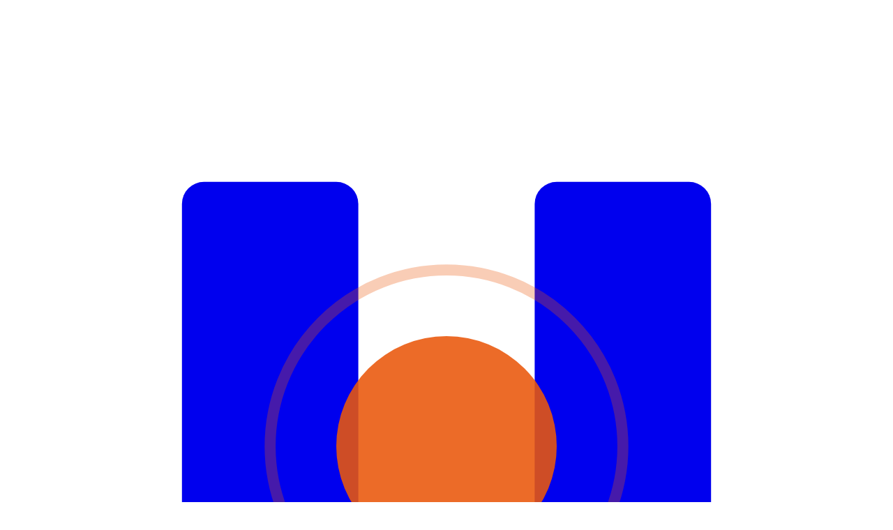

--- FILE ---
content_type: text/html; charset=utf-8
request_url: https://www.helloscribe.ai/home/helloscribe-guru-privacy-notice
body_size: 582
content:
<!doctype html>
<html lang="en">
  <head>
    <meta charset="UTF-8" />
    <link rel="icon" type="image/svg+xml" href="/favicon.svg" />
    <link rel="icon" type="image/png" sizes="32x32" href="/favicon-32x32.png" />
    <link rel="shortcut icon" href="/favicon.ico" />
    <meta name="viewport" content="width=device-width, initial-scale=1.0, maximum-scale=1.0, user-scalable=no, viewport-fit=cover" />
    <meta name="theme-color" content="#1a1614" />
    <meta name="description" content="Speak your thoughts and turn them into a living record that writes, thinks, and talks back to you. Voice-first writing platform for professionals who think by talking." />
    <meta name="keywords" content="voice writing, voice-first writing, speech to text, voice memos, thinking tools, writing assistant, AI writing, voice notes, professional writing" />
    
    <!-- Open Graph / Facebook -->
    <meta property="og:type" content="website" />
    <meta property="og:url" content="https://app.helloscribe.ai/" />
    <meta property="og:title" content="HelloScribe - The Old New Way of Writing" />
    <meta property="og:description" content="Speak your thoughts and watch them become a living record that writes, thinks, and talks with you in real-time. Voice-first. No typing. Just talk." />
    <meta property="og:image" content="https://app.helloscribe.ai/og-image.png" />
    <meta property="og:image:width" content="1200" />
    <meta property="og:image:height" content="630" />
    <meta property="og:site_name" content="HelloScribe" />
    
    <!-- Twitter Card -->
    <meta name="twitter:card" content="summary_large_image" />
    <meta name="twitter:url" content="https://app.helloscribe.ai/" />
    <meta name="twitter:title" content="HelloScribe - The Old New Way of Writing" />
    <meta name="twitter:description" content="Speak your thoughts and watch them become a living record that writes, thinks, and talks with you in real-time. Voice-first. No typing. Just talk." />
    <meta name="twitter:image" content="https://app.helloscribe.ai/og-image.png" />
    
    <link rel="manifest" href="/manifest.json" />
    <link rel="apple-touch-icon" href="/apple-touch-icon.png" />
    <title>HelloScribe - The Old New Way of Writing | Voice-First Writing Platform</title>
    <!-- Distinctive Typography: Inter (Precision) -->
    <link rel="preconnect" href="https://fonts.googleapis.com">
    <link rel="preconnect" href="https://fonts.gstatic.com" crossorigin>
    <link href="https://fonts.googleapis.com/css2?family=Inter:wght@400;500;600;700&family=JetBrains+Mono:wght@400;500;700&family=Syne:wght@400;600;700;800&family=Outfit:wght@300;400;500;600;700&display=swap" rel="stylesheet">
    <script type="module" crossorigin src="/assets/index-B5OLPQgw.js"></script>
    <link rel="modulepreload" crossorigin href="/assets/vendor-react-BZfHCOkr.js">
    <link rel="modulepreload" crossorigin href="/assets/vendor-ui-Dm2pzt1x.js">
    <link rel="modulepreload" crossorigin href="/assets/vendor-3d-8CZ4pR9O.js">
    <link rel="modulepreload" crossorigin href="/assets/vendor-firebase-BoAaZZLs.js">
    <link rel="stylesheet" crossorigin href="/assets/index-BWybhpMF.css">
  <link rel="manifest" href="/manifest.webmanifest"></head>
  <body>
    <div id="root"></div>
  </body>
</html>


--- FILE ---
content_type: text/html; charset=utf-8
request_url: https://www.google.com/recaptcha/enterprise/anchor?ar=1&k=6LeObEwsAAAAAJ4lKU0_i_iZgvJ-01zd4jCsHgZf&co=aHR0cHM6Ly93d3cuaGVsbG9zY3JpYmUuYWk6NDQz&hl=en&v=PoyoqOPhxBO7pBk68S4YbpHZ&size=invisible&anchor-ms=20000&execute-ms=30000&cb=o0sxn2bh5fyj
body_size: 48696
content:
<!DOCTYPE HTML><html dir="ltr" lang="en"><head><meta http-equiv="Content-Type" content="text/html; charset=UTF-8">
<meta http-equiv="X-UA-Compatible" content="IE=edge">
<title>reCAPTCHA</title>
<style type="text/css">
/* cyrillic-ext */
@font-face {
  font-family: 'Roboto';
  font-style: normal;
  font-weight: 400;
  font-stretch: 100%;
  src: url(//fonts.gstatic.com/s/roboto/v48/KFO7CnqEu92Fr1ME7kSn66aGLdTylUAMa3GUBHMdazTgWw.woff2) format('woff2');
  unicode-range: U+0460-052F, U+1C80-1C8A, U+20B4, U+2DE0-2DFF, U+A640-A69F, U+FE2E-FE2F;
}
/* cyrillic */
@font-face {
  font-family: 'Roboto';
  font-style: normal;
  font-weight: 400;
  font-stretch: 100%;
  src: url(//fonts.gstatic.com/s/roboto/v48/KFO7CnqEu92Fr1ME7kSn66aGLdTylUAMa3iUBHMdazTgWw.woff2) format('woff2');
  unicode-range: U+0301, U+0400-045F, U+0490-0491, U+04B0-04B1, U+2116;
}
/* greek-ext */
@font-face {
  font-family: 'Roboto';
  font-style: normal;
  font-weight: 400;
  font-stretch: 100%;
  src: url(//fonts.gstatic.com/s/roboto/v48/KFO7CnqEu92Fr1ME7kSn66aGLdTylUAMa3CUBHMdazTgWw.woff2) format('woff2');
  unicode-range: U+1F00-1FFF;
}
/* greek */
@font-face {
  font-family: 'Roboto';
  font-style: normal;
  font-weight: 400;
  font-stretch: 100%;
  src: url(//fonts.gstatic.com/s/roboto/v48/KFO7CnqEu92Fr1ME7kSn66aGLdTylUAMa3-UBHMdazTgWw.woff2) format('woff2');
  unicode-range: U+0370-0377, U+037A-037F, U+0384-038A, U+038C, U+038E-03A1, U+03A3-03FF;
}
/* math */
@font-face {
  font-family: 'Roboto';
  font-style: normal;
  font-weight: 400;
  font-stretch: 100%;
  src: url(//fonts.gstatic.com/s/roboto/v48/KFO7CnqEu92Fr1ME7kSn66aGLdTylUAMawCUBHMdazTgWw.woff2) format('woff2');
  unicode-range: U+0302-0303, U+0305, U+0307-0308, U+0310, U+0312, U+0315, U+031A, U+0326-0327, U+032C, U+032F-0330, U+0332-0333, U+0338, U+033A, U+0346, U+034D, U+0391-03A1, U+03A3-03A9, U+03B1-03C9, U+03D1, U+03D5-03D6, U+03F0-03F1, U+03F4-03F5, U+2016-2017, U+2034-2038, U+203C, U+2040, U+2043, U+2047, U+2050, U+2057, U+205F, U+2070-2071, U+2074-208E, U+2090-209C, U+20D0-20DC, U+20E1, U+20E5-20EF, U+2100-2112, U+2114-2115, U+2117-2121, U+2123-214F, U+2190, U+2192, U+2194-21AE, U+21B0-21E5, U+21F1-21F2, U+21F4-2211, U+2213-2214, U+2216-22FF, U+2308-230B, U+2310, U+2319, U+231C-2321, U+2336-237A, U+237C, U+2395, U+239B-23B7, U+23D0, U+23DC-23E1, U+2474-2475, U+25AF, U+25B3, U+25B7, U+25BD, U+25C1, U+25CA, U+25CC, U+25FB, U+266D-266F, U+27C0-27FF, U+2900-2AFF, U+2B0E-2B11, U+2B30-2B4C, U+2BFE, U+3030, U+FF5B, U+FF5D, U+1D400-1D7FF, U+1EE00-1EEFF;
}
/* symbols */
@font-face {
  font-family: 'Roboto';
  font-style: normal;
  font-weight: 400;
  font-stretch: 100%;
  src: url(//fonts.gstatic.com/s/roboto/v48/KFO7CnqEu92Fr1ME7kSn66aGLdTylUAMaxKUBHMdazTgWw.woff2) format('woff2');
  unicode-range: U+0001-000C, U+000E-001F, U+007F-009F, U+20DD-20E0, U+20E2-20E4, U+2150-218F, U+2190, U+2192, U+2194-2199, U+21AF, U+21E6-21F0, U+21F3, U+2218-2219, U+2299, U+22C4-22C6, U+2300-243F, U+2440-244A, U+2460-24FF, U+25A0-27BF, U+2800-28FF, U+2921-2922, U+2981, U+29BF, U+29EB, U+2B00-2BFF, U+4DC0-4DFF, U+FFF9-FFFB, U+10140-1018E, U+10190-1019C, U+101A0, U+101D0-101FD, U+102E0-102FB, U+10E60-10E7E, U+1D2C0-1D2D3, U+1D2E0-1D37F, U+1F000-1F0FF, U+1F100-1F1AD, U+1F1E6-1F1FF, U+1F30D-1F30F, U+1F315, U+1F31C, U+1F31E, U+1F320-1F32C, U+1F336, U+1F378, U+1F37D, U+1F382, U+1F393-1F39F, U+1F3A7-1F3A8, U+1F3AC-1F3AF, U+1F3C2, U+1F3C4-1F3C6, U+1F3CA-1F3CE, U+1F3D4-1F3E0, U+1F3ED, U+1F3F1-1F3F3, U+1F3F5-1F3F7, U+1F408, U+1F415, U+1F41F, U+1F426, U+1F43F, U+1F441-1F442, U+1F444, U+1F446-1F449, U+1F44C-1F44E, U+1F453, U+1F46A, U+1F47D, U+1F4A3, U+1F4B0, U+1F4B3, U+1F4B9, U+1F4BB, U+1F4BF, U+1F4C8-1F4CB, U+1F4D6, U+1F4DA, U+1F4DF, U+1F4E3-1F4E6, U+1F4EA-1F4ED, U+1F4F7, U+1F4F9-1F4FB, U+1F4FD-1F4FE, U+1F503, U+1F507-1F50B, U+1F50D, U+1F512-1F513, U+1F53E-1F54A, U+1F54F-1F5FA, U+1F610, U+1F650-1F67F, U+1F687, U+1F68D, U+1F691, U+1F694, U+1F698, U+1F6AD, U+1F6B2, U+1F6B9-1F6BA, U+1F6BC, U+1F6C6-1F6CF, U+1F6D3-1F6D7, U+1F6E0-1F6EA, U+1F6F0-1F6F3, U+1F6F7-1F6FC, U+1F700-1F7FF, U+1F800-1F80B, U+1F810-1F847, U+1F850-1F859, U+1F860-1F887, U+1F890-1F8AD, U+1F8B0-1F8BB, U+1F8C0-1F8C1, U+1F900-1F90B, U+1F93B, U+1F946, U+1F984, U+1F996, U+1F9E9, U+1FA00-1FA6F, U+1FA70-1FA7C, U+1FA80-1FA89, U+1FA8F-1FAC6, U+1FACE-1FADC, U+1FADF-1FAE9, U+1FAF0-1FAF8, U+1FB00-1FBFF;
}
/* vietnamese */
@font-face {
  font-family: 'Roboto';
  font-style: normal;
  font-weight: 400;
  font-stretch: 100%;
  src: url(//fonts.gstatic.com/s/roboto/v48/KFO7CnqEu92Fr1ME7kSn66aGLdTylUAMa3OUBHMdazTgWw.woff2) format('woff2');
  unicode-range: U+0102-0103, U+0110-0111, U+0128-0129, U+0168-0169, U+01A0-01A1, U+01AF-01B0, U+0300-0301, U+0303-0304, U+0308-0309, U+0323, U+0329, U+1EA0-1EF9, U+20AB;
}
/* latin-ext */
@font-face {
  font-family: 'Roboto';
  font-style: normal;
  font-weight: 400;
  font-stretch: 100%;
  src: url(//fonts.gstatic.com/s/roboto/v48/KFO7CnqEu92Fr1ME7kSn66aGLdTylUAMa3KUBHMdazTgWw.woff2) format('woff2');
  unicode-range: U+0100-02BA, U+02BD-02C5, U+02C7-02CC, U+02CE-02D7, U+02DD-02FF, U+0304, U+0308, U+0329, U+1D00-1DBF, U+1E00-1E9F, U+1EF2-1EFF, U+2020, U+20A0-20AB, U+20AD-20C0, U+2113, U+2C60-2C7F, U+A720-A7FF;
}
/* latin */
@font-face {
  font-family: 'Roboto';
  font-style: normal;
  font-weight: 400;
  font-stretch: 100%;
  src: url(//fonts.gstatic.com/s/roboto/v48/KFO7CnqEu92Fr1ME7kSn66aGLdTylUAMa3yUBHMdazQ.woff2) format('woff2');
  unicode-range: U+0000-00FF, U+0131, U+0152-0153, U+02BB-02BC, U+02C6, U+02DA, U+02DC, U+0304, U+0308, U+0329, U+2000-206F, U+20AC, U+2122, U+2191, U+2193, U+2212, U+2215, U+FEFF, U+FFFD;
}
/* cyrillic-ext */
@font-face {
  font-family: 'Roboto';
  font-style: normal;
  font-weight: 500;
  font-stretch: 100%;
  src: url(//fonts.gstatic.com/s/roboto/v48/KFO7CnqEu92Fr1ME7kSn66aGLdTylUAMa3GUBHMdazTgWw.woff2) format('woff2');
  unicode-range: U+0460-052F, U+1C80-1C8A, U+20B4, U+2DE0-2DFF, U+A640-A69F, U+FE2E-FE2F;
}
/* cyrillic */
@font-face {
  font-family: 'Roboto';
  font-style: normal;
  font-weight: 500;
  font-stretch: 100%;
  src: url(//fonts.gstatic.com/s/roboto/v48/KFO7CnqEu92Fr1ME7kSn66aGLdTylUAMa3iUBHMdazTgWw.woff2) format('woff2');
  unicode-range: U+0301, U+0400-045F, U+0490-0491, U+04B0-04B1, U+2116;
}
/* greek-ext */
@font-face {
  font-family: 'Roboto';
  font-style: normal;
  font-weight: 500;
  font-stretch: 100%;
  src: url(//fonts.gstatic.com/s/roboto/v48/KFO7CnqEu92Fr1ME7kSn66aGLdTylUAMa3CUBHMdazTgWw.woff2) format('woff2');
  unicode-range: U+1F00-1FFF;
}
/* greek */
@font-face {
  font-family: 'Roboto';
  font-style: normal;
  font-weight: 500;
  font-stretch: 100%;
  src: url(//fonts.gstatic.com/s/roboto/v48/KFO7CnqEu92Fr1ME7kSn66aGLdTylUAMa3-UBHMdazTgWw.woff2) format('woff2');
  unicode-range: U+0370-0377, U+037A-037F, U+0384-038A, U+038C, U+038E-03A1, U+03A3-03FF;
}
/* math */
@font-face {
  font-family: 'Roboto';
  font-style: normal;
  font-weight: 500;
  font-stretch: 100%;
  src: url(//fonts.gstatic.com/s/roboto/v48/KFO7CnqEu92Fr1ME7kSn66aGLdTylUAMawCUBHMdazTgWw.woff2) format('woff2');
  unicode-range: U+0302-0303, U+0305, U+0307-0308, U+0310, U+0312, U+0315, U+031A, U+0326-0327, U+032C, U+032F-0330, U+0332-0333, U+0338, U+033A, U+0346, U+034D, U+0391-03A1, U+03A3-03A9, U+03B1-03C9, U+03D1, U+03D5-03D6, U+03F0-03F1, U+03F4-03F5, U+2016-2017, U+2034-2038, U+203C, U+2040, U+2043, U+2047, U+2050, U+2057, U+205F, U+2070-2071, U+2074-208E, U+2090-209C, U+20D0-20DC, U+20E1, U+20E5-20EF, U+2100-2112, U+2114-2115, U+2117-2121, U+2123-214F, U+2190, U+2192, U+2194-21AE, U+21B0-21E5, U+21F1-21F2, U+21F4-2211, U+2213-2214, U+2216-22FF, U+2308-230B, U+2310, U+2319, U+231C-2321, U+2336-237A, U+237C, U+2395, U+239B-23B7, U+23D0, U+23DC-23E1, U+2474-2475, U+25AF, U+25B3, U+25B7, U+25BD, U+25C1, U+25CA, U+25CC, U+25FB, U+266D-266F, U+27C0-27FF, U+2900-2AFF, U+2B0E-2B11, U+2B30-2B4C, U+2BFE, U+3030, U+FF5B, U+FF5D, U+1D400-1D7FF, U+1EE00-1EEFF;
}
/* symbols */
@font-face {
  font-family: 'Roboto';
  font-style: normal;
  font-weight: 500;
  font-stretch: 100%;
  src: url(//fonts.gstatic.com/s/roboto/v48/KFO7CnqEu92Fr1ME7kSn66aGLdTylUAMaxKUBHMdazTgWw.woff2) format('woff2');
  unicode-range: U+0001-000C, U+000E-001F, U+007F-009F, U+20DD-20E0, U+20E2-20E4, U+2150-218F, U+2190, U+2192, U+2194-2199, U+21AF, U+21E6-21F0, U+21F3, U+2218-2219, U+2299, U+22C4-22C6, U+2300-243F, U+2440-244A, U+2460-24FF, U+25A0-27BF, U+2800-28FF, U+2921-2922, U+2981, U+29BF, U+29EB, U+2B00-2BFF, U+4DC0-4DFF, U+FFF9-FFFB, U+10140-1018E, U+10190-1019C, U+101A0, U+101D0-101FD, U+102E0-102FB, U+10E60-10E7E, U+1D2C0-1D2D3, U+1D2E0-1D37F, U+1F000-1F0FF, U+1F100-1F1AD, U+1F1E6-1F1FF, U+1F30D-1F30F, U+1F315, U+1F31C, U+1F31E, U+1F320-1F32C, U+1F336, U+1F378, U+1F37D, U+1F382, U+1F393-1F39F, U+1F3A7-1F3A8, U+1F3AC-1F3AF, U+1F3C2, U+1F3C4-1F3C6, U+1F3CA-1F3CE, U+1F3D4-1F3E0, U+1F3ED, U+1F3F1-1F3F3, U+1F3F5-1F3F7, U+1F408, U+1F415, U+1F41F, U+1F426, U+1F43F, U+1F441-1F442, U+1F444, U+1F446-1F449, U+1F44C-1F44E, U+1F453, U+1F46A, U+1F47D, U+1F4A3, U+1F4B0, U+1F4B3, U+1F4B9, U+1F4BB, U+1F4BF, U+1F4C8-1F4CB, U+1F4D6, U+1F4DA, U+1F4DF, U+1F4E3-1F4E6, U+1F4EA-1F4ED, U+1F4F7, U+1F4F9-1F4FB, U+1F4FD-1F4FE, U+1F503, U+1F507-1F50B, U+1F50D, U+1F512-1F513, U+1F53E-1F54A, U+1F54F-1F5FA, U+1F610, U+1F650-1F67F, U+1F687, U+1F68D, U+1F691, U+1F694, U+1F698, U+1F6AD, U+1F6B2, U+1F6B9-1F6BA, U+1F6BC, U+1F6C6-1F6CF, U+1F6D3-1F6D7, U+1F6E0-1F6EA, U+1F6F0-1F6F3, U+1F6F7-1F6FC, U+1F700-1F7FF, U+1F800-1F80B, U+1F810-1F847, U+1F850-1F859, U+1F860-1F887, U+1F890-1F8AD, U+1F8B0-1F8BB, U+1F8C0-1F8C1, U+1F900-1F90B, U+1F93B, U+1F946, U+1F984, U+1F996, U+1F9E9, U+1FA00-1FA6F, U+1FA70-1FA7C, U+1FA80-1FA89, U+1FA8F-1FAC6, U+1FACE-1FADC, U+1FADF-1FAE9, U+1FAF0-1FAF8, U+1FB00-1FBFF;
}
/* vietnamese */
@font-face {
  font-family: 'Roboto';
  font-style: normal;
  font-weight: 500;
  font-stretch: 100%;
  src: url(//fonts.gstatic.com/s/roboto/v48/KFO7CnqEu92Fr1ME7kSn66aGLdTylUAMa3OUBHMdazTgWw.woff2) format('woff2');
  unicode-range: U+0102-0103, U+0110-0111, U+0128-0129, U+0168-0169, U+01A0-01A1, U+01AF-01B0, U+0300-0301, U+0303-0304, U+0308-0309, U+0323, U+0329, U+1EA0-1EF9, U+20AB;
}
/* latin-ext */
@font-face {
  font-family: 'Roboto';
  font-style: normal;
  font-weight: 500;
  font-stretch: 100%;
  src: url(//fonts.gstatic.com/s/roboto/v48/KFO7CnqEu92Fr1ME7kSn66aGLdTylUAMa3KUBHMdazTgWw.woff2) format('woff2');
  unicode-range: U+0100-02BA, U+02BD-02C5, U+02C7-02CC, U+02CE-02D7, U+02DD-02FF, U+0304, U+0308, U+0329, U+1D00-1DBF, U+1E00-1E9F, U+1EF2-1EFF, U+2020, U+20A0-20AB, U+20AD-20C0, U+2113, U+2C60-2C7F, U+A720-A7FF;
}
/* latin */
@font-face {
  font-family: 'Roboto';
  font-style: normal;
  font-weight: 500;
  font-stretch: 100%;
  src: url(//fonts.gstatic.com/s/roboto/v48/KFO7CnqEu92Fr1ME7kSn66aGLdTylUAMa3yUBHMdazQ.woff2) format('woff2');
  unicode-range: U+0000-00FF, U+0131, U+0152-0153, U+02BB-02BC, U+02C6, U+02DA, U+02DC, U+0304, U+0308, U+0329, U+2000-206F, U+20AC, U+2122, U+2191, U+2193, U+2212, U+2215, U+FEFF, U+FFFD;
}
/* cyrillic-ext */
@font-face {
  font-family: 'Roboto';
  font-style: normal;
  font-weight: 900;
  font-stretch: 100%;
  src: url(//fonts.gstatic.com/s/roboto/v48/KFO7CnqEu92Fr1ME7kSn66aGLdTylUAMa3GUBHMdazTgWw.woff2) format('woff2');
  unicode-range: U+0460-052F, U+1C80-1C8A, U+20B4, U+2DE0-2DFF, U+A640-A69F, U+FE2E-FE2F;
}
/* cyrillic */
@font-face {
  font-family: 'Roboto';
  font-style: normal;
  font-weight: 900;
  font-stretch: 100%;
  src: url(//fonts.gstatic.com/s/roboto/v48/KFO7CnqEu92Fr1ME7kSn66aGLdTylUAMa3iUBHMdazTgWw.woff2) format('woff2');
  unicode-range: U+0301, U+0400-045F, U+0490-0491, U+04B0-04B1, U+2116;
}
/* greek-ext */
@font-face {
  font-family: 'Roboto';
  font-style: normal;
  font-weight: 900;
  font-stretch: 100%;
  src: url(//fonts.gstatic.com/s/roboto/v48/KFO7CnqEu92Fr1ME7kSn66aGLdTylUAMa3CUBHMdazTgWw.woff2) format('woff2');
  unicode-range: U+1F00-1FFF;
}
/* greek */
@font-face {
  font-family: 'Roboto';
  font-style: normal;
  font-weight: 900;
  font-stretch: 100%;
  src: url(//fonts.gstatic.com/s/roboto/v48/KFO7CnqEu92Fr1ME7kSn66aGLdTylUAMa3-UBHMdazTgWw.woff2) format('woff2');
  unicode-range: U+0370-0377, U+037A-037F, U+0384-038A, U+038C, U+038E-03A1, U+03A3-03FF;
}
/* math */
@font-face {
  font-family: 'Roboto';
  font-style: normal;
  font-weight: 900;
  font-stretch: 100%;
  src: url(//fonts.gstatic.com/s/roboto/v48/KFO7CnqEu92Fr1ME7kSn66aGLdTylUAMawCUBHMdazTgWw.woff2) format('woff2');
  unicode-range: U+0302-0303, U+0305, U+0307-0308, U+0310, U+0312, U+0315, U+031A, U+0326-0327, U+032C, U+032F-0330, U+0332-0333, U+0338, U+033A, U+0346, U+034D, U+0391-03A1, U+03A3-03A9, U+03B1-03C9, U+03D1, U+03D5-03D6, U+03F0-03F1, U+03F4-03F5, U+2016-2017, U+2034-2038, U+203C, U+2040, U+2043, U+2047, U+2050, U+2057, U+205F, U+2070-2071, U+2074-208E, U+2090-209C, U+20D0-20DC, U+20E1, U+20E5-20EF, U+2100-2112, U+2114-2115, U+2117-2121, U+2123-214F, U+2190, U+2192, U+2194-21AE, U+21B0-21E5, U+21F1-21F2, U+21F4-2211, U+2213-2214, U+2216-22FF, U+2308-230B, U+2310, U+2319, U+231C-2321, U+2336-237A, U+237C, U+2395, U+239B-23B7, U+23D0, U+23DC-23E1, U+2474-2475, U+25AF, U+25B3, U+25B7, U+25BD, U+25C1, U+25CA, U+25CC, U+25FB, U+266D-266F, U+27C0-27FF, U+2900-2AFF, U+2B0E-2B11, U+2B30-2B4C, U+2BFE, U+3030, U+FF5B, U+FF5D, U+1D400-1D7FF, U+1EE00-1EEFF;
}
/* symbols */
@font-face {
  font-family: 'Roboto';
  font-style: normal;
  font-weight: 900;
  font-stretch: 100%;
  src: url(//fonts.gstatic.com/s/roboto/v48/KFO7CnqEu92Fr1ME7kSn66aGLdTylUAMaxKUBHMdazTgWw.woff2) format('woff2');
  unicode-range: U+0001-000C, U+000E-001F, U+007F-009F, U+20DD-20E0, U+20E2-20E4, U+2150-218F, U+2190, U+2192, U+2194-2199, U+21AF, U+21E6-21F0, U+21F3, U+2218-2219, U+2299, U+22C4-22C6, U+2300-243F, U+2440-244A, U+2460-24FF, U+25A0-27BF, U+2800-28FF, U+2921-2922, U+2981, U+29BF, U+29EB, U+2B00-2BFF, U+4DC0-4DFF, U+FFF9-FFFB, U+10140-1018E, U+10190-1019C, U+101A0, U+101D0-101FD, U+102E0-102FB, U+10E60-10E7E, U+1D2C0-1D2D3, U+1D2E0-1D37F, U+1F000-1F0FF, U+1F100-1F1AD, U+1F1E6-1F1FF, U+1F30D-1F30F, U+1F315, U+1F31C, U+1F31E, U+1F320-1F32C, U+1F336, U+1F378, U+1F37D, U+1F382, U+1F393-1F39F, U+1F3A7-1F3A8, U+1F3AC-1F3AF, U+1F3C2, U+1F3C4-1F3C6, U+1F3CA-1F3CE, U+1F3D4-1F3E0, U+1F3ED, U+1F3F1-1F3F3, U+1F3F5-1F3F7, U+1F408, U+1F415, U+1F41F, U+1F426, U+1F43F, U+1F441-1F442, U+1F444, U+1F446-1F449, U+1F44C-1F44E, U+1F453, U+1F46A, U+1F47D, U+1F4A3, U+1F4B0, U+1F4B3, U+1F4B9, U+1F4BB, U+1F4BF, U+1F4C8-1F4CB, U+1F4D6, U+1F4DA, U+1F4DF, U+1F4E3-1F4E6, U+1F4EA-1F4ED, U+1F4F7, U+1F4F9-1F4FB, U+1F4FD-1F4FE, U+1F503, U+1F507-1F50B, U+1F50D, U+1F512-1F513, U+1F53E-1F54A, U+1F54F-1F5FA, U+1F610, U+1F650-1F67F, U+1F687, U+1F68D, U+1F691, U+1F694, U+1F698, U+1F6AD, U+1F6B2, U+1F6B9-1F6BA, U+1F6BC, U+1F6C6-1F6CF, U+1F6D3-1F6D7, U+1F6E0-1F6EA, U+1F6F0-1F6F3, U+1F6F7-1F6FC, U+1F700-1F7FF, U+1F800-1F80B, U+1F810-1F847, U+1F850-1F859, U+1F860-1F887, U+1F890-1F8AD, U+1F8B0-1F8BB, U+1F8C0-1F8C1, U+1F900-1F90B, U+1F93B, U+1F946, U+1F984, U+1F996, U+1F9E9, U+1FA00-1FA6F, U+1FA70-1FA7C, U+1FA80-1FA89, U+1FA8F-1FAC6, U+1FACE-1FADC, U+1FADF-1FAE9, U+1FAF0-1FAF8, U+1FB00-1FBFF;
}
/* vietnamese */
@font-face {
  font-family: 'Roboto';
  font-style: normal;
  font-weight: 900;
  font-stretch: 100%;
  src: url(//fonts.gstatic.com/s/roboto/v48/KFO7CnqEu92Fr1ME7kSn66aGLdTylUAMa3OUBHMdazTgWw.woff2) format('woff2');
  unicode-range: U+0102-0103, U+0110-0111, U+0128-0129, U+0168-0169, U+01A0-01A1, U+01AF-01B0, U+0300-0301, U+0303-0304, U+0308-0309, U+0323, U+0329, U+1EA0-1EF9, U+20AB;
}
/* latin-ext */
@font-face {
  font-family: 'Roboto';
  font-style: normal;
  font-weight: 900;
  font-stretch: 100%;
  src: url(//fonts.gstatic.com/s/roboto/v48/KFO7CnqEu92Fr1ME7kSn66aGLdTylUAMa3KUBHMdazTgWw.woff2) format('woff2');
  unicode-range: U+0100-02BA, U+02BD-02C5, U+02C7-02CC, U+02CE-02D7, U+02DD-02FF, U+0304, U+0308, U+0329, U+1D00-1DBF, U+1E00-1E9F, U+1EF2-1EFF, U+2020, U+20A0-20AB, U+20AD-20C0, U+2113, U+2C60-2C7F, U+A720-A7FF;
}
/* latin */
@font-face {
  font-family: 'Roboto';
  font-style: normal;
  font-weight: 900;
  font-stretch: 100%;
  src: url(//fonts.gstatic.com/s/roboto/v48/KFO7CnqEu92Fr1ME7kSn66aGLdTylUAMa3yUBHMdazQ.woff2) format('woff2');
  unicode-range: U+0000-00FF, U+0131, U+0152-0153, U+02BB-02BC, U+02C6, U+02DA, U+02DC, U+0304, U+0308, U+0329, U+2000-206F, U+20AC, U+2122, U+2191, U+2193, U+2212, U+2215, U+FEFF, U+FFFD;
}

</style>
<link rel="stylesheet" type="text/css" href="https://www.gstatic.com/recaptcha/releases/PoyoqOPhxBO7pBk68S4YbpHZ/styles__ltr.css">
<script nonce="zJd-PXecvZcYLPmWuuR5vA" type="text/javascript">window['__recaptcha_api'] = 'https://www.google.com/recaptcha/enterprise/';</script>
<script type="text/javascript" src="https://www.gstatic.com/recaptcha/releases/PoyoqOPhxBO7pBk68S4YbpHZ/recaptcha__en.js" nonce="zJd-PXecvZcYLPmWuuR5vA">
      
    </script></head>
<body><div id="rc-anchor-alert" class="rc-anchor-alert"></div>
<input type="hidden" id="recaptcha-token" value="[base64]">
<script type="text/javascript" nonce="zJd-PXecvZcYLPmWuuR5vA">
      recaptcha.anchor.Main.init("[\x22ainput\x22,[\x22bgdata\x22,\x22\x22,\[base64]/[base64]/UltIKytdPWE6KGE8MjA0OD9SW0grK109YT4+NnwxOTI6KChhJjY0NTEyKT09NTUyOTYmJnErMTxoLmxlbmd0aCYmKGguY2hhckNvZGVBdChxKzEpJjY0NTEyKT09NTYzMjA/[base64]/MjU1OlI/[base64]/[base64]/[base64]/[base64]/[base64]/[base64]/[base64]/[base64]/[base64]/[base64]\x22,\[base64]\\u003d\\u003d\x22,\x22ScK6N8KQw65eM2UFw5DCol/CuMOteEPDnm7Cq24Lw67DtD1yCsKbwpzCoWfCvR5Gw4EPwqPCsUvCpxLDh0jDssKeK8Ojw5FBT8OEJ1jDsMOMw5vDvH0yIsOAwrvDtWzCnktQJ8KXUWTDnsKZTBDCszzDjcK+D8Oqwo9vAS3CujrCujphw5rDjFXDqsOKwrIALTBvSjtsNg48MsO6w5sURXbDh8Orw7/[base64]/CglgUM2IJwo50TsKpa8OSKnJWVsO+KRvDkm3CrwoqAgBTVcOSw7LClUl2w6gfLlckwpJ5fE/CmjHCh8OAWmVEZsOuE8Ofwo0PwoLCp8Kgd255w4zCs0Juwo0INsOFeDEUdgYBdcKww4vDv8O5wprCmsOaw7NFwpR8YAXDtMKka1XCnz9BwqFrSMKDwqjCn8K/w6bDkMO8w6gWwosPw4zDvMKFJ8KuwojDq1xeSnDCjsO+w6Bsw5kYwr4Awr/[base64]/CjEYPeHxPwpteCgzDrnzCtnduAGh1HsKQcsK7wofCn2MmPyDCocK0w4jDtxLDpMKXw6LCnQRKw7l9ZMOGMhFOYsO4SsOiw6/Crg/CplwaA3XCl8KsMHtXbVt8w4HDjsOPDsOAw7AWw58FEElncMK+fMKww6LDg8KHLcKFwpUuwrDDtxTDtcOqw5jDlnQLw7cmw6LDtMK8DlYTF8OnIMK+f8Okwqtmw78NKTnDkEcgTsKlwr4hwoDDpxvCpxLDuTzCvMOLwofCqcOEeR86YcOTw6DDjcOTw4/Cq8OPLnzCnl/[base64]/Cp8K2JcO/w4UEfkRDAHbDkMOVD8OTwrxWw7Asw7TDnMOJw4I8wojDgcK3csOCw7JBw6QNJcOkS0XCtCzClUNiw4LCm8KTDg/Cmlc4HlXDhcKyasO/w45xw4XDmcOZfwdRJcOoFmhVYsO+S0zDlwpWw6vDvUNXwpjCuTvCl2YewpI5wofDg8O9wqXDjQUKZMONQ8OJZxJ8GDTDtibCvMKbw4rDkRtTw77DtcKoK8KLP8OiSsKdwqnDnT3DisOewoVgw7dfwqHChnTCixUOOcOWwqTCocKWwoM/dcOkwp3Ct8OOEgrCqyLDgxTDqWdeXWHDvcOpwrcEPGrDiX50N2V5w5Eywq3CghhZRsOPw4d8XMKSaCIdwqAGZsOLwrM2wqpgCFJ2esOawoFtUWzDmsOlAsK+w7YgWMOtwpgdey7DgmvCpy/DhlvDtkF4w4AXX8OJwpsyw6g6aF/CgMOKEsODw5XDp2/DpDNKwqDDgUbDhnzCnMOjw6bCgzw7fHDDv8ODwqF1wpJXAsKwGmbCm8KBworDgBMWMC3Dh8ODwqlyDVvCmcOSwpFrw4DDjMOoU1FXfMKVw71fwqnCkMORBsKRw6HCl8OKw4ZOf2E3w4LCkC3Cn8Kuwq/Cr8KtKcOQwrLCqQh0w53CpUEewpfDjnsvwrVfwojDm3wTw685w4PClsKdez7Ct0vCgCrCrggaw7/Dp3DDrgfCtHHCuMKxw5DChlgVUcOGwpLDgVVlwqvDhhPCvyPDu8KUa8KGYC/Cj8OMw7DCsE3Duh99wppDw6XDpcOuPsOcAMO9KcKcwoZ8w4g2woslwqJtwp7Di07CisK8wqrDgsO+w7jDh8OKwo5UPHTCu3FPw4BdasOEwpk+csKgPWBlwpM2w4FWwonDsCbDsg/DrgPDiUEbAF1dC8OpdRTCoMK4wqx0FcKIGsOAwobCg1TCrcOXT8O9w78Qwph4P00Zw6llwpg0M8OZXsO3SmxYwoLCuMO0wpLCicOVJcKrw7nDjMOKdsKyHm/DvS/CuDHCnWvDrMONwofDjcOZw6vDiiUEEwEzYsKSw7/CtQd+w5VUISvDtSPDn8OSwrzCiADDs2rCqsOMw53DjcKBwpXDqR8gT8OKY8KaOx7DvCvDrEbDiMOuexjCmClywohSw7bCs8K3J3NQwogvw4PCoEzDvFPDgijDrsONTSDChksIFm4Fw4hIw77CrcOnWhBww70UQn4fTlA5Hj3DjcKEwr/Dm0HDgXNmCwBvwqXDpUPDoSLCqcKdP3XDmcKFQSfCjMK0OBcFJwtaL1xZF0zDlBhRwpxhwqEnAcOKZ8KzwrLDky1KHsO6SknCoMKMwrXCtMONwpzDkcKmw5vDnRDDk8KMEsKlwoRhw6nCoXfDuHHDq3QAw7F2Y8OQOk/DqsK0w4hFecKlMH/CkiQww4LDhsORYMK+woRDJMOqwpZMVsO4w4MECcKZAcOvSDZNwqfDhhjDg8OlAsKKwr/CjcOUwohPw4PCnVXCrcOFw6LCo3XCpsKDwrxvw6vDqB51w7NWOFbDhcKfwq3CpyU6a8OEa8KNFDRRDWfCnsK6w4zCj8KWwrJ9wrLDt8O/ZgMbwpTCnGXChMKtwpQoPcKxwqHDiMKpEwrDkcK8Q1PCuxssw7rDgycHwpxswrYjwo8qwpHDksKWAMKRw4MPTBA4A8Opw5IIw5JNfzgeBgzDgw/CmHdxw6vDuRBRFEUHw5piw5bDk8OmdsK1w5vDqsOoWcOZBsK5wqEgw53Dn2hWwp8Cwq1HLsKWw4jCnsO2Pl3Cv8ORw5pXIMKgw6XDlMKTDMKAwpppTG/[base64]/[base64]/DmWw8w7DCsWxXKsKNDMKcek/CqkfCoMKzA8KnwrHDv8O+J8KbSMO1G0Iiw6FQwpjCjwJtcsO/wqIcw4bCmMOWPx7DjMOGwpVfMnbCtB5SwqTDsVTDkMK+DsOjd8ONWMKZH3vDtV0nU8KHdMOAwrjDqRdrLMOvwpVEM1vCt8O7wojDvcO+S1dXwpjDt2LDnhNgw60Qw7QawofCpkhpw5lEwp0Qw7HCmMOVw4xhHS0pJygSWF/[base64]/DhFABPCLDucK2wqJPwpwmdcO2w49qYHzCvxtXwqUHw4zCm2vDsj0rwofDj0fCngfCi8O1w4YCFyssw7I6N8KOO8Kpw4rCjEzCl0/CkHXDvsO9w4/Cm8K6UsO2F8Ofw4Jzwo82MWVVR8OqFMOVwrc9YRRMLE4/[base64]/DcKOw4nDoCHCkS1sJsOcw5w5YQd3IcOVcsKrIjHChRTCjBlnw4nCnn0jw5LDjw8tw6jDki55TgQ0USHDiMK3USFVbMOXdRIhw5ZzCSt6ZHF8SycBw6nDnMK+woPDpW/Djz1twrYIw5HCplrCpsOzw6Q+XT0SPsOzw6jDglZYw5bCtcKBFmDDisOgP8KXwqcRw5XDvWQEVQMpIR/[base64]/CjcOnV37CvQMbwplcw7dRCyrDt8OBw4BIKGx8HsKWw55DBcK/w4VxA0l1HhzDplkvBcK1wqpgwq7Dv0nCp8OlwrNMYMKDa1RZLGAiworDhcORQcOtwpLDijQIQ2bCjTQbwqtTwqzCkE9vDR5hwqXDt3g2alQDI8OFO8OCw5EHw67DmSPDsH4Vw77DiTMhw73Chhs/AsO2wrkNw7DDgsKTwp7CgsKvbcOXw4PDulE6w7dgw75iPMKBFMOawrg/VsKJwqYIwo4FXsKRwos+ERTCjsOLwpkqwoEPUsKkfMO0w6vCl8KFdxdFLynDqAjDuiPDsMOmBcO4wozCocKCEjIsNSnCvTwWBwB2H8Kew7USw6kJD3RDCMKXwo1lUsKiwqAqHMOewoAPw4/CoRnCrxpoHcKIwozCncKewpPDvsOmw7jDv8KDw5XCgMKCwpVkw6NFNcOlT8K6w457w6LCkkd1EEwbBcOFFiBYX8KJLw7CuyNvdEsww5LCm8O/wqPCtsKpRcK1IcK8ZyNaw4dew63Cok4CPMKPDGbCm1HCgsOyEVbCicKyFMOQejxnM8OOI8OIC3/DmDc+woowwo5+dMOiw4nCr8KrwoPCpsOWw4kkwrtMw7XCqEzCt8KcwrzCohPCpMOswr0EWcKhFBfCqcO7DcK9Q8OWwrPChRzCgcKQRsOJDWoRw47DjsOFw5sAOcONw4HCszXCi8OVA8OZwodXw7vDu8KBwpHCuT40w7IKw67DqsOqAsKgwqbCr8KMTsKEKC1/[base64]/Ds8KkwpYXwrLDsW7DoMKnfsK3BVLDjcKmRMKUwpTCpCTCtMOyY8KvSyXChS/DrMOuADPCgWHDm8KvUsO3D2UvMXpTe3HCisK0wogMw7BAY1NHw7LDnMKnw6LDgcOrw7/CsSElPsO2Px/DrRdJw4fCl8OGT8ONwonDig7DlMKXwot4BcKiwp/Dj8O8ejY5NsK6w5/CjyQOJ2U3w4nDkMKtwpA0RSvDrMKpw7/DhsOrwrDDmw1bw4VYw6/CgBrDtsK8P2h1IXxHw4RFZ8Ovw6N6YlHCt8KZwoHDtG4fQsKkDMORwqY9wrlfWsKhH0LCmzcVRsKTw6QFwrFGWURmwocJTlLCqhDDoMKdw50RMsKMXHzDjsOUw6PCvQPCt8OSw7/Ct8OrGMO3HWTDt8Knw4LCk0QBRTXConbDlhfCoMKaTH4qesKfPcKKa3wuXxQUw5gYbzXCszdCLV4eOcOYYHjCssKbw4bDk3c9JcO7cgnCnTDDtcK3AEhRwpFbL2PCk0Iww7/DjgXDpcK2dx3DssOdw4o0McOhJcODP1zCtCBTwp/Drh7DvsKmw7fClMO7Zn1hw4NKw7QtdsK5J8O0w5bCu0dlw5XDkR1zw6DDmF/CvHEZwrUeTcOdZcKdwqRvEC7Ci20ncMODC1zCusKWw5BlwrFGw64OwpjDl8Kxw6/[base64]/DtSbDui/DksKxcQVTSn7DnMOwwqvCtB7DmwkPJyzDtMKoZcOiw48/HMOfw7nCs8KKDMKObsO6wpEWw4ZOw5tYwrXDu2nCr1RQaMKrw5s8w5QnMRBrw58kw6/DjMKhw6PDkWN3YcKPw4vCgX59wqLDscOuEcOzRHrCqw3DujzDrMKlS0/DsMOIcsKFw7EbXRVsWwHDvMO1QzvDkQEaBTUaC17CqCvDn8KgAcOxCMKnTD3Dnj7CjzXDim1Fw6ILfsONAsO/w6rCkEUycXPCrcKIDTBXw4ZGwqoBw7UaHSQiwo96KmvCigHClW9tw4PCt8KRwpRrw6/[base64]/CgBXDt3HCvsKAHMKIA8KUw51DbUBxw5NSEcOre1MmSxXDn8Opw6x1TU5IwrltwpXDsBvDlMOSw7bDtB0+Bh0xDixIw4Zjw6oGw5oJAMOxRcOJcsOvR3suCArCtlAURsOqa1YAwqzCqhVEwofDpm7Cv07Dt8KTwpXCvMOmfsOvZ8KoOF/DsHTDv8OBw6/DksKwGxfCocK2bMOnwobDlhPDg8KXYsK3GGBjTCdmVcKbwpPDqUjCgcO5UcO2wp3CvzLDtcO4wqtkwqERw7E1KsKvMTLDssKuw77CjsKZw48Tw6piAxrCsTk5SMOJw4vCk33DhMKCVcOkbcKRw6Z2w6XDrwrDkVZ9RcKpXMO2MHJqFsOpdMKlwoUjJ8KKBl3DjMKfw6/[base64]/Dh8KYc8OgYMKBw7TDq8KCfsKtIm8laCjDvjkkw6w/wqbDolLDpGrChsOaw5zCv3PDrsOWZwLDtA9Zw7QNNsOABgTDp0DCiHlRXcOAJjzCojdUw5bCrSVEw53DpSXCp1AowqBhaQQLwrQ2wp94agDDrX1nXMKNw40Ww6zDh8KmI8KhPsOLw7/CicOjTEE1w4PCksKMwpBlw6zDsyDCo8O+w5wZwrdgw5bCscOlw5EkEUPChH54wrghwqrDpMO/wrIVJykQwotrwq/DlgjCqcORw68qwrlHwp8IbcObw6vCsktcwpo9I2sRw63Dj23CgFdZw6Ilw5TCqFHChELDh8KCw7BzdcO/w4bCp0gyC8Oew7o/[base64]/[base64]/GMK1KV3CmlXDmWg8wq1kwogGwpXDjknDgsK9AVHCnMOSNEXDiRLDlWQEw57DnQE/[base64]/wooWCwTDrsOpw4vCuUNSw5tJwr/CvxvDmV55wrjDomzDj8K2w5dHU8Kowr7CmX/CqHvDmcKTwrkrVGAOw50ZwqIqdcOmW8O6wrvCtxzCiGTCksKYaydrV8KKwpnCoMKowqbCocOyPBwrGxvDlxXCscK7aXBQdcKJW8Kgw4fDpsOYbcKVwqxZPcK3wp1uBMKUw6bDiB8lwo/[base64]/DjMOWFRfDocK2wovCmMODO1BtY8Ohw75Vw5fCqx0GTigUw6QVw40CFGpSd8Kgw4BqW2XCukfCs3ocwqLDlcO4w48Gw7TDmCJ3w5zDpsKBX8O1DEMXSFoLw5nDsRnDunx6Xz7DjMOlVcKyw4Q0woV/EsKQwp7Ds1HDkEF4w6ZydMO1fcOvwp/Ckw4ZwoVBaVfDr8Oxw5PChlrDqMOaw7tnw5NISFnCoDB8ewLCry7DpsKqXcKMD8KBwqHDusOnwoJrb8KfwpxMPFHDiMKjZS/CsjgbKx7DhsOCw6vCtMOTwqBkwqjCscKCw6J/w6Rdw7c+w5HCswdqw4k3wo0hw7QEfcKRWMKXLMKQw5YmPcK6wpUmYcO5w7BPwq14wpoBwqbCqsOhN8Oqw4LCsRdWwoJkw5o/[base64]/ClgnDlSzCs8KTw7l3wo8Kc8OBwqrDvcOQw6o9wpNpAMOTFUVkwrEIdUDDm8OdUsOnw4DCiksgJyzDmiDDl8KSw6bCnsOHw7HDtyl9w6fDgULCksOPw7ELwr/DsQ9TccKkNsKvw7nCjsOKAyjCjkJ5w4TDpsOKwoR9w6jDj2/Ci8KAQCsHAiocMhMXXMKAw7rCmXNxYsOYw6UxCsKaQUTCjcOAwp3DhMOlwotHAFIfCTAfchNmdMK5w508JCvCisO5JcOOw74vUnzDuCzCm3LCtcKvwrLDmXkldHMfwp1FLynDjyNVwpxkP8KKw7TDl2jCgMO7wqtBwqDCrcKOTMKCPFDCrsK+wo7DnMOAc8KNw5/DhMKNwoAPwrIyw6hnwq/CvMO+w681wrHDq8K9w6zCnAhUOMORJcKjSXLDj0oHw4rCrmMKw6jDsSJYwpcAw67DqwfDpW0DIsK8wo9uZMObO8K5EsKrwrc/w5rCs0rDscO4T28eO3bCkkXDsH1iwrpWFMKxIDomMMK2wozDmWtewo81wqHCuBkTw4nDkVU9RDHCpMOIwpwWVcO1w6rCpcOiw6tZAXDCtXktNVkPJcOhNGN0dnbCiMOpaxN3blJmw4HDp8OSw5rDusO5VyAlPMKBw48/wpAtwprDsMKAKkvDsz1uAMKfQhPCncKdeTPDiMOoDcKew4tpwprDpDPDnXTCmQHCl0nCnFvDp8K1MB0/w4Z6w6glVsKZacOTJi1MZBjCrhfDtDrDrV7DmW7DrMKJwpFKwrnCpMKqFW/Dpy7Cs8KvfjHCiUfDnsKLw5slBsKBMkcCw43CrUjCijDDhcKIBMO5wo/DnGIBH3LDhSbDr1/[base64]/DosOvwo0aeTDCoMKkw7MrVyPDlsOVfwdUwotbSWxzacOEw5rDl8OQw7p4w7Y3YyHCmVsOFcKDw7d/XMKvw7Q7wqFxcsKgwqksCRg1w7t/[base64]/Cl8OBEwo5w73DnxTDpMKoGsObCMOnwqXChGolUB0Qw5VPPcKxw5MEG8KHw5vDlmvCnAEyw43DuWl3w4puEV9MwpLCtMOrLUjDvsKCU8ONVMKpf8OgwrzCknDDhMKlLcOYBnzCtizCvsOsw4/CqS5UCcONw59qZkASUhDClUg4KMKew7pQw4IgXxbDkT/CkUpjwpxnw77DscO2wq/Do8OIGyQGwrQaRcKZZAo8CgbCg2tAYBFywr0ue2llQ1JcTlwMLi4Mw5M+AUbDqcOKVcOxw73Dk1LDpcK+P8Occm1WwpLDgMOdaEoLwqIeM8KHw6XChT7Ci8K6LgbDlMKPw5jDtMKgw4QcwoXCrsO+f1ZPw5zCuWLCti/CgkUbFB8cSDBuwqrCgsOYw7wew7DDsMKPbULDq8OMbT3Cjn3DmBjDhiZhw4M1w6PCsRpNw4/[base64]/CkcKvw6XCinHCmDxNwq9NwrY3OT7DnnTClkMjMsOfw70gen3CicOfRcKdK8KTbcKBE8Onw6vDqkLClg7Dk0FtQMKqSMKDFcO/w4poCwh3w7h1Pz1qb8OUZ3Q1A8KUOmc8w6vDhzFYOhtuDMOkw58+DHvCvsOHI8O2wo/CrzQmaMO3w5YVb8ORIBpIwrgUaSjDo8OSdsO4wpzDukvDrDk9w6c3UMK4wqrCm0F0ccO6w5lDJ8OKwrZYw4nCnMKiUyPCg8KOd0HDoAYMw6w/[base64]/[base64]/DrsOgFWbCmhbCl8KPBMOwdMKLWsOQwqrCqHwawq84wpPDuEDCscOBCcOMwr/ChsOuw6IGw4ZHw5w7bQTCpMKEZsKGK8OcASPDj1HCu8Kzw5/DtgFMwo8bwojDocOGwo4lwrbCvsKaBsO3Q8KlYsK1QnnCgltTw5DCrn1PZHHCm8OZWG9/McOBNsKkw6RvWkXDmMKtOsKHKDbDiXvCpMKSw5jCiTxPwr5mwrFfw5XDqgfCt8KeATJ+wq4GwozDncKawrTCrcOVwqhswoDDicKBw5HDr8KQwrTDujHDlXBSBzs8w6/[base64]/[base64]/DqcK3MMKnTWEfwrbCv8OCY8OAaVDDrsObw4NhP8Kxw6Egw5gFXmd1E8O4U13CmT/DpcO5IcO+dS/DoMOrw7F6wpgWwoLDu8OiwrnDvDQqw6c1w60IIsKvIsO4YGkoLcKJwr7Cmxd/cEzDisOTf3JfNcKbBSESw6hQT0LCgMKCK8KNBiHDmGfDrkkZacOIwoQrWRMBYV3Dp8OEGnLCn8KJwoh0D8KawqbDgsO4TMOMX8KxwovCh8KbworDpBViw6TCtsKyRcKiQsKZf8KwO1fCmXLDicOpGcOVQgkpwp9/[base64]/[base64]/Dv37ChMKKwpowLhzDlxrCrErCtMKQNsOdw613wqkGcMK/dEVfw4JgUHZIwoPCp8OiQ8KiWxDDuUHDuMONw6rCvSpBw53DnUfDtlIHLBXDsUUJUDvDqMOKIcObw7gUw7lZw5U3aj99UXDCg8K6w7fCum5/[base64]/[base64]/CjsK5woNnZBAAwq3DtlzDqQpBcMOIXsK1wp7Cm8Oow5U3wpDCu8Kjw5kLYABhKip8wpFMw6jDmMOueMKCR1DCm8OUwpzCg8OOHMOGAsOiFsO0J8KHbgrDlj7CiTXDj2vCvMORESjDqE/CiMKlw6F2w4/DkUlIw7LCssO/WsOYe09OD3YTw7k4aMKtwpnCkWBndcOUwpYTw4p/CinCvQBjeWVmPCXCiSEXOjDDnTfDq1lBwp/DgGl7w57CqsKXVyV7wpbCisKNw7Jnw4Jiw7xLcMO4woPCqjfDnFbComRLwrTDkmHDgsK8wpwLwqE6R8K8woPCicO4woFVw6ssw7TDujXCtjVCXDfCu8OHw7HCn8KYO8Ogw4DDvjzDrcOjaMKMNFoNw6/Cj8O4EVEdbcK/eh1IwrFkwooCwpRTesOQCgDCr8KNwqEPasKdNzFuw5Z5wpLCpTYSTsOYURfCjcOYBwfCmcOwM0MNwp5Lw6Y+J8KKw7XCjsOFCcO1VxErw5zDnMKGw7MjcsKow4whw5PDiBt5QMOzKTXDksOBewjDgEvCgFjDpcKRwoDCpcK/LDvCgMOTD1MawokMECZNw5MsZ0HCvTjDgjkXNcO6RcKlw6/DkUnDlcOCw5bDrHbDiX/CtnLCvsKxw7BMwr0DD2Y2I8KtwqXCmgfChcOuwqvChzt8H24ZYWHDhlF4w7LDtA5gwrA3CwXCjsOrw5bDpcO/[base64]/Cu8OCQjvCmw/[base64]/MsKZcSjCn3cxwoDCjsOwwoMbwrtvUsOyw71iw6MlwpkTb8Kww7LDp8KiHcOBC2nCgC1qwq/CogXDrsKKw5oyH8KDw4DCqQ85QEXDrDhWFE7DhFVhw7LCu8Ogw59BZjQPCsOswrrDosO5RsK/w65rwrY0T8OuwqUFYMKUEUAZCWhJwq/CjcOfwqPClsOEK1gNwqshdsK5Pw3Dj0vChcKcwrYkNms2wr97w7pRMcOUNsO+w74KJXR5D2jCk8OIWcKTJcKOGMKnw6Vlwo9WwrXDi8O8wqswekbDjsKaw50Tfk7DocKYwrPCpMOlw6A4wrBvawvDrjHDt2bDlsOFw6/DnyohT8KCwpDDj19gMRHCpiNvwo17EsOAck9ULFTDhW4Hw69JwpLDjibChFwEwqRAK2XCkE/CicKWwpJSamPDosK7wq/[base64]/CgivCsmc7PcOEOHEmw4F/WMKYdMOFw5TCtXFuwrtLw7/CqWPCvkvDjMOAGVnDsifCj3tvw6A2VwXDjsKLwo8GGMOMw7HDtm7CshTCrB5/UcO5dMO6N8OnBz9pL2FUwpsEwpTDsQAPS8OWwr3DiMKMwp0OeMOlG8Kuw5Y0w789IsKHwo/ChybCuCbCp8O4bBPCu8KxOMKiwqDCijwaXVXDly/[base64]/wrPCicObw4MxaTbCs8KCExomw7vDjhdGw6fCjkNfQlkcw6drw6lESsOyL2fCp3LCnMOhwo/Ct1xNwqXDhcOQw6PCoMO+WMOHd1TDjsKKwrrClcO8w6JpwpjDnj0SUxJrw7LDrsOhflg3S8K+wqFzK2XCvsKzTUvCrnwUwqY9wrQ7w74LPVQ7wr7DmcOjVxfCpE82wo/CpE54D8KpwqXCjcO0w4U6wphzasOEJVvChGfDlUljTcKYwqlZwpvChiRqwrUxUcKGwqHCgsKOG3nDu3diw47CkXFvwrY3dVnDvBbCn8Knw7HCpk3CihrDigteVMKywo/[base64]/[base64]/DisOgYkgpw7Juw797b8KMKFTCoFvDksKRbFNQPW3DgsO9WAzCrU0xw6oLw4IZCCE2AmTCsMOjXEnCssKdY8OkbcK/wopbc8KMcwUFwovDjU/DiiQiw7sLRyRQw68pwqjDhF/CkxNnEVZ1w6PCuMKFw5EMw4QLKcKjw6Apw43CrMK1wqjDmAjDj8Okw7PCpU0EAj/CvcKCw49DasOQw61Dw7bCnw9fw7JKbFZhFcOzwrVNwpfCpsKfw5JQUMKOI8KJQcKoP1Bww48Qw6TCpMO7w6jCl3HCiUVqRGg4w6LCvRsQw717NsKawrQrR8KLLAVZO3s7CMOjwrzDji5WFcK9w5dsYcOtI8KBwpLDsyEzwoDCisK8w5Vew4kwc8Oywr/ChSLCgsKRwqjDtMOeasKcTy/DqgvCgyXDtsKLwoPCj8Khw4dPwoUvw7PDtn3Do8ObwoDCvn3DusKJJEY+wrkVw6FoVsK8wqcQYMKkw4vDiCnDt0/Dgy4vw4Jpwp7CvDXDrMKBNcOywpDCl8KEw4kWMzzDrghDwpt0w4ADwp9Iw5csPMKLAjPCi8O+w7/DrcK6eG5uwoNzVWhDw5vDmSDDgFo1HcOmDn/CuUbDs8KPw43DkhAwwpXCp8Ksw7AtPsKgwq/DmyLDiVHDmQUDwqrDsV3DknAMCMOcEcK3w4vDvATDhh7DqcKYwrhhwqN5BcOkw7Zcw7RzTsKiw7sWSsO3fGZPJcKmKcOFXy1Bw7szw6XCu8OCwos4wpbCjmvCtjBiVk/CkifDrcKQw5NQwr3CjBDCmDsfwrfCm8KDw73DqFIQwoLDvWfCkMK4WcO2w7nDm8KdwrrDhlQvwplXwozCjcOXG8KCw67Ckj4wEyNySsKEwp5NRCEtwqBCdcK/[base64]/[base64]/[base64]/Dkz0TCzbCqUXDkgkowqzCjwjDm8OJw4/[base64]/w7bDj8OxKnXClyPCkcOJKw1hw63CgX94wr0QcsKYCcKzYRpUw5xLdMKXUXMNw6p5wprDg8KGR8OVbT7ClzLCu2nDrnTDu8OEw47DscO7wqI/PMOFAHVuag9UFw/CiVDCp3HClljCilsKH8KbBcKewqjCjRrDo2bDj8KwRBjDkMOxAcOawpjDqsK6UcKjMcKvw58HHVwrw4XDtkbCtMKxw4TCr27Co2DDlgd+w4PCjcO3wqYzcsKuw7nCkzTCmcO1bxnCqcKNw6UTB2FhDMOzNW8/woZORMOKw5PCqcKSc8OYw5DCisKhw6vCuRo/[base64]/Djw0/SF7Cn8KNw6ALwr4vNQ8aw6/DrMK+FsK9XwrCucObwonCosKsw7jDpcKLwqfCohDDkMKUwoEowr3CiMK6VmHCpj92UcKswo3DlsOwwocAw5hGXsOiw590OsO+WsOIwrbDjBc/wrPDq8OHCcKywqVwHXZJwpxPw4/DsMOzwovCtEvCv8O6UkfCn8OwwoHCr3QJw4QOwoA3CcOIw4VXwpbDvFgNTXpZwrXDrBvDoFIAw4E2wrbDicOAV8KHwoBQw5p4SsKyw6hrwoNrw6LDtwrDjMKFw4RhSwR/wpx4GTXDjWfCllZUMCVJw51XWUxfwo41AsOkdsKBwofDqHHCt8K8w57DnMOQwpYodSHChnlqwo8iE8OcwpnCml14H27CtsOlJMOIEVdyw6LCkwzCk0UZw7xnwqHCrcKEUD9pOQ5YXMOdUsKIRsKRw5/Cr8Kbwppfwp88SkbCosOZICQ2woLDrsKuZnIlAcKQHW7ChVJXwrBUEMOzwqs+wqd3ZnFrMkUnw6YOcMKjw5TDmHlPSDjCh8KiXUXCtsOZw5RPPA1ZH1HDrWPCqcKUwpzDtMKEFMOWw7MCw7zDkcK/IcOTNMOGW0Niw5tIKMObwpI3w4DCrnfCpcKdNcKzworCgHrDnE3CocKpTlFnwp4SSgrCtFLDmT3Do8KUBjJhwr/DpE/Dt8O/w4jDgsKbAy8UacOlwrbCgT7DicK1MiN2w4Ifw4fDvWfDthpDEsO9wqPCjsOCOlnDscK6W3PDhcOOUWLChMOPQ2/Cs04YEMK9acOrwp/CtMKCwrrCqHXDk8KDwol3asKmwoErwobDiV7CqX/CmsKhJgnCvFrCjcOyKlXDj8O/w7HDulpKP8OVeQ7Di8KsZsOSdMKqwo8QwoIuwq3CusKXwr/Co8KNwq4zwpLCjsOXwrHDpmrDvkF3ASVHdjVCw5NVJ8O8wpFRwqfDjVpVDG/[base64]/CpDdUasOIw5jDphLDizjDtCvCrcKpwocIPWfDhl7DqcKNRMOqw4Esw4MXw6fDpMOrwplqeBHCjg1YUgsdwq/DscKgEMOxwrrCsTgTwoVYB2jDmsO7dsOcHcKQf8Klw5vCkEVFw4TChcOpw6x3wr3Dul7DuMOvM8Ogw4Rowp7CrQbCo199XRjCssKzw7h/[base64]/DkXVXMcOlw7zDs8OqXsKaDyDDmlxuw5sGwo/Dt8OuZRUAw7fDgMKuZ3fChcK2w6rDvETCl8KMw5sqLsKOwo9tbCHDuMK9wp7DiHvCtxrDl8KMKj/CjcOSc2LDo8Kxw6VnwpvDhAlrwqPDs3zDoijCncO+w5vDi3EEw4HDtMKYwp/DnXDCusK0w5LDncKTXcKDPgE7J8OaF0x0bVolwpgiw7HDvivDgE/DssKOBVrDnhTCjcKYLcKgwpLDpsOww6EKw7DDkFfCsFEUSGE6w4nDigfDqcOsw5fCtsOUT8Oww6EbAylMwpcGO0NWLGdOW8OWCQjCv8K9aREewqAyw5bDj8K9Y8K/[base64]/CgcKtw4pPCQNMHcKVBMKQw5LCpcOWVlLDh8OTw5g/[base64]/w5ZcQA8sS8K7w7fCjnLCqlXCk8KeZMKfwofCsifCiMK7BcOUw4QYGkEiW8KawrZKIy3CqsK+CMKmwp/Dp1AgASbCkB92w78Aw4nCsDvCuTBEwr7Dr8K/wpERw6rCv2s6fsO0aktDwpphPcK3fjnCh8OWbBHDs3g+wpJHXcKZIsK7w4F9K8OdUH7CmglTwp1UwrtsEHtXQsKnR8Kmwrt3Z8K8EsOtR0sLwqfCjz7DgcOJw41XMFtcXAFFwr3DoMOqw4nCi8K0dU/DuitJScKXwoghUMODw7PCgzk1w7DDsMKhDwBXwoAwbsOcdMKzwolSOmzDtntMc8O8DQvCmMKcP8KAQH7Dr3DDtcOoQA4Mw4FwwrbCknTClRbCl2/ClMOmworDrMKwFMOfw4tsIsOfw6kLwo5GTMKyEQ7Csy4hwoPDqsOFw6bCrH3CoUvDjQ55D8K1VcKgBFDCksKHw7Qyw6p8WCjDjifCvcKxwrDCscKFwqLCv8KhwpvCqU/DoG0oOi/Crwxpw7/DiMOrUVEwDhR6w4TCsMO0w5IyX8OFSMOYCGw8wqLDtcO0wqjCsMKkTRjCgcKowoZbw5PCo10SEsKdwqJCAh/Dr8OGH8OgMHXComQLYHVXe8O6J8KEwr4kVcOWwonCsyVNw6PDvcO2w5DDksOdwr/[base64]/DrArChcOxAWY/wp0dNsKawqt/[base64]/[base64]/w4zDoMOmw6PDicOgwrPCk00CbsOFw4p/w4/Dr8KbfkNFw77ClGh4OMKUw7jCgsKbLMORwphuCcOfVMO0SHl/wpceCsOtwofDqi/Cg8OmehY1NAQBw7nCvDp3wqTCrAdWcMOnwp1cc8KWwpjDlHrCiMOGw7TCqwtHJynDq8K0CF/DinFSJz3DmcO3wozDhcK2wpHCjRvCp8K3JTTCrcKIwpo0w67CpmBrw5wtL8KiOsKfwpXDocKuXnhiw6nDuwUNNBI4ZsOYw6p9bsOXwo/CrFDDjTcua8KKOh/CpcO7wrbDqMKqwq3CuHsHfRozHgdfOcOlw70dEiPDmcKWGsOaRDLCjE3Cj2HCiMKjw4DCvCzCqMKCwpPCgcK9TcKNBsK3BV/CtT0fNsKWwpPDu8KOwqLCm8Kew5l5w75ow6TDkMOiXcKIwoDDgFfCgsOeJFvCmcOAw6EtBg/[base64]/DsGxjw5rDoSUMw6rDr2Uwwp9tPcKBw68iw4NrC8OEIT3DuBhpQMOGwrfCqcKSwqvCn8Ovw5VIdB3CusKNwp/DjD1qesO4w6Y9EMOPwoYWfsKdw7LCh1dcwp1xwozDjS9aQsKSwrLDtcOLEMKXwoHDp8KvcMOow4/CoC9OeV4DUQ3CiMO0w6s7MMORJyZ5w6nDnHXDuy3DmV4maMKZwosSXsKrwr8ew6zDqcOAAWHDpMKHalvCp2PCs8O3E8Oew6DCoHYxwoLCoMOdw4zDnsKdwp/[base64]/Do8Kcw43ChigNw6A+FMKqUGLDuMK3w4QBG8OrPwXCvHB8e0F2e8KMw4VDNxXDimjChXhlPkx8TDTDnsOowoHCv3HCuBEtcyRswqIkJSwSwqnCkcKtwqdFwrJVw7XDjsK2wol8w4cQwoLDqxTCjBLCq8Kqwo/DogbCvmrCg8ObwrALwq9Wwp1hB8OJwpbDtXUuQ8Kww6w+acO/[base64]/CsjrDuW/DrcKpwopIwpzCjBoAw6MMwr9SLcOfwrDDtQ/CpMK4E8ObaSRmLsONKxvCvcKTCidOdMKUMsKCwpB2w47CnDxaMMOhw7ccYi/Di8Khw5TDgMOnwp8hw4XDgloQFcOqw7F2I2HDlsK6H8OWwo7DjMK/P8O5MMKwwrxTRm0pwqfDrwEOFMO8wqXCqTgVfcKwwrRjwo8bXBcRwrQvJzgUw7xOwoc6VjhGwrjDmcOfwoM+wrdtBSXDucOaOxLDuMK4E8Odw47CmnJSAMKowqAcw5wYw4I3w4wNJxLDiBDDrMOoP8OWw59NbcKMwo/CpsOgwpwTw74CRDY1wojDmMO1XjYZdhLDg8OEw4k/wo4QSnlXw7rCnsKBw5bDjW/[base64]/DgMKbKRdJCcKpW8OFNcOKwrHCkU/CpQbCoD0fwpnDtkjCnGdCTMOPw5DCi8K+w77CtcO+w6nCksOjR8KvwqrDu1LDgxDDqMKMEcKrc8K4ewZrw7XCl3HDkMOcS8K+bMOEYBgjfMKNGMOhfyHDqyhjEMKew6/DucKuw7HCh21fw74aw6kiw5Zewr7CjiPDkTMMwojCmgTCh8OoUSIhw59+wr8YwrcuLcKqw7YZF8Kxwo7CgMK2B8K8az0Aw7fCkMOBfy9qBSzCvsKTwoLDnS7DixDDrsKWImrCjMOUwq3ClCteVcOuwqhnY3wLOsOHwrrDkFbDj1EPwoZ3dsKZCBZwwrnDsMO/c2caUxPCtcKkMXnDliTClsKQNcOBU1NkwqJ+YsOfwqPDswtxfsOBOMKhKEXCvMO+wp94w4jDmFnDksKEwq07ay4ewpDDs8K1wrh0w4ZoNsOfahh3wozDr8OMJU3Dkg7CpUR3acOIw4VSC8K/R1Z0wo7DpxhVF8KXR8Odw6TChMOEG8Otwo7Cm0vDv8OkJlxbUDFnCWjDpyzCtMK3DsKJWcOvcH7CrHkwcVcIQ8O0w6QGw63DoAk/WFVlNcOrwo1GEGNAEiREwokLwqp2HydSIsKSwpx2wpU8XCdhC0kAdhTCqsOTPnELwqrCi8KuNMKjOVTDhwHCnBcdFRnDqMKEV8OJXMOYwq7DmxDClzRew4nCqnbCkcK1w7AfccOhwqx8woUrwq/DpsOTw6fDlMKHNsOuNzsMF8KWAUsEfMKhw6HDlzfCsMOKwr7CicOkPjrCsQkpXsOmAhLCpcOgesOlfGfCtsOKRMOCG8KmwpzDrEEtw5kvwr3DusOmwpF/RCnDn8Otw5wFDDBUw5dxD8OMLA/Dl8OJFkMlw63CmFFWFsOwZy3DscOqw5PDky/Cs0rCosOTw7bCvUYrb8K3OkLClHXDhMOxw54rwqzCvcKFw6sQPFDCnyA8woZdMcO5VmQsdsK0wqdcfsO/wqDCosOFMEfCt8KMw4DCohPDlMKbw5XDgMKPwoMowpR/[base64]/[base64]/ClG3DnsOdLMOOY3AZQMOPw6DChD7CqcOZasOPwrXDp0nCu3N/[base64]/[base64]\\u003d\x22],null,[\x22conf\x22,null,\x226LeObEwsAAAAAJ4lKU0_i_iZgvJ-01zd4jCsHgZf\x22,0,null,null,null,1,[21,125,63,73,95,87,41,43,42,83,102,105,109,121],[1017145,536],0,null,null,null,null,0,null,0,null,700,1,null,0,\[base64]/76lBhnEnQkZnOKMAhmv8xEZ\x22,0,0,null,null,1,null,0,0,null,null,null,0],\x22https://www.helloscribe.ai:443\x22,null,[3,1,1],null,null,null,1,3600,[\x22https://www.google.com/intl/en/policies/privacy/\x22,\x22https://www.google.com/intl/en/policies/terms/\x22],\x22f7iAHk2VmVNdOURPyw/JffJ4fX4f9W/MBkLtdEM0igo\\u003d\x22,1,0,null,1,1768767652561,0,0,[172,161,77],null,[238,106,175,62,139],\x22RC-gfXdS3hLgSkbWw\x22,null,null,null,null,null,\x220dAFcWeA4gFGkYt-KfXX0zF7kPfIOfXVmsxBIENvZ2AbAIUm7qyXDY3gkJEXHkrb5-d6YS2MT1Ck4IwAt1UmcHzDzTzVTEONMWXg\x22,1768850452614]");
    </script></body></html>

--- FILE ---
content_type: text/css; charset=utf-8
request_url: https://www.helloscribe.ai/assets/index-BWybhpMF.css
body_size: 19370
content:
@layer properties{@supports (((-webkit-hyphens:none)) and (not (margin-trim:inline))) or ((-moz-orient:inline) and (not (color:rgb(from red r g b)))){*,:before,:after,::backdrop{--tw-translate-x:0;--tw-translate-y:0;--tw-translate-z:0;--tw-scale-x:1;--tw-scale-y:1;--tw-scale-z:1;--tw-rotate-x:initial;--tw-rotate-y:initial;--tw-rotate-z:initial;--tw-skew-x:initial;--tw-skew-y:initial;--tw-space-y-reverse:0;--tw-divide-y-reverse:0;--tw-border-style:solid;--tw-gradient-position:initial;--tw-gradient-from:#0000;--tw-gradient-via:#0000;--tw-gradient-to:#0000;--tw-gradient-stops:initial;--tw-gradient-via-stops:initial;--tw-gradient-from-position:0%;--tw-gradient-via-position:50%;--tw-gradient-to-position:100%;--tw-leading:initial;--tw-font-weight:initial;--tw-tracking:initial;--tw-ordinal:initial;--tw-slashed-zero:initial;--tw-numeric-figure:initial;--tw-numeric-spacing:initial;--tw-numeric-fraction:initial;--tw-shadow:0 0 #0000;--tw-shadow-color:initial;--tw-shadow-alpha:100%;--tw-inset-shadow:0 0 #0000;--tw-inset-shadow-color:initial;--tw-inset-shadow-alpha:100%;--tw-ring-color:initial;--tw-ring-shadow:0 0 #0000;--tw-inset-ring-color:initial;--tw-inset-ring-shadow:0 0 #0000;--tw-ring-inset:initial;--tw-ring-offset-width:0px;--tw-ring-offset-color:#fff;--tw-ring-offset-shadow:0 0 #0000;--tw-outline-style:solid;--tw-blur:initial;--tw-brightness:initial;--tw-contrast:initial;--tw-grayscale:initial;--tw-hue-rotate:initial;--tw-invert:initial;--tw-opacity:initial;--tw-saturate:initial;--tw-sepia:initial;--tw-drop-shadow:initial;--tw-drop-shadow-color:initial;--tw-drop-shadow-alpha:100%;--tw-drop-shadow-size:initial;--tw-backdrop-blur:initial;--tw-backdrop-brightness:initial;--tw-backdrop-contrast:initial;--tw-backdrop-grayscale:initial;--tw-backdrop-hue-rotate:initial;--tw-backdrop-invert:initial;--tw-backdrop-opacity:initial;--tw-backdrop-saturate:initial;--tw-backdrop-sepia:initial;--tw-duration:initial;--tw-ease:initial;--tw-content:""}}}@layer theme{:root,:host{--font-sans:ui-sans-serif,system-ui,sans-serif,"Apple Color Emoji","Segoe UI Emoji","Segoe UI Symbol","Noto Color Emoji";--font-serif:ui-serif,Georgia,Cambria,"Times New Roman",Times,serif;--font-mono:ui-monospace,SFMono-Regular,Menlo,Monaco,Consolas,"Liberation Mono","Courier New",monospace;--color-red-50:oklch(97.1% .013 17.38);--color-red-100:oklch(93.6% .032 17.717);--color-red-200:oklch(88.5% .062 18.334);--color-red-300:oklch(80.8% .114 19.571);--color-red-400:oklch(70.4% .191 22.216);--color-red-500:oklch(63.7% .237 25.331);--color-red-600:oklch(57.7% .245 27.325);--color-red-700:oklch(50.5% .213 27.518);--color-red-900:oklch(39.6% .141 25.723);--color-red-950:oklch(25.8% .092 26.042);--color-orange-400:oklch(75% .183 55.934);--color-orange-500:oklch(70.5% .213 47.604);--color-orange-600:oklch(64.6% .222 41.116);--color-orange-900:oklch(40.8% .123 38.172);--color-orange-950:oklch(26.6% .079 36.259);--color-amber-500:oklch(76.9% .188 70.08);--color-amber-700:oklch(55.5% .163 48.998);--color-amber-950:oklch(27.9% .077 45.635);--color-yellow-500:oklch(79.5% .184 86.047);--color-green-100:oklch(96.2% .044 156.743);--color-green-400:oklch(79.2% .209 151.711);--color-green-500:oklch(72.3% .219 149.579);--color-green-600:oklch(62.7% .194 149.214);--color-green-900:oklch(39.3% .095 152.535);--color-emerald-400:oklch(76.5% .177 163.223);--color-emerald-500:oklch(69.6% .17 162.48);--color-emerald-600:oklch(59.6% .145 163.225);--color-emerald-700:oklch(50.8% .118 165.612);--color-cyan-500:oklch(71.5% .143 215.221);--color-blue-50:oklch(97% .014 254.604);--color-blue-400:oklch(70.7% .165 254.624);--color-blue-500:oklch(62.3% .214 259.815);--color-blue-900:oklch(37.9% .146 265.522);--color-blue-950:oklch(28.2% .091 267.935);--color-indigo-50:oklch(96.2% .018 272.314);--color-indigo-500:oklch(58.5% .233 277.117);--color-indigo-900:oklch(35.9% .144 278.697);--color-indigo-950:oklch(25.7% .09 281.288);--color-purple-400:oklch(71.4% .203 305.504);--color-purple-500:oklch(62.7% .265 303.9);--color-rose-500:oklch(64.5% .246 16.439);--color-gray-50:oklch(98.5% .002 247.839);--color-gray-400:oklch(70.7% .022 261.325);--color-gray-600:oklch(44.6% .03 256.802);--color-zinc-100:oklch(96.7% .001 286.375);--color-zinc-200:oklch(92% .004 286.32);--color-zinc-400:oklch(70.5% .015 286.067);--color-zinc-600:oklch(44.2% .017 285.786);--color-zinc-700:oklch(37% .013 285.805);--color-zinc-800:oklch(27.4% .006 286.033);--color-zinc-900:oklch(21% .006 285.885);--color-zinc-950:oklch(14.1% .005 285.823);--color-neutral-50:oklch(98.5% 0 0);--color-neutral-100:oklch(97% 0 0);--color-neutral-200:oklch(92.2% 0 0);--color-neutral-300:oklch(87% 0 0);--color-neutral-400:oklch(70.8% 0 0);--color-neutral-500:oklch(55.6% 0 0);--color-neutral-600:oklch(43.9% 0 0);--color-neutral-700:oklch(37.1% 0 0);--color-neutral-800:oklch(26.9% 0 0);--color-black:#000;--color-white:#fff;--spacing:.25rem;--container-xs:20rem;--container-sm:24rem;--container-md:28rem;--container-lg:32rem;--container-xl:36rem;--container-2xl:42rem;--container-3xl:48rem;--container-4xl:56rem;--container-5xl:64rem;--container-6xl:72rem;--container-7xl:80rem;--text-xs:.75rem;--text-xs--line-height:calc(1/.75);--text-sm:.875rem;--text-sm--line-height:calc(1.25/.875);--text-base:1rem;--text-base--line-height: 1.5 ;--text-lg:1.125rem;--text-lg--line-height:calc(1.75/1.125);--text-xl:1.25rem;--text-xl--line-height:calc(1.75/1.25);--text-2xl:1.5rem;--text-2xl--line-height:calc(2/1.5);--text-3xl:1.875rem;--text-3xl--line-height: 1.2 ;--text-4xl:2.25rem;--text-4xl--line-height:calc(2.5/2.25);--text-5xl:3rem;--text-5xl--line-height:1;--text-6xl:3.75rem;--text-6xl--line-height:1;--text-7xl:4.5rem;--text-7xl--line-height:1;--font-weight-light:300;--font-weight-normal:400;--font-weight-medium:500;--font-weight-semibold:600;--font-weight-bold:700;--tracking-tighter:-.05em;--tracking-tight:-.025em;--tracking-wide:.025em;--tracking-wider:.05em;--tracking-widest:.1em;--leading-tight:1.25;--leading-snug:1.375;--leading-relaxed:1.625;--radius-sm:.25rem;--radius-md:.375rem;--radius-lg:.5rem;--radius-xl:.75rem;--radius-2xl:1rem;--radius-3xl:1.5rem;--shadow-lg:0 10px 15px -3px #0000001a,0 4px 6px -4px #0000001a;--drop-shadow-md:0 3px 3px #0000001f;--ease-out:cubic-bezier(0,0,.2,1);--ease-in-out:cubic-bezier(.4,0,.2,1);--animate-spin:spin 1s linear infinite;--animate-ping:ping 1s cubic-bezier(0,0,.2,1)infinite;--animate-pulse:pulse 2s cubic-bezier(.4,0,.6,1)infinite;--animate-bounce:bounce 1s infinite;--blur-sm:8px;--blur-md:12px;--blur-xl:24px;--blur-2xl:40px;--aspect-video:16/9;--default-transition-duration:.15s;--default-transition-timing-function:cubic-bezier(.4,0,.2,1);--default-font-family:var(--font-sans);--default-mono-font-family:var(--font-mono);--color-accent:#ea580c;--color-brand-bone:#f4f4f0;--color-brand-charcoal:#1a1a1a}}@layer base{*,:after,:before,::backdrop{box-sizing:border-box;border:0 solid;margin:0;padding:0}::file-selector-button{box-sizing:border-box;border:0 solid;margin:0;padding:0}html,:host{-webkit-text-size-adjust:100%;tab-size:4;line-height:1.5;font-family:var(--default-font-family,ui-sans-serif,system-ui,sans-serif,"Apple Color Emoji","Segoe UI Emoji","Segoe UI Symbol","Noto Color Emoji");font-feature-settings:var(--default-font-feature-settings,normal);font-variation-settings:var(--default-font-variation-settings,normal);-webkit-tap-highlight-color:transparent}hr{height:0;color:inherit;border-top-width:1px}abbr:where([title]){-webkit-text-decoration:underline dotted;text-decoration:underline dotted}h1,h2,h3,h4,h5,h6{font-size:inherit;font-weight:inherit}a{color:inherit;-webkit-text-decoration:inherit;text-decoration:inherit}b,strong{font-weight:bolder}code,kbd,samp,pre{font-family:var(--default-mono-font-family,ui-monospace,SFMono-Regular,Menlo,Monaco,Consolas,"Liberation Mono","Courier New",monospace);font-feature-settings:var(--default-mono-font-feature-settings,normal);font-variation-settings:var(--default-mono-font-variation-settings,normal);font-size:1em}small{font-size:80%}sub,sup{vertical-align:baseline;font-size:75%;line-height:0;position:relative}sub{bottom:-.25em}sup{top:-.5em}table{text-indent:0;border-color:inherit;border-collapse:collapse}:-moz-focusring{outline:auto}progress{vertical-align:baseline}summary{display:list-item}ol,ul,menu{list-style:none}img,svg,video,canvas,audio,iframe,embed,object{vertical-align:middle;display:block}img,video{max-width:100%;height:auto}button,input,select,optgroup,textarea{font:inherit;font-feature-settings:inherit;font-variation-settings:inherit;letter-spacing:inherit;color:inherit;opacity:1;background-color:#0000;border-radius:0}::file-selector-button{font:inherit;font-feature-settings:inherit;font-variation-settings:inherit;letter-spacing:inherit;color:inherit;opacity:1;background-color:#0000;border-radius:0}:where(select:is([multiple],[size])) optgroup{font-weight:bolder}:where(select:is([multiple],[size])) optgroup option{padding-inline-start:20px}::file-selector-button{margin-inline-end:4px}::placeholder{opacity:1}@supports (not ((-webkit-appearance:-apple-pay-button))) or (contain-intrinsic-size:1px){::placeholder{color:currentColor}@supports (color:color-mix(in lab,red,red)){::placeholder{color:color-mix(in oklab,currentcolor 50%,transparent)}}}textarea{resize:vertical}::-webkit-search-decoration{-webkit-appearance:none}::-webkit-date-and-time-value{min-height:1lh;text-align:inherit}::-webkit-datetime-edit{display:inline-flex}::-webkit-datetime-edit-fields-wrapper{padding:0}::-webkit-datetime-edit{padding-block:0}::-webkit-datetime-edit-year-field{padding-block:0}::-webkit-datetime-edit-month-field{padding-block:0}::-webkit-datetime-edit-day-field{padding-block:0}::-webkit-datetime-edit-hour-field{padding-block:0}::-webkit-datetime-edit-minute-field{padding-block:0}::-webkit-datetime-edit-second-field{padding-block:0}::-webkit-datetime-edit-millisecond-field{padding-block:0}::-webkit-datetime-edit-meridiem-field{padding-block:0}::-webkit-calendar-picker-indicator{line-height:1}:-moz-ui-invalid{box-shadow:none}button,input:where([type=button],[type=reset],[type=submit]){appearance:button}::file-selector-button{appearance:button}::-webkit-inner-spin-button{height:auto}::-webkit-outer-spin-button{height:auto}[hidden]:where(:not([hidden=until-found])){display:none!important}:root{--chassis-gradient:linear-gradient(135deg,#f9f9f7 0%,#f4f4f0 30%,#ebebe6 100%);--bubble-bg:#fffc;--bubble-text:#1a1a1a;--tooltip-bg:#fffffffa;--text-primary:#1a1a1a;--text-muted:#1a1a1a66;--track-bg:linear-gradient(180deg,#ebebe6 0%,#d8d4d0 100%);--border-color:#1a1a1a14;--modal-bg:linear-gradient(135deg,#f4f4f0f2 0%,#ebebe6fa 100%);--controls-bg:linear-gradient(180deg,#f9f9f7 0%,#ebebe6 100%)}.dark{--chassis-gradient:linear-gradient(135deg,#222 0%,#1a1a1a 30%,#121212 100%);--bubble-bg:#2d292699;--bubble-text:#fffffff2;--tooltip-bg:#2d2926fa;--text-primary:#f7f3efe6;--text-muted:#f7f3ef59;--track-bg:linear-gradient(180deg,#0f0d0c 0%,#1a1614 50%,#0f0d0c 100%);--border-color:#ffffff0d;--modal-bg:linear-gradient(135deg,#1e1e1ef2 0%,#141414fa 100%);--controls-bg:linear-gradient(180deg,#2d2926 0%,#1a1614 100%)}@media(prefers-reduced-motion:reduce){*,:before,:after{scroll-behavior:auto!important;transition-duration:.01ms!important;animation-duration:.01ms!important;animation-iteration-count:1!important}}body{font-family:var(--font-sans);color:var(--color-brand-charcoal);-webkit-font-smoothing:antialiased;-moz-osx-font-smoothing:grayscale;transition-property:color,background-color,border-color,outline-color,text-decoration-color,fill,stroke,--tw-gradient-from,--tw-gradient-via,--tw-gradient-to;transition-timing-function:var(--tw-ease,var(--default-transition-timing-function));transition-duration:var(--tw-duration,var(--default-transition-duration));--tw-duration:.2s;background-color:#f4f4f0;transition-duration:.2s}body:where(.dark,.dark *){color:var(--color-brand-bone);background-color:#111}body{font-family:Inter,sans-serif}h1,h2,h3,h4,h5,h6{--tw-font-weight:var(--font-weight-semibold);font-weight:var(--font-weight-semibold);--tw-tracking:var(--tracking-tight);letter-spacing:var(--tracking-tight);color:var(--color-brand-charcoal)}:is(h1,h2,h3,h4,h5,h6):where(.dark,.dark *){color:var(--color-brand-bone)}h1,h2,h3,h4,h5,h6{letter-spacing:-.03em}}@layer components{.btn{cursor:pointer;--tw-border-style:none;padding-inline:calc(var(--spacing)*6);padding-block:calc(var(--spacing)*3);font-size:var(--text-sm);line-height:var(--tw-leading,var(--text-sm--line-height));--tw-font-weight:var(--font-weight-medium);font-weight:var(--font-weight-medium);-webkit-user-select:none;user-select:none;letter-spacing:-.01em;border-style:none;border-radius:3.40282e38px;justify-content:center;align-items:center;transition:all .1s ease-out;display:inline-flex;box-shadow:2px 2px 5px #0000001a,-2px -2px 5px #fffc}.btn:active{transform:translateY(1px);box-shadow:inset 2px 2px 5px #0000001a,inset -2px -2px 5px #fffc}.btn-primary{background-color:var(--color-accent);color:var(--color-white);background:linear-gradient(135deg,var(--color-accent)0%,#d1421f 100%)}.btn-secondary{background-color:var(--color-brand-bone);color:var(--color-brand-charcoal);background:linear-gradient(135deg,#f7f3ef,#e6e2de)}.btn-outline{border-style:var(--tw-border-style);border-width:2px;border-color:#1a1a1a1a}@supports (color:color-mix(in lab,red,red)){.btn-outline{border-color:color-mix(in oklab,var(--color-brand-charcoal)10%,transparent)}}.btn-outline{color:var(--color-brand-charcoal);--tw-shadow:0 0 #0000;box-shadow:var(--tw-inset-shadow),var(--tw-inset-ring-shadow),var(--tw-ring-offset-shadow),var(--tw-ring-shadow),var(--tw-shadow);background-color:#0000}@media(hover:hover){.btn-outline:hover{border-color:#1a1a1a4d}@supports (color:color-mix(in lab,red,red)){.btn-outline:hover{border-color:color-mix(in oklab,var(--color-brand-charcoal)30%,transparent)}}}.input{--tw-border-style:none;width:100%;padding-inline:calc(var(--spacing)*4);padding-block:calc(var(--spacing)*3);color:var(--color-brand-charcoal);--tw-shadow:inset 0 2px 4px 0 var(--tw-shadow-color,#0000000d);box-shadow:var(--tw-inset-shadow),var(--tw-inset-ring-shadow),var(--tw-ring-offset-shadow),var(--tw-ring-shadow),var(--tw-shadow);--tw-outline-style:none;background-color:#e8e8e3;border-style:none;border-radius:.25rem;outline-style:none;display:block}.input::placeholder{color:#1a1a1a66}@supports (color:color-mix(in lab,red,red)){.input::placeholder{color:color-mix(in oklab,var(--color-brand-charcoal)40%,transparent)}}.input:focus{--tw-ring-shadow:var(--tw-ring-inset,)0 0 0 calc(1px + var(--tw-ring-offset-width))var(--tw-ring-color,currentcolor);box-shadow:var(--tw-inset-shadow),var(--tw-inset-ring-shadow),var(--tw-ring-offset-shadow),var(--tw-ring-shadow),var(--tw-shadow);--tw-ring-color:var(--color-accent)}.input{box-shadow:inset 2px 2px 5px #0000000d}.card{border-radius:var(--radius-xl);--tw-border-style:none;background-color:#f4f4f0;border-style:none;box-shadow:8px 8px 16px #0000000a,-8px -8px 16px #fff9}}@layer utilities{.pointer-events-auto{pointer-events:auto}.pointer-events-none{pointer-events:none}.collapse{visibility:collapse}.invisible{visibility:hidden}.visible{visibility:visible}.absolute{position:absolute}.fixed{position:fixed}.relative{position:relative}.static{position:static}.sticky{position:sticky}.-inset-2{inset:calc(var(--spacing)*-2)}.inset-0{inset:calc(var(--spacing)*0)}.inset-\[2px\]{inset:2px}.inset-\[3px\]{inset:3px}.inset-\[4px\]{inset:4px}.inset-x-0{inset-inline:calc(var(--spacing)*0)}.inset-x-8{inset-inline:calc(var(--spacing)*8)}.inset-y-0{inset-block:calc(var(--spacing)*0)}.inset-y-4{inset-block:calc(var(--spacing)*4)}.-top-1{top:calc(var(--spacing)*-1)}.-top-1\/4{top:-25%}.-top-5{top:calc(var(--spacing)*-5)}.-top-10{top:calc(var(--spacing)*-10)}.-top-12{top:calc(var(--spacing)*-12)}.top-0{top:calc(var(--spacing)*0)}.top-0\.5{top:calc(var(--spacing)*.5)}.top-1\/2{top:50%}.top-2{top:calc(var(--spacing)*2)}.top-3{top:calc(var(--spacing)*3)}.top-4{top:calc(var(--spacing)*4)}.top-6{top:calc(var(--spacing)*6)}.top-7{top:calc(var(--spacing)*7)}.top-20{top:calc(var(--spacing)*20)}.top-24{top:calc(var(--spacing)*24)}.top-full{top:100%}.-right-1{right:calc(var(--spacing)*-1)}.-right-1\/4{right:-25%}.right-0{right:calc(var(--spacing)*0)}.right-1\/3{right:33.3333%}.right-1\/4{right:25%}.right-2{right:calc(var(--spacing)*2)}.right-3{right:calc(var(--spacing)*3)}.right-4{right:calc(var(--spacing)*4)}.right-6{right:calc(var(--spacing)*6)}.right-8{right:calc(var(--spacing)*8)}.right-10{right:calc(var(--spacing)*10)}.right-full{right:100%}.-bottom-1\/4{bottom:-25%}.-bottom-2{bottom:calc(var(--spacing)*-2)}.-bottom-3{bottom:calc(var(--spacing)*-3)}.-bottom-6{bottom:calc(var(--spacing)*-6)}.-bottom-16{bottom:calc(var(--spacing)*-16)}.bottom-0{bottom:calc(var(--spacing)*0)}.bottom-2{bottom:calc(var(--spacing)*2)}.bottom-3{bottom:calc(var(--spacing)*3)}.bottom-4{bottom:calc(var(--spacing)*4)}.bottom-6{bottom:calc(var(--spacing)*6)}.bottom-10{bottom:calc(var(--spacing)*10)}.bottom-20{bottom:calc(var(--spacing)*20)}.bottom-\[3px\]{bottom:3px}.bottom-\[120\%\]{bottom:120%}.bottom-\[calc\(24px\+env\(safe-area-inset-bottom\)\)\]{bottom:calc(24px + env(safe-area-inset-bottom))}.bottom-full{bottom:100%}.-left-1\/4{left:-25%}.-left-4{left:calc(var(--spacing)*-4)}.-left-\[27px\]{left:-27px}.left-0{left:calc(var(--spacing)*0)}.left-0\.5{left:calc(var(--spacing)*.5)}.left-1\/2{left:50%}.left-1\/3{left:33.3333%}.left-1\/4{left:25%}.left-3{left:calc(var(--spacing)*3)}.left-4{left:calc(var(--spacing)*4)}.left-6{left:calc(var(--spacing)*6)}.left-8{left:calc(var(--spacing)*8)}.left-\[19px\]{left:19px}.left-full{left:100%}.isolate{isolation:isolate}.-z-10{z-index:-10}.z-0{z-index:0}.z-10{z-index:10}.z-20{z-index:20}.z-30{z-index:30}.z-40{z-index:40}.z-50{z-index:50}.z-\[51\]{z-index:51}.z-\[60\]{z-index:60}.z-\[61\]{z-index:61}.z-\[70\]{z-index:70}.z-\[100\]{z-index:100}.z-\[200\]{z-index:200}.z-\[999\]{z-index:999}.z-\[1000\]{z-index:1000}.z-\[9999\]{z-index:9999}.order-1{order:1}.order-2{order:2}.container{width:100%}@media(min-width:40rem){.container{max-width:40rem}}@media(min-width:48rem){.container{max-width:48rem}}@media(min-width:64rem){.container{max-width:64rem}}@media(min-width:80rem){.container{max-width:80rem}}@media(min-width:96rem){.container{max-width:96rem}}.m-auto{margin:auto}.mx-1{margin-inline:calc(var(--spacing)*1)}.mx-1\.5{margin-inline:calc(var(--spacing)*1.5)}.mx-3{margin-inline:calc(var(--spacing)*3)}.mx-4{margin-inline:calc(var(--spacing)*4)}.mx-auto{margin-inline:auto}.my-1{margin-block:calc(var(--spacing)*1)}.my-6{margin-block:calc(var(--spacing)*6)}.my-12{margin-block:calc(var(--spacing)*12)}.prose{color:var(--tw-prose-body);max-width:65ch}.prose :where(p):not(:where([class~=not-prose],[class~=not-prose] *)){margin-top:1.25em;margin-bottom:1.25em}.prose :where([class~=lead]):not(:where([class~=not-prose],[class~=not-prose] *)){color:var(--tw-prose-lead);margin-top:1.2em;margin-bottom:1.2em;font-size:1.25em;line-height:1.6}.prose :where(a):not(:where([class~=not-prose],[class~=not-prose] *)){color:var(--tw-prose-links);font-weight:500;text-decoration:underline}.prose :where(strong):not(:where([class~=not-prose],[class~=not-prose] *)){color:var(--tw-prose-bold);font-weight:600}.prose :where(a strong):not(:where([class~=not-prose],[class~=not-prose] *)),.prose :where(blockquote strong):not(:where([class~=not-prose],[class~=not-prose] *)),.prose :where(thead th strong):not(:where([class~=not-prose],[class~=not-prose] *)){color:inherit}.prose :where(ol):not(:where([class~=not-prose],[class~=not-prose] *)){margin-top:1.25em;margin-bottom:1.25em;padding-inline-start:1.625em;list-style-type:decimal}.prose :where(ol[type=A]):not(:where([class~=not-prose],[class~=not-prose] *)){list-style-type:upper-alpha}.prose :where(ol[type=a]):not(:where([class~=not-prose],[class~=not-prose] *)){list-style-type:lower-alpha}.prose :where(ol[type=A s]):not(:where([class~=not-prose],[class~=not-prose] *)){list-style-type:upper-alpha}.prose :where(ol[type=a s]):not(:where([class~=not-prose],[class~=not-prose] *)){list-style-type:lower-alpha}.prose :where(ol[type=I]):not(:where([class~=not-prose],[class~=not-prose] *)){list-style-type:upper-roman}.prose :where(ol[type=i]):not(:where([class~=not-prose],[class~=not-prose] *)){list-style-type:lower-roman}.prose :where(ol[type=I s]):not(:where([class~=not-prose],[class~=not-prose] *)){list-style-type:upper-roman}.prose :where(ol[type=i s]):not(:where([class~=not-prose],[class~=not-prose] *)){list-style-type:lower-roman}.prose :where(ol[type="1"]):not(:where([class~=not-prose],[class~=not-prose] *)){list-style-type:decimal}.prose :where(ul):not(:where([class~=not-prose],[class~=not-prose] *)){margin-top:1.25em;margin-bottom:1.25em;padding-inline-start:1.625em;list-style-type:disc}.prose :where(ol>li):not(:where([class~=not-prose],[class~=not-prose] *))::marker{color:var(--tw-prose-counters);font-weight:400}.prose :where(ul>li):not(:where([class~=not-prose],[class~=not-prose] *))::marker{color:var(--tw-prose-bullets)}.prose :where(dt):not(:where([class~=not-prose],[class~=not-prose] *)){color:var(--tw-prose-headings);margin-top:1.25em;font-weight:600}.prose :where(hr):not(:where([class~=not-prose],[class~=not-prose] *)){border-color:var(--tw-prose-hr);border-top-width:1px;margin-top:3em;margin-bottom:3em}.prose :where(blockquote):not(:where([class~=not-prose],[class~=not-prose] *)){color:var(--tw-prose-quotes);border-inline-start-width:.25rem;border-inline-start-color:var(--tw-prose-quote-borders);quotes:"“""”""‘""’";margin-top:1.6em;margin-bottom:1.6em;padding-inline-start:1em;font-style:italic;font-weight:500}.prose :where(blockquote p:first-of-type):not(:where([class~=not-prose],[class~=not-prose] *)):before{content:open-quote}.prose :where(blockquote p:last-of-type):not(:where([class~=not-prose],[class~=not-prose] *)):after{content:close-quote}.prose :where(h1):not(:where([class~=not-prose],[class~=not-prose] *)){color:var(--tw-prose-headings);margin-top:0;margin-bottom:.888889em;font-size:2.25em;font-weight:800;line-height:1.11111}.prose :where(h1 strong):not(:where([class~=not-prose],[class~=not-prose] *)){color:inherit;font-weight:900}.prose :where(h2):not(:where([class~=not-prose],[class~=not-prose] *)){color:var(--tw-prose-headings);margin-top:2em;margin-bottom:1em;font-size:1.5em;font-weight:700;line-height:1.33333}.prose :where(h2 strong):not(:where([class~=not-prose],[class~=not-prose] *)){color:inherit;font-weight:800}.prose :where(h3):not(:where([class~=not-prose],[class~=not-prose] *)){color:var(--tw-prose-headings);margin-top:1.6em;margin-bottom:.6em;font-size:1.25em;font-weight:600;line-height:1.6}.prose :where(h3 strong):not(:where([class~=not-prose],[class~=not-prose] *)){color:inherit;font-weight:700}.prose :where(h4):not(:where([class~=not-prose],[class~=not-prose] *)){color:var(--tw-prose-headings);margin-top:1.5em;margin-bottom:.5em;font-weight:600;line-height:1.5}.prose :where(h4 strong):not(:where([class~=not-prose],[class~=not-prose] *)){color:inherit;font-weight:700}.prose :where(img):not(:where([class~=not-prose],[class~=not-prose] *)){margin-top:2em;margin-bottom:2em}.prose :where(picture):not(:where([class~=not-prose],[class~=not-prose] *)){margin-top:2em;margin-bottom:2em;display:block}.prose :where(video):not(:where([class~=not-prose],[class~=not-prose] *)){margin-top:2em;margin-bottom:2em}.prose :where(kbd):not(:where([class~=not-prose],[class~=not-prose] *)){color:var(--tw-prose-kbd);box-shadow:0 0 0 1px var(--tw-prose-kbd-shadows),0 3px 0 var(--tw-prose-kbd-shadows);padding-top:.1875em;padding-inline-end:.375em;padding-bottom:.1875em;border-radius:.3125rem;padding-inline-start:.375em;font-family:inherit;font-size:.875em;font-weight:500}.prose :where(code):not(:where([class~=not-prose],[class~=not-prose] *)){color:var(--tw-prose-code);font-size:.875em;font-weight:600}.prose :where(code):not(:where([class~=not-prose],[class~=not-prose] *)):before,.prose :where(code):not(:where([class~=not-prose],[class~=not-prose] *)):after{content:"`"}.prose :where(a code):not(:where([class~=not-prose],[class~=not-prose] *)),.prose :where(h1 code):not(:where([class~=not-prose],[class~=not-prose] *)){color:inherit}.prose :where(h2 code):not(:where([class~=not-prose],[class~=not-prose] *)){color:inherit;font-size:.875em}.prose :where(h3 code):not(:where([class~=not-prose],[class~=not-prose] *)){color:inherit;font-size:.9em}.prose :where(h4 code):not(:where([class~=not-prose],[class~=not-prose] *)),.prose :where(blockquote code):not(:where([class~=not-prose],[class~=not-prose] *)),.prose :where(thead th code):not(:where([class~=not-prose],[class~=not-prose] *)){color:inherit}.prose :where(pre):not(:where([class~=not-prose],[class~=not-prose] *)){color:var(--tw-prose-pre-code);background-color:var(--tw-prose-pre-bg);padding-top:.857143em;padding-inline-end:1.14286em;padding-bottom:.857143em;border-radius:.375rem;margin-top:1.71429em;margin-bottom:1.71429em;padding-inline-start:1.14286em;font-size:.875em;font-weight:400;line-height:1.71429;overflow-x:auto}.prose :where(pre code):not(:where([class~=not-prose],[class~=not-prose] *)){font-weight:inherit;color:inherit;font-size:inherit;font-family:inherit;line-height:inherit;background-color:#0000;border-width:0;border-radius:0;padding:0}.prose :where(pre code):not(:where([class~=not-prose],[class~=not-prose] *)):before,.prose :where(pre code):not(:where([class~=not-prose],[class~=not-prose] *)):after{content:none}.prose :where(table):not(:where([class~=not-prose],[class~=not-prose] *)){table-layout:auto;width:100%;margin-top:2em;margin-bottom:2em;font-size:.875em;line-height:1.71429}.prose :where(thead):not(:where([class~=not-prose],[class~=not-prose] *)){border-bottom-width:1px;border-bottom-color:var(--tw-prose-th-borders)}.prose :where(thead th):not(:where([class~=not-prose],[class~=not-prose] *)){color:var(--tw-prose-headings);vertical-align:bottom;padding-inline-end:.571429em;padding-bottom:.571429em;padding-inline-start:.571429em;font-weight:600}.prose :where(tbody tr):not(:where([class~=not-prose],[class~=not-prose] *)){border-bottom-width:1px;border-bottom-color:var(--tw-prose-td-borders)}.prose :where(tbody tr:last-child):not(:where([class~=not-prose],[class~=not-prose] *)){border-bottom-width:0}.prose :where(tbody td):not(:where([class~=not-prose],[class~=not-prose] *)){vertical-align:baseline}.prose :where(tfoot):not(:where([class~=not-prose],[class~=not-prose] *)){border-top-width:1px;border-top-color:var(--tw-prose-th-borders)}.prose :where(tfoot td):not(:where([class~=not-prose],[class~=not-prose] *)){vertical-align:top}.prose :where(th,td):not(:where([class~=not-prose],[class~=not-prose] *)){text-align:start}.prose :where(figure>*):not(:where([class~=not-prose],[class~=not-prose] *)){margin-top:0;margin-bottom:0}.prose :where(figcaption):not(:where([class~=not-prose],[class~=not-prose] *)){color:var(--tw-prose-captions);margin-top:.857143em;font-size:.875em;line-height:1.42857}.prose{--tw-prose-body:oklch(37.3% .034 259.733);--tw-prose-headings:oklch(21% .034 264.665);--tw-prose-lead:oklch(44.6% .03 256.802);--tw-prose-links:oklch(21% .034 264.665);--tw-prose-bold:oklch(21% .034 264.665);--tw-prose-counters:oklch(55.1% .027 264.364);--tw-prose-bullets:oklch(87.2% .01 258.338);--tw-prose-hr:oklch(92.8% .006 264.531);--tw-prose-quotes:oklch(21% .034 264.665);--tw-prose-quote-borders:oklch(92.8% .006 264.531);--tw-prose-captions:oklch(55.1% .027 264.364);--tw-prose-kbd:oklch(21% .034 264.665);--tw-prose-kbd-shadows:oklab(21% -.00316127 -.0338527/.1);--tw-prose-code:oklch(21% .034 264.665);--tw-prose-pre-code:oklch(92.8% .006 264.531);--tw-prose-pre-bg:oklch(27.8% .033 256.848);--tw-prose-th-borders:oklch(87.2% .01 258.338);--tw-prose-td-borders:oklch(92.8% .006 264.531);--tw-prose-invert-body:oklch(87.2% .01 258.338);--tw-prose-invert-headings:#fff;--tw-prose-invert-lead:oklch(70.7% .022 261.325);--tw-prose-invert-links:#fff;--tw-prose-invert-bold:#fff;--tw-prose-invert-counters:oklch(70.7% .022 261.325);--tw-prose-invert-bullets:oklch(44.6% .03 256.802);--tw-prose-invert-hr:oklch(37.3% .034 259.733);--tw-prose-invert-quotes:oklch(96.7% .003 264.542);--tw-prose-invert-quote-borders:oklch(37.3% .034 259.733);--tw-prose-invert-captions:oklch(70.7% .022 261.325);--tw-prose-invert-kbd:#fff;--tw-prose-invert-kbd-shadows:#ffffff1a;--tw-prose-invert-code:#fff;--tw-prose-invert-pre-code:oklch(87.2% .01 258.338);--tw-prose-invert-pre-bg:#00000080;--tw-prose-invert-th-borders:oklch(44.6% .03 256.802);--tw-prose-invert-td-borders:oklch(37.3% .034 259.733);font-size:1rem;line-height:1.75}.prose :where(picture>img):not(:where([class~=not-prose],[class~=not-prose] *)){margin-top:0;margin-bottom:0}.prose :where(li):not(:where([class~=not-prose],[class~=not-prose] *)){margin-top:.5em;margin-bottom:.5em}.prose :where(ol>li):not(:where([class~=not-prose],[class~=not-prose] *)),.prose :where(ul>li):not(:where([class~=not-prose],[class~=not-prose] *)){padding-inline-start:.375em}.prose :where(.prose>ul>li p):not(:where([class~=not-prose],[class~=not-prose] *)){margin-top:.75em;margin-bottom:.75em}.prose :where(.prose>ul>li>p:first-child):not(:where([class~=not-prose],[class~=not-prose] *)){margin-top:1.25em}.prose :where(.prose>ul>li>p:last-child):not(:where([class~=not-prose],[class~=not-prose] *)){margin-bottom:1.25em}.prose :where(.prose>ol>li>p:first-child):not(:where([class~=not-prose],[class~=not-prose] *)){margin-top:1.25em}.prose :where(.prose>ol>li>p:last-child):not(:where([class~=not-prose],[class~=not-prose] *)){margin-bottom:1.25em}.prose :where(ul ul,ul ol,ol ul,ol ol):not(:where([class~=not-prose],[class~=not-prose] *)){margin-top:.75em;margin-bottom:.75em}.prose :where(dl):not(:where([class~=not-prose],[class~=not-prose] *)){margin-top:1.25em;margin-bottom:1.25em}.prose :where(dd):not(:where([class~=not-prose],[class~=not-prose] *)){margin-top:.5em;padding-inline-start:1.625em}.prose :where(hr+*):not(:where([class~=not-prose],[class~=not-prose] *)),.prose :where(h2+*):not(:where([class~=not-prose],[class~=not-prose] *)),.prose :where(h3+*):not(:where([class~=not-prose],[class~=not-prose] *)),.prose :where(h4+*):not(:where([class~=not-prose],[class~=not-prose] *)){margin-top:0}.prose :where(thead th:first-child):not(:where([class~=not-prose],[class~=not-prose] *)){padding-inline-start:0}.prose :where(thead th:last-child):not(:where([class~=not-prose],[class~=not-prose] *)){padding-inline-end:0}.prose :where(tbody td,tfoot td):not(:where([class~=not-prose],[class~=not-prose] *)){padding-top:.571429em;padding-inline-end:.571429em;padding-bottom:.571429em;padding-inline-start:.571429em}.prose :where(tbody td:first-child,tfoot td:first-child):not(:where([class~=not-prose],[class~=not-prose] *)){padding-inline-start:0}.prose :where(tbody td:last-child,tfoot td:last-child):not(:where([class~=not-prose],[class~=not-prose] *)){padding-inline-end:0}.prose :where(figure):not(:where([class~=not-prose],[class~=not-prose] *)){margin-top:2em;margin-bottom:2em}.prose :where(.prose>:first-child):not(:where([class~=not-prose],[class~=not-prose] *)){margin-top:0}.prose :where(.prose>:last-child):not(:where([class~=not-prose],[class~=not-prose] *)){margin-bottom:0}.prose-lg{font-size:1.125rem;line-height:1.77778}.prose-lg :where(p):not(:where([class~=not-prose],[class~=not-prose] *)){margin-top:1.33333em;margin-bottom:1.33333em}.prose-lg :where([class~=lead]):not(:where([class~=not-prose],[class~=not-prose] *)){margin-top:1.09091em;margin-bottom:1.09091em;font-size:1.22222em;line-height:1.45455}.prose-lg :where(blockquote):not(:where([class~=not-prose],[class~=not-prose] *)){margin-top:1.66667em;margin-bottom:1.66667em;padding-inline-start:1em}.prose-lg :where(h1):not(:where([class~=not-prose],[class~=not-prose] *)){margin-top:0;margin-bottom:.833333em;font-size:2.66667em;line-height:1}.prose-lg :where(h2):not(:where([class~=not-prose],[class~=not-prose] *)){margin-top:1.86667em;margin-bottom:1.06667em;font-size:1.66667em;line-height:1.33333}.prose-lg :where(h3):not(:where([class~=not-prose],[class~=not-prose] *)){margin-top:1.66667em;margin-bottom:.666667em;font-size:1.33333em;line-height:1.5}.prose-lg :where(h4):not(:where([class~=not-prose],[class~=not-prose] *)){margin-top:1.77778em;margin-bottom:.444444em;line-height:1.55556}.prose-lg :where(img):not(:where([class~=not-prose],[class~=not-prose] *)),.prose-lg :where(picture):not(:where([class~=not-prose],[class~=not-prose] *)){margin-top:1.77778em;margin-bottom:1.77778em}.prose-lg :where(picture>img):not(:where([class~=not-prose],[class~=not-prose] *)){margin-top:0;margin-bottom:0}.prose-lg :where(video):not(:where([class~=not-prose],[class~=not-prose] *)){margin-top:1.77778em;margin-bottom:1.77778em}.prose-lg :where(kbd):not(:where([class~=not-prose],[class~=not-prose] *)){padding-top:.222222em;padding-inline-end:.444444em;padding-bottom:.222222em;border-radius:.3125rem;padding-inline-start:.444444em;font-size:.888889em}.prose-lg :where(code):not(:where([class~=not-prose],[class~=not-prose] *)){font-size:.888889em}.prose-lg :where(h2 code):not(:where([class~=not-prose],[class~=not-prose] *)){font-size:.866667em}.prose-lg :where(h3 code):not(:where([class~=not-prose],[class~=not-prose] *)){font-size:.875em}.prose-lg :where(pre):not(:where([class~=not-prose],[class~=not-prose] *)){padding-top:1em;padding-inline-end:1.5em;padding-bottom:1em;border-radius:.375rem;margin-top:2em;margin-bottom:2em;padding-inline-start:1.5em;font-size:.888889em;line-height:1.75}.prose-lg :where(ol):not(:where([class~=not-prose],[class~=not-prose] *)),.prose-lg :where(ul):not(:where([class~=not-prose],[class~=not-prose] *)){margin-top:1.33333em;margin-bottom:1.33333em;padding-inline-start:1.55556em}.prose-lg :where(li):not(:where([class~=not-prose],[class~=not-prose] *)){margin-top:.666667em;margin-bottom:.666667em}.prose-lg :where(ol>li):not(:where([class~=not-prose],[class~=not-prose] *)),.prose-lg :where(ul>li):not(:where([class~=not-prose],[class~=not-prose] *)){padding-inline-start:.444444em}.prose-lg :where(.prose-lg>ul>li p):not(:where([class~=not-prose],[class~=not-prose] *)){margin-top:.888889em;margin-bottom:.888889em}.prose-lg :where(.prose-lg>ul>li>p:first-child):not(:where([class~=not-prose],[class~=not-prose] *)){margin-top:1.33333em}.prose-lg :where(.prose-lg>ul>li>p:last-child):not(:where([class~=not-prose],[class~=not-prose] *)){margin-bottom:1.33333em}.prose-lg :where(.prose-lg>ol>li>p:first-child):not(:where([class~=not-prose],[class~=not-prose] *)){margin-top:1.33333em}.prose-lg :where(.prose-lg>ol>li>p:last-child):not(:where([class~=not-prose],[class~=not-prose] *)){margin-bottom:1.33333em}.prose-lg :where(ul ul,ul ol,ol ul,ol ol):not(:where([class~=not-prose],[class~=not-prose] *)){margin-top:.888889em;margin-bottom:.888889em}.prose-lg :where(dl):not(:where([class~=not-prose],[class~=not-prose] *)){margin-top:1.33333em;margin-bottom:1.33333em}.prose-lg :where(dt):not(:where([class~=not-prose],[class~=not-prose] *)){margin-top:1.33333em}.prose-lg :where(dd):not(:where([class~=not-prose],[class~=not-prose] *)){margin-top:.666667em;padding-inline-start:1.55556em}.prose-lg :where(hr):not(:where([class~=not-prose],[class~=not-prose] *)){margin-top:3.11111em;margin-bottom:3.11111em}.prose-lg :where(hr+*):not(:where([class~=not-prose],[class~=not-prose] *)),.prose-lg :where(h2+*):not(:where([class~=not-prose],[class~=not-prose] *)),.prose-lg :where(h3+*):not(:where([class~=not-prose],[class~=not-prose] *)),.prose-lg :where(h4+*):not(:where([class~=not-prose],[class~=not-prose] *)){margin-top:0}.prose-lg :where(table):not(:where([class~=not-prose],[class~=not-prose] *)){font-size:.888889em;line-height:1.5}.prose-lg :where(thead th):not(:where([class~=not-prose],[class~=not-prose] *)){padding-inline-end:.75em;padding-bottom:.75em;padding-inline-start:.75em}.prose-lg :where(thead th:first-child):not(:where([class~=not-prose],[class~=not-prose] *)){padding-inline-start:0}.prose-lg :where(thead th:last-child):not(:where([class~=not-prose],[class~=not-prose] *)){padding-inline-end:0}.prose-lg :where(tbody td,tfoot td):not(:where([class~=not-prose],[class~=not-prose] *)){padding-top:.75em;padding-inline-end:.75em;padding-bottom:.75em;padding-inline-start:.75em}.prose-lg :where(tbody td:first-child,tfoot td:first-child):not(:where([class~=not-prose],[class~=not-prose] *)){padding-inline-start:0}.prose-lg :where(tbody td:last-child,tfoot td:last-child):not(:where([class~=not-prose],[class~=not-prose] *)){padding-inline-end:0}.prose-lg :where(figure):not(:where([class~=not-prose],[class~=not-prose] *)){margin-top:1.77778em;margin-bottom:1.77778em}.prose-lg :where(figure>*):not(:where([class~=not-prose],[class~=not-prose] *)){margin-top:0;margin-bottom:0}.prose-lg :where(figcaption):not(:where([class~=not-prose],[class~=not-prose] *)){margin-top:1em;font-size:.888889em;line-height:1.5}.prose-lg :where(.prose-lg>:first-child):not(:where([class~=not-prose],[class~=not-prose] *)){margin-top:0}.prose-lg :where(.prose-lg>:last-child):not(:where([class~=not-prose],[class~=not-prose] *)){margin-bottom:0}.-mt-2{margin-top:calc(var(--spacing)*-2)}.mt-0\.5{margin-top:calc(var(--spacing)*.5)}.mt-1{margin-top:calc(var(--spacing)*1)}.mt-1\.5{margin-top:calc(var(--spacing)*1.5)}.mt-2{margin-top:calc(var(--spacing)*2)}.mt-3{margin-top:calc(var(--spacing)*3)}.mt-4{margin-top:calc(var(--spacing)*4)}.mt-6{margin-top:calc(var(--spacing)*6)}.mt-8{margin-top:calc(var(--spacing)*8)}.mt-10{margin-top:calc(var(--spacing)*10)}.mt-12{margin-top:calc(var(--spacing)*12)}.mt-16{margin-top:calc(var(--spacing)*16)}.mt-24{margin-top:calc(var(--spacing)*24)}.mt-\[-1px\]{margin-top:-1px}.mt-auto{margin-top:auto}.-mr-2{margin-right:calc(var(--spacing)*-2)}.mr-1{margin-right:calc(var(--spacing)*1)}.mr-2{margin-right:calc(var(--spacing)*2)}.mr-3{margin-right:calc(var(--spacing)*3)}.mb-0\.5{margin-bottom:calc(var(--spacing)*.5)}.mb-1{margin-bottom:calc(var(--spacing)*1)}.mb-1\.5{margin-bottom:calc(var(--spacing)*1.5)}.mb-2{margin-bottom:calc(var(--spacing)*2)}.mb-3{margin-bottom:calc(var(--spacing)*3)}.mb-4{margin-bottom:calc(var(--spacing)*4)}.mb-6{margin-bottom:calc(var(--spacing)*6)}.mb-8{margin-bottom:calc(var(--spacing)*8)}.mb-10{margin-bottom:calc(var(--spacing)*10)}.mb-12{margin-bottom:calc(var(--spacing)*12)}.mb-16{margin-bottom:calc(var(--spacing)*16)}.mb-\[2px\]{margin-bottom:2px}.-ml-2{margin-left:calc(var(--spacing)*-2)}.ml-1{margin-left:calc(var(--spacing)*1)}.ml-1\.5{margin-left:calc(var(--spacing)*1.5)}.ml-2{margin-left:calc(var(--spacing)*2)}.ml-3{margin-left:calc(var(--spacing)*3)}.ml-4{margin-left:calc(var(--spacing)*4)}.ml-auto{margin-left:auto}.line-clamp-2{-webkit-line-clamp:2;-webkit-box-orient:vertical;display:-webkit-box;overflow:hidden}.line-clamp-3{-webkit-line-clamp:3;-webkit-box-orient:vertical;display:-webkit-box;overflow:hidden}.line-clamp-4{-webkit-line-clamp:4;-webkit-box-orient:vertical;display:-webkit-box;overflow:hidden}.\!hidden{display:none!important}.block{display:block}.contents{display:contents}.flex{display:flex}.grid{display:grid}.hidden{display:none}.inline{display:inline}.inline-block{display:inline-block}.inline-flex{display:inline-flex}.aspect-\[2\/1\]{aspect-ratio:2}.aspect-\[4\/3\]{aspect-ratio:4/3}.aspect-square{aspect-ratio:1}.aspect-video{aspect-ratio:var(--aspect-video)}.size-2{width:calc(var(--spacing)*2);height:calc(var(--spacing)*2)}.size-3{width:calc(var(--spacing)*3);height:calc(var(--spacing)*3)}.size-4{width:calc(var(--spacing)*4);height:calc(var(--spacing)*4)}.size-6{width:calc(var(--spacing)*6);height:calc(var(--spacing)*6)}.size-12{width:calc(var(--spacing)*12);height:calc(var(--spacing)*12)}.size-16{width:calc(var(--spacing)*16);height:calc(var(--spacing)*16)}.\!h-1{height:calc(var(--spacing)*1)!important}.\!h-4{height:calc(var(--spacing)*4)!important}.h-0{height:calc(var(--spacing)*0)}.h-0\.5{height:calc(var(--spacing)*.5)}.h-1{height:calc(var(--spacing)*1)}.h-1\.5{height:calc(var(--spacing)*1.5)}.h-1\/2{height:50%}.h-2{height:calc(var(--spacing)*2)}.h-2\.5{height:calc(var(--spacing)*2.5)}.h-3{height:calc(var(--spacing)*3)}.h-3\.5{height:calc(var(--spacing)*3.5)}.h-4{height:calc(var(--spacing)*4)}.h-5{height:calc(var(--spacing)*5)}.h-6{height:calc(var(--spacing)*6)}.h-7{height:calc(var(--spacing)*7)}.h-8{height:calc(var(--spacing)*8)}.h-9{height:calc(var(--spacing)*9)}.h-10{height:calc(var(--spacing)*10)}.h-11{height:calc(var(--spacing)*11)}.h-12{height:calc(var(--spacing)*12)}.h-14{height:calc(var(--spacing)*14)}.h-16{height:calc(var(--spacing)*16)}.h-20{height:calc(var(--spacing)*20)}.h-24{height:calc(var(--spacing)*24)}.h-32{height:calc(var(--spacing)*32)}.h-40{height:calc(var(--spacing)*40)}.h-64{height:calc(var(--spacing)*64)}.h-\[1px\]{height:1px}.h-\[2px\]{height:2px}.h-\[28\%\]{height:28%}.h-\[100dvh\]{height:100dvh}.h-auto{height:auto}.h-dvh{height:100dvh}.h-full{height:100%}.h-px{height:1px}.h-screen{height:100vh}.max-h-0{max-height:calc(var(--spacing)*0)}.max-h-32{max-height:calc(var(--spacing)*32)}.max-h-48{max-height:calc(var(--spacing)*48)}.max-h-\[90vh\]{max-height:90vh}.max-h-\[500px\]{max-height:500px}.min-h-\[60px\]{min-height:60px}.min-h-\[60vh\]{min-height:60vh}.min-h-\[80px\]{min-height:80px}.min-h-\[100dvh\]{min-height:100dvh}.min-h-\[100px\]{min-height:100px}.min-h-\[120px\]{min-height:120px}.min-h-\[500px\]{min-height:500px}.min-h-\[calc\(100vh-64px\)\]{min-height:calc(100vh - 64px)}.min-h-dvh{min-height:100dvh}.min-h-screen{min-height:100vh}.\!w-1{width:calc(var(--spacing)*1)!important}.\!w-4{width:calc(var(--spacing)*4)!important}.\!w-full{width:100%!important}.w-0{width:calc(var(--spacing)*0)}.w-0\.5{width:calc(var(--spacing)*.5)}.w-1{width:calc(var(--spacing)*1)}.w-1\.5{width:calc(var(--spacing)*1.5)}.w-1\/2{width:50%}.w-2{width:calc(var(--spacing)*2)}.w-2\.5{width:calc(var(--spacing)*2.5)}.w-2\/3{width:66.6667%}.w-3{width:calc(var(--spacing)*3)}.w-3\.5{width:calc(var(--spacing)*3.5)}.w-3\/4{width:75%}.w-4{width:calc(var(--spacing)*4)}.w-4\/5{width:80%}.w-5{width:calc(var(--spacing)*5)}.w-5\/6{width:83.3333%}.w-6{width:calc(var(--spacing)*6)}.w-7{width:calc(var(--spacing)*7)}.w-8{width:calc(var(--spacing)*8)}.w-9{width:calc(var(--spacing)*9)}.w-10{width:calc(var(--spacing)*10)}.w-11{width:calc(var(--spacing)*11)}.w-11\/12{width:91.6667%}.w-12{width:calc(var(--spacing)*12)}.w-14{width:calc(var(--spacing)*14)}.w-16{width:calc(var(--spacing)*16)}.w-20{width:calc(var(--spacing)*20)}.w-24{width:calc(var(--spacing)*24)}.w-32{width:calc(var(--spacing)*32)}.w-72{width:calc(var(--spacing)*72)}.w-\[90\%\]{width:90%}.w-auto{width:auto}.w-full{width:100%}.w-max{width:max-content}.w-px{width:1px}.max-w-2xl{max-width:var(--container-2xl)}.max-w-3xl{max-width:var(--container-3xl)}.max-w-4xl{max-width:var(--container-4xl)}.max-w-5xl{max-width:var(--container-5xl)}.max-w-6xl{max-width:var(--container-6xl)}.max-w-7xl{max-width:var(--container-7xl)}.max-w-\[80vw\]{max-width:80vw}.max-w-\[85\%\]{max-width:85%}.max-w-\[120px\]{max-width:120px}.max-w-\[160px\]{max-width:160px}.max-w-\[200px\]{max-width:200px}.max-w-\[400px\]{max-width:400px}.max-w-\[800px\]{max-width:800px}.max-w-full{max-width:100%}.max-w-lg{max-width:var(--container-lg)}.max-w-md{max-width:var(--container-md)}.max-w-none{max-width:none}.max-w-sm{max-width:var(--container-sm)}.max-w-xl{max-width:var(--container-xl)}.max-w-xs{max-width:var(--container-xs)}.min-w-0{min-width:calc(var(--spacing)*0)}.min-w-\[72px\]{min-width:72px}.min-w-\[90px\]{min-width:90px}.min-w-\[120px\]{min-width:120px}.min-w-\[140px\]{min-width:140px}.min-w-\[160px\]{min-width:160px}.min-w-\[180px\]{min-width:180px}.min-w-\[800px\]{min-width:800px}.min-w-fit{min-width:fit-content}.min-w-full{min-width:100%}.flex-1{flex:1}.flex-shrink-0,.shrink-0{flex-shrink:0}.border-collapse{border-collapse:collapse}.-translate-x-1\/2{--tw-translate-x: -50% ;translate:var(--tw-translate-x)var(--tw-translate-y)}.-translate-x-4{--tw-translate-x:calc(var(--spacing)*-4);translate:var(--tw-translate-x)var(--tw-translate-y)}.translate-x-0{--tw-translate-x:calc(var(--spacing)*0);translate:var(--tw-translate-x)var(--tw-translate-y)}.-translate-y-1\/2{--tw-translate-y: -50% ;translate:var(--tw-translate-x)var(--tw-translate-y)}.scale-90{--tw-scale-x:90%;--tw-scale-y:90%;--tw-scale-z:90%;scale:var(--tw-scale-x)var(--tw-scale-y)}.scale-105{--tw-scale-x:105%;--tw-scale-y:105%;--tw-scale-z:105%;scale:var(--tw-scale-x)var(--tw-scale-y)}.scale-125{--tw-scale-x:125%;--tw-scale-y:125%;--tw-scale-z:125%;scale:var(--tw-scale-x)var(--tw-scale-y)}.scale-\[1\.02\]{scale:1.02}.rotate-1{rotate:1deg}.rotate-90{rotate:90deg}.rotate-180{rotate:180deg}.transform{transform:var(--tw-rotate-x,)var(--tw-rotate-y,)var(--tw-rotate-z,)var(--tw-skew-x,)var(--tw-skew-y,)}.animate-bounce{animation:var(--animate-bounce)}.animate-ping{animation:var(--animate-ping)}.animate-pulse{animation:var(--animate-pulse)}.animate-spin{animation:var(--animate-spin)}.cursor-grab{cursor:grab}.cursor-grabbing{cursor:grabbing}.cursor-not-allowed{cursor:not-allowed}.cursor-pointer{cursor:pointer}.touch-none{touch-action:none}.resize{resize:both}.resize-none{resize:none}.appearance-none{appearance:none}.grid-cols-1{grid-template-columns:repeat(1,minmax(0,1fr))}.grid-cols-2{grid-template-columns:repeat(2,minmax(0,1fr))}.grid-cols-3{grid-template-columns:repeat(3,minmax(0,1fr))}.grid-cols-7{grid-template-columns:repeat(7,minmax(0,1fr))}.grid-cols-\[1fr_auto_1fr\]{grid-template-columns:1fr auto 1fr}.flex-col{flex-direction:column}.items-center{align-items:center}.items-end{align-items:flex-end}.items-start{align-items:flex-start}.justify-between{justify-content:space-between}.justify-center{justify-content:center}.justify-end{justify-content:flex-end}.justify-start{justify-content:flex-start}.gap-0\.5{gap:calc(var(--spacing)*.5)}.gap-1{gap:calc(var(--spacing)*1)}.gap-1\.5{gap:calc(var(--spacing)*1.5)}.gap-2{gap:calc(var(--spacing)*2)}.gap-2\.5{gap:calc(var(--spacing)*2.5)}.gap-3{gap:calc(var(--spacing)*3)}.gap-4{gap:calc(var(--spacing)*4)}.gap-6{gap:calc(var(--spacing)*6)}.gap-8{gap:calc(var(--spacing)*8)}.gap-10{gap:calc(var(--spacing)*10)}.gap-12{gap:calc(var(--spacing)*12)}.gap-16{gap:calc(var(--spacing)*16)}:where(.space-y-1>:not(:last-child)){--tw-space-y-reverse:0;margin-block-start:calc(calc(var(--spacing)*1)*var(--tw-space-y-reverse));margin-block-end:calc(calc(var(--spacing)*1)*calc(1 - var(--tw-space-y-reverse)))}:where(.space-y-1\.5>:not(:last-child)){--tw-space-y-reverse:0;margin-block-start:calc(calc(var(--spacing)*1.5)*var(--tw-space-y-reverse));margin-block-end:calc(calc(var(--spacing)*1.5)*calc(1 - var(--tw-space-y-reverse)))}:where(.space-y-2>:not(:last-child)){--tw-space-y-reverse:0;margin-block-start:calc(calc(var(--spacing)*2)*var(--tw-space-y-reverse));margin-block-end:calc(calc(var(--spacing)*2)*calc(1 - var(--tw-space-y-reverse)))}:where(.space-y-3>:not(:last-child)){--tw-space-y-reverse:0;margin-block-start:calc(calc(var(--spacing)*3)*var(--tw-space-y-reverse));margin-block-end:calc(calc(var(--spacing)*3)*calc(1 - var(--tw-space-y-reverse)))}:where(.space-y-4>:not(:last-child)){--tw-space-y-reverse:0;margin-block-start:calc(calc(var(--spacing)*4)*var(--tw-space-y-reverse));margin-block-end:calc(calc(var(--spacing)*4)*calc(1 - var(--tw-space-y-reverse)))}:where(.space-y-5>:not(:last-child)){--tw-space-y-reverse:0;margin-block-start:calc(calc(var(--spacing)*5)*var(--tw-space-y-reverse));margin-block-end:calc(calc(var(--spacing)*5)*calc(1 - var(--tw-space-y-reverse)))}:where(.space-y-6>:not(:last-child)){--tw-space-y-reverse:0;margin-block-start:calc(calc(var(--spacing)*6)*var(--tw-space-y-reverse));margin-block-end:calc(calc(var(--spacing)*6)*calc(1 - var(--tw-space-y-reverse)))}:where(.space-y-8>:not(:last-child)){--tw-space-y-reverse:0;margin-block-start:calc(calc(var(--spacing)*8)*var(--tw-space-y-reverse));margin-block-end:calc(calc(var(--spacing)*8)*calc(1 - var(--tw-space-y-reverse)))}:where(.space-y-10>:not(:last-child)){--tw-space-y-reverse:0;margin-block-start:calc(calc(var(--spacing)*10)*var(--tw-space-y-reverse));margin-block-end:calc(calc(var(--spacing)*10)*calc(1 - var(--tw-space-y-reverse)))}:where(.divide-y>:not(:last-child)){--tw-divide-y-reverse:0;border-bottom-style:var(--tw-border-style);border-top-style:var(--tw-border-style);border-top-width:calc(1px*var(--tw-divide-y-reverse));border-bottom-width:calc(1px*calc(1 - var(--tw-divide-y-reverse)))}:where(.divide-brand-charcoal\/5>:not(:last-child)){border-color:#1a1a1a0d}@supports (color:color-mix(in lab,red,red)){:where(.divide-brand-charcoal\/5>:not(:last-child)){border-color:color-mix(in oklab,var(--color-brand-charcoal)5%,transparent)}}.justify-self-center{justify-self:center}.justify-self-end{justify-self:flex-end}.justify-self-start{justify-self:flex-start}.truncate{text-overflow:ellipsis;white-space:nowrap;overflow:hidden}.overflow-auto{overflow:auto}.overflow-hidden{overflow:hidden}.overflow-x-auto{overflow-x:auto}.overflow-x-hidden{overflow-x:hidden}.overflow-y-auto{overflow-y:auto}.\!rounded-lg{border-radius:var(--radius-lg)!important}.\!rounded-xl{border-radius:var(--radius-xl)!important}.rounded{border-radius:.25rem}.rounded-2xl{border-radius:var(--radius-2xl)}.rounded-3xl{border-radius:var(--radius-3xl)}.rounded-\[2px\]{border-radius:2px}.rounded-\[2rem\]{border-radius:2rem}.rounded-\[32px\]{border-radius:32px}.rounded-full{border-radius:3.40282e38px}.rounded-lg{border-radius:var(--radius-lg)}.rounded-md{border-radius:var(--radius-md)}.rounded-sm{border-radius:var(--radius-sm)}.rounded-xl{border-radius:var(--radius-xl)}.rounded-t-full{border-top-left-radius:3.40282e38px;border-top-right-radius:3.40282e38px}.rounded-br-sm{border-bottom-right-radius:var(--radius-sm)}.rounded-bl-sm{border-bottom-left-radius:var(--radius-sm)}.border{border-style:var(--tw-border-style);border-width:1px}.border-2{border-style:var(--tw-border-style);border-width:2px}.border-y{border-block-style:var(--tw-border-style);border-block-width:1px}.border-t{border-top-style:var(--tw-border-style);border-top-width:1px}.border-t-\[4px\]{border-top-style:var(--tw-border-style);border-top-width:4px}.border-r{border-right-style:var(--tw-border-style);border-right-width:1px}.border-r-\[4px\]{border-right-style:var(--tw-border-style);border-right-width:4px}.border-b{border-bottom-style:var(--tw-border-style);border-bottom-width:1px}.border-b-2{border-bottom-style:var(--tw-border-style);border-bottom-width:2px}.border-l{border-left-style:var(--tw-border-style);border-left-width:1px}.border-l-4,.border-l-\[4px\]{border-left-style:var(--tw-border-style);border-left-width:4px}.\!border-none{--tw-border-style:none!important;border-style:none!important}.border-dashed{--tw-border-style:dashed;border-style:dashed}.border-none{--tw-border-style:none;border-style:none}.\!border-\[\#f7f3ef\]\/10{border-color:#f7f3ef1a!important}.border-\[\#00e5cc\]\/20{border-color:#00e5cc33}.border-\[\#00e5cc\]\/50{border-color:#00e5cc80}.border-\[\#FF6B4A\]\/20{border-color:#ff6b4a33}.border-\[\#a78bfa\]\/40{border-color:#a78bfa66}.border-\[\#f7f3ef\]\/10{border-color:#f7f3ef1a}.border-\[\#ff6b4a4d\]{border-color:#ff6b4a4d}.border-\[\#ff6b4a\]\/20{border-color:#ff6b4a33}.border-\[\#ff6b4a\]\/30{border-color:#ff6b4a4d}.border-accent{border-color:var(--color-accent)}.border-accent\/10{border-color:#ea580c1a}@supports (color:color-mix(in lab,red,red)){.border-accent\/10{border-color:color-mix(in oklab,var(--color-accent)10%,transparent)}}.border-accent\/20{border-color:#ea580c33}@supports (color:color-mix(in lab,red,red)){.border-accent\/20{border-color:color-mix(in oklab,var(--color-accent)20%,transparent)}}.border-accent\/30{border-color:#ea580c4d}@supports (color:color-mix(in lab,red,red)){.border-accent\/30{border-color:color-mix(in oklab,var(--color-accent)30%,transparent)}}.border-accent\/40{border-color:#ea580c66}@supports (color:color-mix(in lab,red,red)){.border-accent\/40{border-color:color-mix(in oklab,var(--color-accent)40%,transparent)}}.border-amber-500\/20{border-color:#f99c0033}@supports (color:color-mix(in lab,red,red)){.border-amber-500\/20{border-color:color-mix(in oklab,var(--color-amber-500)20%,transparent)}}.border-amber-500\/30{border-color:#f99c004d}@supports (color:color-mix(in lab,red,red)){.border-amber-500\/30{border-color:color-mix(in oklab,var(--color-amber-500)30%,transparent)}}.border-black\/5{border-color:#0000000d}@supports (color:color-mix(in lab,red,red)){.border-black\/5{border-color:color-mix(in oklab,var(--color-black)5%,transparent)}}.border-black\/30{border-color:#0000004d}@supports (color:color-mix(in lab,red,red)){.border-black\/30{border-color:color-mix(in oklab,var(--color-black)30%,transparent)}}.border-black\/80{border-color:#000c}@supports (color:color-mix(in lab,red,red)){.border-black\/80{border-color:color-mix(in oklab,var(--color-black)80%,transparent)}}.border-brand-bone\/5{border-color:#f4f4f00d}@supports (color:color-mix(in lab,red,red)){.border-brand-bone\/5{border-color:color-mix(in oklab,var(--color-brand-bone)5%,transparent)}}.border-brand-bone\/10{border-color:#f4f4f01a}@supports (color:color-mix(in lab,red,red)){.border-brand-bone\/10{border-color:color-mix(in oklab,var(--color-brand-bone)10%,transparent)}}.border-brand-charcoal{border-color:var(--color-brand-charcoal)}.border-brand-charcoal\/5{border-color:#1a1a1a0d}@supports (color:color-mix(in lab,red,red)){.border-brand-charcoal\/5{border-color:color-mix(in oklab,var(--color-brand-charcoal)5%,transparent)}}.border-brand-charcoal\/10{border-color:#1a1a1a1a}@supports (color:color-mix(in lab,red,red)){.border-brand-charcoal\/10{border-color:color-mix(in oklab,var(--color-brand-charcoal)10%,transparent)}}.border-brand-charcoal\/20{border-color:#1a1a1a33}@supports (color:color-mix(in lab,red,red)){.border-brand-charcoal\/20{border-color:color-mix(in oklab,var(--color-brand-charcoal)20%,transparent)}}.border-emerald-500\/20{border-color:#00bb7f33}@supports (color:color-mix(in lab,red,red)){.border-emerald-500\/20{border-color:color-mix(in oklab,var(--color-emerald-500)20%,transparent)}}.border-green-500\/30{border-color:#00c7584d}@supports (color:color-mix(in lab,red,red)){.border-green-500\/30{border-color:color-mix(in oklab,var(--color-green-500)30%,transparent)}}.border-neutral-200{border-color:var(--color-neutral-200)}.border-neutral-300{border-color:var(--color-neutral-300)}.border-neutral-700{border-color:var(--color-neutral-700)}.border-orange-500\/30{border-color:#fe6e004d}@supports (color:color-mix(in lab,red,red)){.border-orange-500\/30{border-color:color-mix(in oklab,var(--color-orange-500)30%,transparent)}}.border-purple-500{border-color:var(--color-purple-500)}.border-red-200{border-color:var(--color-red-200)}.border-red-300{border-color:var(--color-red-300)}.border-red-500{border-color:var(--color-red-500)}.border-red-500\/20{border-color:#fb2c3633}@supports (color:color-mix(in lab,red,red)){.border-red-500\/20{border-color:color-mix(in oklab,var(--color-red-500)20%,transparent)}}.border-red-500\/30{border-color:#fb2c364d}@supports (color:color-mix(in lab,red,red)){.border-red-500\/30{border-color:color-mix(in oklab,var(--color-red-500)30%,transparent)}}.border-red-500\/50{border-color:#fb2c3680}@supports (color:color-mix(in lab,red,red)){.border-red-500\/50{border-color:color-mix(in oklab,var(--color-red-500)50%,transparent)}}.border-transparent{border-color:#0000}.border-white\/5{border-color:#ffffff0d}@supports (color:color-mix(in lab,red,red)){.border-white\/5{border-color:color-mix(in oklab,var(--color-white)5%,transparent)}}.border-white\/10{border-color:#ffffff1a}@supports (color:color-mix(in lab,red,red)){.border-white\/10{border-color:color-mix(in oklab,var(--color-white)10%,transparent)}}.border-white\/20{border-color:#fff3}@supports (color:color-mix(in lab,red,red)){.border-white\/20{border-color:color-mix(in oklab,var(--color-white)20%,transparent)}}.border-white\/50{border-color:#ffffff80}@supports (color:color-mix(in lab,red,red)){.border-white\/50{border-color:color-mix(in oklab,var(--color-white)50%,transparent)}}.border-white\/\[0\.03\]{border-color:#ffffff08}@supports (color:color-mix(in lab,red,red)){.border-white\/\[0\.03\]{border-color:color-mix(in oklab,var(--color-white)3%,transparent)}}.border-t-accent{border-top-color:var(--color-accent)}.border-t-transparent{border-top-color:#0000}.border-r-transparent{border-right-color:#0000}.border-l-transparent{border-left-color:#0000}.\!bg-\[\#1a1614\]\/80{background-color:#1a1614cc!important}.\!bg-\[\#ff6b4a\]{background-color:#ff6b4a!important}.\!bg-green-600{background-color:var(--color-green-600)!important}.bg-\[\#00e5cc\]\/5{background-color:#00e5cc0d}.bg-\[\#00e5cc\]\/10{background-color:#00e5cc1a}.bg-\[\#00e5cc\]\/20{background-color:#00e5cc33}.bg-\[\#1a1a1a\]{background-color:#1a1a1a}.bg-\[\#1a1614\]{background-color:#1a1614}.bg-\[\#1a1614\]\/90{background-color:#1a1614e6}.bg-\[\#1a1816\]{background-color:#1a1816}.bg-\[\#1e1c1a\]{background-color:#1e1c1a}.bg-\[\#1f1b19\]{background-color:#1f1b19}.bg-\[\#2a2624\]{background-color:#2a2624}.bg-\[\#2d2926\]{background-color:#2d2926}.bg-\[\#2d2926\]\/90{background-color:#2d2926e6}.bg-\[\#111\]{background-color:#111}.bg-\[\#E5E5E0\]{background-color:#e5e5e0}.bg-\[\#E5E5E0\]\/80{background-color:#e5e5e0cc}.bg-\[\#EA580C\]{background-color:#ea580c}.bg-\[\#EAEAEA\]{background-color:#eaeaea}.bg-\[\#EBEBE6\]{background-color:#ebebe6}.bg-\[\#EBEBE6\]\/50{background-color:#ebebe680}.bg-\[\#F2F2F0\]{background-color:#f2f2f0}.bg-\[\#F4F4F0\]{background-color:#f4f4f0}.bg-\[\#FF6B4A\]\/10{background-color:#ff6b4a1a}.bg-\[\#a78bfa\]{background-color:#a78bfa}.bg-\[\#d4d4cd\]{background-color:#d4d4cd}.bg-\[\#e8e8e8\]{background-color:#e8e8e8}.bg-\[\#f4f4f0\]{background-color:#f4f4f0}.bg-\[\#f7f3ef\]\/40{background-color:#f7f3ef66}.bg-\[\#fbbf24\]{background-color:#fbbf24}.bg-\[\#ff6b4a\]{background-color:#ff6b4a}.bg-\[\#ff6b4a\]\/10{background-color:#ff6b4a1a}.bg-\[\#ff6b4a\]\/20{background-color:#ff6b4a33}.bg-\[\#ff6b4a\]\/50{background-color:#ff6b4a80}.bg-\[rgba\(255\,107\,74\,0\.15\)\]{background-color:#ff6b4a26}.bg-accent{background-color:var(--color-accent)}.bg-accent\/5{background-color:#ea580c0d}@supports (color:color-mix(in lab,red,red)){.bg-accent\/5{background-color:color-mix(in oklab,var(--color-accent)5%,transparent)}}.bg-accent\/10{background-color:#ea580c1a}@supports (color:color-mix(in lab,red,red)){.bg-accent\/10{background-color:color-mix(in oklab,var(--color-accent)10%,transparent)}}.bg-accent\/20{background-color:#ea580c33}@supports (color:color-mix(in lab,red,red)){.bg-accent\/20{background-color:color-mix(in oklab,var(--color-accent)20%,transparent)}}.bg-accent\/30{background-color:#ea580c4d}@supports (color:color-mix(in lab,red,red)){.bg-accent\/30{background-color:color-mix(in oklab,var(--color-accent)30%,transparent)}}.bg-amber-500{background-color:var(--color-amber-500)}.bg-amber-500\/10{background-color:#f99c001a}@supports (color:color-mix(in lab,red,red)){.bg-amber-500\/10{background-color:color-mix(in oklab,var(--color-amber-500)10%,transparent)}}.bg-black\/5{background-color:#0000000d}@supports (color:color-mix(in lab,red,red)){.bg-black\/5{background-color:color-mix(in oklab,var(--color-black)5%,transparent)}}.bg-black\/10{background-color:#0000001a}@supports (color:color-mix(in lab,red,red)){.bg-black\/10{background-color:color-mix(in oklab,var(--color-black)10%,transparent)}}.bg-black\/20{background-color:#0003}@supports (color:color-mix(in lab,red,red)){.bg-black\/20{background-color:color-mix(in oklab,var(--color-black)20%,transparent)}}.bg-black\/30{background-color:#0000004d}@supports (color:color-mix(in lab,red,red)){.bg-black\/30{background-color:color-mix(in oklab,var(--color-black)30%,transparent)}}.bg-black\/50{background-color:#00000080}@supports (color:color-mix(in lab,red,red)){.bg-black\/50{background-color:color-mix(in oklab,var(--color-black)50%,transparent)}}.bg-black\/60{background-color:#0009}@supports (color:color-mix(in lab,red,red)){.bg-black\/60{background-color:color-mix(in oklab,var(--color-black)60%,transparent)}}.bg-black\/80{background-color:#000c}@supports (color:color-mix(in lab,red,red)){.bg-black\/80{background-color:color-mix(in oklab,var(--color-black)80%,transparent)}}.bg-black\/90{background-color:#000000e6}@supports (color:color-mix(in lab,red,red)){.bg-black\/90{background-color:color-mix(in oklab,var(--color-black)90%,transparent)}}.bg-black\/\[0\.02\]{background-color:#00000005}@supports (color:color-mix(in lab,red,red)){.bg-black\/\[0\.02\]{background-color:color-mix(in oklab,var(--color-black)2%,transparent)}}.bg-blue-400\/50{background-color:#54a2ff80}@supports (color:color-mix(in lab,red,red)){.bg-blue-400\/50{background-color:color-mix(in oklab,var(--color-blue-400)50%,transparent)}}.bg-blue-500{background-color:var(--color-blue-500)}.bg-blue-950{background-color:var(--color-blue-950)}.bg-brand-bone{background-color:var(--color-brand-bone)}.bg-brand-bone\/5{background-color:#f4f4f00d}@supports (color:color-mix(in lab,red,red)){.bg-brand-bone\/5{background-color:color-mix(in oklab,var(--color-brand-bone)5%,transparent)}}.bg-brand-bone\/10{background-color:#f4f4f01a}@supports (color:color-mix(in lab,red,red)){.bg-brand-bone\/10{background-color:color-mix(in oklab,var(--color-brand-bone)10%,transparent)}}.bg-brand-bone\/50{background-color:#f4f4f080}@supports (color:color-mix(in lab,red,red)){.bg-brand-bone\/50{background-color:color-mix(in oklab,var(--color-brand-bone)50%,transparent)}}.bg-brand-bone\/80{background-color:#f4f4f0cc}@supports (color:color-mix(in lab,red,red)){.bg-brand-bone\/80{background-color:color-mix(in oklab,var(--color-brand-bone)80%,transparent)}}.bg-brand-bone\/90{background-color:#f4f4f0e6}@supports (color:color-mix(in lab,red,red)){.bg-brand-bone\/90{background-color:color-mix(in oklab,var(--color-brand-bone)90%,transparent)}}.bg-brand-bone\/95{background-color:#f4f4f0f2}@supports (color:color-mix(in lab,red,red)){.bg-brand-bone\/95{background-color:color-mix(in oklab,var(--color-brand-bone)95%,transparent)}}.bg-brand-charcoal{background-color:var(--color-brand-charcoal)}.bg-brand-charcoal\/5{background-color:#1a1a1a0d}@supports (color:color-mix(in lab,red,red)){.bg-brand-charcoal\/5{background-color:color-mix(in oklab,var(--color-brand-charcoal)5%,transparent)}}.bg-brand-charcoal\/10{background-color:#1a1a1a1a}@supports (color:color-mix(in lab,red,red)){.bg-brand-charcoal\/10{background-color:color-mix(in oklab,var(--color-brand-charcoal)10%,transparent)}}.bg-brand-charcoal\/20{background-color:#1a1a1a33}@supports (color:color-mix(in lab,red,red)){.bg-brand-charcoal\/20{background-color:color-mix(in oklab,var(--color-brand-charcoal)20%,transparent)}}.bg-brand-charcoal\/30{background-color:#1a1a1a4d}@supports (color:color-mix(in lab,red,red)){.bg-brand-charcoal\/30{background-color:color-mix(in oklab,var(--color-brand-charcoal)30%,transparent)}}.bg-brand-charcoal\/40{background-color:#1a1a1a66}@supports (color:color-mix(in lab,red,red)){.bg-brand-charcoal\/40{background-color:color-mix(in oklab,var(--color-brand-charcoal)40%,transparent)}}.bg-brand-charcoal\/60{background-color:#1a1a1a99}@supports (color:color-mix(in lab,red,red)){.bg-brand-charcoal\/60{background-color:color-mix(in oklab,var(--color-brand-charcoal)60%,transparent)}}.bg-brand-charcoal\/80{background-color:#1a1a1acc}@supports (color:color-mix(in lab,red,red)){.bg-brand-charcoal\/80{background-color:color-mix(in oklab,var(--color-brand-charcoal)80%,transparent)}}.bg-brand-charcoal\/90{background-color:#1a1a1ae6}@supports (color:color-mix(in lab,red,red)){.bg-brand-charcoal\/90{background-color:color-mix(in oklab,var(--color-brand-charcoal)90%,transparent)}}.bg-brand-charcoal\/\[0\.02\]{background-color:#1a1a1a05}@supports (color:color-mix(in lab,red,red)){.bg-brand-charcoal\/\[0\.02\]{background-color:color-mix(in oklab,var(--color-brand-charcoal)2%,transparent)}}.bg-current{background-color:currentColor}.bg-emerald-400{background-color:var(--color-emerald-400)}.bg-emerald-500{background-color:var(--color-emerald-500)}.bg-emerald-500\/10{background-color:#00bb7f1a}@supports (color:color-mix(in lab,red,red)){.bg-emerald-500\/10{background-color:color-mix(in oklab,var(--color-emerald-500)10%,transparent)}}.bg-green-100{background-color:var(--color-green-100)}.bg-green-500{background-color:var(--color-green-500)}.bg-green-900\/30{background-color:#0d542b4d}@supports (color:color-mix(in lab,red,red)){.bg-green-900\/30{background-color:color-mix(in oklab,var(--color-green-900)30%,transparent)}}.bg-indigo-500{background-color:var(--color-indigo-500)}.bg-indigo-950{background-color:var(--color-indigo-950)}.bg-neutral-100{background-color:var(--color-neutral-100)}.bg-neutral-200\/50{background-color:#e5e5e580}@supports (color:color-mix(in lab,red,red)){.bg-neutral-200\/50{background-color:color-mix(in oklab,var(--color-neutral-200)50%,transparent)}}.bg-neutral-800{background-color:var(--color-neutral-800)}.bg-orange-500{background-color:var(--color-orange-500)}.bg-orange-500\/10{background-color:#fe6e001a}@supports (color:color-mix(in lab,red,red)){.bg-orange-500\/10{background-color:color-mix(in oklab,var(--color-orange-500)10%,transparent)}}.bg-orange-500\/20{background-color:#fe6e0033}@supports (color:color-mix(in lab,red,red)){.bg-orange-500\/20{background-color:color-mix(in oklab,var(--color-orange-500)20%,transparent)}}.bg-orange-900\/30{background-color:#7e2a0c4d}@supports (color:color-mix(in lab,red,red)){.bg-orange-900\/30{background-color:color-mix(in oklab,var(--color-orange-900)30%,transparent)}}.bg-purple-400{background-color:var(--color-purple-400)}.bg-purple-500{background-color:var(--color-purple-500)}.bg-red-50{background-color:var(--color-red-50)}.bg-red-100{background-color:var(--color-red-100)}.bg-red-500{background-color:var(--color-red-500)}.bg-red-500\/5{background-color:#fb2c360d}@supports (color:color-mix(in lab,red,red)){.bg-red-500\/5{background-color:color-mix(in oklab,var(--color-red-500)5%,transparent)}}.bg-red-500\/10{background-color:#fb2c361a}@supports (color:color-mix(in lab,red,red)){.bg-red-500\/10{background-color:color-mix(in oklab,var(--color-red-500)10%,transparent)}}.bg-red-500\/20{background-color:#fb2c3633}@supports (color:color-mix(in lab,red,red)){.bg-red-500\/20{background-color:color-mix(in oklab,var(--color-red-500)20%,transparent)}}.bg-red-600{background-color:var(--color-red-600)}.bg-red-600\/40{background-color:#e4001466}@supports (color:color-mix(in lab,red,red)){.bg-red-600\/40{background-color:color-mix(in oklab,var(--color-red-600)40%,transparent)}}.bg-red-900{background-color:var(--color-red-900)}.bg-red-900\/30{background-color:#82181a4d}@supports (color:color-mix(in lab,red,red)){.bg-red-900\/30{background-color:color-mix(in oklab,var(--color-red-900)30%,transparent)}}.bg-red-950{background-color:var(--color-red-950)}.bg-transparent{background-color:#0000}.bg-white{background-color:var(--color-white)}.bg-white\/5{background-color:#ffffff0d}@supports (color:color-mix(in lab,red,red)){.bg-white\/5{background-color:color-mix(in oklab,var(--color-white)5%,transparent)}}.bg-white\/10{background-color:#ffffff1a}@supports (color:color-mix(in lab,red,red)){.bg-white\/10{background-color:color-mix(in oklab,var(--color-white)10%,transparent)}}.bg-white\/20{background-color:#fff3}@supports (color:color-mix(in lab,red,red)){.bg-white\/20{background-color:color-mix(in oklab,var(--color-white)20%,transparent)}}.bg-white\/40{background-color:#fff6}@supports (color:color-mix(in lab,red,red)){.bg-white\/40{background-color:color-mix(in oklab,var(--color-white)40%,transparent)}}.bg-white\/50{background-color:#ffffff80}@supports (color:color-mix(in lab,red,red)){.bg-white\/50{background-color:color-mix(in oklab,var(--color-white)50%,transparent)}}.bg-white\/60{background-color:#fff9}@supports (color:color-mix(in lab,red,red)){.bg-white\/60{background-color:color-mix(in oklab,var(--color-white)60%,transparent)}}.bg-white\/\[0\.04\]{background-color:#ffffff0a}@supports (color:color-mix(in lab,red,red)){.bg-white\/\[0\.04\]{background-color:color-mix(in oklab,var(--color-white)4%,transparent)}}.bg-white\/\[0\.06\]{background-color:#ffffff0f}@supports (color:color-mix(in lab,red,red)){.bg-white\/\[0\.06\]{background-color:color-mix(in oklab,var(--color-white)6%,transparent)}}.\!bg-gradient-to-b{--tw-gradient-position:to bottom in oklab!important;background-image:linear-gradient(var(--tw-gradient-stops))!important}.bg-gradient-to-b{--tw-gradient-position:to bottom in oklab;background-image:linear-gradient(var(--tw-gradient-stops))}.bg-gradient-to-br{--tw-gradient-position:to bottom right in oklab;background-image:linear-gradient(var(--tw-gradient-stops))}.bg-gradient-to-l{--tw-gradient-position:to left in oklab;background-image:linear-gradient(var(--tw-gradient-stops))}.bg-gradient-to-r{--tw-gradient-position:to right in oklab;background-image:linear-gradient(var(--tw-gradient-stops))}.bg-\[radial-gradient\(circle_at_50\%_50\%\,_currentColor_1px\,_transparent_1px\)\]{background-image:radial-gradient(circle,currentColor 1px,#0000 1px)}.\!from-\[\#EA580C\]{--tw-gradient-from:#ea580c!important;--tw-gradient-stops:var(--tw-gradient-via-stops,var(--tw-gradient-position),var(--tw-gradient-from)var(--tw-gradient-from-position),var(--tw-gradient-to)var(--tw-gradient-to-position))!important}.from-\[\#0a0908\]{--tw-gradient-from:#0a0908;--tw-gradient-stops:var(--tw-gradient-via-stops,var(--tw-gradient-position),var(--tw-gradient-from)var(--tw-gradient-from-position),var(--tw-gradient-to)var(--tw-gradient-to-position))}.from-\[\#1f1d1a\]{--tw-gradient-from:#1f1d1a;--tw-gradient-stops:var(--tw-gradient-via-stops,var(--tw-gradient-position),var(--tw-gradient-from)var(--tw-gradient-from-position),var(--tw-gradient-to)var(--tw-gradient-to-position))}.from-\[\#3a3632\]{--tw-gradient-from:#3a3632;--tw-gradient-stops:var(--tw-gradient-via-stops,var(--tw-gradient-position),var(--tw-gradient-from)var(--tw-gradient-from-position),var(--tw-gradient-to)var(--tw-gradient-to-position))}.from-\[\#3a3633\]{--tw-gradient-from:#3a3633;--tw-gradient-stops:var(--tw-gradient-via-stops,var(--tw-gradient-position),var(--tw-gradient-from)var(--tw-gradient-from-position),var(--tw-gradient-to)var(--tw-gradient-to-position))}.from-\[\#3c3836\]{--tw-gradient-from:#3c3836;--tw-gradient-stops:var(--tw-gradient-via-stops,var(--tw-gradient-position),var(--tw-gradient-from)var(--tw-gradient-from-position),var(--tw-gradient-to)var(--tw-gradient-to-position))}.from-\[\#a78bfa\]\/25{--tw-gradient-from:oklab(70.8969% .0635732 -.145921/.25);--tw-gradient-stops:var(--tw-gradient-via-stops,var(--tw-gradient-position),var(--tw-gradient-from)var(--tw-gradient-from-position),var(--tw-gradient-to)var(--tw-gradient-to-position))}.from-\[\#d65a26\]{--tw-gradient-from:#d65a26;--tw-gradient-stops:var(--tw-gradient-via-stops,var(--tw-gradient-position),var(--tw-gradient-from)var(--tw-gradient-from-position),var(--tw-gradient-to)var(--tw-gradient-to-position))}.from-\[\#e06a36\]{--tw-gradient-from:#e06a36;--tw-gradient-stops:var(--tw-gradient-via-stops,var(--tw-gradient-position),var(--tw-gradient-from)var(--tw-gradient-from-position),var(--tw-gradient-to)var(--tw-gradient-to-position))}.from-\[\#ef4444\]{--tw-gradient-from:#ef4444;--tw-gradient-stops:var(--tw-gradient-via-stops,var(--tw-gradient-position),var(--tw-gradient-from)var(--tw-gradient-from-position),var(--tw-gradient-to)var(--tw-gradient-to-position))}.from-\[\#f0f0f0\]{--tw-gradient-from:#f0f0f0;--tw-gradient-stops:var(--tw-gradient-via-stops,var(--tw-gradient-position),var(--tw-gradient-from)var(--tw-gradient-from-position),var(--tw-gradient-to)var(--tw-gradient-to-position))}.from-\[\#f2f0e6\]{--tw-gradient-from:#f2f0e6;--tw-gradient-stops:var(--tw-gradient-via-stops,var(--tw-gradient-position),var(--tw-gradient-from)var(--tw-gradient-from-position),var(--tw-gradient-to)var(--tw-gradient-to-position))}.from-\[\#ff6b4a33\]{--tw-gradient-from:#ff6b4a33;--tw-gradient-stops:var(--tw-gradient-via-stops,var(--tw-gradient-position),var(--tw-gradient-from)var(--tw-gradient-from-position),var(--tw-gradient-to)var(--tw-gradient-to-position))}.from-accent{--tw-gradient-from:var(--color-accent);--tw-gradient-stops:var(--tw-gradient-via-stops,var(--tw-gradient-position),var(--tw-gradient-from)var(--tw-gradient-from-position),var(--tw-gradient-to)var(--tw-gradient-to-position))}.from-accent\/20{--tw-gradient-from:#ea580c33}@supports (color:color-mix(in lab,red,red)){.from-accent\/20{--tw-gradient-from:color-mix(in oklab,var(--color-accent)20%,transparent)}}.from-accent\/20{--tw-gradient-stops:var(--tw-gradient-via-stops,var(--tw-gradient-position),var(--tw-gradient-from)var(--tw-gradient-from-position),var(--tw-gradient-to)var(--tw-gradient-to-position))}.from-black\/40{--tw-gradient-from:#0006}@supports (color:color-mix(in lab,red,red)){.from-black\/40{--tw-gradient-from:color-mix(in oklab,var(--color-black)40%,transparent)}}.from-black\/40{--tw-gradient-stops:var(--tw-gradient-via-stops,var(--tw-gradient-position),var(--tw-gradient-from)var(--tw-gradient-from-position),var(--tw-gradient-to)var(--tw-gradient-to-position))}.from-brand-bone{--tw-gradient-from:var(--color-brand-bone);--tw-gradient-stops:var(--tw-gradient-via-stops,var(--tw-gradient-position),var(--tw-gradient-from)var(--tw-gradient-from-position),var(--tw-gradient-to)var(--tw-gradient-to-position))}.from-transparent{--tw-gradient-from:transparent;--tw-gradient-stops:var(--tw-gradient-via-stops,var(--tw-gradient-position),var(--tw-gradient-from)var(--tw-gradient-from-position),var(--tw-gradient-to)var(--tw-gradient-to-position))}.from-white\/10{--tw-gradient-from:#ffffff1a}@supports (color:color-mix(in lab,red,red)){.from-white\/10{--tw-gradient-from:color-mix(in oklab,var(--color-white)10%,transparent)}}.from-white\/10{--tw-gradient-stops:var(--tw-gradient-via-stops,var(--tw-gradient-position),var(--tw-gradient-from)var(--tw-gradient-from-position),var(--tw-gradient-to)var(--tw-gradient-to-position))}.\!via-\[\#C2410C\]{--tw-gradient-via:#c2410c!important;--tw-gradient-via-stops:var(--tw-gradient-position),var(--tw-gradient-from)var(--tw-gradient-from-position),var(--tw-gradient-via)var(--tw-gradient-via-position),var(--tw-gradient-to)var(--tw-gradient-to-position)!important;--tw-gradient-stops:var(--tw-gradient-via-stops)!important}.via-\[\#1a1816\]{--tw-gradient-via:#1a1816;--tw-gradient-via-stops:var(--tw-gradient-position),var(--tw-gradient-from)var(--tw-gradient-from-position),var(--tw-gradient-via)var(--tw-gradient-via-position),var(--tw-gradient-to)var(--tw-gradient-to-position);--tw-gradient-stops:var(--tw-gradient-via-stops)}.via-\[\#2d2a26\]{--tw-gradient-via:#2d2a26;--tw-gradient-via-stops:var(--tw-gradient-position),var(--tw-gradient-from)var(--tw-gradient-from-position),var(--tw-gradient-via)var(--tw-gradient-via-position),var(--tw-gradient-to)var(--tw-gradient-to-position);--tw-gradient-stops:var(--tw-gradient-via-stops)}.via-\[\#d65a26\]{--tw-gradient-via:#d65a26;--tw-gradient-via-stops:var(--tw-gradient-position),var(--tw-gradient-from)var(--tw-gradient-from-position),var(--tw-gradient-via)var(--tw-gradient-via-position),var(--tw-gradient-to)var(--tw-gradient-to-position);--tw-gradient-stops:var(--tw-gradient-via-stops)}.via-\[\#e8e6da\]{--tw-gradient-via:#e8e6da;--tw-gradient-via-stops:var(--tw-gradient-position),var(--tw-gradient-from)var(--tw-gradient-from-position),var(--tw-gradient-via)var(--tw-gradient-via-position),var(--tw-gradient-to)var(--tw-gradient-to-position);--tw-gradient-stops:var(--tw-gradient-via-stops)}.via-\[\#ff6b4a\]{--tw-gradient-via:#ff6b4a;--tw-gradient-via-stops:var(--tw-gradient-position),var(--tw-gradient-from)var(--tw-gradient-from-position),var(--tw-gradient-via)var(--tw-gradient-via-position),var(--tw-gradient-to)var(--tw-gradient-to-position);--tw-gradient-stops:var(--tw-gradient-via-stops)}.via-accent{--tw-gradient-via:var(--color-accent);--tw-gradient-via-stops:var(--tw-gradient-position),var(--tw-gradient-from)var(--tw-gradient-from-position),var(--tw-gradient-via)var(--tw-gradient-via-position),var(--tw-gradient-to)var(--tw-gradient-to-position);--tw-gradient-stops:var(--tw-gradient-via-stops)}.via-brand-bone\/80{--tw-gradient-via:#f4f4f0cc}@supports (color:color-mix(in lab,red,red)){.via-brand-bone\/80{--tw-gradient-via:color-mix(in oklab,var(--color-brand-bone)80%,transparent)}}.via-brand-bone\/80{--tw-gradient-via-stops:var(--tw-gradient-position),var(--tw-gradient-from)var(--tw-gradient-from-position),var(--tw-gradient-via)var(--tw-gradient-via-position),var(--tw-gradient-to)var(--tw-gradient-to-position);--tw-gradient-stops:var(--tw-gradient-via-stops)}.via-white\/10{--tw-gradient-via:#ffffff1a}@supports (color:color-mix(in lab,red,red)){.via-white\/10{--tw-gradient-via:color-mix(in oklab,var(--color-white)10%,transparent)}}.via-white\/10{--tw-gradient-via-stops:var(--tw-gradient-position),var(--tw-gradient-from)var(--tw-gradient-from-position),var(--tw-gradient-via)var(--tw-gradient-via-position),var(--tw-gradient-to)var(--tw-gradient-to-position);--tw-gradient-stops:var(--tw-gradient-via-stops)}.via-white\/\[0\.06\]{--tw-gradient-via:#ffffff0f}@supports (color:color-mix(in lab,red,red)){.via-white\/\[0\.06\]{--tw-gradient-via:color-mix(in oklab,var(--color-white)6%,transparent)}}.via-white\/\[0\.06\]{--tw-gradient-via-stops:var(--tw-gradient-position),var(--tw-gradient-from)var(--tw-gradient-from-position),var(--tw-gradient-via)var(--tw-gradient-via-position),var(--tw-gradient-to)var(--tw-gradient-to-position);--tw-gradient-stops:var(--tw-gradient-via-stops)}.\!to-\[\#9A3412\]{--tw-gradient-to:#9a3412!important;--tw-gradient-stops:var(--tw-gradient-via-stops,var(--tw-gradient-position),var(--tw-gradient-from)var(--tw-gradient-from-position),var(--tw-gradient-to)var(--tw-gradient-to-position))!important}.to-\[\#0a0908\]{--tw-gradient-to:#0a0908;--tw-gradient-stops:var(--tw-gradient-via-stops,var(--tw-gradient-position),var(--tw-gradient-from)var(--tw-gradient-from-position),var(--tw-gradient-to)var(--tw-gradient-to-position))}.to-\[\#0f0e0d\]{--tw-gradient-to:#0f0e0d;--tw-gradient-stops:var(--tw-gradient-via-stops,var(--tw-gradient-position),var(--tw-gradient-from)var(--tw-gradient-from-position),var(--tw-gradient-to)var(--tw-gradient-to-position))}.to-\[\#2d2926\]{--tw-gradient-to:#2d2926;--tw-gradient-stops:var(--tw-gradient-via-stops,var(--tw-gradient-position),var(--tw-gradient-from)var(--tw-gradient-from-position),var(--tw-gradient-to)var(--tw-gradient-to-position))}.to-\[\#818cf8\]\/20{--tw-gradient-to:oklab(68.0113% .0191137 -.157144/.2);--tw-gradient-stops:var(--tw-gradient-via-stops,var(--tw-gradient-position),var(--tw-gradient-from)var(--tw-gradient-from-position),var(--tw-gradient-to)var(--tw-gradient-to-position))}.to-\[\#252220\]{--tw-gradient-to:#252220;--tw-gradient-stops:var(--tw-gradient-via-stops,var(--tw-gradient-position),var(--tw-gradient-from)var(--tw-gradient-from-position),var(--tw-gradient-to)var(--tw-gradient-to-position))}.to-\[\#c04a16\]{--tw-gradient-to:#c04a16;--tw-gradient-stops:var(--tw-gradient-via-stops,var(--tw-gradient-position),var(--tw-gradient-from)var(--tw-gradient-from-position),var(--tw-gradient-to)var(--tw-gradient-to-position))}.to-\[\#dc2626\]{--tw-gradient-to:#dc2626;--tw-gradient-stops:var(--tw-gradient-via-stops,var(--tw-gradient-position),var(--tw-gradient-from)var(--tw-gradient-from-position),var(--tw-gradient-to)var(--tw-gradient-to-position))}.to-\[\#dcdaca\]{--tw-gradient-to:#dcdaca;--tw-gradient-stops:var(--tw-gradient-via-stops,var(--tw-gradient-position),var(--tw-gradient-from)var(--tw-gradient-from-position),var(--tw-gradient-to)var(--tw-gradient-to-position))}.to-\[\#dcdcdc\]{--tw-gradient-to:#dcdcdc;--tw-gradient-stops:var(--tw-gradient-via-stops,var(--tw-gradient-position),var(--tw-gradient-from)var(--tw-gradient-from-position),var(--tw-gradient-to)var(--tw-gradient-to-position))}.to-\[\#e55a3a\]{--tw-gradient-to:#e55a3a;--tw-gradient-stops:var(--tw-gradient-via-stops,var(--tw-gradient-position),var(--tw-gradient-from)var(--tw-gradient-from-position),var(--tw-gradient-to)var(--tw-gradient-to-position))}.to-\[\#ff6b4a1a\]{--tw-gradient-to:#ff6b4a1a;--tw-gradient-stops:var(--tw-gradient-via-stops,var(--tw-gradient-position),var(--tw-gradient-from)var(--tw-gradient-from-position),var(--tw-gradient-to)var(--tw-gradient-to-position))}.to-accent\/10{--tw-gradient-to:#ea580c1a}@supports (color:color-mix(in lab,red,red)){.to-accent\/10{--tw-gradient-to:color-mix(in oklab,var(--color-accent)10%,transparent)}}.to-accent\/10{--tw-gradient-stops:var(--tw-gradient-via-stops,var(--tw-gradient-position),var(--tw-gradient-from)var(--tw-gradient-from-position),var(--tw-gradient-to)var(--tw-gradient-to-position))}.to-black\/20{--tw-gradient-to:#0003}@supports (color:color-mix(in lab,red,red)){.to-black\/20{--tw-gradient-to:color-mix(in oklab,var(--color-black)20%,transparent)}}.to-black\/20{--tw-gradient-stops:var(--tw-gradient-via-stops,var(--tw-gradient-position),var(--tw-gradient-from)var(--tw-gradient-from-position),var(--tw-gradient-to)var(--tw-gradient-to-position))}.to-transparent{--tw-gradient-to:transparent;--tw-gradient-stops:var(--tw-gradient-via-stops,var(--tw-gradient-position),var(--tw-gradient-from)var(--tw-gradient-from-position),var(--tw-gradient-to)var(--tw-gradient-to-position))}.bg-\[length\:24px_24px\]{background-size:24px 24px}.object-cover{object-fit:cover}.p-0{padding:calc(var(--spacing)*0)}.p-1{padding:calc(var(--spacing)*1)}.p-1\.5{padding:calc(var(--spacing)*1.5)}.p-2{padding:calc(var(--spacing)*2)}.p-3{padding:calc(var(--spacing)*3)}.p-4{padding:calc(var(--spacing)*4)}.p-5{padding:calc(var(--spacing)*5)}.p-6{padding:calc(var(--spacing)*6)}.p-8{padding:calc(var(--spacing)*8)}.p-10{padding:calc(var(--spacing)*10)}.p-12{padding:calc(var(--spacing)*12)}.p-\[3px\]{padding:3px}.px-0{padding-inline:calc(var(--spacing)*0)}.px-1{padding-inline:calc(var(--spacing)*1)}.px-1\.5{padding-inline:calc(var(--spacing)*1.5)}.px-2{padding-inline:calc(var(--spacing)*2)}.px-2\.5{padding-inline:calc(var(--spacing)*2.5)}.px-3{padding-inline:calc(var(--spacing)*3)}.px-3\.5{padding-inline:calc(var(--spacing)*3.5)}.px-4{padding-inline:calc(var(--spacing)*4)}.px-5{padding-inline:calc(var(--spacing)*5)}.px-6{padding-inline:calc(var(--spacing)*6)}.px-8{padding-inline:calc(var(--spacing)*8)}.px-10{padding-inline:calc(var(--spacing)*10)}.px-12{padding-inline:calc(var(--spacing)*12)}.py-0\.5{padding-block:calc(var(--spacing)*.5)}.py-1{padding-block:calc(var(--spacing)*1)}.py-1\.5{padding-block:calc(var(--spacing)*1.5)}.py-2{padding-block:calc(var(--spacing)*2)}.py-2\.5{padding-block:calc(var(--spacing)*2.5)}.py-3{padding-block:calc(var(--spacing)*3)}.py-4{padding-block:calc(var(--spacing)*4)}.py-5{padding-block:calc(var(--spacing)*5)}.py-6{padding-block:calc(var(--spacing)*6)}.py-8{padding-block:calc(var(--spacing)*8)}.py-10{padding-block:calc(var(--spacing)*10)}.py-12{padding-block:calc(var(--spacing)*12)}.py-16{padding-block:calc(var(--spacing)*16)}.py-20{padding-block:calc(var(--spacing)*20)}.py-24{padding-block:calc(var(--spacing)*24)}.py-32{padding-block:calc(var(--spacing)*32)}.py-40{padding-block:calc(var(--spacing)*40)}.pt-0{padding-top:calc(var(--spacing)*0)}.pt-2{padding-top:calc(var(--spacing)*2)}.pt-4{padding-top:calc(var(--spacing)*4)}.pt-6{padding-top:calc(var(--spacing)*6)}.pt-8{padding-top:calc(var(--spacing)*8)}.pt-10{padding-top:calc(var(--spacing)*10)}.pt-16{padding-top:calc(var(--spacing)*16)}.pt-24{padding-top:calc(var(--spacing)*24)}.pt-32{padding-top:calc(var(--spacing)*32)}.pr-2{padding-right:calc(var(--spacing)*2)}.pr-4{padding-right:calc(var(--spacing)*4)}.pr-6{padding-right:calc(var(--spacing)*6)}.pr-8{padding-right:calc(var(--spacing)*8)}.pb-1{padding-bottom:calc(var(--spacing)*1)}.pb-2{padding-bottom:calc(var(--spacing)*2)}.pb-4{padding-bottom:calc(var(--spacing)*4)}.pb-5{padding-bottom:calc(var(--spacing)*5)}.pb-8{padding-bottom:calc(var(--spacing)*8)}.pb-10{padding-bottom:calc(var(--spacing)*10)}.pb-16{padding-bottom:calc(var(--spacing)*16)}.pb-20{padding-bottom:calc(var(--spacing)*20)}.pb-24{padding-bottom:calc(var(--spacing)*24)}.pl-2{padding-left:calc(var(--spacing)*2)}.pl-4{padding-left:calc(var(--spacing)*4)}.pl-9{padding-left:calc(var(--spacing)*9)}.pl-11{padding-left:calc(var(--spacing)*11)}.pl-12{padding-left:calc(var(--spacing)*12)}.pl-14{padding-left:calc(var(--spacing)*14)}.pl-16{padding-left:calc(var(--spacing)*16)}.text-center{text-align:center}.text-left{text-align:left}.text-right{text-align:right}.align-middle{vertical-align:middle}.font-\[\'Cabinet_Grotesk\'\]{font-family:Cabinet Grotesk}.font-\[\'JetBrains_Mono\'\]{font-family:JetBrains Mono}.font-\[\'Outfit\'\,sans-serif\]{font-family:Outfit,sans-serif}.font-mono{font-family:var(--font-mono)}.font-sans{font-family:var(--font-sans)}.font-serif{font-family:var(--font-serif)}.text-2xl{font-size:var(--text-2xl);line-height:var(--tw-leading,var(--text-2xl--line-height))}.text-3xl{font-size:var(--text-3xl);line-height:var(--tw-leading,var(--text-3xl--line-height))}.text-4xl{font-size:var(--text-4xl);line-height:var(--tw-leading,var(--text-4xl--line-height))}.text-5xl{font-size:var(--text-5xl);line-height:var(--tw-leading,var(--text-5xl--line-height))}.text-base{font-size:var(--text-base);line-height:var(--tw-leading,var(--text-base--line-height))}.text-lg{font-size:var(--text-lg);line-height:var(--tw-leading,var(--text-lg--line-height))}.text-sm{font-size:var(--text-sm);line-height:var(--tw-leading,var(--text-sm--line-height))}.text-xl{font-size:var(--text-xl);line-height:var(--tw-leading,var(--text-xl--line-height))}.text-xs{font-size:var(--text-xs);line-height:var(--tw-leading,var(--text-xs--line-height))}.text-\[5px\]{font-size:5px}.text-\[6px\]{font-size:6px}.text-\[7px\]{font-size:7px}.text-\[8px\]{font-size:8px}.text-\[9px\]{font-size:9px}.text-\[10px\]{font-size:10px}.text-\[11px\]{font-size:11px}.text-\[13px\]{font-size:13px}.text-\[15px\]{font-size:15px}.leading-\[0\.9\]{--tw-leading:.9;line-height:.9}.leading-\[0\.95\]{--tw-leading:.95;line-height:.95}.leading-\[1\.1\]{--tw-leading:1.1;line-height:1.1}.leading-\[1\.6\]{--tw-leading:1.6;line-height:1.6}.leading-none{--tw-leading:1;line-height:1}.leading-relaxed{--tw-leading:var(--leading-relaxed);line-height:var(--leading-relaxed)}.leading-snug{--tw-leading:var(--leading-snug);line-height:var(--leading-snug)}.leading-tight{--tw-leading:var(--leading-tight);line-height:var(--leading-tight)}.font-bold{--tw-font-weight:var(--font-weight-bold);font-weight:var(--font-weight-bold)}.font-light{--tw-font-weight:var(--font-weight-light);font-weight:var(--font-weight-light)}.font-medium{--tw-font-weight:var(--font-weight-medium);font-weight:var(--font-weight-medium)}.font-normal{--tw-font-weight:var(--font-weight-normal);font-weight:var(--font-weight-normal)}.font-semibold{--tw-font-weight:var(--font-weight-semibold);font-weight:var(--font-weight-semibold)}.tracking-\[-0\.01em\]{--tw-tracking:-.01em;letter-spacing:-.01em}.tracking-\[0\.2em\]{--tw-tracking:.2em;letter-spacing:.2em}.tracking-\[0\.3em\]{--tw-tracking:.3em;letter-spacing:.3em}.tracking-\[0\.15em\]{--tw-tracking:.15em;letter-spacing:.15em}.tracking-tight{--tw-tracking:var(--tracking-tight);letter-spacing:var(--tracking-tight)}.tracking-tighter{--tw-tracking:var(--tracking-tighter);letter-spacing:var(--tracking-tighter)}.tracking-wide{--tw-tracking:var(--tracking-wide);letter-spacing:var(--tracking-wide)}.tracking-wider{--tw-tracking:var(--tracking-wider);letter-spacing:var(--tracking-wider)}.tracking-widest{--tw-tracking:var(--tracking-widest);letter-spacing:var(--tracking-widest)}.text-balance{text-wrap:balance}.text-pretty{text-wrap:pretty}.break-words{overflow-wrap:break-word}.whitespace-normal{white-space:normal}.whitespace-nowrap{white-space:nowrap}.\!text-white{color:var(--color-white)!important}.text-\[\#00e5cc\]{color:#00e5cc}.text-\[\#00e5cc\]\/60{color:#00e5cc99}.text-\[\#333\],.text-\[\#333333\]{color:#333}.text-\[\#FF6B4A\]{color:#ff6b4a}.text-\[\#a8a4a1\]{color:#a8a4a1}.text-\[\#a78bfa\]{color:#a78bfa}.text-\[\#c4b5fd\]{color:#c4b5fd}.text-\[\#f7f3ef\]{color:#f7f3ef}.text-\[\#f7f3ef\]\/10{color:#f7f3ef1a}.text-\[\#f7f3ef\]\/30{color:#f7f3ef4d}.text-\[\#f7f3ef\]\/40{color:#f7f3ef66}.text-\[\#f7f3ef\]\/50{color:#f7f3ef80}.text-\[\#f7f3ef\]\/60{color:#f7f3ef99}.text-\[\#f7f3ef\]\/70{color:#f7f3efb3}.text-\[\#f7f3ef\]\/80{color:#f7f3efcc}.text-\[\#f7f3ef\]\/90{color:#f7f3efe6}.text-\[\#f7f3eff2\]{color:#f7f3eff2}.text-\[\#fbbf24\]{color:#fbbf24}.text-\[\#ff6b4a\]{color:#ff6b4a}.text-\[\#ff6b4a\]\/60{color:#ff6b4a99}.text-\[\#ff8c00\]{color:#ff8c00}.text-\[\#ff9f43\]{color:#ff9f43}.text-accent{color:var(--color-accent)}.text-accent\/60{color:#ea580c99}@supports (color:color-mix(in lab,red,red)){.text-accent\/60{color:color-mix(in oklab,var(--color-accent)60%,transparent)}}.text-accent\/80{color:#ea580ccc}@supports (color:color-mix(in lab,red,red)){.text-accent\/80{color:color-mix(in oklab,var(--color-accent)80%,transparent)}}.text-amber-500{color:var(--color-amber-500)}.text-amber-700{color:var(--color-amber-700)}.text-amber-950{color:var(--color-amber-950)}.text-black\/30{color:#0000004d}@supports (color:color-mix(in lab,red,red)){.text-black\/30{color:color-mix(in oklab,var(--color-black)30%,transparent)}}.text-blue-50{color:var(--color-blue-50)}.text-blue-500{color:var(--color-blue-500)}.text-blue-950{color:var(--color-blue-950)}.text-brand-bone{color:var(--color-brand-bone)}.text-brand-bone\/40{color:#f4f4f066}@supports (color:color-mix(in lab,red,red)){.text-brand-bone\/40{color:color-mix(in oklab,var(--color-brand-bone)40%,transparent)}}.text-brand-bone\/50{color:#f4f4f080}@supports (color:color-mix(in lab,red,red)){.text-brand-bone\/50{color:color-mix(in oklab,var(--color-brand-bone)50%,transparent)}}.text-brand-bone\/60{color:#f4f4f099}@supports (color:color-mix(in lab,red,red)){.text-brand-bone\/60{color:color-mix(in oklab,var(--color-brand-bone)60%,transparent)}}.text-brand-bone\/70{color:#f4f4f0b3}@supports (color:color-mix(in lab,red,red)){.text-brand-bone\/70{color:color-mix(in oklab,var(--color-brand-bone)70%,transparent)}}.text-brand-bone\/80{color:#f4f4f0cc}@supports (color:color-mix(in lab,red,red)){.text-brand-bone\/80{color:color-mix(in oklab,var(--color-brand-bone)80%,transparent)}}.text-brand-charcoal{color:var(--color-brand-charcoal)}.text-brand-charcoal\/5{color:#1a1a1a0d}@supports (color:color-mix(in lab,red,red)){.text-brand-charcoal\/5{color:color-mix(in oklab,var(--color-brand-charcoal)5%,transparent)}}.text-brand-charcoal\/10{color:#1a1a1a1a}@supports (color:color-mix(in lab,red,red)){.text-brand-charcoal\/10{color:color-mix(in oklab,var(--color-brand-charcoal)10%,transparent)}}.text-brand-charcoal\/20{color:#1a1a1a33}@supports (color:color-mix(in lab,red,red)){.text-brand-charcoal\/20{color:color-mix(in oklab,var(--color-brand-charcoal)20%,transparent)}}.text-brand-charcoal\/30{color:#1a1a1a4d}@supports (color:color-mix(in lab,red,red)){.text-brand-charcoal\/30{color:color-mix(in oklab,var(--color-brand-charcoal)30%,transparent)}}.text-brand-charcoal\/40{color:#1a1a1a66}@supports (color:color-mix(in lab,red,red)){.text-brand-charcoal\/40{color:color-mix(in oklab,var(--color-brand-charcoal)40%,transparent)}}.text-brand-charcoal\/50{color:#1a1a1a80}@supports (color:color-mix(in lab,red,red)){.text-brand-charcoal\/50{color:color-mix(in oklab,var(--color-brand-charcoal)50%,transparent)}}.text-brand-charcoal\/60{color:#1a1a1a99}@supports (color:color-mix(in lab,red,red)){.text-brand-charcoal\/60{color:color-mix(in oklab,var(--color-brand-charcoal)60%,transparent)}}.text-brand-charcoal\/70{color:#1a1a1ab3}@supports (color:color-mix(in lab,red,red)){.text-brand-charcoal\/70{color:color-mix(in oklab,var(--color-brand-charcoal)70%,transparent)}}.text-brand-charcoal\/80{color:#1a1a1acc}@supports (color:color-mix(in lab,red,red)){.text-brand-charcoal\/80{color:color-mix(in oklab,var(--color-brand-charcoal)80%,transparent)}}.text-brand-charcoal\/90{color:#1a1a1ae6}@supports (color:color-mix(in lab,red,red)){.text-brand-charcoal\/90{color:color-mix(in oklab,var(--color-brand-charcoal)90%,transparent)}}.text-cyan-500{color:var(--color-cyan-500)}.text-emerald-500{color:var(--color-emerald-500)}.text-emerald-600{color:var(--color-emerald-600)}.text-emerald-700{color:var(--color-emerald-700)}.text-gray-600{color:var(--color-gray-600)}.text-green-400{color:var(--color-green-400)}.text-green-500{color:var(--color-green-500)}.text-green-500\/80{color:#00c758cc}@supports (color:color-mix(in lab,red,red)){.text-green-500\/80{color:color-mix(in oklab,var(--color-green-500)80%,transparent)}}.text-green-600{color:var(--color-green-600)}.text-indigo-50{color:var(--color-indigo-50)}.text-indigo-950{color:var(--color-indigo-950)}.text-neutral-500{color:var(--color-neutral-500)}.text-neutral-600{color:var(--color-neutral-600)}.text-neutral-700{color:var(--color-neutral-700)}.text-orange-400{color:var(--color-orange-400)}.text-orange-500{color:var(--color-orange-500)}.text-orange-950{color:var(--color-orange-950)}.text-purple-500{color:var(--color-purple-500)}.text-red-50{color:var(--color-red-50)}.text-red-400{color:var(--color-red-400)}.text-red-400\/50{color:#ff656880}@supports (color:color-mix(in lab,red,red)){.text-red-400\/50{color:color-mix(in oklab,var(--color-red-400)50%,transparent)}}.text-red-500{color:var(--color-red-500)}.text-red-600{color:var(--color-red-600)}.text-red-600\/60{color:#e4001499}@supports (color:color-mix(in lab,red,red)){.text-red-600\/60{color:color-mix(in oklab,var(--color-red-600)60%,transparent)}}.text-red-700{color:var(--color-red-700)}.text-red-700\/70{color:#bf000fb3}@supports (color:color-mix(in lab,red,red)){.text-red-700\/70{color:color-mix(in oklab,var(--color-red-700)70%,transparent)}}.text-red-900{color:var(--color-red-900)}.text-red-950{color:var(--color-red-950)}.text-rose-500{color:var(--color-rose-500)}.text-white{color:var(--color-white)}.text-white\/5{color:#ffffff0d}@supports (color:color-mix(in lab,red,red)){.text-white\/5{color:color-mix(in oklab,var(--color-white)5%,transparent)}}.text-white\/10{color:#ffffff1a}@supports (color:color-mix(in lab,red,red)){.text-white\/10{color:color-mix(in oklab,var(--color-white)10%,transparent)}}.text-white\/20{color:#fff3}@supports (color:color-mix(in lab,red,red)){.text-white\/20{color:color-mix(in oklab,var(--color-white)20%,transparent)}}.text-white\/30{color:#ffffff4d}@supports (color:color-mix(in lab,red,red)){.text-white\/30{color:color-mix(in oklab,var(--color-white)30%,transparent)}}.text-white\/40{color:#fff6}@supports (color:color-mix(in lab,red,red)){.text-white\/40{color:color-mix(in oklab,var(--color-white)40%,transparent)}}.text-white\/50{color:#ffffff80}@supports (color:color-mix(in lab,red,red)){.text-white\/50{color:color-mix(in oklab,var(--color-white)50%,transparent)}}.text-white\/60{color:#fff9}@supports (color:color-mix(in lab,red,red)){.text-white\/60{color:color-mix(in oklab,var(--color-white)60%,transparent)}}.text-white\/70{color:#ffffffb3}@supports (color:color-mix(in lab,red,red)){.text-white\/70{color:color-mix(in oklab,var(--color-white)70%,transparent)}}.text-white\/90{color:#ffffffe6}@supports (color:color-mix(in lab,red,red)){.text-white\/90{color:color-mix(in oklab,var(--color-white)90%,transparent)}}.text-yellow-500{color:var(--color-yellow-500)}.capitalize{text-transform:capitalize}.lowercase{text-transform:lowercase}.uppercase{text-transform:uppercase}.italic{font-style:italic}.not-italic{font-style:normal}.tabular-nums{--tw-numeric-spacing:tabular-nums;font-variant-numeric:var(--tw-ordinal,)var(--tw-slashed-zero,)var(--tw-numeric-figure,)var(--tw-numeric-spacing,)var(--tw-numeric-fraction,)}.no-underline{text-decoration-line:none}.underline{text-decoration-line:underline}.underline-offset-4{text-underline-offset:4px}.placeholder-neutral-400::placeholder{color:var(--color-neutral-400)}.placeholder-white\/30::placeholder{color:#ffffff4d}@supports (color:color-mix(in lab,red,red)){.placeholder-white\/30::placeholder{color:color-mix(in oklab,var(--color-white)30%,transparent)}}.\!opacity-0{opacity:0!important}.opacity-0{opacity:0}.opacity-3{opacity:.03}.opacity-10{opacity:.1}.opacity-20{opacity:.2}.opacity-30{opacity:.3}.opacity-40{opacity:.4}.opacity-50{opacity:.5}.opacity-60{opacity:.6}.opacity-75{opacity:.75}.opacity-80{opacity:.8}.opacity-90{opacity:.9}.opacity-95{opacity:.95}.opacity-100{opacity:1}.opacity-\[0\.02\]{opacity:.02}.opacity-\[0\.03\]{opacity:.03}.opacity-\[0\.05\]{opacity:.05}.mix-blend-multiply{mix-blend-mode:multiply}.mix-blend-plus-lighter{mix-blend-mode:plus-lighter}.\!shadow-lg{--tw-shadow:0 10px 15px -3px var(--tw-shadow-color,#0000001a),0 4px 6px -4px var(--tw-shadow-color,#0000001a)!important;box-shadow:var(--tw-inset-shadow),var(--tw-inset-ring-shadow),var(--tw-ring-offset-shadow),var(--tw-ring-shadow),var(--tw-shadow)!important}.shadow{--tw-shadow:0 1px 3px 0 var(--tw-shadow-color,#0000001a),0 1px 2px -1px var(--tw-shadow-color,#0000001a);box-shadow:var(--tw-inset-shadow),var(--tw-inset-ring-shadow),var(--tw-ring-offset-shadow),var(--tw-ring-shadow),var(--tw-shadow)}.shadow-2xl{--tw-shadow:0 25px 50px -12px var(--tw-shadow-color,#00000040);box-shadow:var(--tw-inset-shadow),var(--tw-inset-ring-shadow),var(--tw-ring-offset-shadow),var(--tw-ring-shadow),var(--tw-shadow)}.shadow-\[-12px_0_48px_rgba\(0\,0\,0\,0\.1\)\]{--tw-shadow:-12px 0 48px var(--tw-shadow-color,#0000001a);box-shadow:var(--tw-inset-shadow),var(--tw-inset-ring-shadow),var(--tw-ring-offset-shadow),var(--tw-ring-shadow),var(--tw-shadow)}.shadow-\[0_0_6px_rgba\(255\,107\,74\,0\.8\)\]{--tw-shadow:0 0 6px var(--tw-shadow-color,#ff6b4acc);box-shadow:var(--tw-inset-shadow),var(--tw-inset-ring-shadow),var(--tw-ring-offset-shadow),var(--tw-ring-shadow),var(--tw-shadow)}.shadow-\[0_0_8px_\#ff6b4a\]{--tw-shadow:0 0 8px var(--tw-shadow-color,#ff6b4a);box-shadow:var(--tw-inset-shadow),var(--tw-inset-ring-shadow),var(--tw-ring-offset-shadow),var(--tw-ring-shadow),var(--tw-shadow)}.shadow-\[0_0_8px_rgba\(34\,197\,94\,0\.5\)\]{--tw-shadow:0 0 8px var(--tw-shadow-color,#22c55e80);box-shadow:var(--tw-inset-shadow),var(--tw-inset-ring-shadow),var(--tw-ring-offset-shadow),var(--tw-ring-shadow),var(--tw-shadow)}.shadow-\[0_0_8px_rgba\(239\,68\,68\,1\)\]{--tw-shadow:0 0 8px var(--tw-shadow-color,#ef4444);box-shadow:var(--tw-inset-shadow),var(--tw-inset-ring-shadow),var(--tw-ring-offset-shadow),var(--tw-ring-shadow),var(--tw-shadow)}.shadow-\[0_0_8px_rgba\(255\,107\,74\,0\.5\)\]{--tw-shadow:0 0 8px var(--tw-shadow-color,#ff6b4a80);box-shadow:var(--tw-inset-shadow),var(--tw-inset-ring-shadow),var(--tw-ring-offset-shadow),var(--tw-ring-shadow),var(--tw-shadow)}.shadow-\[0_0_8px_rgba\(255\,107\,74\,0\.6\)\]{--tw-shadow:0 0 8px var(--tw-shadow-color,#ff6b4a99);box-shadow:var(--tw-inset-shadow),var(--tw-inset-ring-shadow),var(--tw-ring-offset-shadow),var(--tw-ring-shadow),var(--tw-shadow)}.shadow-\[0_0_10px_rgba\(0\,229\,204\,0\.4\)\]{--tw-shadow:0 0 10px var(--tw-shadow-color,#00e5cc66);box-shadow:var(--tw-inset-shadow),var(--tw-inset-ring-shadow),var(--tw-ring-offset-shadow),var(--tw-ring-shadow),var(--tw-shadow)}.shadow-\[0_0_10px_rgba\(255\,107\,74\,0\.5\)\]{--tw-shadow:0 0 10px var(--tw-shadow-color,#ff6b4a80);box-shadow:var(--tw-inset-shadow),var(--tw-inset-ring-shadow),var(--tw-ring-offset-shadow),var(--tw-ring-shadow),var(--tw-shadow)}.shadow-\[0_0_12px_rgba\(184\,115\,51\,0\.3\)\]{--tw-shadow:0 0 12px var(--tw-shadow-color,#b873334d);box-shadow:var(--tw-inset-shadow),var(--tw-inset-ring-shadow),var(--tw-ring-offset-shadow),var(--tw-ring-shadow),var(--tw-shadow)}.shadow-\[0_0_12px_rgba\(255\,107\,74\,0\.15\)\,inset_0_1px_0_rgba\(255\,255\,255\,0\.1\)\]{--tw-shadow:0 0 12px var(--tw-shadow-color,#ff6b4a26),inset 0 1px 0 var(--tw-shadow-color,#ffffff1a);box-shadow:var(--tw-inset-shadow),var(--tw-inset-ring-shadow),var(--tw-ring-offset-shadow),var(--tw-ring-shadow),var(--tw-shadow)}.shadow-\[0_0_15px_rgba\(167\,139\,250\,0\.3\)\]{--tw-shadow:0 0 15px var(--tw-shadow-color,#a78bfa4d);box-shadow:var(--tw-inset-shadow),var(--tw-inset-ring-shadow),var(--tw-ring-offset-shadow),var(--tw-ring-shadow),var(--tw-shadow)}.shadow-\[0_0_15px_rgba\(234\,88\,12\,0\.4\)\]{--tw-shadow:0 0 15px var(--tw-shadow-color,#ea580c66);box-shadow:var(--tw-inset-shadow),var(--tw-inset-ring-shadow),var(--tw-ring-offset-shadow),var(--tw-ring-shadow),var(--tw-shadow)}.shadow-\[0_0_15px_rgba\(255\,107\,74\,0\.3\)\,inset_0_1px_0_rgba\(255\,255\,255\,0\.1\)\]{--tw-shadow:0 0 15px var(--tw-shadow-color,#ff6b4a4d),inset 0 1px 0 var(--tw-shadow-color,#ffffff1a);box-shadow:var(--tw-inset-shadow),var(--tw-inset-ring-shadow),var(--tw-ring-offset-shadow),var(--tw-ring-shadow),var(--tw-shadow)}.shadow-\[0_0_15px_rgba\(255\,107\,74\,0\.6\)\]{--tw-shadow:0 0 15px var(--tw-shadow-color,#ff6b4a99);box-shadow:var(--tw-inset-shadow),var(--tw-inset-ring-shadow),var(--tw-ring-offset-shadow),var(--tw-ring-shadow),var(--tw-shadow)}.shadow-\[0_0_20px_rgba\(239\,68\,68\,0\.4\)\,inset_0_1px_0_rgba\(255\,255\,255\,0\.1\)\]{--tw-shadow:0 0 20px var(--tw-shadow-color,#ef444466),inset 0 1px 0 var(--tw-shadow-color,#ffffff1a);box-shadow:var(--tw-inset-shadow),var(--tw-inset-ring-shadow),var(--tw-ring-offset-shadow),var(--tw-ring-shadow),var(--tw-shadow)}.shadow-\[0_0_30px_rgba\(0\,0\,0\,0\.3\)\]{--tw-shadow:0 0 30px var(--tw-shadow-color,#0000004d);box-shadow:var(--tw-inset-shadow),var(--tw-inset-ring-shadow),var(--tw-ring-offset-shadow),var(--tw-ring-shadow),var(--tw-shadow)}.shadow-\[0_1px_2px_rgba\(0\,0\,0\,0\.05\)\]{--tw-shadow:0 1px 2px var(--tw-shadow-color,#0000000d);box-shadow:var(--tw-inset-shadow),var(--tw-inset-ring-shadow),var(--tw-ring-offset-shadow),var(--tw-ring-shadow),var(--tw-shadow)}.shadow-\[0_1px_3px_rgba\(0\,0\,0\,0\.04\)\]{--tw-shadow:0 1px 3px var(--tw-shadow-color,#0000000a);box-shadow:var(--tw-inset-shadow),var(--tw-inset-ring-shadow),var(--tw-ring-offset-shadow),var(--tw-ring-shadow),var(--tw-shadow)}.shadow-\[0_2px_10px_rgba\(34\,197\,94\,0\.3\)\]{--tw-shadow:0 2px 10px var(--tw-shadow-color,#22c55e4d);box-shadow:var(--tw-inset-shadow),var(--tw-inset-ring-shadow),var(--tw-ring-offset-shadow),var(--tw-ring-shadow),var(--tw-shadow)}.shadow-\[0_4px_8px_rgba\(0\,0\,0\,0\.4\)\,inset_0_1px_0_rgba\(255\,255\,255\,0\.05\)\]{--tw-shadow:0 4px 8px var(--tw-shadow-color,#0006),inset 0 1px 0 var(--tw-shadow-color,#ffffff0d);box-shadow:var(--tw-inset-shadow),var(--tw-inset-ring-shadow),var(--tw-ring-offset-shadow),var(--tw-ring-shadow),var(--tw-shadow)}.shadow-\[0_4px_8px_rgba\(0\,0\,0\,0\.4\)\,inset_0_1px_1px_rgba\(255\,255\,255\,0\.05\)\]{--tw-shadow:0 4px 8px var(--tw-shadow-color,#0006),inset 0 1px 1px var(--tw-shadow-color,#ffffff0d);box-shadow:var(--tw-inset-shadow),var(--tw-inset-ring-shadow),var(--tw-ring-offset-shadow),var(--tw-ring-shadow),var(--tw-shadow)}.shadow-\[0_4px_14px_rgba\(255\,107\,74\,0\.4\)\]{--tw-shadow:0 4px 14px var(--tw-shadow-color,#ff6b4a66);box-shadow:var(--tw-inset-shadow),var(--tw-inset-ring-shadow),var(--tw-ring-offset-shadow),var(--tw-ring-shadow),var(--tw-shadow)}.shadow-\[0_8px_32px_rgba\(0\,0\,0\,0\.5\)\]{--tw-shadow:0 8px 32px var(--tw-shadow-color,#00000080);box-shadow:var(--tw-inset-shadow),var(--tw-inset-ring-shadow),var(--tw-ring-offset-shadow),var(--tw-ring-shadow),var(--tw-shadow)}.shadow-\[0_20px_40px_-10px_rgba\(0\,0\,0\,0\.3\)\,_0_0_0_1px_rgba\(0\,0\,0\,0\.05\)\,_inset_0_1px_0_rgba\(255\,255\,255\,0\.5\)\]{--tw-shadow:0 20px 40px -10px var(--tw-shadow-color,#0000004d),0 0 0 1px var(--tw-shadow-color,#0000000d),inset 0 1px 0 var(--tw-shadow-color,#ffffff80);box-shadow:var(--tw-inset-shadow),var(--tw-inset-ring-shadow),var(--tw-ring-offset-shadow),var(--tw-ring-shadow),var(--tw-shadow)}.shadow-\[0_20px_60px_-10px_rgba\(0\,0\,0\,0\.8\)\]{--tw-shadow:0 20px 60px -10px var(--tw-shadow-color,#000c);box-shadow:var(--tw-inset-shadow),var(--tw-inset-ring-shadow),var(--tw-ring-offset-shadow),var(--tw-ring-shadow),var(--tw-shadow)}.shadow-\[1px_1px_3px_rgba\(0\,0\,0\,0\.05\)\]{--tw-shadow:1px 1px 3px var(--tw-shadow-color,#0000000d);box-shadow:var(--tw-inset-shadow),var(--tw-inset-ring-shadow),var(--tw-ring-offset-shadow),var(--tw-ring-shadow),var(--tw-shadow)}.shadow-\[2px_2px_5px_rgba\(0\,0\,0\,0\.05\)\,-1px_-1px_3px_rgba\(255\,255\,255\,0\.8\)\]{--tw-shadow:2px 2px 5px var(--tw-shadow-color,#0000000d),-1px -1px 3px var(--tw-shadow-color,#fffc);box-shadow:var(--tw-inset-shadow),var(--tw-inset-ring-shadow),var(--tw-ring-offset-shadow),var(--tw-ring-shadow),var(--tw-shadow)}.shadow-\[2px_2px_5px_rgba\(0\,0\,0\,0\.08\)\,-1px_-1px_3px_rgba\(255\,255\,255\,0\.9\)\]{--tw-shadow:2px 2px 5px var(--tw-shadow-color,#00000014),-1px -1px 3px var(--tw-shadow-color,#ffffffe6);box-shadow:var(--tw-inset-shadow),var(--tw-inset-ring-shadow),var(--tw-ring-offset-shadow),var(--tw-ring-shadow),var(--tw-shadow)}.shadow-\[3px_3px_8px_rgba\(0\,0\,0\,0\.08\)\,-2px_-2px_5px_rgba\(255\,255\,255\,0\.9\)\]{--tw-shadow:3px 3px 8px var(--tw-shadow-color,#00000014),-2px -2px 5px var(--tw-shadow-color,#ffffffe6);box-shadow:var(--tw-inset-shadow),var(--tw-inset-ring-shadow),var(--tw-ring-offset-shadow),var(--tw-ring-shadow),var(--tw-shadow)}.shadow-\[4px_4px_10px_rgba\(0\,0\,0\,0\.05\)\,-2px_-2px_6px_rgba\(255\,255\,255\,0\.8\)\]{--tw-shadow:4px 4px 10px var(--tw-shadow-color,#0000000d),-2px -2px 6px var(--tw-shadow-color,#fffc);box-shadow:var(--tw-inset-shadow),var(--tw-inset-ring-shadow),var(--tw-ring-offset-shadow),var(--tw-ring-shadow),var(--tw-shadow)}.shadow-\[4px_4px_10px_rgba\(234\,88\,12\,0\.3\)\,-2px_-2px_10px_rgba\(255\,255\,255\,0\.9\)\]{--tw-shadow:4px 4px 10px var(--tw-shadow-color,#ea580c4d),-2px -2px 10px var(--tw-shadow-color,#ffffffe6);box-shadow:var(--tw-inset-shadow),var(--tw-inset-ring-shadow),var(--tw-ring-offset-shadow),var(--tw-ring-shadow),var(--tw-shadow)}.shadow-\[10px_10px_30px_rgba\(0\,0\,0\,0\.1\)\]{--tw-shadow:10px 10px 30px var(--tw-shadow-color,#0000001a);box-shadow:var(--tw-inset-shadow),var(--tw-inset-ring-shadow),var(--tw-ring-offset-shadow),var(--tw-ring-shadow),var(--tw-shadow)}.shadow-\[inset_0_1px_1px_rgba\(255\,255\,255\,0\.05\)\,0_2px_4px_rgba\(0\,0\,0\,0\.3\)\]{--tw-shadow:inset 0 1px 1px var(--tw-shadow-color,#ffffff0d),0 2px 4px var(--tw-shadow-color,#0000004d);box-shadow:var(--tw-inset-shadow),var(--tw-inset-ring-shadow),var(--tw-ring-offset-shadow),var(--tw-ring-shadow),var(--tw-shadow)}.shadow-\[inset_0_1px_1px_rgba\(255\,255\,255\,1\)\,0_10px_30px_-10px_rgba\(0\,0\,0\,0\.1\)\]{--tw-shadow:inset 0 1px 1px var(--tw-shadow-color,#fff),0 10px 30px -10px var(--tw-shadow-color,#0000001a);box-shadow:var(--tw-inset-shadow),var(--tw-inset-ring-shadow),var(--tw-ring-offset-shadow),var(--tw-ring-shadow),var(--tw-shadow)}.shadow-\[inset_0_1px_2px_rgba\(255\,255\,255\,0\.1\)\,0_1px_0_rgba\(255\,255\,255\,0\.05\)\]{--tw-shadow:inset 0 1px 2px var(--tw-shadow-color,#ffffff1a),0 1px 0 var(--tw-shadow-color,#ffffff0d);box-shadow:var(--tw-inset-shadow),var(--tw-inset-ring-shadow),var(--tw-ring-offset-shadow),var(--tw-ring-shadow),var(--tw-shadow)}.shadow-\[inset_0_1px_2px_rgba\(255\,255\,255\,0\.3\)\,0_2px_8px_rgba\(255\,107\,74\,0\.4\)\]{--tw-shadow:inset 0 1px 2px var(--tw-shadow-color,#ffffff4d),0 2px 8px var(--tw-shadow-color,#ff6b4a66);box-shadow:var(--tw-inset-shadow),var(--tw-inset-ring-shadow),var(--tw-ring-offset-shadow),var(--tw-ring-shadow),var(--tw-shadow)}.shadow-\[inset_0_2px_4px_rgba\(0\,0\,0\,0\.4\)\]{--tw-shadow:inset 0 2px 4px var(--tw-shadow-color,#0006);box-shadow:var(--tw-inset-shadow),var(--tw-inset-ring-shadow),var(--tw-ring-offset-shadow),var(--tw-ring-shadow),var(--tw-shadow)}.shadow-\[inset_0_2px_4px_rgba\(0\,0\,0\,0\.6\)\]{--tw-shadow:inset 0 2px 4px var(--tw-shadow-color,#0009);box-shadow:var(--tw-inset-shadow),var(--tw-inset-ring-shadow),var(--tw-ring-offset-shadow),var(--tw-ring-shadow),var(--tw-shadow)}.shadow-\[inset_0_2px_4px_rgba\(0\,0\,0\,0\.8\)\,inset_0_-1px_2px_rgba\(255\,255\,255\,0\.02\)\]{--tw-shadow:inset 0 2px 4px var(--tw-shadow-color,#000c),inset 0 -1px 2px var(--tw-shadow-color,#ffffff05);box-shadow:var(--tw-inset-shadow),var(--tw-inset-ring-shadow),var(--tw-ring-offset-shadow),var(--tw-ring-shadow),var(--tw-shadow)}.shadow-\[inset_0_2px_4px_rgba\(255\,255\,255\,0\.2\)\,inset_0_-2px_4px_rgba\(0\,0\,0\,0\.3\)\,2px_4px_8px_rgba\(0\,0\,0\,0\.35\)\]{--tw-shadow:inset 0 2px 4px var(--tw-shadow-color,#fff3),inset 0 -2px 4px var(--tw-shadow-color,#0000004d),2px 4px 8px var(--tw-shadow-color,#00000059);box-shadow:var(--tw-inset-shadow),var(--tw-inset-ring-shadow),var(--tw-ring-offset-shadow),var(--tw-ring-shadow),var(--tw-shadow)}.shadow-\[inset_0_2px_4px_rgba\(255\,255\,255\,0\.8\)\,_inset_0_-2px_4px_rgba\(0\,0\,0\,0\.1\)\,_0_10px_20px_rgba\(0\,0\,0\,0\.15\)\]{--tw-shadow:inset 0 2px 4px var(--tw-shadow-color,#fffc),inset 0 -2px 4px var(--tw-shadow-color,#0000001a),0 10px 20px var(--tw-shadow-color,#00000026);box-shadow:var(--tw-inset-shadow),var(--tw-inset-ring-shadow),var(--tw-ring-offset-shadow),var(--tw-ring-shadow),var(--tw-shadow)}.shadow-\[inset_0_2px_4px_rgba\(255\,255\,255\,0\.15\)\,inset_0_-2px_4px_rgba\(0\,0\,0\,0\.25\)\,2px_4px_8px_rgba\(0\,0\,0\,0\.4\)\]{--tw-shadow:inset 0 2px 4px var(--tw-shadow-color,#ffffff26),inset 0 -2px 4px var(--tw-shadow-color,#00000040),2px 4px 8px var(--tw-shadow-color,#0006);box-shadow:var(--tw-inset-shadow),var(--tw-inset-ring-shadow),var(--tw-ring-offset-shadow),var(--tw-ring-shadow),var(--tw-shadow)}.shadow-\[inset_0_2px_6px_rgba\(0\,0\,0\,0\.3\)\,0_0_20px_rgba\(239\,68\,68\,0\.4\)\,0_1px_2px_rgba\(239\,68\,68\,0\.3\)\]{--tw-shadow:inset 0 2px 6px var(--tw-shadow-color,#0000004d),0 0 20px var(--tw-shadow-color,#ef444466),0 1px 2px var(--tw-shadow-color,#ef44444d);box-shadow:var(--tw-inset-shadow),var(--tw-inset-ring-shadow),var(--tw-ring-offset-shadow),var(--tw-ring-shadow),var(--tw-shadow)}.shadow-\[inset_0_2px_6px_rgba\(0\,0\,0\,0\.15\)\,_0_1px_1px_rgba\(255\,255\,255\,0\.8\)\]{--tw-shadow:inset 0 2px 6px var(--tw-shadow-color,#00000026),0 1px 1px var(--tw-shadow-color,#fffc);box-shadow:var(--tw-inset-shadow),var(--tw-inset-ring-shadow),var(--tw-ring-offset-shadow),var(--tw-ring-shadow),var(--tw-shadow)}.shadow-\[inset_1px_1px_0_rgba\(255\,255\,255\,0\.4\)\,inset_-1px_-1px_0_rgba\(0\,0\,0\,0\.1\)\,1px_2px_3px_rgba\(0\,0\,0\,0\.25\)\]{--tw-shadow:inset 1px 1px 0 var(--tw-shadow-color,#fff6),inset -1px -1px 0 var(--tw-shadow-color,#0000001a),1px 2px 3px var(--tw-shadow-color,#00000040);box-shadow:var(--tw-inset-shadow),var(--tw-inset-ring-shadow),var(--tw-ring-offset-shadow),var(--tw-ring-shadow),var(--tw-shadow)}.shadow-\[inset_1px_1px_3px_rgba\(0\,0\,0\,0\.05\)\]{--tw-shadow:inset 1px 1px 3px var(--tw-shadow-color,#0000000d);box-shadow:var(--tw-inset-shadow),var(--tw-inset-ring-shadow),var(--tw-ring-offset-shadow),var(--tw-ring-shadow),var(--tw-shadow)}.shadow-\[inset_2px_2px_5px_rgba\(0\,0\,0\,0\.1\)\,inset_-1px_-1px_1px_rgba\(255\,255\,255\,0\.5\)\,0_0_0_1px_rgba\(255\,159\,67\,0\.3\)\,0_0_8px_rgba\(255\,159\,67\,0\.15\)\]{--tw-shadow:inset 2px 2px 5px var(--tw-shadow-color,#0000001a),inset -1px -1px 1px var(--tw-shadow-color,#ffffff80),0 0 0 1px var(--tw-shadow-color,#ff9f434d),0 0 8px var(--tw-shadow-color,#ff9f4326);box-shadow:var(--tw-inset-shadow),var(--tw-inset-ring-shadow),var(--tw-ring-offset-shadow),var(--tw-ring-shadow),var(--tw-shadow)}.shadow-\[inset_2px_2px_5px_rgba\(0\,0\,0\,0\.05\)\,inset_-1px_-1px_1px_rgba\(255\,255\,255\,0\.8\)\]{--tw-shadow:inset 2px 2px 5px var(--tw-shadow-color,#0000000d),inset -1px -1px 1px var(--tw-shadow-color,#fffc);box-shadow:var(--tw-inset-shadow),var(--tw-inset-ring-shadow),var(--tw-ring-offset-shadow),var(--tw-ring-shadow),var(--tw-shadow)}.shadow-inner{--tw-shadow:inset 0 2px 4px 0 var(--tw-shadow-color,#0000000d);box-shadow:var(--tw-inset-shadow),var(--tw-inset-ring-shadow),var(--tw-ring-offset-shadow),var(--tw-ring-shadow),var(--tw-shadow)}.shadow-lg{--tw-shadow:0 10px 15px -3px var(--tw-shadow-color,#0000001a),0 4px 6px -4px var(--tw-shadow-color,#0000001a);box-shadow:var(--tw-inset-shadow),var(--tw-inset-ring-shadow),var(--tw-ring-offset-shadow),var(--tw-ring-shadow),var(--tw-shadow)}.shadow-md{--tw-shadow:0 4px 6px -1px var(--tw-shadow-color,#0000001a),0 2px 4px -2px var(--tw-shadow-color,#0000001a);box-shadow:var(--tw-inset-shadow),var(--tw-inset-ring-shadow),var(--tw-ring-offset-shadow),var(--tw-ring-shadow),var(--tw-shadow)}.shadow-none{--tw-shadow:0 0 #0000;box-shadow:var(--tw-inset-shadow),var(--tw-inset-ring-shadow),var(--tw-ring-offset-shadow),var(--tw-ring-shadow),var(--tw-shadow)}.shadow-sm{--tw-shadow:0 1px 3px 0 var(--tw-shadow-color,#0000001a),0 1px 2px -1px var(--tw-shadow-color,#0000001a);box-shadow:var(--tw-inset-shadow),var(--tw-inset-ring-shadow),var(--tw-ring-offset-shadow),var(--tw-ring-shadow),var(--tw-shadow)}.shadow-xl{--tw-shadow:0 20px 25px -5px var(--tw-shadow-color,#0000001a),0 8px 10px -6px var(--tw-shadow-color,#0000001a);box-shadow:var(--tw-inset-shadow),var(--tw-inset-ring-shadow),var(--tw-ring-offset-shadow),var(--tw-ring-shadow),var(--tw-shadow)}.ring,.ring-1{--tw-ring-shadow:var(--tw-ring-inset,)0 0 0 calc(1px + var(--tw-ring-offset-width))var(--tw-ring-color,currentcolor);box-shadow:var(--tw-inset-shadow),var(--tw-inset-ring-shadow),var(--tw-ring-offset-shadow),var(--tw-ring-shadow),var(--tw-shadow)}.ring-2{--tw-ring-shadow:var(--tw-ring-inset,)0 0 0 calc(2px + var(--tw-ring-offset-width))var(--tw-ring-color,currentcolor);box-shadow:var(--tw-inset-shadow),var(--tw-inset-ring-shadow),var(--tw-ring-offset-shadow),var(--tw-ring-shadow),var(--tw-shadow)}.shadow-orange-500\/20{--tw-shadow-color:#fe6e0033}@supports (color:color-mix(in lab,red,red)){.shadow-orange-500\/20{--tw-shadow-color:color-mix(in oklab,color-mix(in oklab,var(--color-orange-500)20%,transparent)var(--tw-shadow-alpha),transparent)}}.shadow-red-900\/20{--tw-shadow-color:#82181a33}@supports (color:color-mix(in lab,red,red)){.shadow-red-900\/20{--tw-shadow-color:color-mix(in oklab,color-mix(in oklab,var(--color-red-900)20%,transparent)var(--tw-shadow-alpha),transparent)}}.ring-\[\#B87333\]{--tw-ring-color:#b87333}.ring-brand-charcoal\/10{--tw-ring-color:#1a1a1a1a}@supports (color:color-mix(in lab,red,red)){.ring-brand-charcoal\/10{--tw-ring-color:color-mix(in oklab,var(--color-brand-charcoal)10%,transparent)}}.ring-orange-500{--tw-ring-color:var(--color-orange-500)}.ring-transparent{--tw-ring-color:transparent}.ring-offset-1{--tw-ring-offset-width:1px;--tw-ring-offset-shadow:var(--tw-ring-inset,)0 0 0 var(--tw-ring-offset-width)var(--tw-ring-offset-color)}.ring-offset-\[\#1a1816\]{--tw-ring-offset-color:#1a1816}.ring-offset-brand-bone{--tw-ring-offset-color:var(--color-brand-bone)}.outline{outline-style:var(--tw-outline-style);outline-width:1px}.blur{--tw-blur:blur(8px);filter:var(--tw-blur,)var(--tw-brightness,)var(--tw-contrast,)var(--tw-grayscale,)var(--tw-hue-rotate,)var(--tw-invert,)var(--tw-saturate,)var(--tw-sepia,)var(--tw-drop-shadow,)}.blur-2xl{--tw-blur:blur(var(--blur-2xl));filter:var(--tw-blur,)var(--tw-brightness,)var(--tw-contrast,)var(--tw-grayscale,)var(--tw-hue-rotate,)var(--tw-invert,)var(--tw-saturate,)var(--tw-sepia,)var(--tw-drop-shadow,)}.blur-md{--tw-blur:blur(var(--blur-md));filter:var(--tw-blur,)var(--tw-brightness,)var(--tw-contrast,)var(--tw-grayscale,)var(--tw-hue-rotate,)var(--tw-invert,)var(--tw-saturate,)var(--tw-sepia,)var(--tw-drop-shadow,)}.blur-xl{--tw-blur:blur(var(--blur-xl));filter:var(--tw-blur,)var(--tw-brightness,)var(--tw-contrast,)var(--tw-grayscale,)var(--tw-hue-rotate,)var(--tw-invert,)var(--tw-saturate,)var(--tw-sepia,)var(--tw-drop-shadow,)}.brightness-110{--tw-brightness:brightness(110%);filter:var(--tw-blur,)var(--tw-brightness,)var(--tw-contrast,)var(--tw-grayscale,)var(--tw-hue-rotate,)var(--tw-invert,)var(--tw-saturate,)var(--tw-sepia,)var(--tw-drop-shadow,)}.drop-shadow-\[0_4px_10px_rgba\(0\,0\,0\,0\.3\)\]{--tw-drop-shadow-size:drop-shadow(0 4px 10px var(--tw-drop-shadow-color,#0000004d));--tw-drop-shadow:var(--tw-drop-shadow-size);filter:var(--tw-blur,)var(--tw-brightness,)var(--tw-contrast,)var(--tw-grayscale,)var(--tw-hue-rotate,)var(--tw-invert,)var(--tw-saturate,)var(--tw-sepia,)var(--tw-drop-shadow,)}.drop-shadow-md{--tw-drop-shadow-size:drop-shadow(0 3px 3px var(--tw-drop-shadow-color,#0000001f));--tw-drop-shadow:drop-shadow(var(--drop-shadow-md));filter:var(--tw-blur,)var(--tw-brightness,)var(--tw-contrast,)var(--tw-grayscale,)var(--tw-hue-rotate,)var(--tw-invert,)var(--tw-saturate,)var(--tw-sepia,)var(--tw-drop-shadow,)}.filter{filter:var(--tw-blur,)var(--tw-brightness,)var(--tw-contrast,)var(--tw-grayscale,)var(--tw-hue-rotate,)var(--tw-invert,)var(--tw-saturate,)var(--tw-sepia,)var(--tw-drop-shadow,)}.backdrop-blur{--tw-backdrop-blur:blur(8px);-webkit-backdrop-filter:var(--tw-backdrop-blur,)var(--tw-backdrop-brightness,)var(--tw-backdrop-contrast,)var(--tw-backdrop-grayscale,)var(--tw-backdrop-hue-rotate,)var(--tw-backdrop-invert,)var(--tw-backdrop-opacity,)var(--tw-backdrop-saturate,)var(--tw-backdrop-sepia,);backdrop-filter:var(--tw-backdrop-blur,)var(--tw-backdrop-brightness,)var(--tw-backdrop-contrast,)var(--tw-backdrop-grayscale,)var(--tw-backdrop-hue-rotate,)var(--tw-backdrop-invert,)var(--tw-backdrop-opacity,)var(--tw-backdrop-saturate,)var(--tw-backdrop-sepia,)}.backdrop-blur-\[2px\]{--tw-backdrop-blur:blur(2px);-webkit-backdrop-filter:var(--tw-backdrop-blur,)var(--tw-backdrop-brightness,)var(--tw-backdrop-contrast,)var(--tw-backdrop-grayscale,)var(--tw-backdrop-hue-rotate,)var(--tw-backdrop-invert,)var(--tw-backdrop-opacity,)var(--tw-backdrop-saturate,)var(--tw-backdrop-sepia,);backdrop-filter:var(--tw-backdrop-blur,)var(--tw-backdrop-brightness,)var(--tw-backdrop-contrast,)var(--tw-backdrop-grayscale,)var(--tw-backdrop-hue-rotate,)var(--tw-backdrop-invert,)var(--tw-backdrop-opacity,)var(--tw-backdrop-saturate,)var(--tw-backdrop-sepia,)}.backdrop-blur-md{--tw-backdrop-blur:blur(var(--blur-md));-webkit-backdrop-filter:var(--tw-backdrop-blur,)var(--tw-backdrop-brightness,)var(--tw-backdrop-contrast,)var(--tw-backdrop-grayscale,)var(--tw-backdrop-hue-rotate,)var(--tw-backdrop-invert,)var(--tw-backdrop-opacity,)var(--tw-backdrop-saturate,)var(--tw-backdrop-sepia,);backdrop-filter:var(--tw-backdrop-blur,)var(--tw-backdrop-brightness,)var(--tw-backdrop-contrast,)var(--tw-backdrop-grayscale,)var(--tw-backdrop-hue-rotate,)var(--tw-backdrop-invert,)var(--tw-backdrop-opacity,)var(--tw-backdrop-saturate,)var(--tw-backdrop-sepia,)}.backdrop-blur-sm{--tw-backdrop-blur:blur(var(--blur-sm));-webkit-backdrop-filter:var(--tw-backdrop-blur,)var(--tw-backdrop-brightness,)var(--tw-backdrop-contrast,)var(--tw-backdrop-grayscale,)var(--tw-backdrop-hue-rotate,)var(--tw-backdrop-invert,)var(--tw-backdrop-opacity,)var(--tw-backdrop-saturate,)var(--tw-backdrop-sepia,);backdrop-filter:var(--tw-backdrop-blur,)var(--tw-backdrop-brightness,)var(--tw-backdrop-contrast,)var(--tw-backdrop-grayscale,)var(--tw-backdrop-hue-rotate,)var(--tw-backdrop-invert,)var(--tw-backdrop-opacity,)var(--tw-backdrop-saturate,)var(--tw-backdrop-sepia,)}.backdrop-blur-xl{--tw-backdrop-blur:blur(var(--blur-xl));-webkit-backdrop-filter:var(--tw-backdrop-blur,)var(--tw-backdrop-brightness,)var(--tw-backdrop-contrast,)var(--tw-backdrop-grayscale,)var(--tw-backdrop-hue-rotate,)var(--tw-backdrop-invert,)var(--tw-backdrop-opacity,)var(--tw-backdrop-saturate,)var(--tw-backdrop-sepia,);backdrop-filter:var(--tw-backdrop-blur,)var(--tw-backdrop-brightness,)var(--tw-backdrop-contrast,)var(--tw-backdrop-grayscale,)var(--tw-backdrop-hue-rotate,)var(--tw-backdrop-invert,)var(--tw-backdrop-opacity,)var(--tw-backdrop-saturate,)var(--tw-backdrop-sepia,)}.transition{transition-property:color,background-color,border-color,outline-color,text-decoration-color,fill,stroke,--tw-gradient-from,--tw-gradient-via,--tw-gradient-to,opacity,box-shadow,transform,translate,scale,rotate,filter,-webkit-backdrop-filter,backdrop-filter,display,content-visibility,overlay,pointer-events;transition-timing-function:var(--tw-ease,var(--default-transition-timing-function));transition-duration:var(--tw-duration,var(--default-transition-duration))}.transition-all{transition-property:all;transition-timing-function:var(--tw-ease,var(--default-transition-timing-function));transition-duration:var(--tw-duration,var(--default-transition-duration))}.transition-colors{transition-property:color,background-color,border-color,outline-color,text-decoration-color,fill,stroke,--tw-gradient-from,--tw-gradient-via,--tw-gradient-to;transition-timing-function:var(--tw-ease,var(--default-transition-timing-function));transition-duration:var(--tw-duration,var(--default-transition-duration))}.transition-opacity{transition-property:opacity;transition-timing-function:var(--tw-ease,var(--default-transition-timing-function));transition-duration:var(--tw-duration,var(--default-transition-duration))}.transition-shadow{transition-property:box-shadow;transition-timing-function:var(--tw-ease,var(--default-transition-timing-function));transition-duration:var(--tw-duration,var(--default-transition-duration))}.transition-transform{transition-property:transform,translate,scale,rotate;transition-timing-function:var(--tw-ease,var(--default-transition-timing-function));transition-duration:var(--tw-duration,var(--default-transition-duration))}.duration-75{--tw-duration:75ms;transition-duration:75ms}.duration-100{--tw-duration:.1s;transition-duration:.1s}.duration-150{--tw-duration:.15s;transition-duration:.15s}.duration-200{--tw-duration:.2s;transition-duration:.2s}.duration-300{--tw-duration:.3s;transition-duration:.3s}.duration-500{--tw-duration:.5s;transition-duration:.5s}.duration-700{--tw-duration:.7s;transition-duration:.7s}.duration-1000{--tw-duration:1s;transition-duration:1s}.duration-\[120ms\]{--tw-duration:.12s;transition-duration:.12s}.ease-\[cubic-bezier\(0\.4\,0\.0\,0\.2\,1\)\]{--tw-ease:cubic-bezier(.4,0,.2,1);transition-timing-function:cubic-bezier(.4,0,.2,1)}.ease-in-out{--tw-ease:var(--ease-in-out);transition-timing-function:var(--ease-in-out)}.ease-out{--tw-ease:var(--ease-out);transition-timing-function:var(--ease-out)}.prose-stone{--tw-prose-body:oklch(37.4% .01 67.558);--tw-prose-headings:oklch(21.6% .006 56.043);--tw-prose-lead:oklch(44.4% .011 73.639);--tw-prose-links:oklch(21.6% .006 56.043);--tw-prose-bold:oklch(21.6% .006 56.043);--tw-prose-counters:oklch(55.3% .013 58.071);--tw-prose-bullets:oklch(86.9% .005 56.366);--tw-prose-hr:oklch(92.3% .003 48.717);--tw-prose-quotes:oklch(21.6% .006 56.043);--tw-prose-quote-borders:oklch(92.3% .003 48.717);--tw-prose-captions:oklch(55.3% .013 58.071);--tw-prose-kbd:oklch(21.6% .006 56.043);--tw-prose-kbd-shadows:oklab(21.6% .00335142 .00497674/.1);--tw-prose-code:oklch(21.6% .006 56.043);--tw-prose-pre-code:oklch(92.3% .003 48.717);--tw-prose-pre-bg:oklch(26.8% .007 34.298);--tw-prose-th-borders:oklch(86.9% .005 56.366);--tw-prose-td-borders:oklch(92.3% .003 48.717);--tw-prose-invert-body:oklch(86.9% .005 56.366);--tw-prose-invert-headings:#fff;--tw-prose-invert-lead:oklch(70.9% .01 56.259);--tw-prose-invert-links:#fff;--tw-prose-invert-bold:#fff;--tw-prose-invert-counters:oklch(70.9% .01 56.259);--tw-prose-invert-bullets:oklch(44.4% .011 73.639);--tw-prose-invert-hr:oklch(37.4% .01 67.558);--tw-prose-invert-quotes:oklch(97% .001 106.424);--tw-prose-invert-quote-borders:oklch(37.4% .01 67.558);--tw-prose-invert-captions:oklch(70.9% .01 56.259);--tw-prose-invert-kbd:#fff;--tw-prose-invert-kbd-shadows:#ffffff1a;--tw-prose-invert-code:#fff;--tw-prose-invert-pre-code:oklch(86.9% .005 56.366);--tw-prose-invert-pre-bg:#00000080;--tw-prose-invert-th-borders:oklch(44.4% .011 73.639);--tw-prose-invert-td-borders:oklch(37.4% .01 67.558)}.outline-none{--tw-outline-style:none;outline-style:none}.select-none{-webkit-user-select:none;user-select:none}.group-focus-within\:text-orange-500:is(:where(.group):focus-within *){color:var(--color-orange-500)}@media(hover:hover){.group-hover\:-translate-x-1:is(:where(.group):hover *){--tw-translate-x:calc(var(--spacing)*-1);translate:var(--tw-translate-x)var(--tw-translate-y)}.group-hover\:translate-x-0:is(:where(.group):hover *){--tw-translate-x:calc(var(--spacing)*0);translate:var(--tw-translate-x)var(--tw-translate-y)}.group-hover\:translate-x-1:is(:where(.group):hover *){--tw-translate-x:calc(var(--spacing)*1);translate:var(--tw-translate-x)var(--tw-translate-y)}.group-hover\:scale-110:is(:where(.group):hover *){--tw-scale-x:110%;--tw-scale-y:110%;--tw-scale-z:110%;scale:var(--tw-scale-x)var(--tw-scale-y)}.group-hover\:text-\[\#f7f3ef\]:is(:where(.group):hover *){color:#f7f3ef}.group-hover\:text-accent:is(:where(.group):hover *){color:var(--color-accent)}.group-hover\:text-brand-charcoal:is(:where(.group):hover *){color:var(--color-brand-charcoal)}.group-hover\:text-orange-500:is(:where(.group):hover *){color:var(--color-orange-500)}.group-hover\:opacity-100:is(:where(.group):hover *){opacity:1}.group-hover\:shadow-lg:is(:where(.group):hover *){--tw-shadow:0 10px 15px -3px var(--tw-shadow-color,#0000001a),0 4px 6px -4px var(--tw-shadow-color,#0000001a);box-shadow:var(--tw-inset-shadow),var(--tw-inset-ring-shadow),var(--tw-ring-offset-shadow),var(--tw-ring-shadow),var(--tw-shadow)}.group-hover\/item\:scale-125:is(:where(.group\/item):hover *){--tw-scale-x:125%;--tw-scale-y:125%;--tw-scale-z:125%;scale:var(--tw-scale-x)var(--tw-scale-y)}.group-hover\/item\:opacity-100:is(:where(.group\/item):hover *){opacity:1}}.group-active\:scale-\[0\.98\]:is(:where(.group):active *){scale:.98}.group-active\:shadow-inner:is(:where(.group):active *){--tw-shadow:inset 0 2px 4px 0 var(--tw-shadow-color,#0000000d);box-shadow:var(--tw-inset-shadow),var(--tw-inset-ring-shadow),var(--tw-ring-offset-shadow),var(--tw-ring-shadow),var(--tw-shadow)}.peer-disabled\:cursor-not-allowed:is(:where(.peer):disabled~*){cursor:not-allowed}.peer-disabled\:opacity-70:is(:where(.peer):disabled~*){opacity:.7}.selection\:bg-\[\#ff9f43\] ::selection{background-color:#ff9f43}.selection\:bg-\[\#ff9f43\]::selection{background-color:#ff9f43}.selection\:bg-accent ::selection{background-color:var(--color-accent)}.selection\:bg-accent::selection{background-color:var(--color-accent)}.selection\:bg-accent\/20 ::selection{background-color:#ea580c33}@supports (color:color-mix(in lab,red,red)){.selection\:bg-accent\/20 ::selection{background-color:color-mix(in oklab,var(--color-accent)20%,transparent)}}.selection\:bg-accent\/20::selection{background-color:#ea580c33}@supports (color:color-mix(in lab,red,red)){.selection\:bg-accent\/20::selection{background-color:color-mix(in oklab,var(--color-accent)20%,transparent)}}.selection\:bg-brand-charcoal ::selection{background-color:var(--color-brand-charcoal)}.selection\:bg-brand-charcoal::selection{background-color:var(--color-brand-charcoal)}.selection\:text-brand-charcoal ::selection{color:var(--color-brand-charcoal)}.selection\:text-brand-charcoal::selection{color:var(--color-brand-charcoal)}.selection\:text-white ::selection{color:var(--color-white)}.selection\:text-white::selection{color:var(--color-white)}.file\:border-0::file-selector-button{border-style:var(--tw-border-style);border-width:0}.file\:bg-transparent::file-selector-button{background-color:#0000}.file\:text-sm::file-selector-button{font-size:var(--text-sm);line-height:var(--tw-leading,var(--text-sm--line-height))}.file\:font-medium::file-selector-button{--tw-font-weight:var(--font-weight-medium);font-weight:var(--font-weight-medium)}.placeholder\:text-brand-bone\/30::placeholder{color:#f4f4f04d}@supports (color:color-mix(in lab,red,red)){.placeholder\:text-brand-bone\/30::placeholder{color:color-mix(in oklab,var(--color-brand-bone)30%,transparent)}}.placeholder\:text-brand-charcoal\/20::placeholder{color:#1a1a1a33}@supports (color:color-mix(in lab,red,red)){.placeholder\:text-brand-charcoal\/20::placeholder{color:color-mix(in oklab,var(--color-brand-charcoal)20%,transparent)}}.placeholder\:text-brand-charcoal\/30::placeholder{color:#1a1a1a4d}@supports (color:color-mix(in lab,red,red)){.placeholder\:text-brand-charcoal\/30::placeholder{color:color-mix(in oklab,var(--color-brand-charcoal)30%,transparent)}}.placeholder\:text-brand-charcoal\/40::placeholder{color:#1a1a1a66}@supports (color:color-mix(in lab,red,red)){.placeholder\:text-brand-charcoal\/40::placeholder{color:color-mix(in oklab,var(--color-brand-charcoal)40%,transparent)}}.focus-within\:outline-none:focus-within{--tw-outline-style:none;outline-style:none}@media(hover:hover){.hover\:-translate-y-0\.5:hover{--tw-translate-y:calc(var(--spacing)*-.5);translate:var(--tw-translate-x)var(--tw-translate-y)}.hover\:scale-105:hover{--tw-scale-x:105%;--tw-scale-y:105%;--tw-scale-z:105%;scale:var(--tw-scale-x)var(--tw-scale-y)}.hover\:scale-110:hover{--tw-scale-x:110%;--tw-scale-y:110%;--tw-scale-z:110%;scale:var(--tw-scale-x)var(--tw-scale-y)}.hover\:scale-\[1\.01\]:hover{scale:1.01}.hover\:scale-\[1\.02\]:hover{scale:1.02}.hover\:rotate-0:hover{rotate:none}.hover\:border-\[\#00e5cc\]\/40:hover{border-color:#00e5cc66}.hover\:border-accent:hover{border-color:var(--color-accent)}.hover\:border-accent\/80:hover{border-color:#ea580ccc}@supports (color:color-mix(in lab,red,red)){.hover\:border-accent\/80:hover{border-color:color-mix(in oklab,var(--color-accent)80%,transparent)}}.hover\:border-brand-charcoal\/10:hover{border-color:#1a1a1a1a}@supports (color:color-mix(in lab,red,red)){.hover\:border-brand-charcoal\/10:hover{border-color:color-mix(in oklab,var(--color-brand-charcoal)10%,transparent)}}.hover\:\!bg-\[\#ff8c6a\]:hover{background-color:#ff8c6a!important}.hover\:\!bg-green-500:hover{background-color:var(--color-green-500)!important}.hover\:bg-\[\#00e5cc\]\/10:hover{background-color:#00e5cc1a}.hover\:bg-\[\#201e1c\]:hover{background-color:#201e1c}.hover\:bg-\[\#EA580C\]\/90:hover{background-color:#ea580ce6}.hover\:bg-\[\#EAEAEA\]:hover{background-color:#eaeaea}.hover\:bg-\[\#ff6b4a\]\/90:hover{background-color:#ff6b4ae6}.hover\:bg-accent\/5:hover{background-color:#ea580c0d}@supports (color:color-mix(in lab,red,red)){.hover\:bg-accent\/5:hover{background-color:color-mix(in oklab,var(--color-accent)5%,transparent)}}.hover\:bg-accent\/90:hover{background-color:#ea580ce6}@supports (color:color-mix(in lab,red,red)){.hover\:bg-accent\/90:hover{background-color:color-mix(in oklab,var(--color-accent)90%,transparent)}}.hover\:bg-black\/5:hover{background-color:#0000000d}@supports (color:color-mix(in lab,red,red)){.hover\:bg-black\/5:hover{background-color:color-mix(in oklab,var(--color-black)5%,transparent)}}.hover\:bg-black\/10:hover{background-color:#0000001a}@supports (color:color-mix(in lab,red,red)){.hover\:bg-black\/10:hover{background-color:color-mix(in oklab,var(--color-black)10%,transparent)}}.hover\:bg-blue-900:hover{background-color:var(--color-blue-900)}.hover\:bg-brand-bone\/5:hover{background-color:#f4f4f00d}@supports (color:color-mix(in lab,red,red)){.hover\:bg-brand-bone\/5:hover{background-color:color-mix(in oklab,var(--color-brand-bone)5%,transparent)}}.hover\:bg-brand-charcoal:hover{background-color:var(--color-brand-charcoal)}.hover\:bg-brand-charcoal\/5:hover{background-color:#1a1a1a0d}@supports (color:color-mix(in lab,red,red)){.hover\:bg-brand-charcoal\/5:hover{background-color:color-mix(in oklab,var(--color-brand-charcoal)5%,transparent)}}.hover\:bg-brand-charcoal\/10:hover{background-color:#1a1a1a1a}@supports (color:color-mix(in lab,red,red)){.hover\:bg-brand-charcoal\/10:hover{background-color:color-mix(in oklab,var(--color-brand-charcoal)10%,transparent)}}.hover\:bg-brand-charcoal\/20:hover{background-color:#1a1a1a33}@supports (color:color-mix(in lab,red,red)){.hover\:bg-brand-charcoal\/20:hover{background-color:color-mix(in oklab,var(--color-brand-charcoal)20%,transparent)}}.hover\:bg-brand-charcoal\/90:hover{background-color:#1a1a1ae6}@supports (color:color-mix(in lab,red,red)){.hover\:bg-brand-charcoal\/90:hover{background-color:color-mix(in oklab,var(--color-brand-charcoal)90%,transparent)}}.hover\:bg-brand-charcoal\/\[0\.02\]:hover{background-color:#1a1a1a05}@supports (color:color-mix(in lab,red,red)){.hover\:bg-brand-charcoal\/\[0\.02\]:hover{background-color:color-mix(in oklab,var(--color-brand-charcoal)2%,transparent)}}.hover\:bg-gray-50:hover{background-color:var(--color-gray-50)}.hover\:bg-green-400:hover{background-color:var(--color-green-400)}.hover\:bg-indigo-900:hover{background-color:var(--color-indigo-900)}.hover\:bg-neutral-50:hover{background-color:var(--color-neutral-50)}.hover\:bg-neutral-200:hover{background-color:var(--color-neutral-200)}.hover\:bg-orange-500\/20:hover{background-color:#fe6e0033}@supports (color:color-mix(in lab,red,red)){.hover\:bg-orange-500\/20:hover{background-color:color-mix(in oklab,var(--color-orange-500)20%,transparent)}}.hover\:bg-orange-600:hover{background-color:var(--color-orange-600)}.hover\:bg-red-200:hover{background-color:var(--color-red-200)}.hover\:bg-red-500\/10:hover{background-color:#fb2c361a}@supports (color:color-mix(in lab,red,red)){.hover\:bg-red-500\/10:hover{background-color:color-mix(in oklab,var(--color-red-500)10%,transparent)}}.hover\:bg-red-500\/20:hover{background-color:#fb2c3633}@supports (color:color-mix(in lab,red,red)){.hover\:bg-red-500\/20:hover{background-color:color-mix(in oklab,var(--color-red-500)20%,transparent)}}.hover\:bg-red-500\/30:hover{background-color:#fb2c364d}@supports (color:color-mix(in lab,red,red)){.hover\:bg-red-500\/30:hover{background-color:color-mix(in oklab,var(--color-red-500)30%,transparent)}}.hover\:bg-red-600:hover{background-color:var(--color-red-600)}.hover\:bg-red-700:hover{background-color:var(--color-red-700)}.hover\:bg-red-900:hover{background-color:var(--color-red-900)}.hover\:bg-transparent:hover{background-color:#0000}.hover\:bg-white:hover{background-color:var(--color-white)}.hover\:bg-white\/5:hover{background-color:#ffffff0d}@supports (color:color-mix(in lab,red,red)){.hover\:bg-white\/5:hover{background-color:color-mix(in oklab,var(--color-white)5%,transparent)}}.hover\:bg-white\/10:hover{background-color:#ffffff1a}@supports (color:color-mix(in lab,red,red)){.hover\:bg-white\/10:hover{background-color:color-mix(in oklab,var(--color-white)10%,transparent)}}.hover\:bg-white\/20:hover{background-color:#fff3}@supports (color:color-mix(in lab,red,red)){.hover\:bg-white\/20:hover{background-color:color-mix(in oklab,var(--color-white)20%,transparent)}}.hover\:bg-white\/90:hover{background-color:#ffffffe6}@supports (color:color-mix(in lab,red,red)){.hover\:bg-white\/90:hover{background-color:color-mix(in oklab,var(--color-white)90%,transparent)}}.hover\:bg-gradient-to-b:hover{--tw-gradient-position:to bottom in oklab;background-image:linear-gradient(var(--tw-gradient-stops))}.hover\:from-\[\#4a4542\]:hover{--tw-gradient-from:#4a4542;--tw-gradient-stops:var(--tw-gradient-via-stops,var(--tw-gradient-position),var(--tw-gradient-from)var(--tw-gradient-from-position),var(--tw-gradient-to)var(--tw-gradient-to-position))}.hover\:to-\[\#36322f\]:hover{--tw-gradient-to:#36322f;--tw-gradient-stops:var(--tw-gradient-via-stops,var(--tw-gradient-position),var(--tw-gradient-from)var(--tw-gradient-from-position),var(--tw-gradient-to)var(--tw-gradient-to-position))}.hover\:text-\[\#f7f3ef\]:hover{color:#f7f3ef}.hover\:text-\[\#ff6b4a\]\/80:hover{color:#ff6b4acc}.hover\:text-\[\#ff9f43\]:hover{color:#ff9f43}.hover\:text-accent:hover{color:var(--color-accent)}.hover\:text-accent\/80:hover{color:#ea580ccc}@supports (color:color-mix(in lab,red,red)){.hover\:text-accent\/80:hover{color:color-mix(in oklab,var(--color-accent)80%,transparent)}}.hover\:text-accent\/90:hover{color:#ea580ce6}@supports (color:color-mix(in lab,red,red)){.hover\:text-accent\/90:hover{color:color-mix(in oklab,var(--color-accent)90%,transparent)}}.hover\:text-black:hover{color:var(--color-black)}.hover\:text-brand-bone:hover{color:var(--color-brand-bone)}.hover\:text-brand-bone\/60:hover{color:#f4f4f099}@supports (color:color-mix(in lab,red,red)){.hover\:text-brand-bone\/60:hover{color:color-mix(in oklab,var(--color-brand-bone)60%,transparent)}}.hover\:text-brand-charcoal:hover{color:var(--color-brand-charcoal)}.hover\:text-orange-500:hover{color:var(--color-orange-500)}.hover\:text-red-300:hover{color:var(--color-red-300)}.hover\:text-red-400:hover{color:var(--color-red-400)}.hover\:text-red-500:hover{color:var(--color-red-500)}.hover\:text-white:hover{color:var(--color-white)}.hover\:text-white\/80:hover{color:#fffc}@supports (color:color-mix(in lab,red,red)){.hover\:text-white\/80:hover{color:color-mix(in oklab,var(--color-white)80%,transparent)}}.hover\:underline:hover{text-decoration-line:underline}.hover\:opacity-80:hover{opacity:.8}.hover\:opacity-90:hover{opacity:.9}.hover\:opacity-100:hover{opacity:1}.hover\:shadow-\[0_0_25px_rgba\(255\,107\,74\,0\.5\)\]:hover{--tw-shadow:0 0 25px var(--tw-shadow-color,#ff6b4a80);box-shadow:var(--tw-inset-shadow),var(--tw-inset-ring-shadow),var(--tw-ring-offset-shadow),var(--tw-ring-shadow),var(--tw-shadow)}.hover\:shadow-\[0_6px_20px_rgba\(255\,107\,74\,0\.6\)\]:hover{--tw-shadow:0 6px 20px var(--tw-shadow-color,#ff6b4a99);box-shadow:var(--tw-inset-shadow),var(--tw-inset-ring-shadow),var(--tw-ring-offset-shadow),var(--tw-ring-shadow),var(--tw-shadow)}.hover\:shadow-\[inset_0_2px_4px_rgba\(255\,255\,255\,0\.25\)\,inset_0_-2px_4px_rgba\(0\,0\,0\,0\.25\)\,2px_3px_6px_rgba\(0\,0\,0\,0\.3\)\]:hover{--tw-shadow:inset 0 2px 4px var(--tw-shadow-color,#ffffff40),inset 0 -2px 4px var(--tw-shadow-color,#00000040),2px 3px 6px var(--tw-shadow-color,#0000004d);box-shadow:var(--tw-inset-shadow),var(--tw-inset-ring-shadow),var(--tw-ring-offset-shadow),var(--tw-ring-shadow),var(--tw-shadow)}.hover\:shadow-\[inset_1px_1px_0_rgba\(255\,255\,255\,0\.5\)\,inset_-1px_-1px_0_rgba\(0\,0\,0\,0\.08\)\,1px_1px_2px_rgba\(0\,0\,0\,0\.2\)\]:hover{--tw-shadow:inset 1px 1px 0 var(--tw-shadow-color,#ffffff80),inset -1px -1px 0 var(--tw-shadow-color,#00000014),1px 1px 2px var(--tw-shadow-color,#0003);box-shadow:var(--tw-inset-shadow),var(--tw-inset-ring-shadow),var(--tw-ring-offset-shadow),var(--tw-ring-shadow),var(--tw-shadow)}.hover\:shadow-inner:hover{--tw-shadow:inset 0 2px 4px 0 var(--tw-shadow-color,#0000000d);box-shadow:var(--tw-inset-shadow),var(--tw-inset-ring-shadow),var(--tw-ring-offset-shadow),var(--tw-ring-shadow),var(--tw-shadow)}.hover\:shadow-lg:hover{--tw-shadow:0 10px 15px -3px var(--tw-shadow-color,#0000001a),0 4px 6px -4px var(--tw-shadow-color,#0000001a);box-shadow:var(--tw-inset-shadow),var(--tw-inset-ring-shadow),var(--tw-ring-offset-shadow),var(--tw-ring-shadow),var(--tw-shadow)}.hover\:shadow-xl:hover{--tw-shadow:0 20px 25px -5px var(--tw-shadow-color,#0000001a),0 8px 10px -6px var(--tw-shadow-color,#0000001a);box-shadow:var(--tw-inset-shadow),var(--tw-inset-ring-shadow),var(--tw-ring-offset-shadow),var(--tw-ring-shadow),var(--tw-shadow)}.hover\:brightness-110:hover{--tw-brightness:brightness(110%);filter:var(--tw-blur,)var(--tw-brightness,)var(--tw-contrast,)var(--tw-grayscale,)var(--tw-hue-rotate,)var(--tw-invert,)var(--tw-saturate,)var(--tw-sepia,)var(--tw-drop-shadow,)}}.focus\:border-\[\#ff8c00\]:focus{border-color:#ff8c00}.focus\:border-orange-500\/30:focus{border-color:#fe6e004d}@supports (color:color-mix(in lab,red,red)){.focus\:border-orange-500\/30:focus{border-color:color-mix(in oklab,var(--color-orange-500)30%,transparent)}}.focus\:border-orange-500\/50:focus{border-color:#fe6e0080}@supports (color:color-mix(in lab,red,red)){.focus\:border-orange-500\/50:focus{border-color:color-mix(in oklab,var(--color-orange-500)50%,transparent)}}.focus\:border-white\/20:focus{border-color:#fff3}@supports (color:color-mix(in lab,red,red)){.focus\:border-white\/20:focus{border-color:color-mix(in oklab,var(--color-white)20%,transparent)}}.focus\:ring-0:focus{--tw-ring-shadow:var(--tw-ring-inset,)0 0 0 calc(0px + var(--tw-ring-offset-width))var(--tw-ring-color,currentcolor);box-shadow:var(--tw-inset-shadow),var(--tw-inset-ring-shadow),var(--tw-ring-offset-shadow),var(--tw-ring-shadow),var(--tw-shadow)}.focus\:ring-2:focus{--tw-ring-shadow:var(--tw-ring-inset,)0 0 0 calc(2px + var(--tw-ring-offset-width))var(--tw-ring-color,currentcolor);box-shadow:var(--tw-inset-shadow),var(--tw-inset-ring-shadow),var(--tw-ring-offset-shadow),var(--tw-ring-shadow),var(--tw-shadow)}.focus\:ring-\[\#FF6B4A\]\/50:focus{--tw-ring-color:oklab(70.6619% .155283 .105046/.5)}.focus\:ring-accent:focus{--tw-ring-color:var(--color-accent)}.focus\:ring-accent\/20:focus{--tw-ring-color:#ea580c33}@supports (color:color-mix(in lab,red,red)){.focus\:ring-accent\/20:focus{--tw-ring-color:color-mix(in oklab,var(--color-accent)20%,transparent)}}.focus\:ring-accent\/30:focus{--tw-ring-color:#ea580c4d}@supports (color:color-mix(in lab,red,red)){.focus\:ring-accent\/30:focus{--tw-ring-color:color-mix(in oklab,var(--color-accent)30%,transparent)}}.focus\:ring-blue-500\/20:focus{--tw-ring-color:#3080ff33}@supports (color:color-mix(in lab,red,red)){.focus\:ring-blue-500\/20:focus{--tw-ring-color:color-mix(in oklab,var(--color-blue-500)20%,transparent)}}.focus\:ring-offset-2:focus{--tw-ring-offset-width:2px;--tw-ring-offset-shadow:var(--tw-ring-inset,)0 0 0 var(--tw-ring-offset-width)var(--tw-ring-offset-color)}.focus\:ring-offset-\[\#1a1816\]:focus{--tw-ring-offset-color:#1a1816}.focus\:outline-none:focus{--tw-outline-style:none;outline-style:none}.focus-visible\:ring-2:focus-visible{--tw-ring-shadow:var(--tw-ring-inset,)0 0 0 calc(2px + var(--tw-ring-offset-width))var(--tw-ring-color,currentcolor);box-shadow:var(--tw-inset-shadow),var(--tw-inset-ring-shadow),var(--tw-ring-offset-shadow),var(--tw-ring-shadow),var(--tw-shadow)}.focus-visible\:ring-brand-charcoal:focus-visible{--tw-ring-color:var(--color-brand-charcoal)}.focus-visible\:ring-offset-2:focus-visible{--tw-ring-offset-width:2px;--tw-ring-offset-shadow:var(--tw-ring-inset,)0 0 0 var(--tw-ring-offset-width)var(--tw-ring-offset-color)}.focus-visible\:outline-none:focus-visible{--tw-outline-style:none;outline-style:none}.active\:translate-y-0\.5:active{--tw-translate-y:calc(var(--spacing)*.5);translate:var(--tw-translate-x)var(--tw-translate-y)}.active\:translate-y-\[1px\]:active{--tw-translate-y:1px;translate:var(--tw-translate-x)var(--tw-translate-y)}.active\:scale-95:active{--tw-scale-x:95%;--tw-scale-y:95%;--tw-scale-z:95%;scale:var(--tw-scale-x)var(--tw-scale-y)}.active\:scale-\[0\.93\]:active{scale:.93}.active\:scale-\[0\.98\]:active{scale:.98}.active\:cursor-grabbing:active{cursor:grabbing}.active\:border-transparent:active{border-color:#0000}.active\:bg-\[\#2d2926\]:active{background-color:#2d2926}.active\:bg-brand-charcoal\/10:active{background-color:#1a1a1a1a}@supports (color:color-mix(in lab,red,red)){.active\:bg-brand-charcoal\/10:active{background-color:color-mix(in oklab,var(--color-brand-charcoal)10%,transparent)}}.active\:shadow-\[inset_0_2px_4px_rgba\(0\,0\,0\,0\.4\)\]:active{--tw-shadow:inset 0 2px 4px var(--tw-shadow-color,#0006);box-shadow:var(--tw-inset-shadow),var(--tw-inset-ring-shadow),var(--tw-ring-offset-shadow),var(--tw-ring-shadow),var(--tw-shadow)}.active\:shadow-\[inset_0_3px_6px_rgba\(0\,0\,0\,0\.4\)\,inset_0_-1px_2px_rgba\(255\,255\,255\,0\.1\)\]:active{--tw-shadow:inset 0 3px 6px var(--tw-shadow-color,#0006),inset 0 -1px 2px var(--tw-shadow-color,#ffffff1a);box-shadow:var(--tw-inset-shadow),var(--tw-inset-ring-shadow),var(--tw-ring-offset-shadow),var(--tw-ring-shadow),var(--tw-shadow)}.active\:shadow-\[inset_2px_2px_4px_rgba\(0\,0\,0\,0\.2\)\,inset_-1px_-1px_2px_rgba\(255\,255\,255\,0\.05\)\]:active{--tw-shadow:inset 2px 2px 4px var(--tw-shadow-color,#0003),inset -1px -1px 2px var(--tw-shadow-color,#ffffff0d);box-shadow:var(--tw-inset-shadow),var(--tw-inset-ring-shadow),var(--tw-ring-offset-shadow),var(--tw-ring-shadow),var(--tw-shadow)}.active\:shadow-inner:active{--tw-shadow:inset 0 2px 4px 0 var(--tw-shadow-color,#0000000d);box-shadow:var(--tw-inset-shadow),var(--tw-inset-ring-shadow),var(--tw-ring-offset-shadow),var(--tw-ring-shadow),var(--tw-shadow)}.active\:shadow-none:active{--tw-shadow:0 0 #0000;box-shadow:var(--tw-inset-shadow),var(--tw-inset-ring-shadow),var(--tw-ring-offset-shadow),var(--tw-ring-shadow),var(--tw-shadow)}@media(hover:hover){.active\:hover\:scale-\[0\.93\]:active:hover{scale:.93}}.disabled\:pointer-events-none:disabled{pointer-events:none}.disabled\:cursor-not-allowed:disabled{cursor:not-allowed}.disabled\:opacity-30:disabled{opacity:.3}.disabled\:opacity-50:disabled{opacity:.5}.disabled\:opacity-70:disabled{opacity:.7}.disabled\:active\:scale-100:disabled:active{--tw-scale-x:100%;--tw-scale-y:100%;--tw-scale-z:100%;scale:var(--tw-scale-x)var(--tw-scale-y)}@media(min-width:40rem){.sm\:block{display:block}.sm\:inline{display:inline}.sm\:w-auto{width:auto}.sm\:grid-cols-2{grid-template-columns:repeat(2,minmax(0,1fr))}.sm\:flex-row{flex-direction:row}.sm\:p-8{padding:calc(var(--spacing)*8)}.sm\:px-6{padding-inline:calc(var(--spacing)*6)}.sm\:px-8{padding-inline:calc(var(--spacing)*8)}}@media(min-width:48rem){.md\:relative{position:relative}.md\:top-auto{top:auto}.md\:right-auto{right:auto}.md\:bottom-1\.5{bottom:calc(var(--spacing)*1.5)}.md\:bottom-8{bottom:calc(var(--spacing)*8)}.md\:z-auto{z-index:auto}.md\:order-1{order:1}.md\:order-2{order:2}.md\:col-span-4{grid-column:span 4/span 4}.md\:col-span-8{grid-column:span 8/span 8}.md\:mt-8{margin-top:calc(var(--spacing)*8)}.md\:\!block{display:block!important}.md\:block{display:block}.md\:flex{display:flex}.md\:hidden{display:none}.md\:aspect-video{aspect-ratio:var(--aspect-video)}.md\:h-6{height:calc(var(--spacing)*6)}.md\:h-full{height:100%}.md\:max-h-none{max-height:none}.md\:min-h-\[72px\]{min-height:72px}.md\:w-1\/3{width:33.3333%}.md\:w-6{width:calc(var(--spacing)*6)}.md\:w-16{width:calc(var(--spacing)*16)}.md\:w-64{width:calc(var(--spacing)*64)}.md\:w-\[640px\]{width:640px}.md\:w-auto{width:auto}.md\:max-w-3xl{max-width:var(--container-3xl)}.md\:max-w-xs{max-width:var(--container-xs)}.md\:min-w-\[120px\]{min-width:120px}.md\:min-w-\[160px\]{min-width:160px}.md\:flex-1{flex:1}.md\:shrink-0{flex-shrink:0}.md\:grid-cols-2{grid-template-columns:repeat(2,minmax(0,1fr))}.md\:grid-cols-3{grid-template-columns:repeat(3,minmax(0,1fr))}.md\:grid-cols-4{grid-template-columns:repeat(4,minmax(0,1fr))}.md\:grid-cols-12{grid-template-columns:repeat(12,minmax(0,1fr))}.md\:flex-col{flex-direction:column}.md\:flex-row{flex-direction:row}.md\:items-end{align-items:flex-end}.md\:gap-0{gap:calc(var(--spacing)*0)}.md\:gap-2{gap:calc(var(--spacing)*2)}.md\:gap-6{gap:calc(var(--spacing)*6)}:where(.md\:space-y-6>:not(:last-child)){--tw-space-y-reverse:0;margin-block-start:calc(calc(var(--spacing)*6)*var(--tw-space-y-reverse));margin-block-end:calc(calc(var(--spacing)*6)*calc(1 - var(--tw-space-y-reverse)))}.md\:overflow-visible{overflow:visible}.md\:border-r{border-right-style:var(--tw-border-style);border-right-width:1px}.md\:border-b-0{border-bottom-style:var(--tw-border-style);border-bottom-width:0}.md\:border-transparent{border-color:#0000}.md\:bg-transparent{background-color:#0000}.md\:p-1\.5{padding:calc(var(--spacing)*1.5)}.md\:p-4{padding:calc(var(--spacing)*4)}.md\:p-6{padding:calc(var(--spacing)*6)}.md\:p-8{padding:calc(var(--spacing)*8)}.md\:p-12{padding:calc(var(--spacing)*12)}.md\:p-16{padding:calc(var(--spacing)*16)}.md\:p-20{padding:calc(var(--spacing)*20)}.md\:px-5{padding-inline:calc(var(--spacing)*5)}.md\:px-8{padding-inline:calc(var(--spacing)*8)}.md\:py-3{padding-block:calc(var(--spacing)*3)}.md\:py-6{padding-block:calc(var(--spacing)*6)}.md\:py-20{padding-block:calc(var(--spacing)*20)}.md\:py-32{padding-block:calc(var(--spacing)*32)}.md\:pr-6{padding-right:calc(var(--spacing)*6)}.md\:pl-4{padding-left:calc(var(--spacing)*4)}.md\:pl-20{padding-left:calc(var(--spacing)*20)}.md\:text-2xl{font-size:var(--text-2xl);line-height:var(--tw-leading,var(--text-2xl--line-height))}.md\:text-3xl{font-size:var(--text-3xl);line-height:var(--tw-leading,var(--text-3xl--line-height))}.md\:text-4xl{font-size:var(--text-4xl);line-height:var(--tw-leading,var(--text-4xl--line-height))}.md\:text-5xl{font-size:var(--text-5xl);line-height:var(--tw-leading,var(--text-5xl--line-height))}.md\:text-6xl{font-size:var(--text-6xl);line-height:var(--tw-leading,var(--text-6xl--line-height))}.md\:text-7xl{font-size:var(--text-7xl);line-height:var(--tw-leading,var(--text-7xl--line-height))}.md\:text-base{font-size:var(--text-base);line-height:var(--tw-leading,var(--text-base--line-height))}.md\:text-sm{font-size:var(--text-sm);line-height:var(--tw-leading,var(--text-sm--line-height))}.md\:text-xl{font-size:var(--text-xl);line-height:var(--tw-leading,var(--text-xl--line-height))}.md\:text-xs{font-size:var(--text-xs);line-height:var(--tw-leading,var(--text-xs--line-height))}.md\:text-\[10px\]{font-size:10px}.md\:opacity-0{opacity:0}@media(hover:hover){.md\:group-hover\:translate-x-1:is(:where(.group):hover *){--tw-translate-x:calc(var(--spacing)*1);translate:var(--tw-translate-x)var(--tw-translate-y)}}}@media(min-width:64rem){.lg\:prose-lg{font-size:1.125rem;line-height:1.77778}.lg\:prose-lg :where(p):not(:where([class~=not-prose],[class~=not-prose] *)){margin-top:1.33333em;margin-bottom:1.33333em}.lg\:prose-lg :where([class~=lead]):not(:where([class~=not-prose],[class~=not-prose] *)){margin-top:1.09091em;margin-bottom:1.09091em;font-size:1.22222em;line-height:1.45455}.lg\:prose-lg :where(blockquote):not(:where([class~=not-prose],[class~=not-prose] *)){margin-top:1.66667em;margin-bottom:1.66667em;padding-inline-start:1em}.lg\:prose-lg :where(h1):not(:where([class~=not-prose],[class~=not-prose] *)){margin-top:0;margin-bottom:.833333em;font-size:2.66667em;line-height:1}.lg\:prose-lg :where(h2):not(:where([class~=not-prose],[class~=not-prose] *)){margin-top:1.86667em;margin-bottom:1.06667em;font-size:1.66667em;line-height:1.33333}.lg\:prose-lg :where(h3):not(:where([class~=not-prose],[class~=not-prose] *)){margin-top:1.66667em;margin-bottom:.666667em;font-size:1.33333em;line-height:1.5}.lg\:prose-lg :where(h4):not(:where([class~=not-prose],[class~=not-prose] *)){margin-top:1.77778em;margin-bottom:.444444em;line-height:1.55556}.lg\:prose-lg :where(img):not(:where([class~=not-prose],[class~=not-prose] *)),.lg\:prose-lg :where(picture):not(:where([class~=not-prose],[class~=not-prose] *)){margin-top:1.77778em;margin-bottom:1.77778em}.lg\:prose-lg :where(picture>img):not(:where([class~=not-prose],[class~=not-prose] *)){margin-top:0;margin-bottom:0}.lg\:prose-lg :where(video):not(:where([class~=not-prose],[class~=not-prose] *)){margin-top:1.77778em;margin-bottom:1.77778em}.lg\:prose-lg :where(kbd):not(:where([class~=not-prose],[class~=not-prose] *)){padding-top:.222222em;padding-inline-end:.444444em;padding-bottom:.222222em;border-radius:.3125rem;padding-inline-start:.444444em;font-size:.888889em}.lg\:prose-lg :where(code):not(:where([class~=not-prose],[class~=not-prose] *)){font-size:.888889em}.lg\:prose-lg :where(h2 code):not(:where([class~=not-prose],[class~=not-prose] *)){font-size:.866667em}.lg\:prose-lg :where(h3 code):not(:where([class~=not-prose],[class~=not-prose] *)){font-size:.875em}.lg\:prose-lg :where(pre):not(:where([class~=not-prose],[class~=not-prose] *)){padding-top:1em;padding-inline-end:1.5em;padding-bottom:1em;border-radius:.375rem;margin-top:2em;margin-bottom:2em;padding-inline-start:1.5em;font-size:.888889em;line-height:1.75}.lg\:prose-lg :where(ol):not(:where([class~=not-prose],[class~=not-prose] *)),.lg\:prose-lg :where(ul):not(:where([class~=not-prose],[class~=not-prose] *)){margin-top:1.33333em;margin-bottom:1.33333em;padding-inline-start:1.55556em}.lg\:prose-lg :where(li):not(:where([class~=not-prose],[class~=not-prose] *)){margin-top:.666667em;margin-bottom:.666667em}.lg\:prose-lg :where(ol>li):not(:where([class~=not-prose],[class~=not-prose] *)),.lg\:prose-lg :where(ul>li):not(:where([class~=not-prose],[class~=not-prose] *)){padding-inline-start:.444444em}.lg\:prose-lg :where(.lg\:prose-lg>ul>li p):not(:where([class~=not-prose],[class~=not-prose] *)){margin-top:.888889em;margin-bottom:.888889em}.lg\:prose-lg :where(.lg\:prose-lg>ul>li>p:first-child):not(:where([class~=not-prose],[class~=not-prose] *)){margin-top:1.33333em}.lg\:prose-lg :where(.lg\:prose-lg>ul>li>p:last-child):not(:where([class~=not-prose],[class~=not-prose] *)){margin-bottom:1.33333em}.lg\:prose-lg :where(.lg\:prose-lg>ol>li>p:first-child):not(:where([class~=not-prose],[class~=not-prose] *)){margin-top:1.33333em}.lg\:prose-lg :where(.lg\:prose-lg>ol>li>p:last-child):not(:where([class~=not-prose],[class~=not-prose] *)){margin-bottom:1.33333em}.lg\:prose-lg :where(ul ul,ul ol,ol ul,ol ol):not(:where([class~=not-prose],[class~=not-prose] *)){margin-top:.888889em;margin-bottom:.888889em}.lg\:prose-lg :where(dl):not(:where([class~=not-prose],[class~=not-prose] *)){margin-top:1.33333em;margin-bottom:1.33333em}.lg\:prose-lg :where(dt):not(:where([class~=not-prose],[class~=not-prose] *)){margin-top:1.33333em}.lg\:prose-lg :where(dd):not(:where([class~=not-prose],[class~=not-prose] *)){margin-top:.666667em;padding-inline-start:1.55556em}.lg\:prose-lg :where(hr):not(:where([class~=not-prose],[class~=not-prose] *)){margin-top:3.11111em;margin-bottom:3.11111em}.lg\:prose-lg :where(hr+*):not(:where([class~=not-prose],[class~=not-prose] *)),.lg\:prose-lg :where(h2+*):not(:where([class~=not-prose],[class~=not-prose] *)),.lg\:prose-lg :where(h3+*):not(:where([class~=not-prose],[class~=not-prose] *)),.lg\:prose-lg :where(h4+*):not(:where([class~=not-prose],[class~=not-prose] *)){margin-top:0}.lg\:prose-lg :where(table):not(:where([class~=not-prose],[class~=not-prose] *)){font-size:.888889em;line-height:1.5}.lg\:prose-lg :where(thead th):not(:where([class~=not-prose],[class~=not-prose] *)){padding-inline-end:.75em;padding-bottom:.75em;padding-inline-start:.75em}.lg\:prose-lg :where(thead th:first-child):not(:where([class~=not-prose],[class~=not-prose] *)){padding-inline-start:0}.lg\:prose-lg :where(thead th:last-child):not(:where([class~=not-prose],[class~=not-prose] *)){padding-inline-end:0}.lg\:prose-lg :where(tbody td,tfoot td):not(:where([class~=not-prose],[class~=not-prose] *)){padding-top:.75em;padding-inline-end:.75em;padding-bottom:.75em;padding-inline-start:.75em}.lg\:prose-lg :where(tbody td:first-child,tfoot td:first-child):not(:where([class~=not-prose],[class~=not-prose] *)){padding-inline-start:0}.lg\:prose-lg :where(tbody td:last-child,tfoot td:last-child):not(:where([class~=not-prose],[class~=not-prose] *)){padding-inline-end:0}.lg\:prose-lg :where(figure):not(:where([class~=not-prose],[class~=not-prose] *)){margin-top:1.77778em;margin-bottom:1.77778em}.lg\:prose-lg :where(figure>*):not(:where([class~=not-prose],[class~=not-prose] *)){margin-top:0;margin-bottom:0}.lg\:prose-lg :where(figcaption):not(:where([class~=not-prose],[class~=not-prose] *)){margin-top:1em;font-size:.888889em;line-height:1.5}.lg\:prose-lg :where(.lg\:prose-lg>:first-child):not(:where([class~=not-prose],[class~=not-prose] *)){margin-top:0}.lg\:prose-lg :where(.lg\:prose-lg>:last-child):not(:where([class~=not-prose],[class~=not-prose] *)){margin-bottom:0}.lg\:grid-cols-2{grid-template-columns:repeat(2,minmax(0,1fr))}.lg\:grid-cols-3{grid-template-columns:repeat(3,minmax(0,1fr))}.lg\:grid-cols-4{grid-template-columns:repeat(4,minmax(0,1fr))}.lg\:grid-cols-\[1fr_300px\]{grid-template-columns:1fr 300px}.lg\:px-8{padding-inline:calc(var(--spacing)*8)}}.dark\:block:where(.dark,.dark *){display:block}:where(.dark\:divide-white\/5:where(.dark,.dark *)>:not(:last-child)){border-color:#ffffff0d}@supports (color:color-mix(in lab,red,red)){:where(.dark\:divide-white\/5:where(.dark,.dark *)>:not(:last-child)){border-color:color-mix(in oklab,var(--color-white)5%,transparent)}}.dark\:border-\[\#333\]:where(.dark,.dark *){border-color:#333}.dark\:border-\[\#f7f3ef26\]:where(.dark,.dark *){border-color:#f7f3ef26}.dark\:border-brand-bone\/5:where(.dark,.dark *){border-color:#f4f4f00d}@supports (color:color-mix(in lab,red,red)){.dark\:border-brand-bone\/5:where(.dark,.dark *){border-color:color-mix(in oklab,var(--color-brand-bone)5%,transparent)}}.dark\:border-brand-bone\/10:where(.dark,.dark *){border-color:#f4f4f01a}@supports (color:color-mix(in lab,red,red)){.dark\:border-brand-bone\/10:where(.dark,.dark *){border-color:color-mix(in oklab,var(--color-brand-bone)10%,transparent)}}.dark\:border-brand-bone\/20:where(.dark,.dark *){border-color:#f4f4f033}@supports (color:color-mix(in lab,red,red)){.dark\:border-brand-bone\/20:where(.dark,.dark *){border-color:color-mix(in oklab,var(--color-brand-bone)20%,transparent)}}.dark\:border-red-900:where(.dark,.dark *){border-color:var(--color-red-900)}.dark\:border-red-900\/30:where(.dark,.dark *){border-color:#82181a4d}@supports (color:color-mix(in lab,red,red)){.dark\:border-red-900\/30:where(.dark,.dark *){border-color:color-mix(in oklab,var(--color-red-900)30%,transparent)}}.dark\:border-red-900\/50:where(.dark,.dark *){border-color:#82181a80}@supports (color:color-mix(in lab,red,red)){.dark\:border-red-900\/50:where(.dark,.dark *){border-color:color-mix(in oklab,var(--color-red-900)50%,transparent)}}.dark\:border-white:where(.dark,.dark *){border-color:var(--color-white)}.dark\:border-white\/3:where(.dark,.dark *){border-color:#ffffff08}@supports (color:color-mix(in lab,red,red)){.dark\:border-white\/3:where(.dark,.dark *){border-color:color-mix(in oklab,var(--color-white)3%,transparent)}}.dark\:border-white\/5:where(.dark,.dark *){border-color:#ffffff0d}@supports (color:color-mix(in lab,red,red)){.dark\:border-white\/5:where(.dark,.dark *){border-color:color-mix(in oklab,var(--color-white)5%,transparent)}}.dark\:border-white\/10:where(.dark,.dark *){border-color:#ffffff1a}@supports (color:color-mix(in lab,red,red)){.dark\:border-white\/10:where(.dark,.dark *){border-color:color-mix(in oklab,var(--color-white)10%,transparent)}}.dark\:border-zinc-700:where(.dark,.dark *){border-color:var(--color-zinc-700)}.dark\:border-zinc-800:where(.dark,.dark *){border-color:var(--color-zinc-800)}.dark\:dark\:border-red-900:where(.dark,.dark *):where(.dark,.dark *){border-color:var(--color-red-900)}.dark\:bg-\[\#0A0A0A\]:where(.dark,.dark *){background-color:#0a0a0a}.dark\:bg-\[\#0d0b0a\]:where(.dark,.dark *){background-color:#0d0b0a}.dark\:bg-\[\#0d0c0b\]:where(.dark,.dark *){background-color:#0d0c0b}.dark\:bg-\[\#1A1A1A\]:where(.dark,.dark *){background-color:#1a1a1a}.dark\:bg-\[\#1C1C1C\]:where(.dark,.dark *){background-color:#1c1c1c}.dark\:bg-\[\#1a1a1a\]:where(.dark,.dark *){background-color:#1a1a1a}.dark\:bg-\[\#1a1816\]:where(.dark,.dark *){background-color:#1a1816}.dark\:bg-\[\#1a1816\]\/80:where(.dark,.dark *){background-color:#1a1816cc}.dark\:bg-\[\#1e1c1a\]:where(.dark,.dark *){background-color:#1e1c1a}.dark\:bg-\[\#2D2D2A\]:where(.dark,.dark *){background-color:#2d2d2a}.dark\:bg-\[\#2a2826\]:where(.dark,.dark *){background-color:#2a2826}.dark\:bg-\[\#111\]\/90:where(.dark,.dark *){background-color:#111111e6}.dark\:bg-\[\#111111\]:where(.dark,.dark *){background-color:#111}.dark\:bg-\[\#151515\]:where(.dark,.dark *){background-color:#151515}.dark\:bg-\[\#EBEBE6\]:where(.dark,.dark *){background-color:#ebebe6}.dark\:bg-\[\#f7f3ef\]:where(.dark,.dark *){background-color:#f7f3ef}.dark\:bg-accent\/15:where(.dark,.dark *){background-color:#ea580c26}@supports (color:color-mix(in lab,red,red)){.dark\:bg-accent\/15:where(.dark,.dark *){background-color:color-mix(in oklab,var(--color-accent)15%,transparent)}}.dark\:bg-black\/80:where(.dark,.dark *){background-color:#000c}@supports (color:color-mix(in lab,red,red)){.dark\:bg-black\/80:where(.dark,.dark *){background-color:color-mix(in oklab,var(--color-black)80%,transparent)}}.dark\:bg-brand-bone:where(.dark,.dark *){background-color:var(--color-brand-bone)}.dark\:bg-brand-bone\/5:where(.dark,.dark *){background-color:#f4f4f00d}@supports (color:color-mix(in lab,red,red)){.dark\:bg-brand-bone\/5:where(.dark,.dark *){background-color:color-mix(in oklab,var(--color-brand-bone)5%,transparent)}}.dark\:bg-brand-bone\/10:where(.dark,.dark *){background-color:#f4f4f01a}@supports (color:color-mix(in lab,red,red)){.dark\:bg-brand-bone\/10:where(.dark,.dark *){background-color:color-mix(in oklab,var(--color-brand-bone)10%,transparent)}}.dark\:bg-brand-bone\/20:where(.dark,.dark *){background-color:#f4f4f033}@supports (color:color-mix(in lab,red,red)){.dark\:bg-brand-bone\/20:where(.dark,.dark *){background-color:color-mix(in oklab,var(--color-brand-bone)20%,transparent)}}.dark\:bg-brand-bone\/30:where(.dark,.dark *){background-color:#f4f4f04d}@supports (color:color-mix(in lab,red,red)){.dark\:bg-brand-bone\/30:where(.dark,.dark *){background-color:color-mix(in oklab,var(--color-brand-bone)30%,transparent)}}.dark\:bg-brand-bone\/40:where(.dark,.dark *){background-color:#f4f4f066}@supports (color:color-mix(in lab,red,red)){.dark\:bg-brand-bone\/40:where(.dark,.dark *){background-color:color-mix(in oklab,var(--color-brand-bone)40%,transparent)}}.dark\:bg-brand-charcoal:where(.dark,.dark *){background-color:var(--color-brand-charcoal)}.dark\:bg-brand-charcoal\/5:where(.dark,.dark *){background-color:#1a1a1a0d}@supports (color:color-mix(in lab,red,red)){.dark\:bg-brand-charcoal\/5:where(.dark,.dark *){background-color:color-mix(in oklab,var(--color-brand-charcoal)5%,transparent)}}.dark\:bg-brand-charcoal\/50:where(.dark,.dark *){background-color:#1a1a1a80}@supports (color:color-mix(in lab,red,red)){.dark\:bg-brand-charcoal\/50:where(.dark,.dark *){background-color:color-mix(in oklab,var(--color-brand-charcoal)50%,transparent)}}.dark\:bg-brand-charcoal\/60:where(.dark,.dark *){background-color:#1a1a1a99}@supports (color:color-mix(in lab,red,red)){.dark\:bg-brand-charcoal\/60:where(.dark,.dark *){background-color:color-mix(in oklab,var(--color-brand-charcoal)60%,transparent)}}.dark\:bg-brand-charcoal\/80:where(.dark,.dark *){background-color:#1a1a1acc}@supports (color:color-mix(in lab,red,red)){.dark\:bg-brand-charcoal\/80:where(.dark,.dark *){background-color:color-mix(in oklab,var(--color-brand-charcoal)80%,transparent)}}.dark\:bg-brand-charcoal\/90:where(.dark,.dark *){background-color:#1a1a1ae6}@supports (color:color-mix(in lab,red,red)){.dark\:bg-brand-charcoal\/90:where(.dark,.dark *){background-color:color-mix(in oklab,var(--color-brand-charcoal)90%,transparent)}}.dark\:bg-brand-charcoal\/95:where(.dark,.dark *){background-color:#1a1a1af2}@supports (color:color-mix(in lab,red,red)){.dark\:bg-brand-charcoal\/95:where(.dark,.dark *){background-color:color-mix(in oklab,var(--color-brand-charcoal)95%,transparent)}}.dark\:bg-red-900\/50:where(.dark,.dark *){background-color:#82181a80}@supports (color:color-mix(in lab,red,red)){.dark\:bg-red-900\/50:where(.dark,.dark *){background-color:color-mix(in oklab,var(--color-red-900)50%,transparent)}}.dark\:bg-red-950\/30:where(.dark,.dark *){background-color:#4608094d}@supports (color:color-mix(in lab,red,red)){.dark\:bg-red-950\/30:where(.dark,.dark *){background-color:color-mix(in oklab,var(--color-red-950)30%,transparent)}}.dark\:bg-transparent:where(.dark,.dark *){background-color:#0000}.dark\:bg-white:where(.dark,.dark *){background-color:var(--color-white)}.dark\:bg-white\/2:where(.dark,.dark *){background-color:#ffffff05}@supports (color:color-mix(in lab,red,red)){.dark\:bg-white\/2:where(.dark,.dark *){background-color:color-mix(in oklab,var(--color-white)2%,transparent)}}.dark\:bg-white\/5:where(.dark,.dark *){background-color:#ffffff0d}@supports (color:color-mix(in lab,red,red)){.dark\:bg-white\/5:where(.dark,.dark *){background-color:color-mix(in oklab,var(--color-white)5%,transparent)}}.dark\:bg-white\/10:where(.dark,.dark *){background-color:#ffffff1a}@supports (color:color-mix(in lab,red,red)){.dark\:bg-white\/10:where(.dark,.dark *){background-color:color-mix(in oklab,var(--color-white)10%,transparent)}}.dark\:bg-white\/30:where(.dark,.dark *){background-color:#ffffff4d}@supports (color:color-mix(in lab,red,red)){.dark\:bg-white\/30:where(.dark,.dark *){background-color:color-mix(in oklab,var(--color-white)30%,transparent)}}.dark\:bg-white\/80:where(.dark,.dark *){background-color:#fffc}@supports (color:color-mix(in lab,red,red)){.dark\:bg-white\/80:where(.dark,.dark *){background-color:color-mix(in oklab,var(--color-white)80%,transparent)}}.dark\:bg-white\/\[0\.02\]:where(.dark,.dark *){background-color:#ffffff05}@supports (color:color-mix(in lab,red,red)){.dark\:bg-white\/\[0\.02\]:where(.dark,.dark *){background-color:color-mix(in oklab,var(--color-white)2%,transparent)}}.dark\:bg-zinc-900:where(.dark,.dark *){background-color:var(--color-zinc-900)}.dark\:bg-zinc-950:where(.dark,.dark *){background-color:var(--color-zinc-950)}.dark\:bg-gradient-to-b:where(.dark,.dark *){--tw-gradient-position:to bottom in oklab;background-image:linear-gradient(var(--tw-gradient-stops))}.dark\:bg-gradient-to-br:where(.dark,.dark *){--tw-gradient-position:to bottom right in oklab;background-image:linear-gradient(var(--tw-gradient-stops))}.dark\:from-\[\#1a1816\]:where(.dark,.dark *){--tw-gradient-from:#1a1816;--tw-gradient-stops:var(--tw-gradient-via-stops,var(--tw-gradient-position),var(--tw-gradient-from)var(--tw-gradient-from-position),var(--tw-gradient-to)var(--tw-gradient-to-position))}.dark\:from-\[\#2a2a2a\]:where(.dark,.dark *){--tw-gradient-from:#2a2a2a;--tw-gradient-stops:var(--tw-gradient-via-stops,var(--tw-gradient-position),var(--tw-gradient-from)var(--tw-gradient-from-position),var(--tw-gradient-to)var(--tw-gradient-to-position))}.dark\:from-\[\#3a3836\]:where(.dark,.dark *){--tw-gradient-from:#3a3836;--tw-gradient-stops:var(--tw-gradient-via-stops,var(--tw-gradient-position),var(--tw-gradient-from)var(--tw-gradient-from-position),var(--tw-gradient-to)var(--tw-gradient-to-position))}.dark\:from-brand-charcoal:where(.dark,.dark *){--tw-gradient-from:var(--color-brand-charcoal);--tw-gradient-stops:var(--tw-gradient-via-stops,var(--tw-gradient-position),var(--tw-gradient-from)var(--tw-gradient-from-position),var(--tw-gradient-to)var(--tw-gradient-to-position))}.dark\:via-brand-charcoal\/80:where(.dark,.dark *){--tw-gradient-via:#1a1a1acc}@supports (color:color-mix(in lab,red,red)){.dark\:via-brand-charcoal\/80:where(.dark,.dark *){--tw-gradient-via:color-mix(in oklab,var(--color-brand-charcoal)80%,transparent)}}.dark\:via-brand-charcoal\/80:where(.dark,.dark *){--tw-gradient-via-stops:var(--tw-gradient-position),var(--tw-gradient-from)var(--tw-gradient-from-position),var(--tw-gradient-via)var(--tw-gradient-via-position),var(--tw-gradient-to)var(--tw-gradient-to-position);--tw-gradient-stops:var(--tw-gradient-via-stops)}.dark\:to-\[\#0d0b0a\]:where(.dark,.dark *){--tw-gradient-to:#0d0b0a;--tw-gradient-stops:var(--tw-gradient-via-stops,var(--tw-gradient-position),var(--tw-gradient-from)var(--tw-gradient-from-position),var(--tw-gradient-to)var(--tw-gradient-to-position))}.dark\:to-\[\#1a1a1a\]:where(.dark,.dark *){--tw-gradient-to:#1a1a1a;--tw-gradient-stops:var(--tw-gradient-via-stops,var(--tw-gradient-position),var(--tw-gradient-from)var(--tw-gradient-from-position),var(--tw-gradient-to)var(--tw-gradient-to-position))}.dark\:to-\[\#2a2826\]:where(.dark,.dark *){--tw-gradient-to:#2a2826;--tw-gradient-stops:var(--tw-gradient-via-stops,var(--tw-gradient-position),var(--tw-gradient-from)var(--tw-gradient-from-position),var(--tw-gradient-to)var(--tw-gradient-to-position))}.dark\:text-\[\#1a1816\]:where(.dark,.dark *){color:#1a1816}.dark\:text-\[\#888\]:where(.dark,.dark *){color:#888}.dark\:text-\[\#EBEBE6\]:where(.dark,.dark *){color:#ebebe6}.dark\:text-\[\#EBEBE6\]\/20:where(.dark,.dark *){color:#ebebe633}.dark\:text-\[\#EBEBE6\]\/30:where(.dark,.dark *){color:#ebebe64d}.dark\:text-\[\#EBEBE6\]\/40:where(.dark,.dark *){color:#ebebe666}.dark\:text-\[\#EBEBE6\]\/50:where(.dark,.dark *){color:#ebebe680}.dark\:text-\[\#f0f0f0\]:where(.dark,.dark *){color:#f0f0f0}.dark\:text-\[\#f7f3ef\]:where(.dark,.dark *){color:#f7f3ef}.dark\:text-\[\#f7f3ef\]\/20:where(.dark,.dark *){color:#f7f3ef33}.dark\:text-\[\#f7f3ef\]\/30:where(.dark,.dark *){color:#f7f3ef4d}.dark\:text-\[\#f7f3ef\]\/40:where(.dark,.dark *){color:#f7f3ef66}.dark\:text-\[\#f7f3ef\]\/50:where(.dark,.dark *){color:#f7f3ef80}.dark\:text-\[\#f7f3ef\]\/60:where(.dark,.dark *){color:#f7f3ef99}.dark\:text-\[\#f7f3ef\]\/70:where(.dark,.dark *){color:#f7f3efb3}.dark\:text-\[\#f7f3ef\]\/80:where(.dark,.dark *){color:#f7f3efcc}.dark\:text-\[\#f7f3ef\]\/90:where(.dark,.dark *){color:#f7f3efe6}.dark\:text-\[\#f7f3eff2\]:where(.dark,.dark *){color:#f7f3eff2}.dark\:text-blue-400:where(.dark,.dark *){color:var(--color-blue-400)}.dark\:text-brand-bone:where(.dark,.dark *){color:var(--color-brand-bone)}.dark\:text-brand-bone\/10:where(.dark,.dark *){color:#f4f4f01a}@supports (color:color-mix(in lab,red,red)){.dark\:text-brand-bone\/10:where(.dark,.dark *){color:color-mix(in oklab,var(--color-brand-bone)10%,transparent)}}.dark\:text-brand-bone\/20:where(.dark,.dark *){color:#f4f4f033}@supports (color:color-mix(in lab,red,red)){.dark\:text-brand-bone\/20:where(.dark,.dark *){color:color-mix(in oklab,var(--color-brand-bone)20%,transparent)}}.dark\:text-brand-bone\/30:where(.dark,.dark *){color:#f4f4f04d}@supports (color:color-mix(in lab,red,red)){.dark\:text-brand-bone\/30:where(.dark,.dark *){color:color-mix(in oklab,var(--color-brand-bone)30%,transparent)}}.dark\:text-brand-bone\/40:where(.dark,.dark *){color:#f4f4f066}@supports (color:color-mix(in lab,red,red)){.dark\:text-brand-bone\/40:where(.dark,.dark *){color:color-mix(in oklab,var(--color-brand-bone)40%,transparent)}}.dark\:text-brand-bone\/50:where(.dark,.dark *){color:#f4f4f080}@supports (color:color-mix(in lab,red,red)){.dark\:text-brand-bone\/50:where(.dark,.dark *){color:color-mix(in oklab,var(--color-brand-bone)50%,transparent)}}.dark\:text-brand-bone\/60:where(.dark,.dark *){color:#f4f4f099}@supports (color:color-mix(in lab,red,red)){.dark\:text-brand-bone\/60:where(.dark,.dark *){color:color-mix(in oklab,var(--color-brand-bone)60%,transparent)}}.dark\:text-brand-bone\/70:where(.dark,.dark *){color:#f4f4f0b3}@supports (color:color-mix(in lab,red,red)){.dark\:text-brand-bone\/70:where(.dark,.dark *){color:color-mix(in oklab,var(--color-brand-bone)70%,transparent)}}.dark\:text-brand-bone\/80:where(.dark,.dark *){color:#f4f4f0cc}@supports (color:color-mix(in lab,red,red)){.dark\:text-brand-bone\/80:where(.dark,.dark *){color:color-mix(in oklab,var(--color-brand-bone)80%,transparent)}}.dark\:text-brand-charcoal:where(.dark,.dark *){color:var(--color-brand-charcoal)}.dark\:text-gray-400:where(.dark,.dark *){color:var(--color-gray-400)}.dark\:text-neutral-400:where(.dark,.dark *){color:var(--color-neutral-400)}.dark\:text-neutral-500:where(.dark,.dark *){color:var(--color-neutral-500)}.dark\:text-neutral-600:where(.dark,.dark *){color:var(--color-neutral-600)}.dark\:text-red-200:where(.dark,.dark *){color:var(--color-red-200)}.dark\:text-red-200\/70:where(.dark,.dark *){color:#ffcacab3}@supports (color:color-mix(in lab,red,red)){.dark\:text-red-200\/70:where(.dark,.dark *){color:color-mix(in oklab,var(--color-red-200)70%,transparent)}}.dark\:text-red-400:where(.dark,.dark *){color:var(--color-red-400)}.dark\:text-red-900:where(.dark,.dark *){color:var(--color-red-900)}.dark\:text-white:where(.dark,.dark *){color:var(--color-white)}.dark\:text-white\/5:where(.dark,.dark *){color:#ffffff0d}@supports (color:color-mix(in lab,red,red)){.dark\:text-white\/5:where(.dark,.dark *){color:color-mix(in oklab,var(--color-white)5%,transparent)}}.dark\:text-white\/20:where(.dark,.dark *){color:#fff3}@supports (color:color-mix(in lab,red,red)){.dark\:text-white\/20:where(.dark,.dark *){color:color-mix(in oklab,var(--color-white)20%,transparent)}}.dark\:text-white\/30:where(.dark,.dark *){color:#ffffff4d}@supports (color:color-mix(in lab,red,red)){.dark\:text-white\/30:where(.dark,.dark *){color:color-mix(in oklab,var(--color-white)30%,transparent)}}.dark\:text-white\/40:where(.dark,.dark *){color:#fff6}@supports (color:color-mix(in lab,red,red)){.dark\:text-white\/40:where(.dark,.dark *){color:color-mix(in oklab,var(--color-white)40%,transparent)}}.dark\:text-white\/50:where(.dark,.dark *){color:#ffffff80}@supports (color:color-mix(in lab,red,red)){.dark\:text-white\/50:where(.dark,.dark *){color:color-mix(in oklab,var(--color-white)50%,transparent)}}.dark\:text-white\/60:where(.dark,.dark *){color:#fff9}@supports (color:color-mix(in lab,red,red)){.dark\:text-white\/60:where(.dark,.dark *){color:color-mix(in oklab,var(--color-white)60%,transparent)}}.dark\:text-zinc-100:where(.dark,.dark *){color:var(--color-zinc-100)}.dark\:text-zinc-200:where(.dark,.dark *){color:var(--color-zinc-200)}.dark\:text-zinc-400:where(.dark,.dark *){color:var(--color-zinc-400)}.dark\:placeholder-zinc-600:where(.dark,.dark *)::placeholder{color:var(--color-zinc-600)}.dark\:opacity-2:where(.dark,.dark *){opacity:.02}.dark\:opacity-10:where(.dark,.dark *){opacity:.1}.dark\:shadow-\[-12px_0_48px_rgba\(0\,0\,0\,0\.5\)\]:where(.dark,.dark *){--tw-shadow:-12px 0 48px var(--tw-shadow-color,#00000080);box-shadow:var(--tw-inset-shadow),var(--tw-inset-ring-shadow),var(--tw-ring-offset-shadow),var(--tw-ring-shadow),var(--tw-shadow)}.dark\:shadow-\[0_2px_4px_rgba\(0\,0\,0\,0\.2\)\]:where(.dark,.dark *){--tw-shadow:0 2px 4px var(--tw-shadow-color,#0003);box-shadow:var(--tw-inset-shadow),var(--tw-inset-ring-shadow),var(--tw-ring-offset-shadow),var(--tw-ring-shadow),var(--tw-shadow)}.dark\:shadow-\[0_4px_24px_rgba\(0\,0\,0\,0\.2\)\]:where(.dark,.dark *){--tw-shadow:0 4px 24px var(--tw-shadow-color,#0003);box-shadow:var(--tw-inset-shadow),var(--tw-inset-ring-shadow),var(--tw-ring-offset-shadow),var(--tw-ring-shadow),var(--tw-shadow)}.dark\:shadow-\[0_4px_24px_rgba\(0\,0\,0\,0\.3\)\]:where(.dark,.dark *){--tw-shadow:0 4px 24px var(--tw-shadow-color,#0000004d);box-shadow:var(--tw-inset-shadow),var(--tw-inset-ring-shadow),var(--tw-ring-offset-shadow),var(--tw-ring-shadow),var(--tw-shadow)}.dark\:shadow-\[0_20px_40px_-10px_rgba\(0\,0\,0\,0\.6\)\,_0_0_0_1px_rgba\(255\,255\,255\,0\.05\)\,_inset_0_1px_0_rgba\(255\,255\,255\,0\.1\)\]:where(.dark,.dark *){--tw-shadow:0 20px 40px -10px var(--tw-shadow-color,#0009),0 0 0 1px var(--tw-shadow-color,#ffffff0d),inset 0 1px 0 var(--tw-shadow-color,#ffffff1a);box-shadow:var(--tw-inset-shadow),var(--tw-inset-ring-shadow),var(--tw-ring-offset-shadow),var(--tw-ring-shadow),var(--tw-shadow)}.dark\:shadow-\[4px_4px_10px_rgba\(0\,0\,0\,0\.5\)\,-2px_-2px_6px_rgba\(255\,255\,255\,0\.02\)\]:where(.dark,.dark *){--tw-shadow:4px 4px 10px var(--tw-shadow-color,#00000080),-2px -2px 6px var(--tw-shadow-color,#ffffff05);box-shadow:var(--tw-inset-shadow),var(--tw-inset-ring-shadow),var(--tw-ring-offset-shadow),var(--tw-ring-shadow),var(--tw-shadow)}.dark\:shadow-\[10px_10px_30px_rgba\(0\,0\,0\,0\.5\)\]:where(.dark,.dark *){--tw-shadow:10px 10px 30px var(--tw-shadow-color,#00000080);box-shadow:var(--tw-inset-shadow),var(--tw-inset-ring-shadow),var(--tw-ring-offset-shadow),var(--tw-ring-shadow),var(--tw-shadow)}.dark\:shadow-\[inset_0_1px_0_rgba\(255\,255\,255\,0\.05\)\,0_20px_40px_-15px_rgba\(0\,0\,0\,0\.5\)\]:where(.dark,.dark *){--tw-shadow:inset 0 1px 0 var(--tw-shadow-color,#ffffff0d),0 20px 40px -15px var(--tw-shadow-color,#00000080);box-shadow:var(--tw-inset-shadow),var(--tw-inset-ring-shadow),var(--tw-ring-offset-shadow),var(--tw-ring-shadow),var(--tw-shadow)}.dark\:shadow-\[inset_2px_2px_5px_rgba\(0\,0\,0\,0\.5\)\,inset_-1px_-1px_1px_rgba\(255\,255\,255\,0\.05\)\,0_0_0_1px_rgba\(255\,159\,67\,0\.3\)\,0_0_8px_rgba\(255\,159\,67\,0\.15\)\]:where(.dark,.dark *){--tw-shadow:inset 2px 2px 5px var(--tw-shadow-color,#00000080),inset -1px -1px 1px var(--tw-shadow-color,#ffffff0d),0 0 0 1px var(--tw-shadow-color,#ff9f434d),0 0 8px var(--tw-shadow-color,#ff9f4326);box-shadow:var(--tw-inset-shadow),var(--tw-inset-ring-shadow),var(--tw-ring-offset-shadow),var(--tw-ring-shadow),var(--tw-shadow)}.dark\:shadow-\[inset_2px_2px_5px_rgba\(0\,0\,0\,0\.5\)\,inset_-1px_-1px_1px_rgba\(255\,255\,255\,0\.05\)\]:where(.dark,.dark *){--tw-shadow:inset 2px 2px 5px var(--tw-shadow-color,#00000080),inset -1px -1px 1px var(--tw-shadow-color,#ffffff0d);box-shadow:var(--tw-inset-shadow),var(--tw-inset-ring-shadow),var(--tw-ring-offset-shadow),var(--tw-ring-shadow),var(--tw-shadow)}.dark\:shadow-none:where(.dark,.dark *){--tw-shadow:0 0 #0000;box-shadow:var(--tw-inset-shadow),var(--tw-inset-ring-shadow),var(--tw-ring-offset-shadow),var(--tw-ring-shadow),var(--tw-shadow)}.dark\:ring-white\/10:where(.dark,.dark *){--tw-ring-color:#ffffff1a}@supports (color:color-mix(in lab,red,red)){.dark\:ring-white\/10:where(.dark,.dark *){--tw-ring-color:color-mix(in oklab,var(--color-white)10%,transparent)}}.dark\:ring-offset-brand-charcoal:where(.dark,.dark *){--tw-ring-offset-color:var(--color-brand-charcoal)}.dark\:prose-invert:where(.dark,.dark *){--tw-prose-body:var(--tw-prose-invert-body);--tw-prose-headings:var(--tw-prose-invert-headings);--tw-prose-lead:var(--tw-prose-invert-lead);--tw-prose-links:var(--tw-prose-invert-links);--tw-prose-bold:var(--tw-prose-invert-bold);--tw-prose-counters:var(--tw-prose-invert-counters);--tw-prose-bullets:var(--tw-prose-invert-bullets);--tw-prose-hr:var(--tw-prose-invert-hr);--tw-prose-quotes:var(--tw-prose-invert-quotes);--tw-prose-quote-borders:var(--tw-prose-invert-quote-borders);--tw-prose-captions:var(--tw-prose-invert-captions);--tw-prose-kbd:var(--tw-prose-invert-kbd);--tw-prose-kbd-shadows:var(--tw-prose-invert-kbd-shadows);--tw-prose-code:var(--tw-prose-invert-code);--tw-prose-pre-code:var(--tw-prose-invert-pre-code);--tw-prose-pre-bg:var(--tw-prose-invert-pre-bg);--tw-prose-th-borders:var(--tw-prose-invert-th-borders);--tw-prose-td-borders:var(--tw-prose-invert-td-borders)}@media(hover:hover){.dark\:group-hover\:text-brand-bone:where(.dark,.dark *):is(:where(.group):hover *){color:var(--color-brand-bone)}.dark\:group-hover\:text-white\/90:where(.dark,.dark *):is(:where(.group):hover *){color:#ffffffe6}@supports (color:color-mix(in lab,red,red)){.dark\:group-hover\:text-white\/90:where(.dark,.dark *):is(:where(.group):hover *){color:color-mix(in oklab,var(--color-white)90%,transparent)}}}.dark\:selection\:text-brand-bone:where(.dark,.dark *) ::selection{color:var(--color-brand-bone)}.dark\:selection\:text-brand-bone:where(.dark,.dark *)::selection{color:var(--color-brand-bone)}.dark\:placeholder\:text-\[\#f7f3ef\]\/20:where(.dark,.dark *)::placeholder{color:#f7f3ef33}.dark\:placeholder\:text-brand-bone\/20:where(.dark,.dark *)::placeholder{color:#f4f4f033}@supports (color:color-mix(in lab,red,red)){.dark\:placeholder\:text-brand-bone\/20:where(.dark,.dark *)::placeholder{color:color-mix(in oklab,var(--color-brand-bone)20%,transparent)}}.dark\:placeholder\:text-brand-bone\/40:where(.dark,.dark *)::placeholder{color:#f4f4f066}@supports (color:color-mix(in lab,red,red)){.dark\:placeholder\:text-brand-bone\/40:where(.dark,.dark *)::placeholder{color:color-mix(in oklab,var(--color-brand-bone)40%,transparent)}}@media(hover:hover){.dark\:hover\:border-brand-bone\/10:where(.dark,.dark *):hover{border-color:#f4f4f01a}@supports (color:color-mix(in lab,red,red)){.dark\:hover\:border-brand-bone\/10:where(.dark,.dark *):hover{border-color:color-mix(in oklab,var(--color-brand-bone)10%,transparent)}}.dark\:hover\:bg-\[\#201e1c\]:where(.dark,.dark *):hover{background-color:#201e1c}.dark\:hover\:bg-\[\#151515\]:where(.dark,.dark *):hover{background-color:#151515}.dark\:hover\:bg-\[\#252321\]:where(.dark,.dark *):hover{background-color:#252321}.dark\:hover\:bg-brand-bone\/5:where(.dark,.dark *):hover{background-color:#f4f4f00d}@supports (color:color-mix(in lab,red,red)){.dark\:hover\:bg-brand-bone\/5:where(.dark,.dark *):hover{background-color:color-mix(in oklab,var(--color-brand-bone)5%,transparent)}}.dark\:hover\:bg-brand-bone\/20:where(.dark,.dark *):hover{background-color:#f4f4f033}@supports (color:color-mix(in lab,red,red)){.dark\:hover\:bg-brand-bone\/20:where(.dark,.dark *):hover{background-color:color-mix(in oklab,var(--color-brand-bone)20%,transparent)}}.dark\:hover\:bg-red-900\/80:where(.dark,.dark *):hover{background-color:#82181acc}@supports (color:color-mix(in lab,red,red)){.dark\:hover\:bg-red-900\/80:where(.dark,.dark *):hover{background-color:color-mix(in oklab,var(--color-red-900)80%,transparent)}}.dark\:hover\:bg-white:where(.dark,.dark *):hover{background-color:var(--color-white)}.dark\:hover\:bg-white\/5:where(.dark,.dark *):hover{background-color:#ffffff0d}@supports (color:color-mix(in lab,red,red)){.dark\:hover\:bg-white\/5:where(.dark,.dark *):hover{background-color:color-mix(in oklab,var(--color-white)5%,transparent)}}.dark\:hover\:bg-white\/10:where(.dark,.dark *):hover{background-color:#ffffff1a}@supports (color:color-mix(in lab,red,red)){.dark\:hover\:bg-white\/10:where(.dark,.dark *):hover{background-color:color-mix(in oklab,var(--color-white)10%,transparent)}}.dark\:hover\:bg-white\/\[0\.01\]:where(.dark,.dark *):hover{background-color:#ffffff03}@supports (color:color-mix(in lab,red,red)){.dark\:hover\:bg-white\/\[0\.01\]:where(.dark,.dark *):hover{background-color:color-mix(in oklab,var(--color-white)1%,transparent)}}.dark\:hover\:bg-zinc-800:where(.dark,.dark *):hover{background-color:var(--color-zinc-800)}.dark\:hover\:text-\[\#f7f3ef\]:where(.dark,.dark *):hover{color:#f7f3ef}.dark\:hover\:text-brand-bone:where(.dark,.dark *):hover{color:var(--color-brand-bone)}.dark\:hover\:text-white:where(.dark,.dark *):hover{color:var(--color-white)}}.dark\:focus-visible\:ring-brand-bone:where(.dark,.dark *):focus-visible{--tw-ring-color:var(--color-brand-bone)}.dark\:active\:bg-white\/10:where(.dark,.dark *):active{background-color:#ffffff1a}@supports (color:color-mix(in lab,red,red)){.dark\:active\:bg-white\/10:where(.dark,.dark *):active{background-color:color-mix(in oklab,var(--color-white)10%,transparent)}}.prose-headings\:font-bold :where(h1,h2,h3,h4,h5,h6,th):not(:where([class~=not-prose],[class~=not-prose] *)){--tw-font-weight:var(--font-weight-bold);font-weight:var(--font-weight-bold)}.prose-headings\:tracking-tight :where(h1,h2,h3,h4,h5,h6,th):not(:where([class~=not-prose],[class~=not-prose] *)){--tw-tracking:var(--tracking-tight);letter-spacing:var(--tracking-tight)}.prose-headings\:text-brand-charcoal :where(h1,h2,h3,h4,h5,h6,th):not(:where([class~=not-prose],[class~=not-prose] *)){color:var(--color-brand-charcoal)}.prose-p\:leading-relaxed :where(p):not(:where([class~=not-prose],[class~=not-prose] *)){--tw-leading:var(--leading-relaxed);line-height:var(--leading-relaxed)}.prose-p\:text-brand-charcoal\/80 :where(p):not(:where([class~=not-prose],[class~=not-prose] *)){color:#1a1a1acc}@supports (color:color-mix(in lab,red,red)){.prose-p\:text-brand-charcoal\/80 :where(p):not(:where([class~=not-prose],[class~=not-prose] *)){color:color-mix(in oklab,var(--color-brand-charcoal)80%,transparent)}}.prose-a\:text-\[\#ff9f43\] :where(a):not(:where([class~=not-prose],[class~=not-prose] *)){color:#ff9f43}.prose-a\:no-underline :where(a):not(:where([class~=not-prose],[class~=not-prose] *)){text-decoration-line:none}@media(hover:hover){.hover\:prose-a\:underline:hover :where(a):not(:where([class~=not-prose],[class~=not-prose] *)){text-decoration-line:underline}}.prose-blockquote\:rounded-r-lg :where(blockquote):not(:where([class~=not-prose],[class~=not-prose] *)){border-top-right-radius:var(--radius-lg);border-bottom-right-radius:var(--radius-lg)}.prose-blockquote\:border-l-4 :where(blockquote):not(:where([class~=not-prose],[class~=not-prose] *)){border-left-style:var(--tw-border-style);border-left-width:4px}.prose-blockquote\:border-\[\#ff9f43\] :where(blockquote):not(:where([class~=not-prose],[class~=not-prose] *)){border-color:#ff9f43}.prose-blockquote\:bg-\[\#ff9f43\]\/5 :where(blockquote):not(:where([class~=not-prose],[class~=not-prose] *)){background-color:#ff9f430d}.prose-blockquote\:px-6 :where(blockquote):not(:where([class~=not-prose],[class~=not-prose] *)){padding-inline:calc(var(--spacing)*6)}.prose-blockquote\:py-2 :where(blockquote):not(:where([class~=not-prose],[class~=not-prose] *)){padding-block:calc(var(--spacing)*2)}.prose-blockquote\:italic :where(blockquote):not(:where([class~=not-prose],[class~=not-prose] *)){font-style:italic}.prose-strong\:font-semibold :where(strong):not(:where([class~=not-prose],[class~=not-prose] *)){--tw-font-weight:var(--font-weight-semibold);font-weight:var(--font-weight-semibold)}.prose-strong\:text-brand-charcoal :where(strong):not(:where([class~=not-prose],[class~=not-prose] *)){color:var(--color-brand-charcoal)}.prose-code\:rounded-md :where(code):not(:where([class~=not-prose],[class~=not-prose] *)){border-radius:var(--radius-md)}.prose-code\:bg-white\/50 :where(code):not(:where([class~=not-prose],[class~=not-prose] *)){background-color:#ffffff80}@supports (color:color-mix(in lab,red,red)){.prose-code\:bg-white\/50 :where(code):not(:where([class~=not-prose],[class~=not-prose] *)){background-color:color-mix(in oklab,var(--color-white)50%,transparent)}}.prose-code\:px-1\.5 :where(code):not(:where([class~=not-prose],[class~=not-prose] *)){padding-inline:calc(var(--spacing)*1.5)}.prose-code\:py-0\.5 :where(code):not(:where([class~=not-prose],[class~=not-prose] *)){padding-block:calc(var(--spacing)*.5)}.prose-code\:text-\[\#ff9f43\] :where(code):not(:where([class~=not-prose],[class~=not-prose] *)){color:#ff9f43}.prose-code\:before\:content-none :where(code):not(:where([class~=not-prose],[class~=not-prose] *)):before,.prose-code\:after\:content-none :where(code):not(:where([class~=not-prose],[class~=not-prose] *)):after{content:var(--tw-content);--tw-content:none;content:none}.prose-li\:text-brand-charcoal\/80 :where(li):not(:where([class~=not-prose],[class~=not-prose] *)){color:#1a1a1acc}@supports (color:color-mix(in lab,red,red)){.prose-li\:text-brand-charcoal\/80 :where(li):not(:where([class~=not-prose],[class~=not-prose] *)){color:color-mix(in oklab,var(--color-brand-charcoal)80%,transparent)}}.prose-li\:marker\:text-\[\#ff9f43\] :where(li):not(:where([class~=not-prose],[class~=not-prose] *)) ::marker{color:#ff9f43}.prose-li\:marker\:text-\[\#ff9f43\] :where(li):not(:where([class~=not-prose],[class~=not-prose] *))::marker{color:#ff9f43}.prose-li\:marker\:text-\[\#ff9f43\] :where(li):not(:where([class~=not-prose],[class~=not-prose] *)) ::-webkit-details-marker{color:#ff9f43}.prose-li\:marker\:text-\[\#ff9f43\] :where(li):not(:where([class~=not-prose],[class~=not-prose] *))::-webkit-details-marker{color:#ff9f43}.\[\&_p\]\:leading-relaxed p{--tw-leading:var(--leading-relaxed);line-height:var(--leading-relaxed)}.\[\&\>svg\]\:absolute>svg{position:absolute}.\[\&\>svg\]\:top-4>svg{top:calc(var(--spacing)*4)}.\[\&\>svg\]\:left-4>svg{left:calc(var(--spacing)*4)}.\[\&\>svg\]\:text-brand-charcoal>svg{color:var(--color-brand-charcoal)}.dark\:\[\&\>svg\]\:text-brand-bone:where(.dark,.dark *)>svg{color:var(--color-brand-bone)}.dark\:\[\&\>svg\]\:text-red-900:where(.dark,.dark *)>svg{color:var(--color-red-900)}.\[\&\>svg\+div\]\:translate-y-\[-3px\]>svg+div{--tw-translate-y:-3px;translate:var(--tw-translate-x)var(--tw-translate-y)}.\[\&\>svg\~\*\]\:pl-7>svg~*{padding-left:calc(var(--spacing)*7)}.tactile-plate{box-shadow:-10px -10px 20px #fffc,10px 10px 20px #0000000d}.tactile-knob{background:linear-gradient(135deg,#f0f0f0,#e0e0e0);box-shadow:4px 4px 8px #0000001a,-4px -4px 8px #ffffffe6,inset 1px 1px 2px #ffffff80}.tactile-screen{background-color:#e8e8e3;box-shadow:inset 4px 4px 10px #0000001a,inset -4px -4px 10px #ffffff80}}:root{--c-chassis-matte:#1a1a1a;--c-chassis-dark:#121212;--c-chassis-light:#222;--c-plastic-offwhite:#e8e6da;--c-plastic-hover:#f2f0e6;--c-plastic-pressed:#d8d6ca;--c-accent-orange:#d65a26;--c-accent-orange-hover:#e06a36;--c-accent-orange-pressed:#c04a16;--c-light-vfd:#ff9f43;--c-light-vfd-dim:#ff9f4399;--c-text-engraved:#333;--c-text-light:#f7f3ef;--c-text-muted:#f7f3ef99;--shadow-bevel-protruding:inset 1px 1px 0 #ffffff26,inset -1px -1px 0 #0000004d;--shadow-bevel-recessed:inset 2px 2px 5px #00000080,inset -1px -1px 1px #ffffff0d;--shadow-drop-low:1px 2px 3px #00000040;--shadow-drop-medium:2px 3px 6px #0000004d;--shadow-drop-high:2px 4px 8px #0000004d;--shadow-pressed:inset 2px 2px 4px #0000004d,inset -1px -1px 2px #ffffff08;--glow-vfd:0 0 4px 1px var(--c-light-vfd);--glow-vfd-intense:0 0 8px 2px var(--c-light-vfd);--border-highlight-top:1px solid #ffffff1a;--border-shadow-bottom:1px solid #0006;--transition-press:transform .1s ease-out,box-shadow .1s ease-out;--transition-glow:box-shadow .2s ease-out,color .2s ease-out;--radius-button:4px;--radius-input:6px;--radius-card:12px;--radius-panel:16px;--space-xs:4px;--space-sm:8px;--space-md:16px;--space-lg:24px;--space-xl:32px}.chassis-background{background:linear-gradient(135deg,var(--c-chassis-light)0%,var(--c-chassis-matte)30%,var(--c-chassis-dark)100%);min-height:100vh}@property --tw-translate-x{syntax:"*";inherits:false;initial-value:0}@property --tw-translate-y{syntax:"*";inherits:false;initial-value:0}@property --tw-translate-z{syntax:"*";inherits:false;initial-value:0}@property --tw-scale-x{syntax:"*";inherits:false;initial-value:1}@property --tw-scale-y{syntax:"*";inherits:false;initial-value:1}@property --tw-scale-z{syntax:"*";inherits:false;initial-value:1}@property --tw-rotate-x{syntax:"*";inherits:false}@property --tw-rotate-y{syntax:"*";inherits:false}@property --tw-rotate-z{syntax:"*";inherits:false}@property --tw-skew-x{syntax:"*";inherits:false}@property --tw-skew-y{syntax:"*";inherits:false}@property --tw-space-y-reverse{syntax:"*";inherits:false;initial-value:0}@property --tw-divide-y-reverse{syntax:"*";inherits:false;initial-value:0}@property --tw-border-style{syntax:"*";inherits:false;initial-value:solid}@property --tw-gradient-position{syntax:"*";inherits:false}@property --tw-gradient-from{syntax:"<color>";inherits:false;initial-value:#0000}@property --tw-gradient-via{syntax:"<color>";inherits:false;initial-value:#0000}@property --tw-gradient-to{syntax:"<color>";inherits:false;initial-value:#0000}@property --tw-gradient-stops{syntax:"*";inherits:false}@property --tw-gradient-via-stops{syntax:"*";inherits:false}@property --tw-gradient-from-position{syntax:"<length-percentage>";inherits:false;initial-value:0%}@property --tw-gradient-via-position{syntax:"<length-percentage>";inherits:false;initial-value:50%}@property --tw-gradient-to-position{syntax:"<length-percentage>";inherits:false;initial-value:100%}@property --tw-leading{syntax:"*";inherits:false}@property --tw-font-weight{syntax:"*";inherits:false}@property --tw-tracking{syntax:"*";inherits:false}@property --tw-ordinal{syntax:"*";inherits:false}@property --tw-slashed-zero{syntax:"*";inherits:false}@property --tw-numeric-figure{syntax:"*";inherits:false}@property --tw-numeric-spacing{syntax:"*";inherits:false}@property --tw-numeric-fraction{syntax:"*";inherits:false}@property --tw-shadow{syntax:"*";inherits:false;initial-value:0 0 #0000}@property --tw-shadow-color{syntax:"*";inherits:false}@property --tw-shadow-alpha{syntax:"<percentage>";inherits:false;initial-value:100%}@property --tw-inset-shadow{syntax:"*";inherits:false;initial-value:0 0 #0000}@property --tw-inset-shadow-color{syntax:"*";inherits:false}@property --tw-inset-shadow-alpha{syntax:"<percentage>";inherits:false;initial-value:100%}@property --tw-ring-color{syntax:"*";inherits:false}@property --tw-ring-shadow{syntax:"*";inherits:false;initial-value:0 0 #0000}@property --tw-inset-ring-color{syntax:"*";inherits:false}@property --tw-inset-ring-shadow{syntax:"*";inherits:false;initial-value:0 0 #0000}@property --tw-ring-inset{syntax:"*";inherits:false}@property --tw-ring-offset-width{syntax:"<length>";inherits:false;initial-value:0}@property --tw-ring-offset-color{syntax:"*";inherits:false;initial-value:#fff}@property --tw-ring-offset-shadow{syntax:"*";inherits:false;initial-value:0 0 #0000}@property --tw-outline-style{syntax:"*";inherits:false;initial-value:solid}@property --tw-blur{syntax:"*";inherits:false}@property --tw-brightness{syntax:"*";inherits:false}@property --tw-contrast{syntax:"*";inherits:false}@property --tw-grayscale{syntax:"*";inherits:false}@property --tw-hue-rotate{syntax:"*";inherits:false}@property --tw-invert{syntax:"*";inherits:false}@property --tw-opacity{syntax:"*";inherits:false}@property --tw-saturate{syntax:"*";inherits:false}@property --tw-sepia{syntax:"*";inherits:false}@property --tw-drop-shadow{syntax:"*";inherits:false}@property --tw-drop-shadow-color{syntax:"*";inherits:false}@property --tw-drop-shadow-alpha{syntax:"<percentage>";inherits:false;initial-value:100%}@property --tw-drop-shadow-size{syntax:"*";inherits:false}@property --tw-backdrop-blur{syntax:"*";inherits:false}@property --tw-backdrop-brightness{syntax:"*";inherits:false}@property --tw-backdrop-contrast{syntax:"*";inherits:false}@property --tw-backdrop-grayscale{syntax:"*";inherits:false}@property --tw-backdrop-hue-rotate{syntax:"*";inherits:false}@property --tw-backdrop-invert{syntax:"*";inherits:false}@property --tw-backdrop-opacity{syntax:"*";inherits:false}@property --tw-backdrop-saturate{syntax:"*";inherits:false}@property --tw-backdrop-sepia{syntax:"*";inherits:false}@property --tw-duration{syntax:"*";inherits:false}@property --tw-ease{syntax:"*";inherits:false}@property --tw-content{syntax:"*";inherits:false;initial-value:""}@keyframes spin{to{transform:rotate(360deg)}}@keyframes ping{75%,to{opacity:0;transform:scale(2)}}@keyframes pulse{50%{opacity:.5}}@keyframes bounce{0%,to{animation-timing-function:cubic-bezier(.8,0,1,1);transform:translateY(-25%)}50%{animation-timing-function:cubic-bezier(0,0,.2,1);transform:none}}


--- FILE ---
content_type: text/javascript; charset=utf-8
request_url: https://www.helloscribe.ai/assets/Minus.es-4EQLlWZ_.js
body_size: 381
content:
import{a as e}from"./vendor-react-BZfHCOkr.js";import{p as l}from"./index-B5OLPQgw.js";const m=new Map([["bold",e.createElement(e.Fragment,null,e.createElement("path",{d:"M196,40v64a12,12,0,0,1-3.51,8.49L140,165V203l11.51-11.52a12,12,0,0,1,17,17l-32,32a12,12,0,0,1-17,0l-32-32a12,12,0,0,1,17-17L116,203V165L63.51,112.49A12,12,0,0,1,60,104V40a12,12,0,0,1,24,0V99l44,44,44-44V40a12,12,0,0,1,24,0Z"}))],["duotone",e.createElement(e.Fragment,null,e.createElement("path",{d:"M184,40v64l-56,56L72,104V40Z",opacity:"0.2"}),e.createElement("path",{d:"M192,40v64a8,8,0,0,1-2.34,5.66L136,163.31v49.38l18.34-18.35a8,8,0,0,1,11.32,11.32l-32,32a8,8,0,0,1-11.32,0l-32-32a8,8,0,0,1,11.32-11.32L120,212.69V163.31L66.34,109.66A8,8,0,0,1,64,104V40a8,8,0,0,1,16,0v60.69l48,48,48-48V40a8,8,0,0,1,16,0Z"}))],["fill",e.createElement(e.Fragment,null,e.createElement("path",{d:"M192,40v64a8,8,0,0,1-2.34,5.66L136,163.31V192h24a8,8,0,0,1,5.66,13.66l-32,32a8,8,0,0,1-11.32,0l-32-32A8,8,0,0,1,96,192h24V163.31L66.34,109.66A8,8,0,0,1,64,104V40a8,8,0,0,1,16,0v60.69l48,48,48-48V40a8,8,0,0,1,16,0Z"}))],["light",e.createElement(e.Fragment,null,e.createElement("path",{d:"M190,40v64a6,6,0,0,1-1.76,4.24L134,162.49v55l21.76-21.75a6,6,0,0,1,8.48,8.48l-32,32a6,6,0,0,1-8.48,0l-32-32a6,6,0,0,1,8.48-8.48L122,217.51v-55L67.76,108.24A6,6,0,0,1,66,104V40a6,6,0,0,1,12,0v61.51l50,50,50-50V40a6,6,0,0,1,12,0Z"}))],["regular",e.createElement(e.Fragment,null,e.createElement("path",{d:"M192,40v64a8,8,0,0,1-2.34,5.66L136,163.31v49.38l18.34-18.35a8,8,0,0,1,11.32,11.32l-32,32a8,8,0,0,1-11.32,0l-32-32a8,8,0,0,1,11.32-11.32L120,212.69V163.31L66.34,109.66A8,8,0,0,1,64,104V40a8,8,0,0,1,16,0v60.69l48,48,48-48V40a8,8,0,0,1,16,0Z"}))],["thin",e.createElement(e.Fragment,null,e.createElement("path",{d:"M188,40v64a4,4,0,0,1-1.17,2.83L132,161.66v60.68l25.17-25.17a4,4,0,0,1,5.66,5.66l-32,32a4,4,0,0,1-5.66,0l-32-32a4,4,0,0,1,5.66-5.66L124,222.34V161.66L69.17,106.83A4,4,0,0,1,68,104V40a4,4,0,0,1,8,0v62.34l52,52,52-52V40a4,4,0,0,1,8,0Z"}))]]),c=new Map([["bold",e.createElement(e.Fragment,null,e.createElement("path",{d:"M228,128a12,12,0,0,1-12,12H40a12,12,0,0,1,0-24H216A12,12,0,0,1,228,128Z"}))],["duotone",e.createElement(e.Fragment,null,e.createElement("path",{d:"M216,56V200a16,16,0,0,1-16,16H56a16,16,0,0,1-16-16V56A16,16,0,0,1,56,40H200A16,16,0,0,1,216,56Z",opacity:"0.2"}),e.createElement("path",{d:"M224,128a8,8,0,0,1-8,8H40a8,8,0,0,1,0-16H216A8,8,0,0,1,224,128Z"}))],["fill",e.createElement(e.Fragment,null,e.createElement("path",{d:"M208,32H48A16,16,0,0,0,32,48V208a16,16,0,0,0,16,16H208a16,16,0,0,0,16-16V48A16,16,0,0,0,208,32ZM184,136H72a8,8,0,0,1,0-16H184a8,8,0,0,1,0,16Z"}))],["light",e.createElement(e.Fragment,null,e.createElement("path",{d:"M222,128a6,6,0,0,1-6,6H40a6,6,0,0,1,0-12H216A6,6,0,0,1,222,128Z"}))],["regular",e.createElement(e.Fragment,null,e.createElement("path",{d:"M224,128a8,8,0,0,1-8,8H40a8,8,0,0,1,0-16H216A8,8,0,0,1,224,128Z"}))],["thin",e.createElement(e.Fragment,null,e.createElement("path",{d:"M220,128a4,4,0,0,1-4,4H40a4,4,0,0,1,0-8H216A4,4,0,0,1,220,128Z"}))]]),n=e.forwardRef((a,t)=>e.createElement(l,{ref:t,...a,weights:m}));n.displayName="ArrowsMergeIcon";const p=n,r=e.forwardRef((a,t)=>e.createElement(l,{ref:t,...a,weights:c}));r.displayName="MinusIcon";const V=r;export{V as m,p as n};


--- FILE ---
content_type: text/javascript; charset=utf-8
request_url: https://www.helloscribe.ai/assets/vendor-ui-Dm2pzt1x.js
body_size: 34375
content:
import{r as dr,a as g,R as pr}from"./vendor-react-BZfHCOkr.js";var se={exports:{}},gt={};var gn;function mr(){if(gn)return gt;gn=1;var t=dr(),e=Symbol.for("react.element"),n=Symbol.for("react.fragment"),s=Object.prototype.hasOwnProperty,i=t.__SECRET_INTERNALS_DO_NOT_USE_OR_YOU_WILL_BE_FIRED.ReactCurrentOwner,o={key:!0,ref:!0,__self:!0,__source:!0};function r(a,l,u){var c,h={},f=null,d=null;u!==void 0&&(f=""+u),l.key!==void 0&&(f=""+l.key),l.ref!==void 0&&(d=l.ref);for(c in l)s.call(l,c)&&!o.hasOwnProperty(c)&&(h[c]=l[c]);if(a&&a.defaultProps)for(c in l=a.defaultProps,l)h[c]===void 0&&(h[c]=l[c]);return{$$typeof:e,type:a,key:f,ref:d,props:h,_owner:i.current}}return gt.Fragment=n,gt.jsx=r,gt.jsxs=r,gt}var yn;function gr(){return yn||(yn=1,se.exports=mr()),se.exports}var j=gr();function vn(t,e){if(typeof t=="function")return t(e);t!=null&&(t.current=e)}function yr(...t){return e=>{let n=!1;const s=t.map(i=>{const o=vn(i,e);return!n&&typeof o=="function"&&(n=!0),o});if(n)return()=>{for(let i=0;i<s.length;i++){const o=s[i];typeof o=="function"?o():vn(t[i],null)}}}}var vr=Symbol.for("react.lazy"),Ut=pr[" use ".trim().toString()];function xr(t){return typeof t=="object"&&t!==null&&"then"in t}function Bs(t){return t!=null&&typeof t=="object"&&"$$typeof"in t&&t.$$typeof===vr&&"_payload"in t&&xr(t._payload)}function ks(t){const e=Tr(t),n=g.forwardRef((s,i)=>{let{children:o,...r}=s;Bs(o)&&typeof Ut=="function"&&(o=Ut(o._payload));const a=g.Children.toArray(o),l=a.find(Sr);if(l){const u=l.props.children,c=a.map(h=>h===l?g.Children.count(u)>1?g.Children.only(null):g.isValidElement(u)?u.props.children:null:h);return j.jsx(e,{...r,ref:i,children:g.isValidElement(u)?g.cloneElement(u,void 0,c):null})}return j.jsx(e,{...r,ref:i,children:o})});return n.displayName=`${t}.Slot`,n}var ic=ks("Slot");function Tr(t){const e=g.forwardRef((n,s)=>{let{children:i,...o}=n;if(Bs(i)&&typeof Ut=="function"&&(i=Ut(i._payload)),g.isValidElement(i)){const r=br(i),a=Ar(o,i.props);return i.type!==g.Fragment&&(a.ref=s?yr(s,r):r),g.cloneElement(i,a)}return g.Children.count(i)>1?g.Children.only(null):null});return e.displayName=`${t}.SlotClone`,e}var Pr=Symbol("radix.slottable");function Sr(t){return g.isValidElement(t)&&typeof t.type=="function"&&"__radixId"in t.type&&t.type.__radixId===Pr}function Ar(t,e){const n={...e};for(const s in e){const i=t[s],o=e[s];/^on[A-Z]/.test(s)?i&&o?n[s]=(...a)=>{const l=o(...a);return i(...a),l}:i&&(n[s]=i):s==="style"?n[s]={...i,...o}:s==="className"&&(n[s]=[i,o].filter(Boolean).join(" "))}return{...t,...n}}function br(t){let e=Object.getOwnPropertyDescriptor(t.props,"ref")?.get,n=e&&"isReactWarning"in e&&e.isReactWarning;return n?t.ref:(e=Object.getOwnPropertyDescriptor(t,"ref")?.get,n=e&&"isReactWarning"in e&&e.isReactWarning,n?t.props.ref:t.props.ref||t.ref)}const Fe=g.createContext({});function Be(t){const e=g.useRef(null);return e.current===null&&(e.current=t()),e.current}const Xt=g.createContext(null),ke=g.createContext({transformPagePoint:t=>t,isStatic:!1,reducedMotion:"never"});class wr extends g.Component{getSnapshotBeforeUpdate(e){const n=this.props.childRef.current;if(n&&e.isPresent&&!this.props.isPresent){const s=this.props.sizeRef.current;s.height=n.offsetHeight||0,s.width=n.offsetWidth||0,s.top=n.offsetTop,s.left=n.offsetLeft}return null}componentDidUpdate(){}render(){return this.props.children}}function Vr({children:t,isPresent:e}){const n=g.useId(),s=g.useRef(null),i=g.useRef({width:0,height:0,top:0,left:0}),{nonce:o}=g.useContext(ke);return g.useInsertionEffect(()=>{const{width:r,height:a,top:l,left:u}=i.current;if(e||!s.current||!r||!a)return;s.current.dataset.motionPopId=n;const c=document.createElement("style");return o&&(c.nonce=o),document.head.appendChild(c),c.sheet&&c.sheet.insertRule(`
          [data-motion-pop-id="${n}"] {
            position: absolute !important;
            width: ${r}px !important;
            height: ${a}px !important;
            top: ${l}px !important;
            left: ${u}px !important;
          }
        `),()=>{document.head.removeChild(c)}},[e]),j.jsx(wr,{isPresent:e,childRef:s,sizeRef:i,children:g.cloneElement(t,{ref:s})})}const Cr=({children:t,initial:e,isPresent:n,onExitComplete:s,custom:i,presenceAffectsLayout:o,mode:r})=>{const a=Be(Dr),l=g.useId(),u=g.useCallback(h=>{a.set(h,!0);for(const f of a.values())if(!f)return;s&&s()},[a,s]),c=g.useMemo(()=>({id:l,initial:e,isPresent:n,custom:i,onExitComplete:u,register:h=>(a.set(h,!1),()=>a.delete(h))}),o?[Math.random(),u]:[n,u]);return g.useMemo(()=>{a.forEach((h,f)=>a.set(f,!1))},[n]),g.useEffect(()=>{!n&&!a.size&&s&&s()},[n]),r==="popLayout"&&(t=j.jsx(Vr,{isPresent:n,children:t})),j.jsx(Xt.Provider,{value:c,children:t})};function Dr(){return new Map}function js(t=!0){const e=g.useContext(Xt);if(e===null)return[!0,null];const{isPresent:n,onExitComplete:s,register:i}=e,o=g.useId();g.useEffect(()=>{t&&i(o)},[t]);const r=g.useCallback(()=>t&&s&&s(o),[o,s,t]);return!n&&s?[!1,r]:[!0]}const Bt=t=>t.key||"";function xn(t){const e=[];return g.Children.forEach(t,n=>{g.isValidElement(n)&&e.push(n)}),e}const je=typeof window<"u",Os=je?g.useLayoutEffect:g.useEffect,rc=({children:t,custom:e,initial:n=!0,onExitComplete:s,presenceAffectsLayout:i=!0,mode:o="sync",propagate:r=!1})=>{const[a,l]=js(r),u=g.useMemo(()=>xn(t),[t]),c=r&&!a?[]:u.map(Bt),h=g.useRef(!0),f=g.useRef(u),d=Be(()=>new Map),[p,m]=g.useState(u),[v,y]=g.useState(u);Os(()=>{h.current=!1,f.current=u;for(let b=0;b<v.length;b++){const x=Bt(v[b]);c.includes(x)?d.delete(x):d.get(x)!==!0&&d.set(x,!1)}},[v,c.length,c.join("-")]);const T=[];if(u!==p){let b=[...u];for(let x=0;x<v.length;x++){const w=v[x],R=Bt(w);c.includes(R)||(b.splice(x,0,w),T.push(w))}o==="wait"&&T.length&&(b=T),y(xn(b)),m(u);return}const{forceRender:P}=g.useContext(Fe);return j.jsx(j.Fragment,{children:v.map(b=>{const x=Bt(b),w=r&&!a?!1:u===v||c.includes(x),R=()=>{if(d.has(x))d.set(x,!0);else return;let A=!0;d.forEach(L=>{L||(A=!1)}),A&&(P?.(),y(f.current),r&&l?.(),s&&s())};return j.jsx(Cr,{isPresent:w,initial:!h.current||n?void 0:!1,custom:w?void 0:e,presenceAffectsLayout:i,mode:o,onExitComplete:w?void 0:R,children:b},x)})})},O=t=>t;let Is=O;function Oe(t){let e;return()=>(e===void 0&&(e=t()),e)}const ht=(t,e,n)=>{const s=e-t;return s===0?1:(n-t)/s},z=t=>t*1e3,H=t=>t/1e3,Rr={useManualTiming:!1};function Mr(t){let e=new Set,n=new Set,s=!1,i=!1;const o=new WeakSet;let r={delta:0,timestamp:0,isProcessing:!1};function a(u){o.has(u)&&(l.schedule(u),t()),u(r)}const l={schedule:(u,c=!1,h=!1)=>{const d=h&&s?e:n;return c&&o.add(u),d.has(u)||d.add(u),u},cancel:u=>{n.delete(u),o.delete(u)},process:u=>{if(r=u,s){i=!0;return}s=!0,[e,n]=[n,e],e.forEach(a),e.clear(),s=!1,i&&(i=!1,l.process(u))}};return l}const kt=["read","resolveKeyframes","update","preRender","render","postRender"],Er=40;function Ns(t,e){let n=!1,s=!0;const i={delta:0,timestamp:0,isProcessing:!1},o=()=>n=!0,r=kt.reduce((y,T)=>(y[T]=Mr(o),y),{}),{read:a,resolveKeyframes:l,update:u,preRender:c,render:h,postRender:f}=r,d=()=>{const y=performance.now();n=!1,i.delta=s?1e3/60:Math.max(Math.min(y-i.timestamp,Er),1),i.timestamp=y,i.isProcessing=!0,a.process(i),l.process(i),u.process(i),c.process(i),h.process(i),f.process(i),i.isProcessing=!1,n&&e&&(s=!1,t(d))},p=()=>{n=!0,s=!0,i.isProcessing||t(d)};return{schedule:kt.reduce((y,T)=>{const P=r[T];return y[T]=(b,x=!1,w=!1)=>(n||p(),P.schedule(b,x,w)),y},{}),cancel:y=>{for(let T=0;T<kt.length;T++)r[kt[T]].cancel(y)},state:i,steps:r}}const{schedule:V,cancel:q,state:E,steps:ie}=Ns(typeof requestAnimationFrame<"u"?requestAnimationFrame:O,!0),_s=g.createContext({strict:!1}),Tn={animation:["animate","variants","whileHover","whileTap","exit","whileInView","whileFocus","whileDrag"],exit:["exit"],drag:["drag","dragControls"],focus:["whileFocus"],hover:["whileHover","onHoverStart","onHoverEnd"],tap:["whileTap","onTap","onTapStart","onTapCancel"],pan:["onPan","onPanStart","onPanSessionStart","onPanEnd"],inView:["whileInView","onViewportEnter","onViewportLeave"],layout:["layout","layoutId"]},ft={};for(const t in Tn)ft[t]={isEnabled:e=>Tn[t].some(n=>!!e[n])};function Lr(t){for(const e in t)ft[e]={...ft[e],...t[e]}}const Fr=new Set(["animate","exit","variants","initial","style","values","variants","transition","transformTemplate","custom","inherit","onBeforeLayoutMeasure","onAnimationStart","onAnimationComplete","onUpdate","onDragStart","onDrag","onDragEnd","onMeasureDragConstraints","onDirectionLock","onDragTransitionEnd","_dragX","_dragY","onHoverStart","onHoverEnd","onViewportEnter","onViewportLeave","globalTapTarget","ignoreStrict","viewport"]);function Kt(t){return t.startsWith("while")||t.startsWith("drag")&&t!=="draggable"||t.startsWith("layout")||t.startsWith("onTap")||t.startsWith("onPan")||t.startsWith("onLayout")||Fr.has(t)}let Us=t=>!Kt(t);function Br(t){t&&(Us=e=>e.startsWith("on")?!Kt(e):t(e))}try{Br(require("@emotion/is-prop-valid").default)}catch{}function kr(t,e,n){const s={};for(const i in t)i==="values"&&typeof t.values=="object"||(Us(i)||n===!0&&Kt(i)||!e&&!Kt(i)||t.draggable&&i.startsWith("onDrag"))&&(s[i]=t[i]);return s}function jr(t){if(typeof Proxy>"u")return t;const e=new Map,n=(...s)=>t(...s);return new Proxy(n,{get:(s,i)=>i==="create"?t:(e.has(i)||e.set(i,t(i)),e.get(i))})}const qt=g.createContext({});function wt(t){return typeof t=="string"||Array.isArray(t)}function Zt(t){return t!==null&&typeof t=="object"&&typeof t.start=="function"}const Ie=["animate","whileInView","whileFocus","whileHover","whileTap","whileDrag","exit"],Ne=["initial",...Ie];function Jt(t){return Zt(t.animate)||Ne.some(e=>wt(t[e]))}function Ks(t){return!!(Jt(t)||t.variants)}function Or(t,e){if(Jt(t)){const{initial:n,animate:s}=t;return{initial:n===!1||wt(n)?n:void 0,animate:wt(s)?s:void 0}}return t.inherit!==!1?e:{}}function Ir(t){const{initial:e,animate:n}=Or(t,g.useContext(qt));return g.useMemo(()=>({initial:e,animate:n}),[Pn(e),Pn(n)])}function Pn(t){return Array.isArray(t)?t.join(" "):t}const Nr=Symbol.for("motionComponentSymbol");function ot(t){return t&&typeof t=="object"&&Object.prototype.hasOwnProperty.call(t,"current")}function _r(t,e,n){return g.useCallback(s=>{s&&t.onMount&&t.onMount(s),e&&(s?e.mount(s):e.unmount()),n&&(typeof n=="function"?n(s):ot(n)&&(n.current=s))},[e])}const _e=t=>t.replace(/([a-z])([A-Z])/gu,"$1-$2").toLowerCase(),Ur="framerAppearId",Ws="data-"+_e(Ur),{schedule:Ue}=Ns(queueMicrotask,!1),$s=g.createContext({});function Kr(t,e,n,s,i){var o,r;const{visualElement:a}=g.useContext(qt),l=g.useContext(_s),u=g.useContext(Xt),c=g.useContext(ke).reducedMotion,h=g.useRef(null);s=s||l.renderer,!h.current&&s&&(h.current=s(t,{visualState:e,parent:a,props:n,presenceContext:u,blockInitialAnimation:u?u.initial===!1:!1,reducedMotionConfig:c}));const f=h.current,d=g.useContext($s);f&&!f.projection&&i&&(f.type==="html"||f.type==="svg")&&Wr(h.current,n,i,d);const p=g.useRef(!1);g.useInsertionEffect(()=>{f&&p.current&&f.update(n,u)});const m=n[Ws],v=g.useRef(!!m&&!(!((o=window.MotionHandoffIsComplete)===null||o===void 0)&&o.call(window,m))&&((r=window.MotionHasOptimisedAnimation)===null||r===void 0?void 0:r.call(window,m)));return Os(()=>{f&&(p.current=!0,window.MotionIsMounted=!0,f.updateFeatures(),Ue.render(f.render),v.current&&f.animationState&&f.animationState.animateChanges())}),g.useEffect(()=>{f&&(!v.current&&f.animationState&&f.animationState.animateChanges(),v.current&&(queueMicrotask(()=>{var y;(y=window.MotionHandoffMarkAsComplete)===null||y===void 0||y.call(window,m)}),v.current=!1))}),f}function Wr(t,e,n,s){const{layoutId:i,layout:o,drag:r,dragConstraints:a,layoutScroll:l,layoutRoot:u}=e;t.projection=new n(t.latestValues,e["data-framer-portal-id"]?void 0:Gs(t.parent)),t.projection.setOptions({layoutId:i,layout:o,alwaysMeasureLayout:!!r||a&&ot(a),visualElement:t,animationType:typeof o=="string"?o:"both",initialPromotionConfig:s,layoutScroll:l,layoutRoot:u})}function Gs(t){if(t)return t.options.allowProjection!==!1?t.projection:Gs(t.parent)}function $r({preloadedFeatures:t,createVisualElement:e,useRender:n,useVisualState:s,Component:i}){var o,r;t&&Lr(t);function a(u,c){let h;const f={...g.useContext(ke),...u,layoutId:Gr(u)},{isStatic:d}=f,p=Ir(u),m=s(u,d);if(!d&&je){zr();const v=Hr(f);h=v.MeasureLayout,p.visualElement=Kr(i,m,f,e,v.ProjectionNode)}return j.jsxs(qt.Provider,{value:p,children:[h&&p.visualElement?j.jsx(h,{visualElement:p.visualElement,...f}):null,n(i,u,_r(m,p.visualElement,c),m,d,p.visualElement)]})}a.displayName=`motion.${typeof i=="string"?i:`create(${(r=(o=i.displayName)!==null&&o!==void 0?o:i.name)!==null&&r!==void 0?r:""})`}`;const l=g.forwardRef(a);return l[Nr]=i,l}function Gr({layoutId:t}){const e=g.useContext(Fe).id;return e&&t!==void 0?e+"-"+t:t}function zr(t,e){g.useContext(_s).strict}function Hr(t){const{drag:e,layout:n}=ft;if(!e&&!n)return{};const s={...e,...n};return{MeasureLayout:e?.isEnabled(t)||n?.isEnabled(t)?s.MeasureLayout:void 0,ProjectionNode:s.ProjectionNode}}const Yr=["animate","circle","defs","desc","ellipse","g","image","line","filter","marker","mask","metadata","path","pattern","polygon","polyline","rect","stop","switch","symbol","svg","text","tspan","use","view"];function Ke(t){return typeof t!="string"||t.includes("-")?!1:!!(Yr.indexOf(t)>-1||/[A-Z]/u.test(t))}function Sn(t){const e=[{},{}];return t?.values.forEach((n,s)=>{e[0][s]=n.get(),e[1][s]=n.getVelocity()}),e}function We(t,e,n,s){if(typeof e=="function"){const[i,o]=Sn(s);e=e(n!==void 0?n:t.custom,i,o)}if(typeof e=="string"&&(e=t.variants&&t.variants[e]),typeof e=="function"){const[i,o]=Sn(s);e=e(n!==void 0?n:t.custom,i,o)}return e}const ye=t=>Array.isArray(t),Xr=t=>!!(t&&typeof t=="object"&&t.mix&&t.toValue),qr=t=>ye(t)?t[t.length-1]||0:t,B=t=>!!(t&&t.getVelocity);function It(t){const e=B(t)?t.get():t;return Xr(e)?e.toValue():e}function Zr({scrapeMotionValuesFromProps:t,createRenderState:e,onUpdate:n},s,i,o){const r={latestValues:Jr(s,i,o,t),renderState:e()};return n&&(r.onMount=a=>n({props:s,current:a,...r}),r.onUpdate=a=>n(a)),r}const zs=t=>(e,n)=>{const s=g.useContext(qt),i=g.useContext(Xt),o=()=>Zr(t,e,s,i);return n?o():Be(o)};function Jr(t,e,n,s){const i={},o=s(t,{});for(const f in o)i[f]=It(o[f]);let{initial:r,animate:a}=t;const l=Jt(t),u=Ks(t);e&&u&&!l&&t.inherit!==!1&&(r===void 0&&(r=e.initial),a===void 0&&(a=e.animate));let c=n?n.initial===!1:!1;c=c||r===!1;const h=c?a:r;if(h&&typeof h!="boolean"&&!Zt(h)){const f=Array.isArray(h)?h:[h];for(let d=0;d<f.length;d++){const p=We(t,f[d]);if(p){const{transitionEnd:m,transition:v,...y}=p;for(const T in y){let P=y[T];if(Array.isArray(P)){const b=c?P.length-1:0;P=P[b]}P!==null&&(i[T]=P)}for(const T in m)i[T]=m[T]}}}return i}const pt=["transformPerspective","x","y","z","translateX","translateY","translateZ","scale","scaleX","scaleY","rotate","rotateX","rotateY","rotateZ","skew","skewX","skewY"],it=new Set(pt),Hs=t=>e=>typeof e=="string"&&e.startsWith(t),Ys=Hs("--"),Qr=Hs("var(--"),$e=t=>Qr(t)?to.test(t.split("/*")[0].trim()):!1,to=/var\(--(?:[\w-]+\s*|[\w-]+\s*,(?:\s*[^)(\s]|\s*\((?:[^)(]|\([^)(]*\))*\))+\s*)\)$/iu,Xs=(t,e)=>e&&typeof t=="number"?e.transform(t):t,Y=(t,e,n)=>n>e?e:n<t?t:n,mt={test:t=>typeof t=="number",parse:parseFloat,transform:t=>t},Vt={...mt,transform:t=>Y(0,1,t)},jt={...mt,default:1},Mt=t=>({test:e=>typeof e=="string"&&e.endsWith(t)&&e.split(" ").length===1,parse:parseFloat,transform:e=>`${e}${t}`}),X=Mt("deg"),W=Mt("%"),S=Mt("px"),eo=Mt("vh"),no=Mt("vw"),An={...W,parse:t=>W.parse(t)/100,transform:t=>W.transform(t*100)},so={borderWidth:S,borderTopWidth:S,borderRightWidth:S,borderBottomWidth:S,borderLeftWidth:S,borderRadius:S,radius:S,borderTopLeftRadius:S,borderTopRightRadius:S,borderBottomRightRadius:S,borderBottomLeftRadius:S,width:S,maxWidth:S,height:S,maxHeight:S,top:S,right:S,bottom:S,left:S,padding:S,paddingTop:S,paddingRight:S,paddingBottom:S,paddingLeft:S,margin:S,marginTop:S,marginRight:S,marginBottom:S,marginLeft:S,backgroundPositionX:S,backgroundPositionY:S},io={rotate:X,rotateX:X,rotateY:X,rotateZ:X,scale:jt,scaleX:jt,scaleY:jt,scaleZ:jt,skew:X,skewX:X,skewY:X,distance:S,translateX:S,translateY:S,translateZ:S,x:S,y:S,z:S,perspective:S,transformPerspective:S,opacity:Vt,originX:An,originY:An,originZ:S},bn={...mt,transform:Math.round},Ge={...so,...io,zIndex:bn,size:S,fillOpacity:Vt,strokeOpacity:Vt,numOctaves:bn},ro={x:"translateX",y:"translateY",z:"translateZ",transformPerspective:"perspective"},oo=pt.length;function ao(t,e,n){let s="",i=!0;for(let o=0;o<oo;o++){const r=pt[o],a=t[r];if(a===void 0)continue;let l=!0;if(typeof a=="number"?l=a===(r.startsWith("scale")?1:0):l=parseFloat(a)===0,!l||n){const u=Xs(a,Ge[r]);if(!l){i=!1;const c=ro[r]||r;s+=`${c}(${u}) `}n&&(e[r]=u)}}return s=s.trim(),n?s=n(e,i?"":s):i&&(s="none"),s}function ze(t,e,n){const{style:s,vars:i,transformOrigin:o}=t;let r=!1,a=!1;for(const l in e){const u=e[l];if(it.has(l)){r=!0;continue}else if(Ys(l)){i[l]=u;continue}else{const c=Xs(u,Ge[l]);l.startsWith("origin")?(a=!0,o[l]=c):s[l]=c}}if(e.transform||(r||n?s.transform=ao(e,t.transform,n):s.transform&&(s.transform="none")),a){const{originX:l="50%",originY:u="50%",originZ:c=0}=o;s.transformOrigin=`${l} ${u} ${c}`}}const lo={offset:"stroke-dashoffset",array:"stroke-dasharray"},uo={offset:"strokeDashoffset",array:"strokeDasharray"};function co(t,e,n=1,s=0,i=!0){t.pathLength=1;const o=i?lo:uo;t[o.offset]=S.transform(-s);const r=S.transform(e),a=S.transform(n);t[o.array]=`${r} ${a}`}function wn(t,e,n){return typeof t=="string"?t:S.transform(e+n*t)}function ho(t,e,n){const s=wn(e,t.x,t.width),i=wn(n,t.y,t.height);return`${s} ${i}`}function He(t,{attrX:e,attrY:n,attrScale:s,originX:i,originY:o,pathLength:r,pathSpacing:a=1,pathOffset:l=0,...u},c,h){if(ze(t,u,h),c){t.style.viewBox&&(t.attrs.viewBox=t.style.viewBox);return}t.attrs=t.style,t.style={};const{attrs:f,style:d,dimensions:p}=t;f.transform&&(p&&(d.transform=f.transform),delete f.transform),p&&(i!==void 0||o!==void 0||d.transform)&&(d.transformOrigin=ho(p,i!==void 0?i:.5,o!==void 0?o:.5)),e!==void 0&&(f.x=e),n!==void 0&&(f.y=n),s!==void 0&&(f.scale=s),r!==void 0&&co(f,r,a,l,!1)}const Ye=()=>({style:{},transform:{},transformOrigin:{},vars:{}}),qs=()=>({...Ye(),attrs:{}}),Xe=t=>typeof t=="string"&&t.toLowerCase()==="svg";function Zs(t,{style:e,vars:n},s,i){Object.assign(t.style,e,i&&i.getProjectionStyles(s));for(const o in n)t.style.setProperty(o,n[o])}const Js=new Set(["baseFrequency","diffuseConstant","kernelMatrix","kernelUnitLength","keySplines","keyTimes","limitingConeAngle","markerHeight","markerWidth","numOctaves","targetX","targetY","surfaceScale","specularConstant","specularExponent","stdDeviation","tableValues","viewBox","gradientTransform","pathLength","startOffset","textLength","lengthAdjust"]);function Qs(t,e,n,s){Zs(t,e,void 0,s);for(const i in e.attrs)t.setAttribute(Js.has(i)?i:_e(i),e.attrs[i])}const Wt={};function fo(t){Object.assign(Wt,t)}function ti(t,{layout:e,layoutId:n}){return it.has(t)||t.startsWith("origin")||(e||n!==void 0)&&(!!Wt[t]||t==="opacity")}function qe(t,e,n){var s;const{style:i}=t,o={};for(const r in i)(B(i[r])||e.style&&B(e.style[r])||ti(r,t)||((s=n?.getValue(r))===null||s===void 0?void 0:s.liveStyle)!==void 0)&&(o[r]=i[r]);return o}function ei(t,e,n){const s=qe(t,e,n);for(const i in t)if(B(t[i])||B(e[i])){const o=pt.indexOf(i)!==-1?"attr"+i.charAt(0).toUpperCase()+i.substring(1):i;s[o]=t[i]}return s}function po(t,e){try{e.dimensions=typeof t.getBBox=="function"?t.getBBox():t.getBoundingClientRect()}catch{e.dimensions={x:0,y:0,width:0,height:0}}}const Vn=["x","y","width","height","cx","cy","r"],mo={useVisualState:zs({scrapeMotionValuesFromProps:ei,createRenderState:qs,onUpdate:({props:t,prevProps:e,current:n,renderState:s,latestValues:i})=>{if(!n)return;let o=!!t.drag;if(!o){for(const a in i)if(it.has(a)){o=!0;break}}if(!o)return;let r=!e;if(e)for(let a=0;a<Vn.length;a++){const l=Vn[a];t[l]!==e[l]&&(r=!0)}r&&V.read(()=>{po(n,s),V.render(()=>{He(s,i,Xe(n.tagName),t.transformTemplate),Qs(n,s)})})}})},go={useVisualState:zs({scrapeMotionValuesFromProps:qe,createRenderState:Ye})};function ni(t,e,n){for(const s in e)!B(e[s])&&!ti(s,n)&&(t[s]=e[s])}function yo({transformTemplate:t},e){return g.useMemo(()=>{const n=Ye();return ze(n,e,t),Object.assign({},n.vars,n.style)},[e])}function vo(t,e){const n=t.style||{},s={};return ni(s,n,t),Object.assign(s,yo(t,e)),s}function xo(t,e){const n={},s=vo(t,e);return t.drag&&t.dragListener!==!1&&(n.draggable=!1,s.userSelect=s.WebkitUserSelect=s.WebkitTouchCallout="none",s.touchAction=t.drag===!0?"none":`pan-${t.drag==="x"?"y":"x"}`),t.tabIndex===void 0&&(t.onTap||t.onTapStart||t.whileTap)&&(n.tabIndex=0),n.style=s,n}function To(t,e,n,s){const i=g.useMemo(()=>{const o=qs();return He(o,e,Xe(s),t.transformTemplate),{...o.attrs,style:{...o.style}}},[e]);if(t.style){const o={};ni(o,t.style,t),i.style={...o,...i.style}}return i}function Po(t=!1){return(n,s,i,{latestValues:o},r)=>{const l=(Ke(n)?To:xo)(s,o,r,n),u=kr(s,typeof n=="string",t),c=n!==g.Fragment?{...u,...l,ref:i}:{},{children:h}=s,f=g.useMemo(()=>B(h)?h.get():h,[h]);return g.createElement(n,{...c,children:f})}}function So(t,e){return function(s,{forwardMotionProps:i}={forwardMotionProps:!1}){const r={...Ke(s)?mo:go,preloadedFeatures:t,useRender:Po(i),createVisualElement:e,Component:s};return $r(r)}}function si(t,e){if(!Array.isArray(e))return!1;const n=e.length;if(n!==t.length)return!1;for(let s=0;s<n;s++)if(e[s]!==t[s])return!1;return!0}function Qt(t,e,n){const s=t.getProps();return We(s,e,n!==void 0?n:s.custom,t)}const Ao=Oe(()=>window.ScrollTimeline!==void 0);class bo{constructor(e){this.stop=()=>this.runAll("stop"),this.animations=e.filter(Boolean)}get finished(){return Promise.all(this.animations.map(e=>"finished"in e?e.finished:e))}getAll(e){return this.animations[0][e]}setAll(e,n){for(let s=0;s<this.animations.length;s++)this.animations[s][e]=n}attachTimeline(e,n){const s=this.animations.map(i=>{if(Ao()&&i.attachTimeline)return i.attachTimeline(e);if(typeof n=="function")return n(i)});return()=>{s.forEach((i,o)=>{i&&i(),this.animations[o].stop()})}}get time(){return this.getAll("time")}set time(e){this.setAll("time",e)}get speed(){return this.getAll("speed")}set speed(e){this.setAll("speed",e)}get startTime(){return this.getAll("startTime")}get duration(){let e=0;for(let n=0;n<this.animations.length;n++)e=Math.max(e,this.animations[n].duration);return e}runAll(e){this.animations.forEach(n=>n[e]())}flatten(){this.runAll("flatten")}play(){this.runAll("play")}pause(){this.runAll("pause")}cancel(){this.runAll("cancel")}complete(){this.runAll("complete")}}class wo extends bo{then(e,n){return Promise.all(this.animations).then(e).catch(n)}}function Ze(t,e){return t?t[e]||t.default||t:void 0}const ve=2e4;function ii(t){let e=0;const n=50;let s=t.next(e);for(;!s.done&&e<ve;)e+=n,s=t.next(e);return e>=ve?1/0:e}function Je(t){return typeof t=="function"}function Cn(t,e){t.timeline=e,t.onfinish=null}const Qe=t=>Array.isArray(t)&&typeof t[0]=="number",Vo={linearEasing:void 0};function Co(t,e){const n=Oe(t);return()=>{var s;return(s=Vo[e])!==null&&s!==void 0?s:n()}}const $t=Co(()=>{try{document.createElement("div").animate({opacity:0},{easing:"linear(0, 1)"})}catch{return!1}return!0},"linearEasing"),ri=(t,e,n=10)=>{let s="";const i=Math.max(Math.round(e/n),2);for(let o=0;o<i;o++)s+=t(ht(0,i-1,o))+", ";return`linear(${s.substring(0,s.length-2)})`};function oi(t){return!!(typeof t=="function"&&$t()||!t||typeof t=="string"&&(t in xe||$t())||Qe(t)||Array.isArray(t)&&t.every(oi))}const vt=([t,e,n,s])=>`cubic-bezier(${t}, ${e}, ${n}, ${s})`,xe={linear:"linear",ease:"ease",easeIn:"ease-in",easeOut:"ease-out",easeInOut:"ease-in-out",circIn:vt([0,.65,.55,1]),circOut:vt([.55,0,1,.45]),backIn:vt([.31,.01,.66,-.59]),backOut:vt([.33,1.53,.69,.99])};function ai(t,e){if(t)return typeof t=="function"&&$t()?ri(t,e):Qe(t)?vt(t):Array.isArray(t)?t.map(n=>ai(n,e)||xe.easeOut):xe[t]}const K={x:!1,y:!1};function li(){return K.x||K.y}function Do(t,e,n){var s;if(t instanceof Element)return[t];if(typeof t=="string"){let i=document;const o=(s=void 0)!==null&&s!==void 0?s:i.querySelectorAll(t);return o?Array.from(o):[]}return Array.from(t)}function ui(t,e){const n=Do(t),s=new AbortController,i={passive:!0,...e,signal:s.signal};return[n,i,()=>s.abort()]}function Dn(t){return e=>{e.pointerType==="touch"||li()||t(e)}}function Ro(t,e,n={}){const[s,i,o]=ui(t,n),r=Dn(a=>{const{target:l}=a,u=e(a);if(typeof u!="function"||!l)return;const c=Dn(h=>{u(h),l.removeEventListener("pointerleave",c)});l.addEventListener("pointerleave",c,i)});return s.forEach(a=>{a.addEventListener("pointerenter",r,i)}),o}const ci=(t,e)=>e?t===e?!0:ci(t,e.parentElement):!1,tn=t=>t.pointerType==="mouse"?typeof t.button!="number"||t.button<=0:t.isPrimary!==!1,Mo=new Set(["BUTTON","INPUT","SELECT","TEXTAREA","A"]);function Eo(t){return Mo.has(t.tagName)||t.tabIndex!==-1}const xt=new WeakSet;function Rn(t){return e=>{e.key==="Enter"&&t(e)}}function re(t,e){t.dispatchEvent(new PointerEvent("pointer"+e,{isPrimary:!0,bubbles:!0}))}const Lo=(t,e)=>{const n=t.currentTarget;if(!n)return;const s=Rn(()=>{if(xt.has(n))return;re(n,"down");const i=Rn(()=>{re(n,"up")}),o=()=>re(n,"cancel");n.addEventListener("keyup",i,e),n.addEventListener("blur",o,e)});n.addEventListener("keydown",s,e),n.addEventListener("blur",()=>n.removeEventListener("keydown",s),e)};function Mn(t){return tn(t)&&!li()}function Fo(t,e,n={}){const[s,i,o]=ui(t,n),r=a=>{const l=a.currentTarget;if(!Mn(a)||xt.has(l))return;xt.add(l);const u=e(a),c=(d,p)=>{window.removeEventListener("pointerup",h),window.removeEventListener("pointercancel",f),!(!Mn(d)||!xt.has(l))&&(xt.delete(l),typeof u=="function"&&u(d,{success:p}))},h=d=>{c(d,n.useGlobalTarget||ci(l,d.target))},f=d=>{c(d,!1)};window.addEventListener("pointerup",h,i),window.addEventListener("pointercancel",f,i)};return s.forEach(a=>{!Eo(a)&&a.getAttribute("tabindex")===null&&(a.tabIndex=0),(n.useGlobalTarget?window:a).addEventListener("pointerdown",r,i),a.addEventListener("focus",u=>Lo(u,i),i)}),o}function Bo(t){return t==="x"||t==="y"?K[t]?null:(K[t]=!0,()=>{K[t]=!1}):K.x||K.y?null:(K.x=K.y=!0,()=>{K.x=K.y=!1})}const hi=new Set(["width","height","top","left","right","bottom",...pt]);let Nt;function ko(){Nt=void 0}const $={now:()=>(Nt===void 0&&$.set(E.isProcessing||Rr.useManualTiming?E.timestamp:performance.now()),Nt),set:t=>{Nt=t,queueMicrotask(ko)}};function en(t,e){t.indexOf(e)===-1&&t.push(e)}function nn(t,e){const n=t.indexOf(e);n>-1&&t.splice(n,1)}class sn{constructor(){this.subscriptions=[]}add(e){return en(this.subscriptions,e),()=>nn(this.subscriptions,e)}notify(e,n,s){const i=this.subscriptions.length;if(i)if(i===1)this.subscriptions[0](e,n,s);else for(let o=0;o<i;o++){const r=this.subscriptions[o];r&&r(e,n,s)}}getSize(){return this.subscriptions.length}clear(){this.subscriptions.length=0}}function fi(t,e){return e?t*(1e3/e):0}const En=30,jo=t=>!isNaN(parseFloat(t));class Oo{constructor(e,n={}){this.version="11.18.2",this.canTrackVelocity=null,this.events={},this.updateAndNotify=(s,i=!0)=>{const o=$.now();this.updatedAt!==o&&this.setPrevFrameValue(),this.prev=this.current,this.setCurrent(s),this.current!==this.prev&&this.events.change&&this.events.change.notify(this.current),i&&this.events.renderRequest&&this.events.renderRequest.notify(this.current)},this.hasAnimated=!1,this.setCurrent(e),this.owner=n.owner}setCurrent(e){this.current=e,this.updatedAt=$.now(),this.canTrackVelocity===null&&e!==void 0&&(this.canTrackVelocity=jo(this.current))}setPrevFrameValue(e=this.current){this.prevFrameValue=e,this.prevUpdatedAt=this.updatedAt}onChange(e){return this.on("change",e)}on(e,n){this.events[e]||(this.events[e]=new sn);const s=this.events[e].add(n);return e==="change"?()=>{s(),V.read(()=>{this.events.change.getSize()||this.stop()})}:s}clearListeners(){for(const e in this.events)this.events[e].clear()}attach(e,n){this.passiveEffect=e,this.stopPassiveEffect=n}set(e,n=!0){!n||!this.passiveEffect?this.updateAndNotify(e,n):this.passiveEffect(e,this.updateAndNotify)}setWithVelocity(e,n,s){this.set(n),this.prev=void 0,this.prevFrameValue=e,this.prevUpdatedAt=this.updatedAt-s}jump(e,n=!0){this.updateAndNotify(e),this.prev=e,this.prevUpdatedAt=this.prevFrameValue=void 0,n&&this.stop(),this.stopPassiveEffect&&this.stopPassiveEffect()}get(){return this.current}getPrevious(){return this.prev}getVelocity(){const e=$.now();if(!this.canTrackVelocity||this.prevFrameValue===void 0||e-this.updatedAt>En)return 0;const n=Math.min(this.updatedAt-this.prevUpdatedAt,En);return fi(parseFloat(this.current)-parseFloat(this.prevFrameValue),n)}start(e){return this.stop(),new Promise(n=>{this.hasAnimated=!0,this.animation=e(n),this.events.animationStart&&this.events.animationStart.notify()}).then(()=>{this.events.animationComplete&&this.events.animationComplete.notify(),this.clearAnimation()})}stop(){this.animation&&(this.animation.stop(),this.events.animationCancel&&this.events.animationCancel.notify()),this.clearAnimation()}isAnimating(){return!!this.animation}clearAnimation(){delete this.animation}destroy(){this.clearListeners(),this.stop(),this.stopPassiveEffect&&this.stopPassiveEffect()}}function Ct(t,e){return new Oo(t,e)}function Io(t,e,n){t.hasValue(e)?t.getValue(e).set(n):t.addValue(e,Ct(n))}function No(t,e){const n=Qt(t,e);let{transitionEnd:s={},transition:i={},...o}=n||{};o={...o,...s};for(const r in o){const a=qr(o[r]);Io(t,r,a)}}function _o(t){return!!(B(t)&&t.add)}function Te(t,e){const n=t.getValue("willChange");if(_o(n))return n.add(e)}function di(t){return t.props[Ws]}const pi=(t,e,n)=>(((1-3*n+3*e)*t+(3*n-6*e))*t+3*e)*t,Uo=1e-7,Ko=12;function Wo(t,e,n,s,i){let o,r,a=0;do r=e+(n-e)/2,o=pi(r,s,i)-t,o>0?n=r:e=r;while(Math.abs(o)>Uo&&++a<Ko);return r}function Et(t,e,n,s){if(t===e&&n===s)return O;const i=o=>Wo(o,0,1,t,n);return o=>o===0||o===1?o:pi(i(o),e,s)}const mi=t=>e=>e<=.5?t(2*e)/2:(2-t(2*(1-e)))/2,gi=t=>e=>1-t(1-e),yi=Et(.33,1.53,.69,.99),rn=gi(yi),vi=mi(rn),xi=t=>(t*=2)<1?.5*rn(t):.5*(2-Math.pow(2,-10*(t-1))),on=t=>1-Math.sin(Math.acos(t)),Ti=gi(on),Pi=mi(on),Si=t=>/^0[^.\s]+$/u.test(t);function $o(t){return typeof t=="number"?t===0:t!==null?t==="none"||t==="0"||Si(t):!0}const Pt=t=>Math.round(t*1e5)/1e5,an=/-?(?:\d+(?:\.\d+)?|\.\d+)/gu;function Go(t){return t==null}const zo=/^(?:#[\da-f]{3,8}|(?:rgb|hsl)a?\((?:-?[\d.]+%?[,\s]+){2}-?[\d.]+%?\s*(?:[,/]\s*)?(?:\b\d+(?:\.\d+)?|\.\d+)?%?\))$/iu,ln=(t,e)=>n=>!!(typeof n=="string"&&zo.test(n)&&n.startsWith(t)||e&&!Go(n)&&Object.prototype.hasOwnProperty.call(n,e)),Ai=(t,e,n)=>s=>{if(typeof s!="string")return s;const[i,o,r,a]=s.match(an);return{[t]:parseFloat(i),[e]:parseFloat(o),[n]:parseFloat(r),alpha:a!==void 0?parseFloat(a):1}},Ho=t=>Y(0,255,t),oe={...mt,transform:t=>Math.round(Ho(t))},nt={test:ln("rgb","red"),parse:Ai("red","green","blue"),transform:({red:t,green:e,blue:n,alpha:s=1})=>"rgba("+oe.transform(t)+", "+oe.transform(e)+", "+oe.transform(n)+", "+Pt(Vt.transform(s))+")"};function Yo(t){let e="",n="",s="",i="";return t.length>5?(e=t.substring(1,3),n=t.substring(3,5),s=t.substring(5,7),i=t.substring(7,9)):(e=t.substring(1,2),n=t.substring(2,3),s=t.substring(3,4),i=t.substring(4,5),e+=e,n+=n,s+=s,i+=i),{red:parseInt(e,16),green:parseInt(n,16),blue:parseInt(s,16),alpha:i?parseInt(i,16)/255:1}}const Pe={test:ln("#"),parse:Yo,transform:nt.transform},at={test:ln("hsl","hue"),parse:Ai("hue","saturation","lightness"),transform:({hue:t,saturation:e,lightness:n,alpha:s=1})=>"hsla("+Math.round(t)+", "+W.transform(Pt(e))+", "+W.transform(Pt(n))+", "+Pt(Vt.transform(s))+")"},F={test:t=>nt.test(t)||Pe.test(t)||at.test(t),parse:t=>nt.test(t)?nt.parse(t):at.test(t)?at.parse(t):Pe.parse(t),transform:t=>typeof t=="string"?t:t.hasOwnProperty("red")?nt.transform(t):at.transform(t)},Xo=/(?:#[\da-f]{3,8}|(?:rgb|hsl)a?\((?:-?[\d.]+%?[,\s]+){2}-?[\d.]+%?\s*(?:[,/]\s*)?(?:\b\d+(?:\.\d+)?|\.\d+)?%?\))/giu;function qo(t){var e,n;return isNaN(t)&&typeof t=="string"&&(((e=t.match(an))===null||e===void 0?void 0:e.length)||0)+(((n=t.match(Xo))===null||n===void 0?void 0:n.length)||0)>0}const bi="number",wi="color",Zo="var",Jo="var(",Ln="${}",Qo=/var\s*\(\s*--(?:[\w-]+\s*|[\w-]+\s*,(?:\s*[^)(\s]|\s*\((?:[^)(]|\([^)(]*\))*\))+\s*)\)|#[\da-f]{3,8}|(?:rgb|hsl)a?\((?:-?[\d.]+%?[,\s]+){2}-?[\d.]+%?\s*(?:[,/]\s*)?(?:\b\d+(?:\.\d+)?|\.\d+)?%?\)|-?(?:\d+(?:\.\d+)?|\.\d+)/giu;function Dt(t){const e=t.toString(),n=[],s={color:[],number:[],var:[]},i=[];let o=0;const a=e.replace(Qo,l=>(F.test(l)?(s.color.push(o),i.push(wi),n.push(F.parse(l))):l.startsWith(Jo)?(s.var.push(o),i.push(Zo),n.push(l)):(s.number.push(o),i.push(bi),n.push(parseFloat(l))),++o,Ln)).split(Ln);return{values:n,split:a,indexes:s,types:i}}function Vi(t){return Dt(t).values}function Ci(t){const{split:e,types:n}=Dt(t),s=e.length;return i=>{let o="";for(let r=0;r<s;r++)if(o+=e[r],i[r]!==void 0){const a=n[r];a===bi?o+=Pt(i[r]):a===wi?o+=F.transform(i[r]):o+=i[r]}return o}}const ta=t=>typeof t=="number"?0:t;function ea(t){const e=Vi(t);return Ci(t)(e.map(ta))}const Z={test:qo,parse:Vi,createTransformer:Ci,getAnimatableNone:ea},na=new Set(["brightness","contrast","saturate","opacity"]);function sa(t){const[e,n]=t.slice(0,-1).split("(");if(e==="drop-shadow")return t;const[s]=n.match(an)||[];if(!s)return t;const i=n.replace(s,"");let o=na.has(e)?1:0;return s!==n&&(o*=100),e+"("+o+i+")"}const ia=/\b([a-z-]*)\(.*?\)/gu,Se={...Z,getAnimatableNone:t=>{const e=t.match(ia);return e?e.map(sa).join(" "):t}},ra={...Ge,color:F,backgroundColor:F,outlineColor:F,fill:F,stroke:F,borderColor:F,borderTopColor:F,borderRightColor:F,borderBottomColor:F,borderLeftColor:F,filter:Se,WebkitFilter:Se},un=t=>ra[t];function Di(t,e){let n=un(t);return n!==Se&&(n=Z),n.getAnimatableNone?n.getAnimatableNone(e):void 0}const oa=new Set(["auto","none","0"]);function aa(t,e,n){let s=0,i;for(;s<t.length&&!i;){const o=t[s];typeof o=="string"&&!oa.has(o)&&Dt(o).values.length&&(i=t[s]),s++}if(i&&n)for(const o of e)t[o]=Di(n,i)}const Fn=t=>t===mt||t===S,Bn=(t,e)=>parseFloat(t.split(", ")[e]),kn=(t,e)=>(n,{transform:s})=>{if(s==="none"||!s)return 0;const i=s.match(/^matrix3d\((.+)\)$/u);if(i)return Bn(i[1],e);{const o=s.match(/^matrix\((.+)\)$/u);return o?Bn(o[1],t):0}},la=new Set(["x","y","z"]),ua=pt.filter(t=>!la.has(t));function ca(t){const e=[];return ua.forEach(n=>{const s=t.getValue(n);s!==void 0&&(e.push([n,s.get()]),s.set(n.startsWith("scale")?1:0))}),e}const dt={width:({x:t},{paddingLeft:e="0",paddingRight:n="0"})=>t.max-t.min-parseFloat(e)-parseFloat(n),height:({y:t},{paddingTop:e="0",paddingBottom:n="0"})=>t.max-t.min-parseFloat(e)-parseFloat(n),top:(t,{top:e})=>parseFloat(e),left:(t,{left:e})=>parseFloat(e),bottom:({y:t},{top:e})=>parseFloat(e)+(t.max-t.min),right:({x:t},{left:e})=>parseFloat(e)+(t.max-t.min),x:kn(4,13),y:kn(5,14)};dt.translateX=dt.x;dt.translateY=dt.y;const st=new Set;let Ae=!1,be=!1;function Ri(){if(be){const t=Array.from(st).filter(s=>s.needsMeasurement),e=new Set(t.map(s=>s.element)),n=new Map;e.forEach(s=>{const i=ca(s);i.length&&(n.set(s,i),s.render())}),t.forEach(s=>s.measureInitialState()),e.forEach(s=>{s.render();const i=n.get(s);i&&i.forEach(([o,r])=>{var a;(a=s.getValue(o))===null||a===void 0||a.set(r)})}),t.forEach(s=>s.measureEndState()),t.forEach(s=>{s.suspendedScrollY!==void 0&&window.scrollTo(0,s.suspendedScrollY)})}be=!1,Ae=!1,st.forEach(t=>t.complete()),st.clear()}function Mi(){st.forEach(t=>{t.readKeyframes(),t.needsMeasurement&&(be=!0)})}function ha(){Mi(),Ri()}class cn{constructor(e,n,s,i,o,r=!1){this.isComplete=!1,this.isAsync=!1,this.needsMeasurement=!1,this.isScheduled=!1,this.unresolvedKeyframes=[...e],this.onComplete=n,this.name=s,this.motionValue=i,this.element=o,this.isAsync=r}scheduleResolve(){this.isScheduled=!0,this.isAsync?(st.add(this),Ae||(Ae=!0,V.read(Mi),V.resolveKeyframes(Ri))):(this.readKeyframes(),this.complete())}readKeyframes(){const{unresolvedKeyframes:e,name:n,element:s,motionValue:i}=this;for(let o=0;o<e.length;o++)if(e[o]===null)if(o===0){const r=i?.get(),a=e[e.length-1];if(r!==void 0)e[0]=r;else if(s&&n){const l=s.readValue(n,a);l!=null&&(e[0]=l)}e[0]===void 0&&(e[0]=a),i&&r===void 0&&i.set(e[0])}else e[o]=e[o-1]}setFinalKeyframe(){}measureInitialState(){}renderEndStyles(){}measureEndState(){}complete(){this.isComplete=!0,this.onComplete(this.unresolvedKeyframes,this.finalKeyframe),st.delete(this)}cancel(){this.isComplete||(this.isScheduled=!1,st.delete(this))}resume(){this.isComplete||this.scheduleResolve()}}const Ei=t=>/^-?(?:\d+(?:\.\d+)?|\.\d+)$/u.test(t),fa=/^var\(--(?:([\w-]+)|([\w-]+), ?([a-zA-Z\d ()%#.,-]+))\)/u;function da(t){const e=fa.exec(t);if(!e)return[,];const[,n,s,i]=e;return[`--${n??s}`,i]}function Li(t,e,n=1){const[s,i]=da(t);if(!s)return;const o=window.getComputedStyle(e).getPropertyValue(s);if(o){const r=o.trim();return Ei(r)?parseFloat(r):r}return $e(i)?Li(i,e,n+1):i}const Fi=t=>e=>e.test(t),pa={test:t=>t==="auto",parse:t=>t},Bi=[mt,S,W,X,no,eo,pa],jn=t=>Bi.find(Fi(t));class ki extends cn{constructor(e,n,s,i,o){super(e,n,s,i,o,!0)}readKeyframes(){const{unresolvedKeyframes:e,element:n,name:s}=this;if(!n||!n.current)return;super.readKeyframes();for(let l=0;l<e.length;l++){let u=e[l];if(typeof u=="string"&&(u=u.trim(),$e(u))){const c=Li(u,n.current);c!==void 0&&(e[l]=c),l===e.length-1&&(this.finalKeyframe=u)}}if(this.resolveNoneKeyframes(),!hi.has(s)||e.length!==2)return;const[i,o]=e,r=jn(i),a=jn(o);if(r!==a)if(Fn(r)&&Fn(a))for(let l=0;l<e.length;l++){const u=e[l];typeof u=="string"&&(e[l]=parseFloat(u))}else this.needsMeasurement=!0}resolveNoneKeyframes(){const{unresolvedKeyframes:e,name:n}=this,s=[];for(let i=0;i<e.length;i++)$o(e[i])&&s.push(i);s.length&&aa(e,s,n)}measureInitialState(){const{element:e,unresolvedKeyframes:n,name:s}=this;if(!e||!e.current)return;s==="height"&&(this.suspendedScrollY=window.pageYOffset),this.measuredOrigin=dt[s](e.measureViewportBox(),window.getComputedStyle(e.current)),n[0]=this.measuredOrigin;const i=n[n.length-1];i!==void 0&&e.getValue(s,i).jump(i,!1)}measureEndState(){var e;const{element:n,name:s,unresolvedKeyframes:i}=this;if(!n||!n.current)return;const o=n.getValue(s);o&&o.jump(this.measuredOrigin,!1);const r=i.length-1,a=i[r];i[r]=dt[s](n.measureViewportBox(),window.getComputedStyle(n.current)),a!==null&&this.finalKeyframe===void 0&&(this.finalKeyframe=a),!((e=this.removedTransforms)===null||e===void 0)&&e.length&&this.removedTransforms.forEach(([l,u])=>{n.getValue(l).set(u)}),this.resolveNoneKeyframes()}}const On=(t,e)=>e==="zIndex"?!1:!!(typeof t=="number"||Array.isArray(t)||typeof t=="string"&&(Z.test(t)||t==="0")&&!t.startsWith("url("));function ma(t){const e=t[0];if(t.length===1)return!0;for(let n=0;n<t.length;n++)if(t[n]!==e)return!0}function ga(t,e,n,s){const i=t[0];if(i===null)return!1;if(e==="display"||e==="visibility")return!0;const o=t[t.length-1],r=On(i,e),a=On(o,e);return!r||!a?!1:ma(t)||(n==="spring"||Je(n))&&s}const ya=t=>t!==null;function te(t,{repeat:e,repeatType:n="loop"},s){const i=t.filter(ya),o=e&&n!=="loop"&&e%2===1?0:i.length-1;return!o||s===void 0?i[o]:s}const va=40;class ji{constructor({autoplay:e=!0,delay:n=0,type:s="keyframes",repeat:i=0,repeatDelay:o=0,repeatType:r="loop",...a}){this.isStopped=!1,this.hasAttemptedResolve=!1,this.createdAt=$.now(),this.options={autoplay:e,delay:n,type:s,repeat:i,repeatDelay:o,repeatType:r,...a},this.updateFinishedPromise()}calcStartTime(){return this.resolvedAt?this.resolvedAt-this.createdAt>va?this.resolvedAt:this.createdAt:this.createdAt}get resolved(){return!this._resolved&&!this.hasAttemptedResolve&&ha(),this._resolved}onKeyframesResolved(e,n){this.resolvedAt=$.now(),this.hasAttemptedResolve=!0;const{name:s,type:i,velocity:o,delay:r,onComplete:a,onUpdate:l,isGenerator:u}=this.options;if(!u&&!ga(e,s,i,o))if(r)this.options.duration=0;else{l&&l(te(e,this.options,n)),a&&a(),this.resolveFinishedPromise();return}const c=this.initPlayback(e,n);c!==!1&&(this._resolved={keyframes:e,finalKeyframe:n,...c},this.onPostResolved())}onPostResolved(){}then(e,n){return this.currentFinishedPromise.then(e,n)}flatten(){this.options.type="keyframes",this.options.ease="linear"}updateFinishedPromise(){this.currentFinishedPromise=new Promise(e=>{this.resolveFinishedPromise=e})}}const C=(t,e,n)=>t+(e-t)*n;function ae(t,e,n){return n<0&&(n+=1),n>1&&(n-=1),n<1/6?t+(e-t)*6*n:n<1/2?e:n<2/3?t+(e-t)*(2/3-n)*6:t}function xa({hue:t,saturation:e,lightness:n,alpha:s}){t/=360,e/=100,n/=100;let i=0,o=0,r=0;if(!e)i=o=r=n;else{const a=n<.5?n*(1+e):n+e-n*e,l=2*n-a;i=ae(l,a,t+1/3),o=ae(l,a,t),r=ae(l,a,t-1/3)}return{red:Math.round(i*255),green:Math.round(o*255),blue:Math.round(r*255),alpha:s}}function Gt(t,e){return n=>n>0?e:t}const le=(t,e,n)=>{const s=t*t,i=n*(e*e-s)+s;return i<0?0:Math.sqrt(i)},Ta=[Pe,nt,at],Pa=t=>Ta.find(e=>e.test(t));function In(t){const e=Pa(t);if(!e)return!1;let n=e.parse(t);return e===at&&(n=xa(n)),n}const Nn=(t,e)=>{const n=In(t),s=In(e);if(!n||!s)return Gt(t,e);const i={...n};return o=>(i.red=le(n.red,s.red,o),i.green=le(n.green,s.green,o),i.blue=le(n.blue,s.blue,o),i.alpha=C(n.alpha,s.alpha,o),nt.transform(i))},Sa=(t,e)=>n=>e(t(n)),Lt=(...t)=>t.reduce(Sa),we=new Set(["none","hidden"]);function Aa(t,e){return we.has(t)?n=>n<=0?t:e:n=>n>=1?e:t}function ba(t,e){return n=>C(t,e,n)}function hn(t){return typeof t=="number"?ba:typeof t=="string"?$e(t)?Gt:F.test(t)?Nn:Ca:Array.isArray(t)?Oi:typeof t=="object"?F.test(t)?Nn:wa:Gt}function Oi(t,e){const n=[...t],s=n.length,i=t.map((o,r)=>hn(o)(o,e[r]));return o=>{for(let r=0;r<s;r++)n[r]=i[r](o);return n}}function wa(t,e){const n={...t,...e},s={};for(const i in n)t[i]!==void 0&&e[i]!==void 0&&(s[i]=hn(t[i])(t[i],e[i]));return i=>{for(const o in s)n[o]=s[o](i);return n}}function Va(t,e){var n;const s=[],i={color:0,var:0,number:0};for(let o=0;o<e.values.length;o++){const r=e.types[o],a=t.indexes[r][i[r]],l=(n=t.values[a])!==null&&n!==void 0?n:0;s[o]=l,i[r]++}return s}const Ca=(t,e)=>{const n=Z.createTransformer(e),s=Dt(t),i=Dt(e);return s.indexes.var.length===i.indexes.var.length&&s.indexes.color.length===i.indexes.color.length&&s.indexes.number.length>=i.indexes.number.length?we.has(t)&&!i.values.length||we.has(e)&&!s.values.length?Aa(t,e):Lt(Oi(Va(s,i),i.values),n):Gt(t,e)};function Ii(t,e,n){return typeof t=="number"&&typeof e=="number"&&typeof n=="number"?C(t,e,n):hn(t)(t,e)}const Da=5;function Ni(t,e,n){const s=Math.max(e-Da,0);return fi(n-t(s),e-s)}const D={stiffness:100,damping:10,mass:1,velocity:0,duration:800,bounce:.3,visualDuration:.3,restSpeed:{granular:.01,default:2},restDelta:{granular:.005,default:.5},minDuration:.01,maxDuration:10,minDamping:.05,maxDamping:1},ue=.001;function Ra({duration:t=D.duration,bounce:e=D.bounce,velocity:n=D.velocity,mass:s=D.mass}){let i,o,r=1-e;r=Y(D.minDamping,D.maxDamping,r),t=Y(D.minDuration,D.maxDuration,H(t)),r<1?(i=u=>{const c=u*r,h=c*t,f=c-n,d=Ve(u,r),p=Math.exp(-h);return ue-f/d*p},o=u=>{const h=u*r*t,f=h*n+n,d=Math.pow(r,2)*Math.pow(u,2)*t,p=Math.exp(-h),m=Ve(Math.pow(u,2),r);return(-i(u)+ue>0?-1:1)*((f-d)*p)/m}):(i=u=>{const c=Math.exp(-u*t),h=(u-n)*t+1;return-ue+c*h},o=u=>{const c=Math.exp(-u*t),h=(n-u)*(t*t);return c*h});const a=5/t,l=Ea(i,o,a);if(t=z(t),isNaN(l))return{stiffness:D.stiffness,damping:D.damping,duration:t};{const u=Math.pow(l,2)*s;return{stiffness:u,damping:r*2*Math.sqrt(s*u),duration:t}}}const Ma=12;function Ea(t,e,n){let s=n;for(let i=1;i<Ma;i++)s=s-t(s)/e(s);return s}function Ve(t,e){return t*Math.sqrt(1-e*e)}const La=["duration","bounce"],Fa=["stiffness","damping","mass"];function _n(t,e){return e.some(n=>t[n]!==void 0)}function Ba(t){let e={velocity:D.velocity,stiffness:D.stiffness,damping:D.damping,mass:D.mass,isResolvedFromDuration:!1,...t};if(!_n(t,Fa)&&_n(t,La))if(t.visualDuration){const n=t.visualDuration,s=2*Math.PI/(n*1.2),i=s*s,o=2*Y(.05,1,1-(t.bounce||0))*Math.sqrt(i);e={...e,mass:D.mass,stiffness:i,damping:o}}else{const n=Ra(t);e={...e,...n,mass:D.mass},e.isResolvedFromDuration=!0}return e}function _i(t=D.visualDuration,e=D.bounce){const n=typeof t!="object"?{visualDuration:t,keyframes:[0,1],bounce:e}:t;let{restSpeed:s,restDelta:i}=n;const o=n.keyframes[0],r=n.keyframes[n.keyframes.length-1],a={done:!1,value:o},{stiffness:l,damping:u,mass:c,duration:h,velocity:f,isResolvedFromDuration:d}=Ba({...n,velocity:-H(n.velocity||0)}),p=f||0,m=u/(2*Math.sqrt(l*c)),v=r-o,y=H(Math.sqrt(l/c)),T=Math.abs(v)<5;s||(s=T?D.restSpeed.granular:D.restSpeed.default),i||(i=T?D.restDelta.granular:D.restDelta.default);let P;if(m<1){const x=Ve(y,m);P=w=>{const R=Math.exp(-m*y*w);return r-R*((p+m*y*v)/x*Math.sin(x*w)+v*Math.cos(x*w))}}else if(m===1)P=x=>r-Math.exp(-y*x)*(v+(p+y*v)*x);else{const x=y*Math.sqrt(m*m-1);P=w=>{const R=Math.exp(-m*y*w),A=Math.min(x*w,300);return r-R*((p+m*y*v)*Math.sinh(A)+x*v*Math.cosh(A))/x}}const b={calculatedDuration:d&&h||null,next:x=>{const w=P(x);if(d)a.done=x>=h;else{let R=0;m<1&&(R=x===0?z(p):Ni(P,x,w));const A=Math.abs(R)<=s,L=Math.abs(r-w)<=i;a.done=A&&L}return a.value=a.done?r:w,a},toString:()=>{const x=Math.min(ii(b),ve),w=ri(R=>b.next(x*R).value,x,30);return x+"ms "+w}};return b}function Un({keyframes:t,velocity:e=0,power:n=.8,timeConstant:s=325,bounceDamping:i=10,bounceStiffness:o=500,modifyTarget:r,min:a,max:l,restDelta:u=.5,restSpeed:c}){const h=t[0],f={done:!1,value:h},d=A=>a!==void 0&&A<a||l!==void 0&&A>l,p=A=>a===void 0?l:l===void 0||Math.abs(a-A)<Math.abs(l-A)?a:l;let m=n*e;const v=h+m,y=r===void 0?v:r(v);y!==v&&(m=y-h);const T=A=>-m*Math.exp(-A/s),P=A=>y+T(A),b=A=>{const L=T(A),N=P(A);f.done=Math.abs(L)<=u,f.value=f.done?y:N};let x,w;const R=A=>{d(f.value)&&(x=A,w=_i({keyframes:[f.value,p(f.value)],velocity:Ni(P,A,f.value),damping:i,stiffness:o,restDelta:u,restSpeed:c}))};return R(0),{calculatedDuration:null,next:A=>{let L=!1;return!w&&x===void 0&&(L=!0,b(A),R(A)),x!==void 0&&A>=x?w.next(A-x):(!L&&b(A),f)}}}const ka=Et(.42,0,1,1),ja=Et(0,0,.58,1),Ui=Et(.42,0,.58,1),Oa=t=>Array.isArray(t)&&typeof t[0]!="number",Ia={linear:O,easeIn:ka,easeInOut:Ui,easeOut:ja,circIn:on,circInOut:Pi,circOut:Ti,backIn:rn,backInOut:vi,backOut:yi,anticipate:xi},Kn=t=>{if(Qe(t)){Is(t.length===4);const[e,n,s,i]=t;return Et(e,n,s,i)}else if(typeof t=="string")return Ia[t];return t};function Na(t,e,n){const s=[],i=n||Ii,o=t.length-1;for(let r=0;r<o;r++){let a=i(t[r],t[r+1]);if(e){const l=Array.isArray(e)?e[r]||O:e;a=Lt(l,a)}s.push(a)}return s}function _a(t,e,{clamp:n=!0,ease:s,mixer:i}={}){const o=t.length;if(Is(o===e.length),o===1)return()=>e[0];if(o===2&&e[0]===e[1])return()=>e[1];const r=t[0]===t[1];t[0]>t[o-1]&&(t=[...t].reverse(),e=[...e].reverse());const a=Na(e,s,i),l=a.length,u=c=>{if(r&&c<t[0])return e[0];let h=0;if(l>1)for(;h<t.length-2&&!(c<t[h+1]);h++);const f=ht(t[h],t[h+1],c);return a[h](f)};return n?c=>u(Y(t[0],t[o-1],c)):u}function Ua(t,e){const n=t[t.length-1];for(let s=1;s<=e;s++){const i=ht(0,e,s);t.push(C(n,1,i))}}function Ka(t){const e=[0];return Ua(e,t.length-1),e}function Wa(t,e){return t.map(n=>n*e)}function $a(t,e){return t.map(()=>e||Ui).splice(0,t.length-1)}function zt({duration:t=300,keyframes:e,times:n,ease:s="easeInOut"}){const i=Oa(s)?s.map(Kn):Kn(s),o={done:!1,value:e[0]},r=Wa(n&&n.length===e.length?n:Ka(e),t),a=_a(r,e,{ease:Array.isArray(i)?i:$a(e,i)});return{calculatedDuration:t,next:l=>(o.value=a(l),o.done=l>=t,o)}}const Ga=t=>{const e=({timestamp:n})=>t(n);return{start:()=>V.update(e,!0),stop:()=>q(e),now:()=>E.isProcessing?E.timestamp:$.now()}},za={decay:Un,inertia:Un,tween:zt,keyframes:zt,spring:_i},Ha=t=>t/100;class fn extends ji{constructor(e){super(e),this.holdTime=null,this.cancelTime=null,this.currentTime=0,this.playbackSpeed=1,this.pendingPlayState="running",this.startTime=null,this.state="idle",this.stop=()=>{if(this.resolver.cancel(),this.isStopped=!0,this.state==="idle")return;this.teardown();const{onStop:l}=this.options;l&&l()};const{name:n,motionValue:s,element:i,keyframes:o}=this.options,r=i?.KeyframeResolver||cn,a=(l,u)=>this.onKeyframesResolved(l,u);this.resolver=new r(o,a,n,s,i),this.resolver.scheduleResolve()}flatten(){super.flatten(),this._resolved&&Object.assign(this._resolved,this.initPlayback(this._resolved.keyframes))}initPlayback(e){const{type:n="keyframes",repeat:s=0,repeatDelay:i=0,repeatType:o,velocity:r=0}=this.options,a=Je(n)?n:za[n]||zt;let l,u;a!==zt&&typeof e[0]!="number"&&(l=Lt(Ha,Ii(e[0],e[1])),e=[0,100]);const c=a({...this.options,keyframes:e});o==="mirror"&&(u=a({...this.options,keyframes:[...e].reverse(),velocity:-r})),c.calculatedDuration===null&&(c.calculatedDuration=ii(c));const{calculatedDuration:h}=c,f=h+i,d=f*(s+1)-i;return{generator:c,mirroredGenerator:u,mapPercentToKeyframes:l,calculatedDuration:h,resolvedDuration:f,totalDuration:d}}onPostResolved(){const{autoplay:e=!0}=this.options;this.play(),this.pendingPlayState==="paused"||!e?this.pause():this.state=this.pendingPlayState}tick(e,n=!1){const{resolved:s}=this;if(!s){const{keyframes:A}=this.options;return{done:!0,value:A[A.length-1]}}const{finalKeyframe:i,generator:o,mirroredGenerator:r,mapPercentToKeyframes:a,keyframes:l,calculatedDuration:u,totalDuration:c,resolvedDuration:h}=s;if(this.startTime===null)return o.next(0);const{delay:f,repeat:d,repeatType:p,repeatDelay:m,onUpdate:v}=this.options;this.speed>0?this.startTime=Math.min(this.startTime,e):this.speed<0&&(this.startTime=Math.min(e-c/this.speed,this.startTime)),n?this.currentTime=e:this.holdTime!==null?this.currentTime=this.holdTime:this.currentTime=Math.round(e-this.startTime)*this.speed;const y=this.currentTime-f*(this.speed>=0?1:-1),T=this.speed>=0?y<0:y>c;this.currentTime=Math.max(y,0),this.state==="finished"&&this.holdTime===null&&(this.currentTime=c);let P=this.currentTime,b=o;if(d){const A=Math.min(this.currentTime,c)/h;let L=Math.floor(A),N=A%1;!N&&A>=1&&(N=1),N===1&&L--,L=Math.min(L,d+1),L%2&&(p==="reverse"?(N=1-N,m&&(N-=m/h)):p==="mirror"&&(b=r)),P=Y(0,1,N)*h}const x=T?{done:!1,value:l[0]}:b.next(P);a&&(x.value=a(x.value));let{done:w}=x;!T&&u!==null&&(w=this.speed>=0?this.currentTime>=c:this.currentTime<=0);const R=this.holdTime===null&&(this.state==="finished"||this.state==="running"&&w);return R&&i!==void 0&&(x.value=te(l,this.options,i)),v&&v(x.value),R&&this.finish(),x}get duration(){const{resolved:e}=this;return e?H(e.calculatedDuration):0}get time(){return H(this.currentTime)}set time(e){e=z(e),this.currentTime=e,this.holdTime!==null||this.speed===0?this.holdTime=e:this.driver&&(this.startTime=this.driver.now()-e/this.speed)}get speed(){return this.playbackSpeed}set speed(e){const n=this.playbackSpeed!==e;this.playbackSpeed=e,n&&(this.time=H(this.currentTime))}play(){if(this.resolver.isScheduled||this.resolver.resume(),!this._resolved){this.pendingPlayState="running";return}if(this.isStopped)return;const{driver:e=Ga,onPlay:n,startTime:s}=this.options;this.driver||(this.driver=e(o=>this.tick(o))),n&&n();const i=this.driver.now();this.holdTime!==null?this.startTime=i-this.holdTime:this.startTime?this.state==="finished"&&(this.startTime=i):this.startTime=s??this.calcStartTime(),this.state==="finished"&&this.updateFinishedPromise(),this.cancelTime=this.startTime,this.holdTime=null,this.state="running",this.driver.start()}pause(){var e;if(!this._resolved){this.pendingPlayState="paused";return}this.state="paused",this.holdTime=(e=this.currentTime)!==null&&e!==void 0?e:0}complete(){this.state!=="running"&&this.play(),this.pendingPlayState=this.state="finished",this.holdTime=null}finish(){this.teardown(),this.state="finished";const{onComplete:e}=this.options;e&&e()}cancel(){this.cancelTime!==null&&this.tick(this.cancelTime),this.teardown(),this.updateFinishedPromise()}teardown(){this.state="idle",this.stopDriver(),this.resolveFinishedPromise(),this.updateFinishedPromise(),this.startTime=this.cancelTime=null,this.resolver.cancel()}stopDriver(){this.driver&&(this.driver.stop(),this.driver=void 0)}sample(e){return this.startTime=0,this.tick(e,!0)}}const Ya=new Set(["opacity","clipPath","filter","transform"]);function Xa(t,e,n,{delay:s=0,duration:i=300,repeat:o=0,repeatType:r="loop",ease:a="easeInOut",times:l}={}){const u={[e]:n};l&&(u.offset=l);const c=ai(a,i);return Array.isArray(c)&&(u.easing=c),t.animate(u,{delay:s,duration:i,easing:Array.isArray(c)?"linear":c,fill:"both",iterations:o+1,direction:r==="reverse"?"alternate":"normal"})}const qa=Oe(()=>Object.hasOwnProperty.call(Element.prototype,"animate")),Ht=10,Za=2e4;function Ja(t){return Je(t.type)||t.type==="spring"||!oi(t.ease)}function Qa(t,e){const n=new fn({...e,keyframes:t,repeat:0,delay:0,isGenerator:!0});let s={done:!1,value:t[0]};const i=[];let o=0;for(;!s.done&&o<Za;)s=n.sample(o),i.push(s.value),o+=Ht;return{times:void 0,keyframes:i,duration:o-Ht,ease:"linear"}}const Ki={anticipate:xi,backInOut:vi,circInOut:Pi};function tl(t){return t in Ki}class Wn extends ji{constructor(e){super(e);const{name:n,motionValue:s,element:i,keyframes:o}=this.options;this.resolver=new ki(o,(r,a)=>this.onKeyframesResolved(r,a),n,s,i),this.resolver.scheduleResolve()}initPlayback(e,n){let{duration:s=300,times:i,ease:o,type:r,motionValue:a,name:l,startTime:u}=this.options;if(!a.owner||!a.owner.current)return!1;if(typeof o=="string"&&$t()&&tl(o)&&(o=Ki[o]),Ja(this.options)){const{onComplete:h,onUpdate:f,motionValue:d,element:p,...m}=this.options,v=Qa(e,m);e=v.keyframes,e.length===1&&(e[1]=e[0]),s=v.duration,i=v.times,o=v.ease,r="keyframes"}const c=Xa(a.owner.current,l,e,{...this.options,duration:s,times:i,ease:o});return c.startTime=u??this.calcStartTime(),this.pendingTimeline?(Cn(c,this.pendingTimeline),this.pendingTimeline=void 0):c.onfinish=()=>{const{onComplete:h}=this.options;a.set(te(e,this.options,n)),h&&h(),this.cancel(),this.resolveFinishedPromise()},{animation:c,duration:s,times:i,type:r,ease:o,keyframes:e}}get duration(){const{resolved:e}=this;if(!e)return 0;const{duration:n}=e;return H(n)}get time(){const{resolved:e}=this;if(!e)return 0;const{animation:n}=e;return H(n.currentTime||0)}set time(e){const{resolved:n}=this;if(!n)return;const{animation:s}=n;s.currentTime=z(e)}get speed(){const{resolved:e}=this;if(!e)return 1;const{animation:n}=e;return n.playbackRate}set speed(e){const{resolved:n}=this;if(!n)return;const{animation:s}=n;s.playbackRate=e}get state(){const{resolved:e}=this;if(!e)return"idle";const{animation:n}=e;return n.playState}get startTime(){const{resolved:e}=this;if(!e)return null;const{animation:n}=e;return n.startTime}attachTimeline(e){if(!this._resolved)this.pendingTimeline=e;else{const{resolved:n}=this;if(!n)return O;const{animation:s}=n;Cn(s,e)}return O}play(){if(this.isStopped)return;const{resolved:e}=this;if(!e)return;const{animation:n}=e;n.playState==="finished"&&this.updateFinishedPromise(),n.play()}pause(){const{resolved:e}=this;if(!e)return;const{animation:n}=e;n.pause()}stop(){if(this.resolver.cancel(),this.isStopped=!0,this.state==="idle")return;this.resolveFinishedPromise(),this.updateFinishedPromise();const{resolved:e}=this;if(!e)return;const{animation:n,keyframes:s,duration:i,type:o,ease:r,times:a}=e;if(n.playState==="idle"||n.playState==="finished")return;if(this.time){const{motionValue:u,onUpdate:c,onComplete:h,element:f,...d}=this.options,p=new fn({...d,keyframes:s,duration:i,type:o,ease:r,times:a,isGenerator:!0}),m=z(this.time);u.setWithVelocity(p.sample(m-Ht).value,p.sample(m).value,Ht)}const{onStop:l}=this.options;l&&l(),this.cancel()}complete(){const{resolved:e}=this;e&&e.animation.finish()}cancel(){const{resolved:e}=this;e&&e.animation.cancel()}static supports(e){const{motionValue:n,name:s,repeatDelay:i,repeatType:o,damping:r,type:a}=e;if(!n||!n.owner||!(n.owner.current instanceof HTMLElement))return!1;const{onUpdate:l,transformTemplate:u}=n.owner.getProps();return qa()&&s&&Ya.has(s)&&!l&&!u&&!i&&o!=="mirror"&&r!==0&&a!=="inertia"}}const el={type:"spring",stiffness:500,damping:25,restSpeed:10},nl=t=>({type:"spring",stiffness:550,damping:t===0?2*Math.sqrt(550):30,restSpeed:10}),sl={type:"keyframes",duration:.8},il={type:"keyframes",ease:[.25,.1,.35,1],duration:.3},rl=(t,{keyframes:e})=>e.length>2?sl:it.has(t)?t.startsWith("scale")?nl(e[1]):el:il;function ol({when:t,delay:e,delayChildren:n,staggerChildren:s,staggerDirection:i,repeat:o,repeatType:r,repeatDelay:a,from:l,elapsed:u,...c}){return!!Object.keys(c).length}const dn=(t,e,n,s={},i,o)=>r=>{const a=Ze(s,t)||{},l=a.delay||s.delay||0;let{elapsed:u=0}=s;u=u-z(l);let c={keyframes:Array.isArray(n)?n:[null,n],ease:"easeOut",velocity:e.getVelocity(),...a,delay:-u,onUpdate:f=>{e.set(f),a.onUpdate&&a.onUpdate(f)},onComplete:()=>{r(),a.onComplete&&a.onComplete()},name:t,motionValue:e,element:o?void 0:i};ol(a)||(c={...c,...rl(t,c)}),c.duration&&(c.duration=z(c.duration)),c.repeatDelay&&(c.repeatDelay=z(c.repeatDelay)),c.from!==void 0&&(c.keyframes[0]=c.from);let h=!1;if((c.type===!1||c.duration===0&&!c.repeatDelay)&&(c.duration=0,c.delay===0&&(h=!0)),h&&!o&&e.get()!==void 0){const f=te(c.keyframes,a);if(f!==void 0)return V.update(()=>{c.onUpdate(f),c.onComplete()}),new wo([])}return!o&&Wn.supports(c)?new Wn(c):new fn(c)};function al({protectedKeys:t,needsAnimating:e},n){const s=t.hasOwnProperty(n)&&e[n]!==!0;return e[n]=!1,s}function Wi(t,e,{delay:n=0,transitionOverride:s,type:i}={}){var o;let{transition:r=t.getDefaultTransition(),transitionEnd:a,...l}=e;s&&(r=s);const u=[],c=i&&t.animationState&&t.animationState.getState()[i];for(const h in l){const f=t.getValue(h,(o=t.latestValues[h])!==null&&o!==void 0?o:null),d=l[h];if(d===void 0||c&&al(c,h))continue;const p={delay:n,...Ze(r||{},h)};let m=!1;if(window.MotionHandoffAnimation){const y=di(t);if(y){const T=window.MotionHandoffAnimation(y,h,V);T!==null&&(p.startTime=T,m=!0)}}Te(t,h),f.start(dn(h,f,d,t.shouldReduceMotion&&hi.has(h)?{type:!1}:p,t,m));const v=f.animation;v&&u.push(v)}return a&&Promise.all(u).then(()=>{V.update(()=>{a&&No(t,a)})}),u}function Ce(t,e,n={}){var s;const i=Qt(t,e,n.type==="exit"?(s=t.presenceContext)===null||s===void 0?void 0:s.custom:void 0);let{transition:o=t.getDefaultTransition()||{}}=i||{};n.transitionOverride&&(o=n.transitionOverride);const r=i?()=>Promise.all(Wi(t,i,n)):()=>Promise.resolve(),a=t.variantChildren&&t.variantChildren.size?(u=0)=>{const{delayChildren:c=0,staggerChildren:h,staggerDirection:f}=o;return ll(t,e,c+u,h,f,n)}:()=>Promise.resolve(),{when:l}=o;if(l){const[u,c]=l==="beforeChildren"?[r,a]:[a,r];return u().then(()=>c())}else return Promise.all([r(),a(n.delay)])}function ll(t,e,n=0,s=0,i=1,o){const r=[],a=(t.variantChildren.size-1)*s,l=i===1?(u=0)=>u*s:(u=0)=>a-u*s;return Array.from(t.variantChildren).sort(ul).forEach((u,c)=>{u.notify("AnimationStart",e),r.push(Ce(u,e,{...o,delay:n+l(c)}).then(()=>u.notify("AnimationComplete",e)))}),Promise.all(r)}function ul(t,e){return t.sortNodePosition(e)}function cl(t,e,n={}){t.notify("AnimationStart",e);let s;if(Array.isArray(e)){const i=e.map(o=>Ce(t,o,n));s=Promise.all(i)}else if(typeof e=="string")s=Ce(t,e,n);else{const i=typeof e=="function"?Qt(t,e,n.custom):e;s=Promise.all(Wi(t,i,n))}return s.then(()=>{t.notify("AnimationComplete",e)})}const hl=Ne.length;function $i(t){if(!t)return;if(!t.isControllingVariants){const n=t.parent?$i(t.parent)||{}:{};return t.props.initial!==void 0&&(n.initial=t.props.initial),n}const e={};for(let n=0;n<hl;n++){const s=Ne[n],i=t.props[s];(wt(i)||i===!1)&&(e[s]=i)}return e}const fl=[...Ie].reverse(),dl=Ie.length;function pl(t){return e=>Promise.all(e.map(({animation:n,options:s})=>cl(t,n,s)))}function ml(t){let e=pl(t),n=$n(),s=!0;const i=l=>(u,c)=>{var h;const f=Qt(t,c,l==="exit"?(h=t.presenceContext)===null||h===void 0?void 0:h.custom:void 0);if(f){const{transition:d,transitionEnd:p,...m}=f;u={...u,...m,...p}}return u};function o(l){e=l(t)}function r(l){const{props:u}=t,c=$i(t.parent)||{},h=[],f=new Set;let d={},p=1/0;for(let v=0;v<dl;v++){const y=fl[v],T=n[y],P=u[y]!==void 0?u[y]:c[y],b=wt(P),x=y===l?T.isActive:null;x===!1&&(p=v);let w=P===c[y]&&P!==u[y]&&b;if(w&&s&&t.manuallyAnimateOnMount&&(w=!1),T.protectedKeys={...d},!T.isActive&&x===null||!P&&!T.prevProp||Zt(P)||typeof P=="boolean")continue;const R=gl(T.prevProp,P);let A=R||y===l&&T.isActive&&!w&&b||v>p&&b,L=!1;const N=Array.isArray(P)?P:[P];let rt=N.reduce(i(y),{});x===!1&&(rt={});const{prevResolvedValues:pn={}}=T,fr={...pn,...rt},mn=k=>{A=!0,f.has(k)&&(L=!0,f.delete(k)),T.needsAnimating[k]=!0;const G=t.getValue(k);G&&(G.liveStyle=!1)};for(const k in fr){const G=rt[k],ee=pn[k];if(d.hasOwnProperty(k))continue;let ne=!1;ye(G)&&ye(ee)?ne=!si(G,ee):ne=G!==ee,ne?G!=null?mn(k):f.add(k):G!==void 0&&f.has(k)?mn(k):T.protectedKeys[k]=!0}T.prevProp=P,T.prevResolvedValues=rt,T.isActive&&(d={...d,...rt}),s&&t.blockInitialAnimation&&(A=!1),A&&(!(w&&R)||L)&&h.push(...N.map(k=>({animation:k,options:{type:y}})))}if(f.size){const v={};f.forEach(y=>{const T=t.getBaseTarget(y),P=t.getValue(y);P&&(P.liveStyle=!0),v[y]=T??null}),h.push({animation:v})}let m=!!h.length;return s&&(u.initial===!1||u.initial===u.animate)&&!t.manuallyAnimateOnMount&&(m=!1),s=!1,m?e(h):Promise.resolve()}function a(l,u){var c;if(n[l].isActive===u)return Promise.resolve();(c=t.variantChildren)===null||c===void 0||c.forEach(f=>{var d;return(d=f.animationState)===null||d===void 0?void 0:d.setActive(l,u)}),n[l].isActive=u;const h=r(l);for(const f in n)n[f].protectedKeys={};return h}return{animateChanges:r,setActive:a,setAnimateFunction:o,getState:()=>n,reset:()=>{n=$n(),s=!0}}}function gl(t,e){return typeof e=="string"?e!==t:Array.isArray(e)?!si(e,t):!1}function Q(t=!1){return{isActive:t,protectedKeys:{},needsAnimating:{},prevResolvedValues:{}}}function $n(){return{animate:Q(!0),whileInView:Q(),whileHover:Q(),whileTap:Q(),whileDrag:Q(),whileFocus:Q(),exit:Q()}}class J{constructor(e){this.isMounted=!1,this.node=e}update(){}}class yl extends J{constructor(e){super(e),e.animationState||(e.animationState=ml(e))}updateAnimationControlsSubscription(){const{animate:e}=this.node.getProps();Zt(e)&&(this.unmountControls=e.subscribe(this.node))}mount(){this.updateAnimationControlsSubscription()}update(){const{animate:e}=this.node.getProps(),{animate:n}=this.node.prevProps||{};e!==n&&this.updateAnimationControlsSubscription()}unmount(){var e;this.node.animationState.reset(),(e=this.unmountControls)===null||e===void 0||e.call(this)}}let vl=0;class xl extends J{constructor(){super(...arguments),this.id=vl++}update(){if(!this.node.presenceContext)return;const{isPresent:e,onExitComplete:n}=this.node.presenceContext,{isPresent:s}=this.node.prevPresenceContext||{};if(!this.node.animationState||e===s)return;const i=this.node.animationState.setActive("exit",!e);n&&!e&&i.then(()=>n(this.id))}mount(){const{register:e}=this.node.presenceContext||{};e&&(this.unmount=e(this.id))}unmount(){}}const Tl={animation:{Feature:yl},exit:{Feature:xl}};function Rt(t,e,n,s={passive:!0}){return t.addEventListener(e,n,s),()=>t.removeEventListener(e,n)}function Ft(t){return{point:{x:t.pageX,y:t.pageY}}}const Pl=t=>e=>tn(e)&&t(e,Ft(e));function St(t,e,n,s){return Rt(t,e,Pl(n),s)}const Gn=(t,e)=>Math.abs(t-e);function Sl(t,e){const n=Gn(t.x,e.x),s=Gn(t.y,e.y);return Math.sqrt(n**2+s**2)}class Gi{constructor(e,n,{transformPagePoint:s,contextWindow:i,dragSnapToOrigin:o=!1}={}){if(this.startEvent=null,this.lastMoveEvent=null,this.lastMoveEventInfo=null,this.handlers={},this.contextWindow=window,this.updatePoint=()=>{if(!(this.lastMoveEvent&&this.lastMoveEventInfo))return;const h=he(this.lastMoveEventInfo,this.history),f=this.startEvent!==null,d=Sl(h.offset,{x:0,y:0})>=3;if(!f&&!d)return;const{point:p}=h,{timestamp:m}=E;this.history.push({...p,timestamp:m});const{onStart:v,onMove:y}=this.handlers;f||(v&&v(this.lastMoveEvent,h),this.startEvent=this.lastMoveEvent),y&&y(this.lastMoveEvent,h)},this.handlePointerMove=(h,f)=>{this.lastMoveEvent=h,this.lastMoveEventInfo=ce(f,this.transformPagePoint),V.update(this.updatePoint,!0)},this.handlePointerUp=(h,f)=>{this.end();const{onEnd:d,onSessionEnd:p,resumeAnimation:m}=this.handlers;if(this.dragSnapToOrigin&&m&&m(),!(this.lastMoveEvent&&this.lastMoveEventInfo))return;const v=he(h.type==="pointercancel"?this.lastMoveEventInfo:ce(f,this.transformPagePoint),this.history);this.startEvent&&d&&d(h,v),p&&p(h,v)},!tn(e))return;this.dragSnapToOrigin=o,this.handlers=n,this.transformPagePoint=s,this.contextWindow=i||window;const r=Ft(e),a=ce(r,this.transformPagePoint),{point:l}=a,{timestamp:u}=E;this.history=[{...l,timestamp:u}];const{onSessionStart:c}=n;c&&c(e,he(a,this.history)),this.removeListeners=Lt(St(this.contextWindow,"pointermove",this.handlePointerMove),St(this.contextWindow,"pointerup",this.handlePointerUp),St(this.contextWindow,"pointercancel",this.handlePointerUp))}updateHandlers(e){this.handlers=e}end(){this.removeListeners&&this.removeListeners(),q(this.updatePoint)}}function ce(t,e){return e?{point:e(t.point)}:t}function zn(t,e){return{x:t.x-e.x,y:t.y-e.y}}function he({point:t},e){return{point:t,delta:zn(t,zi(e)),offset:zn(t,Al(e)),velocity:bl(e,.1)}}function Al(t){return t[0]}function zi(t){return t[t.length-1]}function bl(t,e){if(t.length<2)return{x:0,y:0};let n=t.length-1,s=null;const i=zi(t);for(;n>=0&&(s=t[n],!(i.timestamp-s.timestamp>z(e)));)n--;if(!s)return{x:0,y:0};const o=H(i.timestamp-s.timestamp);if(o===0)return{x:0,y:0};const r={x:(i.x-s.x)/o,y:(i.y-s.y)/o};return r.x===1/0&&(r.x=0),r.y===1/0&&(r.y=0),r}const Hi=1e-4,wl=1-Hi,Vl=1+Hi,Yi=.01,Cl=0-Yi,Dl=0+Yi;function I(t){return t.max-t.min}function Rl(t,e,n){return Math.abs(t-e)<=n}function Hn(t,e,n,s=.5){t.origin=s,t.originPoint=C(e.min,e.max,t.origin),t.scale=I(n)/I(e),t.translate=C(n.min,n.max,t.origin)-t.originPoint,(t.scale>=wl&&t.scale<=Vl||isNaN(t.scale))&&(t.scale=1),(t.translate>=Cl&&t.translate<=Dl||isNaN(t.translate))&&(t.translate=0)}function At(t,e,n,s){Hn(t.x,e.x,n.x,s?s.originX:void 0),Hn(t.y,e.y,n.y,s?s.originY:void 0)}function Yn(t,e,n){t.min=n.min+e.min,t.max=t.min+I(e)}function Ml(t,e,n){Yn(t.x,e.x,n.x),Yn(t.y,e.y,n.y)}function Xn(t,e,n){t.min=e.min-n.min,t.max=t.min+I(e)}function bt(t,e,n){Xn(t.x,e.x,n.x),Xn(t.y,e.y,n.y)}function El(t,{min:e,max:n},s){return e!==void 0&&t<e?t=s?C(e,t,s.min):Math.max(t,e):n!==void 0&&t>n&&(t=s?C(n,t,s.max):Math.min(t,n)),t}function qn(t,e,n){return{min:e!==void 0?t.min+e:void 0,max:n!==void 0?t.max+n-(t.max-t.min):void 0}}function Ll(t,{top:e,left:n,bottom:s,right:i}){return{x:qn(t.x,n,i),y:qn(t.y,e,s)}}function Zn(t,e){let n=e.min-t.min,s=e.max-t.max;return e.max-e.min<t.max-t.min&&([n,s]=[s,n]),{min:n,max:s}}function Fl(t,e){return{x:Zn(t.x,e.x),y:Zn(t.y,e.y)}}function Bl(t,e){let n=.5;const s=I(t),i=I(e);return i>s?n=ht(e.min,e.max-s,t.min):s>i&&(n=ht(t.min,t.max-i,e.min)),Y(0,1,n)}function kl(t,e){const n={};return e.min!==void 0&&(n.min=e.min-t.min),e.max!==void 0&&(n.max=e.max-t.min),n}const De=.35;function jl(t=De){return t===!1?t=0:t===!0&&(t=De),{x:Jn(t,"left","right"),y:Jn(t,"top","bottom")}}function Jn(t,e,n){return{min:Qn(t,e),max:Qn(t,n)}}function Qn(t,e){return typeof t=="number"?t:t[e]||0}const ts=()=>({translate:0,scale:1,origin:0,originPoint:0}),lt=()=>({x:ts(),y:ts()}),es=()=>({min:0,max:0}),M=()=>({x:es(),y:es()});function U(t){return[t("x"),t("y")]}function Xi({top:t,left:e,right:n,bottom:s}){return{x:{min:e,max:n},y:{min:t,max:s}}}function Ol({x:t,y:e}){return{top:e.min,right:t.max,bottom:e.max,left:t.min}}function Il(t,e){if(!e)return t;const n=e({x:t.left,y:t.top}),s=e({x:t.right,y:t.bottom});return{top:n.y,left:n.x,bottom:s.y,right:s.x}}function fe(t){return t===void 0||t===1}function Re({scale:t,scaleX:e,scaleY:n}){return!fe(t)||!fe(e)||!fe(n)}function tt(t){return Re(t)||qi(t)||t.z||t.rotate||t.rotateX||t.rotateY||t.skewX||t.skewY}function qi(t){return ns(t.x)||ns(t.y)}function ns(t){return t&&t!=="0%"}function Yt(t,e,n){const s=t-n,i=e*s;return n+i}function ss(t,e,n,s,i){return i!==void 0&&(t=Yt(t,i,s)),Yt(t,n,s)+e}function Me(t,e=0,n=1,s,i){t.min=ss(t.min,e,n,s,i),t.max=ss(t.max,e,n,s,i)}function Zi(t,{x:e,y:n}){Me(t.x,e.translate,e.scale,e.originPoint),Me(t.y,n.translate,n.scale,n.originPoint)}const is=.999999999999,rs=1.0000000000001;function Nl(t,e,n,s=!1){const i=n.length;if(!i)return;e.x=e.y=1;let o,r;for(let a=0;a<i;a++){o=n[a],r=o.projectionDelta;const{visualElement:l}=o.options;l&&l.props.style&&l.props.style.display==="contents"||(s&&o.options.layoutScroll&&o.scroll&&o!==o.root&&ct(t,{x:-o.scroll.offset.x,y:-o.scroll.offset.y}),r&&(e.x*=r.x.scale,e.y*=r.y.scale,Zi(t,r)),s&&tt(o.latestValues)&&ct(t,o.latestValues))}e.x<rs&&e.x>is&&(e.x=1),e.y<rs&&e.y>is&&(e.y=1)}function ut(t,e){t.min=t.min+e,t.max=t.max+e}function os(t,e,n,s,i=.5){const o=C(t.min,t.max,i);Me(t,e,n,o,s)}function ct(t,e){os(t.x,e.x,e.scaleX,e.scale,e.originX),os(t.y,e.y,e.scaleY,e.scale,e.originY)}function Ji(t,e){return Xi(Il(t.getBoundingClientRect(),e))}function _l(t,e,n){const s=Ji(t,n),{scroll:i}=e;return i&&(ut(s.x,i.offset.x),ut(s.y,i.offset.y)),s}const Qi=({current:t})=>t?t.ownerDocument.defaultView:null,Ul=new WeakMap;class Kl{constructor(e){this.openDragLock=null,this.isDragging=!1,this.currentDirection=null,this.originPoint={x:0,y:0},this.constraints=!1,this.hasMutatedConstraints=!1,this.elastic=M(),this.visualElement=e}start(e,{snapToCursor:n=!1}={}){const{presenceContext:s}=this.visualElement;if(s&&s.isPresent===!1)return;const i=c=>{const{dragSnapToOrigin:h}=this.getProps();h?this.pauseAnimation():this.stopAnimation(),n&&this.snapToCursor(Ft(c).point)},o=(c,h)=>{const{drag:f,dragPropagation:d,onDragStart:p}=this.getProps();if(f&&!d&&(this.openDragLock&&this.openDragLock(),this.openDragLock=Bo(f),!this.openDragLock))return;this.isDragging=!0,this.currentDirection=null,this.resolveConstraints(),this.visualElement.projection&&(this.visualElement.projection.isAnimationBlocked=!0,this.visualElement.projection.target=void 0),U(v=>{let y=this.getAxisMotionValue(v).get()||0;if(W.test(y)){const{projection:T}=this.visualElement;if(T&&T.layout){const P=T.layout.layoutBox[v];P&&(y=I(P)*(parseFloat(y)/100))}}this.originPoint[v]=y}),p&&V.postRender(()=>p(c,h)),Te(this.visualElement,"transform");const{animationState:m}=this.visualElement;m&&m.setActive("whileDrag",!0)},r=(c,h)=>{const{dragPropagation:f,dragDirectionLock:d,onDirectionLock:p,onDrag:m}=this.getProps();if(!f&&!this.openDragLock)return;const{offset:v}=h;if(d&&this.currentDirection===null){this.currentDirection=Wl(v),this.currentDirection!==null&&p&&p(this.currentDirection);return}this.updateAxis("x",h.point,v),this.updateAxis("y",h.point,v),this.visualElement.render(),m&&m(c,h)},a=(c,h)=>this.stop(c,h),l=()=>U(c=>{var h;return this.getAnimationState(c)==="paused"&&((h=this.getAxisMotionValue(c).animation)===null||h===void 0?void 0:h.play())}),{dragSnapToOrigin:u}=this.getProps();this.panSession=new Gi(e,{onSessionStart:i,onStart:o,onMove:r,onSessionEnd:a,resumeAnimation:l},{transformPagePoint:this.visualElement.getTransformPagePoint(),dragSnapToOrigin:u,contextWindow:Qi(this.visualElement)})}stop(e,n){const s=this.isDragging;if(this.cancel(),!s)return;const{velocity:i}=n;this.startAnimation(i);const{onDragEnd:o}=this.getProps();o&&V.postRender(()=>o(e,n))}cancel(){this.isDragging=!1;const{projection:e,animationState:n}=this.visualElement;e&&(e.isAnimationBlocked=!1),this.panSession&&this.panSession.end(),this.panSession=void 0;const{dragPropagation:s}=this.getProps();!s&&this.openDragLock&&(this.openDragLock(),this.openDragLock=null),n&&n.setActive("whileDrag",!1)}updateAxis(e,n,s){const{drag:i}=this.getProps();if(!s||!Ot(e,i,this.currentDirection))return;const o=this.getAxisMotionValue(e);let r=this.originPoint[e]+s[e];this.constraints&&this.constraints[e]&&(r=El(r,this.constraints[e],this.elastic[e])),o.set(r)}resolveConstraints(){var e;const{dragConstraints:n,dragElastic:s}=this.getProps(),i=this.visualElement.projection&&!this.visualElement.projection.layout?this.visualElement.projection.measure(!1):(e=this.visualElement.projection)===null||e===void 0?void 0:e.layout,o=this.constraints;n&&ot(n)?this.constraints||(this.constraints=this.resolveRefConstraints()):n&&i?this.constraints=Ll(i.layoutBox,n):this.constraints=!1,this.elastic=jl(s),o!==this.constraints&&i&&this.constraints&&!this.hasMutatedConstraints&&U(r=>{this.constraints!==!1&&this.getAxisMotionValue(r)&&(this.constraints[r]=kl(i.layoutBox[r],this.constraints[r]))})}resolveRefConstraints(){const{dragConstraints:e,onMeasureDragConstraints:n}=this.getProps();if(!e||!ot(e))return!1;const s=e.current,{projection:i}=this.visualElement;if(!i||!i.layout)return!1;const o=_l(s,i.root,this.visualElement.getTransformPagePoint());let r=Fl(i.layout.layoutBox,o);if(n){const a=n(Ol(r));this.hasMutatedConstraints=!!a,a&&(r=Xi(a))}return r}startAnimation(e){const{drag:n,dragMomentum:s,dragElastic:i,dragTransition:o,dragSnapToOrigin:r,onDragTransitionEnd:a}=this.getProps(),l=this.constraints||{},u=U(c=>{if(!Ot(c,n,this.currentDirection))return;let h=l&&l[c]||{};r&&(h={min:0,max:0});const f=i?200:1e6,d=i?40:1e7,p={type:"inertia",velocity:s?e[c]:0,bounceStiffness:f,bounceDamping:d,timeConstant:750,restDelta:1,restSpeed:10,...o,...h};return this.startAxisValueAnimation(c,p)});return Promise.all(u).then(a)}startAxisValueAnimation(e,n){const s=this.getAxisMotionValue(e);return Te(this.visualElement,e),s.start(dn(e,s,0,n,this.visualElement,!1))}stopAnimation(){U(e=>this.getAxisMotionValue(e).stop())}pauseAnimation(){U(e=>{var n;return(n=this.getAxisMotionValue(e).animation)===null||n===void 0?void 0:n.pause()})}getAnimationState(e){var n;return(n=this.getAxisMotionValue(e).animation)===null||n===void 0?void 0:n.state}getAxisMotionValue(e){const n=`_drag${e.toUpperCase()}`,s=this.visualElement.getProps(),i=s[n];return i||this.visualElement.getValue(e,(s.initial?s.initial[e]:void 0)||0)}snapToCursor(e){U(n=>{const{drag:s}=this.getProps();if(!Ot(n,s,this.currentDirection))return;const{projection:i}=this.visualElement,o=this.getAxisMotionValue(n);if(i&&i.layout){const{min:r,max:a}=i.layout.layoutBox[n];o.set(e[n]-C(r,a,.5))}})}scalePositionWithinConstraints(){if(!this.visualElement.current)return;const{drag:e,dragConstraints:n}=this.getProps(),{projection:s}=this.visualElement;if(!ot(n)||!s||!this.constraints)return;this.stopAnimation();const i={x:0,y:0};U(r=>{const a=this.getAxisMotionValue(r);if(a&&this.constraints!==!1){const l=a.get();i[r]=Bl({min:l,max:l},this.constraints[r])}});const{transformTemplate:o}=this.visualElement.getProps();this.visualElement.current.style.transform=o?o({},""):"none",s.root&&s.root.updateScroll(),s.updateLayout(),this.resolveConstraints(),U(r=>{if(!Ot(r,e,null))return;const a=this.getAxisMotionValue(r),{min:l,max:u}=this.constraints[r];a.set(C(l,u,i[r]))})}addListeners(){if(!this.visualElement.current)return;Ul.set(this.visualElement,this);const e=this.visualElement.current,n=St(e,"pointerdown",l=>{const{drag:u,dragListener:c=!0}=this.getProps();u&&c&&this.start(l)}),s=()=>{const{dragConstraints:l}=this.getProps();ot(l)&&l.current&&(this.constraints=this.resolveRefConstraints())},{projection:i}=this.visualElement,o=i.addEventListener("measure",s);i&&!i.layout&&(i.root&&i.root.updateScroll(),i.updateLayout()),V.read(s);const r=Rt(window,"resize",()=>this.scalePositionWithinConstraints()),a=i.addEventListener("didUpdate",(({delta:l,hasLayoutChanged:u})=>{this.isDragging&&u&&(U(c=>{const h=this.getAxisMotionValue(c);h&&(this.originPoint[c]+=l[c].translate,h.set(h.get()+l[c].translate))}),this.visualElement.render())}));return()=>{r(),n(),o(),a&&a()}}getProps(){const e=this.visualElement.getProps(),{drag:n=!1,dragDirectionLock:s=!1,dragPropagation:i=!1,dragConstraints:o=!1,dragElastic:r=De,dragMomentum:a=!0}=e;return{...e,drag:n,dragDirectionLock:s,dragPropagation:i,dragConstraints:o,dragElastic:r,dragMomentum:a}}}function Ot(t,e,n){return(e===!0||e===t)&&(n===null||n===t)}function Wl(t,e=10){let n=null;return Math.abs(t.y)>e?n="y":Math.abs(t.x)>e&&(n="x"),n}class $l extends J{constructor(e){super(e),this.removeGroupControls=O,this.removeListeners=O,this.controls=new Kl(e)}mount(){const{dragControls:e}=this.node.getProps();e&&(this.removeGroupControls=e.subscribe(this.controls)),this.removeListeners=this.controls.addListeners()||O}unmount(){this.removeGroupControls(),this.removeListeners()}}const as=t=>(e,n)=>{t&&V.postRender(()=>t(e,n))};class Gl extends J{constructor(){super(...arguments),this.removePointerDownListener=O}onPointerDown(e){this.session=new Gi(e,this.createPanHandlers(),{transformPagePoint:this.node.getTransformPagePoint(),contextWindow:Qi(this.node)})}createPanHandlers(){const{onPanSessionStart:e,onPanStart:n,onPan:s,onPanEnd:i}=this.node.getProps();return{onSessionStart:as(e),onStart:as(n),onMove:s,onEnd:(o,r)=>{delete this.session,i&&V.postRender(()=>i(o,r))}}}mount(){this.removePointerDownListener=St(this.node.current,"pointerdown",e=>this.onPointerDown(e))}update(){this.session&&this.session.updateHandlers(this.createPanHandlers())}unmount(){this.removePointerDownListener(),this.session&&this.session.end()}}const _t={hasAnimatedSinceResize:!0,hasEverUpdated:!1};function ls(t,e){return e.max===e.min?0:t/(e.max-e.min)*100}const yt={correct:(t,e)=>{if(!e.target)return t;if(typeof t=="string")if(S.test(t))t=parseFloat(t);else return t;const n=ls(t,e.target.x),s=ls(t,e.target.y);return`${n}% ${s}%`}},zl={correct:(t,{treeScale:e,projectionDelta:n})=>{const s=t,i=Z.parse(t);if(i.length>5)return s;const o=Z.createTransformer(t),r=typeof i[0]!="number"?1:0,a=n.x.scale*e.x,l=n.y.scale*e.y;i[0+r]/=a,i[1+r]/=l;const u=C(a,l,.5);return typeof i[2+r]=="number"&&(i[2+r]/=u),typeof i[3+r]=="number"&&(i[3+r]/=u),o(i)}};class Hl extends g.Component{componentDidMount(){const{visualElement:e,layoutGroup:n,switchLayoutGroup:s,layoutId:i}=this.props,{projection:o}=e;fo(Yl),o&&(n.group&&n.group.add(o),s&&s.register&&i&&s.register(o),o.root.didUpdate(),o.addEventListener("animationComplete",()=>{this.safeToRemove()}),o.setOptions({...o.options,onExitComplete:()=>this.safeToRemove()})),_t.hasEverUpdated=!0}getSnapshotBeforeUpdate(e){const{layoutDependency:n,visualElement:s,drag:i,isPresent:o}=this.props,r=s.projection;return r&&(r.isPresent=o,i||e.layoutDependency!==n||n===void 0?r.willUpdate():this.safeToRemove(),e.isPresent!==o&&(o?r.promote():r.relegate()||V.postRender(()=>{const a=r.getStack();(!a||!a.members.length)&&this.safeToRemove()}))),null}componentDidUpdate(){const{projection:e}=this.props.visualElement;e&&(e.root.didUpdate(),Ue.postRender(()=>{!e.currentAnimation&&e.isLead()&&this.safeToRemove()}))}componentWillUnmount(){const{visualElement:e,layoutGroup:n,switchLayoutGroup:s}=this.props,{projection:i}=e;i&&(i.scheduleCheckAfterUnmount(),n&&n.group&&n.group.remove(i),s&&s.deregister&&s.deregister(i))}safeToRemove(){const{safeToRemove:e}=this.props;e&&e()}render(){return null}}function tr(t){const[e,n]=js(),s=g.useContext(Fe);return j.jsx(Hl,{...t,layoutGroup:s,switchLayoutGroup:g.useContext($s),isPresent:e,safeToRemove:n})}const Yl={borderRadius:{...yt,applyTo:["borderTopLeftRadius","borderTopRightRadius","borderBottomLeftRadius","borderBottomRightRadius"]},borderTopLeftRadius:yt,borderTopRightRadius:yt,borderBottomLeftRadius:yt,borderBottomRightRadius:yt,boxShadow:zl};function Xl(t,e,n){const s=B(t)?t:Ct(t);return s.start(dn("",s,e,n)),s.animation}function ql(t){return t instanceof SVGElement&&t.tagName!=="svg"}const Zl=(t,e)=>t.depth-e.depth;class Jl{constructor(){this.children=[],this.isDirty=!1}add(e){en(this.children,e),this.isDirty=!0}remove(e){nn(this.children,e),this.isDirty=!0}forEach(e){this.isDirty&&this.children.sort(Zl),this.isDirty=!1,this.children.forEach(e)}}function Ql(t,e){const n=$.now(),s=({timestamp:i})=>{const o=i-n;o>=e&&(q(s),t(o-e))};return V.read(s,!0),()=>q(s)}const er=["TopLeft","TopRight","BottomLeft","BottomRight"],tu=er.length,us=t=>typeof t=="string"?parseFloat(t):t,cs=t=>typeof t=="number"||S.test(t);function eu(t,e,n,s,i,o){i?(t.opacity=C(0,n.opacity!==void 0?n.opacity:1,nu(s)),t.opacityExit=C(e.opacity!==void 0?e.opacity:1,0,su(s))):o&&(t.opacity=C(e.opacity!==void 0?e.opacity:1,n.opacity!==void 0?n.opacity:1,s));for(let r=0;r<tu;r++){const a=`border${er[r]}Radius`;let l=hs(e,a),u=hs(n,a);if(l===void 0&&u===void 0)continue;l||(l=0),u||(u=0),l===0||u===0||cs(l)===cs(u)?(t[a]=Math.max(C(us(l),us(u),s),0),(W.test(u)||W.test(l))&&(t[a]+="%")):t[a]=u}(e.rotate||n.rotate)&&(t.rotate=C(e.rotate||0,n.rotate||0,s))}function hs(t,e){return t[e]!==void 0?t[e]:t.borderRadius}const nu=nr(0,.5,Ti),su=nr(.5,.95,O);function nr(t,e,n){return s=>s<t?0:s>e?1:n(ht(t,e,s))}function fs(t,e){t.min=e.min,t.max=e.max}function _(t,e){fs(t.x,e.x),fs(t.y,e.y)}function ds(t,e){t.translate=e.translate,t.scale=e.scale,t.originPoint=e.originPoint,t.origin=e.origin}function ps(t,e,n,s,i){return t-=e,t=Yt(t,1/n,s),i!==void 0&&(t=Yt(t,1/i,s)),t}function iu(t,e=0,n=1,s=.5,i,o=t,r=t){if(W.test(e)&&(e=parseFloat(e),e=C(r.min,r.max,e/100)-r.min),typeof e!="number")return;let a=C(o.min,o.max,s);t===o&&(a-=e),t.min=ps(t.min,e,n,a,i),t.max=ps(t.max,e,n,a,i)}function ms(t,e,[n,s,i],o,r){iu(t,e[n],e[s],e[i],e.scale,o,r)}const ru=["x","scaleX","originX"],ou=["y","scaleY","originY"];function gs(t,e,n,s){ms(t.x,e,ru,n?n.x:void 0,s?s.x:void 0),ms(t.y,e,ou,n?n.y:void 0,s?s.y:void 0)}function ys(t){return t.translate===0&&t.scale===1}function sr(t){return ys(t.x)&&ys(t.y)}function vs(t,e){return t.min===e.min&&t.max===e.max}function au(t,e){return vs(t.x,e.x)&&vs(t.y,e.y)}function xs(t,e){return Math.round(t.min)===Math.round(e.min)&&Math.round(t.max)===Math.round(e.max)}function ir(t,e){return xs(t.x,e.x)&&xs(t.y,e.y)}function Ts(t){return I(t.x)/I(t.y)}function Ps(t,e){return t.translate===e.translate&&t.scale===e.scale&&t.originPoint===e.originPoint}class lu{constructor(){this.members=[]}add(e){en(this.members,e),e.scheduleRender()}remove(e){if(nn(this.members,e),e===this.prevLead&&(this.prevLead=void 0),e===this.lead){const n=this.members[this.members.length-1];n&&this.promote(n)}}relegate(e){const n=this.members.findIndex(i=>e===i);if(n===0)return!1;let s;for(let i=n;i>=0;i--){const o=this.members[i];if(o.isPresent!==!1){s=o;break}}return s?(this.promote(s),!0):!1}promote(e,n){const s=this.lead;if(e!==s&&(this.prevLead=s,this.lead=e,e.show(),s)){s.instance&&s.scheduleRender(),e.scheduleRender(),e.resumeFrom=s,n&&(e.resumeFrom.preserveOpacity=!0),s.snapshot&&(e.snapshot=s.snapshot,e.snapshot.latestValues=s.animationValues||s.latestValues),e.root&&e.root.isUpdating&&(e.isLayoutDirty=!0);const{crossfade:i}=e.options;i===!1&&s.hide()}}exitAnimationComplete(){this.members.forEach(e=>{const{options:n,resumingFrom:s}=e;n.onExitComplete&&n.onExitComplete(),s&&s.options.onExitComplete&&s.options.onExitComplete()})}scheduleRender(){this.members.forEach(e=>{e.instance&&e.scheduleRender(!1)})}removeLeadSnapshot(){this.lead&&this.lead.snapshot&&(this.lead.snapshot=void 0)}}function uu(t,e,n){let s="";const i=t.x.translate/e.x,o=t.y.translate/e.y,r=n?.z||0;if((i||o||r)&&(s=`translate3d(${i}px, ${o}px, ${r}px) `),(e.x!==1||e.y!==1)&&(s+=`scale(${1/e.x}, ${1/e.y}) `),n){const{transformPerspective:u,rotate:c,rotateX:h,rotateY:f,skewX:d,skewY:p}=n;u&&(s=`perspective(${u}px) ${s}`),c&&(s+=`rotate(${c}deg) `),h&&(s+=`rotateX(${h}deg) `),f&&(s+=`rotateY(${f}deg) `),d&&(s+=`skewX(${d}deg) `),p&&(s+=`skewY(${p}deg) `)}const a=t.x.scale*e.x,l=t.y.scale*e.y;return(a!==1||l!==1)&&(s+=`scale(${a}, ${l})`),s||"none"}const et={type:"projectionFrame",totalNodes:0,resolvedTargetDeltas:0,recalculatedProjection:0},Tt=typeof window<"u"&&window.MotionDebug!==void 0,de=["","X","Y","Z"],cu={visibility:"hidden"},Ss=1e3;let hu=0;function pe(t,e,n,s){const{latestValues:i}=e;i[t]&&(n[t]=i[t],e.setStaticValue(t,0),s&&(s[t]=0))}function rr(t){if(t.hasCheckedOptimisedAppear=!0,t.root===t)return;const{visualElement:e}=t.options;if(!e)return;const n=di(e);if(window.MotionHasOptimisedAnimation(n,"transform")){const{layout:i,layoutId:o}=t.options;window.MotionCancelOptimisedAnimation(n,"transform",V,!(i||o))}const{parent:s}=t;s&&!s.hasCheckedOptimisedAppear&&rr(s)}function or({attachResizeListener:t,defaultParent:e,measureScroll:n,checkIsScrollRoot:s,resetTransform:i}){return class{constructor(r={},a=e?.()){this.id=hu++,this.animationId=0,this.children=new Set,this.options={},this.isTreeAnimating=!1,this.isAnimationBlocked=!1,this.isLayoutDirty=!1,this.isProjectionDirty=!1,this.isSharedProjectionDirty=!1,this.isTransformDirty=!1,this.updateManuallyBlocked=!1,this.updateBlockedByResize=!1,this.isUpdating=!1,this.isSVG=!1,this.needsReset=!1,this.shouldResetTransform=!1,this.hasCheckedOptimisedAppear=!1,this.treeScale={x:1,y:1},this.eventHandlers=new Map,this.hasTreeAnimated=!1,this.updateScheduled=!1,this.scheduleUpdate=()=>this.update(),this.projectionUpdateScheduled=!1,this.checkUpdateFailed=()=>{this.isUpdating&&(this.isUpdating=!1,this.clearAllSnapshots())},this.updateProjection=()=>{this.projectionUpdateScheduled=!1,Tt&&(et.totalNodes=et.resolvedTargetDeltas=et.recalculatedProjection=0),this.nodes.forEach(pu),this.nodes.forEach(xu),this.nodes.forEach(Tu),this.nodes.forEach(mu),Tt&&window.MotionDebug.record(et)},this.resolvedRelativeTargetAt=0,this.hasProjected=!1,this.isVisible=!0,this.animationProgress=0,this.sharedNodes=new Map,this.latestValues=r,this.root=a?a.root||a:this,this.path=a?[...a.path,a]:[],this.parent=a,this.depth=a?a.depth+1:0;for(let l=0;l<this.path.length;l++)this.path[l].shouldResetTransform=!0;this.root===this&&(this.nodes=new Jl)}addEventListener(r,a){return this.eventHandlers.has(r)||this.eventHandlers.set(r,new sn),this.eventHandlers.get(r).add(a)}notifyListeners(r,...a){const l=this.eventHandlers.get(r);l&&l.notify(...a)}hasListeners(r){return this.eventHandlers.has(r)}mount(r,a=this.root.hasTreeAnimated){if(this.instance)return;this.isSVG=ql(r),this.instance=r;const{layoutId:l,layout:u,visualElement:c}=this.options;if(c&&!c.current&&c.mount(r),this.root.nodes.add(this),this.parent&&this.parent.children.add(this),a&&(u||l)&&(this.isLayoutDirty=!0),t){let h;const f=()=>this.root.updateBlockedByResize=!1;t(r,()=>{this.root.updateBlockedByResize=!0,h&&h(),h=Ql(f,250),_t.hasAnimatedSinceResize&&(_t.hasAnimatedSinceResize=!1,this.nodes.forEach(bs))})}l&&this.root.registerSharedNode(l,this),this.options.animate!==!1&&c&&(l||u)&&this.addEventListener("didUpdate",({delta:h,hasLayoutChanged:f,hasRelativeTargetChanged:d,layout:p})=>{if(this.isTreeAnimationBlocked()){this.target=void 0,this.relativeTarget=void 0;return}const m=this.options.transition||c.getDefaultTransition()||wu,{onLayoutAnimationStart:v,onLayoutAnimationComplete:y}=c.getProps(),T=!this.targetLayout||!ir(this.targetLayout,p)||d,P=!f&&d;if(this.options.layoutRoot||this.resumeFrom&&this.resumeFrom.instance||P||f&&(T||!this.currentAnimation)){this.resumeFrom&&(this.resumingFrom=this.resumeFrom,this.resumingFrom.resumingFrom=void 0),this.setAnimationOrigin(h,P);const b={...Ze(m,"layout"),onPlay:v,onComplete:y};(c.shouldReduceMotion||this.options.layoutRoot)&&(b.delay=0,b.type=!1),this.startAnimation(b)}else f||bs(this),this.isLead()&&this.options.onExitComplete&&this.options.onExitComplete();this.targetLayout=p})}unmount(){this.options.layoutId&&this.willUpdate(),this.root.nodes.remove(this);const r=this.getStack();r&&r.remove(this),this.parent&&this.parent.children.delete(this),this.instance=void 0,q(this.updateProjection)}blockUpdate(){this.updateManuallyBlocked=!0}unblockUpdate(){this.updateManuallyBlocked=!1}isUpdateBlocked(){return this.updateManuallyBlocked||this.updateBlockedByResize}isTreeAnimationBlocked(){return this.isAnimationBlocked||this.parent&&this.parent.isTreeAnimationBlocked()||!1}startUpdate(){this.isUpdateBlocked()||(this.isUpdating=!0,this.nodes&&this.nodes.forEach(Pu),this.animationId++)}getTransformTemplate(){const{visualElement:r}=this.options;return r&&r.getProps().transformTemplate}willUpdate(r=!0){if(this.root.hasTreeAnimated=!0,this.root.isUpdateBlocked()){this.options.onExitComplete&&this.options.onExitComplete();return}if(window.MotionCancelOptimisedAnimation&&!this.hasCheckedOptimisedAppear&&rr(this),!this.root.isUpdating&&this.root.startUpdate(),this.isLayoutDirty)return;this.isLayoutDirty=!0;for(let c=0;c<this.path.length;c++){const h=this.path[c];h.shouldResetTransform=!0,h.updateScroll("snapshot"),h.options.layoutRoot&&h.willUpdate(!1)}const{layoutId:a,layout:l}=this.options;if(a===void 0&&!l)return;const u=this.getTransformTemplate();this.prevTransformTemplateValue=u?u(this.latestValues,""):void 0,this.updateSnapshot(),r&&this.notifyListeners("willUpdate")}update(){if(this.updateScheduled=!1,this.isUpdateBlocked()){this.unblockUpdate(),this.clearAllSnapshots(),this.nodes.forEach(As);return}this.isUpdating||this.nodes.forEach(yu),this.isUpdating=!1,this.nodes.forEach(vu),this.nodes.forEach(fu),this.nodes.forEach(du),this.clearAllSnapshots();const a=$.now();E.delta=Y(0,1e3/60,a-E.timestamp),E.timestamp=a,E.isProcessing=!0,ie.update.process(E),ie.preRender.process(E),ie.render.process(E),E.isProcessing=!1}didUpdate(){this.updateScheduled||(this.updateScheduled=!0,Ue.read(this.scheduleUpdate))}clearAllSnapshots(){this.nodes.forEach(gu),this.sharedNodes.forEach(Su)}scheduleUpdateProjection(){this.projectionUpdateScheduled||(this.projectionUpdateScheduled=!0,V.preRender(this.updateProjection,!1,!0))}scheduleCheckAfterUnmount(){V.postRender(()=>{this.isLayoutDirty?this.root.didUpdate():this.root.checkUpdateFailed()})}updateSnapshot(){this.snapshot||!this.instance||(this.snapshot=this.measure())}updateLayout(){if(!this.instance||(this.updateScroll(),!(this.options.alwaysMeasureLayout&&this.isLead())&&!this.isLayoutDirty))return;if(this.resumeFrom&&!this.resumeFrom.instance)for(let l=0;l<this.path.length;l++)this.path[l].updateScroll();const r=this.layout;this.layout=this.measure(!1),this.layoutCorrected=M(),this.isLayoutDirty=!1,this.projectionDelta=void 0,this.notifyListeners("measure",this.layout.layoutBox);const{visualElement:a}=this.options;a&&a.notify("LayoutMeasure",this.layout.layoutBox,r?r.layoutBox:void 0)}updateScroll(r="measure"){let a=!!(this.options.layoutScroll&&this.instance);if(this.scroll&&this.scroll.animationId===this.root.animationId&&this.scroll.phase===r&&(a=!1),a){const l=s(this.instance);this.scroll={animationId:this.root.animationId,phase:r,isRoot:l,offset:n(this.instance),wasRoot:this.scroll?this.scroll.isRoot:l}}}resetTransform(){if(!i)return;const r=this.isLayoutDirty||this.shouldResetTransform||this.options.alwaysMeasureLayout,a=this.projectionDelta&&!sr(this.projectionDelta),l=this.getTransformTemplate(),u=l?l(this.latestValues,""):void 0,c=u!==this.prevTransformTemplateValue;r&&(a||tt(this.latestValues)||c)&&(i(this.instance,u),this.shouldResetTransform=!1,this.scheduleRender())}measure(r=!0){const a=this.measurePageBox();let l=this.removeElementScroll(a);return r&&(l=this.removeTransform(l)),Vu(l),{animationId:this.root.animationId,measuredBox:a,layoutBox:l,latestValues:{},source:this.id}}measurePageBox(){var r;const{visualElement:a}=this.options;if(!a)return M();const l=a.measureViewportBox();if(!(((r=this.scroll)===null||r===void 0?void 0:r.wasRoot)||this.path.some(Cu))){const{scroll:c}=this.root;c&&(ut(l.x,c.offset.x),ut(l.y,c.offset.y))}return l}removeElementScroll(r){var a;const l=M();if(_(l,r),!((a=this.scroll)===null||a===void 0)&&a.wasRoot)return l;for(let u=0;u<this.path.length;u++){const c=this.path[u],{scroll:h,options:f}=c;c!==this.root&&h&&f.layoutScroll&&(h.wasRoot&&_(l,r),ut(l.x,h.offset.x),ut(l.y,h.offset.y))}return l}applyTransform(r,a=!1){const l=M();_(l,r);for(let u=0;u<this.path.length;u++){const c=this.path[u];!a&&c.options.layoutScroll&&c.scroll&&c!==c.root&&ct(l,{x:-c.scroll.offset.x,y:-c.scroll.offset.y}),tt(c.latestValues)&&ct(l,c.latestValues)}return tt(this.latestValues)&&ct(l,this.latestValues),l}removeTransform(r){const a=M();_(a,r);for(let l=0;l<this.path.length;l++){const u=this.path[l];if(!u.instance||!tt(u.latestValues))continue;Re(u.latestValues)&&u.updateSnapshot();const c=M(),h=u.measurePageBox();_(c,h),gs(a,u.latestValues,u.snapshot?u.snapshot.layoutBox:void 0,c)}return tt(this.latestValues)&&gs(a,this.latestValues),a}setTargetDelta(r){this.targetDelta=r,this.root.scheduleUpdateProjection(),this.isProjectionDirty=!0}setOptions(r){this.options={...this.options,...r,crossfade:r.crossfade!==void 0?r.crossfade:!0}}clearMeasurements(){this.scroll=void 0,this.layout=void 0,this.snapshot=void 0,this.prevTransformTemplateValue=void 0,this.targetDelta=void 0,this.target=void 0,this.isLayoutDirty=!1}forceRelativeParentToResolveTarget(){this.relativeParent&&this.relativeParent.resolvedRelativeTargetAt!==E.timestamp&&this.relativeParent.resolveTargetDelta(!0)}resolveTargetDelta(r=!1){var a;const l=this.getLead();this.isProjectionDirty||(this.isProjectionDirty=l.isProjectionDirty),this.isTransformDirty||(this.isTransformDirty=l.isTransformDirty),this.isSharedProjectionDirty||(this.isSharedProjectionDirty=l.isSharedProjectionDirty);const u=!!this.resumingFrom||this!==l;if(!(r||u&&this.isSharedProjectionDirty||this.isProjectionDirty||!((a=this.parent)===null||a===void 0)&&a.isProjectionDirty||this.attemptToResolveRelativeTarget||this.root.updateBlockedByResize))return;const{layout:h,layoutId:f}=this.options;if(!(!this.layout||!(h||f))){if(this.resolvedRelativeTargetAt=E.timestamp,!this.targetDelta&&!this.relativeTarget){const d=this.getClosestProjectingParent();d&&d.layout&&this.animationProgress!==1?(this.relativeParent=d,this.forceRelativeParentToResolveTarget(),this.relativeTarget=M(),this.relativeTargetOrigin=M(),bt(this.relativeTargetOrigin,this.layout.layoutBox,d.layout.layoutBox),_(this.relativeTarget,this.relativeTargetOrigin)):this.relativeParent=this.relativeTarget=void 0}if(!(!this.relativeTarget&&!this.targetDelta)){if(this.target||(this.target=M(),this.targetWithTransforms=M()),this.relativeTarget&&this.relativeTargetOrigin&&this.relativeParent&&this.relativeParent.target?(this.forceRelativeParentToResolveTarget(),Ml(this.target,this.relativeTarget,this.relativeParent.target)):this.targetDelta?(this.resumingFrom?this.target=this.applyTransform(this.layout.layoutBox):_(this.target,this.layout.layoutBox),Zi(this.target,this.targetDelta)):_(this.target,this.layout.layoutBox),this.attemptToResolveRelativeTarget){this.attemptToResolveRelativeTarget=!1;const d=this.getClosestProjectingParent();d&&!!d.resumingFrom==!!this.resumingFrom&&!d.options.layoutScroll&&d.target&&this.animationProgress!==1?(this.relativeParent=d,this.forceRelativeParentToResolveTarget(),this.relativeTarget=M(),this.relativeTargetOrigin=M(),bt(this.relativeTargetOrigin,this.target,d.target),_(this.relativeTarget,this.relativeTargetOrigin)):this.relativeParent=this.relativeTarget=void 0}Tt&&et.resolvedTargetDeltas++}}}getClosestProjectingParent(){if(!(!this.parent||Re(this.parent.latestValues)||qi(this.parent.latestValues)))return this.parent.isProjecting()?this.parent:this.parent.getClosestProjectingParent()}isProjecting(){return!!((this.relativeTarget||this.targetDelta||this.options.layoutRoot)&&this.layout)}calcProjection(){var r;const a=this.getLead(),l=!!this.resumingFrom||this!==a;let u=!0;if((this.isProjectionDirty||!((r=this.parent)===null||r===void 0)&&r.isProjectionDirty)&&(u=!1),l&&(this.isSharedProjectionDirty||this.isTransformDirty)&&(u=!1),this.resolvedRelativeTargetAt===E.timestamp&&(u=!1),u)return;const{layout:c,layoutId:h}=this.options;if(this.isTreeAnimating=!!(this.parent&&this.parent.isTreeAnimating||this.currentAnimation||this.pendingAnimation),this.isTreeAnimating||(this.targetDelta=this.relativeTarget=void 0),!this.layout||!(c||h))return;_(this.layoutCorrected,this.layout.layoutBox);const f=this.treeScale.x,d=this.treeScale.y;Nl(this.layoutCorrected,this.treeScale,this.path,l),a.layout&&!a.target&&(this.treeScale.x!==1||this.treeScale.y!==1)&&(a.target=a.layout.layoutBox,a.targetWithTransforms=M());const{target:p}=a;if(!p){this.prevProjectionDelta&&(this.createProjectionDeltas(),this.scheduleRender());return}!this.projectionDelta||!this.prevProjectionDelta?this.createProjectionDeltas():(ds(this.prevProjectionDelta.x,this.projectionDelta.x),ds(this.prevProjectionDelta.y,this.projectionDelta.y)),At(this.projectionDelta,this.layoutCorrected,p,this.latestValues),(this.treeScale.x!==f||this.treeScale.y!==d||!Ps(this.projectionDelta.x,this.prevProjectionDelta.x)||!Ps(this.projectionDelta.y,this.prevProjectionDelta.y))&&(this.hasProjected=!0,this.scheduleRender(),this.notifyListeners("projectionUpdate",p)),Tt&&et.recalculatedProjection++}hide(){this.isVisible=!1}show(){this.isVisible=!0}scheduleRender(r=!0){var a;if((a=this.options.visualElement)===null||a===void 0||a.scheduleRender(),r){const l=this.getStack();l&&l.scheduleRender()}this.resumingFrom&&!this.resumingFrom.instance&&(this.resumingFrom=void 0)}createProjectionDeltas(){this.prevProjectionDelta=lt(),this.projectionDelta=lt(),this.projectionDeltaWithTransform=lt()}setAnimationOrigin(r,a=!1){const l=this.snapshot,u=l?l.latestValues:{},c={...this.latestValues},h=lt();(!this.relativeParent||!this.relativeParent.options.layoutRoot)&&(this.relativeTarget=this.relativeTargetOrigin=void 0),this.attemptToResolveRelativeTarget=!a;const f=M(),d=l?l.source:void 0,p=this.layout?this.layout.source:void 0,m=d!==p,v=this.getStack(),y=!v||v.members.length<=1,T=!!(m&&!y&&this.options.crossfade===!0&&!this.path.some(bu));this.animationProgress=0;let P;this.mixTargetDelta=b=>{const x=b/1e3;ws(h.x,r.x,x),ws(h.y,r.y,x),this.setTargetDelta(h),this.relativeTarget&&this.relativeTargetOrigin&&this.layout&&this.relativeParent&&this.relativeParent.layout&&(bt(f,this.layout.layoutBox,this.relativeParent.layout.layoutBox),Au(this.relativeTarget,this.relativeTargetOrigin,f,x),P&&au(this.relativeTarget,P)&&(this.isProjectionDirty=!1),P||(P=M()),_(P,this.relativeTarget)),m&&(this.animationValues=c,eu(c,u,this.latestValues,x,T,y)),this.root.scheduleUpdateProjection(),this.scheduleRender(),this.animationProgress=x},this.mixTargetDelta(this.options.layoutRoot?1e3:0)}startAnimation(r){this.notifyListeners("animationStart"),this.currentAnimation&&this.currentAnimation.stop(),this.resumingFrom&&this.resumingFrom.currentAnimation&&this.resumingFrom.currentAnimation.stop(),this.pendingAnimation&&(q(this.pendingAnimation),this.pendingAnimation=void 0),this.pendingAnimation=V.update(()=>{_t.hasAnimatedSinceResize=!0,this.currentAnimation=Xl(0,Ss,{...r,onUpdate:a=>{this.mixTargetDelta(a),r.onUpdate&&r.onUpdate(a)},onComplete:()=>{r.onComplete&&r.onComplete(),this.completeAnimation()}}),this.resumingFrom&&(this.resumingFrom.currentAnimation=this.currentAnimation),this.pendingAnimation=void 0})}completeAnimation(){this.resumingFrom&&(this.resumingFrom.currentAnimation=void 0,this.resumingFrom.preserveOpacity=void 0);const r=this.getStack();r&&r.exitAnimationComplete(),this.resumingFrom=this.currentAnimation=this.animationValues=void 0,this.notifyListeners("animationComplete")}finishAnimation(){this.currentAnimation&&(this.mixTargetDelta&&this.mixTargetDelta(Ss),this.currentAnimation.stop()),this.completeAnimation()}applyTransformsToTarget(){const r=this.getLead();let{targetWithTransforms:a,target:l,layout:u,latestValues:c}=r;if(!(!a||!l||!u)){if(this!==r&&this.layout&&u&&ar(this.options.animationType,this.layout.layoutBox,u.layoutBox)){l=this.target||M();const h=I(this.layout.layoutBox.x);l.x.min=r.target.x.min,l.x.max=l.x.min+h;const f=I(this.layout.layoutBox.y);l.y.min=r.target.y.min,l.y.max=l.y.min+f}_(a,l),ct(a,c),At(this.projectionDeltaWithTransform,this.layoutCorrected,a,c)}}registerSharedNode(r,a){this.sharedNodes.has(r)||this.sharedNodes.set(r,new lu),this.sharedNodes.get(r).add(a);const u=a.options.initialPromotionConfig;a.promote({transition:u?u.transition:void 0,preserveFollowOpacity:u&&u.shouldPreserveFollowOpacity?u.shouldPreserveFollowOpacity(a):void 0})}isLead(){const r=this.getStack();return r?r.lead===this:!0}getLead(){var r;const{layoutId:a}=this.options;return a?((r=this.getStack())===null||r===void 0?void 0:r.lead)||this:this}getPrevLead(){var r;const{layoutId:a}=this.options;return a?(r=this.getStack())===null||r===void 0?void 0:r.prevLead:void 0}getStack(){const{layoutId:r}=this.options;if(r)return this.root.sharedNodes.get(r)}promote({needsReset:r,transition:a,preserveFollowOpacity:l}={}){const u=this.getStack();u&&u.promote(this,l),r&&(this.projectionDelta=void 0,this.needsReset=!0),a&&this.setOptions({transition:a})}relegate(){const r=this.getStack();return r?r.relegate(this):!1}resetSkewAndRotation(){const{visualElement:r}=this.options;if(!r)return;let a=!1;const{latestValues:l}=r;if((l.z||l.rotate||l.rotateX||l.rotateY||l.rotateZ||l.skewX||l.skewY)&&(a=!0),!a)return;const u={};l.z&&pe("z",r,u,this.animationValues);for(let c=0;c<de.length;c++)pe(`rotate${de[c]}`,r,u,this.animationValues),pe(`skew${de[c]}`,r,u,this.animationValues);r.render();for(const c in u)r.setStaticValue(c,u[c]),this.animationValues&&(this.animationValues[c]=u[c]);r.scheduleRender()}getProjectionStyles(r){var a,l;if(!this.instance||this.isSVG)return;if(!this.isVisible)return cu;const u={visibility:""},c=this.getTransformTemplate();if(this.needsReset)return this.needsReset=!1,u.opacity="",u.pointerEvents=It(r?.pointerEvents)||"",u.transform=c?c(this.latestValues,""):"none",u;const h=this.getLead();if(!this.projectionDelta||!this.layout||!h.target){const m={};return this.options.layoutId&&(m.opacity=this.latestValues.opacity!==void 0?this.latestValues.opacity:1,m.pointerEvents=It(r?.pointerEvents)||""),this.hasProjected&&!tt(this.latestValues)&&(m.transform=c?c({},""):"none",this.hasProjected=!1),m}const f=h.animationValues||h.latestValues;this.applyTransformsToTarget(),u.transform=uu(this.projectionDeltaWithTransform,this.treeScale,f),c&&(u.transform=c(f,u.transform));const{x:d,y:p}=this.projectionDelta;u.transformOrigin=`${d.origin*100}% ${p.origin*100}% 0`,h.animationValues?u.opacity=h===this?(l=(a=f.opacity)!==null&&a!==void 0?a:this.latestValues.opacity)!==null&&l!==void 0?l:1:this.preserveOpacity?this.latestValues.opacity:f.opacityExit:u.opacity=h===this?f.opacity!==void 0?f.opacity:"":f.opacityExit!==void 0?f.opacityExit:0;for(const m in Wt){if(f[m]===void 0)continue;const{correct:v,applyTo:y}=Wt[m],T=u.transform==="none"?f[m]:v(f[m],h);if(y){const P=y.length;for(let b=0;b<P;b++)u[y[b]]=T}else u[m]=T}return this.options.layoutId&&(u.pointerEvents=h===this?It(r?.pointerEvents)||"":"none"),u}clearSnapshot(){this.resumeFrom=this.snapshot=void 0}resetTree(){this.root.nodes.forEach(r=>{var a;return(a=r.currentAnimation)===null||a===void 0?void 0:a.stop()}),this.root.nodes.forEach(As),this.root.sharedNodes.clear()}}}function fu(t){t.updateLayout()}function du(t){var e;const n=((e=t.resumeFrom)===null||e===void 0?void 0:e.snapshot)||t.snapshot;if(t.isLead()&&t.layout&&n&&t.hasListeners("didUpdate")){const{layoutBox:s,measuredBox:i}=t.layout,{animationType:o}=t.options,r=n.source!==t.layout.source;o==="size"?U(h=>{const f=r?n.measuredBox[h]:n.layoutBox[h],d=I(f);f.min=s[h].min,f.max=f.min+d}):ar(o,n.layoutBox,s)&&U(h=>{const f=r?n.measuredBox[h]:n.layoutBox[h],d=I(s[h]);f.max=f.min+d,t.relativeTarget&&!t.currentAnimation&&(t.isProjectionDirty=!0,t.relativeTarget[h].max=t.relativeTarget[h].min+d)});const a=lt();At(a,s,n.layoutBox);const l=lt();r?At(l,t.applyTransform(i,!0),n.measuredBox):At(l,s,n.layoutBox);const u=!sr(a);let c=!1;if(!t.resumeFrom){const h=t.getClosestProjectingParent();if(h&&!h.resumeFrom){const{snapshot:f,layout:d}=h;if(f&&d){const p=M();bt(p,n.layoutBox,f.layoutBox);const m=M();bt(m,s,d.layoutBox),ir(p,m)||(c=!0),h.options.layoutRoot&&(t.relativeTarget=m,t.relativeTargetOrigin=p,t.relativeParent=h)}}}t.notifyListeners("didUpdate",{layout:s,snapshot:n,delta:l,layoutDelta:a,hasLayoutChanged:u,hasRelativeTargetChanged:c})}else if(t.isLead()){const{onExitComplete:s}=t.options;s&&s()}t.options.transition=void 0}function pu(t){Tt&&et.totalNodes++,t.parent&&(t.isProjecting()||(t.isProjectionDirty=t.parent.isProjectionDirty),t.isSharedProjectionDirty||(t.isSharedProjectionDirty=!!(t.isProjectionDirty||t.parent.isProjectionDirty||t.parent.isSharedProjectionDirty)),t.isTransformDirty||(t.isTransformDirty=t.parent.isTransformDirty))}function mu(t){t.isProjectionDirty=t.isSharedProjectionDirty=t.isTransformDirty=!1}function gu(t){t.clearSnapshot()}function As(t){t.clearMeasurements()}function yu(t){t.isLayoutDirty=!1}function vu(t){const{visualElement:e}=t.options;e&&e.getProps().onBeforeLayoutMeasure&&e.notify("BeforeLayoutMeasure"),t.resetTransform()}function bs(t){t.finishAnimation(),t.targetDelta=t.relativeTarget=t.target=void 0,t.isProjectionDirty=!0}function xu(t){t.resolveTargetDelta()}function Tu(t){t.calcProjection()}function Pu(t){t.resetSkewAndRotation()}function Su(t){t.removeLeadSnapshot()}function ws(t,e,n){t.translate=C(e.translate,0,n),t.scale=C(e.scale,1,n),t.origin=e.origin,t.originPoint=e.originPoint}function Vs(t,e,n,s){t.min=C(e.min,n.min,s),t.max=C(e.max,n.max,s)}function Au(t,e,n,s){Vs(t.x,e.x,n.x,s),Vs(t.y,e.y,n.y,s)}function bu(t){return t.animationValues&&t.animationValues.opacityExit!==void 0}const wu={duration:.45,ease:[.4,0,.1,1]},Cs=t=>typeof navigator<"u"&&navigator.userAgent&&navigator.userAgent.toLowerCase().includes(t),Ds=Cs("applewebkit/")&&!Cs("chrome/")?Math.round:O;function Rs(t){t.min=Ds(t.min),t.max=Ds(t.max)}function Vu(t){Rs(t.x),Rs(t.y)}function ar(t,e,n){return t==="position"||t==="preserve-aspect"&&!Rl(Ts(e),Ts(n),.2)}function Cu(t){var e;return t!==t.root&&((e=t.scroll)===null||e===void 0?void 0:e.wasRoot)}const Du=or({attachResizeListener:(t,e)=>Rt(t,"resize",e),measureScroll:()=>({x:document.documentElement.scrollLeft||document.body.scrollLeft,y:document.documentElement.scrollTop||document.body.scrollTop}),checkIsScrollRoot:()=>!0}),me={current:void 0},lr=or({measureScroll:t=>({x:t.scrollLeft,y:t.scrollTop}),defaultParent:()=>{if(!me.current){const t=new Du({});t.mount(window),t.setOptions({layoutScroll:!0}),me.current=t}return me.current},resetTransform:(t,e)=>{t.style.transform=e!==void 0?e:"none"},checkIsScrollRoot:t=>window.getComputedStyle(t).position==="fixed"}),Ru={pan:{Feature:Gl},drag:{Feature:$l,ProjectionNode:lr,MeasureLayout:tr}};function Ms(t,e,n){const{props:s}=t;t.animationState&&s.whileHover&&t.animationState.setActive("whileHover",n==="Start");const i="onHover"+n,o=s[i];o&&V.postRender(()=>o(e,Ft(e)))}class Mu extends J{mount(){const{current:e}=this.node;e&&(this.unmount=Ro(e,n=>(Ms(this.node,n,"Start"),s=>Ms(this.node,s,"End"))))}unmount(){}}class Eu extends J{constructor(){super(...arguments),this.isActive=!1}onFocus(){let e=!1;try{e=this.node.current.matches(":focus-visible")}catch{e=!0}!e||!this.node.animationState||(this.node.animationState.setActive("whileFocus",!0),this.isActive=!0)}onBlur(){!this.isActive||!this.node.animationState||(this.node.animationState.setActive("whileFocus",!1),this.isActive=!1)}mount(){this.unmount=Lt(Rt(this.node.current,"focus",()=>this.onFocus()),Rt(this.node.current,"blur",()=>this.onBlur()))}unmount(){}}function Es(t,e,n){const{props:s}=t;t.animationState&&s.whileTap&&t.animationState.setActive("whileTap",n==="Start");const i="onTap"+(n==="End"?"":n),o=s[i];o&&V.postRender(()=>o(e,Ft(e)))}class Lu extends J{mount(){const{current:e}=this.node;e&&(this.unmount=Fo(e,n=>(Es(this.node,n,"Start"),(s,{success:i})=>Es(this.node,s,i?"End":"Cancel")),{useGlobalTarget:this.node.props.globalTapTarget}))}unmount(){}}const Ee=new WeakMap,ge=new WeakMap,Fu=t=>{const e=Ee.get(t.target);e&&e(t)},Bu=t=>{t.forEach(Fu)};function ku({root:t,...e}){const n=t||document;ge.has(n)||ge.set(n,{});const s=ge.get(n),i=JSON.stringify(e);return s[i]||(s[i]=new IntersectionObserver(Bu,{root:t,...e})),s[i]}function ju(t,e,n){const s=ku(e);return Ee.set(t,n),s.observe(t),()=>{Ee.delete(t),s.unobserve(t)}}const Ou={some:0,all:1};class Iu extends J{constructor(){super(...arguments),this.hasEnteredView=!1,this.isInView=!1}startObserver(){this.unmount();const{viewport:e={}}=this.node.getProps(),{root:n,margin:s,amount:i="some",once:o}=e,r={root:n?n.current:void 0,rootMargin:s,threshold:typeof i=="number"?i:Ou[i]},a=l=>{const{isIntersecting:u}=l;if(this.isInView===u||(this.isInView=u,o&&!u&&this.hasEnteredView))return;u&&(this.hasEnteredView=!0),this.node.animationState&&this.node.animationState.setActive("whileInView",u);const{onViewportEnter:c,onViewportLeave:h}=this.node.getProps(),f=u?c:h;f&&f(l)};return ju(this.node.current,r,a)}mount(){this.startObserver()}update(){if(typeof IntersectionObserver>"u")return;const{props:e,prevProps:n}=this.node;["amount","margin","root"].some(Nu(e,n))&&this.startObserver()}unmount(){}}function Nu({viewport:t={}},{viewport:e={}}={}){return n=>t[n]!==e[n]}const _u={inView:{Feature:Iu},tap:{Feature:Lu},focus:{Feature:Eu},hover:{Feature:Mu}},Uu={layout:{ProjectionNode:lr,MeasureLayout:tr}},Le={current:null},ur={current:!1};function Ku(){if(ur.current=!0,!!je)if(window.matchMedia){const t=window.matchMedia("(prefers-reduced-motion)"),e=()=>Le.current=t.matches;t.addListener(e),e()}else Le.current=!1}const Wu=[...Bi,F,Z],$u=t=>Wu.find(Fi(t)),Ls=new WeakMap;function Gu(t,e,n){for(const s in e){const i=e[s],o=n[s];if(B(i))t.addValue(s,i);else if(B(o))t.addValue(s,Ct(i,{owner:t}));else if(o!==i)if(t.hasValue(s)){const r=t.getValue(s);r.liveStyle===!0?r.jump(i):r.hasAnimated||r.set(i)}else{const r=t.getStaticValue(s);t.addValue(s,Ct(r!==void 0?r:i,{owner:t}))}}for(const s in n)e[s]===void 0&&t.removeValue(s);return e}const Fs=["AnimationStart","AnimationComplete","Update","BeforeLayoutMeasure","LayoutMeasure","LayoutAnimationStart","LayoutAnimationComplete"];class zu{scrapeMotionValuesFromProps(e,n,s){return{}}constructor({parent:e,props:n,presenceContext:s,reducedMotionConfig:i,blockInitialAnimation:o,visualState:r},a={}){this.current=null,this.children=new Set,this.isVariantNode=!1,this.isControllingVariants=!1,this.shouldReduceMotion=null,this.values=new Map,this.KeyframeResolver=cn,this.features={},this.valueSubscriptions=new Map,this.prevMotionValues={},this.events={},this.propEventSubscriptions={},this.notifyUpdate=()=>this.notify("Update",this.latestValues),this.render=()=>{this.current&&(this.triggerBuild(),this.renderInstance(this.current,this.renderState,this.props.style,this.projection))},this.renderScheduledAt=0,this.scheduleRender=()=>{const d=$.now();this.renderScheduledAt<d&&(this.renderScheduledAt=d,V.render(this.render,!1,!0))};const{latestValues:l,renderState:u,onUpdate:c}=r;this.onUpdate=c,this.latestValues=l,this.baseTarget={...l},this.initialValues=n.initial?{...l}:{},this.renderState=u,this.parent=e,this.props=n,this.presenceContext=s,this.depth=e?e.depth+1:0,this.reducedMotionConfig=i,this.options=a,this.blockInitialAnimation=!!o,this.isControllingVariants=Jt(n),this.isVariantNode=Ks(n),this.isVariantNode&&(this.variantChildren=new Set),this.manuallyAnimateOnMount=!!(e&&e.current);const{willChange:h,...f}=this.scrapeMotionValuesFromProps(n,{},this);for(const d in f){const p=f[d];l[d]!==void 0&&B(p)&&p.set(l[d],!1)}}mount(e){this.current=e,Ls.set(e,this),this.projection&&!this.projection.instance&&this.projection.mount(e),this.parent&&this.isVariantNode&&!this.isControllingVariants&&(this.removeFromVariantTree=this.parent.addVariantChild(this)),this.values.forEach((n,s)=>this.bindToMotionValue(s,n)),ur.current||Ku(),this.shouldReduceMotion=this.reducedMotionConfig==="never"?!1:this.reducedMotionConfig==="always"?!0:Le.current,this.parent&&this.parent.children.add(this),this.update(this.props,this.presenceContext)}unmount(){Ls.delete(this.current),this.projection&&this.projection.unmount(),q(this.notifyUpdate),q(this.render),this.valueSubscriptions.forEach(e=>e()),this.valueSubscriptions.clear(),this.removeFromVariantTree&&this.removeFromVariantTree(),this.parent&&this.parent.children.delete(this);for(const e in this.events)this.events[e].clear();for(const e in this.features){const n=this.features[e];n&&(n.unmount(),n.isMounted=!1)}this.current=null}bindToMotionValue(e,n){this.valueSubscriptions.has(e)&&this.valueSubscriptions.get(e)();const s=it.has(e),i=n.on("change",a=>{this.latestValues[e]=a,this.props.onUpdate&&V.preRender(this.notifyUpdate),s&&this.projection&&(this.projection.isTransformDirty=!0)}),o=n.on("renderRequest",this.scheduleRender);let r;window.MotionCheckAppearSync&&(r=window.MotionCheckAppearSync(this,e,n)),this.valueSubscriptions.set(e,()=>{i(),o(),r&&r(),n.owner&&n.stop()})}sortNodePosition(e){return!this.current||!this.sortInstanceNodePosition||this.type!==e.type?0:this.sortInstanceNodePosition(this.current,e.current)}updateFeatures(){let e="animation";for(e in ft){const n=ft[e];if(!n)continue;const{isEnabled:s,Feature:i}=n;if(!this.features[e]&&i&&s(this.props)&&(this.features[e]=new i(this)),this.features[e]){const o=this.features[e];o.isMounted?o.update():(o.mount(),o.isMounted=!0)}}}triggerBuild(){this.build(this.renderState,this.latestValues,this.props)}measureViewportBox(){return this.current?this.measureInstanceViewportBox(this.current,this.props):M()}getStaticValue(e){return this.latestValues[e]}setStaticValue(e,n){this.latestValues[e]=n}update(e,n){(e.transformTemplate||this.props.transformTemplate)&&this.scheduleRender(),this.prevProps=this.props,this.props=e,this.prevPresenceContext=this.presenceContext,this.presenceContext=n;for(let s=0;s<Fs.length;s++){const i=Fs[s];this.propEventSubscriptions[i]&&(this.propEventSubscriptions[i](),delete this.propEventSubscriptions[i]);const o="on"+i,r=e[o];r&&(this.propEventSubscriptions[i]=this.on(i,r))}this.prevMotionValues=Gu(this,this.scrapeMotionValuesFromProps(e,this.prevProps,this),this.prevMotionValues),this.handleChildMotionValue&&this.handleChildMotionValue(),this.onUpdate&&this.onUpdate(this)}getProps(){return this.props}getVariant(e){return this.props.variants?this.props.variants[e]:void 0}getDefaultTransition(){return this.props.transition}getTransformPagePoint(){return this.props.transformPagePoint}getClosestVariantNode(){return this.isVariantNode?this:this.parent?this.parent.getClosestVariantNode():void 0}addVariantChild(e){const n=this.getClosestVariantNode();if(n)return n.variantChildren&&n.variantChildren.add(e),()=>n.variantChildren.delete(e)}addValue(e,n){const s=this.values.get(e);n!==s&&(s&&this.removeValue(e),this.bindToMotionValue(e,n),this.values.set(e,n),this.latestValues[e]=n.get())}removeValue(e){this.values.delete(e);const n=this.valueSubscriptions.get(e);n&&(n(),this.valueSubscriptions.delete(e)),delete this.latestValues[e],this.removeValueFromRenderState(e,this.renderState)}hasValue(e){return this.values.has(e)}getValue(e,n){if(this.props.values&&this.props.values[e])return this.props.values[e];let s=this.values.get(e);return s===void 0&&n!==void 0&&(s=Ct(n===null?void 0:n,{owner:this}),this.addValue(e,s)),s}readValue(e,n){var s;let i=this.latestValues[e]!==void 0||!this.current?this.latestValues[e]:(s=this.getBaseTargetFromProps(this.props,e))!==null&&s!==void 0?s:this.readValueFromInstance(this.current,e,this.options);return i!=null&&(typeof i=="string"&&(Ei(i)||Si(i))?i=parseFloat(i):!$u(i)&&Z.test(n)&&(i=Di(e,n)),this.setBaseTarget(e,B(i)?i.get():i)),B(i)?i.get():i}setBaseTarget(e,n){this.baseTarget[e]=n}getBaseTarget(e){var n;const{initial:s}=this.props;let i;if(typeof s=="string"||typeof s=="object"){const r=We(this.props,s,(n=this.presenceContext)===null||n===void 0?void 0:n.custom);r&&(i=r[e])}if(s&&i!==void 0)return i;const o=this.getBaseTargetFromProps(this.props,e);return o!==void 0&&!B(o)?o:this.initialValues[e]!==void 0&&i===void 0?void 0:this.baseTarget[e]}on(e,n){return this.events[e]||(this.events[e]=new sn),this.events[e].add(n)}notify(e,...n){this.events[e]&&this.events[e].notify(...n)}}class cr extends zu{constructor(){super(...arguments),this.KeyframeResolver=ki}sortInstanceNodePosition(e,n){return e.compareDocumentPosition(n)&2?1:-1}getBaseTargetFromProps(e,n){return e.style?e.style[n]:void 0}removeValueFromRenderState(e,{vars:n,style:s}){delete n[e],delete s[e]}handleChildMotionValue(){this.childSubscription&&(this.childSubscription(),delete this.childSubscription);const{children:e}=this.props;B(e)&&(this.childSubscription=e.on("change",n=>{this.current&&(this.current.textContent=`${n}`)}))}}function Hu(t){return window.getComputedStyle(t)}class Yu extends cr{constructor(){super(...arguments),this.type="html",this.renderInstance=Zs}readValueFromInstance(e,n){if(it.has(n)){const s=un(n);return s&&s.default||0}else{const s=Hu(e),i=(Ys(n)?s.getPropertyValue(n):s[n])||0;return typeof i=="string"?i.trim():i}}measureInstanceViewportBox(e,{transformPagePoint:n}){return Ji(e,n)}build(e,n,s){ze(e,n,s.transformTemplate)}scrapeMotionValuesFromProps(e,n,s){return qe(e,n,s)}}class Xu extends cr{constructor(){super(...arguments),this.type="svg",this.isSVGTag=!1,this.measureInstanceViewportBox=M}getBaseTargetFromProps(e,n){return e[n]}readValueFromInstance(e,n){if(it.has(n)){const s=un(n);return s&&s.default||0}return n=Js.has(n)?n:_e(n),e.getAttribute(n)}scrapeMotionValuesFromProps(e,n,s){return ei(e,n,s)}build(e,n,s){He(e,n,this.isSVGTag,s.transformTemplate)}renderInstance(e,n,s,i){Qs(e,n,s,i)}mount(e){this.isSVGTag=Xe(e.tagName),super.mount(e)}}const qu=(t,e)=>Ke(t)?new Xu(e):new Yu(e,{allowProjection:t!==g.Fragment}),Zu=So({...Tl,..._u,...Ru,...Uu},qu),ac=jr(Zu);var Ju=["a","button","div","form","h2","h3","img","input","label","li","nav","ol","p","select","span","svg","ul"],Qu=Ju.reduce((t,e)=>{const n=ks(`Primitive.${e}`),s=g.forwardRef((i,o)=>{const{asChild:r,...a}=i,l=r?n:e;return typeof window<"u"&&(window[Symbol.for("radix-ui")]=!0),j.jsx(l,{...a,ref:o})});return s.displayName=`Primitive.${e}`,{...t,[e]:s}},{}),tc="Label",hr=g.forwardRef((t,e)=>j.jsx(Qu.label,{...t,ref:e,onMouseDown:n=>{n.target.closest("button, input, select, textarea")||(t.onMouseDown?.(n),!n.defaultPrevented&&n.detail>1&&n.preventDefault())}}));hr.displayName=tc;var lc=hr;export{rc as A,lc as R,ic as S,j,ac as m};


--- FILE ---
content_type: text/javascript; charset=utf-8
request_url: https://www.helloscribe.ai/assets/workbox-window.prod.es5-BIl4cyR9.js
body_size: 1610
content:
try{self["workbox:window:7.3.0"]&&_()}catch{}function b(n,r){return new Promise((function(t){var o=new MessageChannel;o.port1.onmessage=function(f){t(f.data)},n.postMessage(r,[o.port2])}))}function P(n,r){(r==null||r>n.length)&&(r=n.length);for(var t=0,o=Array(r);t<r;t++)o[t]=n[t];return o}function j(n,r){for(var t=0;t<r.length;t++){var o=r[t];o.enumerable=o.enumerable||!1,o.configurable=!0,"value"in o&&(o.writable=!0),Object.defineProperty(n,W(o.key),o)}}function S(n,r){var t=typeof Symbol<"u"&&n[Symbol.iterator]||n["@@iterator"];if(t)return(t=t.call(n)).next.bind(t);if(Array.isArray(n)||(t=(function(f,c){if(f){if(typeof f=="string")return P(f,c);var a={}.toString.call(f).slice(8,-1);return a==="Object"&&f.constructor&&(a=f.constructor.name),a==="Map"||a==="Set"?Array.from(f):a==="Arguments"||/^(?:Ui|I)nt(?:8|16|32)(?:Clamped)?Array$/.test(a)?P(f,c):void 0}})(n))||r){t&&(n=t);var o=0;return function(){return o>=n.length?{done:!0}:{done:!1,value:n[o++]}}}throw new TypeError(`Invalid attempt to iterate non-iterable instance.
In order to be iterable, non-array objects must have a [Symbol.iterator]() method.`)}function w(n,r){return w=Object.setPrototypeOf?Object.setPrototypeOf.bind():function(t,o){return t.__proto__=o,t},w(n,r)}function W(n){var r=(function(t,o){if(typeof t!="object"||!t)return t;var f=t[Symbol.toPrimitive];if(f!==void 0){var c=f.call(t,o);if(typeof c!="object")return c;throw new TypeError("@@toPrimitive must return a primitive value.")}return String(t)})(n,"string");return typeof r=="symbol"?r:r+""}try{self["workbox:core:7.3.0"]&&_()}catch{}var m=function(){var n=this;this.promise=new Promise((function(r,t){n.resolve=r,n.reject=t}))};function y(n,r){var t=location.href;return new URL(n,t).href===new URL(r,t).href}var d=function(n,r){this.type=n,Object.assign(this,r)};function l(n,r,t){return t?r?r(n):n:(n&&n.then||(n=Promise.resolve(n)),r?n.then(r):n)}function k(){}var L={type:"SKIP_WAITING"};function E(n,r){return n&&n.then?n.then(k):Promise.resolve()}var O=(function(n){function r(c,a){var e,i;return a===void 0&&(a={}),(e=n.call(this)||this).nn={},e.tn=0,e.rn=new m,e.en=new m,e.on=new m,e.un=0,e.an=new Set,e.cn=function(){var u=e.fn,s=u.installing;e.tn>0||!y(s.scriptURL,e.sn.toString())||performance.now()>e.un+6e4?(e.vn=s,u.removeEventListener("updatefound",e.cn)):(e.hn=s,e.an.add(s),e.rn.resolve(s)),++e.tn,s.addEventListener("statechange",e.ln)},e.ln=function(u){var s=e.fn,v=u.target,h=v.state,p=v===e.vn,g={sw:v,isExternal:p,originalEvent:u};!p&&e.mn&&(g.isUpdate=!0),e.dispatchEvent(new d(h,g)),h==="installed"?e.wn=self.setTimeout((function(){h==="installed"&&s.waiting===v&&e.dispatchEvent(new d("waiting",g))}),200):h==="activating"&&(clearTimeout(e.wn),p||e.en.resolve(v))},e.yn=function(u){var s=e.hn,v=s!==navigator.serviceWorker.controller;e.dispatchEvent(new d("controlling",{isExternal:v,originalEvent:u,sw:s,isUpdate:e.mn})),v||e.on.resolve(s)},e.gn=(i=function(u){var s=u.data,v=u.ports,h=u.source;return l(e.getSW(),(function(){e.an.has(h)&&e.dispatchEvent(new d("message",{data:s,originalEvent:u,ports:v,sw:h}))}))},function(){for(var u=[],s=0;s<arguments.length;s++)u[s]=arguments[s];try{return Promise.resolve(i.apply(this,u))}catch(v){return Promise.reject(v)}}),e.sn=c,e.nn=a,navigator.serviceWorker.addEventListener("message",e.gn),e}var t,o;o=n,(t=r).prototype=Object.create(o.prototype),t.prototype.constructor=t,w(t,o);var f=r.prototype;return f.register=function(c){var a=(c===void 0?{}:c).immediate,e=a!==void 0&&a;try{var i=this;return l((function(u,s){var v=u();return v&&v.then?v.then(s):s(v)})((function(){if(!e&&document.readyState!=="complete")return E(new Promise((function(u){return window.addEventListener("load",u)})))}),(function(){return i.mn=!!navigator.serviceWorker.controller,i.dn=i.pn(),l(i.bn(),(function(u){i.fn=u,i.dn&&(i.hn=i.dn,i.en.resolve(i.dn),i.on.resolve(i.dn),i.dn.addEventListener("statechange",i.ln,{once:!0}));var s=i.fn.waiting;return s&&y(s.scriptURL,i.sn.toString())&&(i.hn=s,Promise.resolve().then((function(){i.dispatchEvent(new d("waiting",{sw:s,wasWaitingBeforeRegister:!0}))})).then((function(){}))),i.hn&&(i.rn.resolve(i.hn),i.an.add(i.hn)),i.fn.addEventListener("updatefound",i.cn),navigator.serviceWorker.addEventListener("controllerchange",i.yn),i.fn}))})))}catch(u){return Promise.reject(u)}},f.update=function(){try{return this.fn?l(E(this.fn.update())):l()}catch(c){return Promise.reject(c)}},f.getSW=function(){return this.hn!==void 0?Promise.resolve(this.hn):this.rn.promise},f.messageSW=function(c){try{return l(this.getSW(),(function(a){return b(a,c)}))}catch(a){return Promise.reject(a)}},f.messageSkipWaiting=function(){this.fn&&this.fn.waiting&&b(this.fn.waiting,L)},f.pn=function(){var c=navigator.serviceWorker.controller;return c&&y(c.scriptURL,this.sn.toString())?c:void 0},f.bn=function(){try{var c=this;return l((function(a,e){try{var i=a()}catch(u){return e(u)}return i&&i.then?i.then(void 0,e):i})((function(){return l(navigator.serviceWorker.register(c.sn,c.nn),(function(a){return c.un=performance.now(),a}))}),(function(a){throw a})))}catch(a){return Promise.reject(a)}},(function(c,a,e){return a&&j(c.prototype,a),Object.defineProperty(c,"prototype",{writable:!1}),c})(r,[{key:"active",get:function(){return this.en.promise}},{key:"controlling",get:function(){return this.on.promise}}])})((function(){function n(){this.Pn=new Map}var r=n.prototype;return r.addEventListener=function(t,o){this.jn(t).add(o)},r.removeEventListener=function(t,o){this.jn(t).delete(o)},r.dispatchEvent=function(t){t.target=this;for(var o,f=S(this.jn(t.type));!(o=f()).done;)(0,o.value)(t)},r.jn=function(t){return this.Pn.has(t)||this.Pn.set(t,new Set),this.Pn.get(t)},n})());export{O as Workbox,d as WorkboxEvent,b as messageSW};


--- FILE ---
content_type: text/javascript; charset=utf-8
request_url: https://www.helloscribe.ai/assets/vendor-firebase-BoAaZZLs.js
body_size: 112686
content:
const vg=()=>{};var _l={};const Id=function(r){const e=[];let t=0;for(let n=0;n<r.length;n++){let s=r.charCodeAt(n);s<128?e[t++]=s:s<2048?(e[t++]=s>>6|192,e[t++]=s&63|128):(s&64512)===55296&&n+1<r.length&&(r.charCodeAt(n+1)&64512)===56320?(s=65536+((s&1023)<<10)+(r.charCodeAt(++n)&1023),e[t++]=s>>18|240,e[t++]=s>>12&63|128,e[t++]=s>>6&63|128,e[t++]=s&63|128):(e[t++]=s>>12|224,e[t++]=s>>6&63|128,e[t++]=s&63|128)}return e},Ag=function(r){const e=[];let t=0,n=0;for(;t<r.length;){const s=r[t++];if(s<128)e[n++]=String.fromCharCode(s);else if(s>191&&s<224){const i=r[t++];e[n++]=String.fromCharCode((s&31)<<6|i&63)}else if(s>239&&s<365){const i=r[t++],o=r[t++],c=r[t++],u=((s&7)<<18|(i&63)<<12|(o&63)<<6|c&63)-65536;e[n++]=String.fromCharCode(55296+(u>>10)),e[n++]=String.fromCharCode(56320+(u&1023))}else{const i=r[t++],o=r[t++];e[n++]=String.fromCharCode((s&15)<<12|(i&63)<<6|o&63)}}return e.join("")},Ed={byteToCharMap_:null,charToByteMap_:null,byteToCharMapWebSafe_:null,charToByteMapWebSafe_:null,ENCODED_VALS_BASE:"ABCDEFGHIJKLMNOPQRSTUVWXYZabcdefghijklmnopqrstuvwxyz0123456789",get ENCODED_VALS(){return this.ENCODED_VALS_BASE+"+/="},get ENCODED_VALS_WEBSAFE(){return this.ENCODED_VALS_BASE+"-_."},HAS_NATIVE_SUPPORT:typeof atob=="function",encodeByteArray(r,e){if(!Array.isArray(r))throw Error("encodeByteArray takes an array as a parameter");this.init_();const t=e?this.byteToCharMapWebSafe_:this.byteToCharMap_,n=[];for(let s=0;s<r.length;s+=3){const i=r[s],o=s+1<r.length,c=o?r[s+1]:0,u=s+2<r.length,h=u?r[s+2]:0,f=i>>2,m=(i&3)<<4|c>>4;let g=(c&15)<<2|h>>6,R=h&63;u||(R=64,o||(g=64)),n.push(t[f],t[m],t[g],t[R])}return n.join("")},encodeString(r,e){return this.HAS_NATIVE_SUPPORT&&!e?btoa(r):this.encodeByteArray(Id(r),e)},decodeString(r,e){return this.HAS_NATIVE_SUPPORT&&!e?atob(r):Ag(this.decodeStringToByteArray(r,e))},decodeStringToByteArray(r,e){this.init_();const t=e?this.charToByteMapWebSafe_:this.charToByteMap_,n=[];for(let s=0;s<r.length;){const i=t[r.charAt(s++)],c=s<r.length?t[r.charAt(s)]:0;++s;const h=s<r.length?t[r.charAt(s)]:64;++s;const m=s<r.length?t[r.charAt(s)]:64;if(++s,i==null||c==null||h==null||m==null)throw new Sg;const g=i<<2|c>>4;if(n.push(g),h!==64){const R=c<<4&240|h>>2;if(n.push(R),m!==64){const V=h<<6&192|m;n.push(V)}}}return n},init_(){if(!this.byteToCharMap_){this.byteToCharMap_={},this.charToByteMap_={},this.byteToCharMapWebSafe_={},this.charToByteMapWebSafe_={};for(let r=0;r<this.ENCODED_VALS.length;r++)this.byteToCharMap_[r]=this.ENCODED_VALS.charAt(r),this.charToByteMap_[this.byteToCharMap_[r]]=r,this.byteToCharMapWebSafe_[r]=this.ENCODED_VALS_WEBSAFE.charAt(r),this.charToByteMapWebSafe_[this.byteToCharMapWebSafe_[r]]=r,r>=this.ENCODED_VALS_BASE.length&&(this.charToByteMap_[this.ENCODED_VALS_WEBSAFE.charAt(r)]=r,this.charToByteMapWebSafe_[this.ENCODED_VALS.charAt(r)]=r)}}};class Sg extends Error{constructor(){super(...arguments),this.name="DecodeBase64StringError"}}const Rg=function(r){const e=Id(r);return Ed.encodeByteArray(e,!0)},Di=function(r){return Rg(r).replace(/\./g,"")},Td=function(r){try{return Ed.decodeString(r,!0)}catch(e){console.error("base64Decode failed: ",e)}return null};function wd(){if(typeof self<"u")return self;if(typeof window<"u")return window;if(typeof global<"u")return global;throw new Error("Unable to locate global object.")}const bg=()=>wd().__FIREBASE_DEFAULTS__,Pg=()=>{if(typeof process>"u"||typeof _l>"u")return;const r=_l.__FIREBASE_DEFAULTS__;if(r)return JSON.parse(r)},Cg=()=>{if(typeof document>"u")return;let r;try{r=document.cookie.match(/__FIREBASE_DEFAULTS__=([^;]+)/)}catch{return}const e=r&&Td(r[1]);return e&&JSON.parse(e)},ao=()=>{try{return vg()||bg()||Pg()||Cg()}catch(r){console.info(`Unable to get __FIREBASE_DEFAULTS__ due to: ${r}`);return}},vd=r=>ao()?.emulatorHosts?.[r],Vg=r=>{const e=vd(r);if(!e)return;const t=e.lastIndexOf(":");if(t<=0||t+1===e.length)throw new Error(`Invalid host ${e} with no separate hostname and port!`);const n=parseInt(e.substring(t+1),10);return e[0]==="["?[e.substring(1,t-1),n]:[e.substring(0,t),n]},Ad=()=>ao()?.config,Sd=r=>ao()?.[`_${r}`];class Dg{constructor(){this.reject=()=>{},this.resolve=()=>{},this.promise=new Promise((e,t)=>{this.resolve=e,this.reject=t})}wrapCallback(e){return(t,n)=>{t?this.reject(t):this.resolve(n),typeof e=="function"&&(this.promise.catch(()=>{}),e.length===1?e(t):e(t,n))}}}function Yt(r){try{return(r.startsWith("http://")||r.startsWith("https://")?new URL(r).hostname:r).endsWith(".cloudworkstations.dev")}catch{return!1}}async function ac(r){return(await fetch(r,{credentials:"include"})).ok}function SA(r,e){if(r.uid)throw new Error('The "uid" field is no longer supported by mockUserToken. Please use "sub" instead for Firebase Auth User ID.');const t={alg:"none",type:"JWT"},n=e||"demo-project",s=r.iat||0,i=r.sub||r.user_id;if(!i)throw new Error("mockUserToken must contain 'sub' or 'user_id' field!");const o={iss:`https://securetoken.google.com/${n}`,aud:n,iat:s,exp:s+3600,auth_time:s,sub:i,user_id:i,firebase:{sign_in_provider:"custom",identities:{}},...r};return[Di(JSON.stringify(t)),Di(JSON.stringify(o)),""].join(".")}const es={};function kg(){const r={prod:[],emulator:[]};for(const e of Object.keys(es))es[e]?r.emulator.push(e):r.prod.push(e);return r}function Ng(r){let e=document.getElementById(r),t=!1;return e||(e=document.createElement("div"),e.setAttribute("id",r),t=!0),{created:t,element:e}}let yl=!1;function Rd(r,e){if(typeof window>"u"||typeof document>"u"||!Yt(window.location.host)||es[r]===e||es[r]||yl)return;es[r]=e;function t(g){return`__firebase__banner__${g}`}const n="__firebase__banner",i=kg().prod.length>0;function o(){const g=document.getElementById(n);g&&g.remove()}function c(g){g.style.display="flex",g.style.background="#7faaf0",g.style.position="fixed",g.style.bottom="5px",g.style.left="5px",g.style.padding=".5em",g.style.borderRadius="5px",g.style.alignItems="center"}function u(g,R){g.setAttribute("width","24"),g.setAttribute("id",R),g.setAttribute("height","24"),g.setAttribute("viewBox","0 0 24 24"),g.setAttribute("fill","none"),g.style.marginLeft="-6px"}function h(){const g=document.createElement("span");return g.style.cursor="pointer",g.style.marginLeft="16px",g.style.fontSize="24px",g.innerHTML=" &times;",g.onclick=()=>{yl=!0,o()},g}function f(g,R){g.setAttribute("id",R),g.innerText="Learn more",g.href="https://firebase.google.com/docs/studio/preview-apps#preview-backend",g.setAttribute("target","__blank"),g.style.paddingLeft="5px",g.style.textDecoration="underline"}function m(){const g=Ng(n),R=t("text"),V=document.getElementById(R)||document.createElement("span"),x=t("learnmore"),k=document.getElementById(x)||document.createElement("a"),z=t("preprendIcon"),j=document.getElementById(z)||document.createElementNS("http://www.w3.org/2000/svg","svg");if(g.created){const B=g.element;c(B),f(k,x);const ne=h();u(j,z),B.append(j,V,k,ne),document.body.appendChild(B)}i?(V.innerText="Preview backend disconnected.",j.innerHTML=`<g clip-path="url(#clip0_6013_33858)">
<path d="M4.8 17.6L12 5.6L19.2 17.6H4.8ZM6.91667 16.4H17.0833L12 7.93333L6.91667 16.4ZM12 15.6C12.1667 15.6 12.3056 15.5444 12.4167 15.4333C12.5389 15.3111 12.6 15.1667 12.6 15C12.6 14.8333 12.5389 14.6944 12.4167 14.5833C12.3056 14.4611 12.1667 14.4 12 14.4C11.8333 14.4 11.6889 14.4611 11.5667 14.5833C11.4556 14.6944 11.4 14.8333 11.4 15C11.4 15.1667 11.4556 15.3111 11.5667 15.4333C11.6889 15.5444 11.8333 15.6 12 15.6ZM11.4 13.6H12.6V10.4H11.4V13.6Z" fill="#212121"/>
</g>
<defs>
<clipPath id="clip0_6013_33858">
<rect width="24" height="24" fill="white"/>
</clipPath>
</defs>`):(j.innerHTML=`<g clip-path="url(#clip0_6083_34804)">
<path d="M11.4 15.2H12.6V11.2H11.4V15.2ZM12 10C12.1667 10 12.3056 9.94444 12.4167 9.83333C12.5389 9.71111 12.6 9.56667 12.6 9.4C12.6 9.23333 12.5389 9.09444 12.4167 8.98333C12.3056 8.86111 12.1667 8.8 12 8.8C11.8333 8.8 11.6889 8.86111 11.5667 8.98333C11.4556 9.09444 11.4 9.23333 11.4 9.4C11.4 9.56667 11.4556 9.71111 11.5667 9.83333C11.6889 9.94444 11.8333 10 12 10ZM12 18.4C11.1222 18.4 10.2944 18.2333 9.51667 17.9C8.73889 17.5667 8.05556 17.1111 7.46667 16.5333C6.88889 15.9444 6.43333 15.2611 6.1 14.4833C5.76667 13.7056 5.6 12.8778 5.6 12C5.6 11.1111 5.76667 10.2833 6.1 9.51667C6.43333 8.73889 6.88889 8.06111 7.46667 7.48333C8.05556 6.89444 8.73889 6.43333 9.51667 6.1C10.2944 5.76667 11.1222 5.6 12 5.6C12.8889 5.6 13.7167 5.76667 14.4833 6.1C15.2611 6.43333 15.9389 6.89444 16.5167 7.48333C17.1056 8.06111 17.5667 8.73889 17.9 9.51667C18.2333 10.2833 18.4 11.1111 18.4 12C18.4 12.8778 18.2333 13.7056 17.9 14.4833C17.5667 15.2611 17.1056 15.9444 16.5167 16.5333C15.9389 17.1111 15.2611 17.5667 14.4833 17.9C13.7167 18.2333 12.8889 18.4 12 18.4ZM12 17.2C13.4444 17.2 14.6722 16.6944 15.6833 15.6833C16.6944 14.6722 17.2 13.4444 17.2 12C17.2 10.5556 16.6944 9.32778 15.6833 8.31667C14.6722 7.30555 13.4444 6.8 12 6.8C10.5556 6.8 9.32778 7.30555 8.31667 8.31667C7.30556 9.32778 6.8 10.5556 6.8 12C6.8 13.4444 7.30556 14.6722 8.31667 15.6833C9.32778 16.6944 10.5556 17.2 12 17.2Z" fill="#212121"/>
</g>
<defs>
<clipPath id="clip0_6083_34804">
<rect width="24" height="24" fill="white"/>
</clipPath>
</defs>`,V.innerText="Preview backend running in this workspace."),V.setAttribute("id",R)}document.readyState==="loading"?window.addEventListener("DOMContentLoaded",m):m()}function _e(){return typeof navigator<"u"&&typeof navigator.userAgent=="string"?navigator.userAgent:""}function xg(){return typeof window<"u"&&!!(window.cordova||window.phonegap||window.PhoneGap)&&/ios|iphone|ipod|ipad|android|blackberry|iemobile/i.test(_e())}function bd(){const r=ao()?.forceEnvironment;if(r==="node")return!0;if(r==="browser")return!1;try{return Object.prototype.toString.call(global.process)==="[object process]"}catch{return!1}}function Og(){return typeof navigator<"u"&&navigator.userAgent==="Cloudflare-Workers"}function Mg(){const r=typeof chrome=="object"?chrome.runtime:typeof browser=="object"?browser.runtime:void 0;return typeof r=="object"&&r.id!==void 0}function Lg(){return typeof navigator=="object"&&navigator.product==="ReactNative"}function Fg(){const r=_e();return r.indexOf("MSIE ")>=0||r.indexOf("Trident/")>=0}function Pd(){return!bd()&&!!navigator.userAgent&&navigator.userAgent.includes("Safari")&&!navigator.userAgent.includes("Chrome")}function Cd(){return!bd()&&!!navigator.userAgent&&(navigator.userAgent.includes("Safari")||navigator.userAgent.includes("WebKit"))&&!navigator.userAgent.includes("Chrome")}function Vd(){try{return typeof indexedDB=="object"}catch{return!1}}function Ug(){return new Promise((r,e)=>{try{let t=!0;const n="validate-browser-context-for-indexeddb-analytics-module",s=self.indexedDB.open(n);s.onsuccess=()=>{s.result.close(),t||self.indexedDB.deleteDatabase(n),r(!0)},s.onupgradeneeded=()=>{t=!1},s.onerror=()=>{e(s.error?.message||"")}}catch(t){e(t)}})}function RA(){return!(typeof navigator>"u"||!navigator.cookieEnabled)}const Bg="FirebaseError";class at extends Error{constructor(e,t,n){super(t),this.code=e,this.customData=n,this.name=Bg,Object.setPrototypeOf(this,at.prototype),Error.captureStackTrace&&Error.captureStackTrace(this,bs.prototype.create)}}class bs{constructor(e,t,n){this.service=e,this.serviceName=t,this.errors=n}create(e,...t){const n=t[0]||{},s=`${this.service}/${e}`,i=this.errors[e],o=i?qg(i,n):"Error",c=`${this.serviceName}: ${o} (${s}).`;return new at(s,c,n)}}function qg(r,e){return r.replace(jg,(t,n)=>{const s=e[n];return s!=null?String(s):`<${n}?>`})}const jg=/\{\$([^}]+)}/g;function $g(r){for(const e in r)if(Object.prototype.hasOwnProperty.call(r,e))return!1;return!0}function wn(r,e){if(r===e)return!0;const t=Object.keys(r),n=Object.keys(e);for(const s of t){if(!n.includes(s))return!1;const i=r[s],o=e[s];if(Il(i)&&Il(o)){if(!wn(i,o))return!1}else if(i!==o)return!1}for(const s of n)if(!t.includes(s))return!1;return!0}function Il(r){return r!==null&&typeof r=="object"}function Ps(r){const e=[];for(const[t,n]of Object.entries(r))Array.isArray(n)?n.forEach(s=>{e.push(encodeURIComponent(t)+"="+encodeURIComponent(s))}):e.push(encodeURIComponent(t)+"="+encodeURIComponent(n));return e.length?"&"+e.join("&"):""}function Hr(r){const e={};return r.replace(/^\?/,"").split("&").forEach(n=>{if(n){const[s,i]=n.split("=");e[decodeURIComponent(s)]=decodeURIComponent(i)}}),e}function Qr(r){const e=r.indexOf("?");if(!e)return"";const t=r.indexOf("#",e);return r.substring(e,t>0?t:void 0)}function zg(r,e){const t=new Gg(r,e);return t.subscribe.bind(t)}class Gg{constructor(e,t){this.observers=[],this.unsubscribes=[],this.observerCount=0,this.task=Promise.resolve(),this.finalized=!1,this.onNoObservers=t,this.task.then(()=>{e(this)}).catch(n=>{this.error(n)})}next(e){this.forEachObserver(t=>{t.next(e)})}error(e){this.forEachObserver(t=>{t.error(e)}),this.close(e)}complete(){this.forEachObserver(e=>{e.complete()}),this.close()}subscribe(e,t,n){let s;if(e===void 0&&t===void 0&&n===void 0)throw new Error("Missing Observer.");Kg(e,["next","error","complete"])?s=e:s={next:e,error:t,complete:n},s.next===void 0&&(s.next=ca),s.error===void 0&&(s.error=ca),s.complete===void 0&&(s.complete=ca);const i=this.unsubscribeOne.bind(this,this.observers.length);return this.finalized&&this.task.then(()=>{try{this.finalError?s.error(this.finalError):s.complete()}catch{}}),this.observers.push(s),i}unsubscribeOne(e){this.observers===void 0||this.observers[e]===void 0||(delete this.observers[e],this.observerCount-=1,this.observerCount===0&&this.onNoObservers!==void 0&&this.onNoObservers(this))}forEachObserver(e){if(!this.finalized)for(let t=0;t<this.observers.length;t++)this.sendOne(t,e)}sendOne(e,t){this.task.then(()=>{if(this.observers!==void 0&&this.observers[e]!==void 0)try{t(this.observers[e])}catch(n){typeof console<"u"&&console.error&&console.error(n)}})}close(e){this.finalized||(this.finalized=!0,e!==void 0&&(this.finalError=e),this.task.then(()=>{this.observers=void 0,this.onNoObservers=void 0}))}}function Kg(r,e){if(typeof r!="object"||r===null)return!1;for(const t of e)if(t in r&&typeof r[t]=="function")return!0;return!1}function ca(){}const Wg=1e3,Hg=2,Qg=14400*1e3,Jg=.5;function bA(r,e=Wg,t=Hg){const n=e*Math.pow(t,r),s=Math.round(Jg*n*(Math.random()-.5)*2);return Math.min(Qg,n+s)}function ue(r){return r&&r._delegate?r._delegate:r}class Gt{constructor(e,t,n){this.name=e,this.instanceFactory=t,this.type=n,this.multipleInstances=!1,this.serviceProps={},this.instantiationMode="LAZY",this.onInstanceCreated=null}setInstantiationMode(e){return this.instantiationMode=e,this}setMultipleInstances(e){return this.multipleInstances=e,this}setServiceProps(e){return this.serviceProps=e,this}setInstanceCreatedCallback(e){return this.onInstanceCreated=e,this}}const ln="[DEFAULT]";class Yg{constructor(e,t){this.name=e,this.container=t,this.component=null,this.instances=new Map,this.instancesDeferred=new Map,this.instancesOptions=new Map,this.onInitCallbacks=new Map}get(e){const t=this.normalizeInstanceIdentifier(e);if(!this.instancesDeferred.has(t)){const n=new Dg;if(this.instancesDeferred.set(t,n),this.isInitialized(t)||this.shouldAutoInitialize())try{const s=this.getOrInitializeService({instanceIdentifier:t});s&&n.resolve(s)}catch{}}return this.instancesDeferred.get(t).promise}getImmediate(e){const t=this.normalizeInstanceIdentifier(e?.identifier),n=e?.optional??!1;if(this.isInitialized(t)||this.shouldAutoInitialize())try{return this.getOrInitializeService({instanceIdentifier:t})}catch(s){if(n)return null;throw s}else{if(n)return null;throw Error(`Service ${this.name} is not available`)}}getComponent(){return this.component}setComponent(e){if(e.name!==this.name)throw Error(`Mismatching Component ${e.name} for Provider ${this.name}.`);if(this.component)throw Error(`Component for ${this.name} has already been provided`);if(this.component=e,!!this.shouldAutoInitialize()){if(Zg(e))try{this.getOrInitializeService({instanceIdentifier:ln})}catch{}for(const[t,n]of this.instancesDeferred.entries()){const s=this.normalizeInstanceIdentifier(t);try{const i=this.getOrInitializeService({instanceIdentifier:s});n.resolve(i)}catch{}}}}clearInstance(e=ln){this.instancesDeferred.delete(e),this.instancesOptions.delete(e),this.instances.delete(e)}async delete(){const e=Array.from(this.instances.values());await Promise.all([...e.filter(t=>"INTERNAL"in t).map(t=>t.INTERNAL.delete()),...e.filter(t=>"_delete"in t).map(t=>t._delete())])}isComponentSet(){return this.component!=null}isInitialized(e=ln){return this.instances.has(e)}getOptions(e=ln){return this.instancesOptions.get(e)||{}}initialize(e={}){const{options:t={}}=e,n=this.normalizeInstanceIdentifier(e.instanceIdentifier);if(this.isInitialized(n))throw Error(`${this.name}(${n}) has already been initialized`);if(!this.isComponentSet())throw Error(`Component ${this.name} has not been registered yet`);const s=this.getOrInitializeService({instanceIdentifier:n,options:t});for(const[i,o]of this.instancesDeferred.entries()){const c=this.normalizeInstanceIdentifier(i);n===c&&o.resolve(s)}return s}onInit(e,t){const n=this.normalizeInstanceIdentifier(t),s=this.onInitCallbacks.get(n)??new Set;s.add(e),this.onInitCallbacks.set(n,s);const i=this.instances.get(n);return i&&e(i,n),()=>{s.delete(e)}}invokeOnInitCallbacks(e,t){const n=this.onInitCallbacks.get(t);if(n)for(const s of n)try{s(e,t)}catch{}}getOrInitializeService({instanceIdentifier:e,options:t={}}){let n=this.instances.get(e);if(!n&&this.component&&(n=this.component.instanceFactory(this.container,{instanceIdentifier:Xg(e),options:t}),this.instances.set(e,n),this.instancesOptions.set(e,t),this.invokeOnInitCallbacks(n,e),this.component.onInstanceCreated))try{this.component.onInstanceCreated(this.container,e,n)}catch{}return n||null}normalizeInstanceIdentifier(e=ln){return this.component?this.component.multipleInstances?e:ln:e}shouldAutoInitialize(){return!!this.component&&this.component.instantiationMode!=="EXPLICIT"}}function Xg(r){return r===ln?void 0:r}function Zg(r){return r.instantiationMode==="EAGER"}class e_{constructor(e){this.name=e,this.providers=new Map}addComponent(e){const t=this.getProvider(e.name);if(t.isComponentSet())throw new Error(`Component ${e.name} has already been registered with ${this.name}`);t.setComponent(e)}addOrOverwriteComponent(e){this.getProvider(e.name).isComponentSet()&&this.providers.delete(e.name),this.addComponent(e)}getProvider(e){if(this.providers.has(e))return this.providers.get(e);const t=new Yg(e,this);return this.providers.set(e,t),t}getProviders(){return Array.from(this.providers.values())}}var W;(function(r){r[r.DEBUG=0]="DEBUG",r[r.VERBOSE=1]="VERBOSE",r[r.INFO=2]="INFO",r[r.WARN=3]="WARN",r[r.ERROR=4]="ERROR",r[r.SILENT=5]="SILENT"})(W||(W={}));const t_={debug:W.DEBUG,verbose:W.VERBOSE,info:W.INFO,warn:W.WARN,error:W.ERROR,silent:W.SILENT},n_=W.INFO,r_={[W.DEBUG]:"log",[W.VERBOSE]:"log",[W.INFO]:"info",[W.WARN]:"warn",[W.ERROR]:"error"},s_=(r,e,...t)=>{if(e<r.logLevel)return;const n=new Date().toISOString(),s=r_[e];if(s)console[s](`[${n}]  ${r.name}:`,...t);else throw new Error(`Attempted to log a message with an invalid logType (value: ${e})`)};class cc{constructor(e){this.name=e,this._logLevel=n_,this._logHandler=s_,this._userLogHandler=null}get logLevel(){return this._logLevel}set logLevel(e){if(!(e in W))throw new TypeError(`Invalid value "${e}" assigned to \`logLevel\``);this._logLevel=e}setLogLevel(e){this._logLevel=typeof e=="string"?t_[e]:e}get logHandler(){return this._logHandler}set logHandler(e){if(typeof e!="function")throw new TypeError("Value assigned to `logHandler` must be a function");this._logHandler=e}get userLogHandler(){return this._userLogHandler}set userLogHandler(e){this._userLogHandler=e}debug(...e){this._userLogHandler&&this._userLogHandler(this,W.DEBUG,...e),this._logHandler(this,W.DEBUG,...e)}log(...e){this._userLogHandler&&this._userLogHandler(this,W.VERBOSE,...e),this._logHandler(this,W.VERBOSE,...e)}info(...e){this._userLogHandler&&this._userLogHandler(this,W.INFO,...e),this._logHandler(this,W.INFO,...e)}warn(...e){this._userLogHandler&&this._userLogHandler(this,W.WARN,...e),this._logHandler(this,W.WARN,...e)}error(...e){this._userLogHandler&&this._userLogHandler(this,W.ERROR,...e),this._logHandler(this,W.ERROR,...e)}}const i_=(r,e)=>e.some(t=>r instanceof t);let El,Tl;function o_(){return El||(El=[IDBDatabase,IDBObjectStore,IDBIndex,IDBCursor,IDBTransaction])}function a_(){return Tl||(Tl=[IDBCursor.prototype.advance,IDBCursor.prototype.continue,IDBCursor.prototype.continuePrimaryKey])}const Dd=new WeakMap,Aa=new WeakMap,kd=new WeakMap,ua=new WeakMap,uc=new WeakMap;function c_(r){const e=new Promise((t,n)=>{const s=()=>{r.removeEventListener("success",i),r.removeEventListener("error",o)},i=()=>{t(Ut(r.result)),s()},o=()=>{n(r.error),s()};r.addEventListener("success",i),r.addEventListener("error",o)});return e.then(t=>{t instanceof IDBCursor&&Dd.set(t,r)}).catch(()=>{}),uc.set(e,r),e}function u_(r){if(Aa.has(r))return;const e=new Promise((t,n)=>{const s=()=>{r.removeEventListener("complete",i),r.removeEventListener("error",o),r.removeEventListener("abort",o)},i=()=>{t(),s()},o=()=>{n(r.error||new DOMException("AbortError","AbortError")),s()};r.addEventListener("complete",i),r.addEventListener("error",o),r.addEventListener("abort",o)});Aa.set(r,e)}let Sa={get(r,e,t){if(r instanceof IDBTransaction){if(e==="done")return Aa.get(r);if(e==="objectStoreNames")return r.objectStoreNames||kd.get(r);if(e==="store")return t.objectStoreNames[1]?void 0:t.objectStore(t.objectStoreNames[0])}return Ut(r[e])},set(r,e,t){return r[e]=t,!0},has(r,e){return r instanceof IDBTransaction&&(e==="done"||e==="store")?!0:e in r}};function l_(r){Sa=r(Sa)}function h_(r){return r===IDBDatabase.prototype.transaction&&!("objectStoreNames"in IDBTransaction.prototype)?function(e,...t){const n=r.call(la(this),e,...t);return kd.set(n,e.sort?e.sort():[e]),Ut(n)}:a_().includes(r)?function(...e){return r.apply(la(this),e),Ut(Dd.get(this))}:function(...e){return Ut(r.apply(la(this),e))}}function d_(r){return typeof r=="function"?h_(r):(r instanceof IDBTransaction&&u_(r),i_(r,o_())?new Proxy(r,Sa):r)}function Ut(r){if(r instanceof IDBRequest)return c_(r);if(ua.has(r))return ua.get(r);const e=d_(r);return e!==r&&(ua.set(r,e),uc.set(e,r)),e}const la=r=>uc.get(r);function f_(r,e,{blocked:t,upgrade:n,blocking:s,terminated:i}={}){const o=indexedDB.open(r,e),c=Ut(o);return n&&o.addEventListener("upgradeneeded",u=>{n(Ut(o.result),u.oldVersion,u.newVersion,Ut(o.transaction),u)}),t&&o.addEventListener("blocked",u=>t(u.oldVersion,u.newVersion,u)),c.then(u=>{i&&u.addEventListener("close",()=>i()),s&&u.addEventListener("versionchange",h=>s(h.oldVersion,h.newVersion,h))}).catch(()=>{}),c}const p_=["get","getKey","getAll","getAllKeys","count"],m_=["put","add","delete","clear"],ha=new Map;function wl(r,e){if(!(r instanceof IDBDatabase&&!(e in r)&&typeof e=="string"))return;if(ha.get(e))return ha.get(e);const t=e.replace(/FromIndex$/,""),n=e!==t,s=m_.includes(t);if(!(t in(n?IDBIndex:IDBObjectStore).prototype)||!(s||p_.includes(t)))return;const i=async function(o,...c){const u=this.transaction(o,s?"readwrite":"readonly");let h=u.store;return n&&(h=h.index(c.shift())),(await Promise.all([h[t](...c),s&&u.done]))[0]};return ha.set(e,i),i}l_(r=>({...r,get:(e,t,n)=>wl(e,t)||r.get(e,t,n),has:(e,t)=>!!wl(e,t)||r.has(e,t)}));class g_{constructor(e){this.container=e}getPlatformInfoString(){return this.container.getProviders().map(t=>{if(__(t)){const n=t.getImmediate();return`${n.library}/${n.version}`}else return null}).filter(t=>t).join(" ")}}function __(r){return r.getComponent()?.type==="VERSION"}const Ra="@firebase/app",vl="0.14.6";const pt=new cc("@firebase/app"),y_="@firebase/app-compat",I_="@firebase/analytics-compat",E_="@firebase/analytics",T_="@firebase/app-check-compat",w_="@firebase/app-check",v_="@firebase/auth",A_="@firebase/auth-compat",S_="@firebase/database",R_="@firebase/data-connect",b_="@firebase/database-compat",P_="@firebase/functions",C_="@firebase/functions-compat",V_="@firebase/installations",D_="@firebase/installations-compat",k_="@firebase/messaging",N_="@firebase/messaging-compat",x_="@firebase/performance",O_="@firebase/performance-compat",M_="@firebase/remote-config",L_="@firebase/remote-config-compat",F_="@firebase/storage",U_="@firebase/storage-compat",B_="@firebase/firestore",q_="@firebase/ai",j_="@firebase/firestore-compat",$_="firebase",z_="12.6.0";const ba="[DEFAULT]",G_={[Ra]:"fire-core",[y_]:"fire-core-compat",[E_]:"fire-analytics",[I_]:"fire-analytics-compat",[w_]:"fire-app-check",[T_]:"fire-app-check-compat",[v_]:"fire-auth",[A_]:"fire-auth-compat",[S_]:"fire-rtdb",[R_]:"fire-data-connect",[b_]:"fire-rtdb-compat",[P_]:"fire-fn",[C_]:"fire-fn-compat",[V_]:"fire-iid",[D_]:"fire-iid-compat",[k_]:"fire-fcm",[N_]:"fire-fcm-compat",[x_]:"fire-perf",[O_]:"fire-perf-compat",[M_]:"fire-rc",[L_]:"fire-rc-compat",[F_]:"fire-gcs",[U_]:"fire-gcs-compat",[B_]:"fire-fst",[j_]:"fire-fst-compat",[q_]:"fire-vertex","fire-js":"fire-js",[$_]:"fire-js-all"};const ki=new Map,K_=new Map,Pa=new Map;function Al(r,e){try{r.container.addComponent(e)}catch(t){pt.debug(`Component ${e.name} failed to register with FirebaseApp ${r.name}`,t)}}function vn(r){const e=r.name;if(Pa.has(e))return pt.debug(`There were multiple attempts to register component ${e}.`),!1;Pa.set(e,r);for(const t of ki.values())Al(t,r);for(const t of K_.values())Al(t,r);return!0}function co(r,e){const t=r.container.getProvider("heartbeat").getImmediate({optional:!0});return t&&t.triggerHeartbeat(),r.container.getProvider(e)}function Ne(r){return r==null?!1:r.settings!==void 0}const W_={"no-app":"No Firebase App '{$appName}' has been created - call initializeApp() first","bad-app-name":"Illegal App name: '{$appName}'","duplicate-app":"Firebase App named '{$appName}' already exists with different options or config","app-deleted":"Firebase App named '{$appName}' already deleted","server-app-deleted":"Firebase Server App has been deleted","no-options":"Need to provide options, when not being deployed to hosting via source.","invalid-app-argument":"firebase.{$appName}() takes either no argument or a Firebase App instance.","invalid-log-argument":"First argument to `onLog` must be null or a function.","idb-open":"Error thrown when opening IndexedDB. Original error: {$originalErrorMessage}.","idb-get":"Error thrown when reading from IndexedDB. Original error: {$originalErrorMessage}.","idb-set":"Error thrown when writing to IndexedDB. Original error: {$originalErrorMessage}.","idb-delete":"Error thrown when deleting from IndexedDB. Original error: {$originalErrorMessage}.","finalization-registry-not-supported":"FirebaseServerApp deleteOnDeref field defined but the JS runtime does not support FinalizationRegistry.","invalid-server-app-environment":"FirebaseServerApp is not for use in browser environments."},Bt=new bs("app","Firebase",W_);class H_{constructor(e,t,n){this._isDeleted=!1,this._options={...e},this._config={...t},this._name=t.name,this._automaticDataCollectionEnabled=t.automaticDataCollectionEnabled,this._container=n,this.container.addComponent(new Gt("app",()=>this,"PUBLIC"))}get automaticDataCollectionEnabled(){return this.checkDestroyed(),this._automaticDataCollectionEnabled}set automaticDataCollectionEnabled(e){this.checkDestroyed(),this._automaticDataCollectionEnabled=e}get name(){return this.checkDestroyed(),this._name}get options(){return this.checkDestroyed(),this._options}get config(){return this.checkDestroyed(),this._config}get container(){return this._container}get isDeleted(){return this._isDeleted}set isDeleted(e){this._isDeleted=e}checkDestroyed(){if(this.isDeleted)throw Bt.create("app-deleted",{appName:this._name})}}const Ir=z_;function Q_(r,e={}){let t=r;typeof e!="object"&&(e={name:e});const n={name:ba,automaticDataCollectionEnabled:!0,...e},s=n.name;if(typeof s!="string"||!s)throw Bt.create("bad-app-name",{appName:String(s)});if(t||(t=Ad()),!t)throw Bt.create("no-options");const i=ki.get(s);if(i){if(wn(t,i.options)&&wn(n,i.config))return i;throw Bt.create("duplicate-app",{appName:s})}const o=new e_(s);for(const u of Pa.values())o.addComponent(u);const c=new H_(t,n,o);return ki.set(s,c),c}function Nd(r=ba){const e=ki.get(r);if(!e&&r===ba&&Ad())return Q_();if(!e)throw Bt.create("no-app",{appName:r});return e}function nt(r,e,t){let n=G_[r]??r;t&&(n+=`-${t}`);const s=n.match(/\s|\//),i=e.match(/\s|\//);if(s||i){const o=[`Unable to register library "${n}" with version "${e}":`];s&&o.push(`library name "${n}" contains illegal characters (whitespace or "/")`),s&&i&&o.push("and"),i&&o.push(`version name "${e}" contains illegal characters (whitespace or "/")`),pt.warn(o.join(" "));return}vn(new Gt(`${n}-version`,()=>({library:n,version:e}),"VERSION"))}const J_="firebase-heartbeat-database",Y_=1,ds="firebase-heartbeat-store";let da=null;function xd(){return da||(da=f_(J_,Y_,{upgrade:(r,e)=>{switch(e){case 0:try{r.createObjectStore(ds)}catch(t){console.warn(t)}}}}).catch(r=>{throw Bt.create("idb-open",{originalErrorMessage:r.message})})),da}async function X_(r){try{const t=(await xd()).transaction(ds),n=await t.objectStore(ds).get(Od(r));return await t.done,n}catch(e){if(e instanceof at)pt.warn(e.message);else{const t=Bt.create("idb-get",{originalErrorMessage:e?.message});pt.warn(t.message)}}}async function Sl(r,e){try{const n=(await xd()).transaction(ds,"readwrite");await n.objectStore(ds).put(e,Od(r)),await n.done}catch(t){if(t instanceof at)pt.warn(t.message);else{const n=Bt.create("idb-set",{originalErrorMessage:t?.message});pt.warn(n.message)}}}function Od(r){return`${r.name}!${r.options.appId}`}const Z_=1024,ey=30;class ty{constructor(e){this.container=e,this._heartbeatsCache=null;const t=this.container.getProvider("app").getImmediate();this._storage=new ry(t),this._heartbeatsCachePromise=this._storage.read().then(n=>(this._heartbeatsCache=n,n))}async triggerHeartbeat(){try{const t=this.container.getProvider("platform-logger").getImmediate().getPlatformInfoString(),n=Rl();if(this._heartbeatsCache?.heartbeats==null&&(this._heartbeatsCache=await this._heartbeatsCachePromise,this._heartbeatsCache?.heartbeats==null)||this._heartbeatsCache.lastSentHeartbeatDate===n||this._heartbeatsCache.heartbeats.some(s=>s.date===n))return;if(this._heartbeatsCache.heartbeats.push({date:n,agent:t}),this._heartbeatsCache.heartbeats.length>ey){const s=sy(this._heartbeatsCache.heartbeats);this._heartbeatsCache.heartbeats.splice(s,1)}return this._storage.overwrite(this._heartbeatsCache)}catch(e){pt.warn(e)}}async getHeartbeatsHeader(){try{if(this._heartbeatsCache===null&&await this._heartbeatsCachePromise,this._heartbeatsCache?.heartbeats==null||this._heartbeatsCache.heartbeats.length===0)return"";const e=Rl(),{heartbeatsToSend:t,unsentEntries:n}=ny(this._heartbeatsCache.heartbeats),s=Di(JSON.stringify({version:2,heartbeats:t}));return this._heartbeatsCache.lastSentHeartbeatDate=e,n.length>0?(this._heartbeatsCache.heartbeats=n,await this._storage.overwrite(this._heartbeatsCache)):(this._heartbeatsCache.heartbeats=[],this._storage.overwrite(this._heartbeatsCache)),s}catch(e){return pt.warn(e),""}}}function Rl(){return new Date().toISOString().substring(0,10)}function ny(r,e=Z_){const t=[];let n=r.slice();for(const s of r){const i=t.find(o=>o.agent===s.agent);if(i){if(i.dates.push(s.date),bl(t)>e){i.dates.pop();break}}else if(t.push({agent:s.agent,dates:[s.date]}),bl(t)>e){t.pop();break}n=n.slice(1)}return{heartbeatsToSend:t,unsentEntries:n}}class ry{constructor(e){this.app=e,this._canUseIndexedDBPromise=this.runIndexedDBEnvironmentCheck()}async runIndexedDBEnvironmentCheck(){return Vd()?Ug().then(()=>!0).catch(()=>!1):!1}async read(){if(await this._canUseIndexedDBPromise){const t=await X_(this.app);return t?.heartbeats?t:{heartbeats:[]}}else return{heartbeats:[]}}async overwrite(e){if(await this._canUseIndexedDBPromise){const n=await this.read();return Sl(this.app,{lastSentHeartbeatDate:e.lastSentHeartbeatDate??n.lastSentHeartbeatDate,heartbeats:e.heartbeats})}else return}async add(e){if(await this._canUseIndexedDBPromise){const n=await this.read();return Sl(this.app,{lastSentHeartbeatDate:e.lastSentHeartbeatDate??n.lastSentHeartbeatDate,heartbeats:[...n.heartbeats,...e.heartbeats]})}else return}}function bl(r){return Di(JSON.stringify({version:2,heartbeats:r})).length}function sy(r){if(r.length===0)return-1;let e=0,t=r[0].date;for(let n=1;n<r.length;n++)r[n].date<t&&(t=r[n].date,e=n);return e}function iy(r){vn(new Gt("platform-logger",e=>new g_(e),"PRIVATE")),vn(new Gt("heartbeat",e=>new ty(e),"PRIVATE")),nt(Ra,vl,r),nt(Ra,vl,"esm2020"),nt("fire-js","")}iy("");function Md(){return{"dependent-sdk-initialized-before-auth":"Another Firebase SDK was initialized and is trying to use Auth before Auth is initialized. Please be sure to call `initializeAuth` or `getAuth` before starting any other Firebase SDK."}}const oy=Md,Ld=new bs("auth","Firebase",Md());const Ni=new cc("@firebase/auth");function ay(r,...e){Ni.logLevel<=W.WARN&&Ni.warn(`Auth (${Ir}): ${r}`,...e)}function gi(r,...e){Ni.logLevel<=W.ERROR&&Ni.error(`Auth (${Ir}): ${r}`,...e)}function ze(r,...e){throw hc(r,...e)}function We(r,...e){return hc(r,...e)}function lc(r,e,t){const n={...oy(),[e]:t};return new bs("auth","Firebase",n).create(e,{appName:r.name})}function dt(r){return lc(r,"operation-not-supported-in-this-environment","Operations that alter the current user are not supported in conjunction with FirebaseServerApp")}function cy(r,e,t){const n=t;if(!(e instanceof n))throw n.name!==e.constructor.name&&ze(r,"argument-error"),lc(r,"argument-error",`Type of ${e.constructor.name} does not match expected instance.Did you pass a reference from a different Auth SDK?`)}function hc(r,...e){if(typeof r!="string"){const t=e[0],n=[...e.slice(1)];return n[0]&&(n[0].appName=r.name),r._errorFactory.create(t,...n)}return Ld.create(r,...e)}function q(r,e,...t){if(!r)throw hc(e,...t)}function ut(r){const e="INTERNAL ASSERTION FAILED: "+r;throw gi(e),new Error(e)}function mt(r,e){r||ut(e)}function Ca(){return typeof self<"u"&&self.location?.href||""}function uy(){return Pl()==="http:"||Pl()==="https:"}function Pl(){return typeof self<"u"&&self.location?.protocol||null}function ly(){return typeof navigator<"u"&&navigator&&"onLine"in navigator&&typeof navigator.onLine=="boolean"&&(uy()||Mg()||"connection"in navigator)?navigator.onLine:!0}function hy(){if(typeof navigator>"u")return null;const r=navigator;return r.languages&&r.languages[0]||r.language||null}class Cs{constructor(e,t){this.shortDelay=e,this.longDelay=t,mt(t>e,"Short delay should be less than long delay!"),this.isMobile=xg()||Lg()}get(){return ly()?this.isMobile?this.longDelay:this.shortDelay:Math.min(5e3,this.shortDelay)}}function dc(r,e){mt(r.emulator,"Emulator should always be set here");const{url:t}=r.emulator;return e?`${t}${e.startsWith("/")?e.slice(1):e}`:t}class Fd{static initialize(e,t,n){this.fetchImpl=e,t&&(this.headersImpl=t),n&&(this.responseImpl=n)}static fetch(){if(this.fetchImpl)return this.fetchImpl;if(typeof self<"u"&&"fetch"in self)return self.fetch;if(typeof globalThis<"u"&&globalThis.fetch)return globalThis.fetch;if(typeof fetch<"u")return fetch;ut("Could not find fetch implementation, make sure you call FetchProvider.initialize() with an appropriate polyfill")}static headers(){if(this.headersImpl)return this.headersImpl;if(typeof self<"u"&&"Headers"in self)return self.Headers;if(typeof globalThis<"u"&&globalThis.Headers)return globalThis.Headers;if(typeof Headers<"u")return Headers;ut("Could not find Headers implementation, make sure you call FetchProvider.initialize() with an appropriate polyfill")}static response(){if(this.responseImpl)return this.responseImpl;if(typeof self<"u"&&"Response"in self)return self.Response;if(typeof globalThis<"u"&&globalThis.Response)return globalThis.Response;if(typeof Response<"u")return Response;ut("Could not find Response implementation, make sure you call FetchProvider.initialize() with an appropriate polyfill")}}const dy={CREDENTIAL_MISMATCH:"custom-token-mismatch",MISSING_CUSTOM_TOKEN:"internal-error",INVALID_IDENTIFIER:"invalid-email",MISSING_CONTINUE_URI:"internal-error",INVALID_PASSWORD:"wrong-password",MISSING_PASSWORD:"missing-password",INVALID_LOGIN_CREDENTIALS:"invalid-credential",EMAIL_EXISTS:"email-already-in-use",PASSWORD_LOGIN_DISABLED:"operation-not-allowed",INVALID_IDP_RESPONSE:"invalid-credential",INVALID_PENDING_TOKEN:"invalid-credential",FEDERATED_USER_ID_ALREADY_LINKED:"credential-already-in-use",MISSING_REQ_TYPE:"internal-error",EMAIL_NOT_FOUND:"user-not-found",RESET_PASSWORD_EXCEED_LIMIT:"too-many-requests",EXPIRED_OOB_CODE:"expired-action-code",INVALID_OOB_CODE:"invalid-action-code",MISSING_OOB_CODE:"internal-error",CREDENTIAL_TOO_OLD_LOGIN_AGAIN:"requires-recent-login",INVALID_ID_TOKEN:"invalid-user-token",TOKEN_EXPIRED:"user-token-expired",USER_NOT_FOUND:"user-token-expired",TOO_MANY_ATTEMPTS_TRY_LATER:"too-many-requests",PASSWORD_DOES_NOT_MEET_REQUIREMENTS:"password-does-not-meet-requirements",INVALID_CODE:"invalid-verification-code",INVALID_SESSION_INFO:"invalid-verification-id",INVALID_TEMPORARY_PROOF:"invalid-credential",MISSING_SESSION_INFO:"missing-verification-id",SESSION_EXPIRED:"code-expired",MISSING_ANDROID_PACKAGE_NAME:"missing-android-pkg-name",UNAUTHORIZED_DOMAIN:"unauthorized-continue-uri",INVALID_OAUTH_CLIENT_ID:"invalid-oauth-client-id",ADMIN_ONLY_OPERATION:"admin-restricted-operation",INVALID_MFA_PENDING_CREDENTIAL:"invalid-multi-factor-session",MFA_ENROLLMENT_NOT_FOUND:"multi-factor-info-not-found",MISSING_MFA_ENROLLMENT_ID:"missing-multi-factor-info",MISSING_MFA_PENDING_CREDENTIAL:"missing-multi-factor-session",SECOND_FACTOR_EXISTS:"second-factor-already-in-use",SECOND_FACTOR_LIMIT_EXCEEDED:"maximum-second-factor-count-exceeded",BLOCKING_FUNCTION_ERROR_RESPONSE:"internal-error",RECAPTCHA_NOT_ENABLED:"recaptcha-not-enabled",MISSING_RECAPTCHA_TOKEN:"missing-recaptcha-token",INVALID_RECAPTCHA_TOKEN:"invalid-recaptcha-token",INVALID_RECAPTCHA_ACTION:"invalid-recaptcha-action",MISSING_CLIENT_TYPE:"missing-client-type",MISSING_RECAPTCHA_VERSION:"missing-recaptcha-version",INVALID_RECAPTCHA_VERSION:"invalid-recaptcha-version",INVALID_REQ_TYPE:"invalid-req-type"};const fy=["/v1/accounts:signInWithCustomToken","/v1/accounts:signInWithEmailLink","/v1/accounts:signInWithIdp","/v1/accounts:signInWithPassword","/v1/accounts:signInWithPhoneNumber","/v1/token"],py=new Cs(3e4,6e4);function yt(r,e){return r.tenantId&&!e.tenantId?{...e,tenantId:r.tenantId}:e}async function ct(r,e,t,n,s={}){return Ud(r,s,async()=>{let i={},o={};n&&(e==="GET"?o=n:i={body:JSON.stringify(n)});const c=Ps({key:r.config.apiKey,...o}).slice(1),u=await r._getAdditionalHeaders();u["Content-Type"]="application/json",r.languageCode&&(u["X-Firebase-Locale"]=r.languageCode);const h={method:e,headers:u,...i};return Og()||(h.referrerPolicy="no-referrer"),r.emulatorConfig&&Yt(r.emulatorConfig.host)&&(h.credentials="include"),Fd.fetch()(await Bd(r,r.config.apiHost,t,c),h)})}async function Ud(r,e,t){r._canInitEmulator=!1;const n={...dy,...e};try{const s=new gy(r),i=await Promise.race([t(),s.promise]);s.clearNetworkTimeout();const o=await i.json();if("needConfirmation"in o)throw ci(r,"account-exists-with-different-credential",o);if(i.ok&&!("errorMessage"in o))return o;{const c=i.ok?o.errorMessage:o.error.message,[u,h]=c.split(" : ");if(u==="FEDERATED_USER_ID_ALREADY_LINKED")throw ci(r,"credential-already-in-use",o);if(u==="EMAIL_EXISTS")throw ci(r,"email-already-in-use",o);if(u==="USER_DISABLED")throw ci(r,"user-disabled",o);const f=n[u]||u.toLowerCase().replace(/[_\s]+/g,"-");if(h)throw lc(r,f,h);ze(r,f)}}catch(s){if(s instanceof at)throw s;ze(r,"network-request-failed",{message:String(s)})}}async function Vs(r,e,t,n,s={}){const i=await ct(r,e,t,n,s);return"mfaPendingCredential"in i&&ze(r,"multi-factor-auth-required",{_serverResponse:i}),i}async function Bd(r,e,t,n){const s=`${e}${t}?${n}`,i=r,o=i.config.emulator?dc(r.config,s):`${r.config.apiScheme}://${s}`;return fy.includes(t)&&(await i._persistenceManagerAvailable,i._getPersistenceType()==="COOKIE")?i._getPersistence()._getFinalTarget(o).toString():o}function my(r){switch(r){case"ENFORCE":return"ENFORCE";case"AUDIT":return"AUDIT";case"OFF":return"OFF";default:return"ENFORCEMENT_STATE_UNSPECIFIED"}}class gy{clearNetworkTimeout(){clearTimeout(this.timer)}constructor(e){this.auth=e,this.timer=null,this.promise=new Promise((t,n)=>{this.timer=setTimeout(()=>n(We(this.auth,"network-request-failed")),py.get())})}}function ci(r,e,t){const n={appName:r.name};t.email&&(n.email=t.email),t.phoneNumber&&(n.phoneNumber=t.phoneNumber);const s=We(r,e,n);return s.customData._tokenResponse=t,s}function Cl(r){return r!==void 0&&r.enterprise!==void 0}class _y{constructor(e){if(this.siteKey="",this.recaptchaEnforcementState=[],e.recaptchaKey===void 0)throw new Error("recaptchaKey undefined");this.siteKey=e.recaptchaKey.split("/")[3],this.recaptchaEnforcementState=e.recaptchaEnforcementState}getProviderEnforcementState(e){if(!this.recaptchaEnforcementState||this.recaptchaEnforcementState.length===0)return null;for(const t of this.recaptchaEnforcementState)if(t.provider&&t.provider===e)return my(t.enforcementState);return null}isProviderEnabled(e){return this.getProviderEnforcementState(e)==="ENFORCE"||this.getProviderEnforcementState(e)==="AUDIT"}isAnyProviderEnabled(){return this.isProviderEnabled("EMAIL_PASSWORD_PROVIDER")||this.isProviderEnabled("PHONE_PROVIDER")}}async function yy(r,e){return ct(r,"GET","/v2/recaptchaConfig",yt(r,e))}async function Iy(r,e){return ct(r,"POST","/v1/accounts:delete",e)}async function xi(r,e){return ct(r,"POST","/v1/accounts:lookup",e)}function ts(r){if(r)try{const e=new Date(Number(r));if(!isNaN(e.getTime()))return e.toUTCString()}catch{}}async function Ey(r,e=!1){const t=ue(r),n=await t.getIdToken(e),s=fc(n);q(s&&s.exp&&s.auth_time&&s.iat,t.auth,"internal-error");const i=typeof s.firebase=="object"?s.firebase:void 0,o=i?.sign_in_provider;return{claims:s,token:n,authTime:ts(fa(s.auth_time)),issuedAtTime:ts(fa(s.iat)),expirationTime:ts(fa(s.exp)),signInProvider:o||null,signInSecondFactor:i?.sign_in_second_factor||null}}function fa(r){return Number(r)*1e3}function fc(r){const[e,t,n]=r.split(".");if(e===void 0||t===void 0||n===void 0)return gi("JWT malformed, contained fewer than 3 sections"),null;try{const s=Td(t);return s?JSON.parse(s):(gi("Failed to decode base64 JWT payload"),null)}catch(s){return gi("Caught error parsing JWT payload as JSON",s?.toString()),null}}function Vl(r){const e=fc(r);return q(e,"internal-error"),q(typeof e.exp<"u","internal-error"),q(typeof e.iat<"u","internal-error"),Number(e.exp)-Number(e.iat)}async function Xn(r,e,t=!1){if(t)return e;try{return await e}catch(n){throw n instanceof at&&Ty(n)&&r.auth.currentUser===r&&await r.auth.signOut(),n}}function Ty({code:r}){return r==="auth/user-disabled"||r==="auth/user-token-expired"}class wy{constructor(e){this.user=e,this.isRunning=!1,this.timerId=null,this.errorBackoff=3e4}_start(){this.isRunning||(this.isRunning=!0,this.schedule())}_stop(){this.isRunning&&(this.isRunning=!1,this.timerId!==null&&clearTimeout(this.timerId))}getInterval(e){if(e){const t=this.errorBackoff;return this.errorBackoff=Math.min(this.errorBackoff*2,96e4),t}else{this.errorBackoff=3e4;const n=(this.user.stsTokenManager.expirationTime??0)-Date.now()-3e5;return Math.max(0,n)}}schedule(e=!1){if(!this.isRunning)return;const t=this.getInterval(e);this.timerId=setTimeout(async()=>{await this.iteration()},t)}async iteration(){try{await this.user.getIdToken(!0)}catch(e){e?.code==="auth/network-request-failed"&&this.schedule(!0);return}this.schedule()}}class Va{constructor(e,t){this.createdAt=e,this.lastLoginAt=t,this._initializeTime()}_initializeTime(){this.lastSignInTime=ts(this.lastLoginAt),this.creationTime=ts(this.createdAt)}_copy(e){this.createdAt=e.createdAt,this.lastLoginAt=e.lastLoginAt,this._initializeTime()}toJSON(){return{createdAt:this.createdAt,lastLoginAt:this.lastLoginAt}}}async function Oi(r){const e=r.auth,t=await r.getIdToken(),n=await Xn(r,xi(e,{idToken:t}));q(n?.users.length,e,"internal-error");const s=n.users[0];r._notifyReloadListener(s);const i=s.providerUserInfo?.length?qd(s.providerUserInfo):[],o=Ay(r.providerData,i),c=r.isAnonymous,u=!(r.email&&s.passwordHash)&&!o?.length,h=c?u:!1,f={uid:s.localId,displayName:s.displayName||null,photoURL:s.photoUrl||null,email:s.email||null,emailVerified:s.emailVerified||!1,phoneNumber:s.phoneNumber||null,tenantId:s.tenantId||null,providerData:o,metadata:new Va(s.createdAt,s.lastLoginAt),isAnonymous:h};Object.assign(r,f)}async function vy(r){const e=ue(r);await Oi(e),await e.auth._persistUserIfCurrent(e),e.auth._notifyListenersIfCurrent(e)}function Ay(r,e){return[...r.filter(n=>!e.some(s=>s.providerId===n.providerId)),...e]}function qd(r){return r.map(({providerId:e,...t})=>({providerId:e,uid:t.rawId||"",displayName:t.displayName||null,email:t.email||null,phoneNumber:t.phoneNumber||null,photoURL:t.photoUrl||null}))}async function Sy(r,e){const t=await Ud(r,{},async()=>{const n=Ps({grant_type:"refresh_token",refresh_token:e}).slice(1),{tokenApiHost:s,apiKey:i}=r.config,o=await Bd(r,s,"/v1/token",`key=${i}`),c=await r._getAdditionalHeaders();c["Content-Type"]="application/x-www-form-urlencoded";const u={method:"POST",headers:c,body:n};return r.emulatorConfig&&Yt(r.emulatorConfig.host)&&(u.credentials="include"),Fd.fetch()(o,u)});return{accessToken:t.access_token,expiresIn:t.expires_in,refreshToken:t.refresh_token}}async function Ry(r,e){return ct(r,"POST","/v2/accounts:revokeToken",yt(r,e))}class Hn{constructor(){this.refreshToken=null,this.accessToken=null,this.expirationTime=null}get isExpired(){return!this.expirationTime||Date.now()>this.expirationTime-3e4}updateFromServerResponse(e){q(e.idToken,"internal-error"),q(typeof e.idToken<"u","internal-error"),q(typeof e.refreshToken<"u","internal-error");const t="expiresIn"in e&&typeof e.expiresIn<"u"?Number(e.expiresIn):Vl(e.idToken);this.updateTokensAndExpiration(e.idToken,e.refreshToken,t)}updateFromIdToken(e){q(e.length!==0,"internal-error");const t=Vl(e);this.updateTokensAndExpiration(e,null,t)}async getToken(e,t=!1){return!t&&this.accessToken&&!this.isExpired?this.accessToken:(q(this.refreshToken,e,"user-token-expired"),this.refreshToken?(await this.refresh(e,this.refreshToken),this.accessToken):null)}clearRefreshToken(){this.refreshToken=null}async refresh(e,t){const{accessToken:n,refreshToken:s,expiresIn:i}=await Sy(e,t);this.updateTokensAndExpiration(n,s,Number(i))}updateTokensAndExpiration(e,t,n){this.refreshToken=t||null,this.accessToken=e||null,this.expirationTime=Date.now()+n*1e3}static fromJSON(e,t){const{refreshToken:n,accessToken:s,expirationTime:i}=t,o=new Hn;return n&&(q(typeof n=="string","internal-error",{appName:e}),o.refreshToken=n),s&&(q(typeof s=="string","internal-error",{appName:e}),o.accessToken=s),i&&(q(typeof i=="number","internal-error",{appName:e}),o.expirationTime=i),o}toJSON(){return{refreshToken:this.refreshToken,accessToken:this.accessToken,expirationTime:this.expirationTime}}_assign(e){this.accessToken=e.accessToken,this.refreshToken=e.refreshToken,this.expirationTime=e.expirationTime}_clone(){return Object.assign(new Hn,this.toJSON())}_performRefresh(){return ut("not implemented")}}function Ct(r,e){q(typeof r=="string"||typeof r>"u","internal-error",{appName:e})}class Ke{constructor({uid:e,auth:t,stsTokenManager:n,...s}){this.providerId="firebase",this.proactiveRefresh=new wy(this),this.reloadUserInfo=null,this.reloadListener=null,this.uid=e,this.auth=t,this.stsTokenManager=n,this.accessToken=n.accessToken,this.displayName=s.displayName||null,this.email=s.email||null,this.emailVerified=s.emailVerified||!1,this.phoneNumber=s.phoneNumber||null,this.photoURL=s.photoURL||null,this.isAnonymous=s.isAnonymous||!1,this.tenantId=s.tenantId||null,this.providerData=s.providerData?[...s.providerData]:[],this.metadata=new Va(s.createdAt||void 0,s.lastLoginAt||void 0)}async getIdToken(e){const t=await Xn(this,this.stsTokenManager.getToken(this.auth,e));return q(t,this.auth,"internal-error"),this.accessToken!==t&&(this.accessToken=t,await this.auth._persistUserIfCurrent(this),this.auth._notifyListenersIfCurrent(this)),t}getIdTokenResult(e){return Ey(this,e)}reload(){return vy(this)}_assign(e){this!==e&&(q(this.uid===e.uid,this.auth,"internal-error"),this.displayName=e.displayName,this.photoURL=e.photoURL,this.email=e.email,this.emailVerified=e.emailVerified,this.phoneNumber=e.phoneNumber,this.isAnonymous=e.isAnonymous,this.tenantId=e.tenantId,this.providerData=e.providerData.map(t=>({...t})),this.metadata._copy(e.metadata),this.stsTokenManager._assign(e.stsTokenManager))}_clone(e){const t=new Ke({...this,auth:e,stsTokenManager:this.stsTokenManager._clone()});return t.metadata._copy(this.metadata),t}_onReload(e){q(!this.reloadListener,this.auth,"internal-error"),this.reloadListener=e,this.reloadUserInfo&&(this._notifyReloadListener(this.reloadUserInfo),this.reloadUserInfo=null)}_notifyReloadListener(e){this.reloadListener?this.reloadListener(e):this.reloadUserInfo=e}_startProactiveRefresh(){this.proactiveRefresh._start()}_stopProactiveRefresh(){this.proactiveRefresh._stop()}async _updateTokensIfNecessary(e,t=!1){let n=!1;e.idToken&&e.idToken!==this.stsTokenManager.accessToken&&(this.stsTokenManager.updateFromServerResponse(e),n=!0),t&&await Oi(this),await this.auth._persistUserIfCurrent(this),n&&this.auth._notifyListenersIfCurrent(this)}async delete(){if(Ne(this.auth.app))return Promise.reject(dt(this.auth));const e=await this.getIdToken();return await Xn(this,Iy(this.auth,{idToken:e})),this.stsTokenManager.clearRefreshToken(),this.auth.signOut()}toJSON(){return{uid:this.uid,email:this.email||void 0,emailVerified:this.emailVerified,displayName:this.displayName||void 0,isAnonymous:this.isAnonymous,photoURL:this.photoURL||void 0,phoneNumber:this.phoneNumber||void 0,tenantId:this.tenantId||void 0,providerData:this.providerData.map(e=>({...e})),stsTokenManager:this.stsTokenManager.toJSON(),_redirectEventId:this._redirectEventId,...this.metadata.toJSON(),apiKey:this.auth.config.apiKey,appName:this.auth.name}}get refreshToken(){return this.stsTokenManager.refreshToken||""}static _fromJSON(e,t){const n=t.displayName??void 0,s=t.email??void 0,i=t.phoneNumber??void 0,o=t.photoURL??void 0,c=t.tenantId??void 0,u=t._redirectEventId??void 0,h=t.createdAt??void 0,f=t.lastLoginAt??void 0,{uid:m,emailVerified:g,isAnonymous:R,providerData:V,stsTokenManager:x}=t;q(m&&x,e,"internal-error");const k=Hn.fromJSON(this.name,x);q(typeof m=="string",e,"internal-error"),Ct(n,e.name),Ct(s,e.name),q(typeof g=="boolean",e,"internal-error"),q(typeof R=="boolean",e,"internal-error"),Ct(i,e.name),Ct(o,e.name),Ct(c,e.name),Ct(u,e.name),Ct(h,e.name),Ct(f,e.name);const z=new Ke({uid:m,auth:e,email:s,emailVerified:g,displayName:n,isAnonymous:R,photoURL:o,phoneNumber:i,tenantId:c,stsTokenManager:k,createdAt:h,lastLoginAt:f});return V&&Array.isArray(V)&&(z.providerData=V.map(j=>({...j}))),u&&(z._redirectEventId=u),z}static async _fromIdTokenResponse(e,t,n=!1){const s=new Hn;s.updateFromServerResponse(t);const i=new Ke({uid:t.localId,auth:e,stsTokenManager:s,isAnonymous:n});return await Oi(i),i}static async _fromGetAccountInfoResponse(e,t,n){const s=t.users[0];q(s.localId!==void 0,"internal-error");const i=s.providerUserInfo!==void 0?qd(s.providerUserInfo):[],o=!(s.email&&s.passwordHash)&&!i?.length,c=new Hn;c.updateFromIdToken(n);const u=new Ke({uid:s.localId,auth:e,stsTokenManager:c,isAnonymous:o}),h={uid:s.localId,displayName:s.displayName||null,photoURL:s.photoUrl||null,email:s.email||null,emailVerified:s.emailVerified||!1,phoneNumber:s.phoneNumber||null,tenantId:s.tenantId||null,providerData:i,metadata:new Va(s.createdAt,s.lastLoginAt),isAnonymous:!(s.email&&s.passwordHash)&&!i?.length};return Object.assign(u,h),u}}const Dl=new Map;function lt(r){mt(r instanceof Function,"Expected a class definition");let e=Dl.get(r);return e?(mt(e instanceof r,"Instance stored in cache mismatched with class"),e):(e=new r,Dl.set(r,e),e)}class jd{constructor(){this.type="NONE",this.storage={}}async _isAvailable(){return!0}async _set(e,t){this.storage[e]=t}async _get(e){const t=this.storage[e];return t===void 0?null:t}async _remove(e){delete this.storage[e]}_addListener(e,t){}_removeListener(e,t){}}jd.type="NONE";const kl=jd;function _i(r,e,t){return`firebase:${r}:${e}:${t}`}class Qn{constructor(e,t,n){this.persistence=e,this.auth=t,this.userKey=n;const{config:s,name:i}=this.auth;this.fullUserKey=_i(this.userKey,s.apiKey,i),this.fullPersistenceKey=_i("persistence",s.apiKey,i),this.boundEventHandler=t._onStorageEvent.bind(t),this.persistence._addListener(this.fullUserKey,this.boundEventHandler)}setCurrentUser(e){return this.persistence._set(this.fullUserKey,e.toJSON())}async getCurrentUser(){const e=await this.persistence._get(this.fullUserKey);if(!e)return null;if(typeof e=="string"){const t=await xi(this.auth,{idToken:e}).catch(()=>{});return t?Ke._fromGetAccountInfoResponse(this.auth,t,e):null}return Ke._fromJSON(this.auth,e)}removeCurrentUser(){return this.persistence._remove(this.fullUserKey)}savePersistenceForRedirect(){return this.persistence._set(this.fullPersistenceKey,this.persistence.type)}async setPersistence(e){if(this.persistence===e)return;const t=await this.getCurrentUser();if(await this.removeCurrentUser(),this.persistence=e,t)return this.setCurrentUser(t)}delete(){this.persistence._removeListener(this.fullUserKey,this.boundEventHandler)}static async create(e,t,n="authUser"){if(!t.length)return new Qn(lt(kl),e,n);const s=(await Promise.all(t.map(async h=>{if(await h._isAvailable())return h}))).filter(h=>h);let i=s[0]||lt(kl);const o=_i(n,e.config.apiKey,e.name);let c=null;for(const h of t)try{const f=await h._get(o);if(f){let m;if(typeof f=="string"){const g=await xi(e,{idToken:f}).catch(()=>{});if(!g)break;m=await Ke._fromGetAccountInfoResponse(e,g,f)}else m=Ke._fromJSON(e,f);h!==i&&(c=m),i=h;break}}catch{}const u=s.filter(h=>h._shouldAllowMigration);return!i._shouldAllowMigration||!u.length?new Qn(i,e,n):(i=u[0],c&&await i._set(o,c.toJSON()),await Promise.all(t.map(async h=>{if(h!==i)try{await h._remove(o)}catch{}})),new Qn(i,e,n))}}function Nl(r){const e=r.toLowerCase();if(e.includes("opera/")||e.includes("opr/")||e.includes("opios/"))return"Opera";if(Kd(e))return"IEMobile";if(e.includes("msie")||e.includes("trident/"))return"IE";if(e.includes("edge/"))return"Edge";if($d(e))return"Firefox";if(e.includes("silk/"))return"Silk";if(Hd(e))return"Blackberry";if(Qd(e))return"Webos";if(zd(e))return"Safari";if((e.includes("chrome/")||Gd(e))&&!e.includes("edge/"))return"Chrome";if(Wd(e))return"Android";{const t=/([a-zA-Z\d\.]+)\/[a-zA-Z\d\.]*$/,n=r.match(t);if(n?.length===2)return n[1]}return"Other"}function $d(r=_e()){return/firefox\//i.test(r)}function zd(r=_e()){const e=r.toLowerCase();return e.includes("safari/")&&!e.includes("chrome/")&&!e.includes("crios/")&&!e.includes("android")}function Gd(r=_e()){return/crios\//i.test(r)}function Kd(r=_e()){return/iemobile/i.test(r)}function Wd(r=_e()){return/android/i.test(r)}function Hd(r=_e()){return/blackberry/i.test(r)}function Qd(r=_e()){return/webos/i.test(r)}function pc(r=_e()){return/iphone|ipad|ipod/i.test(r)||/macintosh/i.test(r)&&/mobile/i.test(r)}function by(r=_e()){return pc(r)&&!!window.navigator?.standalone}function Py(){return Fg()&&document.documentMode===10}function Jd(r=_e()){return pc(r)||Wd(r)||Qd(r)||Hd(r)||/windows phone/i.test(r)||Kd(r)}function Yd(r,e=[]){let t;switch(r){case"Browser":t=Nl(_e());break;case"Worker":t=`${Nl(_e())}-${r}`;break;default:t=r}const n=e.length?e.join(","):"FirebaseCore-web";return`${t}/JsCore/${Ir}/${n}`}class Cy{constructor(e){this.auth=e,this.queue=[]}pushCallback(e,t){const n=i=>new Promise((o,c)=>{try{const u=e(i);o(u)}catch(u){c(u)}});n.onAbort=t,this.queue.push(n);const s=this.queue.length-1;return()=>{this.queue[s]=()=>Promise.resolve()}}async runMiddleware(e){if(this.auth.currentUser===e)return;const t=[];try{for(const n of this.queue)await n(e),n.onAbort&&t.push(n.onAbort)}catch(n){t.reverse();for(const s of t)try{s()}catch{}throw this.auth._errorFactory.create("login-blocked",{originalMessage:n?.message})}}}async function Vy(r,e={}){return ct(r,"GET","/v2/passwordPolicy",yt(r,e))}const Dy=6;class ky{constructor(e){const t=e.customStrengthOptions;this.customStrengthOptions={},this.customStrengthOptions.minPasswordLength=t.minPasswordLength??Dy,t.maxPasswordLength&&(this.customStrengthOptions.maxPasswordLength=t.maxPasswordLength),t.containsLowercaseCharacter!==void 0&&(this.customStrengthOptions.containsLowercaseLetter=t.containsLowercaseCharacter),t.containsUppercaseCharacter!==void 0&&(this.customStrengthOptions.containsUppercaseLetter=t.containsUppercaseCharacter),t.containsNumericCharacter!==void 0&&(this.customStrengthOptions.containsNumericCharacter=t.containsNumericCharacter),t.containsNonAlphanumericCharacter!==void 0&&(this.customStrengthOptions.containsNonAlphanumericCharacter=t.containsNonAlphanumericCharacter),this.enforcementState=e.enforcementState,this.enforcementState==="ENFORCEMENT_STATE_UNSPECIFIED"&&(this.enforcementState="OFF"),this.allowedNonAlphanumericCharacters=e.allowedNonAlphanumericCharacters?.join("")??"",this.forceUpgradeOnSignin=e.forceUpgradeOnSignin??!1,this.schemaVersion=e.schemaVersion}validatePassword(e){const t={isValid:!0,passwordPolicy:this};return this.validatePasswordLengthOptions(e,t),this.validatePasswordCharacterOptions(e,t),t.isValid&&(t.isValid=t.meetsMinPasswordLength??!0),t.isValid&&(t.isValid=t.meetsMaxPasswordLength??!0),t.isValid&&(t.isValid=t.containsLowercaseLetter??!0),t.isValid&&(t.isValid=t.containsUppercaseLetter??!0),t.isValid&&(t.isValid=t.containsNumericCharacter??!0),t.isValid&&(t.isValid=t.containsNonAlphanumericCharacter??!0),t}validatePasswordLengthOptions(e,t){const n=this.customStrengthOptions.minPasswordLength,s=this.customStrengthOptions.maxPasswordLength;n&&(t.meetsMinPasswordLength=e.length>=n),s&&(t.meetsMaxPasswordLength=e.length<=s)}validatePasswordCharacterOptions(e,t){this.updatePasswordCharacterOptionsStatuses(t,!1,!1,!1,!1);let n;for(let s=0;s<e.length;s++)n=e.charAt(s),this.updatePasswordCharacterOptionsStatuses(t,n>="a"&&n<="z",n>="A"&&n<="Z",n>="0"&&n<="9",this.allowedNonAlphanumericCharacters.includes(n))}updatePasswordCharacterOptionsStatuses(e,t,n,s,i){this.customStrengthOptions.containsLowercaseLetter&&(e.containsLowercaseLetter||(e.containsLowercaseLetter=t)),this.customStrengthOptions.containsUppercaseLetter&&(e.containsUppercaseLetter||(e.containsUppercaseLetter=n)),this.customStrengthOptions.containsNumericCharacter&&(e.containsNumericCharacter||(e.containsNumericCharacter=s)),this.customStrengthOptions.containsNonAlphanumericCharacter&&(e.containsNonAlphanumericCharacter||(e.containsNonAlphanumericCharacter=i))}}class Ny{constructor(e,t,n,s){this.app=e,this.heartbeatServiceProvider=t,this.appCheckServiceProvider=n,this.config=s,this.currentUser=null,this.emulatorConfig=null,this.operations=Promise.resolve(),this.authStateSubscription=new xl(this),this.idTokenSubscription=new xl(this),this.beforeStateQueue=new Cy(this),this.redirectUser=null,this.isProactiveRefreshEnabled=!1,this.EXPECTED_PASSWORD_POLICY_SCHEMA_VERSION=1,this._canInitEmulator=!0,this._isInitialized=!1,this._deleted=!1,this._initializationPromise=null,this._popupRedirectResolver=null,this._errorFactory=Ld,this._agentRecaptchaConfig=null,this._tenantRecaptchaConfigs={},this._projectPasswordPolicy=null,this._tenantPasswordPolicies={},this._resolvePersistenceManagerAvailable=void 0,this.lastNotifiedUid=void 0,this.languageCode=null,this.tenantId=null,this.settings={appVerificationDisabledForTesting:!1},this.frameworks=[],this.name=e.name,this.clientVersion=s.sdkClientVersion,this._persistenceManagerAvailable=new Promise(i=>this._resolvePersistenceManagerAvailable=i)}_initializeWithPersistence(e,t){return t&&(this._popupRedirectResolver=lt(t)),this._initializationPromise=this.queue(async()=>{if(!this._deleted&&(this.persistenceManager=await Qn.create(this,e),this._resolvePersistenceManagerAvailable?.(),!this._deleted)){if(this._popupRedirectResolver?._shouldInitProactively)try{await this._popupRedirectResolver._initialize(this)}catch{}await this.initializeCurrentUser(t),this.lastNotifiedUid=this.currentUser?.uid||null,!this._deleted&&(this._isInitialized=!0)}}),this._initializationPromise}async _onStorageEvent(){if(this._deleted)return;const e=await this.assertedPersistence.getCurrentUser();if(!(!this.currentUser&&!e)){if(this.currentUser&&e&&this.currentUser.uid===e.uid){this._currentUser._assign(e),await this.currentUser.getIdToken();return}await this._updateCurrentUser(e,!0)}}async initializeCurrentUserFromIdToken(e){try{const t=await xi(this,{idToken:e}),n=await Ke._fromGetAccountInfoResponse(this,t,e);await this.directlySetCurrentUser(n)}catch(t){console.warn("FirebaseServerApp could not login user with provided authIdToken: ",t),await this.directlySetCurrentUser(null)}}async initializeCurrentUser(e){if(Ne(this.app)){const i=this.app.settings.authIdToken;return i?new Promise(o=>{setTimeout(()=>this.initializeCurrentUserFromIdToken(i).then(o,o))}):this.directlySetCurrentUser(null)}const t=await this.assertedPersistence.getCurrentUser();let n=t,s=!1;if(e&&this.config.authDomain){await this.getOrInitRedirectPersistenceManager();const i=this.redirectUser?._redirectEventId,o=n?._redirectEventId,c=await this.tryRedirectSignIn(e);(!i||i===o)&&c?.user&&(n=c.user,s=!0)}if(!n)return this.directlySetCurrentUser(null);if(!n._redirectEventId){if(s)try{await this.beforeStateQueue.runMiddleware(n)}catch(i){n=t,this._popupRedirectResolver._overrideRedirectResult(this,()=>Promise.reject(i))}return n?this.reloadAndSetCurrentUserOrClear(n):this.directlySetCurrentUser(null)}return q(this._popupRedirectResolver,this,"argument-error"),await this.getOrInitRedirectPersistenceManager(),this.redirectUser&&this.redirectUser._redirectEventId===n._redirectEventId?this.directlySetCurrentUser(n):this.reloadAndSetCurrentUserOrClear(n)}async tryRedirectSignIn(e){let t=null;try{t=await this._popupRedirectResolver._completeRedirectFn(this,e,!0)}catch{await this._setRedirectUser(null)}return t}async reloadAndSetCurrentUserOrClear(e){try{await Oi(e)}catch(t){if(t?.code!=="auth/network-request-failed")return this.directlySetCurrentUser(null)}return this.directlySetCurrentUser(e)}useDeviceLanguage(){this.languageCode=hy()}async _delete(){this._deleted=!0}async updateCurrentUser(e){if(Ne(this.app))return Promise.reject(dt(this));const t=e?ue(e):null;return t&&q(t.auth.config.apiKey===this.config.apiKey,this,"invalid-user-token"),this._updateCurrentUser(t&&t._clone(this))}async _updateCurrentUser(e,t=!1){if(!this._deleted)return e&&q(this.tenantId===e.tenantId,this,"tenant-id-mismatch"),t||await this.beforeStateQueue.runMiddleware(e),this.queue(async()=>{await this.directlySetCurrentUser(e),this.notifyAuthListeners()})}async signOut(){return Ne(this.app)?Promise.reject(dt(this)):(await this.beforeStateQueue.runMiddleware(null),(this.redirectPersistenceManager||this._popupRedirectResolver)&&await this._setRedirectUser(null),this._updateCurrentUser(null,!0))}setPersistence(e){return Ne(this.app)?Promise.reject(dt(this)):this.queue(async()=>{await this.assertedPersistence.setPersistence(lt(e))})}_getRecaptchaConfig(){return this.tenantId==null?this._agentRecaptchaConfig:this._tenantRecaptchaConfigs[this.tenantId]}async validatePassword(e){this._getPasswordPolicyInternal()||await this._updatePasswordPolicy();const t=this._getPasswordPolicyInternal();return t.schemaVersion!==this.EXPECTED_PASSWORD_POLICY_SCHEMA_VERSION?Promise.reject(this._errorFactory.create("unsupported-password-policy-schema-version",{})):t.validatePassword(e)}_getPasswordPolicyInternal(){return this.tenantId===null?this._projectPasswordPolicy:this._tenantPasswordPolicies[this.tenantId]}async _updatePasswordPolicy(){const e=await Vy(this),t=new ky(e);this.tenantId===null?this._projectPasswordPolicy=t:this._tenantPasswordPolicies[this.tenantId]=t}_getPersistenceType(){return this.assertedPersistence.persistence.type}_getPersistence(){return this.assertedPersistence.persistence}_updateErrorMap(e){this._errorFactory=new bs("auth","Firebase",e())}onAuthStateChanged(e,t,n){return this.registerStateListener(this.authStateSubscription,e,t,n)}beforeAuthStateChanged(e,t){return this.beforeStateQueue.pushCallback(e,t)}onIdTokenChanged(e,t,n){return this.registerStateListener(this.idTokenSubscription,e,t,n)}authStateReady(){return new Promise((e,t)=>{if(this.currentUser)e();else{const n=this.onAuthStateChanged(()=>{n(),e()},t)}})}async revokeAccessToken(e){if(this.currentUser){const t=await this.currentUser.getIdToken(),n={providerId:"apple.com",tokenType:"ACCESS_TOKEN",token:e,idToken:t};this.tenantId!=null&&(n.tenantId=this.tenantId),await Ry(this,n)}}toJSON(){return{apiKey:this.config.apiKey,authDomain:this.config.authDomain,appName:this.name,currentUser:this._currentUser?.toJSON()}}async _setRedirectUser(e,t){const n=await this.getOrInitRedirectPersistenceManager(t);return e===null?n.removeCurrentUser():n.setCurrentUser(e)}async getOrInitRedirectPersistenceManager(e){if(!this.redirectPersistenceManager){const t=e&&lt(e)||this._popupRedirectResolver;q(t,this,"argument-error"),this.redirectPersistenceManager=await Qn.create(this,[lt(t._redirectPersistence)],"redirectUser"),this.redirectUser=await this.redirectPersistenceManager.getCurrentUser()}return this.redirectPersistenceManager}async _redirectUserForId(e){return this._isInitialized&&await this.queue(async()=>{}),this._currentUser?._redirectEventId===e?this._currentUser:this.redirectUser?._redirectEventId===e?this.redirectUser:null}async _persistUserIfCurrent(e){if(e===this.currentUser)return this.queue(async()=>this.directlySetCurrentUser(e))}_notifyListenersIfCurrent(e){e===this.currentUser&&this.notifyAuthListeners()}_key(){return`${this.config.authDomain}:${this.config.apiKey}:${this.name}`}_startProactiveRefresh(){this.isProactiveRefreshEnabled=!0,this.currentUser&&this._currentUser._startProactiveRefresh()}_stopProactiveRefresh(){this.isProactiveRefreshEnabled=!1,this.currentUser&&this._currentUser._stopProactiveRefresh()}get _currentUser(){return this.currentUser}notifyAuthListeners(){if(!this._isInitialized)return;this.idTokenSubscription.next(this.currentUser);const e=this.currentUser?.uid??null;this.lastNotifiedUid!==e&&(this.lastNotifiedUid=e,this.authStateSubscription.next(this.currentUser))}registerStateListener(e,t,n,s){if(this._deleted)return()=>{};const i=typeof t=="function"?t:t.next.bind(t);let o=!1;const c=this._isInitialized?Promise.resolve():this._initializationPromise;if(q(c,this,"internal-error"),c.then(()=>{o||i(this.currentUser)}),typeof t=="function"){const u=e.addObserver(t,n,s);return()=>{o=!0,u()}}else{const u=e.addObserver(t);return()=>{o=!0,u()}}}async directlySetCurrentUser(e){this.currentUser&&this.currentUser!==e&&this._currentUser._stopProactiveRefresh(),e&&this.isProactiveRefreshEnabled&&e._startProactiveRefresh(),this.currentUser=e,e?await this.assertedPersistence.setCurrentUser(e):await this.assertedPersistence.removeCurrentUser()}queue(e){return this.operations=this.operations.then(e,e),this.operations}get assertedPersistence(){return q(this.persistenceManager,this,"internal-error"),this.persistenceManager}_logFramework(e){!e||this.frameworks.includes(e)||(this.frameworks.push(e),this.frameworks.sort(),this.clientVersion=Yd(this.config.clientPlatform,this._getFrameworks()))}_getFrameworks(){return this.frameworks}async _getAdditionalHeaders(){const e={"X-Client-Version":this.clientVersion};this.app.options.appId&&(e["X-Firebase-gmpid"]=this.app.options.appId);const t=await this.heartbeatServiceProvider.getImmediate({optional:!0})?.getHeartbeatsHeader();t&&(e["X-Firebase-Client"]=t);const n=await this._getAppCheckToken();return n&&(e["X-Firebase-AppCheck"]=n),e}async _getAppCheckToken(){if(Ne(this.app)&&this.app.settings.appCheckToken)return this.app.settings.appCheckToken;const e=await this.appCheckServiceProvider.getImmediate({optional:!0})?.getToken();return e?.error&&ay(`Error while retrieving App Check token: ${e.error}`),e?.token}}function It(r){return ue(r)}class xl{constructor(e){this.auth=e,this.observer=null,this.addObserver=zg(t=>this.observer=t)}get next(){return q(this.observer,this.auth,"internal-error"),this.observer.next.bind(this.observer)}}let uo={async loadJS(){throw new Error("Unable to load external scripts")},recaptchaV2Script:"",recaptchaEnterpriseScript:"",gapiScript:""};function xy(r){uo=r}function Xd(r){return uo.loadJS(r)}function Oy(){return uo.recaptchaEnterpriseScript}function My(){return uo.gapiScript}function Ly(r){return`__${r}${Math.floor(Math.random()*1e6)}`}class Fy{constructor(){this.enterprise=new Uy}ready(e){e()}execute(e,t){return Promise.resolve("token")}render(e,t){return""}}class Uy{ready(e){e()}execute(e,t){return Promise.resolve("token")}render(e,t){return""}}const By="recaptcha-enterprise",Zd="NO_RECAPTCHA";class qy{constructor(e){this.type=By,this.auth=It(e)}async verify(e="verify",t=!1){async function n(i){if(!t){if(i.tenantId==null&&i._agentRecaptchaConfig!=null)return i._agentRecaptchaConfig.siteKey;if(i.tenantId!=null&&i._tenantRecaptchaConfigs[i.tenantId]!==void 0)return i._tenantRecaptchaConfigs[i.tenantId].siteKey}return new Promise(async(o,c)=>{yy(i,{clientType:"CLIENT_TYPE_WEB",version:"RECAPTCHA_ENTERPRISE"}).then(u=>{if(u.recaptchaKey===void 0)c(new Error("recaptcha Enterprise site key undefined"));else{const h=new _y(u);return i.tenantId==null?i._agentRecaptchaConfig=h:i._tenantRecaptchaConfigs[i.tenantId]=h,o(h.siteKey)}}).catch(u=>{c(u)})})}function s(i,o,c){const u=window.grecaptcha;Cl(u)?u.enterprise.ready(()=>{u.enterprise.execute(i,{action:e}).then(h=>{o(h)}).catch(()=>{o(Zd)})}):c(Error("No reCAPTCHA enterprise script loaded."))}return this.auth.settings.appVerificationDisabledForTesting?new Fy().execute("siteKey",{action:"verify"}):new Promise((i,o)=>{n(this.auth).then(c=>{if(!t&&Cl(window.grecaptcha))s(c,i,o);else{if(typeof window>"u"){o(new Error("RecaptchaVerifier is only supported in browser"));return}let u=Oy();u.length!==0&&(u+=c),Xd(u).then(()=>{s(c,i,o)}).catch(h=>{o(h)})}}).catch(c=>{o(c)})})}}async function Ol(r,e,t,n=!1,s=!1){const i=new qy(r);let o;if(s)o=Zd;else try{o=await i.verify(t)}catch{o=await i.verify(t,!0)}const c={...e};if(t==="mfaSmsEnrollment"||t==="mfaSmsSignIn"){if("phoneEnrollmentInfo"in c){const u=c.phoneEnrollmentInfo.phoneNumber,h=c.phoneEnrollmentInfo.recaptchaToken;Object.assign(c,{phoneEnrollmentInfo:{phoneNumber:u,recaptchaToken:h,captchaResponse:o,clientType:"CLIENT_TYPE_WEB",recaptchaVersion:"RECAPTCHA_ENTERPRISE"}})}else if("phoneSignInInfo"in c){const u=c.phoneSignInInfo.recaptchaToken;Object.assign(c,{phoneSignInInfo:{recaptchaToken:u,captchaResponse:o,clientType:"CLIENT_TYPE_WEB",recaptchaVersion:"RECAPTCHA_ENTERPRISE"}})}return c}return n?Object.assign(c,{captchaResp:o}):Object.assign(c,{captchaResponse:o}),Object.assign(c,{clientType:"CLIENT_TYPE_WEB"}),Object.assign(c,{recaptchaVersion:"RECAPTCHA_ENTERPRISE"}),c}async function Mi(r,e,t,n,s){if(r._getRecaptchaConfig()?.isProviderEnabled("EMAIL_PASSWORD_PROVIDER")){const i=await Ol(r,e,t,t==="getOobCode");return n(r,i)}else return n(r,e).catch(async i=>{if(i.code==="auth/missing-recaptcha-token"){console.log(`${t} is protected by reCAPTCHA Enterprise for this project. Automatically triggering the reCAPTCHA flow and restarting the flow.`);const o=await Ol(r,e,t,t==="getOobCode");return n(r,o)}else return Promise.reject(i)})}function jy(r,e){const t=co(r,"auth");if(t.isInitialized()){const s=t.getImmediate(),i=t.getOptions();if(wn(i,e??{}))return s;ze(s,"already-initialized")}return t.initialize({options:e})}function $y(r,e){const t=e?.persistence||[],n=(Array.isArray(t)?t:[t]).map(lt);e?.errorMap&&r._updateErrorMap(e.errorMap),r._initializeWithPersistence(n,e?.popupRedirectResolver)}function zy(r,e,t){const n=It(r);q(/^https?:\/\//.test(e),n,"invalid-emulator-scheme");const s=!1,i=ef(e),{host:o,port:c}=Gy(e),u=c===null?"":`:${c}`,h={url:`${i}//${o}${u}/`},f=Object.freeze({host:o,port:c,protocol:i.replace(":",""),options:Object.freeze({disableWarnings:s})});if(!n._canInitEmulator){q(n.config.emulator&&n.emulatorConfig,n,"emulator-config-failed"),q(wn(h,n.config.emulator)&&wn(f,n.emulatorConfig),n,"emulator-config-failed");return}n.config.emulator=h,n.emulatorConfig=f,n.settings.appVerificationDisabledForTesting=!0,Yt(o)?(ac(`${i}//${o}${u}`),Rd("Auth",!0)):Ky()}function ef(r){const e=r.indexOf(":");return e<0?"":r.substr(0,e+1)}function Gy(r){const e=ef(r),t=/(\/\/)?([^?#/]+)/.exec(r.substr(e.length));if(!t)return{host:"",port:null};const n=t[2].split("@").pop()||"",s=/^(\[[^\]]+\])(:|$)/.exec(n);if(s){const i=s[1];return{host:i,port:Ml(n.substr(i.length+1))}}else{const[i,o]=n.split(":");return{host:i,port:Ml(o)}}}function Ml(r){if(!r)return null;const e=Number(r);return isNaN(e)?null:e}function Ky(){function r(){const e=document.createElement("p"),t=e.style;e.innerText="Running in emulator mode. Do not use with production credentials.",t.position="fixed",t.width="100%",t.backgroundColor="#ffffff",t.border=".1em solid #000000",t.color="#b50000",t.bottom="0px",t.left="0px",t.margin="0px",t.zIndex="10000",t.textAlign="center",e.classList.add("firebase-emulator-warning"),document.body.appendChild(e)}typeof console<"u"&&typeof console.info=="function"&&console.info("WARNING: You are using the Auth Emulator, which is intended for local testing only.  Do not use with production credentials."),typeof window<"u"&&typeof document<"u"&&(document.readyState==="loading"?window.addEventListener("DOMContentLoaded",r):r())}class mc{constructor(e,t){this.providerId=e,this.signInMethod=t}toJSON(){return ut("not implemented")}_getIdTokenResponse(e){return ut("not implemented")}_linkToIdToken(e,t){return ut("not implemented")}_getReauthenticationResolver(e){return ut("not implemented")}}async function Wy(r,e){return ct(r,"POST","/v1/accounts:update",e)}async function Hy(r,e){return ct(r,"POST","/v1/accounts:signUp",e)}async function Qy(r,e){return Vs(r,"POST","/v1/accounts:signInWithPassword",yt(r,e))}async function Jy(r,e){return ct(r,"POST","/v1/accounts:sendOobCode",yt(r,e))}async function Yy(r,e){return Jy(r,e)}async function Xy(r,e){return Vs(r,"POST","/v1/accounts:signInWithEmailLink",yt(r,e))}async function Zy(r,e){return Vs(r,"POST","/v1/accounts:signInWithEmailLink",yt(r,e))}class fs extends mc{constructor(e,t,n,s=null){super("password",n),this._email=e,this._password=t,this._tenantId=s}static _fromEmailAndPassword(e,t){return new fs(e,t,"password")}static _fromEmailAndCode(e,t,n=null){return new fs(e,t,"emailLink",n)}toJSON(){return{email:this._email,password:this._password,signInMethod:this.signInMethod,tenantId:this._tenantId}}static fromJSON(e){const t=typeof e=="string"?JSON.parse(e):e;if(t?.email&&t?.password){if(t.signInMethod==="password")return this._fromEmailAndPassword(t.email,t.password);if(t.signInMethod==="emailLink")return this._fromEmailAndCode(t.email,t.password,t.tenantId)}return null}async _getIdTokenResponse(e){switch(this.signInMethod){case"password":const t={returnSecureToken:!0,email:this._email,password:this._password,clientType:"CLIENT_TYPE_WEB"};return Mi(e,t,"signInWithPassword",Qy);case"emailLink":return Xy(e,{email:this._email,oobCode:this._password});default:ze(e,"internal-error")}}async _linkToIdToken(e,t){switch(this.signInMethod){case"password":const n={idToken:t,returnSecureToken:!0,email:this._email,password:this._password,clientType:"CLIENT_TYPE_WEB"};return Mi(e,n,"signUpPassword",Hy);case"emailLink":return Zy(e,{idToken:t,email:this._email,oobCode:this._password});default:ze(e,"internal-error")}}_getReauthenticationResolver(e){return this._getIdTokenResponse(e)}}async function Jn(r,e){return Vs(r,"POST","/v1/accounts:signInWithIdp",yt(r,e))}const eI="http://localhost";class An extends mc{constructor(){super(...arguments),this.pendingToken=null}static _fromParams(e){const t=new An(e.providerId,e.signInMethod);return e.idToken||e.accessToken?(e.idToken&&(t.idToken=e.idToken),e.accessToken&&(t.accessToken=e.accessToken),e.nonce&&!e.pendingToken&&(t.nonce=e.nonce),e.pendingToken&&(t.pendingToken=e.pendingToken)):e.oauthToken&&e.oauthTokenSecret?(t.accessToken=e.oauthToken,t.secret=e.oauthTokenSecret):ze("argument-error"),t}toJSON(){return{idToken:this.idToken,accessToken:this.accessToken,secret:this.secret,nonce:this.nonce,pendingToken:this.pendingToken,providerId:this.providerId,signInMethod:this.signInMethod}}static fromJSON(e){const t=typeof e=="string"?JSON.parse(e):e,{providerId:n,signInMethod:s,...i}=t;if(!n||!s)return null;const o=new An(n,s);return o.idToken=i.idToken||void 0,o.accessToken=i.accessToken||void 0,o.secret=i.secret,o.nonce=i.nonce,o.pendingToken=i.pendingToken||null,o}_getIdTokenResponse(e){const t=this.buildRequest();return Jn(e,t)}_linkToIdToken(e,t){const n=this.buildRequest();return n.idToken=t,Jn(e,n)}_getReauthenticationResolver(e){const t=this.buildRequest();return t.autoCreate=!1,Jn(e,t)}buildRequest(){const e={requestUri:eI,returnSecureToken:!0};if(this.pendingToken)e.pendingToken=this.pendingToken;else{const t={};this.idToken&&(t.id_token=this.idToken),this.accessToken&&(t.access_token=this.accessToken),this.secret&&(t.oauth_token_secret=this.secret),t.providerId=this.providerId,this.nonce&&!this.pendingToken&&(t.nonce=this.nonce),e.postBody=Ps(t)}return e}}function tI(r){switch(r){case"recoverEmail":return"RECOVER_EMAIL";case"resetPassword":return"PASSWORD_RESET";case"signIn":return"EMAIL_SIGNIN";case"verifyEmail":return"VERIFY_EMAIL";case"verifyAndChangeEmail":return"VERIFY_AND_CHANGE_EMAIL";case"revertSecondFactorAddition":return"REVERT_SECOND_FACTOR_ADDITION";default:return null}}function nI(r){const e=Hr(Qr(r)).link,t=e?Hr(Qr(e)).deep_link_id:null,n=Hr(Qr(r)).deep_link_id;return(n?Hr(Qr(n)).link:null)||n||t||e||r}class gc{constructor(e){const t=Hr(Qr(e)),n=t.apiKey??null,s=t.oobCode??null,i=tI(t.mode??null);q(n&&s&&i,"argument-error"),this.apiKey=n,this.operation=i,this.code=s,this.continueUrl=t.continueUrl??null,this.languageCode=t.lang??null,this.tenantId=t.tenantId??null}static parseLink(e){const t=nI(e);try{return new gc(t)}catch{return null}}}class Er{constructor(){this.providerId=Er.PROVIDER_ID}static credential(e,t){return fs._fromEmailAndPassword(e,t)}static credentialWithLink(e,t){const n=gc.parseLink(t);return q(n,"argument-error"),fs._fromEmailAndCode(e,n.code,n.tenantId)}}Er.PROVIDER_ID="password";Er.EMAIL_PASSWORD_SIGN_IN_METHOD="password";Er.EMAIL_LINK_SIGN_IN_METHOD="emailLink";class _c{constructor(e){this.providerId=e,this.defaultLanguageCode=null,this.customParameters={}}setDefaultLanguage(e){this.defaultLanguageCode=e}setCustomParameters(e){return this.customParameters=e,this}getCustomParameters(){return this.customParameters}}class Ds extends _c{constructor(){super(...arguments),this.scopes=[]}addScope(e){return this.scopes.includes(e)||this.scopes.push(e),this}getScopes(){return[...this.scopes]}}class Nt extends Ds{constructor(){super("facebook.com")}static credential(e){return An._fromParams({providerId:Nt.PROVIDER_ID,signInMethod:Nt.FACEBOOK_SIGN_IN_METHOD,accessToken:e})}static credentialFromResult(e){return Nt.credentialFromTaggedObject(e)}static credentialFromError(e){return Nt.credentialFromTaggedObject(e.customData||{})}static credentialFromTaggedObject({_tokenResponse:e}){if(!e||!("oauthAccessToken"in e)||!e.oauthAccessToken)return null;try{return Nt.credential(e.oauthAccessToken)}catch{return null}}}Nt.FACEBOOK_SIGN_IN_METHOD="facebook.com";Nt.PROVIDER_ID="facebook.com";class xt extends Ds{constructor(){super("google.com"),this.addScope("profile")}static credential(e,t){return An._fromParams({providerId:xt.PROVIDER_ID,signInMethod:xt.GOOGLE_SIGN_IN_METHOD,idToken:e,accessToken:t})}static credentialFromResult(e){return xt.credentialFromTaggedObject(e)}static credentialFromError(e){return xt.credentialFromTaggedObject(e.customData||{})}static credentialFromTaggedObject({_tokenResponse:e}){if(!e)return null;const{oauthIdToken:t,oauthAccessToken:n}=e;if(!t&&!n)return null;try{return xt.credential(t,n)}catch{return null}}}xt.GOOGLE_SIGN_IN_METHOD="google.com";xt.PROVIDER_ID="google.com";class Ot extends Ds{constructor(){super("github.com")}static credential(e){return An._fromParams({providerId:Ot.PROVIDER_ID,signInMethod:Ot.GITHUB_SIGN_IN_METHOD,accessToken:e})}static credentialFromResult(e){return Ot.credentialFromTaggedObject(e)}static credentialFromError(e){return Ot.credentialFromTaggedObject(e.customData||{})}static credentialFromTaggedObject({_tokenResponse:e}){if(!e||!("oauthAccessToken"in e)||!e.oauthAccessToken)return null;try{return Ot.credential(e.oauthAccessToken)}catch{return null}}}Ot.GITHUB_SIGN_IN_METHOD="github.com";Ot.PROVIDER_ID="github.com";class Mt extends Ds{constructor(){super("twitter.com")}static credential(e,t){return An._fromParams({providerId:Mt.PROVIDER_ID,signInMethod:Mt.TWITTER_SIGN_IN_METHOD,oauthToken:e,oauthTokenSecret:t})}static credentialFromResult(e){return Mt.credentialFromTaggedObject(e)}static credentialFromError(e){return Mt.credentialFromTaggedObject(e.customData||{})}static credentialFromTaggedObject({_tokenResponse:e}){if(!e)return null;const{oauthAccessToken:t,oauthTokenSecret:n}=e;if(!t||!n)return null;try{return Mt.credential(t,n)}catch{return null}}}Mt.TWITTER_SIGN_IN_METHOD="twitter.com";Mt.PROVIDER_ID="twitter.com";async function rI(r,e){return Vs(r,"POST","/v1/accounts:signUp",yt(r,e))}class Sn{constructor(e){this.user=e.user,this.providerId=e.providerId,this._tokenResponse=e._tokenResponse,this.operationType=e.operationType}static async _fromIdTokenResponse(e,t,n,s=!1){const i=await Ke._fromIdTokenResponse(e,n,s),o=Ll(n);return new Sn({user:i,providerId:o,_tokenResponse:n,operationType:t})}static async _forOperation(e,t,n){await e._updateTokensIfNecessary(n,!0);const s=Ll(n);return new Sn({user:e,providerId:s,_tokenResponse:n,operationType:t})}}function Ll(r){return r.providerId?r.providerId:"phoneNumber"in r?"phone":null}class Li extends at{constructor(e,t,n,s){super(t.code,t.message),this.operationType=n,this.user=s,Object.setPrototypeOf(this,Li.prototype),this.customData={appName:e.name,tenantId:e.tenantId??void 0,_serverResponse:t.customData._serverResponse,operationType:n}}static _fromErrorAndOperation(e,t,n,s){return new Li(e,t,n,s)}}function tf(r,e,t,n){return(e==="reauthenticate"?t._getReauthenticationResolver(r):t._getIdTokenResponse(r)).catch(i=>{throw i.code==="auth/multi-factor-auth-required"?Li._fromErrorAndOperation(r,i,e,n):i})}async function sI(r,e,t=!1){const n=await Xn(r,e._linkToIdToken(r.auth,await r.getIdToken()),t);return Sn._forOperation(r,"link",n)}async function iI(r,e,t=!1){const{auth:n}=r;if(Ne(n.app))return Promise.reject(dt(n));const s="reauthenticate";try{const i=await Xn(r,tf(n,s,e,r),t);q(i.idToken,n,"internal-error");const o=fc(i.idToken);q(o,n,"internal-error");const{sub:c}=o;return q(r.uid===c,n,"user-mismatch"),Sn._forOperation(r,s,i)}catch(i){throw i?.code==="auth/user-not-found"&&ze(n,"user-mismatch"),i}}async function nf(r,e,t=!1){if(Ne(r.app))return Promise.reject(dt(r));const n="signIn",s=await tf(r,n,e),i=await Sn._fromIdTokenResponse(r,n,s);return t||await r._updateCurrentUser(i.user),i}async function oI(r,e){return nf(It(r),e)}async function rf(r){const e=It(r);e._getPasswordPolicyInternal()&&await e._updatePasswordPolicy()}async function PA(r,e,t){const n=It(r);await Mi(n,{requestType:"PASSWORD_RESET",email:e,clientType:"CLIENT_TYPE_WEB"},"getOobCode",Yy)}async function CA(r,e,t){if(Ne(r.app))return Promise.reject(dt(r));const n=It(r),o=await Mi(n,{returnSecureToken:!0,email:e,password:t,clientType:"CLIENT_TYPE_WEB"},"signUpPassword",rI).catch(u=>{throw u.code==="auth/password-does-not-meet-requirements"&&rf(r),u}),c=await Sn._fromIdTokenResponse(n,"signIn",o);return await n._updateCurrentUser(c.user),c}function VA(r,e,t){return Ne(r.app)?Promise.reject(dt(r)):oI(ue(r),Er.credential(e,t)).catch(async n=>{throw n.code==="auth/password-does-not-meet-requirements"&&rf(r),n})}function DA(r,e){return aI(ue(r),null,e)}async function aI(r,e,t){const{auth:n}=r,i={idToken:await r.getIdToken(),returnSecureToken:!0};t&&(i.password=t);const o=await Xn(r,Wy(n,i));await r._updateTokensIfNecessary(o,!0)}function cI(r,e,t,n){return ue(r).onIdTokenChanged(e,t,n)}function uI(r,e,t){return ue(r).beforeAuthStateChanged(e,t)}function kA(r,e,t,n){return ue(r).onAuthStateChanged(e,t,n)}function NA(r){return ue(r).signOut()}const Fi="__sak";class sf{constructor(e,t){this.storageRetriever=e,this.type=t}_isAvailable(){try{return this.storage?(this.storage.setItem(Fi,"1"),this.storage.removeItem(Fi),Promise.resolve(!0)):Promise.resolve(!1)}catch{return Promise.resolve(!1)}}_set(e,t){return this.storage.setItem(e,JSON.stringify(t)),Promise.resolve()}_get(e){const t=this.storage.getItem(e);return Promise.resolve(t?JSON.parse(t):null)}_remove(e){return this.storage.removeItem(e),Promise.resolve()}get storage(){return this.storageRetriever()}}const lI=1e3,hI=10;class of extends sf{constructor(){super(()=>window.localStorage,"LOCAL"),this.boundEventHandler=(e,t)=>this.onStorageEvent(e,t),this.listeners={},this.localCache={},this.pollTimer=null,this.fallbackToPolling=Jd(),this._shouldAllowMigration=!0}forAllChangedKeys(e){for(const t of Object.keys(this.listeners)){const n=this.storage.getItem(t),s=this.localCache[t];n!==s&&e(t,s,n)}}onStorageEvent(e,t=!1){if(!e.key){this.forAllChangedKeys((o,c,u)=>{this.notifyListeners(o,u)});return}const n=e.key;t?this.detachListener():this.stopPolling();const s=()=>{const o=this.storage.getItem(n);!t&&this.localCache[n]===o||this.notifyListeners(n,o)},i=this.storage.getItem(n);Py()&&i!==e.newValue&&e.newValue!==e.oldValue?setTimeout(s,hI):s()}notifyListeners(e,t){this.localCache[e]=t;const n=this.listeners[e];if(n)for(const s of Array.from(n))s(t&&JSON.parse(t))}startPolling(){this.stopPolling(),this.pollTimer=setInterval(()=>{this.forAllChangedKeys((e,t,n)=>{this.onStorageEvent(new StorageEvent("storage",{key:e,oldValue:t,newValue:n}),!0)})},lI)}stopPolling(){this.pollTimer&&(clearInterval(this.pollTimer),this.pollTimer=null)}attachListener(){window.addEventListener("storage",this.boundEventHandler)}detachListener(){window.removeEventListener("storage",this.boundEventHandler)}_addListener(e,t){Object.keys(this.listeners).length===0&&(this.fallbackToPolling?this.startPolling():this.attachListener()),this.listeners[e]||(this.listeners[e]=new Set,this.localCache[e]=this.storage.getItem(e)),this.listeners[e].add(t)}_removeListener(e,t){this.listeners[e]&&(this.listeners[e].delete(t),this.listeners[e].size===0&&delete this.listeners[e]),Object.keys(this.listeners).length===0&&(this.detachListener(),this.stopPolling())}async _set(e,t){await super._set(e,t),this.localCache[e]=JSON.stringify(t)}async _get(e){const t=await super._get(e);return this.localCache[e]=JSON.stringify(t),t}async _remove(e){await super._remove(e),delete this.localCache[e]}}of.type="LOCAL";const dI=of;class af extends sf{constructor(){super(()=>window.sessionStorage,"SESSION")}_addListener(e,t){}_removeListener(e,t){}}af.type="SESSION";const cf=af;function fI(r){return Promise.all(r.map(async e=>{try{return{fulfilled:!0,value:await e}}catch(t){return{fulfilled:!1,reason:t}}}))}class lo{constructor(e){this.eventTarget=e,this.handlersMap={},this.boundEventHandler=this.handleEvent.bind(this)}static _getInstance(e){const t=this.receivers.find(s=>s.isListeningto(e));if(t)return t;const n=new lo(e);return this.receivers.push(n),n}isListeningto(e){return this.eventTarget===e}async handleEvent(e){const t=e,{eventId:n,eventType:s,data:i}=t.data,o=this.handlersMap[s];if(!o?.size)return;t.ports[0].postMessage({status:"ack",eventId:n,eventType:s});const c=Array.from(o).map(async h=>h(t.origin,i)),u=await fI(c);t.ports[0].postMessage({status:"done",eventId:n,eventType:s,response:u})}_subscribe(e,t){Object.keys(this.handlersMap).length===0&&this.eventTarget.addEventListener("message",this.boundEventHandler),this.handlersMap[e]||(this.handlersMap[e]=new Set),this.handlersMap[e].add(t)}_unsubscribe(e,t){this.handlersMap[e]&&t&&this.handlersMap[e].delete(t),(!t||this.handlersMap[e].size===0)&&delete this.handlersMap[e],Object.keys(this.handlersMap).length===0&&this.eventTarget.removeEventListener("message",this.boundEventHandler)}}lo.receivers=[];function yc(r="",e=10){let t="";for(let n=0;n<e;n++)t+=Math.floor(Math.random()*10);return r+t}class pI{constructor(e){this.target=e,this.handlers=new Set}removeMessageHandler(e){e.messageChannel&&(e.messageChannel.port1.removeEventListener("message",e.onMessage),e.messageChannel.port1.close()),this.handlers.delete(e)}async _send(e,t,n=50){const s=typeof MessageChannel<"u"?new MessageChannel:null;if(!s)throw new Error("connection_unavailable");let i,o;return new Promise((c,u)=>{const h=yc("",20);s.port1.start();const f=setTimeout(()=>{u(new Error("unsupported_event"))},n);o={messageChannel:s,onMessage(m){const g=m;if(g.data.eventId===h)switch(g.data.status){case"ack":clearTimeout(f),i=setTimeout(()=>{u(new Error("timeout"))},3e3);break;case"done":clearTimeout(i),c(g.data.response);break;default:clearTimeout(f),clearTimeout(i),u(new Error("invalid_response"));break}}},this.handlers.add(o),s.port1.addEventListener("message",o.onMessage),this.target.postMessage({eventType:e,eventId:h,data:t},[s.port2])}).finally(()=>{o&&this.removeMessageHandler(o)})}}function rt(){return window}function mI(r){rt().location.href=r}function uf(){return typeof rt().WorkerGlobalScope<"u"&&typeof rt().importScripts=="function"}async function gI(){if(!navigator?.serviceWorker)return null;try{return(await navigator.serviceWorker.ready).active}catch{return null}}function _I(){return navigator?.serviceWorker?.controller||null}function yI(){return uf()?self:null}const lf="firebaseLocalStorageDb",II=1,Ui="firebaseLocalStorage",hf="fbase_key";class ks{constructor(e){this.request=e}toPromise(){return new Promise((e,t)=>{this.request.addEventListener("success",()=>{e(this.request.result)}),this.request.addEventListener("error",()=>{t(this.request.error)})})}}function ho(r,e){return r.transaction([Ui],e?"readwrite":"readonly").objectStore(Ui)}function EI(){const r=indexedDB.deleteDatabase(lf);return new ks(r).toPromise()}function Da(){const r=indexedDB.open(lf,II);return new Promise((e,t)=>{r.addEventListener("error",()=>{t(r.error)}),r.addEventListener("upgradeneeded",()=>{const n=r.result;try{n.createObjectStore(Ui,{keyPath:hf})}catch(s){t(s)}}),r.addEventListener("success",async()=>{const n=r.result;n.objectStoreNames.contains(Ui)?e(n):(n.close(),await EI(),e(await Da()))})})}async function Fl(r,e,t){const n=ho(r,!0).put({[hf]:e,value:t});return new ks(n).toPromise()}async function TI(r,e){const t=ho(r,!1).get(e),n=await new ks(t).toPromise();return n===void 0?null:n.value}function Ul(r,e){const t=ho(r,!0).delete(e);return new ks(t).toPromise()}const wI=800,vI=3;class df{constructor(){this.type="LOCAL",this._shouldAllowMigration=!0,this.listeners={},this.localCache={},this.pollTimer=null,this.pendingWrites=0,this.receiver=null,this.sender=null,this.serviceWorkerReceiverAvailable=!1,this.activeServiceWorker=null,this._workerInitializationPromise=this.initializeServiceWorkerMessaging().then(()=>{},()=>{})}async _openDb(){return this.db?this.db:(this.db=await Da(),this.db)}async _withRetries(e){let t=0;for(;;)try{const n=await this._openDb();return await e(n)}catch(n){if(t++>vI)throw n;this.db&&(this.db.close(),this.db=void 0)}}async initializeServiceWorkerMessaging(){return uf()?this.initializeReceiver():this.initializeSender()}async initializeReceiver(){this.receiver=lo._getInstance(yI()),this.receiver._subscribe("keyChanged",async(e,t)=>({keyProcessed:(await this._poll()).includes(t.key)})),this.receiver._subscribe("ping",async(e,t)=>["keyChanged"])}async initializeSender(){if(this.activeServiceWorker=await gI(),!this.activeServiceWorker)return;this.sender=new pI(this.activeServiceWorker);const e=await this.sender._send("ping",{},800);e&&e[0]?.fulfilled&&e[0]?.value.includes("keyChanged")&&(this.serviceWorkerReceiverAvailable=!0)}async notifyServiceWorker(e){if(!(!this.sender||!this.activeServiceWorker||_I()!==this.activeServiceWorker))try{await this.sender._send("keyChanged",{key:e},this.serviceWorkerReceiverAvailable?800:50)}catch{}}async _isAvailable(){try{if(!indexedDB)return!1;const e=await Da();return await Fl(e,Fi,"1"),await Ul(e,Fi),!0}catch{}return!1}async _withPendingWrite(e){this.pendingWrites++;try{await e()}finally{this.pendingWrites--}}async _set(e,t){return this._withPendingWrite(async()=>(await this._withRetries(n=>Fl(n,e,t)),this.localCache[e]=t,this.notifyServiceWorker(e)))}async _get(e){const t=await this._withRetries(n=>TI(n,e));return this.localCache[e]=t,t}async _remove(e){return this._withPendingWrite(async()=>(await this._withRetries(t=>Ul(t,e)),delete this.localCache[e],this.notifyServiceWorker(e)))}async _poll(){const e=await this._withRetries(s=>{const i=ho(s,!1).getAll();return new ks(i).toPromise()});if(!e)return[];if(this.pendingWrites!==0)return[];const t=[],n=new Set;if(e.length!==0)for(const{fbase_key:s,value:i}of e)n.add(s),JSON.stringify(this.localCache[s])!==JSON.stringify(i)&&(this.notifyListeners(s,i),t.push(s));for(const s of Object.keys(this.localCache))this.localCache[s]&&!n.has(s)&&(this.notifyListeners(s,null),t.push(s));return t}notifyListeners(e,t){this.localCache[e]=t;const n=this.listeners[e];if(n)for(const s of Array.from(n))s(t)}startPolling(){this.stopPolling(),this.pollTimer=setInterval(async()=>this._poll(),wI)}stopPolling(){this.pollTimer&&(clearInterval(this.pollTimer),this.pollTimer=null)}_addListener(e,t){Object.keys(this.listeners).length===0&&this.startPolling(),this.listeners[e]||(this.listeners[e]=new Set,this._get(e)),this.listeners[e].add(t)}_removeListener(e,t){this.listeners[e]&&(this.listeners[e].delete(t),this.listeners[e].size===0&&delete this.listeners[e]),Object.keys(this.listeners).length===0&&this.stopPolling()}}df.type="LOCAL";const AI=df;new Cs(3e4,6e4);function ff(r,e){return e?lt(e):(q(r._popupRedirectResolver,r,"argument-error"),r._popupRedirectResolver)}class Ic extends mc{constructor(e){super("custom","custom"),this.params=e}_getIdTokenResponse(e){return Jn(e,this._buildIdpRequest())}_linkToIdToken(e,t){return Jn(e,this._buildIdpRequest(t))}_getReauthenticationResolver(e){return Jn(e,this._buildIdpRequest())}_buildIdpRequest(e){const t={requestUri:this.params.requestUri,sessionId:this.params.sessionId,postBody:this.params.postBody,tenantId:this.params.tenantId,pendingToken:this.params.pendingToken,returnSecureToken:!0,returnIdpCredential:!0};return e&&(t.idToken=e),t}}function SI(r){return nf(r.auth,new Ic(r),r.bypassAuthState)}function RI(r){const{auth:e,user:t}=r;return q(t,e,"internal-error"),iI(t,new Ic(r),r.bypassAuthState)}async function bI(r){const{auth:e,user:t}=r;return q(t,e,"internal-error"),sI(t,new Ic(r),r.bypassAuthState)}class pf{constructor(e,t,n,s,i=!1){this.auth=e,this.resolver=n,this.user=s,this.bypassAuthState=i,this.pendingPromise=null,this.eventManager=null,this.filter=Array.isArray(t)?t:[t]}execute(){return new Promise(async(e,t)=>{this.pendingPromise={resolve:e,reject:t};try{this.eventManager=await this.resolver._initialize(this.auth),await this.onExecution(),this.eventManager.registerConsumer(this)}catch(n){this.reject(n)}})}async onAuthEvent(e){const{urlResponse:t,sessionId:n,postBody:s,tenantId:i,error:o,type:c}=e;if(o){this.reject(o);return}const u={auth:this.auth,requestUri:t,sessionId:n,tenantId:i||void 0,postBody:s||void 0,user:this.user,bypassAuthState:this.bypassAuthState};try{this.resolve(await this.getIdpTask(c)(u))}catch(h){this.reject(h)}}onError(e){this.reject(e)}getIdpTask(e){switch(e){case"signInViaPopup":case"signInViaRedirect":return SI;case"linkViaPopup":case"linkViaRedirect":return bI;case"reauthViaPopup":case"reauthViaRedirect":return RI;default:ze(this.auth,"internal-error")}}resolve(e){mt(this.pendingPromise,"Pending promise was never set"),this.pendingPromise.resolve(e),this.unregisterAndCleanUp()}reject(e){mt(this.pendingPromise,"Pending promise was never set"),this.pendingPromise.reject(e),this.unregisterAndCleanUp()}unregisterAndCleanUp(){this.eventManager&&this.eventManager.unregisterConsumer(this),this.pendingPromise=null,this.cleanUp()}}const PI=new Cs(2e3,1e4);async function xA(r,e,t){if(Ne(r.app))return Promise.reject(We(r,"operation-not-supported-in-this-environment"));const n=It(r);cy(r,e,_c);const s=ff(n,t);return new _n(n,"signInViaPopup",e,s).executeNotNull()}class _n extends pf{constructor(e,t,n,s,i){super(e,t,s,i),this.provider=n,this.authWindow=null,this.pollId=null,_n.currentPopupAction&&_n.currentPopupAction.cancel(),_n.currentPopupAction=this}async executeNotNull(){const e=await this.execute();return q(e,this.auth,"internal-error"),e}async onExecution(){mt(this.filter.length===1,"Popup operations only handle one event");const e=yc();this.authWindow=await this.resolver._openPopup(this.auth,this.provider,this.filter[0],e),this.authWindow.associatedEvent=e,this.resolver._originValidation(this.auth).catch(t=>{this.reject(t)}),this.resolver._isIframeWebStorageSupported(this.auth,t=>{t||this.reject(We(this.auth,"web-storage-unsupported"))}),this.pollUserCancellation()}get eventId(){return this.authWindow?.associatedEvent||null}cancel(){this.reject(We(this.auth,"cancelled-popup-request"))}cleanUp(){this.authWindow&&this.authWindow.close(),this.pollId&&window.clearTimeout(this.pollId),this.authWindow=null,this.pollId=null,_n.currentPopupAction=null}pollUserCancellation(){const e=()=>{if(this.authWindow?.window?.closed){this.pollId=window.setTimeout(()=>{this.pollId=null,this.reject(We(this.auth,"popup-closed-by-user"))},8e3);return}this.pollId=window.setTimeout(e,PI.get())};e()}}_n.currentPopupAction=null;const CI="pendingRedirect",yi=new Map;class VI extends pf{constructor(e,t,n=!1){super(e,["signInViaRedirect","linkViaRedirect","reauthViaRedirect","unknown"],t,void 0,n),this.eventId=null}async execute(){let e=yi.get(this.auth._key());if(!e){try{const n=await DI(this.resolver,this.auth)?await super.execute():null;e=()=>Promise.resolve(n)}catch(t){e=()=>Promise.reject(t)}yi.set(this.auth._key(),e)}return this.bypassAuthState||yi.set(this.auth._key(),()=>Promise.resolve(null)),e()}async onAuthEvent(e){if(e.type==="signInViaRedirect")return super.onAuthEvent(e);if(e.type==="unknown"){this.resolve(null);return}if(e.eventId){const t=await this.auth._redirectUserForId(e.eventId);if(t)return this.user=t,super.onAuthEvent(e);this.resolve(null)}}async onExecution(){}cleanUp(){}}async function DI(r,e){const t=xI(e),n=NI(r);if(!await n._isAvailable())return!1;const s=await n._get(t)==="true";return await n._remove(t),s}function kI(r,e){yi.set(r._key(),e)}function NI(r){return lt(r._redirectPersistence)}function xI(r){return _i(CI,r.config.apiKey,r.name)}async function OI(r,e,t=!1){if(Ne(r.app))return Promise.reject(dt(r));const n=It(r),s=ff(n,e),o=await new VI(n,s,t).execute();return o&&!t&&(delete o.user._redirectEventId,await n._persistUserIfCurrent(o.user),await n._setRedirectUser(null,e)),o}const MI=600*1e3;class LI{constructor(e){this.auth=e,this.cachedEventUids=new Set,this.consumers=new Set,this.queuedRedirectEvent=null,this.hasHandledPotentialRedirect=!1,this.lastProcessedEventTime=Date.now()}registerConsumer(e){this.consumers.add(e),this.queuedRedirectEvent&&this.isEventForConsumer(this.queuedRedirectEvent,e)&&(this.sendToConsumer(this.queuedRedirectEvent,e),this.saveEventToCache(this.queuedRedirectEvent),this.queuedRedirectEvent=null)}unregisterConsumer(e){this.consumers.delete(e)}onEvent(e){if(this.hasEventBeenHandled(e))return!1;let t=!1;return this.consumers.forEach(n=>{this.isEventForConsumer(e,n)&&(t=!0,this.sendToConsumer(e,n),this.saveEventToCache(e))}),this.hasHandledPotentialRedirect||!FI(e)||(this.hasHandledPotentialRedirect=!0,t||(this.queuedRedirectEvent=e,t=!0)),t}sendToConsumer(e,t){if(e.error&&!mf(e)){const n=e.error.code?.split("auth/")[1]||"internal-error";t.onError(We(this.auth,n))}else t.onAuthEvent(e)}isEventForConsumer(e,t){const n=t.eventId===null||!!e.eventId&&e.eventId===t.eventId;return t.filter.includes(e.type)&&n}hasEventBeenHandled(e){return Date.now()-this.lastProcessedEventTime>=MI&&this.cachedEventUids.clear(),this.cachedEventUids.has(Bl(e))}saveEventToCache(e){this.cachedEventUids.add(Bl(e)),this.lastProcessedEventTime=Date.now()}}function Bl(r){return[r.type,r.eventId,r.sessionId,r.tenantId].filter(e=>e).join("-")}function mf({type:r,error:e}){return r==="unknown"&&e?.code==="auth/no-auth-event"}function FI(r){switch(r.type){case"signInViaRedirect":case"linkViaRedirect":case"reauthViaRedirect":return!0;case"unknown":return mf(r);default:return!1}}async function UI(r,e={}){return ct(r,"GET","/v1/projects",e)}const BI=/^\d{1,3}\.\d{1,3}\.\d{1,3}\.\d{1,3}$/,qI=/^https?/;async function jI(r){if(r.config.emulator)return;const{authorizedDomains:e}=await UI(r);for(const t of e)try{if($I(t))return}catch{}ze(r,"unauthorized-domain")}function $I(r){const e=Ca(),{protocol:t,hostname:n}=new URL(e);if(r.startsWith("chrome-extension://")){const o=new URL(r);return o.hostname===""&&n===""?t==="chrome-extension:"&&r.replace("chrome-extension://","")===e.replace("chrome-extension://",""):t==="chrome-extension:"&&o.hostname===n}if(!qI.test(t))return!1;if(BI.test(r))return n===r;const s=r.replace(/\./g,"\\.");return new RegExp("^(.+\\."+s+"|"+s+")$","i").test(n)}const zI=new Cs(3e4,6e4);function ql(){const r=rt().___jsl;if(r?.H){for(const e of Object.keys(r.H))if(r.H[e].r=r.H[e].r||[],r.H[e].L=r.H[e].L||[],r.H[e].r=[...r.H[e].L],r.CP)for(let t=0;t<r.CP.length;t++)r.CP[t]=null}}function GI(r){return new Promise((e,t)=>{function n(){ql(),gapi.load("gapi.iframes",{callback:()=>{e(gapi.iframes.getContext())},ontimeout:()=>{ql(),t(We(r,"network-request-failed"))},timeout:zI.get()})}if(rt().gapi?.iframes?.Iframe)e(gapi.iframes.getContext());else if(rt().gapi?.load)n();else{const s=Ly("iframefcb");return rt()[s]=()=>{gapi.load?n():t(We(r,"network-request-failed"))},Xd(`${My()}?onload=${s}`).catch(i=>t(i))}}).catch(e=>{throw Ii=null,e})}let Ii=null;function KI(r){return Ii=Ii||GI(r),Ii}const WI=new Cs(5e3,15e3),HI="__/auth/iframe",QI="emulator/auth/iframe",JI={style:{position:"absolute",top:"-100px",width:"1px",height:"1px"},"aria-hidden":"true",tabindex:"-1"},YI=new Map([["identitytoolkit.googleapis.com","p"],["staging-identitytoolkit.sandbox.googleapis.com","s"],["test-identitytoolkit.sandbox.googleapis.com","t"]]);function XI(r){const e=r.config;q(e.authDomain,r,"auth-domain-config-required");const t=e.emulator?dc(e,QI):`https://${r.config.authDomain}/${HI}`,n={apiKey:e.apiKey,appName:r.name,v:Ir},s=YI.get(r.config.apiHost);s&&(n.eid=s);const i=r._getFrameworks();return i.length&&(n.fw=i.join(",")),`${t}?${Ps(n).slice(1)}`}async function ZI(r){const e=await KI(r),t=rt().gapi;return q(t,r,"internal-error"),e.open({where:document.body,url:XI(r),messageHandlersFilter:t.iframes.CROSS_ORIGIN_IFRAMES_FILTER,attributes:JI,dontclear:!0},n=>new Promise(async(s,i)=>{await n.restyle({setHideOnLeave:!1});const o=We(r,"network-request-failed"),c=rt().setTimeout(()=>{i(o)},WI.get());function u(){rt().clearTimeout(c),s(n)}n.ping(u).then(u,()=>{i(o)})}))}const eE={location:"yes",resizable:"yes",statusbar:"yes",toolbar:"no"},tE=500,nE=600,rE="_blank",sE="http://localhost";class jl{constructor(e){this.window=e,this.associatedEvent=null}close(){if(this.window)try{this.window.close()}catch{}}}function iE(r,e,t,n=tE,s=nE){const i=Math.max((window.screen.availHeight-s)/2,0).toString(),o=Math.max((window.screen.availWidth-n)/2,0).toString();let c="";const u={...eE,width:n.toString(),height:s.toString(),top:i,left:o},h=_e().toLowerCase();t&&(c=Gd(h)?rE:t),$d(h)&&(e=e||sE,u.scrollbars="yes");const f=Object.entries(u).reduce((g,[R,V])=>`${g}${R}=${V},`,"");if(by(h)&&c!=="_self")return oE(e||"",c),new jl(null);const m=window.open(e||"",c,f);q(m,r,"popup-blocked");try{m.focus()}catch{}return new jl(m)}function oE(r,e){const t=document.createElement("a");t.href=r,t.target=e;const n=document.createEvent("MouseEvent");n.initMouseEvent("click",!0,!0,window,1,0,0,0,0,!1,!1,!1,!1,1,null),t.dispatchEvent(n)}const aE="__/auth/handler",cE="emulator/auth/handler",uE=encodeURIComponent("fac");async function $l(r,e,t,n,s,i){q(r.config.authDomain,r,"auth-domain-config-required"),q(r.config.apiKey,r,"invalid-api-key");const o={apiKey:r.config.apiKey,appName:r.name,authType:t,redirectUrl:n,v:Ir,eventId:s};if(e instanceof _c){e.setDefaultLanguage(r.languageCode),o.providerId=e.providerId||"",$g(e.getCustomParameters())||(o.customParameters=JSON.stringify(e.getCustomParameters()));for(const[f,m]of Object.entries({}))o[f]=m}if(e instanceof Ds){const f=e.getScopes().filter(m=>m!=="");f.length>0&&(o.scopes=f.join(","))}r.tenantId&&(o.tid=r.tenantId);const c=o;for(const f of Object.keys(c))c[f]===void 0&&delete c[f];const u=await r._getAppCheckToken(),h=u?`#${uE}=${encodeURIComponent(u)}`:"";return`${lE(r)}?${Ps(c).slice(1)}${h}`}function lE({config:r}){return r.emulator?dc(r,cE):`https://${r.authDomain}/${aE}`}const pa="webStorageSupport";class hE{constructor(){this.eventManagers={},this.iframes={},this.originValidationPromises={},this._redirectPersistence=cf,this._completeRedirectFn=OI,this._overrideRedirectResult=kI}async _openPopup(e,t,n,s){mt(this.eventManagers[e._key()]?.manager,"_initialize() not called before _openPopup()");const i=await $l(e,t,n,Ca(),s);return iE(e,i,yc())}async _openRedirect(e,t,n,s){await this._originValidation(e);const i=await $l(e,t,n,Ca(),s);return mI(i),new Promise(()=>{})}_initialize(e){const t=e._key();if(this.eventManagers[t]){const{manager:s,promise:i}=this.eventManagers[t];return s?Promise.resolve(s):(mt(i,"If manager is not set, promise should be"),i)}const n=this.initAndGetManager(e);return this.eventManagers[t]={promise:n},n.catch(()=>{delete this.eventManagers[t]}),n}async initAndGetManager(e){const t=await ZI(e),n=new LI(e);return t.register("authEvent",s=>(q(s?.authEvent,e,"invalid-auth-event"),{status:n.onEvent(s.authEvent)?"ACK":"ERROR"}),gapi.iframes.CROSS_ORIGIN_IFRAMES_FILTER),this.eventManagers[e._key()]={manager:n},this.iframes[e._key()]=t,n}_isIframeWebStorageSupported(e,t){this.iframes[e._key()].send(pa,{type:pa},s=>{const i=s?.[0]?.[pa];i!==void 0&&t(!!i),ze(e,"internal-error")},gapi.iframes.CROSS_ORIGIN_IFRAMES_FILTER)}_originValidation(e){const t=e._key();return this.originValidationPromises[t]||(this.originValidationPromises[t]=jI(e)),this.originValidationPromises[t]}get _shouldInitProactively(){return Jd()||zd()||pc()}}const dE=hE;var zl="@firebase/auth",Gl="1.11.1";class fE{constructor(e){this.auth=e,this.internalListeners=new Map}getUid(){return this.assertAuthConfigured(),this.auth.currentUser?.uid||null}async getToken(e){return this.assertAuthConfigured(),await this.auth._initializationPromise,this.auth.currentUser?{accessToken:await this.auth.currentUser.getIdToken(e)}:null}addAuthTokenListener(e){if(this.assertAuthConfigured(),this.internalListeners.has(e))return;const t=this.auth.onIdTokenChanged(n=>{e(n?.stsTokenManager.accessToken||null)});this.internalListeners.set(e,t),this.updateProactiveRefresh()}removeAuthTokenListener(e){this.assertAuthConfigured();const t=this.internalListeners.get(e);t&&(this.internalListeners.delete(e),t(),this.updateProactiveRefresh())}assertAuthConfigured(){q(this.auth._initializationPromise,"dependent-sdk-initialized-before-auth")}updateProactiveRefresh(){this.internalListeners.size>0?this.auth._startProactiveRefresh():this.auth._stopProactiveRefresh()}}function pE(r){switch(r){case"Node":return"node";case"ReactNative":return"rn";case"Worker":return"webworker";case"Cordova":return"cordova";case"WebExtension":return"web-extension";default:return}}function mE(r){vn(new Gt("auth",(e,{options:t})=>{const n=e.getProvider("app").getImmediate(),s=e.getProvider("heartbeat"),i=e.getProvider("app-check-internal"),{apiKey:o,authDomain:c}=n.options;q(o&&!o.includes(":"),"invalid-api-key",{appName:n.name});const u={apiKey:o,authDomain:c,clientPlatform:r,apiHost:"identitytoolkit.googleapis.com",tokenApiHost:"securetoken.googleapis.com",apiScheme:"https",sdkClientVersion:Yd(r)},h=new Ny(n,s,i,u);return $y(h,t),h},"PUBLIC").setInstantiationMode("EXPLICIT").setInstanceCreatedCallback((e,t,n)=>{e.getProvider("auth-internal").initialize()})),vn(new Gt("auth-internal",e=>{const t=It(e.getProvider("auth").getImmediate());return(n=>new fE(n))(t)},"PRIVATE").setInstantiationMode("EXPLICIT")),nt(zl,Gl,pE(r)),nt(zl,Gl,"esm2020")}const gE=300,_E=Sd("authIdTokenMaxAge")||gE;let Kl=null;const yE=r=>async e=>{const t=e&&await e.getIdTokenResult(),n=t&&(new Date().getTime()-Date.parse(t.issuedAtTime))/1e3;if(n&&n>_E)return;const s=t?.token;Kl!==s&&(Kl=s,await fetch(r,{method:s?"POST":"DELETE",headers:s?{Authorization:`Bearer ${s}`}:{}}))};function OA(r=Nd()){const e=co(r,"auth");if(e.isInitialized())return e.getImmediate();const t=jy(r,{popupRedirectResolver:dE,persistence:[AI,dI,cf]}),n=Sd("authTokenSyncURL");if(n&&typeof isSecureContext=="boolean"&&isSecureContext){const i=new URL(n,location.origin);if(location.origin===i.origin){const o=yE(i.toString());uI(t,o,()=>o(t.currentUser)),cI(t,c=>o(c))}}const s=vd("auth");return s&&zy(t,`http://${s}`),t}function IE(){return document.getElementsByTagName("head")?.[0]??document}xy({loadJS(r){return new Promise((e,t)=>{const n=document.createElement("script");n.setAttribute("src",r),n.onload=e,n.onerror=s=>{const i=We("internal-error");i.customData=s,t(i)},n.type="text/javascript",n.charset="UTF-8",IE().appendChild(n)})},gapiScript:"https://apis.google.com/js/api.js",recaptchaV2Script:"https://www.google.com/recaptcha/api.js",recaptchaEnterpriseScript:"https://www.google.com/recaptcha/enterprise.js?render="});mE("Browser");var EE="firebase",TE="12.6.0";nt(EE,TE,"app");var Wl=typeof globalThis<"u"?globalThis:typeof window<"u"?window:typeof global<"u"?global:typeof self<"u"?self:{};var qt,gf;(function(){var r;function e(E,_){function I(){}I.prototype=_.prototype,E.F=_.prototype,E.prototype=new I,E.prototype.constructor=E,E.D=function(w,T,S){for(var y=Array(arguments.length-2),ke=2;ke<arguments.length;ke++)y[ke-2]=arguments[ke];return _.prototype[T].apply(w,y)}}function t(){this.blockSize=-1}function n(){this.blockSize=-1,this.blockSize=64,this.g=Array(4),this.C=Array(this.blockSize),this.o=this.h=0,this.u()}e(n,t),n.prototype.u=function(){this.g[0]=1732584193,this.g[1]=4023233417,this.g[2]=2562383102,this.g[3]=271733878,this.o=this.h=0};function s(E,_,I){I||(I=0);const w=Array(16);if(typeof _=="string")for(var T=0;T<16;++T)w[T]=_.charCodeAt(I++)|_.charCodeAt(I++)<<8|_.charCodeAt(I++)<<16|_.charCodeAt(I++)<<24;else for(T=0;T<16;++T)w[T]=_[I++]|_[I++]<<8|_[I++]<<16|_[I++]<<24;_=E.g[0],I=E.g[1],T=E.g[2];let S=E.g[3],y;y=_+(S^I&(T^S))+w[0]+3614090360&4294967295,_=I+(y<<7&4294967295|y>>>25),y=S+(T^_&(I^T))+w[1]+3905402710&4294967295,S=_+(y<<12&4294967295|y>>>20),y=T+(I^S&(_^I))+w[2]+606105819&4294967295,T=S+(y<<17&4294967295|y>>>15),y=I+(_^T&(S^_))+w[3]+3250441966&4294967295,I=T+(y<<22&4294967295|y>>>10),y=_+(S^I&(T^S))+w[4]+4118548399&4294967295,_=I+(y<<7&4294967295|y>>>25),y=S+(T^_&(I^T))+w[5]+1200080426&4294967295,S=_+(y<<12&4294967295|y>>>20),y=T+(I^S&(_^I))+w[6]+2821735955&4294967295,T=S+(y<<17&4294967295|y>>>15),y=I+(_^T&(S^_))+w[7]+4249261313&4294967295,I=T+(y<<22&4294967295|y>>>10),y=_+(S^I&(T^S))+w[8]+1770035416&4294967295,_=I+(y<<7&4294967295|y>>>25),y=S+(T^_&(I^T))+w[9]+2336552879&4294967295,S=_+(y<<12&4294967295|y>>>20),y=T+(I^S&(_^I))+w[10]+4294925233&4294967295,T=S+(y<<17&4294967295|y>>>15),y=I+(_^T&(S^_))+w[11]+2304563134&4294967295,I=T+(y<<22&4294967295|y>>>10),y=_+(S^I&(T^S))+w[12]+1804603682&4294967295,_=I+(y<<7&4294967295|y>>>25),y=S+(T^_&(I^T))+w[13]+4254626195&4294967295,S=_+(y<<12&4294967295|y>>>20),y=T+(I^S&(_^I))+w[14]+2792965006&4294967295,T=S+(y<<17&4294967295|y>>>15),y=I+(_^T&(S^_))+w[15]+1236535329&4294967295,I=T+(y<<22&4294967295|y>>>10),y=_+(T^S&(I^T))+w[1]+4129170786&4294967295,_=I+(y<<5&4294967295|y>>>27),y=S+(I^T&(_^I))+w[6]+3225465664&4294967295,S=_+(y<<9&4294967295|y>>>23),y=T+(_^I&(S^_))+w[11]+643717713&4294967295,T=S+(y<<14&4294967295|y>>>18),y=I+(S^_&(T^S))+w[0]+3921069994&4294967295,I=T+(y<<20&4294967295|y>>>12),y=_+(T^S&(I^T))+w[5]+3593408605&4294967295,_=I+(y<<5&4294967295|y>>>27),y=S+(I^T&(_^I))+w[10]+38016083&4294967295,S=_+(y<<9&4294967295|y>>>23),y=T+(_^I&(S^_))+w[15]+3634488961&4294967295,T=S+(y<<14&4294967295|y>>>18),y=I+(S^_&(T^S))+w[4]+3889429448&4294967295,I=T+(y<<20&4294967295|y>>>12),y=_+(T^S&(I^T))+w[9]+568446438&4294967295,_=I+(y<<5&4294967295|y>>>27),y=S+(I^T&(_^I))+w[14]+3275163606&4294967295,S=_+(y<<9&4294967295|y>>>23),y=T+(_^I&(S^_))+w[3]+4107603335&4294967295,T=S+(y<<14&4294967295|y>>>18),y=I+(S^_&(T^S))+w[8]+1163531501&4294967295,I=T+(y<<20&4294967295|y>>>12),y=_+(T^S&(I^T))+w[13]+2850285829&4294967295,_=I+(y<<5&4294967295|y>>>27),y=S+(I^T&(_^I))+w[2]+4243563512&4294967295,S=_+(y<<9&4294967295|y>>>23),y=T+(_^I&(S^_))+w[7]+1735328473&4294967295,T=S+(y<<14&4294967295|y>>>18),y=I+(S^_&(T^S))+w[12]+2368359562&4294967295,I=T+(y<<20&4294967295|y>>>12),y=_+(I^T^S)+w[5]+4294588738&4294967295,_=I+(y<<4&4294967295|y>>>28),y=S+(_^I^T)+w[8]+2272392833&4294967295,S=_+(y<<11&4294967295|y>>>21),y=T+(S^_^I)+w[11]+1839030562&4294967295,T=S+(y<<16&4294967295|y>>>16),y=I+(T^S^_)+w[14]+4259657740&4294967295,I=T+(y<<23&4294967295|y>>>9),y=_+(I^T^S)+w[1]+2763975236&4294967295,_=I+(y<<4&4294967295|y>>>28),y=S+(_^I^T)+w[4]+1272893353&4294967295,S=_+(y<<11&4294967295|y>>>21),y=T+(S^_^I)+w[7]+4139469664&4294967295,T=S+(y<<16&4294967295|y>>>16),y=I+(T^S^_)+w[10]+3200236656&4294967295,I=T+(y<<23&4294967295|y>>>9),y=_+(I^T^S)+w[13]+681279174&4294967295,_=I+(y<<4&4294967295|y>>>28),y=S+(_^I^T)+w[0]+3936430074&4294967295,S=_+(y<<11&4294967295|y>>>21),y=T+(S^_^I)+w[3]+3572445317&4294967295,T=S+(y<<16&4294967295|y>>>16),y=I+(T^S^_)+w[6]+76029189&4294967295,I=T+(y<<23&4294967295|y>>>9),y=_+(I^T^S)+w[9]+3654602809&4294967295,_=I+(y<<4&4294967295|y>>>28),y=S+(_^I^T)+w[12]+3873151461&4294967295,S=_+(y<<11&4294967295|y>>>21),y=T+(S^_^I)+w[15]+530742520&4294967295,T=S+(y<<16&4294967295|y>>>16),y=I+(T^S^_)+w[2]+3299628645&4294967295,I=T+(y<<23&4294967295|y>>>9),y=_+(T^(I|~S))+w[0]+4096336452&4294967295,_=I+(y<<6&4294967295|y>>>26),y=S+(I^(_|~T))+w[7]+1126891415&4294967295,S=_+(y<<10&4294967295|y>>>22),y=T+(_^(S|~I))+w[14]+2878612391&4294967295,T=S+(y<<15&4294967295|y>>>17),y=I+(S^(T|~_))+w[5]+4237533241&4294967295,I=T+(y<<21&4294967295|y>>>11),y=_+(T^(I|~S))+w[12]+1700485571&4294967295,_=I+(y<<6&4294967295|y>>>26),y=S+(I^(_|~T))+w[3]+2399980690&4294967295,S=_+(y<<10&4294967295|y>>>22),y=T+(_^(S|~I))+w[10]+4293915773&4294967295,T=S+(y<<15&4294967295|y>>>17),y=I+(S^(T|~_))+w[1]+2240044497&4294967295,I=T+(y<<21&4294967295|y>>>11),y=_+(T^(I|~S))+w[8]+1873313359&4294967295,_=I+(y<<6&4294967295|y>>>26),y=S+(I^(_|~T))+w[15]+4264355552&4294967295,S=_+(y<<10&4294967295|y>>>22),y=T+(_^(S|~I))+w[6]+2734768916&4294967295,T=S+(y<<15&4294967295|y>>>17),y=I+(S^(T|~_))+w[13]+1309151649&4294967295,I=T+(y<<21&4294967295|y>>>11),y=_+(T^(I|~S))+w[4]+4149444226&4294967295,_=I+(y<<6&4294967295|y>>>26),y=S+(I^(_|~T))+w[11]+3174756917&4294967295,S=_+(y<<10&4294967295|y>>>22),y=T+(_^(S|~I))+w[2]+718787259&4294967295,T=S+(y<<15&4294967295|y>>>17),y=I+(S^(T|~_))+w[9]+3951481745&4294967295,E.g[0]=E.g[0]+_&4294967295,E.g[1]=E.g[1]+(T+(y<<21&4294967295|y>>>11))&4294967295,E.g[2]=E.g[2]+T&4294967295,E.g[3]=E.g[3]+S&4294967295}n.prototype.v=function(E,_){_===void 0&&(_=E.length);const I=_-this.blockSize,w=this.C;let T=this.h,S=0;for(;S<_;){if(T==0)for(;S<=I;)s(this,E,S),S+=this.blockSize;if(typeof E=="string"){for(;S<_;)if(w[T++]=E.charCodeAt(S++),T==this.blockSize){s(this,w),T=0;break}}else for(;S<_;)if(w[T++]=E[S++],T==this.blockSize){s(this,w),T=0;break}}this.h=T,this.o+=_},n.prototype.A=function(){var E=Array((this.h<56?this.blockSize:this.blockSize*2)-this.h);E[0]=128;for(var _=1;_<E.length-8;++_)E[_]=0;_=this.o*8;for(var I=E.length-8;I<E.length;++I)E[I]=_&255,_/=256;for(this.v(E),E=Array(16),_=0,I=0;I<4;++I)for(let w=0;w<32;w+=8)E[_++]=this.g[I]>>>w&255;return E};function i(E,_){var I=c;return Object.prototype.hasOwnProperty.call(I,E)?I[E]:I[E]=_(E)}function o(E,_){this.h=_;const I=[];let w=!0;for(let T=E.length-1;T>=0;T--){const S=E[T]|0;w&&S==_||(I[T]=S,w=!1)}this.g=I}var c={};function u(E){return-128<=E&&E<128?i(E,function(_){return new o([_|0],_<0?-1:0)}):new o([E|0],E<0?-1:0)}function h(E){if(isNaN(E)||!isFinite(E))return m;if(E<0)return k(h(-E));const _=[];let I=1;for(let w=0;E>=I;w++)_[w]=E/I|0,I*=4294967296;return new o(_,0)}function f(E,_){if(E.length==0)throw Error("number format error: empty string");if(_=_||10,_<2||36<_)throw Error("radix out of range: "+_);if(E.charAt(0)=="-")return k(f(E.substring(1),_));if(E.indexOf("-")>=0)throw Error('number format error: interior "-" character');const I=h(Math.pow(_,8));let w=m;for(let S=0;S<E.length;S+=8){var T=Math.min(8,E.length-S);const y=parseInt(E.substring(S,S+T),_);T<8?(T=h(Math.pow(_,T)),w=w.j(T).add(h(y))):(w=w.j(I),w=w.add(h(y)))}return w}var m=u(0),g=u(1),R=u(16777216);r=o.prototype,r.m=function(){if(x(this))return-k(this).m();let E=0,_=1;for(let I=0;I<this.g.length;I++){const w=this.i(I);E+=(w>=0?w:4294967296+w)*_,_*=4294967296}return E},r.toString=function(E){if(E=E||10,E<2||36<E)throw Error("radix out of range: "+E);if(V(this))return"0";if(x(this))return"-"+k(this).toString(E);const _=h(Math.pow(E,6));var I=this;let w="";for(;;){const T=ne(I,_).g;I=z(I,T.j(_));let S=((I.g.length>0?I.g[0]:I.h)>>>0).toString(E);if(I=T,V(I))return S+w;for(;S.length<6;)S="0"+S;w=S+w}},r.i=function(E){return E<0?0:E<this.g.length?this.g[E]:this.h};function V(E){if(E.h!=0)return!1;for(let _=0;_<E.g.length;_++)if(E.g[_]!=0)return!1;return!0}function x(E){return E.h==-1}r.l=function(E){return E=z(this,E),x(E)?-1:V(E)?0:1};function k(E){const _=E.g.length,I=[];for(let w=0;w<_;w++)I[w]=~E.g[w];return new o(I,~E.h).add(g)}r.abs=function(){return x(this)?k(this):this},r.add=function(E){const _=Math.max(this.g.length,E.g.length),I=[];let w=0;for(let T=0;T<=_;T++){let S=w+(this.i(T)&65535)+(E.i(T)&65535),y=(S>>>16)+(this.i(T)>>>16)+(E.i(T)>>>16);w=y>>>16,S&=65535,y&=65535,I[T]=y<<16|S}return new o(I,I[I.length-1]&-2147483648?-1:0)};function z(E,_){return E.add(k(_))}r.j=function(E){if(V(this)||V(E))return m;if(x(this))return x(E)?k(this).j(k(E)):k(k(this).j(E));if(x(E))return k(this.j(k(E)));if(this.l(R)<0&&E.l(R)<0)return h(this.m()*E.m());const _=this.g.length+E.g.length,I=[];for(var w=0;w<2*_;w++)I[w]=0;for(w=0;w<this.g.length;w++)for(let T=0;T<E.g.length;T++){const S=this.i(w)>>>16,y=this.i(w)&65535,ke=E.i(T)>>>16,nn=E.i(T)&65535;I[2*w+2*T]+=y*nn,j(I,2*w+2*T),I[2*w+2*T+1]+=S*nn,j(I,2*w+2*T+1),I[2*w+2*T+1]+=y*ke,j(I,2*w+2*T+1),I[2*w+2*T+2]+=S*ke,j(I,2*w+2*T+2)}for(E=0;E<_;E++)I[E]=I[2*E+1]<<16|I[2*E];for(E=_;E<2*_;E++)I[E]=0;return new o(I,0)};function j(E,_){for(;(E[_]&65535)!=E[_];)E[_+1]+=E[_]>>>16,E[_]&=65535,_++}function B(E,_){this.g=E,this.h=_}function ne(E,_){if(V(_))throw Error("division by zero");if(V(E))return new B(m,m);if(x(E))return _=ne(k(E),_),new B(k(_.g),k(_.h));if(x(_))return _=ne(E,k(_)),new B(k(_.g),_.h);if(E.g.length>30){if(x(E)||x(_))throw Error("slowDivide_ only works with positive integers.");for(var I=g,w=_;w.l(E)<=0;)I=Y(I),w=Y(w);var T=Q(I,1),S=Q(w,1);for(w=Q(w,2),I=Q(I,2);!V(w);){var y=S.add(w);y.l(E)<=0&&(T=T.add(I),S=y),w=Q(w,1),I=Q(I,1)}return _=z(E,T.j(_)),new B(T,_)}for(T=m;E.l(_)>=0;){for(I=Math.max(1,Math.floor(E.m()/_.m())),w=Math.ceil(Math.log(I)/Math.LN2),w=w<=48?1:Math.pow(2,w-48),S=h(I),y=S.j(_);x(y)||y.l(E)>0;)I-=w,S=h(I),y=S.j(_);V(S)&&(S=g),T=T.add(S),E=z(E,y)}return new B(T,E)}r.B=function(E){return ne(this,E).h},r.and=function(E){const _=Math.max(this.g.length,E.g.length),I=[];for(let w=0;w<_;w++)I[w]=this.i(w)&E.i(w);return new o(I,this.h&E.h)},r.or=function(E){const _=Math.max(this.g.length,E.g.length),I=[];for(let w=0;w<_;w++)I[w]=this.i(w)|E.i(w);return new o(I,this.h|E.h)},r.xor=function(E){const _=Math.max(this.g.length,E.g.length),I=[];for(let w=0;w<_;w++)I[w]=this.i(w)^E.i(w);return new o(I,this.h^E.h)};function Y(E){const _=E.g.length+1,I=[];for(let w=0;w<_;w++)I[w]=E.i(w)<<1|E.i(w-1)>>>31;return new o(I,E.h)}function Q(E,_){const I=_>>5;_%=32;const w=E.g.length-I,T=[];for(let S=0;S<w;S++)T[S]=_>0?E.i(S+I)>>>_|E.i(S+I+1)<<32-_:E.i(S+I);return new o(T,E.h)}n.prototype.digest=n.prototype.A,n.prototype.reset=n.prototype.u,n.prototype.update=n.prototype.v,gf=n,o.prototype.add=o.prototype.add,o.prototype.multiply=o.prototype.j,o.prototype.modulo=o.prototype.B,o.prototype.compare=o.prototype.l,o.prototype.toNumber=o.prototype.m,o.prototype.toString=o.prototype.toString,o.prototype.getBits=o.prototype.i,o.fromNumber=h,o.fromString=f,qt=o}).apply(typeof Wl<"u"?Wl:typeof self<"u"?self:typeof window<"u"?window:{});var ui=typeof globalThis<"u"?globalThis:typeof window<"u"?window:typeof global<"u"?global:typeof self<"u"?self:{};var _f,Jr,yf,Ei,ka,If,Ef,Tf;(function(){var r,e=Object.defineProperty;function t(a){a=[typeof globalThis=="object"&&globalThis,a,typeof window=="object"&&window,typeof self=="object"&&self,typeof ui=="object"&&ui];for(var l=0;l<a.length;++l){var d=a[l];if(d&&d.Math==Math)return d}throw Error("Cannot find global object")}var n=t(this);function s(a,l){if(l)e:{var d=n;a=a.split(".");for(var p=0;p<a.length-1;p++){var A=a[p];if(!(A in d))break e;d=d[A]}a=a[a.length-1],p=d[a],l=l(p),l!=p&&l!=null&&e(d,a,{configurable:!0,writable:!0,value:l})}}s("Symbol.dispose",function(a){return a||Symbol("Symbol.dispose")}),s("Array.prototype.values",function(a){return a||function(){return this[Symbol.iterator]()}}),s("Object.entries",function(a){return a||function(l){var d=[],p;for(p in l)Object.prototype.hasOwnProperty.call(l,p)&&d.push([p,l[p]]);return d}});var i=i||{},o=this||self;function c(a){var l=typeof a;return l=="object"&&a!=null||l=="function"}function u(a,l,d){return a.call.apply(a.bind,arguments)}function h(a,l,d){return h=u,h.apply(null,arguments)}function f(a,l){var d=Array.prototype.slice.call(arguments,1);return function(){var p=d.slice();return p.push.apply(p,arguments),a.apply(this,p)}}function m(a,l){function d(){}d.prototype=l.prototype,a.Z=l.prototype,a.prototype=new d,a.prototype.constructor=a,a.Ob=function(p,A,b){for(var N=Array(arguments.length-2),G=2;G<arguments.length;G++)N[G-2]=arguments[G];return l.prototype[A].apply(p,N)}}var g=typeof AsyncContext<"u"&&typeof AsyncContext.Snapshot=="function"?a=>a&&AsyncContext.Snapshot.wrap(a):a=>a;function R(a){const l=a.length;if(l>0){const d=Array(l);for(let p=0;p<l;p++)d[p]=a[p];return d}return[]}function V(a,l){for(let p=1;p<arguments.length;p++){const A=arguments[p];var d=typeof A;if(d=d!="object"?d:A?Array.isArray(A)?"array":d:"null",d=="array"||d=="object"&&typeof A.length=="number"){d=a.length||0;const b=A.length||0;a.length=d+b;for(let N=0;N<b;N++)a[d+N]=A[N]}else a.push(A)}}class x{constructor(l,d){this.i=l,this.j=d,this.h=0,this.g=null}get(){let l;return this.h>0?(this.h--,l=this.g,this.g=l.next,l.next=null):l=this.i(),l}}function k(a){o.setTimeout(()=>{throw a},0)}function z(){var a=E;let l=null;return a.g&&(l=a.g,a.g=a.g.next,a.g||(a.h=null),l.next=null),l}class j{constructor(){this.h=this.g=null}add(l,d){const p=B.get();p.set(l,d),this.h?this.h.next=p:this.g=p,this.h=p}}var B=new x(()=>new ne,a=>a.reset());class ne{constructor(){this.next=this.g=this.h=null}set(l,d){this.h=l,this.g=d,this.next=null}reset(){this.next=this.g=this.h=null}}let Y,Q=!1,E=new j,_=()=>{const a=Promise.resolve(void 0);Y=()=>{a.then(I)}};function I(){for(var a;a=z();){try{a.h.call(a.g)}catch(d){k(d)}var l=B;l.j(a),l.h<100&&(l.h++,a.next=l.g,l.g=a)}Q=!1}function w(){this.u=this.u,this.C=this.C}w.prototype.u=!1,w.prototype.dispose=function(){this.u||(this.u=!0,this.N())},w.prototype[Symbol.dispose]=function(){this.dispose()},w.prototype.N=function(){if(this.C)for(;this.C.length;)this.C.shift()()};function T(a,l){this.type=a,this.g=this.target=l,this.defaultPrevented=!1}T.prototype.h=function(){this.defaultPrevented=!0};var S=(function(){if(!o.addEventListener||!Object.defineProperty)return!1;var a=!1,l=Object.defineProperty({},"passive",{get:function(){a=!0}});try{const d=()=>{};o.addEventListener("test",d,l),o.removeEventListener("test",d,l)}catch{}return a})();function y(a){return/^[\s\xa0]*$/.test(a)}function ke(a,l){T.call(this,a?a.type:""),this.relatedTarget=this.g=this.target=null,this.button=this.screenY=this.screenX=this.clientY=this.clientX=0,this.key="",this.metaKey=this.shiftKey=this.altKey=this.ctrlKey=!1,this.state=null,this.pointerId=0,this.pointerType="",this.i=null,a&&this.init(a,l)}m(ke,T),ke.prototype.init=function(a,l){const d=this.type=a.type,p=a.changedTouches&&a.changedTouches.length?a.changedTouches[0]:null;this.target=a.target||a.srcElement,this.g=l,l=a.relatedTarget,l||(d=="mouseover"?l=a.fromElement:d=="mouseout"&&(l=a.toElement)),this.relatedTarget=l,p?(this.clientX=p.clientX!==void 0?p.clientX:p.pageX,this.clientY=p.clientY!==void 0?p.clientY:p.pageY,this.screenX=p.screenX||0,this.screenY=p.screenY||0):(this.clientX=a.clientX!==void 0?a.clientX:a.pageX,this.clientY=a.clientY!==void 0?a.clientY:a.pageY,this.screenX=a.screenX||0,this.screenY=a.screenY||0),this.button=a.button,this.key=a.key||"",this.ctrlKey=a.ctrlKey,this.altKey=a.altKey,this.shiftKey=a.shiftKey,this.metaKey=a.metaKey,this.pointerId=a.pointerId||0,this.pointerType=a.pointerType,this.state=a.state,this.i=a,a.defaultPrevented&&ke.Z.h.call(this)},ke.prototype.h=function(){ke.Z.h.call(this);const a=this.i;a.preventDefault?a.preventDefault():a.returnValue=!1};var nn="closure_listenable_"+(Math.random()*1e6|0),Gm=0;function Km(a,l,d,p,A){this.listener=a,this.proxy=null,this.src=l,this.type=d,this.capture=!!p,this.ha=A,this.key=++Gm,this.da=this.fa=!1}function Ws(a){a.da=!0,a.listener=null,a.proxy=null,a.src=null,a.ha=null}function Hs(a,l,d){for(const p in a)l.call(d,a[p],p,a)}function Wm(a,l){for(const d in a)l.call(void 0,a[d],d,a)}function gu(a){const l={};for(const d in a)l[d]=a[d];return l}const _u="constructor hasOwnProperty isPrototypeOf propertyIsEnumerable toLocaleString toString valueOf".split(" ");function yu(a,l){let d,p;for(let A=1;A<arguments.length;A++){p=arguments[A];for(d in p)a[d]=p[d];for(let b=0;b<_u.length;b++)d=_u[b],Object.prototype.hasOwnProperty.call(p,d)&&(a[d]=p[d])}}function Qs(a){this.src=a,this.g={},this.h=0}Qs.prototype.add=function(a,l,d,p,A){const b=a.toString();a=this.g[b],a||(a=this.g[b]=[],this.h++);const N=Uo(a,l,p,A);return N>-1?(l=a[N],d||(l.fa=!1)):(l=new Km(l,this.src,b,!!p,A),l.fa=d,a.push(l)),l};function Fo(a,l){const d=l.type;if(d in a.g){var p=a.g[d],A=Array.prototype.indexOf.call(p,l,void 0),b;(b=A>=0)&&Array.prototype.splice.call(p,A,1),b&&(Ws(l),a.g[d].length==0&&(delete a.g[d],a.h--))}}function Uo(a,l,d,p){for(let A=0;A<a.length;++A){const b=a[A];if(!b.da&&b.listener==l&&b.capture==!!d&&b.ha==p)return A}return-1}var Bo="closure_lm_"+(Math.random()*1e6|0),qo={};function Iu(a,l,d,p,A){if(Array.isArray(l)){for(let b=0;b<l.length;b++)Iu(a,l[b],d,p,A);return null}return d=wu(d),a&&a[nn]?a.J(l,d,c(p)?!!p.capture:!1,A):Hm(a,l,d,!1,p,A)}function Hm(a,l,d,p,A,b){if(!l)throw Error("Invalid event type");const N=c(A)?!!A.capture:!!A;let G=$o(a);if(G||(a[Bo]=G=new Qs(a)),d=G.add(l,d,p,N,b),d.proxy)return d;if(p=Qm(),d.proxy=p,p.src=a,p.listener=d,a.addEventListener)S||(A=N),A===void 0&&(A=!1),a.addEventListener(l.toString(),p,A);else if(a.attachEvent)a.attachEvent(Tu(l.toString()),p);else if(a.addListener&&a.removeListener)a.addListener(p);else throw Error("addEventListener and attachEvent are unavailable.");return d}function Qm(){function a(d){return l.call(a.src,a.listener,d)}const l=Jm;return a}function Eu(a,l,d,p,A){if(Array.isArray(l))for(var b=0;b<l.length;b++)Eu(a,l[b],d,p,A);else p=c(p)?!!p.capture:!!p,d=wu(d),a&&a[nn]?(a=a.i,b=String(l).toString(),b in a.g&&(l=a.g[b],d=Uo(l,d,p,A),d>-1&&(Ws(l[d]),Array.prototype.splice.call(l,d,1),l.length==0&&(delete a.g[b],a.h--)))):a&&(a=$o(a))&&(l=a.g[l.toString()],a=-1,l&&(a=Uo(l,d,p,A)),(d=a>-1?l[a]:null)&&jo(d))}function jo(a){if(typeof a!="number"&&a&&!a.da){var l=a.src;if(l&&l[nn])Fo(l.i,a);else{var d=a.type,p=a.proxy;l.removeEventListener?l.removeEventListener(d,p,a.capture):l.detachEvent?l.detachEvent(Tu(d),p):l.addListener&&l.removeListener&&l.removeListener(p),(d=$o(l))?(Fo(d,a),d.h==0&&(d.src=null,l[Bo]=null)):Ws(a)}}}function Tu(a){return a in qo?qo[a]:qo[a]="on"+a}function Jm(a,l){if(a.da)a=!0;else{l=new ke(l,this);const d=a.listener,p=a.ha||a.src;a.fa&&jo(a),a=d.call(p,l)}return a}function $o(a){return a=a[Bo],a instanceof Qs?a:null}var zo="__closure_events_fn_"+(Math.random()*1e9>>>0);function wu(a){return typeof a=="function"?a:(a[zo]||(a[zo]=function(l){return a.handleEvent(l)}),a[zo])}function we(){w.call(this),this.i=new Qs(this),this.M=this,this.G=null}m(we,w),we.prototype[nn]=!0,we.prototype.removeEventListener=function(a,l,d,p){Eu(this,a,l,d,p)};function Ce(a,l){var d,p=a.G;if(p)for(d=[];p;p=p.G)d.push(p);if(a=a.M,p=l.type||l,typeof l=="string")l=new T(l,a);else if(l instanceof T)l.target=l.target||a;else{var A=l;l=new T(p,a),yu(l,A)}A=!0;let b,N;if(d)for(N=d.length-1;N>=0;N--)b=l.g=d[N],A=Js(b,p,!0,l)&&A;if(b=l.g=a,A=Js(b,p,!0,l)&&A,A=Js(b,p,!1,l)&&A,d)for(N=0;N<d.length;N++)b=l.g=d[N],A=Js(b,p,!1,l)&&A}we.prototype.N=function(){if(we.Z.N.call(this),this.i){var a=this.i;for(const l in a.g){const d=a.g[l];for(let p=0;p<d.length;p++)Ws(d[p]);delete a.g[l],a.h--}}this.G=null},we.prototype.J=function(a,l,d,p){return this.i.add(String(a),l,!1,d,p)},we.prototype.K=function(a,l,d,p){return this.i.add(String(a),l,!0,d,p)};function Js(a,l,d,p){if(l=a.i.g[String(l)],!l)return!0;l=l.concat();let A=!0;for(let b=0;b<l.length;++b){const N=l[b];if(N&&!N.da&&N.capture==d){const G=N.listener,ge=N.ha||N.src;N.fa&&Fo(a.i,N),A=G.call(ge,p)!==!1&&A}}return A&&!p.defaultPrevented}function Ym(a,l){if(typeof a!="function")if(a&&typeof a.handleEvent=="function")a=h(a.handleEvent,a);else throw Error("Invalid listener argument");return Number(l)>2147483647?-1:o.setTimeout(a,l||0)}function vu(a){a.g=Ym(()=>{a.g=null,a.i&&(a.i=!1,vu(a))},a.l);const l=a.h;a.h=null,a.m.apply(null,l)}class Xm extends w{constructor(l,d){super(),this.m=l,this.l=d,this.h=null,this.i=!1,this.g=null}j(l){this.h=arguments,this.g?this.i=!0:vu(this)}N(){super.N(),this.g&&(o.clearTimeout(this.g),this.g=null,this.i=!1,this.h=null)}}function br(a){w.call(this),this.h=a,this.g={}}m(br,w);var Au=[];function Su(a){Hs(a.g,function(l,d){this.g.hasOwnProperty(d)&&jo(l)},a),a.g={}}br.prototype.N=function(){br.Z.N.call(this),Su(this)},br.prototype.handleEvent=function(){throw Error("EventHandler.handleEvent not implemented")};var Go=o.JSON.stringify,Zm=o.JSON.parse,eg=class{stringify(a){return o.JSON.stringify(a,void 0)}parse(a){return o.JSON.parse(a,void 0)}};function Ru(){}function bu(){}var Pr={OPEN:"a",hb:"b",ERROR:"c",tb:"d"};function Ko(){T.call(this,"d")}m(Ko,T);function Wo(){T.call(this,"c")}m(Wo,T);var rn={},Pu=null;function Ys(){return Pu=Pu||new we}rn.Ia="serverreachability";function Cu(a){T.call(this,rn.Ia,a)}m(Cu,T);function Cr(a){const l=Ys();Ce(l,new Cu(l))}rn.STAT_EVENT="statevent";function Vu(a,l){T.call(this,rn.STAT_EVENT,a),this.stat=l}m(Vu,T);function Ve(a){const l=Ys();Ce(l,new Vu(l,a))}rn.Ja="timingevent";function Du(a,l){T.call(this,rn.Ja,a),this.size=l}m(Du,T);function Vr(a,l){if(typeof a!="function")throw Error("Fn must not be null and must be a function");return o.setTimeout(function(){a()},l)}function Dr(){this.g=!0}Dr.prototype.ua=function(){this.g=!1};function tg(a,l,d,p,A,b){a.info(function(){if(a.g)if(b){var N="",G=b.split("&");for(let re=0;re<G.length;re++){var ge=G[re].split("=");if(ge.length>1){const Ie=ge[0];ge=ge[1];const Ye=Ie.split("_");N=Ye.length>=2&&Ye[1]=="type"?N+(Ie+"="+ge+"&"):N+(Ie+"=redacted&")}}}else N=null;else N=b;return"XMLHTTP REQ ("+p+") [attempt "+A+"]: "+l+`
`+d+`
`+N})}function ng(a,l,d,p,A,b,N){a.info(function(){return"XMLHTTP RESP ("+p+") [ attempt "+A+"]: "+l+`
`+d+`
`+b+" "+N})}function Nn(a,l,d,p){a.info(function(){return"XMLHTTP TEXT ("+l+"): "+sg(a,d)+(p?" "+p:"")})}function rg(a,l){a.info(function(){return"TIMEOUT: "+l})}Dr.prototype.info=function(){};function sg(a,l){if(!a.g)return l;if(!l)return null;try{const b=JSON.parse(l);if(b){for(a=0;a<b.length;a++)if(Array.isArray(b[a])){var d=b[a];if(!(d.length<2)){var p=d[1];if(Array.isArray(p)&&!(p.length<1)){var A=p[0];if(A!="noop"&&A!="stop"&&A!="close")for(let N=1;N<p.length;N++)p[N]=""}}}}return Go(b)}catch{return l}}var Xs={NO_ERROR:0,cb:1,qb:2,pb:3,kb:4,ob:5,rb:6,Ga:7,TIMEOUT:8,ub:9},ku={ib:"complete",Fb:"success",ERROR:"error",Ga:"abort",xb:"ready",yb:"readystatechange",TIMEOUT:"timeout",sb:"incrementaldata",wb:"progress",lb:"downloadprogress",Nb:"uploadprogress"},Nu;function Ho(){}m(Ho,Ru),Ho.prototype.g=function(){return new XMLHttpRequest},Nu=new Ho;function kr(a){return encodeURIComponent(String(a))}function ig(a){var l=1;a=a.split(":");const d=[];for(;l>0&&a.length;)d.push(a.shift()),l--;return a.length&&d.push(a.join(":")),d}function vt(a,l,d,p){this.j=a,this.i=l,this.l=d,this.S=p||1,this.V=new br(this),this.H=45e3,this.J=null,this.o=!1,this.u=this.B=this.A=this.M=this.F=this.T=this.D=null,this.G=[],this.g=null,this.C=0,this.m=this.v=null,this.X=-1,this.K=!1,this.P=0,this.O=null,this.W=this.L=this.U=this.R=!1,this.h=new xu}function xu(){this.i=null,this.g="",this.h=!1}var Ou={},Qo={};function Jo(a,l,d){a.M=1,a.A=ei(Je(l)),a.u=d,a.R=!0,Mu(a,null)}function Mu(a,l){a.F=Date.now(),Zs(a),a.B=Je(a.A);var d=a.B,p=a.S;Array.isArray(p)||(p=[String(p)]),Qu(d.i,"t",p),a.C=0,d=a.j.L,a.h=new xu,a.g=fl(a.j,d?l:null,!a.u),a.P>0&&(a.O=new Xm(h(a.Y,a,a.g),a.P)),l=a.V,d=a.g,p=a.ba;var A="readystatechange";Array.isArray(A)||(A&&(Au[0]=A.toString()),A=Au);for(let b=0;b<A.length;b++){const N=Iu(d,A[b],p||l.handleEvent,!1,l.h||l);if(!N)break;l.g[N.key]=N}l=a.J?gu(a.J):{},a.u?(a.v||(a.v="POST"),l["Content-Type"]="application/x-www-form-urlencoded",a.g.ea(a.B,a.v,a.u,l)):(a.v="GET",a.g.ea(a.B,a.v,null,l)),Cr(),tg(a.i,a.v,a.B,a.l,a.S,a.u)}vt.prototype.ba=function(a){a=a.target;const l=this.O;l&&Rt(a)==3?l.j():this.Y(a)},vt.prototype.Y=function(a){try{if(a==this.g)e:{const G=Rt(this.g),ge=this.g.ya(),re=this.g.ca();if(!(G<3)&&(G!=3||this.g&&(this.h.h||this.g.la()||nl(this.g)))){this.K||G!=4||ge==7||(ge==8||re<=0?Cr(3):Cr(2)),Yo(this);var l=this.g.ca();this.X=l;var d=og(this);if(this.o=l==200,ng(this.i,this.v,this.B,this.l,this.S,G,l),this.o){if(this.U&&!this.L){t:{if(this.g){var p,A=this.g;if((p=A.g?A.g.getResponseHeader("X-HTTP-Initial-Response"):null)&&!y(p)){var b=p;break t}}b=null}if(a=b)Nn(this.i,this.l,a,"Initial handshake response via X-HTTP-Initial-Response"),this.L=!0,Xo(this,a);else{this.o=!1,this.m=3,Ve(12),sn(this),Nr(this);break e}}if(this.R){a=!0;let Ie;for(;!this.K&&this.C<d.length;)if(Ie=ag(this,d),Ie==Qo){G==4&&(this.m=4,Ve(14),a=!1),Nn(this.i,this.l,null,"[Incomplete Response]");break}else if(Ie==Ou){this.m=4,Ve(15),Nn(this.i,this.l,d,"[Invalid Chunk]"),a=!1;break}else Nn(this.i,this.l,Ie,null),Xo(this,Ie);if(Lu(this)&&this.C!=0&&(this.h.g=this.h.g.slice(this.C),this.C=0),G!=4||d.length!=0||this.h.h||(this.m=1,Ve(16),a=!1),this.o=this.o&&a,!a)Nn(this.i,this.l,d,"[Invalid Chunked Response]"),sn(this),Nr(this);else if(d.length>0&&!this.W){this.W=!0;var N=this.j;N.g==this&&N.aa&&!N.P&&(N.j.info("Great, no buffering proxy detected. Bytes received: "+d.length),oa(N),N.P=!0,Ve(11))}}else Nn(this.i,this.l,d,null),Xo(this,d);G==4&&sn(this),this.o&&!this.K&&(G==4?ul(this.j,this):(this.o=!1,Zs(this)))}else Tg(this.g),l==400&&d.indexOf("Unknown SID")>0?(this.m=3,Ve(12)):(this.m=0,Ve(13)),sn(this),Nr(this)}}}catch{}};function og(a){if(!Lu(a))return a.g.la();const l=nl(a.g);if(l==="")return"";let d="";const p=l.length,A=Rt(a.g)==4;if(!a.h.i){if(typeof TextDecoder>"u")return sn(a),Nr(a),"";a.h.i=new o.TextDecoder}for(let b=0;b<p;b++)a.h.h=!0,d+=a.h.i.decode(l[b],{stream:!(A&&b==p-1)});return l.length=0,a.h.g+=d,a.C=0,a.h.g}function Lu(a){return a.g?a.v=="GET"&&a.M!=2&&a.j.Aa:!1}function ag(a,l){var d=a.C,p=l.indexOf(`
`,d);return p==-1?Qo:(d=Number(l.substring(d,p)),isNaN(d)?Ou:(p+=1,p+d>l.length?Qo:(l=l.slice(p,p+d),a.C=p+d,l)))}vt.prototype.cancel=function(){this.K=!0,sn(this)};function Zs(a){a.T=Date.now()+a.H,Fu(a,a.H)}function Fu(a,l){if(a.D!=null)throw Error("WatchDog timer not null");a.D=Vr(h(a.aa,a),l)}function Yo(a){a.D&&(o.clearTimeout(a.D),a.D=null)}vt.prototype.aa=function(){this.D=null;const a=Date.now();a-this.T>=0?(rg(this.i,this.B),this.M!=2&&(Cr(),Ve(17)),sn(this),this.m=2,Nr(this)):Fu(this,this.T-a)};function Nr(a){a.j.I==0||a.K||ul(a.j,a)}function sn(a){Yo(a);var l=a.O;l&&typeof l.dispose=="function"&&l.dispose(),a.O=null,Su(a.V),a.g&&(l=a.g,a.g=null,l.abort(),l.dispose())}function Xo(a,l){try{var d=a.j;if(d.I!=0&&(d.g==a||Zo(d.h,a))){if(!a.L&&Zo(d.h,a)&&d.I==3){try{var p=d.Ba.g.parse(l)}catch{p=null}if(Array.isArray(p)&&p.length==3){var A=p;if(A[0]==0){e:if(!d.v){if(d.g)if(d.g.F+3e3<a.F)ii(d),ri(d);else break e;ia(d),Ve(18)}}else d.xa=A[1],0<d.xa-d.K&&A[2]<37500&&d.F&&d.A==0&&!d.C&&(d.C=Vr(h(d.Va,d),6e3));qu(d.h)<=1&&d.ta&&(d.ta=void 0)}else an(d,11)}else if((a.L||d.g==a)&&ii(d),!y(l))for(A=d.Ba.g.parse(l),l=0;l<A.length;l++){let re=A[l];const Ie=re[0];if(!(Ie<=d.K))if(d.K=Ie,re=re[1],d.I==2)if(re[0]=="c"){d.M=re[1],d.ba=re[2];const Ye=re[3];Ye!=null&&(d.ka=Ye,d.j.info("VER="+d.ka));const cn=re[4];cn!=null&&(d.za=cn,d.j.info("SVER="+d.za));const bt=re[5];bt!=null&&typeof bt=="number"&&bt>0&&(p=1.5*bt,d.O=p,d.j.info("backChannelRequestTimeoutMs_="+p)),p=d;const Pt=a.g;if(Pt){const ai=Pt.g?Pt.g.getResponseHeader("X-Client-Wire-Protocol"):null;if(ai){var b=p.h;b.g||ai.indexOf("spdy")==-1&&ai.indexOf("quic")==-1&&ai.indexOf("h2")==-1||(b.j=b.l,b.g=new Set,b.h&&(ea(b,b.h),b.h=null))}if(p.G){const aa=Pt.g?Pt.g.getResponseHeader("X-HTTP-Session-Id"):null;aa&&(p.wa=aa,ie(p.J,p.G,aa))}}d.I=3,d.l&&d.l.ra(),d.aa&&(d.T=Date.now()-a.F,d.j.info("Handshake RTT: "+d.T+"ms")),p=d;var N=a;if(p.na=dl(p,p.L?p.ba:null,p.W),N.L){ju(p.h,N);var G=N,ge=p.O;ge&&(G.H=ge),G.D&&(Yo(G),Zs(G)),p.g=N}else al(p);d.i.length>0&&si(d)}else re[0]!="stop"&&re[0]!="close"||an(d,7);else d.I==3&&(re[0]=="stop"||re[0]=="close"?re[0]=="stop"?an(d,7):sa(d):re[0]!="noop"&&d.l&&d.l.qa(re),d.A=0)}}Cr(4)}catch{}}var cg=class{constructor(a,l){this.g=a,this.map=l}};function Uu(a){this.l=a||10,o.PerformanceNavigationTiming?(a=o.performance.getEntriesByType("navigation"),a=a.length>0&&(a[0].nextHopProtocol=="hq"||a[0].nextHopProtocol=="h2")):a=!!(o.chrome&&o.chrome.loadTimes&&o.chrome.loadTimes()&&o.chrome.loadTimes().wasFetchedViaSpdy),this.j=a?this.l:1,this.g=null,this.j>1&&(this.g=new Set),this.h=null,this.i=[]}function Bu(a){return a.h?!0:a.g?a.g.size>=a.j:!1}function qu(a){return a.h?1:a.g?a.g.size:0}function Zo(a,l){return a.h?a.h==l:a.g?a.g.has(l):!1}function ea(a,l){a.g?a.g.add(l):a.h=l}function ju(a,l){a.h&&a.h==l?a.h=null:a.g&&a.g.has(l)&&a.g.delete(l)}Uu.prototype.cancel=function(){if(this.i=$u(this),this.h)this.h.cancel(),this.h=null;else if(this.g&&this.g.size!==0){for(const a of this.g.values())a.cancel();this.g.clear()}};function $u(a){if(a.h!=null)return a.i.concat(a.h.G);if(a.g!=null&&a.g.size!==0){let l=a.i;for(const d of a.g.values())l=l.concat(d.G);return l}return R(a.i)}var zu=RegExp("^(?:([^:/?#.]+):)?(?://(?:([^\\\\/?#]*)@)?([^\\\\/?#]*?)(?::([0-9]+))?(?=[\\\\/?#]|$))?([^?#]+)?(?:\\?([^#]*))?(?:#([\\s\\S]*))?$");function ug(a,l){if(a){a=a.split("&");for(let d=0;d<a.length;d++){const p=a[d].indexOf("=");let A,b=null;p>=0?(A=a[d].substring(0,p),b=a[d].substring(p+1)):A=a[d],l(A,b?decodeURIComponent(b.replace(/\+/g," ")):"")}}}function At(a){this.g=this.o=this.j="",this.u=null,this.m=this.h="",this.l=!1;let l;a instanceof At?(this.l=a.l,xr(this,a.j),this.o=a.o,this.g=a.g,Or(this,a.u),this.h=a.h,ta(this,Ju(a.i)),this.m=a.m):a&&(l=String(a).match(zu))?(this.l=!1,xr(this,l[1]||"",!0),this.o=Mr(l[2]||""),this.g=Mr(l[3]||"",!0),Or(this,l[4]),this.h=Mr(l[5]||"",!0),ta(this,l[6]||"",!0),this.m=Mr(l[7]||"")):(this.l=!1,this.i=new Fr(null,this.l))}At.prototype.toString=function(){const a=[];var l=this.j;l&&a.push(Lr(l,Gu,!0),":");var d=this.g;return(d||l=="file")&&(a.push("//"),(l=this.o)&&a.push(Lr(l,Gu,!0),"@"),a.push(kr(d).replace(/%25([0-9a-fA-F]{2})/g,"%$1")),d=this.u,d!=null&&a.push(":",String(d))),(d=this.h)&&(this.g&&d.charAt(0)!="/"&&a.push("/"),a.push(Lr(d,d.charAt(0)=="/"?dg:hg,!0))),(d=this.i.toString())&&a.push("?",d),(d=this.m)&&a.push("#",Lr(d,pg)),a.join("")},At.prototype.resolve=function(a){const l=Je(this);let d=!!a.j;d?xr(l,a.j):d=!!a.o,d?l.o=a.o:d=!!a.g,d?l.g=a.g:d=a.u!=null;var p=a.h;if(d)Or(l,a.u);else if(d=!!a.h){if(p.charAt(0)!="/")if(this.g&&!this.h)p="/"+p;else{var A=l.h.lastIndexOf("/");A!=-1&&(p=l.h.slice(0,A+1)+p)}if(A=p,A==".."||A==".")p="";else if(A.indexOf("./")!=-1||A.indexOf("/.")!=-1){p=A.lastIndexOf("/",0)==0,A=A.split("/");const b=[];for(let N=0;N<A.length;){const G=A[N++];G=="."?p&&N==A.length&&b.push(""):G==".."?((b.length>1||b.length==1&&b[0]!="")&&b.pop(),p&&N==A.length&&b.push("")):(b.push(G),p=!0)}p=b.join("/")}else p=A}return d?l.h=p:d=a.i.toString()!=="",d?ta(l,Ju(a.i)):d=!!a.m,d&&(l.m=a.m),l};function Je(a){return new At(a)}function xr(a,l,d){a.j=d?Mr(l,!0):l,a.j&&(a.j=a.j.replace(/:$/,""))}function Or(a,l){if(l){if(l=Number(l),isNaN(l)||l<0)throw Error("Bad port number "+l);a.u=l}else a.u=null}function ta(a,l,d){l instanceof Fr?(a.i=l,mg(a.i,a.l)):(d||(l=Lr(l,fg)),a.i=new Fr(l,a.l))}function ie(a,l,d){a.i.set(l,d)}function ei(a){return ie(a,"zx",Math.floor(Math.random()*2147483648).toString(36)+Math.abs(Math.floor(Math.random()*2147483648)^Date.now()).toString(36)),a}function Mr(a,l){return a?l?decodeURI(a.replace(/%25/g,"%2525")):decodeURIComponent(a):""}function Lr(a,l,d){return typeof a=="string"?(a=encodeURI(a).replace(l,lg),d&&(a=a.replace(/%25([0-9a-fA-F]{2})/g,"%$1")),a):null}function lg(a){return a=a.charCodeAt(0),"%"+(a>>4&15).toString(16)+(a&15).toString(16)}var Gu=/[#\/\?@]/g,hg=/[#\?:]/g,dg=/[#\?]/g,fg=/[#\?@]/g,pg=/#/g;function Fr(a,l){this.h=this.g=null,this.i=a||null,this.j=!!l}function on(a){a.g||(a.g=new Map,a.h=0,a.i&&ug(a.i,function(l,d){a.add(decodeURIComponent(l.replace(/\+/g," ")),d)}))}r=Fr.prototype,r.add=function(a,l){on(this),this.i=null,a=xn(this,a);let d=this.g.get(a);return d||this.g.set(a,d=[]),d.push(l),this.h+=1,this};function Ku(a,l){on(a),l=xn(a,l),a.g.has(l)&&(a.i=null,a.h-=a.g.get(l).length,a.g.delete(l))}function Wu(a,l){return on(a),l=xn(a,l),a.g.has(l)}r.forEach=function(a,l){on(this),this.g.forEach(function(d,p){d.forEach(function(A){a.call(l,A,p,this)},this)},this)};function Hu(a,l){on(a);let d=[];if(typeof l=="string")Wu(a,l)&&(d=d.concat(a.g.get(xn(a,l))));else for(a=Array.from(a.g.values()),l=0;l<a.length;l++)d=d.concat(a[l]);return d}r.set=function(a,l){return on(this),this.i=null,a=xn(this,a),Wu(this,a)&&(this.h-=this.g.get(a).length),this.g.set(a,[l]),this.h+=1,this},r.get=function(a,l){return a?(a=Hu(this,a),a.length>0?String(a[0]):l):l};function Qu(a,l,d){Ku(a,l),d.length>0&&(a.i=null,a.g.set(xn(a,l),R(d)),a.h+=d.length)}r.toString=function(){if(this.i)return this.i;if(!this.g)return"";const a=[],l=Array.from(this.g.keys());for(let p=0;p<l.length;p++){var d=l[p];const A=kr(d);d=Hu(this,d);for(let b=0;b<d.length;b++){let N=A;d[b]!==""&&(N+="="+kr(d[b])),a.push(N)}}return this.i=a.join("&")};function Ju(a){const l=new Fr;return l.i=a.i,a.g&&(l.g=new Map(a.g),l.h=a.h),l}function xn(a,l){return l=String(l),a.j&&(l=l.toLowerCase()),l}function mg(a,l){l&&!a.j&&(on(a),a.i=null,a.g.forEach(function(d,p){const A=p.toLowerCase();p!=A&&(Ku(this,p),Qu(this,A,d))},a)),a.j=l}function gg(a,l){const d=new Dr;if(o.Image){const p=new Image;p.onload=f(St,d,"TestLoadImage: loaded",!0,l,p),p.onerror=f(St,d,"TestLoadImage: error",!1,l,p),p.onabort=f(St,d,"TestLoadImage: abort",!1,l,p),p.ontimeout=f(St,d,"TestLoadImage: timeout",!1,l,p),o.setTimeout(function(){p.ontimeout&&p.ontimeout()},1e4),p.src=a}else l(!1)}function _g(a,l){const d=new Dr,p=new AbortController,A=setTimeout(()=>{p.abort(),St(d,"TestPingServer: timeout",!1,l)},1e4);fetch(a,{signal:p.signal}).then(b=>{clearTimeout(A),b.ok?St(d,"TestPingServer: ok",!0,l):St(d,"TestPingServer: server error",!1,l)}).catch(()=>{clearTimeout(A),St(d,"TestPingServer: error",!1,l)})}function St(a,l,d,p,A){try{A&&(A.onload=null,A.onerror=null,A.onabort=null,A.ontimeout=null),p(d)}catch{}}function yg(){this.g=new eg}function na(a){this.i=a.Sb||null,this.h=a.ab||!1}m(na,Ru),na.prototype.g=function(){return new ti(this.i,this.h)};function ti(a,l){we.call(this),this.H=a,this.o=l,this.m=void 0,this.status=this.readyState=0,this.responseType=this.responseText=this.response=this.statusText="",this.onreadystatechange=null,this.A=new Headers,this.h=null,this.F="GET",this.D="",this.g=!1,this.B=this.j=this.l=null,this.v=new AbortController}m(ti,we),r=ti.prototype,r.open=function(a,l){if(this.readyState!=0)throw this.abort(),Error("Error reopening a connection");this.F=a,this.D=l,this.readyState=1,Br(this)},r.send=function(a){if(this.readyState!=1)throw this.abort(),Error("need to call open() first. ");if(this.v.signal.aborted)throw this.abort(),Error("Request was aborted.");this.g=!0;const l={headers:this.A,method:this.F,credentials:this.m,cache:void 0,signal:this.v.signal};a&&(l.body=a),(this.H||o).fetch(new Request(this.D,l)).then(this.Pa.bind(this),this.ga.bind(this))},r.abort=function(){this.response=this.responseText="",this.A=new Headers,this.status=0,this.v.abort(),this.j&&this.j.cancel("Request was aborted.").catch(()=>{}),this.readyState>=1&&this.g&&this.readyState!=4&&(this.g=!1,Ur(this)),this.readyState=0},r.Pa=function(a){if(this.g&&(this.l=a,this.h||(this.status=this.l.status,this.statusText=this.l.statusText,this.h=a.headers,this.readyState=2,Br(this)),this.g&&(this.readyState=3,Br(this),this.g)))if(this.responseType==="arraybuffer")a.arrayBuffer().then(this.Na.bind(this),this.ga.bind(this));else if(typeof o.ReadableStream<"u"&&"body"in a){if(this.j=a.body.getReader(),this.o){if(this.responseType)throw Error('responseType must be empty for "streamBinaryChunks" mode responses.');this.response=[]}else this.response=this.responseText="",this.B=new TextDecoder;Yu(this)}else a.text().then(this.Oa.bind(this),this.ga.bind(this))};function Yu(a){a.j.read().then(a.Ma.bind(a)).catch(a.ga.bind(a))}r.Ma=function(a){if(this.g){if(this.o&&a.value)this.response.push(a.value);else if(!this.o){var l=a.value?a.value:new Uint8Array(0);(l=this.B.decode(l,{stream:!a.done}))&&(this.response=this.responseText+=l)}a.done?Ur(this):Br(this),this.readyState==3&&Yu(this)}},r.Oa=function(a){this.g&&(this.response=this.responseText=a,Ur(this))},r.Na=function(a){this.g&&(this.response=a,Ur(this))},r.ga=function(){this.g&&Ur(this)};function Ur(a){a.readyState=4,a.l=null,a.j=null,a.B=null,Br(a)}r.setRequestHeader=function(a,l){this.A.append(a,l)},r.getResponseHeader=function(a){return this.h&&this.h.get(a.toLowerCase())||""},r.getAllResponseHeaders=function(){if(!this.h)return"";const a=[],l=this.h.entries();for(var d=l.next();!d.done;)d=d.value,a.push(d[0]+": "+d[1]),d=l.next();return a.join(`\r
`)};function Br(a){a.onreadystatechange&&a.onreadystatechange.call(a)}Object.defineProperty(ti.prototype,"withCredentials",{get:function(){return this.m==="include"},set:function(a){this.m=a?"include":"same-origin"}});function Xu(a){let l="";return Hs(a,function(d,p){l+=p,l+=":",l+=d,l+=`\r
`}),l}function ra(a,l,d){e:{for(p in d){var p=!1;break e}p=!0}p||(d=Xu(d),typeof a=="string"?d!=null&&kr(d):ie(a,l,d))}function le(a){we.call(this),this.headers=new Map,this.L=a||null,this.h=!1,this.g=null,this.D="",this.o=0,this.l="",this.j=this.B=this.v=this.A=!1,this.m=null,this.F="",this.H=!1}m(le,we);var Ig=/^https?$/i,Eg=["POST","PUT"];r=le.prototype,r.Fa=function(a){this.H=a},r.ea=function(a,l,d,p){if(this.g)throw Error("[goog.net.XhrIo] Object is active with another request="+this.D+"; newUri="+a);l=l?l.toUpperCase():"GET",this.D=a,this.l="",this.o=0,this.A=!1,this.h=!0,this.g=this.L?this.L.g():Nu.g(),this.g.onreadystatechange=g(h(this.Ca,this));try{this.B=!0,this.g.open(l,String(a),!0),this.B=!1}catch(b){Zu(this,b);return}if(a=d||"",d=new Map(this.headers),p)if(Object.getPrototypeOf(p)===Object.prototype)for(var A in p)d.set(A,p[A]);else if(typeof p.keys=="function"&&typeof p.get=="function")for(const b of p.keys())d.set(b,p.get(b));else throw Error("Unknown input type for opt_headers: "+String(p));p=Array.from(d.keys()).find(b=>b.toLowerCase()=="content-type"),A=o.FormData&&a instanceof o.FormData,!(Array.prototype.indexOf.call(Eg,l,void 0)>=0)||p||A||d.set("Content-Type","application/x-www-form-urlencoded;charset=utf-8");for(const[b,N]of d)this.g.setRequestHeader(b,N);this.F&&(this.g.responseType=this.F),"withCredentials"in this.g&&this.g.withCredentials!==this.H&&(this.g.withCredentials=this.H);try{this.m&&(clearTimeout(this.m),this.m=null),this.v=!0,this.g.send(a),this.v=!1}catch(b){Zu(this,b)}};function Zu(a,l){a.h=!1,a.g&&(a.j=!0,a.g.abort(),a.j=!1),a.l=l,a.o=5,el(a),ni(a)}function el(a){a.A||(a.A=!0,Ce(a,"complete"),Ce(a,"error"))}r.abort=function(a){this.g&&this.h&&(this.h=!1,this.j=!0,this.g.abort(),this.j=!1,this.o=a||7,Ce(this,"complete"),Ce(this,"abort"),ni(this))},r.N=function(){this.g&&(this.h&&(this.h=!1,this.j=!0,this.g.abort(),this.j=!1),ni(this,!0)),le.Z.N.call(this)},r.Ca=function(){this.u||(this.B||this.v||this.j?tl(this):this.Xa())},r.Xa=function(){tl(this)};function tl(a){if(a.h&&typeof i<"u"){if(a.v&&Rt(a)==4)setTimeout(a.Ca.bind(a),0);else if(Ce(a,"readystatechange"),Rt(a)==4){a.h=!1;try{const b=a.ca();e:switch(b){case 200:case 201:case 202:case 204:case 206:case 304:case 1223:var l=!0;break e;default:l=!1}var d;if(!(d=l)){var p;if(p=b===0){let N=String(a.D).match(zu)[1]||null;!N&&o.self&&o.self.location&&(N=o.self.location.protocol.slice(0,-1)),p=!Ig.test(N?N.toLowerCase():"")}d=p}if(d)Ce(a,"complete"),Ce(a,"success");else{a.o=6;try{var A=Rt(a)>2?a.g.statusText:""}catch{A=""}a.l=A+" ["+a.ca()+"]",el(a)}}finally{ni(a)}}}}function ni(a,l){if(a.g){a.m&&(clearTimeout(a.m),a.m=null);const d=a.g;a.g=null,l||Ce(a,"ready");try{d.onreadystatechange=null}catch{}}}r.isActive=function(){return!!this.g};function Rt(a){return a.g?a.g.readyState:0}r.ca=function(){try{return Rt(this)>2?this.g.status:-1}catch{return-1}},r.la=function(){try{return this.g?this.g.responseText:""}catch{return""}},r.La=function(a){if(this.g){var l=this.g.responseText;return a&&l.indexOf(a)==0&&(l=l.substring(a.length)),Zm(l)}};function nl(a){try{if(!a.g)return null;if("response"in a.g)return a.g.response;switch(a.F){case"":case"text":return a.g.responseText;case"arraybuffer":if("mozResponseArrayBuffer"in a.g)return a.g.mozResponseArrayBuffer}return null}catch{return null}}function Tg(a){const l={};a=(a.g&&Rt(a)>=2&&a.g.getAllResponseHeaders()||"").split(`\r
`);for(let p=0;p<a.length;p++){if(y(a[p]))continue;var d=ig(a[p]);const A=d[0];if(d=d[1],typeof d!="string")continue;d=d.trim();const b=l[A]||[];l[A]=b,b.push(d)}Wm(l,function(p){return p.join(", ")})}r.ya=function(){return this.o},r.Ha=function(){return typeof this.l=="string"?this.l:String(this.l)};function qr(a,l,d){return d&&d.internalChannelParams&&d.internalChannelParams[a]||l}function rl(a){this.za=0,this.i=[],this.j=new Dr,this.ba=this.na=this.J=this.W=this.g=this.wa=this.G=this.H=this.u=this.U=this.o=null,this.Ya=this.V=0,this.Sa=qr("failFast",!1,a),this.F=this.C=this.v=this.m=this.l=null,this.X=!0,this.xa=this.K=-1,this.Y=this.A=this.D=0,this.Qa=qr("baseRetryDelayMs",5e3,a),this.Za=qr("retryDelaySeedMs",1e4,a),this.Ta=qr("forwardChannelMaxRetries",2,a),this.va=qr("forwardChannelRequestTimeoutMs",2e4,a),this.ma=a&&a.xmlHttpFactory||void 0,this.Ua=a&&a.Rb||void 0,this.Aa=a&&a.useFetchStreams||!1,this.O=void 0,this.L=a&&a.supportsCrossDomainXhr||!1,this.M="",this.h=new Uu(a&&a.concurrentRequestLimit),this.Ba=new yg,this.S=a&&a.fastHandshake||!1,this.R=a&&a.encodeInitMessageHeaders||!1,this.S&&this.R&&(this.R=!1),this.Ra=a&&a.Pb||!1,a&&a.ua&&this.j.ua(),a&&a.forceLongPolling&&(this.X=!1),this.aa=!this.S&&this.X&&a&&a.detectBufferingProxy||!1,this.ia=void 0,a&&a.longPollingTimeout&&a.longPollingTimeout>0&&(this.ia=a.longPollingTimeout),this.ta=void 0,this.T=0,this.P=!1,this.ja=this.B=null}r=rl.prototype,r.ka=8,r.I=1,r.connect=function(a,l,d,p){Ve(0),this.W=a,this.H=l||{},d&&p!==void 0&&(this.H.OSID=d,this.H.OAID=p),this.F=this.X,this.J=dl(this,null,this.W),si(this)};function sa(a){if(sl(a),a.I==3){var l=a.V++,d=Je(a.J);if(ie(d,"SID",a.M),ie(d,"RID",l),ie(d,"TYPE","terminate"),jr(a,d),l=new vt(a,a.j,l),l.M=2,l.A=ei(Je(d)),d=!1,o.navigator&&o.navigator.sendBeacon)try{d=o.navigator.sendBeacon(l.A.toString(),"")}catch{}!d&&o.Image&&(new Image().src=l.A,d=!0),d||(l.g=fl(l.j,null),l.g.ea(l.A)),l.F=Date.now(),Zs(l)}hl(a)}function ri(a){a.g&&(oa(a),a.g.cancel(),a.g=null)}function sl(a){ri(a),a.v&&(o.clearTimeout(a.v),a.v=null),ii(a),a.h.cancel(),a.m&&(typeof a.m=="number"&&o.clearTimeout(a.m),a.m=null)}function si(a){if(!Bu(a.h)&&!a.m){a.m=!0;var l=a.Ea;Y||_(),Q||(Y(),Q=!0),E.add(l,a),a.D=0}}function wg(a,l){return qu(a.h)>=a.h.j-(a.m?1:0)?!1:a.m?(a.i=l.G.concat(a.i),!0):a.I==1||a.I==2||a.D>=(a.Sa?0:a.Ta)?!1:(a.m=Vr(h(a.Ea,a,l),ll(a,a.D)),a.D++,!0)}r.Ea=function(a){if(this.m)if(this.m=null,this.I==1){if(!a){this.V=Math.floor(Math.random()*1e5),a=this.V++;const A=new vt(this,this.j,a);let b=this.o;if(this.U&&(b?(b=gu(b),yu(b,this.U)):b=this.U),this.u!==null||this.R||(A.J=b,b=null),this.S)e:{for(var l=0,d=0;d<this.i.length;d++){t:{var p=this.i[d];if("__data__"in p.map&&(p=p.map.__data__,typeof p=="string")){p=p.length;break t}p=void 0}if(p===void 0)break;if(l+=p,l>4096){l=d;break e}if(l===4096||d===this.i.length-1){l=d+1;break e}}l=1e3}else l=1e3;l=ol(this,A,l),d=Je(this.J),ie(d,"RID",a),ie(d,"CVER",22),this.G&&ie(d,"X-HTTP-Session-Id",this.G),jr(this,d),b&&(this.R?l="headers="+kr(Xu(b))+"&"+l:this.u&&ra(d,this.u,b)),ea(this.h,A),this.Ra&&ie(d,"TYPE","init"),this.S?(ie(d,"$req",l),ie(d,"SID","null"),A.U=!0,Jo(A,d,null)):Jo(A,d,l),this.I=2}}else this.I==3&&(a?il(this,a):this.i.length==0||Bu(this.h)||il(this))};function il(a,l){var d;l?d=l.l:d=a.V++;const p=Je(a.J);ie(p,"SID",a.M),ie(p,"RID",d),ie(p,"AID",a.K),jr(a,p),a.u&&a.o&&ra(p,a.u,a.o),d=new vt(a,a.j,d,a.D+1),a.u===null&&(d.J=a.o),l&&(a.i=l.G.concat(a.i)),l=ol(a,d,1e3),d.H=Math.round(a.va*.5)+Math.round(a.va*.5*Math.random()),ea(a.h,d),Jo(d,p,l)}function jr(a,l){a.H&&Hs(a.H,function(d,p){ie(l,p,d)}),a.l&&Hs({},function(d,p){ie(l,p,d)})}function ol(a,l,d){d=Math.min(a.i.length,d);const p=a.l?h(a.l.Ka,a.l,a):null;e:{var A=a.i;let G=-1;for(;;){const ge=["count="+d];G==-1?d>0?(G=A[0].g,ge.push("ofs="+G)):G=0:ge.push("ofs="+G);let re=!0;for(let Ie=0;Ie<d;Ie++){var b=A[Ie].g;const Ye=A[Ie].map;if(b-=G,b<0)G=Math.max(0,A[Ie].g-100),re=!1;else try{b="req"+b+"_"||"";try{var N=Ye instanceof Map?Ye:Object.entries(Ye);for(const[cn,bt]of N){let Pt=bt;c(bt)&&(Pt=Go(bt)),ge.push(b+cn+"="+encodeURIComponent(Pt))}}catch(cn){throw ge.push(b+"type="+encodeURIComponent("_badmap")),cn}}catch{p&&p(Ye)}}if(re){N=ge.join("&");break e}}N=void 0}return a=a.i.splice(0,d),l.G=a,N}function al(a){if(!a.g&&!a.v){a.Y=1;var l=a.Da;Y||_(),Q||(Y(),Q=!0),E.add(l,a),a.A=0}}function ia(a){return a.g||a.v||a.A>=3?!1:(a.Y++,a.v=Vr(h(a.Da,a),ll(a,a.A)),a.A++,!0)}r.Da=function(){if(this.v=null,cl(this),this.aa&&!(this.P||this.g==null||this.T<=0)){var a=4*this.T;this.j.info("BP detection timer enabled: "+a),this.B=Vr(h(this.Wa,this),a)}},r.Wa=function(){this.B&&(this.B=null,this.j.info("BP detection timeout reached."),this.j.info("Buffering proxy detected and switch to long-polling!"),this.F=!1,this.P=!0,Ve(10),ri(this),cl(this))};function oa(a){a.B!=null&&(o.clearTimeout(a.B),a.B=null)}function cl(a){a.g=new vt(a,a.j,"rpc",a.Y),a.u===null&&(a.g.J=a.o),a.g.P=0;var l=Je(a.na);ie(l,"RID","rpc"),ie(l,"SID",a.M),ie(l,"AID",a.K),ie(l,"CI",a.F?"0":"1"),!a.F&&a.ia&&ie(l,"TO",a.ia),ie(l,"TYPE","xmlhttp"),jr(a,l),a.u&&a.o&&ra(l,a.u,a.o),a.O&&(a.g.H=a.O);var d=a.g;a=a.ba,d.M=1,d.A=ei(Je(l)),d.u=null,d.R=!0,Mu(d,a)}r.Va=function(){this.C!=null&&(this.C=null,ri(this),ia(this),Ve(19))};function ii(a){a.C!=null&&(o.clearTimeout(a.C),a.C=null)}function ul(a,l){var d=null;if(a.g==l){ii(a),oa(a),a.g=null;var p=2}else if(Zo(a.h,l))d=l.G,ju(a.h,l),p=1;else return;if(a.I!=0){if(l.o)if(p==1){d=l.u?l.u.length:0,l=Date.now()-l.F;var A=a.D;p=Ys(),Ce(p,new Du(p,d)),si(a)}else al(a);else if(A=l.m,A==3||A==0&&l.X>0||!(p==1&&wg(a,l)||p==2&&ia(a)))switch(d&&d.length>0&&(l=a.h,l.i=l.i.concat(d)),A){case 1:an(a,5);break;case 4:an(a,10);break;case 3:an(a,6);break;default:an(a,2)}}}function ll(a,l){let d=a.Qa+Math.floor(Math.random()*a.Za);return a.isActive()||(d*=2),d*l}function an(a,l){if(a.j.info("Error code "+l),l==2){var d=h(a.bb,a),p=a.Ua;const A=!p;p=new At(p||"//www.google.com/images/cleardot.gif"),o.location&&o.location.protocol=="http"||xr(p,"https"),ei(p),A?gg(p.toString(),d):_g(p.toString(),d)}else Ve(2);a.I=0,a.l&&a.l.pa(l),hl(a),sl(a)}r.bb=function(a){a?(this.j.info("Successfully pinged google.com"),Ve(2)):(this.j.info("Failed to ping google.com"),Ve(1))};function hl(a){if(a.I=0,a.ja=[],a.l){const l=$u(a.h);(l.length!=0||a.i.length!=0)&&(V(a.ja,l),V(a.ja,a.i),a.h.i.length=0,R(a.i),a.i.length=0),a.l.oa()}}function dl(a,l,d){var p=d instanceof At?Je(d):new At(d);if(p.g!="")l&&(p.g=l+"."+p.g),Or(p,p.u);else{var A=o.location;p=A.protocol,l=l?l+"."+A.hostname:A.hostname,A=+A.port;const b=new At(null);p&&xr(b,p),l&&(b.g=l),A&&Or(b,A),d&&(b.h=d),p=b}return d=a.G,l=a.wa,d&&l&&ie(p,d,l),ie(p,"VER",a.ka),jr(a,p),p}function fl(a,l,d){if(l&&!a.L)throw Error("Can't create secondary domain capable XhrIo object.");return l=a.Aa&&!a.ma?new le(new na({ab:d})):new le(a.ma),l.Fa(a.L),l}r.isActive=function(){return!!this.l&&this.l.isActive(this)};function pl(){}r=pl.prototype,r.ra=function(){},r.qa=function(){},r.pa=function(){},r.oa=function(){},r.isActive=function(){return!0},r.Ka=function(){};function oi(){}oi.prototype.g=function(a,l){return new Fe(a,l)};function Fe(a,l){we.call(this),this.g=new rl(l),this.l=a,this.h=l&&l.messageUrlParams||null,a=l&&l.messageHeaders||null,l&&l.clientProtocolHeaderRequired&&(a?a["X-Client-Protocol"]="webchannel":a={"X-Client-Protocol":"webchannel"}),this.g.o=a,a=l&&l.initMessageHeaders||null,l&&l.messageContentType&&(a?a["X-WebChannel-Content-Type"]=l.messageContentType:a={"X-WebChannel-Content-Type":l.messageContentType}),l&&l.sa&&(a?a["X-WebChannel-Client-Profile"]=l.sa:a={"X-WebChannel-Client-Profile":l.sa}),this.g.U=a,(a=l&&l.Qb)&&!y(a)&&(this.g.u=a),this.A=l&&l.supportsCrossDomainXhr||!1,this.v=l&&l.sendRawJson||!1,(l=l&&l.httpSessionIdParam)&&!y(l)&&(this.g.G=l,a=this.h,a!==null&&l in a&&(a=this.h,l in a&&delete a[l])),this.j=new On(this)}m(Fe,we),Fe.prototype.m=function(){this.g.l=this.j,this.A&&(this.g.L=!0),this.g.connect(this.l,this.h||void 0)},Fe.prototype.close=function(){sa(this.g)},Fe.prototype.o=function(a){var l=this.g;if(typeof a=="string"){var d={};d.__data__=a,a=d}else this.v&&(d={},d.__data__=Go(a),a=d);l.i.push(new cg(l.Ya++,a)),l.I==3&&si(l)},Fe.prototype.N=function(){this.g.l=null,delete this.j,sa(this.g),delete this.g,Fe.Z.N.call(this)};function ml(a){Ko.call(this),a.__headers__&&(this.headers=a.__headers__,this.statusCode=a.__status__,delete a.__headers__,delete a.__status__);var l=a.__sm__;if(l){e:{for(const d in l){a=d;break e}a=void 0}(this.i=a)&&(a=this.i,l=l!==null&&a in l?l[a]:void 0),this.data=l}else this.data=a}m(ml,Ko);function gl(){Wo.call(this),this.status=1}m(gl,Wo);function On(a){this.g=a}m(On,pl),On.prototype.ra=function(){Ce(this.g,"a")},On.prototype.qa=function(a){Ce(this.g,new ml(a))},On.prototype.pa=function(a){Ce(this.g,new gl)},On.prototype.oa=function(){Ce(this.g,"b")},oi.prototype.createWebChannel=oi.prototype.g,Fe.prototype.send=Fe.prototype.o,Fe.prototype.open=Fe.prototype.m,Fe.prototype.close=Fe.prototype.close,Tf=function(){return new oi},Ef=function(){return Ys()},If=rn,ka={jb:0,mb:1,nb:2,Hb:3,Mb:4,Jb:5,Kb:6,Ib:7,Gb:8,Lb:9,PROXY:10,NOPROXY:11,Eb:12,Ab:13,Bb:14,zb:15,Cb:16,Db:17,fb:18,eb:19,gb:20},Xs.NO_ERROR=0,Xs.TIMEOUT=8,Xs.HTTP_ERROR=6,Ei=Xs,ku.COMPLETE="complete",yf=ku,bu.EventType=Pr,Pr.OPEN="a",Pr.CLOSE="b",Pr.ERROR="c",Pr.MESSAGE="d",we.prototype.listen=we.prototype.J,Jr=bu,le.prototype.listenOnce=le.prototype.K,le.prototype.getLastError=le.prototype.Ha,le.prototype.getLastErrorCode=le.prototype.ya,le.prototype.getStatus=le.prototype.ca,le.prototype.getResponseJson=le.prototype.La,le.prototype.getResponseText=le.prototype.la,le.prototype.send=le.prototype.ea,le.prototype.setWithCredentials=le.prototype.Fa,_f=le}).apply(typeof ui<"u"?ui:typeof self<"u"?self:typeof window<"u"?window:{});const Hl="@firebase/firestore",Ql="4.9.2";class Ae{constructor(e){this.uid=e}isAuthenticated(){return this.uid!=null}toKey(){return this.isAuthenticated()?"uid:"+this.uid:"anonymous-user"}isEqual(e){return e.uid===this.uid}}Ae.UNAUTHENTICATED=new Ae(null),Ae.GOOGLE_CREDENTIALS=new Ae("google-credentials-uid"),Ae.FIRST_PARTY=new Ae("first-party-uid"),Ae.MOCK_USER=new Ae("mock-user");let Tr="12.3.0";const Rn=new cc("@firebase/firestore");function jn(){return Rn.logLevel}function C(r,...e){if(Rn.logLevel<=W.DEBUG){const t=e.map(Ec);Rn.debug(`Firestore (${Tr}): ${r}`,...t)}}function fe(r,...e){if(Rn.logLevel<=W.ERROR){const t=e.map(Ec);Rn.error(`Firestore (${Tr}): ${r}`,...t)}}function Zn(r,...e){if(Rn.logLevel<=W.WARN){const t=e.map(Ec);Rn.warn(`Firestore (${Tr}): ${r}`,...t)}}function Ec(r){if(typeof r=="string")return r;try{return(function(t){return JSON.stringify(t)})(r)}catch{return r}}function M(r,e,t){let n="Unexpected state";typeof e=="string"?n=e:t=e,wf(r,n,t)}function wf(r,e,t){let n=`FIRESTORE (${Tr}) INTERNAL ASSERTION FAILED: ${e} (ID: ${r.toString(16)})`;if(t!==void 0)try{n+=" CONTEXT: "+JSON.stringify(t)}catch{n+=" CONTEXT: "+t}throw fe(n),new Error(n)}function F(r,e,t,n){let s="Unexpected state";typeof t=="string"?s=t:n=t,r||wf(e,s,n)}function L(r,e){return r}const P={OK:"ok",CANCELLED:"cancelled",UNKNOWN:"unknown",INVALID_ARGUMENT:"invalid-argument",DEADLINE_EXCEEDED:"deadline-exceeded",NOT_FOUND:"not-found",ALREADY_EXISTS:"already-exists",PERMISSION_DENIED:"permission-denied",UNAUTHENTICATED:"unauthenticated",RESOURCE_EXHAUSTED:"resource-exhausted",FAILED_PRECONDITION:"failed-precondition",ABORTED:"aborted",OUT_OF_RANGE:"out-of-range",UNIMPLEMENTED:"unimplemented",INTERNAL:"internal",UNAVAILABLE:"unavailable",DATA_LOSS:"data-loss"};class D extends at{constructor(e,t){super(e,t),this.code=e,this.message=t,this.toString=()=>`${this.name}: [code=${this.code}]: ${this.message}`}}class st{constructor(){this.promise=new Promise(((e,t)=>{this.resolve=e,this.reject=t}))}}class wE{constructor(e,t){this.user=t,this.type="OAuth",this.headers=new Map,this.headers.set("Authorization",`Bearer ${e}`)}}class vf{getToken(){return Promise.resolve(null)}invalidateToken(){}start(e,t){e.enqueueRetryable((()=>t(Ae.UNAUTHENTICATED)))}shutdown(){}}class vE{constructor(e){this.t=e,this.currentUser=Ae.UNAUTHENTICATED,this.i=0,this.forceRefresh=!1,this.auth=null}start(e,t){F(this.o===void 0,42304);let n=this.i;const s=u=>this.i!==n?(n=this.i,t(u)):Promise.resolve();let i=new st;this.o=()=>{this.i++,this.currentUser=this.u(),i.resolve(),i=new st,e.enqueueRetryable((()=>s(this.currentUser)))};const o=()=>{const u=i;e.enqueueRetryable((async()=>{await u.promise,await s(this.currentUser)}))},c=u=>{C("FirebaseAuthCredentialsProvider","Auth detected"),this.auth=u,this.o&&(this.auth.addAuthTokenListener(this.o),o())};this.t.onInit((u=>c(u))),setTimeout((()=>{if(!this.auth){const u=this.t.getImmediate({optional:!0});u?c(u):(C("FirebaseAuthCredentialsProvider","Auth not yet detected"),i.resolve(),i=new st)}}),0),o()}getToken(){const e=this.i,t=this.forceRefresh;return this.forceRefresh=!1,this.auth?this.auth.getToken(t).then((n=>this.i!==e?(C("FirebaseAuthCredentialsProvider","getToken aborted due to token change."),this.getToken()):n?(F(typeof n.accessToken=="string",31837,{l:n}),new wE(n.accessToken,this.currentUser)):null)):Promise.resolve(null)}invalidateToken(){this.forceRefresh=!0}shutdown(){this.auth&&this.o&&this.auth.removeAuthTokenListener(this.o),this.o=void 0}u(){const e=this.auth&&this.auth.getUid();return F(e===null||typeof e=="string",2055,{h:e}),new Ae(e)}}class AE{constructor(e,t,n){this.P=e,this.T=t,this.I=n,this.type="FirstParty",this.user=Ae.FIRST_PARTY,this.A=new Map}R(){return this.I?this.I():null}get headers(){this.A.set("X-Goog-AuthUser",this.P);const e=this.R();return e&&this.A.set("Authorization",e),this.T&&this.A.set("X-Goog-Iam-Authorization-Token",this.T),this.A}}class SE{constructor(e,t,n){this.P=e,this.T=t,this.I=n}getToken(){return Promise.resolve(new AE(this.P,this.T,this.I))}start(e,t){e.enqueueRetryable((()=>t(Ae.FIRST_PARTY)))}shutdown(){}invalidateToken(){}}class Jl{constructor(e){this.value=e,this.type="AppCheck",this.headers=new Map,e&&e.length>0&&this.headers.set("x-firebase-appcheck",this.value)}}class RE{constructor(e,t){this.V=t,this.forceRefresh=!1,this.appCheck=null,this.m=null,this.p=null,Ne(e)&&e.settings.appCheckToken&&(this.p=e.settings.appCheckToken)}start(e,t){F(this.o===void 0,3512);const n=i=>{i.error!=null&&C("FirebaseAppCheckTokenProvider",`Error getting App Check token; using placeholder token instead. Error: ${i.error.message}`);const o=i.token!==this.m;return this.m=i.token,C("FirebaseAppCheckTokenProvider",`Received ${o?"new":"existing"} token.`),o?t(i.token):Promise.resolve()};this.o=i=>{e.enqueueRetryable((()=>n(i)))};const s=i=>{C("FirebaseAppCheckTokenProvider","AppCheck detected"),this.appCheck=i,this.o&&this.appCheck.addTokenListener(this.o)};this.V.onInit((i=>s(i))),setTimeout((()=>{if(!this.appCheck){const i=this.V.getImmediate({optional:!0});i?s(i):C("FirebaseAppCheckTokenProvider","AppCheck not yet detected")}}),0)}getToken(){if(this.p)return Promise.resolve(new Jl(this.p));const e=this.forceRefresh;return this.forceRefresh=!1,this.appCheck?this.appCheck.getToken(e).then((t=>t?(F(typeof t.token=="string",44558,{tokenResult:t}),this.m=t.token,new Jl(t.token)):null)):Promise.resolve(null)}invalidateToken(){this.forceRefresh=!0}shutdown(){this.appCheck&&this.o&&this.appCheck.removeTokenListener(this.o),this.o=void 0}}function bE(r){const e=typeof self<"u"&&(self.crypto||self.msCrypto),t=new Uint8Array(r);if(e&&typeof e.getRandomValues=="function")e.getRandomValues(t);else for(let n=0;n<r;n++)t[n]=Math.floor(256*Math.random());return t}class fo{static newId(){const e="ABCDEFGHIJKLMNOPQRSTUVWXYZabcdefghijklmnopqrstuvwxyz0123456789",t=62*Math.floor(4.129032258064516);let n="";for(;n.length<20;){const s=bE(40);for(let i=0;i<s.length;++i)n.length<20&&s[i]<t&&(n+=e.charAt(s[i]%62))}return n}}function $(r,e){return r<e?-1:r>e?1:0}function Na(r,e){const t=Math.min(r.length,e.length);for(let n=0;n<t;n++){const s=r.charAt(n),i=e.charAt(n);if(s!==i)return ma(s)===ma(i)?$(s,i):ma(s)?1:-1}return $(r.length,e.length)}const PE=55296,CE=57343;function ma(r){const e=r.charCodeAt(0);return e>=PE&&e<=CE}function er(r,e,t){return r.length===e.length&&r.every(((n,s)=>t(n,e[s])))}function Af(r){return r+"\0"}const Yl="__name__";class Xe{constructor(e,t,n){t===void 0?t=0:t>e.length&&M(637,{offset:t,range:e.length}),n===void 0?n=e.length-t:n>e.length-t&&M(1746,{length:n,range:e.length-t}),this.segments=e,this.offset=t,this.len=n}get length(){return this.len}isEqual(e){return Xe.comparator(this,e)===0}child(e){const t=this.segments.slice(this.offset,this.limit());return e instanceof Xe?e.forEach((n=>{t.push(n)})):t.push(e),this.construct(t)}limit(){return this.offset+this.length}popFirst(e){return e=e===void 0?1:e,this.construct(this.segments,this.offset+e,this.length-e)}popLast(){return this.construct(this.segments,this.offset,this.length-1)}firstSegment(){return this.segments[this.offset]}lastSegment(){return this.get(this.length-1)}get(e){return this.segments[this.offset+e]}isEmpty(){return this.length===0}isPrefixOf(e){if(e.length<this.length)return!1;for(let t=0;t<this.length;t++)if(this.get(t)!==e.get(t))return!1;return!0}isImmediateParentOf(e){if(this.length+1!==e.length)return!1;for(let t=0;t<this.length;t++)if(this.get(t)!==e.get(t))return!1;return!0}forEach(e){for(let t=this.offset,n=this.limit();t<n;t++)e(this.segments[t])}toArray(){return this.segments.slice(this.offset,this.limit())}static comparator(e,t){const n=Math.min(e.length,t.length);for(let s=0;s<n;s++){const i=Xe.compareSegments(e.get(s),t.get(s));if(i!==0)return i}return $(e.length,t.length)}static compareSegments(e,t){const n=Xe.isNumericId(e),s=Xe.isNumericId(t);return n&&!s?-1:!n&&s?1:n&&s?Xe.extractNumericId(e).compare(Xe.extractNumericId(t)):Na(e,t)}static isNumericId(e){return e.startsWith("__id")&&e.endsWith("__")}static extractNumericId(e){return qt.fromString(e.substring(4,e.length-2))}}class X extends Xe{construct(e,t,n){return new X(e,t,n)}canonicalString(){return this.toArray().join("/")}toString(){return this.canonicalString()}toUriEncodedString(){return this.toArray().map(encodeURIComponent).join("/")}static fromString(...e){const t=[];for(const n of e){if(n.indexOf("//")>=0)throw new D(P.INVALID_ARGUMENT,`Invalid segment (${n}). Paths must not contain // in them.`);t.push(...n.split("/").filter((s=>s.length>0)))}return new X(t)}static emptyPath(){return new X([])}}const VE=/^[_a-zA-Z][_a-zA-Z0-9]*$/;class ae extends Xe{construct(e,t,n){return new ae(e,t,n)}static isValidIdentifier(e){return VE.test(e)}canonicalString(){return this.toArray().map((e=>(e=e.replace(/\\/g,"\\\\").replace(/`/g,"\\`"),ae.isValidIdentifier(e)||(e="`"+e+"`"),e))).join(".")}toString(){return this.canonicalString()}isKeyField(){return this.length===1&&this.get(0)===Yl}static keyField(){return new ae([Yl])}static fromServerFormat(e){const t=[];let n="",s=0;const i=()=>{if(n.length===0)throw new D(P.INVALID_ARGUMENT,`Invalid field path (${e}). Paths must not be empty, begin with '.', end with '.', or contain '..'`);t.push(n),n=""};let o=!1;for(;s<e.length;){const c=e[s];if(c==="\\"){if(s+1===e.length)throw new D(P.INVALID_ARGUMENT,"Path has trailing escape character: "+e);const u=e[s+1];if(u!=="\\"&&u!=="."&&u!=="`")throw new D(P.INVALID_ARGUMENT,"Path has invalid escape sequence: "+e);n+=u,s+=2}else c==="`"?(o=!o,s++):c!=="."||o?(n+=c,s++):(i(),s++)}if(i(),o)throw new D(P.INVALID_ARGUMENT,"Unterminated ` in path: "+e);return new ae(t)}static emptyPath(){return new ae([])}}class O{constructor(e){this.path=e}static fromPath(e){return new O(X.fromString(e))}static fromName(e){return new O(X.fromString(e).popFirst(5))}static empty(){return new O(X.emptyPath())}get collectionGroup(){return this.path.popLast().lastSegment()}hasCollectionId(e){return this.path.length>=2&&this.path.get(this.path.length-2)===e}getCollectionGroup(){return this.path.get(this.path.length-2)}getCollectionPath(){return this.path.popLast()}isEqual(e){return e!==null&&X.comparator(this.path,e.path)===0}toString(){return this.path.toString()}static comparator(e,t){return X.comparator(e.path,t.path)}static isDocumentKey(e){return e.length%2==0}static fromSegments(e){return new O(new X(e.slice()))}}function Sf(r,e,t){if(!t)throw new D(P.INVALID_ARGUMENT,`Function ${r}() cannot be called with an empty ${e}.`)}function Rf(r,e,t,n){if(e===!0&&n===!0)throw new D(P.INVALID_ARGUMENT,`${r} and ${t} cannot be used together.`)}function Xl(r){if(!O.isDocumentKey(r))throw new D(P.INVALID_ARGUMENT,`Invalid document reference. Document references must have an even number of segments, but ${r} has ${r.length}.`)}function Zl(r){if(O.isDocumentKey(r))throw new D(P.INVALID_ARGUMENT,`Invalid collection reference. Collection references must have an odd number of segments, but ${r} has ${r.length}.`)}function bf(r){return typeof r=="object"&&r!==null&&(Object.getPrototypeOf(r)===Object.prototype||Object.getPrototypeOf(r)===null)}function po(r){if(r===void 0)return"undefined";if(r===null)return"null";if(typeof r=="string")return r.length>20&&(r=`${r.substring(0,20)}...`),JSON.stringify(r);if(typeof r=="number"||typeof r=="boolean")return""+r;if(typeof r=="object"){if(r instanceof Array)return"an array";{const e=(function(n){return n.constructor?n.constructor.name:null})(r);return e?`a custom ${e} object`:"an object"}}return typeof r=="function"?"a function":M(12329,{type:typeof r})}function Le(r,e){if("_delegate"in r&&(r=r._delegate),!(r instanceof e)){if(e.name===r.constructor.name)throw new D(P.INVALID_ARGUMENT,"Type does not match the expected instance. Did you pass a reference from a different Firestore SDK?");{const t=po(r);throw new D(P.INVALID_ARGUMENT,`Expected type '${e.name}', but it was: ${t}`)}}return r}function me(r,e){const t={typeString:r};return e&&(t.value=e),t}function Ns(r,e){if(!bf(r))throw new D(P.INVALID_ARGUMENT,"JSON must be an object");let t;for(const n in e)if(e[n]){const s=e[n].typeString,i="value"in e[n]?{value:e[n].value}:void 0;if(!(n in r)){t=`JSON missing required field: '${n}'`;break}const o=r[n];if(s&&typeof o!==s){t=`JSON field '${n}' must be a ${s}.`;break}if(i!==void 0&&o!==i.value){t=`Expected '${n}' field to equal '${i.value}'`;break}}if(t)throw new D(P.INVALID_ARGUMENT,t);return!0}const eh=-62135596800,th=1e6;class Z{static now(){return Z.fromMillis(Date.now())}static fromDate(e){return Z.fromMillis(e.getTime())}static fromMillis(e){const t=Math.floor(e/1e3),n=Math.floor((e-1e3*t)*th);return new Z(t,n)}constructor(e,t){if(this.seconds=e,this.nanoseconds=t,t<0)throw new D(P.INVALID_ARGUMENT,"Timestamp nanoseconds out of range: "+t);if(t>=1e9)throw new D(P.INVALID_ARGUMENT,"Timestamp nanoseconds out of range: "+t);if(e<eh)throw new D(P.INVALID_ARGUMENT,"Timestamp seconds out of range: "+e);if(e>=253402300800)throw new D(P.INVALID_ARGUMENT,"Timestamp seconds out of range: "+e)}toDate(){return new Date(this.toMillis())}toMillis(){return 1e3*this.seconds+this.nanoseconds/th}_compareTo(e){return this.seconds===e.seconds?$(this.nanoseconds,e.nanoseconds):$(this.seconds,e.seconds)}isEqual(e){return e.seconds===this.seconds&&e.nanoseconds===this.nanoseconds}toString(){return"Timestamp(seconds="+this.seconds+", nanoseconds="+this.nanoseconds+")"}toJSON(){return{type:Z._jsonSchemaVersion,seconds:this.seconds,nanoseconds:this.nanoseconds}}static fromJSON(e){if(Ns(e,Z._jsonSchema))return new Z(e.seconds,e.nanoseconds)}valueOf(){const e=this.seconds-eh;return String(e).padStart(12,"0")+"."+String(this.nanoseconds).padStart(9,"0")}}Z._jsonSchemaVersion="firestore/timestamp/1.0",Z._jsonSchema={type:me("string",Z._jsonSchemaVersion),seconds:me("number"),nanoseconds:me("number")};class U{static fromTimestamp(e){return new U(e)}static min(){return new U(new Z(0,0))}static max(){return new U(new Z(253402300799,999999999))}constructor(e){this.timestamp=e}compareTo(e){return this.timestamp._compareTo(e.timestamp)}isEqual(e){return this.timestamp.isEqual(e.timestamp)}toMicroseconds(){return 1e6*this.timestamp.seconds+this.timestamp.nanoseconds/1e3}toString(){return"SnapshotVersion("+this.timestamp.toString()+")"}toTimestamp(){return this.timestamp}}const tr=-1;class Bi{constructor(e,t,n,s){this.indexId=e,this.collectionGroup=t,this.fields=n,this.indexState=s}}function xa(r){return r.fields.find((e=>e.kind===2))}function hn(r){return r.fields.filter((e=>e.kind!==2))}Bi.UNKNOWN_ID=-1;class Ti{constructor(e,t){this.fieldPath=e,this.kind=t}}class ps{constructor(e,t){this.sequenceNumber=e,this.offset=t}static empty(){return new ps(0,$e.min())}}function Pf(r,e){const t=r.toTimestamp().seconds,n=r.toTimestamp().nanoseconds+1,s=U.fromTimestamp(n===1e9?new Z(t+1,0):new Z(t,n));return new $e(s,O.empty(),e)}function Cf(r){return new $e(r.readTime,r.key,tr)}class $e{constructor(e,t,n){this.readTime=e,this.documentKey=t,this.largestBatchId=n}static min(){return new $e(U.min(),O.empty(),tr)}static max(){return new $e(U.max(),O.empty(),tr)}}function Tc(r,e){let t=r.readTime.compareTo(e.readTime);return t!==0?t:(t=O.comparator(r.documentKey,e.documentKey),t!==0?t:$(r.largestBatchId,e.largestBatchId))}const Vf="The current tab is not in the required state to perform this operation. It might be necessary to refresh the browser tab.";class Df{constructor(){this.onCommittedListeners=[]}addOnCommittedListener(e){this.onCommittedListeners.push(e)}raiseOnCommittedEvent(){this.onCommittedListeners.forEach((e=>e()))}}async function Xt(r){if(r.code!==P.FAILED_PRECONDITION||r.message!==Vf)throw r;C("LocalStore","Unexpectedly lost primary lease")}class v{constructor(e){this.nextCallback=null,this.catchCallback=null,this.result=void 0,this.error=void 0,this.isDone=!1,this.callbackAttached=!1,e((t=>{this.isDone=!0,this.result=t,this.nextCallback&&this.nextCallback(t)}),(t=>{this.isDone=!0,this.error=t,this.catchCallback&&this.catchCallback(t)}))}catch(e){return this.next(void 0,e)}next(e,t){return this.callbackAttached&&M(59440),this.callbackAttached=!0,this.isDone?this.error?this.wrapFailure(t,this.error):this.wrapSuccess(e,this.result):new v(((n,s)=>{this.nextCallback=i=>{this.wrapSuccess(e,i).next(n,s)},this.catchCallback=i=>{this.wrapFailure(t,i).next(n,s)}}))}toPromise(){return new Promise(((e,t)=>{this.next(e,t)}))}wrapUserFunction(e){try{const t=e();return t instanceof v?t:v.resolve(t)}catch(t){return v.reject(t)}}wrapSuccess(e,t){return e?this.wrapUserFunction((()=>e(t))):v.resolve(t)}wrapFailure(e,t){return e?this.wrapUserFunction((()=>e(t))):v.reject(t)}static resolve(e){return new v(((t,n)=>{t(e)}))}static reject(e){return new v(((t,n)=>{n(e)}))}static waitFor(e){return new v(((t,n)=>{let s=0,i=0,o=!1;e.forEach((c=>{++s,c.next((()=>{++i,o&&i===s&&t()}),(u=>n(u)))})),o=!0,i===s&&t()}))}static or(e){let t=v.resolve(!1);for(const n of e)t=t.next((s=>s?v.resolve(s):n()));return t}static forEach(e,t){const n=[];return e.forEach(((s,i)=>{n.push(t.call(this,s,i))})),this.waitFor(n)}static mapArray(e,t){return new v(((n,s)=>{const i=e.length,o=new Array(i);let c=0;for(let u=0;u<i;u++){const h=u;t(e[h]).next((f=>{o[h]=f,++c,c===i&&n(o)}),(f=>s(f)))}}))}static doWhile(e,t){return new v(((n,s)=>{const i=()=>{e()===!0?t().next((()=>{i()}),s):n()};i()}))}}const Ue="SimpleDb";class mo{static open(e,t,n,s){try{return new mo(t,e.transaction(s,n))}catch(i){throw new ns(t,i)}}constructor(e,t){this.action=e,this.transaction=t,this.aborted=!1,this.S=new st,this.transaction.oncomplete=()=>{this.S.resolve()},this.transaction.onabort=()=>{t.error?this.S.reject(new ns(e,t.error)):this.S.resolve()},this.transaction.onerror=n=>{const s=wc(n.target.error);this.S.reject(new ns(e,s))}}get D(){return this.S.promise}abort(e){e&&this.S.reject(e),this.aborted||(C(Ue,"Aborting transaction:",e?e.message:"Client-initiated abort"),this.aborted=!0,this.transaction.abort())}C(){const e=this.transaction;this.aborted||typeof e.commit!="function"||e.commit()}store(e){const t=this.transaction.objectStore(e);return new kE(t)}}class jt{static delete(e){return C(Ue,"Removing database:",e),fn(wd().indexedDB.deleteDatabase(e)).toPromise()}static v(){if(!Vd())return!1;if(jt.F())return!0;const e=_e(),t=jt.M(e),n=0<t&&t<10,s=kf(e),i=0<s&&s<4.5;return!(e.indexOf("MSIE ")>0||e.indexOf("Trident/")>0||e.indexOf("Edge/")>0||n||i)}static F(){return typeof process<"u"&&process.__PRIVATE_env?.__PRIVATE_USE_MOCK_PERSISTENCE==="YES"}static O(e,t){return e.store(t)}static M(e){const t=e.match(/i(?:phone|pad|pod) os ([\d_]+)/i),n=t?t[1].split("_").slice(0,2).join("."):"-1";return Number(n)}constructor(e,t,n){this.name=e,this.version=t,this.N=n,this.B=null,jt.M(_e())===12.2&&fe("Firestore persistence suffers from a bug in iOS 12.2 Safari that may cause your app to stop working. See https://stackoverflow.com/q/56496296/110915 for details and a potential workaround.")}async L(e){return this.db||(C(Ue,"Opening database:",this.name),this.db=await new Promise(((t,n)=>{const s=indexedDB.open(this.name,this.version);s.onsuccess=i=>{const o=i.target.result;t(o)},s.onblocked=()=>{n(new ns(e,"Cannot upgrade IndexedDB schema while another tab is open. Close all tabs that access Firestore and reload this page to proceed."))},s.onerror=i=>{const o=i.target.error;o.name==="VersionError"?n(new D(P.FAILED_PRECONDITION,"A newer version of the Firestore SDK was previously used and so the persisted data is not compatible with the version of the SDK you are now using. The SDK will operate with persistence disabled. If you need persistence, please re-upgrade to a newer version of the SDK or else clear the persisted IndexedDB data for your app to start fresh.")):o.name==="InvalidStateError"?n(new D(P.FAILED_PRECONDITION,"Unable to open an IndexedDB connection. This could be due to running in a private browsing session on a browser whose private browsing sessions do not support IndexedDB: "+o)):n(new ns(e,o))},s.onupgradeneeded=i=>{C(Ue,'Database "'+this.name+'" requires upgrade from version:',i.oldVersion);const o=i.target.result;this.N.k(o,s.transaction,i.oldVersion,this.version).next((()=>{C(Ue,"Database upgrade to version "+this.version+" complete")}))}}))),this.q&&(this.db.onversionchange=t=>this.q(t)),this.db}$(e){this.q=e,this.db&&(this.db.onversionchange=t=>e(t))}async runTransaction(e,t,n,s){const i=t==="readonly";let o=0;for(;;){++o;try{this.db=await this.L(e);const c=mo.open(this.db,e,i?"readonly":"readwrite",n),u=s(c).next((h=>(c.C(),h))).catch((h=>(c.abort(h),v.reject(h)))).toPromise();return u.catch((()=>{})),await c.D,u}catch(c){const u=c,h=u.name!=="FirebaseError"&&o<3;if(C(Ue,"Transaction failed with error:",u.message,"Retrying:",h),this.close(),!h)return Promise.reject(u)}}}close(){this.db&&this.db.close(),this.db=void 0}}function kf(r){const e=r.match(/Android ([\d.]+)/i),t=e?e[1].split(".").slice(0,2).join("."):"-1";return Number(t)}class DE{constructor(e){this.U=e,this.K=!1,this.W=null}get isDone(){return this.K}get G(){return this.W}set cursor(e){this.U=e}done(){this.K=!0}j(e){this.W=e}delete(){return fn(this.U.delete())}}class ns extends D{constructor(e,t){super(P.UNAVAILABLE,`IndexedDB transaction '${e}' failed: ${t}`),this.name="IndexedDbTransactionError"}}function Zt(r){return r.name==="IndexedDbTransactionError"}class kE{constructor(e){this.store=e}put(e,t){let n;return t!==void 0?(C(Ue,"PUT",this.store.name,e,t),n=this.store.put(t,e)):(C(Ue,"PUT",this.store.name,"<auto-key>",e),n=this.store.put(e)),fn(n)}add(e){return C(Ue,"ADD",this.store.name,e,e),fn(this.store.add(e))}get(e){return fn(this.store.get(e)).next((t=>(t===void 0&&(t=null),C(Ue,"GET",this.store.name,e,t),t)))}delete(e){return C(Ue,"DELETE",this.store.name,e),fn(this.store.delete(e))}count(){return C(Ue,"COUNT",this.store.name),fn(this.store.count())}J(e,t){const n=this.options(e,t),s=n.index?this.store.index(n.index):this.store;if(typeof s.getAll=="function"){const i=s.getAll(n.range);return new v(((o,c)=>{i.onerror=u=>{c(u.target.error)},i.onsuccess=u=>{o(u.target.result)}}))}{const i=this.cursor(n),o=[];return this.H(i,((c,u)=>{o.push(u)})).next((()=>o))}}Y(e,t){const n=this.store.getAll(e,t===null?void 0:t);return new v(((s,i)=>{n.onerror=o=>{i(o.target.error)},n.onsuccess=o=>{s(o.target.result)}}))}Z(e,t){C(Ue,"DELETE ALL",this.store.name);const n=this.options(e,t);n.X=!1;const s=this.cursor(n);return this.H(s,((i,o,c)=>c.delete()))}ee(e,t){let n;t?n=e:(n={},t=e);const s=this.cursor(n);return this.H(s,t)}te(e){const t=this.cursor({});return new v(((n,s)=>{t.onerror=i=>{const o=wc(i.target.error);s(o)},t.onsuccess=i=>{const o=i.target.result;o?e(o.primaryKey,o.value).next((c=>{c?o.continue():n()})):n()}}))}H(e,t){const n=[];return new v(((s,i)=>{e.onerror=o=>{i(o.target.error)},e.onsuccess=o=>{const c=o.target.result;if(!c)return void s();const u=new DE(c),h=t(c.primaryKey,c.value,u);if(h instanceof v){const f=h.catch((m=>(u.done(),v.reject(m))));n.push(f)}u.isDone?s():u.G===null?c.continue():c.continue(u.G)}})).next((()=>v.waitFor(n)))}options(e,t){let n;return e!==void 0&&(typeof e=="string"?n=e:t=e),{index:n,range:t}}cursor(e){let t="next";if(e.reverse&&(t="prev"),e.index){const n=this.store.index(e.index);return e.X?n.openKeyCursor(e.range,t):n.openCursor(e.range,t)}return this.store.openCursor(e.range,t)}}function fn(r){return new v(((e,t)=>{r.onsuccess=n=>{const s=n.target.result;e(s)},r.onerror=n=>{const s=wc(n.target.error);t(s)}}))}let nh=!1;function wc(r){const e=jt.M(_e());if(e>=12.2&&e<13){const t="An internal error was encountered in the Indexed Database server";if(r.message.indexOf(t)>=0){const n=new D("internal",`IOS_INDEXEDDB_BUG1: IndexedDb has thrown '${t}'. This is likely due to an unavoidable bug in iOS. See https://stackoverflow.com/q/56496296/110915 for details and a potential workaround.`);return nh||(nh=!0,setTimeout((()=>{throw n}),0)),n}}return r}const rs="IndexBackfiller";class NE{constructor(e,t){this.asyncQueue=e,this.ne=t,this.task=null}start(){this.re(15e3)}stop(){this.task&&(this.task.cancel(),this.task=null)}get started(){return this.task!==null}re(e){C(rs,`Scheduled in ${e}ms`),this.task=this.asyncQueue.enqueueAfterDelay("index_backfill",e,(async()=>{this.task=null;try{const t=await this.ne.ie();C(rs,`Documents written: ${t}`)}catch(t){Zt(t)?C(rs,"Ignoring IndexedDB error during index backfill: ",t):await Xt(t)}await this.re(6e4)}))}}class xE{constructor(e,t){this.localStore=e,this.persistence=t}async ie(e=50){return this.persistence.runTransaction("Backfill Indexes","readwrite-primary",(t=>this.se(t,e)))}se(e,t){const n=new Set;let s=t,i=!0;return v.doWhile((()=>i===!0&&s>0),(()=>this.localStore.indexManager.getNextCollectionGroupToUpdate(e).next((o=>{if(o!==null&&!n.has(o))return C(rs,`Processing collection: ${o}`),this.oe(e,o,s).next((c=>{s-=c,n.add(o)}));i=!1})))).next((()=>t-s))}oe(e,t,n){return this.localStore.indexManager.getMinOffsetFromCollectionGroup(e,t).next((s=>this.localStore.localDocuments.getNextDocuments(e,t,s,n).next((i=>{const o=i.changes;return this.localStore.indexManager.updateIndexEntries(e,o).next((()=>this._e(s,i))).next((c=>(C(rs,`Updating offset: ${c}`),this.localStore.indexManager.updateCollectionGroup(e,t,c)))).next((()=>o.size))}))))}_e(e,t){let n=e;return t.changes.forEach(((s,i)=>{const o=Cf(i);Tc(o,n)>0&&(n=o)})),new $e(n.readTime,n.documentKey,Math.max(t.batchId,e.largestBatchId))}}class xe{constructor(e,t){this.previousValue=e,t&&(t.sequenceNumberHandler=n=>this.ae(n),this.ue=n=>t.writeSequenceNumber(n))}ae(e){return this.previousValue=Math.max(e,this.previousValue),this.previousValue}next(){const e=++this.previousValue;return this.ue&&this.ue(e),e}}xe.ce=-1;const In=-1;function go(r){return r==null}function ms(r){return r===0&&1/r==-1/0}function Nf(r){return typeof r=="number"&&Number.isInteger(r)&&!ms(r)&&r<=Number.MAX_SAFE_INTEGER&&r>=Number.MIN_SAFE_INTEGER}const qi="";function Pe(r){let e="";for(let t=0;t<r.length;t++)e.length>0&&(e=rh(e)),e=OE(r.get(t),e);return rh(e)}function OE(r,e){let t=e;const n=r.length;for(let s=0;s<n;s++){const i=r.charAt(s);switch(i){case"\0":t+="";break;case qi:t+="";break;default:t+=i}}return t}function rh(r){return r+qi+""}function et(r){const e=r.length;if(F(e>=2,64408,{path:r}),e===2)return F(r.charAt(0)===qi&&r.charAt(1)==="",56145,{path:r}),X.emptyPath();const t=e-2,n=[];let s="";for(let i=0;i<e;){const o=r.indexOf(qi,i);switch((o<0||o>t)&&M(50515,{path:r}),r.charAt(o+1)){case"":const c=r.substring(i,o);let u;s.length===0?u=c:(s+=c,u=s,s=""),n.push(u);break;case"":s+=r.substring(i,o),s+="\0";break;case"":s+=r.substring(i,o+1);break;default:M(61167,{path:r})}i=o+2}return new X(n)}const dn="remoteDocuments",xs="owner",Mn="owner",gs="mutationQueues",ME="userId",Ge="mutations",sh="batchId",yn="userMutationsIndex",ih=["userId","batchId"];function wi(r,e){return[r,Pe(e)]}function xf(r,e,t){return[r,Pe(e),t]}const LE={},nr="documentMutations",ji="remoteDocumentsV14",FE=["prefixPath","collectionGroup","readTime","documentId"],vi="documentKeyIndex",UE=["prefixPath","collectionGroup","documentId"],Of="collectionGroupIndex",BE=["collectionGroup","readTime","prefixPath","documentId"],_s="remoteDocumentGlobal",Oa="remoteDocumentGlobalKey",rr="targets",Mf="queryTargetsIndex",qE=["canonicalId","targetId"],sr="targetDocuments",jE=["targetId","path"],vc="documentTargetsIndex",$E=["path","targetId"],$i="targetGlobalKey",En="targetGlobal",ys="collectionParents",zE=["collectionId","parent"],ir="clientMetadata",GE="clientId",_o="bundles",KE="bundleId",yo="namedQueries",WE="name",Ac="indexConfiguration",HE="indexId",Ma="collectionGroupIndex",QE="collectionGroup",ss="indexState",JE=["indexId","uid"],Lf="sequenceNumberIndex",YE=["uid","sequenceNumber"],is="indexEntries",XE=["indexId","uid","arrayValue","directionalValue","orderedDocumentKey","documentKey"],Ff="documentKeyIndex",ZE=["indexId","uid","orderedDocumentKey"],Io="documentOverlays",eT=["userId","collectionPath","documentId"],La="collectionPathOverlayIndex",tT=["userId","collectionPath","largestBatchId"],Uf="collectionGroupOverlayIndex",nT=["userId","collectionGroup","largestBatchId"],Sc="globals",rT="name",Bf=[gs,Ge,nr,dn,rr,xs,En,sr,ir,_s,ys,_o,yo],sT=[...Bf,Io],qf=[gs,Ge,nr,ji,rr,xs,En,sr,ir,_s,ys,_o,yo,Io],jf=qf,Rc=[...jf,Ac,ss,is],iT=Rc,$f=[...Rc,Sc],oT=$f;class Fa extends Df{constructor(e,t){super(),this.le=e,this.currentSequenceNumber=t}}function ye(r,e){const t=L(r);return jt.O(t.le,e)}function oh(r){let e=0;for(const t in r)Object.prototype.hasOwnProperty.call(r,t)&&e++;return e}function en(r,e){for(const t in r)Object.prototype.hasOwnProperty.call(r,t)&&e(t,r[t])}function zf(r){for(const e in r)if(Object.prototype.hasOwnProperty.call(r,e))return!1;return!0}class se{constructor(e,t){this.comparator=e,this.root=t||Te.EMPTY}insert(e,t){return new se(this.comparator,this.root.insert(e,t,this.comparator).copy(null,null,Te.BLACK,null,null))}remove(e){return new se(this.comparator,this.root.remove(e,this.comparator).copy(null,null,Te.BLACK,null,null))}get(e){let t=this.root;for(;!t.isEmpty();){const n=this.comparator(e,t.key);if(n===0)return t.value;n<0?t=t.left:n>0&&(t=t.right)}return null}indexOf(e){let t=0,n=this.root;for(;!n.isEmpty();){const s=this.comparator(e,n.key);if(s===0)return t+n.left.size;s<0?n=n.left:(t+=n.left.size+1,n=n.right)}return-1}isEmpty(){return this.root.isEmpty()}get size(){return this.root.size}minKey(){return this.root.minKey()}maxKey(){return this.root.maxKey()}inorderTraversal(e){return this.root.inorderTraversal(e)}forEach(e){this.inorderTraversal(((t,n)=>(e(t,n),!1)))}toString(){const e=[];return this.inorderTraversal(((t,n)=>(e.push(`${t}:${n}`),!1))),`{${e.join(", ")}}`}reverseTraversal(e){return this.root.reverseTraversal(e)}getIterator(){return new li(this.root,null,this.comparator,!1)}getIteratorFrom(e){return new li(this.root,e,this.comparator,!1)}getReverseIterator(){return new li(this.root,null,this.comparator,!0)}getReverseIteratorFrom(e){return new li(this.root,e,this.comparator,!0)}}class li{constructor(e,t,n,s){this.isReverse=s,this.nodeStack=[];let i=1;for(;!e.isEmpty();)if(i=t?n(e.key,t):1,t&&s&&(i*=-1),i<0)e=this.isReverse?e.left:e.right;else{if(i===0){this.nodeStack.push(e);break}this.nodeStack.push(e),e=this.isReverse?e.right:e.left}}getNext(){let e=this.nodeStack.pop();const t={key:e.key,value:e.value};if(this.isReverse)for(e=e.left;!e.isEmpty();)this.nodeStack.push(e),e=e.right;else for(e=e.right;!e.isEmpty();)this.nodeStack.push(e),e=e.left;return t}hasNext(){return this.nodeStack.length>0}peek(){if(this.nodeStack.length===0)return null;const e=this.nodeStack[this.nodeStack.length-1];return{key:e.key,value:e.value}}}class Te{constructor(e,t,n,s,i){this.key=e,this.value=t,this.color=n??Te.RED,this.left=s??Te.EMPTY,this.right=i??Te.EMPTY,this.size=this.left.size+1+this.right.size}copy(e,t,n,s,i){return new Te(e??this.key,t??this.value,n??this.color,s??this.left,i??this.right)}isEmpty(){return!1}inorderTraversal(e){return this.left.inorderTraversal(e)||e(this.key,this.value)||this.right.inorderTraversal(e)}reverseTraversal(e){return this.right.reverseTraversal(e)||e(this.key,this.value)||this.left.reverseTraversal(e)}min(){return this.left.isEmpty()?this:this.left.min()}minKey(){return this.min().key}maxKey(){return this.right.isEmpty()?this.key:this.right.maxKey()}insert(e,t,n){let s=this;const i=n(e,s.key);return s=i<0?s.copy(null,null,null,s.left.insert(e,t,n),null):i===0?s.copy(null,t,null,null,null):s.copy(null,null,null,null,s.right.insert(e,t,n)),s.fixUp()}removeMin(){if(this.left.isEmpty())return Te.EMPTY;let e=this;return e.left.isRed()||e.left.left.isRed()||(e=e.moveRedLeft()),e=e.copy(null,null,null,e.left.removeMin(),null),e.fixUp()}remove(e,t){let n,s=this;if(t(e,s.key)<0)s.left.isEmpty()||s.left.isRed()||s.left.left.isRed()||(s=s.moveRedLeft()),s=s.copy(null,null,null,s.left.remove(e,t),null);else{if(s.left.isRed()&&(s=s.rotateRight()),s.right.isEmpty()||s.right.isRed()||s.right.left.isRed()||(s=s.moveRedRight()),t(e,s.key)===0){if(s.right.isEmpty())return Te.EMPTY;n=s.right.min(),s=s.copy(n.key,n.value,null,null,s.right.removeMin())}s=s.copy(null,null,null,null,s.right.remove(e,t))}return s.fixUp()}isRed(){return this.color}fixUp(){let e=this;return e.right.isRed()&&!e.left.isRed()&&(e=e.rotateLeft()),e.left.isRed()&&e.left.left.isRed()&&(e=e.rotateRight()),e.left.isRed()&&e.right.isRed()&&(e=e.colorFlip()),e}moveRedLeft(){let e=this.colorFlip();return e.right.left.isRed()&&(e=e.copy(null,null,null,null,e.right.rotateRight()),e=e.rotateLeft(),e=e.colorFlip()),e}moveRedRight(){let e=this.colorFlip();return e.left.left.isRed()&&(e=e.rotateRight(),e=e.colorFlip()),e}rotateLeft(){const e=this.copy(null,null,Te.RED,null,this.right.left);return this.right.copy(null,null,this.color,e,null)}rotateRight(){const e=this.copy(null,null,Te.RED,this.left.right,null);return this.left.copy(null,null,this.color,null,e)}colorFlip(){const e=this.left.copy(null,null,!this.left.color,null,null),t=this.right.copy(null,null,!this.right.color,null,null);return this.copy(null,null,!this.color,e,t)}checkMaxDepth(){const e=this.check();return Math.pow(2,e)<=this.size+1}check(){if(this.isRed()&&this.left.isRed())throw M(43730,{key:this.key,value:this.value});if(this.right.isRed())throw M(14113,{key:this.key,value:this.value});const e=this.left.check();if(e!==this.right.check())throw M(27949);return e+(this.isRed()?0:1)}}Te.EMPTY=null,Te.RED=!0,Te.BLACK=!1;Te.EMPTY=new class{constructor(){this.size=0}get key(){throw M(57766)}get value(){throw M(16141)}get color(){throw M(16727)}get left(){throw M(29726)}get right(){throw M(36894)}copy(e,t,n,s,i){return this}insert(e,t,n){return new Te(e,t)}remove(e,t){return this}isEmpty(){return!0}inorderTraversal(e){return!1}reverseTraversal(e){return!1}minKey(){return null}maxKey(){return null}isRed(){return!1}checkMaxDepth(){return!0}check(){return 0}};class te{constructor(e){this.comparator=e,this.data=new se(this.comparator)}has(e){return this.data.get(e)!==null}first(){return this.data.minKey()}last(){return this.data.maxKey()}get size(){return this.data.size}indexOf(e){return this.data.indexOf(e)}forEach(e){this.data.inorderTraversal(((t,n)=>(e(t),!1)))}forEachInRange(e,t){const n=this.data.getIteratorFrom(e[0]);for(;n.hasNext();){const s=n.getNext();if(this.comparator(s.key,e[1])>=0)return;t(s.key)}}forEachWhile(e,t){let n;for(n=t!==void 0?this.data.getIteratorFrom(t):this.data.getIterator();n.hasNext();)if(!e(n.getNext().key))return}firstAfterOrEqual(e){const t=this.data.getIteratorFrom(e);return t.hasNext()?t.getNext().key:null}getIterator(){return new ah(this.data.getIterator())}getIteratorFrom(e){return new ah(this.data.getIteratorFrom(e))}add(e){return this.copy(this.data.remove(e).insert(e,!0))}delete(e){return this.has(e)?this.copy(this.data.remove(e)):this}isEmpty(){return this.data.isEmpty()}unionWith(e){let t=this;return t.size<e.size&&(t=e,e=this),e.forEach((n=>{t=t.add(n)})),t}isEqual(e){if(!(e instanceof te)||this.size!==e.size)return!1;const t=this.data.getIterator(),n=e.data.getIterator();for(;t.hasNext();){const s=t.getNext().key,i=n.getNext().key;if(this.comparator(s,i)!==0)return!1}return!0}toArray(){const e=[];return this.forEach((t=>{e.push(t)})),e}toString(){const e=[];return this.forEach((t=>e.push(t))),"SortedSet("+e.toString()+")"}copy(e){const t=new te(this.comparator);return t.data=e,t}}class ah{constructor(e){this.iter=e}getNext(){return this.iter.getNext().key}hasNext(){return this.iter.hasNext()}}function Ln(r){return r.hasNext()?r.getNext():void 0}class Oe{constructor(e){this.fields=e,e.sort(ae.comparator)}static empty(){return new Oe([])}unionWith(e){let t=new te(ae.comparator);for(const n of this.fields)t=t.add(n);for(const n of e)t=t.add(n);return new Oe(t.toArray())}covers(e){for(const t of this.fields)if(t.isPrefixOf(e))return!0;return!1}isEqual(e){return er(this.fields,e.fields,((t,n)=>t.isEqual(n)))}}class Gf extends Error{constructor(){super(...arguments),this.name="Base64DecodeError"}}class de{constructor(e){this.binaryString=e}static fromBase64String(e){const t=(function(s){try{return atob(s)}catch(i){throw typeof DOMException<"u"&&i instanceof DOMException?new Gf("Invalid base64 string: "+i):i}})(e);return new de(t)}static fromUint8Array(e){const t=(function(s){let i="";for(let o=0;o<s.length;++o)i+=String.fromCharCode(s[o]);return i})(e);return new de(t)}[Symbol.iterator](){let e=0;return{next:()=>e<this.binaryString.length?{value:this.binaryString.charCodeAt(e++),done:!1}:{value:void 0,done:!0}}}toBase64(){return(function(t){return btoa(t)})(this.binaryString)}toUint8Array(){return(function(t){const n=new Uint8Array(t.length);for(let s=0;s<t.length;s++)n[s]=t.charCodeAt(s);return n})(this.binaryString)}approximateByteSize(){return 2*this.binaryString.length}compareTo(e){return $(this.binaryString,e.binaryString)}isEqual(e){return this.binaryString===e.binaryString}}de.EMPTY_BYTE_STRING=new de("");const aT=new RegExp(/^\d{4}-\d\d-\d\dT\d\d:\d\d:\d\d(?:\.(\d+))?Z$/);function gt(r){if(F(!!r,39018),typeof r=="string"){let e=0;const t=aT.exec(r);if(F(!!t,46558,{timestamp:r}),t[1]){let s=t[1];s=(s+"000000000").substr(0,9),e=Number(s)}const n=new Date(r);return{seconds:Math.floor(n.getTime()/1e3),nanos:e}}return{seconds:oe(r.seconds),nanos:oe(r.nanos)}}function oe(r){return typeof r=="number"?r:typeof r=="string"?Number(r):0}function _t(r){return typeof r=="string"?de.fromBase64String(r):de.fromUint8Array(r)}const Kf="server_timestamp",Wf="__type__",Hf="__previous_value__",Qf="__local_write_time__";function bc(r){return(r?.mapValue?.fields||{})[Wf]?.stringValue===Kf}function Eo(r){const e=r.mapValue.fields[Hf];return bc(e)?Eo(e):e}function Is(r){const e=gt(r.mapValue.fields[Qf].timestampValue);return new Z(e.seconds,e.nanos)}class cT{constructor(e,t,n,s,i,o,c,u,h,f){this.databaseId=e,this.appId=t,this.persistenceKey=n,this.host=s,this.ssl=i,this.forceLongPolling=o,this.autoDetectLongPolling=c,this.longPollingOptions=u,this.useFetchStreams=h,this.isUsingEmulator=f}}const zi="(default)";class Kt{constructor(e,t){this.projectId=e,this.database=t||zi}static empty(){return new Kt("","")}get isDefaultDatabase(){return this.database===zi}isEqual(e){return e instanceof Kt&&e.projectId===this.projectId&&e.database===this.database}}const Pc="__type__",Jf="__max__",Ft={mapValue:{fields:{__type__:{stringValue:Jf}}}},Cc="__vector__",or="value",Ai={nullValue:"NULL_VALUE"};function Wt(r){return"nullValue"in r?0:"booleanValue"in r?1:"integerValue"in r||"doubleValue"in r?2:"timestampValue"in r?3:"stringValue"in r?5:"bytesValue"in r?6:"referenceValue"in r?7:"geoPointValue"in r?8:"arrayValue"in r?9:"mapValue"in r?bc(r)?4:Yf(r)?9007199254740991:To(r)?10:11:M(28295,{value:r})}function it(r,e){if(r===e)return!0;const t=Wt(r);if(t!==Wt(e))return!1;switch(t){case 0:case 9007199254740991:return!0;case 1:return r.booleanValue===e.booleanValue;case 4:return Is(r).isEqual(Is(e));case 3:return(function(s,i){if(typeof s.timestampValue=="string"&&typeof i.timestampValue=="string"&&s.timestampValue.length===i.timestampValue.length)return s.timestampValue===i.timestampValue;const o=gt(s.timestampValue),c=gt(i.timestampValue);return o.seconds===c.seconds&&o.nanos===c.nanos})(r,e);case 5:return r.stringValue===e.stringValue;case 6:return(function(s,i){return _t(s.bytesValue).isEqual(_t(i.bytesValue))})(r,e);case 7:return r.referenceValue===e.referenceValue;case 8:return(function(s,i){return oe(s.geoPointValue.latitude)===oe(i.geoPointValue.latitude)&&oe(s.geoPointValue.longitude)===oe(i.geoPointValue.longitude)})(r,e);case 2:return(function(s,i){if("integerValue"in s&&"integerValue"in i)return oe(s.integerValue)===oe(i.integerValue);if("doubleValue"in s&&"doubleValue"in i){const o=oe(s.doubleValue),c=oe(i.doubleValue);return o===c?ms(o)===ms(c):isNaN(o)&&isNaN(c)}return!1})(r,e);case 9:return er(r.arrayValue.values||[],e.arrayValue.values||[],it);case 10:case 11:return(function(s,i){const o=s.mapValue.fields||{},c=i.mapValue.fields||{};if(oh(o)!==oh(c))return!1;for(const u in o)if(o.hasOwnProperty(u)&&(c[u]===void 0||!it(o[u],c[u])))return!1;return!0})(r,e);default:return M(52216,{left:r})}}function Es(r,e){return(r.values||[]).find((t=>it(t,e)))!==void 0}function Ht(r,e){if(r===e)return 0;const t=Wt(r),n=Wt(e);if(t!==n)return $(t,n);switch(t){case 0:case 9007199254740991:return 0;case 1:return $(r.booleanValue,e.booleanValue);case 2:return(function(i,o){const c=oe(i.integerValue||i.doubleValue),u=oe(o.integerValue||o.doubleValue);return c<u?-1:c>u?1:c===u?0:isNaN(c)?isNaN(u)?0:-1:1})(r,e);case 3:return ch(r.timestampValue,e.timestampValue);case 4:return ch(Is(r),Is(e));case 5:return Na(r.stringValue,e.stringValue);case 6:return(function(i,o){const c=_t(i),u=_t(o);return c.compareTo(u)})(r.bytesValue,e.bytesValue);case 7:return(function(i,o){const c=i.split("/"),u=o.split("/");for(let h=0;h<c.length&&h<u.length;h++){const f=$(c[h],u[h]);if(f!==0)return f}return $(c.length,u.length)})(r.referenceValue,e.referenceValue);case 8:return(function(i,o){const c=$(oe(i.latitude),oe(o.latitude));return c!==0?c:$(oe(i.longitude),oe(o.longitude))})(r.geoPointValue,e.geoPointValue);case 9:return uh(r.arrayValue,e.arrayValue);case 10:return(function(i,o){const c=i.fields||{},u=o.fields||{},h=c[or]?.arrayValue,f=u[or]?.arrayValue,m=$(h?.values?.length||0,f?.values?.length||0);return m!==0?m:uh(h,f)})(r.mapValue,e.mapValue);case 11:return(function(i,o){if(i===Ft.mapValue&&o===Ft.mapValue)return 0;if(i===Ft.mapValue)return 1;if(o===Ft.mapValue)return-1;const c=i.fields||{},u=Object.keys(c),h=o.fields||{},f=Object.keys(h);u.sort(),f.sort();for(let m=0;m<u.length&&m<f.length;++m){const g=Na(u[m],f[m]);if(g!==0)return g;const R=Ht(c[u[m]],h[f[m]]);if(R!==0)return R}return $(u.length,f.length)})(r.mapValue,e.mapValue);default:throw M(23264,{he:t})}}function ch(r,e){if(typeof r=="string"&&typeof e=="string"&&r.length===e.length)return $(r,e);const t=gt(r),n=gt(e),s=$(t.seconds,n.seconds);return s!==0?s:$(t.nanos,n.nanos)}function uh(r,e){const t=r.values||[],n=e.values||[];for(let s=0;s<t.length&&s<n.length;++s){const i=Ht(t[s],n[s]);if(i)return i}return $(t.length,n.length)}function ar(r){return Ua(r)}function Ua(r){return"nullValue"in r?"null":"booleanValue"in r?""+r.booleanValue:"integerValue"in r?""+r.integerValue:"doubleValue"in r?""+r.doubleValue:"timestampValue"in r?(function(t){const n=gt(t);return`time(${n.seconds},${n.nanos})`})(r.timestampValue):"stringValue"in r?r.stringValue:"bytesValue"in r?(function(t){return _t(t).toBase64()})(r.bytesValue):"referenceValue"in r?(function(t){return O.fromName(t).toString()})(r.referenceValue):"geoPointValue"in r?(function(t){return`geo(${t.latitude},${t.longitude})`})(r.geoPointValue):"arrayValue"in r?(function(t){let n="[",s=!0;for(const i of t.values||[])s?s=!1:n+=",",n+=Ua(i);return n+"]"})(r.arrayValue):"mapValue"in r?(function(t){const n=Object.keys(t.fields||{}).sort();let s="{",i=!0;for(const o of n)i?i=!1:s+=",",s+=`${o}:${Ua(t.fields[o])}`;return s+"}"})(r.mapValue):M(61005,{value:r})}function Si(r){switch(Wt(r)){case 0:case 1:return 4;case 2:return 8;case 3:case 8:return 16;case 4:const e=Eo(r);return e?16+Si(e):16;case 5:return 2*r.stringValue.length;case 6:return _t(r.bytesValue).approximateByteSize();case 7:return r.referenceValue.length;case 9:return(function(n){return(n.values||[]).reduce(((s,i)=>s+Si(i)),0)})(r.arrayValue);case 10:case 11:return(function(n){let s=0;return en(n.fields,((i,o)=>{s+=i.length+Si(o)})),s})(r.mapValue);default:throw M(13486,{value:r})}}function Ts(r,e){return{referenceValue:`projects/${r.projectId}/databases/${r.database}/documents/${e.path.canonicalString()}`}}function Ba(r){return!!r&&"integerValue"in r}function ws(r){return!!r&&"arrayValue"in r}function lh(r){return!!r&&"nullValue"in r}function hh(r){return!!r&&"doubleValue"in r&&isNaN(Number(r.doubleValue))}function Ri(r){return!!r&&"mapValue"in r}function To(r){return(r?.mapValue?.fields||{})[Pc]?.stringValue===Cc}function os(r){if(r.geoPointValue)return{geoPointValue:{...r.geoPointValue}};if(r.timestampValue&&typeof r.timestampValue=="object")return{timestampValue:{...r.timestampValue}};if(r.mapValue){const e={mapValue:{fields:{}}};return en(r.mapValue.fields,((t,n)=>e.mapValue.fields[t]=os(n))),e}if(r.arrayValue){const e={arrayValue:{values:[]}};for(let t=0;t<(r.arrayValue.values||[]).length;++t)e.arrayValue.values[t]=os(r.arrayValue.values[t]);return e}return{...r}}function Yf(r){return(((r.mapValue||{}).fields||{}).__type__||{}).stringValue===Jf}const Xf={mapValue:{fields:{[Pc]:{stringValue:Cc},[or]:{arrayValue:{}}}}};function uT(r){return"nullValue"in r?Ai:"booleanValue"in r?{booleanValue:!1}:"integerValue"in r||"doubleValue"in r?{doubleValue:NaN}:"timestampValue"in r?{timestampValue:{seconds:Number.MIN_SAFE_INTEGER}}:"stringValue"in r?{stringValue:""}:"bytesValue"in r?{bytesValue:""}:"referenceValue"in r?Ts(Kt.empty(),O.empty()):"geoPointValue"in r?{geoPointValue:{latitude:-90,longitude:-180}}:"arrayValue"in r?{arrayValue:{}}:"mapValue"in r?To(r)?Xf:{mapValue:{}}:M(35942,{value:r})}function lT(r){return"nullValue"in r?{booleanValue:!1}:"booleanValue"in r?{doubleValue:NaN}:"integerValue"in r||"doubleValue"in r?{timestampValue:{seconds:Number.MIN_SAFE_INTEGER}}:"timestampValue"in r?{stringValue:""}:"stringValue"in r?{bytesValue:""}:"bytesValue"in r?Ts(Kt.empty(),O.empty()):"referenceValue"in r?{geoPointValue:{latitude:-90,longitude:-180}}:"geoPointValue"in r?{arrayValue:{}}:"arrayValue"in r?Xf:"mapValue"in r?To(r)?{mapValue:{}}:Ft:M(61959,{value:r})}function dh(r,e){const t=Ht(r.value,e.value);return t!==0?t:r.inclusive&&!e.inclusive?-1:!r.inclusive&&e.inclusive?1:0}function fh(r,e){const t=Ht(r.value,e.value);return t!==0?t:r.inclusive&&!e.inclusive?1:!r.inclusive&&e.inclusive?-1:0}class Re{constructor(e){this.value=e}static empty(){return new Re({mapValue:{}})}field(e){if(e.isEmpty())return this.value;{let t=this.value;for(let n=0;n<e.length-1;++n)if(t=(t.mapValue.fields||{})[e.get(n)],!Ri(t))return null;return t=(t.mapValue.fields||{})[e.lastSegment()],t||null}}set(e,t){this.getFieldsMap(e.popLast())[e.lastSegment()]=os(t)}setAll(e){let t=ae.emptyPath(),n={},s=[];e.forEach(((o,c)=>{if(!t.isImmediateParentOf(c)){const u=this.getFieldsMap(t);this.applyChanges(u,n,s),n={},s=[],t=c.popLast()}o?n[c.lastSegment()]=os(o):s.push(c.lastSegment())}));const i=this.getFieldsMap(t);this.applyChanges(i,n,s)}delete(e){const t=this.field(e.popLast());Ri(t)&&t.mapValue.fields&&delete t.mapValue.fields[e.lastSegment()]}isEqual(e){return it(this.value,e.value)}getFieldsMap(e){let t=this.value;t.mapValue.fields||(t.mapValue={fields:{}});for(let n=0;n<e.length;++n){let s=t.mapValue.fields[e.get(n)];Ri(s)&&s.mapValue.fields||(s={mapValue:{fields:{}}},t.mapValue.fields[e.get(n)]=s),t=s}return t.mapValue.fields}applyChanges(e,t,n){en(t,((s,i)=>e[s]=i));for(const s of n)delete e[s]}clone(){return new Re(os(this.value))}}function Zf(r){const e=[];return en(r.fields,((t,n)=>{const s=new ae([t]);if(Ri(n)){const i=Zf(n.mapValue).fields;if(i.length===0)e.push(s);else for(const o of i)e.push(s.child(o))}else e.push(s)})),new Oe(e)}class he{constructor(e,t,n,s,i,o,c){this.key=e,this.documentType=t,this.version=n,this.readTime=s,this.createTime=i,this.data=o,this.documentState=c}static newInvalidDocument(e){return new he(e,0,U.min(),U.min(),U.min(),Re.empty(),0)}static newFoundDocument(e,t,n,s){return new he(e,1,t,U.min(),n,s,0)}static newNoDocument(e,t){return new he(e,2,t,U.min(),U.min(),Re.empty(),0)}static newUnknownDocument(e,t){return new he(e,3,t,U.min(),U.min(),Re.empty(),2)}convertToFoundDocument(e,t){return!this.createTime.isEqual(U.min())||this.documentType!==2&&this.documentType!==0||(this.createTime=e),this.version=e,this.documentType=1,this.data=t,this.documentState=0,this}convertToNoDocument(e){return this.version=e,this.documentType=2,this.data=Re.empty(),this.documentState=0,this}convertToUnknownDocument(e){return this.version=e,this.documentType=3,this.data=Re.empty(),this.documentState=2,this}setHasCommittedMutations(){return this.documentState=2,this}setHasLocalMutations(){return this.documentState=1,this.version=U.min(),this}setReadTime(e){return this.readTime=e,this}get hasLocalMutations(){return this.documentState===1}get hasCommittedMutations(){return this.documentState===2}get hasPendingWrites(){return this.hasLocalMutations||this.hasCommittedMutations}isValidDocument(){return this.documentType!==0}isFoundDocument(){return this.documentType===1}isNoDocument(){return this.documentType===2}isUnknownDocument(){return this.documentType===3}isEqual(e){return e instanceof he&&this.key.isEqual(e.key)&&this.version.isEqual(e.version)&&this.documentType===e.documentType&&this.documentState===e.documentState&&this.data.isEqual(e.data)}mutableCopy(){return new he(this.key,this.documentType,this.version,this.readTime,this.createTime,this.data.clone(),this.documentState)}toString(){return`Document(${this.key}, ${this.version}, ${JSON.stringify(this.data.value)}, {createTime: ${this.createTime}}), {documentType: ${this.documentType}}), {documentState: ${this.documentState}})`}}class cr{constructor(e,t){this.position=e,this.inclusive=t}}function ph(r,e,t){let n=0;for(let s=0;s<r.position.length;s++){const i=e[s],o=r.position[s];if(i.field.isKeyField()?n=O.comparator(O.fromName(o.referenceValue),t.key):n=Ht(o,t.data.field(i.field)),i.dir==="desc"&&(n*=-1),n!==0)break}return n}function mh(r,e){if(r===null)return e===null;if(e===null||r.inclusive!==e.inclusive||r.position.length!==e.position.length)return!1;for(let t=0;t<r.position.length;t++)if(!it(r.position[t],e.position[t]))return!1;return!0}class vs{constructor(e,t="asc"){this.field=e,this.dir=t}}function hT(r,e){return r.dir===e.dir&&r.field.isEqual(e.field)}class ep{}class H extends ep{constructor(e,t,n){super(),this.field=e,this.op=t,this.value=n}static create(e,t,n){return e.isKeyField()?t==="in"||t==="not-in"?this.createKeyFieldInFilter(e,t,n):new dT(e,t,n):t==="array-contains"?new mT(e,n):t==="in"?new op(e,n):t==="not-in"?new gT(e,n):t==="array-contains-any"?new _T(e,n):new H(e,t,n)}static createKeyFieldInFilter(e,t,n){return t==="in"?new fT(e,n):new pT(e,n)}matches(e){const t=e.data.field(this.field);return this.op==="!="?t!==null&&t.nullValue===void 0&&this.matchesComparison(Ht(t,this.value)):t!==null&&Wt(this.value)===Wt(t)&&this.matchesComparison(Ht(t,this.value))}matchesComparison(e){switch(this.op){case"<":return e<0;case"<=":return e<=0;case"==":return e===0;case"!=":return e!==0;case">":return e>0;case">=":return e>=0;default:return M(47266,{operator:this.op})}}isInequality(){return["<","<=",">",">=","!=","not-in"].indexOf(this.op)>=0}getFlattenedFilters(){return[this]}getFilters(){return[this]}}class ee extends ep{constructor(e,t){super(),this.filters=e,this.op=t,this.Pe=null}static create(e,t){return new ee(e,t)}matches(e){return ur(this)?this.filters.find((t=>!t.matches(e)))===void 0:this.filters.find((t=>t.matches(e)))!==void 0}getFlattenedFilters(){return this.Pe!==null||(this.Pe=this.filters.reduce(((e,t)=>e.concat(t.getFlattenedFilters())),[])),this.Pe}getFilters(){return Object.assign([],this.filters)}}function ur(r){return r.op==="and"}function qa(r){return r.op==="or"}function Vc(r){return tp(r)&&ur(r)}function tp(r){for(const e of r.filters)if(e instanceof ee)return!1;return!0}function ja(r){if(r instanceof H)return r.field.canonicalString()+r.op.toString()+ar(r.value);if(Vc(r))return r.filters.map((e=>ja(e))).join(",");{const e=r.filters.map((t=>ja(t))).join(",");return`${r.op}(${e})`}}function np(r,e){return r instanceof H?(function(n,s){return s instanceof H&&n.op===s.op&&n.field.isEqual(s.field)&&it(n.value,s.value)})(r,e):r instanceof ee?(function(n,s){return s instanceof ee&&n.op===s.op&&n.filters.length===s.filters.length?n.filters.reduce(((i,o,c)=>i&&np(o,s.filters[c])),!0):!1})(r,e):void M(19439)}function rp(r,e){const t=r.filters.concat(e);return ee.create(t,r.op)}function sp(r){return r instanceof H?(function(t){return`${t.field.canonicalString()} ${t.op} ${ar(t.value)}`})(r):r instanceof ee?(function(t){return t.op.toString()+" {"+t.getFilters().map(sp).join(" ,")+"}"})(r):"Filter"}class dT extends H{constructor(e,t,n){super(e,t,n),this.key=O.fromName(n.referenceValue)}matches(e){const t=O.comparator(e.key,this.key);return this.matchesComparison(t)}}class fT extends H{constructor(e,t){super(e,"in",t),this.keys=ip("in",t)}matches(e){return this.keys.some((t=>t.isEqual(e.key)))}}class pT extends H{constructor(e,t){super(e,"not-in",t),this.keys=ip("not-in",t)}matches(e){return!this.keys.some((t=>t.isEqual(e.key)))}}function ip(r,e){return(e.arrayValue?.values||[]).map((t=>O.fromName(t.referenceValue)))}class mT extends H{constructor(e,t){super(e,"array-contains",t)}matches(e){const t=e.data.field(this.field);return ws(t)&&Es(t.arrayValue,this.value)}}class op extends H{constructor(e,t){super(e,"in",t)}matches(e){const t=e.data.field(this.field);return t!==null&&Es(this.value.arrayValue,t)}}class gT extends H{constructor(e,t){super(e,"not-in",t)}matches(e){if(Es(this.value.arrayValue,{nullValue:"NULL_VALUE"}))return!1;const t=e.data.field(this.field);return t!==null&&t.nullValue===void 0&&!Es(this.value.arrayValue,t)}}class _T extends H{constructor(e,t){super(e,"array-contains-any",t)}matches(e){const t=e.data.field(this.field);return!(!ws(t)||!t.arrayValue.values)&&t.arrayValue.values.some((n=>Es(this.value.arrayValue,n)))}}class yT{constructor(e,t=null,n=[],s=[],i=null,o=null,c=null){this.path=e,this.collectionGroup=t,this.orderBy=n,this.filters=s,this.limit=i,this.startAt=o,this.endAt=c,this.Te=null}}function $a(r,e=null,t=[],n=[],s=null,i=null,o=null){return new yT(r,e,t,n,s,i,o)}function bn(r){const e=L(r);if(e.Te===null){let t=e.path.canonicalString();e.collectionGroup!==null&&(t+="|cg:"+e.collectionGroup),t+="|f:",t+=e.filters.map((n=>ja(n))).join(","),t+="|ob:",t+=e.orderBy.map((n=>(function(i){return i.field.canonicalString()+i.dir})(n))).join(","),go(e.limit)||(t+="|l:",t+=e.limit),e.startAt&&(t+="|lb:",t+=e.startAt.inclusive?"b:":"a:",t+=e.startAt.position.map((n=>ar(n))).join(",")),e.endAt&&(t+="|ub:",t+=e.endAt.inclusive?"a:":"b:",t+=e.endAt.position.map((n=>ar(n))).join(",")),e.Te=t}return e.Te}function Os(r,e){if(r.limit!==e.limit||r.orderBy.length!==e.orderBy.length)return!1;for(let t=0;t<r.orderBy.length;t++)if(!hT(r.orderBy[t],e.orderBy[t]))return!1;if(r.filters.length!==e.filters.length)return!1;for(let t=0;t<r.filters.length;t++)if(!np(r.filters[t],e.filters[t]))return!1;return r.collectionGroup===e.collectionGroup&&!!r.path.isEqual(e.path)&&!!mh(r.startAt,e.startAt)&&mh(r.endAt,e.endAt)}function Gi(r){return O.isDocumentKey(r.path)&&r.collectionGroup===null&&r.filters.length===0}function Ki(r,e){return r.filters.filter((t=>t instanceof H&&t.field.isEqual(e)))}function gh(r,e,t){let n=Ai,s=!0;for(const i of Ki(r,e)){let o=Ai,c=!0;switch(i.op){case"<":case"<=":o=uT(i.value);break;case"==":case"in":case">=":o=i.value;break;case">":o=i.value,c=!1;break;case"!=":case"not-in":o=Ai}dh({value:n,inclusive:s},{value:o,inclusive:c})<0&&(n=o,s=c)}if(t!==null){for(let i=0;i<r.orderBy.length;++i)if(r.orderBy[i].field.isEqual(e)){const o=t.position[i];dh({value:n,inclusive:s},{value:o,inclusive:t.inclusive})<0&&(n=o,s=t.inclusive);break}}return{value:n,inclusive:s}}function _h(r,e,t){let n=Ft,s=!0;for(const i of Ki(r,e)){let o=Ft,c=!0;switch(i.op){case">=":case">":o=lT(i.value),c=!1;break;case"==":case"in":case"<=":o=i.value;break;case"<":o=i.value,c=!1;break;case"!=":case"not-in":o=Ft}fh({value:n,inclusive:s},{value:o,inclusive:c})>0&&(n=o,s=c)}if(t!==null){for(let i=0;i<r.orderBy.length;++i)if(r.orderBy[i].field.isEqual(e)){const o=t.position[i];fh({value:n,inclusive:s},{value:o,inclusive:t.inclusive})>0&&(n=o,s=t.inclusive);break}}return{value:n,inclusive:s}}class wr{constructor(e,t=null,n=[],s=[],i=null,o="F",c=null,u=null){this.path=e,this.collectionGroup=t,this.explicitOrderBy=n,this.filters=s,this.limit=i,this.limitType=o,this.startAt=c,this.endAt=u,this.Ie=null,this.Ee=null,this.de=null,this.startAt,this.endAt}}function ap(r,e,t,n,s,i,o,c){return new wr(r,e,t,n,s,i,o,c)}function Ms(r){return new wr(r)}function yh(r){return r.filters.length===0&&r.limit===null&&r.startAt==null&&r.endAt==null&&(r.explicitOrderBy.length===0||r.explicitOrderBy.length===1&&r.explicitOrderBy[0].field.isKeyField())}function cp(r){return r.collectionGroup!==null}function as(r){const e=L(r);if(e.Ie===null){e.Ie=[];const t=new Set;for(const i of e.explicitOrderBy)e.Ie.push(i),t.add(i.field.canonicalString());const n=e.explicitOrderBy.length>0?e.explicitOrderBy[e.explicitOrderBy.length-1].dir:"asc";(function(o){let c=new te(ae.comparator);return o.filters.forEach((u=>{u.getFlattenedFilters().forEach((h=>{h.isInequality()&&(c=c.add(h.field))}))})),c})(e).forEach((i=>{t.has(i.canonicalString())||i.isKeyField()||e.Ie.push(new vs(i,n))})),t.has(ae.keyField().canonicalString())||e.Ie.push(new vs(ae.keyField(),n))}return e.Ie}function je(r){const e=L(r);return e.Ee||(e.Ee=IT(e,as(r))),e.Ee}function IT(r,e){if(r.limitType==="F")return $a(r.path,r.collectionGroup,e,r.filters,r.limit,r.startAt,r.endAt);{e=e.map((s=>{const i=s.dir==="desc"?"asc":"desc";return new vs(s.field,i)}));const t=r.endAt?new cr(r.endAt.position,r.endAt.inclusive):null,n=r.startAt?new cr(r.startAt.position,r.startAt.inclusive):null;return $a(r.path,r.collectionGroup,e,r.filters,r.limit,t,n)}}function za(r,e){const t=r.filters.concat([e]);return new wr(r.path,r.collectionGroup,r.explicitOrderBy.slice(),t,r.limit,r.limitType,r.startAt,r.endAt)}function Ga(r,e,t){return new wr(r.path,r.collectionGroup,r.explicitOrderBy.slice(),r.filters.slice(),e,t,r.startAt,r.endAt)}function wo(r,e){return Os(je(r),je(e))&&r.limitType===e.limitType}function up(r){return`${bn(je(r))}|lt:${r.limitType}`}function $n(r){return`Query(target=${(function(t){let n=t.path.canonicalString();return t.collectionGroup!==null&&(n+=" collectionGroup="+t.collectionGroup),t.filters.length>0&&(n+=`, filters: [${t.filters.map((s=>sp(s))).join(", ")}]`),go(t.limit)||(n+=", limit: "+t.limit),t.orderBy.length>0&&(n+=`, orderBy: [${t.orderBy.map((s=>(function(o){return`${o.field.canonicalString()} (${o.dir})`})(s))).join(", ")}]`),t.startAt&&(n+=", startAt: ",n+=t.startAt.inclusive?"b:":"a:",n+=t.startAt.position.map((s=>ar(s))).join(",")),t.endAt&&(n+=", endAt: ",n+=t.endAt.inclusive?"a:":"b:",n+=t.endAt.position.map((s=>ar(s))).join(",")),`Target(${n})`})(je(r))}; limitType=${r.limitType})`}function Ls(r,e){return e.isFoundDocument()&&(function(n,s){const i=s.key.path;return n.collectionGroup!==null?s.key.hasCollectionId(n.collectionGroup)&&n.path.isPrefixOf(i):O.isDocumentKey(n.path)?n.path.isEqual(i):n.path.isImmediateParentOf(i)})(r,e)&&(function(n,s){for(const i of as(n))if(!i.field.isKeyField()&&s.data.field(i.field)===null)return!1;return!0})(r,e)&&(function(n,s){for(const i of n.filters)if(!i.matches(s))return!1;return!0})(r,e)&&(function(n,s){return!(n.startAt&&!(function(o,c,u){const h=ph(o,c,u);return o.inclusive?h<=0:h<0})(n.startAt,as(n),s)||n.endAt&&!(function(o,c,u){const h=ph(o,c,u);return o.inclusive?h>=0:h>0})(n.endAt,as(n),s))})(r,e)}function lp(r){return r.collectionGroup||(r.path.length%2==1?r.path.lastSegment():r.path.get(r.path.length-2))}function hp(r){return(e,t)=>{let n=!1;for(const s of as(r)){const i=ET(s,e,t);if(i!==0)return i;n=n||s.field.isKeyField()}return 0}}function ET(r,e,t){const n=r.field.isKeyField()?O.comparator(e.key,t.key):(function(i,o,c){const u=o.data.field(i),h=c.data.field(i);return u!==null&&h!==null?Ht(u,h):M(42886)})(r.field,e,t);switch(r.dir){case"asc":return n;case"desc":return-1*n;default:return M(19790,{direction:r.dir})}}class Et{constructor(e,t){this.mapKeyFn=e,this.equalsFn=t,this.inner={},this.innerSize=0}get(e){const t=this.mapKeyFn(e),n=this.inner[t];if(n!==void 0){for(const[s,i]of n)if(this.equalsFn(s,e))return i}}has(e){return this.get(e)!==void 0}set(e,t){const n=this.mapKeyFn(e),s=this.inner[n];if(s===void 0)return this.inner[n]=[[e,t]],void this.innerSize++;for(let i=0;i<s.length;i++)if(this.equalsFn(s[i][0],e))return void(s[i]=[e,t]);s.push([e,t]),this.innerSize++}delete(e){const t=this.mapKeyFn(e),n=this.inner[t];if(n===void 0)return!1;for(let s=0;s<n.length;s++)if(this.equalsFn(n[s][0],e))return n.length===1?delete this.inner[t]:n.splice(s,1),this.innerSize--,!0;return!1}forEach(e){en(this.inner,((t,n)=>{for(const[s,i]of n)e(s,i)}))}isEmpty(){return zf(this.inner)}size(){return this.innerSize}}const TT=new se(O.comparator);function qe(){return TT}const dp=new se(O.comparator);function Yr(...r){let e=dp;for(const t of r)e=e.insert(t.key,t);return e}function fp(r){let e=dp;return r.forEach(((t,n)=>e=e.insert(t,n.overlayedDocument))),e}function tt(){return cs()}function pp(){return cs()}function cs(){return new Et((r=>r.toString()),((r,e)=>r.isEqual(e)))}const wT=new se(O.comparator),vT=new te(O.comparator);function K(...r){let e=vT;for(const t of r)e=e.add(t);return e}const AT=new te($);function Dc(){return AT}function kc(r,e){if(r.useProto3Json){if(isNaN(e))return{doubleValue:"NaN"};if(e===1/0)return{doubleValue:"Infinity"};if(e===-1/0)return{doubleValue:"-Infinity"}}return{doubleValue:ms(e)?"-0":e}}function mp(r){return{integerValue:""+r}}function ST(r,e){return Nf(e)?mp(e):kc(r,e)}class vo{constructor(){this._=void 0}}function RT(r,e,t){return r instanceof lr?(function(s,i){const o={fields:{[Wf]:{stringValue:Kf},[Qf]:{timestampValue:{seconds:s.seconds,nanos:s.nanoseconds}}}};return i&&bc(i)&&(i=Eo(i)),i&&(o.fields[Hf]=i),{mapValue:o}})(t,e):r instanceof hr?_p(r,e):r instanceof dr?yp(r,e):(function(s,i){const o=gp(s,i),c=Ih(o)+Ih(s.Ae);return Ba(o)&&Ba(s.Ae)?mp(c):kc(s.serializer,c)})(r,e)}function bT(r,e,t){return r instanceof hr?_p(r,e):r instanceof dr?yp(r,e):t}function gp(r,e){return r instanceof As?(function(n){return Ba(n)||(function(i){return!!i&&"doubleValue"in i})(n)})(e)?e:{integerValue:0}:null}class lr extends vo{}class hr extends vo{constructor(e){super(),this.elements=e}}function _p(r,e){const t=Ip(e);for(const n of r.elements)t.some((s=>it(s,n)))||t.push(n);return{arrayValue:{values:t}}}class dr extends vo{constructor(e){super(),this.elements=e}}function yp(r,e){let t=Ip(e);for(const n of r.elements)t=t.filter((s=>!it(s,n)));return{arrayValue:{values:t}}}class As extends vo{constructor(e,t){super(),this.serializer=e,this.Ae=t}}function Ih(r){return oe(r.integerValue||r.doubleValue)}function Ip(r){return ws(r)&&r.arrayValue.values?r.arrayValue.values.slice():[]}class Ep{constructor(e,t){this.field=e,this.transform=t}}function PT(r,e){return r.field.isEqual(e.field)&&(function(n,s){return n instanceof hr&&s instanceof hr||n instanceof dr&&s instanceof dr?er(n.elements,s.elements,it):n instanceof As&&s instanceof As?it(n.Ae,s.Ae):n instanceof lr&&s instanceof lr})(r.transform,e.transform)}class CT{constructor(e,t){this.version=e,this.transformResults=t}}class be{constructor(e,t){this.updateTime=e,this.exists=t}static none(){return new be}static exists(e){return new be(void 0,e)}static updateTime(e){return new be(e)}get isNone(){return this.updateTime===void 0&&this.exists===void 0}isEqual(e){return this.exists===e.exists&&(this.updateTime?!!e.updateTime&&this.updateTime.isEqual(e.updateTime):!e.updateTime)}}function bi(r,e){return r.updateTime!==void 0?e.isFoundDocument()&&e.version.isEqual(r.updateTime):r.exists===void 0||r.exists===e.isFoundDocument()}class Ao{}function Tp(r,e){if(!r.hasLocalMutations||e&&e.fields.length===0)return null;if(e===null)return r.isNoDocument()?new So(r.key,be.none()):new vr(r.key,r.data,be.none());{const t=r.data,n=Re.empty();let s=new te(ae.comparator);for(let i of e.fields)if(!s.has(i)){let o=t.field(i);o===null&&i.length>1&&(i=i.popLast(),o=t.field(i)),o===null?n.delete(i):n.set(i,o),s=s.add(i)}return new Tt(r.key,n,new Oe(s.toArray()),be.none())}}function VT(r,e,t){r instanceof vr?(function(s,i,o){const c=s.value.clone(),u=Th(s.fieldTransforms,i,o.transformResults);c.setAll(u),i.convertToFoundDocument(o.version,c).setHasCommittedMutations()})(r,e,t):r instanceof Tt?(function(s,i,o){if(!bi(s.precondition,i))return void i.convertToUnknownDocument(o.version);const c=Th(s.fieldTransforms,i,o.transformResults),u=i.data;u.setAll(wp(s)),u.setAll(c),i.convertToFoundDocument(o.version,u).setHasCommittedMutations()})(r,e,t):(function(s,i,o){i.convertToNoDocument(o.version).setHasCommittedMutations()})(0,e,t)}function us(r,e,t,n){return r instanceof vr?(function(i,o,c,u){if(!bi(i.precondition,o))return c;const h=i.value.clone(),f=wh(i.fieldTransforms,u,o);return h.setAll(f),o.convertToFoundDocument(o.version,h).setHasLocalMutations(),null})(r,e,t,n):r instanceof Tt?(function(i,o,c,u){if(!bi(i.precondition,o))return c;const h=wh(i.fieldTransforms,u,o),f=o.data;return f.setAll(wp(i)),f.setAll(h),o.convertToFoundDocument(o.version,f).setHasLocalMutations(),c===null?null:c.unionWith(i.fieldMask.fields).unionWith(i.fieldTransforms.map((m=>m.field)))})(r,e,t,n):(function(i,o,c){return bi(i.precondition,o)?(o.convertToNoDocument(o.version).setHasLocalMutations(),null):c})(r,e,t)}function DT(r,e){let t=null;for(const n of r.fieldTransforms){const s=e.data.field(n.field),i=gp(n.transform,s||null);i!=null&&(t===null&&(t=Re.empty()),t.set(n.field,i))}return t||null}function Eh(r,e){return r.type===e.type&&!!r.key.isEqual(e.key)&&!!r.precondition.isEqual(e.precondition)&&!!(function(n,s){return n===void 0&&s===void 0||!(!n||!s)&&er(n,s,((i,o)=>PT(i,o)))})(r.fieldTransforms,e.fieldTransforms)&&(r.type===0?r.value.isEqual(e.value):r.type!==1||r.data.isEqual(e.data)&&r.fieldMask.isEqual(e.fieldMask))}class vr extends Ao{constructor(e,t,n,s=[]){super(),this.key=e,this.value=t,this.precondition=n,this.fieldTransforms=s,this.type=0}getFieldMask(){return null}}class Tt extends Ao{constructor(e,t,n,s,i=[]){super(),this.key=e,this.data=t,this.fieldMask=n,this.precondition=s,this.fieldTransforms=i,this.type=1}getFieldMask(){return this.fieldMask}}function wp(r){const e=new Map;return r.fieldMask.fields.forEach((t=>{if(!t.isEmpty()){const n=r.data.field(t);e.set(t,n)}})),e}function Th(r,e,t){const n=new Map;F(r.length===t.length,32656,{Re:t.length,Ve:r.length});for(let s=0;s<t.length;s++){const i=r[s],o=i.transform,c=e.data.field(i.field);n.set(i.field,bT(o,c,t[s]))}return n}function wh(r,e,t){const n=new Map;for(const s of r){const i=s.transform,o=t.data.field(s.field);n.set(s.field,RT(i,o,e))}return n}class So extends Ao{constructor(e,t){super(),this.key=e,this.precondition=t,this.type=2,this.fieldTransforms=[]}getFieldMask(){return null}}class vp extends Ao{constructor(e,t){super(),this.key=e,this.precondition=t,this.type=3,this.fieldTransforms=[]}getFieldMask(){return null}}class Nc{constructor(e,t,n,s){this.batchId=e,this.localWriteTime=t,this.baseMutations=n,this.mutations=s}applyToRemoteDocument(e,t){const n=t.mutationResults;for(let s=0;s<this.mutations.length;s++){const i=this.mutations[s];i.key.isEqual(e.key)&&VT(i,e,n[s])}}applyToLocalView(e,t){for(const n of this.baseMutations)n.key.isEqual(e.key)&&(t=us(n,e,t,this.localWriteTime));for(const n of this.mutations)n.key.isEqual(e.key)&&(t=us(n,e,t,this.localWriteTime));return t}applyToLocalDocumentSet(e,t){const n=pp();return this.mutations.forEach((s=>{const i=e.get(s.key),o=i.overlayedDocument;let c=this.applyToLocalView(o,i.mutatedFields);c=t.has(s.key)?null:c;const u=Tp(o,c);u!==null&&n.set(s.key,u),o.isValidDocument()||o.convertToNoDocument(U.min())})),n}keys(){return this.mutations.reduce(((e,t)=>e.add(t.key)),K())}isEqual(e){return this.batchId===e.batchId&&er(this.mutations,e.mutations,((t,n)=>Eh(t,n)))&&er(this.baseMutations,e.baseMutations,((t,n)=>Eh(t,n)))}}class xc{constructor(e,t,n,s){this.batch=e,this.commitVersion=t,this.mutationResults=n,this.docVersions=s}static from(e,t,n){F(e.mutations.length===n.length,58842,{me:e.mutations.length,fe:n.length});let s=(function(){return wT})();const i=e.mutations;for(let o=0;o<i.length;o++)s=s.insert(i[o].key,n[o].version);return new xc(e,t,n,s)}}class Oc{constructor(e,t){this.largestBatchId=e,this.mutation=t}getKey(){return this.mutation.key}isEqual(e){return e!==null&&this.mutation===e.mutation}toString(){return`Overlay{
      largestBatchId: ${this.largestBatchId},
      mutation: ${this.mutation.toString()}
    }`}}class kT{constructor(e,t){this.count=e,this.unchangedNames=t}}var pe,J;function NT(r){switch(r){case P.OK:return M(64938);case P.CANCELLED:case P.UNKNOWN:case P.DEADLINE_EXCEEDED:case P.RESOURCE_EXHAUSTED:case P.INTERNAL:case P.UNAVAILABLE:case P.UNAUTHENTICATED:return!1;case P.INVALID_ARGUMENT:case P.NOT_FOUND:case P.ALREADY_EXISTS:case P.PERMISSION_DENIED:case P.FAILED_PRECONDITION:case P.ABORTED:case P.OUT_OF_RANGE:case P.UNIMPLEMENTED:case P.DATA_LOSS:return!0;default:return M(15467,{code:r})}}function Ap(r){if(r===void 0)return fe("GRPC error has no .code"),P.UNKNOWN;switch(r){case pe.OK:return P.OK;case pe.CANCELLED:return P.CANCELLED;case pe.UNKNOWN:return P.UNKNOWN;case pe.DEADLINE_EXCEEDED:return P.DEADLINE_EXCEEDED;case pe.RESOURCE_EXHAUSTED:return P.RESOURCE_EXHAUSTED;case pe.INTERNAL:return P.INTERNAL;case pe.UNAVAILABLE:return P.UNAVAILABLE;case pe.UNAUTHENTICATED:return P.UNAUTHENTICATED;case pe.INVALID_ARGUMENT:return P.INVALID_ARGUMENT;case pe.NOT_FOUND:return P.NOT_FOUND;case pe.ALREADY_EXISTS:return P.ALREADY_EXISTS;case pe.PERMISSION_DENIED:return P.PERMISSION_DENIED;case pe.FAILED_PRECONDITION:return P.FAILED_PRECONDITION;case pe.ABORTED:return P.ABORTED;case pe.OUT_OF_RANGE:return P.OUT_OF_RANGE;case pe.UNIMPLEMENTED:return P.UNIMPLEMENTED;case pe.DATA_LOSS:return P.DATA_LOSS;default:return M(39323,{code:r})}}(J=pe||(pe={}))[J.OK=0]="OK",J[J.CANCELLED=1]="CANCELLED",J[J.UNKNOWN=2]="UNKNOWN",J[J.INVALID_ARGUMENT=3]="INVALID_ARGUMENT",J[J.DEADLINE_EXCEEDED=4]="DEADLINE_EXCEEDED",J[J.NOT_FOUND=5]="NOT_FOUND",J[J.ALREADY_EXISTS=6]="ALREADY_EXISTS",J[J.PERMISSION_DENIED=7]="PERMISSION_DENIED",J[J.UNAUTHENTICATED=16]="UNAUTHENTICATED",J[J.RESOURCE_EXHAUSTED=8]="RESOURCE_EXHAUSTED",J[J.FAILED_PRECONDITION=9]="FAILED_PRECONDITION",J[J.ABORTED=10]="ABORTED",J[J.OUT_OF_RANGE=11]="OUT_OF_RANGE",J[J.UNIMPLEMENTED=12]="UNIMPLEMENTED",J[J.INTERNAL=13]="INTERNAL",J[J.UNAVAILABLE=14]="UNAVAILABLE",J[J.DATA_LOSS=15]="DATA_LOSS";function xT(){return new TextEncoder}const OT=new qt([4294967295,4294967295],0);function vh(r){const e=xT().encode(r),t=new gf;return t.update(e),new Uint8Array(t.digest())}function Ah(r){const e=new DataView(r.buffer),t=e.getUint32(0,!0),n=e.getUint32(4,!0),s=e.getUint32(8,!0),i=e.getUint32(12,!0);return[new qt([t,n],0),new qt([s,i],0)]}class Mc{constructor(e,t,n){if(this.bitmap=e,this.padding=t,this.hashCount=n,t<0||t>=8)throw new Xr(`Invalid padding: ${t}`);if(n<0)throw new Xr(`Invalid hash count: ${n}`);if(e.length>0&&this.hashCount===0)throw new Xr(`Invalid hash count: ${n}`);if(e.length===0&&t!==0)throw new Xr(`Invalid padding when bitmap length is 0: ${t}`);this.ge=8*e.length-t,this.pe=qt.fromNumber(this.ge)}ye(e,t,n){let s=e.add(t.multiply(qt.fromNumber(n)));return s.compare(OT)===1&&(s=new qt([s.getBits(0),s.getBits(1)],0)),s.modulo(this.pe).toNumber()}we(e){return!!(this.bitmap[Math.floor(e/8)]&1<<e%8)}mightContain(e){if(this.ge===0)return!1;const t=vh(e),[n,s]=Ah(t);for(let i=0;i<this.hashCount;i++){const o=this.ye(n,s,i);if(!this.we(o))return!1}return!0}static create(e,t,n){const s=e%8==0?0:8-e%8,i=new Uint8Array(Math.ceil(e/8)),o=new Mc(i,s,t);return n.forEach((c=>o.insert(c))),o}insert(e){if(this.ge===0)return;const t=vh(e),[n,s]=Ah(t);for(let i=0;i<this.hashCount;i++){const o=this.ye(n,s,i);this.Se(o)}}Se(e){const t=Math.floor(e/8),n=e%8;this.bitmap[t]|=1<<n}}class Xr extends Error{constructor(){super(...arguments),this.name="BloomFilterError"}}class Fs{constructor(e,t,n,s,i){this.snapshotVersion=e,this.targetChanges=t,this.targetMismatches=n,this.documentUpdates=s,this.resolvedLimboDocuments=i}static createSynthesizedRemoteEventForCurrentChange(e,t,n){const s=new Map;return s.set(e,Us.createSynthesizedTargetChangeForCurrentChange(e,t,n)),new Fs(U.min(),s,new se($),qe(),K())}}class Us{constructor(e,t,n,s,i){this.resumeToken=e,this.current=t,this.addedDocuments=n,this.modifiedDocuments=s,this.removedDocuments=i}static createSynthesizedTargetChangeForCurrentChange(e,t,n){return new Us(n,t,K(),K(),K())}}class Pi{constructor(e,t,n,s){this.be=e,this.removedTargetIds=t,this.key=n,this.De=s}}class Sp{constructor(e,t){this.targetId=e,this.Ce=t}}class Rp{constructor(e,t,n=de.EMPTY_BYTE_STRING,s=null){this.state=e,this.targetIds=t,this.resumeToken=n,this.cause=s}}class Sh{constructor(){this.ve=0,this.Fe=Rh(),this.Me=de.EMPTY_BYTE_STRING,this.xe=!1,this.Oe=!0}get current(){return this.xe}get resumeToken(){return this.Me}get Ne(){return this.ve!==0}get Be(){return this.Oe}Le(e){e.approximateByteSize()>0&&(this.Oe=!0,this.Me=e)}ke(){let e=K(),t=K(),n=K();return this.Fe.forEach(((s,i)=>{switch(i){case 0:e=e.add(s);break;case 2:t=t.add(s);break;case 1:n=n.add(s);break;default:M(38017,{changeType:i})}})),new Us(this.Me,this.xe,e,t,n)}qe(){this.Oe=!1,this.Fe=Rh()}Qe(e,t){this.Oe=!0,this.Fe=this.Fe.insert(e,t)}$e(e){this.Oe=!0,this.Fe=this.Fe.remove(e)}Ue(){this.ve+=1}Ke(){this.ve-=1,F(this.ve>=0,3241,{ve:this.ve})}We(){this.Oe=!0,this.xe=!0}}class MT{constructor(e){this.Ge=e,this.ze=new Map,this.je=qe(),this.Je=hi(),this.He=hi(),this.Ye=new se($)}Ze(e){for(const t of e.be)e.De&&e.De.isFoundDocument()?this.Xe(t,e.De):this.et(t,e.key,e.De);for(const t of e.removedTargetIds)this.et(t,e.key,e.De)}tt(e){this.forEachTarget(e,(t=>{const n=this.nt(t);switch(e.state){case 0:this.rt(t)&&n.Le(e.resumeToken);break;case 1:n.Ke(),n.Ne||n.qe(),n.Le(e.resumeToken);break;case 2:n.Ke(),n.Ne||this.removeTarget(t);break;case 3:this.rt(t)&&(n.We(),n.Le(e.resumeToken));break;case 4:this.rt(t)&&(this.it(t),n.Le(e.resumeToken));break;default:M(56790,{state:e.state})}}))}forEachTarget(e,t){e.targetIds.length>0?e.targetIds.forEach(t):this.ze.forEach(((n,s)=>{this.rt(s)&&t(s)}))}st(e){const t=e.targetId,n=e.Ce.count,s=this.ot(t);if(s){const i=s.target;if(Gi(i))if(n===0){const o=new O(i.path);this.et(t,o,he.newNoDocument(o,U.min()))}else F(n===1,20013,{expectedCount:n});else{const o=this._t(t);if(o!==n){const c=this.ut(e),u=c?this.ct(c,e,o):1;if(u!==0){this.it(t);const h=u===2?"TargetPurposeExistenceFilterMismatchBloom":"TargetPurposeExistenceFilterMismatch";this.Ye=this.Ye.insert(t,h)}}}}}ut(e){const t=e.Ce.unchangedNames;if(!t||!t.bits)return null;const{bits:{bitmap:n="",padding:s=0},hashCount:i=0}=t;let o,c;try{o=_t(n).toUint8Array()}catch(u){if(u instanceof Gf)return Zn("Decoding the base64 bloom filter in existence filter failed ("+u.message+"); ignoring the bloom filter and falling back to full re-query."),null;throw u}try{c=new Mc(o,s,i)}catch(u){return Zn(u instanceof Xr?"BloomFilter error: ":"Applying bloom filter failed: ",u),null}return c.ge===0?null:c}ct(e,t,n){return t.Ce.count===n-this.Pt(e,t.targetId)?0:2}Pt(e,t){const n=this.Ge.getRemoteKeysForTarget(t);let s=0;return n.forEach((i=>{const o=this.Ge.ht(),c=`projects/${o.projectId}/databases/${o.database}/documents/${i.path.canonicalString()}`;e.mightContain(c)||(this.et(t,i,null),s++)})),s}Tt(e){const t=new Map;this.ze.forEach(((i,o)=>{const c=this.ot(o);if(c){if(i.current&&Gi(c.target)){const u=new O(c.target.path);this.It(u).has(o)||this.Et(o,u)||this.et(o,u,he.newNoDocument(u,e))}i.Be&&(t.set(o,i.ke()),i.qe())}}));let n=K();this.He.forEach(((i,o)=>{let c=!0;o.forEachWhile((u=>{const h=this.ot(u);return!h||h.purpose==="TargetPurposeLimboResolution"||(c=!1,!1)})),c&&(n=n.add(i))})),this.je.forEach(((i,o)=>o.setReadTime(e)));const s=new Fs(e,t,this.Ye,this.je,n);return this.je=qe(),this.Je=hi(),this.He=hi(),this.Ye=new se($),s}Xe(e,t){if(!this.rt(e))return;const n=this.Et(e,t.key)?2:0;this.nt(e).Qe(t.key,n),this.je=this.je.insert(t.key,t),this.Je=this.Je.insert(t.key,this.It(t.key).add(e)),this.He=this.He.insert(t.key,this.dt(t.key).add(e))}et(e,t,n){if(!this.rt(e))return;const s=this.nt(e);this.Et(e,t)?s.Qe(t,1):s.$e(t),this.He=this.He.insert(t,this.dt(t).delete(e)),this.He=this.He.insert(t,this.dt(t).add(e)),n&&(this.je=this.je.insert(t,n))}removeTarget(e){this.ze.delete(e)}_t(e){const t=this.nt(e).ke();return this.Ge.getRemoteKeysForTarget(e).size+t.addedDocuments.size-t.removedDocuments.size}Ue(e){this.nt(e).Ue()}nt(e){let t=this.ze.get(e);return t||(t=new Sh,this.ze.set(e,t)),t}dt(e){let t=this.He.get(e);return t||(t=new te($),this.He=this.He.insert(e,t)),t}It(e){let t=this.Je.get(e);return t||(t=new te($),this.Je=this.Je.insert(e,t)),t}rt(e){const t=this.ot(e)!==null;return t||C("WatchChangeAggregator","Detected inactive target",e),t}ot(e){const t=this.ze.get(e);return t&&t.Ne?null:this.Ge.At(e)}it(e){this.ze.set(e,new Sh),this.Ge.getRemoteKeysForTarget(e).forEach((t=>{this.et(e,t,null)}))}Et(e,t){return this.Ge.getRemoteKeysForTarget(e).has(t)}}function hi(){return new se(O.comparator)}function Rh(){return new se(O.comparator)}const LT={asc:"ASCENDING",desc:"DESCENDING"},FT={"<":"LESS_THAN","<=":"LESS_THAN_OR_EQUAL",">":"GREATER_THAN",">=":"GREATER_THAN_OR_EQUAL","==":"EQUAL","!=":"NOT_EQUAL","array-contains":"ARRAY_CONTAINS",in:"IN","not-in":"NOT_IN","array-contains-any":"ARRAY_CONTAINS_ANY"},UT={and:"AND",or:"OR"};class BT{constructor(e,t){this.databaseId=e,this.useProto3Json=t}}function Ka(r,e){return r.useProto3Json||go(e)?e:{value:e}}function fr(r,e){return r.useProto3Json?`${new Date(1e3*e.seconds).toISOString().replace(/\.\d*/,"").replace("Z","")}.${("000000000"+e.nanoseconds).slice(-9)}Z`:{seconds:""+e.seconds,nanos:e.nanoseconds}}function bp(r,e){return r.useProto3Json?e.toBase64():e.toUint8Array()}function qT(r,e){return fr(r,e.toTimestamp())}function De(r){return F(!!r,49232),U.fromTimestamp((function(t){const n=gt(t);return new Z(n.seconds,n.nanos)})(r))}function Lc(r,e){return Wa(r,e).canonicalString()}function Wa(r,e){const t=(function(s){return new X(["projects",s.projectId,"databases",s.database])})(r).child("documents");return e===void 0?t:t.child(e)}function Pp(r){const e=X.fromString(r);return F(Lp(e),10190,{key:e.toString()}),e}function Wi(r,e){return Lc(r.databaseId,e.path)}function Tn(r,e){const t=Pp(e);if(t.get(1)!==r.databaseId.projectId)throw new D(P.INVALID_ARGUMENT,"Tried to deserialize key from different project: "+t.get(1)+" vs "+r.databaseId.projectId);if(t.get(3)!==r.databaseId.database)throw new D(P.INVALID_ARGUMENT,"Tried to deserialize key from different database: "+t.get(3)+" vs "+r.databaseId.database);return new O(Dp(t))}function Cp(r,e){return Lc(r.databaseId,e)}function Vp(r){const e=Pp(r);return e.length===4?X.emptyPath():Dp(e)}function Ha(r){return new X(["projects",r.databaseId.projectId,"databases",r.databaseId.database]).canonicalString()}function Dp(r){return F(r.length>4&&r.get(4)==="documents",29091,{key:r.toString()}),r.popFirst(5)}function bh(r,e,t){return{name:Wi(r,e),fields:t.value.mapValue.fields}}function jT(r,e,t){const n=Tn(r,e.name),s=De(e.updateTime),i=e.createTime?De(e.createTime):U.min(),o=new Re({mapValue:{fields:e.fields}}),c=he.newFoundDocument(n,s,i,o);return t&&c.setHasCommittedMutations(),t?c.setHasCommittedMutations():c}function $T(r,e){let t;if("targetChange"in e){e.targetChange;const n=(function(h){return h==="NO_CHANGE"?0:h==="ADD"?1:h==="REMOVE"?2:h==="CURRENT"?3:h==="RESET"?4:M(39313,{state:h})})(e.targetChange.targetChangeType||"NO_CHANGE"),s=e.targetChange.targetIds||[],i=(function(h,f){return h.useProto3Json?(F(f===void 0||typeof f=="string",58123),de.fromBase64String(f||"")):(F(f===void 0||f instanceof Buffer||f instanceof Uint8Array,16193),de.fromUint8Array(f||new Uint8Array))})(r,e.targetChange.resumeToken),o=e.targetChange.cause,c=o&&(function(h){const f=h.code===void 0?P.UNKNOWN:Ap(h.code);return new D(f,h.message||"")})(o);t=new Rp(n,s,i,c||null)}else if("documentChange"in e){e.documentChange;const n=e.documentChange;n.document,n.document.name,n.document.updateTime;const s=Tn(r,n.document.name),i=De(n.document.updateTime),o=n.document.createTime?De(n.document.createTime):U.min(),c=new Re({mapValue:{fields:n.document.fields}}),u=he.newFoundDocument(s,i,o,c),h=n.targetIds||[],f=n.removedTargetIds||[];t=new Pi(h,f,u.key,u)}else if("documentDelete"in e){e.documentDelete;const n=e.documentDelete;n.document;const s=Tn(r,n.document),i=n.readTime?De(n.readTime):U.min(),o=he.newNoDocument(s,i),c=n.removedTargetIds||[];t=new Pi([],c,o.key,o)}else if("documentRemove"in e){e.documentRemove;const n=e.documentRemove;n.document;const s=Tn(r,n.document),i=n.removedTargetIds||[];t=new Pi([],i,s,null)}else{if(!("filter"in e))return M(11601,{Rt:e});{e.filter;const n=e.filter;n.targetId;const{count:s=0,unchangedNames:i}=n,o=new kT(s,i),c=n.targetId;t=new Sp(c,o)}}return t}function Hi(r,e){let t;if(e instanceof vr)t={update:bh(r,e.key,e.value)};else if(e instanceof So)t={delete:Wi(r,e.key)};else if(e instanceof Tt)t={update:bh(r,e.key,e.data),updateMask:QT(e.fieldMask)};else{if(!(e instanceof vp))return M(16599,{Vt:e.type});t={verify:Wi(r,e.key)}}return e.fieldTransforms.length>0&&(t.updateTransforms=e.fieldTransforms.map((n=>(function(i,o){const c=o.transform;if(c instanceof lr)return{fieldPath:o.field.canonicalString(),setToServerValue:"REQUEST_TIME"};if(c instanceof hr)return{fieldPath:o.field.canonicalString(),appendMissingElements:{values:c.elements}};if(c instanceof dr)return{fieldPath:o.field.canonicalString(),removeAllFromArray:{values:c.elements}};if(c instanceof As)return{fieldPath:o.field.canonicalString(),increment:c.Ae};throw M(20930,{transform:o.transform})})(0,n)))),e.precondition.isNone||(t.currentDocument=(function(s,i){return i.updateTime!==void 0?{updateTime:qT(s,i.updateTime)}:i.exists!==void 0?{exists:i.exists}:M(27497)})(r,e.precondition)),t}function Qa(r,e){const t=e.currentDocument?(function(i){return i.updateTime!==void 0?be.updateTime(De(i.updateTime)):i.exists!==void 0?be.exists(i.exists):be.none()})(e.currentDocument):be.none(),n=e.updateTransforms?e.updateTransforms.map((s=>(function(o,c){let u=null;if("setToServerValue"in c)F(c.setToServerValue==="REQUEST_TIME",16630,{proto:c}),u=new lr;else if("appendMissingElements"in c){const f=c.appendMissingElements.values||[];u=new hr(f)}else if("removeAllFromArray"in c){const f=c.removeAllFromArray.values||[];u=new dr(f)}else"increment"in c?u=new As(o,c.increment):M(16584,{proto:c});const h=ae.fromServerFormat(c.fieldPath);return new Ep(h,u)})(r,s))):[];if(e.update){e.update.name;const s=Tn(r,e.update.name),i=new Re({mapValue:{fields:e.update.fields}});if(e.updateMask){const o=(function(u){const h=u.fieldPaths||[];return new Oe(h.map((f=>ae.fromServerFormat(f))))})(e.updateMask);return new Tt(s,i,o,t,n)}return new vr(s,i,t,n)}if(e.delete){const s=Tn(r,e.delete);return new So(s,t)}if(e.verify){const s=Tn(r,e.verify);return new vp(s,t)}return M(1463,{proto:e})}function zT(r,e){return r&&r.length>0?(F(e!==void 0,14353),r.map((t=>(function(s,i){let o=s.updateTime?De(s.updateTime):De(i);return o.isEqual(U.min())&&(o=De(i)),new CT(o,s.transformResults||[])})(t,e)))):[]}function kp(r,e){return{documents:[Cp(r,e.path)]}}function Np(r,e){const t={structuredQuery:{}},n=e.path;let s;e.collectionGroup!==null?(s=n,t.structuredQuery.from=[{collectionId:e.collectionGroup,allDescendants:!0}]):(s=n.popLast(),t.structuredQuery.from=[{collectionId:n.lastSegment()}]),t.parent=Cp(r,s);const i=(function(h){if(h.length!==0)return Mp(ee.create(h,"and"))})(e.filters);i&&(t.structuredQuery.where=i);const o=(function(h){if(h.length!==0)return h.map((f=>(function(g){return{field:zn(g.field),direction:KT(g.dir)}})(f)))})(e.orderBy);o&&(t.structuredQuery.orderBy=o);const c=Ka(r,e.limit);return c!==null&&(t.structuredQuery.limit=c),e.startAt&&(t.structuredQuery.startAt=(function(h){return{before:h.inclusive,values:h.position}})(e.startAt)),e.endAt&&(t.structuredQuery.endAt=(function(h){return{before:!h.inclusive,values:h.position}})(e.endAt)),{ft:t,parent:s}}function xp(r){let e=Vp(r.parent);const t=r.structuredQuery,n=t.from?t.from.length:0;let s=null;if(n>0){F(n===1,65062);const f=t.from[0];f.allDescendants?s=f.collectionId:e=e.child(f.collectionId)}let i=[];t.where&&(i=(function(m){const g=Op(m);return g instanceof ee&&Vc(g)?g.getFilters():[g]})(t.where));let o=[];t.orderBy&&(o=(function(m){return m.map((g=>(function(V){return new vs(Gn(V.field),(function(k){switch(k){case"ASCENDING":return"asc";case"DESCENDING":return"desc";default:return}})(V.direction))})(g)))})(t.orderBy));let c=null;t.limit&&(c=(function(m){let g;return g=typeof m=="object"?m.value:m,go(g)?null:g})(t.limit));let u=null;t.startAt&&(u=(function(m){const g=!!m.before,R=m.values||[];return new cr(R,g)})(t.startAt));let h=null;return t.endAt&&(h=(function(m){const g=!m.before,R=m.values||[];return new cr(R,g)})(t.endAt)),ap(e,s,o,i,c,"F",u,h)}function GT(r,e){const t=(function(s){switch(s){case"TargetPurposeListen":return null;case"TargetPurposeExistenceFilterMismatch":return"existence-filter-mismatch";case"TargetPurposeExistenceFilterMismatchBloom":return"existence-filter-mismatch-bloom";case"TargetPurposeLimboResolution":return"limbo-document";default:return M(28987,{purpose:s})}})(e.purpose);return t==null?null:{"goog-listen-tags":t}}function Op(r){return r.unaryFilter!==void 0?(function(t){switch(t.unaryFilter.op){case"IS_NAN":const n=Gn(t.unaryFilter.field);return H.create(n,"==",{doubleValue:NaN});case"IS_NULL":const s=Gn(t.unaryFilter.field);return H.create(s,"==",{nullValue:"NULL_VALUE"});case"IS_NOT_NAN":const i=Gn(t.unaryFilter.field);return H.create(i,"!=",{doubleValue:NaN});case"IS_NOT_NULL":const o=Gn(t.unaryFilter.field);return H.create(o,"!=",{nullValue:"NULL_VALUE"});case"OPERATOR_UNSPECIFIED":return M(61313);default:return M(60726)}})(r):r.fieldFilter!==void 0?(function(t){return H.create(Gn(t.fieldFilter.field),(function(s){switch(s){case"EQUAL":return"==";case"NOT_EQUAL":return"!=";case"GREATER_THAN":return">";case"GREATER_THAN_OR_EQUAL":return">=";case"LESS_THAN":return"<";case"LESS_THAN_OR_EQUAL":return"<=";case"ARRAY_CONTAINS":return"array-contains";case"IN":return"in";case"NOT_IN":return"not-in";case"ARRAY_CONTAINS_ANY":return"array-contains-any";case"OPERATOR_UNSPECIFIED":return M(58110);default:return M(50506)}})(t.fieldFilter.op),t.fieldFilter.value)})(r):r.compositeFilter!==void 0?(function(t){return ee.create(t.compositeFilter.filters.map((n=>Op(n))),(function(s){switch(s){case"AND":return"and";case"OR":return"or";default:return M(1026)}})(t.compositeFilter.op))})(r):M(30097,{filter:r})}function KT(r){return LT[r]}function WT(r){return FT[r]}function HT(r){return UT[r]}function zn(r){return{fieldPath:r.canonicalString()}}function Gn(r){return ae.fromServerFormat(r.fieldPath)}function Mp(r){return r instanceof H?(function(t){if(t.op==="=="){if(hh(t.value))return{unaryFilter:{field:zn(t.field),op:"IS_NAN"}};if(lh(t.value))return{unaryFilter:{field:zn(t.field),op:"IS_NULL"}}}else if(t.op==="!="){if(hh(t.value))return{unaryFilter:{field:zn(t.field),op:"IS_NOT_NAN"}};if(lh(t.value))return{unaryFilter:{field:zn(t.field),op:"IS_NOT_NULL"}}}return{fieldFilter:{field:zn(t.field),op:WT(t.op),value:t.value}}})(r):r instanceof ee?(function(t){const n=t.getFilters().map((s=>Mp(s)));return n.length===1?n[0]:{compositeFilter:{op:HT(t.op),filters:n}}})(r):M(54877,{filter:r})}function QT(r){const e=[];return r.fields.forEach((t=>e.push(t.canonicalString()))),{fieldPaths:e}}function Lp(r){return r.length>=4&&r.get(0)==="projects"&&r.get(2)==="databases"}class ht{constructor(e,t,n,s,i=U.min(),o=U.min(),c=de.EMPTY_BYTE_STRING,u=null){this.target=e,this.targetId=t,this.purpose=n,this.sequenceNumber=s,this.snapshotVersion=i,this.lastLimboFreeSnapshotVersion=o,this.resumeToken=c,this.expectedCount=u}withSequenceNumber(e){return new ht(this.target,this.targetId,this.purpose,e,this.snapshotVersion,this.lastLimboFreeSnapshotVersion,this.resumeToken,this.expectedCount)}withResumeToken(e,t){return new ht(this.target,this.targetId,this.purpose,this.sequenceNumber,t,this.lastLimboFreeSnapshotVersion,e,null)}withExpectedCount(e){return new ht(this.target,this.targetId,this.purpose,this.sequenceNumber,this.snapshotVersion,this.lastLimboFreeSnapshotVersion,this.resumeToken,e)}withLastLimboFreeSnapshotVersion(e){return new ht(this.target,this.targetId,this.purpose,this.sequenceNumber,this.snapshotVersion,e,this.resumeToken,this.expectedCount)}}class Fp{constructor(e){this.yt=e}}function JT(r,e){let t;if(e.document)t=jT(r.yt,e.document,!!e.hasCommittedMutations);else if(e.noDocument){const n=O.fromSegments(e.noDocument.path),s=Cn(e.noDocument.readTime);t=he.newNoDocument(n,s),e.hasCommittedMutations&&t.setHasCommittedMutations()}else{if(!e.unknownDocument)return M(56709);{const n=O.fromSegments(e.unknownDocument.path),s=Cn(e.unknownDocument.version);t=he.newUnknownDocument(n,s)}}return e.readTime&&t.setReadTime((function(s){const i=new Z(s[0],s[1]);return U.fromTimestamp(i)})(e.readTime)),t}function Ph(r,e){const t=e.key,n={prefixPath:t.getCollectionPath().popLast().toArray(),collectionGroup:t.collectionGroup,documentId:t.path.lastSegment(),readTime:Qi(e.readTime),hasCommittedMutations:e.hasCommittedMutations};if(e.isFoundDocument())n.document=(function(i,o){return{name:Wi(i,o.key),fields:o.data.value.mapValue.fields,updateTime:fr(i,o.version.toTimestamp()),createTime:fr(i,o.createTime.toTimestamp())}})(r.yt,e);else if(e.isNoDocument())n.noDocument={path:t.path.toArray(),readTime:Pn(e.version)};else{if(!e.isUnknownDocument())return M(57904,{document:e});n.unknownDocument={path:t.path.toArray(),version:Pn(e.version)}}return n}function Qi(r){const e=r.toTimestamp();return[e.seconds,e.nanoseconds]}function Pn(r){const e=r.toTimestamp();return{seconds:e.seconds,nanoseconds:e.nanoseconds}}function Cn(r){const e=new Z(r.seconds,r.nanoseconds);return U.fromTimestamp(e)}function pn(r,e){const t=(e.baseMutations||[]).map((i=>Qa(r.yt,i)));for(let i=0;i<e.mutations.length-1;++i){const o=e.mutations[i];if(i+1<e.mutations.length&&e.mutations[i+1].transform!==void 0){const c=e.mutations[i+1];o.updateTransforms=c.transform.fieldTransforms,e.mutations.splice(i+1,1),++i}}const n=e.mutations.map((i=>Qa(r.yt,i))),s=Z.fromMillis(e.localWriteTimeMs);return new Nc(e.batchId,s,t,n)}function Zr(r){const e=Cn(r.readTime),t=r.lastLimboFreeSnapshotVersion!==void 0?Cn(r.lastLimboFreeSnapshotVersion):U.min();let n;return n=(function(i){return i.documents!==void 0})(r.query)?(function(i){const o=i.documents.length;return F(o===1,1966,{count:o}),je(Ms(Vp(i.documents[0])))})(r.query):(function(i){return je(xp(i))})(r.query),new ht(n,r.targetId,"TargetPurposeListen",r.lastListenSequenceNumber,e,t,de.fromBase64String(r.resumeToken))}function Up(r,e){const t=Pn(e.snapshotVersion),n=Pn(e.lastLimboFreeSnapshotVersion);let s;s=Gi(e.target)?kp(r.yt,e.target):Np(r.yt,e.target).ft;const i=e.resumeToken.toBase64();return{targetId:e.targetId,canonicalId:bn(e.target),readTime:t,resumeToken:i,lastListenSequenceNumber:e.sequenceNumber,lastLimboFreeSnapshotVersion:n,query:s}}function Bp(r){const e=xp({parent:r.parent,structuredQuery:r.structuredQuery});return r.limitType==="LAST"?Ga(e,e.limit,"L"):e}function ga(r,e){return new Oc(e.largestBatchId,Qa(r.yt,e.overlayMutation))}function Ch(r,e){const t=e.path.lastSegment();return[r,Pe(e.path.popLast()),t]}function Vh(r,e,t,n){return{indexId:r,uid:e,sequenceNumber:t,readTime:Pn(n.readTime),documentKey:Pe(n.documentKey.path),largestBatchId:n.largestBatchId}}class YT{getBundleMetadata(e,t){return Dh(e).get(t).next((n=>{if(n)return(function(i){return{id:i.bundleId,createTime:Cn(i.createTime),version:i.version}})(n)}))}saveBundleMetadata(e,t){return Dh(e).put((function(s){return{bundleId:s.id,createTime:Pn(De(s.createTime)),version:s.version}})(t))}getNamedQuery(e,t){return kh(e).get(t).next((n=>{if(n)return(function(i){return{name:i.name,query:Bp(i.bundledQuery),readTime:Cn(i.readTime)}})(n)}))}saveNamedQuery(e,t){return kh(e).put((function(s){return{name:s.name,readTime:Pn(De(s.readTime)),bundledQuery:s.bundledQuery}})(t))}}function Dh(r){return ye(r,_o)}function kh(r){return ye(r,yo)}class Ro{constructor(e,t){this.serializer=e,this.userId=t}static wt(e,t){const n=t.uid||"";return new Ro(e,n)}getOverlay(e,t){return $r(e).get(Ch(this.userId,t)).next((n=>n?ga(this.serializer,n):null))}getOverlays(e,t){const n=tt();return v.forEach(t,(s=>this.getOverlay(e,s).next((i=>{i!==null&&n.set(s,i)})))).next((()=>n))}saveOverlays(e,t,n){const s=[];return n.forEach(((i,o)=>{const c=new Oc(t,o);s.push(this.St(e,c))})),v.waitFor(s)}removeOverlaysForBatchId(e,t,n){const s=new Set;t.forEach((o=>s.add(Pe(o.getCollectionPath()))));const i=[];return s.forEach((o=>{const c=IDBKeyRange.bound([this.userId,o,n],[this.userId,o,n+1],!1,!0);i.push($r(e).Z(La,c))})),v.waitFor(i)}getOverlaysForCollection(e,t,n){const s=tt(),i=Pe(t),o=IDBKeyRange.bound([this.userId,i,n],[this.userId,i,Number.POSITIVE_INFINITY],!0);return $r(e).J(La,o).next((c=>{for(const u of c){const h=ga(this.serializer,u);s.set(h.getKey(),h)}return s}))}getOverlaysForCollectionGroup(e,t,n,s){const i=tt();let o;const c=IDBKeyRange.bound([this.userId,t,n],[this.userId,t,Number.POSITIVE_INFINITY],!0);return $r(e).ee({index:Uf,range:c},((u,h,f)=>{const m=ga(this.serializer,h);i.size()<s||m.largestBatchId===o?(i.set(m.getKey(),m),o=m.largestBatchId):f.done()})).next((()=>i))}St(e,t){return $r(e).put((function(s,i,o){const[c,u,h]=Ch(i,o.mutation.key);return{userId:i,collectionPath:u,documentId:h,collectionGroup:o.mutation.key.getCollectionGroup(),largestBatchId:o.largestBatchId,overlayMutation:Hi(s.yt,o.mutation)}})(this.serializer,this.userId,t))}}function $r(r){return ye(r,Io)}class XT{bt(e){return ye(e,Sc)}getSessionToken(e){return this.bt(e).get("sessionToken").next((t=>{const n=t?.value;return n?de.fromUint8Array(n):de.EMPTY_BYTE_STRING}))}setSessionToken(e,t){return this.bt(e).put({name:"sessionToken",value:t.toUint8Array()})}}class mn{constructor(){}Dt(e,t){this.Ct(e,t),t.vt()}Ct(e,t){if("nullValue"in e)this.Ft(t,5);else if("booleanValue"in e)this.Ft(t,10),t.Mt(e.booleanValue?1:0);else if("integerValue"in e)this.Ft(t,15),t.Mt(oe(e.integerValue));else if("doubleValue"in e){const n=oe(e.doubleValue);isNaN(n)?this.Ft(t,13):(this.Ft(t,15),ms(n)?t.Mt(0):t.Mt(n))}else if("timestampValue"in e){let n=e.timestampValue;this.Ft(t,20),typeof n=="string"&&(n=gt(n)),t.xt(`${n.seconds||""}`),t.Mt(n.nanos||0)}else if("stringValue"in e)this.Ot(e.stringValue,t),this.Nt(t);else if("bytesValue"in e)this.Ft(t,30),t.Bt(_t(e.bytesValue)),this.Nt(t);else if("referenceValue"in e)this.Lt(e.referenceValue,t);else if("geoPointValue"in e){const n=e.geoPointValue;this.Ft(t,45),t.Mt(n.latitude||0),t.Mt(n.longitude||0)}else"mapValue"in e?Yf(e)?this.Ft(t,Number.MAX_SAFE_INTEGER):To(e)?this.kt(e.mapValue,t):(this.qt(e.mapValue,t),this.Nt(t)):"arrayValue"in e?(this.Qt(e.arrayValue,t),this.Nt(t)):M(19022,{$t:e})}Ot(e,t){this.Ft(t,25),this.Ut(e,t)}Ut(e,t){t.xt(e)}qt(e,t){const n=e.fields||{};this.Ft(t,55);for(const s of Object.keys(n))this.Ot(s,t),this.Ct(n[s],t)}kt(e,t){const n=e.fields||{};this.Ft(t,53);const s=or,i=n[s].arrayValue?.values?.length||0;this.Ft(t,15),t.Mt(oe(i)),this.Ot(s,t),this.Ct(n[s],t)}Qt(e,t){const n=e.values||[];this.Ft(t,50);for(const s of n)this.Ct(s,t)}Lt(e,t){this.Ft(t,37),O.fromName(e).path.forEach((n=>{this.Ft(t,60),this.Ut(n,t)}))}Ft(e,t){e.Mt(t)}Nt(e){e.Mt(2)}}mn.Kt=new mn;const Fn=255;function ZT(r){if(r===0)return 8;let e=0;return r>>4||(e+=4,r<<=4),r>>6||(e+=2,r<<=2),r>>7||(e+=1),e}function Nh(r){const e=64-(function(n){let s=0;for(let i=0;i<8;++i){const o=ZT(255&n[i]);if(s+=o,o!==8)break}return s})(r);return Math.ceil(e/8)}class ew{constructor(){this.buffer=new Uint8Array(1024),this.position=0}Wt(e){const t=e[Symbol.iterator]();let n=t.next();for(;!n.done;)this.Gt(n.value),n=t.next();this.zt()}jt(e){const t=e[Symbol.iterator]();let n=t.next();for(;!n.done;)this.Jt(n.value),n=t.next();this.Ht()}Yt(e){for(const t of e){const n=t.charCodeAt(0);if(n<128)this.Gt(n);else if(n<2048)this.Gt(960|n>>>6),this.Gt(128|63&n);else if(t<"\uD800"||"\uDBFF"<t)this.Gt(480|n>>>12),this.Gt(128|63&n>>>6),this.Gt(128|63&n);else{const s=t.codePointAt(0);this.Gt(240|s>>>18),this.Gt(128|63&s>>>12),this.Gt(128|63&s>>>6),this.Gt(128|63&s)}}this.zt()}Zt(e){for(const t of e){const n=t.charCodeAt(0);if(n<128)this.Jt(n);else if(n<2048)this.Jt(960|n>>>6),this.Jt(128|63&n);else if(t<"\uD800"||"\uDBFF"<t)this.Jt(480|n>>>12),this.Jt(128|63&n>>>6),this.Jt(128|63&n);else{const s=t.codePointAt(0);this.Jt(240|s>>>18),this.Jt(128|63&s>>>12),this.Jt(128|63&s>>>6),this.Jt(128|63&s)}}this.Ht()}Xt(e){const t=this.en(e),n=Nh(t);this.tn(1+n),this.buffer[this.position++]=255&n;for(let s=t.length-n;s<t.length;++s)this.buffer[this.position++]=255&t[s]}nn(e){const t=this.en(e),n=Nh(t);this.tn(1+n),this.buffer[this.position++]=~(255&n);for(let s=t.length-n;s<t.length;++s)this.buffer[this.position++]=~(255&t[s])}rn(){this.sn(Fn),this.sn(255)}_n(){this.an(Fn),this.an(255)}reset(){this.position=0}seed(e){this.tn(e.length),this.buffer.set(e,this.position),this.position+=e.length}un(){return this.buffer.slice(0,this.position)}en(e){const t=(function(i){const o=new DataView(new ArrayBuffer(8));return o.setFloat64(0,i,!1),new Uint8Array(o.buffer)})(e),n=!!(128&t[0]);t[0]^=n?255:128;for(let s=1;s<t.length;++s)t[s]^=n?255:0;return t}Gt(e){const t=255&e;t===0?(this.sn(0),this.sn(255)):t===Fn?(this.sn(Fn),this.sn(0)):this.sn(t)}Jt(e){const t=255&e;t===0?(this.an(0),this.an(255)):t===Fn?(this.an(Fn),this.an(0)):this.an(e)}zt(){this.sn(0),this.sn(1)}Ht(){this.an(0),this.an(1)}sn(e){this.tn(1),this.buffer[this.position++]=e}an(e){this.tn(1),this.buffer[this.position++]=~e}tn(e){const t=e+this.position;if(t<=this.buffer.length)return;let n=2*this.buffer.length;n<t&&(n=t);const s=new Uint8Array(n);s.set(this.buffer),this.buffer=s}}class tw{constructor(e){this.cn=e}Bt(e){this.cn.Wt(e)}xt(e){this.cn.Yt(e)}Mt(e){this.cn.Xt(e)}vt(){this.cn.rn()}}class nw{constructor(e){this.cn=e}Bt(e){this.cn.jt(e)}xt(e){this.cn.Zt(e)}Mt(e){this.cn.nn(e)}vt(){this.cn._n()}}class zr{constructor(){this.cn=new ew,this.ln=new tw(this.cn),this.hn=new nw(this.cn)}seed(e){this.cn.seed(e)}Pn(e){return e===0?this.ln:this.hn}un(){return this.cn.un()}reset(){this.cn.reset()}}class gn{constructor(e,t,n,s){this.Tn=e,this.In=t,this.En=n,this.dn=s}An(){const e=this.dn.length,t=e===0||this.dn[e-1]===255?e+1:e,n=new Uint8Array(t);return n.set(this.dn,0),t!==e?n.set([0],this.dn.length):++n[n.length-1],new gn(this.Tn,this.In,this.En,n)}Rn(e,t,n){return{indexId:this.Tn,uid:e,arrayValue:Ci(this.En),directionalValue:Ci(this.dn),orderedDocumentKey:Ci(t),documentKey:n.path.toArray()}}Vn(e,t,n){const s=this.Rn(e,t,n);return[s.indexId,s.uid,s.arrayValue,s.directionalValue,s.orderedDocumentKey,s.documentKey]}}function Vt(r,e){let t=r.Tn-e.Tn;return t!==0?t:(t=xh(r.En,e.En),t!==0?t:(t=xh(r.dn,e.dn),t!==0?t:O.comparator(r.In,e.In)))}function xh(r,e){for(let t=0;t<r.length&&t<e.length;++t){const n=r[t]-e[t];if(n!==0)return n}return r.length-e.length}function Ci(r){return Cd()?(function(t){let n="";for(let s=0;s<t.length;s++)n+=String.fromCharCode(t[s]);return n})(r):r}function Oh(r){return typeof r!="string"?r:(function(t){const n=new Uint8Array(t.length);for(let s=0;s<t.length;s++)n[s]=t.charCodeAt(s);return n})(r)}class Mh{constructor(e){this.mn=new te(((t,n)=>ae.comparator(t.field,n.field))),this.collectionId=e.collectionGroup!=null?e.collectionGroup:e.path.lastSegment(),this.fn=e.orderBy,this.gn=[];for(const t of e.filters){const n=t;n.isInequality()?this.mn=this.mn.add(n):this.gn.push(n)}}get pn(){return this.mn.size>1}yn(e){if(F(e.collectionGroup===this.collectionId,49279),this.pn)return!1;const t=xa(e);if(t!==void 0&&!this.wn(t))return!1;const n=hn(e);let s=new Set,i=0,o=0;for(;i<n.length&&this.wn(n[i]);++i)s=s.add(n[i].fieldPath.canonicalString());if(i===n.length)return!0;if(this.mn.size>0){const c=this.mn.getIterator().getNext();if(!s.has(c.field.canonicalString())){const u=n[i];if(!this.Sn(c,u)||!this.bn(this.fn[o++],u))return!1}++i}for(;i<n.length;++i){const c=n[i];if(o>=this.fn.length||!this.bn(this.fn[o++],c))return!1}return!0}Dn(){if(this.pn)return null;let e=new te(ae.comparator);const t=[];for(const n of this.gn)if(!n.field.isKeyField())if(n.op==="array-contains"||n.op==="array-contains-any")t.push(new Ti(n.field,2));else{if(e.has(n.field))continue;e=e.add(n.field),t.push(new Ti(n.field,0))}for(const n of this.fn)n.field.isKeyField()||e.has(n.field)||(e=e.add(n.field),t.push(new Ti(n.field,n.dir==="asc"?0:1)));return new Bi(Bi.UNKNOWN_ID,this.collectionId,t,ps.empty())}wn(e){for(const t of this.gn)if(this.Sn(t,e))return!0;return!1}Sn(e,t){if(e===void 0||!e.field.isEqual(t.fieldPath))return!1;const n=e.op==="array-contains"||e.op==="array-contains-any";return t.kind===2===n}bn(e,t){return!!e.field.isEqual(t.fieldPath)&&(t.kind===0&&e.dir==="asc"||t.kind===1&&e.dir==="desc")}}function qp(r){if(F(r instanceof H||r instanceof ee,20012),r instanceof H){if(r instanceof op){const t=r.value.arrayValue?.values?.map((n=>H.create(r.field,"==",n)))||[];return ee.create(t,"or")}return r}const e=r.filters.map((t=>qp(t)));return ee.create(e,r.op)}function rw(r){if(r.getFilters().length===0)return[];const e=Xa(qp(r));return F(jp(e),7391),Ja(e)||Ya(e)?[e]:e.getFilters()}function Ja(r){return r instanceof H}function Ya(r){return r instanceof ee&&Vc(r)}function jp(r){return Ja(r)||Ya(r)||(function(t){if(t instanceof ee&&qa(t)){for(const n of t.getFilters())if(!Ja(n)&&!Ya(n))return!1;return!0}return!1})(r)}function Xa(r){if(F(r instanceof H||r instanceof ee,34018),r instanceof H)return r;if(r.filters.length===1)return Xa(r.filters[0]);const e=r.filters.map((n=>Xa(n)));let t=ee.create(e,r.op);return t=Ji(t),jp(t)?t:(F(t instanceof ee,64498),F(ur(t),40251),F(t.filters.length>1,57927),t.filters.reduce(((n,s)=>Fc(n,s))))}function Fc(r,e){let t;return F(r instanceof H||r instanceof ee,38388),F(e instanceof H||e instanceof ee,25473),t=r instanceof H?e instanceof H?(function(s,i){return ee.create([s,i],"and")})(r,e):Lh(r,e):e instanceof H?Lh(e,r):(function(s,i){if(F(s.filters.length>0&&i.filters.length>0,48005),ur(s)&&ur(i))return rp(s,i.getFilters());const o=qa(s)?s:i,c=qa(s)?i:s,u=o.filters.map((h=>Fc(h,c)));return ee.create(u,"or")})(r,e),Ji(t)}function Lh(r,e){if(ur(e))return rp(e,r.getFilters());{const t=e.filters.map((n=>Fc(r,n)));return ee.create(t,"or")}}function Ji(r){if(F(r instanceof H||r instanceof ee,11850),r instanceof H)return r;const e=r.getFilters();if(e.length===1)return Ji(e[0]);if(tp(r))return r;const t=e.map((s=>Ji(s))),n=[];return t.forEach((s=>{s instanceof H?n.push(s):s instanceof ee&&(s.op===r.op?n.push(...s.filters):n.push(s))})),n.length===1?n[0]:ee.create(n,r.op)}class sw{constructor(){this.Cn=new Uc}addToCollectionParentIndex(e,t){return this.Cn.add(t),v.resolve()}getCollectionParents(e,t){return v.resolve(this.Cn.getEntries(t))}addFieldIndex(e,t){return v.resolve()}deleteFieldIndex(e,t){return v.resolve()}deleteAllFieldIndexes(e){return v.resolve()}createTargetIndexes(e,t){return v.resolve()}getDocumentsMatchingTarget(e,t){return v.resolve(null)}getIndexType(e,t){return v.resolve(0)}getFieldIndexes(e,t){return v.resolve([])}getNextCollectionGroupToUpdate(e){return v.resolve(null)}getMinOffset(e,t){return v.resolve($e.min())}getMinOffsetFromCollectionGroup(e,t){return v.resolve($e.min())}updateCollectionGroup(e,t,n){return v.resolve()}updateIndexEntries(e,t){return v.resolve()}}class Uc{constructor(){this.index={}}add(e){const t=e.lastSegment(),n=e.popLast(),s=this.index[t]||new te(X.comparator),i=!s.has(n);return this.index[t]=s.add(n),i}has(e){const t=e.lastSegment(),n=e.popLast(),s=this.index[t];return s&&s.has(n)}getEntries(e){return(this.index[e]||new te(X.comparator)).toArray()}}const Fh="IndexedDbIndexManager",di=new Uint8Array(0);class iw{constructor(e,t){this.databaseId=t,this.vn=new Uc,this.Fn=new Et((n=>bn(n)),((n,s)=>Os(n,s))),this.uid=e.uid||""}addToCollectionParentIndex(e,t){if(!this.vn.has(t)){const n=t.lastSegment(),s=t.popLast();e.addOnCommittedListener((()=>{this.vn.add(t)}));const i={collectionId:n,parent:Pe(s)};return Uh(e).put(i)}return v.resolve()}getCollectionParents(e,t){const n=[],s=IDBKeyRange.bound([t,""],[Af(t),""],!1,!0);return Uh(e).J(s).next((i=>{for(const o of i){if(o.collectionId!==t)break;n.push(et(o.parent))}return n}))}addFieldIndex(e,t){const n=Gr(e),s=(function(c){return{indexId:c.indexId,collectionGroup:c.collectionGroup,fields:c.fields.map((u=>[u.fieldPath.canonicalString(),u.kind]))}})(t);delete s.indexId;const i=n.add(s);if(t.indexState){const o=Bn(e);return i.next((c=>{o.put(Vh(c,this.uid,t.indexState.sequenceNumber,t.indexState.offset))}))}return i.next()}deleteFieldIndex(e,t){const n=Gr(e),s=Bn(e),i=Un(e);return n.delete(t.indexId).next((()=>s.delete(IDBKeyRange.bound([t.indexId],[t.indexId+1],!1,!0)))).next((()=>i.delete(IDBKeyRange.bound([t.indexId],[t.indexId+1],!1,!0))))}deleteAllFieldIndexes(e){const t=Gr(e),n=Un(e),s=Bn(e);return t.Z().next((()=>n.Z())).next((()=>s.Z()))}createTargetIndexes(e,t){return v.forEach(this.Mn(t),(n=>this.getIndexType(e,n).next((s=>{if(s===0||s===1){const i=new Mh(n).Dn();if(i!=null)return this.addFieldIndex(e,i)}}))))}getDocumentsMatchingTarget(e,t){const n=Un(e);let s=!0;const i=new Map;return v.forEach(this.Mn(t),(o=>this.xn(e,o).next((c=>{s&&(s=!!c),i.set(o,c)})))).next((()=>{if(s){let o=K();const c=[];return v.forEach(i,((u,h)=>{C(Fh,`Using index ${(function(B){return`id=${B.indexId}|cg=${B.collectionGroup}|f=${B.fields.map((ne=>`${ne.fieldPath}:${ne.kind}`)).join(",")}`})(u)} to execute ${bn(t)}`);const f=(function(B,ne){const Y=xa(ne);if(Y===void 0)return null;for(const Q of Ki(B,Y.fieldPath))switch(Q.op){case"array-contains-any":return Q.value.arrayValue.values||[];case"array-contains":return[Q.value]}return null})(h,u),m=(function(B,ne){const Y=new Map;for(const Q of hn(ne))for(const E of Ki(B,Q.fieldPath))switch(E.op){case"==":case"in":Y.set(Q.fieldPath.canonicalString(),E.value);break;case"not-in":case"!=":return Y.set(Q.fieldPath.canonicalString(),E.value),Array.from(Y.values())}return null})(h,u),g=(function(B,ne){const Y=[];let Q=!0;for(const E of hn(ne)){const _=E.kind===0?gh(B,E.fieldPath,B.startAt):_h(B,E.fieldPath,B.startAt);Y.push(_.value),Q&&(Q=_.inclusive)}return new cr(Y,Q)})(h,u),R=(function(B,ne){const Y=[];let Q=!0;for(const E of hn(ne)){const _=E.kind===0?_h(B,E.fieldPath,B.endAt):gh(B,E.fieldPath,B.endAt);Y.push(_.value),Q&&(Q=_.inclusive)}return new cr(Y,Q)})(h,u),V=this.On(u,h,g),x=this.On(u,h,R),k=this.Nn(u,h,m),z=this.Bn(u.indexId,f,V,g.inclusive,x,R.inclusive,k);return v.forEach(z,(j=>n.Y(j,t.limit).next((B=>{B.forEach((ne=>{const Y=O.fromSegments(ne.documentKey);o.has(Y)||(o=o.add(Y),c.push(Y))}))}))))})).next((()=>c))}return v.resolve(null)}))}Mn(e){let t=this.Fn.get(e);return t||(e.filters.length===0?t=[e]:t=rw(ee.create(e.filters,"and")).map((n=>$a(e.path,e.collectionGroup,e.orderBy,n.getFilters(),e.limit,e.startAt,e.endAt))),this.Fn.set(e,t),t)}Bn(e,t,n,s,i,o,c){const u=(t!=null?t.length:1)*Math.max(n.length,i.length),h=u/(t!=null?t.length:1),f=[];for(let m=0;m<u;++m){const g=t?this.Ln(t[m/h]):di,R=this.kn(e,g,n[m%h],s),V=this.qn(e,g,i[m%h],o),x=c.map((k=>this.kn(e,g,k,!0)));f.push(...this.createRange(R,V,x))}return f}kn(e,t,n,s){const i=new gn(e,O.empty(),t,n);return s?i:i.An()}qn(e,t,n,s){const i=new gn(e,O.empty(),t,n);return s?i.An():i}xn(e,t){const n=new Mh(t),s=t.collectionGroup!=null?t.collectionGroup:t.path.lastSegment();return this.getFieldIndexes(e,s).next((i=>{let o=null;for(const c of i)n.yn(c)&&(!o||c.fields.length>o.fields.length)&&(o=c);return o}))}getIndexType(e,t){let n=2;const s=this.Mn(t);return v.forEach(s,(i=>this.xn(e,i).next((o=>{o?n!==0&&o.fields.length<(function(u){let h=new te(ae.comparator),f=!1;for(const m of u.filters)for(const g of m.getFlattenedFilters())g.field.isKeyField()||(g.op==="array-contains"||g.op==="array-contains-any"?f=!0:h=h.add(g.field));for(const m of u.orderBy)m.field.isKeyField()||(h=h.add(m.field));return h.size+(f?1:0)})(i)&&(n=1):n=0})))).next((()=>(function(o){return o.limit!==null})(t)&&s.length>1&&n===2?1:n))}Qn(e,t){const n=new zr;for(const s of hn(e)){const i=t.data.field(s.fieldPath);if(i==null)return null;const o=n.Pn(s.kind);mn.Kt.Dt(i,o)}return n.un()}Ln(e){const t=new zr;return mn.Kt.Dt(e,t.Pn(0)),t.un()}$n(e,t){const n=new zr;return mn.Kt.Dt(Ts(this.databaseId,t),n.Pn((function(i){const o=hn(i);return o.length===0?0:o[o.length-1].kind})(e))),n.un()}Nn(e,t,n){if(n===null)return[];let s=[];s.push(new zr);let i=0;for(const o of hn(e)){const c=n[i++];for(const u of s)if(this.Un(t,o.fieldPath)&&ws(c))s=this.Kn(s,o,c);else{const h=u.Pn(o.kind);mn.Kt.Dt(c,h)}}return this.Wn(s)}On(e,t,n){return this.Nn(e,t,n.position)}Wn(e){const t=[];for(let n=0;n<e.length;++n)t[n]=e[n].un();return t}Kn(e,t,n){const s=[...e],i=[];for(const o of n.arrayValue.values||[])for(const c of s){const u=new zr;u.seed(c.un()),mn.Kt.Dt(o,u.Pn(t.kind)),i.push(u)}return i}Un(e,t){return!!e.filters.find((n=>n instanceof H&&n.field.isEqual(t)&&(n.op==="in"||n.op==="not-in")))}getFieldIndexes(e,t){const n=Gr(e),s=Bn(e);return(t?n.J(Ma,IDBKeyRange.bound(t,t)):n.J()).next((i=>{const o=[];return v.forEach(i,(c=>s.get([c.indexId,this.uid]).next((u=>{o.push((function(f,m){const g=m?new ps(m.sequenceNumber,new $e(Cn(m.readTime),new O(et(m.documentKey)),m.largestBatchId)):ps.empty(),R=f.fields.map((([V,x])=>new Ti(ae.fromServerFormat(V),x)));return new Bi(f.indexId,f.collectionGroup,R,g)})(c,u))})))).next((()=>o))}))}getNextCollectionGroupToUpdate(e){return this.getFieldIndexes(e).next((t=>t.length===0?null:(t.sort(((n,s)=>{const i=n.indexState.sequenceNumber-s.indexState.sequenceNumber;return i!==0?i:$(n.collectionGroup,s.collectionGroup)})),t[0].collectionGroup)))}updateCollectionGroup(e,t,n){const s=Gr(e),i=Bn(e);return this.Gn(e).next((o=>s.J(Ma,IDBKeyRange.bound(t,t)).next((c=>v.forEach(c,(u=>i.put(Vh(u.indexId,this.uid,o,n))))))))}updateIndexEntries(e,t){const n=new Map;return v.forEach(t,((s,i)=>{const o=n.get(s.collectionGroup);return(o?v.resolve(o):this.getFieldIndexes(e,s.collectionGroup)).next((c=>(n.set(s.collectionGroup,c),v.forEach(c,(u=>this.zn(e,s,u).next((h=>{const f=this.jn(i,u);return h.isEqual(f)?v.resolve():this.Jn(e,i,u,h,f)})))))))}))}Hn(e,t,n,s){return Un(e).put(s.Rn(this.uid,this.$n(n,t.key),t.key))}Yn(e,t,n,s){return Un(e).delete(s.Vn(this.uid,this.$n(n,t.key),t.key))}zn(e,t,n){const s=Un(e);let i=new te(Vt);return s.ee({index:Ff,range:IDBKeyRange.only([n.indexId,this.uid,Ci(this.$n(n,t))])},((o,c)=>{i=i.add(new gn(n.indexId,t,Oh(c.arrayValue),Oh(c.directionalValue)))})).next((()=>i))}jn(e,t){let n=new te(Vt);const s=this.Qn(t,e);if(s==null)return n;const i=xa(t);if(i!=null){const o=e.data.field(i.fieldPath);if(ws(o))for(const c of o.arrayValue.values||[])n=n.add(new gn(t.indexId,e.key,this.Ln(c),s))}else n=n.add(new gn(t.indexId,e.key,di,s));return n}Jn(e,t,n,s,i){C(Fh,"Updating index entries for document '%s'",t.key);const o=[];return(function(u,h,f,m,g){const R=u.getIterator(),V=h.getIterator();let x=Ln(R),k=Ln(V);for(;x||k;){let z=!1,j=!1;if(x&&k){const B=f(x,k);B<0?j=!0:B>0&&(z=!0)}else x!=null?j=!0:z=!0;z?(m(k),k=Ln(V)):j?(g(x),x=Ln(R)):(x=Ln(R),k=Ln(V))}})(s,i,Vt,(c=>{o.push(this.Hn(e,t,n,c))}),(c=>{o.push(this.Yn(e,t,n,c))})),v.waitFor(o)}Gn(e){let t=1;return Bn(e).ee({index:Lf,reverse:!0,range:IDBKeyRange.upperBound([this.uid,Number.MAX_SAFE_INTEGER])},((n,s,i)=>{i.done(),t=s.sequenceNumber+1})).next((()=>t))}createRange(e,t,n){n=n.sort(((o,c)=>Vt(o,c))).filter(((o,c,u)=>!c||Vt(o,u[c-1])!==0));const s=[];s.push(e);for(const o of n){const c=Vt(o,e),u=Vt(o,t);if(c===0)s[0]=e.An();else if(c>0&&u<0)s.push(o),s.push(o.An());else if(u>0)break}s.push(t);const i=[];for(let o=0;o<s.length;o+=2){if(this.Zn(s[o],s[o+1]))return[];const c=s[o].Vn(this.uid,di,O.empty()),u=s[o+1].Vn(this.uid,di,O.empty());i.push(IDBKeyRange.bound(c,u))}return i}Zn(e,t){return Vt(e,t)>0}getMinOffsetFromCollectionGroup(e,t){return this.getFieldIndexes(e,t).next(Bh)}getMinOffset(e,t){return v.mapArray(this.Mn(t),(n=>this.xn(e,n).next((s=>s||M(44426))))).next(Bh)}}function Uh(r){return ye(r,ys)}function Un(r){return ye(r,is)}function Gr(r){return ye(r,Ac)}function Bn(r){return ye(r,ss)}function Bh(r){F(r.length!==0,28825);let e=r[0].indexState.offset,t=e.largestBatchId;for(let n=1;n<r.length;n++){const s=r[n].indexState.offset;Tc(s,e)<0&&(e=s),t<s.largestBatchId&&(t=s.largestBatchId)}return new $e(e.readTime,e.documentKey,t)}const qh={didRun:!1,sequenceNumbersCollected:0,targetsRemoved:0,documentsRemoved:0},$p=41943040;class Se{static withCacheSize(e){return new Se(e,Se.DEFAULT_COLLECTION_PERCENTILE,Se.DEFAULT_MAX_SEQUENCE_NUMBERS_TO_COLLECT)}constructor(e,t,n){this.cacheSizeCollectionThreshold=e,this.percentileToCollect=t,this.maximumSequenceNumbersToCollect=n}}function zp(r,e,t){const n=r.store(Ge),s=r.store(nr),i=[],o=IDBKeyRange.only(t.batchId);let c=0;const u=n.ee({range:o},((f,m,g)=>(c++,g.delete())));i.push(u.next((()=>{F(c===1,47070,{batchId:t.batchId})})));const h=[];for(const f of t.mutations){const m=xf(e,f.key.path,t.batchId);i.push(s.delete(m)),h.push(f.key)}return v.waitFor(i).next((()=>h))}function Yi(r){if(!r)return 0;let e;if(r.document)e=r.document;else if(r.unknownDocument)e=r.unknownDocument;else{if(!r.noDocument)throw M(14731);e=r.noDocument}return JSON.stringify(e).length}Se.DEFAULT_COLLECTION_PERCENTILE=10,Se.DEFAULT_MAX_SEQUENCE_NUMBERS_TO_COLLECT=1e3,Se.DEFAULT=new Se($p,Se.DEFAULT_COLLECTION_PERCENTILE,Se.DEFAULT_MAX_SEQUENCE_NUMBERS_TO_COLLECT),Se.DISABLED=new Se(-1,0,0);class bo{constructor(e,t,n,s){this.userId=e,this.serializer=t,this.indexManager=n,this.referenceDelegate=s,this.Xn={}}static wt(e,t,n,s){F(e.uid!=="",64387);const i=e.isAuthenticated()?e.uid:"";return new bo(i,t,n,s)}checkEmpty(e){let t=!0;const n=IDBKeyRange.bound([this.userId,Number.NEGATIVE_INFINITY],[this.userId,Number.POSITIVE_INFINITY]);return Dt(e).ee({index:yn,range:n},((s,i,o)=>{t=!1,o.done()})).next((()=>t))}addMutationBatch(e,t,n,s){const i=Kn(e),o=Dt(e);return o.add({}).next((c=>{F(typeof c=="number",49019);const u=new Nc(c,t,n,s),h=(function(R,V,x){const k=x.baseMutations.map((j=>Hi(R.yt,j))),z=x.mutations.map((j=>Hi(R.yt,j)));return{userId:V,batchId:x.batchId,localWriteTimeMs:x.localWriteTime.toMillis(),baseMutations:k,mutations:z}})(this.serializer,this.userId,u),f=[];let m=new te(((g,R)=>$(g.canonicalString(),R.canonicalString())));for(const g of s){const R=xf(this.userId,g.key.path,c);m=m.add(g.key.path.popLast()),f.push(o.put(h)),f.push(i.put(R,LE))}return m.forEach((g=>{f.push(this.indexManager.addToCollectionParentIndex(e,g))})),e.addOnCommittedListener((()=>{this.Xn[c]=u.keys()})),v.waitFor(f).next((()=>u))}))}lookupMutationBatch(e,t){return Dt(e).get(t).next((n=>n?(F(n.userId===this.userId,48,"Unexpected user for mutation batch",{userId:n.userId,batchId:t}),pn(this.serializer,n)):null))}er(e,t){return this.Xn[t]?v.resolve(this.Xn[t]):this.lookupMutationBatch(e,t).next((n=>{if(n){const s=n.keys();return this.Xn[t]=s,s}return null}))}getNextMutationBatchAfterBatchId(e,t){const n=t+1,s=IDBKeyRange.lowerBound([this.userId,n]);let i=null;return Dt(e).ee({index:yn,range:s},((o,c,u)=>{c.userId===this.userId&&(F(c.batchId>=n,47524,{tr:n}),i=pn(this.serializer,c)),u.done()})).next((()=>i))}getHighestUnacknowledgedBatchId(e){const t=IDBKeyRange.upperBound([this.userId,Number.POSITIVE_INFINITY]);let n=In;return Dt(e).ee({index:yn,range:t,reverse:!0},((s,i,o)=>{n=i.batchId,o.done()})).next((()=>n))}getAllMutationBatches(e){const t=IDBKeyRange.bound([this.userId,In],[this.userId,Number.POSITIVE_INFINITY]);return Dt(e).J(yn,t).next((n=>n.map((s=>pn(this.serializer,s)))))}getAllMutationBatchesAffectingDocumentKey(e,t){const n=wi(this.userId,t.path),s=IDBKeyRange.lowerBound(n),i=[];return Kn(e).ee({range:s},((o,c,u)=>{const[h,f,m]=o,g=et(f);if(h===this.userId&&t.path.isEqual(g))return Dt(e).get(m).next((R=>{if(!R)throw M(61480,{nr:o,batchId:m});F(R.userId===this.userId,10503,"Unexpected user for mutation batch",{userId:R.userId,batchId:m}),i.push(pn(this.serializer,R))}));u.done()})).next((()=>i))}getAllMutationBatchesAffectingDocumentKeys(e,t){let n=new te($);const s=[];return t.forEach((i=>{const o=wi(this.userId,i.path),c=IDBKeyRange.lowerBound(o),u=Kn(e).ee({range:c},((h,f,m)=>{const[g,R,V]=h,x=et(R);g===this.userId&&i.path.isEqual(x)?n=n.add(V):m.done()}));s.push(u)})),v.waitFor(s).next((()=>this.rr(e,n)))}getAllMutationBatchesAffectingQuery(e,t){const n=t.path,s=n.length+1,i=wi(this.userId,n),o=IDBKeyRange.lowerBound(i);let c=new te($);return Kn(e).ee({range:o},((u,h,f)=>{const[m,g,R]=u,V=et(g);m===this.userId&&n.isPrefixOf(V)?V.length===s&&(c=c.add(R)):f.done()})).next((()=>this.rr(e,c)))}rr(e,t){const n=[],s=[];return t.forEach((i=>{s.push(Dt(e).get(i).next((o=>{if(o===null)throw M(35274,{batchId:i});F(o.userId===this.userId,9748,"Unexpected user for mutation batch",{userId:o.userId,batchId:i}),n.push(pn(this.serializer,o))})))})),v.waitFor(s).next((()=>n))}removeMutationBatch(e,t){return zp(e.le,this.userId,t).next((n=>(e.addOnCommittedListener((()=>{this.ir(t.batchId)})),v.forEach(n,(s=>this.referenceDelegate.markPotentiallyOrphaned(e,s))))))}ir(e){delete this.Xn[e]}performConsistencyCheck(e){return this.checkEmpty(e).next((t=>{if(!t)return v.resolve();const n=IDBKeyRange.lowerBound((function(o){return[o]})(this.userId)),s=[];return Kn(e).ee({range:n},((i,o,c)=>{if(i[0]===this.userId){const u=et(i[1]);s.push(u)}else c.done()})).next((()=>{F(s.length===0,56720,{sr:s.map((i=>i.canonicalString()))})}))}))}containsKey(e,t){return Gp(e,this.userId,t)}_r(e){return Kp(e).get(this.userId).next((t=>t||{userId:this.userId,lastAcknowledgedBatchId:In,lastStreamToken:""}))}}function Gp(r,e,t){const n=wi(e,t.path),s=n[1],i=IDBKeyRange.lowerBound(n);let o=!1;return Kn(r).ee({range:i,X:!0},((c,u,h)=>{const[f,m,g]=c;f===e&&m===s&&(o=!0),h.done()})).next((()=>o))}function Dt(r){return ye(r,Ge)}function Kn(r){return ye(r,nr)}function Kp(r){return ye(r,gs)}class Vn{constructor(e){this.ar=e}next(){return this.ar+=2,this.ar}static ur(){return new Vn(0)}static cr(){return new Vn(-1)}}class ow{constructor(e,t){this.referenceDelegate=e,this.serializer=t}allocateTargetId(e){return this.lr(e).next((t=>{const n=new Vn(t.highestTargetId);return t.highestTargetId=n.next(),this.hr(e,t).next((()=>t.highestTargetId))}))}getLastRemoteSnapshotVersion(e){return this.lr(e).next((t=>U.fromTimestamp(new Z(t.lastRemoteSnapshotVersion.seconds,t.lastRemoteSnapshotVersion.nanoseconds))))}getHighestSequenceNumber(e){return this.lr(e).next((t=>t.highestListenSequenceNumber))}setTargetsMetadata(e,t,n){return this.lr(e).next((s=>(s.highestListenSequenceNumber=t,n&&(s.lastRemoteSnapshotVersion=n.toTimestamp()),t>s.highestListenSequenceNumber&&(s.highestListenSequenceNumber=t),this.hr(e,s))))}addTargetData(e,t){return this.Pr(e,t).next((()=>this.lr(e).next((n=>(n.targetCount+=1,this.Tr(t,n),this.hr(e,n))))))}updateTargetData(e,t){return this.Pr(e,t)}removeTargetData(e,t){return this.removeMatchingKeysForTargetId(e,t.targetId).next((()=>qn(e).delete(t.targetId))).next((()=>this.lr(e))).next((n=>(F(n.targetCount>0,8065),n.targetCount-=1,this.hr(e,n))))}removeTargets(e,t,n){let s=0;const i=[];return qn(e).ee(((o,c)=>{const u=Zr(c);u.sequenceNumber<=t&&n.get(u.targetId)===null&&(s++,i.push(this.removeTargetData(e,u)))})).next((()=>v.waitFor(i))).next((()=>s))}forEachTarget(e,t){return qn(e).ee(((n,s)=>{const i=Zr(s);t(i)}))}lr(e){return jh(e).get($i).next((t=>(F(t!==null,2888),t)))}hr(e,t){return jh(e).put($i,t)}Pr(e,t){return qn(e).put(Up(this.serializer,t))}Tr(e,t){let n=!1;return e.targetId>t.highestTargetId&&(t.highestTargetId=e.targetId,n=!0),e.sequenceNumber>t.highestListenSequenceNumber&&(t.highestListenSequenceNumber=e.sequenceNumber,n=!0),n}getTargetCount(e){return this.lr(e).next((t=>t.targetCount))}getTargetData(e,t){const n=bn(t),s=IDBKeyRange.bound([n,Number.NEGATIVE_INFINITY],[n,Number.POSITIVE_INFINITY]);let i=null;return qn(e).ee({range:s,index:Mf},((o,c,u)=>{const h=Zr(c);Os(t,h.target)&&(i=h,u.done())})).next((()=>i))}addMatchingKeys(e,t,n){const s=[],i=Lt(e);return t.forEach((o=>{const c=Pe(o.path);s.push(i.put({targetId:n,path:c})),s.push(this.referenceDelegate.addReference(e,n,o))})),v.waitFor(s)}removeMatchingKeys(e,t,n){const s=Lt(e);return v.forEach(t,(i=>{const o=Pe(i.path);return v.waitFor([s.delete([n,o]),this.referenceDelegate.removeReference(e,n,i)])}))}removeMatchingKeysForTargetId(e,t){const n=Lt(e),s=IDBKeyRange.bound([t],[t+1],!1,!0);return n.delete(s)}getMatchingKeysForTargetId(e,t){const n=IDBKeyRange.bound([t],[t+1],!1,!0),s=Lt(e);let i=K();return s.ee({range:n,X:!0},((o,c,u)=>{const h=et(o[1]),f=new O(h);i=i.add(f)})).next((()=>i))}containsKey(e,t){const n=Pe(t.path),s=IDBKeyRange.bound([n],[Af(n)],!1,!0);let i=0;return Lt(e).ee({index:vc,X:!0,range:s},(([o,c],u,h)=>{o!==0&&(i++,h.done())})).next((()=>i>0))}At(e,t){return qn(e).get(t).next((n=>n?Zr(n):null))}}function qn(r){return ye(r,rr)}function jh(r){return ye(r,En)}function Lt(r){return ye(r,sr)}const $h="LruGarbageCollector",Wp=1048576;function zh([r,e],[t,n]){const s=$(r,t);return s===0?$(e,n):s}class aw{constructor(e){this.Ir=e,this.buffer=new te(zh),this.Er=0}dr(){return++this.Er}Ar(e){const t=[e,this.dr()];if(this.buffer.size<this.Ir)this.buffer=this.buffer.add(t);else{const n=this.buffer.last();zh(t,n)<0&&(this.buffer=this.buffer.delete(n).add(t))}}get maxValue(){return this.buffer.last()[0]}}class Hp{constructor(e,t,n){this.garbageCollector=e,this.asyncQueue=t,this.localStore=n,this.Rr=null}start(){this.garbageCollector.params.cacheSizeCollectionThreshold!==-1&&this.Vr(6e4)}stop(){this.Rr&&(this.Rr.cancel(),this.Rr=null)}get started(){return this.Rr!==null}Vr(e){C($h,`Garbage collection scheduled in ${e}ms`),this.Rr=this.asyncQueue.enqueueAfterDelay("lru_garbage_collection",e,(async()=>{this.Rr=null;try{await this.localStore.collectGarbage(this.garbageCollector)}catch(t){Zt(t)?C($h,"Ignoring IndexedDB error during garbage collection: ",t):await Xt(t)}await this.Vr(3e5)}))}}class cw{constructor(e,t){this.mr=e,this.params=t}calculateTargetCount(e,t){return this.mr.gr(e).next((n=>Math.floor(t/100*n)))}nthSequenceNumber(e,t){if(t===0)return v.resolve(xe.ce);const n=new aw(t);return this.mr.forEachTarget(e,(s=>n.Ar(s.sequenceNumber))).next((()=>this.mr.pr(e,(s=>n.Ar(s))))).next((()=>n.maxValue))}removeTargets(e,t,n){return this.mr.removeTargets(e,t,n)}removeOrphanedDocuments(e,t){return this.mr.removeOrphanedDocuments(e,t)}collect(e,t){return this.params.cacheSizeCollectionThreshold===-1?(C("LruGarbageCollector","Garbage collection skipped; disabled"),v.resolve(qh)):this.getCacheSize(e).next((n=>n<this.params.cacheSizeCollectionThreshold?(C("LruGarbageCollector",`Garbage collection skipped; Cache size ${n} is lower than threshold ${this.params.cacheSizeCollectionThreshold}`),qh):this.yr(e,t)))}getCacheSize(e){return this.mr.getCacheSize(e)}yr(e,t){let n,s,i,o,c,u,h;const f=Date.now();return this.calculateTargetCount(e,this.params.percentileToCollect).next((m=>(m>this.params.maximumSequenceNumbersToCollect?(C("LruGarbageCollector",`Capping sequence numbers to collect down to the maximum of ${this.params.maximumSequenceNumbersToCollect} from ${m}`),s=this.params.maximumSequenceNumbersToCollect):s=m,o=Date.now(),this.nthSequenceNumber(e,s)))).next((m=>(n=m,c=Date.now(),this.removeTargets(e,n,t)))).next((m=>(i=m,u=Date.now(),this.removeOrphanedDocuments(e,n)))).next((m=>(h=Date.now(),jn()<=W.DEBUG&&C("LruGarbageCollector",`LRU Garbage Collection
	Counted targets in ${o-f}ms
	Determined least recently used ${s} in `+(c-o)+`ms
	Removed ${i} targets in `+(u-c)+`ms
	Removed ${m} documents in `+(h-u)+`ms
Total Duration: ${h-f}ms`),v.resolve({didRun:!0,sequenceNumbersCollected:s,targetsRemoved:i,documentsRemoved:m}))))}}function Qp(r,e){return new cw(r,e)}class uw{constructor(e,t){this.db=e,this.garbageCollector=Qp(this,t)}gr(e){const t=this.wr(e);return this.db.getTargetCache().getTargetCount(e).next((n=>t.next((s=>n+s))))}wr(e){let t=0;return this.pr(e,(n=>{t++})).next((()=>t))}forEachTarget(e,t){return this.db.getTargetCache().forEachTarget(e,t)}pr(e,t){return this.Sr(e,((n,s)=>t(s)))}addReference(e,t,n){return fi(e,n)}removeReference(e,t,n){return fi(e,n)}removeTargets(e,t,n){return this.db.getTargetCache().removeTargets(e,t,n)}markPotentiallyOrphaned(e,t){return fi(e,t)}br(e,t){return(function(s,i){let o=!1;return Kp(s).te((c=>Gp(s,c,i).next((u=>(u&&(o=!0),v.resolve(!u)))))).next((()=>o))})(e,t)}removeOrphanedDocuments(e,t){const n=this.db.getRemoteDocumentCache().newChangeBuffer(),s=[];let i=0;return this.Sr(e,((o,c)=>{if(c<=t){const u=this.br(e,o).next((h=>{if(!h)return i++,n.getEntry(e,o).next((()=>(n.removeEntry(o,U.min()),Lt(e).delete((function(m){return[0,Pe(m.path)]})(o)))))}));s.push(u)}})).next((()=>v.waitFor(s))).next((()=>n.apply(e))).next((()=>i))}removeTarget(e,t){const n=t.withSequenceNumber(e.currentSequenceNumber);return this.db.getTargetCache().updateTargetData(e,n)}updateLimboDocument(e,t){return fi(e,t)}Sr(e,t){const n=Lt(e);let s,i=xe.ce;return n.ee({index:vc},(([o,c],{path:u,sequenceNumber:h})=>{o===0?(i!==xe.ce&&t(new O(et(s)),i),i=h,s=u):i=xe.ce})).next((()=>{i!==xe.ce&&t(new O(et(s)),i)}))}getCacheSize(e){return this.db.getRemoteDocumentCache().getSize(e)}}function fi(r,e){return Lt(r).put((function(n,s){return{targetId:0,path:Pe(n.path),sequenceNumber:s}})(e,r.currentSequenceNumber))}class Jp{constructor(){this.changes=new Et((e=>e.toString()),((e,t)=>e.isEqual(t))),this.changesApplied=!1}addEntry(e){this.assertNotApplied(),this.changes.set(e.key,e)}removeEntry(e,t){this.assertNotApplied(),this.changes.set(e,he.newInvalidDocument(e).setReadTime(t))}getEntry(e,t){this.assertNotApplied();const n=this.changes.get(t);return n!==void 0?v.resolve(n):this.getFromCache(e,t)}getEntries(e,t){return this.getAllFromCache(e,t)}apply(e){return this.assertNotApplied(),this.changesApplied=!0,this.applyChanges(e)}assertNotApplied(){}}class lw{constructor(e){this.serializer=e}setIndexManager(e){this.indexManager=e}addEntry(e,t,n){return un(e).put(n)}removeEntry(e,t,n){return un(e).delete((function(i,o){const c=i.path.toArray();return[c.slice(0,c.length-2),c[c.length-2],Qi(o),c[c.length-1]]})(t,n))}updateMetadata(e,t){return this.getMetadata(e).next((n=>(n.byteSize+=t,this.Dr(e,n))))}getEntry(e,t){let n=he.newInvalidDocument(t);return un(e).ee({index:vi,range:IDBKeyRange.only(Kr(t))},((s,i)=>{n=this.Cr(t,i)})).next((()=>n))}vr(e,t){let n={size:0,document:he.newInvalidDocument(t)};return un(e).ee({index:vi,range:IDBKeyRange.only(Kr(t))},((s,i)=>{n={document:this.Cr(t,i),size:Yi(i)}})).next((()=>n))}getEntries(e,t){let n=qe();return this.Fr(e,t,((s,i)=>{const o=this.Cr(s,i);n=n.insert(s,o)})).next((()=>n))}Mr(e,t){let n=qe(),s=new se(O.comparator);return this.Fr(e,t,((i,o)=>{const c=this.Cr(i,o);n=n.insert(i,c),s=s.insert(i,Yi(o))})).next((()=>({documents:n,Or:s})))}Fr(e,t,n){if(t.isEmpty())return v.resolve();let s=new te(Wh);t.forEach((u=>s=s.add(u)));const i=IDBKeyRange.bound(Kr(s.first()),Kr(s.last())),o=s.getIterator();let c=o.getNext();return un(e).ee({index:vi,range:i},((u,h,f)=>{const m=O.fromSegments([...h.prefixPath,h.collectionGroup,h.documentId]);for(;c&&Wh(c,m)<0;)n(c,null),c=o.getNext();c&&c.isEqual(m)&&(n(c,h),c=o.hasNext()?o.getNext():null),c?f.j(Kr(c)):f.done()})).next((()=>{for(;c;)n(c,null),c=o.hasNext()?o.getNext():null}))}getDocumentsMatchingQuery(e,t,n,s,i){const o=t.path,c=[o.popLast().toArray(),o.lastSegment(),Qi(n.readTime),n.documentKey.path.isEmpty()?"":n.documentKey.path.lastSegment()],u=[o.popLast().toArray(),o.lastSegment(),[Number.MAX_SAFE_INTEGER,Number.MAX_SAFE_INTEGER],""];return un(e).J(IDBKeyRange.bound(c,u,!0)).next((h=>{i?.incrementDocumentReadCount(h.length);let f=qe();for(const m of h){const g=this.Cr(O.fromSegments(m.prefixPath.concat(m.collectionGroup,m.documentId)),m);g.isFoundDocument()&&(Ls(t,g)||s.has(g.key))&&(f=f.insert(g.key,g))}return f}))}getAllFromCollectionGroup(e,t,n,s){let i=qe();const o=Kh(t,n),c=Kh(t,$e.max());return un(e).ee({index:Of,range:IDBKeyRange.bound(o,c,!0)},((u,h,f)=>{const m=this.Cr(O.fromSegments(h.prefixPath.concat(h.collectionGroup,h.documentId)),h);i=i.insert(m.key,m),i.size===s&&f.done()})).next((()=>i))}newChangeBuffer(e){return new hw(this,!!e&&e.trackRemovals)}getSize(e){return this.getMetadata(e).next((t=>t.byteSize))}getMetadata(e){return Gh(e).get(Oa).next((t=>(F(!!t,20021),t)))}Dr(e,t){return Gh(e).put(Oa,t)}Cr(e,t){if(t){const n=JT(this.serializer,t);if(!(n.isNoDocument()&&n.version.isEqual(U.min())))return n}return he.newInvalidDocument(e)}}function Yp(r){return new lw(r)}class hw extends Jp{constructor(e,t){super(),this.Nr=e,this.trackRemovals=t,this.Br=new Et((n=>n.toString()),((n,s)=>n.isEqual(s)))}applyChanges(e){const t=[];let n=0,s=new te(((i,o)=>$(i.canonicalString(),o.canonicalString())));return this.changes.forEach(((i,o)=>{const c=this.Br.get(i);if(t.push(this.Nr.removeEntry(e,i,c.readTime)),o.isValidDocument()){const u=Ph(this.Nr.serializer,o);s=s.add(i.path.popLast());const h=Yi(u);n+=h-c.size,t.push(this.Nr.addEntry(e,i,u))}else if(n-=c.size,this.trackRemovals){const u=Ph(this.Nr.serializer,o.convertToNoDocument(U.min()));t.push(this.Nr.addEntry(e,i,u))}})),s.forEach((i=>{t.push(this.Nr.indexManager.addToCollectionParentIndex(e,i))})),t.push(this.Nr.updateMetadata(e,n)),v.waitFor(t)}getFromCache(e,t){return this.Nr.vr(e,t).next((n=>(this.Br.set(t,{size:n.size,readTime:n.document.readTime}),n.document)))}getAllFromCache(e,t){return this.Nr.Mr(e,t).next((({documents:n,Or:s})=>(s.forEach(((i,o)=>{this.Br.set(i,{size:o,readTime:n.get(i).readTime})})),n)))}}function Gh(r){return ye(r,_s)}function un(r){return ye(r,ji)}function Kr(r){const e=r.path.toArray();return[e.slice(0,e.length-2),e[e.length-2],e[e.length-1]]}function Kh(r,e){const t=e.documentKey.path.toArray();return[r,Qi(e.readTime),t.slice(0,t.length-2),t.length>0?t[t.length-1]:""]}function Wh(r,e){const t=r.path.toArray(),n=e.path.toArray();let s=0;for(let i=0;i<t.length-2&&i<n.length-2;++i)if(s=$(t[i],n[i]),s)return s;return s=$(t.length,n.length),s||(s=$(t[t.length-2],n[n.length-2]),s||$(t[t.length-1],n[n.length-1]))}class dw{constructor(e,t){this.overlayedDocument=e,this.mutatedFields=t}}class Xp{constructor(e,t,n,s){this.remoteDocumentCache=e,this.mutationQueue=t,this.documentOverlayCache=n,this.indexManager=s}getDocument(e,t){let n=null;return this.documentOverlayCache.getOverlay(e,t).next((s=>(n=s,this.remoteDocumentCache.getEntry(e,t)))).next((s=>(n!==null&&us(n.mutation,s,Oe.empty(),Z.now()),s)))}getDocuments(e,t){return this.remoteDocumentCache.getEntries(e,t).next((n=>this.getLocalViewOfDocuments(e,n,K()).next((()=>n))))}getLocalViewOfDocuments(e,t,n=K()){const s=tt();return this.populateOverlays(e,s,t).next((()=>this.computeViews(e,t,s,n).next((i=>{let o=Yr();return i.forEach(((c,u)=>{o=o.insert(c,u.overlayedDocument)})),o}))))}getOverlayedDocuments(e,t){const n=tt();return this.populateOverlays(e,n,t).next((()=>this.computeViews(e,t,n,K())))}populateOverlays(e,t,n){const s=[];return n.forEach((i=>{t.has(i)||s.push(i)})),this.documentOverlayCache.getOverlays(e,s).next((i=>{i.forEach(((o,c)=>{t.set(o,c)}))}))}computeViews(e,t,n,s){let i=qe();const o=cs(),c=(function(){return cs()})();return t.forEach(((u,h)=>{const f=n.get(h.key);s.has(h.key)&&(f===void 0||f.mutation instanceof Tt)?i=i.insert(h.key,h):f!==void 0?(o.set(h.key,f.mutation.getFieldMask()),us(f.mutation,h,f.mutation.getFieldMask(),Z.now())):o.set(h.key,Oe.empty())})),this.recalculateAndSaveOverlays(e,i).next((u=>(u.forEach(((h,f)=>o.set(h,f))),t.forEach(((h,f)=>c.set(h,new dw(f,o.get(h)??null)))),c)))}recalculateAndSaveOverlays(e,t){const n=cs();let s=new se(((o,c)=>o-c)),i=K();return this.mutationQueue.getAllMutationBatchesAffectingDocumentKeys(e,t).next((o=>{for(const c of o)c.keys().forEach((u=>{const h=t.get(u);if(h===null)return;let f=n.get(u)||Oe.empty();f=c.applyToLocalView(h,f),n.set(u,f);const m=(s.get(c.batchId)||K()).add(u);s=s.insert(c.batchId,m)}))})).next((()=>{const o=[],c=s.getReverseIterator();for(;c.hasNext();){const u=c.getNext(),h=u.key,f=u.value,m=pp();f.forEach((g=>{if(!i.has(g)){const R=Tp(t.get(g),n.get(g));R!==null&&m.set(g,R),i=i.add(g)}})),o.push(this.documentOverlayCache.saveOverlays(e,h,m))}return v.waitFor(o)})).next((()=>n))}recalculateAndSaveOverlaysForDocumentKeys(e,t){return this.remoteDocumentCache.getEntries(e,t).next((n=>this.recalculateAndSaveOverlays(e,n)))}getDocumentsMatchingQuery(e,t,n,s){return(function(o){return O.isDocumentKey(o.path)&&o.collectionGroup===null&&o.filters.length===0})(t)?this.getDocumentsMatchingDocumentQuery(e,t.path):cp(t)?this.getDocumentsMatchingCollectionGroupQuery(e,t,n,s):this.getDocumentsMatchingCollectionQuery(e,t,n,s)}getNextDocuments(e,t,n,s){return this.remoteDocumentCache.getAllFromCollectionGroup(e,t,n,s).next((i=>{const o=s-i.size>0?this.documentOverlayCache.getOverlaysForCollectionGroup(e,t,n.largestBatchId,s-i.size):v.resolve(tt());let c=tr,u=i;return o.next((h=>v.forEach(h,((f,m)=>(c<m.largestBatchId&&(c=m.largestBatchId),i.get(f)?v.resolve():this.remoteDocumentCache.getEntry(e,f).next((g=>{u=u.insert(f,g)}))))).next((()=>this.populateOverlays(e,h,i))).next((()=>this.computeViews(e,u,h,K()))).next((f=>({batchId:c,changes:fp(f)})))))}))}getDocumentsMatchingDocumentQuery(e,t){return this.getDocument(e,new O(t)).next((n=>{let s=Yr();return n.isFoundDocument()&&(s=s.insert(n.key,n)),s}))}getDocumentsMatchingCollectionGroupQuery(e,t,n,s){const i=t.collectionGroup;let o=Yr();return this.indexManager.getCollectionParents(e,i).next((c=>v.forEach(c,(u=>{const h=(function(m,g){return new wr(g,null,m.explicitOrderBy.slice(),m.filters.slice(),m.limit,m.limitType,m.startAt,m.endAt)})(t,u.child(i));return this.getDocumentsMatchingCollectionQuery(e,h,n,s).next((f=>{f.forEach(((m,g)=>{o=o.insert(m,g)}))}))})).next((()=>o))))}getDocumentsMatchingCollectionQuery(e,t,n,s){let i;return this.documentOverlayCache.getOverlaysForCollection(e,t.path,n.largestBatchId).next((o=>(i=o,this.remoteDocumentCache.getDocumentsMatchingQuery(e,t,n,i,s)))).next((o=>{i.forEach(((u,h)=>{const f=h.getKey();o.get(f)===null&&(o=o.insert(f,he.newInvalidDocument(f)))}));let c=Yr();return o.forEach(((u,h)=>{const f=i.get(u);f!==void 0&&us(f.mutation,h,Oe.empty(),Z.now()),Ls(t,h)&&(c=c.insert(u,h))})),c}))}}class fw{constructor(e){this.serializer=e,this.Lr=new Map,this.kr=new Map}getBundleMetadata(e,t){return v.resolve(this.Lr.get(t))}saveBundleMetadata(e,t){return this.Lr.set(t.id,(function(s){return{id:s.id,version:s.version,createTime:De(s.createTime)}})(t)),v.resolve()}getNamedQuery(e,t){return v.resolve(this.kr.get(t))}saveNamedQuery(e,t){return this.kr.set(t.name,(function(s){return{name:s.name,query:Bp(s.bundledQuery),readTime:De(s.readTime)}})(t)),v.resolve()}}class pw{constructor(){this.overlays=new se(O.comparator),this.qr=new Map}getOverlay(e,t){return v.resolve(this.overlays.get(t))}getOverlays(e,t){const n=tt();return v.forEach(t,(s=>this.getOverlay(e,s).next((i=>{i!==null&&n.set(s,i)})))).next((()=>n))}saveOverlays(e,t,n){return n.forEach(((s,i)=>{this.St(e,t,i)})),v.resolve()}removeOverlaysForBatchId(e,t,n){const s=this.qr.get(n);return s!==void 0&&(s.forEach((i=>this.overlays=this.overlays.remove(i))),this.qr.delete(n)),v.resolve()}getOverlaysForCollection(e,t,n){const s=tt(),i=t.length+1,o=new O(t.child("")),c=this.overlays.getIteratorFrom(o);for(;c.hasNext();){const u=c.getNext().value,h=u.getKey();if(!t.isPrefixOf(h.path))break;h.path.length===i&&u.largestBatchId>n&&s.set(u.getKey(),u)}return v.resolve(s)}getOverlaysForCollectionGroup(e,t,n,s){let i=new se(((h,f)=>h-f));const o=this.overlays.getIterator();for(;o.hasNext();){const h=o.getNext().value;if(h.getKey().getCollectionGroup()===t&&h.largestBatchId>n){let f=i.get(h.largestBatchId);f===null&&(f=tt(),i=i.insert(h.largestBatchId,f)),f.set(h.getKey(),h)}}const c=tt(),u=i.getIterator();for(;u.hasNext()&&(u.getNext().value.forEach(((h,f)=>c.set(h,f))),!(c.size()>=s)););return v.resolve(c)}St(e,t,n){const s=this.overlays.get(n.key);if(s!==null){const o=this.qr.get(s.largestBatchId).delete(n.key);this.qr.set(s.largestBatchId,o)}this.overlays=this.overlays.insert(n.key,new Oc(t,n));let i=this.qr.get(t);i===void 0&&(i=K(),this.qr.set(t,i)),this.qr.set(t,i.add(n.key))}}class mw{constructor(){this.sessionToken=de.EMPTY_BYTE_STRING}getSessionToken(e){return v.resolve(this.sessionToken)}setSessionToken(e,t){return this.sessionToken=t,v.resolve()}}class Bc{constructor(){this.Qr=new te(Ee.$r),this.Ur=new te(Ee.Kr)}isEmpty(){return this.Qr.isEmpty()}addReference(e,t){const n=new Ee(e,t);this.Qr=this.Qr.add(n),this.Ur=this.Ur.add(n)}Wr(e,t){e.forEach((n=>this.addReference(n,t)))}removeReference(e,t){this.Gr(new Ee(e,t))}zr(e,t){e.forEach((n=>this.removeReference(n,t)))}jr(e){const t=new O(new X([])),n=new Ee(t,e),s=new Ee(t,e+1),i=[];return this.Ur.forEachInRange([n,s],(o=>{this.Gr(o),i.push(o.key)})),i}Jr(){this.Qr.forEach((e=>this.Gr(e)))}Gr(e){this.Qr=this.Qr.delete(e),this.Ur=this.Ur.delete(e)}Hr(e){const t=new O(new X([])),n=new Ee(t,e),s=new Ee(t,e+1);let i=K();return this.Ur.forEachInRange([n,s],(o=>{i=i.add(o.key)})),i}containsKey(e){const t=new Ee(e,0),n=this.Qr.firstAfterOrEqual(t);return n!==null&&e.isEqual(n.key)}}class Ee{constructor(e,t){this.key=e,this.Yr=t}static $r(e,t){return O.comparator(e.key,t.key)||$(e.Yr,t.Yr)}static Kr(e,t){return $(e.Yr,t.Yr)||O.comparator(e.key,t.key)}}class gw{constructor(e,t){this.indexManager=e,this.referenceDelegate=t,this.mutationQueue=[],this.tr=1,this.Zr=new te(Ee.$r)}checkEmpty(e){return v.resolve(this.mutationQueue.length===0)}addMutationBatch(e,t,n,s){const i=this.tr;this.tr++,this.mutationQueue.length>0&&this.mutationQueue[this.mutationQueue.length-1];const o=new Nc(i,t,n,s);this.mutationQueue.push(o);for(const c of s)this.Zr=this.Zr.add(new Ee(c.key,i)),this.indexManager.addToCollectionParentIndex(e,c.key.path.popLast());return v.resolve(o)}lookupMutationBatch(e,t){return v.resolve(this.Xr(t))}getNextMutationBatchAfterBatchId(e,t){const n=t+1,s=this.ei(n),i=s<0?0:s;return v.resolve(this.mutationQueue.length>i?this.mutationQueue[i]:null)}getHighestUnacknowledgedBatchId(){return v.resolve(this.mutationQueue.length===0?In:this.tr-1)}getAllMutationBatches(e){return v.resolve(this.mutationQueue.slice())}getAllMutationBatchesAffectingDocumentKey(e,t){const n=new Ee(t,0),s=new Ee(t,Number.POSITIVE_INFINITY),i=[];return this.Zr.forEachInRange([n,s],(o=>{const c=this.Xr(o.Yr);i.push(c)})),v.resolve(i)}getAllMutationBatchesAffectingDocumentKeys(e,t){let n=new te($);return t.forEach((s=>{const i=new Ee(s,0),o=new Ee(s,Number.POSITIVE_INFINITY);this.Zr.forEachInRange([i,o],(c=>{n=n.add(c.Yr)}))})),v.resolve(this.ti(n))}getAllMutationBatchesAffectingQuery(e,t){const n=t.path,s=n.length+1;let i=n;O.isDocumentKey(i)||(i=i.child(""));const o=new Ee(new O(i),0);let c=new te($);return this.Zr.forEachWhile((u=>{const h=u.key.path;return!!n.isPrefixOf(h)&&(h.length===s&&(c=c.add(u.Yr)),!0)}),o),v.resolve(this.ti(c))}ti(e){const t=[];return e.forEach((n=>{const s=this.Xr(n);s!==null&&t.push(s)})),t}removeMutationBatch(e,t){F(this.ni(t.batchId,"removed")===0,55003),this.mutationQueue.shift();let n=this.Zr;return v.forEach(t.mutations,(s=>{const i=new Ee(s.key,t.batchId);return n=n.delete(i),this.referenceDelegate.markPotentiallyOrphaned(e,s.key)})).next((()=>{this.Zr=n}))}ir(e){}containsKey(e,t){const n=new Ee(t,0),s=this.Zr.firstAfterOrEqual(n);return v.resolve(t.isEqual(s&&s.key))}performConsistencyCheck(e){return this.mutationQueue.length,v.resolve()}ni(e,t){return this.ei(e)}ei(e){return this.mutationQueue.length===0?0:e-this.mutationQueue[0].batchId}Xr(e){const t=this.ei(e);return t<0||t>=this.mutationQueue.length?null:this.mutationQueue[t]}}class _w{constructor(e){this.ri=e,this.docs=(function(){return new se(O.comparator)})(),this.size=0}setIndexManager(e){this.indexManager=e}addEntry(e,t){const n=t.key,s=this.docs.get(n),i=s?s.size:0,o=this.ri(t);return this.docs=this.docs.insert(n,{document:t.mutableCopy(),size:o}),this.size+=o-i,this.indexManager.addToCollectionParentIndex(e,n.path.popLast())}removeEntry(e){const t=this.docs.get(e);t&&(this.docs=this.docs.remove(e),this.size-=t.size)}getEntry(e,t){const n=this.docs.get(t);return v.resolve(n?n.document.mutableCopy():he.newInvalidDocument(t))}getEntries(e,t){let n=qe();return t.forEach((s=>{const i=this.docs.get(s);n=n.insert(s,i?i.document.mutableCopy():he.newInvalidDocument(s))})),v.resolve(n)}getDocumentsMatchingQuery(e,t,n,s){let i=qe();const o=t.path,c=new O(o.child("__id-9223372036854775808__")),u=this.docs.getIteratorFrom(c);for(;u.hasNext();){const{key:h,value:{document:f}}=u.getNext();if(!o.isPrefixOf(h.path))break;h.path.length>o.length+1||Tc(Cf(f),n)<=0||(s.has(f.key)||Ls(t,f))&&(i=i.insert(f.key,f.mutableCopy()))}return v.resolve(i)}getAllFromCollectionGroup(e,t,n,s){M(9500)}ii(e,t){return v.forEach(this.docs,(n=>t(n)))}newChangeBuffer(e){return new yw(this)}getSize(e){return v.resolve(this.size)}}class yw extends Jp{constructor(e){super(),this.Nr=e}applyChanges(e){const t=[];return this.changes.forEach(((n,s)=>{s.isValidDocument()?t.push(this.Nr.addEntry(e,s)):this.Nr.removeEntry(n)})),v.waitFor(t)}getFromCache(e,t){return this.Nr.getEntry(e,t)}getAllFromCache(e,t){return this.Nr.getEntries(e,t)}}class Iw{constructor(e){this.persistence=e,this.si=new Et((t=>bn(t)),Os),this.lastRemoteSnapshotVersion=U.min(),this.highestTargetId=0,this.oi=0,this._i=new Bc,this.targetCount=0,this.ai=Vn.ur()}forEachTarget(e,t){return this.si.forEach(((n,s)=>t(s))),v.resolve()}getLastRemoteSnapshotVersion(e){return v.resolve(this.lastRemoteSnapshotVersion)}getHighestSequenceNumber(e){return v.resolve(this.oi)}allocateTargetId(e){return this.highestTargetId=this.ai.next(),v.resolve(this.highestTargetId)}setTargetsMetadata(e,t,n){return n&&(this.lastRemoteSnapshotVersion=n),t>this.oi&&(this.oi=t),v.resolve()}Pr(e){this.si.set(e.target,e);const t=e.targetId;t>this.highestTargetId&&(this.ai=new Vn(t),this.highestTargetId=t),e.sequenceNumber>this.oi&&(this.oi=e.sequenceNumber)}addTargetData(e,t){return this.Pr(t),this.targetCount+=1,v.resolve()}updateTargetData(e,t){return this.Pr(t),v.resolve()}removeTargetData(e,t){return this.si.delete(t.target),this._i.jr(t.targetId),this.targetCount-=1,v.resolve()}removeTargets(e,t,n){let s=0;const i=[];return this.si.forEach(((o,c)=>{c.sequenceNumber<=t&&n.get(c.targetId)===null&&(this.si.delete(o),i.push(this.removeMatchingKeysForTargetId(e,c.targetId)),s++)})),v.waitFor(i).next((()=>s))}getTargetCount(e){return v.resolve(this.targetCount)}getTargetData(e,t){const n=this.si.get(t)||null;return v.resolve(n)}addMatchingKeys(e,t,n){return this._i.Wr(t,n),v.resolve()}removeMatchingKeys(e,t,n){this._i.zr(t,n);const s=this.persistence.referenceDelegate,i=[];return s&&t.forEach((o=>{i.push(s.markPotentiallyOrphaned(e,o))})),v.waitFor(i)}removeMatchingKeysForTargetId(e,t){return this._i.jr(t),v.resolve()}getMatchingKeysForTargetId(e,t){const n=this._i.Hr(t);return v.resolve(n)}containsKey(e,t){return v.resolve(this._i.containsKey(t))}}class qc{constructor(e,t){this.ui={},this.overlays={},this.ci=new xe(0),this.li=!1,this.li=!0,this.hi=new mw,this.referenceDelegate=e(this),this.Pi=new Iw(this),this.indexManager=new sw,this.remoteDocumentCache=(function(s){return new _w(s)})((n=>this.referenceDelegate.Ti(n))),this.serializer=new Fp(t),this.Ii=new fw(this.serializer)}start(){return Promise.resolve()}shutdown(){return this.li=!1,Promise.resolve()}get started(){return this.li}setDatabaseDeletedListener(){}setNetworkEnabled(){}getIndexManager(e){return this.indexManager}getDocumentOverlayCache(e){let t=this.overlays[e.toKey()];return t||(t=new pw,this.overlays[e.toKey()]=t),t}getMutationQueue(e,t){let n=this.ui[e.toKey()];return n||(n=new gw(t,this.referenceDelegate),this.ui[e.toKey()]=n),n}getGlobalsCache(){return this.hi}getTargetCache(){return this.Pi}getRemoteDocumentCache(){return this.remoteDocumentCache}getBundleCache(){return this.Ii}runTransaction(e,t,n){C("MemoryPersistence","Starting transaction:",e);const s=new Ew(this.ci.next());return this.referenceDelegate.Ei(),n(s).next((i=>this.referenceDelegate.di(s).next((()=>i)))).toPromise().then((i=>(s.raiseOnCommittedEvent(),i)))}Ai(e,t){return v.or(Object.values(this.ui).map((n=>()=>n.containsKey(e,t))))}}class Ew extends Df{constructor(e){super(),this.currentSequenceNumber=e}}class Po{constructor(e){this.persistence=e,this.Ri=new Bc,this.Vi=null}static mi(e){return new Po(e)}get fi(){if(this.Vi)return this.Vi;throw M(60996)}addReference(e,t,n){return this.Ri.addReference(n,t),this.fi.delete(n.toString()),v.resolve()}removeReference(e,t,n){return this.Ri.removeReference(n,t),this.fi.add(n.toString()),v.resolve()}markPotentiallyOrphaned(e,t){return this.fi.add(t.toString()),v.resolve()}removeTarget(e,t){this.Ri.jr(t.targetId).forEach((s=>this.fi.add(s.toString())));const n=this.persistence.getTargetCache();return n.getMatchingKeysForTargetId(e,t.targetId).next((s=>{s.forEach((i=>this.fi.add(i.toString())))})).next((()=>n.removeTargetData(e,t)))}Ei(){this.Vi=new Set}di(e){const t=this.persistence.getRemoteDocumentCache().newChangeBuffer();return v.forEach(this.fi,(n=>{const s=O.fromPath(n);return this.gi(e,s).next((i=>{i||t.removeEntry(s,U.min())}))})).next((()=>(this.Vi=null,t.apply(e))))}updateLimboDocument(e,t){return this.gi(e,t).next((n=>{n?this.fi.delete(t.toString()):this.fi.add(t.toString())}))}Ti(e){return 0}gi(e,t){return v.or([()=>v.resolve(this.Ri.containsKey(t)),()=>this.persistence.getTargetCache().containsKey(e,t),()=>this.persistence.Ai(e,t)])}}class Xi{constructor(e,t){this.persistence=e,this.pi=new Et((n=>Pe(n.path)),((n,s)=>n.isEqual(s))),this.garbageCollector=Qp(this,t)}static mi(e,t){return new Xi(e,t)}Ei(){}di(e){return v.resolve()}forEachTarget(e,t){return this.persistence.getTargetCache().forEachTarget(e,t)}gr(e){const t=this.wr(e);return this.persistence.getTargetCache().getTargetCount(e).next((n=>t.next((s=>n+s))))}wr(e){let t=0;return this.pr(e,(n=>{t++})).next((()=>t))}pr(e,t){return v.forEach(this.pi,((n,s)=>this.br(e,n,s).next((i=>i?v.resolve():t(s)))))}removeTargets(e,t,n){return this.persistence.getTargetCache().removeTargets(e,t,n)}removeOrphanedDocuments(e,t){let n=0;const s=this.persistence.getRemoteDocumentCache(),i=s.newChangeBuffer();return s.ii(e,(o=>this.br(e,o,t).next((c=>{c||(n++,i.removeEntry(o,U.min()))})))).next((()=>i.apply(e))).next((()=>n))}markPotentiallyOrphaned(e,t){return this.pi.set(t,e.currentSequenceNumber),v.resolve()}removeTarget(e,t){const n=t.withSequenceNumber(e.currentSequenceNumber);return this.persistence.getTargetCache().updateTargetData(e,n)}addReference(e,t,n){return this.pi.set(n,e.currentSequenceNumber),v.resolve()}removeReference(e,t,n){return this.pi.set(n,e.currentSequenceNumber),v.resolve()}updateLimboDocument(e,t){return this.pi.set(t,e.currentSequenceNumber),v.resolve()}Ti(e){let t=e.key.toString().length;return e.isFoundDocument()&&(t+=Si(e.data.value)),t}br(e,t,n){return v.or([()=>this.persistence.Ai(e,t),()=>this.persistence.getTargetCache().containsKey(e,t),()=>{const s=this.pi.get(t);return v.resolve(s!==void 0&&s>n)}])}getCacheSize(e){return this.persistence.getRemoteDocumentCache().getSize(e)}}class Tw{constructor(e){this.serializer=e}k(e,t,n,s){const i=new mo("createOrUpgrade",t);n<1&&s>=1&&((function(u){u.createObjectStore(xs)})(e),(function(u){u.createObjectStore(gs,{keyPath:ME}),u.createObjectStore(Ge,{keyPath:sh,autoIncrement:!0}).createIndex(yn,ih,{unique:!0}),u.createObjectStore(nr)})(e),Hh(e),(function(u){u.createObjectStore(dn)})(e));let o=v.resolve();return n<3&&s>=3&&(n!==0&&((function(u){u.deleteObjectStore(sr),u.deleteObjectStore(rr),u.deleteObjectStore(En)})(e),Hh(e)),o=o.next((()=>(function(u){const h=u.store(En),f={highestTargetId:0,highestListenSequenceNumber:0,lastRemoteSnapshotVersion:U.min().toTimestamp(),targetCount:0};return h.put($i,f)})(i)))),n<4&&s>=4&&(n!==0&&(o=o.next((()=>(function(u,h){return h.store(Ge).J().next((m=>{u.deleteObjectStore(Ge),u.createObjectStore(Ge,{keyPath:sh,autoIncrement:!0}).createIndex(yn,ih,{unique:!0});const g=h.store(Ge),R=m.map((V=>g.put(V)));return v.waitFor(R)}))})(e,i)))),o=o.next((()=>{(function(u){u.createObjectStore(ir,{keyPath:GE})})(e)}))),n<5&&s>=5&&(o=o.next((()=>this.yi(i)))),n<6&&s>=6&&(o=o.next((()=>((function(u){u.createObjectStore(_s)})(e),this.wi(i))))),n<7&&s>=7&&(o=o.next((()=>this.Si(i)))),n<8&&s>=8&&(o=o.next((()=>this.bi(e,i)))),n<9&&s>=9&&(o=o.next((()=>{(function(u){u.objectStoreNames.contains("remoteDocumentChanges")&&u.deleteObjectStore("remoteDocumentChanges")})(e)}))),n<10&&s>=10&&(o=o.next((()=>this.Di(i)))),n<11&&s>=11&&(o=o.next((()=>{(function(u){u.createObjectStore(_o,{keyPath:KE})})(e),(function(u){u.createObjectStore(yo,{keyPath:WE})})(e)}))),n<12&&s>=12&&(o=o.next((()=>{(function(u){const h=u.createObjectStore(Io,{keyPath:eT});h.createIndex(La,tT,{unique:!1}),h.createIndex(Uf,nT,{unique:!1})})(e)}))),n<13&&s>=13&&(o=o.next((()=>(function(u){const h=u.createObjectStore(ji,{keyPath:FE});h.createIndex(vi,UE),h.createIndex(Of,BE)})(e))).next((()=>this.Ci(e,i))).next((()=>e.deleteObjectStore(dn)))),n<14&&s>=14&&(o=o.next((()=>this.Fi(e,i)))),n<15&&s>=15&&(o=o.next((()=>(function(u){u.createObjectStore(Ac,{keyPath:HE,autoIncrement:!0}).createIndex(Ma,QE,{unique:!1}),u.createObjectStore(ss,{keyPath:JE}).createIndex(Lf,YE,{unique:!1}),u.createObjectStore(is,{keyPath:XE}).createIndex(Ff,ZE,{unique:!1})})(e)))),n<16&&s>=16&&(o=o.next((()=>{t.objectStore(ss).clear()})).next((()=>{t.objectStore(is).clear()}))),n<17&&s>=17&&(o=o.next((()=>{(function(u){u.createObjectStore(Sc,{keyPath:rT})})(e)}))),n<18&&s>=18&&Cd()&&(o=o.next((()=>{t.objectStore(ss).clear()})).next((()=>{t.objectStore(is).clear()}))),o}wi(e){let t=0;return e.store(dn).ee(((n,s)=>{t+=Yi(s)})).next((()=>{const n={byteSize:t};return e.store(_s).put(Oa,n)}))}yi(e){const t=e.store(gs),n=e.store(Ge);return t.J().next((s=>v.forEach(s,(i=>{const o=IDBKeyRange.bound([i.userId,In],[i.userId,i.lastAcknowledgedBatchId]);return n.J(yn,o).next((c=>v.forEach(c,(u=>{F(u.userId===i.userId,18650,"Cannot process batch from unexpected user",{batchId:u.batchId});const h=pn(this.serializer,u);return zp(e,i.userId,h).next((()=>{}))}))))}))))}Si(e){const t=e.store(sr),n=e.store(dn);return e.store(En).get($i).next((s=>{const i=[];return n.ee(((o,c)=>{const u=new X(o),h=(function(m){return[0,Pe(m)]})(u);i.push(t.get(h).next((f=>f?v.resolve():(m=>t.put({targetId:0,path:Pe(m),sequenceNumber:s.highestListenSequenceNumber}))(u))))})).next((()=>v.waitFor(i)))}))}bi(e,t){e.createObjectStore(ys,{keyPath:zE});const n=t.store(ys),s=new Uc,i=o=>{if(s.add(o)){const c=o.lastSegment(),u=o.popLast();return n.put({collectionId:c,parent:Pe(u)})}};return t.store(dn).ee({X:!0},((o,c)=>{const u=new X(o);return i(u.popLast())})).next((()=>t.store(nr).ee({X:!0},(([o,c,u],h)=>{const f=et(c);return i(f.popLast())}))))}Di(e){const t=e.store(rr);return t.ee(((n,s)=>{const i=Zr(s),o=Up(this.serializer,i);return t.put(o)}))}Ci(e,t){const n=t.store(dn),s=[];return n.ee(((i,o)=>{const c=t.store(ji),u=(function(m){return m.document?new O(X.fromString(m.document.name).popFirst(5)):m.noDocument?O.fromSegments(m.noDocument.path):m.unknownDocument?O.fromSegments(m.unknownDocument.path):M(36783)})(o).path.toArray(),h={prefixPath:u.slice(0,u.length-2),collectionGroup:u[u.length-2],documentId:u[u.length-1],readTime:o.readTime||[0,0],unknownDocument:o.unknownDocument,noDocument:o.noDocument,document:o.document,hasCommittedMutations:!!o.hasCommittedMutations};s.push(c.put(h))})).next((()=>v.waitFor(s)))}Fi(e,t){const n=t.store(Ge),s=Yp(this.serializer),i=new qc(Po.mi,this.serializer.yt);return n.J().next((o=>{const c=new Map;return o.forEach((u=>{let h=c.get(u.userId)??K();pn(this.serializer,u).keys().forEach((f=>h=h.add(f))),c.set(u.userId,h)})),v.forEach(c,((u,h)=>{const f=new Ae(h),m=Ro.wt(this.serializer,f),g=i.getIndexManager(f),R=bo.wt(f,this.serializer,g,i.referenceDelegate);return new Xp(s,R,m,g).recalculateAndSaveOverlaysForDocumentKeys(new Fa(t,xe.ce),u).next()}))}))}}function Hh(r){r.createObjectStore(sr,{keyPath:jE}).createIndex(vc,$E,{unique:!0}),r.createObjectStore(rr,{keyPath:"targetId"}).createIndex(Mf,qE,{unique:!0}),r.createObjectStore(En)}const kt="IndexedDbPersistence",_a=18e5,ya=5e3,Ia="Failed to obtain exclusive access to the persistence layer. To allow shared access, multi-tab synchronization has to be enabled in all tabs. If you are using `experimentalForceOwningTab:true`, make sure that only one tab has persistence enabled at any given time.",ww="main";class jc{constructor(e,t,n,s,i,o,c,u,h,f,m=18){if(this.allowTabSynchronization=e,this.persistenceKey=t,this.clientId=n,this.Mi=i,this.window=o,this.document=c,this.xi=h,this.Oi=f,this.Ni=m,this.ci=null,this.li=!1,this.isPrimary=!1,this.networkEnabled=!0,this.Bi=null,this.inForeground=!1,this.Li=null,this.ki=null,this.qi=Number.NEGATIVE_INFINITY,this.Qi=g=>Promise.resolve(),!jc.v())throw new D(P.UNIMPLEMENTED,"This platform is either missing IndexedDB or is known to have an incomplete implementation. Offline persistence has been disabled.");this.referenceDelegate=new uw(this,s),this.$i=t+ww,this.serializer=new Fp(u),this.Ui=new jt(this.$i,this.Ni,new Tw(this.serializer)),this.hi=new XT,this.Pi=new ow(this.referenceDelegate,this.serializer),this.remoteDocumentCache=Yp(this.serializer),this.Ii=new YT,this.window&&this.window.localStorage?this.Ki=this.window.localStorage:(this.Ki=null,f===!1&&fe(kt,"LocalStorage is unavailable. As a result, persistence may not work reliably. In particular enablePersistence() could fail immediately after refreshing the page."))}start(){return this.Wi().then((()=>{if(!this.isPrimary&&!this.allowTabSynchronization)throw new D(P.FAILED_PRECONDITION,Ia);return this.Gi(),this.zi(),this.ji(),this.runTransaction("getHighestListenSequenceNumber","readonly",(e=>this.Pi.getHighestSequenceNumber(e)))})).then((e=>{this.ci=new xe(e,this.xi)})).then((()=>{this.li=!0})).catch((e=>(this.Ui&&this.Ui.close(),Promise.reject(e))))}Ji(e){return this.Qi=async t=>{if(this.started)return e(t)},e(this.isPrimary)}setDatabaseDeletedListener(e){this.Ui.$((async t=>{t.newVersion===null&&await e()}))}setNetworkEnabled(e){this.networkEnabled!==e&&(this.networkEnabled=e,this.Mi.enqueueAndForget((async()=>{this.started&&await this.Wi()})))}Wi(){return this.runTransaction("updateClientMetadataAndTryBecomePrimary","readwrite",(e=>pi(e).put({clientId:this.clientId,updateTimeMs:Date.now(),networkEnabled:this.networkEnabled,inForeground:this.inForeground}).next((()=>{if(this.isPrimary)return this.Hi(e).next((t=>{t||(this.isPrimary=!1,this.Mi.enqueueRetryable((()=>this.Qi(!1))))}))})).next((()=>this.Yi(e))).next((t=>this.isPrimary&&!t?this.Zi(e).next((()=>!1)):!!t&&this.Xi(e).next((()=>!0)))))).catch((e=>{if(Zt(e))return C(kt,"Failed to extend owner lease: ",e),this.isPrimary;if(!this.allowTabSynchronization)throw e;return C(kt,"Releasing owner lease after error during lease refresh",e),!1})).then((e=>{this.isPrimary!==e&&this.Mi.enqueueRetryable((()=>this.Qi(e))),this.isPrimary=e}))}Hi(e){return Wr(e).get(Mn).next((t=>v.resolve(this.es(t))))}ts(e){return pi(e).delete(this.clientId)}async ns(){if(this.isPrimary&&!this.rs(this.qi,_a)){this.qi=Date.now();const e=await this.runTransaction("maybeGarbageCollectMultiClientState","readwrite-primary",(t=>{const n=ye(t,ir);return n.J().next((s=>{const i=this.ss(s,_a),o=s.filter((c=>i.indexOf(c)===-1));return v.forEach(o,(c=>n.delete(c.clientId))).next((()=>o))}))})).catch((()=>[]));if(this.Ki)for(const t of e)this.Ki.removeItem(this._s(t.clientId))}}ji(){this.ki=this.Mi.enqueueAfterDelay("client_metadata_refresh",4e3,(()=>this.Wi().then((()=>this.ns())).then((()=>this.ji()))))}es(e){return!!e&&e.ownerId===this.clientId}Yi(e){return this.Oi?v.resolve(!0):Wr(e).get(Mn).next((t=>{if(t!==null&&this.rs(t.leaseTimestampMs,ya)&&!this.us(t.ownerId)){if(this.es(t)&&this.networkEnabled)return!0;if(!this.es(t)){if(!t.allowTabSynchronization)throw new D(P.FAILED_PRECONDITION,Ia);return!1}}return!(!this.networkEnabled||!this.inForeground)||pi(e).J().next((n=>this.ss(n,ya).find((s=>{if(this.clientId!==s.clientId){const i=!this.networkEnabled&&s.networkEnabled,o=!this.inForeground&&s.inForeground,c=this.networkEnabled===s.networkEnabled;if(i||o&&c)return!0}return!1}))===void 0))})).next((t=>(this.isPrimary!==t&&C(kt,`Client ${t?"is":"is not"} eligible for a primary lease.`),t)))}async shutdown(){this.li=!1,this.cs(),this.ki&&(this.ki.cancel(),this.ki=null),this.ls(),this.hs(),await this.Ui.runTransaction("shutdown","readwrite",[xs,ir],(e=>{const t=new Fa(e,xe.ce);return this.Zi(t).next((()=>this.ts(t)))})),this.Ui.close(),this.Ps()}ss(e,t){return e.filter((n=>this.rs(n.updateTimeMs,t)&&!this.us(n.clientId)))}Ts(){return this.runTransaction("getActiveClients","readonly",(e=>pi(e).J().next((t=>this.ss(t,_a).map((n=>n.clientId))))))}get started(){return this.li}getGlobalsCache(){return this.hi}getMutationQueue(e,t){return bo.wt(e,this.serializer,t,this.referenceDelegate)}getTargetCache(){return this.Pi}getRemoteDocumentCache(){return this.remoteDocumentCache}getIndexManager(e){return new iw(e,this.serializer.yt.databaseId)}getDocumentOverlayCache(e){return Ro.wt(this.serializer,e)}getBundleCache(){return this.Ii}runTransaction(e,t,n){C(kt,"Starting transaction:",e);const s=t==="readonly"?"readonly":"readwrite",i=(function(u){return u===18?oT:u===17?$f:u===16?iT:u===15?Rc:u===14?jf:u===13?qf:u===12?sT:u===11?Bf:void M(60245)})(this.Ni);let o;return this.Ui.runTransaction(e,s,i,(c=>(o=new Fa(c,this.ci?this.ci.next():xe.ce),t==="readwrite-primary"?this.Hi(o).next((u=>!!u||this.Yi(o))).next((u=>{if(!u)throw fe(`Failed to obtain primary lease for action '${e}'.`),this.isPrimary=!1,this.Mi.enqueueRetryable((()=>this.Qi(!1))),new D(P.FAILED_PRECONDITION,Vf);return n(o)})).next((u=>this.Xi(o).next((()=>u)))):this.Is(o).next((()=>n(o)))))).then((c=>(o.raiseOnCommittedEvent(),c)))}Is(e){return Wr(e).get(Mn).next((t=>{if(t!==null&&this.rs(t.leaseTimestampMs,ya)&&!this.us(t.ownerId)&&!this.es(t)&&!(this.Oi||this.allowTabSynchronization&&t.allowTabSynchronization))throw new D(P.FAILED_PRECONDITION,Ia)}))}Xi(e){const t={ownerId:this.clientId,allowTabSynchronization:this.allowTabSynchronization,leaseTimestampMs:Date.now()};return Wr(e).put(Mn,t)}static v(){return jt.v()}Zi(e){const t=Wr(e);return t.get(Mn).next((n=>this.es(n)?(C(kt,"Releasing primary lease."),t.delete(Mn)):v.resolve()))}rs(e,t){const n=Date.now();return!(e<n-t)&&(!(e>n)||(fe(`Detected an update time that is in the future: ${e} > ${n}`),!1))}Gi(){this.document!==null&&typeof this.document.addEventListener=="function"&&(this.Li=()=>{this.Mi.enqueueAndForget((()=>(this.inForeground=this.document.visibilityState==="visible",this.Wi())))},this.document.addEventListener("visibilitychange",this.Li),this.inForeground=this.document.visibilityState==="visible")}ls(){this.Li&&(this.document.removeEventListener("visibilitychange",this.Li),this.Li=null)}zi(){typeof this.window?.addEventListener=="function"&&(this.Bi=()=>{this.cs();const e=/(?:Version|Mobile)\/1[456]/;Pd()&&(navigator.appVersion.match(e)||navigator.userAgent.match(e))&&this.Mi.enterRestrictedMode(!0),this.Mi.enqueueAndForget((()=>this.shutdown()))},this.window.addEventListener("pagehide",this.Bi))}hs(){this.Bi&&(this.window.removeEventListener("pagehide",this.Bi),this.Bi=null)}us(e){try{const t=this.Ki?.getItem(this._s(e))!==null;return C(kt,`Client '${e}' ${t?"is":"is not"} zombied in LocalStorage`),t}catch(t){return fe(kt,"Failed to get zombied client id.",t),!1}}cs(){if(this.Ki)try{this.Ki.setItem(this._s(this.clientId),String(Date.now()))}catch(e){fe("Failed to set zombie client id.",e)}}Ps(){if(this.Ki)try{this.Ki.removeItem(this._s(this.clientId))}catch{}}_s(e){return`firestore_zombie_${this.persistenceKey}_${e}`}}function Wr(r){return ye(r,xs)}function pi(r){return ye(r,ir)}function Zp(r,e){let t=r.projectId;return r.isDefaultDatabase||(t+="."+r.database),"firestore/"+e+"/"+t+"/"}class $c{constructor(e,t,n,s){this.targetId=e,this.fromCache=t,this.Es=n,this.ds=s}static As(e,t){let n=K(),s=K();for(const i of t.docChanges)switch(i.type){case 0:n=n.add(i.doc.key);break;case 1:s=s.add(i.doc.key)}return new $c(e,t.fromCache,n,s)}}class vw{constructor(){this._documentReadCount=0}get documentReadCount(){return this._documentReadCount}incrementDocumentReadCount(e){this._documentReadCount+=e}}class em{constructor(){this.Rs=!1,this.Vs=!1,this.fs=100,this.gs=(function(){return Pd()?8:kf(_e())>0?6:4})()}initialize(e,t){this.ps=e,this.indexManager=t,this.Rs=!0}getDocumentsMatchingQuery(e,t,n,s){const i={result:null};return this.ys(e,t).next((o=>{i.result=o})).next((()=>{if(!i.result)return this.ws(e,t,s,n).next((o=>{i.result=o}))})).next((()=>{if(i.result)return;const o=new vw;return this.Ss(e,t,o).next((c=>{if(i.result=c,this.Vs)return this.bs(e,t,o,c.size)}))})).next((()=>i.result))}bs(e,t,n,s){return n.documentReadCount<this.fs?(jn()<=W.DEBUG&&C("QueryEngine","SDK will not create cache indexes for query:",$n(t),"since it only creates cache indexes for collection contains","more than or equal to",this.fs,"documents"),v.resolve()):(jn()<=W.DEBUG&&C("QueryEngine","Query:",$n(t),"scans",n.documentReadCount,"local documents and returns",s,"documents as results."),n.documentReadCount>this.gs*s?(jn()<=W.DEBUG&&C("QueryEngine","The SDK decides to create cache indexes for query:",$n(t),"as using cache indexes may help improve performance."),this.indexManager.createTargetIndexes(e,je(t))):v.resolve())}ys(e,t){if(yh(t))return v.resolve(null);let n=je(t);return this.indexManager.getIndexType(e,n).next((s=>s===0?null:(t.limit!==null&&s===1&&(t=Ga(t,null,"F"),n=je(t)),this.indexManager.getDocumentsMatchingTarget(e,n).next((i=>{const o=K(...i);return this.ps.getDocuments(e,o).next((c=>this.indexManager.getMinOffset(e,n).next((u=>{const h=this.Ds(t,c);return this.Cs(t,h,o,u.readTime)?this.ys(e,Ga(t,null,"F")):this.vs(e,h,t,u)}))))})))))}ws(e,t,n,s){return yh(t)||s.isEqual(U.min())?v.resolve(null):this.ps.getDocuments(e,n).next((i=>{const o=this.Ds(t,i);return this.Cs(t,o,n,s)?v.resolve(null):(jn()<=W.DEBUG&&C("QueryEngine","Re-using previous result from %s to execute query: %s",s.toString(),$n(t)),this.vs(e,o,t,Pf(s,tr)).next((c=>c)))}))}Ds(e,t){let n=new te(hp(e));return t.forEach(((s,i)=>{Ls(e,i)&&(n=n.add(i))})),n}Cs(e,t,n,s){if(e.limit===null)return!1;if(n.size!==t.size)return!0;const i=e.limitType==="F"?t.last():t.first();return!!i&&(i.hasPendingWrites||i.version.compareTo(s)>0)}Ss(e,t,n){return jn()<=W.DEBUG&&C("QueryEngine","Using full collection scan to execute query:",$n(t)),this.ps.getDocumentsMatchingQuery(e,t,$e.min(),n)}vs(e,t,n,s){return this.ps.getDocumentsMatchingQuery(e,n,s).next((i=>(t.forEach((o=>{i=i.insert(o.key,o)})),i)))}}const zc="LocalStore",Aw=3e8;class Sw{constructor(e,t,n,s){this.persistence=e,this.Fs=t,this.serializer=s,this.Ms=new se($),this.xs=new Et((i=>bn(i)),Os),this.Os=new Map,this.Ns=e.getRemoteDocumentCache(),this.Pi=e.getTargetCache(),this.Ii=e.getBundleCache(),this.Bs(n)}Bs(e){this.documentOverlayCache=this.persistence.getDocumentOverlayCache(e),this.indexManager=this.persistence.getIndexManager(e),this.mutationQueue=this.persistence.getMutationQueue(e,this.indexManager),this.localDocuments=new Xp(this.Ns,this.mutationQueue,this.documentOverlayCache,this.indexManager),this.Ns.setIndexManager(this.indexManager),this.Fs.initialize(this.localDocuments,this.indexManager)}collectGarbage(e){return this.persistence.runTransaction("Collect garbage","readwrite-primary",(t=>e.collect(t,this.Ms)))}}function tm(r,e,t,n){return new Sw(r,e,t,n)}async function nm(r,e){const t=L(r);return await t.persistence.runTransaction("Handle user change","readonly",(n=>{let s;return t.mutationQueue.getAllMutationBatches(n).next((i=>(s=i,t.Bs(e),t.mutationQueue.getAllMutationBatches(n)))).next((i=>{const o=[],c=[];let u=K();for(const h of s){o.push(h.batchId);for(const f of h.mutations)u=u.add(f.key)}for(const h of i){c.push(h.batchId);for(const f of h.mutations)u=u.add(f.key)}return t.localDocuments.getDocuments(n,u).next((h=>({Ls:h,removedBatchIds:o,addedBatchIds:c})))}))}))}function Rw(r,e){const t=L(r);return t.persistence.runTransaction("Acknowledge batch","readwrite-primary",(n=>{const s=e.batch.keys(),i=t.Ns.newChangeBuffer({trackRemovals:!0});return(function(c,u,h,f){const m=h.batch,g=m.keys();let R=v.resolve();return g.forEach((V=>{R=R.next((()=>f.getEntry(u,V))).next((x=>{const k=h.docVersions.get(V);F(k!==null,48541),x.version.compareTo(k)<0&&(m.applyToRemoteDocument(x,h),x.isValidDocument()&&(x.setReadTime(h.commitVersion),f.addEntry(x)))}))})),R.next((()=>c.mutationQueue.removeMutationBatch(u,m)))})(t,n,e,i).next((()=>i.apply(n))).next((()=>t.mutationQueue.performConsistencyCheck(n))).next((()=>t.documentOverlayCache.removeOverlaysForBatchId(n,s,e.batch.batchId))).next((()=>t.localDocuments.recalculateAndSaveOverlaysForDocumentKeys(n,(function(c){let u=K();for(let h=0;h<c.mutationResults.length;++h)c.mutationResults[h].transformResults.length>0&&(u=u.add(c.batch.mutations[h].key));return u})(e)))).next((()=>t.localDocuments.getDocuments(n,s)))}))}function rm(r){const e=L(r);return e.persistence.runTransaction("Get last remote snapshot version","readonly",(t=>e.Pi.getLastRemoteSnapshotVersion(t)))}function bw(r,e){const t=L(r),n=e.snapshotVersion;let s=t.Ms;return t.persistence.runTransaction("Apply remote event","readwrite-primary",(i=>{const o=t.Ns.newChangeBuffer({trackRemovals:!0});s=t.Ms;const c=[];e.targetChanges.forEach(((f,m)=>{const g=s.get(m);if(!g)return;c.push(t.Pi.removeMatchingKeys(i,f.removedDocuments,m).next((()=>t.Pi.addMatchingKeys(i,f.addedDocuments,m))));let R=g.withSequenceNumber(i.currentSequenceNumber);e.targetMismatches.get(m)!==null?R=R.withResumeToken(de.EMPTY_BYTE_STRING,U.min()).withLastLimboFreeSnapshotVersion(U.min()):f.resumeToken.approximateByteSize()>0&&(R=R.withResumeToken(f.resumeToken,n)),s=s.insert(m,R),(function(x,k,z){return x.resumeToken.approximateByteSize()===0||k.snapshotVersion.toMicroseconds()-x.snapshotVersion.toMicroseconds()>=Aw?!0:z.addedDocuments.size+z.modifiedDocuments.size+z.removedDocuments.size>0})(g,R,f)&&c.push(t.Pi.updateTargetData(i,R))}));let u=qe(),h=K();if(e.documentUpdates.forEach((f=>{e.resolvedLimboDocuments.has(f)&&c.push(t.persistence.referenceDelegate.updateLimboDocument(i,f))})),c.push(Pw(i,o,e.documentUpdates).next((f=>{u=f.ks,h=f.qs}))),!n.isEqual(U.min())){const f=t.Pi.getLastRemoteSnapshotVersion(i).next((m=>t.Pi.setTargetsMetadata(i,i.currentSequenceNumber,n)));c.push(f)}return v.waitFor(c).next((()=>o.apply(i))).next((()=>t.localDocuments.getLocalViewOfDocuments(i,u,h))).next((()=>u))})).then((i=>(t.Ms=s,i)))}function Pw(r,e,t){let n=K(),s=K();return t.forEach((i=>n=n.add(i))),e.getEntries(r,n).next((i=>{let o=qe();return t.forEach(((c,u)=>{const h=i.get(c);u.isFoundDocument()!==h.isFoundDocument()&&(s=s.add(c)),u.isNoDocument()&&u.version.isEqual(U.min())?(e.removeEntry(c,u.readTime),o=o.insert(c,u)):!h.isValidDocument()||u.version.compareTo(h.version)>0||u.version.compareTo(h.version)===0&&h.hasPendingWrites?(e.addEntry(u),o=o.insert(c,u)):C(zc,"Ignoring outdated watch update for ",c,". Current version:",h.version," Watch version:",u.version)})),{ks:o,qs:s}}))}function Cw(r,e){const t=L(r);return t.persistence.runTransaction("Get next mutation batch","readonly",(n=>(e===void 0&&(e=In),t.mutationQueue.getNextMutationBatchAfterBatchId(n,e))))}function Zi(r,e){const t=L(r);return t.persistence.runTransaction("Allocate target","readwrite",(n=>{let s;return t.Pi.getTargetData(n,e).next((i=>i?(s=i,v.resolve(s)):t.Pi.allocateTargetId(n).next((o=>(s=new ht(e,o,"TargetPurposeListen",n.currentSequenceNumber),t.Pi.addTargetData(n,s).next((()=>s)))))))})).then((n=>{const s=t.Ms.get(n.targetId);return(s===null||n.snapshotVersion.compareTo(s.snapshotVersion)>0)&&(t.Ms=t.Ms.insert(n.targetId,n),t.xs.set(e,n.targetId)),n}))}async function pr(r,e,t){const n=L(r),s=n.Ms.get(e),i=t?"readwrite":"readwrite-primary";try{t||await n.persistence.runTransaction("Release target",i,(o=>n.persistence.referenceDelegate.removeTarget(o,s)))}catch(o){if(!Zt(o))throw o;C(zc,`Failed to update sequence numbers for target ${e}: ${o}`)}n.Ms=n.Ms.remove(e),n.xs.delete(s.target)}function Za(r,e,t){const n=L(r);let s=U.min(),i=K();return n.persistence.runTransaction("Execute query","readwrite",(o=>(function(u,h,f){const m=L(u),g=m.xs.get(f);return g!==void 0?v.resolve(m.Ms.get(g)):m.Pi.getTargetData(h,f)})(n,o,je(e)).next((c=>{if(c)return s=c.lastLimboFreeSnapshotVersion,n.Pi.getMatchingKeysForTargetId(o,c.targetId).next((u=>{i=u}))})).next((()=>n.Fs.getDocumentsMatchingQuery(o,e,t?s:U.min(),t?i:K()))).next((c=>(om(n,lp(e),c),{documents:c,Qs:i})))))}function sm(r,e){const t=L(r),n=L(t.Pi),s=t.Ms.get(e);return s?Promise.resolve(s.target):t.persistence.runTransaction("Get target data","readonly",(i=>n.At(i,e).next((o=>o?o.target:null))))}function im(r,e){const t=L(r),n=t.Os.get(e)||U.min();return t.persistence.runTransaction("Get new document changes","readonly",(s=>t.Ns.getAllFromCollectionGroup(s,e,Pf(n,tr),Number.MAX_SAFE_INTEGER))).then((s=>(om(t,e,s),s)))}function om(r,e,t){let n=r.Os.get(e)||U.min();t.forEach(((s,i)=>{i.readTime.compareTo(n)>0&&(n=i.readTime)})),r.Os.set(e,n)}const am="firestore_clients";function Qh(r,e){return`${am}_${r}_${e}`}const cm="firestore_mutations";function Jh(r,e,t){let n=`${cm}_${r}_${t}`;return e.isAuthenticated()&&(n+=`_${e.uid}`),n}const um="firestore_targets";function Ea(r,e){return`${um}_${r}_${e}`}const Ze="SharedClientState";class eo{constructor(e,t,n,s){this.user=e,this.batchId=t,this.state=n,this.error=s}static Ws(e,t,n){const s=JSON.parse(n);let i,o=typeof s=="object"&&["pending","acknowledged","rejected"].indexOf(s.state)!==-1&&(s.error===void 0||typeof s.error=="object");return o&&s.error&&(o=typeof s.error.message=="string"&&typeof s.error.code=="string",o&&(i=new D(s.error.code,s.error.message))),o?new eo(e,t,s.state,i):(fe(Ze,`Failed to parse mutation state for ID '${t}': ${n}`),null)}Gs(){const e={state:this.state,updateTimeMs:Date.now()};return this.error&&(e.error={code:this.error.code,message:this.error.message}),JSON.stringify(e)}}class ls{constructor(e,t,n){this.targetId=e,this.state=t,this.error=n}static Ws(e,t){const n=JSON.parse(t);let s,i=typeof n=="object"&&["not-current","current","rejected"].indexOf(n.state)!==-1&&(n.error===void 0||typeof n.error=="object");return i&&n.error&&(i=typeof n.error.message=="string"&&typeof n.error.code=="string",i&&(s=new D(n.error.code,n.error.message))),i?new ls(e,n.state,s):(fe(Ze,`Failed to parse target state for ID '${e}': ${t}`),null)}Gs(){const e={state:this.state,updateTimeMs:Date.now()};return this.error&&(e.error={code:this.error.code,message:this.error.message}),JSON.stringify(e)}}class to{constructor(e,t){this.clientId=e,this.activeTargetIds=t}static Ws(e,t){const n=JSON.parse(t);let s=typeof n=="object"&&n.activeTargetIds instanceof Array,i=Dc();for(let o=0;s&&o<n.activeTargetIds.length;++o)s=Nf(n.activeTargetIds[o]),i=i.add(n.activeTargetIds[o]);return s?new to(e,i):(fe(Ze,`Failed to parse client data for instance '${e}': ${t}`),null)}}class Gc{constructor(e,t){this.clientId=e,this.onlineState=t}static Ws(e){const t=JSON.parse(e);return typeof t=="object"&&["Unknown","Online","Offline"].indexOf(t.onlineState)!==-1&&typeof t.clientId=="string"?new Gc(t.clientId,t.onlineState):(fe(Ze,`Failed to parse online state: ${e}`),null)}}class ec{constructor(){this.activeTargetIds=Dc()}zs(e){this.activeTargetIds=this.activeTargetIds.add(e)}js(e){this.activeTargetIds=this.activeTargetIds.delete(e)}Gs(){const e={activeTargetIds:this.activeTargetIds.toArray(),updateTimeMs:Date.now()};return JSON.stringify(e)}}class Ta{constructor(e,t,n,s,i){this.window=e,this.Mi=t,this.persistenceKey=n,this.Js=s,this.syncEngine=null,this.onlineStateHandler=null,this.sequenceNumberHandler=null,this.Hs=this.Ys.bind(this),this.Zs=new se($),this.started=!1,this.Xs=[];const o=n.replace(/[.*+?^${}()|[\]\\]/g,"\\$&");this.storage=this.window.localStorage,this.currentUser=i,this.eo=Qh(this.persistenceKey,this.Js),this.no=(function(u){return`firestore_sequence_number_${u}`})(this.persistenceKey),this.Zs=this.Zs.insert(this.Js,new ec),this.ro=new RegExp(`^${am}_${o}_([^_]*)$`),this.io=new RegExp(`^${cm}_${o}_(\\d+)(?:_(.*))?$`),this.so=new RegExp(`^${um}_${o}_(\\d+)$`),this.oo=(function(u){return`firestore_online_state_${u}`})(this.persistenceKey),this._o=(function(u){return`firestore_bundle_loaded_v2_${u}`})(this.persistenceKey),this.window.addEventListener("storage",this.Hs)}static v(e){return!(!e||!e.localStorage)}async start(){const e=await this.syncEngine.Ts();for(const n of e){if(n===this.Js)continue;const s=this.getItem(Qh(this.persistenceKey,n));if(s){const i=to.Ws(n,s);i&&(this.Zs=this.Zs.insert(i.clientId,i))}}this.ao();const t=this.storage.getItem(this.oo);if(t){const n=this.uo(t);n&&this.co(n)}for(const n of this.Xs)this.Ys(n);this.Xs=[],this.window.addEventListener("pagehide",(()=>this.shutdown())),this.started=!0}writeSequenceNumber(e){this.setItem(this.no,JSON.stringify(e))}getAllActiveQueryTargets(){return this.lo(this.Zs)}isActiveQueryTarget(e){let t=!1;return this.Zs.forEach(((n,s)=>{s.activeTargetIds.has(e)&&(t=!0)})),t}addPendingMutation(e){this.ho(e,"pending")}updateMutationState(e,t,n){this.ho(e,t,n),this.Po(e)}addLocalQueryTarget(e,t=!0){let n="not-current";if(this.isActiveQueryTarget(e)){const s=this.storage.getItem(Ea(this.persistenceKey,e));if(s){const i=ls.Ws(e,s);i&&(n=i.state)}}return t&&this.To.zs(e),this.ao(),n}removeLocalQueryTarget(e){this.To.js(e),this.ao()}isLocalQueryTarget(e){return this.To.activeTargetIds.has(e)}clearQueryState(e){this.removeItem(Ea(this.persistenceKey,e))}updateQueryState(e,t,n){this.Io(e,t,n)}handleUserChange(e,t,n){t.forEach((s=>{this.Po(s)})),this.currentUser=e,n.forEach((s=>{this.addPendingMutation(s)}))}setOnlineState(e){this.Eo(e)}notifyBundleLoaded(e){this.Ao(e)}shutdown(){this.started&&(this.window.removeEventListener("storage",this.Hs),this.removeItem(this.eo),this.started=!1)}getItem(e){const t=this.storage.getItem(e);return C(Ze,"READ",e,t),t}setItem(e,t){C(Ze,"SET",e,t),this.storage.setItem(e,t)}removeItem(e){C(Ze,"REMOVE",e),this.storage.removeItem(e)}Ys(e){const t=e;if(t.storageArea===this.storage){if(C(Ze,"EVENT",t.key,t.newValue),t.key===this.eo)return void fe("Received WebStorage notification for local change. Another client might have garbage-collected our state");this.Mi.enqueueRetryable((async()=>{if(this.started){if(t.key!==null){if(this.ro.test(t.key)){if(t.newValue==null){const n=this.Ro(t.key);return this.Vo(n,null)}{const n=this.mo(t.key,t.newValue);if(n)return this.Vo(n.clientId,n)}}else if(this.io.test(t.key)){if(t.newValue!==null){const n=this.fo(t.key,t.newValue);if(n)return this.po(n)}}else if(this.so.test(t.key)){if(t.newValue!==null){const n=this.yo(t.key,t.newValue);if(n)return this.wo(n)}}else if(t.key===this.oo){if(t.newValue!==null){const n=this.uo(t.newValue);if(n)return this.co(n)}}else if(t.key===this.no){const n=(function(i){let o=xe.ce;if(i!=null)try{const c=JSON.parse(i);F(typeof c=="number",30636,{So:i}),o=c}catch(c){fe(Ze,"Failed to read sequence number from WebStorage",c)}return o})(t.newValue);n!==xe.ce&&this.sequenceNumberHandler(n)}else if(t.key===this._o){const n=this.bo(t.newValue);await Promise.all(n.map((s=>this.syncEngine.Do(s))))}}}else this.Xs.push(t)}))}}get To(){return this.Zs.get(this.Js)}ao(){this.setItem(this.eo,this.To.Gs())}ho(e,t,n){const s=new eo(this.currentUser,e,t,n),i=Jh(this.persistenceKey,this.currentUser,e);this.setItem(i,s.Gs())}Po(e){const t=Jh(this.persistenceKey,this.currentUser,e);this.removeItem(t)}Eo(e){const t={clientId:this.Js,onlineState:e};this.storage.setItem(this.oo,JSON.stringify(t))}Io(e,t,n){const s=Ea(this.persistenceKey,e),i=new ls(e,t,n);this.setItem(s,i.Gs())}Ao(e){const t=JSON.stringify(Array.from(e));this.setItem(this._o,t)}Ro(e){const t=this.ro.exec(e);return t?t[1]:null}mo(e,t){const n=this.Ro(e);return to.Ws(n,t)}fo(e,t){const n=this.io.exec(e),s=Number(n[1]),i=n[2]!==void 0?n[2]:null;return eo.Ws(new Ae(i),s,t)}yo(e,t){const n=this.so.exec(e),s=Number(n[1]);return ls.Ws(s,t)}uo(e){return Gc.Ws(e)}bo(e){return JSON.parse(e)}async po(e){if(e.user.uid===this.currentUser.uid)return this.syncEngine.Co(e.batchId,e.state,e.error);C(Ze,`Ignoring mutation for non-active user ${e.user.uid}`)}wo(e){return this.syncEngine.vo(e.targetId,e.state,e.error)}Vo(e,t){const n=t?this.Zs.insert(e,t):this.Zs.remove(e),s=this.lo(this.Zs),i=this.lo(n),o=[],c=[];return i.forEach((u=>{s.has(u)||o.push(u)})),s.forEach((u=>{i.has(u)||c.push(u)})),this.syncEngine.Fo(o,c).then((()=>{this.Zs=n}))}co(e){this.Zs.get(e.clientId)&&this.onlineStateHandler(e.onlineState)}lo(e){let t=Dc();return e.forEach(((n,s)=>{t=t.unionWith(s.activeTargetIds)})),t}}class lm{constructor(){this.Mo=new ec,this.xo={},this.onlineStateHandler=null,this.sequenceNumberHandler=null}addPendingMutation(e){}updateMutationState(e,t,n){}addLocalQueryTarget(e,t=!0){return t&&this.Mo.zs(e),this.xo[e]||"not-current"}updateQueryState(e,t,n){this.xo[e]=t}removeLocalQueryTarget(e){this.Mo.js(e)}isLocalQueryTarget(e){return this.Mo.activeTargetIds.has(e)}clearQueryState(e){delete this.xo[e]}getAllActiveQueryTargets(){return this.Mo.activeTargetIds}isActiveQueryTarget(e){return this.Mo.activeTargetIds.has(e)}start(){return this.Mo=new ec,Promise.resolve()}handleUserChange(e,t,n){}setOnlineState(e){}shutdown(){}writeSequenceNumber(e){}notifyBundleLoaded(e){}}class Vw{Oo(e){}shutdown(){}}const Yh="ConnectivityMonitor";class Xh{constructor(){this.No=()=>this.Bo(),this.Lo=()=>this.ko(),this.qo=[],this.Qo()}Oo(e){this.qo.push(e)}shutdown(){window.removeEventListener("online",this.No),window.removeEventListener("offline",this.Lo)}Qo(){window.addEventListener("online",this.No),window.addEventListener("offline",this.Lo)}Bo(){C(Yh,"Network connectivity changed: AVAILABLE");for(const e of this.qo)e(0)}ko(){C(Yh,"Network connectivity changed: UNAVAILABLE");for(const e of this.qo)e(1)}static v(){return typeof window<"u"&&window.addEventListener!==void 0&&window.removeEventListener!==void 0}}let mi=null;function tc(){return mi===null?mi=(function(){return 268435456+Math.round(2147483648*Math.random())})():mi++,"0x"+mi.toString(16)}const wa="RestConnection",Dw={BatchGetDocuments:"batchGet",Commit:"commit",RunQuery:"runQuery",RunAggregationQuery:"runAggregationQuery"};class kw{get $o(){return!1}constructor(e){this.databaseInfo=e,this.databaseId=e.databaseId;const t=e.ssl?"https":"http",n=encodeURIComponent(this.databaseId.projectId),s=encodeURIComponent(this.databaseId.database);this.Uo=t+"://"+e.host,this.Ko=`projects/${n}/databases/${s}`,this.Wo=this.databaseId.database===zi?`project_id=${n}`:`project_id=${n}&database_id=${s}`}Go(e,t,n,s,i){const o=tc(),c=this.zo(e,t.toUriEncodedString());C(wa,`Sending RPC '${e}' ${o}:`,c,n);const u={"google-cloud-resource-prefix":this.Ko,"x-goog-request-params":this.Wo};this.jo(u,s,i);const{host:h}=new URL(c),f=Yt(h);return this.Jo(e,c,u,n,f).then((m=>(C(wa,`Received RPC '${e}' ${o}: `,m),m)),(m=>{throw Zn(wa,`RPC '${e}' ${o} failed with error: `,m,"url: ",c,"request:",n),m}))}Ho(e,t,n,s,i,o){return this.Go(e,t,n,s,i)}jo(e,t,n){e["X-Goog-Api-Client"]=(function(){return"gl-js/ fire/"+Tr})(),e["Content-Type"]="text/plain",this.databaseInfo.appId&&(e["X-Firebase-GMPID"]=this.databaseInfo.appId),t&&t.headers.forEach(((s,i)=>e[i]=s)),n&&n.headers.forEach(((s,i)=>e[i]=s))}zo(e,t){const n=Dw[e];return`${this.Uo}/v1/${t}:${n}`}terminate(){}}class Nw{constructor(e){this.Yo=e.Yo,this.Zo=e.Zo}Xo(e){this.e_=e}t_(e){this.n_=e}r_(e){this.i_=e}onMessage(e){this.s_=e}close(){this.Zo()}send(e){this.Yo(e)}o_(){this.e_()}__(){this.n_()}a_(e){this.i_(e)}u_(e){this.s_(e)}}const ve="WebChannelConnection";class xw extends kw{constructor(e){super(e),this.c_=[],this.forceLongPolling=e.forceLongPolling,this.autoDetectLongPolling=e.autoDetectLongPolling,this.useFetchStreams=e.useFetchStreams,this.longPollingOptions=e.longPollingOptions}Jo(e,t,n,s,i){const o=tc();return new Promise(((c,u)=>{const h=new _f;h.setWithCredentials(!0),h.listenOnce(yf.COMPLETE,(()=>{try{switch(h.getLastErrorCode()){case Ei.NO_ERROR:const m=h.getResponseJson();C(ve,`XHR for RPC '${e}' ${o} received:`,JSON.stringify(m)),c(m);break;case Ei.TIMEOUT:C(ve,`RPC '${e}' ${o} timed out`),u(new D(P.DEADLINE_EXCEEDED,"Request time out"));break;case Ei.HTTP_ERROR:const g=h.getStatus();if(C(ve,`RPC '${e}' ${o} failed with status:`,g,"response text:",h.getResponseText()),g>0){let R=h.getResponseJson();Array.isArray(R)&&(R=R[0]);const V=R?.error;if(V&&V.status&&V.message){const x=(function(z){const j=z.toLowerCase().replace(/_/g,"-");return Object.values(P).indexOf(j)>=0?j:P.UNKNOWN})(V.status);u(new D(x,V.message))}else u(new D(P.UNKNOWN,"Server responded with status "+h.getStatus()))}else u(new D(P.UNAVAILABLE,"Connection failed."));break;default:M(9055,{l_:e,streamId:o,h_:h.getLastErrorCode(),P_:h.getLastError()})}}finally{C(ve,`RPC '${e}' ${o} completed.`)}}));const f=JSON.stringify(s);C(ve,`RPC '${e}' ${o} sending request:`,s),h.send(t,"POST",f,n,15)}))}T_(e,t,n){const s=tc(),i=[this.Uo,"/","google.firestore.v1.Firestore","/",e,"/channel"],o=Tf(),c=Ef(),u={httpSessionIdParam:"gsessionid",initMessageHeaders:{},messageUrlParams:{database:`projects/${this.databaseId.projectId}/databases/${this.databaseId.database}`},sendRawJson:!0,supportsCrossDomainXhr:!0,internalChannelParams:{forwardChannelRequestTimeoutMs:6e5},forceLongPolling:this.forceLongPolling,detectBufferingProxy:this.autoDetectLongPolling},h=this.longPollingOptions.timeoutSeconds;h!==void 0&&(u.longPollingTimeout=Math.round(1e3*h)),this.useFetchStreams&&(u.useFetchStreams=!0),this.jo(u.initMessageHeaders,t,n),u.encodeInitMessageHeaders=!0;const f=i.join("");C(ve,`Creating RPC '${e}' stream ${s}: ${f}`,u);const m=o.createWebChannel(f,u);this.I_(m);let g=!1,R=!1;const V=new Nw({Yo:k=>{R?C(ve,`Not sending because RPC '${e}' stream ${s} is closed:`,k):(g||(C(ve,`Opening RPC '${e}' stream ${s} transport.`),m.open(),g=!0),C(ve,`RPC '${e}' stream ${s} sending:`,k),m.send(k))},Zo:()=>m.close()}),x=(k,z,j)=>{k.listen(z,(B=>{try{j(B)}catch(ne){setTimeout((()=>{throw ne}),0)}}))};return x(m,Jr.EventType.OPEN,(()=>{R||(C(ve,`RPC '${e}' stream ${s} transport opened.`),V.o_())})),x(m,Jr.EventType.CLOSE,(()=>{R||(R=!0,C(ve,`RPC '${e}' stream ${s} transport closed`),V.a_(),this.E_(m))})),x(m,Jr.EventType.ERROR,(k=>{R||(R=!0,Zn(ve,`RPC '${e}' stream ${s} transport errored. Name:`,k.name,"Message:",k.message),V.a_(new D(P.UNAVAILABLE,"The operation could not be completed")))})),x(m,Jr.EventType.MESSAGE,(k=>{if(!R){const z=k.data[0];F(!!z,16349);const j=z,B=j?.error||j[0]?.error;if(B){C(ve,`RPC '${e}' stream ${s} received error:`,B);const ne=B.status;let Y=(function(_){const I=pe[_];if(I!==void 0)return Ap(I)})(ne),Q=B.message;Y===void 0&&(Y=P.INTERNAL,Q="Unknown error status: "+ne+" with message "+B.message),R=!0,V.a_(new D(Y,Q)),m.close()}else C(ve,`RPC '${e}' stream ${s} received:`,z),V.u_(z)}})),x(c,If.STAT_EVENT,(k=>{k.stat===ka.PROXY?C(ve,`RPC '${e}' stream ${s} detected buffering proxy`):k.stat===ka.NOPROXY&&C(ve,`RPC '${e}' stream ${s} detected no buffering proxy`)})),setTimeout((()=>{V.__()}),0),V}terminate(){this.c_.forEach((e=>e.close())),this.c_=[]}I_(e){this.c_.push(e)}E_(e){this.c_=this.c_.filter((t=>t===e))}}function hm(){return typeof window<"u"?window:null}function Vi(){return typeof document<"u"?document:null}function Co(r){return new BT(r,!0)}class dm{constructor(e,t,n=1e3,s=1.5,i=6e4){this.Mi=e,this.timerId=t,this.d_=n,this.A_=s,this.R_=i,this.V_=0,this.m_=null,this.f_=Date.now(),this.reset()}reset(){this.V_=0}g_(){this.V_=this.R_}p_(e){this.cancel();const t=Math.floor(this.V_+this.y_()),n=Math.max(0,Date.now()-this.f_),s=Math.max(0,t-n);s>0&&C("ExponentialBackoff",`Backing off for ${s} ms (base delay: ${this.V_} ms, delay with jitter: ${t} ms, last attempt: ${n} ms ago)`),this.m_=this.Mi.enqueueAfterDelay(this.timerId,s,(()=>(this.f_=Date.now(),e()))),this.V_*=this.A_,this.V_<this.d_&&(this.V_=this.d_),this.V_>this.R_&&(this.V_=this.R_)}w_(){this.m_!==null&&(this.m_.skipDelay(),this.m_=null)}cancel(){this.m_!==null&&(this.m_.cancel(),this.m_=null)}y_(){return(Math.random()-.5)*this.V_}}const Zh="PersistentStream";class fm{constructor(e,t,n,s,i,o,c,u){this.Mi=e,this.S_=n,this.b_=s,this.connection=i,this.authCredentialsProvider=o,this.appCheckCredentialsProvider=c,this.listener=u,this.state=0,this.D_=0,this.C_=null,this.v_=null,this.stream=null,this.F_=0,this.M_=new dm(e,t)}x_(){return this.state===1||this.state===5||this.O_()}O_(){return this.state===2||this.state===3}start(){this.F_=0,this.state!==4?this.auth():this.N_()}async stop(){this.x_()&&await this.close(0)}B_(){this.state=0,this.M_.reset()}L_(){this.O_()&&this.C_===null&&(this.C_=this.Mi.enqueueAfterDelay(this.S_,6e4,(()=>this.k_())))}q_(e){this.Q_(),this.stream.send(e)}async k_(){if(this.O_())return this.close(0)}Q_(){this.C_&&(this.C_.cancel(),this.C_=null)}U_(){this.v_&&(this.v_.cancel(),this.v_=null)}async close(e,t){this.Q_(),this.U_(),this.M_.cancel(),this.D_++,e!==4?this.M_.reset():t&&t.code===P.RESOURCE_EXHAUSTED?(fe(t.toString()),fe("Using maximum backoff delay to prevent overloading the backend."),this.M_.g_()):t&&t.code===P.UNAUTHENTICATED&&this.state!==3&&(this.authCredentialsProvider.invalidateToken(),this.appCheckCredentialsProvider.invalidateToken()),this.stream!==null&&(this.K_(),this.stream.close(),this.stream=null),this.state=e,await this.listener.r_(t)}K_(){}auth(){this.state=1;const e=this.W_(this.D_),t=this.D_;Promise.all([this.authCredentialsProvider.getToken(),this.appCheckCredentialsProvider.getToken()]).then((([n,s])=>{this.D_===t&&this.G_(n,s)}),(n=>{e((()=>{const s=new D(P.UNKNOWN,"Fetching auth token failed: "+n.message);return this.z_(s)}))}))}G_(e,t){const n=this.W_(this.D_);this.stream=this.j_(e,t),this.stream.Xo((()=>{n((()=>this.listener.Xo()))})),this.stream.t_((()=>{n((()=>(this.state=2,this.v_=this.Mi.enqueueAfterDelay(this.b_,1e4,(()=>(this.O_()&&(this.state=3),Promise.resolve()))),this.listener.t_())))})),this.stream.r_((s=>{n((()=>this.z_(s)))})),this.stream.onMessage((s=>{n((()=>++this.F_==1?this.J_(s):this.onNext(s)))}))}N_(){this.state=5,this.M_.p_((async()=>{this.state=0,this.start()}))}z_(e){return C(Zh,`close with error: ${e}`),this.stream=null,this.close(4,e)}W_(e){return t=>{this.Mi.enqueueAndForget((()=>this.D_===e?t():(C(Zh,"stream callback skipped by getCloseGuardedDispatcher."),Promise.resolve())))}}}class Ow extends fm{constructor(e,t,n,s,i,o){super(e,"listen_stream_connection_backoff","listen_stream_idle","health_check_timeout",t,n,s,o),this.serializer=i}j_(e,t){return this.connection.T_("Listen",e,t)}J_(e){return this.onNext(e)}onNext(e){this.M_.reset();const t=$T(this.serializer,e),n=(function(i){if(!("targetChange"in i))return U.min();const o=i.targetChange;return o.targetIds&&o.targetIds.length?U.min():o.readTime?De(o.readTime):U.min()})(e);return this.listener.H_(t,n)}Y_(e){const t={};t.database=Ha(this.serializer),t.addTarget=(function(i,o){let c;const u=o.target;if(c=Gi(u)?{documents:kp(i,u)}:{query:Np(i,u).ft},c.targetId=o.targetId,o.resumeToken.approximateByteSize()>0){c.resumeToken=bp(i,o.resumeToken);const h=Ka(i,o.expectedCount);h!==null&&(c.expectedCount=h)}else if(o.snapshotVersion.compareTo(U.min())>0){c.readTime=fr(i,o.snapshotVersion.toTimestamp());const h=Ka(i,o.expectedCount);h!==null&&(c.expectedCount=h)}return c})(this.serializer,e);const n=GT(this.serializer,e);n&&(t.labels=n),this.q_(t)}Z_(e){const t={};t.database=Ha(this.serializer),t.removeTarget=e,this.q_(t)}}class Mw extends fm{constructor(e,t,n,s,i,o){super(e,"write_stream_connection_backoff","write_stream_idle","health_check_timeout",t,n,s,o),this.serializer=i}get X_(){return this.F_>0}start(){this.lastStreamToken=void 0,super.start()}K_(){this.X_&&this.ea([])}j_(e,t){return this.connection.T_("Write",e,t)}J_(e){return F(!!e.streamToken,31322),this.lastStreamToken=e.streamToken,F(!e.writeResults||e.writeResults.length===0,55816),this.listener.ta()}onNext(e){F(!!e.streamToken,12678),this.lastStreamToken=e.streamToken,this.M_.reset();const t=zT(e.writeResults,e.commitTime),n=De(e.commitTime);return this.listener.na(n,t)}ra(){const e={};e.database=Ha(this.serializer),this.q_(e)}ea(e){const t={streamToken:this.lastStreamToken,writes:e.map((n=>Hi(this.serializer,n)))};this.q_(t)}}class Lw{}class Fw extends Lw{constructor(e,t,n,s){super(),this.authCredentials=e,this.appCheckCredentials=t,this.connection=n,this.serializer=s,this.ia=!1}sa(){if(this.ia)throw new D(P.FAILED_PRECONDITION,"The client has already been terminated.")}Go(e,t,n,s){return this.sa(),Promise.all([this.authCredentials.getToken(),this.appCheckCredentials.getToken()]).then((([i,o])=>this.connection.Go(e,Wa(t,n),s,i,o))).catch((i=>{throw i.name==="FirebaseError"?(i.code===P.UNAUTHENTICATED&&(this.authCredentials.invalidateToken(),this.appCheckCredentials.invalidateToken()),i):new D(P.UNKNOWN,i.toString())}))}Ho(e,t,n,s,i){return this.sa(),Promise.all([this.authCredentials.getToken(),this.appCheckCredentials.getToken()]).then((([o,c])=>this.connection.Ho(e,Wa(t,n),s,o,c,i))).catch((o=>{throw o.name==="FirebaseError"?(o.code===P.UNAUTHENTICATED&&(this.authCredentials.invalidateToken(),this.appCheckCredentials.invalidateToken()),o):new D(P.UNKNOWN,o.toString())}))}terminate(){this.ia=!0,this.connection.terminate()}}class Uw{constructor(e,t){this.asyncQueue=e,this.onlineStateHandler=t,this.state="Unknown",this.oa=0,this._a=null,this.aa=!0}ua(){this.oa===0&&(this.ca("Unknown"),this._a=this.asyncQueue.enqueueAfterDelay("online_state_timeout",1e4,(()=>(this._a=null,this.la("Backend didn't respond within 10 seconds."),this.ca("Offline"),Promise.resolve()))))}ha(e){this.state==="Online"?this.ca("Unknown"):(this.oa++,this.oa>=1&&(this.Pa(),this.la(`Connection failed 1 times. Most recent error: ${e.toString()}`),this.ca("Offline")))}set(e){this.Pa(),this.oa=0,e==="Online"&&(this.aa=!1),this.ca(e)}ca(e){e!==this.state&&(this.state=e,this.onlineStateHandler(e))}la(e){const t=`Could not reach Cloud Firestore backend. ${e}
This typically indicates that your device does not have a healthy Internet connection at the moment. The client will operate in offline mode until it is able to successfully connect to the backend.`;this.aa?(fe(t),this.aa=!1):C("OnlineStateTracker",t)}Pa(){this._a!==null&&(this._a.cancel(),this._a=null)}}const Dn="RemoteStore";class Bw{constructor(e,t,n,s,i){this.localStore=e,this.datastore=t,this.asyncQueue=n,this.remoteSyncer={},this.Ta=[],this.Ia=new Map,this.Ea=new Set,this.da=[],this.Aa=i,this.Aa.Oo((o=>{n.enqueueAndForget((async()=>{kn(this)&&(C(Dn,"Restarting streams for network reachability change."),await(async function(u){const h=L(u);h.Ea.add(4),await Bs(h),h.Ra.set("Unknown"),h.Ea.delete(4),await Vo(h)})(this))}))})),this.Ra=new Uw(n,s)}}async function Vo(r){if(kn(r))for(const e of r.da)await e(!0)}async function Bs(r){for(const e of r.da)await e(!1)}function Do(r,e){const t=L(r);t.Ia.has(e.targetId)||(t.Ia.set(e.targetId,e),Hc(t)?Wc(t):Sr(t).O_()&&Kc(t,e))}function mr(r,e){const t=L(r),n=Sr(t);t.Ia.delete(e),n.O_()&&pm(t,e),t.Ia.size===0&&(n.O_()?n.L_():kn(t)&&t.Ra.set("Unknown"))}function Kc(r,e){if(r.Va.Ue(e.targetId),e.resumeToken.approximateByteSize()>0||e.snapshotVersion.compareTo(U.min())>0){const t=r.remoteSyncer.getRemoteKeysForTarget(e.targetId).size;e=e.withExpectedCount(t)}Sr(r).Y_(e)}function pm(r,e){r.Va.Ue(e),Sr(r).Z_(e)}function Wc(r){r.Va=new MT({getRemoteKeysForTarget:e=>r.remoteSyncer.getRemoteKeysForTarget(e),At:e=>r.Ia.get(e)||null,ht:()=>r.datastore.serializer.databaseId}),Sr(r).start(),r.Ra.ua()}function Hc(r){return kn(r)&&!Sr(r).x_()&&r.Ia.size>0}function kn(r){return L(r).Ea.size===0}function mm(r){r.Va=void 0}async function qw(r){r.Ra.set("Online")}async function jw(r){r.Ia.forEach(((e,t)=>{Kc(r,e)}))}async function $w(r,e){mm(r),Hc(r)?(r.Ra.ha(e),Wc(r)):r.Ra.set("Unknown")}async function zw(r,e,t){if(r.Ra.set("Online"),e instanceof Rp&&e.state===2&&e.cause)try{await(async function(s,i){const o=i.cause;for(const c of i.targetIds)s.Ia.has(c)&&(await s.remoteSyncer.rejectListen(c,o),s.Ia.delete(c),s.Va.removeTarget(c))})(r,e)}catch(n){C(Dn,"Failed to remove targets %s: %s ",e.targetIds.join(","),n),await no(r,n)}else if(e instanceof Pi?r.Va.Ze(e):e instanceof Sp?r.Va.st(e):r.Va.tt(e),!t.isEqual(U.min()))try{const n=await rm(r.localStore);t.compareTo(n)>=0&&await(function(i,o){const c=i.Va.Tt(o);return c.targetChanges.forEach(((u,h)=>{if(u.resumeToken.approximateByteSize()>0){const f=i.Ia.get(h);f&&i.Ia.set(h,f.withResumeToken(u.resumeToken,o))}})),c.targetMismatches.forEach(((u,h)=>{const f=i.Ia.get(u);if(!f)return;i.Ia.set(u,f.withResumeToken(de.EMPTY_BYTE_STRING,f.snapshotVersion)),pm(i,u);const m=new ht(f.target,u,h,f.sequenceNumber);Kc(i,m)})),i.remoteSyncer.applyRemoteEvent(c)})(r,t)}catch(n){C(Dn,"Failed to raise snapshot:",n),await no(r,n)}}async function no(r,e,t){if(!Zt(e))throw e;r.Ea.add(1),await Bs(r),r.Ra.set("Offline"),t||(t=()=>rm(r.localStore)),r.asyncQueue.enqueueRetryable((async()=>{C(Dn,"Retrying IndexedDB access"),await t(),r.Ea.delete(1),await Vo(r)}))}function gm(r,e){return e().catch((t=>no(r,t,e)))}async function Ar(r){const e=L(r),t=Qt(e);let n=e.Ta.length>0?e.Ta[e.Ta.length-1].batchId:In;for(;Gw(e);)try{const s=await Cw(e.localStore,n);if(s===null){e.Ta.length===0&&t.L_();break}n=s.batchId,Kw(e,s)}catch(s){await no(e,s)}_m(e)&&ym(e)}function Gw(r){return kn(r)&&r.Ta.length<10}function Kw(r,e){r.Ta.push(e);const t=Qt(r);t.O_()&&t.X_&&t.ea(e.mutations)}function _m(r){return kn(r)&&!Qt(r).x_()&&r.Ta.length>0}function ym(r){Qt(r).start()}async function Ww(r){Qt(r).ra()}async function Hw(r){const e=Qt(r);for(const t of r.Ta)e.ea(t.mutations)}async function Qw(r,e,t){const n=r.Ta.shift(),s=xc.from(n,e,t);await gm(r,(()=>r.remoteSyncer.applySuccessfulWrite(s))),await Ar(r)}async function Jw(r,e){e&&Qt(r).X_&&await(async function(n,s){if((function(o){return NT(o)&&o!==P.ABORTED})(s.code)){const i=n.Ta.shift();Qt(n).B_(),await gm(n,(()=>n.remoteSyncer.rejectFailedWrite(i.batchId,s))),await Ar(n)}})(r,e),_m(r)&&ym(r)}async function ed(r,e){const t=L(r);t.asyncQueue.verifyOperationInProgress(),C(Dn,"RemoteStore received new credentials");const n=kn(t);t.Ea.add(3),await Bs(t),n&&t.Ra.set("Unknown"),await t.remoteSyncer.handleCredentialChange(e),t.Ea.delete(3),await Vo(t)}async function nc(r,e){const t=L(r);e?(t.Ea.delete(2),await Vo(t)):e||(t.Ea.add(2),await Bs(t),t.Ra.set("Unknown"))}function Sr(r){return r.ma||(r.ma=(function(t,n,s){const i=L(t);return i.sa(),new Ow(n,i.connection,i.authCredentials,i.appCheckCredentials,i.serializer,s)})(r.datastore,r.asyncQueue,{Xo:qw.bind(null,r),t_:jw.bind(null,r),r_:$w.bind(null,r),H_:zw.bind(null,r)}),r.da.push((async e=>{e?(r.ma.B_(),Hc(r)?Wc(r):r.Ra.set("Unknown")):(await r.ma.stop(),mm(r))}))),r.ma}function Qt(r){return r.fa||(r.fa=(function(t,n,s){const i=L(t);return i.sa(),new Mw(n,i.connection,i.authCredentials,i.appCheckCredentials,i.serializer,s)})(r.datastore,r.asyncQueue,{Xo:()=>Promise.resolve(),t_:Ww.bind(null,r),r_:Jw.bind(null,r),ta:Hw.bind(null,r),na:Qw.bind(null,r)}),r.da.push((async e=>{e?(r.fa.B_(),await Ar(r)):(await r.fa.stop(),r.Ta.length>0&&(C(Dn,`Stopping write stream with ${r.Ta.length} pending writes`),r.Ta=[]))}))),r.fa}class Qc{constructor(e,t,n,s,i){this.asyncQueue=e,this.timerId=t,this.targetTimeMs=n,this.op=s,this.removalCallback=i,this.deferred=new st,this.then=this.deferred.promise.then.bind(this.deferred.promise),this.deferred.promise.catch((o=>{}))}get promise(){return this.deferred.promise}static createAndSchedule(e,t,n,s,i){const o=Date.now()+n,c=new Qc(e,t,o,s,i);return c.start(n),c}start(e){this.timerHandle=setTimeout((()=>this.handleDelayElapsed()),e)}skipDelay(){return this.handleDelayElapsed()}cancel(e){this.timerHandle!==null&&(this.clearTimeout(),this.deferred.reject(new D(P.CANCELLED,"Operation cancelled"+(e?": "+e:""))))}handleDelayElapsed(){this.asyncQueue.enqueueAndForget((()=>this.timerHandle!==null?(this.clearTimeout(),this.op().then((e=>this.deferred.resolve(e)))):Promise.resolve()))}clearTimeout(){this.timerHandle!==null&&(this.removalCallback(this),clearTimeout(this.timerHandle),this.timerHandle=null)}}function Jc(r,e){if(fe("AsyncQueue",`${e}: ${r}`),Zt(r))return new D(P.UNAVAILABLE,`${e}: ${r}`);throw r}class Yn{static emptySet(e){return new Yn(e.comparator)}constructor(e){this.comparator=e?(t,n)=>e(t,n)||O.comparator(t.key,n.key):(t,n)=>O.comparator(t.key,n.key),this.keyedMap=Yr(),this.sortedSet=new se(this.comparator)}has(e){return this.keyedMap.get(e)!=null}get(e){return this.keyedMap.get(e)}first(){return this.sortedSet.minKey()}last(){return this.sortedSet.maxKey()}isEmpty(){return this.sortedSet.isEmpty()}indexOf(e){const t=this.keyedMap.get(e);return t?this.sortedSet.indexOf(t):-1}get size(){return this.sortedSet.size}forEach(e){this.sortedSet.inorderTraversal(((t,n)=>(e(t),!1)))}add(e){const t=this.delete(e.key);return t.copy(t.keyedMap.insert(e.key,e),t.sortedSet.insert(e,null))}delete(e){const t=this.get(e);return t?this.copy(this.keyedMap.remove(e),this.sortedSet.remove(t)):this}isEqual(e){if(!(e instanceof Yn)||this.size!==e.size)return!1;const t=this.sortedSet.getIterator(),n=e.sortedSet.getIterator();for(;t.hasNext();){const s=t.getNext().key,i=n.getNext().key;if(!s.isEqual(i))return!1}return!0}toString(){const e=[];return this.forEach((t=>{e.push(t.toString())})),e.length===0?"DocumentSet ()":`DocumentSet (
  `+e.join(`  
`)+`
)`}copy(e,t){const n=new Yn;return n.comparator=this.comparator,n.keyedMap=e,n.sortedSet=t,n}}class td{constructor(){this.ga=new se(O.comparator)}track(e){const t=e.doc.key,n=this.ga.get(t);n?e.type!==0&&n.type===3?this.ga=this.ga.insert(t,e):e.type===3&&n.type!==1?this.ga=this.ga.insert(t,{type:n.type,doc:e.doc}):e.type===2&&n.type===2?this.ga=this.ga.insert(t,{type:2,doc:e.doc}):e.type===2&&n.type===0?this.ga=this.ga.insert(t,{type:0,doc:e.doc}):e.type===1&&n.type===0?this.ga=this.ga.remove(t):e.type===1&&n.type===2?this.ga=this.ga.insert(t,{type:1,doc:n.doc}):e.type===0&&n.type===1?this.ga=this.ga.insert(t,{type:2,doc:e.doc}):M(63341,{Rt:e,pa:n}):this.ga=this.ga.insert(t,e)}ya(){const e=[];return this.ga.inorderTraversal(((t,n)=>{e.push(n)})),e}}class gr{constructor(e,t,n,s,i,o,c,u,h){this.query=e,this.docs=t,this.oldDocs=n,this.docChanges=s,this.mutatedKeys=i,this.fromCache=o,this.syncStateChanged=c,this.excludesMetadataChanges=u,this.hasCachedResults=h}static fromInitialDocuments(e,t,n,s,i){const o=[];return t.forEach((c=>{o.push({type:0,doc:c})})),new gr(e,t,Yn.emptySet(t),o,n,s,!0,!1,i)}get hasPendingWrites(){return!this.mutatedKeys.isEmpty()}isEqual(e){if(!(this.fromCache===e.fromCache&&this.hasCachedResults===e.hasCachedResults&&this.syncStateChanged===e.syncStateChanged&&this.mutatedKeys.isEqual(e.mutatedKeys)&&wo(this.query,e.query)&&this.docs.isEqual(e.docs)&&this.oldDocs.isEqual(e.oldDocs)))return!1;const t=this.docChanges,n=e.docChanges;if(t.length!==n.length)return!1;for(let s=0;s<t.length;s++)if(t[s].type!==n[s].type||!t[s].doc.isEqual(n[s].doc))return!1;return!0}}class Yw{constructor(){this.wa=void 0,this.Sa=[]}ba(){return this.Sa.some((e=>e.Da()))}}class Xw{constructor(){this.queries=nd(),this.onlineState="Unknown",this.Ca=new Set}terminate(){(function(t,n){const s=L(t),i=s.queries;s.queries=nd(),i.forEach(((o,c)=>{for(const u of c.Sa)u.onError(n)}))})(this,new D(P.ABORTED,"Firestore shutting down"))}}function nd(){return new Et((r=>up(r)),wo)}async function Yc(r,e){const t=L(r);let n=3;const s=e.query;let i=t.queries.get(s);i?!i.ba()&&e.Da()&&(n=2):(i=new Yw,n=e.Da()?0:1);try{switch(n){case 0:i.wa=await t.onListen(s,!0);break;case 1:i.wa=await t.onListen(s,!1);break;case 2:await t.onFirstRemoteStoreListen(s)}}catch(o){const c=Jc(o,`Initialization of query '${$n(e.query)}' failed`);return void e.onError(c)}t.queries.set(s,i),i.Sa.push(e),e.va(t.onlineState),i.wa&&e.Fa(i.wa)&&Zc(t)}async function Xc(r,e){const t=L(r),n=e.query;let s=3;const i=t.queries.get(n);if(i){const o=i.Sa.indexOf(e);o>=0&&(i.Sa.splice(o,1),i.Sa.length===0?s=e.Da()?0:1:!i.ba()&&e.Da()&&(s=2))}switch(s){case 0:return t.queries.delete(n),t.onUnlisten(n,!0);case 1:return t.queries.delete(n),t.onUnlisten(n,!1);case 2:return t.onLastRemoteStoreUnlisten(n);default:return}}function Zw(r,e){const t=L(r);let n=!1;for(const s of e){const i=s.query,o=t.queries.get(i);if(o){for(const c of o.Sa)c.Fa(s)&&(n=!0);o.wa=s}}n&&Zc(t)}function ev(r,e,t){const n=L(r),s=n.queries.get(e);if(s)for(const i of s.Sa)i.onError(t);n.queries.delete(e)}function Zc(r){r.Ca.forEach((e=>{e.next()}))}var rc,rd;(rd=rc||(rc={})).Ma="default",rd.Cache="cache";class eu{constructor(e,t,n){this.query=e,this.xa=t,this.Oa=!1,this.Na=null,this.onlineState="Unknown",this.options=n||{}}Fa(e){if(!this.options.includeMetadataChanges){const n=[];for(const s of e.docChanges)s.type!==3&&n.push(s);e=new gr(e.query,e.docs,e.oldDocs,n,e.mutatedKeys,e.fromCache,e.syncStateChanged,!0,e.hasCachedResults)}let t=!1;return this.Oa?this.Ba(e)&&(this.xa.next(e),t=!0):this.La(e,this.onlineState)&&(this.ka(e),t=!0),this.Na=e,t}onError(e){this.xa.error(e)}va(e){this.onlineState=e;let t=!1;return this.Na&&!this.Oa&&this.La(this.Na,e)&&(this.ka(this.Na),t=!0),t}La(e,t){if(!e.fromCache||!this.Da())return!0;const n=t!=="Offline";return(!this.options.qa||!n)&&(!e.docs.isEmpty()||e.hasCachedResults||t==="Offline")}Ba(e){if(e.docChanges.length>0)return!0;const t=this.Na&&this.Na.hasPendingWrites!==e.hasPendingWrites;return!(!e.syncStateChanged&&!t)&&this.options.includeMetadataChanges===!0}ka(e){e=gr.fromInitialDocuments(e.query,e.docs,e.mutatedKeys,e.fromCache,e.hasCachedResults),this.Oa=!0,this.xa.next(e)}Da(){return this.options.source!==rc.Cache}}class Im{constructor(e){this.key=e}}class Em{constructor(e){this.key=e}}class tv{constructor(e,t){this.query=e,this.Ya=t,this.Za=null,this.hasCachedResults=!1,this.current=!1,this.Xa=K(),this.mutatedKeys=K(),this.eu=hp(e),this.tu=new Yn(this.eu)}get nu(){return this.Ya}ru(e,t){const n=t?t.iu:new td,s=t?t.tu:this.tu;let i=t?t.mutatedKeys:this.mutatedKeys,o=s,c=!1;const u=this.query.limitType==="F"&&s.size===this.query.limit?s.last():null,h=this.query.limitType==="L"&&s.size===this.query.limit?s.first():null;if(e.inorderTraversal(((f,m)=>{const g=s.get(f),R=Ls(this.query,m)?m:null,V=!!g&&this.mutatedKeys.has(g.key),x=!!R&&(R.hasLocalMutations||this.mutatedKeys.has(R.key)&&R.hasCommittedMutations);let k=!1;g&&R?g.data.isEqual(R.data)?V!==x&&(n.track({type:3,doc:R}),k=!0):this.su(g,R)||(n.track({type:2,doc:R}),k=!0,(u&&this.eu(R,u)>0||h&&this.eu(R,h)<0)&&(c=!0)):!g&&R?(n.track({type:0,doc:R}),k=!0):g&&!R&&(n.track({type:1,doc:g}),k=!0,(u||h)&&(c=!0)),k&&(R?(o=o.add(R),i=x?i.add(f):i.delete(f)):(o=o.delete(f),i=i.delete(f)))})),this.query.limit!==null)for(;o.size>this.query.limit;){const f=this.query.limitType==="F"?o.last():o.first();o=o.delete(f.key),i=i.delete(f.key),n.track({type:1,doc:f})}return{tu:o,iu:n,Cs:c,mutatedKeys:i}}su(e,t){return e.hasLocalMutations&&t.hasCommittedMutations&&!t.hasLocalMutations}applyChanges(e,t,n,s){const i=this.tu;this.tu=e.tu,this.mutatedKeys=e.mutatedKeys;const o=e.iu.ya();o.sort(((f,m)=>(function(R,V){const x=k=>{switch(k){case 0:return 1;case 2:case 3:return 2;case 1:return 0;default:return M(20277,{Rt:k})}};return x(R)-x(V)})(f.type,m.type)||this.eu(f.doc,m.doc))),this.ou(n),s=s??!1;const c=t&&!s?this._u():[],u=this.Xa.size===0&&this.current&&!s?1:0,h=u!==this.Za;return this.Za=u,o.length!==0||h?{snapshot:new gr(this.query,e.tu,i,o,e.mutatedKeys,u===0,h,!1,!!n&&n.resumeToken.approximateByteSize()>0),au:c}:{au:c}}va(e){return this.current&&e==="Offline"?(this.current=!1,this.applyChanges({tu:this.tu,iu:new td,mutatedKeys:this.mutatedKeys,Cs:!1},!1)):{au:[]}}uu(e){return!this.Ya.has(e)&&!!this.tu.has(e)&&!this.tu.get(e).hasLocalMutations}ou(e){e&&(e.addedDocuments.forEach((t=>this.Ya=this.Ya.add(t))),e.modifiedDocuments.forEach((t=>{})),e.removedDocuments.forEach((t=>this.Ya=this.Ya.delete(t))),this.current=e.current)}_u(){if(!this.current)return[];const e=this.Xa;this.Xa=K(),this.tu.forEach((n=>{this.uu(n.key)&&(this.Xa=this.Xa.add(n.key))}));const t=[];return e.forEach((n=>{this.Xa.has(n)||t.push(new Em(n))})),this.Xa.forEach((n=>{e.has(n)||t.push(new Im(n))})),t}cu(e){this.Ya=e.Qs,this.Xa=K();const t=this.ru(e.documents);return this.applyChanges(t,!0)}lu(){return gr.fromInitialDocuments(this.query,this.tu,this.mutatedKeys,this.Za===0,this.hasCachedResults)}}const Rr="SyncEngine";class nv{constructor(e,t,n){this.query=e,this.targetId=t,this.view=n}}class rv{constructor(e){this.key=e,this.hu=!1}}class sv{constructor(e,t,n,s,i,o){this.localStore=e,this.remoteStore=t,this.eventManager=n,this.sharedClientState=s,this.currentUser=i,this.maxConcurrentLimboResolutions=o,this.Pu={},this.Tu=new Et((c=>up(c)),wo),this.Iu=new Map,this.Eu=new Set,this.du=new se(O.comparator),this.Au=new Map,this.Ru=new Bc,this.Vu={},this.mu=new Map,this.fu=Vn.cr(),this.onlineState="Unknown",this.gu=void 0}get isPrimaryClient(){return this.gu===!0}}async function iv(r,e,t=!0){const n=ko(r);let s;const i=n.Tu.get(e);return i?(n.sharedClientState.addLocalQueryTarget(i.targetId),s=i.view.lu()):s=await Tm(n,e,t,!0),s}async function ov(r,e){const t=ko(r);await Tm(t,e,!0,!1)}async function Tm(r,e,t,n){const s=await Zi(r.localStore,je(e)),i=s.targetId,o=r.sharedClientState.addLocalQueryTarget(i,t);let c;return n&&(c=await tu(r,e,i,o==="current",s.resumeToken)),r.isPrimaryClient&&t&&Do(r.remoteStore,s),c}async function tu(r,e,t,n,s){r.pu=(m,g,R)=>(async function(x,k,z,j){let B=k.view.ru(z);B.Cs&&(B=await Za(x.localStore,k.query,!1).then((({documents:E})=>k.view.ru(E,B))));const ne=j&&j.targetChanges.get(k.targetId),Y=j&&j.targetMismatches.get(k.targetId)!=null,Q=k.view.applyChanges(B,x.isPrimaryClient,ne,Y);return sc(x,k.targetId,Q.au),Q.snapshot})(r,m,g,R);const i=await Za(r.localStore,e,!0),o=new tv(e,i.Qs),c=o.ru(i.documents),u=Us.createSynthesizedTargetChangeForCurrentChange(t,n&&r.onlineState!=="Offline",s),h=o.applyChanges(c,r.isPrimaryClient,u);sc(r,t,h.au);const f=new nv(e,t,o);return r.Tu.set(e,f),r.Iu.has(t)?r.Iu.get(t).push(e):r.Iu.set(t,[e]),h.snapshot}async function av(r,e,t){const n=L(r),s=n.Tu.get(e),i=n.Iu.get(s.targetId);if(i.length>1)return n.Iu.set(s.targetId,i.filter((o=>!wo(o,e)))),void n.Tu.delete(e);n.isPrimaryClient?(n.sharedClientState.removeLocalQueryTarget(s.targetId),n.sharedClientState.isActiveQueryTarget(s.targetId)||await pr(n.localStore,s.targetId,!1).then((()=>{n.sharedClientState.clearQueryState(s.targetId),t&&mr(n.remoteStore,s.targetId),_r(n,s.targetId)})).catch(Xt)):(_r(n,s.targetId),await pr(n.localStore,s.targetId,!0))}async function cv(r,e){const t=L(r),n=t.Tu.get(e),s=t.Iu.get(n.targetId);t.isPrimaryClient&&s.length===1&&(t.sharedClientState.removeLocalQueryTarget(n.targetId),mr(t.remoteStore,n.targetId))}async function uv(r,e,t){const n=iu(r);try{const s=await(function(o,c){const u=L(o),h=Z.now(),f=c.reduce(((R,V)=>R.add(V.key)),K());let m,g;return u.persistence.runTransaction("Locally write mutations","readwrite",(R=>{let V=qe(),x=K();return u.Ns.getEntries(R,f).next((k=>{V=k,V.forEach(((z,j)=>{j.isValidDocument()||(x=x.add(z))}))})).next((()=>u.localDocuments.getOverlayedDocuments(R,V))).next((k=>{m=k;const z=[];for(const j of c){const B=DT(j,m.get(j.key).overlayedDocument);B!=null&&z.push(new Tt(j.key,B,Zf(B.value.mapValue),be.exists(!0)))}return u.mutationQueue.addMutationBatch(R,h,z,c)})).next((k=>{g=k;const z=k.applyToLocalDocumentSet(m,x);return u.documentOverlayCache.saveOverlays(R,k.batchId,z)}))})).then((()=>({batchId:g.batchId,changes:fp(m)})))})(n.localStore,e);n.sharedClientState.addPendingMutation(s.batchId),(function(o,c,u){let h=o.Vu[o.currentUser.toKey()];h||(h=new se($)),h=h.insert(c,u),o.Vu[o.currentUser.toKey()]=h})(n,s.batchId,t),await tn(n,s.changes),await Ar(n.remoteStore)}catch(s){const i=Jc(s,"Failed to persist write");t.reject(i)}}async function wm(r,e){const t=L(r);try{const n=await bw(t.localStore,e);e.targetChanges.forEach(((s,i)=>{const o=t.Au.get(i);o&&(F(s.addedDocuments.size+s.modifiedDocuments.size+s.removedDocuments.size<=1,22616),s.addedDocuments.size>0?o.hu=!0:s.modifiedDocuments.size>0?F(o.hu,14607):s.removedDocuments.size>0&&(F(o.hu,42227),o.hu=!1))})),await tn(t,n,e)}catch(n){await Xt(n)}}function sd(r,e,t){const n=L(r);if(n.isPrimaryClient&&t===0||!n.isPrimaryClient&&t===1){const s=[];n.Tu.forEach(((i,o)=>{const c=o.view.va(e);c.snapshot&&s.push(c.snapshot)})),(function(o,c){const u=L(o);u.onlineState=c;let h=!1;u.queries.forEach(((f,m)=>{for(const g of m.Sa)g.va(c)&&(h=!0)})),h&&Zc(u)})(n.eventManager,e),s.length&&n.Pu.H_(s),n.onlineState=e,n.isPrimaryClient&&n.sharedClientState.setOnlineState(e)}}async function lv(r,e,t){const n=L(r);n.sharedClientState.updateQueryState(e,"rejected",t);const s=n.Au.get(e),i=s&&s.key;if(i){let o=new se(O.comparator);o=o.insert(i,he.newNoDocument(i,U.min()));const c=K().add(i),u=new Fs(U.min(),new Map,new se($),o,c);await wm(n,u),n.du=n.du.remove(i),n.Au.delete(e),su(n)}else await pr(n.localStore,e,!1).then((()=>_r(n,e,t))).catch(Xt)}async function hv(r,e){const t=L(r),n=e.batch.batchId;try{const s=await Rw(t.localStore,e);ru(t,n,null),nu(t,n),t.sharedClientState.updateMutationState(n,"acknowledged"),await tn(t,s)}catch(s){await Xt(s)}}async function dv(r,e,t){const n=L(r);try{const s=await(function(o,c){const u=L(o);return u.persistence.runTransaction("Reject batch","readwrite-primary",(h=>{let f;return u.mutationQueue.lookupMutationBatch(h,c).next((m=>(F(m!==null,37113),f=m.keys(),u.mutationQueue.removeMutationBatch(h,m)))).next((()=>u.mutationQueue.performConsistencyCheck(h))).next((()=>u.documentOverlayCache.removeOverlaysForBatchId(h,f,c))).next((()=>u.localDocuments.recalculateAndSaveOverlaysForDocumentKeys(h,f))).next((()=>u.localDocuments.getDocuments(h,f)))}))})(n.localStore,e);ru(n,e,t),nu(n,e),n.sharedClientState.updateMutationState(e,"rejected",t),await tn(n,s)}catch(s){await Xt(s)}}function nu(r,e){(r.mu.get(e)||[]).forEach((t=>{t.resolve()})),r.mu.delete(e)}function ru(r,e,t){const n=L(r);let s=n.Vu[n.currentUser.toKey()];if(s){const i=s.get(e);i&&(t?i.reject(t):i.resolve(),s=s.remove(e)),n.Vu[n.currentUser.toKey()]=s}}function _r(r,e,t=null){r.sharedClientState.removeLocalQueryTarget(e);for(const n of r.Iu.get(e))r.Tu.delete(n),t&&r.Pu.yu(n,t);r.Iu.delete(e),r.isPrimaryClient&&r.Ru.jr(e).forEach((n=>{r.Ru.containsKey(n)||vm(r,n)}))}function vm(r,e){r.Eu.delete(e.path.canonicalString());const t=r.du.get(e);t!==null&&(mr(r.remoteStore,t),r.du=r.du.remove(e),r.Au.delete(t),su(r))}function sc(r,e,t){for(const n of t)n instanceof Im?(r.Ru.addReference(n.key,e),fv(r,n)):n instanceof Em?(C(Rr,"Document no longer in limbo: "+n.key),r.Ru.removeReference(n.key,e),r.Ru.containsKey(n.key)||vm(r,n.key)):M(19791,{wu:n})}function fv(r,e){const t=e.key,n=t.path.canonicalString();r.du.get(t)||r.Eu.has(n)||(C(Rr,"New document in limbo: "+t),r.Eu.add(n),su(r))}function su(r){for(;r.Eu.size>0&&r.du.size<r.maxConcurrentLimboResolutions;){const e=r.Eu.values().next().value;r.Eu.delete(e);const t=new O(X.fromString(e)),n=r.fu.next();r.Au.set(n,new rv(t)),r.du=r.du.insert(t,n),Do(r.remoteStore,new ht(je(Ms(t.path)),n,"TargetPurposeLimboResolution",xe.ce))}}async function tn(r,e,t){const n=L(r),s=[],i=[],o=[];n.Tu.isEmpty()||(n.Tu.forEach(((c,u)=>{o.push(n.pu(u,e,t).then((h=>{if((h||t)&&n.isPrimaryClient){const f=h?!h.fromCache:t?.targetChanges.get(u.targetId)?.current;n.sharedClientState.updateQueryState(u.targetId,f?"current":"not-current")}if(h){s.push(h);const f=$c.As(u.targetId,h);i.push(f)}})))})),await Promise.all(o),n.Pu.H_(s),await(async function(u,h){const f=L(u);try{await f.persistence.runTransaction("notifyLocalViewChanges","readwrite",(m=>v.forEach(h,(g=>v.forEach(g.Es,(R=>f.persistence.referenceDelegate.addReference(m,g.targetId,R))).next((()=>v.forEach(g.ds,(R=>f.persistence.referenceDelegate.removeReference(m,g.targetId,R)))))))))}catch(m){if(!Zt(m))throw m;C(zc,"Failed to update sequence numbers: "+m)}for(const m of h){const g=m.targetId;if(!m.fromCache){const R=f.Ms.get(g),V=R.snapshotVersion,x=R.withLastLimboFreeSnapshotVersion(V);f.Ms=f.Ms.insert(g,x)}}})(n.localStore,i))}async function pv(r,e){const t=L(r);if(!t.currentUser.isEqual(e)){C(Rr,"User change. New user:",e.toKey());const n=await nm(t.localStore,e);t.currentUser=e,(function(i,o){i.mu.forEach((c=>{c.forEach((u=>{u.reject(new D(P.CANCELLED,o))}))})),i.mu.clear()})(t,"'waitForPendingWrites' promise is rejected due to a user change."),t.sharedClientState.handleUserChange(e,n.removedBatchIds,n.addedBatchIds),await tn(t,n.Ls)}}function mv(r,e){const t=L(r),n=t.Au.get(e);if(n&&n.hu)return K().add(n.key);{let s=K();const i=t.Iu.get(e);if(!i)return s;for(const o of i){const c=t.Tu.get(o);s=s.unionWith(c.view.nu)}return s}}async function gv(r,e){const t=L(r),n=await Za(t.localStore,e.query,!0),s=e.view.cu(n);return t.isPrimaryClient&&sc(t,e.targetId,s.au),s}async function _v(r,e){const t=L(r);return im(t.localStore,e).then((n=>tn(t,n)))}async function yv(r,e,t,n){const s=L(r),i=await(function(c,u){const h=L(c),f=L(h.mutationQueue);return h.persistence.runTransaction("Lookup mutation documents","readonly",(m=>f.er(m,u).next((g=>g?h.localDocuments.getDocuments(m,g):v.resolve(null)))))})(s.localStore,e);i!==null?(t==="pending"?await Ar(s.remoteStore):t==="acknowledged"||t==="rejected"?(ru(s,e,n||null),nu(s,e),(function(c,u){L(L(c).mutationQueue).ir(u)})(s.localStore,e)):M(6720,"Unknown batchState",{Su:t}),await tn(s,i)):C(Rr,"Cannot apply mutation batch with id: "+e)}async function Iv(r,e){const t=L(r);if(ko(t),iu(t),e===!0&&t.gu!==!0){const n=t.sharedClientState.getAllActiveQueryTargets(),s=await id(t,n.toArray());t.gu=!0,await nc(t.remoteStore,!0);for(const i of s)Do(t.remoteStore,i)}else if(e===!1&&t.gu!==!1){const n=[];let s=Promise.resolve();t.Iu.forEach(((i,o)=>{t.sharedClientState.isLocalQueryTarget(o)?n.push(o):s=s.then((()=>(_r(t,o),pr(t.localStore,o,!0)))),mr(t.remoteStore,o)})),await s,await id(t,n),(function(o){const c=L(o);c.Au.forEach(((u,h)=>{mr(c.remoteStore,h)})),c.Ru.Jr(),c.Au=new Map,c.du=new se(O.comparator)})(t),t.gu=!1,await nc(t.remoteStore,!1)}}async function id(r,e,t){const n=L(r),s=[],i=[];for(const o of e){let c;const u=n.Iu.get(o);if(u&&u.length!==0){c=await Zi(n.localStore,je(u[0]));for(const h of u){const f=n.Tu.get(h),m=await gv(n,f);m.snapshot&&i.push(m.snapshot)}}else{const h=await sm(n.localStore,o);c=await Zi(n.localStore,h),await tu(n,Am(h),o,!1,c.resumeToken)}s.push(c)}return n.Pu.H_(i),s}function Am(r){return ap(r.path,r.collectionGroup,r.orderBy,r.filters,r.limit,"F",r.startAt,r.endAt)}function Ev(r){return(function(t){return L(L(t).persistence).Ts()})(L(r).localStore)}async function Tv(r,e,t,n){const s=L(r);if(s.gu)return void C(Rr,"Ignoring unexpected query state notification.");const i=s.Iu.get(e);if(i&&i.length>0)switch(t){case"current":case"not-current":{const o=await im(s.localStore,lp(i[0])),c=Fs.createSynthesizedRemoteEventForCurrentChange(e,t==="current",de.EMPTY_BYTE_STRING);await tn(s,o,c);break}case"rejected":await pr(s.localStore,e,!0),_r(s,e,n);break;default:M(64155,t)}}async function wv(r,e,t){const n=ko(r);if(n.gu){for(const s of e){if(n.Iu.has(s)&&n.sharedClientState.isActiveQueryTarget(s)){C(Rr,"Adding an already active target "+s);continue}const i=await sm(n.localStore,s),o=await Zi(n.localStore,i);await tu(n,Am(i),o.targetId,!1,o.resumeToken),Do(n.remoteStore,o)}for(const s of t)n.Iu.has(s)&&await pr(n.localStore,s,!1).then((()=>{mr(n.remoteStore,s),_r(n,s)})).catch(Xt)}}function ko(r){const e=L(r);return e.remoteStore.remoteSyncer.applyRemoteEvent=wm.bind(null,e),e.remoteStore.remoteSyncer.getRemoteKeysForTarget=mv.bind(null,e),e.remoteStore.remoteSyncer.rejectListen=lv.bind(null,e),e.Pu.H_=Zw.bind(null,e.eventManager),e.Pu.yu=ev.bind(null,e.eventManager),e}function iu(r){const e=L(r);return e.remoteStore.remoteSyncer.applySuccessfulWrite=hv.bind(null,e),e.remoteStore.remoteSyncer.rejectFailedWrite=dv.bind(null,e),e}class Ss{constructor(){this.kind="memory",this.synchronizeTabs=!1}async initialize(e){this.serializer=Co(e.databaseInfo.databaseId),this.sharedClientState=this.Du(e),this.persistence=this.Cu(e),await this.persistence.start(),this.localStore=this.vu(e),this.gcScheduler=this.Fu(e,this.localStore),this.indexBackfillerScheduler=this.Mu(e,this.localStore)}Fu(e,t){return null}Mu(e,t){return null}vu(e){return tm(this.persistence,new em,e.initialUser,this.serializer)}Cu(e){return new qc(Po.mi,this.serializer)}Du(e){return new lm}async terminate(){this.gcScheduler?.stop(),this.indexBackfillerScheduler?.stop(),this.sharedClientState.shutdown(),await this.persistence.shutdown()}}Ss.provider={build:()=>new Ss};class vv extends Ss{constructor(e){super(),this.cacheSizeBytes=e}Fu(e,t){F(this.persistence.referenceDelegate instanceof Xi,46915);const n=this.persistence.referenceDelegate.garbageCollector;return new Hp(n,e.asyncQueue,t)}Cu(e){const t=this.cacheSizeBytes!==void 0?Se.withCacheSize(this.cacheSizeBytes):Se.DEFAULT;return new qc((n=>Xi.mi(n,t)),this.serializer)}}class Sm extends Ss{constructor(e,t,n){super(),this.xu=e,this.cacheSizeBytes=t,this.forceOwnership=n,this.kind="persistent",this.synchronizeTabs=!1}async initialize(e){await super.initialize(e),await this.xu.initialize(this,e),await iu(this.xu.syncEngine),await Ar(this.xu.remoteStore),await this.persistence.Ji((()=>(this.gcScheduler&&!this.gcScheduler.started&&this.gcScheduler.start(),this.indexBackfillerScheduler&&!this.indexBackfillerScheduler.started&&this.indexBackfillerScheduler.start(),Promise.resolve())))}vu(e){return tm(this.persistence,new em,e.initialUser,this.serializer)}Fu(e,t){const n=this.persistence.referenceDelegate.garbageCollector;return new Hp(n,e.asyncQueue,t)}Mu(e,t){const n=new xE(t,this.persistence);return new NE(e.asyncQueue,n)}Cu(e){const t=Zp(e.databaseInfo.databaseId,e.databaseInfo.persistenceKey),n=this.cacheSizeBytes!==void 0?Se.withCacheSize(this.cacheSizeBytes):Se.DEFAULT;return new jc(this.synchronizeTabs,t,e.clientId,n,e.asyncQueue,hm(),Vi(),this.serializer,this.sharedClientState,!!this.forceOwnership)}Du(e){return new lm}}class Av extends Sm{constructor(e,t){super(e,t,!1),this.xu=e,this.cacheSizeBytes=t,this.synchronizeTabs=!0}async initialize(e){await super.initialize(e);const t=this.xu.syncEngine;this.sharedClientState instanceof Ta&&(this.sharedClientState.syncEngine={Co:yv.bind(null,t),vo:Tv.bind(null,t),Fo:wv.bind(null,t),Ts:Ev.bind(null,t),Do:_v.bind(null,t)},await this.sharedClientState.start()),await this.persistence.Ji((async n=>{await Iv(this.xu.syncEngine,n),this.gcScheduler&&(n&&!this.gcScheduler.started?this.gcScheduler.start():n||this.gcScheduler.stop()),this.indexBackfillerScheduler&&(n&&!this.indexBackfillerScheduler.started?this.indexBackfillerScheduler.start():n||this.indexBackfillerScheduler.stop())}))}Du(e){const t=hm();if(!Ta.v(t))throw new D(P.UNIMPLEMENTED,"IndexedDB persistence is only available on platforms that support LocalStorage.");const n=Zp(e.databaseInfo.databaseId,e.databaseInfo.persistenceKey);return new Ta(t,e.asyncQueue,n,e.clientId,e.initialUser)}}class Rs{async initialize(e,t){this.localStore||(this.localStore=e.localStore,this.sharedClientState=e.sharedClientState,this.datastore=this.createDatastore(t),this.remoteStore=this.createRemoteStore(t),this.eventManager=this.createEventManager(t),this.syncEngine=this.createSyncEngine(t,!e.synchronizeTabs),this.sharedClientState.onlineStateHandler=n=>sd(this.syncEngine,n,1),this.remoteStore.remoteSyncer.handleCredentialChange=pv.bind(null,this.syncEngine),await nc(this.remoteStore,this.syncEngine.isPrimaryClient))}createEventManager(e){return(function(){return new Xw})()}createDatastore(e){const t=Co(e.databaseInfo.databaseId),n=(function(i){return new xw(i)})(e.databaseInfo);return(function(i,o,c,u){return new Fw(i,o,c,u)})(e.authCredentials,e.appCheckCredentials,n,t)}createRemoteStore(e){return(function(n,s,i,o,c){return new Bw(n,s,i,o,c)})(this.localStore,this.datastore,e.asyncQueue,(t=>sd(this.syncEngine,t,0)),(function(){return Xh.v()?new Xh:new Vw})())}createSyncEngine(e,t){return(function(s,i,o,c,u,h,f){const m=new sv(s,i,o,c,u,h);return f&&(m.gu=!0),m})(this.localStore,this.remoteStore,this.eventManager,this.sharedClientState,e.initialUser,e.maxConcurrentLimboResolutions,t)}async terminate(){await(async function(t){const n=L(t);C(Dn,"RemoteStore shutting down."),n.Ea.add(5),await Bs(n),n.Aa.shutdown(),n.Ra.set("Unknown")})(this.remoteStore),this.datastore?.terminate(),this.eventManager?.terminate()}}Rs.provider={build:()=>new Rs};class ou{constructor(e){this.observer=e,this.muted=!1}next(e){this.muted||this.observer.next&&this.Ou(this.observer.next,e)}error(e){this.muted||(this.observer.error?this.Ou(this.observer.error,e):fe("Uncaught Error in snapshot listener:",e.toString()))}Nu(){this.muted=!0}Ou(e,t){setTimeout((()=>{this.muted||e(t)}),0)}}const Jt="FirestoreClient";class Sv{constructor(e,t,n,s,i){this.authCredentials=e,this.appCheckCredentials=t,this.asyncQueue=n,this.databaseInfo=s,this.user=Ae.UNAUTHENTICATED,this.clientId=fo.newId(),this.authCredentialListener=()=>Promise.resolve(),this.appCheckCredentialListener=()=>Promise.resolve(),this._uninitializedComponentsProvider=i,this.authCredentials.start(n,(async o=>{C(Jt,"Received user=",o.uid),await this.authCredentialListener(o),this.user=o})),this.appCheckCredentials.start(n,(o=>(C(Jt,"Received new app check token=",o),this.appCheckCredentialListener(o,this.user))))}get configuration(){return{asyncQueue:this.asyncQueue,databaseInfo:this.databaseInfo,clientId:this.clientId,authCredentials:this.authCredentials,appCheckCredentials:this.appCheckCredentials,initialUser:this.user,maxConcurrentLimboResolutions:100}}setCredentialChangeListener(e){this.authCredentialListener=e}setAppCheckTokenChangeListener(e){this.appCheckCredentialListener=e}terminate(){this.asyncQueue.enterRestrictedMode();const e=new st;return this.asyncQueue.enqueueAndForgetEvenWhileRestricted((async()=>{try{this._onlineComponents&&await this._onlineComponents.terminate(),this._offlineComponents&&await this._offlineComponents.terminate(),this.authCredentials.shutdown(),this.appCheckCredentials.shutdown(),e.resolve()}catch(t){const n=Jc(t,"Failed to shutdown persistence");e.reject(n)}})),e.promise}}async function va(r,e){r.asyncQueue.verifyOperationInProgress(),C(Jt,"Initializing OfflineComponentProvider");const t=r.configuration;await e.initialize(t);let n=t.initialUser;r.setCredentialChangeListener((async s=>{n.isEqual(s)||(await nm(e.localStore,s),n=s)})),e.persistence.setDatabaseDeletedListener((()=>r.terminate())),r._offlineComponents=e}async function od(r,e){r.asyncQueue.verifyOperationInProgress();const t=await Rv(r);C(Jt,"Initializing OnlineComponentProvider"),await e.initialize(t,r.configuration),r.setCredentialChangeListener((n=>ed(e.remoteStore,n))),r.setAppCheckTokenChangeListener(((n,s)=>ed(e.remoteStore,s))),r._onlineComponents=e}async function Rv(r){if(!r._offlineComponents)if(r._uninitializedComponentsProvider){C(Jt,"Using user provided OfflineComponentProvider");try{await va(r,r._uninitializedComponentsProvider._offline)}catch(e){const t=e;if(!(function(s){return s.name==="FirebaseError"?s.code===P.FAILED_PRECONDITION||s.code===P.UNIMPLEMENTED:!(typeof DOMException<"u"&&s instanceof DOMException)||s.code===22||s.code===20||s.code===11})(t))throw t;Zn("Error using user provided cache. Falling back to memory cache: "+t),await va(r,new Ss)}}else C(Jt,"Using default OfflineComponentProvider"),await va(r,new vv(void 0));return r._offlineComponents}async function Rm(r){return r._onlineComponents||(r._uninitializedComponentsProvider?(C(Jt,"Using user provided OnlineComponentProvider"),await od(r,r._uninitializedComponentsProvider._online)):(C(Jt,"Using default OnlineComponentProvider"),await od(r,new Rs))),r._onlineComponents}function bv(r){return Rm(r).then((e=>e.syncEngine))}async function ro(r){const e=await Rm(r),t=e.eventManager;return t.onListen=iv.bind(null,e.syncEngine),t.onUnlisten=av.bind(null,e.syncEngine),t.onFirstRemoteStoreListen=ov.bind(null,e.syncEngine),t.onLastRemoteStoreUnlisten=cv.bind(null,e.syncEngine),t}function Pv(r,e,t={}){const n=new st;return r.asyncQueue.enqueueAndForget((async()=>(function(i,o,c,u,h){const f=new ou({next:g=>{f.Nu(),o.enqueueAndForget((()=>Xc(i,m)));const R=g.docs.has(c);!R&&g.fromCache?h.reject(new D(P.UNAVAILABLE,"Failed to get document because the client is offline.")):R&&g.fromCache&&u&&u.source==="server"?h.reject(new D(P.UNAVAILABLE,'Failed to get document from server. (However, this document does exist in the local cache. Run again without setting source to "server" to retrieve the cached document.)')):h.resolve(g)},error:g=>h.reject(g)}),m=new eu(Ms(c.path),f,{includeMetadataChanges:!0,qa:!0});return Yc(i,m)})(await ro(r),r.asyncQueue,e,t,n))),n.promise}function Cv(r,e,t={}){const n=new st;return r.asyncQueue.enqueueAndForget((async()=>(function(i,o,c,u,h){const f=new ou({next:g=>{f.Nu(),o.enqueueAndForget((()=>Xc(i,m))),g.fromCache&&u.source==="server"?h.reject(new D(P.UNAVAILABLE,'Failed to get documents from server. (However, these documents may exist in the local cache. Run again without setting source to "server" to retrieve the cached documents.)')):h.resolve(g)},error:g=>h.reject(g)}),m=new eu(c,f,{includeMetadataChanges:!0,qa:!0});return Yc(i,m)})(await ro(r),r.asyncQueue,e,t,n))),n.promise}function bm(r){const e={};return r.timeoutSeconds!==void 0&&(e.timeoutSeconds=r.timeoutSeconds),e}const ad=new Map;const Vv="firestore.googleapis.com",cd=!0;class ud{constructor(e){if(e.host===void 0){if(e.ssl!==void 0)throw new D(P.INVALID_ARGUMENT,"Can't provide ssl option if host option is not set");this.host=Vv,this.ssl=cd}else this.host=e.host,this.ssl=e.ssl??cd;if(this.isUsingEmulator=e.emulatorOptions!==void 0,this.credentials=e.credentials,this.ignoreUndefinedProperties=!!e.ignoreUndefinedProperties,this.localCache=e.localCache,e.cacheSizeBytes===void 0)this.cacheSizeBytes=$p;else{if(e.cacheSizeBytes!==-1&&e.cacheSizeBytes<Wp)throw new D(P.INVALID_ARGUMENT,"cacheSizeBytes must be at least 1048576");this.cacheSizeBytes=e.cacheSizeBytes}Rf("experimentalForceLongPolling",e.experimentalForceLongPolling,"experimentalAutoDetectLongPolling",e.experimentalAutoDetectLongPolling),this.experimentalForceLongPolling=!!e.experimentalForceLongPolling,this.experimentalForceLongPolling?this.experimentalAutoDetectLongPolling=!1:e.experimentalAutoDetectLongPolling===void 0?this.experimentalAutoDetectLongPolling=!0:this.experimentalAutoDetectLongPolling=!!e.experimentalAutoDetectLongPolling,this.experimentalLongPollingOptions=bm(e.experimentalLongPollingOptions??{}),(function(n){if(n.timeoutSeconds!==void 0){if(isNaN(n.timeoutSeconds))throw new D(P.INVALID_ARGUMENT,`invalid long polling timeout: ${n.timeoutSeconds} (must not be NaN)`);if(n.timeoutSeconds<5)throw new D(P.INVALID_ARGUMENT,`invalid long polling timeout: ${n.timeoutSeconds} (minimum allowed value is 5)`);if(n.timeoutSeconds>30)throw new D(P.INVALID_ARGUMENT,`invalid long polling timeout: ${n.timeoutSeconds} (maximum allowed value is 30)`)}})(this.experimentalLongPollingOptions),this.useFetchStreams=!!e.useFetchStreams}isEqual(e){return this.host===e.host&&this.ssl===e.ssl&&this.credentials===e.credentials&&this.cacheSizeBytes===e.cacheSizeBytes&&this.experimentalForceLongPolling===e.experimentalForceLongPolling&&this.experimentalAutoDetectLongPolling===e.experimentalAutoDetectLongPolling&&(function(n,s){return n.timeoutSeconds===s.timeoutSeconds})(this.experimentalLongPollingOptions,e.experimentalLongPollingOptions)&&this.ignoreUndefinedProperties===e.ignoreUndefinedProperties&&this.useFetchStreams===e.useFetchStreams}}class au{constructor(e,t,n,s){this._authCredentials=e,this._appCheckCredentials=t,this._databaseId=n,this._app=s,this.type="firestore-lite",this._persistenceKey="(lite)",this._settings=new ud({}),this._settingsFrozen=!1,this._emulatorOptions={},this._terminateTask="notTerminated"}get app(){if(!this._app)throw new D(P.FAILED_PRECONDITION,"Firestore was not initialized using the Firebase SDK. 'app' is not available");return this._app}get _initialized(){return this._settingsFrozen}get _terminated(){return this._terminateTask!=="notTerminated"}_setSettings(e){if(this._settingsFrozen)throw new D(P.FAILED_PRECONDITION,"Firestore has already been started and its settings can no longer be changed. You can only modify settings before calling any other methods on a Firestore object.");this._settings=new ud(e),this._emulatorOptions=e.emulatorOptions||{},e.credentials!==void 0&&(this._authCredentials=(function(n){if(!n)return new vf;switch(n.type){case"firstParty":return new SE(n.sessionIndex||"0",n.iamToken||null,n.authTokenFactory||null);case"provider":return n.client;default:throw new D(P.INVALID_ARGUMENT,"makeAuthCredentialsProvider failed due to invalid credential type")}})(e.credentials))}_getSettings(){return this._settings}_getEmulatorOptions(){return this._emulatorOptions}_freezeSettings(){return this._settingsFrozen=!0,this._settings}_delete(){return this._terminateTask==="notTerminated"&&(this._terminateTask=this._terminate()),this._terminateTask}async _restart(){this._terminateTask==="notTerminated"?await this._terminate():this._terminateTask="notTerminated"}toJSON(){return{app:this._app,databaseId:this._databaseId,settings:this._settings}}_terminate(){return(function(t){const n=ad.get(t);n&&(C("ComponentProvider","Removing Datastore"),ad.delete(t),n.terminate())})(this),Promise.resolve()}}class wt{constructor(e,t,n){this.converter=t,this._query=n,this.type="query",this.firestore=e}withConverter(e){return new wt(this.firestore,e,this._query)}}class ce{constructor(e,t,n){this.converter=t,this._key=n,this.type="document",this.firestore=e}get _path(){return this._key.path}get id(){return this._key.path.lastSegment()}get path(){return this._key.path.canonicalString()}get parent(){return new ft(this.firestore,this.converter,this._key.path.popLast())}withConverter(e){return new ce(this.firestore,e,this._key)}toJSON(){return{type:ce._jsonSchemaVersion,referencePath:this._key.toString()}}static fromJSON(e,t,n){if(Ns(t,ce._jsonSchema))return new ce(e,n||null,new O(X.fromString(t.referencePath)))}}ce._jsonSchemaVersion="firestore/documentReference/1.0",ce._jsonSchema={type:me("string",ce._jsonSchemaVersion),referencePath:me("string")};class ft extends wt{constructor(e,t,n){super(e,t,Ms(n)),this._path=n,this.type="collection"}get id(){return this._query.path.lastSegment()}get path(){return this._query.path.canonicalString()}get parent(){const e=this._path.popLast();return e.isEmpty()?null:new ce(this.firestore,null,new O(e))}withConverter(e){return new ft(this.firestore,e,this._path)}}function Dv(r,e,...t){if(r=ue(r),Sf("collection","path",e),r instanceof au){const n=X.fromString(e,...t);return Zl(n),new ft(r,null,n)}{if(!(r instanceof ce||r instanceof ft))throw new D(P.INVALID_ARGUMENT,"Expected first argument to collection() to be a CollectionReference, a DocumentReference or FirebaseFirestore");const n=r._path.child(X.fromString(e,...t));return Zl(n),new ft(r.firestore,null,n)}}function Pm(r,e,...t){if(r=ue(r),arguments.length===1&&(e=fo.newId()),Sf("doc","path",e),r instanceof au){const n=X.fromString(e,...t);return Xl(n),new ce(r,null,new O(n))}{if(!(r instanceof ce||r instanceof ft))throw new D(P.INVALID_ARGUMENT,"Expected first argument to collection() to be a CollectionReference, a DocumentReference or FirebaseFirestore");const n=r._path.child(X.fromString(e,...t));return Xl(n),new ce(r.firestore,r instanceof ft?r.converter:null,new O(n))}}const ld="AsyncQueue";class hd{constructor(e=Promise.resolve()){this.Xu=[],this.ec=!1,this.tc=[],this.nc=null,this.rc=!1,this.sc=!1,this.oc=[],this.M_=new dm(this,"async_queue_retry"),this._c=()=>{const n=Vi();n&&C(ld,"Visibility state changed to "+n.visibilityState),this.M_.w_()},this.ac=e;const t=Vi();t&&typeof t.addEventListener=="function"&&t.addEventListener("visibilitychange",this._c)}get isShuttingDown(){return this.ec}enqueueAndForget(e){this.enqueue(e)}enqueueAndForgetEvenWhileRestricted(e){this.uc(),this.cc(e)}enterRestrictedMode(e){if(!this.ec){this.ec=!0,this.sc=e||!1;const t=Vi();t&&typeof t.removeEventListener=="function"&&t.removeEventListener("visibilitychange",this._c)}}enqueue(e){if(this.uc(),this.ec)return new Promise((()=>{}));const t=new st;return this.cc((()=>this.ec&&this.sc?Promise.resolve():(e().then(t.resolve,t.reject),t.promise))).then((()=>t.promise))}enqueueRetryable(e){this.enqueueAndForget((()=>(this.Xu.push(e),this.lc())))}async lc(){if(this.Xu.length!==0){try{await this.Xu[0](),this.Xu.shift(),this.M_.reset()}catch(e){if(!Zt(e))throw e;C(ld,"Operation failed with retryable error: "+e)}this.Xu.length>0&&this.M_.p_((()=>this.lc()))}}cc(e){const t=this.ac.then((()=>(this.rc=!0,e().catch((n=>{throw this.nc=n,this.rc=!1,fe("INTERNAL UNHANDLED ERROR: ",dd(n)),n})).then((n=>(this.rc=!1,n))))));return this.ac=t,t}enqueueAfterDelay(e,t,n){this.uc(),this.oc.indexOf(e)>-1&&(t=0);const s=Qc.createAndSchedule(this,e,t,n,(i=>this.hc(i)));return this.tc.push(s),s}uc(){this.nc&&M(47125,{Pc:dd(this.nc)})}verifyOperationInProgress(){}async Tc(){let e;do e=this.ac,await e;while(e!==this.ac)}Ic(e){for(const t of this.tc)if(t.timerId===e)return!0;return!1}Ec(e){return this.Tc().then((()=>{this.tc.sort(((t,n)=>t.targetTimeMs-n.targetTimeMs));for(const t of this.tc)if(t.skipDelay(),e!=="all"&&t.timerId===e)break;return this.Tc()}))}dc(e){this.oc.push(e)}hc(e){const t=this.tc.indexOf(e);this.tc.splice(t,1)}}function dd(r){let e=r.message||"";return r.stack&&(e=r.stack.includes(r.message)?r.stack:r.message+`
`+r.stack),e}function fd(r){return(function(t,n){if(typeof t!="object"||t===null)return!1;const s=t;for(const i of n)if(i in s&&typeof s[i]=="function")return!0;return!1})(r,["next","error","complete"])}class ot extends au{constructor(e,t,n,s){super(e,t,n,s),this.type="firestore",this._queue=new hd,this._persistenceKey=s?.name||"[DEFAULT]"}async _terminate(){if(this._firestoreClient){const e=this._firestoreClient.terminate();this._queue=new hd(e),this._firestoreClient=void 0,await e}}}function kv(r,e,t){t||(t=zi);const n=co(r,"firestore");if(n.isInitialized(t)){const s=n.getImmediate({identifier:t}),i=n.getOptions(t);if(wn(i,e))return s;throw new D(P.FAILED_PRECONDITION,"initializeFirestore() has already been called with different options. To avoid this error, call initializeFirestore() with the same options as when it was originally called, or call getFirestore() to return the already initialized instance.")}if(e.cacheSizeBytes!==void 0&&e.localCache!==void 0)throw new D(P.INVALID_ARGUMENT,"cache and cacheSizeBytes cannot be specified at the same time as cacheSizeBytes willbe deprecated. Instead, specify the cache size in the cache object");if(e.cacheSizeBytes!==void 0&&e.cacheSizeBytes!==-1&&e.cacheSizeBytes<Wp)throw new D(P.INVALID_ARGUMENT,"cacheSizeBytes must be at least 1048576");return e.host&&Yt(e.host)&&ac(e.host),n.initialize({options:e,instanceIdentifier:t})}function qs(r){if(r._terminated)throw new D(P.FAILED_PRECONDITION,"The client has already been terminated.");return r._firestoreClient||Nv(r),r._firestoreClient}function Nv(r){const e=r._freezeSettings(),t=(function(s,i,o,c){return new cT(s,i,o,c.host,c.ssl,c.experimentalForceLongPolling,c.experimentalAutoDetectLongPolling,bm(c.experimentalLongPollingOptions),c.useFetchStreams,c.isUsingEmulator)})(r._databaseId,r._app?.options.appId||"",r._persistenceKey,e);r._componentsProvider||e.localCache?._offlineComponentProvider&&e.localCache?._onlineComponentProvider&&(r._componentsProvider={_offline:e.localCache._offlineComponentProvider,_online:e.localCache._onlineComponentProvider}),r._firestoreClient=new Sv(r._authCredentials,r._appCheckCredentials,r._queue,t,r._componentsProvider&&(function(s){const i=s?._online.build();return{_offline:s?._offline.build(i),_online:i}})(r._componentsProvider))}class Be{constructor(e){this._byteString=e}static fromBase64String(e){try{return new Be(de.fromBase64String(e))}catch(t){throw new D(P.INVALID_ARGUMENT,"Failed to construct data from Base64 string: "+t)}}static fromUint8Array(e){return new Be(de.fromUint8Array(e))}toBase64(){return this._byteString.toBase64()}toUint8Array(){return this._byteString.toUint8Array()}toString(){return"Bytes(base64: "+this.toBase64()+")"}isEqual(e){return this._byteString.isEqual(e._byteString)}toJSON(){return{type:Be._jsonSchemaVersion,bytes:this.toBase64()}}static fromJSON(e){if(Ns(e,Be._jsonSchema))return Be.fromBase64String(e.bytes)}}Be._jsonSchemaVersion="firestore/bytes/1.0",Be._jsonSchema={type:me("string",Be._jsonSchemaVersion),bytes:me("string")};class js{constructor(...e){for(let t=0;t<e.length;++t)if(e[t].length===0)throw new D(P.INVALID_ARGUMENT,"Invalid field name at argument $(i + 1). Field names must not be empty.");this._internalPath=new ae(e)}isEqual(e){return this._internalPath.isEqual(e._internalPath)}}class $s{constructor(e){this._methodName=e}}class He{constructor(e,t){if(!isFinite(e)||e<-90||e>90)throw new D(P.INVALID_ARGUMENT,"Latitude must be a number between -90 and 90, but was: "+e);if(!isFinite(t)||t<-180||t>180)throw new D(P.INVALID_ARGUMENT,"Longitude must be a number between -180 and 180, but was: "+t);this._lat=e,this._long=t}get latitude(){return this._lat}get longitude(){return this._long}isEqual(e){return this._lat===e._lat&&this._long===e._long}_compareTo(e){return $(this._lat,e._lat)||$(this._long,e._long)}toJSON(){return{latitude:this._lat,longitude:this._long,type:He._jsonSchemaVersion}}static fromJSON(e){if(Ns(e,He._jsonSchema))return new He(e.latitude,e.longitude)}}He._jsonSchemaVersion="firestore/geoPoint/1.0",He._jsonSchema={type:me("string",He._jsonSchemaVersion),latitude:me("number"),longitude:me("number")};class Qe{constructor(e){this._values=(e||[]).map((t=>t))}toArray(){return this._values.map((e=>e))}isEqual(e){return(function(n,s){if(n.length!==s.length)return!1;for(let i=0;i<n.length;++i)if(n[i]!==s[i])return!1;return!0})(this._values,e._values)}toJSON(){return{type:Qe._jsonSchemaVersion,vectorValues:this._values}}static fromJSON(e){if(Ns(e,Qe._jsonSchema)){if(Array.isArray(e.vectorValues)&&e.vectorValues.every((t=>typeof t=="number")))return new Qe(e.vectorValues);throw new D(P.INVALID_ARGUMENT,"Expected 'vectorValues' field to be a number array")}}}Qe._jsonSchemaVersion="firestore/vectorValue/1.0",Qe._jsonSchema={type:me("string",Qe._jsonSchemaVersion),vectorValues:me("object")};const xv=/^__.*__$/;class Ov{constructor(e,t,n){this.data=e,this.fieldMask=t,this.fieldTransforms=n}toMutation(e,t){return this.fieldMask!==null?new Tt(e,this.data,this.fieldMask,t,this.fieldTransforms):new vr(e,this.data,t,this.fieldTransforms)}}class Cm{constructor(e,t,n){this.data=e,this.fieldMask=t,this.fieldTransforms=n}toMutation(e,t){return new Tt(e,this.data,this.fieldMask,t,this.fieldTransforms)}}function Vm(r){switch(r){case 0:case 2:case 1:return!0;case 3:case 4:return!1;default:throw M(40011,{Ac:r})}}class cu{constructor(e,t,n,s,i,o){this.settings=e,this.databaseId=t,this.serializer=n,this.ignoreUndefinedProperties=s,i===void 0&&this.Rc(),this.fieldTransforms=i||[],this.fieldMask=o||[]}get path(){return this.settings.path}get Ac(){return this.settings.Ac}Vc(e){return new cu({...this.settings,...e},this.databaseId,this.serializer,this.ignoreUndefinedProperties,this.fieldTransforms,this.fieldMask)}mc(e){const t=this.path?.child(e),n=this.Vc({path:t,fc:!1});return n.gc(e),n}yc(e){const t=this.path?.child(e),n=this.Vc({path:t,fc:!1});return n.Rc(),n}wc(e){return this.Vc({path:void 0,fc:!0})}Sc(e){return so(e,this.settings.methodName,this.settings.bc||!1,this.path,this.settings.Dc)}contains(e){return this.fieldMask.find((t=>e.isPrefixOf(t)))!==void 0||this.fieldTransforms.find((t=>e.isPrefixOf(t.field)))!==void 0}Rc(){if(this.path)for(let e=0;e<this.path.length;e++)this.gc(this.path.get(e))}gc(e){if(e.length===0)throw this.Sc("Document fields must not be empty");if(Vm(this.Ac)&&xv.test(e))throw this.Sc('Document fields cannot begin and end with "__"')}}class Mv{constructor(e,t,n){this.databaseId=e,this.ignoreUndefinedProperties=t,this.serializer=n||Co(e)}Cc(e,t,n,s=!1){return new cu({Ac:e,methodName:t,Dc:n,path:ae.emptyPath(),fc:!1,bc:s},this.databaseId,this.serializer,this.ignoreUndefinedProperties)}}function No(r){const e=r._freezeSettings(),t=Co(r._databaseId);return new Mv(r._databaseId,!!e.ignoreUndefinedProperties,t)}function Dm(r,e,t,n,s,i={}){const o=r.Cc(i.merge||i.mergeFields?2:0,e,t,s);lu("Data must be an object, but it was:",o,n);const c=km(n,o);let u,h;if(i.merge)u=new Oe(o.fieldMask),h=o.fieldTransforms;else if(i.mergeFields){const f=[];for(const m of i.mergeFields){const g=ic(e,m,t);if(!o.contains(g))throw new D(P.INVALID_ARGUMENT,`Field '${g}' is specified in your field mask but missing from your input data.`);xm(f,g)||f.push(g)}u=new Oe(f),h=o.fieldTransforms.filter((m=>u.covers(m.field)))}else u=null,h=o.fieldTransforms;return new Ov(new Re(c),u,h)}class xo extends $s{_toFieldTransform(e){if(e.Ac!==2)throw e.Ac===1?e.Sc(`${this._methodName}() can only appear at the top level of your update data`):e.Sc(`${this._methodName}() cannot be used with set() unless you pass {merge:true}`);return e.fieldMask.push(e.path),null}isEqual(e){return e instanceof xo}}class uu extends $s{_toFieldTransform(e){return new Ep(e.path,new lr)}isEqual(e){return e instanceof uu}}function Lv(r,e,t,n){const s=r.Cc(1,e,t);lu("Data must be an object, but it was:",s,n);const i=[],o=Re.empty();en(n,((u,h)=>{const f=hu(e,u,t);h=ue(h);const m=s.yc(f);if(h instanceof xo)i.push(f);else{const g=zs(h,m);g!=null&&(i.push(f),o.set(f,g))}}));const c=new Oe(i);return new Cm(o,c,s.fieldTransforms)}function Fv(r,e,t,n,s,i){const o=r.Cc(1,e,t),c=[ic(e,n,t)],u=[s];if(i.length%2!=0)throw new D(P.INVALID_ARGUMENT,`Function ${e}() needs to be called with an even number of arguments that alternate between field names and values.`);for(let g=0;g<i.length;g+=2)c.push(ic(e,i[g])),u.push(i[g+1]);const h=[],f=Re.empty();for(let g=c.length-1;g>=0;--g)if(!xm(h,c[g])){const R=c[g];let V=u[g];V=ue(V);const x=o.yc(R);if(V instanceof xo)h.push(R);else{const k=zs(V,x);k!=null&&(h.push(R),f.set(R,k))}}const m=new Oe(h);return new Cm(f,m,o.fieldTransforms)}function Uv(r,e,t,n=!1){return zs(t,r.Cc(n?4:3,e))}function zs(r,e){if(Nm(r=ue(r)))return lu("Unsupported field value:",e,r),km(r,e);if(r instanceof $s)return(function(n,s){if(!Vm(s.Ac))throw s.Sc(`${n._methodName}() can only be used with update() and set()`);if(!s.path)throw s.Sc(`${n._methodName}() is not currently supported inside arrays`);const i=n._toFieldTransform(s);i&&s.fieldTransforms.push(i)})(r,e),null;if(r===void 0&&e.ignoreUndefinedProperties)return null;if(e.path&&e.fieldMask.push(e.path),r instanceof Array){if(e.settings.fc&&e.Ac!==4)throw e.Sc("Nested arrays are not supported");return(function(n,s){const i=[];let o=0;for(const c of n){let u=zs(c,s.wc(o));u==null&&(u={nullValue:"NULL_VALUE"}),i.push(u),o++}return{arrayValue:{values:i}}})(r,e)}return(function(n,s){if((n=ue(n))===null)return{nullValue:"NULL_VALUE"};if(typeof n=="number")return ST(s.serializer,n);if(typeof n=="boolean")return{booleanValue:n};if(typeof n=="string")return{stringValue:n};if(n instanceof Date){const i=Z.fromDate(n);return{timestampValue:fr(s.serializer,i)}}if(n instanceof Z){const i=new Z(n.seconds,1e3*Math.floor(n.nanoseconds/1e3));return{timestampValue:fr(s.serializer,i)}}if(n instanceof He)return{geoPointValue:{latitude:n.latitude,longitude:n.longitude}};if(n instanceof Be)return{bytesValue:bp(s.serializer,n._byteString)};if(n instanceof ce){const i=s.databaseId,o=n.firestore._databaseId;if(!o.isEqual(i))throw s.Sc(`Document reference is for database ${o.projectId}/${o.database} but should be for database ${i.projectId}/${i.database}`);return{referenceValue:Lc(n.firestore._databaseId||s.databaseId,n._key.path)}}if(n instanceof Qe)return(function(o,c){return{mapValue:{fields:{[Pc]:{stringValue:Cc},[or]:{arrayValue:{values:o.toArray().map((h=>{if(typeof h!="number")throw c.Sc("VectorValues must only contain numeric values.");return kc(c.serializer,h)}))}}}}}})(n,s);throw s.Sc(`Unsupported field value: ${po(n)}`)})(r,e)}function km(r,e){const t={};return zf(r)?e.path&&e.path.length>0&&e.fieldMask.push(e.path):en(r,((n,s)=>{const i=zs(s,e.mc(n));i!=null&&(t[n]=i)})),{mapValue:{fields:t}}}function Nm(r){return!(typeof r!="object"||r===null||r instanceof Array||r instanceof Date||r instanceof Z||r instanceof He||r instanceof Be||r instanceof ce||r instanceof $s||r instanceof Qe)}function lu(r,e,t){if(!Nm(t)||!bf(t)){const n=po(t);throw n==="an object"?e.Sc(r+" a custom object"):e.Sc(r+" "+n)}}function ic(r,e,t){if((e=ue(e))instanceof js)return e._internalPath;if(typeof e=="string")return hu(r,e);throw so("Field path arguments must be of type string or ",r,!1,void 0,t)}const Bv=new RegExp("[~\\*/\\[\\]]");function hu(r,e,t){if(e.search(Bv)>=0)throw so(`Invalid field path (${e}). Paths must not contain '~', '*', '/', '[', or ']'`,r,!1,void 0,t);try{return new js(...e.split("."))._internalPath}catch{throw so(`Invalid field path (${e}). Paths must not be empty, begin with '.', end with '.', or contain '..'`,r,!1,void 0,t)}}function so(r,e,t,n,s){const i=n&&!n.isEmpty(),o=s!==void 0;let c=`Function ${e}() called with invalid data`;t&&(c+=" (via `toFirestore()`)"),c+=". ";let u="";return(i||o)&&(u+=" (found",i&&(u+=` in field ${n}`),o&&(u+=` in document ${s}`),u+=")"),new D(P.INVALID_ARGUMENT,c+r+u)}function xm(r,e){return r.some((t=>t.isEqual(e)))}class Om{constructor(e,t,n,s,i){this._firestore=e,this._userDataWriter=t,this._key=n,this._document=s,this._converter=i}get id(){return this._key.path.lastSegment()}get ref(){return new ce(this._firestore,this._converter,this._key)}exists(){return this._document!==null}data(){if(this._document){if(this._converter){const e=new qv(this._firestore,this._userDataWriter,this._key,this._document,null);return this._converter.fromFirestore(e)}return this._userDataWriter.convertValue(this._document.data.value)}}get(e){if(this._document){const t=this._document.data.field(Oo("DocumentSnapshot.get",e));if(t!==null)return this._userDataWriter.convertValue(t)}}}class qv extends Om{data(){return super.data()}}function Oo(r,e){return typeof e=="string"?hu(r,e):e instanceof js?e._internalPath:e._delegate._internalPath}function Mm(r){if(r.limitType==="L"&&r.explicitOrderBy.length===0)throw new D(P.UNIMPLEMENTED,"limitToLast() queries require specifying at least one orderBy() clause")}class du{}class fu extends du{}function jv(r,e,...t){let n=[];e instanceof du&&n.push(e),n=n.concat(t),(function(i){const o=i.filter((u=>u instanceof Mo)).length,c=i.filter((u=>u instanceof Gs)).length;if(o>1||o>0&&c>0)throw new D(P.INVALID_ARGUMENT,"InvalidQuery. When using composite filters, you cannot use more than one filter at the top level. Consider nesting the multiple filters within an `and(...)` statement. For example: change `query(query, where(...), or(...))` to `query(query, and(where(...), or(...)))`.")})(n);for(const s of n)r=s._apply(r);return r}class Gs extends fu{constructor(e,t,n){super(),this._field=e,this._op=t,this._value=n,this.type="where"}static _create(e,t,n){return new Gs(e,t,n)}_apply(e){const t=this._parse(e);return Lm(e._query,t),new wt(e.firestore,e.converter,za(e._query,t))}_parse(e){const t=No(e.firestore);return(function(i,o,c,u,h,f,m){let g;if(h.isKeyField()){if(f==="array-contains"||f==="array-contains-any")throw new D(P.INVALID_ARGUMENT,`Invalid Query. You can't perform '${f}' queries on documentId().`);if(f==="in"||f==="not-in"){md(m,f);const V=[];for(const x of m)V.push(pd(u,i,x));g={arrayValue:{values:V}}}else g=pd(u,i,m)}else f!=="in"&&f!=="not-in"&&f!=="array-contains-any"||md(m,f),g=Uv(c,o,m,f==="in"||f==="not-in");return H.create(h,f,g)})(e._query,"where",t,e.firestore._databaseId,this._field,this._op,this._value)}}function $v(r,e,t){const n=e,s=Oo("where",r);return Gs._create(s,n,t)}class Mo extends du{constructor(e,t){super(),this.type=e,this._queryConstraints=t}static _create(e,t){return new Mo(e,t)}_parse(e){const t=this._queryConstraints.map((n=>n._parse(e))).filter((n=>n.getFilters().length>0));return t.length===1?t[0]:ee.create(t,this._getOperator())}_apply(e){const t=this._parse(e);return t.getFilters().length===0?e:((function(s,i){let o=s;const c=i.getFlattenedFilters();for(const u of c)Lm(o,u),o=za(o,u)})(e._query,t),new wt(e.firestore,e.converter,za(e._query,t)))}_getQueryConstraints(){return this._queryConstraints}_getOperator(){return this.type==="and"?"and":"or"}}class Lo extends fu{constructor(e,t){super(),this._field=e,this._direction=t,this.type="orderBy"}static _create(e,t){return new Lo(e,t)}_apply(e){const t=(function(s,i,o){if(s.startAt!==null)throw new D(P.INVALID_ARGUMENT,"Invalid query. You must not call startAt() or startAfter() before calling orderBy().");if(s.endAt!==null)throw new D(P.INVALID_ARGUMENT,"Invalid query. You must not call endAt() or endBefore() before calling orderBy().");return new vs(i,o)})(e._query,this._field,this._direction);return new wt(e.firestore,e.converter,(function(s,i){const o=s.explicitOrderBy.concat([i]);return new wr(s.path,s.collectionGroup,o,s.filters.slice(),s.limit,s.limitType,s.startAt,s.endAt)})(e._query,t))}}function zv(r,e="asc"){const t=e,n=Oo("orderBy",r);return Lo._create(n,t)}function pd(r,e,t){if(typeof(t=ue(t))=="string"){if(t==="")throw new D(P.INVALID_ARGUMENT,"Invalid query. When querying with documentId(), you must provide a valid document ID, but it was an empty string.");if(!cp(e)&&t.indexOf("/")!==-1)throw new D(P.INVALID_ARGUMENT,`Invalid query. When querying a collection by documentId(), you must provide a plain document ID, but '${t}' contains a '/' character.`);const n=e.path.child(X.fromString(t));if(!O.isDocumentKey(n))throw new D(P.INVALID_ARGUMENT,`Invalid query. When querying a collection group by documentId(), the value provided must result in a valid document path, but '${n}' is not because it has an odd number of segments (${n.length}).`);return Ts(r,new O(n))}if(t instanceof ce)return Ts(r,t._key);throw new D(P.INVALID_ARGUMENT,`Invalid query. When querying with documentId(), you must provide a valid string or a DocumentReference, but it was: ${po(t)}.`)}function md(r,e){if(!Array.isArray(r)||r.length===0)throw new D(P.INVALID_ARGUMENT,`Invalid Query. A non-empty array is required for '${e.toString()}' filters.`)}function Lm(r,e){const t=(function(s,i){for(const o of s)for(const c of o.getFlattenedFilters())if(i.indexOf(c.op)>=0)return c.op;return null})(r.filters,(function(s){switch(s){case"!=":return["!=","not-in"];case"array-contains-any":case"in":return["not-in"];case"not-in":return["array-contains-any","in","not-in","!="];default:return[]}})(e.op));if(t!==null)throw t===e.op?new D(P.INVALID_ARGUMENT,`Invalid query. You cannot use more than one '${e.op.toString()}' filter.`):new D(P.INVALID_ARGUMENT,`Invalid query. You cannot use '${e.op.toString()}' filters with '${t.toString()}' filters.`)}class Fm{convertValue(e,t="none"){switch(Wt(e)){case 0:return null;case 1:return e.booleanValue;case 2:return oe(e.integerValue||e.doubleValue);case 3:return this.convertTimestamp(e.timestampValue);case 4:return this.convertServerTimestamp(e,t);case 5:return e.stringValue;case 6:return this.convertBytes(_t(e.bytesValue));case 7:return this.convertReference(e.referenceValue);case 8:return this.convertGeoPoint(e.geoPointValue);case 9:return this.convertArray(e.arrayValue,t);case 11:return this.convertObject(e.mapValue,t);case 10:return this.convertVectorValue(e.mapValue);default:throw M(62114,{value:e})}}convertObject(e,t){return this.convertObjectMap(e.fields,t)}convertObjectMap(e,t="none"){const n={};return en(e,((s,i)=>{n[s]=this.convertValue(i,t)})),n}convertVectorValue(e){const t=e.fields?.[or].arrayValue?.values?.map((n=>oe(n.doubleValue)));return new Qe(t)}convertGeoPoint(e){return new He(oe(e.latitude),oe(e.longitude))}convertArray(e,t){return(e.values||[]).map((n=>this.convertValue(n,t)))}convertServerTimestamp(e,t){switch(t){case"previous":const n=Eo(e);return n==null?null:this.convertValue(n,t);case"estimate":return this.convertTimestamp(Is(e));default:return null}}convertTimestamp(e){const t=gt(e);return new Z(t.seconds,t.nanos)}convertDocumentKey(e,t){const n=X.fromString(e);F(Lp(n),9688,{name:e});const s=new Kt(n.get(1),n.get(3)),i=new O(n.popFirst(5));return s.isEqual(t)||fe(`Document ${i} contains a document reference within a different database (${s.projectId}/${s.database}) which is not supported. It will be treated as a reference in the current database (${t.projectId}/${t.database}) instead.`),i}}function Um(r,e,t){let n;return n=r?t&&(t.merge||t.mergeFields)?r.toFirestore(e,t):r.toFirestore(e):e,n}class Wn{constructor(e,t){this.hasPendingWrites=e,this.fromCache=t}isEqual(e){return this.hasPendingWrites===e.hasPendingWrites&&this.fromCache===e.fromCache}}class $t extends Om{constructor(e,t,n,s,i,o){super(e,t,n,s,o),this._firestore=e,this._firestoreImpl=e,this.metadata=i}exists(){return super.exists()}data(e={}){if(this._document){if(this._converter){const t=new hs(this._firestore,this._userDataWriter,this._key,this._document,this.metadata,null);return this._converter.fromFirestore(t,e)}return this._userDataWriter.convertValue(this._document.data.value,e.serverTimestamps)}}get(e,t={}){if(this._document){const n=this._document.data.field(Oo("DocumentSnapshot.get",e));if(n!==null)return this._userDataWriter.convertValue(n,t.serverTimestamps)}}toJSON(){if(this.metadata.hasPendingWrites)throw new D(P.FAILED_PRECONDITION,"DocumentSnapshot.toJSON() attempted to serialize a document with pending writes. Await waitForPendingWrites() before invoking toJSON().");const e=this._document,t={};return t.type=$t._jsonSchemaVersion,t.bundle="",t.bundleSource="DocumentSnapshot",t.bundleName=this._key.toString(),!e||!e.isValidDocument()||!e.isFoundDocument()?t:(this._userDataWriter.convertObjectMap(e.data.value.mapValue.fields,"previous"),t.bundle=(this._firestore,this.ref.path,"NOT SUPPORTED"),t)}}$t._jsonSchemaVersion="firestore/documentSnapshot/1.0",$t._jsonSchema={type:me("string",$t._jsonSchemaVersion),bundleSource:me("string","DocumentSnapshot"),bundleName:me("string"),bundle:me("string")};class hs extends $t{data(e={}){return super.data(e)}}class zt{constructor(e,t,n,s){this._firestore=e,this._userDataWriter=t,this._snapshot=s,this.metadata=new Wn(s.hasPendingWrites,s.fromCache),this.query=n}get docs(){const e=[];return this.forEach((t=>e.push(t))),e}get size(){return this._snapshot.docs.size}get empty(){return this.size===0}forEach(e,t){this._snapshot.docs.forEach((n=>{e.call(t,new hs(this._firestore,this._userDataWriter,n.key,n,new Wn(this._snapshot.mutatedKeys.has(n.key),this._snapshot.fromCache),this.query.converter))}))}docChanges(e={}){const t=!!e.includeMetadataChanges;if(t&&this._snapshot.excludesMetadataChanges)throw new D(P.INVALID_ARGUMENT,"To include metadata changes with your document changes, you must also pass { includeMetadataChanges:true } to onSnapshot().");return this._cachedChanges&&this._cachedChangesIncludeMetadataChanges===t||(this._cachedChanges=(function(s,i){if(s._snapshot.oldDocs.isEmpty()){let o=0;return s._snapshot.docChanges.map((c=>{const u=new hs(s._firestore,s._userDataWriter,c.doc.key,c.doc,new Wn(s._snapshot.mutatedKeys.has(c.doc.key),s._snapshot.fromCache),s.query.converter);return c.doc,{type:"added",doc:u,oldIndex:-1,newIndex:o++}}))}{let o=s._snapshot.oldDocs;return s._snapshot.docChanges.filter((c=>i||c.type!==3)).map((c=>{const u=new hs(s._firestore,s._userDataWriter,c.doc.key,c.doc,new Wn(s._snapshot.mutatedKeys.has(c.doc.key),s._snapshot.fromCache),s.query.converter);let h=-1,f=-1;return c.type!==0&&(h=o.indexOf(c.doc.key),o=o.delete(c.doc.key)),c.type!==1&&(o=o.add(c.doc),f=o.indexOf(c.doc.key)),{type:Gv(c.type),doc:u,oldIndex:h,newIndex:f}}))}})(this,t),this._cachedChangesIncludeMetadataChanges=t),this._cachedChanges}toJSON(){if(this.metadata.hasPendingWrites)throw new D(P.FAILED_PRECONDITION,"QuerySnapshot.toJSON() attempted to serialize a document with pending writes. Await waitForPendingWrites() before invoking toJSON().");const e={};e.type=zt._jsonSchemaVersion,e.bundleSource="QuerySnapshot",e.bundleName=fo.newId(),this._firestore._databaseId.database,this._firestore._databaseId.projectId;const t=[],n=[],s=[];return this.docs.forEach((i=>{i._document!==null&&(t.push(i._document),n.push(this._userDataWriter.convertObjectMap(i._document.data.value.mapValue.fields,"previous")),s.push(i.ref.path))})),e.bundle=(this._firestore,this.query._query,e.bundleName,"NOT SUPPORTED"),e}}function Gv(r){switch(r){case 0:return"added";case 2:case 3:return"modified";case 1:return"removed";default:return M(61501,{type:r})}}function Kv(r){r=Le(r,ce);const e=Le(r.firestore,ot);return Pv(qs(e),r._key).then((t=>Bm(e,r,t)))}zt._jsonSchemaVersion="firestore/querySnapshot/1.0",zt._jsonSchema={type:me("string",zt._jsonSchemaVersion),bundleSource:me("string","QuerySnapshot"),bundleName:me("string"),bundle:me("string")};class pu extends Fm{constructor(e){super(),this.firestore=e}convertBytes(e){return new Be(e)}convertReference(e){const t=this.convertDocumentKey(e,this.firestore._databaseId);return new ce(this.firestore,null,t)}}function Wv(r){r=Le(r,wt);const e=Le(r.firestore,ot),t=qs(e),n=new pu(e);return Mm(r._query),Cv(t,r._query).then((s=>new zt(e,n,r,s)))}function Hv(r,e,t){r=Le(r,ce);const n=Le(r.firestore,ot),s=Um(r.converter,e,t);return Ks(n,[Dm(No(n),"setDoc",r._key,s,r.converter!==null,t).toMutation(r._key,be.none())])}function Qv(r,e,t,...n){r=Le(r,ce);const s=Le(r.firestore,ot),i=No(s);let o;return o=typeof(e=ue(e))=="string"||e instanceof js?Fv(i,"updateDoc",r._key,e,t,n):Lv(i,"updateDoc",r._key,e),Ks(s,[o.toMutation(r._key,be.exists(!0))])}function Jv(r){return Ks(Le(r.firestore,ot),[new So(r._key,be.none())])}function Yv(r,e){const t=Le(r.firestore,ot),n=Pm(r),s=Um(r.converter,e);return Ks(t,[Dm(No(r.firestore),"addDoc",n._key,s,r.converter!==null,{}).toMutation(n._key,be.exists(!1))]).then((()=>n))}function Xv(r,...e){r=ue(r);let t={includeMetadataChanges:!1,source:"default"},n=0;typeof e[n]!="object"||fd(e[n])||(t=e[n++]);const s={includeMetadataChanges:t.includeMetadataChanges,source:t.source};if(fd(e[n])){const u=e[n];e[n]=u.next?.bind(u),e[n+1]=u.error?.bind(u),e[n+2]=u.complete?.bind(u)}let i,o,c;if(r instanceof ce)o=Le(r.firestore,ot),c=Ms(r._key.path),i={next:u=>{e[n]&&e[n](Bm(o,r,u))},error:e[n+1],complete:e[n+2]};else{const u=Le(r,wt);o=Le(u.firestore,ot),c=u._query;const h=new pu(o);i={next:f=>{e[n]&&e[n](new zt(o,h,u,f))},error:e[n+1],complete:e[n+2]},Mm(r._query)}return(function(h,f,m,g){const R=new ou(g),V=new eu(f,R,m);return h.asyncQueue.enqueueAndForget((async()=>Yc(await ro(h),V))),()=>{R.Nu(),h.asyncQueue.enqueueAndForget((async()=>Xc(await ro(h),V)))}})(qs(o),c,s,i)}function Ks(r,e){return(function(n,s){const i=new st;return n.asyncQueue.enqueueAndForget((async()=>uv(await bv(n),s,i))),i.promise})(qs(r),e)}function Bm(r,e,t){const n=t.docs.get(e._key),s=new pu(r);return new $t(r,s,e._key,n,new Wn(t.hasPendingWrites,t.fromCache),e.converter)}class Zv{constructor(e){let t;this.kind="persistent",e?.tabManager?(e.tabManager._initialize(e),t=e.tabManager):(t=qm(void 0),t._initialize(e)),this._onlineComponentProvider=t._onlineComponentProvider,this._offlineComponentProvider=t._offlineComponentProvider}toJSON(){return{kind:this.kind}}}function eA(r){return new Zv(r)}class tA{constructor(e){this.forceOwnership=e,this.kind="persistentSingleTab"}toJSON(){return{kind:this.kind}}_initialize(e){this._onlineComponentProvider=Rs.provider,this._offlineComponentProvider={build:t=>new Sm(t,e?.cacheSizeBytes,this.forceOwnership)}}}class nA{constructor(){this.kind="PersistentMultipleTab"}toJSON(){return{kind:this.kind}}_initialize(e){this._onlineComponentProvider=Rs.provider,this._offlineComponentProvider={build:t=>new Av(t,e?.cacheSizeBytes)}}}function qm(r){return new tA(r?.forceOwnership)}function rA(){return new nA}function sA(){return new uu("serverTimestamp")}(function(e,t=!0){(function(s){Tr=s})(Ir),vn(new Gt("firestore",((n,{instanceIdentifier:s,options:i})=>{const o=n.getProvider("app").getImmediate(),c=new ot(new vE(n.getProvider("auth-internal")),new RE(o,n.getProvider("app-check-internal")),(function(h,f){if(!Object.prototype.hasOwnProperty.apply(h.options,["projectId"]))throw new D(P.INVALID_ARGUMENT,'"projectId" not provided in firebase.initializeApp.');return new Kt(h.options.projectId,f)})(o,s),o);return i={useFetchStreams:t,...i},c._setSettings(i),c}),"PUBLIC").setMultipleInstances(!0)),nt(Hl,Ql,e),nt(Hl,Ql,"esm2020")})();const LA=Object.freeze(Object.defineProperty({__proto__:null,AbstractUserDataWriter:Fm,Bytes:Be,CollectionReference:ft,DocumentReference:ce,DocumentSnapshot:$t,FieldPath:js,FieldValue:$s,Firestore:ot,FirestoreError:D,GeoPoint:He,Query:wt,QueryCompositeFilterConstraint:Mo,QueryConstraint:fu,QueryDocumentSnapshot:hs,QueryFieldFilterConstraint:Gs,QueryOrderByConstraint:Lo,QuerySnapshot:zt,SnapshotMetadata:Wn,Timestamp:Z,VectorValue:Qe,_AutoId:fo,_ByteString:de,_DatabaseId:Kt,_DocumentKey:O,_EmptyAuthCredentialsProvider:vf,_FieldPath:ae,_cast:Le,_logWarn:Zn,_validateIsNotUsedTogether:Rf,addDoc:Yv,collection:Dv,deleteDoc:Jv,doc:Pm,ensureFirestoreConfigured:qs,executeWrite:Ks,getDoc:Kv,getDocs:Wv,initializeFirestore:kv,onSnapshot:Xv,orderBy:zv,persistentLocalCache:eA,persistentMultipleTabManager:rA,persistentSingleTabManager:qm,query:jv,serverTimestamp:sA,setDoc:Hv,updateDoc:Qv,where:$v},Symbol.toStringTag,{value:"Module"}));const iA="type.googleapis.com/google.protobuf.Int64Value",oA="type.googleapis.com/google.protobuf.UInt64Value";function jm(r,e){const t={};for(const n in r)r.hasOwnProperty(n)&&(t[n]=e(r[n]));return t}function io(r){if(r==null)return null;if(r instanceof Number&&(r=r.valueOf()),typeof r=="number"&&isFinite(r)||r===!0||r===!1||Object.prototype.toString.call(r)==="[object String]")return r;if(r instanceof Date)return r.toISOString();if(Array.isArray(r))return r.map(e=>io(e));if(typeof r=="function"||typeof r=="object")return jm(r,e=>io(e));throw new Error("Data cannot be encoded in JSON: "+r)}function yr(r){if(r==null)return r;if(r["@type"])switch(r["@type"]){case iA:case oA:{const e=Number(r.value);if(isNaN(e))throw new Error("Data cannot be decoded from JSON: "+r);return e}default:throw new Error("Data cannot be decoded from JSON: "+r)}return Array.isArray(r)?r.map(e=>yr(e)):typeof r=="function"||typeof r=="object"?jm(r,e=>yr(e)):r}const mu="functions";const gd={OK:"ok",CANCELLED:"cancelled",UNKNOWN:"unknown",INVALID_ARGUMENT:"invalid-argument",DEADLINE_EXCEEDED:"deadline-exceeded",NOT_FOUND:"not-found",ALREADY_EXISTS:"already-exists",PERMISSION_DENIED:"permission-denied",UNAUTHENTICATED:"unauthenticated",RESOURCE_EXHAUSTED:"resource-exhausted",FAILED_PRECONDITION:"failed-precondition",ABORTED:"aborted",OUT_OF_RANGE:"out-of-range",UNIMPLEMENTED:"unimplemented",INTERNAL:"internal",UNAVAILABLE:"unavailable",DATA_LOSS:"data-loss"};class Me extends at{constructor(e,t,n){super(`${mu}/${e}`,t||""),this.details=n,Object.setPrototypeOf(this,Me.prototype)}}function aA(r){if(r>=200&&r<300)return"ok";switch(r){case 0:return"internal";case 400:return"invalid-argument";case 401:return"unauthenticated";case 403:return"permission-denied";case 404:return"not-found";case 409:return"aborted";case 429:return"resource-exhausted";case 499:return"cancelled";case 500:return"internal";case 501:return"unimplemented";case 503:return"unavailable";case 504:return"deadline-exceeded"}return"unknown"}function oo(r,e){let t=aA(r),n=t,s;try{const i=e&&e.error;if(i){const o=i.status;if(typeof o=="string"){if(!gd[o])return new Me("internal","internal");t=gd[o],n=o}const c=i.message;typeof c=="string"&&(n=c),s=i.details,s!==void 0&&(s=yr(s))}}catch{}return t==="ok"?null:new Me(t,n,s)}class cA{constructor(e,t,n,s){this.app=e,this.auth=null,this.messaging=null,this.appCheck=null,this.serverAppAppCheckToken=null,Ne(e)&&e.settings.appCheckToken&&(this.serverAppAppCheckToken=e.settings.appCheckToken),this.auth=t.getImmediate({optional:!0}),this.messaging=n.getImmediate({optional:!0}),this.auth||t.get().then(i=>this.auth=i,()=>{}),this.messaging||n.get().then(i=>this.messaging=i,()=>{}),this.appCheck||s?.get().then(i=>this.appCheck=i,()=>{})}async getAuthToken(){if(this.auth)try{return(await this.auth.getToken())?.accessToken}catch{return}}async getMessagingToken(){if(!(!this.messaging||!("Notification"in self)||Notification.permission!=="granted"))try{return await this.messaging.getToken()}catch{return}}async getAppCheckToken(e){if(this.serverAppAppCheckToken)return this.serverAppAppCheckToken;if(this.appCheck){const t=e?await this.appCheck.getLimitedUseToken():await this.appCheck.getToken();return t.error?null:t.token}return null}async getContext(e){const t=await this.getAuthToken(),n=await this.getMessagingToken(),s=await this.getAppCheckToken(e);return{authToken:t,messagingToken:n,appCheckToken:s}}}const oc="us-central1",uA=/^data: (.*?)(?:\n|$)/;function lA(r){let e=null;return{promise:new Promise((t,n)=>{e=setTimeout(()=>{n(new Me("deadline-exceeded","deadline-exceeded"))},r)}),cancel:()=>{e&&clearTimeout(e)}}}class hA{constructor(e,t,n,s,i=oc,o=(...c)=>fetch(...c)){this.app=e,this.fetchImpl=o,this.emulatorOrigin=null,this.contextProvider=new cA(e,t,n,s),this.cancelAllRequests=new Promise(c=>{this.deleteService=()=>Promise.resolve(c())});try{const c=new URL(i);this.customDomain=c.origin+(c.pathname==="/"?"":c.pathname),this.region=oc}catch{this.customDomain=null,this.region=i}}_delete(){return this.deleteService()}_url(e){const t=this.app.options.projectId;return this.emulatorOrigin!==null?`${this.emulatorOrigin}/${t}/${this.region}/${e}`:this.customDomain!==null?`${this.customDomain}/${e}`:`https://${this.region}-${t}.cloudfunctions.net/${e}`}}function dA(r,e,t){const n=Yt(e);r.emulatorOrigin=`http${n?"s":""}://${e}:${t}`,n&&(ac(r.emulatorOrigin+"/backends"),Rd("Functions",!0))}function fA(r,e,t){const n=s=>mA(r,e,s,{});return n.stream=(s,i)=>_A(r,e,s,i),n}function $m(r){return r.emulatorOrigin&&Yt(r.emulatorOrigin)?"include":void 0}async function pA(r,e,t,n,s){t["Content-Type"]="application/json";let i;try{i=await n(r,{method:"POST",body:JSON.stringify(e),headers:t,credentials:$m(s)})}catch{return{status:0,json:null}}let o=null;try{o=await i.json()}catch{}return{status:i.status,json:o}}async function zm(r,e){const t={},n=await r.contextProvider.getContext(e.limitedUseAppCheckTokens);return n.authToken&&(t.Authorization="Bearer "+n.authToken),n.messagingToken&&(t["Firebase-Instance-ID-Token"]=n.messagingToken),n.appCheckToken!==null&&(t["X-Firebase-AppCheck"]=n.appCheckToken),t}function mA(r,e,t,n){const s=r._url(e);return gA(r,s,t,n)}async function gA(r,e,t,n){t=io(t);const s={data:t},i=await zm(r,n),o=n.timeout||7e4,c=lA(o),u=await Promise.race([pA(e,s,i,r.fetchImpl,r),c.promise,r.cancelAllRequests]);if(c.cancel(),!u)throw new Me("cancelled","Firebase Functions instance was deleted.");const h=oo(u.status,u.json);if(h)throw h;if(!u.json)throw new Me("internal","Response is not valid JSON object.");let f=u.json.data;if(typeof f>"u"&&(f=u.json.result),typeof f>"u")throw new Me("internal","Response is missing data field.");return{data:yr(f)}}function _A(r,e,t,n){const s=r._url(e);return yA(r,s,t,n||{})}async function yA(r,e,t,n){t=io(t);const s={data:t},i=await zm(r,n);i["Content-Type"]="application/json",i.Accept="text/event-stream";let o;try{o=await r.fetchImpl(e,{method:"POST",body:JSON.stringify(s),headers:i,signal:n?.signal,credentials:$m(r)})}catch(g){if(g instanceof Error&&g.name==="AbortError"){const V=new Me("cancelled","Request was cancelled.");return{data:Promise.reject(V),stream:{[Symbol.asyncIterator](){return{next(){return Promise.reject(V)}}}}}}const R=oo(0,null);return{data:Promise.reject(R),stream:{[Symbol.asyncIterator](){return{next(){return Promise.reject(R)}}}}}}let c,u;const h=new Promise((g,R)=>{c=g,u=R});n?.signal?.addEventListener("abort",()=>{const g=new Me("cancelled","Request was cancelled.");u(g)});const f=o.body.getReader(),m=IA(f,c,u,n?.signal);return{stream:{[Symbol.asyncIterator](){const g=m.getReader();return{async next(){const{value:R,done:V}=await g.read();return{value:R,done:V}},async return(){return await g.cancel(),{done:!0,value:void 0}}}}},data:h}}function IA(r,e,t,n){const s=(o,c)=>{const u=o.match(uA);if(!u)return;const h=u[1];try{const f=JSON.parse(h);if("result"in f){e(yr(f.result));return}if("message"in f){c.enqueue(yr(f.message));return}if("error"in f){const m=oo(0,f);c.error(m),t(m);return}}catch(f){if(f instanceof Me){c.error(f),t(f);return}}},i=new TextDecoder;return new ReadableStream({start(o){let c="";return u();async function u(){if(n?.aborted){const h=new Me("cancelled","Request was cancelled");return o.error(h),t(h),Promise.resolve()}try{const{value:h,done:f}=await r.read();if(f){c.trim()&&s(c.trim(),o),o.close();return}if(n?.aborted){const g=new Me("cancelled","Request was cancelled");o.error(g),t(g),await r.cancel();return}c+=i.decode(h,{stream:!0});const m=c.split(`
`);c=m.pop()||"";for(const g of m)g.trim()&&s(g.trim(),o);return u()}catch(h){const f=h instanceof Me?h:oo(0,null);o.error(f),t(f)}}},cancel(){return r.cancel()}})}const _d="@firebase/functions",yd="0.13.1";const EA="auth-internal",TA="app-check-internal",wA="messaging-internal";function vA(r){const e=(t,{instanceIdentifier:n})=>{const s=t.getProvider("app").getImmediate(),i=t.getProvider(EA),o=t.getProvider(wA),c=t.getProvider(TA);return new hA(s,i,o,c,n)};vn(new Gt(mu,e,"PUBLIC").setMultipleInstances(!0)),nt(_d,yd,r),nt(_d,yd,"esm2020")}function FA(r=Nd(),e=oc){const n=co(ue(r),mu).getImmediate({identifier:e}),s=Vg("functions");return s&&AA(n,...s),n}function AA(r,e,t){dA(ue(r),e,t)}function UA(r,e,t){return fA(ue(r),e)}vA();export{Xv as $,PA as A,xA as B,Gt as C,Dg as D,bs as E,at as F,xt as G,NA as H,CA as I,VA as J,Pm as K,cc as L,Jv as M,Qv as N,Yv as O,Dv as P,jv as Q,zv as R,Ir as S,$v as T,Wv as U,Kv as V,sA as W,UA as X,Hv as Y,Z,vn as _,Ne as a,kA as a0,LA as a1,ue as b,co as c,Vg as d,SA as e,Mg as f,Nd as g,Vd as h,Yt as i,bA as j,wn as k,RA as l,Ed as m,wd as n,f_ as o,ac as p,Q_ as q,nt as r,OA as s,kv as t,Rd as u,Ug as v,eA as w,FA as x,rA as y,DA as z};


--- FILE ---
content_type: text/javascript; charset=utf-8
request_url: https://www.helloscribe.ai/assets/vendor-3d-8CZ4pR9O.js
body_size: 184577
content:
import{b as Jx,r as Hd,g as Vd,a as ce,c as Cv}from"./vendor-react-BZfHCOkr.js";import{j as xi}from"./vendor-ui-Dm2pzt1x.js";var Ql={},fg;function Kx(){if(fg)return Ql;fg=1;var r=Jx();return Ql.createRoot=r.createRoot,Ql.hydrateRoot=r.hydrateRoot,Ql}var Qx=Kx();const $x="modulepreload",eS=function(r){return"/"+r},dg={},yR=function(e,t,n){let i=Promise.resolve();if(t&&t.length>0){let u=function(h){return Promise.all(h.map(f=>Promise.resolve(f).then(p=>({status:"fulfilled",value:p}),p=>({status:"rejected",reason:p}))))};document.getElementsByTagName("link");const l=document.querySelector("meta[property=csp-nonce]"),c=l?.nonce||l?.getAttribute("nonce");i=u(t.map(h=>{if(h=eS(h),h in dg)return;dg[h]=!0;const f=h.endsWith(".css"),p=f?'[rel="stylesheet"]':"";if(document.querySelector(`link[href="${h}"]${p}`))return;const m=document.createElement("link");if(m.rel=f?"stylesheet":$x,f||(m.as="script"),m.crossOrigin="",m.href=h,c&&m.setAttribute("nonce",c),document.head.appendChild(m),f)return new Promise((g,y)=>{m.addEventListener("load",g),m.addEventListener("error",()=>y(new Error(`Unable to preload CSS for ${h}`)))})}))}function s(l){const c=new Event("vite:preloadError",{cancelable:!0});if(c.payload=l,window.dispatchEvent(c),!c.defaultPrevented)throw l}return i.then(l=>{for(const c of l||[])c.status==="rejected"&&s(c.reason);return e().catch(s)})};var Yh={exports:{}},jh={},Zh={exports:{}},Jh={};var pg;function tS(){if(pg)return Jh;pg=1;var r=Hd();function e(p,m){return p===m&&(p!==0||1/p===1/m)||p!==p&&m!==m}var t=typeof Object.is=="function"?Object.is:e,n=r.useState,i=r.useEffect,s=r.useLayoutEffect,l=r.useDebugValue;function c(p,m){var g=m(),y=n({inst:{value:g,getSnapshot:m}}),M=y[0].inst,x=y[1];return s(function(){M.value=g,M.getSnapshot=m,u(M)&&x({inst:M})},[p,g,m]),i(function(){return u(M)&&x({inst:M}),p(function(){u(M)&&x({inst:M})})},[p]),l(g),g}function u(p){var m=p.getSnapshot;p=p.value;try{var g=m();return!t(p,g)}catch{return!0}}function h(p,m){return m()}var f=typeof window>"u"||typeof window.document>"u"||typeof window.document.createElement>"u"?h:c;return Jh.useSyncExternalStore=r.useSyncExternalStore!==void 0?r.useSyncExternalStore:f,Jh}var mg;function nS(){return mg||(mg=1,Zh.exports=tS()),Zh.exports}var gg;function iS(){if(gg)return jh;gg=1;var r=Hd(),e=nS();function t(h,f){return h===f&&(h!==0||1/h===1/f)||h!==h&&f!==f}var n=typeof Object.is=="function"?Object.is:t,i=e.useSyncExternalStore,s=r.useRef,l=r.useEffect,c=r.useMemo,u=r.useDebugValue;return jh.useSyncExternalStoreWithSelector=function(h,f,p,m,g){var y=s(null);if(y.current===null){var M={hasValue:!1,value:null};y.current=M}else M=y.current;y=c(function(){function _(C){if(!w){if(w=!0,E=C,C=m(C),g!==void 0&&M.hasValue){var I=M.value;if(g(I,C))return A=I}return A=C}if(I=A,n(E,C))return I;var B=m(C);return g!==void 0&&g(I,B)?(E=C,I):(E=C,A=B)}var w=!1,E,A,L=p===void 0?null:p;return[function(){return _(f())},L===null?void 0:function(){return _(L())}]},[f,p,m,g]);var x=i(h,y[0],y[1]);return l(function(){M.hasValue=!0,M.value=x},[x]),u(x),x},jh}var vg;function rS(){return vg||(vg=1,Yh.exports=iS()),Yh.exports}var sS=rS();const xR=Vd(sS),oS={},_g=r=>{let e;const t=new Set,n=(f,p)=>{const m=typeof f=="function"?f(e):f;if(!Object.is(m,e)){const g=e;e=p??(typeof m!="object"||m===null)?m:Object.assign({},e,m),t.forEach(y=>y(e,g))}},i=()=>e,u={setState:n,getState:i,getInitialState:()=>h,subscribe:f=>(t.add(f),()=>t.delete(f)),destroy:()=>{(oS?"production":void 0)!=="production"&&console.warn("[DEPRECATED] The `destroy` method will be unsupported in a future version. Instead use unsubscribe function returned by subscribe. Everything will be garbage-collected if store is garbage-collected."),t.clear()}},h=e=r(n,i,u);return u},SR=r=>r?_g(r):_g;const Ga="160",ss={LEFT:0,MIDDLE:1,RIGHT:2,ROTATE:0,DOLLY:1,PAN:2},os={ROTATE:0,PAN:1,DOLLY_PAN:2,DOLLY_ROTATE:3},Rv=0,Zf=1,Pv=2,aS=3,Lv=0,fu=1,ga=2,yi=3,lr=0,Fn=1,Mi=2,lS=2,ar=0,ms=1,iu=2,Jf=3,Kf=4,Iv=5,Rr=100,Dv=101,Nv=102,Qf=103,$f=104,Uv=200,Ov=201,Fv=202,zv=203,ru=204,su=205,Bv=206,kv=207,Hv=208,Vv=209,Gv=210,Wv=211,Xv=212,qv=213,Yv=214,jv=0,Zv=1,Jv=2,Ma=3,Kv=4,Qv=5,$v=6,e_=7,Wa=0,t_=1,n_=2,zi=0,i_=1,r_=2,s_=3,Gd=4,o_=5,a_=6,ed="attached",l_="detached",du=300,cr=301,Dr=302,Ea=303,wa=304,Co=306,Ta=1e3,Pn=1001,Aa=1002,$t=1003,ou=1004,cS=1004,va=1005,uS=1005,en=1006,Wd=1007,hS=1007,Nr=1008,fS=1008,Bi=1009,c_=1010,u_=1011,pu=1012,Xd=1013,sr=1014,Ei=1015,Mo=1016,qd=1017,Yd=1018,Pr=1020,h_=1021,On=1023,f_=1024,d_=1025,Lr=1026,xs=1027,p_=1028,jd=1029,m_=1030,Zd=1031,Jd=1033,Zc=33776,Jc=33777,Kc=33778,Qc=33779,td=35840,nd=35841,id=35842,rd=35843,Kd=36196,sd=37492,od=37496,ad=37808,ld=37809,cd=37810,ud=37811,hd=37812,fd=37813,dd=37814,pd=37815,md=37816,gd=37817,vd=37818,_d=37819,yd=37820,xd=37821,$c=36492,Sd=36494,Md=36495,g_=36283,Ed=36284,wd=36285,Td=36286,v_=2200,__=2201,y_=2202,ba=2300,Ca=2301,eu=2302,us=2400,hs=2401,Ra=2402,mu=2500,Qd=2501,dS=0,pS=1,mS=2,$d=3e3,Ir=3001,x_=3200,S_=3201,Or=0,M_=1,ei="",ln="srgb",Vi="srgb-linear",gu="display-p3",Xa="display-p3-linear",Pa="linear",Ft="srgb",La="rec709",Ia="p3",gS=0,as=7680,vS=7681,_S=7682,yS=7683,xS=34055,SS=34056,MS=5386,ES=512,wS=513,TS=514,AS=515,bS=516,CS=517,RS=518,Ad=519,E_=512,w_=513,T_=514,ep=515,A_=516,b_=517,C_=518,R_=519,Da=35044,bd=35048,PS=35040,LS=35045,IS=35049,DS=35041,NS=35046,US=35050,OS=35042,FS="100",Cd="300 es",au=1035,wi=2e3,Eo=2001;let hr=class{addEventListener(e,t){this._listeners===void 0&&(this._listeners={});const n=this._listeners;n[e]===void 0&&(n[e]=[]),n[e].indexOf(t)===-1&&n[e].push(t)}hasEventListener(e,t){if(this._listeners===void 0)return!1;const n=this._listeners;return n[e]!==void 0&&n[e].indexOf(t)!==-1}removeEventListener(e,t){if(this._listeners===void 0)return;const i=this._listeners[e];if(i!==void 0){const s=i.indexOf(t);s!==-1&&i.splice(s,1)}}dispatchEvent(e){if(this._listeners===void 0)return;const n=this._listeners[e.type];if(n!==void 0){e.target=this;const i=n.slice(0);for(let s=0,l=i.length;s<l;s++)i[s].call(this,e);e.target=null}}};const bn=["00","01","02","03","04","05","06","07","08","09","0a","0b","0c","0d","0e","0f","10","11","12","13","14","15","16","17","18","19","1a","1b","1c","1d","1e","1f","20","21","22","23","24","25","26","27","28","29","2a","2b","2c","2d","2e","2f","30","31","32","33","34","35","36","37","38","39","3a","3b","3c","3d","3e","3f","40","41","42","43","44","45","46","47","48","49","4a","4b","4c","4d","4e","4f","50","51","52","53","54","55","56","57","58","59","5a","5b","5c","5d","5e","5f","60","61","62","63","64","65","66","67","68","69","6a","6b","6c","6d","6e","6f","70","71","72","73","74","75","76","77","78","79","7a","7b","7c","7d","7e","7f","80","81","82","83","84","85","86","87","88","89","8a","8b","8c","8d","8e","8f","90","91","92","93","94","95","96","97","98","99","9a","9b","9c","9d","9e","9f","a0","a1","a2","a3","a4","a5","a6","a7","a8","a9","aa","ab","ac","ad","ae","af","b0","b1","b2","b3","b4","b5","b6","b7","b8","b9","ba","bb","bc","bd","be","bf","c0","c1","c2","c3","c4","c5","c6","c7","c8","c9","ca","cb","cc","cd","ce","cf","d0","d1","d2","d3","d4","d5","d6","d7","d8","d9","da","db","dc","dd","de","df","e0","e1","e2","e3","e4","e5","e6","e7","e8","e9","ea","eb","ec","ed","ee","ef","f0","f1","f2","f3","f4","f5","f6","f7","f8","f9","fa","fb","fc","fd","fe","ff"];let yg=1234567;const gs=Math.PI/180,wo=180/Math.PI;function ti(){const r=Math.random()*4294967295|0,e=Math.random()*4294967295|0,t=Math.random()*4294967295|0,n=Math.random()*4294967295|0;return(bn[r&255]+bn[r>>8&255]+bn[r>>16&255]+bn[r>>24&255]+"-"+bn[e&255]+bn[e>>8&255]+"-"+bn[e>>16&15|64]+bn[e>>24&255]+"-"+bn[t&63|128]+bn[t>>8&255]+"-"+bn[t>>16&255]+bn[t>>24&255]+bn[n&255]+bn[n>>8&255]+bn[n>>16&255]+bn[n>>24&255]).toLowerCase()}function Zt(r,e,t){return Math.max(e,Math.min(t,r))}function tp(r,e){return(r%e+e)%e}function zS(r,e,t,n,i){return n+(r-e)*(i-n)/(t-e)}function BS(r,e,t){return r!==e?(t-r)/(e-r):0}function _a(r,e,t){return(1-t)*r+t*e}function kS(r,e,t,n){return _a(r,e,1-Math.exp(-t*n))}function HS(r,e=1){return e-Math.abs(tp(r,e*2)-e)}function VS(r,e,t){return r<=e?0:r>=t?1:(r=(r-e)/(t-e),r*r*(3-2*r))}function GS(r,e,t){return r<=e?0:r>=t?1:(r=(r-e)/(t-e),r*r*r*(r*(r*6-15)+10))}function WS(r,e){return r+Math.floor(Math.random()*(e-r+1))}function XS(r,e){return r+Math.random()*(e-r)}function qS(r){return r*(.5-Math.random())}function YS(r){r!==void 0&&(yg=r);let e=yg+=1831565813;return e=Math.imul(e^e>>>15,e|1),e^=e+Math.imul(e^e>>>7,e|61),((e^e>>>14)>>>0)/4294967296}function jS(r){return r*gs}function ZS(r){return r*wo}function Rd(r){return(r&r-1)===0&&r!==0}function JS(r){return Math.pow(2,Math.ceil(Math.log(r)/Math.LN2))}function lu(r){return Math.pow(2,Math.floor(Math.log(r)/Math.LN2))}function KS(r,e,t,n,i){const s=Math.cos,l=Math.sin,c=s(t/2),u=l(t/2),h=s((e+n)/2),f=l((e+n)/2),p=s((e-n)/2),m=l((e-n)/2),g=s((n-e)/2),y=l((n-e)/2);switch(i){case"XYX":r.set(c*f,u*p,u*m,c*h);break;case"YZY":r.set(u*m,c*f,u*p,c*h);break;case"ZXZ":r.set(u*p,u*m,c*f,c*h);break;case"XZX":r.set(c*f,u*y,u*g,c*h);break;case"YXY":r.set(u*g,c*f,u*y,c*h);break;case"ZYZ":r.set(u*y,u*g,c*f,c*h);break;default:console.warn("THREE.MathUtils: .setQuaternionFromProperEuler() encountered an unknown order: "+i)}}function Xn(r,e){switch(e.constructor){case Float32Array:return r;case Uint32Array:return r/4294967295;case Uint16Array:return r/65535;case Uint8Array:return r/255;case Int32Array:return Math.max(r/2147483647,-1);case Int16Array:return Math.max(r/32767,-1);case Int8Array:return Math.max(r/127,-1);default:throw new Error("Invalid component type.")}}function vt(r,e){switch(e.constructor){case Float32Array:return r;case Uint32Array:return Math.round(r*4294967295);case Uint16Array:return Math.round(r*65535);case Uint8Array:return Math.round(r*255);case Int32Array:return Math.round(r*2147483647);case Int16Array:return Math.round(r*32767);case Int8Array:return Math.round(r*127);default:throw new Error("Invalid component type.")}}const QS={DEG2RAD:gs,RAD2DEG:wo,generateUUID:ti,clamp:Zt,euclideanModulo:tp,mapLinear:zS,inverseLerp:BS,lerp:_a,damp:kS,pingpong:HS,smoothstep:VS,smootherstep:GS,randInt:WS,randFloat:XS,randFloatSpread:qS,seededRandom:YS,degToRad:jS,radToDeg:ZS,isPowerOfTwo:Rd,ceilPowerOfTwo:JS,floorPowerOfTwo:lu,setQuaternionFromProperEuler:KS,normalize:vt,denormalize:Xn};class he{constructor(e=0,t=0){he.prototype.isVector2=!0,this.x=e,this.y=t}get width(){return this.x}set width(e){this.x=e}get height(){return this.y}set height(e){this.y=e}set(e,t){return this.x=e,this.y=t,this}setScalar(e){return this.x=e,this.y=e,this}setX(e){return this.x=e,this}setY(e){return this.y=e,this}setComponent(e,t){switch(e){case 0:this.x=t;break;case 1:this.y=t;break;default:throw new Error("index is out of range: "+e)}return this}getComponent(e){switch(e){case 0:return this.x;case 1:return this.y;default:throw new Error("index is out of range: "+e)}}clone(){return new this.constructor(this.x,this.y)}copy(e){return this.x=e.x,this.y=e.y,this}add(e){return this.x+=e.x,this.y+=e.y,this}addScalar(e){return this.x+=e,this.y+=e,this}addVectors(e,t){return this.x=e.x+t.x,this.y=e.y+t.y,this}addScaledVector(e,t){return this.x+=e.x*t,this.y+=e.y*t,this}sub(e){return this.x-=e.x,this.y-=e.y,this}subScalar(e){return this.x-=e,this.y-=e,this}subVectors(e,t){return this.x=e.x-t.x,this.y=e.y-t.y,this}multiply(e){return this.x*=e.x,this.y*=e.y,this}multiplyScalar(e){return this.x*=e,this.y*=e,this}divide(e){return this.x/=e.x,this.y/=e.y,this}divideScalar(e){return this.multiplyScalar(1/e)}applyMatrix3(e){const t=this.x,n=this.y,i=e.elements;return this.x=i[0]*t+i[3]*n+i[6],this.y=i[1]*t+i[4]*n+i[7],this}min(e){return this.x=Math.min(this.x,e.x),this.y=Math.min(this.y,e.y),this}max(e){return this.x=Math.max(this.x,e.x),this.y=Math.max(this.y,e.y),this}clamp(e,t){return this.x=Math.max(e.x,Math.min(t.x,this.x)),this.y=Math.max(e.y,Math.min(t.y,this.y)),this}clampScalar(e,t){return this.x=Math.max(e,Math.min(t,this.x)),this.y=Math.max(e,Math.min(t,this.y)),this}clampLength(e,t){const n=this.length();return this.divideScalar(n||1).multiplyScalar(Math.max(e,Math.min(t,n)))}floor(){return this.x=Math.floor(this.x),this.y=Math.floor(this.y),this}ceil(){return this.x=Math.ceil(this.x),this.y=Math.ceil(this.y),this}round(){return this.x=Math.round(this.x),this.y=Math.round(this.y),this}roundToZero(){return this.x=Math.trunc(this.x),this.y=Math.trunc(this.y),this}negate(){return this.x=-this.x,this.y=-this.y,this}dot(e){return this.x*e.x+this.y*e.y}cross(e){return this.x*e.y-this.y*e.x}lengthSq(){return this.x*this.x+this.y*this.y}length(){return Math.sqrt(this.x*this.x+this.y*this.y)}manhattanLength(){return Math.abs(this.x)+Math.abs(this.y)}normalize(){return this.divideScalar(this.length()||1)}angle(){return Math.atan2(-this.y,-this.x)+Math.PI}angleTo(e){const t=Math.sqrt(this.lengthSq()*e.lengthSq());if(t===0)return Math.PI/2;const n=this.dot(e)/t;return Math.acos(Zt(n,-1,1))}distanceTo(e){return Math.sqrt(this.distanceToSquared(e))}distanceToSquared(e){const t=this.x-e.x,n=this.y-e.y;return t*t+n*n}manhattanDistanceTo(e){return Math.abs(this.x-e.x)+Math.abs(this.y-e.y)}setLength(e){return this.normalize().multiplyScalar(e)}lerp(e,t){return this.x+=(e.x-this.x)*t,this.y+=(e.y-this.y)*t,this}lerpVectors(e,t,n){return this.x=e.x+(t.x-e.x)*n,this.y=e.y+(t.y-e.y)*n,this}equals(e){return e.x===this.x&&e.y===this.y}fromArray(e,t=0){return this.x=e[t],this.y=e[t+1],this}toArray(e=[],t=0){return e[t]=this.x,e[t+1]=this.y,e}fromBufferAttribute(e,t){return this.x=e.getX(t),this.y=e.getY(t),this}rotateAround(e,t){const n=Math.cos(t),i=Math.sin(t),s=this.x-e.x,l=this.y-e.y;return this.x=s*n-l*i+e.x,this.y=s*i+l*n+e.y,this}random(){return this.x=Math.random(),this.y=Math.random(),this}*[Symbol.iterator](){yield this.x,yield this.y}}class yt{constructor(e,t,n,i,s,l,c,u,h){yt.prototype.isMatrix3=!0,this.elements=[1,0,0,0,1,0,0,0,1],e!==void 0&&this.set(e,t,n,i,s,l,c,u,h)}set(e,t,n,i,s,l,c,u,h){const f=this.elements;return f[0]=e,f[1]=i,f[2]=c,f[3]=t,f[4]=s,f[5]=u,f[6]=n,f[7]=l,f[8]=h,this}identity(){return this.set(1,0,0,0,1,0,0,0,1),this}copy(e){const t=this.elements,n=e.elements;return t[0]=n[0],t[1]=n[1],t[2]=n[2],t[3]=n[3],t[4]=n[4],t[5]=n[5],t[6]=n[6],t[7]=n[7],t[8]=n[8],this}extractBasis(e,t,n){return e.setFromMatrix3Column(this,0),t.setFromMatrix3Column(this,1),n.setFromMatrix3Column(this,2),this}setFromMatrix4(e){const t=e.elements;return this.set(t[0],t[4],t[8],t[1],t[5],t[9],t[2],t[6],t[10]),this}multiply(e){return this.multiplyMatrices(this,e)}premultiply(e){return this.multiplyMatrices(e,this)}multiplyMatrices(e,t){const n=e.elements,i=t.elements,s=this.elements,l=n[0],c=n[3],u=n[6],h=n[1],f=n[4],p=n[7],m=n[2],g=n[5],y=n[8],M=i[0],x=i[3],_=i[6],w=i[1],E=i[4],A=i[7],L=i[2],C=i[5],I=i[8];return s[0]=l*M+c*w+u*L,s[3]=l*x+c*E+u*C,s[6]=l*_+c*A+u*I,s[1]=h*M+f*w+p*L,s[4]=h*x+f*E+p*C,s[7]=h*_+f*A+p*I,s[2]=m*M+g*w+y*L,s[5]=m*x+g*E+y*C,s[8]=m*_+g*A+y*I,this}multiplyScalar(e){const t=this.elements;return t[0]*=e,t[3]*=e,t[6]*=e,t[1]*=e,t[4]*=e,t[7]*=e,t[2]*=e,t[5]*=e,t[8]*=e,this}determinant(){const e=this.elements,t=e[0],n=e[1],i=e[2],s=e[3],l=e[4],c=e[5],u=e[6],h=e[7],f=e[8];return t*l*f-t*c*h-n*s*f+n*c*u+i*s*h-i*l*u}invert(){const e=this.elements,t=e[0],n=e[1],i=e[2],s=e[3],l=e[4],c=e[5],u=e[6],h=e[7],f=e[8],p=f*l-c*h,m=c*u-f*s,g=h*s-l*u,y=t*p+n*m+i*g;if(y===0)return this.set(0,0,0,0,0,0,0,0,0);const M=1/y;return e[0]=p*M,e[1]=(i*h-f*n)*M,e[2]=(c*n-i*l)*M,e[3]=m*M,e[4]=(f*t-i*u)*M,e[5]=(i*s-c*t)*M,e[6]=g*M,e[7]=(n*u-h*t)*M,e[8]=(l*t-n*s)*M,this}transpose(){let e;const t=this.elements;return e=t[1],t[1]=t[3],t[3]=e,e=t[2],t[2]=t[6],t[6]=e,e=t[5],t[5]=t[7],t[7]=e,this}getNormalMatrix(e){return this.setFromMatrix4(e).invert().transpose()}transposeIntoArray(e){const t=this.elements;return e[0]=t[0],e[1]=t[3],e[2]=t[6],e[3]=t[1],e[4]=t[4],e[5]=t[7],e[6]=t[2],e[7]=t[5],e[8]=t[8],this}setUvTransform(e,t,n,i,s,l,c){const u=Math.cos(s),h=Math.sin(s);return this.set(n*u,n*h,-n*(u*l+h*c)+l+e,-i*h,i*u,-i*(-h*l+u*c)+c+t,0,0,1),this}scale(e,t){return this.premultiply(Kh.makeScale(e,t)),this}rotate(e){return this.premultiply(Kh.makeRotation(-e)),this}translate(e,t){return this.premultiply(Kh.makeTranslation(e,t)),this}makeTranslation(e,t){return e.isVector2?this.set(1,0,e.x,0,1,e.y,0,0,1):this.set(1,0,e,0,1,t,0,0,1),this}makeRotation(e){const t=Math.cos(e),n=Math.sin(e);return this.set(t,-n,0,n,t,0,0,0,1),this}makeScale(e,t){return this.set(e,0,0,0,t,0,0,0,1),this}equals(e){const t=this.elements,n=e.elements;for(let i=0;i<9;i++)if(t[i]!==n[i])return!1;return!0}fromArray(e,t=0){for(let n=0;n<9;n++)this.elements[n]=e[n+t];return this}toArray(e=[],t=0){const n=this.elements;return e[t]=n[0],e[t+1]=n[1],e[t+2]=n[2],e[t+3]=n[3],e[t+4]=n[4],e[t+5]=n[5],e[t+6]=n[6],e[t+7]=n[7],e[t+8]=n[8],e}clone(){return new this.constructor().fromArray(this.elements)}}const Kh=new yt;function P_(r){for(let e=r.length-1;e>=0;--e)if(r[e]>=65535)return!0;return!1}const $S={Int8Array,Uint8Array,Uint8ClampedArray,Int16Array,Uint16Array,Int32Array,Uint32Array,Float32Array,Float64Array};function go(r,e){return new $S[r](e)}function Na(r){return document.createElementNS("http://www.w3.org/1999/xhtml",r)}function L_(){const r=Na("canvas");return r.style.display="block",r}const xg={};function ya(r){r in xg||(xg[r]=!0,console.warn(r))}const Sg=new yt().set(.8224621,.177538,0,.0331941,.9668058,0,.0170827,.0723974,.9105199),Mg=new yt().set(1.2249401,-.2249404,0,-.0420569,1.0420571,0,-.0196376,-.0786361,1.0982735),$l={[Vi]:{transfer:Pa,primaries:La,toReference:r=>r,fromReference:r=>r},[ln]:{transfer:Ft,primaries:La,toReference:r=>r.convertSRGBToLinear(),fromReference:r=>r.convertLinearToSRGB()},[Xa]:{transfer:Pa,primaries:Ia,toReference:r=>r.applyMatrix3(Mg),fromReference:r=>r.applyMatrix3(Sg)},[gu]:{transfer:Ft,primaries:Ia,toReference:r=>r.convertSRGBToLinear().applyMatrix3(Mg),fromReference:r=>r.applyMatrix3(Sg).convertLinearToSRGB()}},eM=new Set([Vi,Xa]),It={enabled:!0,_workingColorSpace:Vi,get workingColorSpace(){return this._workingColorSpace},set workingColorSpace(r){if(!eM.has(r))throw new Error(`Unsupported working color space, "${r}".`);this._workingColorSpace=r},convert:function(r,e,t){if(this.enabled===!1||e===t||!e||!t)return r;const n=$l[e].toReference,i=$l[t].fromReference;return i(n(r))},fromWorkingColorSpace:function(r,e){return this.convert(r,this._workingColorSpace,e)},toWorkingColorSpace:function(r,e){return this.convert(r,e,this._workingColorSpace)},getPrimaries:function(r){return $l[r].primaries},getTransfer:function(r){return r===ei?Pa:$l[r].transfer}};function So(r){return r<.04045?r*.0773993808:Math.pow(r*.9478672986+.0521327014,2.4)}function Qh(r){return r<.0031308?r*12.92:1.055*Math.pow(r,.41666)-.055}let Ws;class np{static getDataURL(e){if(/^data:/i.test(e.src)||typeof HTMLCanvasElement>"u")return e.src;let t;if(e instanceof HTMLCanvasElement)t=e;else{Ws===void 0&&(Ws=Na("canvas")),Ws.width=e.width,Ws.height=e.height;const n=Ws.getContext("2d");e instanceof ImageData?n.putImageData(e,0,0):n.drawImage(e,0,0,e.width,e.height),t=Ws}return t.width>2048||t.height>2048?(console.warn("THREE.ImageUtils.getDataURL: Image converted to jpg for performance reasons",e),t.toDataURL("image/jpeg",.6)):t.toDataURL("image/png")}static sRGBToLinear(e){if(typeof HTMLImageElement<"u"&&e instanceof HTMLImageElement||typeof HTMLCanvasElement<"u"&&e instanceof HTMLCanvasElement||typeof ImageBitmap<"u"&&e instanceof ImageBitmap){const t=Na("canvas");t.width=e.width,t.height=e.height;const n=t.getContext("2d");n.drawImage(e,0,0,e.width,e.height);const i=n.getImageData(0,0,e.width,e.height),s=i.data;for(let l=0;l<s.length;l++)s[l]=So(s[l]/255)*255;return n.putImageData(i,0,0),t}else if(e.data){const t=e.data.slice(0);for(let n=0;n<t.length;n++)t instanceof Uint8Array||t instanceof Uint8ClampedArray?t[n]=Math.floor(So(t[n]/255)*255):t[n]=So(t[n]);return{data:t,width:e.width,height:e.height}}else return console.warn("THREE.ImageUtils.sRGBToLinear(): Unsupported image type. No color space conversion applied."),e}}let tM=0;class fs{constructor(e=null){this.isSource=!0,Object.defineProperty(this,"id",{value:tM++}),this.uuid=ti(),this.data=e,this.version=0}set needsUpdate(e){e===!0&&this.version++}toJSON(e){const t=e===void 0||typeof e=="string";if(!t&&e.images[this.uuid]!==void 0)return e.images[this.uuid];const n={uuid:this.uuid,url:""},i=this.data;if(i!==null){let s;if(Array.isArray(i)){s=[];for(let l=0,c=i.length;l<c;l++)i[l].isDataTexture?s.push($h(i[l].image)):s.push($h(i[l]))}else s=$h(i);n.url=s}return t||(e.images[this.uuid]=n),n}}function $h(r){return typeof HTMLImageElement<"u"&&r instanceof HTMLImageElement||typeof HTMLCanvasElement<"u"&&r instanceof HTMLCanvasElement||typeof ImageBitmap<"u"&&r instanceof ImageBitmap?np.getDataURL(r):r.data?{data:Array.from(r.data),width:r.width,height:r.height,type:r.data.constructor.name}:(console.warn("THREE.Texture: Unable to serialize Texture."),{})}let nM=0;class tn extends hr{constructor(e=tn.DEFAULT_IMAGE,t=tn.DEFAULT_MAPPING,n=Pn,i=Pn,s=en,l=Nr,c=On,u=Bi,h=tn.DEFAULT_ANISOTROPY,f=ei){super(),this.isTexture=!0,Object.defineProperty(this,"id",{value:nM++}),this.uuid=ti(),this.name="",this.source=new fs(e),this.mipmaps=[],this.mapping=t,this.channel=0,this.wrapS=n,this.wrapT=i,this.magFilter=s,this.minFilter=l,this.anisotropy=h,this.format=c,this.internalFormat=null,this.type=u,this.offset=new he(0,0),this.repeat=new he(1,1),this.center=new he(0,0),this.rotation=0,this.matrixAutoUpdate=!0,this.matrix=new yt,this.generateMipmaps=!0,this.premultiplyAlpha=!1,this.flipY=!0,this.unpackAlignment=4,typeof f=="string"?this.colorSpace=f:(ya("THREE.Texture: Property .encoding has been replaced by .colorSpace."),this.colorSpace=f===Ir?ln:ei),this.userData={},this.version=0,this.onUpdate=null,this.isRenderTargetTexture=!1,this.needsPMREMUpdate=!1}get image(){return this.source.data}set image(e=null){this.source.data=e}updateMatrix(){this.matrix.setUvTransform(this.offset.x,this.offset.y,this.repeat.x,this.repeat.y,this.rotation,this.center.x,this.center.y)}clone(){return new this.constructor().copy(this)}copy(e){return this.name=e.name,this.source=e.source,this.mipmaps=e.mipmaps.slice(0),this.mapping=e.mapping,this.channel=e.channel,this.wrapS=e.wrapS,this.wrapT=e.wrapT,this.magFilter=e.magFilter,this.minFilter=e.minFilter,this.anisotropy=e.anisotropy,this.format=e.format,this.internalFormat=e.internalFormat,this.type=e.type,this.offset.copy(e.offset),this.repeat.copy(e.repeat),this.center.copy(e.center),this.rotation=e.rotation,this.matrixAutoUpdate=e.matrixAutoUpdate,this.matrix.copy(e.matrix),this.generateMipmaps=e.generateMipmaps,this.premultiplyAlpha=e.premultiplyAlpha,this.flipY=e.flipY,this.unpackAlignment=e.unpackAlignment,this.colorSpace=e.colorSpace,this.userData=JSON.parse(JSON.stringify(e.userData)),this.needsUpdate=!0,this}toJSON(e){const t=e===void 0||typeof e=="string";if(!t&&e.textures[this.uuid]!==void 0)return e.textures[this.uuid];const n={metadata:{version:4.6,type:"Texture",generator:"Texture.toJSON"},uuid:this.uuid,name:this.name,image:this.source.toJSON(e).uuid,mapping:this.mapping,channel:this.channel,repeat:[this.repeat.x,this.repeat.y],offset:[this.offset.x,this.offset.y],center:[this.center.x,this.center.y],rotation:this.rotation,wrap:[this.wrapS,this.wrapT],format:this.format,internalFormat:this.internalFormat,type:this.type,colorSpace:this.colorSpace,minFilter:this.minFilter,magFilter:this.magFilter,anisotropy:this.anisotropy,flipY:this.flipY,generateMipmaps:this.generateMipmaps,premultiplyAlpha:this.premultiplyAlpha,unpackAlignment:this.unpackAlignment};return Object.keys(this.userData).length>0&&(n.userData=this.userData),t||(e.textures[this.uuid]=n),n}dispose(){this.dispatchEvent({type:"dispose"})}transformUv(e){if(this.mapping!==du)return e;if(e.applyMatrix3(this.matrix),e.x<0||e.x>1)switch(this.wrapS){case Ta:e.x=e.x-Math.floor(e.x);break;case Pn:e.x=e.x<0?0:1;break;case Aa:Math.abs(Math.floor(e.x)%2)===1?e.x=Math.ceil(e.x)-e.x:e.x=e.x-Math.floor(e.x);break}if(e.y<0||e.y>1)switch(this.wrapT){case Ta:e.y=e.y-Math.floor(e.y);break;case Pn:e.y=e.y<0?0:1;break;case Aa:Math.abs(Math.floor(e.y)%2)===1?e.y=Math.ceil(e.y)-e.y:e.y=e.y-Math.floor(e.y);break}return this.flipY&&(e.y=1-e.y),e}set needsUpdate(e){e===!0&&(this.version++,this.source.needsUpdate=!0)}get encoding(){return ya("THREE.Texture: Property .encoding has been replaced by .colorSpace."),this.colorSpace===ln?Ir:$d}set encoding(e){ya("THREE.Texture: Property .encoding has been replaced by .colorSpace."),this.colorSpace=e===Ir?ln:ei}}tn.DEFAULT_IMAGE=null;tn.DEFAULT_MAPPING=du;tn.DEFAULT_ANISOTROPY=1;class Dt{constructor(e=0,t=0,n=0,i=1){Dt.prototype.isVector4=!0,this.x=e,this.y=t,this.z=n,this.w=i}get width(){return this.z}set width(e){this.z=e}get height(){return this.w}set height(e){this.w=e}set(e,t,n,i){return this.x=e,this.y=t,this.z=n,this.w=i,this}setScalar(e){return this.x=e,this.y=e,this.z=e,this.w=e,this}setX(e){return this.x=e,this}setY(e){return this.y=e,this}setZ(e){return this.z=e,this}setW(e){return this.w=e,this}setComponent(e,t){switch(e){case 0:this.x=t;break;case 1:this.y=t;break;case 2:this.z=t;break;case 3:this.w=t;break;default:throw new Error("index is out of range: "+e)}return this}getComponent(e){switch(e){case 0:return this.x;case 1:return this.y;case 2:return this.z;case 3:return this.w;default:throw new Error("index is out of range: "+e)}}clone(){return new this.constructor(this.x,this.y,this.z,this.w)}copy(e){return this.x=e.x,this.y=e.y,this.z=e.z,this.w=e.w!==void 0?e.w:1,this}add(e){return this.x+=e.x,this.y+=e.y,this.z+=e.z,this.w+=e.w,this}addScalar(e){return this.x+=e,this.y+=e,this.z+=e,this.w+=e,this}addVectors(e,t){return this.x=e.x+t.x,this.y=e.y+t.y,this.z=e.z+t.z,this.w=e.w+t.w,this}addScaledVector(e,t){return this.x+=e.x*t,this.y+=e.y*t,this.z+=e.z*t,this.w+=e.w*t,this}sub(e){return this.x-=e.x,this.y-=e.y,this.z-=e.z,this.w-=e.w,this}subScalar(e){return this.x-=e,this.y-=e,this.z-=e,this.w-=e,this}subVectors(e,t){return this.x=e.x-t.x,this.y=e.y-t.y,this.z=e.z-t.z,this.w=e.w-t.w,this}multiply(e){return this.x*=e.x,this.y*=e.y,this.z*=e.z,this.w*=e.w,this}multiplyScalar(e){return this.x*=e,this.y*=e,this.z*=e,this.w*=e,this}applyMatrix4(e){const t=this.x,n=this.y,i=this.z,s=this.w,l=e.elements;return this.x=l[0]*t+l[4]*n+l[8]*i+l[12]*s,this.y=l[1]*t+l[5]*n+l[9]*i+l[13]*s,this.z=l[2]*t+l[6]*n+l[10]*i+l[14]*s,this.w=l[3]*t+l[7]*n+l[11]*i+l[15]*s,this}divideScalar(e){return this.multiplyScalar(1/e)}setAxisAngleFromQuaternion(e){this.w=2*Math.acos(e.w);const t=Math.sqrt(1-e.w*e.w);return t<1e-4?(this.x=1,this.y=0,this.z=0):(this.x=e.x/t,this.y=e.y/t,this.z=e.z/t),this}setAxisAngleFromRotationMatrix(e){let t,n,i,s;const u=e.elements,h=u[0],f=u[4],p=u[8],m=u[1],g=u[5],y=u[9],M=u[2],x=u[6],_=u[10];if(Math.abs(f-m)<.01&&Math.abs(p-M)<.01&&Math.abs(y-x)<.01){if(Math.abs(f+m)<.1&&Math.abs(p+M)<.1&&Math.abs(y+x)<.1&&Math.abs(h+g+_-3)<.1)return this.set(1,0,0,0),this;t=Math.PI;const E=(h+1)/2,A=(g+1)/2,L=(_+1)/2,C=(f+m)/4,I=(p+M)/4,B=(y+x)/4;return E>A&&E>L?E<.01?(n=0,i=.707106781,s=.707106781):(n=Math.sqrt(E),i=C/n,s=I/n):A>L?A<.01?(n=.707106781,i=0,s=.707106781):(i=Math.sqrt(A),n=C/i,s=B/i):L<.01?(n=.707106781,i=.707106781,s=0):(s=Math.sqrt(L),n=I/s,i=B/s),this.set(n,i,s,t),this}let w=Math.sqrt((x-y)*(x-y)+(p-M)*(p-M)+(m-f)*(m-f));return Math.abs(w)<.001&&(w=1),this.x=(x-y)/w,this.y=(p-M)/w,this.z=(m-f)/w,this.w=Math.acos((h+g+_-1)/2),this}min(e){return this.x=Math.min(this.x,e.x),this.y=Math.min(this.y,e.y),this.z=Math.min(this.z,e.z),this.w=Math.min(this.w,e.w),this}max(e){return this.x=Math.max(this.x,e.x),this.y=Math.max(this.y,e.y),this.z=Math.max(this.z,e.z),this.w=Math.max(this.w,e.w),this}clamp(e,t){return this.x=Math.max(e.x,Math.min(t.x,this.x)),this.y=Math.max(e.y,Math.min(t.y,this.y)),this.z=Math.max(e.z,Math.min(t.z,this.z)),this.w=Math.max(e.w,Math.min(t.w,this.w)),this}clampScalar(e,t){return this.x=Math.max(e,Math.min(t,this.x)),this.y=Math.max(e,Math.min(t,this.y)),this.z=Math.max(e,Math.min(t,this.z)),this.w=Math.max(e,Math.min(t,this.w)),this}clampLength(e,t){const n=this.length();return this.divideScalar(n||1).multiplyScalar(Math.max(e,Math.min(t,n)))}floor(){return this.x=Math.floor(this.x),this.y=Math.floor(this.y),this.z=Math.floor(this.z),this.w=Math.floor(this.w),this}ceil(){return this.x=Math.ceil(this.x),this.y=Math.ceil(this.y),this.z=Math.ceil(this.z),this.w=Math.ceil(this.w),this}round(){return this.x=Math.round(this.x),this.y=Math.round(this.y),this.z=Math.round(this.z),this.w=Math.round(this.w),this}roundToZero(){return this.x=Math.trunc(this.x),this.y=Math.trunc(this.y),this.z=Math.trunc(this.z),this.w=Math.trunc(this.w),this}negate(){return this.x=-this.x,this.y=-this.y,this.z=-this.z,this.w=-this.w,this}dot(e){return this.x*e.x+this.y*e.y+this.z*e.z+this.w*e.w}lengthSq(){return this.x*this.x+this.y*this.y+this.z*this.z+this.w*this.w}length(){return Math.sqrt(this.x*this.x+this.y*this.y+this.z*this.z+this.w*this.w)}manhattanLength(){return Math.abs(this.x)+Math.abs(this.y)+Math.abs(this.z)+Math.abs(this.w)}normalize(){return this.divideScalar(this.length()||1)}setLength(e){return this.normalize().multiplyScalar(e)}lerp(e,t){return this.x+=(e.x-this.x)*t,this.y+=(e.y-this.y)*t,this.z+=(e.z-this.z)*t,this.w+=(e.w-this.w)*t,this}lerpVectors(e,t,n){return this.x=e.x+(t.x-e.x)*n,this.y=e.y+(t.y-e.y)*n,this.z=e.z+(t.z-e.z)*n,this.w=e.w+(t.w-e.w)*n,this}equals(e){return e.x===this.x&&e.y===this.y&&e.z===this.z&&e.w===this.w}fromArray(e,t=0){return this.x=e[t],this.y=e[t+1],this.z=e[t+2],this.w=e[t+3],this}toArray(e=[],t=0){return e[t]=this.x,e[t+1]=this.y,e[t+2]=this.z,e[t+3]=this.w,e}fromBufferAttribute(e,t){return this.x=e.getX(t),this.y=e.getY(t),this.z=e.getZ(t),this.w=e.getW(t),this}random(){return this.x=Math.random(),this.y=Math.random(),this.z=Math.random(),this.w=Math.random(),this}*[Symbol.iterator](){yield this.x,yield this.y,yield this.z,yield this.w}}class I_ extends hr{constructor(e=1,t=1,n={}){super(),this.isRenderTarget=!0,this.width=e,this.height=t,this.depth=1,this.scissor=new Dt(0,0,e,t),this.scissorTest=!1,this.viewport=new Dt(0,0,e,t);const i={width:e,height:t,depth:1};n.encoding!==void 0&&(ya("THREE.WebGLRenderTarget: option.encoding has been replaced by option.colorSpace."),n.colorSpace=n.encoding===Ir?ln:ei),n=Object.assign({generateMipmaps:!1,internalFormat:null,minFilter:en,depthBuffer:!0,stencilBuffer:!1,depthTexture:null,samples:0},n),this.texture=new tn(i,n.mapping,n.wrapS,n.wrapT,n.magFilter,n.minFilter,n.format,n.type,n.anisotropy,n.colorSpace),this.texture.isRenderTargetTexture=!0,this.texture.flipY=!1,this.texture.generateMipmaps=n.generateMipmaps,this.texture.internalFormat=n.internalFormat,this.depthBuffer=n.depthBuffer,this.stencilBuffer=n.stencilBuffer,this.depthTexture=n.depthTexture,this.samples=n.samples}setSize(e,t,n=1){(this.width!==e||this.height!==t||this.depth!==n)&&(this.width=e,this.height=t,this.depth=n,this.texture.image.width=e,this.texture.image.height=t,this.texture.image.depth=n,this.dispose()),this.viewport.set(0,0,e,t),this.scissor.set(0,0,e,t)}clone(){return new this.constructor().copy(this)}copy(e){this.width=e.width,this.height=e.height,this.depth=e.depth,this.scissor.copy(e.scissor),this.scissorTest=e.scissorTest,this.viewport.copy(e.viewport),this.texture=e.texture.clone(),this.texture.isRenderTargetTexture=!0;const t=Object.assign({},e.texture.image);return this.texture.source=new fs(t),this.depthBuffer=e.depthBuffer,this.stencilBuffer=e.stencilBuffer,e.depthTexture!==null&&(this.depthTexture=e.depthTexture.clone()),this.samples=e.samples,this}dispose(){this.dispatchEvent({type:"dispose"})}}class Ti extends I_{constructor(e=1,t=1,n={}){super(e,t,n),this.isWebGLRenderTarget=!0}}class vu extends tn{constructor(e=null,t=1,n=1,i=1){super(null),this.isDataArrayTexture=!0,this.image={data:e,width:t,height:n,depth:i},this.magFilter=$t,this.minFilter=$t,this.wrapR=Pn,this.generateMipmaps=!1,this.flipY=!1,this.unpackAlignment=1}}class iM extends Ti{constructor(e=1,t=1,n=1,i={}){super(e,t,i),this.isWebGLArrayRenderTarget=!0,this.depth=n,this.texture=new vu(null,e,t,n),this.texture.isRenderTargetTexture=!0}}class ip extends tn{constructor(e=null,t=1,n=1,i=1){super(null),this.isData3DTexture=!0,this.image={data:e,width:t,height:n,depth:i},this.magFilter=$t,this.minFilter=$t,this.wrapR=Pn,this.generateMipmaps=!1,this.flipY=!1,this.unpackAlignment=1}}class rM extends Ti{constructor(e=1,t=1,n=1,i={}){super(e,t,i),this.isWebGL3DRenderTarget=!0,this.depth=n,this.texture=new ip(null,e,t,n),this.texture.isRenderTargetTexture=!0}}class sM extends Ti{constructor(e=1,t=1,n=1,i={}){super(e,t,i),this.isWebGLMultipleRenderTargets=!0;const s=this.texture;this.texture=[];for(let l=0;l<n;l++)this.texture[l]=s.clone(),this.texture[l].isRenderTargetTexture=!0}setSize(e,t,n=1){if(this.width!==e||this.height!==t||this.depth!==n){this.width=e,this.height=t,this.depth=n;for(let i=0,s=this.texture.length;i<s;i++)this.texture[i].image.width=e,this.texture[i].image.height=t,this.texture[i].image.depth=n;this.dispose()}this.viewport.set(0,0,e,t),this.scissor.set(0,0,e,t)}copy(e){this.dispose(),this.width=e.width,this.height=e.height,this.depth=e.depth,this.scissor.copy(e.scissor),this.scissorTest=e.scissorTest,this.viewport.copy(e.viewport),this.depthBuffer=e.depthBuffer,this.stencilBuffer=e.stencilBuffer,e.depthTexture!==null&&(this.depthTexture=e.depthTexture.clone()),this.texture.length=0;for(let t=0,n=e.texture.length;t<n;t++)this.texture[t]=e.texture[t].clone(),this.texture[t].isRenderTargetTexture=!0;return this}}class Sn{constructor(e=0,t=0,n=0,i=1){this.isQuaternion=!0,this._x=e,this._y=t,this._z=n,this._w=i}static slerpFlat(e,t,n,i,s,l,c){let u=n[i+0],h=n[i+1],f=n[i+2],p=n[i+3];const m=s[l+0],g=s[l+1],y=s[l+2],M=s[l+3];if(c===0){e[t+0]=u,e[t+1]=h,e[t+2]=f,e[t+3]=p;return}if(c===1){e[t+0]=m,e[t+1]=g,e[t+2]=y,e[t+3]=M;return}if(p!==M||u!==m||h!==g||f!==y){let x=1-c;const _=u*m+h*g+f*y+p*M,w=_>=0?1:-1,E=1-_*_;if(E>Number.EPSILON){const L=Math.sqrt(E),C=Math.atan2(L,_*w);x=Math.sin(x*C)/L,c=Math.sin(c*C)/L}const A=c*w;if(u=u*x+m*A,h=h*x+g*A,f=f*x+y*A,p=p*x+M*A,x===1-c){const L=1/Math.sqrt(u*u+h*h+f*f+p*p);u*=L,h*=L,f*=L,p*=L}}e[t]=u,e[t+1]=h,e[t+2]=f,e[t+3]=p}static multiplyQuaternionsFlat(e,t,n,i,s,l){const c=n[i],u=n[i+1],h=n[i+2],f=n[i+3],p=s[l],m=s[l+1],g=s[l+2],y=s[l+3];return e[t]=c*y+f*p+u*g-h*m,e[t+1]=u*y+f*m+h*p-c*g,e[t+2]=h*y+f*g+c*m-u*p,e[t+3]=f*y-c*p-u*m-h*g,e}get x(){return this._x}set x(e){this._x=e,this._onChangeCallback()}get y(){return this._y}set y(e){this._y=e,this._onChangeCallback()}get z(){return this._z}set z(e){this._z=e,this._onChangeCallback()}get w(){return this._w}set w(e){this._w=e,this._onChangeCallback()}set(e,t,n,i){return this._x=e,this._y=t,this._z=n,this._w=i,this._onChangeCallback(),this}clone(){return new this.constructor(this._x,this._y,this._z,this._w)}copy(e){return this._x=e.x,this._y=e.y,this._z=e.z,this._w=e.w,this._onChangeCallback(),this}setFromEuler(e,t=!0){const n=e._x,i=e._y,s=e._z,l=e._order,c=Math.cos,u=Math.sin,h=c(n/2),f=c(i/2),p=c(s/2),m=u(n/2),g=u(i/2),y=u(s/2);switch(l){case"XYZ":this._x=m*f*p+h*g*y,this._y=h*g*p-m*f*y,this._z=h*f*y+m*g*p,this._w=h*f*p-m*g*y;break;case"YXZ":this._x=m*f*p+h*g*y,this._y=h*g*p-m*f*y,this._z=h*f*y-m*g*p,this._w=h*f*p+m*g*y;break;case"ZXY":this._x=m*f*p-h*g*y,this._y=h*g*p+m*f*y,this._z=h*f*y+m*g*p,this._w=h*f*p-m*g*y;break;case"ZYX":this._x=m*f*p-h*g*y,this._y=h*g*p+m*f*y,this._z=h*f*y-m*g*p,this._w=h*f*p+m*g*y;break;case"YZX":this._x=m*f*p+h*g*y,this._y=h*g*p+m*f*y,this._z=h*f*y-m*g*p,this._w=h*f*p-m*g*y;break;case"XZY":this._x=m*f*p-h*g*y,this._y=h*g*p-m*f*y,this._z=h*f*y+m*g*p,this._w=h*f*p+m*g*y;break;default:console.warn("THREE.Quaternion: .setFromEuler() encountered an unknown order: "+l)}return t===!0&&this._onChangeCallback(),this}setFromAxisAngle(e,t){const n=t/2,i=Math.sin(n);return this._x=e.x*i,this._y=e.y*i,this._z=e.z*i,this._w=Math.cos(n),this._onChangeCallback(),this}setFromRotationMatrix(e){const t=e.elements,n=t[0],i=t[4],s=t[8],l=t[1],c=t[5],u=t[9],h=t[2],f=t[6],p=t[10],m=n+c+p;if(m>0){const g=.5/Math.sqrt(m+1);this._w=.25/g,this._x=(f-u)*g,this._y=(s-h)*g,this._z=(l-i)*g}else if(n>c&&n>p){const g=2*Math.sqrt(1+n-c-p);this._w=(f-u)/g,this._x=.25*g,this._y=(i+l)/g,this._z=(s+h)/g}else if(c>p){const g=2*Math.sqrt(1+c-n-p);this._w=(s-h)/g,this._x=(i+l)/g,this._y=.25*g,this._z=(u+f)/g}else{const g=2*Math.sqrt(1+p-n-c);this._w=(l-i)/g,this._x=(s+h)/g,this._y=(u+f)/g,this._z=.25*g}return this._onChangeCallback(),this}setFromUnitVectors(e,t){let n=e.dot(t)+1;return n<Number.EPSILON?(n=0,Math.abs(e.x)>Math.abs(e.z)?(this._x=-e.y,this._y=e.x,this._z=0,this._w=n):(this._x=0,this._y=-e.z,this._z=e.y,this._w=n)):(this._x=e.y*t.z-e.z*t.y,this._y=e.z*t.x-e.x*t.z,this._z=e.x*t.y-e.y*t.x,this._w=n),this.normalize()}angleTo(e){return 2*Math.acos(Math.abs(Zt(this.dot(e),-1,1)))}rotateTowards(e,t){const n=this.angleTo(e);if(n===0)return this;const i=Math.min(1,t/n);return this.slerp(e,i),this}identity(){return this.set(0,0,0,1)}invert(){return this.conjugate()}conjugate(){return this._x*=-1,this._y*=-1,this._z*=-1,this._onChangeCallback(),this}dot(e){return this._x*e._x+this._y*e._y+this._z*e._z+this._w*e._w}lengthSq(){return this._x*this._x+this._y*this._y+this._z*this._z+this._w*this._w}length(){return Math.sqrt(this._x*this._x+this._y*this._y+this._z*this._z+this._w*this._w)}normalize(){let e=this.length();return e===0?(this._x=0,this._y=0,this._z=0,this._w=1):(e=1/e,this._x=this._x*e,this._y=this._y*e,this._z=this._z*e,this._w=this._w*e),this._onChangeCallback(),this}multiply(e){return this.multiplyQuaternions(this,e)}premultiply(e){return this.multiplyQuaternions(e,this)}multiplyQuaternions(e,t){const n=e._x,i=e._y,s=e._z,l=e._w,c=t._x,u=t._y,h=t._z,f=t._w;return this._x=n*f+l*c+i*h-s*u,this._y=i*f+l*u+s*c-n*h,this._z=s*f+l*h+n*u-i*c,this._w=l*f-n*c-i*u-s*h,this._onChangeCallback(),this}slerp(e,t){if(t===0)return this;if(t===1)return this.copy(e);const n=this._x,i=this._y,s=this._z,l=this._w;let c=l*e._w+n*e._x+i*e._y+s*e._z;if(c<0?(this._w=-e._w,this._x=-e._x,this._y=-e._y,this._z=-e._z,c=-c):this.copy(e),c>=1)return this._w=l,this._x=n,this._y=i,this._z=s,this;const u=1-c*c;if(u<=Number.EPSILON){const g=1-t;return this._w=g*l+t*this._w,this._x=g*n+t*this._x,this._y=g*i+t*this._y,this._z=g*s+t*this._z,this.normalize(),this}const h=Math.sqrt(u),f=Math.atan2(h,c),p=Math.sin((1-t)*f)/h,m=Math.sin(t*f)/h;return this._w=l*p+this._w*m,this._x=n*p+this._x*m,this._y=i*p+this._y*m,this._z=s*p+this._z*m,this._onChangeCallback(),this}slerpQuaternions(e,t,n){return this.copy(e).slerp(t,n)}random(){const e=Math.random(),t=Math.sqrt(1-e),n=Math.sqrt(e),i=2*Math.PI*Math.random(),s=2*Math.PI*Math.random();return this.set(t*Math.cos(i),n*Math.sin(s),n*Math.cos(s),t*Math.sin(i))}equals(e){return e._x===this._x&&e._y===this._y&&e._z===this._z&&e._w===this._w}fromArray(e,t=0){return this._x=e[t],this._y=e[t+1],this._z=e[t+2],this._w=e[t+3],this._onChangeCallback(),this}toArray(e=[],t=0){return e[t]=this._x,e[t+1]=this._y,e[t+2]=this._z,e[t+3]=this._w,e}fromBufferAttribute(e,t){return this._x=e.getX(t),this._y=e.getY(t),this._z=e.getZ(t),this._w=e.getW(t),this._onChangeCallback(),this}toJSON(){return this.toArray()}_onChange(e){return this._onChangeCallback=e,this}_onChangeCallback(){}*[Symbol.iterator](){yield this._x,yield this._y,yield this._z,yield this._w}}class U{constructor(e=0,t=0,n=0){U.prototype.isVector3=!0,this.x=e,this.y=t,this.z=n}set(e,t,n){return n===void 0&&(n=this.z),this.x=e,this.y=t,this.z=n,this}setScalar(e){return this.x=e,this.y=e,this.z=e,this}setX(e){return this.x=e,this}setY(e){return this.y=e,this}setZ(e){return this.z=e,this}setComponent(e,t){switch(e){case 0:this.x=t;break;case 1:this.y=t;break;case 2:this.z=t;break;default:throw new Error("index is out of range: "+e)}return this}getComponent(e){switch(e){case 0:return this.x;case 1:return this.y;case 2:return this.z;default:throw new Error("index is out of range: "+e)}}clone(){return new this.constructor(this.x,this.y,this.z)}copy(e){return this.x=e.x,this.y=e.y,this.z=e.z,this}add(e){return this.x+=e.x,this.y+=e.y,this.z+=e.z,this}addScalar(e){return this.x+=e,this.y+=e,this.z+=e,this}addVectors(e,t){return this.x=e.x+t.x,this.y=e.y+t.y,this.z=e.z+t.z,this}addScaledVector(e,t){return this.x+=e.x*t,this.y+=e.y*t,this.z+=e.z*t,this}sub(e){return this.x-=e.x,this.y-=e.y,this.z-=e.z,this}subScalar(e){return this.x-=e,this.y-=e,this.z-=e,this}subVectors(e,t){return this.x=e.x-t.x,this.y=e.y-t.y,this.z=e.z-t.z,this}multiply(e){return this.x*=e.x,this.y*=e.y,this.z*=e.z,this}multiplyScalar(e){return this.x*=e,this.y*=e,this.z*=e,this}multiplyVectors(e,t){return this.x=e.x*t.x,this.y=e.y*t.y,this.z=e.z*t.z,this}applyEuler(e){return this.applyQuaternion(Eg.setFromEuler(e))}applyAxisAngle(e,t){return this.applyQuaternion(Eg.setFromAxisAngle(e,t))}applyMatrix3(e){const t=this.x,n=this.y,i=this.z,s=e.elements;return this.x=s[0]*t+s[3]*n+s[6]*i,this.y=s[1]*t+s[4]*n+s[7]*i,this.z=s[2]*t+s[5]*n+s[8]*i,this}applyNormalMatrix(e){return this.applyMatrix3(e).normalize()}applyMatrix4(e){const t=this.x,n=this.y,i=this.z,s=e.elements,l=1/(s[3]*t+s[7]*n+s[11]*i+s[15]);return this.x=(s[0]*t+s[4]*n+s[8]*i+s[12])*l,this.y=(s[1]*t+s[5]*n+s[9]*i+s[13])*l,this.z=(s[2]*t+s[6]*n+s[10]*i+s[14])*l,this}applyQuaternion(e){const t=this.x,n=this.y,i=this.z,s=e.x,l=e.y,c=e.z,u=e.w,h=2*(l*i-c*n),f=2*(c*t-s*i),p=2*(s*n-l*t);return this.x=t+u*h+l*p-c*f,this.y=n+u*f+c*h-s*p,this.z=i+u*p+s*f-l*h,this}project(e){return this.applyMatrix4(e.matrixWorldInverse).applyMatrix4(e.projectionMatrix)}unproject(e){return this.applyMatrix4(e.projectionMatrixInverse).applyMatrix4(e.matrixWorld)}transformDirection(e){const t=this.x,n=this.y,i=this.z,s=e.elements;return this.x=s[0]*t+s[4]*n+s[8]*i,this.y=s[1]*t+s[5]*n+s[9]*i,this.z=s[2]*t+s[6]*n+s[10]*i,this.normalize()}divide(e){return this.x/=e.x,this.y/=e.y,this.z/=e.z,this}divideScalar(e){return this.multiplyScalar(1/e)}min(e){return this.x=Math.min(this.x,e.x),this.y=Math.min(this.y,e.y),this.z=Math.min(this.z,e.z),this}max(e){return this.x=Math.max(this.x,e.x),this.y=Math.max(this.y,e.y),this.z=Math.max(this.z,e.z),this}clamp(e,t){return this.x=Math.max(e.x,Math.min(t.x,this.x)),this.y=Math.max(e.y,Math.min(t.y,this.y)),this.z=Math.max(e.z,Math.min(t.z,this.z)),this}clampScalar(e,t){return this.x=Math.max(e,Math.min(t,this.x)),this.y=Math.max(e,Math.min(t,this.y)),this.z=Math.max(e,Math.min(t,this.z)),this}clampLength(e,t){const n=this.length();return this.divideScalar(n||1).multiplyScalar(Math.max(e,Math.min(t,n)))}floor(){return this.x=Math.floor(this.x),this.y=Math.floor(this.y),this.z=Math.floor(this.z),this}ceil(){return this.x=Math.ceil(this.x),this.y=Math.ceil(this.y),this.z=Math.ceil(this.z),this}round(){return this.x=Math.round(this.x),this.y=Math.round(this.y),this.z=Math.round(this.z),this}roundToZero(){return this.x=Math.trunc(this.x),this.y=Math.trunc(this.y),this.z=Math.trunc(this.z),this}negate(){return this.x=-this.x,this.y=-this.y,this.z=-this.z,this}dot(e){return this.x*e.x+this.y*e.y+this.z*e.z}lengthSq(){return this.x*this.x+this.y*this.y+this.z*this.z}length(){return Math.sqrt(this.x*this.x+this.y*this.y+this.z*this.z)}manhattanLength(){return Math.abs(this.x)+Math.abs(this.y)+Math.abs(this.z)}normalize(){return this.divideScalar(this.length()||1)}setLength(e){return this.normalize().multiplyScalar(e)}lerp(e,t){return this.x+=(e.x-this.x)*t,this.y+=(e.y-this.y)*t,this.z+=(e.z-this.z)*t,this}lerpVectors(e,t,n){return this.x=e.x+(t.x-e.x)*n,this.y=e.y+(t.y-e.y)*n,this.z=e.z+(t.z-e.z)*n,this}cross(e){return this.crossVectors(this,e)}crossVectors(e,t){const n=e.x,i=e.y,s=e.z,l=t.x,c=t.y,u=t.z;return this.x=i*u-s*c,this.y=s*l-n*u,this.z=n*c-i*l,this}projectOnVector(e){const t=e.lengthSq();if(t===0)return this.set(0,0,0);const n=e.dot(this)/t;return this.copy(e).multiplyScalar(n)}projectOnPlane(e){return ef.copy(this).projectOnVector(e),this.sub(ef)}reflect(e){return this.sub(ef.copy(e).multiplyScalar(2*this.dot(e)))}angleTo(e){const t=Math.sqrt(this.lengthSq()*e.lengthSq());if(t===0)return Math.PI/2;const n=this.dot(e)/t;return Math.acos(Zt(n,-1,1))}distanceTo(e){return Math.sqrt(this.distanceToSquared(e))}distanceToSquared(e){const t=this.x-e.x,n=this.y-e.y,i=this.z-e.z;return t*t+n*n+i*i}manhattanDistanceTo(e){return Math.abs(this.x-e.x)+Math.abs(this.y-e.y)+Math.abs(this.z-e.z)}setFromSpherical(e){return this.setFromSphericalCoords(e.radius,e.phi,e.theta)}setFromSphericalCoords(e,t,n){const i=Math.sin(t)*e;return this.x=i*Math.sin(n),this.y=Math.cos(t)*e,this.z=i*Math.cos(n),this}setFromCylindrical(e){return this.setFromCylindricalCoords(e.radius,e.theta,e.y)}setFromCylindricalCoords(e,t,n){return this.x=e*Math.sin(t),this.y=n,this.z=e*Math.cos(t),this}setFromMatrixPosition(e){const t=e.elements;return this.x=t[12],this.y=t[13],this.z=t[14],this}setFromMatrixScale(e){const t=this.setFromMatrixColumn(e,0).length(),n=this.setFromMatrixColumn(e,1).length(),i=this.setFromMatrixColumn(e,2).length();return this.x=t,this.y=n,this.z=i,this}setFromMatrixColumn(e,t){return this.fromArray(e.elements,t*4)}setFromMatrix3Column(e,t){return this.fromArray(e.elements,t*3)}setFromEuler(e){return this.x=e._x,this.y=e._y,this.z=e._z,this}setFromColor(e){return this.x=e.r,this.y=e.g,this.z=e.b,this}equals(e){return e.x===this.x&&e.y===this.y&&e.z===this.z}fromArray(e,t=0){return this.x=e[t],this.y=e[t+1],this.z=e[t+2],this}toArray(e=[],t=0){return e[t]=this.x,e[t+1]=this.y,e[t+2]=this.z,e}fromBufferAttribute(e,t){return this.x=e.getX(t),this.y=e.getY(t),this.z=e.getZ(t),this}random(){return this.x=Math.random(),this.y=Math.random(),this.z=Math.random(),this}randomDirection(){const e=(Math.random()-.5)*2,t=Math.random()*Math.PI*2,n=Math.sqrt(1-e**2);return this.x=n*Math.cos(t),this.y=n*Math.sin(t),this.z=e,this}*[Symbol.iterator](){yield this.x,yield this.y,yield this.z}}const ef=new U,Eg=new Sn;class zn{constructor(e=new U(1/0,1/0,1/0),t=new U(-1/0,-1/0,-1/0)){this.isBox3=!0,this.min=e,this.max=t}set(e,t){return this.min.copy(e),this.max.copy(t),this}setFromArray(e){this.makeEmpty();for(let t=0,n=e.length;t<n;t+=3)this.expandByPoint(gi.fromArray(e,t));return this}setFromBufferAttribute(e){this.makeEmpty();for(let t=0,n=e.count;t<n;t++)this.expandByPoint(gi.fromBufferAttribute(e,t));return this}setFromPoints(e){this.makeEmpty();for(let t=0,n=e.length;t<n;t++)this.expandByPoint(e[t]);return this}setFromCenterAndSize(e,t){const n=gi.copy(t).multiplyScalar(.5);return this.min.copy(e).sub(n),this.max.copy(e).add(n),this}setFromObject(e,t=!1){return this.makeEmpty(),this.expandByObject(e,t)}clone(){return new this.constructor().copy(this)}copy(e){return this.min.copy(e.min),this.max.copy(e.max),this}makeEmpty(){return this.min.x=this.min.y=this.min.z=1/0,this.max.x=this.max.y=this.max.z=-1/0,this}isEmpty(){return this.max.x<this.min.x||this.max.y<this.min.y||this.max.z<this.min.z}getCenter(e){return this.isEmpty()?e.set(0,0,0):e.addVectors(this.min,this.max).multiplyScalar(.5)}getSize(e){return this.isEmpty()?e.set(0,0,0):e.subVectors(this.max,this.min)}expandByPoint(e){return this.min.min(e),this.max.max(e),this}expandByVector(e){return this.min.sub(e),this.max.add(e),this}expandByScalar(e){return this.min.addScalar(-e),this.max.addScalar(e),this}expandByObject(e,t=!1){e.updateWorldMatrix(!1,!1);const n=e.geometry;if(n!==void 0){const s=n.getAttribute("position");if(t===!0&&s!==void 0&&e.isInstancedMesh!==!0)for(let l=0,c=s.count;l<c;l++)e.isMesh===!0?e.getVertexPosition(l,gi):gi.fromBufferAttribute(s,l),gi.applyMatrix4(e.matrixWorld),this.expandByPoint(gi);else e.boundingBox!==void 0?(e.boundingBox===null&&e.computeBoundingBox(),ec.copy(e.boundingBox)):(n.boundingBox===null&&n.computeBoundingBox(),ec.copy(n.boundingBox)),ec.applyMatrix4(e.matrixWorld),this.union(ec)}const i=e.children;for(let s=0,l=i.length;s<l;s++)this.expandByObject(i[s],t);return this}containsPoint(e){return!(e.x<this.min.x||e.x>this.max.x||e.y<this.min.y||e.y>this.max.y||e.z<this.min.z||e.z>this.max.z)}containsBox(e){return this.min.x<=e.min.x&&e.max.x<=this.max.x&&this.min.y<=e.min.y&&e.max.y<=this.max.y&&this.min.z<=e.min.z&&e.max.z<=this.max.z}getParameter(e,t){return t.set((e.x-this.min.x)/(this.max.x-this.min.x),(e.y-this.min.y)/(this.max.y-this.min.y),(e.z-this.min.z)/(this.max.z-this.min.z))}intersectsBox(e){return!(e.max.x<this.min.x||e.min.x>this.max.x||e.max.y<this.min.y||e.min.y>this.max.y||e.max.z<this.min.z||e.min.z>this.max.z)}intersectsSphere(e){return this.clampPoint(e.center,gi),gi.distanceToSquared(e.center)<=e.radius*e.radius}intersectsPlane(e){let t,n;return e.normal.x>0?(t=e.normal.x*this.min.x,n=e.normal.x*this.max.x):(t=e.normal.x*this.max.x,n=e.normal.x*this.min.x),e.normal.y>0?(t+=e.normal.y*this.min.y,n+=e.normal.y*this.max.y):(t+=e.normal.y*this.max.y,n+=e.normal.y*this.min.y),e.normal.z>0?(t+=e.normal.z*this.min.z,n+=e.normal.z*this.max.z):(t+=e.normal.z*this.max.z,n+=e.normal.z*this.min.z),t<=-e.constant&&n>=-e.constant}intersectsTriangle(e){if(this.isEmpty())return!1;this.getCenter($o),tc.subVectors(this.max,$o),Xs.subVectors(e.a,$o),qs.subVectors(e.b,$o),Ys.subVectors(e.c,$o),Sr.subVectors(qs,Xs),Mr.subVectors(Ys,qs),Zr.subVectors(Xs,Ys);let t=[0,-Sr.z,Sr.y,0,-Mr.z,Mr.y,0,-Zr.z,Zr.y,Sr.z,0,-Sr.x,Mr.z,0,-Mr.x,Zr.z,0,-Zr.x,-Sr.y,Sr.x,0,-Mr.y,Mr.x,0,-Zr.y,Zr.x,0];return!tf(t,Xs,qs,Ys,tc)||(t=[1,0,0,0,1,0,0,0,1],!tf(t,Xs,qs,Ys,tc))?!1:(nc.crossVectors(Sr,Mr),t=[nc.x,nc.y,nc.z],tf(t,Xs,qs,Ys,tc))}clampPoint(e,t){return t.copy(e).clamp(this.min,this.max)}distanceToPoint(e){return this.clampPoint(e,gi).distanceTo(e)}getBoundingSphere(e){return this.isEmpty()?e.makeEmpty():(this.getCenter(e.center),e.radius=this.getSize(gi).length()*.5),e}intersect(e){return this.min.max(e.min),this.max.min(e.max),this.isEmpty()&&this.makeEmpty(),this}union(e){return this.min.min(e.min),this.max.max(e.max),this}applyMatrix4(e){return this.isEmpty()?this:(Ji[0].set(this.min.x,this.min.y,this.min.z).applyMatrix4(e),Ji[1].set(this.min.x,this.min.y,this.max.z).applyMatrix4(e),Ji[2].set(this.min.x,this.max.y,this.min.z).applyMatrix4(e),Ji[3].set(this.min.x,this.max.y,this.max.z).applyMatrix4(e),Ji[4].set(this.max.x,this.min.y,this.min.z).applyMatrix4(e),Ji[5].set(this.max.x,this.min.y,this.max.z).applyMatrix4(e),Ji[6].set(this.max.x,this.max.y,this.min.z).applyMatrix4(e),Ji[7].set(this.max.x,this.max.y,this.max.z).applyMatrix4(e),this.setFromPoints(Ji),this)}translate(e){return this.min.add(e),this.max.add(e),this}equals(e){return e.min.equals(this.min)&&e.max.equals(this.max)}}const Ji=[new U,new U,new U,new U,new U,new U,new U,new U],gi=new U,ec=new zn,Xs=new U,qs=new U,Ys=new U,Sr=new U,Mr=new U,Zr=new U,$o=new U,tc=new U,nc=new U,Jr=new U;function tf(r,e,t,n,i){for(let s=0,l=r.length-3;s<=l;s+=3){Jr.fromArray(r,s);const c=i.x*Math.abs(Jr.x)+i.y*Math.abs(Jr.y)+i.z*Math.abs(Jr.z),u=e.dot(Jr),h=t.dot(Jr),f=n.dot(Jr);if(Math.max(-Math.max(u,h,f),Math.min(u,h,f))>c)return!1}return!0}const oM=new zn,ea=new U,nf=new U;class Ln{constructor(e=new U,t=-1){this.isSphere=!0,this.center=e,this.radius=t}set(e,t){return this.center.copy(e),this.radius=t,this}setFromPoints(e,t){const n=this.center;t!==void 0?n.copy(t):oM.setFromPoints(e).getCenter(n);let i=0;for(let s=0,l=e.length;s<l;s++)i=Math.max(i,n.distanceToSquared(e[s]));return this.radius=Math.sqrt(i),this}copy(e){return this.center.copy(e.center),this.radius=e.radius,this}isEmpty(){return this.radius<0}makeEmpty(){return this.center.set(0,0,0),this.radius=-1,this}containsPoint(e){return e.distanceToSquared(this.center)<=this.radius*this.radius}distanceToPoint(e){return e.distanceTo(this.center)-this.radius}intersectsSphere(e){const t=this.radius+e.radius;return e.center.distanceToSquared(this.center)<=t*t}intersectsBox(e){return e.intersectsSphere(this)}intersectsPlane(e){return Math.abs(e.distanceToPoint(this.center))<=this.radius}clampPoint(e,t){const n=this.center.distanceToSquared(e);return t.copy(e),n>this.radius*this.radius&&(t.sub(this.center).normalize(),t.multiplyScalar(this.radius).add(this.center)),t}getBoundingBox(e){return this.isEmpty()?(e.makeEmpty(),e):(e.set(this.center,this.center),e.expandByScalar(this.radius),e)}applyMatrix4(e){return this.center.applyMatrix4(e),this.radius=this.radius*e.getMaxScaleOnAxis(),this}translate(e){return this.center.add(e),this}expandByPoint(e){if(this.isEmpty())return this.center.copy(e),this.radius=0,this;ea.subVectors(e,this.center);const t=ea.lengthSq();if(t>this.radius*this.radius){const n=Math.sqrt(t),i=(n-this.radius)*.5;this.center.addScaledVector(ea,i/n),this.radius+=i}return this}union(e){return e.isEmpty()?this:this.isEmpty()?(this.copy(e),this):(this.center.equals(e.center)===!0?this.radius=Math.max(this.radius,e.radius):(nf.subVectors(e.center,this.center).setLength(e.radius),this.expandByPoint(ea.copy(e.center).add(nf)),this.expandByPoint(ea.copy(e.center).sub(nf))),this)}equals(e){return e.center.equals(this.center)&&e.radius===this.radius}clone(){return new this.constructor().copy(this)}}const Ki=new U,rf=new U,ic=new U,Er=new U,sf=new U,rc=new U,of=new U;class ws{constructor(e=new U,t=new U(0,0,-1)){this.origin=e,this.direction=t}set(e,t){return this.origin.copy(e),this.direction.copy(t),this}copy(e){return this.origin.copy(e.origin),this.direction.copy(e.direction),this}at(e,t){return t.copy(this.origin).addScaledVector(this.direction,e)}lookAt(e){return this.direction.copy(e).sub(this.origin).normalize(),this}recast(e){return this.origin.copy(this.at(e,Ki)),this}closestPointToPoint(e,t){t.subVectors(e,this.origin);const n=t.dot(this.direction);return n<0?t.copy(this.origin):t.copy(this.origin).addScaledVector(this.direction,n)}distanceToPoint(e){return Math.sqrt(this.distanceSqToPoint(e))}distanceSqToPoint(e){const t=Ki.subVectors(e,this.origin).dot(this.direction);return t<0?this.origin.distanceToSquared(e):(Ki.copy(this.origin).addScaledVector(this.direction,t),Ki.distanceToSquared(e))}distanceSqToSegment(e,t,n,i){rf.copy(e).add(t).multiplyScalar(.5),ic.copy(t).sub(e).normalize(),Er.copy(this.origin).sub(rf);const s=e.distanceTo(t)*.5,l=-this.direction.dot(ic),c=Er.dot(this.direction),u=-Er.dot(ic),h=Er.lengthSq(),f=Math.abs(1-l*l);let p,m,g,y;if(f>0)if(p=l*u-c,m=l*c-u,y=s*f,p>=0)if(m>=-y)if(m<=y){const M=1/f;p*=M,m*=M,g=p*(p+l*m+2*c)+m*(l*p+m+2*u)+h}else m=s,p=Math.max(0,-(l*m+c)),g=-p*p+m*(m+2*u)+h;else m=-s,p=Math.max(0,-(l*m+c)),g=-p*p+m*(m+2*u)+h;else m<=-y?(p=Math.max(0,-(-l*s+c)),m=p>0?-s:Math.min(Math.max(-s,-u),s),g=-p*p+m*(m+2*u)+h):m<=y?(p=0,m=Math.min(Math.max(-s,-u),s),g=m*(m+2*u)+h):(p=Math.max(0,-(l*s+c)),m=p>0?s:Math.min(Math.max(-s,-u),s),g=-p*p+m*(m+2*u)+h);else m=l>0?-s:s,p=Math.max(0,-(l*m+c)),g=-p*p+m*(m+2*u)+h;return n&&n.copy(this.origin).addScaledVector(this.direction,p),i&&i.copy(rf).addScaledVector(ic,m),g}intersectSphere(e,t){Ki.subVectors(e.center,this.origin);const n=Ki.dot(this.direction),i=Ki.dot(Ki)-n*n,s=e.radius*e.radius;if(i>s)return null;const l=Math.sqrt(s-i),c=n-l,u=n+l;return u<0?null:c<0?this.at(u,t):this.at(c,t)}intersectsSphere(e){return this.distanceSqToPoint(e.center)<=e.radius*e.radius}distanceToPlane(e){const t=e.normal.dot(this.direction);if(t===0)return e.distanceToPoint(this.origin)===0?0:null;const n=-(this.origin.dot(e.normal)+e.constant)/t;return n>=0?n:null}intersectPlane(e,t){const n=this.distanceToPlane(e);return n===null?null:this.at(n,t)}intersectsPlane(e){const t=e.distanceToPoint(this.origin);return t===0||e.normal.dot(this.direction)*t<0}intersectBox(e,t){let n,i,s,l,c,u;const h=1/this.direction.x,f=1/this.direction.y,p=1/this.direction.z,m=this.origin;return h>=0?(n=(e.min.x-m.x)*h,i=(e.max.x-m.x)*h):(n=(e.max.x-m.x)*h,i=(e.min.x-m.x)*h),f>=0?(s=(e.min.y-m.y)*f,l=(e.max.y-m.y)*f):(s=(e.max.y-m.y)*f,l=(e.min.y-m.y)*f),n>l||s>i||((s>n||isNaN(n))&&(n=s),(l<i||isNaN(i))&&(i=l),p>=0?(c=(e.min.z-m.z)*p,u=(e.max.z-m.z)*p):(c=(e.max.z-m.z)*p,u=(e.min.z-m.z)*p),n>u||c>i)||((c>n||n!==n)&&(n=c),(u<i||i!==i)&&(i=u),i<0)?null:this.at(n>=0?n:i,t)}intersectsBox(e){return this.intersectBox(e,Ki)!==null}intersectTriangle(e,t,n,i,s){sf.subVectors(t,e),rc.subVectors(n,e),of.crossVectors(sf,rc);let l=this.direction.dot(of),c;if(l>0){if(i)return null;c=1}else if(l<0)c=-1,l=-l;else return null;Er.subVectors(this.origin,e);const u=c*this.direction.dot(rc.crossVectors(Er,rc));if(u<0)return null;const h=c*this.direction.dot(sf.cross(Er));if(h<0||u+h>l)return null;const f=-c*Er.dot(of);return f<0?null:this.at(f/l,s)}applyMatrix4(e){return this.origin.applyMatrix4(e),this.direction.transformDirection(e),this}equals(e){return e.origin.equals(this.origin)&&e.direction.equals(this.direction)}clone(){return new this.constructor().copy(this)}}class it{constructor(e,t,n,i,s,l,c,u,h,f,p,m,g,y,M,x){it.prototype.isMatrix4=!0,this.elements=[1,0,0,0,0,1,0,0,0,0,1,0,0,0,0,1],e!==void 0&&this.set(e,t,n,i,s,l,c,u,h,f,p,m,g,y,M,x)}set(e,t,n,i,s,l,c,u,h,f,p,m,g,y,M,x){const _=this.elements;return _[0]=e,_[4]=t,_[8]=n,_[12]=i,_[1]=s,_[5]=l,_[9]=c,_[13]=u,_[2]=h,_[6]=f,_[10]=p,_[14]=m,_[3]=g,_[7]=y,_[11]=M,_[15]=x,this}identity(){return this.set(1,0,0,0,0,1,0,0,0,0,1,0,0,0,0,1),this}clone(){return new it().fromArray(this.elements)}copy(e){const t=this.elements,n=e.elements;return t[0]=n[0],t[1]=n[1],t[2]=n[2],t[3]=n[3],t[4]=n[4],t[5]=n[5],t[6]=n[6],t[7]=n[7],t[8]=n[8],t[9]=n[9],t[10]=n[10],t[11]=n[11],t[12]=n[12],t[13]=n[13],t[14]=n[14],t[15]=n[15],this}copyPosition(e){const t=this.elements,n=e.elements;return t[12]=n[12],t[13]=n[13],t[14]=n[14],this}setFromMatrix3(e){const t=e.elements;return this.set(t[0],t[3],t[6],0,t[1],t[4],t[7],0,t[2],t[5],t[8],0,0,0,0,1),this}extractBasis(e,t,n){return e.setFromMatrixColumn(this,0),t.setFromMatrixColumn(this,1),n.setFromMatrixColumn(this,2),this}makeBasis(e,t,n){return this.set(e.x,t.x,n.x,0,e.y,t.y,n.y,0,e.z,t.z,n.z,0,0,0,0,1),this}extractRotation(e){const t=this.elements,n=e.elements,i=1/js.setFromMatrixColumn(e,0).length(),s=1/js.setFromMatrixColumn(e,1).length(),l=1/js.setFromMatrixColumn(e,2).length();return t[0]=n[0]*i,t[1]=n[1]*i,t[2]=n[2]*i,t[3]=0,t[4]=n[4]*s,t[5]=n[5]*s,t[6]=n[6]*s,t[7]=0,t[8]=n[8]*l,t[9]=n[9]*l,t[10]=n[10]*l,t[11]=0,t[12]=0,t[13]=0,t[14]=0,t[15]=1,this}makeRotationFromEuler(e){const t=this.elements,n=e.x,i=e.y,s=e.z,l=Math.cos(n),c=Math.sin(n),u=Math.cos(i),h=Math.sin(i),f=Math.cos(s),p=Math.sin(s);if(e.order==="XYZ"){const m=l*f,g=l*p,y=c*f,M=c*p;t[0]=u*f,t[4]=-u*p,t[8]=h,t[1]=g+y*h,t[5]=m-M*h,t[9]=-c*u,t[2]=M-m*h,t[6]=y+g*h,t[10]=l*u}else if(e.order==="YXZ"){const m=u*f,g=u*p,y=h*f,M=h*p;t[0]=m+M*c,t[4]=y*c-g,t[8]=l*h,t[1]=l*p,t[5]=l*f,t[9]=-c,t[2]=g*c-y,t[6]=M+m*c,t[10]=l*u}else if(e.order==="ZXY"){const m=u*f,g=u*p,y=h*f,M=h*p;t[0]=m-M*c,t[4]=-l*p,t[8]=y+g*c,t[1]=g+y*c,t[5]=l*f,t[9]=M-m*c,t[2]=-l*h,t[6]=c,t[10]=l*u}else if(e.order==="ZYX"){const m=l*f,g=l*p,y=c*f,M=c*p;t[0]=u*f,t[4]=y*h-g,t[8]=m*h+M,t[1]=u*p,t[5]=M*h+m,t[9]=g*h-y,t[2]=-h,t[6]=c*u,t[10]=l*u}else if(e.order==="YZX"){const m=l*u,g=l*h,y=c*u,M=c*h;t[0]=u*f,t[4]=M-m*p,t[8]=y*p+g,t[1]=p,t[5]=l*f,t[9]=-c*f,t[2]=-h*f,t[6]=g*p+y,t[10]=m-M*p}else if(e.order==="XZY"){const m=l*u,g=l*h,y=c*u,M=c*h;t[0]=u*f,t[4]=-p,t[8]=h*f,t[1]=m*p+M,t[5]=l*f,t[9]=g*p-y,t[2]=y*p-g,t[6]=c*f,t[10]=M*p+m}return t[3]=0,t[7]=0,t[11]=0,t[12]=0,t[13]=0,t[14]=0,t[15]=1,this}makeRotationFromQuaternion(e){return this.compose(aM,e,lM)}lookAt(e,t,n){const i=this.elements;return Qn.subVectors(e,t),Qn.lengthSq()===0&&(Qn.z=1),Qn.normalize(),wr.crossVectors(n,Qn),wr.lengthSq()===0&&(Math.abs(n.z)===1?Qn.x+=1e-4:Qn.z+=1e-4,Qn.normalize(),wr.crossVectors(n,Qn)),wr.normalize(),sc.crossVectors(Qn,wr),i[0]=wr.x,i[4]=sc.x,i[8]=Qn.x,i[1]=wr.y,i[5]=sc.y,i[9]=Qn.y,i[2]=wr.z,i[6]=sc.z,i[10]=Qn.z,this}multiply(e){return this.multiplyMatrices(this,e)}premultiply(e){return this.multiplyMatrices(e,this)}multiplyMatrices(e,t){const n=e.elements,i=t.elements,s=this.elements,l=n[0],c=n[4],u=n[8],h=n[12],f=n[1],p=n[5],m=n[9],g=n[13],y=n[2],M=n[6],x=n[10],_=n[14],w=n[3],E=n[7],A=n[11],L=n[15],C=i[0],I=i[4],B=i[8],b=i[12],R=i[1],F=i[5],Z=i[9],fe=i[13],V=i[2],X=i[6],K=i[10],ae=i[14],ie=i[3],ne=i[7],re=i[11],se=i[15];return s[0]=l*C+c*R+u*V+h*ie,s[4]=l*I+c*F+u*X+h*ne,s[8]=l*B+c*Z+u*K+h*re,s[12]=l*b+c*fe+u*ae+h*se,s[1]=f*C+p*R+m*V+g*ie,s[5]=f*I+p*F+m*X+g*ne,s[9]=f*B+p*Z+m*K+g*re,s[13]=f*b+p*fe+m*ae+g*se,s[2]=y*C+M*R+x*V+_*ie,s[6]=y*I+M*F+x*X+_*ne,s[10]=y*B+M*Z+x*K+_*re,s[14]=y*b+M*fe+x*ae+_*se,s[3]=w*C+E*R+A*V+L*ie,s[7]=w*I+E*F+A*X+L*ne,s[11]=w*B+E*Z+A*K+L*re,s[15]=w*b+E*fe+A*ae+L*se,this}multiplyScalar(e){const t=this.elements;return t[0]*=e,t[4]*=e,t[8]*=e,t[12]*=e,t[1]*=e,t[5]*=e,t[9]*=e,t[13]*=e,t[2]*=e,t[6]*=e,t[10]*=e,t[14]*=e,t[3]*=e,t[7]*=e,t[11]*=e,t[15]*=e,this}determinant(){const e=this.elements,t=e[0],n=e[4],i=e[8],s=e[12],l=e[1],c=e[5],u=e[9],h=e[13],f=e[2],p=e[6],m=e[10],g=e[14],y=e[3],M=e[7],x=e[11],_=e[15];return y*(+s*u*p-i*h*p-s*c*m+n*h*m+i*c*g-n*u*g)+M*(+t*u*g-t*h*m+s*l*m-i*l*g+i*h*f-s*u*f)+x*(+t*h*p-t*c*g-s*l*p+n*l*g+s*c*f-n*h*f)+_*(-i*c*f-t*u*p+t*c*m+i*l*p-n*l*m+n*u*f)}transpose(){const e=this.elements;let t;return t=e[1],e[1]=e[4],e[4]=t,t=e[2],e[2]=e[8],e[8]=t,t=e[6],e[6]=e[9],e[9]=t,t=e[3],e[3]=e[12],e[12]=t,t=e[7],e[7]=e[13],e[13]=t,t=e[11],e[11]=e[14],e[14]=t,this}setPosition(e,t,n){const i=this.elements;return e.isVector3?(i[12]=e.x,i[13]=e.y,i[14]=e.z):(i[12]=e,i[13]=t,i[14]=n),this}invert(){const e=this.elements,t=e[0],n=e[1],i=e[2],s=e[3],l=e[4],c=e[5],u=e[6],h=e[7],f=e[8],p=e[9],m=e[10],g=e[11],y=e[12],M=e[13],x=e[14],_=e[15],w=p*x*h-M*m*h+M*u*g-c*x*g-p*u*_+c*m*_,E=y*m*h-f*x*h-y*u*g+l*x*g+f*u*_-l*m*_,A=f*M*h-y*p*h+y*c*g-l*M*g-f*c*_+l*p*_,L=y*p*u-f*M*u-y*c*m+l*M*m+f*c*x-l*p*x,C=t*w+n*E+i*A+s*L;if(C===0)return this.set(0,0,0,0,0,0,0,0,0,0,0,0,0,0,0,0);const I=1/C;return e[0]=w*I,e[1]=(M*m*s-p*x*s-M*i*g+n*x*g+p*i*_-n*m*_)*I,e[2]=(c*x*s-M*u*s+M*i*h-n*x*h-c*i*_+n*u*_)*I,e[3]=(p*u*s-c*m*s-p*i*h+n*m*h+c*i*g-n*u*g)*I,e[4]=E*I,e[5]=(f*x*s-y*m*s+y*i*g-t*x*g-f*i*_+t*m*_)*I,e[6]=(y*u*s-l*x*s-y*i*h+t*x*h+l*i*_-t*u*_)*I,e[7]=(l*m*s-f*u*s+f*i*h-t*m*h-l*i*g+t*u*g)*I,e[8]=A*I,e[9]=(y*p*s-f*M*s-y*n*g+t*M*g+f*n*_-t*p*_)*I,e[10]=(l*M*s-y*c*s+y*n*h-t*M*h-l*n*_+t*c*_)*I,e[11]=(f*c*s-l*p*s-f*n*h+t*p*h+l*n*g-t*c*g)*I,e[12]=L*I,e[13]=(f*M*i-y*p*i+y*n*m-t*M*m-f*n*x+t*p*x)*I,e[14]=(y*c*i-l*M*i-y*n*u+t*M*u+l*n*x-t*c*x)*I,e[15]=(l*p*i-f*c*i+f*n*u-t*p*u-l*n*m+t*c*m)*I,this}scale(e){const t=this.elements,n=e.x,i=e.y,s=e.z;return t[0]*=n,t[4]*=i,t[8]*=s,t[1]*=n,t[5]*=i,t[9]*=s,t[2]*=n,t[6]*=i,t[10]*=s,t[3]*=n,t[7]*=i,t[11]*=s,this}getMaxScaleOnAxis(){const e=this.elements,t=e[0]*e[0]+e[1]*e[1]+e[2]*e[2],n=e[4]*e[4]+e[5]*e[5]+e[6]*e[6],i=e[8]*e[8]+e[9]*e[9]+e[10]*e[10];return Math.sqrt(Math.max(t,n,i))}makeTranslation(e,t,n){return e.isVector3?this.set(1,0,0,e.x,0,1,0,e.y,0,0,1,e.z,0,0,0,1):this.set(1,0,0,e,0,1,0,t,0,0,1,n,0,0,0,1),this}makeRotationX(e){const t=Math.cos(e),n=Math.sin(e);return this.set(1,0,0,0,0,t,-n,0,0,n,t,0,0,0,0,1),this}makeRotationY(e){const t=Math.cos(e),n=Math.sin(e);return this.set(t,0,n,0,0,1,0,0,-n,0,t,0,0,0,0,1),this}makeRotationZ(e){const t=Math.cos(e),n=Math.sin(e);return this.set(t,-n,0,0,n,t,0,0,0,0,1,0,0,0,0,1),this}makeRotationAxis(e,t){const n=Math.cos(t),i=Math.sin(t),s=1-n,l=e.x,c=e.y,u=e.z,h=s*l,f=s*c;return this.set(h*l+n,h*c-i*u,h*u+i*c,0,h*c+i*u,f*c+n,f*u-i*l,0,h*u-i*c,f*u+i*l,s*u*u+n,0,0,0,0,1),this}makeScale(e,t,n){return this.set(e,0,0,0,0,t,0,0,0,0,n,0,0,0,0,1),this}makeShear(e,t,n,i,s,l){return this.set(1,n,s,0,e,1,l,0,t,i,1,0,0,0,0,1),this}compose(e,t,n){const i=this.elements,s=t._x,l=t._y,c=t._z,u=t._w,h=s+s,f=l+l,p=c+c,m=s*h,g=s*f,y=s*p,M=l*f,x=l*p,_=c*p,w=u*h,E=u*f,A=u*p,L=n.x,C=n.y,I=n.z;return i[0]=(1-(M+_))*L,i[1]=(g+A)*L,i[2]=(y-E)*L,i[3]=0,i[4]=(g-A)*C,i[5]=(1-(m+_))*C,i[6]=(x+w)*C,i[7]=0,i[8]=(y+E)*I,i[9]=(x-w)*I,i[10]=(1-(m+M))*I,i[11]=0,i[12]=e.x,i[13]=e.y,i[14]=e.z,i[15]=1,this}decompose(e,t,n){const i=this.elements;let s=js.set(i[0],i[1],i[2]).length();const l=js.set(i[4],i[5],i[6]).length(),c=js.set(i[8],i[9],i[10]).length();this.determinant()<0&&(s=-s),e.x=i[12],e.y=i[13],e.z=i[14],vi.copy(this);const h=1/s,f=1/l,p=1/c;return vi.elements[0]*=h,vi.elements[1]*=h,vi.elements[2]*=h,vi.elements[4]*=f,vi.elements[5]*=f,vi.elements[6]*=f,vi.elements[8]*=p,vi.elements[9]*=p,vi.elements[10]*=p,t.setFromRotationMatrix(vi),n.x=s,n.y=l,n.z=c,this}makePerspective(e,t,n,i,s,l,c=wi){const u=this.elements,h=2*s/(t-e),f=2*s/(n-i),p=(t+e)/(t-e),m=(n+i)/(n-i);let g,y;if(c===wi)g=-(l+s)/(l-s),y=-2*l*s/(l-s);else if(c===Eo)g=-l/(l-s),y=-l*s/(l-s);else throw new Error("THREE.Matrix4.makePerspective(): Invalid coordinate system: "+c);return u[0]=h,u[4]=0,u[8]=p,u[12]=0,u[1]=0,u[5]=f,u[9]=m,u[13]=0,u[2]=0,u[6]=0,u[10]=g,u[14]=y,u[3]=0,u[7]=0,u[11]=-1,u[15]=0,this}makeOrthographic(e,t,n,i,s,l,c=wi){const u=this.elements,h=1/(t-e),f=1/(n-i),p=1/(l-s),m=(t+e)*h,g=(n+i)*f;let y,M;if(c===wi)y=(l+s)*p,M=-2*p;else if(c===Eo)y=s*p,M=-1*p;else throw new Error("THREE.Matrix4.makeOrthographic(): Invalid coordinate system: "+c);return u[0]=2*h,u[4]=0,u[8]=0,u[12]=-m,u[1]=0,u[5]=2*f,u[9]=0,u[13]=-g,u[2]=0,u[6]=0,u[10]=M,u[14]=-y,u[3]=0,u[7]=0,u[11]=0,u[15]=1,this}equals(e){const t=this.elements,n=e.elements;for(let i=0;i<16;i++)if(t[i]!==n[i])return!1;return!0}fromArray(e,t=0){for(let n=0;n<16;n++)this.elements[n]=e[n+t];return this}toArray(e=[],t=0){const n=this.elements;return e[t]=n[0],e[t+1]=n[1],e[t+2]=n[2],e[t+3]=n[3],e[t+4]=n[4],e[t+5]=n[5],e[t+6]=n[6],e[t+7]=n[7],e[t+8]=n[8],e[t+9]=n[9],e[t+10]=n[10],e[t+11]=n[11],e[t+12]=n[12],e[t+13]=n[13],e[t+14]=n[14],e[t+15]=n[15],e}}const js=new U,vi=new it,aM=new U(0,0,0),lM=new U(1,1,1),wr=new U,sc=new U,Qn=new U,wg=new it,Tg=new Sn;class qa{constructor(e=0,t=0,n=0,i=qa.DEFAULT_ORDER){this.isEuler=!0,this._x=e,this._y=t,this._z=n,this._order=i}get x(){return this._x}set x(e){this._x=e,this._onChangeCallback()}get y(){return this._y}set y(e){this._y=e,this._onChangeCallback()}get z(){return this._z}set z(e){this._z=e,this._onChangeCallback()}get order(){return this._order}set order(e){this._order=e,this._onChangeCallback()}set(e,t,n,i=this._order){return this._x=e,this._y=t,this._z=n,this._order=i,this._onChangeCallback(),this}clone(){return new this.constructor(this._x,this._y,this._z,this._order)}copy(e){return this._x=e._x,this._y=e._y,this._z=e._z,this._order=e._order,this._onChangeCallback(),this}setFromRotationMatrix(e,t=this._order,n=!0){const i=e.elements,s=i[0],l=i[4],c=i[8],u=i[1],h=i[5],f=i[9],p=i[2],m=i[6],g=i[10];switch(t){case"XYZ":this._y=Math.asin(Zt(c,-1,1)),Math.abs(c)<.9999999?(this._x=Math.atan2(-f,g),this._z=Math.atan2(-l,s)):(this._x=Math.atan2(m,h),this._z=0);break;case"YXZ":this._x=Math.asin(-Zt(f,-1,1)),Math.abs(f)<.9999999?(this._y=Math.atan2(c,g),this._z=Math.atan2(u,h)):(this._y=Math.atan2(-p,s),this._z=0);break;case"ZXY":this._x=Math.asin(Zt(m,-1,1)),Math.abs(m)<.9999999?(this._y=Math.atan2(-p,g),this._z=Math.atan2(-l,h)):(this._y=0,this._z=Math.atan2(u,s));break;case"ZYX":this._y=Math.asin(-Zt(p,-1,1)),Math.abs(p)<.9999999?(this._x=Math.atan2(m,g),this._z=Math.atan2(u,s)):(this._x=0,this._z=Math.atan2(-l,h));break;case"YZX":this._z=Math.asin(Zt(u,-1,1)),Math.abs(u)<.9999999?(this._x=Math.atan2(-f,h),this._y=Math.atan2(-p,s)):(this._x=0,this._y=Math.atan2(c,g));break;case"XZY":this._z=Math.asin(-Zt(l,-1,1)),Math.abs(l)<.9999999?(this._x=Math.atan2(m,h),this._y=Math.atan2(c,s)):(this._x=Math.atan2(-f,g),this._y=0);break;default:console.warn("THREE.Euler: .setFromRotationMatrix() encountered an unknown order: "+t)}return this._order=t,n===!0&&this._onChangeCallback(),this}setFromQuaternion(e,t,n){return wg.makeRotationFromQuaternion(e),this.setFromRotationMatrix(wg,t,n)}setFromVector3(e,t=this._order){return this.set(e.x,e.y,e.z,t)}reorder(e){return Tg.setFromEuler(this),this.setFromQuaternion(Tg,e)}equals(e){return e._x===this._x&&e._y===this._y&&e._z===this._z&&e._order===this._order}fromArray(e){return this._x=e[0],this._y=e[1],this._z=e[2],e[3]!==void 0&&(this._order=e[3]),this._onChangeCallback(),this}toArray(e=[],t=0){return e[t]=this._x,e[t+1]=this._y,e[t+2]=this._z,e[t+3]=this._order,e}_onChange(e){return this._onChangeCallback=e,this}_onChangeCallback(){}*[Symbol.iterator](){yield this._x,yield this._y,yield this._z,yield this._order}}qa.DEFAULT_ORDER="XYZ";class vs{constructor(){this.mask=1}set(e){this.mask=(1<<e|0)>>>0}enable(e){this.mask|=1<<e|0}enableAll(){this.mask=-1}toggle(e){this.mask^=1<<e|0}disable(e){this.mask&=~(1<<e|0)}disableAll(){this.mask=0}test(e){return(this.mask&e.mask)!==0}isEnabled(e){return(this.mask&(1<<e|0))!==0}}let cM=0;const Ag=new U,Zs=new Sn,Qi=new it,oc=new U,ta=new U,uM=new U,hM=new Sn,bg=new U(1,0,0),Cg=new U(0,1,0),Rg=new U(0,0,1),fM={type:"added"},dM={type:"removed"};class Lt extends hr{constructor(){super(),this.isObject3D=!0,Object.defineProperty(this,"id",{value:cM++}),this.uuid=ti(),this.name="",this.type="Object3D",this.parent=null,this.children=[],this.up=Lt.DEFAULT_UP.clone();const e=new U,t=new qa,n=new Sn,i=new U(1,1,1);function s(){n.setFromEuler(t,!1)}function l(){t.setFromQuaternion(n,void 0,!1)}t._onChange(s),n._onChange(l),Object.defineProperties(this,{position:{configurable:!0,enumerable:!0,value:e},rotation:{configurable:!0,enumerable:!0,value:t},quaternion:{configurable:!0,enumerable:!0,value:n},scale:{configurable:!0,enumerable:!0,value:i},modelViewMatrix:{value:new it},normalMatrix:{value:new yt}}),this.matrix=new it,this.matrixWorld=new it,this.matrixAutoUpdate=Lt.DEFAULT_MATRIX_AUTO_UPDATE,this.matrixWorldAutoUpdate=Lt.DEFAULT_MATRIX_WORLD_AUTO_UPDATE,this.matrixWorldNeedsUpdate=!1,this.layers=new vs,this.visible=!0,this.castShadow=!1,this.receiveShadow=!1,this.frustumCulled=!0,this.renderOrder=0,this.animations=[],this.userData={}}onBeforeShadow(){}onAfterShadow(){}onBeforeRender(){}onAfterRender(){}applyMatrix4(e){this.matrixAutoUpdate&&this.updateMatrix(),this.matrix.premultiply(e),this.matrix.decompose(this.position,this.quaternion,this.scale)}applyQuaternion(e){return this.quaternion.premultiply(e),this}setRotationFromAxisAngle(e,t){this.quaternion.setFromAxisAngle(e,t)}setRotationFromEuler(e){this.quaternion.setFromEuler(e,!0)}setRotationFromMatrix(e){this.quaternion.setFromRotationMatrix(e)}setRotationFromQuaternion(e){this.quaternion.copy(e)}rotateOnAxis(e,t){return Zs.setFromAxisAngle(e,t),this.quaternion.multiply(Zs),this}rotateOnWorldAxis(e,t){return Zs.setFromAxisAngle(e,t),this.quaternion.premultiply(Zs),this}rotateX(e){return this.rotateOnAxis(bg,e)}rotateY(e){return this.rotateOnAxis(Cg,e)}rotateZ(e){return this.rotateOnAxis(Rg,e)}translateOnAxis(e,t){return Ag.copy(e).applyQuaternion(this.quaternion),this.position.add(Ag.multiplyScalar(t)),this}translateX(e){return this.translateOnAxis(bg,e)}translateY(e){return this.translateOnAxis(Cg,e)}translateZ(e){return this.translateOnAxis(Rg,e)}localToWorld(e){return this.updateWorldMatrix(!0,!1),e.applyMatrix4(this.matrixWorld)}worldToLocal(e){return this.updateWorldMatrix(!0,!1),e.applyMatrix4(Qi.copy(this.matrixWorld).invert())}lookAt(e,t,n){e.isVector3?oc.copy(e):oc.set(e,t,n);const i=this.parent;this.updateWorldMatrix(!0,!1),ta.setFromMatrixPosition(this.matrixWorld),this.isCamera||this.isLight?Qi.lookAt(ta,oc,this.up):Qi.lookAt(oc,ta,this.up),this.quaternion.setFromRotationMatrix(Qi),i&&(Qi.extractRotation(i.matrixWorld),Zs.setFromRotationMatrix(Qi),this.quaternion.premultiply(Zs.invert()))}add(e){if(arguments.length>1){for(let t=0;t<arguments.length;t++)this.add(arguments[t]);return this}return e===this?(console.error("THREE.Object3D.add: object can't be added as a child of itself.",e),this):(e&&e.isObject3D?(e.parent!==null&&e.parent.remove(e),e.parent=this,this.children.push(e),e.dispatchEvent(fM)):console.error("THREE.Object3D.add: object not an instance of THREE.Object3D.",e),this)}remove(e){if(arguments.length>1){for(let n=0;n<arguments.length;n++)this.remove(arguments[n]);return this}const t=this.children.indexOf(e);return t!==-1&&(e.parent=null,this.children.splice(t,1),e.dispatchEvent(dM)),this}removeFromParent(){const e=this.parent;return e!==null&&e.remove(this),this}clear(){return this.remove(...this.children)}attach(e){return this.updateWorldMatrix(!0,!1),Qi.copy(this.matrixWorld).invert(),e.parent!==null&&(e.parent.updateWorldMatrix(!0,!1),Qi.multiply(e.parent.matrixWorld)),e.applyMatrix4(Qi),this.add(e),e.updateWorldMatrix(!1,!0),this}getObjectById(e){return this.getObjectByProperty("id",e)}getObjectByName(e){return this.getObjectByProperty("name",e)}getObjectByProperty(e,t){if(this[e]===t)return this;for(let n=0,i=this.children.length;n<i;n++){const l=this.children[n].getObjectByProperty(e,t);if(l!==void 0)return l}}getObjectsByProperty(e,t,n=[]){this[e]===t&&n.push(this);const i=this.children;for(let s=0,l=i.length;s<l;s++)i[s].getObjectsByProperty(e,t,n);return n}getWorldPosition(e){return this.updateWorldMatrix(!0,!1),e.setFromMatrixPosition(this.matrixWorld)}getWorldQuaternion(e){return this.updateWorldMatrix(!0,!1),this.matrixWorld.decompose(ta,e,uM),e}getWorldScale(e){return this.updateWorldMatrix(!0,!1),this.matrixWorld.decompose(ta,hM,e),e}getWorldDirection(e){this.updateWorldMatrix(!0,!1);const t=this.matrixWorld.elements;return e.set(t[8],t[9],t[10]).normalize()}raycast(){}traverse(e){e(this);const t=this.children;for(let n=0,i=t.length;n<i;n++)t[n].traverse(e)}traverseVisible(e){if(this.visible===!1)return;e(this);const t=this.children;for(let n=0,i=t.length;n<i;n++)t[n].traverseVisible(e)}traverseAncestors(e){const t=this.parent;t!==null&&(e(t),t.traverseAncestors(e))}updateMatrix(){this.matrix.compose(this.position,this.quaternion,this.scale),this.matrixWorldNeedsUpdate=!0}updateMatrixWorld(e){this.matrixAutoUpdate&&this.updateMatrix(),(this.matrixWorldNeedsUpdate||e)&&(this.parent===null?this.matrixWorld.copy(this.matrix):this.matrixWorld.multiplyMatrices(this.parent.matrixWorld,this.matrix),this.matrixWorldNeedsUpdate=!1,e=!0);const t=this.children;for(let n=0,i=t.length;n<i;n++){const s=t[n];(s.matrixWorldAutoUpdate===!0||e===!0)&&s.updateMatrixWorld(e)}}updateWorldMatrix(e,t){const n=this.parent;if(e===!0&&n!==null&&n.matrixWorldAutoUpdate===!0&&n.updateWorldMatrix(!0,!1),this.matrixAutoUpdate&&this.updateMatrix(),this.parent===null?this.matrixWorld.copy(this.matrix):this.matrixWorld.multiplyMatrices(this.parent.matrixWorld,this.matrix),t===!0){const i=this.children;for(let s=0,l=i.length;s<l;s++){const c=i[s];c.matrixWorldAutoUpdate===!0&&c.updateWorldMatrix(!1,!0)}}}toJSON(e){const t=e===void 0||typeof e=="string",n={};t&&(e={geometries:{},materials:{},textures:{},images:{},shapes:{},skeletons:{},animations:{},nodes:{}},n.metadata={version:4.6,type:"Object",generator:"Object3D.toJSON"});const i={};i.uuid=this.uuid,i.type=this.type,this.name!==""&&(i.name=this.name),this.castShadow===!0&&(i.castShadow=!0),this.receiveShadow===!0&&(i.receiveShadow=!0),this.visible===!1&&(i.visible=!1),this.frustumCulled===!1&&(i.frustumCulled=!1),this.renderOrder!==0&&(i.renderOrder=this.renderOrder),Object.keys(this.userData).length>0&&(i.userData=this.userData),i.layers=this.layers.mask,i.matrix=this.matrix.toArray(),i.up=this.up.toArray(),this.matrixAutoUpdate===!1&&(i.matrixAutoUpdate=!1),this.isInstancedMesh&&(i.type="InstancedMesh",i.count=this.count,i.instanceMatrix=this.instanceMatrix.toJSON(),this.instanceColor!==null&&(i.instanceColor=this.instanceColor.toJSON())),this.isBatchedMesh&&(i.type="BatchedMesh",i.perObjectFrustumCulled=this.perObjectFrustumCulled,i.sortObjects=this.sortObjects,i.drawRanges=this._drawRanges,i.reservedRanges=this._reservedRanges,i.visibility=this._visibility,i.active=this._active,i.bounds=this._bounds.map(c=>({boxInitialized:c.boxInitialized,boxMin:c.box.min.toArray(),boxMax:c.box.max.toArray(),sphereInitialized:c.sphereInitialized,sphereRadius:c.sphere.radius,sphereCenter:c.sphere.center.toArray()})),i.maxGeometryCount=this._maxGeometryCount,i.maxVertexCount=this._maxVertexCount,i.maxIndexCount=this._maxIndexCount,i.geometryInitialized=this._geometryInitialized,i.geometryCount=this._geometryCount,i.matricesTexture=this._matricesTexture.toJSON(e),this.boundingSphere!==null&&(i.boundingSphere={center:i.boundingSphere.center.toArray(),radius:i.boundingSphere.radius}),this.boundingBox!==null&&(i.boundingBox={min:i.boundingBox.min.toArray(),max:i.boundingBox.max.toArray()}));function s(c,u){return c[u.uuid]===void 0&&(c[u.uuid]=u.toJSON(e)),u.uuid}if(this.isScene)this.background&&(this.background.isColor?i.background=this.background.toJSON():this.background.isTexture&&(i.background=this.background.toJSON(e).uuid)),this.environment&&this.environment.isTexture&&this.environment.isRenderTargetTexture!==!0&&(i.environment=this.environment.toJSON(e).uuid);else if(this.isMesh||this.isLine||this.isPoints){i.geometry=s(e.geometries,this.geometry);const c=this.geometry.parameters;if(c!==void 0&&c.shapes!==void 0){const u=c.shapes;if(Array.isArray(u))for(let h=0,f=u.length;h<f;h++){const p=u[h];s(e.shapes,p)}else s(e.shapes,u)}}if(this.isSkinnedMesh&&(i.bindMode=this.bindMode,i.bindMatrix=this.bindMatrix.toArray(),this.skeleton!==void 0&&(s(e.skeletons,this.skeleton),i.skeleton=this.skeleton.uuid)),this.material!==void 0)if(Array.isArray(this.material)){const c=[];for(let u=0,h=this.material.length;u<h;u++)c.push(s(e.materials,this.material[u]));i.material=c}else i.material=s(e.materials,this.material);if(this.children.length>0){i.children=[];for(let c=0;c<this.children.length;c++)i.children.push(this.children[c].toJSON(e).object)}if(this.animations.length>0){i.animations=[];for(let c=0;c<this.animations.length;c++){const u=this.animations[c];i.animations.push(s(e.animations,u))}}if(t){const c=l(e.geometries),u=l(e.materials),h=l(e.textures),f=l(e.images),p=l(e.shapes),m=l(e.skeletons),g=l(e.animations),y=l(e.nodes);c.length>0&&(n.geometries=c),u.length>0&&(n.materials=u),h.length>0&&(n.textures=h),f.length>0&&(n.images=f),p.length>0&&(n.shapes=p),m.length>0&&(n.skeletons=m),g.length>0&&(n.animations=g),y.length>0&&(n.nodes=y)}return n.object=i,n;function l(c){const u=[];for(const h in c){const f=c[h];delete f.metadata,u.push(f)}return u}}clone(e){return new this.constructor().copy(this,e)}copy(e,t=!0){if(this.name=e.name,this.up.copy(e.up),this.position.copy(e.position),this.rotation.order=e.rotation.order,this.quaternion.copy(e.quaternion),this.scale.copy(e.scale),this.matrix.copy(e.matrix),this.matrixWorld.copy(e.matrixWorld),this.matrixAutoUpdate=e.matrixAutoUpdate,this.matrixWorldAutoUpdate=e.matrixWorldAutoUpdate,this.matrixWorldNeedsUpdate=e.matrixWorldNeedsUpdate,this.layers.mask=e.layers.mask,this.visible=e.visible,this.castShadow=e.castShadow,this.receiveShadow=e.receiveShadow,this.frustumCulled=e.frustumCulled,this.renderOrder=e.renderOrder,this.animations=e.animations.slice(),this.userData=JSON.parse(JSON.stringify(e.userData)),t===!0)for(let n=0;n<e.children.length;n++){const i=e.children[n];this.add(i.clone())}return this}}Lt.DEFAULT_UP=new U(0,1,0);Lt.DEFAULT_MATRIX_AUTO_UPDATE=!0;Lt.DEFAULT_MATRIX_WORLD_AUTO_UPDATE=!0;const _i=new U,$i=new U,af=new U,er=new U,Js=new U,Ks=new U,Pg=new U,lf=new U,cf=new U,uf=new U;let ac=!1;class Wn{constructor(e=new U,t=new U,n=new U){this.a=e,this.b=t,this.c=n}static getNormal(e,t,n,i){i.subVectors(n,t),_i.subVectors(e,t),i.cross(_i);const s=i.lengthSq();return s>0?i.multiplyScalar(1/Math.sqrt(s)):i.set(0,0,0)}static getBarycoord(e,t,n,i,s){_i.subVectors(i,t),$i.subVectors(n,t),af.subVectors(e,t);const l=_i.dot(_i),c=_i.dot($i),u=_i.dot(af),h=$i.dot($i),f=$i.dot(af),p=l*h-c*c;if(p===0)return s.set(0,0,0),null;const m=1/p,g=(h*u-c*f)*m,y=(l*f-c*u)*m;return s.set(1-g-y,y,g)}static containsPoint(e,t,n,i){return this.getBarycoord(e,t,n,i,er)===null?!1:er.x>=0&&er.y>=0&&er.x+er.y<=1}static getUV(e,t,n,i,s,l,c,u){return ac===!1&&(console.warn("THREE.Triangle.getUV() has been renamed to THREE.Triangle.getInterpolation()."),ac=!0),this.getInterpolation(e,t,n,i,s,l,c,u)}static getInterpolation(e,t,n,i,s,l,c,u){return this.getBarycoord(e,t,n,i,er)===null?(u.x=0,u.y=0,"z"in u&&(u.z=0),"w"in u&&(u.w=0),null):(u.setScalar(0),u.addScaledVector(s,er.x),u.addScaledVector(l,er.y),u.addScaledVector(c,er.z),u)}static isFrontFacing(e,t,n,i){return _i.subVectors(n,t),$i.subVectors(e,t),_i.cross($i).dot(i)<0}set(e,t,n){return this.a.copy(e),this.b.copy(t),this.c.copy(n),this}setFromPointsAndIndices(e,t,n,i){return this.a.copy(e[t]),this.b.copy(e[n]),this.c.copy(e[i]),this}setFromAttributeAndIndices(e,t,n,i){return this.a.fromBufferAttribute(e,t),this.b.fromBufferAttribute(e,n),this.c.fromBufferAttribute(e,i),this}clone(){return new this.constructor().copy(this)}copy(e){return this.a.copy(e.a),this.b.copy(e.b),this.c.copy(e.c),this}getArea(){return _i.subVectors(this.c,this.b),$i.subVectors(this.a,this.b),_i.cross($i).length()*.5}getMidpoint(e){return e.addVectors(this.a,this.b).add(this.c).multiplyScalar(1/3)}getNormal(e){return Wn.getNormal(this.a,this.b,this.c,e)}getPlane(e){return e.setFromCoplanarPoints(this.a,this.b,this.c)}getBarycoord(e,t){return Wn.getBarycoord(e,this.a,this.b,this.c,t)}getUV(e,t,n,i,s){return ac===!1&&(console.warn("THREE.Triangle.getUV() has been renamed to THREE.Triangle.getInterpolation()."),ac=!0),Wn.getInterpolation(e,this.a,this.b,this.c,t,n,i,s)}getInterpolation(e,t,n,i,s){return Wn.getInterpolation(e,this.a,this.b,this.c,t,n,i,s)}containsPoint(e){return Wn.containsPoint(e,this.a,this.b,this.c)}isFrontFacing(e){return Wn.isFrontFacing(this.a,this.b,this.c,e)}intersectsBox(e){return e.intersectsTriangle(this)}closestPointToPoint(e,t){const n=this.a,i=this.b,s=this.c;let l,c;Js.subVectors(i,n),Ks.subVectors(s,n),lf.subVectors(e,n);const u=Js.dot(lf),h=Ks.dot(lf);if(u<=0&&h<=0)return t.copy(n);cf.subVectors(e,i);const f=Js.dot(cf),p=Ks.dot(cf);if(f>=0&&p<=f)return t.copy(i);const m=u*p-f*h;if(m<=0&&u>=0&&f<=0)return l=u/(u-f),t.copy(n).addScaledVector(Js,l);uf.subVectors(e,s);const g=Js.dot(uf),y=Ks.dot(uf);if(y>=0&&g<=y)return t.copy(s);const M=g*h-u*y;if(M<=0&&h>=0&&y<=0)return c=h/(h-y),t.copy(n).addScaledVector(Ks,c);const x=f*y-g*p;if(x<=0&&p-f>=0&&g-y>=0)return Pg.subVectors(s,i),c=(p-f)/(p-f+(g-y)),t.copy(i).addScaledVector(Pg,c);const _=1/(x+M+m);return l=M*_,c=m*_,t.copy(n).addScaledVector(Js,l).addScaledVector(Ks,c)}equals(e){return e.a.equals(this.a)&&e.b.equals(this.b)&&e.c.equals(this.c)}}const D_={aliceblue:15792383,antiquewhite:16444375,aqua:65535,aquamarine:8388564,azure:15794175,beige:16119260,bisque:16770244,black:0,blanchedalmond:16772045,blue:255,blueviolet:9055202,brown:10824234,burlywood:14596231,cadetblue:6266528,chartreuse:8388352,chocolate:13789470,coral:16744272,cornflowerblue:6591981,cornsilk:16775388,crimson:14423100,cyan:65535,darkblue:139,darkcyan:35723,darkgoldenrod:12092939,darkgray:11119017,darkgreen:25600,darkgrey:11119017,darkkhaki:12433259,darkmagenta:9109643,darkolivegreen:5597999,darkorange:16747520,darkorchid:10040012,darkred:9109504,darksalmon:15308410,darkseagreen:9419919,darkslateblue:4734347,darkslategray:3100495,darkslategrey:3100495,darkturquoise:52945,darkviolet:9699539,deeppink:16716947,deepskyblue:49151,dimgray:6908265,dimgrey:6908265,dodgerblue:2003199,firebrick:11674146,floralwhite:16775920,forestgreen:2263842,fuchsia:16711935,gainsboro:14474460,ghostwhite:16316671,gold:16766720,goldenrod:14329120,gray:8421504,green:32768,greenyellow:11403055,grey:8421504,honeydew:15794160,hotpink:16738740,indianred:13458524,indigo:4915330,ivory:16777200,khaki:15787660,lavender:15132410,lavenderblush:16773365,lawngreen:8190976,lemonchiffon:16775885,lightblue:11393254,lightcoral:15761536,lightcyan:14745599,lightgoldenrodyellow:16448210,lightgray:13882323,lightgreen:9498256,lightgrey:13882323,lightpink:16758465,lightsalmon:16752762,lightseagreen:2142890,lightskyblue:8900346,lightslategray:7833753,lightslategrey:7833753,lightsteelblue:11584734,lightyellow:16777184,lime:65280,limegreen:3329330,linen:16445670,magenta:16711935,maroon:8388608,mediumaquamarine:6737322,mediumblue:205,mediumorchid:12211667,mediumpurple:9662683,mediumseagreen:3978097,mediumslateblue:8087790,mediumspringgreen:64154,mediumturquoise:4772300,mediumvioletred:13047173,midnightblue:1644912,mintcream:16121850,mistyrose:16770273,moccasin:16770229,navajowhite:16768685,navy:128,oldlace:16643558,olive:8421376,olivedrab:7048739,orange:16753920,orangered:16729344,orchid:14315734,palegoldenrod:15657130,palegreen:10025880,paleturquoise:11529966,palevioletred:14381203,papayawhip:16773077,peachpuff:16767673,peru:13468991,pink:16761035,plum:14524637,powderblue:11591910,purple:8388736,rebeccapurple:6697881,red:16711680,rosybrown:12357519,royalblue:4286945,saddlebrown:9127187,salmon:16416882,sandybrown:16032864,seagreen:3050327,seashell:16774638,sienna:10506797,silver:12632256,skyblue:8900331,slateblue:6970061,slategray:7372944,slategrey:7372944,snow:16775930,springgreen:65407,steelblue:4620980,tan:13808780,teal:32896,thistle:14204888,tomato:16737095,turquoise:4251856,violet:15631086,wheat:16113331,white:16777215,whitesmoke:16119285,yellow:16776960,yellowgreen:10145074},Tr={h:0,s:0,l:0},lc={h:0,s:0,l:0};function hf(r,e,t){return t<0&&(t+=1),t>1&&(t-=1),t<1/6?r+(e-r)*6*t:t<1/2?e:t<2/3?r+(e-r)*6*(2/3-t):r}class ze{constructor(e,t,n){return this.isColor=!0,this.r=1,this.g=1,this.b=1,this.set(e,t,n)}set(e,t,n){if(t===void 0&&n===void 0){const i=e;i&&i.isColor?this.copy(i):typeof i=="number"?this.setHex(i):typeof i=="string"&&this.setStyle(i)}else this.setRGB(e,t,n);return this}setScalar(e){return this.r=e,this.g=e,this.b=e,this}setHex(e,t=ln){return e=Math.floor(e),this.r=(e>>16&255)/255,this.g=(e>>8&255)/255,this.b=(e&255)/255,It.toWorkingColorSpace(this,t),this}setRGB(e,t,n,i=It.workingColorSpace){return this.r=e,this.g=t,this.b=n,It.toWorkingColorSpace(this,i),this}setHSL(e,t,n,i=It.workingColorSpace){if(e=tp(e,1),t=Zt(t,0,1),n=Zt(n,0,1),t===0)this.r=this.g=this.b=n;else{const s=n<=.5?n*(1+t):n+t-n*t,l=2*n-s;this.r=hf(l,s,e+1/3),this.g=hf(l,s,e),this.b=hf(l,s,e-1/3)}return It.toWorkingColorSpace(this,i),this}setStyle(e,t=ln){function n(s){s!==void 0&&parseFloat(s)<1&&console.warn("THREE.Color: Alpha component of "+e+" will be ignored.")}let i;if(i=/^(\w+)\(([^\)]*)\)/.exec(e)){let s;const l=i[1],c=i[2];switch(l){case"rgb":case"rgba":if(s=/^\s*(\d+)\s*,\s*(\d+)\s*,\s*(\d+)\s*(?:,\s*(\d*\.?\d+)\s*)?$/.exec(c))return n(s[4]),this.setRGB(Math.min(255,parseInt(s[1],10))/255,Math.min(255,parseInt(s[2],10))/255,Math.min(255,parseInt(s[3],10))/255,t);if(s=/^\s*(\d+)\%\s*,\s*(\d+)\%\s*,\s*(\d+)\%\s*(?:,\s*(\d*\.?\d+)\s*)?$/.exec(c))return n(s[4]),this.setRGB(Math.min(100,parseInt(s[1],10))/100,Math.min(100,parseInt(s[2],10))/100,Math.min(100,parseInt(s[3],10))/100,t);break;case"hsl":case"hsla":if(s=/^\s*(\d*\.?\d+)\s*,\s*(\d*\.?\d+)\%\s*,\s*(\d*\.?\d+)\%\s*(?:,\s*(\d*\.?\d+)\s*)?$/.exec(c))return n(s[4]),this.setHSL(parseFloat(s[1])/360,parseFloat(s[2])/100,parseFloat(s[3])/100,t);break;default:console.warn("THREE.Color: Unknown color model "+e)}}else if(i=/^\#([A-Fa-f\d]+)$/.exec(e)){const s=i[1],l=s.length;if(l===3)return this.setRGB(parseInt(s.charAt(0),16)/15,parseInt(s.charAt(1),16)/15,parseInt(s.charAt(2),16)/15,t);if(l===6)return this.setHex(parseInt(s,16),t);console.warn("THREE.Color: Invalid hex color "+e)}else if(e&&e.length>0)return this.setColorName(e,t);return this}setColorName(e,t=ln){const n=D_[e.toLowerCase()];return n!==void 0?this.setHex(n,t):console.warn("THREE.Color: Unknown color "+e),this}clone(){return new this.constructor(this.r,this.g,this.b)}copy(e){return this.r=e.r,this.g=e.g,this.b=e.b,this}copySRGBToLinear(e){return this.r=So(e.r),this.g=So(e.g),this.b=So(e.b),this}copyLinearToSRGB(e){return this.r=Qh(e.r),this.g=Qh(e.g),this.b=Qh(e.b),this}convertSRGBToLinear(){return this.copySRGBToLinear(this),this}convertLinearToSRGB(){return this.copyLinearToSRGB(this),this}getHex(e=ln){return It.fromWorkingColorSpace(Cn.copy(this),e),Math.round(Zt(Cn.r*255,0,255))*65536+Math.round(Zt(Cn.g*255,0,255))*256+Math.round(Zt(Cn.b*255,0,255))}getHexString(e=ln){return("000000"+this.getHex(e).toString(16)).slice(-6)}getHSL(e,t=It.workingColorSpace){It.fromWorkingColorSpace(Cn.copy(this),t);const n=Cn.r,i=Cn.g,s=Cn.b,l=Math.max(n,i,s),c=Math.min(n,i,s);let u,h;const f=(c+l)/2;if(c===l)u=0,h=0;else{const p=l-c;switch(h=f<=.5?p/(l+c):p/(2-l-c),l){case n:u=(i-s)/p+(i<s?6:0);break;case i:u=(s-n)/p+2;break;case s:u=(n-i)/p+4;break}u/=6}return e.h=u,e.s=h,e.l=f,e}getRGB(e,t=It.workingColorSpace){return It.fromWorkingColorSpace(Cn.copy(this),t),e.r=Cn.r,e.g=Cn.g,e.b=Cn.b,e}getStyle(e=ln){It.fromWorkingColorSpace(Cn.copy(this),e);const t=Cn.r,n=Cn.g,i=Cn.b;return e!==ln?`color(${e} ${t.toFixed(3)} ${n.toFixed(3)} ${i.toFixed(3)})`:`rgb(${Math.round(t*255)},${Math.round(n*255)},${Math.round(i*255)})`}offsetHSL(e,t,n){return this.getHSL(Tr),this.setHSL(Tr.h+e,Tr.s+t,Tr.l+n)}add(e){return this.r+=e.r,this.g+=e.g,this.b+=e.b,this}addColors(e,t){return this.r=e.r+t.r,this.g=e.g+t.g,this.b=e.b+t.b,this}addScalar(e){return this.r+=e,this.g+=e,this.b+=e,this}sub(e){return this.r=Math.max(0,this.r-e.r),this.g=Math.max(0,this.g-e.g),this.b=Math.max(0,this.b-e.b),this}multiply(e){return this.r*=e.r,this.g*=e.g,this.b*=e.b,this}multiplyScalar(e){return this.r*=e,this.g*=e,this.b*=e,this}lerp(e,t){return this.r+=(e.r-this.r)*t,this.g+=(e.g-this.g)*t,this.b+=(e.b-this.b)*t,this}lerpColors(e,t,n){return this.r=e.r+(t.r-e.r)*n,this.g=e.g+(t.g-e.g)*n,this.b=e.b+(t.b-e.b)*n,this}lerpHSL(e,t){this.getHSL(Tr),e.getHSL(lc);const n=_a(Tr.h,lc.h,t),i=_a(Tr.s,lc.s,t),s=_a(Tr.l,lc.l,t);return this.setHSL(n,i,s),this}setFromVector3(e){return this.r=e.x,this.g=e.y,this.b=e.z,this}applyMatrix3(e){const t=this.r,n=this.g,i=this.b,s=e.elements;return this.r=s[0]*t+s[3]*n+s[6]*i,this.g=s[1]*t+s[4]*n+s[7]*i,this.b=s[2]*t+s[5]*n+s[8]*i,this}equals(e){return e.r===this.r&&e.g===this.g&&e.b===this.b}fromArray(e,t=0){return this.r=e[t],this.g=e[t+1],this.b=e[t+2],this}toArray(e=[],t=0){return e[t]=this.r,e[t+1]=this.g,e[t+2]=this.b,e}fromBufferAttribute(e,t){return this.r=e.getX(t),this.g=e.getY(t),this.b=e.getZ(t),this}toJSON(){return this.getHex()}*[Symbol.iterator](){yield this.r,yield this.g,yield this.b}}const Cn=new ze;ze.NAMES=D_;let pM=0;class Mn extends hr{constructor(){super(),this.isMaterial=!0,Object.defineProperty(this,"id",{value:pM++}),this.uuid=ti(),this.name="",this.type="Material",this.blending=ms,this.side=lr,this.vertexColors=!1,this.opacity=1,this.transparent=!1,this.alphaHash=!1,this.blendSrc=ru,this.blendDst=su,this.blendEquation=Rr,this.blendSrcAlpha=null,this.blendDstAlpha=null,this.blendEquationAlpha=null,this.blendColor=new ze(0,0,0),this.blendAlpha=0,this.depthFunc=Ma,this.depthTest=!0,this.depthWrite=!0,this.stencilWriteMask=255,this.stencilFunc=Ad,this.stencilRef=0,this.stencilFuncMask=255,this.stencilFail=as,this.stencilZFail=as,this.stencilZPass=as,this.stencilWrite=!1,this.clippingPlanes=null,this.clipIntersection=!1,this.clipShadows=!1,this.shadowSide=null,this.colorWrite=!0,this.precision=null,this.polygonOffset=!1,this.polygonOffsetFactor=0,this.polygonOffsetUnits=0,this.dithering=!1,this.alphaToCoverage=!1,this.premultipliedAlpha=!1,this.forceSinglePass=!1,this.visible=!0,this.toneMapped=!0,this.userData={},this.version=0,this._alphaTest=0}get alphaTest(){return this._alphaTest}set alphaTest(e){this._alphaTest>0!=e>0&&this.version++,this._alphaTest=e}onBuild(){}onBeforeRender(){}onBeforeCompile(){}customProgramCacheKey(){return this.onBeforeCompile.toString()}setValues(e){if(e!==void 0)for(const t in e){const n=e[t];if(n===void 0){console.warn(`THREE.Material: parameter '${t}' has value of undefined.`);continue}const i=this[t];if(i===void 0){console.warn(`THREE.Material: '${t}' is not a property of THREE.${this.type}.`);continue}i&&i.isColor?i.set(n):i&&i.isVector3&&n&&n.isVector3?i.copy(n):this[t]=n}}toJSON(e){const t=e===void 0||typeof e=="string";t&&(e={textures:{},images:{}});const n={metadata:{version:4.6,type:"Material",generator:"Material.toJSON"}};n.uuid=this.uuid,n.type=this.type,this.name!==""&&(n.name=this.name),this.color&&this.color.isColor&&(n.color=this.color.getHex()),this.roughness!==void 0&&(n.roughness=this.roughness),this.metalness!==void 0&&(n.metalness=this.metalness),this.sheen!==void 0&&(n.sheen=this.sheen),this.sheenColor&&this.sheenColor.isColor&&(n.sheenColor=this.sheenColor.getHex()),this.sheenRoughness!==void 0&&(n.sheenRoughness=this.sheenRoughness),this.emissive&&this.emissive.isColor&&(n.emissive=this.emissive.getHex()),this.emissiveIntensity&&this.emissiveIntensity!==1&&(n.emissiveIntensity=this.emissiveIntensity),this.specular&&this.specular.isColor&&(n.specular=this.specular.getHex()),this.specularIntensity!==void 0&&(n.specularIntensity=this.specularIntensity),this.specularColor&&this.specularColor.isColor&&(n.specularColor=this.specularColor.getHex()),this.shininess!==void 0&&(n.shininess=this.shininess),this.clearcoat!==void 0&&(n.clearcoat=this.clearcoat),this.clearcoatRoughness!==void 0&&(n.clearcoatRoughness=this.clearcoatRoughness),this.clearcoatMap&&this.clearcoatMap.isTexture&&(n.clearcoatMap=this.clearcoatMap.toJSON(e).uuid),this.clearcoatRoughnessMap&&this.clearcoatRoughnessMap.isTexture&&(n.clearcoatRoughnessMap=this.clearcoatRoughnessMap.toJSON(e).uuid),this.clearcoatNormalMap&&this.clearcoatNormalMap.isTexture&&(n.clearcoatNormalMap=this.clearcoatNormalMap.toJSON(e).uuid,n.clearcoatNormalScale=this.clearcoatNormalScale.toArray()),this.iridescence!==void 0&&(n.iridescence=this.iridescence),this.iridescenceIOR!==void 0&&(n.iridescenceIOR=this.iridescenceIOR),this.iridescenceThicknessRange!==void 0&&(n.iridescenceThicknessRange=this.iridescenceThicknessRange),this.iridescenceMap&&this.iridescenceMap.isTexture&&(n.iridescenceMap=this.iridescenceMap.toJSON(e).uuid),this.iridescenceThicknessMap&&this.iridescenceThicknessMap.isTexture&&(n.iridescenceThicknessMap=this.iridescenceThicknessMap.toJSON(e).uuid),this.anisotropy!==void 0&&(n.anisotropy=this.anisotropy),this.anisotropyRotation!==void 0&&(n.anisotropyRotation=this.anisotropyRotation),this.anisotropyMap&&this.anisotropyMap.isTexture&&(n.anisotropyMap=this.anisotropyMap.toJSON(e).uuid),this.map&&this.map.isTexture&&(n.map=this.map.toJSON(e).uuid),this.matcap&&this.matcap.isTexture&&(n.matcap=this.matcap.toJSON(e).uuid),this.alphaMap&&this.alphaMap.isTexture&&(n.alphaMap=this.alphaMap.toJSON(e).uuid),this.lightMap&&this.lightMap.isTexture&&(n.lightMap=this.lightMap.toJSON(e).uuid,n.lightMapIntensity=this.lightMapIntensity),this.aoMap&&this.aoMap.isTexture&&(n.aoMap=this.aoMap.toJSON(e).uuid,n.aoMapIntensity=this.aoMapIntensity),this.bumpMap&&this.bumpMap.isTexture&&(n.bumpMap=this.bumpMap.toJSON(e).uuid,n.bumpScale=this.bumpScale),this.normalMap&&this.normalMap.isTexture&&(n.normalMap=this.normalMap.toJSON(e).uuid,n.normalMapType=this.normalMapType,n.normalScale=this.normalScale.toArray()),this.displacementMap&&this.displacementMap.isTexture&&(n.displacementMap=this.displacementMap.toJSON(e).uuid,n.displacementScale=this.displacementScale,n.displacementBias=this.displacementBias),this.roughnessMap&&this.roughnessMap.isTexture&&(n.roughnessMap=this.roughnessMap.toJSON(e).uuid),this.metalnessMap&&this.metalnessMap.isTexture&&(n.metalnessMap=this.metalnessMap.toJSON(e).uuid),this.emissiveMap&&this.emissiveMap.isTexture&&(n.emissiveMap=this.emissiveMap.toJSON(e).uuid),this.specularMap&&this.specularMap.isTexture&&(n.specularMap=this.specularMap.toJSON(e).uuid),this.specularIntensityMap&&this.specularIntensityMap.isTexture&&(n.specularIntensityMap=this.specularIntensityMap.toJSON(e).uuid),this.specularColorMap&&this.specularColorMap.isTexture&&(n.specularColorMap=this.specularColorMap.toJSON(e).uuid),this.envMap&&this.envMap.isTexture&&(n.envMap=this.envMap.toJSON(e).uuid,this.combine!==void 0&&(n.combine=this.combine)),this.envMapIntensity!==void 0&&(n.envMapIntensity=this.envMapIntensity),this.reflectivity!==void 0&&(n.reflectivity=this.reflectivity),this.refractionRatio!==void 0&&(n.refractionRatio=this.refractionRatio),this.gradientMap&&this.gradientMap.isTexture&&(n.gradientMap=this.gradientMap.toJSON(e).uuid),this.transmission!==void 0&&(n.transmission=this.transmission),this.transmissionMap&&this.transmissionMap.isTexture&&(n.transmissionMap=this.transmissionMap.toJSON(e).uuid),this.thickness!==void 0&&(n.thickness=this.thickness),this.thicknessMap&&this.thicknessMap.isTexture&&(n.thicknessMap=this.thicknessMap.toJSON(e).uuid),this.attenuationDistance!==void 0&&this.attenuationDistance!==1/0&&(n.attenuationDistance=this.attenuationDistance),this.attenuationColor!==void 0&&(n.attenuationColor=this.attenuationColor.getHex()),this.size!==void 0&&(n.size=this.size),this.shadowSide!==null&&(n.shadowSide=this.shadowSide),this.sizeAttenuation!==void 0&&(n.sizeAttenuation=this.sizeAttenuation),this.blending!==ms&&(n.blending=this.blending),this.side!==lr&&(n.side=this.side),this.vertexColors===!0&&(n.vertexColors=!0),this.opacity<1&&(n.opacity=this.opacity),this.transparent===!0&&(n.transparent=!0),this.blendSrc!==ru&&(n.blendSrc=this.blendSrc),this.blendDst!==su&&(n.blendDst=this.blendDst),this.blendEquation!==Rr&&(n.blendEquation=this.blendEquation),this.blendSrcAlpha!==null&&(n.blendSrcAlpha=this.blendSrcAlpha),this.blendDstAlpha!==null&&(n.blendDstAlpha=this.blendDstAlpha),this.blendEquationAlpha!==null&&(n.blendEquationAlpha=this.blendEquationAlpha),this.blendColor&&this.blendColor.isColor&&(n.blendColor=this.blendColor.getHex()),this.blendAlpha!==0&&(n.blendAlpha=this.blendAlpha),this.depthFunc!==Ma&&(n.depthFunc=this.depthFunc),this.depthTest===!1&&(n.depthTest=this.depthTest),this.depthWrite===!1&&(n.depthWrite=this.depthWrite),this.colorWrite===!1&&(n.colorWrite=this.colorWrite),this.stencilWriteMask!==255&&(n.stencilWriteMask=this.stencilWriteMask),this.stencilFunc!==Ad&&(n.stencilFunc=this.stencilFunc),this.stencilRef!==0&&(n.stencilRef=this.stencilRef),this.stencilFuncMask!==255&&(n.stencilFuncMask=this.stencilFuncMask),this.stencilFail!==as&&(n.stencilFail=this.stencilFail),this.stencilZFail!==as&&(n.stencilZFail=this.stencilZFail),this.stencilZPass!==as&&(n.stencilZPass=this.stencilZPass),this.stencilWrite===!0&&(n.stencilWrite=this.stencilWrite),this.rotation!==void 0&&this.rotation!==0&&(n.rotation=this.rotation),this.polygonOffset===!0&&(n.polygonOffset=!0),this.polygonOffsetFactor!==0&&(n.polygonOffsetFactor=this.polygonOffsetFactor),this.polygonOffsetUnits!==0&&(n.polygonOffsetUnits=this.polygonOffsetUnits),this.linewidth!==void 0&&this.linewidth!==1&&(n.linewidth=this.linewidth),this.dashSize!==void 0&&(n.dashSize=this.dashSize),this.gapSize!==void 0&&(n.gapSize=this.gapSize),this.scale!==void 0&&(n.scale=this.scale),this.dithering===!0&&(n.dithering=!0),this.alphaTest>0&&(n.alphaTest=this.alphaTest),this.alphaHash===!0&&(n.alphaHash=!0),this.alphaToCoverage===!0&&(n.alphaToCoverage=!0),this.premultipliedAlpha===!0&&(n.premultipliedAlpha=!0),this.forceSinglePass===!0&&(n.forceSinglePass=!0),this.wireframe===!0&&(n.wireframe=!0),this.wireframeLinewidth>1&&(n.wireframeLinewidth=this.wireframeLinewidth),this.wireframeLinecap!=="round"&&(n.wireframeLinecap=this.wireframeLinecap),this.wireframeLinejoin!=="round"&&(n.wireframeLinejoin=this.wireframeLinejoin),this.flatShading===!0&&(n.flatShading=!0),this.visible===!1&&(n.visible=!1),this.toneMapped===!1&&(n.toneMapped=!1),this.fog===!1&&(n.fog=!1),Object.keys(this.userData).length>0&&(n.userData=this.userData);function i(s){const l=[];for(const c in s){const u=s[c];delete u.metadata,l.push(u)}return l}if(t){const s=i(e.textures),l=i(e.images);s.length>0&&(n.textures=s),l.length>0&&(n.images=l)}return n}clone(){return new this.constructor().copy(this)}copy(e){this.name=e.name,this.blending=e.blending,this.side=e.side,this.vertexColors=e.vertexColors,this.opacity=e.opacity,this.transparent=e.transparent,this.blendSrc=e.blendSrc,this.blendDst=e.blendDst,this.blendEquation=e.blendEquation,this.blendSrcAlpha=e.blendSrcAlpha,this.blendDstAlpha=e.blendDstAlpha,this.blendEquationAlpha=e.blendEquationAlpha,this.blendColor.copy(e.blendColor),this.blendAlpha=e.blendAlpha,this.depthFunc=e.depthFunc,this.depthTest=e.depthTest,this.depthWrite=e.depthWrite,this.stencilWriteMask=e.stencilWriteMask,this.stencilFunc=e.stencilFunc,this.stencilRef=e.stencilRef,this.stencilFuncMask=e.stencilFuncMask,this.stencilFail=e.stencilFail,this.stencilZFail=e.stencilZFail,this.stencilZPass=e.stencilZPass,this.stencilWrite=e.stencilWrite;const t=e.clippingPlanes;let n=null;if(t!==null){const i=t.length;n=new Array(i);for(let s=0;s!==i;++s)n[s]=t[s].clone()}return this.clippingPlanes=n,this.clipIntersection=e.clipIntersection,this.clipShadows=e.clipShadows,this.shadowSide=e.shadowSide,this.colorWrite=e.colorWrite,this.precision=e.precision,this.polygonOffset=e.polygonOffset,this.polygonOffsetFactor=e.polygonOffsetFactor,this.polygonOffsetUnits=e.polygonOffsetUnits,this.dithering=e.dithering,this.alphaTest=e.alphaTest,this.alphaHash=e.alphaHash,this.alphaToCoverage=e.alphaToCoverage,this.premultipliedAlpha=e.premultipliedAlpha,this.forceSinglePass=e.forceSinglePass,this.visible=e.visible,this.toneMapped=e.toneMapped,this.userData=JSON.parse(JSON.stringify(e.userData)),this}dispose(){this.dispatchEvent({type:"dispose"})}set needsUpdate(e){e===!0&&this.version++}}class Fr extends Mn{constructor(e){super(),this.isMeshBasicMaterial=!0,this.type="MeshBasicMaterial",this.color=new ze(16777215),this.map=null,this.lightMap=null,this.lightMapIntensity=1,this.aoMap=null,this.aoMapIntensity=1,this.specularMap=null,this.alphaMap=null,this.envMap=null,this.combine=Wa,this.reflectivity=1,this.refractionRatio=.98,this.wireframe=!1,this.wireframeLinewidth=1,this.wireframeLinecap="round",this.wireframeLinejoin="round",this.fog=!0,this.setValues(e)}copy(e){return super.copy(e),this.color.copy(e.color),this.map=e.map,this.lightMap=e.lightMap,this.lightMapIntensity=e.lightMapIntensity,this.aoMap=e.aoMap,this.aoMapIntensity=e.aoMapIntensity,this.specularMap=e.specularMap,this.alphaMap=e.alphaMap,this.envMap=e.envMap,this.combine=e.combine,this.reflectivity=e.reflectivity,this.refractionRatio=e.refractionRatio,this.wireframe=e.wireframe,this.wireframeLinewidth=e.wireframeLinewidth,this.wireframeLinecap=e.wireframeLinecap,this.wireframeLinejoin=e.wireframeLinejoin,this.fog=e.fog,this}}const rr=mM();function mM(){const r=new ArrayBuffer(4),e=new Float32Array(r),t=new Uint32Array(r),n=new Uint32Array(512),i=new Uint32Array(512);for(let u=0;u<256;++u){const h=u-127;h<-27?(n[u]=0,n[u|256]=32768,i[u]=24,i[u|256]=24):h<-14?(n[u]=1024>>-h-14,n[u|256]=1024>>-h-14|32768,i[u]=-h-1,i[u|256]=-h-1):h<=15?(n[u]=h+15<<10,n[u|256]=h+15<<10|32768,i[u]=13,i[u|256]=13):h<128?(n[u]=31744,n[u|256]=64512,i[u]=24,i[u|256]=24):(n[u]=31744,n[u|256]=64512,i[u]=13,i[u|256]=13)}const s=new Uint32Array(2048),l=new Uint32Array(64),c=new Uint32Array(64);for(let u=1;u<1024;++u){let h=u<<13,f=0;for(;(h&8388608)===0;)h<<=1,f-=8388608;h&=-8388609,f+=947912704,s[u]=h|f}for(let u=1024;u<2048;++u)s[u]=939524096+(u-1024<<13);for(let u=1;u<31;++u)l[u]=u<<23;l[31]=1199570944,l[32]=2147483648;for(let u=33;u<63;++u)l[u]=2147483648+(u-32<<23);l[63]=3347054592;for(let u=1;u<64;++u)u!==32&&(c[u]=1024);return{floatView:e,uint32View:t,baseTable:n,shiftTable:i,mantissaTable:s,exponentTable:l,offsetTable:c}}function Gn(r){Math.abs(r)>65504&&console.warn("THREE.DataUtils.toHalfFloat(): Value out of range."),r=Zt(r,-65504,65504),rr.floatView[0]=r;const e=rr.uint32View[0],t=e>>23&511;return rr.baseTable[t]+((e&8388607)>>rr.shiftTable[t])}function ma(r){const e=r>>10;return rr.uint32View[0]=rr.mantissaTable[rr.offsetTable[e]+(r&1023)]+rr.exponentTable[e],rr.floatView[0]}const gM={toHalfFloat:Gn,fromHalfFloat:ma},sn=new U,cc=new he;class Nt{constructor(e,t,n=!1){if(Array.isArray(e))throw new TypeError("THREE.BufferAttribute: array should be a Typed Array.");this.isBufferAttribute=!0,this.name="",this.array=e,this.itemSize=t,this.count=e!==void 0?e.length/t:0,this.normalized=n,this.usage=Da,this._updateRange={offset:0,count:-1},this.updateRanges=[],this.gpuType=Ei,this.version=0}onUploadCallback(){}set needsUpdate(e){e===!0&&this.version++}get updateRange(){return console.warn("THREE.BufferAttribute: updateRange() is deprecated and will be removed in r169. Use addUpdateRange() instead."),this._updateRange}setUsage(e){return this.usage=e,this}addUpdateRange(e,t){this.updateRanges.push({start:e,count:t})}clearUpdateRanges(){this.updateRanges.length=0}copy(e){return this.name=e.name,this.array=new e.array.constructor(e.array),this.itemSize=e.itemSize,this.count=e.count,this.normalized=e.normalized,this.usage=e.usage,this.gpuType=e.gpuType,this}copyAt(e,t,n){e*=this.itemSize,n*=t.itemSize;for(let i=0,s=this.itemSize;i<s;i++)this.array[e+i]=t.array[n+i];return this}copyArray(e){return this.array.set(e),this}applyMatrix3(e){if(this.itemSize===2)for(let t=0,n=this.count;t<n;t++)cc.fromBufferAttribute(this,t),cc.applyMatrix3(e),this.setXY(t,cc.x,cc.y);else if(this.itemSize===3)for(let t=0,n=this.count;t<n;t++)sn.fromBufferAttribute(this,t),sn.applyMatrix3(e),this.setXYZ(t,sn.x,sn.y,sn.z);return this}applyMatrix4(e){for(let t=0,n=this.count;t<n;t++)sn.fromBufferAttribute(this,t),sn.applyMatrix4(e),this.setXYZ(t,sn.x,sn.y,sn.z);return this}applyNormalMatrix(e){for(let t=0,n=this.count;t<n;t++)sn.fromBufferAttribute(this,t),sn.applyNormalMatrix(e),this.setXYZ(t,sn.x,sn.y,sn.z);return this}transformDirection(e){for(let t=0,n=this.count;t<n;t++)sn.fromBufferAttribute(this,t),sn.transformDirection(e),this.setXYZ(t,sn.x,sn.y,sn.z);return this}set(e,t=0){return this.array.set(e,t),this}getComponent(e,t){let n=this.array[e*this.itemSize+t];return this.normalized&&(n=Xn(n,this.array)),n}setComponent(e,t,n){return this.normalized&&(n=vt(n,this.array)),this.array[e*this.itemSize+t]=n,this}getX(e){let t=this.array[e*this.itemSize];return this.normalized&&(t=Xn(t,this.array)),t}setX(e,t){return this.normalized&&(t=vt(t,this.array)),this.array[e*this.itemSize]=t,this}getY(e){let t=this.array[e*this.itemSize+1];return this.normalized&&(t=Xn(t,this.array)),t}setY(e,t){return this.normalized&&(t=vt(t,this.array)),this.array[e*this.itemSize+1]=t,this}getZ(e){let t=this.array[e*this.itemSize+2];return this.normalized&&(t=Xn(t,this.array)),t}setZ(e,t){return this.normalized&&(t=vt(t,this.array)),this.array[e*this.itemSize+2]=t,this}getW(e){let t=this.array[e*this.itemSize+3];return this.normalized&&(t=Xn(t,this.array)),t}setW(e,t){return this.normalized&&(t=vt(t,this.array)),this.array[e*this.itemSize+3]=t,this}setXY(e,t,n){return e*=this.itemSize,this.normalized&&(t=vt(t,this.array),n=vt(n,this.array)),this.array[e+0]=t,this.array[e+1]=n,this}setXYZ(e,t,n,i){return e*=this.itemSize,this.normalized&&(t=vt(t,this.array),n=vt(n,this.array),i=vt(i,this.array)),this.array[e+0]=t,this.array[e+1]=n,this.array[e+2]=i,this}setXYZW(e,t,n,i,s){return e*=this.itemSize,this.normalized&&(t=vt(t,this.array),n=vt(n,this.array),i=vt(i,this.array),s=vt(s,this.array)),this.array[e+0]=t,this.array[e+1]=n,this.array[e+2]=i,this.array[e+3]=s,this}onUpload(e){return this.onUploadCallback=e,this}clone(){return new this.constructor(this.array,this.itemSize).copy(this)}toJSON(){const e={itemSize:this.itemSize,type:this.array.constructor.name,array:Array.from(this.array),normalized:this.normalized};return this.name!==""&&(e.name=this.name),this.usage!==Da&&(e.usage=this.usage),e}}class vM extends Nt{constructor(e,t,n){super(new Int8Array(e),t,n)}}class _M extends Nt{constructor(e,t,n){super(new Uint8Array(e),t,n)}}class yM extends Nt{constructor(e,t,n){super(new Uint8ClampedArray(e),t,n)}}class xM extends Nt{constructor(e,t,n){super(new Int16Array(e),t,n)}}class rp extends Nt{constructor(e,t,n){super(new Uint16Array(e),t,n)}}class SM extends Nt{constructor(e,t,n){super(new Int32Array(e),t,n)}}class sp extends Nt{constructor(e,t,n){super(new Uint32Array(e),t,n)}}class MM extends Nt{constructor(e,t,n){super(new Uint16Array(e),t,n),this.isFloat16BufferAttribute=!0}getX(e){let t=ma(this.array[e*this.itemSize]);return this.normalized&&(t=Xn(t,this.array)),t}setX(e,t){return this.normalized&&(t=vt(t,this.array)),this.array[e*this.itemSize]=Gn(t),this}getY(e){let t=ma(this.array[e*this.itemSize+1]);return this.normalized&&(t=Xn(t,this.array)),t}setY(e,t){return this.normalized&&(t=vt(t,this.array)),this.array[e*this.itemSize+1]=Gn(t),this}getZ(e){let t=ma(this.array[e*this.itemSize+2]);return this.normalized&&(t=Xn(t,this.array)),t}setZ(e,t){return this.normalized&&(t=vt(t,this.array)),this.array[e*this.itemSize+2]=Gn(t),this}getW(e){let t=ma(this.array[e*this.itemSize+3]);return this.normalized&&(t=Xn(t,this.array)),t}setW(e,t){return this.normalized&&(t=vt(t,this.array)),this.array[e*this.itemSize+3]=Gn(t),this}setXY(e,t,n){return e*=this.itemSize,this.normalized&&(t=vt(t,this.array),n=vt(n,this.array)),this.array[e+0]=Gn(t),this.array[e+1]=Gn(n),this}setXYZ(e,t,n,i){return e*=this.itemSize,this.normalized&&(t=vt(t,this.array),n=vt(n,this.array),i=vt(i,this.array)),this.array[e+0]=Gn(t),this.array[e+1]=Gn(n),this.array[e+2]=Gn(i),this}setXYZW(e,t,n,i,s){return e*=this.itemSize,this.normalized&&(t=vt(t,this.array),n=vt(n,this.array),i=vt(i,this.array),s=vt(s,this.array)),this.array[e+0]=Gn(t),this.array[e+1]=Gn(n),this.array[e+2]=Gn(i),this.array[e+3]=Gn(s),this}}class Ye extends Nt{constructor(e,t,n){super(new Float32Array(e),t,n)}}class EM extends Nt{constructor(e,t,n){super(new Float64Array(e),t,n)}}let wM=0;const di=new it,ff=new Lt,Qs=new U,$n=new zn,na=new zn,gn=new U;class xt extends hr{constructor(){super(),this.isBufferGeometry=!0,Object.defineProperty(this,"id",{value:wM++}),this.uuid=ti(),this.name="",this.type="BufferGeometry",this.index=null,this.attributes={},this.morphAttributes={},this.morphTargetsRelative=!1,this.groups=[],this.boundingBox=null,this.boundingSphere=null,this.drawRange={start:0,count:1/0},this.userData={}}getIndex(){return this.index}setIndex(e){return Array.isArray(e)?this.index=new(P_(e)?sp:rp)(e,1):this.index=e,this}getAttribute(e){return this.attributes[e]}setAttribute(e,t){return this.attributes[e]=t,this}deleteAttribute(e){return delete this.attributes[e],this}hasAttribute(e){return this.attributes[e]!==void 0}addGroup(e,t,n=0){this.groups.push({start:e,count:t,materialIndex:n})}clearGroups(){this.groups=[]}setDrawRange(e,t){this.drawRange.start=e,this.drawRange.count=t}applyMatrix4(e){const t=this.attributes.position;t!==void 0&&(t.applyMatrix4(e),t.needsUpdate=!0);const n=this.attributes.normal;if(n!==void 0){const s=new yt().getNormalMatrix(e);n.applyNormalMatrix(s),n.needsUpdate=!0}const i=this.attributes.tangent;return i!==void 0&&(i.transformDirection(e),i.needsUpdate=!0),this.boundingBox!==null&&this.computeBoundingBox(),this.boundingSphere!==null&&this.computeBoundingSphere(),this}applyQuaternion(e){return di.makeRotationFromQuaternion(e),this.applyMatrix4(di),this}rotateX(e){return di.makeRotationX(e),this.applyMatrix4(di),this}rotateY(e){return di.makeRotationY(e),this.applyMatrix4(di),this}rotateZ(e){return di.makeRotationZ(e),this.applyMatrix4(di),this}translate(e,t,n){return di.makeTranslation(e,t,n),this.applyMatrix4(di),this}scale(e,t,n){return di.makeScale(e,t,n),this.applyMatrix4(di),this}lookAt(e){return ff.lookAt(e),ff.updateMatrix(),this.applyMatrix4(ff.matrix),this}center(){return this.computeBoundingBox(),this.boundingBox.getCenter(Qs).negate(),this.translate(Qs.x,Qs.y,Qs.z),this}setFromPoints(e){const t=[];for(let n=0,i=e.length;n<i;n++){const s=e[n];t.push(s.x,s.y,s.z||0)}return this.setAttribute("position",new Ye(t,3)),this}computeBoundingBox(){this.boundingBox===null&&(this.boundingBox=new zn);const e=this.attributes.position,t=this.morphAttributes.position;if(e&&e.isGLBufferAttribute){console.error('THREE.BufferGeometry.computeBoundingBox(): GLBufferAttribute requires a manual bounding box. Alternatively set "mesh.frustumCulled" to "false".',this),this.boundingBox.set(new U(-1/0,-1/0,-1/0),new U(1/0,1/0,1/0));return}if(e!==void 0){if(this.boundingBox.setFromBufferAttribute(e),t)for(let n=0,i=t.length;n<i;n++){const s=t[n];$n.setFromBufferAttribute(s),this.morphTargetsRelative?(gn.addVectors(this.boundingBox.min,$n.min),this.boundingBox.expandByPoint(gn),gn.addVectors(this.boundingBox.max,$n.max),this.boundingBox.expandByPoint(gn)):(this.boundingBox.expandByPoint($n.min),this.boundingBox.expandByPoint($n.max))}}else this.boundingBox.makeEmpty();(isNaN(this.boundingBox.min.x)||isNaN(this.boundingBox.min.y)||isNaN(this.boundingBox.min.z))&&console.error('THREE.BufferGeometry.computeBoundingBox(): Computed min/max have NaN values. The "position" attribute is likely to have NaN values.',this)}computeBoundingSphere(){this.boundingSphere===null&&(this.boundingSphere=new Ln);const e=this.attributes.position,t=this.morphAttributes.position;if(e&&e.isGLBufferAttribute){console.error('THREE.BufferGeometry.computeBoundingSphere(): GLBufferAttribute requires a manual bounding sphere. Alternatively set "mesh.frustumCulled" to "false".',this),this.boundingSphere.set(new U,1/0);return}if(e){const n=this.boundingSphere.center;if($n.setFromBufferAttribute(e),t)for(let s=0,l=t.length;s<l;s++){const c=t[s];na.setFromBufferAttribute(c),this.morphTargetsRelative?(gn.addVectors($n.min,na.min),$n.expandByPoint(gn),gn.addVectors($n.max,na.max),$n.expandByPoint(gn)):($n.expandByPoint(na.min),$n.expandByPoint(na.max))}$n.getCenter(n);let i=0;for(let s=0,l=e.count;s<l;s++)gn.fromBufferAttribute(e,s),i=Math.max(i,n.distanceToSquared(gn));if(t)for(let s=0,l=t.length;s<l;s++){const c=t[s],u=this.morphTargetsRelative;for(let h=0,f=c.count;h<f;h++)gn.fromBufferAttribute(c,h),u&&(Qs.fromBufferAttribute(e,h),gn.add(Qs)),i=Math.max(i,n.distanceToSquared(gn))}this.boundingSphere.radius=Math.sqrt(i),isNaN(this.boundingSphere.radius)&&console.error('THREE.BufferGeometry.computeBoundingSphere(): Computed radius is NaN. The "position" attribute is likely to have NaN values.',this)}}computeTangents(){const e=this.index,t=this.attributes;if(e===null||t.position===void 0||t.normal===void 0||t.uv===void 0){console.error("THREE.BufferGeometry: .computeTangents() failed. Missing required attributes (index, position, normal or uv)");return}const n=e.array,i=t.position.array,s=t.normal.array,l=t.uv.array,c=i.length/3;this.hasAttribute("tangent")===!1&&this.setAttribute("tangent",new Nt(new Float32Array(4*c),4));const u=this.getAttribute("tangent").array,h=[],f=[];for(let R=0;R<c;R++)h[R]=new U,f[R]=new U;const p=new U,m=new U,g=new U,y=new he,M=new he,x=new he,_=new U,w=new U;function E(R,F,Z){p.fromArray(i,R*3),m.fromArray(i,F*3),g.fromArray(i,Z*3),y.fromArray(l,R*2),M.fromArray(l,F*2),x.fromArray(l,Z*2),m.sub(p),g.sub(p),M.sub(y),x.sub(y);const fe=1/(M.x*x.y-x.x*M.y);isFinite(fe)&&(_.copy(m).multiplyScalar(x.y).addScaledVector(g,-M.y).multiplyScalar(fe),w.copy(g).multiplyScalar(M.x).addScaledVector(m,-x.x).multiplyScalar(fe),h[R].add(_),h[F].add(_),h[Z].add(_),f[R].add(w),f[F].add(w),f[Z].add(w))}let A=this.groups;A.length===0&&(A=[{start:0,count:n.length}]);for(let R=0,F=A.length;R<F;++R){const Z=A[R],fe=Z.start,V=Z.count;for(let X=fe,K=fe+V;X<K;X+=3)E(n[X+0],n[X+1],n[X+2])}const L=new U,C=new U,I=new U,B=new U;function b(R){I.fromArray(s,R*3),B.copy(I);const F=h[R];L.copy(F),L.sub(I.multiplyScalar(I.dot(F))).normalize(),C.crossVectors(B,F);const fe=C.dot(f[R])<0?-1:1;u[R*4]=L.x,u[R*4+1]=L.y,u[R*4+2]=L.z,u[R*4+3]=fe}for(let R=0,F=A.length;R<F;++R){const Z=A[R],fe=Z.start,V=Z.count;for(let X=fe,K=fe+V;X<K;X+=3)b(n[X+0]),b(n[X+1]),b(n[X+2])}}computeVertexNormals(){const e=this.index,t=this.getAttribute("position");if(t!==void 0){let n=this.getAttribute("normal");if(n===void 0)n=new Nt(new Float32Array(t.count*3),3),this.setAttribute("normal",n);else for(let m=0,g=n.count;m<g;m++)n.setXYZ(m,0,0,0);const i=new U,s=new U,l=new U,c=new U,u=new U,h=new U,f=new U,p=new U;if(e)for(let m=0,g=e.count;m<g;m+=3){const y=e.getX(m+0),M=e.getX(m+1),x=e.getX(m+2);i.fromBufferAttribute(t,y),s.fromBufferAttribute(t,M),l.fromBufferAttribute(t,x),f.subVectors(l,s),p.subVectors(i,s),f.cross(p),c.fromBufferAttribute(n,y),u.fromBufferAttribute(n,M),h.fromBufferAttribute(n,x),c.add(f),u.add(f),h.add(f),n.setXYZ(y,c.x,c.y,c.z),n.setXYZ(M,u.x,u.y,u.z),n.setXYZ(x,h.x,h.y,h.z)}else for(let m=0,g=t.count;m<g;m+=3)i.fromBufferAttribute(t,m+0),s.fromBufferAttribute(t,m+1),l.fromBufferAttribute(t,m+2),f.subVectors(l,s),p.subVectors(i,s),f.cross(p),n.setXYZ(m+0,f.x,f.y,f.z),n.setXYZ(m+1,f.x,f.y,f.z),n.setXYZ(m+2,f.x,f.y,f.z);this.normalizeNormals(),n.needsUpdate=!0}}normalizeNormals(){const e=this.attributes.normal;for(let t=0,n=e.count;t<n;t++)gn.fromBufferAttribute(e,t),gn.normalize(),e.setXYZ(t,gn.x,gn.y,gn.z)}toNonIndexed(){function e(c,u){const h=c.array,f=c.itemSize,p=c.normalized,m=new h.constructor(u.length*f);let g=0,y=0;for(let M=0,x=u.length;M<x;M++){c.isInterleavedBufferAttribute?g=u[M]*c.data.stride+c.offset:g=u[M]*f;for(let _=0;_<f;_++)m[y++]=h[g++]}return new Nt(m,f,p)}if(this.index===null)return console.warn("THREE.BufferGeometry.toNonIndexed(): BufferGeometry is already non-indexed."),this;const t=new xt,n=this.index.array,i=this.attributes;for(const c in i){const u=i[c],h=e(u,n);t.setAttribute(c,h)}const s=this.morphAttributes;for(const c in s){const u=[],h=s[c];for(let f=0,p=h.length;f<p;f++){const m=h[f],g=e(m,n);u.push(g)}t.morphAttributes[c]=u}t.morphTargetsRelative=this.morphTargetsRelative;const l=this.groups;for(let c=0,u=l.length;c<u;c++){const h=l[c];t.addGroup(h.start,h.count,h.materialIndex)}return t}toJSON(){const e={metadata:{version:4.6,type:"BufferGeometry",generator:"BufferGeometry.toJSON"}};if(e.uuid=this.uuid,e.type=this.type,this.name!==""&&(e.name=this.name),Object.keys(this.userData).length>0&&(e.userData=this.userData),this.parameters!==void 0){const u=this.parameters;for(const h in u)u[h]!==void 0&&(e[h]=u[h]);return e}e.data={attributes:{}};const t=this.index;t!==null&&(e.data.index={type:t.array.constructor.name,array:Array.prototype.slice.call(t.array)});const n=this.attributes;for(const u in n){const h=n[u];e.data.attributes[u]=h.toJSON(e.data)}const i={};let s=!1;for(const u in this.morphAttributes){const h=this.morphAttributes[u],f=[];for(let p=0,m=h.length;p<m;p++){const g=h[p];f.push(g.toJSON(e.data))}f.length>0&&(i[u]=f,s=!0)}s&&(e.data.morphAttributes=i,e.data.morphTargetsRelative=this.morphTargetsRelative);const l=this.groups;l.length>0&&(e.data.groups=JSON.parse(JSON.stringify(l)));const c=this.boundingSphere;return c!==null&&(e.data.boundingSphere={center:c.center.toArray(),radius:c.radius}),e}clone(){return new this.constructor().copy(this)}copy(e){this.index=null,this.attributes={},this.morphAttributes={},this.groups=[],this.boundingBox=null,this.boundingSphere=null;const t={};this.name=e.name;const n=e.index;n!==null&&this.setIndex(n.clone(t));const i=e.attributes;for(const h in i){const f=i[h];this.setAttribute(h,f.clone(t))}const s=e.morphAttributes;for(const h in s){const f=[],p=s[h];for(let m=0,g=p.length;m<g;m++)f.push(p[m].clone(t));this.morphAttributes[h]=f}this.morphTargetsRelative=e.morphTargetsRelative;const l=e.groups;for(let h=0,f=l.length;h<f;h++){const p=l[h];this.addGroup(p.start,p.count,p.materialIndex)}const c=e.boundingBox;c!==null&&(this.boundingBox=c.clone());const u=e.boundingSphere;return u!==null&&(this.boundingSphere=u.clone()),this.drawRange.start=e.drawRange.start,this.drawRange.count=e.drawRange.count,this.userData=e.userData,this}dispose(){this.dispatchEvent({type:"dispose"})}}const Lg=new it,Kr=new ws,uc=new Ln,Ig=new U,$s=new U,eo=new U,to=new U,df=new U,hc=new U,fc=new he,dc=new he,pc=new he,Dg=new U,Ng=new U,Ug=new U,mc=new U,gc=new U;class on extends Lt{constructor(e=new xt,t=new Fr){super(),this.isMesh=!0,this.type="Mesh",this.geometry=e,this.material=t,this.updateMorphTargets()}copy(e,t){return super.copy(e,t),e.morphTargetInfluences!==void 0&&(this.morphTargetInfluences=e.morphTargetInfluences.slice()),e.morphTargetDictionary!==void 0&&(this.morphTargetDictionary=Object.assign({},e.morphTargetDictionary)),this.material=Array.isArray(e.material)?e.material.slice():e.material,this.geometry=e.geometry,this}updateMorphTargets(){const t=this.geometry.morphAttributes,n=Object.keys(t);if(n.length>0){const i=t[n[0]];if(i!==void 0){this.morphTargetInfluences=[],this.morphTargetDictionary={};for(let s=0,l=i.length;s<l;s++){const c=i[s].name||String(s);this.morphTargetInfluences.push(0),this.morphTargetDictionary[c]=s}}}}getVertexPosition(e,t){const n=this.geometry,i=n.attributes.position,s=n.morphAttributes.position,l=n.morphTargetsRelative;t.fromBufferAttribute(i,e);const c=this.morphTargetInfluences;if(s&&c){hc.set(0,0,0);for(let u=0,h=s.length;u<h;u++){const f=c[u],p=s[u];f!==0&&(df.fromBufferAttribute(p,e),l?hc.addScaledVector(df,f):hc.addScaledVector(df.sub(t),f))}t.add(hc)}return t}raycast(e,t){const n=this.geometry,i=this.material,s=this.matrixWorld;i!==void 0&&(n.boundingSphere===null&&n.computeBoundingSphere(),uc.copy(n.boundingSphere),uc.applyMatrix4(s),Kr.copy(e.ray).recast(e.near),!(uc.containsPoint(Kr.origin)===!1&&(Kr.intersectSphere(uc,Ig)===null||Kr.origin.distanceToSquared(Ig)>(e.far-e.near)**2))&&(Lg.copy(s).invert(),Kr.copy(e.ray).applyMatrix4(Lg),!(n.boundingBox!==null&&Kr.intersectsBox(n.boundingBox)===!1)&&this._computeIntersections(e,t,Kr)))}_computeIntersections(e,t,n){let i;const s=this.geometry,l=this.material,c=s.index,u=s.attributes.position,h=s.attributes.uv,f=s.attributes.uv1,p=s.attributes.normal,m=s.groups,g=s.drawRange;if(c!==null)if(Array.isArray(l))for(let y=0,M=m.length;y<M;y++){const x=m[y],_=l[x.materialIndex],w=Math.max(x.start,g.start),E=Math.min(c.count,Math.min(x.start+x.count,g.start+g.count));for(let A=w,L=E;A<L;A+=3){const C=c.getX(A),I=c.getX(A+1),B=c.getX(A+2);i=vc(this,_,e,n,h,f,p,C,I,B),i&&(i.faceIndex=Math.floor(A/3),i.face.materialIndex=x.materialIndex,t.push(i))}}else{const y=Math.max(0,g.start),M=Math.min(c.count,g.start+g.count);for(let x=y,_=M;x<_;x+=3){const w=c.getX(x),E=c.getX(x+1),A=c.getX(x+2);i=vc(this,l,e,n,h,f,p,w,E,A),i&&(i.faceIndex=Math.floor(x/3),t.push(i))}}else if(u!==void 0)if(Array.isArray(l))for(let y=0,M=m.length;y<M;y++){const x=m[y],_=l[x.materialIndex],w=Math.max(x.start,g.start),E=Math.min(u.count,Math.min(x.start+x.count,g.start+g.count));for(let A=w,L=E;A<L;A+=3){const C=A,I=A+1,B=A+2;i=vc(this,_,e,n,h,f,p,C,I,B),i&&(i.faceIndex=Math.floor(A/3),i.face.materialIndex=x.materialIndex,t.push(i))}}else{const y=Math.max(0,g.start),M=Math.min(u.count,g.start+g.count);for(let x=y,_=M;x<_;x+=3){const w=x,E=x+1,A=x+2;i=vc(this,l,e,n,h,f,p,w,E,A),i&&(i.faceIndex=Math.floor(x/3),t.push(i))}}}}function TM(r,e,t,n,i,s,l,c){let u;if(e.side===Fn?u=n.intersectTriangle(l,s,i,!0,c):u=n.intersectTriangle(i,s,l,e.side===lr,c),u===null)return null;gc.copy(c),gc.applyMatrix4(r.matrixWorld);const h=t.ray.origin.distanceTo(gc);return h<t.near||h>t.far?null:{distance:h,point:gc.clone(),object:r}}function vc(r,e,t,n,i,s,l,c,u,h){r.getVertexPosition(c,$s),r.getVertexPosition(u,eo),r.getVertexPosition(h,to);const f=TM(r,e,t,n,$s,eo,to,mc);if(f){i&&(fc.fromBufferAttribute(i,c),dc.fromBufferAttribute(i,u),pc.fromBufferAttribute(i,h),f.uv=Wn.getInterpolation(mc,$s,eo,to,fc,dc,pc,new he)),s&&(fc.fromBufferAttribute(s,c),dc.fromBufferAttribute(s,u),pc.fromBufferAttribute(s,h),f.uv1=Wn.getInterpolation(mc,$s,eo,to,fc,dc,pc,new he),f.uv2=f.uv1),l&&(Dg.fromBufferAttribute(l,c),Ng.fromBufferAttribute(l,u),Ug.fromBufferAttribute(l,h),f.normal=Wn.getInterpolation(mc,$s,eo,to,Dg,Ng,Ug,new U),f.normal.dot(n.direction)>0&&f.normal.multiplyScalar(-1));const p={a:c,b:u,c:h,normal:new U,materialIndex:0};Wn.getNormal($s,eo,to,p.normal),f.face=p}return f}class Ts extends xt{constructor(e=1,t=1,n=1,i=1,s=1,l=1){super(),this.type="BoxGeometry",this.parameters={width:e,height:t,depth:n,widthSegments:i,heightSegments:s,depthSegments:l};const c=this;i=Math.floor(i),s=Math.floor(s),l=Math.floor(l);const u=[],h=[],f=[],p=[];let m=0,g=0;y("z","y","x",-1,-1,n,t,e,l,s,0),y("z","y","x",1,-1,n,t,-e,l,s,1),y("x","z","y",1,1,e,n,t,i,l,2),y("x","z","y",1,-1,e,n,-t,i,l,3),y("x","y","z",1,-1,e,t,n,i,s,4),y("x","y","z",-1,-1,e,t,-n,i,s,5),this.setIndex(u),this.setAttribute("position",new Ye(h,3)),this.setAttribute("normal",new Ye(f,3)),this.setAttribute("uv",new Ye(p,2));function y(M,x,_,w,E,A,L,C,I,B,b){const R=A/I,F=L/B,Z=A/2,fe=L/2,V=C/2,X=I+1,K=B+1;let ae=0,ie=0;const ne=new U;for(let re=0;re<K;re++){const se=re*F-fe;for(let Me=0;Me<X;Me++){const q=Me*R-Z;ne[M]=q*w,ne[x]=se*E,ne[_]=V,h.push(ne.x,ne.y,ne.z),ne[M]=0,ne[x]=0,ne[_]=C>0?1:-1,f.push(ne.x,ne.y,ne.z),p.push(Me/I),p.push(1-re/B),ae+=1}}for(let re=0;re<B;re++)for(let se=0;se<I;se++){const Me=m+se+X*re,q=m+se+X*(re+1),pe=m+(se+1)+X*(re+1),we=m+(se+1)+X*re;u.push(Me,q,we),u.push(q,pe,we),ie+=6}c.addGroup(g,ie,b),g+=ie,m+=ae}}copy(e){return super.copy(e),this.parameters=Object.assign({},e.parameters),this}static fromJSON(e){return new Ts(e.width,e.height,e.depth,e.widthSegments,e.heightSegments,e.depthSegments)}}function To(r){const e={};for(const t in r){e[t]={};for(const n in r[t]){const i=r[t][n];i&&(i.isColor||i.isMatrix3||i.isMatrix4||i.isVector2||i.isVector3||i.isVector4||i.isTexture||i.isQuaternion)?i.isRenderTargetTexture?(console.warn("UniformsUtils: Textures of render targets cannot be cloned via cloneUniforms() or mergeUniforms()."),e[t][n]=null):e[t][n]=i.clone():Array.isArray(i)?e[t][n]=i.slice():e[t][n]=i}}return e}function Un(r){const e={};for(let t=0;t<r.length;t++){const n=To(r[t]);for(const i in n)e[i]=n[i]}return e}function AM(r){const e=[];for(let t=0;t<r.length;t++)e.push(r[t].clone());return e}function N_(r){return r.getRenderTarget()===null?r.outputColorSpace:It.workingColorSpace}const U_={clone:To,merge:Un};var bM=`void main() {
	gl_Position = projectionMatrix * modelViewMatrix * vec4( position, 1.0 );
}`,CM=`void main() {
	gl_FragColor = vec4( 1.0, 0.0, 0.0, 1.0 );
}`;class Ai extends Mn{constructor(e){super(),this.isShaderMaterial=!0,this.type="ShaderMaterial",this.defines={},this.uniforms={},this.uniformsGroups=[],this.vertexShader=bM,this.fragmentShader=CM,this.linewidth=1,this.wireframe=!1,this.wireframeLinewidth=1,this.fog=!1,this.lights=!1,this.clipping=!1,this.forceSinglePass=!0,this.extensions={derivatives:!1,fragDepth:!1,drawBuffers:!1,shaderTextureLOD:!1,clipCullDistance:!1},this.defaultAttributeValues={color:[1,1,1],uv:[0,0],uv1:[0,0]},this.index0AttributeName=void 0,this.uniformsNeedUpdate=!1,this.glslVersion=null,e!==void 0&&this.setValues(e)}copy(e){return super.copy(e),this.fragmentShader=e.fragmentShader,this.vertexShader=e.vertexShader,this.uniforms=To(e.uniforms),this.uniformsGroups=AM(e.uniformsGroups),this.defines=Object.assign({},e.defines),this.wireframe=e.wireframe,this.wireframeLinewidth=e.wireframeLinewidth,this.fog=e.fog,this.lights=e.lights,this.clipping=e.clipping,this.extensions=Object.assign({},e.extensions),this.glslVersion=e.glslVersion,this}toJSON(e){const t=super.toJSON(e);t.glslVersion=this.glslVersion,t.uniforms={};for(const i in this.uniforms){const l=this.uniforms[i].value;l&&l.isTexture?t.uniforms[i]={type:"t",value:l.toJSON(e).uuid}:l&&l.isColor?t.uniforms[i]={type:"c",value:l.getHex()}:l&&l.isVector2?t.uniforms[i]={type:"v2",value:l.toArray()}:l&&l.isVector3?t.uniforms[i]={type:"v3",value:l.toArray()}:l&&l.isVector4?t.uniforms[i]={type:"v4",value:l.toArray()}:l&&l.isMatrix3?t.uniforms[i]={type:"m3",value:l.toArray()}:l&&l.isMatrix4?t.uniforms[i]={type:"m4",value:l.toArray()}:t.uniforms[i]={value:l}}Object.keys(this.defines).length>0&&(t.defines=this.defines),t.vertexShader=this.vertexShader,t.fragmentShader=this.fragmentShader,t.lights=this.lights,t.clipping=this.clipping;const n={};for(const i in this.extensions)this.extensions[i]===!0&&(n[i]=!0);return Object.keys(n).length>0&&(t.extensions=n),t}}class Ya extends Lt{constructor(){super(),this.isCamera=!0,this.type="Camera",this.matrixWorldInverse=new it,this.projectionMatrix=new it,this.projectionMatrixInverse=new it,this.coordinateSystem=wi}copy(e,t){return super.copy(e,t),this.matrixWorldInverse.copy(e.matrixWorldInverse),this.projectionMatrix.copy(e.projectionMatrix),this.projectionMatrixInverse.copy(e.projectionMatrixInverse),this.coordinateSystem=e.coordinateSystem,this}getWorldDirection(e){return super.getWorldDirection(e).negate()}updateMatrixWorld(e){super.updateMatrixWorld(e),this.matrixWorldInverse.copy(this.matrixWorld).invert()}updateWorldMatrix(e,t){super.updateWorldMatrix(e,t),this.matrixWorldInverse.copy(this.matrixWorld).invert()}clone(){return new this.constructor().copy(this)}}class Wt extends Ya{constructor(e=50,t=1,n=.1,i=2e3){super(),this.isPerspectiveCamera=!0,this.type="PerspectiveCamera",this.fov=e,this.zoom=1,this.near=n,this.far=i,this.focus=10,this.aspect=t,this.view=null,this.filmGauge=35,this.filmOffset=0,this.updateProjectionMatrix()}copy(e,t){return super.copy(e,t),this.fov=e.fov,this.zoom=e.zoom,this.near=e.near,this.far=e.far,this.focus=e.focus,this.aspect=e.aspect,this.view=e.view===null?null:Object.assign({},e.view),this.filmGauge=e.filmGauge,this.filmOffset=e.filmOffset,this}setFocalLength(e){const t=.5*this.getFilmHeight()/e;this.fov=wo*2*Math.atan(t),this.updateProjectionMatrix()}getFocalLength(){const e=Math.tan(gs*.5*this.fov);return .5*this.getFilmHeight()/e}getEffectiveFOV(){return wo*2*Math.atan(Math.tan(gs*.5*this.fov)/this.zoom)}getFilmWidth(){return this.filmGauge*Math.min(this.aspect,1)}getFilmHeight(){return this.filmGauge/Math.max(this.aspect,1)}setViewOffset(e,t,n,i,s,l){this.aspect=e/t,this.view===null&&(this.view={enabled:!0,fullWidth:1,fullHeight:1,offsetX:0,offsetY:0,width:1,height:1}),this.view.enabled=!0,this.view.fullWidth=e,this.view.fullHeight=t,this.view.offsetX=n,this.view.offsetY=i,this.view.width=s,this.view.height=l,this.updateProjectionMatrix()}clearViewOffset(){this.view!==null&&(this.view.enabled=!1),this.updateProjectionMatrix()}updateProjectionMatrix(){const e=this.near;let t=e*Math.tan(gs*.5*this.fov)/this.zoom,n=2*t,i=this.aspect*n,s=-.5*i;const l=this.view;if(this.view!==null&&this.view.enabled){const u=l.fullWidth,h=l.fullHeight;s+=l.offsetX*i/u,t-=l.offsetY*n/h,i*=l.width/u,n*=l.height/h}const c=this.filmOffset;c!==0&&(s+=e*c/this.getFilmWidth()),this.projectionMatrix.makePerspective(s,s+i,t,t-n,e,this.far,this.coordinateSystem),this.projectionMatrixInverse.copy(this.projectionMatrix).invert()}toJSON(e){const t=super.toJSON(e);return t.object.fov=this.fov,t.object.zoom=this.zoom,t.object.near=this.near,t.object.far=this.far,t.object.focus=this.focus,t.object.aspect=this.aspect,this.view!==null&&(t.object.view=Object.assign({},this.view)),t.object.filmGauge=this.filmGauge,t.object.filmOffset=this.filmOffset,t}}const no=-90,io=1;class O_ extends Lt{constructor(e,t,n){super(),this.type="CubeCamera",this.renderTarget=n,this.coordinateSystem=null,this.activeMipmapLevel=0;const i=new Wt(no,io,e,t);i.layers=this.layers,this.add(i);const s=new Wt(no,io,e,t);s.layers=this.layers,this.add(s);const l=new Wt(no,io,e,t);l.layers=this.layers,this.add(l);const c=new Wt(no,io,e,t);c.layers=this.layers,this.add(c);const u=new Wt(no,io,e,t);u.layers=this.layers,this.add(u);const h=new Wt(no,io,e,t);h.layers=this.layers,this.add(h)}updateCoordinateSystem(){const e=this.coordinateSystem,t=this.children.concat(),[n,i,s,l,c,u]=t;for(const h of t)this.remove(h);if(e===wi)n.up.set(0,1,0),n.lookAt(1,0,0),i.up.set(0,1,0),i.lookAt(-1,0,0),s.up.set(0,0,-1),s.lookAt(0,1,0),l.up.set(0,0,1),l.lookAt(0,-1,0),c.up.set(0,1,0),c.lookAt(0,0,1),u.up.set(0,1,0),u.lookAt(0,0,-1);else if(e===Eo)n.up.set(0,-1,0),n.lookAt(-1,0,0),i.up.set(0,-1,0),i.lookAt(1,0,0),s.up.set(0,0,1),s.lookAt(0,1,0),l.up.set(0,0,-1),l.lookAt(0,-1,0),c.up.set(0,-1,0),c.lookAt(0,0,1),u.up.set(0,-1,0),u.lookAt(0,0,-1);else throw new Error("THREE.CubeCamera.updateCoordinateSystem(): Invalid coordinate system: "+e);for(const h of t)this.add(h),h.updateMatrixWorld()}update(e,t){this.parent===null&&this.updateMatrixWorld();const{renderTarget:n,activeMipmapLevel:i}=this;this.coordinateSystem!==e.coordinateSystem&&(this.coordinateSystem=e.coordinateSystem,this.updateCoordinateSystem());const[s,l,c,u,h,f]=this.children,p=e.getRenderTarget(),m=e.getActiveCubeFace(),g=e.getActiveMipmapLevel(),y=e.xr.enabled;e.xr.enabled=!1;const M=n.texture.generateMipmaps;n.texture.generateMipmaps=!1,e.setRenderTarget(n,0,i),e.render(t,s),e.setRenderTarget(n,1,i),e.render(t,l),e.setRenderTarget(n,2,i),e.render(t,c),e.setRenderTarget(n,3,i),e.render(t,u),e.setRenderTarget(n,4,i),e.render(t,h),n.texture.generateMipmaps=M,e.setRenderTarget(n,5,i),e.render(t,f),e.setRenderTarget(p,m,g),e.xr.enabled=y,n.texture.needsPMREMUpdate=!0}}class ja extends tn{constructor(e,t,n,i,s,l,c,u,h,f){e=e!==void 0?e:[],t=t!==void 0?t:cr,super(e,t,n,i,s,l,c,u,h,f),this.isCubeTexture=!0,this.flipY=!1}get images(){return this.image}set images(e){this.image=e}}class F_ extends Ti{constructor(e=1,t={}){super(e,e,t),this.isWebGLCubeRenderTarget=!0;const n={width:e,height:e,depth:1},i=[n,n,n,n,n,n];t.encoding!==void 0&&(ya("THREE.WebGLCubeRenderTarget: option.encoding has been replaced by option.colorSpace."),t.colorSpace=t.encoding===Ir?ln:ei),this.texture=new ja(i,t.mapping,t.wrapS,t.wrapT,t.magFilter,t.minFilter,t.format,t.type,t.anisotropy,t.colorSpace),this.texture.isRenderTargetTexture=!0,this.texture.generateMipmaps=t.generateMipmaps!==void 0?t.generateMipmaps:!1,this.texture.minFilter=t.minFilter!==void 0?t.minFilter:en}fromEquirectangularTexture(e,t){this.texture.type=t.type,this.texture.colorSpace=t.colorSpace,this.texture.generateMipmaps=t.generateMipmaps,this.texture.minFilter=t.minFilter,this.texture.magFilter=t.magFilter;const n={uniforms:{tEquirect:{value:null}},vertexShader:`

				varying vec3 vWorldDirection;

				vec3 transformDirection( in vec3 dir, in mat4 matrix ) {

					return normalize( ( matrix * vec4( dir, 0.0 ) ).xyz );

				}

				void main() {

					vWorldDirection = transformDirection( position, modelMatrix );

					#include <begin_vertex>
					#include <project_vertex>

				}
			`,fragmentShader:`

				uniform sampler2D tEquirect;

				varying vec3 vWorldDirection;

				#include <common>

				void main() {

					vec3 direction = normalize( vWorldDirection );

					vec2 sampleUV = equirectUv( direction );

					gl_FragColor = texture2D( tEquirect, sampleUV );

				}
			`},i=new Ts(5,5,5),s=new Ai({name:"CubemapFromEquirect",uniforms:To(n.uniforms),vertexShader:n.vertexShader,fragmentShader:n.fragmentShader,side:Fn,blending:ar});s.uniforms.tEquirect.value=t;const l=new on(i,s),c=t.minFilter;return t.minFilter===Nr&&(t.minFilter=en),new O_(1,10,this).update(e,l),t.minFilter=c,l.geometry.dispose(),l.material.dispose(),this}clear(e,t,n,i){const s=e.getRenderTarget();for(let l=0;l<6;l++)e.setRenderTarget(this,l),e.clear(t,n,i);e.setRenderTarget(s)}}const pf=new U,RM=new U,PM=new yt;class ir{constructor(e=new U(1,0,0),t=0){this.isPlane=!0,this.normal=e,this.constant=t}set(e,t){return this.normal.copy(e),this.constant=t,this}setComponents(e,t,n,i){return this.normal.set(e,t,n),this.constant=i,this}setFromNormalAndCoplanarPoint(e,t){return this.normal.copy(e),this.constant=-t.dot(this.normal),this}setFromCoplanarPoints(e,t,n){const i=pf.subVectors(n,t).cross(RM.subVectors(e,t)).normalize();return this.setFromNormalAndCoplanarPoint(i,e),this}copy(e){return this.normal.copy(e.normal),this.constant=e.constant,this}normalize(){const e=1/this.normal.length();return this.normal.multiplyScalar(e),this.constant*=e,this}negate(){return this.constant*=-1,this.normal.negate(),this}distanceToPoint(e){return this.normal.dot(e)+this.constant}distanceToSphere(e){return this.distanceToPoint(e.center)-e.radius}projectPoint(e,t){return t.copy(e).addScaledVector(this.normal,-this.distanceToPoint(e))}intersectLine(e,t){const n=e.delta(pf),i=this.normal.dot(n);if(i===0)return this.distanceToPoint(e.start)===0?t.copy(e.start):null;const s=-(e.start.dot(this.normal)+this.constant)/i;return s<0||s>1?null:t.copy(e.start).addScaledVector(n,s)}intersectsLine(e){const t=this.distanceToPoint(e.start),n=this.distanceToPoint(e.end);return t<0&&n>0||n<0&&t>0}intersectsBox(e){return e.intersectsPlane(this)}intersectsSphere(e){return e.intersectsPlane(this)}coplanarPoint(e){return e.copy(this.normal).multiplyScalar(-this.constant)}applyMatrix4(e,t){const n=t||PM.getNormalMatrix(e),i=this.coplanarPoint(pf).applyMatrix4(e),s=this.normal.applyMatrix3(n).normalize();return this.constant=-i.dot(s),this}translate(e){return this.constant-=e.dot(this.normal),this}equals(e){return e.normal.equals(this.normal)&&e.constant===this.constant}clone(){return new this.constructor().copy(this)}}const Qr=new Ln,_c=new U;class Za{constructor(e=new ir,t=new ir,n=new ir,i=new ir,s=new ir,l=new ir){this.planes=[e,t,n,i,s,l]}set(e,t,n,i,s,l){const c=this.planes;return c[0].copy(e),c[1].copy(t),c[2].copy(n),c[3].copy(i),c[4].copy(s),c[5].copy(l),this}copy(e){const t=this.planes;for(let n=0;n<6;n++)t[n].copy(e.planes[n]);return this}setFromProjectionMatrix(e,t=wi){const n=this.planes,i=e.elements,s=i[0],l=i[1],c=i[2],u=i[3],h=i[4],f=i[5],p=i[6],m=i[7],g=i[8],y=i[9],M=i[10],x=i[11],_=i[12],w=i[13],E=i[14],A=i[15];if(n[0].setComponents(u-s,m-h,x-g,A-_).normalize(),n[1].setComponents(u+s,m+h,x+g,A+_).normalize(),n[2].setComponents(u+l,m+f,x+y,A+w).normalize(),n[3].setComponents(u-l,m-f,x-y,A-w).normalize(),n[4].setComponents(u-c,m-p,x-M,A-E).normalize(),t===wi)n[5].setComponents(u+c,m+p,x+M,A+E).normalize();else if(t===Eo)n[5].setComponents(c,p,M,E).normalize();else throw new Error("THREE.Frustum.setFromProjectionMatrix(): Invalid coordinate system: "+t);return this}intersectsObject(e){if(e.boundingSphere!==void 0)e.boundingSphere===null&&e.computeBoundingSphere(),Qr.copy(e.boundingSphere).applyMatrix4(e.matrixWorld);else{const t=e.geometry;t.boundingSphere===null&&t.computeBoundingSphere(),Qr.copy(t.boundingSphere).applyMatrix4(e.matrixWorld)}return this.intersectsSphere(Qr)}intersectsSprite(e){return Qr.center.set(0,0,0),Qr.radius=.7071067811865476,Qr.applyMatrix4(e.matrixWorld),this.intersectsSphere(Qr)}intersectsSphere(e){const t=this.planes,n=e.center,i=-e.radius;for(let s=0;s<6;s++)if(t[s].distanceToPoint(n)<i)return!1;return!0}intersectsBox(e){const t=this.planes;for(let n=0;n<6;n++){const i=t[n];if(_c.x=i.normal.x>0?e.max.x:e.min.x,_c.y=i.normal.y>0?e.max.y:e.min.y,_c.z=i.normal.z>0?e.max.z:e.min.z,i.distanceToPoint(_c)<0)return!1}return!0}containsPoint(e){const t=this.planes;for(let n=0;n<6;n++)if(t[n].distanceToPoint(e)<0)return!1;return!0}clone(){return new this.constructor().copy(this)}}function z_(){let r=null,e=!1,t=null,n=null;function i(s,l){t(s,l),n=r.requestAnimationFrame(i)}return{start:function(){e!==!0&&t!==null&&(n=r.requestAnimationFrame(i),e=!0)},stop:function(){r.cancelAnimationFrame(n),e=!1},setAnimationLoop:function(s){t=s},setContext:function(s){r=s}}}function LM(r,e){const t=e.isWebGL2,n=new WeakMap;function i(h,f){const p=h.array,m=h.usage,g=p.byteLength,y=r.createBuffer();r.bindBuffer(f,y),r.bufferData(f,p,m),h.onUploadCallback();let M;if(p instanceof Float32Array)M=r.FLOAT;else if(p instanceof Uint16Array)if(h.isFloat16BufferAttribute)if(t)M=r.HALF_FLOAT;else throw new Error("THREE.WebGLAttributes: Usage of Float16BufferAttribute requires WebGL2.");else M=r.UNSIGNED_SHORT;else if(p instanceof Int16Array)M=r.SHORT;else if(p instanceof Uint32Array)M=r.UNSIGNED_INT;else if(p instanceof Int32Array)M=r.INT;else if(p instanceof Int8Array)M=r.BYTE;else if(p instanceof Uint8Array)M=r.UNSIGNED_BYTE;else if(p instanceof Uint8ClampedArray)M=r.UNSIGNED_BYTE;else throw new Error("THREE.WebGLAttributes: Unsupported buffer data format: "+p);return{buffer:y,type:M,bytesPerElement:p.BYTES_PER_ELEMENT,version:h.version,size:g}}function s(h,f,p){const m=f.array,g=f._updateRange,y=f.updateRanges;if(r.bindBuffer(p,h),g.count===-1&&y.length===0&&r.bufferSubData(p,0,m),y.length!==0){for(let M=0,x=y.length;M<x;M++){const _=y[M];t?r.bufferSubData(p,_.start*m.BYTES_PER_ELEMENT,m,_.start,_.count):r.bufferSubData(p,_.start*m.BYTES_PER_ELEMENT,m.subarray(_.start,_.start+_.count))}f.clearUpdateRanges()}g.count!==-1&&(t?r.bufferSubData(p,g.offset*m.BYTES_PER_ELEMENT,m,g.offset,g.count):r.bufferSubData(p,g.offset*m.BYTES_PER_ELEMENT,m.subarray(g.offset,g.offset+g.count)),g.count=-1),f.onUploadCallback()}function l(h){return h.isInterleavedBufferAttribute&&(h=h.data),n.get(h)}function c(h){h.isInterleavedBufferAttribute&&(h=h.data);const f=n.get(h);f&&(r.deleteBuffer(f.buffer),n.delete(h))}function u(h,f){if(h.isGLBufferAttribute){const m=n.get(h);(!m||m.version<h.version)&&n.set(h,{buffer:h.buffer,type:h.type,bytesPerElement:h.elementSize,version:h.version});return}h.isInterleavedBufferAttribute&&(h=h.data);const p=n.get(h);if(p===void 0)n.set(h,i(h,f));else if(p.version<h.version){if(p.size!==h.array.byteLength)throw new Error("THREE.WebGLAttributes: The size of the buffer attribute's array buffer does not match the original size. Resizing buffer attributes is not supported.");s(p.buffer,h,f),p.version=h.version}}return{get:l,remove:c,update:u}}class Ja extends xt{constructor(e=1,t=1,n=1,i=1){super(),this.type="PlaneGeometry",this.parameters={width:e,height:t,widthSegments:n,heightSegments:i};const s=e/2,l=t/2,c=Math.floor(n),u=Math.floor(i),h=c+1,f=u+1,p=e/c,m=t/u,g=[],y=[],M=[],x=[];for(let _=0;_<f;_++){const w=_*m-l;for(let E=0;E<h;E++){const A=E*p-s;y.push(A,-w,0),M.push(0,0,1),x.push(E/c),x.push(1-_/u)}}for(let _=0;_<u;_++)for(let w=0;w<c;w++){const E=w+h*_,A=w+h*(_+1),L=w+1+h*(_+1),C=w+1+h*_;g.push(E,A,C),g.push(A,L,C)}this.setIndex(g),this.setAttribute("position",new Ye(y,3)),this.setAttribute("normal",new Ye(M,3)),this.setAttribute("uv",new Ye(x,2))}copy(e){return super.copy(e),this.parameters=Object.assign({},e.parameters),this}static fromJSON(e){return new Ja(e.width,e.height,e.widthSegments,e.heightSegments)}}var IM=`#ifdef USE_ALPHAHASH
	if ( diffuseColor.a < getAlphaHashThreshold( vPosition ) ) discard;
#endif`,DM=`#ifdef USE_ALPHAHASH
	const float ALPHA_HASH_SCALE = 0.05;
	float hash2D( vec2 value ) {
		return fract( 1.0e4 * sin( 17.0 * value.x + 0.1 * value.y ) * ( 0.1 + abs( sin( 13.0 * value.y + value.x ) ) ) );
	}
	float hash3D( vec3 value ) {
		return hash2D( vec2( hash2D( value.xy ), value.z ) );
	}
	float getAlphaHashThreshold( vec3 position ) {
		float maxDeriv = max(
			length( dFdx( position.xyz ) ),
			length( dFdy( position.xyz ) )
		);
		float pixScale = 1.0 / ( ALPHA_HASH_SCALE * maxDeriv );
		vec2 pixScales = vec2(
			exp2( floor( log2( pixScale ) ) ),
			exp2( ceil( log2( pixScale ) ) )
		);
		vec2 alpha = vec2(
			hash3D( floor( pixScales.x * position.xyz ) ),
			hash3D( floor( pixScales.y * position.xyz ) )
		);
		float lerpFactor = fract( log2( pixScale ) );
		float x = ( 1.0 - lerpFactor ) * alpha.x + lerpFactor * alpha.y;
		float a = min( lerpFactor, 1.0 - lerpFactor );
		vec3 cases = vec3(
			x * x / ( 2.0 * a * ( 1.0 - a ) ),
			( x - 0.5 * a ) / ( 1.0 - a ),
			1.0 - ( ( 1.0 - x ) * ( 1.0 - x ) / ( 2.0 * a * ( 1.0 - a ) ) )
		);
		float threshold = ( x < ( 1.0 - a ) )
			? ( ( x < a ) ? cases.x : cases.y )
			: cases.z;
		return clamp( threshold , 1.0e-6, 1.0 );
	}
#endif`,NM=`#ifdef USE_ALPHAMAP
	diffuseColor.a *= texture2D( alphaMap, vAlphaMapUv ).g;
#endif`,UM=`#ifdef USE_ALPHAMAP
	uniform sampler2D alphaMap;
#endif`,OM=`#ifdef USE_ALPHATEST
	if ( diffuseColor.a < alphaTest ) discard;
#endif`,FM=`#ifdef USE_ALPHATEST
	uniform float alphaTest;
#endif`,zM=`#ifdef USE_AOMAP
	float ambientOcclusion = ( texture2D( aoMap, vAoMapUv ).r - 1.0 ) * aoMapIntensity + 1.0;
	reflectedLight.indirectDiffuse *= ambientOcclusion;
	#if defined( USE_CLEARCOAT ) 
		clearcoatSpecularIndirect *= ambientOcclusion;
	#endif
	#if defined( USE_SHEEN ) 
		sheenSpecularIndirect *= ambientOcclusion;
	#endif
	#if defined( USE_ENVMAP ) && defined( STANDARD )
		float dotNV = saturate( dot( geometryNormal, geometryViewDir ) );
		reflectedLight.indirectSpecular *= computeSpecularOcclusion( dotNV, ambientOcclusion, material.roughness );
	#endif
#endif`,BM=`#ifdef USE_AOMAP
	uniform sampler2D aoMap;
	uniform float aoMapIntensity;
#endif`,kM=`#ifdef USE_BATCHING
	attribute float batchId;
	uniform highp sampler2D batchingTexture;
	mat4 getBatchingMatrix( const in float i ) {
		int size = textureSize( batchingTexture, 0 ).x;
		int j = int( i ) * 4;
		int x = j % size;
		int y = j / size;
		vec4 v1 = texelFetch( batchingTexture, ivec2( x, y ), 0 );
		vec4 v2 = texelFetch( batchingTexture, ivec2( x + 1, y ), 0 );
		vec4 v3 = texelFetch( batchingTexture, ivec2( x + 2, y ), 0 );
		vec4 v4 = texelFetch( batchingTexture, ivec2( x + 3, y ), 0 );
		return mat4( v1, v2, v3, v4 );
	}
#endif`,HM=`#ifdef USE_BATCHING
	mat4 batchingMatrix = getBatchingMatrix( batchId );
#endif`,VM=`vec3 transformed = vec3( position );
#ifdef USE_ALPHAHASH
	vPosition = vec3( position );
#endif`,GM=`vec3 objectNormal = vec3( normal );
#ifdef USE_TANGENT
	vec3 objectTangent = vec3( tangent.xyz );
#endif`,WM=`float G_BlinnPhong_Implicit( ) {
	return 0.25;
}
float D_BlinnPhong( const in float shininess, const in float dotNH ) {
	return RECIPROCAL_PI * ( shininess * 0.5 + 1.0 ) * pow( dotNH, shininess );
}
vec3 BRDF_BlinnPhong( const in vec3 lightDir, const in vec3 viewDir, const in vec3 normal, const in vec3 specularColor, const in float shininess ) {
	vec3 halfDir = normalize( lightDir + viewDir );
	float dotNH = saturate( dot( normal, halfDir ) );
	float dotVH = saturate( dot( viewDir, halfDir ) );
	vec3 F = F_Schlick( specularColor, 1.0, dotVH );
	float G = G_BlinnPhong_Implicit( );
	float D = D_BlinnPhong( shininess, dotNH );
	return F * ( G * D );
} // validated`,XM=`#ifdef USE_IRIDESCENCE
	const mat3 XYZ_TO_REC709 = mat3(
		 3.2404542, -0.9692660,  0.0556434,
		-1.5371385,  1.8760108, -0.2040259,
		-0.4985314,  0.0415560,  1.0572252
	);
	vec3 Fresnel0ToIor( vec3 fresnel0 ) {
		vec3 sqrtF0 = sqrt( fresnel0 );
		return ( vec3( 1.0 ) + sqrtF0 ) / ( vec3( 1.0 ) - sqrtF0 );
	}
	vec3 IorToFresnel0( vec3 transmittedIor, float incidentIor ) {
		return pow2( ( transmittedIor - vec3( incidentIor ) ) / ( transmittedIor + vec3( incidentIor ) ) );
	}
	float IorToFresnel0( float transmittedIor, float incidentIor ) {
		return pow2( ( transmittedIor - incidentIor ) / ( transmittedIor + incidentIor ));
	}
	vec3 evalSensitivity( float OPD, vec3 shift ) {
		float phase = 2.0 * PI * OPD * 1.0e-9;
		vec3 val = vec3( 5.4856e-13, 4.4201e-13, 5.2481e-13 );
		vec3 pos = vec3( 1.6810e+06, 1.7953e+06, 2.2084e+06 );
		vec3 var = vec3( 4.3278e+09, 9.3046e+09, 6.6121e+09 );
		vec3 xyz = val * sqrt( 2.0 * PI * var ) * cos( pos * phase + shift ) * exp( - pow2( phase ) * var );
		xyz.x += 9.7470e-14 * sqrt( 2.0 * PI * 4.5282e+09 ) * cos( 2.2399e+06 * phase + shift[ 0 ] ) * exp( - 4.5282e+09 * pow2( phase ) );
		xyz /= 1.0685e-7;
		vec3 rgb = XYZ_TO_REC709 * xyz;
		return rgb;
	}
	vec3 evalIridescence( float outsideIOR, float eta2, float cosTheta1, float thinFilmThickness, vec3 baseF0 ) {
		vec3 I;
		float iridescenceIOR = mix( outsideIOR, eta2, smoothstep( 0.0, 0.03, thinFilmThickness ) );
		float sinTheta2Sq = pow2( outsideIOR / iridescenceIOR ) * ( 1.0 - pow2( cosTheta1 ) );
		float cosTheta2Sq = 1.0 - sinTheta2Sq;
		if ( cosTheta2Sq < 0.0 ) {
			return vec3( 1.0 );
		}
		float cosTheta2 = sqrt( cosTheta2Sq );
		float R0 = IorToFresnel0( iridescenceIOR, outsideIOR );
		float R12 = F_Schlick( R0, 1.0, cosTheta1 );
		float T121 = 1.0 - R12;
		float phi12 = 0.0;
		if ( iridescenceIOR < outsideIOR ) phi12 = PI;
		float phi21 = PI - phi12;
		vec3 baseIOR = Fresnel0ToIor( clamp( baseF0, 0.0, 0.9999 ) );		vec3 R1 = IorToFresnel0( baseIOR, iridescenceIOR );
		vec3 R23 = F_Schlick( R1, 1.0, cosTheta2 );
		vec3 phi23 = vec3( 0.0 );
		if ( baseIOR[ 0 ] < iridescenceIOR ) phi23[ 0 ] = PI;
		if ( baseIOR[ 1 ] < iridescenceIOR ) phi23[ 1 ] = PI;
		if ( baseIOR[ 2 ] < iridescenceIOR ) phi23[ 2 ] = PI;
		float OPD = 2.0 * iridescenceIOR * thinFilmThickness * cosTheta2;
		vec3 phi = vec3( phi21 ) + phi23;
		vec3 R123 = clamp( R12 * R23, 1e-5, 0.9999 );
		vec3 r123 = sqrt( R123 );
		vec3 Rs = pow2( T121 ) * R23 / ( vec3( 1.0 ) - R123 );
		vec3 C0 = R12 + Rs;
		I = C0;
		vec3 Cm = Rs - T121;
		for ( int m = 1; m <= 2; ++ m ) {
			Cm *= r123;
			vec3 Sm = 2.0 * evalSensitivity( float( m ) * OPD, float( m ) * phi );
			I += Cm * Sm;
		}
		return max( I, vec3( 0.0 ) );
	}
#endif`,qM=`#ifdef USE_BUMPMAP
	uniform sampler2D bumpMap;
	uniform float bumpScale;
	vec2 dHdxy_fwd() {
		vec2 dSTdx = dFdx( vBumpMapUv );
		vec2 dSTdy = dFdy( vBumpMapUv );
		float Hll = bumpScale * texture2D( bumpMap, vBumpMapUv ).x;
		float dBx = bumpScale * texture2D( bumpMap, vBumpMapUv + dSTdx ).x - Hll;
		float dBy = bumpScale * texture2D( bumpMap, vBumpMapUv + dSTdy ).x - Hll;
		return vec2( dBx, dBy );
	}
	vec3 perturbNormalArb( vec3 surf_pos, vec3 surf_norm, vec2 dHdxy, float faceDirection ) {
		vec3 vSigmaX = normalize( dFdx( surf_pos.xyz ) );
		vec3 vSigmaY = normalize( dFdy( surf_pos.xyz ) );
		vec3 vN = surf_norm;
		vec3 R1 = cross( vSigmaY, vN );
		vec3 R2 = cross( vN, vSigmaX );
		float fDet = dot( vSigmaX, R1 ) * faceDirection;
		vec3 vGrad = sign( fDet ) * ( dHdxy.x * R1 + dHdxy.y * R2 );
		return normalize( abs( fDet ) * surf_norm - vGrad );
	}
#endif`,YM=`#if NUM_CLIPPING_PLANES > 0
	vec4 plane;
	#pragma unroll_loop_start
	for ( int i = 0; i < UNION_CLIPPING_PLANES; i ++ ) {
		plane = clippingPlanes[ i ];
		if ( dot( vClipPosition, plane.xyz ) > plane.w ) discard;
	}
	#pragma unroll_loop_end
	#if UNION_CLIPPING_PLANES < NUM_CLIPPING_PLANES
		bool clipped = true;
		#pragma unroll_loop_start
		for ( int i = UNION_CLIPPING_PLANES; i < NUM_CLIPPING_PLANES; i ++ ) {
			plane = clippingPlanes[ i ];
			clipped = ( dot( vClipPosition, plane.xyz ) > plane.w ) && clipped;
		}
		#pragma unroll_loop_end
		if ( clipped ) discard;
	#endif
#endif`,jM=`#if NUM_CLIPPING_PLANES > 0
	varying vec3 vClipPosition;
	uniform vec4 clippingPlanes[ NUM_CLIPPING_PLANES ];
#endif`,ZM=`#if NUM_CLIPPING_PLANES > 0
	varying vec3 vClipPosition;
#endif`,JM=`#if NUM_CLIPPING_PLANES > 0
	vClipPosition = - mvPosition.xyz;
#endif`,KM=`#if defined( USE_COLOR_ALPHA )
	diffuseColor *= vColor;
#elif defined( USE_COLOR )
	diffuseColor.rgb *= vColor;
#endif`,QM=`#if defined( USE_COLOR_ALPHA )
	varying vec4 vColor;
#elif defined( USE_COLOR )
	varying vec3 vColor;
#endif`,$M=`#if defined( USE_COLOR_ALPHA )
	varying vec4 vColor;
#elif defined( USE_COLOR ) || defined( USE_INSTANCING_COLOR )
	varying vec3 vColor;
#endif`,eE=`#if defined( USE_COLOR_ALPHA )
	vColor = vec4( 1.0 );
#elif defined( USE_COLOR ) || defined( USE_INSTANCING_COLOR )
	vColor = vec3( 1.0 );
#endif
#ifdef USE_COLOR
	vColor *= color;
#endif
#ifdef USE_INSTANCING_COLOR
	vColor.xyz *= instanceColor.xyz;
#endif`,tE=`#define PI 3.141592653589793
#define PI2 6.283185307179586
#define PI_HALF 1.5707963267948966
#define RECIPROCAL_PI 0.3183098861837907
#define RECIPROCAL_PI2 0.15915494309189535
#define EPSILON 1e-6
#ifndef saturate
#define saturate( a ) clamp( a, 0.0, 1.0 )
#endif
#define whiteComplement( a ) ( 1.0 - saturate( a ) )
float pow2( const in float x ) { return x*x; }
vec3 pow2( const in vec3 x ) { return x*x; }
float pow3( const in float x ) { return x*x*x; }
float pow4( const in float x ) { float x2 = x*x; return x2*x2; }
float max3( const in vec3 v ) { return max( max( v.x, v.y ), v.z ); }
float average( const in vec3 v ) { return dot( v, vec3( 0.3333333 ) ); }
highp float rand( const in vec2 uv ) {
	const highp float a = 12.9898, b = 78.233, c = 43758.5453;
	highp float dt = dot( uv.xy, vec2( a,b ) ), sn = mod( dt, PI );
	return fract( sin( sn ) * c );
}
#ifdef HIGH_PRECISION
	float precisionSafeLength( vec3 v ) { return length( v ); }
#else
	float precisionSafeLength( vec3 v ) {
		float maxComponent = max3( abs( v ) );
		return length( v / maxComponent ) * maxComponent;
	}
#endif
struct IncidentLight {
	vec3 color;
	vec3 direction;
	bool visible;
};
struct ReflectedLight {
	vec3 directDiffuse;
	vec3 directSpecular;
	vec3 indirectDiffuse;
	vec3 indirectSpecular;
};
#ifdef USE_ALPHAHASH
	varying vec3 vPosition;
#endif
vec3 transformDirection( in vec3 dir, in mat4 matrix ) {
	return normalize( ( matrix * vec4( dir, 0.0 ) ).xyz );
}
vec3 inverseTransformDirection( in vec3 dir, in mat4 matrix ) {
	return normalize( ( vec4( dir, 0.0 ) * matrix ).xyz );
}
mat3 transposeMat3( const in mat3 m ) {
	mat3 tmp;
	tmp[ 0 ] = vec3( m[ 0 ].x, m[ 1 ].x, m[ 2 ].x );
	tmp[ 1 ] = vec3( m[ 0 ].y, m[ 1 ].y, m[ 2 ].y );
	tmp[ 2 ] = vec3( m[ 0 ].z, m[ 1 ].z, m[ 2 ].z );
	return tmp;
}
float luminance( const in vec3 rgb ) {
	const vec3 weights = vec3( 0.2126729, 0.7151522, 0.0721750 );
	return dot( weights, rgb );
}
bool isPerspectiveMatrix( mat4 m ) {
	return m[ 2 ][ 3 ] == - 1.0;
}
vec2 equirectUv( in vec3 dir ) {
	float u = atan( dir.z, dir.x ) * RECIPROCAL_PI2 + 0.5;
	float v = asin( clamp( dir.y, - 1.0, 1.0 ) ) * RECIPROCAL_PI + 0.5;
	return vec2( u, v );
}
vec3 BRDF_Lambert( const in vec3 diffuseColor ) {
	return RECIPROCAL_PI * diffuseColor;
}
vec3 F_Schlick( const in vec3 f0, const in float f90, const in float dotVH ) {
	float fresnel = exp2( ( - 5.55473 * dotVH - 6.98316 ) * dotVH );
	return f0 * ( 1.0 - fresnel ) + ( f90 * fresnel );
}
float F_Schlick( const in float f0, const in float f90, const in float dotVH ) {
	float fresnel = exp2( ( - 5.55473 * dotVH - 6.98316 ) * dotVH );
	return f0 * ( 1.0 - fresnel ) + ( f90 * fresnel );
} // validated`,nE=`#ifdef ENVMAP_TYPE_CUBE_UV
	#define cubeUV_minMipLevel 4.0
	#define cubeUV_minTileSize 16.0
	float getFace( vec3 direction ) {
		vec3 absDirection = abs( direction );
		float face = - 1.0;
		if ( absDirection.x > absDirection.z ) {
			if ( absDirection.x > absDirection.y )
				face = direction.x > 0.0 ? 0.0 : 3.0;
			else
				face = direction.y > 0.0 ? 1.0 : 4.0;
		} else {
			if ( absDirection.z > absDirection.y )
				face = direction.z > 0.0 ? 2.0 : 5.0;
			else
				face = direction.y > 0.0 ? 1.0 : 4.0;
		}
		return face;
	}
	vec2 getUV( vec3 direction, float face ) {
		vec2 uv;
		if ( face == 0.0 ) {
			uv = vec2( direction.z, direction.y ) / abs( direction.x );
		} else if ( face == 1.0 ) {
			uv = vec2( - direction.x, - direction.z ) / abs( direction.y );
		} else if ( face == 2.0 ) {
			uv = vec2( - direction.x, direction.y ) / abs( direction.z );
		} else if ( face == 3.0 ) {
			uv = vec2( - direction.z, direction.y ) / abs( direction.x );
		} else if ( face == 4.0 ) {
			uv = vec2( - direction.x, direction.z ) / abs( direction.y );
		} else {
			uv = vec2( direction.x, direction.y ) / abs( direction.z );
		}
		return 0.5 * ( uv + 1.0 );
	}
	vec3 bilinearCubeUV( sampler2D envMap, vec3 direction, float mipInt ) {
		float face = getFace( direction );
		float filterInt = max( cubeUV_minMipLevel - mipInt, 0.0 );
		mipInt = max( mipInt, cubeUV_minMipLevel );
		float faceSize = exp2( mipInt );
		highp vec2 uv = getUV( direction, face ) * ( faceSize - 2.0 ) + 1.0;
		if ( face > 2.0 ) {
			uv.y += faceSize;
			face -= 3.0;
		}
		uv.x += face * faceSize;
		uv.x += filterInt * 3.0 * cubeUV_minTileSize;
		uv.y += 4.0 * ( exp2( CUBEUV_MAX_MIP ) - faceSize );
		uv.x *= CUBEUV_TEXEL_WIDTH;
		uv.y *= CUBEUV_TEXEL_HEIGHT;
		#ifdef texture2DGradEXT
			return texture2DGradEXT( envMap, uv, vec2( 0.0 ), vec2( 0.0 ) ).rgb;
		#else
			return texture2D( envMap, uv ).rgb;
		#endif
	}
	#define cubeUV_r0 1.0
	#define cubeUV_m0 - 2.0
	#define cubeUV_r1 0.8
	#define cubeUV_m1 - 1.0
	#define cubeUV_r4 0.4
	#define cubeUV_m4 2.0
	#define cubeUV_r5 0.305
	#define cubeUV_m5 3.0
	#define cubeUV_r6 0.21
	#define cubeUV_m6 4.0
	float roughnessToMip( float roughness ) {
		float mip = 0.0;
		if ( roughness >= cubeUV_r1 ) {
			mip = ( cubeUV_r0 - roughness ) * ( cubeUV_m1 - cubeUV_m0 ) / ( cubeUV_r0 - cubeUV_r1 ) + cubeUV_m0;
		} else if ( roughness >= cubeUV_r4 ) {
			mip = ( cubeUV_r1 - roughness ) * ( cubeUV_m4 - cubeUV_m1 ) / ( cubeUV_r1 - cubeUV_r4 ) + cubeUV_m1;
		} else if ( roughness >= cubeUV_r5 ) {
			mip = ( cubeUV_r4 - roughness ) * ( cubeUV_m5 - cubeUV_m4 ) / ( cubeUV_r4 - cubeUV_r5 ) + cubeUV_m4;
		} else if ( roughness >= cubeUV_r6 ) {
			mip = ( cubeUV_r5 - roughness ) * ( cubeUV_m6 - cubeUV_m5 ) / ( cubeUV_r5 - cubeUV_r6 ) + cubeUV_m5;
		} else {
			mip = - 2.0 * log2( 1.16 * roughness );		}
		return mip;
	}
	vec4 textureCubeUV( sampler2D envMap, vec3 sampleDir, float roughness ) {
		float mip = clamp( roughnessToMip( roughness ), cubeUV_m0, CUBEUV_MAX_MIP );
		float mipF = fract( mip );
		float mipInt = floor( mip );
		vec3 color0 = bilinearCubeUV( envMap, sampleDir, mipInt );
		if ( mipF == 0.0 ) {
			return vec4( color0, 1.0 );
		} else {
			vec3 color1 = bilinearCubeUV( envMap, sampleDir, mipInt + 1.0 );
			return vec4( mix( color0, color1, mipF ), 1.0 );
		}
	}
#endif`,iE=`vec3 transformedNormal = objectNormal;
#ifdef USE_TANGENT
	vec3 transformedTangent = objectTangent;
#endif
#ifdef USE_BATCHING
	mat3 bm = mat3( batchingMatrix );
	transformedNormal /= vec3( dot( bm[ 0 ], bm[ 0 ] ), dot( bm[ 1 ], bm[ 1 ] ), dot( bm[ 2 ], bm[ 2 ] ) );
	transformedNormal = bm * transformedNormal;
	#ifdef USE_TANGENT
		transformedTangent = bm * transformedTangent;
	#endif
#endif
#ifdef USE_INSTANCING
	mat3 im = mat3( instanceMatrix );
	transformedNormal /= vec3( dot( im[ 0 ], im[ 0 ] ), dot( im[ 1 ], im[ 1 ] ), dot( im[ 2 ], im[ 2 ] ) );
	transformedNormal = im * transformedNormal;
	#ifdef USE_TANGENT
		transformedTangent = im * transformedTangent;
	#endif
#endif
transformedNormal = normalMatrix * transformedNormal;
#ifdef FLIP_SIDED
	transformedNormal = - transformedNormal;
#endif
#ifdef USE_TANGENT
	transformedTangent = ( modelViewMatrix * vec4( transformedTangent, 0.0 ) ).xyz;
	#ifdef FLIP_SIDED
		transformedTangent = - transformedTangent;
	#endif
#endif`,rE=`#ifdef USE_DISPLACEMENTMAP
	uniform sampler2D displacementMap;
	uniform float displacementScale;
	uniform float displacementBias;
#endif`,sE=`#ifdef USE_DISPLACEMENTMAP
	transformed += normalize( objectNormal ) * ( texture2D( displacementMap, vDisplacementMapUv ).x * displacementScale + displacementBias );
#endif`,oE=`#ifdef USE_EMISSIVEMAP
	vec4 emissiveColor = texture2D( emissiveMap, vEmissiveMapUv );
	totalEmissiveRadiance *= emissiveColor.rgb;
#endif`,aE=`#ifdef USE_EMISSIVEMAP
	uniform sampler2D emissiveMap;
#endif`,lE="gl_FragColor = linearToOutputTexel( gl_FragColor );",cE=`
const mat3 LINEAR_SRGB_TO_LINEAR_DISPLAY_P3 = mat3(
	vec3( 0.8224621, 0.177538, 0.0 ),
	vec3( 0.0331941, 0.9668058, 0.0 ),
	vec3( 0.0170827, 0.0723974, 0.9105199 )
);
const mat3 LINEAR_DISPLAY_P3_TO_LINEAR_SRGB = mat3(
	vec3( 1.2249401, - 0.2249404, 0.0 ),
	vec3( - 0.0420569, 1.0420571, 0.0 ),
	vec3( - 0.0196376, - 0.0786361, 1.0982735 )
);
vec4 LinearSRGBToLinearDisplayP3( in vec4 value ) {
	return vec4( value.rgb * LINEAR_SRGB_TO_LINEAR_DISPLAY_P3, value.a );
}
vec4 LinearDisplayP3ToLinearSRGB( in vec4 value ) {
	return vec4( value.rgb * LINEAR_DISPLAY_P3_TO_LINEAR_SRGB, value.a );
}
vec4 LinearTransferOETF( in vec4 value ) {
	return value;
}
vec4 sRGBTransferOETF( in vec4 value ) {
	return vec4( mix( pow( value.rgb, vec3( 0.41666 ) ) * 1.055 - vec3( 0.055 ), value.rgb * 12.92, vec3( lessThanEqual( value.rgb, vec3( 0.0031308 ) ) ) ), value.a );
}
vec4 LinearToLinear( in vec4 value ) {
	return value;
}
vec4 LinearTosRGB( in vec4 value ) {
	return sRGBTransferOETF( value );
}`,uE=`#ifdef USE_ENVMAP
	#ifdef ENV_WORLDPOS
		vec3 cameraToFrag;
		if ( isOrthographic ) {
			cameraToFrag = normalize( vec3( - viewMatrix[ 0 ][ 2 ], - viewMatrix[ 1 ][ 2 ], - viewMatrix[ 2 ][ 2 ] ) );
		} else {
			cameraToFrag = normalize( vWorldPosition - cameraPosition );
		}
		vec3 worldNormal = inverseTransformDirection( normal, viewMatrix );
		#ifdef ENVMAP_MODE_REFLECTION
			vec3 reflectVec = reflect( cameraToFrag, worldNormal );
		#else
			vec3 reflectVec = refract( cameraToFrag, worldNormal, refractionRatio );
		#endif
	#else
		vec3 reflectVec = vReflect;
	#endif
	#ifdef ENVMAP_TYPE_CUBE
		vec4 envColor = textureCube( envMap, vec3( flipEnvMap * reflectVec.x, reflectVec.yz ) );
	#else
		vec4 envColor = vec4( 0.0 );
	#endif
	#ifdef ENVMAP_BLENDING_MULTIPLY
		outgoingLight = mix( outgoingLight, outgoingLight * envColor.xyz, specularStrength * reflectivity );
	#elif defined( ENVMAP_BLENDING_MIX )
		outgoingLight = mix( outgoingLight, envColor.xyz, specularStrength * reflectivity );
	#elif defined( ENVMAP_BLENDING_ADD )
		outgoingLight += envColor.xyz * specularStrength * reflectivity;
	#endif
#endif`,hE=`#ifdef USE_ENVMAP
	uniform float envMapIntensity;
	uniform float flipEnvMap;
	#ifdef ENVMAP_TYPE_CUBE
		uniform samplerCube envMap;
	#else
		uniform sampler2D envMap;
	#endif
	
#endif`,fE=`#ifdef USE_ENVMAP
	uniform float reflectivity;
	#if defined( USE_BUMPMAP ) || defined( USE_NORMALMAP ) || defined( PHONG ) || defined( LAMBERT )
		#define ENV_WORLDPOS
	#endif
	#ifdef ENV_WORLDPOS
		varying vec3 vWorldPosition;
		uniform float refractionRatio;
	#else
		varying vec3 vReflect;
	#endif
#endif`,dE=`#ifdef USE_ENVMAP
	#if defined( USE_BUMPMAP ) || defined( USE_NORMALMAP ) || defined( PHONG ) || defined( LAMBERT )
		#define ENV_WORLDPOS
	#endif
	#ifdef ENV_WORLDPOS
		
		varying vec3 vWorldPosition;
	#else
		varying vec3 vReflect;
		uniform float refractionRatio;
	#endif
#endif`,pE=`#ifdef USE_ENVMAP
	#ifdef ENV_WORLDPOS
		vWorldPosition = worldPosition.xyz;
	#else
		vec3 cameraToVertex;
		if ( isOrthographic ) {
			cameraToVertex = normalize( vec3( - viewMatrix[ 0 ][ 2 ], - viewMatrix[ 1 ][ 2 ], - viewMatrix[ 2 ][ 2 ] ) );
		} else {
			cameraToVertex = normalize( worldPosition.xyz - cameraPosition );
		}
		vec3 worldNormal = inverseTransformDirection( transformedNormal, viewMatrix );
		#ifdef ENVMAP_MODE_REFLECTION
			vReflect = reflect( cameraToVertex, worldNormal );
		#else
			vReflect = refract( cameraToVertex, worldNormal, refractionRatio );
		#endif
	#endif
#endif`,mE=`#ifdef USE_FOG
	vFogDepth = - mvPosition.z;
#endif`,gE=`#ifdef USE_FOG
	varying float vFogDepth;
#endif`,vE=`#ifdef USE_FOG
	#ifdef FOG_EXP2
		float fogFactor = 1.0 - exp( - fogDensity * fogDensity * vFogDepth * vFogDepth );
	#else
		float fogFactor = smoothstep( fogNear, fogFar, vFogDepth );
	#endif
	gl_FragColor.rgb = mix( gl_FragColor.rgb, fogColor, fogFactor );
#endif`,_E=`#ifdef USE_FOG
	uniform vec3 fogColor;
	varying float vFogDepth;
	#ifdef FOG_EXP2
		uniform float fogDensity;
	#else
		uniform float fogNear;
		uniform float fogFar;
	#endif
#endif`,yE=`#ifdef USE_GRADIENTMAP
	uniform sampler2D gradientMap;
#endif
vec3 getGradientIrradiance( vec3 normal, vec3 lightDirection ) {
	float dotNL = dot( normal, lightDirection );
	vec2 coord = vec2( dotNL * 0.5 + 0.5, 0.0 );
	#ifdef USE_GRADIENTMAP
		return vec3( texture2D( gradientMap, coord ).r );
	#else
		vec2 fw = fwidth( coord ) * 0.5;
		return mix( vec3( 0.7 ), vec3( 1.0 ), smoothstep( 0.7 - fw.x, 0.7 + fw.x, coord.x ) );
	#endif
}`,xE=`#ifdef USE_LIGHTMAP
	vec4 lightMapTexel = texture2D( lightMap, vLightMapUv );
	vec3 lightMapIrradiance = lightMapTexel.rgb * lightMapIntensity;
	reflectedLight.indirectDiffuse += lightMapIrradiance;
#endif`,SE=`#ifdef USE_LIGHTMAP
	uniform sampler2D lightMap;
	uniform float lightMapIntensity;
#endif`,ME=`LambertMaterial material;
material.diffuseColor = diffuseColor.rgb;
material.specularStrength = specularStrength;`,EE=`varying vec3 vViewPosition;
struct LambertMaterial {
	vec3 diffuseColor;
	float specularStrength;
};
void RE_Direct_Lambert( const in IncidentLight directLight, const in vec3 geometryPosition, const in vec3 geometryNormal, const in vec3 geometryViewDir, const in vec3 geometryClearcoatNormal, const in LambertMaterial material, inout ReflectedLight reflectedLight ) {
	float dotNL = saturate( dot( geometryNormal, directLight.direction ) );
	vec3 irradiance = dotNL * directLight.color;
	reflectedLight.directDiffuse += irradiance * BRDF_Lambert( material.diffuseColor );
}
void RE_IndirectDiffuse_Lambert( const in vec3 irradiance, const in vec3 geometryPosition, const in vec3 geometryNormal, const in vec3 geometryViewDir, const in vec3 geometryClearcoatNormal, const in LambertMaterial material, inout ReflectedLight reflectedLight ) {
	reflectedLight.indirectDiffuse += irradiance * BRDF_Lambert( material.diffuseColor );
}
#define RE_Direct				RE_Direct_Lambert
#define RE_IndirectDiffuse		RE_IndirectDiffuse_Lambert`,wE=`uniform bool receiveShadow;
uniform vec3 ambientLightColor;
#if defined( USE_LIGHT_PROBES )
	uniform vec3 lightProbe[ 9 ];
#endif
vec3 shGetIrradianceAt( in vec3 normal, in vec3 shCoefficients[ 9 ] ) {
	float x = normal.x, y = normal.y, z = normal.z;
	vec3 result = shCoefficients[ 0 ] * 0.886227;
	result += shCoefficients[ 1 ] * 2.0 * 0.511664 * y;
	result += shCoefficients[ 2 ] * 2.0 * 0.511664 * z;
	result += shCoefficients[ 3 ] * 2.0 * 0.511664 * x;
	result += shCoefficients[ 4 ] * 2.0 * 0.429043 * x * y;
	result += shCoefficients[ 5 ] * 2.0 * 0.429043 * y * z;
	result += shCoefficients[ 6 ] * ( 0.743125 * z * z - 0.247708 );
	result += shCoefficients[ 7 ] * 2.0 * 0.429043 * x * z;
	result += shCoefficients[ 8 ] * 0.429043 * ( x * x - y * y );
	return result;
}
vec3 getLightProbeIrradiance( const in vec3 lightProbe[ 9 ], const in vec3 normal ) {
	vec3 worldNormal = inverseTransformDirection( normal, viewMatrix );
	vec3 irradiance = shGetIrradianceAt( worldNormal, lightProbe );
	return irradiance;
}
vec3 getAmbientLightIrradiance( const in vec3 ambientLightColor ) {
	vec3 irradiance = ambientLightColor;
	return irradiance;
}
float getDistanceAttenuation( const in float lightDistance, const in float cutoffDistance, const in float decayExponent ) {
	#if defined ( LEGACY_LIGHTS )
		if ( cutoffDistance > 0.0 && decayExponent > 0.0 ) {
			return pow( saturate( - lightDistance / cutoffDistance + 1.0 ), decayExponent );
		}
		return 1.0;
	#else
		float distanceFalloff = 1.0 / max( pow( lightDistance, decayExponent ), 0.01 );
		if ( cutoffDistance > 0.0 ) {
			distanceFalloff *= pow2( saturate( 1.0 - pow4( lightDistance / cutoffDistance ) ) );
		}
		return distanceFalloff;
	#endif
}
float getSpotAttenuation( const in float coneCosine, const in float penumbraCosine, const in float angleCosine ) {
	return smoothstep( coneCosine, penumbraCosine, angleCosine );
}
#if NUM_DIR_LIGHTS > 0
	struct DirectionalLight {
		vec3 direction;
		vec3 color;
	};
	uniform DirectionalLight directionalLights[ NUM_DIR_LIGHTS ];
	void getDirectionalLightInfo( const in DirectionalLight directionalLight, out IncidentLight light ) {
		light.color = directionalLight.color;
		light.direction = directionalLight.direction;
		light.visible = true;
	}
#endif
#if NUM_POINT_LIGHTS > 0
	struct PointLight {
		vec3 position;
		vec3 color;
		float distance;
		float decay;
	};
	uniform PointLight pointLights[ NUM_POINT_LIGHTS ];
	void getPointLightInfo( const in PointLight pointLight, const in vec3 geometryPosition, out IncidentLight light ) {
		vec3 lVector = pointLight.position - geometryPosition;
		light.direction = normalize( lVector );
		float lightDistance = length( lVector );
		light.color = pointLight.color;
		light.color *= getDistanceAttenuation( lightDistance, pointLight.distance, pointLight.decay );
		light.visible = ( light.color != vec3( 0.0 ) );
	}
#endif
#if NUM_SPOT_LIGHTS > 0
	struct SpotLight {
		vec3 position;
		vec3 direction;
		vec3 color;
		float distance;
		float decay;
		float coneCos;
		float penumbraCos;
	};
	uniform SpotLight spotLights[ NUM_SPOT_LIGHTS ];
	void getSpotLightInfo( const in SpotLight spotLight, const in vec3 geometryPosition, out IncidentLight light ) {
		vec3 lVector = spotLight.position - geometryPosition;
		light.direction = normalize( lVector );
		float angleCos = dot( light.direction, spotLight.direction );
		float spotAttenuation = getSpotAttenuation( spotLight.coneCos, spotLight.penumbraCos, angleCos );
		if ( spotAttenuation > 0.0 ) {
			float lightDistance = length( lVector );
			light.color = spotLight.color * spotAttenuation;
			light.color *= getDistanceAttenuation( lightDistance, spotLight.distance, spotLight.decay );
			light.visible = ( light.color != vec3( 0.0 ) );
		} else {
			light.color = vec3( 0.0 );
			light.visible = false;
		}
	}
#endif
#if NUM_RECT_AREA_LIGHTS > 0
	struct RectAreaLight {
		vec3 color;
		vec3 position;
		vec3 halfWidth;
		vec3 halfHeight;
	};
	uniform sampler2D ltc_1;	uniform sampler2D ltc_2;
	uniform RectAreaLight rectAreaLights[ NUM_RECT_AREA_LIGHTS ];
#endif
#if NUM_HEMI_LIGHTS > 0
	struct HemisphereLight {
		vec3 direction;
		vec3 skyColor;
		vec3 groundColor;
	};
	uniform HemisphereLight hemisphereLights[ NUM_HEMI_LIGHTS ];
	vec3 getHemisphereLightIrradiance( const in HemisphereLight hemiLight, const in vec3 normal ) {
		float dotNL = dot( normal, hemiLight.direction );
		float hemiDiffuseWeight = 0.5 * dotNL + 0.5;
		vec3 irradiance = mix( hemiLight.groundColor, hemiLight.skyColor, hemiDiffuseWeight );
		return irradiance;
	}
#endif`,TE=`#ifdef USE_ENVMAP
	vec3 getIBLIrradiance( const in vec3 normal ) {
		#ifdef ENVMAP_TYPE_CUBE_UV
			vec3 worldNormal = inverseTransformDirection( normal, viewMatrix );
			vec4 envMapColor = textureCubeUV( envMap, worldNormal, 1.0 );
			return PI * envMapColor.rgb * envMapIntensity;
		#else
			return vec3( 0.0 );
		#endif
	}
	vec3 getIBLRadiance( const in vec3 viewDir, const in vec3 normal, const in float roughness ) {
		#ifdef ENVMAP_TYPE_CUBE_UV
			vec3 reflectVec = reflect( - viewDir, normal );
			reflectVec = normalize( mix( reflectVec, normal, roughness * roughness) );
			reflectVec = inverseTransformDirection( reflectVec, viewMatrix );
			vec4 envMapColor = textureCubeUV( envMap, reflectVec, roughness );
			return envMapColor.rgb * envMapIntensity;
		#else
			return vec3( 0.0 );
		#endif
	}
	#ifdef USE_ANISOTROPY
		vec3 getIBLAnisotropyRadiance( const in vec3 viewDir, const in vec3 normal, const in float roughness, const in vec3 bitangent, const in float anisotropy ) {
			#ifdef ENVMAP_TYPE_CUBE_UV
				vec3 bentNormal = cross( bitangent, viewDir );
				bentNormal = normalize( cross( bentNormal, bitangent ) );
				bentNormal = normalize( mix( bentNormal, normal, pow2( pow2( 1.0 - anisotropy * ( 1.0 - roughness ) ) ) ) );
				return getIBLRadiance( viewDir, bentNormal, roughness );
			#else
				return vec3( 0.0 );
			#endif
		}
	#endif
#endif`,AE=`ToonMaterial material;
material.diffuseColor = diffuseColor.rgb;`,bE=`varying vec3 vViewPosition;
struct ToonMaterial {
	vec3 diffuseColor;
};
void RE_Direct_Toon( const in IncidentLight directLight, const in vec3 geometryPosition, const in vec3 geometryNormal, const in vec3 geometryViewDir, const in vec3 geometryClearcoatNormal, const in ToonMaterial material, inout ReflectedLight reflectedLight ) {
	vec3 irradiance = getGradientIrradiance( geometryNormal, directLight.direction ) * directLight.color;
	reflectedLight.directDiffuse += irradiance * BRDF_Lambert( material.diffuseColor );
}
void RE_IndirectDiffuse_Toon( const in vec3 irradiance, const in vec3 geometryPosition, const in vec3 geometryNormal, const in vec3 geometryViewDir, const in vec3 geometryClearcoatNormal, const in ToonMaterial material, inout ReflectedLight reflectedLight ) {
	reflectedLight.indirectDiffuse += irradiance * BRDF_Lambert( material.diffuseColor );
}
#define RE_Direct				RE_Direct_Toon
#define RE_IndirectDiffuse		RE_IndirectDiffuse_Toon`,CE=`BlinnPhongMaterial material;
material.diffuseColor = diffuseColor.rgb;
material.specularColor = specular;
material.specularShininess = shininess;
material.specularStrength = specularStrength;`,RE=`varying vec3 vViewPosition;
struct BlinnPhongMaterial {
	vec3 diffuseColor;
	vec3 specularColor;
	float specularShininess;
	float specularStrength;
};
void RE_Direct_BlinnPhong( const in IncidentLight directLight, const in vec3 geometryPosition, const in vec3 geometryNormal, const in vec3 geometryViewDir, const in vec3 geometryClearcoatNormal, const in BlinnPhongMaterial material, inout ReflectedLight reflectedLight ) {
	float dotNL = saturate( dot( geometryNormal, directLight.direction ) );
	vec3 irradiance = dotNL * directLight.color;
	reflectedLight.directDiffuse += irradiance * BRDF_Lambert( material.diffuseColor );
	reflectedLight.directSpecular += irradiance * BRDF_BlinnPhong( directLight.direction, geometryViewDir, geometryNormal, material.specularColor, material.specularShininess ) * material.specularStrength;
}
void RE_IndirectDiffuse_BlinnPhong( const in vec3 irradiance, const in vec3 geometryPosition, const in vec3 geometryNormal, const in vec3 geometryViewDir, const in vec3 geometryClearcoatNormal, const in BlinnPhongMaterial material, inout ReflectedLight reflectedLight ) {
	reflectedLight.indirectDiffuse += irradiance * BRDF_Lambert( material.diffuseColor );
}
#define RE_Direct				RE_Direct_BlinnPhong
#define RE_IndirectDiffuse		RE_IndirectDiffuse_BlinnPhong`,PE=`PhysicalMaterial material;
material.diffuseColor = diffuseColor.rgb * ( 1.0 - metalnessFactor );
vec3 dxy = max( abs( dFdx( nonPerturbedNormal ) ), abs( dFdy( nonPerturbedNormal ) ) );
float geometryRoughness = max( max( dxy.x, dxy.y ), dxy.z );
material.roughness = max( roughnessFactor, 0.0525 );material.roughness += geometryRoughness;
material.roughness = min( material.roughness, 1.0 );
#ifdef IOR
	material.ior = ior;
	#ifdef USE_SPECULAR
		float specularIntensityFactor = specularIntensity;
		vec3 specularColorFactor = specularColor;
		#ifdef USE_SPECULAR_COLORMAP
			specularColorFactor *= texture2D( specularColorMap, vSpecularColorMapUv ).rgb;
		#endif
		#ifdef USE_SPECULAR_INTENSITYMAP
			specularIntensityFactor *= texture2D( specularIntensityMap, vSpecularIntensityMapUv ).a;
		#endif
		material.specularF90 = mix( specularIntensityFactor, 1.0, metalnessFactor );
	#else
		float specularIntensityFactor = 1.0;
		vec3 specularColorFactor = vec3( 1.0 );
		material.specularF90 = 1.0;
	#endif
	material.specularColor = mix( min( pow2( ( material.ior - 1.0 ) / ( material.ior + 1.0 ) ) * specularColorFactor, vec3( 1.0 ) ) * specularIntensityFactor, diffuseColor.rgb, metalnessFactor );
#else
	material.specularColor = mix( vec3( 0.04 ), diffuseColor.rgb, metalnessFactor );
	material.specularF90 = 1.0;
#endif
#ifdef USE_CLEARCOAT
	material.clearcoat = clearcoat;
	material.clearcoatRoughness = clearcoatRoughness;
	material.clearcoatF0 = vec3( 0.04 );
	material.clearcoatF90 = 1.0;
	#ifdef USE_CLEARCOATMAP
		material.clearcoat *= texture2D( clearcoatMap, vClearcoatMapUv ).x;
	#endif
	#ifdef USE_CLEARCOAT_ROUGHNESSMAP
		material.clearcoatRoughness *= texture2D( clearcoatRoughnessMap, vClearcoatRoughnessMapUv ).y;
	#endif
	material.clearcoat = saturate( material.clearcoat );	material.clearcoatRoughness = max( material.clearcoatRoughness, 0.0525 );
	material.clearcoatRoughness += geometryRoughness;
	material.clearcoatRoughness = min( material.clearcoatRoughness, 1.0 );
#endif
#ifdef USE_IRIDESCENCE
	material.iridescence = iridescence;
	material.iridescenceIOR = iridescenceIOR;
	#ifdef USE_IRIDESCENCEMAP
		material.iridescence *= texture2D( iridescenceMap, vIridescenceMapUv ).r;
	#endif
	#ifdef USE_IRIDESCENCE_THICKNESSMAP
		material.iridescenceThickness = (iridescenceThicknessMaximum - iridescenceThicknessMinimum) * texture2D( iridescenceThicknessMap, vIridescenceThicknessMapUv ).g + iridescenceThicknessMinimum;
	#else
		material.iridescenceThickness = iridescenceThicknessMaximum;
	#endif
#endif
#ifdef USE_SHEEN
	material.sheenColor = sheenColor;
	#ifdef USE_SHEEN_COLORMAP
		material.sheenColor *= texture2D( sheenColorMap, vSheenColorMapUv ).rgb;
	#endif
	material.sheenRoughness = clamp( sheenRoughness, 0.07, 1.0 );
	#ifdef USE_SHEEN_ROUGHNESSMAP
		material.sheenRoughness *= texture2D( sheenRoughnessMap, vSheenRoughnessMapUv ).a;
	#endif
#endif
#ifdef USE_ANISOTROPY
	#ifdef USE_ANISOTROPYMAP
		mat2 anisotropyMat = mat2( anisotropyVector.x, anisotropyVector.y, - anisotropyVector.y, anisotropyVector.x );
		vec3 anisotropyPolar = texture2D( anisotropyMap, vAnisotropyMapUv ).rgb;
		vec2 anisotropyV = anisotropyMat * normalize( 2.0 * anisotropyPolar.rg - vec2( 1.0 ) ) * anisotropyPolar.b;
	#else
		vec2 anisotropyV = anisotropyVector;
	#endif
	material.anisotropy = length( anisotropyV );
	if( material.anisotropy == 0.0 ) {
		anisotropyV = vec2( 1.0, 0.0 );
	} else {
		anisotropyV /= material.anisotropy;
		material.anisotropy = saturate( material.anisotropy );
	}
	material.alphaT = mix( pow2( material.roughness ), 1.0, pow2( material.anisotropy ) );
	material.anisotropyT = tbn[ 0 ] * anisotropyV.x + tbn[ 1 ] * anisotropyV.y;
	material.anisotropyB = tbn[ 1 ] * anisotropyV.x - tbn[ 0 ] * anisotropyV.y;
#endif`,LE=`struct PhysicalMaterial {
	vec3 diffuseColor;
	float roughness;
	vec3 specularColor;
	float specularF90;
	#ifdef USE_CLEARCOAT
		float clearcoat;
		float clearcoatRoughness;
		vec3 clearcoatF0;
		float clearcoatF90;
	#endif
	#ifdef USE_IRIDESCENCE
		float iridescence;
		float iridescenceIOR;
		float iridescenceThickness;
		vec3 iridescenceFresnel;
		vec3 iridescenceF0;
	#endif
	#ifdef USE_SHEEN
		vec3 sheenColor;
		float sheenRoughness;
	#endif
	#ifdef IOR
		float ior;
	#endif
	#ifdef USE_TRANSMISSION
		float transmission;
		float transmissionAlpha;
		float thickness;
		float attenuationDistance;
		vec3 attenuationColor;
	#endif
	#ifdef USE_ANISOTROPY
		float anisotropy;
		float alphaT;
		vec3 anisotropyT;
		vec3 anisotropyB;
	#endif
};
vec3 clearcoatSpecularDirect = vec3( 0.0 );
vec3 clearcoatSpecularIndirect = vec3( 0.0 );
vec3 sheenSpecularDirect = vec3( 0.0 );
vec3 sheenSpecularIndirect = vec3(0.0 );
vec3 Schlick_to_F0( const in vec3 f, const in float f90, const in float dotVH ) {
    float x = clamp( 1.0 - dotVH, 0.0, 1.0 );
    float x2 = x * x;
    float x5 = clamp( x * x2 * x2, 0.0, 0.9999 );
    return ( f - vec3( f90 ) * x5 ) / ( 1.0 - x5 );
}
float V_GGX_SmithCorrelated( const in float alpha, const in float dotNL, const in float dotNV ) {
	float a2 = pow2( alpha );
	float gv = dotNL * sqrt( a2 + ( 1.0 - a2 ) * pow2( dotNV ) );
	float gl = dotNV * sqrt( a2 + ( 1.0 - a2 ) * pow2( dotNL ) );
	return 0.5 / max( gv + gl, EPSILON );
}
float D_GGX( const in float alpha, const in float dotNH ) {
	float a2 = pow2( alpha );
	float denom = pow2( dotNH ) * ( a2 - 1.0 ) + 1.0;
	return RECIPROCAL_PI * a2 / pow2( denom );
}
#ifdef USE_ANISOTROPY
	float V_GGX_SmithCorrelated_Anisotropic( const in float alphaT, const in float alphaB, const in float dotTV, const in float dotBV, const in float dotTL, const in float dotBL, const in float dotNV, const in float dotNL ) {
		float gv = dotNL * length( vec3( alphaT * dotTV, alphaB * dotBV, dotNV ) );
		float gl = dotNV * length( vec3( alphaT * dotTL, alphaB * dotBL, dotNL ) );
		float v = 0.5 / ( gv + gl );
		return saturate(v);
	}
	float D_GGX_Anisotropic( const in float alphaT, const in float alphaB, const in float dotNH, const in float dotTH, const in float dotBH ) {
		float a2 = alphaT * alphaB;
		highp vec3 v = vec3( alphaB * dotTH, alphaT * dotBH, a2 * dotNH );
		highp float v2 = dot( v, v );
		float w2 = a2 / v2;
		return RECIPROCAL_PI * a2 * pow2 ( w2 );
	}
#endif
#ifdef USE_CLEARCOAT
	vec3 BRDF_GGX_Clearcoat( const in vec3 lightDir, const in vec3 viewDir, const in vec3 normal, const in PhysicalMaterial material) {
		vec3 f0 = material.clearcoatF0;
		float f90 = material.clearcoatF90;
		float roughness = material.clearcoatRoughness;
		float alpha = pow2( roughness );
		vec3 halfDir = normalize( lightDir + viewDir );
		float dotNL = saturate( dot( normal, lightDir ) );
		float dotNV = saturate( dot( normal, viewDir ) );
		float dotNH = saturate( dot( normal, halfDir ) );
		float dotVH = saturate( dot( viewDir, halfDir ) );
		vec3 F = F_Schlick( f0, f90, dotVH );
		float V = V_GGX_SmithCorrelated( alpha, dotNL, dotNV );
		float D = D_GGX( alpha, dotNH );
		return F * ( V * D );
	}
#endif
vec3 BRDF_GGX( const in vec3 lightDir, const in vec3 viewDir, const in vec3 normal, const in PhysicalMaterial material ) {
	vec3 f0 = material.specularColor;
	float f90 = material.specularF90;
	float roughness = material.roughness;
	float alpha = pow2( roughness );
	vec3 halfDir = normalize( lightDir + viewDir );
	float dotNL = saturate( dot( normal, lightDir ) );
	float dotNV = saturate( dot( normal, viewDir ) );
	float dotNH = saturate( dot( normal, halfDir ) );
	float dotVH = saturate( dot( viewDir, halfDir ) );
	vec3 F = F_Schlick( f0, f90, dotVH );
	#ifdef USE_IRIDESCENCE
		F = mix( F, material.iridescenceFresnel, material.iridescence );
	#endif
	#ifdef USE_ANISOTROPY
		float dotTL = dot( material.anisotropyT, lightDir );
		float dotTV = dot( material.anisotropyT, viewDir );
		float dotTH = dot( material.anisotropyT, halfDir );
		float dotBL = dot( material.anisotropyB, lightDir );
		float dotBV = dot( material.anisotropyB, viewDir );
		float dotBH = dot( material.anisotropyB, halfDir );
		float V = V_GGX_SmithCorrelated_Anisotropic( material.alphaT, alpha, dotTV, dotBV, dotTL, dotBL, dotNV, dotNL );
		float D = D_GGX_Anisotropic( material.alphaT, alpha, dotNH, dotTH, dotBH );
	#else
		float V = V_GGX_SmithCorrelated( alpha, dotNL, dotNV );
		float D = D_GGX( alpha, dotNH );
	#endif
	return F * ( V * D );
}
vec2 LTC_Uv( const in vec3 N, const in vec3 V, const in float roughness ) {
	const float LUT_SIZE = 64.0;
	const float LUT_SCALE = ( LUT_SIZE - 1.0 ) / LUT_SIZE;
	const float LUT_BIAS = 0.5 / LUT_SIZE;
	float dotNV = saturate( dot( N, V ) );
	vec2 uv = vec2( roughness, sqrt( 1.0 - dotNV ) );
	uv = uv * LUT_SCALE + LUT_BIAS;
	return uv;
}
float LTC_ClippedSphereFormFactor( const in vec3 f ) {
	float l = length( f );
	return max( ( l * l + f.z ) / ( l + 1.0 ), 0.0 );
}
vec3 LTC_EdgeVectorFormFactor( const in vec3 v1, const in vec3 v2 ) {
	float x = dot( v1, v2 );
	float y = abs( x );
	float a = 0.8543985 + ( 0.4965155 + 0.0145206 * y ) * y;
	float b = 3.4175940 + ( 4.1616724 + y ) * y;
	float v = a / b;
	float theta_sintheta = ( x > 0.0 ) ? v : 0.5 * inversesqrt( max( 1.0 - x * x, 1e-7 ) ) - v;
	return cross( v1, v2 ) * theta_sintheta;
}
vec3 LTC_Evaluate( const in vec3 N, const in vec3 V, const in vec3 P, const in mat3 mInv, const in vec3 rectCoords[ 4 ] ) {
	vec3 v1 = rectCoords[ 1 ] - rectCoords[ 0 ];
	vec3 v2 = rectCoords[ 3 ] - rectCoords[ 0 ];
	vec3 lightNormal = cross( v1, v2 );
	if( dot( lightNormal, P - rectCoords[ 0 ] ) < 0.0 ) return vec3( 0.0 );
	vec3 T1, T2;
	T1 = normalize( V - N * dot( V, N ) );
	T2 = - cross( N, T1 );
	mat3 mat = mInv * transposeMat3( mat3( T1, T2, N ) );
	vec3 coords[ 4 ];
	coords[ 0 ] = mat * ( rectCoords[ 0 ] - P );
	coords[ 1 ] = mat * ( rectCoords[ 1 ] - P );
	coords[ 2 ] = mat * ( rectCoords[ 2 ] - P );
	coords[ 3 ] = mat * ( rectCoords[ 3 ] - P );
	coords[ 0 ] = normalize( coords[ 0 ] );
	coords[ 1 ] = normalize( coords[ 1 ] );
	coords[ 2 ] = normalize( coords[ 2 ] );
	coords[ 3 ] = normalize( coords[ 3 ] );
	vec3 vectorFormFactor = vec3( 0.0 );
	vectorFormFactor += LTC_EdgeVectorFormFactor( coords[ 0 ], coords[ 1 ] );
	vectorFormFactor += LTC_EdgeVectorFormFactor( coords[ 1 ], coords[ 2 ] );
	vectorFormFactor += LTC_EdgeVectorFormFactor( coords[ 2 ], coords[ 3 ] );
	vectorFormFactor += LTC_EdgeVectorFormFactor( coords[ 3 ], coords[ 0 ] );
	float result = LTC_ClippedSphereFormFactor( vectorFormFactor );
	return vec3( result );
}
#if defined( USE_SHEEN )
float D_Charlie( float roughness, float dotNH ) {
	float alpha = pow2( roughness );
	float invAlpha = 1.0 / alpha;
	float cos2h = dotNH * dotNH;
	float sin2h = max( 1.0 - cos2h, 0.0078125 );
	return ( 2.0 + invAlpha ) * pow( sin2h, invAlpha * 0.5 ) / ( 2.0 * PI );
}
float V_Neubelt( float dotNV, float dotNL ) {
	return saturate( 1.0 / ( 4.0 * ( dotNL + dotNV - dotNL * dotNV ) ) );
}
vec3 BRDF_Sheen( const in vec3 lightDir, const in vec3 viewDir, const in vec3 normal, vec3 sheenColor, const in float sheenRoughness ) {
	vec3 halfDir = normalize( lightDir + viewDir );
	float dotNL = saturate( dot( normal, lightDir ) );
	float dotNV = saturate( dot( normal, viewDir ) );
	float dotNH = saturate( dot( normal, halfDir ) );
	float D = D_Charlie( sheenRoughness, dotNH );
	float V = V_Neubelt( dotNV, dotNL );
	return sheenColor * ( D * V );
}
#endif
float IBLSheenBRDF( const in vec3 normal, const in vec3 viewDir, const in float roughness ) {
	float dotNV = saturate( dot( normal, viewDir ) );
	float r2 = roughness * roughness;
	float a = roughness < 0.25 ? -339.2 * r2 + 161.4 * roughness - 25.9 : -8.48 * r2 + 14.3 * roughness - 9.95;
	float b = roughness < 0.25 ? 44.0 * r2 - 23.7 * roughness + 3.26 : 1.97 * r2 - 3.27 * roughness + 0.72;
	float DG = exp( a * dotNV + b ) + ( roughness < 0.25 ? 0.0 : 0.1 * ( roughness - 0.25 ) );
	return saturate( DG * RECIPROCAL_PI );
}
vec2 DFGApprox( const in vec3 normal, const in vec3 viewDir, const in float roughness ) {
	float dotNV = saturate( dot( normal, viewDir ) );
	const vec4 c0 = vec4( - 1, - 0.0275, - 0.572, 0.022 );
	const vec4 c1 = vec4( 1, 0.0425, 1.04, - 0.04 );
	vec4 r = roughness * c0 + c1;
	float a004 = min( r.x * r.x, exp2( - 9.28 * dotNV ) ) * r.x + r.y;
	vec2 fab = vec2( - 1.04, 1.04 ) * a004 + r.zw;
	return fab;
}
vec3 EnvironmentBRDF( const in vec3 normal, const in vec3 viewDir, const in vec3 specularColor, const in float specularF90, const in float roughness ) {
	vec2 fab = DFGApprox( normal, viewDir, roughness );
	return specularColor * fab.x + specularF90 * fab.y;
}
#ifdef USE_IRIDESCENCE
void computeMultiscatteringIridescence( const in vec3 normal, const in vec3 viewDir, const in vec3 specularColor, const in float specularF90, const in float iridescence, const in vec3 iridescenceF0, const in float roughness, inout vec3 singleScatter, inout vec3 multiScatter ) {
#else
void computeMultiscattering( const in vec3 normal, const in vec3 viewDir, const in vec3 specularColor, const in float specularF90, const in float roughness, inout vec3 singleScatter, inout vec3 multiScatter ) {
#endif
	vec2 fab = DFGApprox( normal, viewDir, roughness );
	#ifdef USE_IRIDESCENCE
		vec3 Fr = mix( specularColor, iridescenceF0, iridescence );
	#else
		vec3 Fr = specularColor;
	#endif
	vec3 FssEss = Fr * fab.x + specularF90 * fab.y;
	float Ess = fab.x + fab.y;
	float Ems = 1.0 - Ess;
	vec3 Favg = Fr + ( 1.0 - Fr ) * 0.047619;	vec3 Fms = FssEss * Favg / ( 1.0 - Ems * Favg );
	singleScatter += FssEss;
	multiScatter += Fms * Ems;
}
#if NUM_RECT_AREA_LIGHTS > 0
	void RE_Direct_RectArea_Physical( const in RectAreaLight rectAreaLight, const in vec3 geometryPosition, const in vec3 geometryNormal, const in vec3 geometryViewDir, const in vec3 geometryClearcoatNormal, const in PhysicalMaterial material, inout ReflectedLight reflectedLight ) {
		vec3 normal = geometryNormal;
		vec3 viewDir = geometryViewDir;
		vec3 position = geometryPosition;
		vec3 lightPos = rectAreaLight.position;
		vec3 halfWidth = rectAreaLight.halfWidth;
		vec3 halfHeight = rectAreaLight.halfHeight;
		vec3 lightColor = rectAreaLight.color;
		float roughness = material.roughness;
		vec3 rectCoords[ 4 ];
		rectCoords[ 0 ] = lightPos + halfWidth - halfHeight;		rectCoords[ 1 ] = lightPos - halfWidth - halfHeight;
		rectCoords[ 2 ] = lightPos - halfWidth + halfHeight;
		rectCoords[ 3 ] = lightPos + halfWidth + halfHeight;
		vec2 uv = LTC_Uv( normal, viewDir, roughness );
		vec4 t1 = texture2D( ltc_1, uv );
		vec4 t2 = texture2D( ltc_2, uv );
		mat3 mInv = mat3(
			vec3( t1.x, 0, t1.y ),
			vec3(    0, 1,    0 ),
			vec3( t1.z, 0, t1.w )
		);
		vec3 fresnel = ( material.specularColor * t2.x + ( vec3( 1.0 ) - material.specularColor ) * t2.y );
		reflectedLight.directSpecular += lightColor * fresnel * LTC_Evaluate( normal, viewDir, position, mInv, rectCoords );
		reflectedLight.directDiffuse += lightColor * material.diffuseColor * LTC_Evaluate( normal, viewDir, position, mat3( 1.0 ), rectCoords );
	}
#endif
void RE_Direct_Physical( const in IncidentLight directLight, const in vec3 geometryPosition, const in vec3 geometryNormal, const in vec3 geometryViewDir, const in vec3 geometryClearcoatNormal, const in PhysicalMaterial material, inout ReflectedLight reflectedLight ) {
	float dotNL = saturate( dot( geometryNormal, directLight.direction ) );
	vec3 irradiance = dotNL * directLight.color;
	#ifdef USE_CLEARCOAT
		float dotNLcc = saturate( dot( geometryClearcoatNormal, directLight.direction ) );
		vec3 ccIrradiance = dotNLcc * directLight.color;
		clearcoatSpecularDirect += ccIrradiance * BRDF_GGX_Clearcoat( directLight.direction, geometryViewDir, geometryClearcoatNormal, material );
	#endif
	#ifdef USE_SHEEN
		sheenSpecularDirect += irradiance * BRDF_Sheen( directLight.direction, geometryViewDir, geometryNormal, material.sheenColor, material.sheenRoughness );
	#endif
	reflectedLight.directSpecular += irradiance * BRDF_GGX( directLight.direction, geometryViewDir, geometryNormal, material );
	reflectedLight.directDiffuse += irradiance * BRDF_Lambert( material.diffuseColor );
}
void RE_IndirectDiffuse_Physical( const in vec3 irradiance, const in vec3 geometryPosition, const in vec3 geometryNormal, const in vec3 geometryViewDir, const in vec3 geometryClearcoatNormal, const in PhysicalMaterial material, inout ReflectedLight reflectedLight ) {
	reflectedLight.indirectDiffuse += irradiance * BRDF_Lambert( material.diffuseColor );
}
void RE_IndirectSpecular_Physical( const in vec3 radiance, const in vec3 irradiance, const in vec3 clearcoatRadiance, const in vec3 geometryPosition, const in vec3 geometryNormal, const in vec3 geometryViewDir, const in vec3 geometryClearcoatNormal, const in PhysicalMaterial material, inout ReflectedLight reflectedLight) {
	#ifdef USE_CLEARCOAT
		clearcoatSpecularIndirect += clearcoatRadiance * EnvironmentBRDF( geometryClearcoatNormal, geometryViewDir, material.clearcoatF0, material.clearcoatF90, material.clearcoatRoughness );
	#endif
	#ifdef USE_SHEEN
		sheenSpecularIndirect += irradiance * material.sheenColor * IBLSheenBRDF( geometryNormal, geometryViewDir, material.sheenRoughness );
	#endif
	vec3 singleScattering = vec3( 0.0 );
	vec3 multiScattering = vec3( 0.0 );
	vec3 cosineWeightedIrradiance = irradiance * RECIPROCAL_PI;
	#ifdef USE_IRIDESCENCE
		computeMultiscatteringIridescence( geometryNormal, geometryViewDir, material.specularColor, material.specularF90, material.iridescence, material.iridescenceFresnel, material.roughness, singleScattering, multiScattering );
	#else
		computeMultiscattering( geometryNormal, geometryViewDir, material.specularColor, material.specularF90, material.roughness, singleScattering, multiScattering );
	#endif
	vec3 totalScattering = singleScattering + multiScattering;
	vec3 diffuse = material.diffuseColor * ( 1.0 - max( max( totalScattering.r, totalScattering.g ), totalScattering.b ) );
	reflectedLight.indirectSpecular += radiance * singleScattering;
	reflectedLight.indirectSpecular += multiScattering * cosineWeightedIrradiance;
	reflectedLight.indirectDiffuse += diffuse * cosineWeightedIrradiance;
}
#define RE_Direct				RE_Direct_Physical
#define RE_Direct_RectArea		RE_Direct_RectArea_Physical
#define RE_IndirectDiffuse		RE_IndirectDiffuse_Physical
#define RE_IndirectSpecular		RE_IndirectSpecular_Physical
float computeSpecularOcclusion( const in float dotNV, const in float ambientOcclusion, const in float roughness ) {
	return saturate( pow( dotNV + ambientOcclusion, exp2( - 16.0 * roughness - 1.0 ) ) - 1.0 + ambientOcclusion );
}`,IE=`
vec3 geometryPosition = - vViewPosition;
vec3 geometryNormal = normal;
vec3 geometryViewDir = ( isOrthographic ) ? vec3( 0, 0, 1 ) : normalize( vViewPosition );
vec3 geometryClearcoatNormal = vec3( 0.0 );
#ifdef USE_CLEARCOAT
	geometryClearcoatNormal = clearcoatNormal;
#endif
#ifdef USE_IRIDESCENCE
	float dotNVi = saturate( dot( normal, geometryViewDir ) );
	if ( material.iridescenceThickness == 0.0 ) {
		material.iridescence = 0.0;
	} else {
		material.iridescence = saturate( material.iridescence );
	}
	if ( material.iridescence > 0.0 ) {
		material.iridescenceFresnel = evalIridescence( 1.0, material.iridescenceIOR, dotNVi, material.iridescenceThickness, material.specularColor );
		material.iridescenceF0 = Schlick_to_F0( material.iridescenceFresnel, 1.0, dotNVi );
	}
#endif
IncidentLight directLight;
#if ( NUM_POINT_LIGHTS > 0 ) && defined( RE_Direct )
	PointLight pointLight;
	#if defined( USE_SHADOWMAP ) && NUM_POINT_LIGHT_SHADOWS > 0
	PointLightShadow pointLightShadow;
	#endif
	#pragma unroll_loop_start
	for ( int i = 0; i < NUM_POINT_LIGHTS; i ++ ) {
		pointLight = pointLights[ i ];
		getPointLightInfo( pointLight, geometryPosition, directLight );
		#if defined( USE_SHADOWMAP ) && ( UNROLLED_LOOP_INDEX < NUM_POINT_LIGHT_SHADOWS )
		pointLightShadow = pointLightShadows[ i ];
		directLight.color *= ( directLight.visible && receiveShadow ) ? getPointShadow( pointShadowMap[ i ], pointLightShadow.shadowMapSize, pointLightShadow.shadowBias, pointLightShadow.shadowRadius, vPointShadowCoord[ i ], pointLightShadow.shadowCameraNear, pointLightShadow.shadowCameraFar ) : 1.0;
		#endif
		RE_Direct( directLight, geometryPosition, geometryNormal, geometryViewDir, geometryClearcoatNormal, material, reflectedLight );
	}
	#pragma unroll_loop_end
#endif
#if ( NUM_SPOT_LIGHTS > 0 ) && defined( RE_Direct )
	SpotLight spotLight;
	vec4 spotColor;
	vec3 spotLightCoord;
	bool inSpotLightMap;
	#if defined( USE_SHADOWMAP ) && NUM_SPOT_LIGHT_SHADOWS > 0
	SpotLightShadow spotLightShadow;
	#endif
	#pragma unroll_loop_start
	for ( int i = 0; i < NUM_SPOT_LIGHTS; i ++ ) {
		spotLight = spotLights[ i ];
		getSpotLightInfo( spotLight, geometryPosition, directLight );
		#if ( UNROLLED_LOOP_INDEX < NUM_SPOT_LIGHT_SHADOWS_WITH_MAPS )
		#define SPOT_LIGHT_MAP_INDEX UNROLLED_LOOP_INDEX
		#elif ( UNROLLED_LOOP_INDEX < NUM_SPOT_LIGHT_SHADOWS )
		#define SPOT_LIGHT_MAP_INDEX NUM_SPOT_LIGHT_MAPS
		#else
		#define SPOT_LIGHT_MAP_INDEX ( UNROLLED_LOOP_INDEX - NUM_SPOT_LIGHT_SHADOWS + NUM_SPOT_LIGHT_SHADOWS_WITH_MAPS )
		#endif
		#if ( SPOT_LIGHT_MAP_INDEX < NUM_SPOT_LIGHT_MAPS )
			spotLightCoord = vSpotLightCoord[ i ].xyz / vSpotLightCoord[ i ].w;
			inSpotLightMap = all( lessThan( abs( spotLightCoord * 2. - 1. ), vec3( 1.0 ) ) );
			spotColor = texture2D( spotLightMap[ SPOT_LIGHT_MAP_INDEX ], spotLightCoord.xy );
			directLight.color = inSpotLightMap ? directLight.color * spotColor.rgb : directLight.color;
		#endif
		#undef SPOT_LIGHT_MAP_INDEX
		#if defined( USE_SHADOWMAP ) && ( UNROLLED_LOOP_INDEX < NUM_SPOT_LIGHT_SHADOWS )
		spotLightShadow = spotLightShadows[ i ];
		directLight.color *= ( directLight.visible && receiveShadow ) ? getShadow( spotShadowMap[ i ], spotLightShadow.shadowMapSize, spotLightShadow.shadowBias, spotLightShadow.shadowRadius, vSpotLightCoord[ i ] ) : 1.0;
		#endif
		RE_Direct( directLight, geometryPosition, geometryNormal, geometryViewDir, geometryClearcoatNormal, material, reflectedLight );
	}
	#pragma unroll_loop_end
#endif
#if ( NUM_DIR_LIGHTS > 0 ) && defined( RE_Direct )
	DirectionalLight directionalLight;
	#if defined( USE_SHADOWMAP ) && NUM_DIR_LIGHT_SHADOWS > 0
	DirectionalLightShadow directionalLightShadow;
	#endif
	#pragma unroll_loop_start
	for ( int i = 0; i < NUM_DIR_LIGHTS; i ++ ) {
		directionalLight = directionalLights[ i ];
		getDirectionalLightInfo( directionalLight, directLight );
		#if defined( USE_SHADOWMAP ) && ( UNROLLED_LOOP_INDEX < NUM_DIR_LIGHT_SHADOWS )
		directionalLightShadow = directionalLightShadows[ i ];
		directLight.color *= ( directLight.visible && receiveShadow ) ? getShadow( directionalShadowMap[ i ], directionalLightShadow.shadowMapSize, directionalLightShadow.shadowBias, directionalLightShadow.shadowRadius, vDirectionalShadowCoord[ i ] ) : 1.0;
		#endif
		RE_Direct( directLight, geometryPosition, geometryNormal, geometryViewDir, geometryClearcoatNormal, material, reflectedLight );
	}
	#pragma unroll_loop_end
#endif
#if ( NUM_RECT_AREA_LIGHTS > 0 ) && defined( RE_Direct_RectArea )
	RectAreaLight rectAreaLight;
	#pragma unroll_loop_start
	for ( int i = 0; i < NUM_RECT_AREA_LIGHTS; i ++ ) {
		rectAreaLight = rectAreaLights[ i ];
		RE_Direct_RectArea( rectAreaLight, geometryPosition, geometryNormal, geometryViewDir, geometryClearcoatNormal, material, reflectedLight );
	}
	#pragma unroll_loop_end
#endif
#if defined( RE_IndirectDiffuse )
	vec3 iblIrradiance = vec3( 0.0 );
	vec3 irradiance = getAmbientLightIrradiance( ambientLightColor );
	#if defined( USE_LIGHT_PROBES )
		irradiance += getLightProbeIrradiance( lightProbe, geometryNormal );
	#endif
	#if ( NUM_HEMI_LIGHTS > 0 )
		#pragma unroll_loop_start
		for ( int i = 0; i < NUM_HEMI_LIGHTS; i ++ ) {
			irradiance += getHemisphereLightIrradiance( hemisphereLights[ i ], geometryNormal );
		}
		#pragma unroll_loop_end
	#endif
#endif
#if defined( RE_IndirectSpecular )
	vec3 radiance = vec3( 0.0 );
	vec3 clearcoatRadiance = vec3( 0.0 );
#endif`,DE=`#if defined( RE_IndirectDiffuse )
	#ifdef USE_LIGHTMAP
		vec4 lightMapTexel = texture2D( lightMap, vLightMapUv );
		vec3 lightMapIrradiance = lightMapTexel.rgb * lightMapIntensity;
		irradiance += lightMapIrradiance;
	#endif
	#if defined( USE_ENVMAP ) && defined( STANDARD ) && defined( ENVMAP_TYPE_CUBE_UV )
		iblIrradiance += getIBLIrradiance( geometryNormal );
	#endif
#endif
#if defined( USE_ENVMAP ) && defined( RE_IndirectSpecular )
	#ifdef USE_ANISOTROPY
		radiance += getIBLAnisotropyRadiance( geometryViewDir, geometryNormal, material.roughness, material.anisotropyB, material.anisotropy );
	#else
		radiance += getIBLRadiance( geometryViewDir, geometryNormal, material.roughness );
	#endif
	#ifdef USE_CLEARCOAT
		clearcoatRadiance += getIBLRadiance( geometryViewDir, geometryClearcoatNormal, material.clearcoatRoughness );
	#endif
#endif`,NE=`#if defined( RE_IndirectDiffuse )
	RE_IndirectDiffuse( irradiance, geometryPosition, geometryNormal, geometryViewDir, geometryClearcoatNormal, material, reflectedLight );
#endif
#if defined( RE_IndirectSpecular )
	RE_IndirectSpecular( radiance, iblIrradiance, clearcoatRadiance, geometryPosition, geometryNormal, geometryViewDir, geometryClearcoatNormal, material, reflectedLight );
#endif`,UE=`#if defined( USE_LOGDEPTHBUF ) && defined( USE_LOGDEPTHBUF_EXT )
	gl_FragDepthEXT = vIsPerspective == 0.0 ? gl_FragCoord.z : log2( vFragDepth ) * logDepthBufFC * 0.5;
#endif`,OE=`#if defined( USE_LOGDEPTHBUF ) && defined( USE_LOGDEPTHBUF_EXT )
	uniform float logDepthBufFC;
	varying float vFragDepth;
	varying float vIsPerspective;
#endif`,FE=`#ifdef USE_LOGDEPTHBUF
	#ifdef USE_LOGDEPTHBUF_EXT
		varying float vFragDepth;
		varying float vIsPerspective;
	#else
		uniform float logDepthBufFC;
	#endif
#endif`,zE=`#ifdef USE_LOGDEPTHBUF
	#ifdef USE_LOGDEPTHBUF_EXT
		vFragDepth = 1.0 + gl_Position.w;
		vIsPerspective = float( isPerspectiveMatrix( projectionMatrix ) );
	#else
		if ( isPerspectiveMatrix( projectionMatrix ) ) {
			gl_Position.z = log2( max( EPSILON, gl_Position.w + 1.0 ) ) * logDepthBufFC - 1.0;
			gl_Position.z *= gl_Position.w;
		}
	#endif
#endif`,BE=`#ifdef USE_MAP
	vec4 sampledDiffuseColor = texture2D( map, vMapUv );
	#ifdef DECODE_VIDEO_TEXTURE
		sampledDiffuseColor = vec4( mix( pow( sampledDiffuseColor.rgb * 0.9478672986 + vec3( 0.0521327014 ), vec3( 2.4 ) ), sampledDiffuseColor.rgb * 0.0773993808, vec3( lessThanEqual( sampledDiffuseColor.rgb, vec3( 0.04045 ) ) ) ), sampledDiffuseColor.w );
	
	#endif
	diffuseColor *= sampledDiffuseColor;
#endif`,kE=`#ifdef USE_MAP
	uniform sampler2D map;
#endif`,HE=`#if defined( USE_MAP ) || defined( USE_ALPHAMAP )
	#if defined( USE_POINTS_UV )
		vec2 uv = vUv;
	#else
		vec2 uv = ( uvTransform * vec3( gl_PointCoord.x, 1.0 - gl_PointCoord.y, 1 ) ).xy;
	#endif
#endif
#ifdef USE_MAP
	diffuseColor *= texture2D( map, uv );
#endif
#ifdef USE_ALPHAMAP
	diffuseColor.a *= texture2D( alphaMap, uv ).g;
#endif`,VE=`#if defined( USE_POINTS_UV )
	varying vec2 vUv;
#else
	#if defined( USE_MAP ) || defined( USE_ALPHAMAP )
		uniform mat3 uvTransform;
	#endif
#endif
#ifdef USE_MAP
	uniform sampler2D map;
#endif
#ifdef USE_ALPHAMAP
	uniform sampler2D alphaMap;
#endif`,GE=`float metalnessFactor = metalness;
#ifdef USE_METALNESSMAP
	vec4 texelMetalness = texture2D( metalnessMap, vMetalnessMapUv );
	metalnessFactor *= texelMetalness.b;
#endif`,WE=`#ifdef USE_METALNESSMAP
	uniform sampler2D metalnessMap;
#endif`,XE=`#if defined( USE_MORPHCOLORS ) && defined( MORPHTARGETS_TEXTURE )
	vColor *= morphTargetBaseInfluence;
	for ( int i = 0; i < MORPHTARGETS_COUNT; i ++ ) {
		#if defined( USE_COLOR_ALPHA )
			if ( morphTargetInfluences[ i ] != 0.0 ) vColor += getMorph( gl_VertexID, i, 2 ) * morphTargetInfluences[ i ];
		#elif defined( USE_COLOR )
			if ( morphTargetInfluences[ i ] != 0.0 ) vColor += getMorph( gl_VertexID, i, 2 ).rgb * morphTargetInfluences[ i ];
		#endif
	}
#endif`,qE=`#ifdef USE_MORPHNORMALS
	objectNormal *= morphTargetBaseInfluence;
	#ifdef MORPHTARGETS_TEXTURE
		for ( int i = 0; i < MORPHTARGETS_COUNT; i ++ ) {
			if ( morphTargetInfluences[ i ] != 0.0 ) objectNormal += getMorph( gl_VertexID, i, 1 ).xyz * morphTargetInfluences[ i ];
		}
	#else
		objectNormal += morphNormal0 * morphTargetInfluences[ 0 ];
		objectNormal += morphNormal1 * morphTargetInfluences[ 1 ];
		objectNormal += morphNormal2 * morphTargetInfluences[ 2 ];
		objectNormal += morphNormal3 * morphTargetInfluences[ 3 ];
	#endif
#endif`,YE=`#ifdef USE_MORPHTARGETS
	uniform float morphTargetBaseInfluence;
	#ifdef MORPHTARGETS_TEXTURE
		uniform float morphTargetInfluences[ MORPHTARGETS_COUNT ];
		uniform sampler2DArray morphTargetsTexture;
		uniform ivec2 morphTargetsTextureSize;
		vec4 getMorph( const in int vertexIndex, const in int morphTargetIndex, const in int offset ) {
			int texelIndex = vertexIndex * MORPHTARGETS_TEXTURE_STRIDE + offset;
			int y = texelIndex / morphTargetsTextureSize.x;
			int x = texelIndex - y * morphTargetsTextureSize.x;
			ivec3 morphUV = ivec3( x, y, morphTargetIndex );
			return texelFetch( morphTargetsTexture, morphUV, 0 );
		}
	#else
		#ifndef USE_MORPHNORMALS
			uniform float morphTargetInfluences[ 8 ];
		#else
			uniform float morphTargetInfluences[ 4 ];
		#endif
	#endif
#endif`,jE=`#ifdef USE_MORPHTARGETS
	transformed *= morphTargetBaseInfluence;
	#ifdef MORPHTARGETS_TEXTURE
		for ( int i = 0; i < MORPHTARGETS_COUNT; i ++ ) {
			if ( morphTargetInfluences[ i ] != 0.0 ) transformed += getMorph( gl_VertexID, i, 0 ).xyz * morphTargetInfluences[ i ];
		}
	#else
		transformed += morphTarget0 * morphTargetInfluences[ 0 ];
		transformed += morphTarget1 * morphTargetInfluences[ 1 ];
		transformed += morphTarget2 * morphTargetInfluences[ 2 ];
		transformed += morphTarget3 * morphTargetInfluences[ 3 ];
		#ifndef USE_MORPHNORMALS
			transformed += morphTarget4 * morphTargetInfluences[ 4 ];
			transformed += morphTarget5 * morphTargetInfluences[ 5 ];
			transformed += morphTarget6 * morphTargetInfluences[ 6 ];
			transformed += morphTarget7 * morphTargetInfluences[ 7 ];
		#endif
	#endif
#endif`,ZE=`float faceDirection = gl_FrontFacing ? 1.0 : - 1.0;
#ifdef FLAT_SHADED
	vec3 fdx = dFdx( vViewPosition );
	vec3 fdy = dFdy( vViewPosition );
	vec3 normal = normalize( cross( fdx, fdy ) );
#else
	vec3 normal = normalize( vNormal );
	#ifdef DOUBLE_SIDED
		normal *= faceDirection;
	#endif
#endif
#if defined( USE_NORMALMAP_TANGENTSPACE ) || defined( USE_CLEARCOAT_NORMALMAP ) || defined( USE_ANISOTROPY )
	#ifdef USE_TANGENT
		mat3 tbn = mat3( normalize( vTangent ), normalize( vBitangent ), normal );
	#else
		mat3 tbn = getTangentFrame( - vViewPosition, normal,
		#if defined( USE_NORMALMAP )
			vNormalMapUv
		#elif defined( USE_CLEARCOAT_NORMALMAP )
			vClearcoatNormalMapUv
		#else
			vUv
		#endif
		);
	#endif
	#if defined( DOUBLE_SIDED ) && ! defined( FLAT_SHADED )
		tbn[0] *= faceDirection;
		tbn[1] *= faceDirection;
	#endif
#endif
#ifdef USE_CLEARCOAT_NORMALMAP
	#ifdef USE_TANGENT
		mat3 tbn2 = mat3( normalize( vTangent ), normalize( vBitangent ), normal );
	#else
		mat3 tbn2 = getTangentFrame( - vViewPosition, normal, vClearcoatNormalMapUv );
	#endif
	#if defined( DOUBLE_SIDED ) && ! defined( FLAT_SHADED )
		tbn2[0] *= faceDirection;
		tbn2[1] *= faceDirection;
	#endif
#endif
vec3 nonPerturbedNormal = normal;`,JE=`#ifdef USE_NORMALMAP_OBJECTSPACE
	normal = texture2D( normalMap, vNormalMapUv ).xyz * 2.0 - 1.0;
	#ifdef FLIP_SIDED
		normal = - normal;
	#endif
	#ifdef DOUBLE_SIDED
		normal = normal * faceDirection;
	#endif
	normal = normalize( normalMatrix * normal );
#elif defined( USE_NORMALMAP_TANGENTSPACE )
	vec3 mapN = texture2D( normalMap, vNormalMapUv ).xyz * 2.0 - 1.0;
	mapN.xy *= normalScale;
	normal = normalize( tbn * mapN );
#elif defined( USE_BUMPMAP )
	normal = perturbNormalArb( - vViewPosition, normal, dHdxy_fwd(), faceDirection );
#endif`,KE=`#ifndef FLAT_SHADED
	varying vec3 vNormal;
	#ifdef USE_TANGENT
		varying vec3 vTangent;
		varying vec3 vBitangent;
	#endif
#endif`,QE=`#ifndef FLAT_SHADED
	varying vec3 vNormal;
	#ifdef USE_TANGENT
		varying vec3 vTangent;
		varying vec3 vBitangent;
	#endif
#endif`,$E=`#ifndef FLAT_SHADED
	vNormal = normalize( transformedNormal );
	#ifdef USE_TANGENT
		vTangent = normalize( transformedTangent );
		vBitangent = normalize( cross( vNormal, vTangent ) * tangent.w );
	#endif
#endif`,ew=`#ifdef USE_NORMALMAP
	uniform sampler2D normalMap;
	uniform vec2 normalScale;
#endif
#ifdef USE_NORMALMAP_OBJECTSPACE
	uniform mat3 normalMatrix;
#endif
#if ! defined ( USE_TANGENT ) && ( defined ( USE_NORMALMAP_TANGENTSPACE ) || defined ( USE_CLEARCOAT_NORMALMAP ) || defined( USE_ANISOTROPY ) )
	mat3 getTangentFrame( vec3 eye_pos, vec3 surf_norm, vec2 uv ) {
		vec3 q0 = dFdx( eye_pos.xyz );
		vec3 q1 = dFdy( eye_pos.xyz );
		vec2 st0 = dFdx( uv.st );
		vec2 st1 = dFdy( uv.st );
		vec3 N = surf_norm;
		vec3 q1perp = cross( q1, N );
		vec3 q0perp = cross( N, q0 );
		vec3 T = q1perp * st0.x + q0perp * st1.x;
		vec3 B = q1perp * st0.y + q0perp * st1.y;
		float det = max( dot( T, T ), dot( B, B ) );
		float scale = ( det == 0.0 ) ? 0.0 : inversesqrt( det );
		return mat3( T * scale, B * scale, N );
	}
#endif`,tw=`#ifdef USE_CLEARCOAT
	vec3 clearcoatNormal = nonPerturbedNormal;
#endif`,nw=`#ifdef USE_CLEARCOAT_NORMALMAP
	vec3 clearcoatMapN = texture2D( clearcoatNormalMap, vClearcoatNormalMapUv ).xyz * 2.0 - 1.0;
	clearcoatMapN.xy *= clearcoatNormalScale;
	clearcoatNormal = normalize( tbn2 * clearcoatMapN );
#endif`,iw=`#ifdef USE_CLEARCOATMAP
	uniform sampler2D clearcoatMap;
#endif
#ifdef USE_CLEARCOAT_NORMALMAP
	uniform sampler2D clearcoatNormalMap;
	uniform vec2 clearcoatNormalScale;
#endif
#ifdef USE_CLEARCOAT_ROUGHNESSMAP
	uniform sampler2D clearcoatRoughnessMap;
#endif`,rw=`#ifdef USE_IRIDESCENCEMAP
	uniform sampler2D iridescenceMap;
#endif
#ifdef USE_IRIDESCENCE_THICKNESSMAP
	uniform sampler2D iridescenceThicknessMap;
#endif`,sw=`#ifdef OPAQUE
diffuseColor.a = 1.0;
#endif
#ifdef USE_TRANSMISSION
diffuseColor.a *= material.transmissionAlpha;
#endif
gl_FragColor = vec4( outgoingLight, diffuseColor.a );`,ow=`vec3 packNormalToRGB( const in vec3 normal ) {
	return normalize( normal ) * 0.5 + 0.5;
}
vec3 unpackRGBToNormal( const in vec3 rgb ) {
	return 2.0 * rgb.xyz - 1.0;
}
const float PackUpscale = 256. / 255.;const float UnpackDownscale = 255. / 256.;
const vec3 PackFactors = vec3( 256. * 256. * 256., 256. * 256., 256. );
const vec4 UnpackFactors = UnpackDownscale / vec4( PackFactors, 1. );
const float ShiftRight8 = 1. / 256.;
vec4 packDepthToRGBA( const in float v ) {
	vec4 r = vec4( fract( v * PackFactors ), v );
	r.yzw -= r.xyz * ShiftRight8;	return r * PackUpscale;
}
float unpackRGBAToDepth( const in vec4 v ) {
	return dot( v, UnpackFactors );
}
vec2 packDepthToRG( in highp float v ) {
	return packDepthToRGBA( v ).yx;
}
float unpackRGToDepth( const in highp vec2 v ) {
	return unpackRGBAToDepth( vec4( v.xy, 0.0, 0.0 ) );
}
vec4 pack2HalfToRGBA( vec2 v ) {
	vec4 r = vec4( v.x, fract( v.x * 255.0 ), v.y, fract( v.y * 255.0 ) );
	return vec4( r.x - r.y / 255.0, r.y, r.z - r.w / 255.0, r.w );
}
vec2 unpackRGBATo2Half( vec4 v ) {
	return vec2( v.x + ( v.y / 255.0 ), v.z + ( v.w / 255.0 ) );
}
float viewZToOrthographicDepth( const in float viewZ, const in float near, const in float far ) {
	return ( viewZ + near ) / ( near - far );
}
float orthographicDepthToViewZ( const in float depth, const in float near, const in float far ) {
	return depth * ( near - far ) - near;
}
float viewZToPerspectiveDepth( const in float viewZ, const in float near, const in float far ) {
	return ( ( near + viewZ ) * far ) / ( ( far - near ) * viewZ );
}
float perspectiveDepthToViewZ( const in float depth, const in float near, const in float far ) {
	return ( near * far ) / ( ( far - near ) * depth - far );
}`,aw=`#ifdef PREMULTIPLIED_ALPHA
	gl_FragColor.rgb *= gl_FragColor.a;
#endif`,lw=`vec4 mvPosition = vec4( transformed, 1.0 );
#ifdef USE_BATCHING
	mvPosition = batchingMatrix * mvPosition;
#endif
#ifdef USE_INSTANCING
	mvPosition = instanceMatrix * mvPosition;
#endif
mvPosition = modelViewMatrix * mvPosition;
gl_Position = projectionMatrix * mvPosition;`,cw=`#ifdef DITHERING
	gl_FragColor.rgb = dithering( gl_FragColor.rgb );
#endif`,uw=`#ifdef DITHERING
	vec3 dithering( vec3 color ) {
		float grid_position = rand( gl_FragCoord.xy );
		vec3 dither_shift_RGB = vec3( 0.25 / 255.0, -0.25 / 255.0, 0.25 / 255.0 );
		dither_shift_RGB = mix( 2.0 * dither_shift_RGB, -2.0 * dither_shift_RGB, grid_position );
		return color + dither_shift_RGB;
	}
#endif`,hw=`float roughnessFactor = roughness;
#ifdef USE_ROUGHNESSMAP
	vec4 texelRoughness = texture2D( roughnessMap, vRoughnessMapUv );
	roughnessFactor *= texelRoughness.g;
#endif`,fw=`#ifdef USE_ROUGHNESSMAP
	uniform sampler2D roughnessMap;
#endif`,dw=`#if NUM_SPOT_LIGHT_COORDS > 0
	varying vec4 vSpotLightCoord[ NUM_SPOT_LIGHT_COORDS ];
#endif
#if NUM_SPOT_LIGHT_MAPS > 0
	uniform sampler2D spotLightMap[ NUM_SPOT_LIGHT_MAPS ];
#endif
#ifdef USE_SHADOWMAP
	#if NUM_DIR_LIGHT_SHADOWS > 0
		uniform sampler2D directionalShadowMap[ NUM_DIR_LIGHT_SHADOWS ];
		varying vec4 vDirectionalShadowCoord[ NUM_DIR_LIGHT_SHADOWS ];
		struct DirectionalLightShadow {
			float shadowBias;
			float shadowNormalBias;
			float shadowRadius;
			vec2 shadowMapSize;
		};
		uniform DirectionalLightShadow directionalLightShadows[ NUM_DIR_LIGHT_SHADOWS ];
	#endif
	#if NUM_SPOT_LIGHT_SHADOWS > 0
		uniform sampler2D spotShadowMap[ NUM_SPOT_LIGHT_SHADOWS ];
		struct SpotLightShadow {
			float shadowBias;
			float shadowNormalBias;
			float shadowRadius;
			vec2 shadowMapSize;
		};
		uniform SpotLightShadow spotLightShadows[ NUM_SPOT_LIGHT_SHADOWS ];
	#endif
	#if NUM_POINT_LIGHT_SHADOWS > 0
		uniform sampler2D pointShadowMap[ NUM_POINT_LIGHT_SHADOWS ];
		varying vec4 vPointShadowCoord[ NUM_POINT_LIGHT_SHADOWS ];
		struct PointLightShadow {
			float shadowBias;
			float shadowNormalBias;
			float shadowRadius;
			vec2 shadowMapSize;
			float shadowCameraNear;
			float shadowCameraFar;
		};
		uniform PointLightShadow pointLightShadows[ NUM_POINT_LIGHT_SHADOWS ];
	#endif
	float texture2DCompare( sampler2D depths, vec2 uv, float compare ) {
		return step( compare, unpackRGBAToDepth( texture2D( depths, uv ) ) );
	}
	vec2 texture2DDistribution( sampler2D shadow, vec2 uv ) {
		return unpackRGBATo2Half( texture2D( shadow, uv ) );
	}
	float VSMShadow (sampler2D shadow, vec2 uv, float compare ){
		float occlusion = 1.0;
		vec2 distribution = texture2DDistribution( shadow, uv );
		float hard_shadow = step( compare , distribution.x );
		if (hard_shadow != 1.0 ) {
			float distance = compare - distribution.x ;
			float variance = max( 0.00000, distribution.y * distribution.y );
			float softness_probability = variance / (variance + distance * distance );			softness_probability = clamp( ( softness_probability - 0.3 ) / ( 0.95 - 0.3 ), 0.0, 1.0 );			occlusion = clamp( max( hard_shadow, softness_probability ), 0.0, 1.0 );
		}
		return occlusion;
	}
	float getShadow( sampler2D shadowMap, vec2 shadowMapSize, float shadowBias, float shadowRadius, vec4 shadowCoord ) {
		float shadow = 1.0;
		shadowCoord.xyz /= shadowCoord.w;
		shadowCoord.z += shadowBias;
		bool inFrustum = shadowCoord.x >= 0.0 && shadowCoord.x <= 1.0 && shadowCoord.y >= 0.0 && shadowCoord.y <= 1.0;
		bool frustumTest = inFrustum && shadowCoord.z <= 1.0;
		if ( frustumTest ) {
		#if defined( SHADOWMAP_TYPE_PCF )
			vec2 texelSize = vec2( 1.0 ) / shadowMapSize;
			float dx0 = - texelSize.x * shadowRadius;
			float dy0 = - texelSize.y * shadowRadius;
			float dx1 = + texelSize.x * shadowRadius;
			float dy1 = + texelSize.y * shadowRadius;
			float dx2 = dx0 / 2.0;
			float dy2 = dy0 / 2.0;
			float dx3 = dx1 / 2.0;
			float dy3 = dy1 / 2.0;
			shadow = (
				texture2DCompare( shadowMap, shadowCoord.xy + vec2( dx0, dy0 ), shadowCoord.z ) +
				texture2DCompare( shadowMap, shadowCoord.xy + vec2( 0.0, dy0 ), shadowCoord.z ) +
				texture2DCompare( shadowMap, shadowCoord.xy + vec2( dx1, dy0 ), shadowCoord.z ) +
				texture2DCompare( shadowMap, shadowCoord.xy + vec2( dx2, dy2 ), shadowCoord.z ) +
				texture2DCompare( shadowMap, shadowCoord.xy + vec2( 0.0, dy2 ), shadowCoord.z ) +
				texture2DCompare( shadowMap, shadowCoord.xy + vec2( dx3, dy2 ), shadowCoord.z ) +
				texture2DCompare( shadowMap, shadowCoord.xy + vec2( dx0, 0.0 ), shadowCoord.z ) +
				texture2DCompare( shadowMap, shadowCoord.xy + vec2( dx2, 0.0 ), shadowCoord.z ) +
				texture2DCompare( shadowMap, shadowCoord.xy, shadowCoord.z ) +
				texture2DCompare( shadowMap, shadowCoord.xy + vec2( dx3, 0.0 ), shadowCoord.z ) +
				texture2DCompare( shadowMap, shadowCoord.xy + vec2( dx1, 0.0 ), shadowCoord.z ) +
				texture2DCompare( shadowMap, shadowCoord.xy + vec2( dx2, dy3 ), shadowCoord.z ) +
				texture2DCompare( shadowMap, shadowCoord.xy + vec2( 0.0, dy3 ), shadowCoord.z ) +
				texture2DCompare( shadowMap, shadowCoord.xy + vec2( dx3, dy3 ), shadowCoord.z ) +
				texture2DCompare( shadowMap, shadowCoord.xy + vec2( dx0, dy1 ), shadowCoord.z ) +
				texture2DCompare( shadowMap, shadowCoord.xy + vec2( 0.0, dy1 ), shadowCoord.z ) +
				texture2DCompare( shadowMap, shadowCoord.xy + vec2( dx1, dy1 ), shadowCoord.z )
			) * ( 1.0 / 17.0 );
		#elif defined( SHADOWMAP_TYPE_PCF_SOFT )
			vec2 texelSize = vec2( 1.0 ) / shadowMapSize;
			float dx = texelSize.x;
			float dy = texelSize.y;
			vec2 uv = shadowCoord.xy;
			vec2 f = fract( uv * shadowMapSize + 0.5 );
			uv -= f * texelSize;
			shadow = (
				texture2DCompare( shadowMap, uv, shadowCoord.z ) +
				texture2DCompare( shadowMap, uv + vec2( dx, 0.0 ), shadowCoord.z ) +
				texture2DCompare( shadowMap, uv + vec2( 0.0, dy ), shadowCoord.z ) +
				texture2DCompare( shadowMap, uv + texelSize, shadowCoord.z ) +
				mix( texture2DCompare( shadowMap, uv + vec2( -dx, 0.0 ), shadowCoord.z ),
					 texture2DCompare( shadowMap, uv + vec2( 2.0 * dx, 0.0 ), shadowCoord.z ),
					 f.x ) +
				mix( texture2DCompare( shadowMap, uv + vec2( -dx, dy ), shadowCoord.z ),
					 texture2DCompare( shadowMap, uv + vec2( 2.0 * dx, dy ), shadowCoord.z ),
					 f.x ) +
				mix( texture2DCompare( shadowMap, uv + vec2( 0.0, -dy ), shadowCoord.z ),
					 texture2DCompare( shadowMap, uv + vec2( 0.0, 2.0 * dy ), shadowCoord.z ),
					 f.y ) +
				mix( texture2DCompare( shadowMap, uv + vec2( dx, -dy ), shadowCoord.z ),
					 texture2DCompare( shadowMap, uv + vec2( dx, 2.0 * dy ), shadowCoord.z ),
					 f.y ) +
				mix( mix( texture2DCompare( shadowMap, uv + vec2( -dx, -dy ), shadowCoord.z ),
						  texture2DCompare( shadowMap, uv + vec2( 2.0 * dx, -dy ), shadowCoord.z ),
						  f.x ),
					 mix( texture2DCompare( shadowMap, uv + vec2( -dx, 2.0 * dy ), shadowCoord.z ),
						  texture2DCompare( shadowMap, uv + vec2( 2.0 * dx, 2.0 * dy ), shadowCoord.z ),
						  f.x ),
					 f.y )
			) * ( 1.0 / 9.0 );
		#elif defined( SHADOWMAP_TYPE_VSM )
			shadow = VSMShadow( shadowMap, shadowCoord.xy, shadowCoord.z );
		#else
			shadow = texture2DCompare( shadowMap, shadowCoord.xy, shadowCoord.z );
		#endif
		}
		return shadow;
	}
	vec2 cubeToUV( vec3 v, float texelSizeY ) {
		vec3 absV = abs( v );
		float scaleToCube = 1.0 / max( absV.x, max( absV.y, absV.z ) );
		absV *= scaleToCube;
		v *= scaleToCube * ( 1.0 - 2.0 * texelSizeY );
		vec2 planar = v.xy;
		float almostATexel = 1.5 * texelSizeY;
		float almostOne = 1.0 - almostATexel;
		if ( absV.z >= almostOne ) {
			if ( v.z > 0.0 )
				planar.x = 4.0 - v.x;
		} else if ( absV.x >= almostOne ) {
			float signX = sign( v.x );
			planar.x = v.z * signX + 2.0 * signX;
		} else if ( absV.y >= almostOne ) {
			float signY = sign( v.y );
			planar.x = v.x + 2.0 * signY + 2.0;
			planar.y = v.z * signY - 2.0;
		}
		return vec2( 0.125, 0.25 ) * planar + vec2( 0.375, 0.75 );
	}
	float getPointShadow( sampler2D shadowMap, vec2 shadowMapSize, float shadowBias, float shadowRadius, vec4 shadowCoord, float shadowCameraNear, float shadowCameraFar ) {
		vec2 texelSize = vec2( 1.0 ) / ( shadowMapSize * vec2( 4.0, 2.0 ) );
		vec3 lightToPosition = shadowCoord.xyz;
		float dp = ( length( lightToPosition ) - shadowCameraNear ) / ( shadowCameraFar - shadowCameraNear );		dp += shadowBias;
		vec3 bd3D = normalize( lightToPosition );
		#if defined( SHADOWMAP_TYPE_PCF ) || defined( SHADOWMAP_TYPE_PCF_SOFT ) || defined( SHADOWMAP_TYPE_VSM )
			vec2 offset = vec2( - 1, 1 ) * shadowRadius * texelSize.y;
			return (
				texture2DCompare( shadowMap, cubeToUV( bd3D + offset.xyy, texelSize.y ), dp ) +
				texture2DCompare( shadowMap, cubeToUV( bd3D + offset.yyy, texelSize.y ), dp ) +
				texture2DCompare( shadowMap, cubeToUV( bd3D + offset.xyx, texelSize.y ), dp ) +
				texture2DCompare( shadowMap, cubeToUV( bd3D + offset.yyx, texelSize.y ), dp ) +
				texture2DCompare( shadowMap, cubeToUV( bd3D, texelSize.y ), dp ) +
				texture2DCompare( shadowMap, cubeToUV( bd3D + offset.xxy, texelSize.y ), dp ) +
				texture2DCompare( shadowMap, cubeToUV( bd3D + offset.yxy, texelSize.y ), dp ) +
				texture2DCompare( shadowMap, cubeToUV( bd3D + offset.xxx, texelSize.y ), dp ) +
				texture2DCompare( shadowMap, cubeToUV( bd3D + offset.yxx, texelSize.y ), dp )
			) * ( 1.0 / 9.0 );
		#else
			return texture2DCompare( shadowMap, cubeToUV( bd3D, texelSize.y ), dp );
		#endif
	}
#endif`,pw=`#if NUM_SPOT_LIGHT_COORDS > 0
	uniform mat4 spotLightMatrix[ NUM_SPOT_LIGHT_COORDS ];
	varying vec4 vSpotLightCoord[ NUM_SPOT_LIGHT_COORDS ];
#endif
#ifdef USE_SHADOWMAP
	#if NUM_DIR_LIGHT_SHADOWS > 0
		uniform mat4 directionalShadowMatrix[ NUM_DIR_LIGHT_SHADOWS ];
		varying vec4 vDirectionalShadowCoord[ NUM_DIR_LIGHT_SHADOWS ];
		struct DirectionalLightShadow {
			float shadowBias;
			float shadowNormalBias;
			float shadowRadius;
			vec2 shadowMapSize;
		};
		uniform DirectionalLightShadow directionalLightShadows[ NUM_DIR_LIGHT_SHADOWS ];
	#endif
	#if NUM_SPOT_LIGHT_SHADOWS > 0
		struct SpotLightShadow {
			float shadowBias;
			float shadowNormalBias;
			float shadowRadius;
			vec2 shadowMapSize;
		};
		uniform SpotLightShadow spotLightShadows[ NUM_SPOT_LIGHT_SHADOWS ];
	#endif
	#if NUM_POINT_LIGHT_SHADOWS > 0
		uniform mat4 pointShadowMatrix[ NUM_POINT_LIGHT_SHADOWS ];
		varying vec4 vPointShadowCoord[ NUM_POINT_LIGHT_SHADOWS ];
		struct PointLightShadow {
			float shadowBias;
			float shadowNormalBias;
			float shadowRadius;
			vec2 shadowMapSize;
			float shadowCameraNear;
			float shadowCameraFar;
		};
		uniform PointLightShadow pointLightShadows[ NUM_POINT_LIGHT_SHADOWS ];
	#endif
#endif`,mw=`#if ( defined( USE_SHADOWMAP ) && ( NUM_DIR_LIGHT_SHADOWS > 0 || NUM_POINT_LIGHT_SHADOWS > 0 ) ) || ( NUM_SPOT_LIGHT_COORDS > 0 )
	vec3 shadowWorldNormal = inverseTransformDirection( transformedNormal, viewMatrix );
	vec4 shadowWorldPosition;
#endif
#if defined( USE_SHADOWMAP )
	#if NUM_DIR_LIGHT_SHADOWS > 0
		#pragma unroll_loop_start
		for ( int i = 0; i < NUM_DIR_LIGHT_SHADOWS; i ++ ) {
			shadowWorldPosition = worldPosition + vec4( shadowWorldNormal * directionalLightShadows[ i ].shadowNormalBias, 0 );
			vDirectionalShadowCoord[ i ] = directionalShadowMatrix[ i ] * shadowWorldPosition;
		}
		#pragma unroll_loop_end
	#endif
	#if NUM_POINT_LIGHT_SHADOWS > 0
		#pragma unroll_loop_start
		for ( int i = 0; i < NUM_POINT_LIGHT_SHADOWS; i ++ ) {
			shadowWorldPosition = worldPosition + vec4( shadowWorldNormal * pointLightShadows[ i ].shadowNormalBias, 0 );
			vPointShadowCoord[ i ] = pointShadowMatrix[ i ] * shadowWorldPosition;
		}
		#pragma unroll_loop_end
	#endif
#endif
#if NUM_SPOT_LIGHT_COORDS > 0
	#pragma unroll_loop_start
	for ( int i = 0; i < NUM_SPOT_LIGHT_COORDS; i ++ ) {
		shadowWorldPosition = worldPosition;
		#if ( defined( USE_SHADOWMAP ) && UNROLLED_LOOP_INDEX < NUM_SPOT_LIGHT_SHADOWS )
			shadowWorldPosition.xyz += shadowWorldNormal * spotLightShadows[ i ].shadowNormalBias;
		#endif
		vSpotLightCoord[ i ] = spotLightMatrix[ i ] * shadowWorldPosition;
	}
	#pragma unroll_loop_end
#endif`,gw=`float getShadowMask() {
	float shadow = 1.0;
	#ifdef USE_SHADOWMAP
	#if NUM_DIR_LIGHT_SHADOWS > 0
	DirectionalLightShadow directionalLight;
	#pragma unroll_loop_start
	for ( int i = 0; i < NUM_DIR_LIGHT_SHADOWS; i ++ ) {
		directionalLight = directionalLightShadows[ i ];
		shadow *= receiveShadow ? getShadow( directionalShadowMap[ i ], directionalLight.shadowMapSize, directionalLight.shadowBias, directionalLight.shadowRadius, vDirectionalShadowCoord[ i ] ) : 1.0;
	}
	#pragma unroll_loop_end
	#endif
	#if NUM_SPOT_LIGHT_SHADOWS > 0
	SpotLightShadow spotLight;
	#pragma unroll_loop_start
	for ( int i = 0; i < NUM_SPOT_LIGHT_SHADOWS; i ++ ) {
		spotLight = spotLightShadows[ i ];
		shadow *= receiveShadow ? getShadow( spotShadowMap[ i ], spotLight.shadowMapSize, spotLight.shadowBias, spotLight.shadowRadius, vSpotLightCoord[ i ] ) : 1.0;
	}
	#pragma unroll_loop_end
	#endif
	#if NUM_POINT_LIGHT_SHADOWS > 0
	PointLightShadow pointLight;
	#pragma unroll_loop_start
	for ( int i = 0; i < NUM_POINT_LIGHT_SHADOWS; i ++ ) {
		pointLight = pointLightShadows[ i ];
		shadow *= receiveShadow ? getPointShadow( pointShadowMap[ i ], pointLight.shadowMapSize, pointLight.shadowBias, pointLight.shadowRadius, vPointShadowCoord[ i ], pointLight.shadowCameraNear, pointLight.shadowCameraFar ) : 1.0;
	}
	#pragma unroll_loop_end
	#endif
	#endif
	return shadow;
}`,vw=`#ifdef USE_SKINNING
	mat4 boneMatX = getBoneMatrix( skinIndex.x );
	mat4 boneMatY = getBoneMatrix( skinIndex.y );
	mat4 boneMatZ = getBoneMatrix( skinIndex.z );
	mat4 boneMatW = getBoneMatrix( skinIndex.w );
#endif`,_w=`#ifdef USE_SKINNING
	uniform mat4 bindMatrix;
	uniform mat4 bindMatrixInverse;
	uniform highp sampler2D boneTexture;
	mat4 getBoneMatrix( const in float i ) {
		int size = textureSize( boneTexture, 0 ).x;
		int j = int( i ) * 4;
		int x = j % size;
		int y = j / size;
		vec4 v1 = texelFetch( boneTexture, ivec2( x, y ), 0 );
		vec4 v2 = texelFetch( boneTexture, ivec2( x + 1, y ), 0 );
		vec4 v3 = texelFetch( boneTexture, ivec2( x + 2, y ), 0 );
		vec4 v4 = texelFetch( boneTexture, ivec2( x + 3, y ), 0 );
		return mat4( v1, v2, v3, v4 );
	}
#endif`,yw=`#ifdef USE_SKINNING
	vec4 skinVertex = bindMatrix * vec4( transformed, 1.0 );
	vec4 skinned = vec4( 0.0 );
	skinned += boneMatX * skinVertex * skinWeight.x;
	skinned += boneMatY * skinVertex * skinWeight.y;
	skinned += boneMatZ * skinVertex * skinWeight.z;
	skinned += boneMatW * skinVertex * skinWeight.w;
	transformed = ( bindMatrixInverse * skinned ).xyz;
#endif`,xw=`#ifdef USE_SKINNING
	mat4 skinMatrix = mat4( 0.0 );
	skinMatrix += skinWeight.x * boneMatX;
	skinMatrix += skinWeight.y * boneMatY;
	skinMatrix += skinWeight.z * boneMatZ;
	skinMatrix += skinWeight.w * boneMatW;
	skinMatrix = bindMatrixInverse * skinMatrix * bindMatrix;
	objectNormal = vec4( skinMatrix * vec4( objectNormal, 0.0 ) ).xyz;
	#ifdef USE_TANGENT
		objectTangent = vec4( skinMatrix * vec4( objectTangent, 0.0 ) ).xyz;
	#endif
#endif`,Sw=`float specularStrength;
#ifdef USE_SPECULARMAP
	vec4 texelSpecular = texture2D( specularMap, vSpecularMapUv );
	specularStrength = texelSpecular.r;
#else
	specularStrength = 1.0;
#endif`,Mw=`#ifdef USE_SPECULARMAP
	uniform sampler2D specularMap;
#endif`,Ew=`#if defined( TONE_MAPPING )
	gl_FragColor.rgb = toneMapping( gl_FragColor.rgb );
#endif`,ww=`#ifndef saturate
#define saturate( a ) clamp( a, 0.0, 1.0 )
#endif
uniform float toneMappingExposure;
vec3 LinearToneMapping( vec3 color ) {
	return saturate( toneMappingExposure * color );
}
vec3 ReinhardToneMapping( vec3 color ) {
	color *= toneMappingExposure;
	return saturate( color / ( vec3( 1.0 ) + color ) );
}
vec3 OptimizedCineonToneMapping( vec3 color ) {
	color *= toneMappingExposure;
	color = max( vec3( 0.0 ), color - 0.004 );
	return pow( ( color * ( 6.2 * color + 0.5 ) ) / ( color * ( 6.2 * color + 1.7 ) + 0.06 ), vec3( 2.2 ) );
}
vec3 RRTAndODTFit( vec3 v ) {
	vec3 a = v * ( v + 0.0245786 ) - 0.000090537;
	vec3 b = v * ( 0.983729 * v + 0.4329510 ) + 0.238081;
	return a / b;
}
vec3 ACESFilmicToneMapping( vec3 color ) {
	const mat3 ACESInputMat = mat3(
		vec3( 0.59719, 0.07600, 0.02840 ),		vec3( 0.35458, 0.90834, 0.13383 ),
		vec3( 0.04823, 0.01566, 0.83777 )
	);
	const mat3 ACESOutputMat = mat3(
		vec3(  1.60475, -0.10208, -0.00327 ),		vec3( -0.53108,  1.10813, -0.07276 ),
		vec3( -0.07367, -0.00605,  1.07602 )
	);
	color *= toneMappingExposure / 0.6;
	color = ACESInputMat * color;
	color = RRTAndODTFit( color );
	color = ACESOutputMat * color;
	return saturate( color );
}
const mat3 LINEAR_REC2020_TO_LINEAR_SRGB = mat3(
	vec3( 1.6605, - 0.1246, - 0.0182 ),
	vec3( - 0.5876, 1.1329, - 0.1006 ),
	vec3( - 0.0728, - 0.0083, 1.1187 )
);
const mat3 LINEAR_SRGB_TO_LINEAR_REC2020 = mat3(
	vec3( 0.6274, 0.0691, 0.0164 ),
	vec3( 0.3293, 0.9195, 0.0880 ),
	vec3( 0.0433, 0.0113, 0.8956 )
);
vec3 agxDefaultContrastApprox( vec3 x ) {
	vec3 x2 = x * x;
	vec3 x4 = x2 * x2;
	return + 15.5 * x4 * x2
		- 40.14 * x4 * x
		+ 31.96 * x4
		- 6.868 * x2 * x
		+ 0.4298 * x2
		+ 0.1191 * x
		- 0.00232;
}
vec3 AgXToneMapping( vec3 color ) {
	const mat3 AgXInsetMatrix = mat3(
		vec3( 0.856627153315983, 0.137318972929847, 0.11189821299995 ),
		vec3( 0.0951212405381588, 0.761241990602591, 0.0767994186031903 ),
		vec3( 0.0482516061458583, 0.101439036467562, 0.811302368396859 )
	);
	const mat3 AgXOutsetMatrix = mat3(
		vec3( 1.1271005818144368, - 0.1413297634984383, - 0.14132976349843826 ),
		vec3( - 0.11060664309660323, 1.157823702216272, - 0.11060664309660294 ),
		vec3( - 0.016493938717834573, - 0.016493938717834257, 1.2519364065950405 )
	);
	const float AgxMinEv = - 12.47393;	const float AgxMaxEv = 4.026069;
	color = LINEAR_SRGB_TO_LINEAR_REC2020 * color;
	color *= toneMappingExposure;
	color = AgXInsetMatrix * color;
	color = max( color, 1e-10 );	color = log2( color );
	color = ( color - AgxMinEv ) / ( AgxMaxEv - AgxMinEv );
	color = clamp( color, 0.0, 1.0 );
	color = agxDefaultContrastApprox( color );
	color = AgXOutsetMatrix * color;
	color = pow( max( vec3( 0.0 ), color ), vec3( 2.2 ) );
	color = LINEAR_REC2020_TO_LINEAR_SRGB * color;
	return color;
}
vec3 CustomToneMapping( vec3 color ) { return color; }`,Tw=`#ifdef USE_TRANSMISSION
	material.transmission = transmission;
	material.transmissionAlpha = 1.0;
	material.thickness = thickness;
	material.attenuationDistance = attenuationDistance;
	material.attenuationColor = attenuationColor;
	#ifdef USE_TRANSMISSIONMAP
		material.transmission *= texture2D( transmissionMap, vTransmissionMapUv ).r;
	#endif
	#ifdef USE_THICKNESSMAP
		material.thickness *= texture2D( thicknessMap, vThicknessMapUv ).g;
	#endif
	vec3 pos = vWorldPosition;
	vec3 v = normalize( cameraPosition - pos );
	vec3 n = inverseTransformDirection( normal, viewMatrix );
	vec4 transmitted = getIBLVolumeRefraction(
		n, v, material.roughness, material.diffuseColor, material.specularColor, material.specularF90,
		pos, modelMatrix, viewMatrix, projectionMatrix, material.ior, material.thickness,
		material.attenuationColor, material.attenuationDistance );
	material.transmissionAlpha = mix( material.transmissionAlpha, transmitted.a, material.transmission );
	totalDiffuse = mix( totalDiffuse, transmitted.rgb, material.transmission );
#endif`,Aw=`#ifdef USE_TRANSMISSION
	uniform float transmission;
	uniform float thickness;
	uniform float attenuationDistance;
	uniform vec3 attenuationColor;
	#ifdef USE_TRANSMISSIONMAP
		uniform sampler2D transmissionMap;
	#endif
	#ifdef USE_THICKNESSMAP
		uniform sampler2D thicknessMap;
	#endif
	uniform vec2 transmissionSamplerSize;
	uniform sampler2D transmissionSamplerMap;
	uniform mat4 modelMatrix;
	uniform mat4 projectionMatrix;
	varying vec3 vWorldPosition;
	float w0( float a ) {
		return ( 1.0 / 6.0 ) * ( a * ( a * ( - a + 3.0 ) - 3.0 ) + 1.0 );
	}
	float w1( float a ) {
		return ( 1.0 / 6.0 ) * ( a *  a * ( 3.0 * a - 6.0 ) + 4.0 );
	}
	float w2( float a ){
		return ( 1.0 / 6.0 ) * ( a * ( a * ( - 3.0 * a + 3.0 ) + 3.0 ) + 1.0 );
	}
	float w3( float a ) {
		return ( 1.0 / 6.0 ) * ( a * a * a );
	}
	float g0( float a ) {
		return w0( a ) + w1( a );
	}
	float g1( float a ) {
		return w2( a ) + w3( a );
	}
	float h0( float a ) {
		return - 1.0 + w1( a ) / ( w0( a ) + w1( a ) );
	}
	float h1( float a ) {
		return 1.0 + w3( a ) / ( w2( a ) + w3( a ) );
	}
	vec4 bicubic( sampler2D tex, vec2 uv, vec4 texelSize, float lod ) {
		uv = uv * texelSize.zw + 0.5;
		vec2 iuv = floor( uv );
		vec2 fuv = fract( uv );
		float g0x = g0( fuv.x );
		float g1x = g1( fuv.x );
		float h0x = h0( fuv.x );
		float h1x = h1( fuv.x );
		float h0y = h0( fuv.y );
		float h1y = h1( fuv.y );
		vec2 p0 = ( vec2( iuv.x + h0x, iuv.y + h0y ) - 0.5 ) * texelSize.xy;
		vec2 p1 = ( vec2( iuv.x + h1x, iuv.y + h0y ) - 0.5 ) * texelSize.xy;
		vec2 p2 = ( vec2( iuv.x + h0x, iuv.y + h1y ) - 0.5 ) * texelSize.xy;
		vec2 p3 = ( vec2( iuv.x + h1x, iuv.y + h1y ) - 0.5 ) * texelSize.xy;
		return g0( fuv.y ) * ( g0x * textureLod( tex, p0, lod ) + g1x * textureLod( tex, p1, lod ) ) +
			g1( fuv.y ) * ( g0x * textureLod( tex, p2, lod ) + g1x * textureLod( tex, p3, lod ) );
	}
	vec4 textureBicubic( sampler2D sampler, vec2 uv, float lod ) {
		vec2 fLodSize = vec2( textureSize( sampler, int( lod ) ) );
		vec2 cLodSize = vec2( textureSize( sampler, int( lod + 1.0 ) ) );
		vec2 fLodSizeInv = 1.0 / fLodSize;
		vec2 cLodSizeInv = 1.0 / cLodSize;
		vec4 fSample = bicubic( sampler, uv, vec4( fLodSizeInv, fLodSize ), floor( lod ) );
		vec4 cSample = bicubic( sampler, uv, vec4( cLodSizeInv, cLodSize ), ceil( lod ) );
		return mix( fSample, cSample, fract( lod ) );
	}
	vec3 getVolumeTransmissionRay( const in vec3 n, const in vec3 v, const in float thickness, const in float ior, const in mat4 modelMatrix ) {
		vec3 refractionVector = refract( - v, normalize( n ), 1.0 / ior );
		vec3 modelScale;
		modelScale.x = length( vec3( modelMatrix[ 0 ].xyz ) );
		modelScale.y = length( vec3( modelMatrix[ 1 ].xyz ) );
		modelScale.z = length( vec3( modelMatrix[ 2 ].xyz ) );
		return normalize( refractionVector ) * thickness * modelScale;
	}
	float applyIorToRoughness( const in float roughness, const in float ior ) {
		return roughness * clamp( ior * 2.0 - 2.0, 0.0, 1.0 );
	}
	vec4 getTransmissionSample( const in vec2 fragCoord, const in float roughness, const in float ior ) {
		float lod = log2( transmissionSamplerSize.x ) * applyIorToRoughness( roughness, ior );
		return textureBicubic( transmissionSamplerMap, fragCoord.xy, lod );
	}
	vec3 volumeAttenuation( const in float transmissionDistance, const in vec3 attenuationColor, const in float attenuationDistance ) {
		if ( isinf( attenuationDistance ) ) {
			return vec3( 1.0 );
		} else {
			vec3 attenuationCoefficient = -log( attenuationColor ) / attenuationDistance;
			vec3 transmittance = exp( - attenuationCoefficient * transmissionDistance );			return transmittance;
		}
	}
	vec4 getIBLVolumeRefraction( const in vec3 n, const in vec3 v, const in float roughness, const in vec3 diffuseColor,
		const in vec3 specularColor, const in float specularF90, const in vec3 position, const in mat4 modelMatrix,
		const in mat4 viewMatrix, const in mat4 projMatrix, const in float ior, const in float thickness,
		const in vec3 attenuationColor, const in float attenuationDistance ) {
		vec3 transmissionRay = getVolumeTransmissionRay( n, v, thickness, ior, modelMatrix );
		vec3 refractedRayExit = position + transmissionRay;
		vec4 ndcPos = projMatrix * viewMatrix * vec4( refractedRayExit, 1.0 );
		vec2 refractionCoords = ndcPos.xy / ndcPos.w;
		refractionCoords += 1.0;
		refractionCoords /= 2.0;
		vec4 transmittedLight = getTransmissionSample( refractionCoords, roughness, ior );
		vec3 transmittance = diffuseColor * volumeAttenuation( length( transmissionRay ), attenuationColor, attenuationDistance );
		vec3 attenuatedColor = transmittance * transmittedLight.rgb;
		vec3 F = EnvironmentBRDF( n, v, specularColor, specularF90, roughness );
		float transmittanceFactor = ( transmittance.r + transmittance.g + transmittance.b ) / 3.0;
		return vec4( ( 1.0 - F ) * attenuatedColor, 1.0 - ( 1.0 - transmittedLight.a ) * transmittanceFactor );
	}
#endif`,bw=`#if defined( USE_UV ) || defined( USE_ANISOTROPY )
	varying vec2 vUv;
#endif
#ifdef USE_MAP
	varying vec2 vMapUv;
#endif
#ifdef USE_ALPHAMAP
	varying vec2 vAlphaMapUv;
#endif
#ifdef USE_LIGHTMAP
	varying vec2 vLightMapUv;
#endif
#ifdef USE_AOMAP
	varying vec2 vAoMapUv;
#endif
#ifdef USE_BUMPMAP
	varying vec2 vBumpMapUv;
#endif
#ifdef USE_NORMALMAP
	varying vec2 vNormalMapUv;
#endif
#ifdef USE_EMISSIVEMAP
	varying vec2 vEmissiveMapUv;
#endif
#ifdef USE_METALNESSMAP
	varying vec2 vMetalnessMapUv;
#endif
#ifdef USE_ROUGHNESSMAP
	varying vec2 vRoughnessMapUv;
#endif
#ifdef USE_ANISOTROPYMAP
	varying vec2 vAnisotropyMapUv;
#endif
#ifdef USE_CLEARCOATMAP
	varying vec2 vClearcoatMapUv;
#endif
#ifdef USE_CLEARCOAT_NORMALMAP
	varying vec2 vClearcoatNormalMapUv;
#endif
#ifdef USE_CLEARCOAT_ROUGHNESSMAP
	varying vec2 vClearcoatRoughnessMapUv;
#endif
#ifdef USE_IRIDESCENCEMAP
	varying vec2 vIridescenceMapUv;
#endif
#ifdef USE_IRIDESCENCE_THICKNESSMAP
	varying vec2 vIridescenceThicknessMapUv;
#endif
#ifdef USE_SHEEN_COLORMAP
	varying vec2 vSheenColorMapUv;
#endif
#ifdef USE_SHEEN_ROUGHNESSMAP
	varying vec2 vSheenRoughnessMapUv;
#endif
#ifdef USE_SPECULARMAP
	varying vec2 vSpecularMapUv;
#endif
#ifdef USE_SPECULAR_COLORMAP
	varying vec2 vSpecularColorMapUv;
#endif
#ifdef USE_SPECULAR_INTENSITYMAP
	varying vec2 vSpecularIntensityMapUv;
#endif
#ifdef USE_TRANSMISSIONMAP
	uniform mat3 transmissionMapTransform;
	varying vec2 vTransmissionMapUv;
#endif
#ifdef USE_THICKNESSMAP
	uniform mat3 thicknessMapTransform;
	varying vec2 vThicknessMapUv;
#endif`,Cw=`#if defined( USE_UV ) || defined( USE_ANISOTROPY )
	varying vec2 vUv;
#endif
#ifdef USE_MAP
	uniform mat3 mapTransform;
	varying vec2 vMapUv;
#endif
#ifdef USE_ALPHAMAP
	uniform mat3 alphaMapTransform;
	varying vec2 vAlphaMapUv;
#endif
#ifdef USE_LIGHTMAP
	uniform mat3 lightMapTransform;
	varying vec2 vLightMapUv;
#endif
#ifdef USE_AOMAP
	uniform mat3 aoMapTransform;
	varying vec2 vAoMapUv;
#endif
#ifdef USE_BUMPMAP
	uniform mat3 bumpMapTransform;
	varying vec2 vBumpMapUv;
#endif
#ifdef USE_NORMALMAP
	uniform mat3 normalMapTransform;
	varying vec2 vNormalMapUv;
#endif
#ifdef USE_DISPLACEMENTMAP
	uniform mat3 displacementMapTransform;
	varying vec2 vDisplacementMapUv;
#endif
#ifdef USE_EMISSIVEMAP
	uniform mat3 emissiveMapTransform;
	varying vec2 vEmissiveMapUv;
#endif
#ifdef USE_METALNESSMAP
	uniform mat3 metalnessMapTransform;
	varying vec2 vMetalnessMapUv;
#endif
#ifdef USE_ROUGHNESSMAP
	uniform mat3 roughnessMapTransform;
	varying vec2 vRoughnessMapUv;
#endif
#ifdef USE_ANISOTROPYMAP
	uniform mat3 anisotropyMapTransform;
	varying vec2 vAnisotropyMapUv;
#endif
#ifdef USE_CLEARCOATMAP
	uniform mat3 clearcoatMapTransform;
	varying vec2 vClearcoatMapUv;
#endif
#ifdef USE_CLEARCOAT_NORMALMAP
	uniform mat3 clearcoatNormalMapTransform;
	varying vec2 vClearcoatNormalMapUv;
#endif
#ifdef USE_CLEARCOAT_ROUGHNESSMAP
	uniform mat3 clearcoatRoughnessMapTransform;
	varying vec2 vClearcoatRoughnessMapUv;
#endif
#ifdef USE_SHEEN_COLORMAP
	uniform mat3 sheenColorMapTransform;
	varying vec2 vSheenColorMapUv;
#endif
#ifdef USE_SHEEN_ROUGHNESSMAP
	uniform mat3 sheenRoughnessMapTransform;
	varying vec2 vSheenRoughnessMapUv;
#endif
#ifdef USE_IRIDESCENCEMAP
	uniform mat3 iridescenceMapTransform;
	varying vec2 vIridescenceMapUv;
#endif
#ifdef USE_IRIDESCENCE_THICKNESSMAP
	uniform mat3 iridescenceThicknessMapTransform;
	varying vec2 vIridescenceThicknessMapUv;
#endif
#ifdef USE_SPECULARMAP
	uniform mat3 specularMapTransform;
	varying vec2 vSpecularMapUv;
#endif
#ifdef USE_SPECULAR_COLORMAP
	uniform mat3 specularColorMapTransform;
	varying vec2 vSpecularColorMapUv;
#endif
#ifdef USE_SPECULAR_INTENSITYMAP
	uniform mat3 specularIntensityMapTransform;
	varying vec2 vSpecularIntensityMapUv;
#endif
#ifdef USE_TRANSMISSIONMAP
	uniform mat3 transmissionMapTransform;
	varying vec2 vTransmissionMapUv;
#endif
#ifdef USE_THICKNESSMAP
	uniform mat3 thicknessMapTransform;
	varying vec2 vThicknessMapUv;
#endif`,Rw=`#if defined( USE_UV ) || defined( USE_ANISOTROPY )
	vUv = vec3( uv, 1 ).xy;
#endif
#ifdef USE_MAP
	vMapUv = ( mapTransform * vec3( MAP_UV, 1 ) ).xy;
#endif
#ifdef USE_ALPHAMAP
	vAlphaMapUv = ( alphaMapTransform * vec3( ALPHAMAP_UV, 1 ) ).xy;
#endif
#ifdef USE_LIGHTMAP
	vLightMapUv = ( lightMapTransform * vec3( LIGHTMAP_UV, 1 ) ).xy;
#endif
#ifdef USE_AOMAP
	vAoMapUv = ( aoMapTransform * vec3( AOMAP_UV, 1 ) ).xy;
#endif
#ifdef USE_BUMPMAP
	vBumpMapUv = ( bumpMapTransform * vec3( BUMPMAP_UV, 1 ) ).xy;
#endif
#ifdef USE_NORMALMAP
	vNormalMapUv = ( normalMapTransform * vec3( NORMALMAP_UV, 1 ) ).xy;
#endif
#ifdef USE_DISPLACEMENTMAP
	vDisplacementMapUv = ( displacementMapTransform * vec3( DISPLACEMENTMAP_UV, 1 ) ).xy;
#endif
#ifdef USE_EMISSIVEMAP
	vEmissiveMapUv = ( emissiveMapTransform * vec3( EMISSIVEMAP_UV, 1 ) ).xy;
#endif
#ifdef USE_METALNESSMAP
	vMetalnessMapUv = ( metalnessMapTransform * vec3( METALNESSMAP_UV, 1 ) ).xy;
#endif
#ifdef USE_ROUGHNESSMAP
	vRoughnessMapUv = ( roughnessMapTransform * vec3( ROUGHNESSMAP_UV, 1 ) ).xy;
#endif
#ifdef USE_ANISOTROPYMAP
	vAnisotropyMapUv = ( anisotropyMapTransform * vec3( ANISOTROPYMAP_UV, 1 ) ).xy;
#endif
#ifdef USE_CLEARCOATMAP
	vClearcoatMapUv = ( clearcoatMapTransform * vec3( CLEARCOATMAP_UV, 1 ) ).xy;
#endif
#ifdef USE_CLEARCOAT_NORMALMAP
	vClearcoatNormalMapUv = ( clearcoatNormalMapTransform * vec3( CLEARCOAT_NORMALMAP_UV, 1 ) ).xy;
#endif
#ifdef USE_CLEARCOAT_ROUGHNESSMAP
	vClearcoatRoughnessMapUv = ( clearcoatRoughnessMapTransform * vec3( CLEARCOAT_ROUGHNESSMAP_UV, 1 ) ).xy;
#endif
#ifdef USE_IRIDESCENCEMAP
	vIridescenceMapUv = ( iridescenceMapTransform * vec3( IRIDESCENCEMAP_UV, 1 ) ).xy;
#endif
#ifdef USE_IRIDESCENCE_THICKNESSMAP
	vIridescenceThicknessMapUv = ( iridescenceThicknessMapTransform * vec3( IRIDESCENCE_THICKNESSMAP_UV, 1 ) ).xy;
#endif
#ifdef USE_SHEEN_COLORMAP
	vSheenColorMapUv = ( sheenColorMapTransform * vec3( SHEEN_COLORMAP_UV, 1 ) ).xy;
#endif
#ifdef USE_SHEEN_ROUGHNESSMAP
	vSheenRoughnessMapUv = ( sheenRoughnessMapTransform * vec3( SHEEN_ROUGHNESSMAP_UV, 1 ) ).xy;
#endif
#ifdef USE_SPECULARMAP
	vSpecularMapUv = ( specularMapTransform * vec3( SPECULARMAP_UV, 1 ) ).xy;
#endif
#ifdef USE_SPECULAR_COLORMAP
	vSpecularColorMapUv = ( specularColorMapTransform * vec3( SPECULAR_COLORMAP_UV, 1 ) ).xy;
#endif
#ifdef USE_SPECULAR_INTENSITYMAP
	vSpecularIntensityMapUv = ( specularIntensityMapTransform * vec3( SPECULAR_INTENSITYMAP_UV, 1 ) ).xy;
#endif
#ifdef USE_TRANSMISSIONMAP
	vTransmissionMapUv = ( transmissionMapTransform * vec3( TRANSMISSIONMAP_UV, 1 ) ).xy;
#endif
#ifdef USE_THICKNESSMAP
	vThicknessMapUv = ( thicknessMapTransform * vec3( THICKNESSMAP_UV, 1 ) ).xy;
#endif`,Pw=`#if defined( USE_ENVMAP ) || defined( DISTANCE ) || defined ( USE_SHADOWMAP ) || defined ( USE_TRANSMISSION ) || NUM_SPOT_LIGHT_COORDS > 0
	vec4 worldPosition = vec4( transformed, 1.0 );
	#ifdef USE_BATCHING
		worldPosition = batchingMatrix * worldPosition;
	#endif
	#ifdef USE_INSTANCING
		worldPosition = instanceMatrix * worldPosition;
	#endif
	worldPosition = modelMatrix * worldPosition;
#endif`;const Lw=`varying vec2 vUv;
uniform mat3 uvTransform;
void main() {
	vUv = ( uvTransform * vec3( uv, 1 ) ).xy;
	gl_Position = vec4( position.xy, 1.0, 1.0 );
}`,Iw=`uniform sampler2D t2D;
uniform float backgroundIntensity;
varying vec2 vUv;
void main() {
	vec4 texColor = texture2D( t2D, vUv );
	#ifdef DECODE_VIDEO_TEXTURE
		texColor = vec4( mix( pow( texColor.rgb * 0.9478672986 + vec3( 0.0521327014 ), vec3( 2.4 ) ), texColor.rgb * 0.0773993808, vec3( lessThanEqual( texColor.rgb, vec3( 0.04045 ) ) ) ), texColor.w );
	#endif
	texColor.rgb *= backgroundIntensity;
	gl_FragColor = texColor;
	#include <tonemapping_fragment>
	#include <colorspace_fragment>
}`,Dw=`varying vec3 vWorldDirection;
#include <common>
void main() {
	vWorldDirection = transformDirection( position, modelMatrix );
	#include <begin_vertex>
	#include <project_vertex>
	gl_Position.z = gl_Position.w;
}`,Nw=`#ifdef ENVMAP_TYPE_CUBE
	uniform samplerCube envMap;
#elif defined( ENVMAP_TYPE_CUBE_UV )
	uniform sampler2D envMap;
#endif
uniform float flipEnvMap;
uniform float backgroundBlurriness;
uniform float backgroundIntensity;
varying vec3 vWorldDirection;
#include <cube_uv_reflection_fragment>
void main() {
	#ifdef ENVMAP_TYPE_CUBE
		vec4 texColor = textureCube( envMap, vec3( flipEnvMap * vWorldDirection.x, vWorldDirection.yz ) );
	#elif defined( ENVMAP_TYPE_CUBE_UV )
		vec4 texColor = textureCubeUV( envMap, vWorldDirection, backgroundBlurriness );
	#else
		vec4 texColor = vec4( 0.0, 0.0, 0.0, 1.0 );
	#endif
	texColor.rgb *= backgroundIntensity;
	gl_FragColor = texColor;
	#include <tonemapping_fragment>
	#include <colorspace_fragment>
}`,Uw=`varying vec3 vWorldDirection;
#include <common>
void main() {
	vWorldDirection = transformDirection( position, modelMatrix );
	#include <begin_vertex>
	#include <project_vertex>
	gl_Position.z = gl_Position.w;
}`,Ow=`uniform samplerCube tCube;
uniform float tFlip;
uniform float opacity;
varying vec3 vWorldDirection;
void main() {
	vec4 texColor = textureCube( tCube, vec3( tFlip * vWorldDirection.x, vWorldDirection.yz ) );
	gl_FragColor = texColor;
	gl_FragColor.a *= opacity;
	#include <tonemapping_fragment>
	#include <colorspace_fragment>
}`,Fw=`#include <common>
#include <batching_pars_vertex>
#include <uv_pars_vertex>
#include <displacementmap_pars_vertex>
#include <morphtarget_pars_vertex>
#include <skinning_pars_vertex>
#include <logdepthbuf_pars_vertex>
#include <clipping_planes_pars_vertex>
varying vec2 vHighPrecisionZW;
void main() {
	#include <uv_vertex>
	#include <batching_vertex>
	#include <skinbase_vertex>
	#ifdef USE_DISPLACEMENTMAP
		#include <beginnormal_vertex>
		#include <morphnormal_vertex>
		#include <skinnormal_vertex>
	#endif
	#include <begin_vertex>
	#include <morphtarget_vertex>
	#include <skinning_vertex>
	#include <displacementmap_vertex>
	#include <project_vertex>
	#include <logdepthbuf_vertex>
	#include <clipping_planes_vertex>
	vHighPrecisionZW = gl_Position.zw;
}`,zw=`#if DEPTH_PACKING == 3200
	uniform float opacity;
#endif
#include <common>
#include <packing>
#include <uv_pars_fragment>
#include <map_pars_fragment>
#include <alphamap_pars_fragment>
#include <alphatest_pars_fragment>
#include <alphahash_pars_fragment>
#include <logdepthbuf_pars_fragment>
#include <clipping_planes_pars_fragment>
varying vec2 vHighPrecisionZW;
void main() {
	#include <clipping_planes_fragment>
	vec4 diffuseColor = vec4( 1.0 );
	#if DEPTH_PACKING == 3200
		diffuseColor.a = opacity;
	#endif
	#include <map_fragment>
	#include <alphamap_fragment>
	#include <alphatest_fragment>
	#include <alphahash_fragment>
	#include <logdepthbuf_fragment>
	float fragCoordZ = 0.5 * vHighPrecisionZW[0] / vHighPrecisionZW[1] + 0.5;
	#if DEPTH_PACKING == 3200
		gl_FragColor = vec4( vec3( 1.0 - fragCoordZ ), opacity );
	#elif DEPTH_PACKING == 3201
		gl_FragColor = packDepthToRGBA( fragCoordZ );
	#endif
}`,Bw=`#define DISTANCE
varying vec3 vWorldPosition;
#include <common>
#include <batching_pars_vertex>
#include <uv_pars_vertex>
#include <displacementmap_pars_vertex>
#include <morphtarget_pars_vertex>
#include <skinning_pars_vertex>
#include <clipping_planes_pars_vertex>
void main() {
	#include <uv_vertex>
	#include <batching_vertex>
	#include <skinbase_vertex>
	#ifdef USE_DISPLACEMENTMAP
		#include <beginnormal_vertex>
		#include <morphnormal_vertex>
		#include <skinnormal_vertex>
	#endif
	#include <begin_vertex>
	#include <morphtarget_vertex>
	#include <skinning_vertex>
	#include <displacementmap_vertex>
	#include <project_vertex>
	#include <worldpos_vertex>
	#include <clipping_planes_vertex>
	vWorldPosition = worldPosition.xyz;
}`,kw=`#define DISTANCE
uniform vec3 referencePosition;
uniform float nearDistance;
uniform float farDistance;
varying vec3 vWorldPosition;
#include <common>
#include <packing>
#include <uv_pars_fragment>
#include <map_pars_fragment>
#include <alphamap_pars_fragment>
#include <alphatest_pars_fragment>
#include <alphahash_pars_fragment>
#include <clipping_planes_pars_fragment>
void main () {
	#include <clipping_planes_fragment>
	vec4 diffuseColor = vec4( 1.0 );
	#include <map_fragment>
	#include <alphamap_fragment>
	#include <alphatest_fragment>
	#include <alphahash_fragment>
	float dist = length( vWorldPosition - referencePosition );
	dist = ( dist - nearDistance ) / ( farDistance - nearDistance );
	dist = saturate( dist );
	gl_FragColor = packDepthToRGBA( dist );
}`,Hw=`varying vec3 vWorldDirection;
#include <common>
void main() {
	vWorldDirection = transformDirection( position, modelMatrix );
	#include <begin_vertex>
	#include <project_vertex>
}`,Vw=`uniform sampler2D tEquirect;
varying vec3 vWorldDirection;
#include <common>
void main() {
	vec3 direction = normalize( vWorldDirection );
	vec2 sampleUV = equirectUv( direction );
	gl_FragColor = texture2D( tEquirect, sampleUV );
	#include <tonemapping_fragment>
	#include <colorspace_fragment>
}`,Gw=`uniform float scale;
attribute float lineDistance;
varying float vLineDistance;
#include <common>
#include <uv_pars_vertex>
#include <color_pars_vertex>
#include <fog_pars_vertex>
#include <morphtarget_pars_vertex>
#include <logdepthbuf_pars_vertex>
#include <clipping_planes_pars_vertex>
void main() {
	vLineDistance = scale * lineDistance;
	#include <uv_vertex>
	#include <color_vertex>
	#include <morphcolor_vertex>
	#include <begin_vertex>
	#include <morphtarget_vertex>
	#include <project_vertex>
	#include <logdepthbuf_vertex>
	#include <clipping_planes_vertex>
	#include <fog_vertex>
}`,Ww=`uniform vec3 diffuse;
uniform float opacity;
uniform float dashSize;
uniform float totalSize;
varying float vLineDistance;
#include <common>
#include <color_pars_fragment>
#include <uv_pars_fragment>
#include <map_pars_fragment>
#include <fog_pars_fragment>
#include <logdepthbuf_pars_fragment>
#include <clipping_planes_pars_fragment>
void main() {
	#include <clipping_planes_fragment>
	if ( mod( vLineDistance, totalSize ) > dashSize ) {
		discard;
	}
	vec3 outgoingLight = vec3( 0.0 );
	vec4 diffuseColor = vec4( diffuse, opacity );
	#include <logdepthbuf_fragment>
	#include <map_fragment>
	#include <color_fragment>
	outgoingLight = diffuseColor.rgb;
	#include <opaque_fragment>
	#include <tonemapping_fragment>
	#include <colorspace_fragment>
	#include <fog_fragment>
	#include <premultiplied_alpha_fragment>
}`,Xw=`#include <common>
#include <batching_pars_vertex>
#include <uv_pars_vertex>
#include <envmap_pars_vertex>
#include <color_pars_vertex>
#include <fog_pars_vertex>
#include <morphtarget_pars_vertex>
#include <skinning_pars_vertex>
#include <logdepthbuf_pars_vertex>
#include <clipping_planes_pars_vertex>
void main() {
	#include <uv_vertex>
	#include <color_vertex>
	#include <morphcolor_vertex>
	#include <batching_vertex>
	#if defined ( USE_ENVMAP ) || defined ( USE_SKINNING )
		#include <beginnormal_vertex>
		#include <morphnormal_vertex>
		#include <skinbase_vertex>
		#include <skinnormal_vertex>
		#include <defaultnormal_vertex>
	#endif
	#include <begin_vertex>
	#include <morphtarget_vertex>
	#include <skinning_vertex>
	#include <project_vertex>
	#include <logdepthbuf_vertex>
	#include <clipping_planes_vertex>
	#include <worldpos_vertex>
	#include <envmap_vertex>
	#include <fog_vertex>
}`,qw=`uniform vec3 diffuse;
uniform float opacity;
#ifndef FLAT_SHADED
	varying vec3 vNormal;
#endif
#include <common>
#include <dithering_pars_fragment>
#include <color_pars_fragment>
#include <uv_pars_fragment>
#include <map_pars_fragment>
#include <alphamap_pars_fragment>
#include <alphatest_pars_fragment>
#include <alphahash_pars_fragment>
#include <aomap_pars_fragment>
#include <lightmap_pars_fragment>
#include <envmap_common_pars_fragment>
#include <envmap_pars_fragment>
#include <fog_pars_fragment>
#include <specularmap_pars_fragment>
#include <logdepthbuf_pars_fragment>
#include <clipping_planes_pars_fragment>
void main() {
	#include <clipping_planes_fragment>
	vec4 diffuseColor = vec4( diffuse, opacity );
	#include <logdepthbuf_fragment>
	#include <map_fragment>
	#include <color_fragment>
	#include <alphamap_fragment>
	#include <alphatest_fragment>
	#include <alphahash_fragment>
	#include <specularmap_fragment>
	ReflectedLight reflectedLight = ReflectedLight( vec3( 0.0 ), vec3( 0.0 ), vec3( 0.0 ), vec3( 0.0 ) );
	#ifdef USE_LIGHTMAP
		vec4 lightMapTexel = texture2D( lightMap, vLightMapUv );
		reflectedLight.indirectDiffuse += lightMapTexel.rgb * lightMapIntensity * RECIPROCAL_PI;
	#else
		reflectedLight.indirectDiffuse += vec3( 1.0 );
	#endif
	#include <aomap_fragment>
	reflectedLight.indirectDiffuse *= diffuseColor.rgb;
	vec3 outgoingLight = reflectedLight.indirectDiffuse;
	#include <envmap_fragment>
	#include <opaque_fragment>
	#include <tonemapping_fragment>
	#include <colorspace_fragment>
	#include <fog_fragment>
	#include <premultiplied_alpha_fragment>
	#include <dithering_fragment>
}`,Yw=`#define LAMBERT
varying vec3 vViewPosition;
#include <common>
#include <batching_pars_vertex>
#include <uv_pars_vertex>
#include <displacementmap_pars_vertex>
#include <envmap_pars_vertex>
#include <color_pars_vertex>
#include <fog_pars_vertex>
#include <normal_pars_vertex>
#include <morphtarget_pars_vertex>
#include <skinning_pars_vertex>
#include <shadowmap_pars_vertex>
#include <logdepthbuf_pars_vertex>
#include <clipping_planes_pars_vertex>
void main() {
	#include <uv_vertex>
	#include <color_vertex>
	#include <morphcolor_vertex>
	#include <batching_vertex>
	#include <beginnormal_vertex>
	#include <morphnormal_vertex>
	#include <skinbase_vertex>
	#include <skinnormal_vertex>
	#include <defaultnormal_vertex>
	#include <normal_vertex>
	#include <begin_vertex>
	#include <morphtarget_vertex>
	#include <skinning_vertex>
	#include <displacementmap_vertex>
	#include <project_vertex>
	#include <logdepthbuf_vertex>
	#include <clipping_planes_vertex>
	vViewPosition = - mvPosition.xyz;
	#include <worldpos_vertex>
	#include <envmap_vertex>
	#include <shadowmap_vertex>
	#include <fog_vertex>
}`,jw=`#define LAMBERT
uniform vec3 diffuse;
uniform vec3 emissive;
uniform float opacity;
#include <common>
#include <packing>
#include <dithering_pars_fragment>
#include <color_pars_fragment>
#include <uv_pars_fragment>
#include <map_pars_fragment>
#include <alphamap_pars_fragment>
#include <alphatest_pars_fragment>
#include <alphahash_pars_fragment>
#include <aomap_pars_fragment>
#include <lightmap_pars_fragment>
#include <emissivemap_pars_fragment>
#include <envmap_common_pars_fragment>
#include <envmap_pars_fragment>
#include <fog_pars_fragment>
#include <bsdfs>
#include <lights_pars_begin>
#include <normal_pars_fragment>
#include <lights_lambert_pars_fragment>
#include <shadowmap_pars_fragment>
#include <bumpmap_pars_fragment>
#include <normalmap_pars_fragment>
#include <specularmap_pars_fragment>
#include <logdepthbuf_pars_fragment>
#include <clipping_planes_pars_fragment>
void main() {
	#include <clipping_planes_fragment>
	vec4 diffuseColor = vec4( diffuse, opacity );
	ReflectedLight reflectedLight = ReflectedLight( vec3( 0.0 ), vec3( 0.0 ), vec3( 0.0 ), vec3( 0.0 ) );
	vec3 totalEmissiveRadiance = emissive;
	#include <logdepthbuf_fragment>
	#include <map_fragment>
	#include <color_fragment>
	#include <alphamap_fragment>
	#include <alphatest_fragment>
	#include <alphahash_fragment>
	#include <specularmap_fragment>
	#include <normal_fragment_begin>
	#include <normal_fragment_maps>
	#include <emissivemap_fragment>
	#include <lights_lambert_fragment>
	#include <lights_fragment_begin>
	#include <lights_fragment_maps>
	#include <lights_fragment_end>
	#include <aomap_fragment>
	vec3 outgoingLight = reflectedLight.directDiffuse + reflectedLight.indirectDiffuse + totalEmissiveRadiance;
	#include <envmap_fragment>
	#include <opaque_fragment>
	#include <tonemapping_fragment>
	#include <colorspace_fragment>
	#include <fog_fragment>
	#include <premultiplied_alpha_fragment>
	#include <dithering_fragment>
}`,Zw=`#define MATCAP
varying vec3 vViewPosition;
#include <common>
#include <batching_pars_vertex>
#include <uv_pars_vertex>
#include <color_pars_vertex>
#include <displacementmap_pars_vertex>
#include <fog_pars_vertex>
#include <normal_pars_vertex>
#include <morphtarget_pars_vertex>
#include <skinning_pars_vertex>
#include <logdepthbuf_pars_vertex>
#include <clipping_planes_pars_vertex>
void main() {
	#include <uv_vertex>
	#include <color_vertex>
	#include <morphcolor_vertex>
	#include <batching_vertex>
	#include <beginnormal_vertex>
	#include <morphnormal_vertex>
	#include <skinbase_vertex>
	#include <skinnormal_vertex>
	#include <defaultnormal_vertex>
	#include <normal_vertex>
	#include <begin_vertex>
	#include <morphtarget_vertex>
	#include <skinning_vertex>
	#include <displacementmap_vertex>
	#include <project_vertex>
	#include <logdepthbuf_vertex>
	#include <clipping_planes_vertex>
	#include <fog_vertex>
	vViewPosition = - mvPosition.xyz;
}`,Jw=`#define MATCAP
uniform vec3 diffuse;
uniform float opacity;
uniform sampler2D matcap;
varying vec3 vViewPosition;
#include <common>
#include <dithering_pars_fragment>
#include <color_pars_fragment>
#include <uv_pars_fragment>
#include <map_pars_fragment>
#include <alphamap_pars_fragment>
#include <alphatest_pars_fragment>
#include <alphahash_pars_fragment>
#include <fog_pars_fragment>
#include <normal_pars_fragment>
#include <bumpmap_pars_fragment>
#include <normalmap_pars_fragment>
#include <logdepthbuf_pars_fragment>
#include <clipping_planes_pars_fragment>
void main() {
	#include <clipping_planes_fragment>
	vec4 diffuseColor = vec4( diffuse, opacity );
	#include <logdepthbuf_fragment>
	#include <map_fragment>
	#include <color_fragment>
	#include <alphamap_fragment>
	#include <alphatest_fragment>
	#include <alphahash_fragment>
	#include <normal_fragment_begin>
	#include <normal_fragment_maps>
	vec3 viewDir = normalize( vViewPosition );
	vec3 x = normalize( vec3( viewDir.z, 0.0, - viewDir.x ) );
	vec3 y = cross( viewDir, x );
	vec2 uv = vec2( dot( x, normal ), dot( y, normal ) ) * 0.495 + 0.5;
	#ifdef USE_MATCAP
		vec4 matcapColor = texture2D( matcap, uv );
	#else
		vec4 matcapColor = vec4( vec3( mix( 0.2, 0.8, uv.y ) ), 1.0 );
	#endif
	vec3 outgoingLight = diffuseColor.rgb * matcapColor.rgb;
	#include <opaque_fragment>
	#include <tonemapping_fragment>
	#include <colorspace_fragment>
	#include <fog_fragment>
	#include <premultiplied_alpha_fragment>
	#include <dithering_fragment>
}`,Kw=`#define NORMAL
#if defined( FLAT_SHADED ) || defined( USE_BUMPMAP ) || defined( USE_NORMALMAP_TANGENTSPACE )
	varying vec3 vViewPosition;
#endif
#include <common>
#include <batching_pars_vertex>
#include <uv_pars_vertex>
#include <displacementmap_pars_vertex>
#include <normal_pars_vertex>
#include <morphtarget_pars_vertex>
#include <skinning_pars_vertex>
#include <logdepthbuf_pars_vertex>
#include <clipping_planes_pars_vertex>
void main() {
	#include <uv_vertex>
	#include <batching_vertex>
	#include <beginnormal_vertex>
	#include <morphnormal_vertex>
	#include <skinbase_vertex>
	#include <skinnormal_vertex>
	#include <defaultnormal_vertex>
	#include <normal_vertex>
	#include <begin_vertex>
	#include <morphtarget_vertex>
	#include <skinning_vertex>
	#include <displacementmap_vertex>
	#include <project_vertex>
	#include <logdepthbuf_vertex>
	#include <clipping_planes_vertex>
#if defined( FLAT_SHADED ) || defined( USE_BUMPMAP ) || defined( USE_NORMALMAP_TANGENTSPACE )
	vViewPosition = - mvPosition.xyz;
#endif
}`,Qw=`#define NORMAL
uniform float opacity;
#if defined( FLAT_SHADED ) || defined( USE_BUMPMAP ) || defined( USE_NORMALMAP_TANGENTSPACE )
	varying vec3 vViewPosition;
#endif
#include <packing>
#include <uv_pars_fragment>
#include <normal_pars_fragment>
#include <bumpmap_pars_fragment>
#include <normalmap_pars_fragment>
#include <logdepthbuf_pars_fragment>
#include <clipping_planes_pars_fragment>
void main() {
	#include <clipping_planes_fragment>
	#include <logdepthbuf_fragment>
	#include <normal_fragment_begin>
	#include <normal_fragment_maps>
	gl_FragColor = vec4( packNormalToRGB( normal ), opacity );
	#ifdef OPAQUE
		gl_FragColor.a = 1.0;
	#endif
}`,$w=`#define PHONG
varying vec3 vViewPosition;
#include <common>
#include <batching_pars_vertex>
#include <uv_pars_vertex>
#include <displacementmap_pars_vertex>
#include <envmap_pars_vertex>
#include <color_pars_vertex>
#include <fog_pars_vertex>
#include <normal_pars_vertex>
#include <morphtarget_pars_vertex>
#include <skinning_pars_vertex>
#include <shadowmap_pars_vertex>
#include <logdepthbuf_pars_vertex>
#include <clipping_planes_pars_vertex>
void main() {
	#include <uv_vertex>
	#include <color_vertex>
	#include <morphcolor_vertex>
	#include <batching_vertex>
	#include <beginnormal_vertex>
	#include <morphnormal_vertex>
	#include <skinbase_vertex>
	#include <skinnormal_vertex>
	#include <defaultnormal_vertex>
	#include <normal_vertex>
	#include <begin_vertex>
	#include <morphtarget_vertex>
	#include <skinning_vertex>
	#include <displacementmap_vertex>
	#include <project_vertex>
	#include <logdepthbuf_vertex>
	#include <clipping_planes_vertex>
	vViewPosition = - mvPosition.xyz;
	#include <worldpos_vertex>
	#include <envmap_vertex>
	#include <shadowmap_vertex>
	#include <fog_vertex>
}`,e1=`#define PHONG
uniform vec3 diffuse;
uniform vec3 emissive;
uniform vec3 specular;
uniform float shininess;
uniform float opacity;
#include <common>
#include <packing>
#include <dithering_pars_fragment>
#include <color_pars_fragment>
#include <uv_pars_fragment>
#include <map_pars_fragment>
#include <alphamap_pars_fragment>
#include <alphatest_pars_fragment>
#include <alphahash_pars_fragment>
#include <aomap_pars_fragment>
#include <lightmap_pars_fragment>
#include <emissivemap_pars_fragment>
#include <envmap_common_pars_fragment>
#include <envmap_pars_fragment>
#include <fog_pars_fragment>
#include <bsdfs>
#include <lights_pars_begin>
#include <normal_pars_fragment>
#include <lights_phong_pars_fragment>
#include <shadowmap_pars_fragment>
#include <bumpmap_pars_fragment>
#include <normalmap_pars_fragment>
#include <specularmap_pars_fragment>
#include <logdepthbuf_pars_fragment>
#include <clipping_planes_pars_fragment>
void main() {
	#include <clipping_planes_fragment>
	vec4 diffuseColor = vec4( diffuse, opacity );
	ReflectedLight reflectedLight = ReflectedLight( vec3( 0.0 ), vec3( 0.0 ), vec3( 0.0 ), vec3( 0.0 ) );
	vec3 totalEmissiveRadiance = emissive;
	#include <logdepthbuf_fragment>
	#include <map_fragment>
	#include <color_fragment>
	#include <alphamap_fragment>
	#include <alphatest_fragment>
	#include <alphahash_fragment>
	#include <specularmap_fragment>
	#include <normal_fragment_begin>
	#include <normal_fragment_maps>
	#include <emissivemap_fragment>
	#include <lights_phong_fragment>
	#include <lights_fragment_begin>
	#include <lights_fragment_maps>
	#include <lights_fragment_end>
	#include <aomap_fragment>
	vec3 outgoingLight = reflectedLight.directDiffuse + reflectedLight.indirectDiffuse + reflectedLight.directSpecular + reflectedLight.indirectSpecular + totalEmissiveRadiance;
	#include <envmap_fragment>
	#include <opaque_fragment>
	#include <tonemapping_fragment>
	#include <colorspace_fragment>
	#include <fog_fragment>
	#include <premultiplied_alpha_fragment>
	#include <dithering_fragment>
}`,t1=`#define STANDARD
varying vec3 vViewPosition;
#ifdef USE_TRANSMISSION
	varying vec3 vWorldPosition;
#endif
#include <common>
#include <batching_pars_vertex>
#include <uv_pars_vertex>
#include <displacementmap_pars_vertex>
#include <color_pars_vertex>
#include <fog_pars_vertex>
#include <normal_pars_vertex>
#include <morphtarget_pars_vertex>
#include <skinning_pars_vertex>
#include <shadowmap_pars_vertex>
#include <logdepthbuf_pars_vertex>
#include <clipping_planes_pars_vertex>
void main() {
	#include <uv_vertex>
	#include <color_vertex>
	#include <morphcolor_vertex>
	#include <batching_vertex>
	#include <beginnormal_vertex>
	#include <morphnormal_vertex>
	#include <skinbase_vertex>
	#include <skinnormal_vertex>
	#include <defaultnormal_vertex>
	#include <normal_vertex>
	#include <begin_vertex>
	#include <morphtarget_vertex>
	#include <skinning_vertex>
	#include <displacementmap_vertex>
	#include <project_vertex>
	#include <logdepthbuf_vertex>
	#include <clipping_planes_vertex>
	vViewPosition = - mvPosition.xyz;
	#include <worldpos_vertex>
	#include <shadowmap_vertex>
	#include <fog_vertex>
#ifdef USE_TRANSMISSION
	vWorldPosition = worldPosition.xyz;
#endif
}`,n1=`#define STANDARD
#ifdef PHYSICAL
	#define IOR
	#define USE_SPECULAR
#endif
uniform vec3 diffuse;
uniform vec3 emissive;
uniform float roughness;
uniform float metalness;
uniform float opacity;
#ifdef IOR
	uniform float ior;
#endif
#ifdef USE_SPECULAR
	uniform float specularIntensity;
	uniform vec3 specularColor;
	#ifdef USE_SPECULAR_COLORMAP
		uniform sampler2D specularColorMap;
	#endif
	#ifdef USE_SPECULAR_INTENSITYMAP
		uniform sampler2D specularIntensityMap;
	#endif
#endif
#ifdef USE_CLEARCOAT
	uniform float clearcoat;
	uniform float clearcoatRoughness;
#endif
#ifdef USE_IRIDESCENCE
	uniform float iridescence;
	uniform float iridescenceIOR;
	uniform float iridescenceThicknessMinimum;
	uniform float iridescenceThicknessMaximum;
#endif
#ifdef USE_SHEEN
	uniform vec3 sheenColor;
	uniform float sheenRoughness;
	#ifdef USE_SHEEN_COLORMAP
		uniform sampler2D sheenColorMap;
	#endif
	#ifdef USE_SHEEN_ROUGHNESSMAP
		uniform sampler2D sheenRoughnessMap;
	#endif
#endif
#ifdef USE_ANISOTROPY
	uniform vec2 anisotropyVector;
	#ifdef USE_ANISOTROPYMAP
		uniform sampler2D anisotropyMap;
	#endif
#endif
varying vec3 vViewPosition;
#include <common>
#include <packing>
#include <dithering_pars_fragment>
#include <color_pars_fragment>
#include <uv_pars_fragment>
#include <map_pars_fragment>
#include <alphamap_pars_fragment>
#include <alphatest_pars_fragment>
#include <alphahash_pars_fragment>
#include <aomap_pars_fragment>
#include <lightmap_pars_fragment>
#include <emissivemap_pars_fragment>
#include <iridescence_fragment>
#include <cube_uv_reflection_fragment>
#include <envmap_common_pars_fragment>
#include <envmap_physical_pars_fragment>
#include <fog_pars_fragment>
#include <lights_pars_begin>
#include <normal_pars_fragment>
#include <lights_physical_pars_fragment>
#include <transmission_pars_fragment>
#include <shadowmap_pars_fragment>
#include <bumpmap_pars_fragment>
#include <normalmap_pars_fragment>
#include <clearcoat_pars_fragment>
#include <iridescence_pars_fragment>
#include <roughnessmap_pars_fragment>
#include <metalnessmap_pars_fragment>
#include <logdepthbuf_pars_fragment>
#include <clipping_planes_pars_fragment>
void main() {
	#include <clipping_planes_fragment>
	vec4 diffuseColor = vec4( diffuse, opacity );
	ReflectedLight reflectedLight = ReflectedLight( vec3( 0.0 ), vec3( 0.0 ), vec3( 0.0 ), vec3( 0.0 ) );
	vec3 totalEmissiveRadiance = emissive;
	#include <logdepthbuf_fragment>
	#include <map_fragment>
	#include <color_fragment>
	#include <alphamap_fragment>
	#include <alphatest_fragment>
	#include <alphahash_fragment>
	#include <roughnessmap_fragment>
	#include <metalnessmap_fragment>
	#include <normal_fragment_begin>
	#include <normal_fragment_maps>
	#include <clearcoat_normal_fragment_begin>
	#include <clearcoat_normal_fragment_maps>
	#include <emissivemap_fragment>
	#include <lights_physical_fragment>
	#include <lights_fragment_begin>
	#include <lights_fragment_maps>
	#include <lights_fragment_end>
	#include <aomap_fragment>
	vec3 totalDiffuse = reflectedLight.directDiffuse + reflectedLight.indirectDiffuse;
	vec3 totalSpecular = reflectedLight.directSpecular + reflectedLight.indirectSpecular;
	#include <transmission_fragment>
	vec3 outgoingLight = totalDiffuse + totalSpecular + totalEmissiveRadiance;
	#ifdef USE_SHEEN
		float sheenEnergyComp = 1.0 - 0.157 * max3( material.sheenColor );
		outgoingLight = outgoingLight * sheenEnergyComp + sheenSpecularDirect + sheenSpecularIndirect;
	#endif
	#ifdef USE_CLEARCOAT
		float dotNVcc = saturate( dot( geometryClearcoatNormal, geometryViewDir ) );
		vec3 Fcc = F_Schlick( material.clearcoatF0, material.clearcoatF90, dotNVcc );
		outgoingLight = outgoingLight * ( 1.0 - material.clearcoat * Fcc ) + ( clearcoatSpecularDirect + clearcoatSpecularIndirect ) * material.clearcoat;
	#endif
	#include <opaque_fragment>
	#include <tonemapping_fragment>
	#include <colorspace_fragment>
	#include <fog_fragment>
	#include <premultiplied_alpha_fragment>
	#include <dithering_fragment>
}`,i1=`#define TOON
varying vec3 vViewPosition;
#include <common>
#include <batching_pars_vertex>
#include <uv_pars_vertex>
#include <displacementmap_pars_vertex>
#include <color_pars_vertex>
#include <fog_pars_vertex>
#include <normal_pars_vertex>
#include <morphtarget_pars_vertex>
#include <skinning_pars_vertex>
#include <shadowmap_pars_vertex>
#include <logdepthbuf_pars_vertex>
#include <clipping_planes_pars_vertex>
void main() {
	#include <uv_vertex>
	#include <color_vertex>
	#include <morphcolor_vertex>
	#include <batching_vertex>
	#include <beginnormal_vertex>
	#include <morphnormal_vertex>
	#include <skinbase_vertex>
	#include <skinnormal_vertex>
	#include <defaultnormal_vertex>
	#include <normal_vertex>
	#include <begin_vertex>
	#include <morphtarget_vertex>
	#include <skinning_vertex>
	#include <displacementmap_vertex>
	#include <project_vertex>
	#include <logdepthbuf_vertex>
	#include <clipping_planes_vertex>
	vViewPosition = - mvPosition.xyz;
	#include <worldpos_vertex>
	#include <shadowmap_vertex>
	#include <fog_vertex>
}`,r1=`#define TOON
uniform vec3 diffuse;
uniform vec3 emissive;
uniform float opacity;
#include <common>
#include <packing>
#include <dithering_pars_fragment>
#include <color_pars_fragment>
#include <uv_pars_fragment>
#include <map_pars_fragment>
#include <alphamap_pars_fragment>
#include <alphatest_pars_fragment>
#include <alphahash_pars_fragment>
#include <aomap_pars_fragment>
#include <lightmap_pars_fragment>
#include <emissivemap_pars_fragment>
#include <gradientmap_pars_fragment>
#include <fog_pars_fragment>
#include <bsdfs>
#include <lights_pars_begin>
#include <normal_pars_fragment>
#include <lights_toon_pars_fragment>
#include <shadowmap_pars_fragment>
#include <bumpmap_pars_fragment>
#include <normalmap_pars_fragment>
#include <logdepthbuf_pars_fragment>
#include <clipping_planes_pars_fragment>
void main() {
	#include <clipping_planes_fragment>
	vec4 diffuseColor = vec4( diffuse, opacity );
	ReflectedLight reflectedLight = ReflectedLight( vec3( 0.0 ), vec3( 0.0 ), vec3( 0.0 ), vec3( 0.0 ) );
	vec3 totalEmissiveRadiance = emissive;
	#include <logdepthbuf_fragment>
	#include <map_fragment>
	#include <color_fragment>
	#include <alphamap_fragment>
	#include <alphatest_fragment>
	#include <alphahash_fragment>
	#include <normal_fragment_begin>
	#include <normal_fragment_maps>
	#include <emissivemap_fragment>
	#include <lights_toon_fragment>
	#include <lights_fragment_begin>
	#include <lights_fragment_maps>
	#include <lights_fragment_end>
	#include <aomap_fragment>
	vec3 outgoingLight = reflectedLight.directDiffuse + reflectedLight.indirectDiffuse + totalEmissiveRadiance;
	#include <opaque_fragment>
	#include <tonemapping_fragment>
	#include <colorspace_fragment>
	#include <fog_fragment>
	#include <premultiplied_alpha_fragment>
	#include <dithering_fragment>
}`,s1=`uniform float size;
uniform float scale;
#include <common>
#include <color_pars_vertex>
#include <fog_pars_vertex>
#include <morphtarget_pars_vertex>
#include <logdepthbuf_pars_vertex>
#include <clipping_planes_pars_vertex>
#ifdef USE_POINTS_UV
	varying vec2 vUv;
	uniform mat3 uvTransform;
#endif
void main() {
	#ifdef USE_POINTS_UV
		vUv = ( uvTransform * vec3( uv, 1 ) ).xy;
	#endif
	#include <color_vertex>
	#include <morphcolor_vertex>
	#include <begin_vertex>
	#include <morphtarget_vertex>
	#include <project_vertex>
	gl_PointSize = size;
	#ifdef USE_SIZEATTENUATION
		bool isPerspective = isPerspectiveMatrix( projectionMatrix );
		if ( isPerspective ) gl_PointSize *= ( scale / - mvPosition.z );
	#endif
	#include <logdepthbuf_vertex>
	#include <clipping_planes_vertex>
	#include <worldpos_vertex>
	#include <fog_vertex>
}`,o1=`uniform vec3 diffuse;
uniform float opacity;
#include <common>
#include <color_pars_fragment>
#include <map_particle_pars_fragment>
#include <alphatest_pars_fragment>
#include <alphahash_pars_fragment>
#include <fog_pars_fragment>
#include <logdepthbuf_pars_fragment>
#include <clipping_planes_pars_fragment>
void main() {
	#include <clipping_planes_fragment>
	vec3 outgoingLight = vec3( 0.0 );
	vec4 diffuseColor = vec4( diffuse, opacity );
	#include <logdepthbuf_fragment>
	#include <map_particle_fragment>
	#include <color_fragment>
	#include <alphatest_fragment>
	#include <alphahash_fragment>
	outgoingLight = diffuseColor.rgb;
	#include <opaque_fragment>
	#include <tonemapping_fragment>
	#include <colorspace_fragment>
	#include <fog_fragment>
	#include <premultiplied_alpha_fragment>
}`,a1=`#include <common>
#include <batching_pars_vertex>
#include <fog_pars_vertex>
#include <morphtarget_pars_vertex>
#include <skinning_pars_vertex>
#include <logdepthbuf_pars_vertex>
#include <shadowmap_pars_vertex>
void main() {
	#include <batching_vertex>
	#include <beginnormal_vertex>
	#include <morphnormal_vertex>
	#include <skinbase_vertex>
	#include <skinnormal_vertex>
	#include <defaultnormal_vertex>
	#include <begin_vertex>
	#include <morphtarget_vertex>
	#include <skinning_vertex>
	#include <project_vertex>
	#include <logdepthbuf_vertex>
	#include <worldpos_vertex>
	#include <shadowmap_vertex>
	#include <fog_vertex>
}`,l1=`uniform vec3 color;
uniform float opacity;
#include <common>
#include <packing>
#include <fog_pars_fragment>
#include <bsdfs>
#include <lights_pars_begin>
#include <logdepthbuf_pars_fragment>
#include <shadowmap_pars_fragment>
#include <shadowmask_pars_fragment>
void main() {
	#include <logdepthbuf_fragment>
	gl_FragColor = vec4( color, opacity * ( 1.0 - getShadowMask() ) );
	#include <tonemapping_fragment>
	#include <colorspace_fragment>
	#include <fog_fragment>
}`,c1=`uniform float rotation;
uniform vec2 center;
#include <common>
#include <uv_pars_vertex>
#include <fog_pars_vertex>
#include <logdepthbuf_pars_vertex>
#include <clipping_planes_pars_vertex>
void main() {
	#include <uv_vertex>
	vec4 mvPosition = modelViewMatrix * vec4( 0.0, 0.0, 0.0, 1.0 );
	vec2 scale;
	scale.x = length( vec3( modelMatrix[ 0 ].x, modelMatrix[ 0 ].y, modelMatrix[ 0 ].z ) );
	scale.y = length( vec3( modelMatrix[ 1 ].x, modelMatrix[ 1 ].y, modelMatrix[ 1 ].z ) );
	#ifndef USE_SIZEATTENUATION
		bool isPerspective = isPerspectiveMatrix( projectionMatrix );
		if ( isPerspective ) scale *= - mvPosition.z;
	#endif
	vec2 alignedPosition = ( position.xy - ( center - vec2( 0.5 ) ) ) * scale;
	vec2 rotatedPosition;
	rotatedPosition.x = cos( rotation ) * alignedPosition.x - sin( rotation ) * alignedPosition.y;
	rotatedPosition.y = sin( rotation ) * alignedPosition.x + cos( rotation ) * alignedPosition.y;
	mvPosition.xy += rotatedPosition;
	gl_Position = projectionMatrix * mvPosition;
	#include <logdepthbuf_vertex>
	#include <clipping_planes_vertex>
	#include <fog_vertex>
}`,u1=`uniform vec3 diffuse;
uniform float opacity;
#include <common>
#include <uv_pars_fragment>
#include <map_pars_fragment>
#include <alphamap_pars_fragment>
#include <alphatest_pars_fragment>
#include <alphahash_pars_fragment>
#include <fog_pars_fragment>
#include <logdepthbuf_pars_fragment>
#include <clipping_planes_pars_fragment>
void main() {
	#include <clipping_planes_fragment>
	vec3 outgoingLight = vec3( 0.0 );
	vec4 diffuseColor = vec4( diffuse, opacity );
	#include <logdepthbuf_fragment>
	#include <map_fragment>
	#include <alphamap_fragment>
	#include <alphatest_fragment>
	#include <alphahash_fragment>
	outgoingLight = diffuseColor.rgb;
	#include <opaque_fragment>
	#include <tonemapping_fragment>
	#include <colorspace_fragment>
	#include <fog_fragment>
}`,gt={alphahash_fragment:IM,alphahash_pars_fragment:DM,alphamap_fragment:NM,alphamap_pars_fragment:UM,alphatest_fragment:OM,alphatest_pars_fragment:FM,aomap_fragment:zM,aomap_pars_fragment:BM,batching_pars_vertex:kM,batching_vertex:HM,begin_vertex:VM,beginnormal_vertex:GM,bsdfs:WM,iridescence_fragment:XM,bumpmap_pars_fragment:qM,clipping_planes_fragment:YM,clipping_planes_pars_fragment:jM,clipping_planes_pars_vertex:ZM,clipping_planes_vertex:JM,color_fragment:KM,color_pars_fragment:QM,color_pars_vertex:$M,color_vertex:eE,common:tE,cube_uv_reflection_fragment:nE,defaultnormal_vertex:iE,displacementmap_pars_vertex:rE,displacementmap_vertex:sE,emissivemap_fragment:oE,emissivemap_pars_fragment:aE,colorspace_fragment:lE,colorspace_pars_fragment:cE,envmap_fragment:uE,envmap_common_pars_fragment:hE,envmap_pars_fragment:fE,envmap_pars_vertex:dE,envmap_physical_pars_fragment:TE,envmap_vertex:pE,fog_vertex:mE,fog_pars_vertex:gE,fog_fragment:vE,fog_pars_fragment:_E,gradientmap_pars_fragment:yE,lightmap_fragment:xE,lightmap_pars_fragment:SE,lights_lambert_fragment:ME,lights_lambert_pars_fragment:EE,lights_pars_begin:wE,lights_toon_fragment:AE,lights_toon_pars_fragment:bE,lights_phong_fragment:CE,lights_phong_pars_fragment:RE,lights_physical_fragment:PE,lights_physical_pars_fragment:LE,lights_fragment_begin:IE,lights_fragment_maps:DE,lights_fragment_end:NE,logdepthbuf_fragment:UE,logdepthbuf_pars_fragment:OE,logdepthbuf_pars_vertex:FE,logdepthbuf_vertex:zE,map_fragment:BE,map_pars_fragment:kE,map_particle_fragment:HE,map_particle_pars_fragment:VE,metalnessmap_fragment:GE,metalnessmap_pars_fragment:WE,morphcolor_vertex:XE,morphnormal_vertex:qE,morphtarget_pars_vertex:YE,morphtarget_vertex:jE,normal_fragment_begin:ZE,normal_fragment_maps:JE,normal_pars_fragment:KE,normal_pars_vertex:QE,normal_vertex:$E,normalmap_pars_fragment:ew,clearcoat_normal_fragment_begin:tw,clearcoat_normal_fragment_maps:nw,clearcoat_pars_fragment:iw,iridescence_pars_fragment:rw,opaque_fragment:sw,packing:ow,premultiplied_alpha_fragment:aw,project_vertex:lw,dithering_fragment:cw,dithering_pars_fragment:uw,roughnessmap_fragment:hw,roughnessmap_pars_fragment:fw,shadowmap_pars_fragment:dw,shadowmap_pars_vertex:pw,shadowmap_vertex:mw,shadowmask_pars_fragment:gw,skinbase_vertex:vw,skinning_pars_vertex:_w,skinning_vertex:yw,skinnormal_vertex:xw,specularmap_fragment:Sw,specularmap_pars_fragment:Mw,tonemapping_fragment:Ew,tonemapping_pars_fragment:ww,transmission_fragment:Tw,transmission_pars_fragment:Aw,uv_pars_fragment:bw,uv_pars_vertex:Cw,uv_vertex:Rw,worldpos_vertex:Pw,background_vert:Lw,background_frag:Iw,backgroundCube_vert:Dw,backgroundCube_frag:Nw,cube_vert:Uw,cube_frag:Ow,depth_vert:Fw,depth_frag:zw,distanceRGBA_vert:Bw,distanceRGBA_frag:kw,equirect_vert:Hw,equirect_frag:Vw,linedashed_vert:Gw,linedashed_frag:Ww,meshbasic_vert:Xw,meshbasic_frag:qw,meshlambert_vert:Yw,meshlambert_frag:jw,meshmatcap_vert:Zw,meshmatcap_frag:Jw,meshnormal_vert:Kw,meshnormal_frag:Qw,meshphong_vert:$w,meshphong_frag:e1,meshphysical_vert:t1,meshphysical_frag:n1,meshtoon_vert:i1,meshtoon_frag:r1,points_vert:s1,points_frag:o1,shadow_vert:a1,shadow_frag:l1,sprite_vert:c1,sprite_frag:u1},Ce={common:{diffuse:{value:new ze(16777215)},opacity:{value:1},map:{value:null},mapTransform:{value:new yt},alphaMap:{value:null},alphaMapTransform:{value:new yt},alphaTest:{value:0}},specularmap:{specularMap:{value:null},specularMapTransform:{value:new yt}},envmap:{envMap:{value:null},flipEnvMap:{value:-1},reflectivity:{value:1},ior:{value:1.5},refractionRatio:{value:.98}},aomap:{aoMap:{value:null},aoMapIntensity:{value:1},aoMapTransform:{value:new yt}},lightmap:{lightMap:{value:null},lightMapIntensity:{value:1},lightMapTransform:{value:new yt}},bumpmap:{bumpMap:{value:null},bumpMapTransform:{value:new yt},bumpScale:{value:1}},normalmap:{normalMap:{value:null},normalMapTransform:{value:new yt},normalScale:{value:new he(1,1)}},displacementmap:{displacementMap:{value:null},displacementMapTransform:{value:new yt},displacementScale:{value:1},displacementBias:{value:0}},emissivemap:{emissiveMap:{value:null},emissiveMapTransform:{value:new yt}},metalnessmap:{metalnessMap:{value:null},metalnessMapTransform:{value:new yt}},roughnessmap:{roughnessMap:{value:null},roughnessMapTransform:{value:new yt}},gradientmap:{gradientMap:{value:null}},fog:{fogDensity:{value:25e-5},fogNear:{value:1},fogFar:{value:2e3},fogColor:{value:new ze(16777215)}},lights:{ambientLightColor:{value:[]},lightProbe:{value:[]},directionalLights:{value:[],properties:{direction:{},color:{}}},directionalLightShadows:{value:[],properties:{shadowBias:{},shadowNormalBias:{},shadowRadius:{},shadowMapSize:{}}},directionalShadowMap:{value:[]},directionalShadowMatrix:{value:[]},spotLights:{value:[],properties:{color:{},position:{},direction:{},distance:{},coneCos:{},penumbraCos:{},decay:{}}},spotLightShadows:{value:[],properties:{shadowBias:{},shadowNormalBias:{},shadowRadius:{},shadowMapSize:{}}},spotLightMap:{value:[]},spotShadowMap:{value:[]},spotLightMatrix:{value:[]},pointLights:{value:[],properties:{color:{},position:{},decay:{},distance:{}}},pointLightShadows:{value:[],properties:{shadowBias:{},shadowNormalBias:{},shadowRadius:{},shadowMapSize:{},shadowCameraNear:{},shadowCameraFar:{}}},pointShadowMap:{value:[]},pointShadowMatrix:{value:[]},hemisphereLights:{value:[],properties:{direction:{},skyColor:{},groundColor:{}}},rectAreaLights:{value:[],properties:{color:{},position:{},width:{},height:{}}},ltc_1:{value:null},ltc_2:{value:null}},points:{diffuse:{value:new ze(16777215)},opacity:{value:1},size:{value:1},scale:{value:1},map:{value:null},alphaMap:{value:null},alphaMapTransform:{value:new yt},alphaTest:{value:0},uvTransform:{value:new yt}},sprite:{diffuse:{value:new ze(16777215)},opacity:{value:1},center:{value:new he(.5,.5)},rotation:{value:0},map:{value:null},mapTransform:{value:new yt},alphaMap:{value:null},alphaMapTransform:{value:new yt},alphaTest:{value:0}}},Si={basic:{uniforms:Un([Ce.common,Ce.specularmap,Ce.envmap,Ce.aomap,Ce.lightmap,Ce.fog]),vertexShader:gt.meshbasic_vert,fragmentShader:gt.meshbasic_frag},lambert:{uniforms:Un([Ce.common,Ce.specularmap,Ce.envmap,Ce.aomap,Ce.lightmap,Ce.emissivemap,Ce.bumpmap,Ce.normalmap,Ce.displacementmap,Ce.fog,Ce.lights,{emissive:{value:new ze(0)}}]),vertexShader:gt.meshlambert_vert,fragmentShader:gt.meshlambert_frag},phong:{uniforms:Un([Ce.common,Ce.specularmap,Ce.envmap,Ce.aomap,Ce.lightmap,Ce.emissivemap,Ce.bumpmap,Ce.normalmap,Ce.displacementmap,Ce.fog,Ce.lights,{emissive:{value:new ze(0)},specular:{value:new ze(1118481)},shininess:{value:30}}]),vertexShader:gt.meshphong_vert,fragmentShader:gt.meshphong_frag},standard:{uniforms:Un([Ce.common,Ce.envmap,Ce.aomap,Ce.lightmap,Ce.emissivemap,Ce.bumpmap,Ce.normalmap,Ce.displacementmap,Ce.roughnessmap,Ce.metalnessmap,Ce.fog,Ce.lights,{emissive:{value:new ze(0)},roughness:{value:1},metalness:{value:0},envMapIntensity:{value:1}}]),vertexShader:gt.meshphysical_vert,fragmentShader:gt.meshphysical_frag},toon:{uniforms:Un([Ce.common,Ce.aomap,Ce.lightmap,Ce.emissivemap,Ce.bumpmap,Ce.normalmap,Ce.displacementmap,Ce.gradientmap,Ce.fog,Ce.lights,{emissive:{value:new ze(0)}}]),vertexShader:gt.meshtoon_vert,fragmentShader:gt.meshtoon_frag},matcap:{uniforms:Un([Ce.common,Ce.bumpmap,Ce.normalmap,Ce.displacementmap,Ce.fog,{matcap:{value:null}}]),vertexShader:gt.meshmatcap_vert,fragmentShader:gt.meshmatcap_frag},points:{uniforms:Un([Ce.points,Ce.fog]),vertexShader:gt.points_vert,fragmentShader:gt.points_frag},dashed:{uniforms:Un([Ce.common,Ce.fog,{scale:{value:1},dashSize:{value:1},totalSize:{value:2}}]),vertexShader:gt.linedashed_vert,fragmentShader:gt.linedashed_frag},depth:{uniforms:Un([Ce.common,Ce.displacementmap]),vertexShader:gt.depth_vert,fragmentShader:gt.depth_frag},normal:{uniforms:Un([Ce.common,Ce.bumpmap,Ce.normalmap,Ce.displacementmap,{opacity:{value:1}}]),vertexShader:gt.meshnormal_vert,fragmentShader:gt.meshnormal_frag},sprite:{uniforms:Un([Ce.sprite,Ce.fog]),vertexShader:gt.sprite_vert,fragmentShader:gt.sprite_frag},background:{uniforms:{uvTransform:{value:new yt},t2D:{value:null},backgroundIntensity:{value:1}},vertexShader:gt.background_vert,fragmentShader:gt.background_frag},backgroundCube:{uniforms:{envMap:{value:null},flipEnvMap:{value:-1},backgroundBlurriness:{value:0},backgroundIntensity:{value:1}},vertexShader:gt.backgroundCube_vert,fragmentShader:gt.backgroundCube_frag},cube:{uniforms:{tCube:{value:null},tFlip:{value:-1},opacity:{value:1}},vertexShader:gt.cube_vert,fragmentShader:gt.cube_frag},equirect:{uniforms:{tEquirect:{value:null}},vertexShader:gt.equirect_vert,fragmentShader:gt.equirect_frag},distanceRGBA:{uniforms:Un([Ce.common,Ce.displacementmap,{referencePosition:{value:new U},nearDistance:{value:1},farDistance:{value:1e3}}]),vertexShader:gt.distanceRGBA_vert,fragmentShader:gt.distanceRGBA_frag},shadow:{uniforms:Un([Ce.lights,Ce.fog,{color:{value:new ze(0)},opacity:{value:1}}]),vertexShader:gt.shadow_vert,fragmentShader:gt.shadow_frag}};Si.physical={uniforms:Un([Si.standard.uniforms,{clearcoat:{value:0},clearcoatMap:{value:null},clearcoatMapTransform:{value:new yt},clearcoatNormalMap:{value:null},clearcoatNormalMapTransform:{value:new yt},clearcoatNormalScale:{value:new he(1,1)},clearcoatRoughness:{value:0},clearcoatRoughnessMap:{value:null},clearcoatRoughnessMapTransform:{value:new yt},iridescence:{value:0},iridescenceMap:{value:null},iridescenceMapTransform:{value:new yt},iridescenceIOR:{value:1.3},iridescenceThicknessMinimum:{value:100},iridescenceThicknessMaximum:{value:400},iridescenceThicknessMap:{value:null},iridescenceThicknessMapTransform:{value:new yt},sheen:{value:0},sheenColor:{value:new ze(0)},sheenColorMap:{value:null},sheenColorMapTransform:{value:new yt},sheenRoughness:{value:1},sheenRoughnessMap:{value:null},sheenRoughnessMapTransform:{value:new yt},transmission:{value:0},transmissionMap:{value:null},transmissionMapTransform:{value:new yt},transmissionSamplerSize:{value:new he},transmissionSamplerMap:{value:null},thickness:{value:0},thicknessMap:{value:null},thicknessMapTransform:{value:new yt},attenuationDistance:{value:0},attenuationColor:{value:new ze(0)},specularColor:{value:new ze(1,1,1)},specularColorMap:{value:null},specularColorMapTransform:{value:new yt},specularIntensity:{value:1},specularIntensityMap:{value:null},specularIntensityMapTransform:{value:new yt},anisotropyVector:{value:new he},anisotropyMap:{value:null},anisotropyMapTransform:{value:new yt}}]),vertexShader:gt.meshphysical_vert,fragmentShader:gt.meshphysical_frag};const yc={r:0,b:0,g:0};function h1(r,e,t,n,i,s,l){const c=new ze(0);let u=s===!0?0:1,h,f,p=null,m=0,g=null;function y(x,_){let w=!1,E=_.isScene===!0?_.background:null;E&&E.isTexture&&(E=(_.backgroundBlurriness>0?t:e).get(E)),E===null?M(c,u):E&&E.isColor&&(M(E,1),w=!0);const A=r.xr.getEnvironmentBlendMode();A==="additive"?n.buffers.color.setClear(0,0,0,1,l):A==="alpha-blend"&&n.buffers.color.setClear(0,0,0,0,l),(r.autoClear||w)&&r.clear(r.autoClearColor,r.autoClearDepth,r.autoClearStencil),E&&(E.isCubeTexture||E.mapping===Co)?(f===void 0&&(f=new on(new Ts(1,1,1),new Ai({name:"BackgroundCubeMaterial",uniforms:To(Si.backgroundCube.uniforms),vertexShader:Si.backgroundCube.vertexShader,fragmentShader:Si.backgroundCube.fragmentShader,side:Fn,depthTest:!1,depthWrite:!1,fog:!1})),f.geometry.deleteAttribute("normal"),f.geometry.deleteAttribute("uv"),f.onBeforeRender=function(L,C,I){this.matrixWorld.copyPosition(I.matrixWorld)},Object.defineProperty(f.material,"envMap",{get:function(){return this.uniforms.envMap.value}}),i.update(f)),f.material.uniforms.envMap.value=E,f.material.uniforms.flipEnvMap.value=E.isCubeTexture&&E.isRenderTargetTexture===!1?-1:1,f.material.uniforms.backgroundBlurriness.value=_.backgroundBlurriness,f.material.uniforms.backgroundIntensity.value=_.backgroundIntensity,f.material.toneMapped=It.getTransfer(E.colorSpace)!==Ft,(p!==E||m!==E.version||g!==r.toneMapping)&&(f.material.needsUpdate=!0,p=E,m=E.version,g=r.toneMapping),f.layers.enableAll(),x.unshift(f,f.geometry,f.material,0,0,null)):E&&E.isTexture&&(h===void 0&&(h=new on(new Ja(2,2),new Ai({name:"BackgroundMaterial",uniforms:To(Si.background.uniforms),vertexShader:Si.background.vertexShader,fragmentShader:Si.background.fragmentShader,side:lr,depthTest:!1,depthWrite:!1,fog:!1})),h.geometry.deleteAttribute("normal"),Object.defineProperty(h.material,"map",{get:function(){return this.uniforms.t2D.value}}),i.update(h)),h.material.uniforms.t2D.value=E,h.material.uniforms.backgroundIntensity.value=_.backgroundIntensity,h.material.toneMapped=It.getTransfer(E.colorSpace)!==Ft,E.matrixAutoUpdate===!0&&E.updateMatrix(),h.material.uniforms.uvTransform.value.copy(E.matrix),(p!==E||m!==E.version||g!==r.toneMapping)&&(h.material.needsUpdate=!0,p=E,m=E.version,g=r.toneMapping),h.layers.enableAll(),x.unshift(h,h.geometry,h.material,0,0,null))}function M(x,_){x.getRGB(yc,N_(r)),n.buffers.color.setClear(yc.r,yc.g,yc.b,_,l)}return{getClearColor:function(){return c},setClearColor:function(x,_=1){c.set(x),u=_,M(c,u)},getClearAlpha:function(){return u},setClearAlpha:function(x){u=x,M(c,u)},render:y}}function f1(r,e,t,n){const i=r.getParameter(r.MAX_VERTEX_ATTRIBS),s=n.isWebGL2?null:e.get("OES_vertex_array_object"),l=n.isWebGL2||s!==null,c={},u=x(null);let h=u,f=!1;function p(V,X,K,ae,ie){let ne=!1;if(l){const re=M(ae,K,X);h!==re&&(h=re,g(h.object)),ne=_(V,ae,K,ie),ne&&w(V,ae,K,ie)}else{const re=X.wireframe===!0;(h.geometry!==ae.id||h.program!==K.id||h.wireframe!==re)&&(h.geometry=ae.id,h.program=K.id,h.wireframe=re,ne=!0)}ie!==null&&t.update(ie,r.ELEMENT_ARRAY_BUFFER),(ne||f)&&(f=!1,B(V,X,K,ae),ie!==null&&r.bindBuffer(r.ELEMENT_ARRAY_BUFFER,t.get(ie).buffer))}function m(){return n.isWebGL2?r.createVertexArray():s.createVertexArrayOES()}function g(V){return n.isWebGL2?r.bindVertexArray(V):s.bindVertexArrayOES(V)}function y(V){return n.isWebGL2?r.deleteVertexArray(V):s.deleteVertexArrayOES(V)}function M(V,X,K){const ae=K.wireframe===!0;let ie=c[V.id];ie===void 0&&(ie={},c[V.id]=ie);let ne=ie[X.id];ne===void 0&&(ne={},ie[X.id]=ne);let re=ne[ae];return re===void 0&&(re=x(m()),ne[ae]=re),re}function x(V){const X=[],K=[],ae=[];for(let ie=0;ie<i;ie++)X[ie]=0,K[ie]=0,ae[ie]=0;return{geometry:null,program:null,wireframe:!1,newAttributes:X,enabledAttributes:K,attributeDivisors:ae,object:V,attributes:{},index:null}}function _(V,X,K,ae){const ie=h.attributes,ne=X.attributes;let re=0;const se=K.getAttributes();for(const Me in se)if(se[Me].location>=0){const pe=ie[Me];let we=ne[Me];if(we===void 0&&(Me==="instanceMatrix"&&V.instanceMatrix&&(we=V.instanceMatrix),Me==="instanceColor"&&V.instanceColor&&(we=V.instanceColor)),pe===void 0||pe.attribute!==we||we&&pe.data!==we.data)return!0;re++}return h.attributesNum!==re||h.index!==ae}function w(V,X,K,ae){const ie={},ne=X.attributes;let re=0;const se=K.getAttributes();for(const Me in se)if(se[Me].location>=0){let pe=ne[Me];pe===void 0&&(Me==="instanceMatrix"&&V.instanceMatrix&&(pe=V.instanceMatrix),Me==="instanceColor"&&V.instanceColor&&(pe=V.instanceColor));const we={};we.attribute=pe,pe&&pe.data&&(we.data=pe.data),ie[Me]=we,re++}h.attributes=ie,h.attributesNum=re,h.index=ae}function E(){const V=h.newAttributes;for(let X=0,K=V.length;X<K;X++)V[X]=0}function A(V){L(V,0)}function L(V,X){const K=h.newAttributes,ae=h.enabledAttributes,ie=h.attributeDivisors;K[V]=1,ae[V]===0&&(r.enableVertexAttribArray(V),ae[V]=1),ie[V]!==X&&((n.isWebGL2?r:e.get("ANGLE_instanced_arrays"))[n.isWebGL2?"vertexAttribDivisor":"vertexAttribDivisorANGLE"](V,X),ie[V]=X)}function C(){const V=h.newAttributes,X=h.enabledAttributes;for(let K=0,ae=X.length;K<ae;K++)X[K]!==V[K]&&(r.disableVertexAttribArray(K),X[K]=0)}function I(V,X,K,ae,ie,ne,re){re===!0?r.vertexAttribIPointer(V,X,K,ie,ne):r.vertexAttribPointer(V,X,K,ae,ie,ne)}function B(V,X,K,ae){if(n.isWebGL2===!1&&(V.isInstancedMesh||ae.isInstancedBufferGeometry)&&e.get("ANGLE_instanced_arrays")===null)return;E();const ie=ae.attributes,ne=K.getAttributes(),re=X.defaultAttributeValues;for(const se in ne){const Me=ne[se];if(Me.location>=0){let q=ie[se];if(q===void 0&&(se==="instanceMatrix"&&V.instanceMatrix&&(q=V.instanceMatrix),se==="instanceColor"&&V.instanceColor&&(q=V.instanceColor)),q!==void 0){const pe=q.normalized,we=q.itemSize,Ve=t.get(q);if(Ve===void 0)continue;const Oe=Ve.buffer,Ze=Ve.type,rt=Ve.bytesPerElement,Re=n.isWebGL2===!0&&(Ze===r.INT||Ze===r.UNSIGNED_INT||q.gpuType===Xd);if(q.isInterleavedBufferAttribute){const Ae=q.data,z=Ae.stride,ge=q.offset;if(Ae.isInstancedInterleavedBuffer){for(let le=0;le<Me.locationSize;le++)L(Me.location+le,Ae.meshPerAttribute);V.isInstancedMesh!==!0&&ae._maxInstanceCount===void 0&&(ae._maxInstanceCount=Ae.meshPerAttribute*Ae.count)}else for(let le=0;le<Me.locationSize;le++)A(Me.location+le);r.bindBuffer(r.ARRAY_BUFFER,Oe);for(let le=0;le<Me.locationSize;le++)I(Me.location+le,we/Me.locationSize,Ze,pe,z*rt,(ge+we/Me.locationSize*le)*rt,Re)}else{if(q.isInstancedBufferAttribute){for(let Ae=0;Ae<Me.locationSize;Ae++)L(Me.location+Ae,q.meshPerAttribute);V.isInstancedMesh!==!0&&ae._maxInstanceCount===void 0&&(ae._maxInstanceCount=q.meshPerAttribute*q.count)}else for(let Ae=0;Ae<Me.locationSize;Ae++)A(Me.location+Ae);r.bindBuffer(r.ARRAY_BUFFER,Oe);for(let Ae=0;Ae<Me.locationSize;Ae++)I(Me.location+Ae,we/Me.locationSize,Ze,pe,we*rt,we/Me.locationSize*Ae*rt,Re)}}else if(re!==void 0){const pe=re[se];if(pe!==void 0)switch(pe.length){case 2:r.vertexAttrib2fv(Me.location,pe);break;case 3:r.vertexAttrib3fv(Me.location,pe);break;case 4:r.vertexAttrib4fv(Me.location,pe);break;default:r.vertexAttrib1fv(Me.location,pe)}}}}C()}function b(){Z();for(const V in c){const X=c[V];for(const K in X){const ae=X[K];for(const ie in ae)y(ae[ie].object),delete ae[ie];delete X[K]}delete c[V]}}function R(V){if(c[V.id]===void 0)return;const X=c[V.id];for(const K in X){const ae=X[K];for(const ie in ae)y(ae[ie].object),delete ae[ie];delete X[K]}delete c[V.id]}function F(V){for(const X in c){const K=c[X];if(K[V.id]===void 0)continue;const ae=K[V.id];for(const ie in ae)y(ae[ie].object),delete ae[ie];delete K[V.id]}}function Z(){fe(),f=!0,h!==u&&(h=u,g(h.object))}function fe(){u.geometry=null,u.program=null,u.wireframe=!1}return{setup:p,reset:Z,resetDefaultState:fe,dispose:b,releaseStatesOfGeometry:R,releaseStatesOfProgram:F,initAttributes:E,enableAttribute:A,disableUnusedAttributes:C}}function d1(r,e,t,n){const i=n.isWebGL2;let s;function l(f){s=f}function c(f,p){r.drawArrays(s,f,p),t.update(p,s,1)}function u(f,p,m){if(m===0)return;let g,y;if(i)g=r,y="drawArraysInstanced";else if(g=e.get("ANGLE_instanced_arrays"),y="drawArraysInstancedANGLE",g===null){console.error("THREE.WebGLBufferRenderer: using THREE.InstancedBufferGeometry but hardware does not support extension ANGLE_instanced_arrays.");return}g[y](s,f,p,m),t.update(p,s,m)}function h(f,p,m){if(m===0)return;const g=e.get("WEBGL_multi_draw");if(g===null)for(let y=0;y<m;y++)this.render(f[y],p[y]);else{g.multiDrawArraysWEBGL(s,f,0,p,0,m);let y=0;for(let M=0;M<m;M++)y+=p[M];t.update(y,s,1)}}this.setMode=l,this.render=c,this.renderInstances=u,this.renderMultiDraw=h}function p1(r,e,t){let n;function i(){if(n!==void 0)return n;if(e.has("EXT_texture_filter_anisotropic")===!0){const I=e.get("EXT_texture_filter_anisotropic");n=r.getParameter(I.MAX_TEXTURE_MAX_ANISOTROPY_EXT)}else n=0;return n}function s(I){if(I==="highp"){if(r.getShaderPrecisionFormat(r.VERTEX_SHADER,r.HIGH_FLOAT).precision>0&&r.getShaderPrecisionFormat(r.FRAGMENT_SHADER,r.HIGH_FLOAT).precision>0)return"highp";I="mediump"}return I==="mediump"&&r.getShaderPrecisionFormat(r.VERTEX_SHADER,r.MEDIUM_FLOAT).precision>0&&r.getShaderPrecisionFormat(r.FRAGMENT_SHADER,r.MEDIUM_FLOAT).precision>0?"mediump":"lowp"}const l=typeof WebGL2RenderingContext<"u"&&r.constructor.name==="WebGL2RenderingContext";let c=t.precision!==void 0?t.precision:"highp";const u=s(c);u!==c&&(console.warn("THREE.WebGLRenderer:",c,"not supported, using",u,"instead."),c=u);const h=l||e.has("WEBGL_draw_buffers"),f=t.logarithmicDepthBuffer===!0,p=r.getParameter(r.MAX_TEXTURE_IMAGE_UNITS),m=r.getParameter(r.MAX_VERTEX_TEXTURE_IMAGE_UNITS),g=r.getParameter(r.MAX_TEXTURE_SIZE),y=r.getParameter(r.MAX_CUBE_MAP_TEXTURE_SIZE),M=r.getParameter(r.MAX_VERTEX_ATTRIBS),x=r.getParameter(r.MAX_VERTEX_UNIFORM_VECTORS),_=r.getParameter(r.MAX_VARYING_VECTORS),w=r.getParameter(r.MAX_FRAGMENT_UNIFORM_VECTORS),E=m>0,A=l||e.has("OES_texture_float"),L=E&&A,C=l?r.getParameter(r.MAX_SAMPLES):0;return{isWebGL2:l,drawBuffers:h,getMaxAnisotropy:i,getMaxPrecision:s,precision:c,logarithmicDepthBuffer:f,maxTextures:p,maxVertexTextures:m,maxTextureSize:g,maxCubemapSize:y,maxAttributes:M,maxVertexUniforms:x,maxVaryings:_,maxFragmentUniforms:w,vertexTextures:E,floatFragmentTextures:A,floatVertexTextures:L,maxSamples:C}}function m1(r){const e=this;let t=null,n=0,i=!1,s=!1;const l=new ir,c=new yt,u={value:null,needsUpdate:!1};this.uniform=u,this.numPlanes=0,this.numIntersection=0,this.init=function(p,m){const g=p.length!==0||m||n!==0||i;return i=m,n=p.length,g},this.beginShadows=function(){s=!0,f(null)},this.endShadows=function(){s=!1},this.setGlobalState=function(p,m){t=f(p,m,0)},this.setState=function(p,m,g){const y=p.clippingPlanes,M=p.clipIntersection,x=p.clipShadows,_=r.get(p);if(!i||y===null||y.length===0||s&&!x)s?f(null):h();else{const w=s?0:n,E=w*4;let A=_.clippingState||null;u.value=A,A=f(y,m,E,g);for(let L=0;L!==E;++L)A[L]=t[L];_.clippingState=A,this.numIntersection=M?this.numPlanes:0,this.numPlanes+=w}};function h(){u.value!==t&&(u.value=t,u.needsUpdate=n>0),e.numPlanes=n,e.numIntersection=0}function f(p,m,g,y){const M=p!==null?p.length:0;let x=null;if(M!==0){if(x=u.value,y!==!0||x===null){const _=g+M*4,w=m.matrixWorldInverse;c.getNormalMatrix(w),(x===null||x.length<_)&&(x=new Float32Array(_));for(let E=0,A=g;E!==M;++E,A+=4)l.copy(p[E]).applyMatrix4(w,c),l.normal.toArray(x,A),x[A+3]=l.constant}u.value=x,u.needsUpdate=!0}return e.numPlanes=M,e.numIntersection=0,x}}function g1(r){let e=new WeakMap;function t(l,c){return c===Ea?l.mapping=cr:c===wa&&(l.mapping=Dr),l}function n(l){if(l&&l.isTexture){const c=l.mapping;if(c===Ea||c===wa)if(e.has(l)){const u=e.get(l).texture;return t(u,l.mapping)}else{const u=l.image;if(u&&u.height>0){const h=new F_(u.height/2);return h.fromEquirectangularTexture(r,l),e.set(l,h),l.addEventListener("dispose",i),t(h.texture,l.mapping)}else return null}}return l}function i(l){const c=l.target;c.removeEventListener("dispose",i);const u=e.get(c);u!==void 0&&(e.delete(c),u.dispose())}function s(){e=new WeakMap}return{get:n,dispose:s}}class ki extends Ya{constructor(e=-1,t=1,n=1,i=-1,s=.1,l=2e3){super(),this.isOrthographicCamera=!0,this.type="OrthographicCamera",this.zoom=1,this.view=null,this.left=e,this.right=t,this.top=n,this.bottom=i,this.near=s,this.far=l,this.updateProjectionMatrix()}copy(e,t){return super.copy(e,t),this.left=e.left,this.right=e.right,this.top=e.top,this.bottom=e.bottom,this.near=e.near,this.far=e.far,this.zoom=e.zoom,this.view=e.view===null?null:Object.assign({},e.view),this}setViewOffset(e,t,n,i,s,l){this.view===null&&(this.view={enabled:!0,fullWidth:1,fullHeight:1,offsetX:0,offsetY:0,width:1,height:1}),this.view.enabled=!0,this.view.fullWidth=e,this.view.fullHeight=t,this.view.offsetX=n,this.view.offsetY=i,this.view.width=s,this.view.height=l,this.updateProjectionMatrix()}clearViewOffset(){this.view!==null&&(this.view.enabled=!1),this.updateProjectionMatrix()}updateProjectionMatrix(){const e=(this.right-this.left)/(2*this.zoom),t=(this.top-this.bottom)/(2*this.zoom),n=(this.right+this.left)/2,i=(this.top+this.bottom)/2;let s=n-e,l=n+e,c=i+t,u=i-t;if(this.view!==null&&this.view.enabled){const h=(this.right-this.left)/this.view.fullWidth/this.zoom,f=(this.top-this.bottom)/this.view.fullHeight/this.zoom;s+=h*this.view.offsetX,l=s+h*this.view.width,c-=f*this.view.offsetY,u=c-f*this.view.height}this.projectionMatrix.makeOrthographic(s,l,c,u,this.near,this.far,this.coordinateSystem),this.projectionMatrixInverse.copy(this.projectionMatrix).invert()}toJSON(e){const t=super.toJSON(e);return t.object.zoom=this.zoom,t.object.left=this.left,t.object.right=this.right,t.object.top=this.top,t.object.bottom=this.bottom,t.object.near=this.near,t.object.far=this.far,this.view!==null&&(t.object.view=Object.assign({},this.view)),t}}const vo=4,Og=[.125,.215,.35,.446,.526,.582],cs=20,mf=new ki,Fg=new ze;let gf=null,vf=0,_f=0;const ls=(1+Math.sqrt(5))/2,ro=1/ls,zg=[new U(1,1,1),new U(-1,1,1),new U(1,1,-1),new U(-1,1,-1),new U(0,ls,ro),new U(0,ls,-ro),new U(ro,0,ls),new U(-ro,0,ls),new U(ls,ro,0),new U(-ls,ro,0)];class Pd{constructor(e){this._renderer=e,this._pingPongRenderTarget=null,this._lodMax=0,this._cubeSize=0,this._lodPlanes=[],this._sizeLods=[],this._sigmas=[],this._blurMaterial=null,this._cubemapMaterial=null,this._equirectMaterial=null,this._compileMaterial(this._blurMaterial)}fromScene(e,t=0,n=.1,i=100){gf=this._renderer.getRenderTarget(),vf=this._renderer.getActiveCubeFace(),_f=this._renderer.getActiveMipmapLevel(),this._setSize(256);const s=this._allocateTargets();return s.depthBuffer=!0,this._sceneToCubeUV(e,n,i,s),t>0&&this._blur(s,0,0,t),this._applyPMREM(s),this._cleanup(s),s}fromEquirectangular(e,t=null){return this._fromTexture(e,t)}fromCubemap(e,t=null){return this._fromTexture(e,t)}compileCubemapShader(){this._cubemapMaterial===null&&(this._cubemapMaterial=Hg(),this._compileMaterial(this._cubemapMaterial))}compileEquirectangularShader(){this._equirectMaterial===null&&(this._equirectMaterial=kg(),this._compileMaterial(this._equirectMaterial))}dispose(){this._dispose(),this._cubemapMaterial!==null&&this._cubemapMaterial.dispose(),this._equirectMaterial!==null&&this._equirectMaterial.dispose()}_setSize(e){this._lodMax=Math.floor(Math.log2(e)),this._cubeSize=Math.pow(2,this._lodMax)}_dispose(){this._blurMaterial!==null&&this._blurMaterial.dispose(),this._pingPongRenderTarget!==null&&this._pingPongRenderTarget.dispose();for(let e=0;e<this._lodPlanes.length;e++)this._lodPlanes[e].dispose()}_cleanup(e){this._renderer.setRenderTarget(gf,vf,_f),e.scissorTest=!1,xc(e,0,0,e.width,e.height)}_fromTexture(e,t){e.mapping===cr||e.mapping===Dr?this._setSize(e.image.length===0?16:e.image[0].width||e.image[0].image.width):this._setSize(e.image.width/4),gf=this._renderer.getRenderTarget(),vf=this._renderer.getActiveCubeFace(),_f=this._renderer.getActiveMipmapLevel();const n=t||this._allocateTargets();return this._textureToCubeUV(e,n),this._applyPMREM(n),this._cleanup(n),n}_allocateTargets(){const e=3*Math.max(this._cubeSize,112),t=4*this._cubeSize,n={magFilter:en,minFilter:en,generateMipmaps:!1,type:Mo,format:On,colorSpace:Vi,depthBuffer:!1},i=Bg(e,t,n);if(this._pingPongRenderTarget===null||this._pingPongRenderTarget.width!==e||this._pingPongRenderTarget.height!==t){this._pingPongRenderTarget!==null&&this._dispose(),this._pingPongRenderTarget=Bg(e,t,n);const{_lodMax:s}=this;({sizeLods:this._sizeLods,lodPlanes:this._lodPlanes,sigmas:this._sigmas}=v1(s)),this._blurMaterial=_1(s,e,t)}return i}_compileMaterial(e){const t=new on(this._lodPlanes[0],e);this._renderer.compile(t,mf)}_sceneToCubeUV(e,t,n,i){const c=new Wt(90,1,t,n),u=[1,-1,1,1,1,1],h=[1,1,1,-1,-1,-1],f=this._renderer,p=f.autoClear,m=f.toneMapping;f.getClearColor(Fg),f.toneMapping=zi,f.autoClear=!1;const g=new Fr({name:"PMREM.Background",side:Fn,depthWrite:!1,depthTest:!1}),y=new on(new Ts,g);let M=!1;const x=e.background;x?x.isColor&&(g.color.copy(x),e.background=null,M=!0):(g.color.copy(Fg),M=!0);for(let _=0;_<6;_++){const w=_%3;w===0?(c.up.set(0,u[_],0),c.lookAt(h[_],0,0)):w===1?(c.up.set(0,0,u[_]),c.lookAt(0,h[_],0)):(c.up.set(0,u[_],0),c.lookAt(0,0,h[_]));const E=this._cubeSize;xc(i,w*E,_>2?E:0,E,E),f.setRenderTarget(i),M&&f.render(y,c),f.render(e,c)}y.geometry.dispose(),y.material.dispose(),f.toneMapping=m,f.autoClear=p,e.background=x}_textureToCubeUV(e,t){const n=this._renderer,i=e.mapping===cr||e.mapping===Dr;i?(this._cubemapMaterial===null&&(this._cubemapMaterial=Hg()),this._cubemapMaterial.uniforms.flipEnvMap.value=e.isRenderTargetTexture===!1?-1:1):this._equirectMaterial===null&&(this._equirectMaterial=kg());const s=i?this._cubemapMaterial:this._equirectMaterial,l=new on(this._lodPlanes[0],s),c=s.uniforms;c.envMap.value=e;const u=this._cubeSize;xc(t,0,0,3*u,2*u),n.setRenderTarget(t),n.render(l,mf)}_applyPMREM(e){const t=this._renderer,n=t.autoClear;t.autoClear=!1;for(let i=1;i<this._lodPlanes.length;i++){const s=Math.sqrt(this._sigmas[i]*this._sigmas[i]-this._sigmas[i-1]*this._sigmas[i-1]),l=zg[(i-1)%zg.length];this._blur(e,i-1,i,s,l)}t.autoClear=n}_blur(e,t,n,i,s){const l=this._pingPongRenderTarget;this._halfBlur(e,l,t,n,i,"latitudinal",s),this._halfBlur(l,e,n,n,i,"longitudinal",s)}_halfBlur(e,t,n,i,s,l,c){const u=this._renderer,h=this._blurMaterial;l!=="latitudinal"&&l!=="longitudinal"&&console.error("blur direction must be either latitudinal or longitudinal!");const f=3,p=new on(this._lodPlanes[i],h),m=h.uniforms,g=this._sizeLods[n]-1,y=isFinite(s)?Math.PI/(2*g):2*Math.PI/(2*cs-1),M=s/y,x=isFinite(s)?1+Math.floor(f*M):cs;x>cs&&console.warn(`sigmaRadians, ${s}, is too large and will clip, as it requested ${x} samples when the maximum is set to ${cs}`);const _=[];let w=0;for(let I=0;I<cs;++I){const B=I/M,b=Math.exp(-B*B/2);_.push(b),I===0?w+=b:I<x&&(w+=2*b)}for(let I=0;I<_.length;I++)_[I]=_[I]/w;m.envMap.value=e.texture,m.samples.value=x,m.weights.value=_,m.latitudinal.value=l==="latitudinal",c&&(m.poleAxis.value=c);const{_lodMax:E}=this;m.dTheta.value=y,m.mipInt.value=E-n;const A=this._sizeLods[i],L=3*A*(i>E-vo?i-E+vo:0),C=4*(this._cubeSize-A);xc(t,L,C,3*A,2*A),u.setRenderTarget(t),u.render(p,mf)}}function v1(r){const e=[],t=[],n=[];let i=r;const s=r-vo+1+Og.length;for(let l=0;l<s;l++){const c=Math.pow(2,i);t.push(c);let u=1/c;l>r-vo?u=Og[l-r+vo-1]:l===0&&(u=0),n.push(u);const h=1/(c-2),f=-h,p=1+h,m=[f,f,p,f,p,p,f,f,p,p,f,p],g=6,y=6,M=3,x=2,_=1,w=new Float32Array(M*y*g),E=new Float32Array(x*y*g),A=new Float32Array(_*y*g);for(let C=0;C<g;C++){const I=C%3*2/3-1,B=C>2?0:-1,b=[I,B,0,I+2/3,B,0,I+2/3,B+1,0,I,B,0,I+2/3,B+1,0,I,B+1,0];w.set(b,M*y*C),E.set(m,x*y*C);const R=[C,C,C,C,C,C];A.set(R,_*y*C)}const L=new xt;L.setAttribute("position",new Nt(w,M)),L.setAttribute("uv",new Nt(E,x)),L.setAttribute("faceIndex",new Nt(A,_)),e.push(L),i>vo&&i--}return{lodPlanes:e,sizeLods:t,sigmas:n}}function Bg(r,e,t){const n=new Ti(r,e,t);return n.texture.mapping=Co,n.texture.name="PMREM.cubeUv",n.scissorTest=!0,n}function xc(r,e,t,n,i){r.viewport.set(e,t,n,i),r.scissor.set(e,t,n,i)}function _1(r,e,t){const n=new Float32Array(cs),i=new U(0,1,0);return new Ai({name:"SphericalGaussianBlur",defines:{n:cs,CUBEUV_TEXEL_WIDTH:1/e,CUBEUV_TEXEL_HEIGHT:1/t,CUBEUV_MAX_MIP:`${r}.0`},uniforms:{envMap:{value:null},samples:{value:1},weights:{value:n},latitudinal:{value:!1},dTheta:{value:0},mipInt:{value:0},poleAxis:{value:i}},vertexShader:op(),fragmentShader:`

			precision mediump float;
			precision mediump int;

			varying vec3 vOutputDirection;

			uniform sampler2D envMap;
			uniform int samples;
			uniform float weights[ n ];
			uniform bool latitudinal;
			uniform float dTheta;
			uniform float mipInt;
			uniform vec3 poleAxis;

			#define ENVMAP_TYPE_CUBE_UV
			#include <cube_uv_reflection_fragment>

			vec3 getSample( float theta, vec3 axis ) {

				float cosTheta = cos( theta );
				// Rodrigues' axis-angle rotation
				vec3 sampleDirection = vOutputDirection * cosTheta
					+ cross( axis, vOutputDirection ) * sin( theta )
					+ axis * dot( axis, vOutputDirection ) * ( 1.0 - cosTheta );

				return bilinearCubeUV( envMap, sampleDirection, mipInt );

			}

			void main() {

				vec3 axis = latitudinal ? poleAxis : cross( poleAxis, vOutputDirection );

				if ( all( equal( axis, vec3( 0.0 ) ) ) ) {

					axis = vec3( vOutputDirection.z, 0.0, - vOutputDirection.x );

				}

				axis = normalize( axis );

				gl_FragColor = vec4( 0.0, 0.0, 0.0, 1.0 );
				gl_FragColor.rgb += weights[ 0 ] * getSample( 0.0, axis );

				for ( int i = 1; i < n; i++ ) {

					if ( i >= samples ) {

						break;

					}

					float theta = dTheta * float( i );
					gl_FragColor.rgb += weights[ i ] * getSample( -1.0 * theta, axis );
					gl_FragColor.rgb += weights[ i ] * getSample( theta, axis );

				}

			}
		`,blending:ar,depthTest:!1,depthWrite:!1})}function kg(){return new Ai({name:"EquirectangularToCubeUV",uniforms:{envMap:{value:null}},vertexShader:op(),fragmentShader:`

			precision mediump float;
			precision mediump int;

			varying vec3 vOutputDirection;

			uniform sampler2D envMap;

			#include <common>

			void main() {

				vec3 outputDirection = normalize( vOutputDirection );
				vec2 uv = equirectUv( outputDirection );

				gl_FragColor = vec4( texture2D ( envMap, uv ).rgb, 1.0 );

			}
		`,blending:ar,depthTest:!1,depthWrite:!1})}function Hg(){return new Ai({name:"CubemapToCubeUV",uniforms:{envMap:{value:null},flipEnvMap:{value:-1}},vertexShader:op(),fragmentShader:`

			precision mediump float;
			precision mediump int;

			uniform float flipEnvMap;

			varying vec3 vOutputDirection;

			uniform samplerCube envMap;

			void main() {

				gl_FragColor = textureCube( envMap, vec3( flipEnvMap * vOutputDirection.x, vOutputDirection.yz ) );

			}
		`,blending:ar,depthTest:!1,depthWrite:!1})}function op(){return`

		precision mediump float;
		precision mediump int;

		attribute float faceIndex;

		varying vec3 vOutputDirection;

		// RH coordinate system; PMREM face-indexing convention
		vec3 getDirection( vec2 uv, float face ) {

			uv = 2.0 * uv - 1.0;

			vec3 direction = vec3( uv, 1.0 );

			if ( face == 0.0 ) {

				direction = direction.zyx; // ( 1, v, u ) pos x

			} else if ( face == 1.0 ) {

				direction = direction.xzy;
				direction.xz *= -1.0; // ( -u, 1, -v ) pos y

			} else if ( face == 2.0 ) {

				direction.x *= -1.0; // ( -u, v, 1 ) pos z

			} else if ( face == 3.0 ) {

				direction = direction.zyx;
				direction.xz *= -1.0; // ( -1, v, -u ) neg x

			} else if ( face == 4.0 ) {

				direction = direction.xzy;
				direction.xy *= -1.0; // ( -u, -1, v ) neg y

			} else if ( face == 5.0 ) {

				direction.z *= -1.0; // ( u, v, -1 ) neg z

			}

			return direction;

		}

		void main() {

			vOutputDirection = getDirection( uv, faceIndex );
			gl_Position = vec4( position, 1.0 );

		}
	`}function y1(r){let e=new WeakMap,t=null;function n(c){if(c&&c.isTexture){const u=c.mapping,h=u===Ea||u===wa,f=u===cr||u===Dr;if(h||f)if(c.isRenderTargetTexture&&c.needsPMREMUpdate===!0){c.needsPMREMUpdate=!1;let p=e.get(c);return t===null&&(t=new Pd(r)),p=h?t.fromEquirectangular(c,p):t.fromCubemap(c,p),e.set(c,p),p.texture}else{if(e.has(c))return e.get(c).texture;{const p=c.image;if(h&&p&&p.height>0||f&&p&&i(p)){t===null&&(t=new Pd(r));const m=h?t.fromEquirectangular(c):t.fromCubemap(c);return e.set(c,m),c.addEventListener("dispose",s),m.texture}else return null}}}return c}function i(c){let u=0;const h=6;for(let f=0;f<h;f++)c[f]!==void 0&&u++;return u===h}function s(c){const u=c.target;u.removeEventListener("dispose",s);const h=e.get(u);h!==void 0&&(e.delete(u),h.dispose())}function l(){e=new WeakMap,t!==null&&(t.dispose(),t=null)}return{get:n,dispose:l}}function x1(r){const e={};function t(n){if(e[n]!==void 0)return e[n];let i;switch(n){case"WEBGL_depth_texture":i=r.getExtension("WEBGL_depth_texture")||r.getExtension("MOZ_WEBGL_depth_texture")||r.getExtension("WEBKIT_WEBGL_depth_texture");break;case"EXT_texture_filter_anisotropic":i=r.getExtension("EXT_texture_filter_anisotropic")||r.getExtension("MOZ_EXT_texture_filter_anisotropic")||r.getExtension("WEBKIT_EXT_texture_filter_anisotropic");break;case"WEBGL_compressed_texture_s3tc":i=r.getExtension("WEBGL_compressed_texture_s3tc")||r.getExtension("MOZ_WEBGL_compressed_texture_s3tc")||r.getExtension("WEBKIT_WEBGL_compressed_texture_s3tc");break;case"WEBGL_compressed_texture_pvrtc":i=r.getExtension("WEBGL_compressed_texture_pvrtc")||r.getExtension("WEBKIT_WEBGL_compressed_texture_pvrtc");break;default:i=r.getExtension(n)}return e[n]=i,i}return{has:function(n){return t(n)!==null},init:function(n){n.isWebGL2?(t("EXT_color_buffer_float"),t("WEBGL_clip_cull_distance")):(t("WEBGL_depth_texture"),t("OES_texture_float"),t("OES_texture_half_float"),t("OES_texture_half_float_linear"),t("OES_standard_derivatives"),t("OES_element_index_uint"),t("OES_vertex_array_object"),t("ANGLE_instanced_arrays")),t("OES_texture_float_linear"),t("EXT_color_buffer_half_float"),t("WEBGL_multisampled_render_to_texture")},get:function(n){const i=t(n);return i===null&&console.warn("THREE.WebGLRenderer: "+n+" extension not supported."),i}}}function S1(r,e,t,n){const i={},s=new WeakMap;function l(p){const m=p.target;m.index!==null&&e.remove(m.index);for(const y in m.attributes)e.remove(m.attributes[y]);for(const y in m.morphAttributes){const M=m.morphAttributes[y];for(let x=0,_=M.length;x<_;x++)e.remove(M[x])}m.removeEventListener("dispose",l),delete i[m.id];const g=s.get(m);g&&(e.remove(g),s.delete(m)),n.releaseStatesOfGeometry(m),m.isInstancedBufferGeometry===!0&&delete m._maxInstanceCount,t.memory.geometries--}function c(p,m){return i[m.id]===!0||(m.addEventListener("dispose",l),i[m.id]=!0,t.memory.geometries++),m}function u(p){const m=p.attributes;for(const y in m)e.update(m[y],r.ARRAY_BUFFER);const g=p.morphAttributes;for(const y in g){const M=g[y];for(let x=0,_=M.length;x<_;x++)e.update(M[x],r.ARRAY_BUFFER)}}function h(p){const m=[],g=p.index,y=p.attributes.position;let M=0;if(g!==null){const w=g.array;M=g.version;for(let E=0,A=w.length;E<A;E+=3){const L=w[E+0],C=w[E+1],I=w[E+2];m.push(L,C,C,I,I,L)}}else if(y!==void 0){const w=y.array;M=y.version;for(let E=0,A=w.length/3-1;E<A;E+=3){const L=E+0,C=E+1,I=E+2;m.push(L,C,C,I,I,L)}}else return;const x=new(P_(m)?sp:rp)(m,1);x.version=M;const _=s.get(p);_&&e.remove(_),s.set(p,x)}function f(p){const m=s.get(p);if(m){const g=p.index;g!==null&&m.version<g.version&&h(p)}else h(p);return s.get(p)}return{get:c,update:u,getWireframeAttribute:f}}function M1(r,e,t,n){const i=n.isWebGL2;let s;function l(g){s=g}let c,u;function h(g){c=g.type,u=g.bytesPerElement}function f(g,y){r.drawElements(s,y,c,g*u),t.update(y,s,1)}function p(g,y,M){if(M===0)return;let x,_;if(i)x=r,_="drawElementsInstanced";else if(x=e.get("ANGLE_instanced_arrays"),_="drawElementsInstancedANGLE",x===null){console.error("THREE.WebGLIndexedBufferRenderer: using THREE.InstancedBufferGeometry but hardware does not support extension ANGLE_instanced_arrays.");return}x[_](s,y,c,g*u,M),t.update(y,s,M)}function m(g,y,M){if(M===0)return;const x=e.get("WEBGL_multi_draw");if(x===null)for(let _=0;_<M;_++)this.render(g[_]/u,y[_]);else{x.multiDrawElementsWEBGL(s,y,0,c,g,0,M);let _=0;for(let w=0;w<M;w++)_+=y[w];t.update(_,s,1)}}this.setMode=l,this.setIndex=h,this.render=f,this.renderInstances=p,this.renderMultiDraw=m}function E1(r){const e={geometries:0,textures:0},t={frame:0,calls:0,triangles:0,points:0,lines:0};function n(s,l,c){switch(t.calls++,l){case r.TRIANGLES:t.triangles+=c*(s/3);break;case r.LINES:t.lines+=c*(s/2);break;case r.LINE_STRIP:t.lines+=c*(s-1);break;case r.LINE_LOOP:t.lines+=c*s;break;case r.POINTS:t.points+=c*s;break;default:console.error("THREE.WebGLInfo: Unknown draw mode:",l);break}}function i(){t.calls=0,t.triangles=0,t.points=0,t.lines=0}return{memory:e,render:t,programs:null,autoReset:!0,reset:i,update:n}}function w1(r,e){return r[0]-e[0]}function T1(r,e){return Math.abs(e[1])-Math.abs(r[1])}function A1(r,e,t){const n={},i=new Float32Array(8),s=new WeakMap,l=new Dt,c=[];for(let h=0;h<8;h++)c[h]=[h,0];function u(h,f,p){const m=h.morphTargetInfluences;if(e.isWebGL2===!0){const g=f.morphAttributes.position||f.morphAttributes.normal||f.morphAttributes.color,y=g!==void 0?g.length:0;let M=s.get(f);if(M===void 0||M.count!==y){let V=function(){Z.dispose(),s.delete(f),f.removeEventListener("dispose",V)};M!==void 0&&M.texture.dispose();const w=f.morphAttributes.position!==void 0,E=f.morphAttributes.normal!==void 0,A=f.morphAttributes.color!==void 0,L=f.morphAttributes.position||[],C=f.morphAttributes.normal||[],I=f.morphAttributes.color||[];let B=0;w===!0&&(B=1),E===!0&&(B=2),A===!0&&(B=3);let b=f.attributes.position.count*B,R=1;b>e.maxTextureSize&&(R=Math.ceil(b/e.maxTextureSize),b=e.maxTextureSize);const F=new Float32Array(b*R*4*y),Z=new vu(F,b,R,y);Z.type=Ei,Z.needsUpdate=!0;const fe=B*4;for(let X=0;X<y;X++){const K=L[X],ae=C[X],ie=I[X],ne=b*R*4*X;for(let re=0;re<K.count;re++){const se=re*fe;w===!0&&(l.fromBufferAttribute(K,re),F[ne+se+0]=l.x,F[ne+se+1]=l.y,F[ne+se+2]=l.z,F[ne+se+3]=0),E===!0&&(l.fromBufferAttribute(ae,re),F[ne+se+4]=l.x,F[ne+se+5]=l.y,F[ne+se+6]=l.z,F[ne+se+7]=0),A===!0&&(l.fromBufferAttribute(ie,re),F[ne+se+8]=l.x,F[ne+se+9]=l.y,F[ne+se+10]=l.z,F[ne+se+11]=ie.itemSize===4?l.w:1)}}M={count:y,texture:Z,size:new he(b,R)},s.set(f,M),f.addEventListener("dispose",V)}let x=0;for(let w=0;w<m.length;w++)x+=m[w];const _=f.morphTargetsRelative?1:1-x;p.getUniforms().setValue(r,"morphTargetBaseInfluence",_),p.getUniforms().setValue(r,"morphTargetInfluences",m),p.getUniforms().setValue(r,"morphTargetsTexture",M.texture,t),p.getUniforms().setValue(r,"morphTargetsTextureSize",M.size)}else{const g=m===void 0?0:m.length;let y=n[f.id];if(y===void 0||y.length!==g){y=[];for(let E=0;E<g;E++)y[E]=[E,0];n[f.id]=y}for(let E=0;E<g;E++){const A=y[E];A[0]=E,A[1]=m[E]}y.sort(T1);for(let E=0;E<8;E++)E<g&&y[E][1]?(c[E][0]=y[E][0],c[E][1]=y[E][1]):(c[E][0]=Number.MAX_SAFE_INTEGER,c[E][1]=0);c.sort(w1);const M=f.morphAttributes.position,x=f.morphAttributes.normal;let _=0;for(let E=0;E<8;E++){const A=c[E],L=A[0],C=A[1];L!==Number.MAX_SAFE_INTEGER&&C?(M&&f.getAttribute("morphTarget"+E)!==M[L]&&f.setAttribute("morphTarget"+E,M[L]),x&&f.getAttribute("morphNormal"+E)!==x[L]&&f.setAttribute("morphNormal"+E,x[L]),i[E]=C,_+=C):(M&&f.hasAttribute("morphTarget"+E)===!0&&f.deleteAttribute("morphTarget"+E),x&&f.hasAttribute("morphNormal"+E)===!0&&f.deleteAttribute("morphNormal"+E),i[E]=0)}const w=f.morphTargetsRelative?1:1-_;p.getUniforms().setValue(r,"morphTargetBaseInfluence",w),p.getUniforms().setValue(r,"morphTargetInfluences",i)}}return{update:u}}function b1(r,e,t,n){let i=new WeakMap;function s(u){const h=n.render.frame,f=u.geometry,p=e.get(u,f);if(i.get(p)!==h&&(e.update(p),i.set(p,h)),u.isInstancedMesh&&(u.hasEventListener("dispose",c)===!1&&u.addEventListener("dispose",c),i.get(u)!==h&&(t.update(u.instanceMatrix,r.ARRAY_BUFFER),u.instanceColor!==null&&t.update(u.instanceColor,r.ARRAY_BUFFER),i.set(u,h))),u.isSkinnedMesh){const m=u.skeleton;i.get(m)!==h&&(m.update(),i.set(m,h))}return p}function l(){i=new WeakMap}function c(u){const h=u.target;h.removeEventListener("dispose",c),t.remove(h.instanceMatrix),h.instanceColor!==null&&t.remove(h.instanceColor)}return{update:s,dispose:l}}class ap extends tn{constructor(e,t,n,i,s,l,c,u,h,f){if(f=f!==void 0?f:Lr,f!==Lr&&f!==xs)throw new Error("DepthTexture format must be either THREE.DepthFormat or THREE.DepthStencilFormat");n===void 0&&f===Lr&&(n=sr),n===void 0&&f===xs&&(n=Pr),super(null,i,s,l,c,u,f,n,h),this.isDepthTexture=!0,this.image={width:e,height:t},this.magFilter=c!==void 0?c:$t,this.minFilter=u!==void 0?u:$t,this.flipY=!1,this.generateMipmaps=!1,this.compareFunction=null}copy(e){return super.copy(e),this.compareFunction=e.compareFunction,this}toJSON(e){const t=super.toJSON(e);return this.compareFunction!==null&&(t.compareFunction=this.compareFunction),t}}const B_=new tn,k_=new ap(1,1);k_.compareFunction=ep;const H_=new vu,V_=new ip,G_=new ja,Vg=[],Gg=[],Wg=new Float32Array(16),Xg=new Float32Array(9),qg=new Float32Array(4);function Ro(r,e,t){const n=r[0];if(n<=0||n>0)return r;const i=e*t;let s=Vg[i];if(s===void 0&&(s=new Float32Array(i),Vg[i]=s),e!==0){n.toArray(s,0);for(let l=1,c=0;l!==e;++l)c+=t,r[l].toArray(s,c)}return s}function cn(r,e){if(r.length!==e.length)return!1;for(let t=0,n=r.length;t<n;t++)if(r[t]!==e[t])return!1;return!0}function un(r,e){for(let t=0,n=e.length;t<n;t++)r[t]=e[t]}function _u(r,e){let t=Gg[e];t===void 0&&(t=new Int32Array(e),Gg[e]=t);for(let n=0;n!==e;++n)t[n]=r.allocateTextureUnit();return t}function C1(r,e){const t=this.cache;t[0]!==e&&(r.uniform1f(this.addr,e),t[0]=e)}function R1(r,e){const t=this.cache;if(e.x!==void 0)(t[0]!==e.x||t[1]!==e.y)&&(r.uniform2f(this.addr,e.x,e.y),t[0]=e.x,t[1]=e.y);else{if(cn(t,e))return;r.uniform2fv(this.addr,e),un(t,e)}}function P1(r,e){const t=this.cache;if(e.x!==void 0)(t[0]!==e.x||t[1]!==e.y||t[2]!==e.z)&&(r.uniform3f(this.addr,e.x,e.y,e.z),t[0]=e.x,t[1]=e.y,t[2]=e.z);else if(e.r!==void 0)(t[0]!==e.r||t[1]!==e.g||t[2]!==e.b)&&(r.uniform3f(this.addr,e.r,e.g,e.b),t[0]=e.r,t[1]=e.g,t[2]=e.b);else{if(cn(t,e))return;r.uniform3fv(this.addr,e),un(t,e)}}function L1(r,e){const t=this.cache;if(e.x!==void 0)(t[0]!==e.x||t[1]!==e.y||t[2]!==e.z||t[3]!==e.w)&&(r.uniform4f(this.addr,e.x,e.y,e.z,e.w),t[0]=e.x,t[1]=e.y,t[2]=e.z,t[3]=e.w);else{if(cn(t,e))return;r.uniform4fv(this.addr,e),un(t,e)}}function I1(r,e){const t=this.cache,n=e.elements;if(n===void 0){if(cn(t,e))return;r.uniformMatrix2fv(this.addr,!1,e),un(t,e)}else{if(cn(t,n))return;qg.set(n),r.uniformMatrix2fv(this.addr,!1,qg),un(t,n)}}function D1(r,e){const t=this.cache,n=e.elements;if(n===void 0){if(cn(t,e))return;r.uniformMatrix3fv(this.addr,!1,e),un(t,e)}else{if(cn(t,n))return;Xg.set(n),r.uniformMatrix3fv(this.addr,!1,Xg),un(t,n)}}function N1(r,e){const t=this.cache,n=e.elements;if(n===void 0){if(cn(t,e))return;r.uniformMatrix4fv(this.addr,!1,e),un(t,e)}else{if(cn(t,n))return;Wg.set(n),r.uniformMatrix4fv(this.addr,!1,Wg),un(t,n)}}function U1(r,e){const t=this.cache;t[0]!==e&&(r.uniform1i(this.addr,e),t[0]=e)}function O1(r,e){const t=this.cache;if(e.x!==void 0)(t[0]!==e.x||t[1]!==e.y)&&(r.uniform2i(this.addr,e.x,e.y),t[0]=e.x,t[1]=e.y);else{if(cn(t,e))return;r.uniform2iv(this.addr,e),un(t,e)}}function F1(r,e){const t=this.cache;if(e.x!==void 0)(t[0]!==e.x||t[1]!==e.y||t[2]!==e.z)&&(r.uniform3i(this.addr,e.x,e.y,e.z),t[0]=e.x,t[1]=e.y,t[2]=e.z);else{if(cn(t,e))return;r.uniform3iv(this.addr,e),un(t,e)}}function z1(r,e){const t=this.cache;if(e.x!==void 0)(t[0]!==e.x||t[1]!==e.y||t[2]!==e.z||t[3]!==e.w)&&(r.uniform4i(this.addr,e.x,e.y,e.z,e.w),t[0]=e.x,t[1]=e.y,t[2]=e.z,t[3]=e.w);else{if(cn(t,e))return;r.uniform4iv(this.addr,e),un(t,e)}}function B1(r,e){const t=this.cache;t[0]!==e&&(r.uniform1ui(this.addr,e),t[0]=e)}function k1(r,e){const t=this.cache;if(e.x!==void 0)(t[0]!==e.x||t[1]!==e.y)&&(r.uniform2ui(this.addr,e.x,e.y),t[0]=e.x,t[1]=e.y);else{if(cn(t,e))return;r.uniform2uiv(this.addr,e),un(t,e)}}function H1(r,e){const t=this.cache;if(e.x!==void 0)(t[0]!==e.x||t[1]!==e.y||t[2]!==e.z)&&(r.uniform3ui(this.addr,e.x,e.y,e.z),t[0]=e.x,t[1]=e.y,t[2]=e.z);else{if(cn(t,e))return;r.uniform3uiv(this.addr,e),un(t,e)}}function V1(r,e){const t=this.cache;if(e.x!==void 0)(t[0]!==e.x||t[1]!==e.y||t[2]!==e.z||t[3]!==e.w)&&(r.uniform4ui(this.addr,e.x,e.y,e.z,e.w),t[0]=e.x,t[1]=e.y,t[2]=e.z,t[3]=e.w);else{if(cn(t,e))return;r.uniform4uiv(this.addr,e),un(t,e)}}function G1(r,e,t){const n=this.cache,i=t.allocateTextureUnit();n[0]!==i&&(r.uniform1i(this.addr,i),n[0]=i);const s=this.type===r.SAMPLER_2D_SHADOW?k_:B_;t.setTexture2D(e||s,i)}function W1(r,e,t){const n=this.cache,i=t.allocateTextureUnit();n[0]!==i&&(r.uniform1i(this.addr,i),n[0]=i),t.setTexture3D(e||V_,i)}function X1(r,e,t){const n=this.cache,i=t.allocateTextureUnit();n[0]!==i&&(r.uniform1i(this.addr,i),n[0]=i),t.setTextureCube(e||G_,i)}function q1(r,e,t){const n=this.cache,i=t.allocateTextureUnit();n[0]!==i&&(r.uniform1i(this.addr,i),n[0]=i),t.setTexture2DArray(e||H_,i)}function Y1(r){switch(r){case 5126:return C1;case 35664:return R1;case 35665:return P1;case 35666:return L1;case 35674:return I1;case 35675:return D1;case 35676:return N1;case 5124:case 35670:return U1;case 35667:case 35671:return O1;case 35668:case 35672:return F1;case 35669:case 35673:return z1;case 5125:return B1;case 36294:return k1;case 36295:return H1;case 36296:return V1;case 35678:case 36198:case 36298:case 36306:case 35682:return G1;case 35679:case 36299:case 36307:return W1;case 35680:case 36300:case 36308:case 36293:return X1;case 36289:case 36303:case 36311:case 36292:return q1}}function j1(r,e){r.uniform1fv(this.addr,e)}function Z1(r,e){const t=Ro(e,this.size,2);r.uniform2fv(this.addr,t)}function J1(r,e){const t=Ro(e,this.size,3);r.uniform3fv(this.addr,t)}function K1(r,e){const t=Ro(e,this.size,4);r.uniform4fv(this.addr,t)}function Q1(r,e){const t=Ro(e,this.size,4);r.uniformMatrix2fv(this.addr,!1,t)}function $1(r,e){const t=Ro(e,this.size,9);r.uniformMatrix3fv(this.addr,!1,t)}function eT(r,e){const t=Ro(e,this.size,16);r.uniformMatrix4fv(this.addr,!1,t)}function tT(r,e){r.uniform1iv(this.addr,e)}function nT(r,e){r.uniform2iv(this.addr,e)}function iT(r,e){r.uniform3iv(this.addr,e)}function rT(r,e){r.uniform4iv(this.addr,e)}function sT(r,e){r.uniform1uiv(this.addr,e)}function oT(r,e){r.uniform2uiv(this.addr,e)}function aT(r,e){r.uniform3uiv(this.addr,e)}function lT(r,e){r.uniform4uiv(this.addr,e)}function cT(r,e,t){const n=this.cache,i=e.length,s=_u(t,i);cn(n,s)||(r.uniform1iv(this.addr,s),un(n,s));for(let l=0;l!==i;++l)t.setTexture2D(e[l]||B_,s[l])}function uT(r,e,t){const n=this.cache,i=e.length,s=_u(t,i);cn(n,s)||(r.uniform1iv(this.addr,s),un(n,s));for(let l=0;l!==i;++l)t.setTexture3D(e[l]||V_,s[l])}function hT(r,e,t){const n=this.cache,i=e.length,s=_u(t,i);cn(n,s)||(r.uniform1iv(this.addr,s),un(n,s));for(let l=0;l!==i;++l)t.setTextureCube(e[l]||G_,s[l])}function fT(r,e,t){const n=this.cache,i=e.length,s=_u(t,i);cn(n,s)||(r.uniform1iv(this.addr,s),un(n,s));for(let l=0;l!==i;++l)t.setTexture2DArray(e[l]||H_,s[l])}function dT(r){switch(r){case 5126:return j1;case 35664:return Z1;case 35665:return J1;case 35666:return K1;case 35674:return Q1;case 35675:return $1;case 35676:return eT;case 5124:case 35670:return tT;case 35667:case 35671:return nT;case 35668:case 35672:return iT;case 35669:case 35673:return rT;case 5125:return sT;case 36294:return oT;case 36295:return aT;case 36296:return lT;case 35678:case 36198:case 36298:case 36306:case 35682:return cT;case 35679:case 36299:case 36307:return uT;case 35680:case 36300:case 36308:case 36293:return hT;case 36289:case 36303:case 36311:case 36292:return fT}}class pT{constructor(e,t,n){this.id=e,this.addr=n,this.cache=[],this.type=t.type,this.setValue=Y1(t.type)}}class mT{constructor(e,t,n){this.id=e,this.addr=n,this.cache=[],this.type=t.type,this.size=t.size,this.setValue=dT(t.type)}}class gT{constructor(e){this.id=e,this.seq=[],this.map={}}setValue(e,t,n){const i=this.seq;for(let s=0,l=i.length;s!==l;++s){const c=i[s];c.setValue(e,t[c.id],n)}}}const yf=/(\w+)(\])?(\[|\.)?/g;function Yg(r,e){r.seq.push(e),r.map[e.id]=e}function vT(r,e,t){const n=r.name,i=n.length;for(yf.lastIndex=0;;){const s=yf.exec(n),l=yf.lastIndex;let c=s[1];const u=s[2]==="]",h=s[3];if(u&&(c=c|0),h===void 0||h==="["&&l+2===i){Yg(t,h===void 0?new pT(c,r,e):new mT(c,r,e));break}else{let p=t.map[c];p===void 0&&(p=new gT(c),Yg(t,p)),t=p}}}class tu{constructor(e,t){this.seq=[],this.map={};const n=e.getProgramParameter(t,e.ACTIVE_UNIFORMS);for(let i=0;i<n;++i){const s=e.getActiveUniform(t,i),l=e.getUniformLocation(t,s.name);vT(s,l,this)}}setValue(e,t,n,i){const s=this.map[t];s!==void 0&&s.setValue(e,n,i)}setOptional(e,t,n){const i=t[n];i!==void 0&&this.setValue(e,n,i)}static upload(e,t,n,i){for(let s=0,l=t.length;s!==l;++s){const c=t[s],u=n[c.id];u.needsUpdate!==!1&&c.setValue(e,u.value,i)}}static seqWithValue(e,t){const n=[];for(let i=0,s=e.length;i!==s;++i){const l=e[i];l.id in t&&n.push(l)}return n}}function jg(r,e,t){const n=r.createShader(e);return r.shaderSource(n,t),r.compileShader(n),n}const _T=37297;let yT=0;function xT(r,e){const t=r.split(`
`),n=[],i=Math.max(e-6,0),s=Math.min(e+6,t.length);for(let l=i;l<s;l++){const c=l+1;n.push(`${c===e?">":" "} ${c}: ${t[l]}`)}return n.join(`
`)}function ST(r){const e=It.getPrimaries(It.workingColorSpace),t=It.getPrimaries(r);let n;switch(e===t?n="":e===Ia&&t===La?n="LinearDisplayP3ToLinearSRGB":e===La&&t===Ia&&(n="LinearSRGBToLinearDisplayP3"),r){case Vi:case Xa:return[n,"LinearTransferOETF"];case ln:case gu:return[n,"sRGBTransferOETF"];default:return console.warn("THREE.WebGLProgram: Unsupported color space:",r),[n,"LinearTransferOETF"]}}function Zg(r,e,t){const n=r.getShaderParameter(e,r.COMPILE_STATUS),i=r.getShaderInfoLog(e).trim();if(n&&i==="")return"";const s=/ERROR: 0:(\d+)/.exec(i);if(s){const l=parseInt(s[1]);return t.toUpperCase()+`

`+i+`

`+xT(r.getShaderSource(e),l)}else return i}function MT(r,e){const t=ST(e);return`vec4 ${r}( vec4 value ) { return ${t[0]}( ${t[1]}( value ) ); }`}function ET(r,e){let t;switch(e){case i_:t="Linear";break;case r_:t="Reinhard";break;case s_:t="OptimizedCineon";break;case Gd:t="ACESFilmic";break;case a_:t="AgX";break;case o_:t="Custom";break;default:console.warn("THREE.WebGLProgram: Unsupported toneMapping:",e),t="Linear"}return"vec3 "+r+"( vec3 color ) { return "+t+"ToneMapping( color ); }"}function wT(r){return[r.extensionDerivatives||r.envMapCubeUVHeight||r.bumpMap||r.normalMapTangentSpace||r.clearcoatNormalMap||r.flatShading||r.shaderID==="physical"?"#extension GL_OES_standard_derivatives : enable":"",(r.extensionFragDepth||r.logarithmicDepthBuffer)&&r.rendererExtensionFragDepth?"#extension GL_EXT_frag_depth : enable":"",r.extensionDrawBuffers&&r.rendererExtensionDrawBuffers?"#extension GL_EXT_draw_buffers : require":"",(r.extensionShaderTextureLOD||r.envMap||r.transmission)&&r.rendererExtensionShaderTextureLod?"#extension GL_EXT_shader_texture_lod : enable":""].filter(_o).join(`
`)}function TT(r){return[r.extensionClipCullDistance?"#extension GL_ANGLE_clip_cull_distance : require":""].filter(_o).join(`
`)}function AT(r){const e=[];for(const t in r){const n=r[t];n!==!1&&e.push("#define "+t+" "+n)}return e.join(`
`)}function bT(r,e){const t={},n=r.getProgramParameter(e,r.ACTIVE_ATTRIBUTES);for(let i=0;i<n;i++){const s=r.getActiveAttrib(e,i),l=s.name;let c=1;s.type===r.FLOAT_MAT2&&(c=2),s.type===r.FLOAT_MAT3&&(c=3),s.type===r.FLOAT_MAT4&&(c=4),t[l]={type:s.type,location:r.getAttribLocation(e,l),locationSize:c}}return t}function _o(r){return r!==""}function Jg(r,e){const t=e.numSpotLightShadows+e.numSpotLightMaps-e.numSpotLightShadowsWithMaps;return r.replace(/NUM_DIR_LIGHTS/g,e.numDirLights).replace(/NUM_SPOT_LIGHTS/g,e.numSpotLights).replace(/NUM_SPOT_LIGHT_MAPS/g,e.numSpotLightMaps).replace(/NUM_SPOT_LIGHT_COORDS/g,t).replace(/NUM_RECT_AREA_LIGHTS/g,e.numRectAreaLights).replace(/NUM_POINT_LIGHTS/g,e.numPointLights).replace(/NUM_HEMI_LIGHTS/g,e.numHemiLights).replace(/NUM_DIR_LIGHT_SHADOWS/g,e.numDirLightShadows).replace(/NUM_SPOT_LIGHT_SHADOWS_WITH_MAPS/g,e.numSpotLightShadowsWithMaps).replace(/NUM_SPOT_LIGHT_SHADOWS/g,e.numSpotLightShadows).replace(/NUM_POINT_LIGHT_SHADOWS/g,e.numPointLightShadows)}function Kg(r,e){return r.replace(/NUM_CLIPPING_PLANES/g,e.numClippingPlanes).replace(/UNION_CLIPPING_PLANES/g,e.numClippingPlanes-e.numClipIntersection)}const CT=/^[ \t]*#include +<([\w\d./]+)>/gm;function Ld(r){return r.replace(CT,PT)}const RT=new Map([["encodings_fragment","colorspace_fragment"],["encodings_pars_fragment","colorspace_pars_fragment"],["output_fragment","opaque_fragment"]]);function PT(r,e){let t=gt[e];if(t===void 0){const n=RT.get(e);if(n!==void 0)t=gt[n],console.warn('THREE.WebGLRenderer: Shader chunk "%s" has been deprecated. Use "%s" instead.',e,n);else throw new Error("Can not resolve #include <"+e+">")}return Ld(t)}const LT=/#pragma unroll_loop_start\s+for\s*\(\s*int\s+i\s*=\s*(\d+)\s*;\s*i\s*<\s*(\d+)\s*;\s*i\s*\+\+\s*\)\s*{([\s\S]+?)}\s+#pragma unroll_loop_end/g;function Qg(r){return r.replace(LT,IT)}function IT(r,e,t,n){let i="";for(let s=parseInt(e);s<parseInt(t);s++)i+=n.replace(/\[\s*i\s*\]/g,"[ "+s+" ]").replace(/UNROLLED_LOOP_INDEX/g,s);return i}function $g(r){let e="precision "+r.precision+` float;
precision `+r.precision+" int;";return r.precision==="highp"?e+=`
#define HIGH_PRECISION`:r.precision==="mediump"?e+=`
#define MEDIUM_PRECISION`:r.precision==="lowp"&&(e+=`
#define LOW_PRECISION`),e}function DT(r){let e="SHADOWMAP_TYPE_BASIC";return r.shadowMapType===fu?e="SHADOWMAP_TYPE_PCF":r.shadowMapType===ga?e="SHADOWMAP_TYPE_PCF_SOFT":r.shadowMapType===yi&&(e="SHADOWMAP_TYPE_VSM"),e}function NT(r){let e="ENVMAP_TYPE_CUBE";if(r.envMap)switch(r.envMapMode){case cr:case Dr:e="ENVMAP_TYPE_CUBE";break;case Co:e="ENVMAP_TYPE_CUBE_UV";break}return e}function UT(r){let e="ENVMAP_MODE_REFLECTION";return r.envMap&&r.envMapMode===Dr&&(e="ENVMAP_MODE_REFRACTION"),e}function OT(r){let e="ENVMAP_BLENDING_NONE";if(r.envMap)switch(r.combine){case Wa:e="ENVMAP_BLENDING_MULTIPLY";break;case t_:e="ENVMAP_BLENDING_MIX";break;case n_:e="ENVMAP_BLENDING_ADD";break}return e}function FT(r){const e=r.envMapCubeUVHeight;if(e===null)return null;const t=Math.log2(e)-2,n=1/e;return{texelWidth:1/(3*Math.max(Math.pow(2,t),112)),texelHeight:n,maxMip:t}}function zT(r,e,t,n){const i=r.getContext(),s=t.defines;let l=t.vertexShader,c=t.fragmentShader;const u=DT(t),h=NT(t),f=UT(t),p=OT(t),m=FT(t),g=t.isWebGL2?"":wT(t),y=TT(t),M=AT(s),x=i.createProgram();let _,w,E=t.glslVersion?"#version "+t.glslVersion+`
`:"";t.isRawShaderMaterial?(_=["#define SHADER_TYPE "+t.shaderType,"#define SHADER_NAME "+t.shaderName,M].filter(_o).join(`
`),_.length>0&&(_+=`
`),w=[g,"#define SHADER_TYPE "+t.shaderType,"#define SHADER_NAME "+t.shaderName,M].filter(_o).join(`
`),w.length>0&&(w+=`
`)):(_=[$g(t),"#define SHADER_TYPE "+t.shaderType,"#define SHADER_NAME "+t.shaderName,M,t.extensionClipCullDistance?"#define USE_CLIP_DISTANCE":"",t.batching?"#define USE_BATCHING":"",t.instancing?"#define USE_INSTANCING":"",t.instancingColor?"#define USE_INSTANCING_COLOR":"",t.useFog&&t.fog?"#define USE_FOG":"",t.useFog&&t.fogExp2?"#define FOG_EXP2":"",t.map?"#define USE_MAP":"",t.envMap?"#define USE_ENVMAP":"",t.envMap?"#define "+f:"",t.lightMap?"#define USE_LIGHTMAP":"",t.aoMap?"#define USE_AOMAP":"",t.bumpMap?"#define USE_BUMPMAP":"",t.normalMap?"#define USE_NORMALMAP":"",t.normalMapObjectSpace?"#define USE_NORMALMAP_OBJECTSPACE":"",t.normalMapTangentSpace?"#define USE_NORMALMAP_TANGENTSPACE":"",t.displacementMap?"#define USE_DISPLACEMENTMAP":"",t.emissiveMap?"#define USE_EMISSIVEMAP":"",t.anisotropy?"#define USE_ANISOTROPY":"",t.anisotropyMap?"#define USE_ANISOTROPYMAP":"",t.clearcoatMap?"#define USE_CLEARCOATMAP":"",t.clearcoatRoughnessMap?"#define USE_CLEARCOAT_ROUGHNESSMAP":"",t.clearcoatNormalMap?"#define USE_CLEARCOAT_NORMALMAP":"",t.iridescenceMap?"#define USE_IRIDESCENCEMAP":"",t.iridescenceThicknessMap?"#define USE_IRIDESCENCE_THICKNESSMAP":"",t.specularMap?"#define USE_SPECULARMAP":"",t.specularColorMap?"#define USE_SPECULAR_COLORMAP":"",t.specularIntensityMap?"#define USE_SPECULAR_INTENSITYMAP":"",t.roughnessMap?"#define USE_ROUGHNESSMAP":"",t.metalnessMap?"#define USE_METALNESSMAP":"",t.alphaMap?"#define USE_ALPHAMAP":"",t.alphaHash?"#define USE_ALPHAHASH":"",t.transmission?"#define USE_TRANSMISSION":"",t.transmissionMap?"#define USE_TRANSMISSIONMAP":"",t.thicknessMap?"#define USE_THICKNESSMAP":"",t.sheenColorMap?"#define USE_SHEEN_COLORMAP":"",t.sheenRoughnessMap?"#define USE_SHEEN_ROUGHNESSMAP":"",t.mapUv?"#define MAP_UV "+t.mapUv:"",t.alphaMapUv?"#define ALPHAMAP_UV "+t.alphaMapUv:"",t.lightMapUv?"#define LIGHTMAP_UV "+t.lightMapUv:"",t.aoMapUv?"#define AOMAP_UV "+t.aoMapUv:"",t.emissiveMapUv?"#define EMISSIVEMAP_UV "+t.emissiveMapUv:"",t.bumpMapUv?"#define BUMPMAP_UV "+t.bumpMapUv:"",t.normalMapUv?"#define NORMALMAP_UV "+t.normalMapUv:"",t.displacementMapUv?"#define DISPLACEMENTMAP_UV "+t.displacementMapUv:"",t.metalnessMapUv?"#define METALNESSMAP_UV "+t.metalnessMapUv:"",t.roughnessMapUv?"#define ROUGHNESSMAP_UV "+t.roughnessMapUv:"",t.anisotropyMapUv?"#define ANISOTROPYMAP_UV "+t.anisotropyMapUv:"",t.clearcoatMapUv?"#define CLEARCOATMAP_UV "+t.clearcoatMapUv:"",t.clearcoatNormalMapUv?"#define CLEARCOAT_NORMALMAP_UV "+t.clearcoatNormalMapUv:"",t.clearcoatRoughnessMapUv?"#define CLEARCOAT_ROUGHNESSMAP_UV "+t.clearcoatRoughnessMapUv:"",t.iridescenceMapUv?"#define IRIDESCENCEMAP_UV "+t.iridescenceMapUv:"",t.iridescenceThicknessMapUv?"#define IRIDESCENCE_THICKNESSMAP_UV "+t.iridescenceThicknessMapUv:"",t.sheenColorMapUv?"#define SHEEN_COLORMAP_UV "+t.sheenColorMapUv:"",t.sheenRoughnessMapUv?"#define SHEEN_ROUGHNESSMAP_UV "+t.sheenRoughnessMapUv:"",t.specularMapUv?"#define SPECULARMAP_UV "+t.specularMapUv:"",t.specularColorMapUv?"#define SPECULAR_COLORMAP_UV "+t.specularColorMapUv:"",t.specularIntensityMapUv?"#define SPECULAR_INTENSITYMAP_UV "+t.specularIntensityMapUv:"",t.transmissionMapUv?"#define TRANSMISSIONMAP_UV "+t.transmissionMapUv:"",t.thicknessMapUv?"#define THICKNESSMAP_UV "+t.thicknessMapUv:"",t.vertexTangents&&t.flatShading===!1?"#define USE_TANGENT":"",t.vertexColors?"#define USE_COLOR":"",t.vertexAlphas?"#define USE_COLOR_ALPHA":"",t.vertexUv1s?"#define USE_UV1":"",t.vertexUv2s?"#define USE_UV2":"",t.vertexUv3s?"#define USE_UV3":"",t.pointsUvs?"#define USE_POINTS_UV":"",t.flatShading?"#define FLAT_SHADED":"",t.skinning?"#define USE_SKINNING":"",t.morphTargets?"#define USE_MORPHTARGETS":"",t.morphNormals&&t.flatShading===!1?"#define USE_MORPHNORMALS":"",t.morphColors&&t.isWebGL2?"#define USE_MORPHCOLORS":"",t.morphTargetsCount>0&&t.isWebGL2?"#define MORPHTARGETS_TEXTURE":"",t.morphTargetsCount>0&&t.isWebGL2?"#define MORPHTARGETS_TEXTURE_STRIDE "+t.morphTextureStride:"",t.morphTargetsCount>0&&t.isWebGL2?"#define MORPHTARGETS_COUNT "+t.morphTargetsCount:"",t.doubleSided?"#define DOUBLE_SIDED":"",t.flipSided?"#define FLIP_SIDED":"",t.shadowMapEnabled?"#define USE_SHADOWMAP":"",t.shadowMapEnabled?"#define "+u:"",t.sizeAttenuation?"#define USE_SIZEATTENUATION":"",t.numLightProbes>0?"#define USE_LIGHT_PROBES":"",t.useLegacyLights?"#define LEGACY_LIGHTS":"",t.logarithmicDepthBuffer?"#define USE_LOGDEPTHBUF":"",t.logarithmicDepthBuffer&&t.rendererExtensionFragDepth?"#define USE_LOGDEPTHBUF_EXT":"","uniform mat4 modelMatrix;","uniform mat4 modelViewMatrix;","uniform mat4 projectionMatrix;","uniform mat4 viewMatrix;","uniform mat3 normalMatrix;","uniform vec3 cameraPosition;","uniform bool isOrthographic;","#ifdef USE_INSTANCING","	attribute mat4 instanceMatrix;","#endif","#ifdef USE_INSTANCING_COLOR","	attribute vec3 instanceColor;","#endif","attribute vec3 position;","attribute vec3 normal;","attribute vec2 uv;","#ifdef USE_UV1","	attribute vec2 uv1;","#endif","#ifdef USE_UV2","	attribute vec2 uv2;","#endif","#ifdef USE_UV3","	attribute vec2 uv3;","#endif","#ifdef USE_TANGENT","	attribute vec4 tangent;","#endif","#if defined( USE_COLOR_ALPHA )","	attribute vec4 color;","#elif defined( USE_COLOR )","	attribute vec3 color;","#endif","#if ( defined( USE_MORPHTARGETS ) && ! defined( MORPHTARGETS_TEXTURE ) )","	attribute vec3 morphTarget0;","	attribute vec3 morphTarget1;","	attribute vec3 morphTarget2;","	attribute vec3 morphTarget3;","	#ifdef USE_MORPHNORMALS","		attribute vec3 morphNormal0;","		attribute vec3 morphNormal1;","		attribute vec3 morphNormal2;","		attribute vec3 morphNormal3;","	#else","		attribute vec3 morphTarget4;","		attribute vec3 morphTarget5;","		attribute vec3 morphTarget6;","		attribute vec3 morphTarget7;","	#endif","#endif","#ifdef USE_SKINNING","	attribute vec4 skinIndex;","	attribute vec4 skinWeight;","#endif",`
`].filter(_o).join(`
`),w=[g,$g(t),"#define SHADER_TYPE "+t.shaderType,"#define SHADER_NAME "+t.shaderName,M,t.useFog&&t.fog?"#define USE_FOG":"",t.useFog&&t.fogExp2?"#define FOG_EXP2":"",t.map?"#define USE_MAP":"",t.matcap?"#define USE_MATCAP":"",t.envMap?"#define USE_ENVMAP":"",t.envMap?"#define "+h:"",t.envMap?"#define "+f:"",t.envMap?"#define "+p:"",m?"#define CUBEUV_TEXEL_WIDTH "+m.texelWidth:"",m?"#define CUBEUV_TEXEL_HEIGHT "+m.texelHeight:"",m?"#define CUBEUV_MAX_MIP "+m.maxMip+".0":"",t.lightMap?"#define USE_LIGHTMAP":"",t.aoMap?"#define USE_AOMAP":"",t.bumpMap?"#define USE_BUMPMAP":"",t.normalMap?"#define USE_NORMALMAP":"",t.normalMapObjectSpace?"#define USE_NORMALMAP_OBJECTSPACE":"",t.normalMapTangentSpace?"#define USE_NORMALMAP_TANGENTSPACE":"",t.emissiveMap?"#define USE_EMISSIVEMAP":"",t.anisotropy?"#define USE_ANISOTROPY":"",t.anisotropyMap?"#define USE_ANISOTROPYMAP":"",t.clearcoat?"#define USE_CLEARCOAT":"",t.clearcoatMap?"#define USE_CLEARCOATMAP":"",t.clearcoatRoughnessMap?"#define USE_CLEARCOAT_ROUGHNESSMAP":"",t.clearcoatNormalMap?"#define USE_CLEARCOAT_NORMALMAP":"",t.iridescence?"#define USE_IRIDESCENCE":"",t.iridescenceMap?"#define USE_IRIDESCENCEMAP":"",t.iridescenceThicknessMap?"#define USE_IRIDESCENCE_THICKNESSMAP":"",t.specularMap?"#define USE_SPECULARMAP":"",t.specularColorMap?"#define USE_SPECULAR_COLORMAP":"",t.specularIntensityMap?"#define USE_SPECULAR_INTENSITYMAP":"",t.roughnessMap?"#define USE_ROUGHNESSMAP":"",t.metalnessMap?"#define USE_METALNESSMAP":"",t.alphaMap?"#define USE_ALPHAMAP":"",t.alphaTest?"#define USE_ALPHATEST":"",t.alphaHash?"#define USE_ALPHAHASH":"",t.sheen?"#define USE_SHEEN":"",t.sheenColorMap?"#define USE_SHEEN_COLORMAP":"",t.sheenRoughnessMap?"#define USE_SHEEN_ROUGHNESSMAP":"",t.transmission?"#define USE_TRANSMISSION":"",t.transmissionMap?"#define USE_TRANSMISSIONMAP":"",t.thicknessMap?"#define USE_THICKNESSMAP":"",t.vertexTangents&&t.flatShading===!1?"#define USE_TANGENT":"",t.vertexColors||t.instancingColor?"#define USE_COLOR":"",t.vertexAlphas?"#define USE_COLOR_ALPHA":"",t.vertexUv1s?"#define USE_UV1":"",t.vertexUv2s?"#define USE_UV2":"",t.vertexUv3s?"#define USE_UV3":"",t.pointsUvs?"#define USE_POINTS_UV":"",t.gradientMap?"#define USE_GRADIENTMAP":"",t.flatShading?"#define FLAT_SHADED":"",t.doubleSided?"#define DOUBLE_SIDED":"",t.flipSided?"#define FLIP_SIDED":"",t.shadowMapEnabled?"#define USE_SHADOWMAP":"",t.shadowMapEnabled?"#define "+u:"",t.premultipliedAlpha?"#define PREMULTIPLIED_ALPHA":"",t.numLightProbes>0?"#define USE_LIGHT_PROBES":"",t.useLegacyLights?"#define LEGACY_LIGHTS":"",t.decodeVideoTexture?"#define DECODE_VIDEO_TEXTURE":"",t.logarithmicDepthBuffer?"#define USE_LOGDEPTHBUF":"",t.logarithmicDepthBuffer&&t.rendererExtensionFragDepth?"#define USE_LOGDEPTHBUF_EXT":"","uniform mat4 viewMatrix;","uniform vec3 cameraPosition;","uniform bool isOrthographic;",t.toneMapping!==zi?"#define TONE_MAPPING":"",t.toneMapping!==zi?gt.tonemapping_pars_fragment:"",t.toneMapping!==zi?ET("toneMapping",t.toneMapping):"",t.dithering?"#define DITHERING":"",t.opaque?"#define OPAQUE":"",gt.colorspace_pars_fragment,MT("linearToOutputTexel",t.outputColorSpace),t.useDepthPacking?"#define DEPTH_PACKING "+t.depthPacking:"",`
`].filter(_o).join(`
`)),l=Ld(l),l=Jg(l,t),l=Kg(l,t),c=Ld(c),c=Jg(c,t),c=Kg(c,t),l=Qg(l),c=Qg(c),t.isWebGL2&&t.isRawShaderMaterial!==!0&&(E=`#version 300 es
`,_=[y,"precision mediump sampler2DArray;","#define attribute in","#define varying out","#define texture2D texture"].join(`
`)+`
`+_,w=["precision mediump sampler2DArray;","#define varying in",t.glslVersion===Cd?"":"layout(location = 0) out highp vec4 pc_fragColor;",t.glslVersion===Cd?"":"#define gl_FragColor pc_fragColor","#define gl_FragDepthEXT gl_FragDepth","#define texture2D texture","#define textureCube texture","#define texture2DProj textureProj","#define texture2DLodEXT textureLod","#define texture2DProjLodEXT textureProjLod","#define textureCubeLodEXT textureLod","#define texture2DGradEXT textureGrad","#define texture2DProjGradEXT textureProjGrad","#define textureCubeGradEXT textureGrad"].join(`
`)+`
`+w);const A=E+_+l,L=E+w+c,C=jg(i,i.VERTEX_SHADER,A),I=jg(i,i.FRAGMENT_SHADER,L);i.attachShader(x,C),i.attachShader(x,I),t.index0AttributeName!==void 0?i.bindAttribLocation(x,0,t.index0AttributeName):t.morphTargets===!0&&i.bindAttribLocation(x,0,"position"),i.linkProgram(x);function B(Z){if(r.debug.checkShaderErrors){const fe=i.getProgramInfoLog(x).trim(),V=i.getShaderInfoLog(C).trim(),X=i.getShaderInfoLog(I).trim();let K=!0,ae=!0;if(i.getProgramParameter(x,i.LINK_STATUS)===!1)if(K=!1,typeof r.debug.onShaderError=="function")r.debug.onShaderError(i,x,C,I);else{const ie=Zg(i,C,"vertex"),ne=Zg(i,I,"fragment");console.error("THREE.WebGLProgram: Shader Error "+i.getError()+" - VALIDATE_STATUS "+i.getProgramParameter(x,i.VALIDATE_STATUS)+`

Program Info Log: `+fe+`
`+ie+`
`+ne)}else fe!==""?console.warn("THREE.WebGLProgram: Program Info Log:",fe):(V===""||X==="")&&(ae=!1);ae&&(Z.diagnostics={runnable:K,programLog:fe,vertexShader:{log:V,prefix:_},fragmentShader:{log:X,prefix:w}})}i.deleteShader(C),i.deleteShader(I),b=new tu(i,x),R=bT(i,x)}let b;this.getUniforms=function(){return b===void 0&&B(this),b};let R;this.getAttributes=function(){return R===void 0&&B(this),R};let F=t.rendererExtensionParallelShaderCompile===!1;return this.isReady=function(){return F===!1&&(F=i.getProgramParameter(x,_T)),F},this.destroy=function(){n.releaseStatesOfProgram(this),i.deleteProgram(x),this.program=void 0},this.type=t.shaderType,this.name=t.shaderName,this.id=yT++,this.cacheKey=e,this.usedTimes=1,this.program=x,this.vertexShader=C,this.fragmentShader=I,this}let BT=0;class kT{constructor(){this.shaderCache=new Map,this.materialCache=new Map}update(e){const t=e.vertexShader,n=e.fragmentShader,i=this._getShaderStage(t),s=this._getShaderStage(n),l=this._getShaderCacheForMaterial(e);return l.has(i)===!1&&(l.add(i),i.usedTimes++),l.has(s)===!1&&(l.add(s),s.usedTimes++),this}remove(e){const t=this.materialCache.get(e);for(const n of t)n.usedTimes--,n.usedTimes===0&&this.shaderCache.delete(n.code);return this.materialCache.delete(e),this}getVertexShaderID(e){return this._getShaderStage(e.vertexShader).id}getFragmentShaderID(e){return this._getShaderStage(e.fragmentShader).id}dispose(){this.shaderCache.clear(),this.materialCache.clear()}_getShaderCacheForMaterial(e){const t=this.materialCache;let n=t.get(e);return n===void 0&&(n=new Set,t.set(e,n)),n}_getShaderStage(e){const t=this.shaderCache;let n=t.get(e);return n===void 0&&(n=new HT(e),t.set(e,n)),n}}class HT{constructor(e){this.id=BT++,this.code=e,this.usedTimes=0}}function VT(r,e,t,n,i,s,l){const c=new vs,u=new kT,h=[],f=i.isWebGL2,p=i.logarithmicDepthBuffer,m=i.vertexTextures;let g=i.precision;const y={MeshDepthMaterial:"depth",MeshDistanceMaterial:"distanceRGBA",MeshNormalMaterial:"normal",MeshBasicMaterial:"basic",MeshLambertMaterial:"lambert",MeshPhongMaterial:"phong",MeshToonMaterial:"toon",MeshStandardMaterial:"physical",MeshPhysicalMaterial:"physical",MeshMatcapMaterial:"matcap",LineBasicMaterial:"basic",LineDashedMaterial:"dashed",PointsMaterial:"points",ShadowMaterial:"shadow",SpriteMaterial:"sprite"};function M(b){return b===0?"uv":`uv${b}`}function x(b,R,F,Z,fe){const V=Z.fog,X=fe.geometry,K=b.isMeshStandardMaterial?Z.environment:null,ae=(b.isMeshStandardMaterial?t:e).get(b.envMap||K),ie=ae&&ae.mapping===Co?ae.image.height:null,ne=y[b.type];b.precision!==null&&(g=i.getMaxPrecision(b.precision),g!==b.precision&&console.warn("THREE.WebGLProgram.getParameters:",b.precision,"not supported, using",g,"instead."));const re=X.morphAttributes.position||X.morphAttributes.normal||X.morphAttributes.color,se=re!==void 0?re.length:0;let Me=0;X.morphAttributes.position!==void 0&&(Me=1),X.morphAttributes.normal!==void 0&&(Me=2),X.morphAttributes.color!==void 0&&(Me=3);let q,pe,we,Ve;if(ne){const kt=Si[ne];q=kt.vertexShader,pe=kt.fragmentShader}else q=b.vertexShader,pe=b.fragmentShader,u.update(b),we=u.getVertexShaderID(b),Ve=u.getFragmentShaderID(b);const Oe=r.getRenderTarget(),Ze=fe.isInstancedMesh===!0,rt=fe.isBatchedMesh===!0,Re=!!b.map,Ae=!!b.matcap,z=!!ae,ge=!!b.aoMap,le=!!b.lightMap,Se=!!b.bumpMap,ue=!!b.normalMap,ke=!!b.displacementMap,Pe=!!b.emissiveMap,D=!!b.metalnessMap,P=!!b.roughnessMap,Y=b.anisotropy>0,_e=b.clearcoat>0,ve=b.iridescence>0,de=b.sheen>0,Xe=b.transmission>0,be=Y&&!!b.anisotropyMap,Le=_e&&!!b.clearcoatMap,$e=_e&&!!b.clearcoatNormalMap,ut=_e&&!!b.clearcoatRoughnessMap,ye=ve&&!!b.iridescenceMap,wt=ve&&!!b.iridescenceThicknessMap,mt=de&&!!b.sheenColorMap,lt=de&&!!b.sheenRoughnessMap,Qe=!!b.specularMap,He=!!b.specularColorMap,k=!!b.specularIntensityMap,me=Xe&&!!b.transmissionMap,Fe=Xe&&!!b.thicknessMap,Ne=!!b.gradientMap,xe=!!b.alphaMap,H=b.alphaTest>0,Te=!!b.alphaHash,Ie=!!b.extensions,et=!!X.attributes.uv1,qe=!!X.attributes.uv2,Et=!!X.attributes.uv3;let Tt=zi;return b.toneMapped&&(Oe===null||Oe.isXRRenderTarget===!0)&&(Tt=r.toneMapping),{isWebGL2:f,shaderID:ne,shaderType:b.type,shaderName:b.name,vertexShader:q,fragmentShader:pe,defines:b.defines,customVertexShaderID:we,customFragmentShaderID:Ve,isRawShaderMaterial:b.isRawShaderMaterial===!0,glslVersion:b.glslVersion,precision:g,batching:rt,instancing:Ze,instancingColor:Ze&&fe.instanceColor!==null,supportsVertexTextures:m,outputColorSpace:Oe===null?r.outputColorSpace:Oe.isXRRenderTarget===!0?Oe.texture.colorSpace:Vi,map:Re,matcap:Ae,envMap:z,envMapMode:z&&ae.mapping,envMapCubeUVHeight:ie,aoMap:ge,lightMap:le,bumpMap:Se,normalMap:ue,displacementMap:m&&ke,emissiveMap:Pe,normalMapObjectSpace:ue&&b.normalMapType===M_,normalMapTangentSpace:ue&&b.normalMapType===Or,metalnessMap:D,roughnessMap:P,anisotropy:Y,anisotropyMap:be,clearcoat:_e,clearcoatMap:Le,clearcoatNormalMap:$e,clearcoatRoughnessMap:ut,iridescence:ve,iridescenceMap:ye,iridescenceThicknessMap:wt,sheen:de,sheenColorMap:mt,sheenRoughnessMap:lt,specularMap:Qe,specularColorMap:He,specularIntensityMap:k,transmission:Xe,transmissionMap:me,thicknessMap:Fe,gradientMap:Ne,opaque:b.transparent===!1&&b.blending===ms,alphaMap:xe,alphaTest:H,alphaHash:Te,combine:b.combine,mapUv:Re&&M(b.map.channel),aoMapUv:ge&&M(b.aoMap.channel),lightMapUv:le&&M(b.lightMap.channel),bumpMapUv:Se&&M(b.bumpMap.channel),normalMapUv:ue&&M(b.normalMap.channel),displacementMapUv:ke&&M(b.displacementMap.channel),emissiveMapUv:Pe&&M(b.emissiveMap.channel),metalnessMapUv:D&&M(b.metalnessMap.channel),roughnessMapUv:P&&M(b.roughnessMap.channel),anisotropyMapUv:be&&M(b.anisotropyMap.channel),clearcoatMapUv:Le&&M(b.clearcoatMap.channel),clearcoatNormalMapUv:$e&&M(b.clearcoatNormalMap.channel),clearcoatRoughnessMapUv:ut&&M(b.clearcoatRoughnessMap.channel),iridescenceMapUv:ye&&M(b.iridescenceMap.channel),iridescenceThicknessMapUv:wt&&M(b.iridescenceThicknessMap.channel),sheenColorMapUv:mt&&M(b.sheenColorMap.channel),sheenRoughnessMapUv:lt&&M(b.sheenRoughnessMap.channel),specularMapUv:Qe&&M(b.specularMap.channel),specularColorMapUv:He&&M(b.specularColorMap.channel),specularIntensityMapUv:k&&M(b.specularIntensityMap.channel),transmissionMapUv:me&&M(b.transmissionMap.channel),thicknessMapUv:Fe&&M(b.thicknessMap.channel),alphaMapUv:xe&&M(b.alphaMap.channel),vertexTangents:!!X.attributes.tangent&&(ue||Y),vertexColors:b.vertexColors,vertexAlphas:b.vertexColors===!0&&!!X.attributes.color&&X.attributes.color.itemSize===4,vertexUv1s:et,vertexUv2s:qe,vertexUv3s:Et,pointsUvs:fe.isPoints===!0&&!!X.attributes.uv&&(Re||xe),fog:!!V,useFog:b.fog===!0,fogExp2:V&&V.isFogExp2,flatShading:b.flatShading===!0,sizeAttenuation:b.sizeAttenuation===!0,logarithmicDepthBuffer:p,skinning:fe.isSkinnedMesh===!0,morphTargets:X.morphAttributes.position!==void 0,morphNormals:X.morphAttributes.normal!==void 0,morphColors:X.morphAttributes.color!==void 0,morphTargetsCount:se,morphTextureStride:Me,numDirLights:R.directional.length,numPointLights:R.point.length,numSpotLights:R.spot.length,numSpotLightMaps:R.spotLightMap.length,numRectAreaLights:R.rectArea.length,numHemiLights:R.hemi.length,numDirLightShadows:R.directionalShadowMap.length,numPointLightShadows:R.pointShadowMap.length,numSpotLightShadows:R.spotShadowMap.length,numSpotLightShadowsWithMaps:R.numSpotLightShadowsWithMaps,numLightProbes:R.numLightProbes,numClippingPlanes:l.numPlanes,numClipIntersection:l.numIntersection,dithering:b.dithering,shadowMapEnabled:r.shadowMap.enabled&&F.length>0,shadowMapType:r.shadowMap.type,toneMapping:Tt,useLegacyLights:r._useLegacyLights,decodeVideoTexture:Re&&b.map.isVideoTexture===!0&&It.getTransfer(b.map.colorSpace)===Ft,premultipliedAlpha:b.premultipliedAlpha,doubleSided:b.side===Mi,flipSided:b.side===Fn,useDepthPacking:b.depthPacking>=0,depthPacking:b.depthPacking||0,index0AttributeName:b.index0AttributeName,extensionDerivatives:Ie&&b.extensions.derivatives===!0,extensionFragDepth:Ie&&b.extensions.fragDepth===!0,extensionDrawBuffers:Ie&&b.extensions.drawBuffers===!0,extensionShaderTextureLOD:Ie&&b.extensions.shaderTextureLOD===!0,extensionClipCullDistance:Ie&&b.extensions.clipCullDistance&&n.has("WEBGL_clip_cull_distance"),rendererExtensionFragDepth:f||n.has("EXT_frag_depth"),rendererExtensionDrawBuffers:f||n.has("WEBGL_draw_buffers"),rendererExtensionShaderTextureLod:f||n.has("EXT_shader_texture_lod"),rendererExtensionParallelShaderCompile:n.has("KHR_parallel_shader_compile"),customProgramCacheKey:b.customProgramCacheKey()}}function _(b){const R=[];if(b.shaderID?R.push(b.shaderID):(R.push(b.customVertexShaderID),R.push(b.customFragmentShaderID)),b.defines!==void 0)for(const F in b.defines)R.push(F),R.push(b.defines[F]);return b.isRawShaderMaterial===!1&&(w(R,b),E(R,b),R.push(r.outputColorSpace)),R.push(b.customProgramCacheKey),R.join()}function w(b,R){b.push(R.precision),b.push(R.outputColorSpace),b.push(R.envMapMode),b.push(R.envMapCubeUVHeight),b.push(R.mapUv),b.push(R.alphaMapUv),b.push(R.lightMapUv),b.push(R.aoMapUv),b.push(R.bumpMapUv),b.push(R.normalMapUv),b.push(R.displacementMapUv),b.push(R.emissiveMapUv),b.push(R.metalnessMapUv),b.push(R.roughnessMapUv),b.push(R.anisotropyMapUv),b.push(R.clearcoatMapUv),b.push(R.clearcoatNormalMapUv),b.push(R.clearcoatRoughnessMapUv),b.push(R.iridescenceMapUv),b.push(R.iridescenceThicknessMapUv),b.push(R.sheenColorMapUv),b.push(R.sheenRoughnessMapUv),b.push(R.specularMapUv),b.push(R.specularColorMapUv),b.push(R.specularIntensityMapUv),b.push(R.transmissionMapUv),b.push(R.thicknessMapUv),b.push(R.combine),b.push(R.fogExp2),b.push(R.sizeAttenuation),b.push(R.morphTargetsCount),b.push(R.morphAttributeCount),b.push(R.numDirLights),b.push(R.numPointLights),b.push(R.numSpotLights),b.push(R.numSpotLightMaps),b.push(R.numHemiLights),b.push(R.numRectAreaLights),b.push(R.numDirLightShadows),b.push(R.numPointLightShadows),b.push(R.numSpotLightShadows),b.push(R.numSpotLightShadowsWithMaps),b.push(R.numLightProbes),b.push(R.shadowMapType),b.push(R.toneMapping),b.push(R.numClippingPlanes),b.push(R.numClipIntersection),b.push(R.depthPacking)}function E(b,R){c.disableAll(),R.isWebGL2&&c.enable(0),R.supportsVertexTextures&&c.enable(1),R.instancing&&c.enable(2),R.instancingColor&&c.enable(3),R.matcap&&c.enable(4),R.envMap&&c.enable(5),R.normalMapObjectSpace&&c.enable(6),R.normalMapTangentSpace&&c.enable(7),R.clearcoat&&c.enable(8),R.iridescence&&c.enable(9),R.alphaTest&&c.enable(10),R.vertexColors&&c.enable(11),R.vertexAlphas&&c.enable(12),R.vertexUv1s&&c.enable(13),R.vertexUv2s&&c.enable(14),R.vertexUv3s&&c.enable(15),R.vertexTangents&&c.enable(16),R.anisotropy&&c.enable(17),R.alphaHash&&c.enable(18),R.batching&&c.enable(19),b.push(c.mask),c.disableAll(),R.fog&&c.enable(0),R.useFog&&c.enable(1),R.flatShading&&c.enable(2),R.logarithmicDepthBuffer&&c.enable(3),R.skinning&&c.enable(4),R.morphTargets&&c.enable(5),R.morphNormals&&c.enable(6),R.morphColors&&c.enable(7),R.premultipliedAlpha&&c.enable(8),R.shadowMapEnabled&&c.enable(9),R.useLegacyLights&&c.enable(10),R.doubleSided&&c.enable(11),R.flipSided&&c.enable(12),R.useDepthPacking&&c.enable(13),R.dithering&&c.enable(14),R.transmission&&c.enable(15),R.sheen&&c.enable(16),R.opaque&&c.enable(17),R.pointsUvs&&c.enable(18),R.decodeVideoTexture&&c.enable(19),b.push(c.mask)}function A(b){const R=y[b.type];let F;if(R){const Z=Si[R];F=U_.clone(Z.uniforms)}else F=b.uniforms;return F}function L(b,R){let F;for(let Z=0,fe=h.length;Z<fe;Z++){const V=h[Z];if(V.cacheKey===R){F=V,++F.usedTimes;break}}return F===void 0&&(F=new zT(r,R,b,s),h.push(F)),F}function C(b){if(--b.usedTimes===0){const R=h.indexOf(b);h[R]=h[h.length-1],h.pop(),b.destroy()}}function I(b){u.remove(b)}function B(){u.dispose()}return{getParameters:x,getProgramCacheKey:_,getUniforms:A,acquireProgram:L,releaseProgram:C,releaseShaderCache:I,programs:h,dispose:B}}function GT(){let r=new WeakMap;function e(s){let l=r.get(s);return l===void 0&&(l={},r.set(s,l)),l}function t(s){r.delete(s)}function n(s,l,c){r.get(s)[l]=c}function i(){r=new WeakMap}return{get:e,remove:t,update:n,dispose:i}}function WT(r,e){return r.groupOrder!==e.groupOrder?r.groupOrder-e.groupOrder:r.renderOrder!==e.renderOrder?r.renderOrder-e.renderOrder:r.material.id!==e.material.id?r.material.id-e.material.id:r.z!==e.z?r.z-e.z:r.id-e.id}function e0(r,e){return r.groupOrder!==e.groupOrder?r.groupOrder-e.groupOrder:r.renderOrder!==e.renderOrder?r.renderOrder-e.renderOrder:r.z!==e.z?e.z-r.z:r.id-e.id}function t0(){const r=[];let e=0;const t=[],n=[],i=[];function s(){e=0,t.length=0,n.length=0,i.length=0}function l(p,m,g,y,M,x){let _=r[e];return _===void 0?(_={id:p.id,object:p,geometry:m,material:g,groupOrder:y,renderOrder:p.renderOrder,z:M,group:x},r[e]=_):(_.id=p.id,_.object=p,_.geometry=m,_.material=g,_.groupOrder=y,_.renderOrder=p.renderOrder,_.z=M,_.group=x),e++,_}function c(p,m,g,y,M,x){const _=l(p,m,g,y,M,x);g.transmission>0?n.push(_):g.transparent===!0?i.push(_):t.push(_)}function u(p,m,g,y,M,x){const _=l(p,m,g,y,M,x);g.transmission>0?n.unshift(_):g.transparent===!0?i.unshift(_):t.unshift(_)}function h(p,m){t.length>1&&t.sort(p||WT),n.length>1&&n.sort(m||e0),i.length>1&&i.sort(m||e0)}function f(){for(let p=e,m=r.length;p<m;p++){const g=r[p];if(g.id===null)break;g.id=null,g.object=null,g.geometry=null,g.material=null,g.group=null}}return{opaque:t,transmissive:n,transparent:i,init:s,push:c,unshift:u,finish:f,sort:h}}function XT(){let r=new WeakMap;function e(n,i){const s=r.get(n);let l;return s===void 0?(l=new t0,r.set(n,[l])):i>=s.length?(l=new t0,s.push(l)):l=s[i],l}function t(){r=new WeakMap}return{get:e,dispose:t}}function qT(){const r={};return{get:function(e){if(r[e.id]!==void 0)return r[e.id];let t;switch(e.type){case"DirectionalLight":t={direction:new U,color:new ze};break;case"SpotLight":t={position:new U,direction:new U,color:new ze,distance:0,coneCos:0,penumbraCos:0,decay:0};break;case"PointLight":t={position:new U,color:new ze,distance:0,decay:0};break;case"HemisphereLight":t={direction:new U,skyColor:new ze,groundColor:new ze};break;case"RectAreaLight":t={color:new ze,position:new U,halfWidth:new U,halfHeight:new U};break}return r[e.id]=t,t}}}function YT(){const r={};return{get:function(e){if(r[e.id]!==void 0)return r[e.id];let t;switch(e.type){case"DirectionalLight":t={shadowBias:0,shadowNormalBias:0,shadowRadius:1,shadowMapSize:new he};break;case"SpotLight":t={shadowBias:0,shadowNormalBias:0,shadowRadius:1,shadowMapSize:new he};break;case"PointLight":t={shadowBias:0,shadowNormalBias:0,shadowRadius:1,shadowMapSize:new he,shadowCameraNear:1,shadowCameraFar:1e3};break}return r[e.id]=t,t}}}let jT=0;function ZT(r,e){return(e.castShadow?2:0)-(r.castShadow?2:0)+(e.map?1:0)-(r.map?1:0)}function JT(r,e){const t=new qT,n=YT(),i={version:0,hash:{directionalLength:-1,pointLength:-1,spotLength:-1,rectAreaLength:-1,hemiLength:-1,numDirectionalShadows:-1,numPointShadows:-1,numSpotShadows:-1,numSpotMaps:-1,numLightProbes:-1},ambient:[0,0,0],probe:[],directional:[],directionalShadow:[],directionalShadowMap:[],directionalShadowMatrix:[],spot:[],spotLightMap:[],spotShadow:[],spotShadowMap:[],spotLightMatrix:[],rectArea:[],rectAreaLTC1:null,rectAreaLTC2:null,point:[],pointShadow:[],pointShadowMap:[],pointShadowMatrix:[],hemi:[],numSpotLightShadowsWithMaps:0,numLightProbes:0};for(let f=0;f<9;f++)i.probe.push(new U);const s=new U,l=new it,c=new it;function u(f,p){let m=0,g=0,y=0;for(let Z=0;Z<9;Z++)i.probe[Z].set(0,0,0);let M=0,x=0,_=0,w=0,E=0,A=0,L=0,C=0,I=0,B=0,b=0;f.sort(ZT);const R=p===!0?Math.PI:1;for(let Z=0,fe=f.length;Z<fe;Z++){const V=f[Z],X=V.color,K=V.intensity,ae=V.distance,ie=V.shadow&&V.shadow.map?V.shadow.map.texture:null;if(V.isAmbientLight)m+=X.r*K*R,g+=X.g*K*R,y+=X.b*K*R;else if(V.isLightProbe){for(let ne=0;ne<9;ne++)i.probe[ne].addScaledVector(V.sh.coefficients[ne],K);b++}else if(V.isDirectionalLight){const ne=t.get(V);if(ne.color.copy(V.color).multiplyScalar(V.intensity*R),V.castShadow){const re=V.shadow,se=n.get(V);se.shadowBias=re.bias,se.shadowNormalBias=re.normalBias,se.shadowRadius=re.radius,se.shadowMapSize=re.mapSize,i.directionalShadow[M]=se,i.directionalShadowMap[M]=ie,i.directionalShadowMatrix[M]=V.shadow.matrix,A++}i.directional[M]=ne,M++}else if(V.isSpotLight){const ne=t.get(V);ne.position.setFromMatrixPosition(V.matrixWorld),ne.color.copy(X).multiplyScalar(K*R),ne.distance=ae,ne.coneCos=Math.cos(V.angle),ne.penumbraCos=Math.cos(V.angle*(1-V.penumbra)),ne.decay=V.decay,i.spot[_]=ne;const re=V.shadow;if(V.map&&(i.spotLightMap[I]=V.map,I++,re.updateMatrices(V),V.castShadow&&B++),i.spotLightMatrix[_]=re.matrix,V.castShadow){const se=n.get(V);se.shadowBias=re.bias,se.shadowNormalBias=re.normalBias,se.shadowRadius=re.radius,se.shadowMapSize=re.mapSize,i.spotShadow[_]=se,i.spotShadowMap[_]=ie,C++}_++}else if(V.isRectAreaLight){const ne=t.get(V);ne.color.copy(X).multiplyScalar(K),ne.halfWidth.set(V.width*.5,0,0),ne.halfHeight.set(0,V.height*.5,0),i.rectArea[w]=ne,w++}else if(V.isPointLight){const ne=t.get(V);if(ne.color.copy(V.color).multiplyScalar(V.intensity*R),ne.distance=V.distance,ne.decay=V.decay,V.castShadow){const re=V.shadow,se=n.get(V);se.shadowBias=re.bias,se.shadowNormalBias=re.normalBias,se.shadowRadius=re.radius,se.shadowMapSize=re.mapSize,se.shadowCameraNear=re.camera.near,se.shadowCameraFar=re.camera.far,i.pointShadow[x]=se,i.pointShadowMap[x]=ie,i.pointShadowMatrix[x]=V.shadow.matrix,L++}i.point[x]=ne,x++}else if(V.isHemisphereLight){const ne=t.get(V);ne.skyColor.copy(V.color).multiplyScalar(K*R),ne.groundColor.copy(V.groundColor).multiplyScalar(K*R),i.hemi[E]=ne,E++}}w>0&&(e.isWebGL2?r.has("OES_texture_float_linear")===!0?(i.rectAreaLTC1=Ce.LTC_FLOAT_1,i.rectAreaLTC2=Ce.LTC_FLOAT_2):(i.rectAreaLTC1=Ce.LTC_HALF_1,i.rectAreaLTC2=Ce.LTC_HALF_2):r.has("OES_texture_float_linear")===!0?(i.rectAreaLTC1=Ce.LTC_FLOAT_1,i.rectAreaLTC2=Ce.LTC_FLOAT_2):r.has("OES_texture_half_float_linear")===!0?(i.rectAreaLTC1=Ce.LTC_HALF_1,i.rectAreaLTC2=Ce.LTC_HALF_2):console.error("THREE.WebGLRenderer: Unable to use RectAreaLight. Missing WebGL extensions.")),i.ambient[0]=m,i.ambient[1]=g,i.ambient[2]=y;const F=i.hash;(F.directionalLength!==M||F.pointLength!==x||F.spotLength!==_||F.rectAreaLength!==w||F.hemiLength!==E||F.numDirectionalShadows!==A||F.numPointShadows!==L||F.numSpotShadows!==C||F.numSpotMaps!==I||F.numLightProbes!==b)&&(i.directional.length=M,i.spot.length=_,i.rectArea.length=w,i.point.length=x,i.hemi.length=E,i.directionalShadow.length=A,i.directionalShadowMap.length=A,i.pointShadow.length=L,i.pointShadowMap.length=L,i.spotShadow.length=C,i.spotShadowMap.length=C,i.directionalShadowMatrix.length=A,i.pointShadowMatrix.length=L,i.spotLightMatrix.length=C+I-B,i.spotLightMap.length=I,i.numSpotLightShadowsWithMaps=B,i.numLightProbes=b,F.directionalLength=M,F.pointLength=x,F.spotLength=_,F.rectAreaLength=w,F.hemiLength=E,F.numDirectionalShadows=A,F.numPointShadows=L,F.numSpotShadows=C,F.numSpotMaps=I,F.numLightProbes=b,i.version=jT++)}function h(f,p){let m=0,g=0,y=0,M=0,x=0;const _=p.matrixWorldInverse;for(let w=0,E=f.length;w<E;w++){const A=f[w];if(A.isDirectionalLight){const L=i.directional[m];L.direction.setFromMatrixPosition(A.matrixWorld),s.setFromMatrixPosition(A.target.matrixWorld),L.direction.sub(s),L.direction.transformDirection(_),m++}else if(A.isSpotLight){const L=i.spot[y];L.position.setFromMatrixPosition(A.matrixWorld),L.position.applyMatrix4(_),L.direction.setFromMatrixPosition(A.matrixWorld),s.setFromMatrixPosition(A.target.matrixWorld),L.direction.sub(s),L.direction.transformDirection(_),y++}else if(A.isRectAreaLight){const L=i.rectArea[M];L.position.setFromMatrixPosition(A.matrixWorld),L.position.applyMatrix4(_),c.identity(),l.copy(A.matrixWorld),l.premultiply(_),c.extractRotation(l),L.halfWidth.set(A.width*.5,0,0),L.halfHeight.set(0,A.height*.5,0),L.halfWidth.applyMatrix4(c),L.halfHeight.applyMatrix4(c),M++}else if(A.isPointLight){const L=i.point[g];L.position.setFromMatrixPosition(A.matrixWorld),L.position.applyMatrix4(_),g++}else if(A.isHemisphereLight){const L=i.hemi[x];L.direction.setFromMatrixPosition(A.matrixWorld),L.direction.transformDirection(_),x++}}}return{setup:u,setupView:h,state:i}}function n0(r,e){const t=new JT(r,e),n=[],i=[];function s(){n.length=0,i.length=0}function l(p){n.push(p)}function c(p){i.push(p)}function u(p){t.setup(n,p)}function h(p){t.setupView(n,p)}return{init:s,state:{lightsArray:n,shadowsArray:i,lights:t},setupLights:u,setupLightsView:h,pushLight:l,pushShadow:c}}function KT(r,e){let t=new WeakMap;function n(s,l=0){const c=t.get(s);let u;return c===void 0?(u=new n0(r,e),t.set(s,[u])):l>=c.length?(u=new n0(r,e),c.push(u)):u=c[l],u}function i(){t=new WeakMap}return{get:n,dispose:i}}class lp extends Mn{constructor(e){super(),this.isMeshDepthMaterial=!0,this.type="MeshDepthMaterial",this.depthPacking=x_,this.map=null,this.alphaMap=null,this.displacementMap=null,this.displacementScale=1,this.displacementBias=0,this.wireframe=!1,this.wireframeLinewidth=1,this.setValues(e)}copy(e){return super.copy(e),this.depthPacking=e.depthPacking,this.map=e.map,this.alphaMap=e.alphaMap,this.displacementMap=e.displacementMap,this.displacementScale=e.displacementScale,this.displacementBias=e.displacementBias,this.wireframe=e.wireframe,this.wireframeLinewidth=e.wireframeLinewidth,this}}class cp extends Mn{constructor(e){super(),this.isMeshDistanceMaterial=!0,this.type="MeshDistanceMaterial",this.map=null,this.alphaMap=null,this.displacementMap=null,this.displacementScale=1,this.displacementBias=0,this.setValues(e)}copy(e){return super.copy(e),this.map=e.map,this.alphaMap=e.alphaMap,this.displacementMap=e.displacementMap,this.displacementScale=e.displacementScale,this.displacementBias=e.displacementBias,this}}const QT=`void main() {
	gl_Position = vec4( position, 1.0 );
}`,$T=`uniform sampler2D shadow_pass;
uniform vec2 resolution;
uniform float radius;
#include <packing>
void main() {
	const float samples = float( VSM_SAMPLES );
	float mean = 0.0;
	float squared_mean = 0.0;
	float uvStride = samples <= 1.0 ? 0.0 : 2.0 / ( samples - 1.0 );
	float uvStart = samples <= 1.0 ? 0.0 : - 1.0;
	for ( float i = 0.0; i < samples; i ++ ) {
		float uvOffset = uvStart + i * uvStride;
		#ifdef HORIZONTAL_PASS
			vec2 distribution = unpackRGBATo2Half( texture2D( shadow_pass, ( gl_FragCoord.xy + vec2( uvOffset, 0.0 ) * radius ) / resolution ) );
			mean += distribution.x;
			squared_mean += distribution.y * distribution.y + distribution.x * distribution.x;
		#else
			float depth = unpackRGBAToDepth( texture2D( shadow_pass, ( gl_FragCoord.xy + vec2( 0.0, uvOffset ) * radius ) / resolution ) );
			mean += depth;
			squared_mean += depth * depth;
		#endif
	}
	mean = mean / samples;
	squared_mean = squared_mean / samples;
	float std_dev = sqrt( squared_mean - mean * mean );
	gl_FragColor = pack2HalfToRGBA( vec2( mean, std_dev ) );
}`;function eA(r,e,t){let n=new Za;const i=new he,s=new he,l=new Dt,c=new lp({depthPacking:S_}),u=new cp,h={},f=t.maxTextureSize,p={[lr]:Fn,[Fn]:lr,[Mi]:Mi},m=new Ai({defines:{VSM_SAMPLES:8},uniforms:{shadow_pass:{value:null},resolution:{value:new he},radius:{value:4}},vertexShader:QT,fragmentShader:$T}),g=m.clone();g.defines.HORIZONTAL_PASS=1;const y=new xt;y.setAttribute("position",new Nt(new Float32Array([-1,-1,.5,3,-1,.5,-1,3,.5]),3));const M=new on(y,m),x=this;this.enabled=!1,this.autoUpdate=!0,this.needsUpdate=!1,this.type=fu;let _=this.type;this.render=function(C,I,B){if(x.enabled===!1||x.autoUpdate===!1&&x.needsUpdate===!1||C.length===0)return;const b=r.getRenderTarget(),R=r.getActiveCubeFace(),F=r.getActiveMipmapLevel(),Z=r.state;Z.setBlending(ar),Z.buffers.color.setClear(1,1,1,1),Z.buffers.depth.setTest(!0),Z.setScissorTest(!1);const fe=_!==yi&&this.type===yi,V=_===yi&&this.type!==yi;for(let X=0,K=C.length;X<K;X++){const ae=C[X],ie=ae.shadow;if(ie===void 0){console.warn("THREE.WebGLShadowMap:",ae,"has no shadow.");continue}if(ie.autoUpdate===!1&&ie.needsUpdate===!1)continue;i.copy(ie.mapSize);const ne=ie.getFrameExtents();if(i.multiply(ne),s.copy(ie.mapSize),(i.x>f||i.y>f)&&(i.x>f&&(s.x=Math.floor(f/ne.x),i.x=s.x*ne.x,ie.mapSize.x=s.x),i.y>f&&(s.y=Math.floor(f/ne.y),i.y=s.y*ne.y,ie.mapSize.y=s.y)),ie.map===null||fe===!0||V===!0){const se=this.type!==yi?{minFilter:$t,magFilter:$t}:{};ie.map!==null&&ie.map.dispose(),ie.map=new Ti(i.x,i.y,se),ie.map.texture.name=ae.name+".shadowMap",ie.camera.updateProjectionMatrix()}r.setRenderTarget(ie.map),r.clear();const re=ie.getViewportCount();for(let se=0;se<re;se++){const Me=ie.getViewport(se);l.set(s.x*Me.x,s.y*Me.y,s.x*Me.z,s.y*Me.w),Z.viewport(l),ie.updateMatrices(ae,se),n=ie.getFrustum(),A(I,B,ie.camera,ae,this.type)}ie.isPointLightShadow!==!0&&this.type===yi&&w(ie,B),ie.needsUpdate=!1}_=this.type,x.needsUpdate=!1,r.setRenderTarget(b,R,F)};function w(C,I){const B=e.update(M);m.defines.VSM_SAMPLES!==C.blurSamples&&(m.defines.VSM_SAMPLES=C.blurSamples,g.defines.VSM_SAMPLES=C.blurSamples,m.needsUpdate=!0,g.needsUpdate=!0),C.mapPass===null&&(C.mapPass=new Ti(i.x,i.y)),m.uniforms.shadow_pass.value=C.map.texture,m.uniforms.resolution.value=C.mapSize,m.uniforms.radius.value=C.radius,r.setRenderTarget(C.mapPass),r.clear(),r.renderBufferDirect(I,null,B,m,M,null),g.uniforms.shadow_pass.value=C.mapPass.texture,g.uniforms.resolution.value=C.mapSize,g.uniforms.radius.value=C.radius,r.setRenderTarget(C.map),r.clear(),r.renderBufferDirect(I,null,B,g,M,null)}function E(C,I,B,b){let R=null;const F=B.isPointLight===!0?C.customDistanceMaterial:C.customDepthMaterial;if(F!==void 0)R=F;else if(R=B.isPointLight===!0?u:c,r.localClippingEnabled&&I.clipShadows===!0&&Array.isArray(I.clippingPlanes)&&I.clippingPlanes.length!==0||I.displacementMap&&I.displacementScale!==0||I.alphaMap&&I.alphaTest>0||I.map&&I.alphaTest>0){const Z=R.uuid,fe=I.uuid;let V=h[Z];V===void 0&&(V={},h[Z]=V);let X=V[fe];X===void 0&&(X=R.clone(),V[fe]=X,I.addEventListener("dispose",L)),R=X}if(R.visible=I.visible,R.wireframe=I.wireframe,b===yi?R.side=I.shadowSide!==null?I.shadowSide:I.side:R.side=I.shadowSide!==null?I.shadowSide:p[I.side],R.alphaMap=I.alphaMap,R.alphaTest=I.alphaTest,R.map=I.map,R.clipShadows=I.clipShadows,R.clippingPlanes=I.clippingPlanes,R.clipIntersection=I.clipIntersection,R.displacementMap=I.displacementMap,R.displacementScale=I.displacementScale,R.displacementBias=I.displacementBias,R.wireframeLinewidth=I.wireframeLinewidth,R.linewidth=I.linewidth,B.isPointLight===!0&&R.isMeshDistanceMaterial===!0){const Z=r.properties.get(R);Z.light=B}return R}function A(C,I,B,b,R){if(C.visible===!1)return;if(C.layers.test(I.layers)&&(C.isMesh||C.isLine||C.isPoints)&&(C.castShadow||C.receiveShadow&&R===yi)&&(!C.frustumCulled||n.intersectsObject(C))){C.modelViewMatrix.multiplyMatrices(B.matrixWorldInverse,C.matrixWorld);const fe=e.update(C),V=C.material;if(Array.isArray(V)){const X=fe.groups;for(let K=0,ae=X.length;K<ae;K++){const ie=X[K],ne=V[ie.materialIndex];if(ne&&ne.visible){const re=E(C,ne,b,R);C.onBeforeShadow(r,C,I,B,fe,re,ie),r.renderBufferDirect(B,null,fe,re,C,ie),C.onAfterShadow(r,C,I,B,fe,re,ie)}}}else if(V.visible){const X=E(C,V,b,R);C.onBeforeShadow(r,C,I,B,fe,X,null),r.renderBufferDirect(B,null,fe,X,C,null),C.onAfterShadow(r,C,I,B,fe,X,null)}}const Z=C.children;for(let fe=0,V=Z.length;fe<V;fe++)A(Z[fe],I,B,b,R)}function L(C){C.target.removeEventListener("dispose",L);for(const B in h){const b=h[B],R=C.target.uuid;R in b&&(b[R].dispose(),delete b[R])}}}function tA(r,e,t){const n=t.isWebGL2;function i(){let H=!1;const Te=new Dt;let Ie=null;const et=new Dt(0,0,0,0);return{setMask:function(qe){Ie!==qe&&!H&&(r.colorMask(qe,qe,qe,qe),Ie=qe)},setLocked:function(qe){H=qe},setClear:function(qe,Et,Tt,Ut,kt){kt===!0&&(qe*=Ut,Et*=Ut,Tt*=Ut),Te.set(qe,Et,Tt,Ut),et.equals(Te)===!1&&(r.clearColor(qe,Et,Tt,Ut),et.copy(Te))},reset:function(){H=!1,Ie=null,et.set(-1,0,0,0)}}}function s(){let H=!1,Te=null,Ie=null,et=null;return{setTest:function(qe){qe?rt(r.DEPTH_TEST):Re(r.DEPTH_TEST)},setMask:function(qe){Te!==qe&&!H&&(r.depthMask(qe),Te=qe)},setFunc:function(qe){if(Ie!==qe){switch(qe){case jv:r.depthFunc(r.NEVER);break;case Zv:r.depthFunc(r.ALWAYS);break;case Jv:r.depthFunc(r.LESS);break;case Ma:r.depthFunc(r.LEQUAL);break;case Kv:r.depthFunc(r.EQUAL);break;case Qv:r.depthFunc(r.GEQUAL);break;case $v:r.depthFunc(r.GREATER);break;case e_:r.depthFunc(r.NOTEQUAL);break;default:r.depthFunc(r.LEQUAL)}Ie=qe}},setLocked:function(qe){H=qe},setClear:function(qe){et!==qe&&(r.clearDepth(qe),et=qe)},reset:function(){H=!1,Te=null,Ie=null,et=null}}}function l(){let H=!1,Te=null,Ie=null,et=null,qe=null,Et=null,Tt=null,Ut=null,kt=null;return{setTest:function(At){H||(At?rt(r.STENCIL_TEST):Re(r.STENCIL_TEST))},setMask:function(At){Te!==At&&!H&&(r.stencilMask(At),Te=At)},setFunc:function(At,vn,ni){(Ie!==At||et!==vn||qe!==ni)&&(r.stencilFunc(At,vn,ni),Ie=At,et=vn,qe=ni)},setOp:function(At,vn,ni){(Et!==At||Tt!==vn||Ut!==ni)&&(r.stencilOp(At,vn,ni),Et=At,Tt=vn,Ut=ni)},setLocked:function(At){H=At},setClear:function(At){kt!==At&&(r.clearStencil(At),kt=At)},reset:function(){H=!1,Te=null,Ie=null,et=null,qe=null,Et=null,Tt=null,Ut=null,kt=null}}}const c=new i,u=new s,h=new l,f=new WeakMap,p=new WeakMap;let m={},g={},y=new WeakMap,M=[],x=null,_=!1,w=null,E=null,A=null,L=null,C=null,I=null,B=null,b=new ze(0,0,0),R=0,F=!1,Z=null,fe=null,V=null,X=null,K=null;const ae=r.getParameter(r.MAX_COMBINED_TEXTURE_IMAGE_UNITS);let ie=!1,ne=0;const re=r.getParameter(r.VERSION);re.indexOf("WebGL")!==-1?(ne=parseFloat(/^WebGL (\d)/.exec(re)[1]),ie=ne>=1):re.indexOf("OpenGL ES")!==-1&&(ne=parseFloat(/^OpenGL ES (\d)/.exec(re)[1]),ie=ne>=2);let se=null,Me={};const q=r.getParameter(r.SCISSOR_BOX),pe=r.getParameter(r.VIEWPORT),we=new Dt().fromArray(q),Ve=new Dt().fromArray(pe);function Oe(H,Te,Ie,et){const qe=new Uint8Array(4),Et=r.createTexture();r.bindTexture(H,Et),r.texParameteri(H,r.TEXTURE_MIN_FILTER,r.NEAREST),r.texParameteri(H,r.TEXTURE_MAG_FILTER,r.NEAREST);for(let Tt=0;Tt<Ie;Tt++)n&&(H===r.TEXTURE_3D||H===r.TEXTURE_2D_ARRAY)?r.texImage3D(Te,0,r.RGBA,1,1,et,0,r.RGBA,r.UNSIGNED_BYTE,qe):r.texImage2D(Te+Tt,0,r.RGBA,1,1,0,r.RGBA,r.UNSIGNED_BYTE,qe);return Et}const Ze={};Ze[r.TEXTURE_2D]=Oe(r.TEXTURE_2D,r.TEXTURE_2D,1),Ze[r.TEXTURE_CUBE_MAP]=Oe(r.TEXTURE_CUBE_MAP,r.TEXTURE_CUBE_MAP_POSITIVE_X,6),n&&(Ze[r.TEXTURE_2D_ARRAY]=Oe(r.TEXTURE_2D_ARRAY,r.TEXTURE_2D_ARRAY,1,1),Ze[r.TEXTURE_3D]=Oe(r.TEXTURE_3D,r.TEXTURE_3D,1,1)),c.setClear(0,0,0,1),u.setClear(1),h.setClear(0),rt(r.DEPTH_TEST),u.setFunc(Ma),Pe(!1),D(Zf),rt(r.CULL_FACE),ue(ar);function rt(H){m[H]!==!0&&(r.enable(H),m[H]=!0)}function Re(H){m[H]!==!1&&(r.disable(H),m[H]=!1)}function Ae(H,Te){return g[H]!==Te?(r.bindFramebuffer(H,Te),g[H]=Te,n&&(H===r.DRAW_FRAMEBUFFER&&(g[r.FRAMEBUFFER]=Te),H===r.FRAMEBUFFER&&(g[r.DRAW_FRAMEBUFFER]=Te)),!0):!1}function z(H,Te){let Ie=M,et=!1;if(H)if(Ie=y.get(Te),Ie===void 0&&(Ie=[],y.set(Te,Ie)),H.isWebGLMultipleRenderTargets){const qe=H.texture;if(Ie.length!==qe.length||Ie[0]!==r.COLOR_ATTACHMENT0){for(let Et=0,Tt=qe.length;Et<Tt;Et++)Ie[Et]=r.COLOR_ATTACHMENT0+Et;Ie.length=qe.length,et=!0}}else Ie[0]!==r.COLOR_ATTACHMENT0&&(Ie[0]=r.COLOR_ATTACHMENT0,et=!0);else Ie[0]!==r.BACK&&(Ie[0]=r.BACK,et=!0);et&&(t.isWebGL2?r.drawBuffers(Ie):e.get("WEBGL_draw_buffers").drawBuffersWEBGL(Ie))}function ge(H){return x!==H?(r.useProgram(H),x=H,!0):!1}const le={[Rr]:r.FUNC_ADD,[Dv]:r.FUNC_SUBTRACT,[Nv]:r.FUNC_REVERSE_SUBTRACT};if(n)le[Qf]=r.MIN,le[$f]=r.MAX;else{const H=e.get("EXT_blend_minmax");H!==null&&(le[Qf]=H.MIN_EXT,le[$f]=H.MAX_EXT)}const Se={[Uv]:r.ZERO,[Ov]:r.ONE,[Fv]:r.SRC_COLOR,[ru]:r.SRC_ALPHA,[Gv]:r.SRC_ALPHA_SATURATE,[Hv]:r.DST_COLOR,[Bv]:r.DST_ALPHA,[zv]:r.ONE_MINUS_SRC_COLOR,[su]:r.ONE_MINUS_SRC_ALPHA,[Vv]:r.ONE_MINUS_DST_COLOR,[kv]:r.ONE_MINUS_DST_ALPHA,[Wv]:r.CONSTANT_COLOR,[Xv]:r.ONE_MINUS_CONSTANT_COLOR,[qv]:r.CONSTANT_ALPHA,[Yv]:r.ONE_MINUS_CONSTANT_ALPHA};function ue(H,Te,Ie,et,qe,Et,Tt,Ut,kt,At){if(H===ar){_===!0&&(Re(r.BLEND),_=!1);return}if(_===!1&&(rt(r.BLEND),_=!0),H!==Iv){if(H!==w||At!==F){if((E!==Rr||C!==Rr)&&(r.blendEquation(r.FUNC_ADD),E=Rr,C=Rr),At)switch(H){case ms:r.blendFuncSeparate(r.ONE,r.ONE_MINUS_SRC_ALPHA,r.ONE,r.ONE_MINUS_SRC_ALPHA);break;case iu:r.blendFunc(r.ONE,r.ONE);break;case Jf:r.blendFuncSeparate(r.ZERO,r.ONE_MINUS_SRC_COLOR,r.ZERO,r.ONE);break;case Kf:r.blendFuncSeparate(r.ZERO,r.SRC_COLOR,r.ZERO,r.SRC_ALPHA);break;default:console.error("THREE.WebGLState: Invalid blending: ",H);break}else switch(H){case ms:r.blendFuncSeparate(r.SRC_ALPHA,r.ONE_MINUS_SRC_ALPHA,r.ONE,r.ONE_MINUS_SRC_ALPHA);break;case iu:r.blendFunc(r.SRC_ALPHA,r.ONE);break;case Jf:r.blendFuncSeparate(r.ZERO,r.ONE_MINUS_SRC_COLOR,r.ZERO,r.ONE);break;case Kf:r.blendFunc(r.ZERO,r.SRC_COLOR);break;default:console.error("THREE.WebGLState: Invalid blending: ",H);break}A=null,L=null,I=null,B=null,b.set(0,0,0),R=0,w=H,F=At}return}qe=qe||Te,Et=Et||Ie,Tt=Tt||et,(Te!==E||qe!==C)&&(r.blendEquationSeparate(le[Te],le[qe]),E=Te,C=qe),(Ie!==A||et!==L||Et!==I||Tt!==B)&&(r.blendFuncSeparate(Se[Ie],Se[et],Se[Et],Se[Tt]),A=Ie,L=et,I=Et,B=Tt),(Ut.equals(b)===!1||kt!==R)&&(r.blendColor(Ut.r,Ut.g,Ut.b,kt),b.copy(Ut),R=kt),w=H,F=!1}function ke(H,Te){H.side===Mi?Re(r.CULL_FACE):rt(r.CULL_FACE);let Ie=H.side===Fn;Te&&(Ie=!Ie),Pe(Ie),H.blending===ms&&H.transparent===!1?ue(ar):ue(H.blending,H.blendEquation,H.blendSrc,H.blendDst,H.blendEquationAlpha,H.blendSrcAlpha,H.blendDstAlpha,H.blendColor,H.blendAlpha,H.premultipliedAlpha),u.setFunc(H.depthFunc),u.setTest(H.depthTest),u.setMask(H.depthWrite),c.setMask(H.colorWrite);const et=H.stencilWrite;h.setTest(et),et&&(h.setMask(H.stencilWriteMask),h.setFunc(H.stencilFunc,H.stencilRef,H.stencilFuncMask),h.setOp(H.stencilFail,H.stencilZFail,H.stencilZPass)),Y(H.polygonOffset,H.polygonOffsetFactor,H.polygonOffsetUnits),H.alphaToCoverage===!0?rt(r.SAMPLE_ALPHA_TO_COVERAGE):Re(r.SAMPLE_ALPHA_TO_COVERAGE)}function Pe(H){Z!==H&&(H?r.frontFace(r.CW):r.frontFace(r.CCW),Z=H)}function D(H){H!==Rv?(rt(r.CULL_FACE),H!==fe&&(H===Zf?r.cullFace(r.BACK):H===Pv?r.cullFace(r.FRONT):r.cullFace(r.FRONT_AND_BACK))):Re(r.CULL_FACE),fe=H}function P(H){H!==V&&(ie&&r.lineWidth(H),V=H)}function Y(H,Te,Ie){H?(rt(r.POLYGON_OFFSET_FILL),(X!==Te||K!==Ie)&&(r.polygonOffset(Te,Ie),X=Te,K=Ie)):Re(r.POLYGON_OFFSET_FILL)}function _e(H){H?rt(r.SCISSOR_TEST):Re(r.SCISSOR_TEST)}function ve(H){H===void 0&&(H=r.TEXTURE0+ae-1),se!==H&&(r.activeTexture(H),se=H)}function de(H,Te,Ie){Ie===void 0&&(se===null?Ie=r.TEXTURE0+ae-1:Ie=se);let et=Me[Ie];et===void 0&&(et={type:void 0,texture:void 0},Me[Ie]=et),(et.type!==H||et.texture!==Te)&&(se!==Ie&&(r.activeTexture(Ie),se=Ie),r.bindTexture(H,Te||Ze[H]),et.type=H,et.texture=Te)}function Xe(){const H=Me[se];H!==void 0&&H.type!==void 0&&(r.bindTexture(H.type,null),H.type=void 0,H.texture=void 0)}function be(){try{r.compressedTexImage2D.apply(r,arguments)}catch(H){console.error("THREE.WebGLState:",H)}}function Le(){try{r.compressedTexImage3D.apply(r,arguments)}catch(H){console.error("THREE.WebGLState:",H)}}function $e(){try{r.texSubImage2D.apply(r,arguments)}catch(H){console.error("THREE.WebGLState:",H)}}function ut(){try{r.texSubImage3D.apply(r,arguments)}catch(H){console.error("THREE.WebGLState:",H)}}function ye(){try{r.compressedTexSubImage2D.apply(r,arguments)}catch(H){console.error("THREE.WebGLState:",H)}}function wt(){try{r.compressedTexSubImage3D.apply(r,arguments)}catch(H){console.error("THREE.WebGLState:",H)}}function mt(){try{r.texStorage2D.apply(r,arguments)}catch(H){console.error("THREE.WebGLState:",H)}}function lt(){try{r.texStorage3D.apply(r,arguments)}catch(H){console.error("THREE.WebGLState:",H)}}function Qe(){try{r.texImage2D.apply(r,arguments)}catch(H){console.error("THREE.WebGLState:",H)}}function He(){try{r.texImage3D.apply(r,arguments)}catch(H){console.error("THREE.WebGLState:",H)}}function k(H){we.equals(H)===!1&&(r.scissor(H.x,H.y,H.z,H.w),we.copy(H))}function me(H){Ve.equals(H)===!1&&(r.viewport(H.x,H.y,H.z,H.w),Ve.copy(H))}function Fe(H,Te){let Ie=p.get(Te);Ie===void 0&&(Ie=new WeakMap,p.set(Te,Ie));let et=Ie.get(H);et===void 0&&(et=r.getUniformBlockIndex(Te,H.name),Ie.set(H,et))}function Ne(H,Te){const et=p.get(Te).get(H);f.get(Te)!==et&&(r.uniformBlockBinding(Te,et,H.__bindingPointIndex),f.set(Te,et))}function xe(){r.disable(r.BLEND),r.disable(r.CULL_FACE),r.disable(r.DEPTH_TEST),r.disable(r.POLYGON_OFFSET_FILL),r.disable(r.SCISSOR_TEST),r.disable(r.STENCIL_TEST),r.disable(r.SAMPLE_ALPHA_TO_COVERAGE),r.blendEquation(r.FUNC_ADD),r.blendFunc(r.ONE,r.ZERO),r.blendFuncSeparate(r.ONE,r.ZERO,r.ONE,r.ZERO),r.blendColor(0,0,0,0),r.colorMask(!0,!0,!0,!0),r.clearColor(0,0,0,0),r.depthMask(!0),r.depthFunc(r.LESS),r.clearDepth(1),r.stencilMask(4294967295),r.stencilFunc(r.ALWAYS,0,4294967295),r.stencilOp(r.KEEP,r.KEEP,r.KEEP),r.clearStencil(0),r.cullFace(r.BACK),r.frontFace(r.CCW),r.polygonOffset(0,0),r.activeTexture(r.TEXTURE0),r.bindFramebuffer(r.FRAMEBUFFER,null),n===!0&&(r.bindFramebuffer(r.DRAW_FRAMEBUFFER,null),r.bindFramebuffer(r.READ_FRAMEBUFFER,null)),r.useProgram(null),r.lineWidth(1),r.scissor(0,0,r.canvas.width,r.canvas.height),r.viewport(0,0,r.canvas.width,r.canvas.height),m={},se=null,Me={},g={},y=new WeakMap,M=[],x=null,_=!1,w=null,E=null,A=null,L=null,C=null,I=null,B=null,b=new ze(0,0,0),R=0,F=!1,Z=null,fe=null,V=null,X=null,K=null,we.set(0,0,r.canvas.width,r.canvas.height),Ve.set(0,0,r.canvas.width,r.canvas.height),c.reset(),u.reset(),h.reset()}return{buffers:{color:c,depth:u,stencil:h},enable:rt,disable:Re,bindFramebuffer:Ae,drawBuffers:z,useProgram:ge,setBlending:ue,setMaterial:ke,setFlipSided:Pe,setCullFace:D,setLineWidth:P,setPolygonOffset:Y,setScissorTest:_e,activeTexture:ve,bindTexture:de,unbindTexture:Xe,compressedTexImage2D:be,compressedTexImage3D:Le,texImage2D:Qe,texImage3D:He,updateUBOMapping:Fe,uniformBlockBinding:Ne,texStorage2D:mt,texStorage3D:lt,texSubImage2D:$e,texSubImage3D:ut,compressedTexSubImage2D:ye,compressedTexSubImage3D:wt,scissor:k,viewport:me,reset:xe}}function nA(r,e,t,n,i,s,l){const c=i.isWebGL2,u=e.has("WEBGL_multisampled_render_to_texture")?e.get("WEBGL_multisampled_render_to_texture"):null,h=typeof navigator>"u"?!1:/OculusBrowser/g.test(navigator.userAgent),f=new WeakMap;let p;const m=new WeakMap;let g=!1;try{g=typeof OffscreenCanvas<"u"&&new OffscreenCanvas(1,1).getContext("2d")!==null}catch{}function y(D,P){return g?new OffscreenCanvas(D,P):Na("canvas")}function M(D,P,Y,_e){let ve=1;if((D.width>_e||D.height>_e)&&(ve=_e/Math.max(D.width,D.height)),ve<1||P===!0)if(typeof HTMLImageElement<"u"&&D instanceof HTMLImageElement||typeof HTMLCanvasElement<"u"&&D instanceof HTMLCanvasElement||typeof ImageBitmap<"u"&&D instanceof ImageBitmap){const de=P?lu:Math.floor,Xe=de(ve*D.width),be=de(ve*D.height);p===void 0&&(p=y(Xe,be));const Le=Y?y(Xe,be):p;return Le.width=Xe,Le.height=be,Le.getContext("2d").drawImage(D,0,0,Xe,be),console.warn("THREE.WebGLRenderer: Texture has been resized from ("+D.width+"x"+D.height+") to ("+Xe+"x"+be+")."),Le}else return"data"in D&&console.warn("THREE.WebGLRenderer: Image in DataTexture is too big ("+D.width+"x"+D.height+")."),D;return D}function x(D){return Rd(D.width)&&Rd(D.height)}function _(D){return c?!1:D.wrapS!==Pn||D.wrapT!==Pn||D.minFilter!==$t&&D.minFilter!==en}function w(D,P){return D.generateMipmaps&&P&&D.minFilter!==$t&&D.minFilter!==en}function E(D){r.generateMipmap(D)}function A(D,P,Y,_e,ve=!1){if(c===!1)return P;if(D!==null){if(r[D]!==void 0)return r[D];console.warn("THREE.WebGLRenderer: Attempt to use non-existing WebGL internal format '"+D+"'")}let de=P;if(P===r.RED&&(Y===r.FLOAT&&(de=r.R32F),Y===r.HALF_FLOAT&&(de=r.R16F),Y===r.UNSIGNED_BYTE&&(de=r.R8)),P===r.RED_INTEGER&&(Y===r.UNSIGNED_BYTE&&(de=r.R8UI),Y===r.UNSIGNED_SHORT&&(de=r.R16UI),Y===r.UNSIGNED_INT&&(de=r.R32UI),Y===r.BYTE&&(de=r.R8I),Y===r.SHORT&&(de=r.R16I),Y===r.INT&&(de=r.R32I)),P===r.RG&&(Y===r.FLOAT&&(de=r.RG32F),Y===r.HALF_FLOAT&&(de=r.RG16F),Y===r.UNSIGNED_BYTE&&(de=r.RG8)),P===r.RGBA){const Xe=ve?Pa:It.getTransfer(_e);Y===r.FLOAT&&(de=r.RGBA32F),Y===r.HALF_FLOAT&&(de=r.RGBA16F),Y===r.UNSIGNED_BYTE&&(de=Xe===Ft?r.SRGB8_ALPHA8:r.RGBA8),Y===r.UNSIGNED_SHORT_4_4_4_4&&(de=r.RGBA4),Y===r.UNSIGNED_SHORT_5_5_5_1&&(de=r.RGB5_A1)}return(de===r.R16F||de===r.R32F||de===r.RG16F||de===r.RG32F||de===r.RGBA16F||de===r.RGBA32F)&&e.get("EXT_color_buffer_float"),de}function L(D,P,Y){return w(D,Y)===!0||D.isFramebufferTexture&&D.minFilter!==$t&&D.minFilter!==en?Math.log2(Math.max(P.width,P.height))+1:D.mipmaps!==void 0&&D.mipmaps.length>0?D.mipmaps.length:D.isCompressedTexture&&Array.isArray(D.image)?P.mipmaps.length:1}function C(D){return D===$t||D===ou||D===va?r.NEAREST:r.LINEAR}function I(D){const P=D.target;P.removeEventListener("dispose",I),b(P),P.isVideoTexture&&f.delete(P)}function B(D){const P=D.target;P.removeEventListener("dispose",B),F(P)}function b(D){const P=n.get(D);if(P.__webglInit===void 0)return;const Y=D.source,_e=m.get(Y);if(_e){const ve=_e[P.__cacheKey];ve.usedTimes--,ve.usedTimes===0&&R(D),Object.keys(_e).length===0&&m.delete(Y)}n.remove(D)}function R(D){const P=n.get(D);r.deleteTexture(P.__webglTexture);const Y=D.source,_e=m.get(Y);delete _e[P.__cacheKey],l.memory.textures--}function F(D){const P=D.texture,Y=n.get(D),_e=n.get(P);if(_e.__webglTexture!==void 0&&(r.deleteTexture(_e.__webglTexture),l.memory.textures--),D.depthTexture&&D.depthTexture.dispose(),D.isWebGLCubeRenderTarget)for(let ve=0;ve<6;ve++){if(Array.isArray(Y.__webglFramebuffer[ve]))for(let de=0;de<Y.__webglFramebuffer[ve].length;de++)r.deleteFramebuffer(Y.__webglFramebuffer[ve][de]);else r.deleteFramebuffer(Y.__webglFramebuffer[ve]);Y.__webglDepthbuffer&&r.deleteRenderbuffer(Y.__webglDepthbuffer[ve])}else{if(Array.isArray(Y.__webglFramebuffer))for(let ve=0;ve<Y.__webglFramebuffer.length;ve++)r.deleteFramebuffer(Y.__webglFramebuffer[ve]);else r.deleteFramebuffer(Y.__webglFramebuffer);if(Y.__webglDepthbuffer&&r.deleteRenderbuffer(Y.__webglDepthbuffer),Y.__webglMultisampledFramebuffer&&r.deleteFramebuffer(Y.__webglMultisampledFramebuffer),Y.__webglColorRenderbuffer)for(let ve=0;ve<Y.__webglColorRenderbuffer.length;ve++)Y.__webglColorRenderbuffer[ve]&&r.deleteRenderbuffer(Y.__webglColorRenderbuffer[ve]);Y.__webglDepthRenderbuffer&&r.deleteRenderbuffer(Y.__webglDepthRenderbuffer)}if(D.isWebGLMultipleRenderTargets)for(let ve=0,de=P.length;ve<de;ve++){const Xe=n.get(P[ve]);Xe.__webglTexture&&(r.deleteTexture(Xe.__webglTexture),l.memory.textures--),n.remove(P[ve])}n.remove(P),n.remove(D)}let Z=0;function fe(){Z=0}function V(){const D=Z;return D>=i.maxTextures&&console.warn("THREE.WebGLTextures: Trying to use "+D+" texture units while this GPU supports only "+i.maxTextures),Z+=1,D}function X(D){const P=[];return P.push(D.wrapS),P.push(D.wrapT),P.push(D.wrapR||0),P.push(D.magFilter),P.push(D.minFilter),P.push(D.anisotropy),P.push(D.internalFormat),P.push(D.format),P.push(D.type),P.push(D.generateMipmaps),P.push(D.premultiplyAlpha),P.push(D.flipY),P.push(D.unpackAlignment),P.push(D.colorSpace),P.join()}function K(D,P){const Y=n.get(D);if(D.isVideoTexture&&ke(D),D.isRenderTargetTexture===!1&&D.version>0&&Y.__version!==D.version){const _e=D.image;if(_e===null)console.warn("THREE.WebGLRenderer: Texture marked for update but no image data found.");else if(_e.complete===!1)console.warn("THREE.WebGLRenderer: Texture marked for update but image is incomplete");else{we(Y,D,P);return}}t.bindTexture(r.TEXTURE_2D,Y.__webglTexture,r.TEXTURE0+P)}function ae(D,P){const Y=n.get(D);if(D.version>0&&Y.__version!==D.version){we(Y,D,P);return}t.bindTexture(r.TEXTURE_2D_ARRAY,Y.__webglTexture,r.TEXTURE0+P)}function ie(D,P){const Y=n.get(D);if(D.version>0&&Y.__version!==D.version){we(Y,D,P);return}t.bindTexture(r.TEXTURE_3D,Y.__webglTexture,r.TEXTURE0+P)}function ne(D,P){const Y=n.get(D);if(D.version>0&&Y.__version!==D.version){Ve(Y,D,P);return}t.bindTexture(r.TEXTURE_CUBE_MAP,Y.__webglTexture,r.TEXTURE0+P)}const re={[Ta]:r.REPEAT,[Pn]:r.CLAMP_TO_EDGE,[Aa]:r.MIRRORED_REPEAT},se={[$t]:r.NEAREST,[ou]:r.NEAREST_MIPMAP_NEAREST,[va]:r.NEAREST_MIPMAP_LINEAR,[en]:r.LINEAR,[Wd]:r.LINEAR_MIPMAP_NEAREST,[Nr]:r.LINEAR_MIPMAP_LINEAR},Me={[E_]:r.NEVER,[R_]:r.ALWAYS,[w_]:r.LESS,[ep]:r.LEQUAL,[T_]:r.EQUAL,[C_]:r.GEQUAL,[A_]:r.GREATER,[b_]:r.NOTEQUAL};function q(D,P,Y){if(Y?(r.texParameteri(D,r.TEXTURE_WRAP_S,re[P.wrapS]),r.texParameteri(D,r.TEXTURE_WRAP_T,re[P.wrapT]),(D===r.TEXTURE_3D||D===r.TEXTURE_2D_ARRAY)&&r.texParameteri(D,r.TEXTURE_WRAP_R,re[P.wrapR]),r.texParameteri(D,r.TEXTURE_MAG_FILTER,se[P.magFilter]),r.texParameteri(D,r.TEXTURE_MIN_FILTER,se[P.minFilter])):(r.texParameteri(D,r.TEXTURE_WRAP_S,r.CLAMP_TO_EDGE),r.texParameteri(D,r.TEXTURE_WRAP_T,r.CLAMP_TO_EDGE),(D===r.TEXTURE_3D||D===r.TEXTURE_2D_ARRAY)&&r.texParameteri(D,r.TEXTURE_WRAP_R,r.CLAMP_TO_EDGE),(P.wrapS!==Pn||P.wrapT!==Pn)&&console.warn("THREE.WebGLRenderer: Texture is not power of two. Texture.wrapS and Texture.wrapT should be set to THREE.ClampToEdgeWrapping."),r.texParameteri(D,r.TEXTURE_MAG_FILTER,C(P.magFilter)),r.texParameteri(D,r.TEXTURE_MIN_FILTER,C(P.minFilter)),P.minFilter!==$t&&P.minFilter!==en&&console.warn("THREE.WebGLRenderer: Texture is not power of two. Texture.minFilter should be set to THREE.NearestFilter or THREE.LinearFilter.")),P.compareFunction&&(r.texParameteri(D,r.TEXTURE_COMPARE_MODE,r.COMPARE_REF_TO_TEXTURE),r.texParameteri(D,r.TEXTURE_COMPARE_FUNC,Me[P.compareFunction])),e.has("EXT_texture_filter_anisotropic")===!0){const _e=e.get("EXT_texture_filter_anisotropic");if(P.magFilter===$t||P.minFilter!==va&&P.minFilter!==Nr||P.type===Ei&&e.has("OES_texture_float_linear")===!1||c===!1&&P.type===Mo&&e.has("OES_texture_half_float_linear")===!1)return;(P.anisotropy>1||n.get(P).__currentAnisotropy)&&(r.texParameterf(D,_e.TEXTURE_MAX_ANISOTROPY_EXT,Math.min(P.anisotropy,i.getMaxAnisotropy())),n.get(P).__currentAnisotropy=P.anisotropy)}}function pe(D,P){let Y=!1;D.__webglInit===void 0&&(D.__webglInit=!0,P.addEventListener("dispose",I));const _e=P.source;let ve=m.get(_e);ve===void 0&&(ve={},m.set(_e,ve));const de=X(P);if(de!==D.__cacheKey){ve[de]===void 0&&(ve[de]={texture:r.createTexture(),usedTimes:0},l.memory.textures++,Y=!0),ve[de].usedTimes++;const Xe=ve[D.__cacheKey];Xe!==void 0&&(ve[D.__cacheKey].usedTimes--,Xe.usedTimes===0&&R(P)),D.__cacheKey=de,D.__webglTexture=ve[de].texture}return Y}function we(D,P,Y){let _e=r.TEXTURE_2D;(P.isDataArrayTexture||P.isCompressedArrayTexture)&&(_e=r.TEXTURE_2D_ARRAY),P.isData3DTexture&&(_e=r.TEXTURE_3D);const ve=pe(D,P),de=P.source;t.bindTexture(_e,D.__webglTexture,r.TEXTURE0+Y);const Xe=n.get(de);if(de.version!==Xe.__version||ve===!0){t.activeTexture(r.TEXTURE0+Y);const be=It.getPrimaries(It.workingColorSpace),Le=P.colorSpace===ei?null:It.getPrimaries(P.colorSpace),$e=P.colorSpace===ei||be===Le?r.NONE:r.BROWSER_DEFAULT_WEBGL;r.pixelStorei(r.UNPACK_FLIP_Y_WEBGL,P.flipY),r.pixelStorei(r.UNPACK_PREMULTIPLY_ALPHA_WEBGL,P.premultiplyAlpha),r.pixelStorei(r.UNPACK_ALIGNMENT,P.unpackAlignment),r.pixelStorei(r.UNPACK_COLORSPACE_CONVERSION_WEBGL,$e);const ut=_(P)&&x(P.image)===!1;let ye=M(P.image,ut,!1,i.maxTextureSize);ye=Pe(P,ye);const wt=x(ye)||c,mt=s.convert(P.format,P.colorSpace);let lt=s.convert(P.type),Qe=A(P.internalFormat,mt,lt,P.colorSpace,P.isVideoTexture);q(_e,P,wt);let He;const k=P.mipmaps,me=c&&P.isVideoTexture!==!0&&Qe!==Kd,Fe=Xe.__version===void 0||ve===!0,Ne=L(P,ye,wt);if(P.isDepthTexture)Qe=r.DEPTH_COMPONENT,c?P.type===Ei?Qe=r.DEPTH_COMPONENT32F:P.type===sr?Qe=r.DEPTH_COMPONENT24:P.type===Pr?Qe=r.DEPTH24_STENCIL8:Qe=r.DEPTH_COMPONENT16:P.type===Ei&&console.error("WebGLRenderer: Floating point depth texture requires WebGL2."),P.format===Lr&&Qe===r.DEPTH_COMPONENT&&P.type!==pu&&P.type!==sr&&(console.warn("THREE.WebGLRenderer: Use UnsignedShortType or UnsignedIntType for DepthFormat DepthTexture."),P.type=sr,lt=s.convert(P.type)),P.format===xs&&Qe===r.DEPTH_COMPONENT&&(Qe=r.DEPTH_STENCIL,P.type!==Pr&&(console.warn("THREE.WebGLRenderer: Use UnsignedInt248Type for DepthStencilFormat DepthTexture."),P.type=Pr,lt=s.convert(P.type))),Fe&&(me?t.texStorage2D(r.TEXTURE_2D,1,Qe,ye.width,ye.height):t.texImage2D(r.TEXTURE_2D,0,Qe,ye.width,ye.height,0,mt,lt,null));else if(P.isDataTexture)if(k.length>0&&wt){me&&Fe&&t.texStorage2D(r.TEXTURE_2D,Ne,Qe,k[0].width,k[0].height);for(let xe=0,H=k.length;xe<H;xe++)He=k[xe],me?t.texSubImage2D(r.TEXTURE_2D,xe,0,0,He.width,He.height,mt,lt,He.data):t.texImage2D(r.TEXTURE_2D,xe,Qe,He.width,He.height,0,mt,lt,He.data);P.generateMipmaps=!1}else me?(Fe&&t.texStorage2D(r.TEXTURE_2D,Ne,Qe,ye.width,ye.height),t.texSubImage2D(r.TEXTURE_2D,0,0,0,ye.width,ye.height,mt,lt,ye.data)):t.texImage2D(r.TEXTURE_2D,0,Qe,ye.width,ye.height,0,mt,lt,ye.data);else if(P.isCompressedTexture)if(P.isCompressedArrayTexture){me&&Fe&&t.texStorage3D(r.TEXTURE_2D_ARRAY,Ne,Qe,k[0].width,k[0].height,ye.depth);for(let xe=0,H=k.length;xe<H;xe++)He=k[xe],P.format!==On?mt!==null?me?t.compressedTexSubImage3D(r.TEXTURE_2D_ARRAY,xe,0,0,0,He.width,He.height,ye.depth,mt,He.data,0,0):t.compressedTexImage3D(r.TEXTURE_2D_ARRAY,xe,Qe,He.width,He.height,ye.depth,0,He.data,0,0):console.warn("THREE.WebGLRenderer: Attempt to load unsupported compressed texture format in .uploadTexture()"):me?t.texSubImage3D(r.TEXTURE_2D_ARRAY,xe,0,0,0,He.width,He.height,ye.depth,mt,lt,He.data):t.texImage3D(r.TEXTURE_2D_ARRAY,xe,Qe,He.width,He.height,ye.depth,0,mt,lt,He.data)}else{me&&Fe&&t.texStorage2D(r.TEXTURE_2D,Ne,Qe,k[0].width,k[0].height);for(let xe=0,H=k.length;xe<H;xe++)He=k[xe],P.format!==On?mt!==null?me?t.compressedTexSubImage2D(r.TEXTURE_2D,xe,0,0,He.width,He.height,mt,He.data):t.compressedTexImage2D(r.TEXTURE_2D,xe,Qe,He.width,He.height,0,He.data):console.warn("THREE.WebGLRenderer: Attempt to load unsupported compressed texture format in .uploadTexture()"):me?t.texSubImage2D(r.TEXTURE_2D,xe,0,0,He.width,He.height,mt,lt,He.data):t.texImage2D(r.TEXTURE_2D,xe,Qe,He.width,He.height,0,mt,lt,He.data)}else if(P.isDataArrayTexture)me?(Fe&&t.texStorage3D(r.TEXTURE_2D_ARRAY,Ne,Qe,ye.width,ye.height,ye.depth),t.texSubImage3D(r.TEXTURE_2D_ARRAY,0,0,0,0,ye.width,ye.height,ye.depth,mt,lt,ye.data)):t.texImage3D(r.TEXTURE_2D_ARRAY,0,Qe,ye.width,ye.height,ye.depth,0,mt,lt,ye.data);else if(P.isData3DTexture)me?(Fe&&t.texStorage3D(r.TEXTURE_3D,Ne,Qe,ye.width,ye.height,ye.depth),t.texSubImage3D(r.TEXTURE_3D,0,0,0,0,ye.width,ye.height,ye.depth,mt,lt,ye.data)):t.texImage3D(r.TEXTURE_3D,0,Qe,ye.width,ye.height,ye.depth,0,mt,lt,ye.data);else if(P.isFramebufferTexture){if(Fe)if(me)t.texStorage2D(r.TEXTURE_2D,Ne,Qe,ye.width,ye.height);else{let xe=ye.width,H=ye.height;for(let Te=0;Te<Ne;Te++)t.texImage2D(r.TEXTURE_2D,Te,Qe,xe,H,0,mt,lt,null),xe>>=1,H>>=1}}else if(k.length>0&&wt){me&&Fe&&t.texStorage2D(r.TEXTURE_2D,Ne,Qe,k[0].width,k[0].height);for(let xe=0,H=k.length;xe<H;xe++)He=k[xe],me?t.texSubImage2D(r.TEXTURE_2D,xe,0,0,mt,lt,He):t.texImage2D(r.TEXTURE_2D,xe,Qe,mt,lt,He);P.generateMipmaps=!1}else me?(Fe&&t.texStorage2D(r.TEXTURE_2D,Ne,Qe,ye.width,ye.height),t.texSubImage2D(r.TEXTURE_2D,0,0,0,mt,lt,ye)):t.texImage2D(r.TEXTURE_2D,0,Qe,mt,lt,ye);w(P,wt)&&E(_e),Xe.__version=de.version,P.onUpdate&&P.onUpdate(P)}D.__version=P.version}function Ve(D,P,Y){if(P.image.length!==6)return;const _e=pe(D,P),ve=P.source;t.bindTexture(r.TEXTURE_CUBE_MAP,D.__webglTexture,r.TEXTURE0+Y);const de=n.get(ve);if(ve.version!==de.__version||_e===!0){t.activeTexture(r.TEXTURE0+Y);const Xe=It.getPrimaries(It.workingColorSpace),be=P.colorSpace===ei?null:It.getPrimaries(P.colorSpace),Le=P.colorSpace===ei||Xe===be?r.NONE:r.BROWSER_DEFAULT_WEBGL;r.pixelStorei(r.UNPACK_FLIP_Y_WEBGL,P.flipY),r.pixelStorei(r.UNPACK_PREMULTIPLY_ALPHA_WEBGL,P.premultiplyAlpha),r.pixelStorei(r.UNPACK_ALIGNMENT,P.unpackAlignment),r.pixelStorei(r.UNPACK_COLORSPACE_CONVERSION_WEBGL,Le);const $e=P.isCompressedTexture||P.image[0].isCompressedTexture,ut=P.image[0]&&P.image[0].isDataTexture,ye=[];for(let xe=0;xe<6;xe++)!$e&&!ut?ye[xe]=M(P.image[xe],!1,!0,i.maxCubemapSize):ye[xe]=ut?P.image[xe].image:P.image[xe],ye[xe]=Pe(P,ye[xe]);const wt=ye[0],mt=x(wt)||c,lt=s.convert(P.format,P.colorSpace),Qe=s.convert(P.type),He=A(P.internalFormat,lt,Qe,P.colorSpace),k=c&&P.isVideoTexture!==!0,me=de.__version===void 0||_e===!0;let Fe=L(P,wt,mt);q(r.TEXTURE_CUBE_MAP,P,mt);let Ne;if($e){k&&me&&t.texStorage2D(r.TEXTURE_CUBE_MAP,Fe,He,wt.width,wt.height);for(let xe=0;xe<6;xe++){Ne=ye[xe].mipmaps;for(let H=0;H<Ne.length;H++){const Te=Ne[H];P.format!==On?lt!==null?k?t.compressedTexSubImage2D(r.TEXTURE_CUBE_MAP_POSITIVE_X+xe,H,0,0,Te.width,Te.height,lt,Te.data):t.compressedTexImage2D(r.TEXTURE_CUBE_MAP_POSITIVE_X+xe,H,He,Te.width,Te.height,0,Te.data):console.warn("THREE.WebGLRenderer: Attempt to load unsupported compressed texture format in .setTextureCube()"):k?t.texSubImage2D(r.TEXTURE_CUBE_MAP_POSITIVE_X+xe,H,0,0,Te.width,Te.height,lt,Qe,Te.data):t.texImage2D(r.TEXTURE_CUBE_MAP_POSITIVE_X+xe,H,He,Te.width,Te.height,0,lt,Qe,Te.data)}}}else{Ne=P.mipmaps,k&&me&&(Ne.length>0&&Fe++,t.texStorage2D(r.TEXTURE_CUBE_MAP,Fe,He,ye[0].width,ye[0].height));for(let xe=0;xe<6;xe++)if(ut){k?t.texSubImage2D(r.TEXTURE_CUBE_MAP_POSITIVE_X+xe,0,0,0,ye[xe].width,ye[xe].height,lt,Qe,ye[xe].data):t.texImage2D(r.TEXTURE_CUBE_MAP_POSITIVE_X+xe,0,He,ye[xe].width,ye[xe].height,0,lt,Qe,ye[xe].data);for(let H=0;H<Ne.length;H++){const Ie=Ne[H].image[xe].image;k?t.texSubImage2D(r.TEXTURE_CUBE_MAP_POSITIVE_X+xe,H+1,0,0,Ie.width,Ie.height,lt,Qe,Ie.data):t.texImage2D(r.TEXTURE_CUBE_MAP_POSITIVE_X+xe,H+1,He,Ie.width,Ie.height,0,lt,Qe,Ie.data)}}else{k?t.texSubImage2D(r.TEXTURE_CUBE_MAP_POSITIVE_X+xe,0,0,0,lt,Qe,ye[xe]):t.texImage2D(r.TEXTURE_CUBE_MAP_POSITIVE_X+xe,0,He,lt,Qe,ye[xe]);for(let H=0;H<Ne.length;H++){const Te=Ne[H];k?t.texSubImage2D(r.TEXTURE_CUBE_MAP_POSITIVE_X+xe,H+1,0,0,lt,Qe,Te.image[xe]):t.texImage2D(r.TEXTURE_CUBE_MAP_POSITIVE_X+xe,H+1,He,lt,Qe,Te.image[xe])}}}w(P,mt)&&E(r.TEXTURE_CUBE_MAP),de.__version=ve.version,P.onUpdate&&P.onUpdate(P)}D.__version=P.version}function Oe(D,P,Y,_e,ve,de){const Xe=s.convert(Y.format,Y.colorSpace),be=s.convert(Y.type),Le=A(Y.internalFormat,Xe,be,Y.colorSpace);if(!n.get(P).__hasExternalTextures){const ut=Math.max(1,P.width>>de),ye=Math.max(1,P.height>>de);ve===r.TEXTURE_3D||ve===r.TEXTURE_2D_ARRAY?t.texImage3D(ve,de,Le,ut,ye,P.depth,0,Xe,be,null):t.texImage2D(ve,de,Le,ut,ye,0,Xe,be,null)}t.bindFramebuffer(r.FRAMEBUFFER,D),ue(P)?u.framebufferTexture2DMultisampleEXT(r.FRAMEBUFFER,_e,ve,n.get(Y).__webglTexture,0,Se(P)):(ve===r.TEXTURE_2D||ve>=r.TEXTURE_CUBE_MAP_POSITIVE_X&&ve<=r.TEXTURE_CUBE_MAP_NEGATIVE_Z)&&r.framebufferTexture2D(r.FRAMEBUFFER,_e,ve,n.get(Y).__webglTexture,de),t.bindFramebuffer(r.FRAMEBUFFER,null)}function Ze(D,P,Y){if(r.bindRenderbuffer(r.RENDERBUFFER,D),P.depthBuffer&&!P.stencilBuffer){let _e=c===!0?r.DEPTH_COMPONENT24:r.DEPTH_COMPONENT16;if(Y||ue(P)){const ve=P.depthTexture;ve&&ve.isDepthTexture&&(ve.type===Ei?_e=r.DEPTH_COMPONENT32F:ve.type===sr&&(_e=r.DEPTH_COMPONENT24));const de=Se(P);ue(P)?u.renderbufferStorageMultisampleEXT(r.RENDERBUFFER,de,_e,P.width,P.height):r.renderbufferStorageMultisample(r.RENDERBUFFER,de,_e,P.width,P.height)}else r.renderbufferStorage(r.RENDERBUFFER,_e,P.width,P.height);r.framebufferRenderbuffer(r.FRAMEBUFFER,r.DEPTH_ATTACHMENT,r.RENDERBUFFER,D)}else if(P.depthBuffer&&P.stencilBuffer){const _e=Se(P);Y&&ue(P)===!1?r.renderbufferStorageMultisample(r.RENDERBUFFER,_e,r.DEPTH24_STENCIL8,P.width,P.height):ue(P)?u.renderbufferStorageMultisampleEXT(r.RENDERBUFFER,_e,r.DEPTH24_STENCIL8,P.width,P.height):r.renderbufferStorage(r.RENDERBUFFER,r.DEPTH_STENCIL,P.width,P.height),r.framebufferRenderbuffer(r.FRAMEBUFFER,r.DEPTH_STENCIL_ATTACHMENT,r.RENDERBUFFER,D)}else{const _e=P.isWebGLMultipleRenderTargets===!0?P.texture:[P.texture];for(let ve=0;ve<_e.length;ve++){const de=_e[ve],Xe=s.convert(de.format,de.colorSpace),be=s.convert(de.type),Le=A(de.internalFormat,Xe,be,de.colorSpace),$e=Se(P);Y&&ue(P)===!1?r.renderbufferStorageMultisample(r.RENDERBUFFER,$e,Le,P.width,P.height):ue(P)?u.renderbufferStorageMultisampleEXT(r.RENDERBUFFER,$e,Le,P.width,P.height):r.renderbufferStorage(r.RENDERBUFFER,Le,P.width,P.height)}}r.bindRenderbuffer(r.RENDERBUFFER,null)}function rt(D,P){if(P&&P.isWebGLCubeRenderTarget)throw new Error("Depth Texture with cube render targets is not supported");if(t.bindFramebuffer(r.FRAMEBUFFER,D),!(P.depthTexture&&P.depthTexture.isDepthTexture))throw new Error("renderTarget.depthTexture must be an instance of THREE.DepthTexture");(!n.get(P.depthTexture).__webglTexture||P.depthTexture.image.width!==P.width||P.depthTexture.image.height!==P.height)&&(P.depthTexture.image.width=P.width,P.depthTexture.image.height=P.height,P.depthTexture.needsUpdate=!0),K(P.depthTexture,0);const _e=n.get(P.depthTexture).__webglTexture,ve=Se(P);if(P.depthTexture.format===Lr)ue(P)?u.framebufferTexture2DMultisampleEXT(r.FRAMEBUFFER,r.DEPTH_ATTACHMENT,r.TEXTURE_2D,_e,0,ve):r.framebufferTexture2D(r.FRAMEBUFFER,r.DEPTH_ATTACHMENT,r.TEXTURE_2D,_e,0);else if(P.depthTexture.format===xs)ue(P)?u.framebufferTexture2DMultisampleEXT(r.FRAMEBUFFER,r.DEPTH_STENCIL_ATTACHMENT,r.TEXTURE_2D,_e,0,ve):r.framebufferTexture2D(r.FRAMEBUFFER,r.DEPTH_STENCIL_ATTACHMENT,r.TEXTURE_2D,_e,0);else throw new Error("Unknown depthTexture format")}function Re(D){const P=n.get(D),Y=D.isWebGLCubeRenderTarget===!0;if(D.depthTexture&&!P.__autoAllocateDepthBuffer){if(Y)throw new Error("target.depthTexture not supported in Cube render targets");rt(P.__webglFramebuffer,D)}else if(Y){P.__webglDepthbuffer=[];for(let _e=0;_e<6;_e++)t.bindFramebuffer(r.FRAMEBUFFER,P.__webglFramebuffer[_e]),P.__webglDepthbuffer[_e]=r.createRenderbuffer(),Ze(P.__webglDepthbuffer[_e],D,!1)}else t.bindFramebuffer(r.FRAMEBUFFER,P.__webglFramebuffer),P.__webglDepthbuffer=r.createRenderbuffer(),Ze(P.__webglDepthbuffer,D,!1);t.bindFramebuffer(r.FRAMEBUFFER,null)}function Ae(D,P,Y){const _e=n.get(D);P!==void 0&&Oe(_e.__webglFramebuffer,D,D.texture,r.COLOR_ATTACHMENT0,r.TEXTURE_2D,0),Y!==void 0&&Re(D)}function z(D){const P=D.texture,Y=n.get(D),_e=n.get(P);D.addEventListener("dispose",B),D.isWebGLMultipleRenderTargets!==!0&&(_e.__webglTexture===void 0&&(_e.__webglTexture=r.createTexture()),_e.__version=P.version,l.memory.textures++);const ve=D.isWebGLCubeRenderTarget===!0,de=D.isWebGLMultipleRenderTargets===!0,Xe=x(D)||c;if(ve){Y.__webglFramebuffer=[];for(let be=0;be<6;be++)if(c&&P.mipmaps&&P.mipmaps.length>0){Y.__webglFramebuffer[be]=[];for(let Le=0;Le<P.mipmaps.length;Le++)Y.__webglFramebuffer[be][Le]=r.createFramebuffer()}else Y.__webglFramebuffer[be]=r.createFramebuffer()}else{if(c&&P.mipmaps&&P.mipmaps.length>0){Y.__webglFramebuffer=[];for(let be=0;be<P.mipmaps.length;be++)Y.__webglFramebuffer[be]=r.createFramebuffer()}else Y.__webglFramebuffer=r.createFramebuffer();if(de)if(i.drawBuffers){const be=D.texture;for(let Le=0,$e=be.length;Le<$e;Le++){const ut=n.get(be[Le]);ut.__webglTexture===void 0&&(ut.__webglTexture=r.createTexture(),l.memory.textures++)}}else console.warn("THREE.WebGLRenderer: WebGLMultipleRenderTargets can only be used with WebGL2 or WEBGL_draw_buffers extension.");if(c&&D.samples>0&&ue(D)===!1){const be=de?P:[P];Y.__webglMultisampledFramebuffer=r.createFramebuffer(),Y.__webglColorRenderbuffer=[],t.bindFramebuffer(r.FRAMEBUFFER,Y.__webglMultisampledFramebuffer);for(let Le=0;Le<be.length;Le++){const $e=be[Le];Y.__webglColorRenderbuffer[Le]=r.createRenderbuffer(),r.bindRenderbuffer(r.RENDERBUFFER,Y.__webglColorRenderbuffer[Le]);const ut=s.convert($e.format,$e.colorSpace),ye=s.convert($e.type),wt=A($e.internalFormat,ut,ye,$e.colorSpace,D.isXRRenderTarget===!0),mt=Se(D);r.renderbufferStorageMultisample(r.RENDERBUFFER,mt,wt,D.width,D.height),r.framebufferRenderbuffer(r.FRAMEBUFFER,r.COLOR_ATTACHMENT0+Le,r.RENDERBUFFER,Y.__webglColorRenderbuffer[Le])}r.bindRenderbuffer(r.RENDERBUFFER,null),D.depthBuffer&&(Y.__webglDepthRenderbuffer=r.createRenderbuffer(),Ze(Y.__webglDepthRenderbuffer,D,!0)),t.bindFramebuffer(r.FRAMEBUFFER,null)}}if(ve){t.bindTexture(r.TEXTURE_CUBE_MAP,_e.__webglTexture),q(r.TEXTURE_CUBE_MAP,P,Xe);for(let be=0;be<6;be++)if(c&&P.mipmaps&&P.mipmaps.length>0)for(let Le=0;Le<P.mipmaps.length;Le++)Oe(Y.__webglFramebuffer[be][Le],D,P,r.COLOR_ATTACHMENT0,r.TEXTURE_CUBE_MAP_POSITIVE_X+be,Le);else Oe(Y.__webglFramebuffer[be],D,P,r.COLOR_ATTACHMENT0,r.TEXTURE_CUBE_MAP_POSITIVE_X+be,0);w(P,Xe)&&E(r.TEXTURE_CUBE_MAP),t.unbindTexture()}else if(de){const be=D.texture;for(let Le=0,$e=be.length;Le<$e;Le++){const ut=be[Le],ye=n.get(ut);t.bindTexture(r.TEXTURE_2D,ye.__webglTexture),q(r.TEXTURE_2D,ut,Xe),Oe(Y.__webglFramebuffer,D,ut,r.COLOR_ATTACHMENT0+Le,r.TEXTURE_2D,0),w(ut,Xe)&&E(r.TEXTURE_2D)}t.unbindTexture()}else{let be=r.TEXTURE_2D;if((D.isWebGL3DRenderTarget||D.isWebGLArrayRenderTarget)&&(c?be=D.isWebGL3DRenderTarget?r.TEXTURE_3D:r.TEXTURE_2D_ARRAY:console.error("THREE.WebGLTextures: THREE.Data3DTexture and THREE.DataArrayTexture only supported with WebGL2.")),t.bindTexture(be,_e.__webglTexture),q(be,P,Xe),c&&P.mipmaps&&P.mipmaps.length>0)for(let Le=0;Le<P.mipmaps.length;Le++)Oe(Y.__webglFramebuffer[Le],D,P,r.COLOR_ATTACHMENT0,be,Le);else Oe(Y.__webglFramebuffer,D,P,r.COLOR_ATTACHMENT0,be,0);w(P,Xe)&&E(be),t.unbindTexture()}D.depthBuffer&&Re(D)}function ge(D){const P=x(D)||c,Y=D.isWebGLMultipleRenderTargets===!0?D.texture:[D.texture];for(let _e=0,ve=Y.length;_e<ve;_e++){const de=Y[_e];if(w(de,P)){const Xe=D.isWebGLCubeRenderTarget?r.TEXTURE_CUBE_MAP:r.TEXTURE_2D,be=n.get(de).__webglTexture;t.bindTexture(Xe,be),E(Xe),t.unbindTexture()}}}function le(D){if(c&&D.samples>0&&ue(D)===!1){const P=D.isWebGLMultipleRenderTargets?D.texture:[D.texture],Y=D.width,_e=D.height;let ve=r.COLOR_BUFFER_BIT;const de=[],Xe=D.stencilBuffer?r.DEPTH_STENCIL_ATTACHMENT:r.DEPTH_ATTACHMENT,be=n.get(D),Le=D.isWebGLMultipleRenderTargets===!0;if(Le)for(let $e=0;$e<P.length;$e++)t.bindFramebuffer(r.FRAMEBUFFER,be.__webglMultisampledFramebuffer),r.framebufferRenderbuffer(r.FRAMEBUFFER,r.COLOR_ATTACHMENT0+$e,r.RENDERBUFFER,null),t.bindFramebuffer(r.FRAMEBUFFER,be.__webglFramebuffer),r.framebufferTexture2D(r.DRAW_FRAMEBUFFER,r.COLOR_ATTACHMENT0+$e,r.TEXTURE_2D,null,0);t.bindFramebuffer(r.READ_FRAMEBUFFER,be.__webglMultisampledFramebuffer),t.bindFramebuffer(r.DRAW_FRAMEBUFFER,be.__webglFramebuffer);for(let $e=0;$e<P.length;$e++){de.push(r.COLOR_ATTACHMENT0+$e),D.depthBuffer&&de.push(Xe);const ut=be.__ignoreDepthValues!==void 0?be.__ignoreDepthValues:!1;if(ut===!1&&(D.depthBuffer&&(ve|=r.DEPTH_BUFFER_BIT),D.stencilBuffer&&(ve|=r.STENCIL_BUFFER_BIT)),Le&&r.framebufferRenderbuffer(r.READ_FRAMEBUFFER,r.COLOR_ATTACHMENT0,r.RENDERBUFFER,be.__webglColorRenderbuffer[$e]),ut===!0&&(r.invalidateFramebuffer(r.READ_FRAMEBUFFER,[Xe]),r.invalidateFramebuffer(r.DRAW_FRAMEBUFFER,[Xe])),Le){const ye=n.get(P[$e]).__webglTexture;r.framebufferTexture2D(r.DRAW_FRAMEBUFFER,r.COLOR_ATTACHMENT0,r.TEXTURE_2D,ye,0)}r.blitFramebuffer(0,0,Y,_e,0,0,Y,_e,ve,r.NEAREST),h&&r.invalidateFramebuffer(r.READ_FRAMEBUFFER,de)}if(t.bindFramebuffer(r.READ_FRAMEBUFFER,null),t.bindFramebuffer(r.DRAW_FRAMEBUFFER,null),Le)for(let $e=0;$e<P.length;$e++){t.bindFramebuffer(r.FRAMEBUFFER,be.__webglMultisampledFramebuffer),r.framebufferRenderbuffer(r.FRAMEBUFFER,r.COLOR_ATTACHMENT0+$e,r.RENDERBUFFER,be.__webglColorRenderbuffer[$e]);const ut=n.get(P[$e]).__webglTexture;t.bindFramebuffer(r.FRAMEBUFFER,be.__webglFramebuffer),r.framebufferTexture2D(r.DRAW_FRAMEBUFFER,r.COLOR_ATTACHMENT0+$e,r.TEXTURE_2D,ut,0)}t.bindFramebuffer(r.DRAW_FRAMEBUFFER,be.__webglMultisampledFramebuffer)}}function Se(D){return Math.min(i.maxSamples,D.samples)}function ue(D){const P=n.get(D);return c&&D.samples>0&&e.has("WEBGL_multisampled_render_to_texture")===!0&&P.__useRenderToTexture!==!1}function ke(D){const P=l.render.frame;f.get(D)!==P&&(f.set(D,P),D.update())}function Pe(D,P){const Y=D.colorSpace,_e=D.format,ve=D.type;return D.isCompressedTexture===!0||D.isVideoTexture===!0||D.format===au||Y!==Vi&&Y!==ei&&(It.getTransfer(Y)===Ft?c===!1?e.has("EXT_sRGB")===!0&&_e===On?(D.format=au,D.minFilter=en,D.generateMipmaps=!1):P=np.sRGBToLinear(P):(_e!==On||ve!==Bi)&&console.warn("THREE.WebGLTextures: sRGB encoded textures have to use RGBAFormat and UnsignedByteType."):console.error("THREE.WebGLTextures: Unsupported texture color space:",Y)),P}this.allocateTextureUnit=V,this.resetTextureUnits=fe,this.setTexture2D=K,this.setTexture2DArray=ae,this.setTexture3D=ie,this.setTextureCube=ne,this.rebindTextures=Ae,this.setupRenderTarget=z,this.updateRenderTargetMipmap=ge,this.updateMultisampleRenderTarget=le,this.setupDepthRenderbuffer=Re,this.setupFrameBufferTexture=Oe,this.useMultisampledRTT=ue}function W_(r,e,t){const n=t.isWebGL2;function i(s,l=ei){let c;const u=It.getTransfer(l);if(s===Bi)return r.UNSIGNED_BYTE;if(s===qd)return r.UNSIGNED_SHORT_4_4_4_4;if(s===Yd)return r.UNSIGNED_SHORT_5_5_5_1;if(s===c_)return r.BYTE;if(s===u_)return r.SHORT;if(s===pu)return r.UNSIGNED_SHORT;if(s===Xd)return r.INT;if(s===sr)return r.UNSIGNED_INT;if(s===Ei)return r.FLOAT;if(s===Mo)return n?r.HALF_FLOAT:(c=e.get("OES_texture_half_float"),c!==null?c.HALF_FLOAT_OES:null);if(s===h_)return r.ALPHA;if(s===On)return r.RGBA;if(s===f_)return r.LUMINANCE;if(s===d_)return r.LUMINANCE_ALPHA;if(s===Lr)return r.DEPTH_COMPONENT;if(s===xs)return r.DEPTH_STENCIL;if(s===au)return c=e.get("EXT_sRGB"),c!==null?c.SRGB_ALPHA_EXT:null;if(s===p_)return r.RED;if(s===jd)return r.RED_INTEGER;if(s===m_)return r.RG;if(s===Zd)return r.RG_INTEGER;if(s===Jd)return r.RGBA_INTEGER;if(s===Zc||s===Jc||s===Kc||s===Qc)if(u===Ft)if(c=e.get("WEBGL_compressed_texture_s3tc_srgb"),c!==null){if(s===Zc)return c.COMPRESSED_SRGB_S3TC_DXT1_EXT;if(s===Jc)return c.COMPRESSED_SRGB_ALPHA_S3TC_DXT1_EXT;if(s===Kc)return c.COMPRESSED_SRGB_ALPHA_S3TC_DXT3_EXT;if(s===Qc)return c.COMPRESSED_SRGB_ALPHA_S3TC_DXT5_EXT}else return null;else if(c=e.get("WEBGL_compressed_texture_s3tc"),c!==null){if(s===Zc)return c.COMPRESSED_RGB_S3TC_DXT1_EXT;if(s===Jc)return c.COMPRESSED_RGBA_S3TC_DXT1_EXT;if(s===Kc)return c.COMPRESSED_RGBA_S3TC_DXT3_EXT;if(s===Qc)return c.COMPRESSED_RGBA_S3TC_DXT5_EXT}else return null;if(s===td||s===nd||s===id||s===rd)if(c=e.get("WEBGL_compressed_texture_pvrtc"),c!==null){if(s===td)return c.COMPRESSED_RGB_PVRTC_4BPPV1_IMG;if(s===nd)return c.COMPRESSED_RGB_PVRTC_2BPPV1_IMG;if(s===id)return c.COMPRESSED_RGBA_PVRTC_4BPPV1_IMG;if(s===rd)return c.COMPRESSED_RGBA_PVRTC_2BPPV1_IMG}else return null;if(s===Kd)return c=e.get("WEBGL_compressed_texture_etc1"),c!==null?c.COMPRESSED_RGB_ETC1_WEBGL:null;if(s===sd||s===od)if(c=e.get("WEBGL_compressed_texture_etc"),c!==null){if(s===sd)return u===Ft?c.COMPRESSED_SRGB8_ETC2:c.COMPRESSED_RGB8_ETC2;if(s===od)return u===Ft?c.COMPRESSED_SRGB8_ALPHA8_ETC2_EAC:c.COMPRESSED_RGBA8_ETC2_EAC}else return null;if(s===ad||s===ld||s===cd||s===ud||s===hd||s===fd||s===dd||s===pd||s===md||s===gd||s===vd||s===_d||s===yd||s===xd)if(c=e.get("WEBGL_compressed_texture_astc"),c!==null){if(s===ad)return u===Ft?c.COMPRESSED_SRGB8_ALPHA8_ASTC_4x4_KHR:c.COMPRESSED_RGBA_ASTC_4x4_KHR;if(s===ld)return u===Ft?c.COMPRESSED_SRGB8_ALPHA8_ASTC_5x4_KHR:c.COMPRESSED_RGBA_ASTC_5x4_KHR;if(s===cd)return u===Ft?c.COMPRESSED_SRGB8_ALPHA8_ASTC_5x5_KHR:c.COMPRESSED_RGBA_ASTC_5x5_KHR;if(s===ud)return u===Ft?c.COMPRESSED_SRGB8_ALPHA8_ASTC_6x5_KHR:c.COMPRESSED_RGBA_ASTC_6x5_KHR;if(s===hd)return u===Ft?c.COMPRESSED_SRGB8_ALPHA8_ASTC_6x6_KHR:c.COMPRESSED_RGBA_ASTC_6x6_KHR;if(s===fd)return u===Ft?c.COMPRESSED_SRGB8_ALPHA8_ASTC_8x5_KHR:c.COMPRESSED_RGBA_ASTC_8x5_KHR;if(s===dd)return u===Ft?c.COMPRESSED_SRGB8_ALPHA8_ASTC_8x6_KHR:c.COMPRESSED_RGBA_ASTC_8x6_KHR;if(s===pd)return u===Ft?c.COMPRESSED_SRGB8_ALPHA8_ASTC_8x8_KHR:c.COMPRESSED_RGBA_ASTC_8x8_KHR;if(s===md)return u===Ft?c.COMPRESSED_SRGB8_ALPHA8_ASTC_10x5_KHR:c.COMPRESSED_RGBA_ASTC_10x5_KHR;if(s===gd)return u===Ft?c.COMPRESSED_SRGB8_ALPHA8_ASTC_10x6_KHR:c.COMPRESSED_RGBA_ASTC_10x6_KHR;if(s===vd)return u===Ft?c.COMPRESSED_SRGB8_ALPHA8_ASTC_10x8_KHR:c.COMPRESSED_RGBA_ASTC_10x8_KHR;if(s===_d)return u===Ft?c.COMPRESSED_SRGB8_ALPHA8_ASTC_10x10_KHR:c.COMPRESSED_RGBA_ASTC_10x10_KHR;if(s===yd)return u===Ft?c.COMPRESSED_SRGB8_ALPHA8_ASTC_12x10_KHR:c.COMPRESSED_RGBA_ASTC_12x10_KHR;if(s===xd)return u===Ft?c.COMPRESSED_SRGB8_ALPHA8_ASTC_12x12_KHR:c.COMPRESSED_RGBA_ASTC_12x12_KHR}else return null;if(s===$c||s===Sd||s===Md)if(c=e.get("EXT_texture_compression_bptc"),c!==null){if(s===$c)return u===Ft?c.COMPRESSED_SRGB_ALPHA_BPTC_UNORM_EXT:c.COMPRESSED_RGBA_BPTC_UNORM_EXT;if(s===Sd)return c.COMPRESSED_RGB_BPTC_SIGNED_FLOAT_EXT;if(s===Md)return c.COMPRESSED_RGB_BPTC_UNSIGNED_FLOAT_EXT}else return null;if(s===g_||s===Ed||s===wd||s===Td)if(c=e.get("EXT_texture_compression_rgtc"),c!==null){if(s===$c)return c.COMPRESSED_RED_RGTC1_EXT;if(s===Ed)return c.COMPRESSED_SIGNED_RED_RGTC1_EXT;if(s===wd)return c.COMPRESSED_RED_GREEN_RGTC2_EXT;if(s===Td)return c.COMPRESSED_SIGNED_RED_GREEN_RGTC2_EXT}else return null;return s===Pr?n?r.UNSIGNED_INT_24_8:(c=e.get("WEBGL_depth_texture"),c!==null?c.UNSIGNED_INT_24_8_WEBGL:null):r[s]!==void 0?r[s]:null}return{convert:i}}class X_ extends Wt{constructor(e=[]){super(),this.isArrayCamera=!0,this.cameras=e}}class ds extends Lt{constructor(){super(),this.isGroup=!0,this.type="Group"}}const iA={type:"move"};class xf{constructor(){this._targetRay=null,this._grip=null,this._hand=null}getHandSpace(){return this._hand===null&&(this._hand=new ds,this._hand.matrixAutoUpdate=!1,this._hand.visible=!1,this._hand.joints={},this._hand.inputState={pinching:!1}),this._hand}getTargetRaySpace(){return this._targetRay===null&&(this._targetRay=new ds,this._targetRay.matrixAutoUpdate=!1,this._targetRay.visible=!1,this._targetRay.hasLinearVelocity=!1,this._targetRay.linearVelocity=new U,this._targetRay.hasAngularVelocity=!1,this._targetRay.angularVelocity=new U),this._targetRay}getGripSpace(){return this._grip===null&&(this._grip=new ds,this._grip.matrixAutoUpdate=!1,this._grip.visible=!1,this._grip.hasLinearVelocity=!1,this._grip.linearVelocity=new U,this._grip.hasAngularVelocity=!1,this._grip.angularVelocity=new U),this._grip}dispatchEvent(e){return this._targetRay!==null&&this._targetRay.dispatchEvent(e),this._grip!==null&&this._grip.dispatchEvent(e),this._hand!==null&&this._hand.dispatchEvent(e),this}connect(e){if(e&&e.hand){const t=this._hand;if(t)for(const n of e.hand.values())this._getHandJoint(t,n)}return this.dispatchEvent({type:"connected",data:e}),this}disconnect(e){return this.dispatchEvent({type:"disconnected",data:e}),this._targetRay!==null&&(this._targetRay.visible=!1),this._grip!==null&&(this._grip.visible=!1),this._hand!==null&&(this._hand.visible=!1),this}update(e,t,n){let i=null,s=null,l=null;const c=this._targetRay,u=this._grip,h=this._hand;if(e&&t.session.visibilityState!=="visible-blurred"){if(h&&e.hand){l=!0;for(const M of e.hand.values()){const x=t.getJointPose(M,n),_=this._getHandJoint(h,M);x!==null&&(_.matrix.fromArray(x.transform.matrix),_.matrix.decompose(_.position,_.rotation,_.scale),_.matrixWorldNeedsUpdate=!0,_.jointRadius=x.radius),_.visible=x!==null}const f=h.joints["index-finger-tip"],p=h.joints["thumb-tip"],m=f.position.distanceTo(p.position),g=.02,y=.005;h.inputState.pinching&&m>g+y?(h.inputState.pinching=!1,this.dispatchEvent({type:"pinchend",handedness:e.handedness,target:this})):!h.inputState.pinching&&m<=g-y&&(h.inputState.pinching=!0,this.dispatchEvent({type:"pinchstart",handedness:e.handedness,target:this}))}else u!==null&&e.gripSpace&&(s=t.getPose(e.gripSpace,n),s!==null&&(u.matrix.fromArray(s.transform.matrix),u.matrix.decompose(u.position,u.rotation,u.scale),u.matrixWorldNeedsUpdate=!0,s.linearVelocity?(u.hasLinearVelocity=!0,u.linearVelocity.copy(s.linearVelocity)):u.hasLinearVelocity=!1,s.angularVelocity?(u.hasAngularVelocity=!0,u.angularVelocity.copy(s.angularVelocity)):u.hasAngularVelocity=!1));c!==null&&(i=t.getPose(e.targetRaySpace,n),i===null&&s!==null&&(i=s),i!==null&&(c.matrix.fromArray(i.transform.matrix),c.matrix.decompose(c.position,c.rotation,c.scale),c.matrixWorldNeedsUpdate=!0,i.linearVelocity?(c.hasLinearVelocity=!0,c.linearVelocity.copy(i.linearVelocity)):c.hasLinearVelocity=!1,i.angularVelocity?(c.hasAngularVelocity=!0,c.angularVelocity.copy(i.angularVelocity)):c.hasAngularVelocity=!1,this.dispatchEvent(iA)))}return c!==null&&(c.visible=i!==null),u!==null&&(u.visible=s!==null),h!==null&&(h.visible=l!==null),this}_getHandJoint(e,t){if(e.joints[t.jointName]===void 0){const n=new ds;n.matrixAutoUpdate=!1,n.visible=!1,e.joints[t.jointName]=n,e.add(n)}return e.joints[t.jointName]}}class rA extends hr{constructor(e,t){super();const n=this;let i=null,s=1,l=null,c="local-floor",u=1,h=null,f=null,p=null,m=null,g=null,y=null;const M=t.getContextAttributes();let x=null,_=null;const w=[],E=[],A=new he;let L=null;const C=new Wt;C.layers.enable(1),C.viewport=new Dt;const I=new Wt;I.layers.enable(2),I.viewport=new Dt;const B=[C,I],b=new X_;b.layers.enable(1),b.layers.enable(2);let R=null,F=null;this.cameraAutoUpdate=!0,this.enabled=!1,this.isPresenting=!1,this.getController=function(q){let pe=w[q];return pe===void 0&&(pe=new xf,w[q]=pe),pe.getTargetRaySpace()},this.getControllerGrip=function(q){let pe=w[q];return pe===void 0&&(pe=new xf,w[q]=pe),pe.getGripSpace()},this.getHand=function(q){let pe=w[q];return pe===void 0&&(pe=new xf,w[q]=pe),pe.getHandSpace()};function Z(q){const pe=E.indexOf(q.inputSource);if(pe===-1)return;const we=w[pe];we!==void 0&&(we.update(q.inputSource,q.frame,h||l),we.dispatchEvent({type:q.type,data:q.inputSource}))}function fe(){i.removeEventListener("select",Z),i.removeEventListener("selectstart",Z),i.removeEventListener("selectend",Z),i.removeEventListener("squeeze",Z),i.removeEventListener("squeezestart",Z),i.removeEventListener("squeezeend",Z),i.removeEventListener("end",fe),i.removeEventListener("inputsourceschange",V);for(let q=0;q<w.length;q++){const pe=E[q];pe!==null&&(E[q]=null,w[q].disconnect(pe))}R=null,F=null,e.setRenderTarget(x),g=null,m=null,p=null,i=null,_=null,Me.stop(),n.isPresenting=!1,e.setPixelRatio(L),e.setSize(A.width,A.height,!1),n.dispatchEvent({type:"sessionend"})}this.setFramebufferScaleFactor=function(q){s=q,n.isPresenting===!0&&console.warn("THREE.WebXRManager: Cannot change framebuffer scale while presenting.")},this.setReferenceSpaceType=function(q){c=q,n.isPresenting===!0&&console.warn("THREE.WebXRManager: Cannot change reference space type while presenting.")},this.getReferenceSpace=function(){return h||l},this.setReferenceSpace=function(q){h=q},this.getBaseLayer=function(){return m!==null?m:g},this.getBinding=function(){return p},this.getFrame=function(){return y},this.getSession=function(){return i},this.setSession=async function(q){if(i=q,i!==null){if(x=e.getRenderTarget(),i.addEventListener("select",Z),i.addEventListener("selectstart",Z),i.addEventListener("selectend",Z),i.addEventListener("squeeze",Z),i.addEventListener("squeezestart",Z),i.addEventListener("squeezeend",Z),i.addEventListener("end",fe),i.addEventListener("inputsourceschange",V),M.xrCompatible!==!0&&await t.makeXRCompatible(),L=e.getPixelRatio(),e.getSize(A),i.renderState.layers===void 0||e.capabilities.isWebGL2===!1){const pe={antialias:i.renderState.layers===void 0?M.antialias:!0,alpha:!0,depth:M.depth,stencil:M.stencil,framebufferScaleFactor:s};g=new XRWebGLLayer(i,t,pe),i.updateRenderState({baseLayer:g}),e.setPixelRatio(1),e.setSize(g.framebufferWidth,g.framebufferHeight,!1),_=new Ti(g.framebufferWidth,g.framebufferHeight,{format:On,type:Bi,colorSpace:e.outputColorSpace,stencilBuffer:M.stencil})}else{let pe=null,we=null,Ve=null;M.depth&&(Ve=M.stencil?t.DEPTH24_STENCIL8:t.DEPTH_COMPONENT24,pe=M.stencil?xs:Lr,we=M.stencil?Pr:sr);const Oe={colorFormat:t.RGBA8,depthFormat:Ve,scaleFactor:s};p=new XRWebGLBinding(i,t),m=p.createProjectionLayer(Oe),i.updateRenderState({layers:[m]}),e.setPixelRatio(1),e.setSize(m.textureWidth,m.textureHeight,!1),_=new Ti(m.textureWidth,m.textureHeight,{format:On,type:Bi,depthTexture:new ap(m.textureWidth,m.textureHeight,we,void 0,void 0,void 0,void 0,void 0,void 0,pe),stencilBuffer:M.stencil,colorSpace:e.outputColorSpace,samples:M.antialias?4:0});const Ze=e.properties.get(_);Ze.__ignoreDepthValues=m.ignoreDepthValues}_.isXRRenderTarget=!0,this.setFoveation(u),h=null,l=await i.requestReferenceSpace(c),Me.setContext(i),Me.start(),n.isPresenting=!0,n.dispatchEvent({type:"sessionstart"})}},this.getEnvironmentBlendMode=function(){if(i!==null)return i.environmentBlendMode};function V(q){for(let pe=0;pe<q.removed.length;pe++){const we=q.removed[pe],Ve=E.indexOf(we);Ve>=0&&(E[Ve]=null,w[Ve].disconnect(we))}for(let pe=0;pe<q.added.length;pe++){const we=q.added[pe];let Ve=E.indexOf(we);if(Ve===-1){for(let Ze=0;Ze<w.length;Ze++)if(Ze>=E.length){E.push(we),Ve=Ze;break}else if(E[Ze]===null){E[Ze]=we,Ve=Ze;break}if(Ve===-1)break}const Oe=w[Ve];Oe&&Oe.connect(we)}}const X=new U,K=new U;function ae(q,pe,we){X.setFromMatrixPosition(pe.matrixWorld),K.setFromMatrixPosition(we.matrixWorld);const Ve=X.distanceTo(K),Oe=pe.projectionMatrix.elements,Ze=we.projectionMatrix.elements,rt=Oe[14]/(Oe[10]-1),Re=Oe[14]/(Oe[10]+1),Ae=(Oe[9]+1)/Oe[5],z=(Oe[9]-1)/Oe[5],ge=(Oe[8]-1)/Oe[0],le=(Ze[8]+1)/Ze[0],Se=rt*ge,ue=rt*le,ke=Ve/(-ge+le),Pe=ke*-ge;pe.matrixWorld.decompose(q.position,q.quaternion,q.scale),q.translateX(Pe),q.translateZ(ke),q.matrixWorld.compose(q.position,q.quaternion,q.scale),q.matrixWorldInverse.copy(q.matrixWorld).invert();const D=rt+ke,P=Re+ke,Y=Se-Pe,_e=ue+(Ve-Pe),ve=Ae*Re/P*D,de=z*Re/P*D;q.projectionMatrix.makePerspective(Y,_e,ve,de,D,P),q.projectionMatrixInverse.copy(q.projectionMatrix).invert()}function ie(q,pe){pe===null?q.matrixWorld.copy(q.matrix):q.matrixWorld.multiplyMatrices(pe.matrixWorld,q.matrix),q.matrixWorldInverse.copy(q.matrixWorld).invert()}this.updateCamera=function(q){if(i===null)return;b.near=I.near=C.near=q.near,b.far=I.far=C.far=q.far,(R!==b.near||F!==b.far)&&(i.updateRenderState({depthNear:b.near,depthFar:b.far}),R=b.near,F=b.far);const pe=q.parent,we=b.cameras;ie(b,pe);for(let Ve=0;Ve<we.length;Ve++)ie(we[Ve],pe);we.length===2?ae(b,C,I):b.projectionMatrix.copy(C.projectionMatrix),ne(q,b,pe)};function ne(q,pe,we){we===null?q.matrix.copy(pe.matrixWorld):(q.matrix.copy(we.matrixWorld),q.matrix.invert(),q.matrix.multiply(pe.matrixWorld)),q.matrix.decompose(q.position,q.quaternion,q.scale),q.updateMatrixWorld(!0),q.projectionMatrix.copy(pe.projectionMatrix),q.projectionMatrixInverse.copy(pe.projectionMatrixInverse),q.isPerspectiveCamera&&(q.fov=wo*2*Math.atan(1/q.projectionMatrix.elements[5]),q.zoom=1)}this.getCamera=function(){return b},this.getFoveation=function(){if(!(m===null&&g===null))return u},this.setFoveation=function(q){u=q,m!==null&&(m.fixedFoveation=q),g!==null&&g.fixedFoveation!==void 0&&(g.fixedFoveation=q)};let re=null;function se(q,pe){if(f=pe.getViewerPose(h||l),y=pe,f!==null){const we=f.views;g!==null&&(e.setRenderTargetFramebuffer(_,g.framebuffer),e.setRenderTarget(_));let Ve=!1;we.length!==b.cameras.length&&(b.cameras.length=0,Ve=!0);for(let Oe=0;Oe<we.length;Oe++){const Ze=we[Oe];let rt=null;if(g!==null)rt=g.getViewport(Ze);else{const Ae=p.getViewSubImage(m,Ze);rt=Ae.viewport,Oe===0&&(e.setRenderTargetTextures(_,Ae.colorTexture,m.ignoreDepthValues?void 0:Ae.depthStencilTexture),e.setRenderTarget(_))}let Re=B[Oe];Re===void 0&&(Re=new Wt,Re.layers.enable(Oe),Re.viewport=new Dt,B[Oe]=Re),Re.matrix.fromArray(Ze.transform.matrix),Re.matrix.decompose(Re.position,Re.quaternion,Re.scale),Re.projectionMatrix.fromArray(Ze.projectionMatrix),Re.projectionMatrixInverse.copy(Re.projectionMatrix).invert(),Re.viewport.set(rt.x,rt.y,rt.width,rt.height),Oe===0&&(b.matrix.copy(Re.matrix),b.matrix.decompose(b.position,b.quaternion,b.scale)),Ve===!0&&b.cameras.push(Re)}}for(let we=0;we<w.length;we++){const Ve=E[we],Oe=w[we];Ve!==null&&Oe!==void 0&&Oe.update(Ve,pe,h||l)}re&&re(q,pe),pe.detectedPlanes&&n.dispatchEvent({type:"planesdetected",data:pe}),y=null}const Me=new z_;Me.setAnimationLoop(se),this.setAnimationLoop=function(q){re=q},this.dispose=function(){}}}function sA(r,e){function t(x,_){x.matrixAutoUpdate===!0&&x.updateMatrix(),_.value.copy(x.matrix)}function n(x,_){_.color.getRGB(x.fogColor.value,N_(r)),_.isFog?(x.fogNear.value=_.near,x.fogFar.value=_.far):_.isFogExp2&&(x.fogDensity.value=_.density)}function i(x,_,w,E,A){_.isMeshBasicMaterial||_.isMeshLambertMaterial?s(x,_):_.isMeshToonMaterial?(s(x,_),p(x,_)):_.isMeshPhongMaterial?(s(x,_),f(x,_)):_.isMeshStandardMaterial?(s(x,_),m(x,_),_.isMeshPhysicalMaterial&&g(x,_,A)):_.isMeshMatcapMaterial?(s(x,_),y(x,_)):_.isMeshDepthMaterial?s(x,_):_.isMeshDistanceMaterial?(s(x,_),M(x,_)):_.isMeshNormalMaterial?s(x,_):_.isLineBasicMaterial?(l(x,_),_.isLineDashedMaterial&&c(x,_)):_.isPointsMaterial?u(x,_,w,E):_.isSpriteMaterial?h(x,_):_.isShadowMaterial?(x.color.value.copy(_.color),x.opacity.value=_.opacity):_.isShaderMaterial&&(_.uniformsNeedUpdate=!1)}function s(x,_){x.opacity.value=_.opacity,_.color&&x.diffuse.value.copy(_.color),_.emissive&&x.emissive.value.copy(_.emissive).multiplyScalar(_.emissiveIntensity),_.map&&(x.map.value=_.map,t(_.map,x.mapTransform)),_.alphaMap&&(x.alphaMap.value=_.alphaMap,t(_.alphaMap,x.alphaMapTransform)),_.bumpMap&&(x.bumpMap.value=_.bumpMap,t(_.bumpMap,x.bumpMapTransform),x.bumpScale.value=_.bumpScale,_.side===Fn&&(x.bumpScale.value*=-1)),_.normalMap&&(x.normalMap.value=_.normalMap,t(_.normalMap,x.normalMapTransform),x.normalScale.value.copy(_.normalScale),_.side===Fn&&x.normalScale.value.negate()),_.displacementMap&&(x.displacementMap.value=_.displacementMap,t(_.displacementMap,x.displacementMapTransform),x.displacementScale.value=_.displacementScale,x.displacementBias.value=_.displacementBias),_.emissiveMap&&(x.emissiveMap.value=_.emissiveMap,t(_.emissiveMap,x.emissiveMapTransform)),_.specularMap&&(x.specularMap.value=_.specularMap,t(_.specularMap,x.specularMapTransform)),_.alphaTest>0&&(x.alphaTest.value=_.alphaTest);const w=e.get(_).envMap;if(w&&(x.envMap.value=w,x.flipEnvMap.value=w.isCubeTexture&&w.isRenderTargetTexture===!1?-1:1,x.reflectivity.value=_.reflectivity,x.ior.value=_.ior,x.refractionRatio.value=_.refractionRatio),_.lightMap){x.lightMap.value=_.lightMap;const E=r._useLegacyLights===!0?Math.PI:1;x.lightMapIntensity.value=_.lightMapIntensity*E,t(_.lightMap,x.lightMapTransform)}_.aoMap&&(x.aoMap.value=_.aoMap,x.aoMapIntensity.value=_.aoMapIntensity,t(_.aoMap,x.aoMapTransform))}function l(x,_){x.diffuse.value.copy(_.color),x.opacity.value=_.opacity,_.map&&(x.map.value=_.map,t(_.map,x.mapTransform))}function c(x,_){x.dashSize.value=_.dashSize,x.totalSize.value=_.dashSize+_.gapSize,x.scale.value=_.scale}function u(x,_,w,E){x.diffuse.value.copy(_.color),x.opacity.value=_.opacity,x.size.value=_.size*w,x.scale.value=E*.5,_.map&&(x.map.value=_.map,t(_.map,x.uvTransform)),_.alphaMap&&(x.alphaMap.value=_.alphaMap,t(_.alphaMap,x.alphaMapTransform)),_.alphaTest>0&&(x.alphaTest.value=_.alphaTest)}function h(x,_){x.diffuse.value.copy(_.color),x.opacity.value=_.opacity,x.rotation.value=_.rotation,_.map&&(x.map.value=_.map,t(_.map,x.mapTransform)),_.alphaMap&&(x.alphaMap.value=_.alphaMap,t(_.alphaMap,x.alphaMapTransform)),_.alphaTest>0&&(x.alphaTest.value=_.alphaTest)}function f(x,_){x.specular.value.copy(_.specular),x.shininess.value=Math.max(_.shininess,1e-4)}function p(x,_){_.gradientMap&&(x.gradientMap.value=_.gradientMap)}function m(x,_){x.metalness.value=_.metalness,_.metalnessMap&&(x.metalnessMap.value=_.metalnessMap,t(_.metalnessMap,x.metalnessMapTransform)),x.roughness.value=_.roughness,_.roughnessMap&&(x.roughnessMap.value=_.roughnessMap,t(_.roughnessMap,x.roughnessMapTransform)),e.get(_).envMap&&(x.envMapIntensity.value=_.envMapIntensity)}function g(x,_,w){x.ior.value=_.ior,_.sheen>0&&(x.sheenColor.value.copy(_.sheenColor).multiplyScalar(_.sheen),x.sheenRoughness.value=_.sheenRoughness,_.sheenColorMap&&(x.sheenColorMap.value=_.sheenColorMap,t(_.sheenColorMap,x.sheenColorMapTransform)),_.sheenRoughnessMap&&(x.sheenRoughnessMap.value=_.sheenRoughnessMap,t(_.sheenRoughnessMap,x.sheenRoughnessMapTransform))),_.clearcoat>0&&(x.clearcoat.value=_.clearcoat,x.clearcoatRoughness.value=_.clearcoatRoughness,_.clearcoatMap&&(x.clearcoatMap.value=_.clearcoatMap,t(_.clearcoatMap,x.clearcoatMapTransform)),_.clearcoatRoughnessMap&&(x.clearcoatRoughnessMap.value=_.clearcoatRoughnessMap,t(_.clearcoatRoughnessMap,x.clearcoatRoughnessMapTransform)),_.clearcoatNormalMap&&(x.clearcoatNormalMap.value=_.clearcoatNormalMap,t(_.clearcoatNormalMap,x.clearcoatNormalMapTransform),x.clearcoatNormalScale.value.copy(_.clearcoatNormalScale),_.side===Fn&&x.clearcoatNormalScale.value.negate())),_.iridescence>0&&(x.iridescence.value=_.iridescence,x.iridescenceIOR.value=_.iridescenceIOR,x.iridescenceThicknessMinimum.value=_.iridescenceThicknessRange[0],x.iridescenceThicknessMaximum.value=_.iridescenceThicknessRange[1],_.iridescenceMap&&(x.iridescenceMap.value=_.iridescenceMap,t(_.iridescenceMap,x.iridescenceMapTransform)),_.iridescenceThicknessMap&&(x.iridescenceThicknessMap.value=_.iridescenceThicknessMap,t(_.iridescenceThicknessMap,x.iridescenceThicknessMapTransform))),_.transmission>0&&(x.transmission.value=_.transmission,x.transmissionSamplerMap.value=w.texture,x.transmissionSamplerSize.value.set(w.width,w.height),_.transmissionMap&&(x.transmissionMap.value=_.transmissionMap,t(_.transmissionMap,x.transmissionMapTransform)),x.thickness.value=_.thickness,_.thicknessMap&&(x.thicknessMap.value=_.thicknessMap,t(_.thicknessMap,x.thicknessMapTransform)),x.attenuationDistance.value=_.attenuationDistance,x.attenuationColor.value.copy(_.attenuationColor)),_.anisotropy>0&&(x.anisotropyVector.value.set(_.anisotropy*Math.cos(_.anisotropyRotation),_.anisotropy*Math.sin(_.anisotropyRotation)),_.anisotropyMap&&(x.anisotropyMap.value=_.anisotropyMap,t(_.anisotropyMap,x.anisotropyMapTransform))),x.specularIntensity.value=_.specularIntensity,x.specularColor.value.copy(_.specularColor),_.specularColorMap&&(x.specularColorMap.value=_.specularColorMap,t(_.specularColorMap,x.specularColorMapTransform)),_.specularIntensityMap&&(x.specularIntensityMap.value=_.specularIntensityMap,t(_.specularIntensityMap,x.specularIntensityMapTransform))}function y(x,_){_.matcap&&(x.matcap.value=_.matcap)}function M(x,_){const w=e.get(_).light;x.referencePosition.value.setFromMatrixPosition(w.matrixWorld),x.nearDistance.value=w.shadow.camera.near,x.farDistance.value=w.shadow.camera.far}return{refreshFogUniforms:n,refreshMaterialUniforms:i}}function oA(r,e,t,n){let i={},s={},l=[];const c=t.isWebGL2?r.getParameter(r.MAX_UNIFORM_BUFFER_BINDINGS):0;function u(w,E){const A=E.program;n.uniformBlockBinding(w,A)}function h(w,E){let A=i[w.id];A===void 0&&(y(w),A=f(w),i[w.id]=A,w.addEventListener("dispose",x));const L=E.program;n.updateUBOMapping(w,L);const C=e.render.frame;s[w.id]!==C&&(m(w),s[w.id]=C)}function f(w){const E=p();w.__bindingPointIndex=E;const A=r.createBuffer(),L=w.__size,C=w.usage;return r.bindBuffer(r.UNIFORM_BUFFER,A),r.bufferData(r.UNIFORM_BUFFER,L,C),r.bindBuffer(r.UNIFORM_BUFFER,null),r.bindBufferBase(r.UNIFORM_BUFFER,E,A),A}function p(){for(let w=0;w<c;w++)if(l.indexOf(w)===-1)return l.push(w),w;return console.error("THREE.WebGLRenderer: Maximum number of simultaneously usable uniforms groups reached."),0}function m(w){const E=i[w.id],A=w.uniforms,L=w.__cache;r.bindBuffer(r.UNIFORM_BUFFER,E);for(let C=0,I=A.length;C<I;C++){const B=Array.isArray(A[C])?A[C]:[A[C]];for(let b=0,R=B.length;b<R;b++){const F=B[b];if(g(F,C,b,L)===!0){const Z=F.__offset,fe=Array.isArray(F.value)?F.value:[F.value];let V=0;for(let X=0;X<fe.length;X++){const K=fe[X],ae=M(K);typeof K=="number"||typeof K=="boolean"?(F.__data[0]=K,r.bufferSubData(r.UNIFORM_BUFFER,Z+V,F.__data)):K.isMatrix3?(F.__data[0]=K.elements[0],F.__data[1]=K.elements[1],F.__data[2]=K.elements[2],F.__data[3]=0,F.__data[4]=K.elements[3],F.__data[5]=K.elements[4],F.__data[6]=K.elements[5],F.__data[7]=0,F.__data[8]=K.elements[6],F.__data[9]=K.elements[7],F.__data[10]=K.elements[8],F.__data[11]=0):(K.toArray(F.__data,V),V+=ae.storage/Float32Array.BYTES_PER_ELEMENT)}r.bufferSubData(r.UNIFORM_BUFFER,Z,F.__data)}}}r.bindBuffer(r.UNIFORM_BUFFER,null)}function g(w,E,A,L){const C=w.value,I=E+"_"+A;if(L[I]===void 0)return typeof C=="number"||typeof C=="boolean"?L[I]=C:L[I]=C.clone(),!0;{const B=L[I];if(typeof C=="number"||typeof C=="boolean"){if(B!==C)return L[I]=C,!0}else if(B.equals(C)===!1)return B.copy(C),!0}return!1}function y(w){const E=w.uniforms;let A=0;const L=16;for(let I=0,B=E.length;I<B;I++){const b=Array.isArray(E[I])?E[I]:[E[I]];for(let R=0,F=b.length;R<F;R++){const Z=b[R],fe=Array.isArray(Z.value)?Z.value:[Z.value];for(let V=0,X=fe.length;V<X;V++){const K=fe[V],ae=M(K),ie=A%L;ie!==0&&L-ie<ae.boundary&&(A+=L-ie),Z.__data=new Float32Array(ae.storage/Float32Array.BYTES_PER_ELEMENT),Z.__offset=A,A+=ae.storage}}}const C=A%L;return C>0&&(A+=L-C),w.__size=A,w.__cache={},this}function M(w){const E={boundary:0,storage:0};return typeof w=="number"||typeof w=="boolean"?(E.boundary=4,E.storage=4):w.isVector2?(E.boundary=8,E.storage=8):w.isVector3||w.isColor?(E.boundary=16,E.storage=12):w.isVector4?(E.boundary=16,E.storage=16):w.isMatrix3?(E.boundary=48,E.storage=48):w.isMatrix4?(E.boundary=64,E.storage=64):w.isTexture?console.warn("THREE.WebGLRenderer: Texture samplers can not be part of an uniforms group."):console.warn("THREE.WebGLRenderer: Unsupported uniform value type.",w),E}function x(w){const E=w.target;E.removeEventListener("dispose",x);const A=l.indexOf(E.__bindingPointIndex);l.splice(A,1),r.deleteBuffer(i[E.id]),delete i[E.id],delete s[E.id]}function _(){for(const w in i)r.deleteBuffer(i[w]);l=[],i={},s={}}return{bind:u,update:h,dispose:_}}class up{constructor(e={}){const{canvas:t=L_(),context:n=null,depth:i=!0,stencil:s=!0,alpha:l=!1,antialias:c=!1,premultipliedAlpha:u=!0,preserveDrawingBuffer:h=!1,powerPreference:f="default",failIfMajorPerformanceCaveat:p=!1}=e;this.isWebGLRenderer=!0;let m;n!==null?m=n.getContextAttributes().alpha:m=l;const g=new Uint32Array(4),y=new Int32Array(4);let M=null,x=null;const _=[],w=[];this.domElement=t,this.debug={checkShaderErrors:!0,onShaderError:null},this.autoClear=!0,this.autoClearColor=!0,this.autoClearDepth=!0,this.autoClearStencil=!0,this.sortObjects=!0,this.clippingPlanes=[],this.localClippingEnabled=!1,this._outputColorSpace=ln,this._useLegacyLights=!1,this.toneMapping=zi,this.toneMappingExposure=1;const E=this;let A=!1,L=0,C=0,I=null,B=-1,b=null;const R=new Dt,F=new Dt;let Z=null;const fe=new ze(0);let V=0,X=t.width,K=t.height,ae=1,ie=null,ne=null;const re=new Dt(0,0,X,K),se=new Dt(0,0,X,K);let Me=!1;const q=new Za;let pe=!1,we=!1,Ve=null;const Oe=new it,Ze=new he,rt=new U,Re={background:null,fog:null,environment:null,overrideMaterial:null,isScene:!0};function Ae(){return I===null?ae:1}let z=n;function ge(N,j){for(let $=0;$<N.length;$++){const ee=N[$],Q=t.getContext(ee,j);if(Q!==null)return Q}return null}try{const N={alpha:!0,depth:i,stencil:s,antialias:c,premultipliedAlpha:u,preserveDrawingBuffer:h,powerPreference:f,failIfMajorPerformanceCaveat:p};if("setAttribute"in t&&t.setAttribute("data-engine",`three.js r${Ga}`),t.addEventListener("webglcontextlost",xe,!1),t.addEventListener("webglcontextrestored",H,!1),t.addEventListener("webglcontextcreationerror",Te,!1),z===null){const j=["webgl2","webgl","experimental-webgl"];if(E.isWebGL1Renderer===!0&&j.shift(),z=ge(j,N),z===null)throw ge(j)?new Error("Error creating WebGL context with your selected attributes."):new Error("Error creating WebGL context.")}typeof WebGLRenderingContext<"u"&&z instanceof WebGLRenderingContext&&console.warn("THREE.WebGLRenderer: WebGL 1 support was deprecated in r153 and will be removed in r163."),z.getShaderPrecisionFormat===void 0&&(z.getShaderPrecisionFormat=function(){return{rangeMin:1,rangeMax:1,precision:1}})}catch(N){throw console.error("THREE.WebGLRenderer: "+N.message),N}let le,Se,ue,ke,Pe,D,P,Y,_e,ve,de,Xe,be,Le,$e,ut,ye,wt,mt,lt,Qe,He,k,me;function Fe(){le=new x1(z),Se=new p1(z,le,e),le.init(Se),He=new W_(z,le,Se),ue=new tA(z,le,Se),ke=new E1(z),Pe=new GT,D=new nA(z,le,ue,Pe,Se,He,ke),P=new g1(E),Y=new y1(E),_e=new LM(z,Se),k=new f1(z,le,_e,Se),ve=new S1(z,_e,ke,k),de=new b1(z,ve,_e,ke),mt=new A1(z,Se,D),ut=new m1(Pe),Xe=new VT(E,P,Y,le,Se,k,ut),be=new sA(E,Pe),Le=new XT,$e=new KT(le,Se),wt=new h1(E,P,Y,ue,de,m,u),ye=new eA(E,de,Se),me=new oA(z,ke,Se,ue),lt=new d1(z,le,ke,Se),Qe=new M1(z,le,ke,Se),ke.programs=Xe.programs,E.capabilities=Se,E.extensions=le,E.properties=Pe,E.renderLists=Le,E.shadowMap=ye,E.state=ue,E.info=ke}Fe();const Ne=new rA(E,z);this.xr=Ne,this.getContext=function(){return z},this.getContextAttributes=function(){return z.getContextAttributes()},this.forceContextLoss=function(){const N=le.get("WEBGL_lose_context");N&&N.loseContext()},this.forceContextRestore=function(){const N=le.get("WEBGL_lose_context");N&&N.restoreContext()},this.getPixelRatio=function(){return ae},this.setPixelRatio=function(N){N!==void 0&&(ae=N,this.setSize(X,K,!1))},this.getSize=function(N){return N.set(X,K)},this.setSize=function(N,j,$=!0){if(Ne.isPresenting){console.warn("THREE.WebGLRenderer: Can't change size while VR device is presenting.");return}X=N,K=j,t.width=Math.floor(N*ae),t.height=Math.floor(j*ae),$===!0&&(t.style.width=N+"px",t.style.height=j+"px"),this.setViewport(0,0,N,j)},this.getDrawingBufferSize=function(N){return N.set(X*ae,K*ae).floor()},this.setDrawingBufferSize=function(N,j,$){X=N,K=j,ae=$,t.width=Math.floor(N*$),t.height=Math.floor(j*$),this.setViewport(0,0,N,j)},this.getCurrentViewport=function(N){return N.copy(R)},this.getViewport=function(N){return N.copy(re)},this.setViewport=function(N,j,$,ee){N.isVector4?re.set(N.x,N.y,N.z,N.w):re.set(N,j,$,ee),ue.viewport(R.copy(re).multiplyScalar(ae).floor())},this.getScissor=function(N){return N.copy(se)},this.setScissor=function(N,j,$,ee){N.isVector4?se.set(N.x,N.y,N.z,N.w):se.set(N,j,$,ee),ue.scissor(F.copy(se).multiplyScalar(ae).floor())},this.getScissorTest=function(){return Me},this.setScissorTest=function(N){ue.setScissorTest(Me=N)},this.setOpaqueSort=function(N){ie=N},this.setTransparentSort=function(N){ne=N},this.getClearColor=function(N){return N.copy(wt.getClearColor())},this.setClearColor=function(){wt.setClearColor.apply(wt,arguments)},this.getClearAlpha=function(){return wt.getClearAlpha()},this.setClearAlpha=function(){wt.setClearAlpha.apply(wt,arguments)},this.clear=function(N=!0,j=!0,$=!0){let ee=0;if(N){let Q=!1;if(I!==null){const Be=I.texture.format;Q=Be===Jd||Be===Zd||Be===jd}if(Q){const Be=I.texture.type,Je=Be===Bi||Be===sr||Be===pu||Be===Pr||Be===qd||Be===Yd,st=wt.getClearColor(),ot=wt.getClearAlpha(),ht=st.r,ct=st.g,ft=st.b;Je?(g[0]=ht,g[1]=ct,g[2]=ft,g[3]=ot,z.clearBufferuiv(z.COLOR,0,g)):(y[0]=ht,y[1]=ct,y[2]=ft,y[3]=ot,z.clearBufferiv(z.COLOR,0,y))}else ee|=z.COLOR_BUFFER_BIT}j&&(ee|=z.DEPTH_BUFFER_BIT),$&&(ee|=z.STENCIL_BUFFER_BIT,this.state.buffers.stencil.setMask(4294967295)),z.clear(ee)},this.clearColor=function(){this.clear(!0,!1,!1)},this.clearDepth=function(){this.clear(!1,!0,!1)},this.clearStencil=function(){this.clear(!1,!1,!0)},this.dispose=function(){t.removeEventListener("webglcontextlost",xe,!1),t.removeEventListener("webglcontextrestored",H,!1),t.removeEventListener("webglcontextcreationerror",Te,!1),Le.dispose(),$e.dispose(),Pe.dispose(),P.dispose(),Y.dispose(),de.dispose(),k.dispose(),me.dispose(),Xe.dispose(),Ne.dispose(),Ne.removeEventListener("sessionstart",kt),Ne.removeEventListener("sessionend",At),Ve&&(Ve.dispose(),Ve=null),vn.stop()};function xe(N){N.preventDefault(),console.log("THREE.WebGLRenderer: Context Lost."),A=!0}function H(){console.log("THREE.WebGLRenderer: Context Restored."),A=!1;const N=ke.autoReset,j=ye.enabled,$=ye.autoUpdate,ee=ye.needsUpdate,Q=ye.type;Fe(),ke.autoReset=N,ye.enabled=j,ye.autoUpdate=$,ye.needsUpdate=ee,ye.type=Q}function Te(N){console.error("THREE.WebGLRenderer: A WebGL context could not be created. Reason: ",N.statusMessage)}function Ie(N){const j=N.target;j.removeEventListener("dispose",Ie),et(j)}function et(N){qe(N),Pe.remove(N)}function qe(N){const j=Pe.get(N).programs;j!==void 0&&(j.forEach(function($){Xe.releaseProgram($)}),N.isShaderMaterial&&Xe.releaseShaderCache(N))}this.renderBufferDirect=function(N,j,$,ee,Q,Be){j===null&&(j=Re);const Je=Q.isMesh&&Q.matrixWorld.determinant()<0,st=ku(N,j,$,ee,Q);ue.setMaterial(ee,Je);let ot=$.index,ht=1;if(ee.wireframe===!0){if(ot=ve.getWireframeAttribute($),ot===void 0)return;ht=2}const ct=$.drawRange,ft=$.attributes.position;let Vt=ct.start*ht,_n=(ct.start+ct.count)*ht;Be!==null&&(Vt=Math.max(Vt,Be.start*ht),_n=Math.min(_n,(Be.start+Be.count)*ht)),ot!==null?(Vt=Math.max(Vt,0),_n=Math.min(_n,ot.count)):ft!=null&&(Vt=Math.max(Vt,0),_n=Math.min(_n,ft.count));const zt=_n-Vt;if(zt<0||zt===1/0)return;k.setup(Q,ee,st,$,ot);let hn,at=lt;if(ot!==null&&(hn=_e.get(ot),at=Qe,at.setIndex(hn)),Q.isMesh)ee.wireframe===!0?(ue.setLineWidth(ee.wireframeLinewidth*Ae()),at.setMode(z.LINES)):at.setMode(z.TRIANGLES);else if(Q.isLine){let Ge=ee.linewidth;Ge===void 0&&(Ge=1),ue.setLineWidth(Ge*Ae()),Q.isLineSegments?at.setMode(z.LINES):Q.isLineLoop?at.setMode(z.LINE_LOOP):at.setMode(z.LINE_STRIP)}else Q.isPoints?at.setMode(z.POINTS):Q.isSprite&&at.setMode(z.TRIANGLES);if(Q.isBatchedMesh)at.renderMultiDraw(Q._multiDrawStarts,Q._multiDrawCounts,Q._multiDrawCount);else if(Q.isInstancedMesh)at.renderInstances(Vt,zt,Q.count);else if($.isInstancedBufferGeometry){const Ge=$._maxInstanceCount!==void 0?$._maxInstanceCount:1/0,ii=Math.min($.instanceCount,Ge);at.renderInstances(Vt,zt,ii)}else at.render(Vt,zt)};function Et(N,j,$){N.transparent===!0&&N.side===Mi&&N.forceSinglePass===!1?(N.side=Fn,N.needsUpdate=!0,Rs(N,j,$),N.side=lr,N.needsUpdate=!0,Rs(N,j,$),N.side=Mi):Rs(N,j,$)}this.compile=function(N,j,$=null){$===null&&($=N),x=$e.get($),x.init(),w.push(x),$.traverseVisible(function(Q){Q.isLight&&Q.layers.test(j.layers)&&(x.pushLight(Q),Q.castShadow&&x.pushShadow(Q))}),N!==$&&N.traverseVisible(function(Q){Q.isLight&&Q.layers.test(j.layers)&&(x.pushLight(Q),Q.castShadow&&x.pushShadow(Q))}),x.setupLights(E._useLegacyLights);const ee=new Set;return N.traverse(function(Q){const Be=Q.material;if(Be)if(Array.isArray(Be))for(let Je=0;Je<Be.length;Je++){const st=Be[Je];Et(st,$,Q),ee.add(st)}else Et(Be,$,Q),ee.add(Be)}),w.pop(),x=null,ee},this.compileAsync=function(N,j,$=null){const ee=this.compile(N,j,$);return new Promise(Q=>{function Be(){if(ee.forEach(function(Je){Pe.get(Je).currentProgram.isReady()&&ee.delete(Je)}),ee.size===0){Q(N);return}setTimeout(Be,10)}le.get("KHR_parallel_shader_compile")!==null?Be():setTimeout(Be,10)})};let Tt=null;function Ut(N){Tt&&Tt(N)}function kt(){vn.stop()}function At(){vn.start()}const vn=new z_;vn.setAnimationLoop(Ut),typeof self<"u"&&vn.setContext(self),this.setAnimationLoop=function(N){Tt=N,Ne.setAnimationLoop(N),N===null?vn.stop():vn.start()},Ne.addEventListener("sessionstart",kt),Ne.addEventListener("sessionend",At),this.render=function(N,j){if(j!==void 0&&j.isCamera!==!0){console.error("THREE.WebGLRenderer.render: camera is not an instance of THREE.Camera.");return}if(A===!0)return;N.matrixWorldAutoUpdate===!0&&N.updateMatrixWorld(),j.parent===null&&j.matrixWorldAutoUpdate===!0&&j.updateMatrixWorld(),Ne.enabled===!0&&Ne.isPresenting===!0&&(Ne.cameraAutoUpdate===!0&&Ne.updateCamera(j),j=Ne.getCamera()),N.isScene===!0&&N.onBeforeRender(E,N,j,I),x=$e.get(N,w.length),x.init(),w.push(x),Oe.multiplyMatrices(j.projectionMatrix,j.matrixWorldInverse),q.setFromProjectionMatrix(Oe),we=this.localClippingEnabled,pe=ut.init(this.clippingPlanes,we),M=Le.get(N,_.length),M.init(),_.push(M),ni(N,j,0,E.sortObjects),M.finish(),E.sortObjects===!0&&M.sort(ie,ne),this.info.render.frame++,pe===!0&&ut.beginShadows();const $=x.state.shadowsArray;if(ye.render($,N,j),pe===!0&&ut.endShadows(),this.info.autoReset===!0&&this.info.reset(),wt.render(M,N),x.setupLights(E._useLegacyLights),j.isArrayCamera){const ee=j.cameras;for(let Q=0,Be=ee.length;Q<Be;Q++){const Je=ee[Q];Io(M,N,Je,Je.viewport)}}else Io(M,N,j);I!==null&&(D.updateMultisampleRenderTarget(I),D.updateRenderTargetMipmap(I)),N.isScene===!0&&N.onAfterRender(E,N,j),k.resetDefaultState(),B=-1,b=null,w.pop(),w.length>0?x=w[w.length-1]:x=null,_.pop(),_.length>0?M=_[_.length-1]:M=null};function ni(N,j,$,ee){if(N.visible===!1)return;if(N.layers.test(j.layers)){if(N.isGroup)$=N.renderOrder;else if(N.isLOD)N.autoUpdate===!0&&N.update(j);else if(N.isLight)x.pushLight(N),N.castShadow&&x.pushShadow(N);else if(N.isSprite){if(!N.frustumCulled||q.intersectsSprite(N)){ee&&rt.setFromMatrixPosition(N.matrixWorld).applyMatrix4(Oe);const Je=de.update(N),st=N.material;st.visible&&M.push(N,Je,st,$,rt.z,null)}}else if((N.isMesh||N.isLine||N.isPoints)&&(!N.frustumCulled||q.intersectsObject(N))){const Je=de.update(N),st=N.material;if(ee&&(N.boundingSphere!==void 0?(N.boundingSphere===null&&N.computeBoundingSphere(),rt.copy(N.boundingSphere.center)):(Je.boundingSphere===null&&Je.computeBoundingSphere(),rt.copy(Je.boundingSphere.center)),rt.applyMatrix4(N.matrixWorld).applyMatrix4(Oe)),Array.isArray(st)){const ot=Je.groups;for(let ht=0,ct=ot.length;ht<ct;ht++){const ft=ot[ht],Vt=st[ft.materialIndex];Vt&&Vt.visible&&M.push(N,Je,Vt,$,rt.z,ft)}}else st.visible&&M.push(N,Je,st,$,rt.z,null)}}const Be=N.children;for(let Je=0,st=Be.length;Je<st;Je++)ni(Be[Je],j,$,ee)}function Io(N,j,$,ee){const Q=N.opaque,Be=N.transmissive,Je=N.transparent;x.setupLightsView($),pe===!0&&ut.setGlobalState(E.clippingPlanes,$),Be.length>0&&Do(Q,Be,j,$),ee&&ue.viewport(R.copy(ee)),Q.length>0&&Cs(Q,j,$),Be.length>0&&Cs(Be,j,$),Je.length>0&&Cs(Je,j,$),ue.buffers.depth.setTest(!0),ue.buffers.depth.setMask(!0),ue.buffers.color.setMask(!0),ue.setPolygonOffset(!1)}function Do(N,j,$,ee){if(($.isScene===!0?$.overrideMaterial:null)!==null)return;const Be=Se.isWebGL2;Ve===null&&(Ve=new Ti(1,1,{generateMipmaps:!0,type:le.has("EXT_color_buffer_half_float")?Mo:Bi,minFilter:Nr,samples:Be?4:0})),E.getDrawingBufferSize(Ze),Be?Ve.setSize(Ze.x,Ze.y):Ve.setSize(lu(Ze.x),lu(Ze.y));const Je=E.getRenderTarget();E.setRenderTarget(Ve),E.getClearColor(fe),V=E.getClearAlpha(),V<1&&E.setClearColor(16777215,.5),E.clear();const st=E.toneMapping;E.toneMapping=zi,Cs(N,$,ee),D.updateMultisampleRenderTarget(Ve),D.updateRenderTargetMipmap(Ve);let ot=!1;for(let ht=0,ct=j.length;ht<ct;ht++){const ft=j[ht],Vt=ft.object,_n=ft.geometry,zt=ft.material,hn=ft.group;if(zt.side===Mi&&Vt.layers.test(ee.layers)){const at=zt.side;zt.side=Fn,zt.needsUpdate=!0,fr(Vt,$,ee,_n,zt,hn),zt.side=at,zt.needsUpdate=!0,ot=!0}}ot===!0&&(D.updateMultisampleRenderTarget(Ve),D.updateRenderTargetMipmap(Ve)),E.setRenderTarget(Je),E.setClearColor(fe,V),E.toneMapping=st}function Cs(N,j,$){const ee=j.isScene===!0?j.overrideMaterial:null;for(let Q=0,Be=N.length;Q<Be;Q++){const Je=N[Q],st=Je.object,ot=Je.geometry,ht=ee===null?Je.material:ee,ct=Je.group;st.layers.test($.layers)&&fr(st,j,$,ot,ht,ct)}}function fr(N,j,$,ee,Q,Be){N.onBeforeRender(E,j,$,ee,Q,Be),N.modelViewMatrix.multiplyMatrices($.matrixWorldInverse,N.matrixWorld),N.normalMatrix.getNormalMatrix(N.modelViewMatrix),Q.onBeforeRender(E,j,$,ee,N,Be),Q.transparent===!0&&Q.side===Mi&&Q.forceSinglePass===!1?(Q.side=Fn,Q.needsUpdate=!0,E.renderBufferDirect($,j,ee,Q,N,Be),Q.side=lr,Q.needsUpdate=!0,E.renderBufferDirect($,j,ee,Q,N,Be),Q.side=Mi):E.renderBufferDirect($,j,ee,Q,N,Be),N.onAfterRender(E,j,$,ee,Q,Be)}function Rs(N,j,$){j.isScene!==!0&&(j=Re);const ee=Pe.get(N),Q=x.state.lights,Be=x.state.shadowsArray,Je=Q.state.version,st=Xe.getParameters(N,Q.state,Be,j,$),ot=Xe.getProgramCacheKey(st);let ht=ee.programs;ee.environment=N.isMeshStandardMaterial?j.environment:null,ee.fog=j.fog,ee.envMap=(N.isMeshStandardMaterial?Y:P).get(N.envMap||ee.environment),ht===void 0&&(N.addEventListener("dispose",Ie),ht=new Map,ee.programs=ht);let ct=ht.get(ot);if(ct!==void 0){if(ee.currentProgram===ct&&ee.lightsStateVersion===Je)return rl(N,st),ct}else st.uniforms=Xe.getUniforms(N),N.onBuild($,st,E),N.onBeforeCompile(st,E),ct=Xe.acquireProgram(st,ot),ht.set(ot,ct),ee.uniforms=st.uniforms;const ft=ee.uniforms;return(!N.isShaderMaterial&&!N.isRawShaderMaterial||N.clipping===!0)&&(ft.clippingPlanes=ut.uniform),rl(N,st),ee.needsLights=Vu(N),ee.lightsStateVersion=Je,ee.needsLights&&(ft.ambientLightColor.value=Q.state.ambient,ft.lightProbe.value=Q.state.probe,ft.directionalLights.value=Q.state.directional,ft.directionalLightShadows.value=Q.state.directionalShadow,ft.spotLights.value=Q.state.spot,ft.spotLightShadows.value=Q.state.spotShadow,ft.rectAreaLights.value=Q.state.rectArea,ft.ltc_1.value=Q.state.rectAreaLTC1,ft.ltc_2.value=Q.state.rectAreaLTC2,ft.pointLights.value=Q.state.point,ft.pointLightShadows.value=Q.state.pointShadow,ft.hemisphereLights.value=Q.state.hemi,ft.directionalShadowMap.value=Q.state.directionalShadowMap,ft.directionalShadowMatrix.value=Q.state.directionalShadowMatrix,ft.spotShadowMap.value=Q.state.spotShadowMap,ft.spotLightMatrix.value=Q.state.spotLightMatrix,ft.spotLightMap.value=Q.state.spotLightMap,ft.pointShadowMap.value=Q.state.pointShadowMap,ft.pointShadowMatrix.value=Q.state.pointShadowMatrix),ee.currentProgram=ct,ee.uniformsList=null,ct}function il(N){if(N.uniformsList===null){const j=N.currentProgram.getUniforms();N.uniformsList=tu.seqWithValue(j.seq,N.uniforms)}return N.uniformsList}function rl(N,j){const $=Pe.get(N);$.outputColorSpace=j.outputColorSpace,$.batching=j.batching,$.instancing=j.instancing,$.instancingColor=j.instancingColor,$.skinning=j.skinning,$.morphTargets=j.morphTargets,$.morphNormals=j.morphNormals,$.morphColors=j.morphColors,$.morphTargetsCount=j.morphTargetsCount,$.numClippingPlanes=j.numClippingPlanes,$.numIntersection=j.numClipIntersection,$.vertexAlphas=j.vertexAlphas,$.vertexTangents=j.vertexTangents,$.toneMapping=j.toneMapping}function ku(N,j,$,ee,Q){j.isScene!==!0&&(j=Re),D.resetTextureUnits();const Be=j.fog,Je=ee.isMeshStandardMaterial?j.environment:null,st=I===null?E.outputColorSpace:I.isXRRenderTarget===!0?I.texture.colorSpace:Vi,ot=(ee.isMeshStandardMaterial?Y:P).get(ee.envMap||Je),ht=ee.vertexColors===!0&&!!$.attributes.color&&$.attributes.color.itemSize===4,ct=!!$.attributes.tangent&&(!!ee.normalMap||ee.anisotropy>0),ft=!!$.morphAttributes.position,Vt=!!$.morphAttributes.normal,_n=!!$.morphAttributes.color;let zt=zi;ee.toneMapped&&(I===null||I.isXRRenderTarget===!0)&&(zt=E.toneMapping);const hn=$.morphAttributes.position||$.morphAttributes.normal||$.morphAttributes.color,at=hn!==void 0?hn.length:0,Ge=Pe.get(ee),ii=x.state.lights;if(pe===!0&&(we===!0||N!==b)){const yn=N===b&&ee.id===B;ut.setState(ee,N,yn)}let St=!1;ee.version===Ge.__version?(Ge.needsLights&&Ge.lightsStateVersion!==ii.state.version||Ge.outputColorSpace!==st||Q.isBatchedMesh&&Ge.batching===!1||!Q.isBatchedMesh&&Ge.batching===!0||Q.isInstancedMesh&&Ge.instancing===!1||!Q.isInstancedMesh&&Ge.instancing===!0||Q.isSkinnedMesh&&Ge.skinning===!1||!Q.isSkinnedMesh&&Ge.skinning===!0||Q.isInstancedMesh&&Ge.instancingColor===!0&&Q.instanceColor===null||Q.isInstancedMesh&&Ge.instancingColor===!1&&Q.instanceColor!==null||Ge.envMap!==ot||ee.fog===!0&&Ge.fog!==Be||Ge.numClippingPlanes!==void 0&&(Ge.numClippingPlanes!==ut.numPlanes||Ge.numIntersection!==ut.numIntersection)||Ge.vertexAlphas!==ht||Ge.vertexTangents!==ct||Ge.morphTargets!==ft||Ge.morphNormals!==Vt||Ge.morphColors!==_n||Ge.toneMapping!==zt||Se.isWebGL2===!0&&Ge.morphTargetsCount!==at)&&(St=!0):(St=!0,Ge.__version=ee.version);let qt=Ge.currentProgram;St===!0&&(qt=Rs(ee,j,Q));let Ri=!1,ri=!1,fn=!1;const Jt=qt.getUniforms(),Pi=Ge.uniforms;if(ue.useProgram(qt.program)&&(Ri=!0,ri=!0,fn=!0),ee.id!==B&&(B=ee.id,ri=!0),Ri||b!==N){Jt.setValue(z,"projectionMatrix",N.projectionMatrix),Jt.setValue(z,"viewMatrix",N.matrixWorldInverse);const yn=Jt.map.cameraPosition;yn!==void 0&&yn.setValue(z,rt.setFromMatrixPosition(N.matrixWorld)),Se.logarithmicDepthBuffer&&Jt.setValue(z,"logDepthBufFC",2/(Math.log(N.far+1)/Math.LN2)),(ee.isMeshPhongMaterial||ee.isMeshToonMaterial||ee.isMeshLambertMaterial||ee.isMeshBasicMaterial||ee.isMeshStandardMaterial||ee.isShaderMaterial)&&Jt.setValue(z,"isOrthographic",N.isOrthographicCamera===!0),b!==N&&(b=N,ri=!0,fn=!0)}if(Q.isSkinnedMesh){Jt.setOptional(z,Q,"bindMatrix"),Jt.setOptional(z,Q,"bindMatrixInverse");const yn=Q.skeleton;yn&&(Se.floatVertexTextures?(yn.boneTexture===null&&yn.computeBoneTexture(),Jt.setValue(z,"boneTexture",yn.boneTexture,D)):console.warn("THREE.WebGLRenderer: SkinnedMesh can only be used with WebGL 2. With WebGL 1 OES_texture_float and vertex textures support is required."))}Q.isBatchedMesh&&(Jt.setOptional(z,Q,"batchingTexture"),Jt.setValue(z,"batchingTexture",Q._matricesTexture,D));const Ps=$.morphAttributes;if((Ps.position!==void 0||Ps.normal!==void 0||Ps.color!==void 0&&Se.isWebGL2===!0)&&mt.update(Q,$,qt),(ri||Ge.receiveShadow!==Q.receiveShadow)&&(Ge.receiveShadow=Q.receiveShadow,Jt.setValue(z,"receiveShadow",Q.receiveShadow)),ee.isMeshGouraudMaterial&&ee.envMap!==null&&(Pi.envMap.value=ot,Pi.flipEnvMap.value=ot.isCubeTexture&&ot.isRenderTargetTexture===!1?-1:1),ri&&(Jt.setValue(z,"toneMappingExposure",E.toneMappingExposure),Ge.needsLights&&Hu(Pi,fn),Be&&ee.fog===!0&&be.refreshFogUniforms(Pi,Be),be.refreshMaterialUniforms(Pi,ee,ae,K,Ve),tu.upload(z,il(Ge),Pi,D)),ee.isShaderMaterial&&ee.uniformsNeedUpdate===!0&&(tu.upload(z,il(Ge),Pi,D),ee.uniformsNeedUpdate=!1),ee.isSpriteMaterial&&Jt.setValue(z,"center",Q.center),Jt.setValue(z,"modelViewMatrix",Q.modelViewMatrix),Jt.setValue(z,"normalMatrix",Q.normalMatrix),Jt.setValue(z,"modelMatrix",Q.matrixWorld),ee.isShaderMaterial||ee.isRawShaderMaterial){const yn=ee.uniformsGroups;for(let Ls=0,Yn=yn.length;Ls<Yn;Ls++)if(Se.isWebGL2){const sl=yn[Ls];me.update(sl,qt),me.bind(sl,qt)}else console.warn("THREE.WebGLRenderer: Uniform Buffer Objects can only be used with WebGL 2.")}return qt}function Hu(N,j){N.ambientLightColor.needsUpdate=j,N.lightProbe.needsUpdate=j,N.directionalLights.needsUpdate=j,N.directionalLightShadows.needsUpdate=j,N.pointLights.needsUpdate=j,N.pointLightShadows.needsUpdate=j,N.spotLights.needsUpdate=j,N.spotLightShadows.needsUpdate=j,N.rectAreaLights.needsUpdate=j,N.hemisphereLights.needsUpdate=j}function Vu(N){return N.isMeshLambertMaterial||N.isMeshToonMaterial||N.isMeshPhongMaterial||N.isMeshStandardMaterial||N.isShadowMaterial||N.isShaderMaterial&&N.lights===!0}this.getActiveCubeFace=function(){return L},this.getActiveMipmapLevel=function(){return C},this.getRenderTarget=function(){return I},this.setRenderTargetTextures=function(N,j,$){Pe.get(N.texture).__webglTexture=j,Pe.get(N.depthTexture).__webglTexture=$;const ee=Pe.get(N);ee.__hasExternalTextures=!0,ee.__hasExternalTextures&&(ee.__autoAllocateDepthBuffer=$===void 0,ee.__autoAllocateDepthBuffer||le.has("WEBGL_multisampled_render_to_texture")===!0&&(console.warn("THREE.WebGLRenderer: Render-to-texture extension was disabled because an external texture was provided"),ee.__useRenderToTexture=!1))},this.setRenderTargetFramebuffer=function(N,j){const $=Pe.get(N);$.__webglFramebuffer=j,$.__useDefaultFramebuffer=j===void 0},this.setRenderTarget=function(N,j=0,$=0){I=N,L=j,C=$;let ee=!0,Q=null,Be=!1,Je=!1;if(N){const ot=Pe.get(N);ot.__useDefaultFramebuffer!==void 0?(ue.bindFramebuffer(z.FRAMEBUFFER,null),ee=!1):ot.__webglFramebuffer===void 0?D.setupRenderTarget(N):ot.__hasExternalTextures&&D.rebindTextures(N,Pe.get(N.texture).__webglTexture,Pe.get(N.depthTexture).__webglTexture);const ht=N.texture;(ht.isData3DTexture||ht.isDataArrayTexture||ht.isCompressedArrayTexture)&&(Je=!0);const ct=Pe.get(N).__webglFramebuffer;N.isWebGLCubeRenderTarget?(Array.isArray(ct[j])?Q=ct[j][$]:Q=ct[j],Be=!0):Se.isWebGL2&&N.samples>0&&D.useMultisampledRTT(N)===!1?Q=Pe.get(N).__webglMultisampledFramebuffer:Array.isArray(ct)?Q=ct[$]:Q=ct,R.copy(N.viewport),F.copy(N.scissor),Z=N.scissorTest}else R.copy(re).multiplyScalar(ae).floor(),F.copy(se).multiplyScalar(ae).floor(),Z=Me;if(ue.bindFramebuffer(z.FRAMEBUFFER,Q)&&Se.drawBuffers&&ee&&ue.drawBuffers(N,Q),ue.viewport(R),ue.scissor(F),ue.setScissorTest(Z),Be){const ot=Pe.get(N.texture);z.framebufferTexture2D(z.FRAMEBUFFER,z.COLOR_ATTACHMENT0,z.TEXTURE_CUBE_MAP_POSITIVE_X+j,ot.__webglTexture,$)}else if(Je){const ot=Pe.get(N.texture),ht=j||0;z.framebufferTextureLayer(z.FRAMEBUFFER,z.COLOR_ATTACHMENT0,ot.__webglTexture,$||0,ht)}B=-1},this.readRenderTargetPixels=function(N,j,$,ee,Q,Be,Je){if(!(N&&N.isWebGLRenderTarget)){console.error("THREE.WebGLRenderer.readRenderTargetPixels: renderTarget is not THREE.WebGLRenderTarget.");return}let st=Pe.get(N).__webglFramebuffer;if(N.isWebGLCubeRenderTarget&&Je!==void 0&&(st=st[Je]),st){ue.bindFramebuffer(z.FRAMEBUFFER,st);try{const ot=N.texture,ht=ot.format,ct=ot.type;if(ht!==On&&He.convert(ht)!==z.getParameter(z.IMPLEMENTATION_COLOR_READ_FORMAT)){console.error("THREE.WebGLRenderer.readRenderTargetPixels: renderTarget is not in RGBA or implementation defined format.");return}const ft=ct===Mo&&(le.has("EXT_color_buffer_half_float")||Se.isWebGL2&&le.has("EXT_color_buffer_float"));if(ct!==Bi&&He.convert(ct)!==z.getParameter(z.IMPLEMENTATION_COLOR_READ_TYPE)&&!(ct===Ei&&(Se.isWebGL2||le.has("OES_texture_float")||le.has("WEBGL_color_buffer_float")))&&!ft){console.error("THREE.WebGLRenderer.readRenderTargetPixels: renderTarget is not in UnsignedByteType or implementation defined type.");return}j>=0&&j<=N.width-ee&&$>=0&&$<=N.height-Q&&z.readPixels(j,$,ee,Q,He.convert(ht),He.convert(ct),Be)}finally{const ot=I!==null?Pe.get(I).__webglFramebuffer:null;ue.bindFramebuffer(z.FRAMEBUFFER,ot)}}},this.copyFramebufferToTexture=function(N,j,$=0){const ee=Math.pow(2,-$),Q=Math.floor(j.image.width*ee),Be=Math.floor(j.image.height*ee);D.setTexture2D(j,0),z.copyTexSubImage2D(z.TEXTURE_2D,$,0,0,N.x,N.y,Q,Be),ue.unbindTexture()},this.copyTextureToTexture=function(N,j,$,ee=0){const Q=j.image.width,Be=j.image.height,Je=He.convert($.format),st=He.convert($.type);D.setTexture2D($,0),z.pixelStorei(z.UNPACK_FLIP_Y_WEBGL,$.flipY),z.pixelStorei(z.UNPACK_PREMULTIPLY_ALPHA_WEBGL,$.premultiplyAlpha),z.pixelStorei(z.UNPACK_ALIGNMENT,$.unpackAlignment),j.isDataTexture?z.texSubImage2D(z.TEXTURE_2D,ee,N.x,N.y,Q,Be,Je,st,j.image.data):j.isCompressedTexture?z.compressedTexSubImage2D(z.TEXTURE_2D,ee,N.x,N.y,j.mipmaps[0].width,j.mipmaps[0].height,Je,j.mipmaps[0].data):z.texSubImage2D(z.TEXTURE_2D,ee,N.x,N.y,Je,st,j.image),ee===0&&$.generateMipmaps&&z.generateMipmap(z.TEXTURE_2D),ue.unbindTexture()},this.copyTextureToTexture3D=function(N,j,$,ee,Q=0){if(E.isWebGL1Renderer){console.warn("THREE.WebGLRenderer.copyTextureToTexture3D: can only be used with WebGL2.");return}const Be=N.max.x-N.min.x+1,Je=N.max.y-N.min.y+1,st=N.max.z-N.min.z+1,ot=He.convert(ee.format),ht=He.convert(ee.type);let ct;if(ee.isData3DTexture)D.setTexture3D(ee,0),ct=z.TEXTURE_3D;else if(ee.isDataArrayTexture||ee.isCompressedArrayTexture)D.setTexture2DArray(ee,0),ct=z.TEXTURE_2D_ARRAY;else{console.warn("THREE.WebGLRenderer.copyTextureToTexture3D: only supports THREE.DataTexture3D and THREE.DataTexture2DArray.");return}z.pixelStorei(z.UNPACK_FLIP_Y_WEBGL,ee.flipY),z.pixelStorei(z.UNPACK_PREMULTIPLY_ALPHA_WEBGL,ee.premultiplyAlpha),z.pixelStorei(z.UNPACK_ALIGNMENT,ee.unpackAlignment);const ft=z.getParameter(z.UNPACK_ROW_LENGTH),Vt=z.getParameter(z.UNPACK_IMAGE_HEIGHT),_n=z.getParameter(z.UNPACK_SKIP_PIXELS),zt=z.getParameter(z.UNPACK_SKIP_ROWS),hn=z.getParameter(z.UNPACK_SKIP_IMAGES),at=$.isCompressedTexture?$.mipmaps[Q]:$.image;z.pixelStorei(z.UNPACK_ROW_LENGTH,at.width),z.pixelStorei(z.UNPACK_IMAGE_HEIGHT,at.height),z.pixelStorei(z.UNPACK_SKIP_PIXELS,N.min.x),z.pixelStorei(z.UNPACK_SKIP_ROWS,N.min.y),z.pixelStorei(z.UNPACK_SKIP_IMAGES,N.min.z),$.isDataTexture||$.isData3DTexture?z.texSubImage3D(ct,Q,j.x,j.y,j.z,Be,Je,st,ot,ht,at.data):$.isCompressedArrayTexture?(console.warn("THREE.WebGLRenderer.copyTextureToTexture3D: untested support for compressed srcTexture."),z.compressedTexSubImage3D(ct,Q,j.x,j.y,j.z,Be,Je,st,ot,at.data)):z.texSubImage3D(ct,Q,j.x,j.y,j.z,Be,Je,st,ot,ht,at),z.pixelStorei(z.UNPACK_ROW_LENGTH,ft),z.pixelStorei(z.UNPACK_IMAGE_HEIGHT,Vt),z.pixelStorei(z.UNPACK_SKIP_PIXELS,_n),z.pixelStorei(z.UNPACK_SKIP_ROWS,zt),z.pixelStorei(z.UNPACK_SKIP_IMAGES,hn),Q===0&&ee.generateMipmaps&&z.generateMipmap(ct),ue.unbindTexture()},this.initTexture=function(N){N.isCubeTexture?D.setTextureCube(N,0):N.isData3DTexture?D.setTexture3D(N,0):N.isDataArrayTexture||N.isCompressedArrayTexture?D.setTexture2DArray(N,0):D.setTexture2D(N,0),ue.unbindTexture()},this.resetState=function(){L=0,C=0,I=null,ue.reset(),k.reset()},typeof __THREE_DEVTOOLS__<"u"&&__THREE_DEVTOOLS__.dispatchEvent(new CustomEvent("observe",{detail:this}))}get coordinateSystem(){return wi}get outputColorSpace(){return this._outputColorSpace}set outputColorSpace(e){this._outputColorSpace=e;const t=this.getContext();t.drawingBufferColorSpace=e===gu?"display-p3":"srgb",t.unpackColorSpace=It.workingColorSpace===Xa?"display-p3":"srgb"}get outputEncoding(){return console.warn("THREE.WebGLRenderer: Property .outputEncoding has been removed. Use .outputColorSpace instead."),this.outputColorSpace===ln?Ir:$d}set outputEncoding(e){console.warn("THREE.WebGLRenderer: Property .outputEncoding has been removed. Use .outputColorSpace instead."),this.outputColorSpace=e===Ir?ln:Vi}get useLegacyLights(){return console.warn("THREE.WebGLRenderer: The property .useLegacyLights has been deprecated. Migrate your lighting according to the following guide: https://discourse.threejs.org/t/updates-to-lighting-in-three-js-r155/53733."),this._useLegacyLights}set useLegacyLights(e){console.warn("THREE.WebGLRenderer: The property .useLegacyLights has been deprecated. Migrate your lighting according to the following guide: https://discourse.threejs.org/t/updates-to-lighting-in-three-js-r155/53733."),this._useLegacyLights=e}}class q_ extends up{}q_.prototype.isWebGL1Renderer=!0;class yu{constructor(e,t=25e-5){this.isFogExp2=!0,this.name="",this.color=new ze(e),this.density=t}clone(){return new yu(this.color,this.density)}toJSON(){return{type:"FogExp2",name:this.name,color:this.color.getHex(),density:this.density}}}class xu{constructor(e,t=1,n=1e3){this.isFog=!0,this.name="",this.color=new ze(e),this.near=t,this.far=n}clone(){return new xu(this.color,this.near,this.far)}toJSON(){return{type:"Fog",name:this.name,color:this.color.getHex(),near:this.near,far:this.far}}}class hp extends Lt{constructor(){super(),this.isScene=!0,this.type="Scene",this.background=null,this.environment=null,this.fog=null,this.backgroundBlurriness=0,this.backgroundIntensity=1,this.overrideMaterial=null,typeof __THREE_DEVTOOLS__<"u"&&__THREE_DEVTOOLS__.dispatchEvent(new CustomEvent("observe",{detail:this}))}copy(e,t){return super.copy(e,t),e.background!==null&&(this.background=e.background.clone()),e.environment!==null&&(this.environment=e.environment.clone()),e.fog!==null&&(this.fog=e.fog.clone()),this.backgroundBlurriness=e.backgroundBlurriness,this.backgroundIntensity=e.backgroundIntensity,e.overrideMaterial!==null&&(this.overrideMaterial=e.overrideMaterial.clone()),this.matrixAutoUpdate=e.matrixAutoUpdate,this}toJSON(e){const t=super.toJSON(e);return this.fog!==null&&(t.object.fog=this.fog.toJSON()),this.backgroundBlurriness>0&&(t.object.backgroundBlurriness=this.backgroundBlurriness),this.backgroundIntensity!==1&&(t.object.backgroundIntensity=this.backgroundIntensity),t}}class Su{constructor(e,t){this.isInterleavedBuffer=!0,this.array=e,this.stride=t,this.count=e!==void 0?e.length/t:0,this.usage=Da,this._updateRange={offset:0,count:-1},this.updateRanges=[],this.version=0,this.uuid=ti()}onUploadCallback(){}set needsUpdate(e){e===!0&&this.version++}get updateRange(){return console.warn("THREE.InterleavedBuffer: updateRange() is deprecated and will be removed in r169. Use addUpdateRange() instead."),this._updateRange}setUsage(e){return this.usage=e,this}addUpdateRange(e,t){this.updateRanges.push({start:e,count:t})}clearUpdateRanges(){this.updateRanges.length=0}copy(e){return this.array=new e.array.constructor(e.array),this.count=e.count,this.stride=e.stride,this.usage=e.usage,this}copyAt(e,t,n){e*=this.stride,n*=t.stride;for(let i=0,s=this.stride;i<s;i++)this.array[e+i]=t.array[n+i];return this}set(e,t=0){return this.array.set(e,t),this}clone(e){e.arrayBuffers===void 0&&(e.arrayBuffers={}),this.array.buffer._uuid===void 0&&(this.array.buffer._uuid=ti()),e.arrayBuffers[this.array.buffer._uuid]===void 0&&(e.arrayBuffers[this.array.buffer._uuid]=this.array.slice(0).buffer);const t=new this.array.constructor(e.arrayBuffers[this.array.buffer._uuid]),n=new this.constructor(t,this.stride);return n.setUsage(this.usage),n}onUpload(e){return this.onUploadCallback=e,this}toJSON(e){return e.arrayBuffers===void 0&&(e.arrayBuffers={}),this.array.buffer._uuid===void 0&&(this.array.buffer._uuid=ti()),e.arrayBuffers[this.array.buffer._uuid]===void 0&&(e.arrayBuffers[this.array.buffer._uuid]=Array.from(new Uint32Array(this.array.buffer))),{uuid:this.uuid,buffer:this.array.buffer._uuid,type:this.array.constructor.name,stride:this.stride}}}const Nn=new U;class Ss{constructor(e,t,n,i=!1){this.isInterleavedBufferAttribute=!0,this.name="",this.data=e,this.itemSize=t,this.offset=n,this.normalized=i}get count(){return this.data.count}get array(){return this.data.array}set needsUpdate(e){this.data.needsUpdate=e}applyMatrix4(e){for(let t=0,n=this.data.count;t<n;t++)Nn.fromBufferAttribute(this,t),Nn.applyMatrix4(e),this.setXYZ(t,Nn.x,Nn.y,Nn.z);return this}applyNormalMatrix(e){for(let t=0,n=this.count;t<n;t++)Nn.fromBufferAttribute(this,t),Nn.applyNormalMatrix(e),this.setXYZ(t,Nn.x,Nn.y,Nn.z);return this}transformDirection(e){for(let t=0,n=this.count;t<n;t++)Nn.fromBufferAttribute(this,t),Nn.transformDirection(e),this.setXYZ(t,Nn.x,Nn.y,Nn.z);return this}setX(e,t){return this.normalized&&(t=vt(t,this.array)),this.data.array[e*this.data.stride+this.offset]=t,this}setY(e,t){return this.normalized&&(t=vt(t,this.array)),this.data.array[e*this.data.stride+this.offset+1]=t,this}setZ(e,t){return this.normalized&&(t=vt(t,this.array)),this.data.array[e*this.data.stride+this.offset+2]=t,this}setW(e,t){return this.normalized&&(t=vt(t,this.array)),this.data.array[e*this.data.stride+this.offset+3]=t,this}getX(e){let t=this.data.array[e*this.data.stride+this.offset];return this.normalized&&(t=Xn(t,this.array)),t}getY(e){let t=this.data.array[e*this.data.stride+this.offset+1];return this.normalized&&(t=Xn(t,this.array)),t}getZ(e){let t=this.data.array[e*this.data.stride+this.offset+2];return this.normalized&&(t=Xn(t,this.array)),t}getW(e){let t=this.data.array[e*this.data.stride+this.offset+3];return this.normalized&&(t=Xn(t,this.array)),t}setXY(e,t,n){return e=e*this.data.stride+this.offset,this.normalized&&(t=vt(t,this.array),n=vt(n,this.array)),this.data.array[e+0]=t,this.data.array[e+1]=n,this}setXYZ(e,t,n,i){return e=e*this.data.stride+this.offset,this.normalized&&(t=vt(t,this.array),n=vt(n,this.array),i=vt(i,this.array)),this.data.array[e+0]=t,this.data.array[e+1]=n,this.data.array[e+2]=i,this}setXYZW(e,t,n,i,s){return e=e*this.data.stride+this.offset,this.normalized&&(t=vt(t,this.array),n=vt(n,this.array),i=vt(i,this.array),s=vt(s,this.array)),this.data.array[e+0]=t,this.data.array[e+1]=n,this.data.array[e+2]=i,this.data.array[e+3]=s,this}clone(e){if(e===void 0){console.log("THREE.InterleavedBufferAttribute.clone(): Cloning an interleaved buffer attribute will de-interleave buffer data.");const t=[];for(let n=0;n<this.count;n++){const i=n*this.data.stride+this.offset;for(let s=0;s<this.itemSize;s++)t.push(this.data.array[i+s])}return new Nt(new this.array.constructor(t),this.itemSize,this.normalized)}else return e.interleavedBuffers===void 0&&(e.interleavedBuffers={}),e.interleavedBuffers[this.data.uuid]===void 0&&(e.interleavedBuffers[this.data.uuid]=this.data.clone(e)),new Ss(e.interleavedBuffers[this.data.uuid],this.itemSize,this.offset,this.normalized)}toJSON(e){if(e===void 0){console.log("THREE.InterleavedBufferAttribute.toJSON(): Serializing an interleaved buffer attribute will de-interleave buffer data.");const t=[];for(let n=0;n<this.count;n++){const i=n*this.data.stride+this.offset;for(let s=0;s<this.itemSize;s++)t.push(this.data.array[i+s])}return{itemSize:this.itemSize,type:this.array.constructor.name,array:t,normalized:this.normalized}}else return e.interleavedBuffers===void 0&&(e.interleavedBuffers={}),e.interleavedBuffers[this.data.uuid]===void 0&&(e.interleavedBuffers[this.data.uuid]=this.data.toJSON(e)),{isInterleavedBufferAttribute:!0,itemSize:this.itemSize,data:this.data.uuid,offset:this.offset,normalized:this.normalized}}}class fp extends Mn{constructor(e){super(),this.isSpriteMaterial=!0,this.type="SpriteMaterial",this.color=new ze(16777215),this.map=null,this.alphaMap=null,this.rotation=0,this.sizeAttenuation=!0,this.transparent=!0,this.fog=!0,this.setValues(e)}copy(e){return super.copy(e),this.color.copy(e.color),this.map=e.map,this.alphaMap=e.alphaMap,this.rotation=e.rotation,this.sizeAttenuation=e.sizeAttenuation,this.fog=e.fog,this}}let so;const ia=new U,oo=new U,ao=new U,lo=new he,ra=new he,Y_=new it,Sc=new U,sa=new U,Mc=new U,i0=new he,Sf=new he,r0=new he;class j_ extends Lt{constructor(e=new fp){if(super(),this.isSprite=!0,this.type="Sprite",so===void 0){so=new xt;const t=new Float32Array([-.5,-.5,0,0,0,.5,-.5,0,1,0,.5,.5,0,1,1,-.5,.5,0,0,1]),n=new Su(t,5);so.setIndex([0,1,2,0,2,3]),so.setAttribute("position",new Ss(n,3,0,!1)),so.setAttribute("uv",new Ss(n,2,3,!1))}this.geometry=so,this.material=e,this.center=new he(.5,.5)}raycast(e,t){e.camera===null&&console.error('THREE.Sprite: "Raycaster.camera" needs to be set in order to raycast against sprites.'),oo.setFromMatrixScale(this.matrixWorld),Y_.copy(e.camera.matrixWorld),this.modelViewMatrix.multiplyMatrices(e.camera.matrixWorldInverse,this.matrixWorld),ao.setFromMatrixPosition(this.modelViewMatrix),e.camera.isPerspectiveCamera&&this.material.sizeAttenuation===!1&&oo.multiplyScalar(-ao.z);const n=this.material.rotation;let i,s;n!==0&&(s=Math.cos(n),i=Math.sin(n));const l=this.center;Ec(Sc.set(-.5,-.5,0),ao,l,oo,i,s),Ec(sa.set(.5,-.5,0),ao,l,oo,i,s),Ec(Mc.set(.5,.5,0),ao,l,oo,i,s),i0.set(0,0),Sf.set(1,0),r0.set(1,1);let c=e.ray.intersectTriangle(Sc,sa,Mc,!1,ia);if(c===null&&(Ec(sa.set(-.5,.5,0),ao,l,oo,i,s),Sf.set(0,1),c=e.ray.intersectTriangle(Sc,Mc,sa,!1,ia),c===null))return;const u=e.ray.origin.distanceTo(ia);u<e.near||u>e.far||t.push({distance:u,point:ia.clone(),uv:Wn.getInterpolation(ia,Sc,sa,Mc,i0,Sf,r0,new he),face:null,object:this})}copy(e,t){return super.copy(e,t),e.center!==void 0&&this.center.copy(e.center),this.material=e.material,this}}function Ec(r,e,t,n,i,s){lo.subVectors(r,t).addScalar(.5).multiply(n),i!==void 0?(ra.x=s*lo.x-i*lo.y,ra.y=i*lo.x+s*lo.y):ra.copy(lo),r.copy(e),r.x+=ra.x,r.y+=ra.y,r.applyMatrix4(Y_)}const wc=new U,s0=new U;class Z_ extends Lt{constructor(){super(),this._currentLevel=0,this.type="LOD",Object.defineProperties(this,{levels:{enumerable:!0,value:[]},isLOD:{value:!0}}),this.autoUpdate=!0}copy(e){super.copy(e,!1);const t=e.levels;for(let n=0,i=t.length;n<i;n++){const s=t[n];this.addLevel(s.object.clone(),s.distance,s.hysteresis)}return this.autoUpdate=e.autoUpdate,this}addLevel(e,t=0,n=0){t=Math.abs(t);const i=this.levels;let s;for(s=0;s<i.length&&!(t<i[s].distance);s++);return i.splice(s,0,{distance:t,hysteresis:n,object:e}),this.add(e),this}getCurrentLevel(){return this._currentLevel}getObjectForDistance(e){const t=this.levels;if(t.length>0){let n,i;for(n=1,i=t.length;n<i;n++){let s=t[n].distance;if(t[n].object.visible&&(s-=s*t[n].hysteresis),e<s)break}return t[n-1].object}return null}raycast(e,t){if(this.levels.length>0){wc.setFromMatrixPosition(this.matrixWorld);const i=e.ray.origin.distanceTo(wc);this.getObjectForDistance(i).raycast(e,t)}}update(e){const t=this.levels;if(t.length>1){wc.setFromMatrixPosition(e.matrixWorld),s0.setFromMatrixPosition(this.matrixWorld);const n=wc.distanceTo(s0)/e.zoom;t[0].object.visible=!0;let i,s;for(i=1,s=t.length;i<s;i++){let l=t[i].distance;if(t[i].object.visible&&(l-=l*t[i].hysteresis),n>=l)t[i-1].object.visible=!1,t[i].object.visible=!0;else break}for(this._currentLevel=i-1;i<s;i++)t[i].object.visible=!1}}toJSON(e){const t=super.toJSON(e);this.autoUpdate===!1&&(t.object.autoUpdate=!1),t.object.levels=[];const n=this.levels;for(let i=0,s=n.length;i<s;i++){const l=n[i];t.object.levels.push({object:l.object.uuid,distance:l.distance,hysteresis:l.hysteresis})}return t}}const o0=new U,a0=new Dt,l0=new Dt,aA=new U,c0=new it,Tc=new U,Mf=new Ln,u0=new it,Ef=new ws;class J_ extends on{constructor(e,t){super(e,t),this.isSkinnedMesh=!0,this.type="SkinnedMesh",this.bindMode=ed,this.bindMatrix=new it,this.bindMatrixInverse=new it,this.boundingBox=null,this.boundingSphere=null}computeBoundingBox(){const e=this.geometry;this.boundingBox===null&&(this.boundingBox=new zn),this.boundingBox.makeEmpty();const t=e.getAttribute("position");for(let n=0;n<t.count;n++)this.getVertexPosition(n,Tc),this.boundingBox.expandByPoint(Tc)}computeBoundingSphere(){const e=this.geometry;this.boundingSphere===null&&(this.boundingSphere=new Ln),this.boundingSphere.makeEmpty();const t=e.getAttribute("position");for(let n=0;n<t.count;n++)this.getVertexPosition(n,Tc),this.boundingSphere.expandByPoint(Tc)}copy(e,t){return super.copy(e,t),this.bindMode=e.bindMode,this.bindMatrix.copy(e.bindMatrix),this.bindMatrixInverse.copy(e.bindMatrixInverse),this.skeleton=e.skeleton,e.boundingBox!==null&&(this.boundingBox=e.boundingBox.clone()),e.boundingSphere!==null&&(this.boundingSphere=e.boundingSphere.clone()),this}raycast(e,t){const n=this.material,i=this.matrixWorld;n!==void 0&&(this.boundingSphere===null&&this.computeBoundingSphere(),Mf.copy(this.boundingSphere),Mf.applyMatrix4(i),e.ray.intersectsSphere(Mf)!==!1&&(u0.copy(i).invert(),Ef.copy(e.ray).applyMatrix4(u0),!(this.boundingBox!==null&&Ef.intersectsBox(this.boundingBox)===!1)&&this._computeIntersections(e,t,Ef)))}getVertexPosition(e,t){return super.getVertexPosition(e,t),this.applyBoneTransform(e,t),t}bind(e,t){this.skeleton=e,t===void 0&&(this.updateMatrixWorld(!0),this.skeleton.calculateInverses(),t=this.matrixWorld),this.bindMatrix.copy(t),this.bindMatrixInverse.copy(t).invert()}pose(){this.skeleton.pose()}normalizeSkinWeights(){const e=new Dt,t=this.geometry.attributes.skinWeight;for(let n=0,i=t.count;n<i;n++){e.fromBufferAttribute(t,n);const s=1/e.manhattanLength();s!==1/0?e.multiplyScalar(s):e.set(1,0,0,0),t.setXYZW(n,e.x,e.y,e.z,e.w)}}updateMatrixWorld(e){super.updateMatrixWorld(e),this.bindMode===ed?this.bindMatrixInverse.copy(this.matrixWorld).invert():this.bindMode===l_?this.bindMatrixInverse.copy(this.bindMatrix).invert():console.warn("THREE.SkinnedMesh: Unrecognized bindMode: "+this.bindMode)}applyBoneTransform(e,t){const n=this.skeleton,i=this.geometry;a0.fromBufferAttribute(i.attributes.skinIndex,e),l0.fromBufferAttribute(i.attributes.skinWeight,e),o0.copy(t).applyMatrix4(this.bindMatrix),t.set(0,0,0);for(let s=0;s<4;s++){const l=l0.getComponent(s);if(l!==0){const c=a0.getComponent(s);c0.multiplyMatrices(n.bones[c].matrixWorld,n.boneInverses[c]),t.addScaledVector(aA.copy(o0).applyMatrix4(c0),l)}}return t.applyMatrix4(this.bindMatrixInverse)}boneTransform(e,t){return console.warn("THREE.SkinnedMesh: .boneTransform() was renamed to .applyBoneTransform() in r151."),this.applyBoneTransform(e,t)}}class dp extends Lt{constructor(){super(),this.isBone=!0,this.type="Bone"}}class _s extends tn{constructor(e=null,t=1,n=1,i,s,l,c,u,h=$t,f=$t,p,m){super(null,l,c,u,h,f,i,s,p,m),this.isDataTexture=!0,this.image={data:e,width:t,height:n},this.generateMipmaps=!1,this.flipY=!1,this.unpackAlignment=1}}const h0=new it,lA=new it;class Mu{constructor(e=[],t=[]){this.uuid=ti(),this.bones=e.slice(0),this.boneInverses=t,this.boneMatrices=null,this.boneTexture=null,this.init()}init(){const e=this.bones,t=this.boneInverses;if(this.boneMatrices=new Float32Array(e.length*16),t.length===0)this.calculateInverses();else if(e.length!==t.length){console.warn("THREE.Skeleton: Number of inverse bone matrices does not match amount of bones."),this.boneInverses=[];for(let n=0,i=this.bones.length;n<i;n++)this.boneInverses.push(new it)}}calculateInverses(){this.boneInverses.length=0;for(let e=0,t=this.bones.length;e<t;e++){const n=new it;this.bones[e]&&n.copy(this.bones[e].matrixWorld).invert(),this.boneInverses.push(n)}}pose(){for(let e=0,t=this.bones.length;e<t;e++){const n=this.bones[e];n&&n.matrixWorld.copy(this.boneInverses[e]).invert()}for(let e=0,t=this.bones.length;e<t;e++){const n=this.bones[e];n&&(n.parent&&n.parent.isBone?(n.matrix.copy(n.parent.matrixWorld).invert(),n.matrix.multiply(n.matrixWorld)):n.matrix.copy(n.matrixWorld),n.matrix.decompose(n.position,n.quaternion,n.scale))}}update(){const e=this.bones,t=this.boneInverses,n=this.boneMatrices,i=this.boneTexture;for(let s=0,l=e.length;s<l;s++){const c=e[s]?e[s].matrixWorld:lA;h0.multiplyMatrices(c,t[s]),h0.toArray(n,s*16)}i!==null&&(i.needsUpdate=!0)}clone(){return new Mu(this.bones,this.boneInverses)}computeBoneTexture(){let e=Math.sqrt(this.bones.length*4);e=Math.ceil(e/4)*4,e=Math.max(e,4);const t=new Float32Array(e*e*4);t.set(this.boneMatrices);const n=new _s(t,e,e,On,Ei);return n.needsUpdate=!0,this.boneMatrices=t,this.boneTexture=n,this}getBoneByName(e){for(let t=0,n=this.bones.length;t<n;t++){const i=this.bones[t];if(i.name===e)return i}}dispose(){this.boneTexture!==null&&(this.boneTexture.dispose(),this.boneTexture=null)}fromJSON(e,t){this.uuid=e.uuid;for(let n=0,i=e.bones.length;n<i;n++){const s=e.bones[n];let l=t[s];l===void 0&&(console.warn("THREE.Skeleton: No bone found with UUID:",s),l=new dp),this.bones.push(l),this.boneInverses.push(new it().fromArray(e.boneInverses[n]))}return this.init(),this}toJSON(){const e={metadata:{version:4.6,type:"Skeleton",generator:"Skeleton.toJSON"},bones:[],boneInverses:[]};e.uuid=this.uuid;const t=this.bones,n=this.boneInverses;for(let i=0,s=t.length;i<s;i++){const l=t[i];e.bones.push(l.uuid);const c=n[i];e.boneInverses.push(c.toArray())}return e}}class Ao extends Nt{constructor(e,t,n,i=1){super(e,t,n),this.isInstancedBufferAttribute=!0,this.meshPerAttribute=i}copy(e){return super.copy(e),this.meshPerAttribute=e.meshPerAttribute,this}toJSON(){const e=super.toJSON();return e.meshPerAttribute=this.meshPerAttribute,e.isInstancedBufferAttribute=!0,e}}const co=new it,f0=new it,Ac=[],d0=new zn,cA=new it,oa=new on,aa=new Ln;class K_ extends on{constructor(e,t,n){super(e,t),this.isInstancedMesh=!0,this.instanceMatrix=new Ao(new Float32Array(n*16),16),this.instanceColor=null,this.count=n,this.boundingBox=null,this.boundingSphere=null;for(let i=0;i<n;i++)this.setMatrixAt(i,cA)}computeBoundingBox(){const e=this.geometry,t=this.count;this.boundingBox===null&&(this.boundingBox=new zn),e.boundingBox===null&&e.computeBoundingBox(),this.boundingBox.makeEmpty();for(let n=0;n<t;n++)this.getMatrixAt(n,co),d0.copy(e.boundingBox).applyMatrix4(co),this.boundingBox.union(d0)}computeBoundingSphere(){const e=this.geometry,t=this.count;this.boundingSphere===null&&(this.boundingSphere=new Ln),e.boundingSphere===null&&e.computeBoundingSphere(),this.boundingSphere.makeEmpty();for(let n=0;n<t;n++)this.getMatrixAt(n,co),aa.copy(e.boundingSphere).applyMatrix4(co),this.boundingSphere.union(aa)}copy(e,t){return super.copy(e,t),this.instanceMatrix.copy(e.instanceMatrix),e.instanceColor!==null&&(this.instanceColor=e.instanceColor.clone()),this.count=e.count,e.boundingBox!==null&&(this.boundingBox=e.boundingBox.clone()),e.boundingSphere!==null&&(this.boundingSphere=e.boundingSphere.clone()),this}getColorAt(e,t){t.fromArray(this.instanceColor.array,e*3)}getMatrixAt(e,t){t.fromArray(this.instanceMatrix.array,e*16)}raycast(e,t){const n=this.matrixWorld,i=this.count;if(oa.geometry=this.geometry,oa.material=this.material,oa.material!==void 0&&(this.boundingSphere===null&&this.computeBoundingSphere(),aa.copy(this.boundingSphere),aa.applyMatrix4(n),e.ray.intersectsSphere(aa)!==!1))for(let s=0;s<i;s++){this.getMatrixAt(s,co),f0.multiplyMatrices(n,co),oa.matrixWorld=f0,oa.raycast(e,Ac);for(let l=0,c=Ac.length;l<c;l++){const u=Ac[l];u.instanceId=s,u.object=this,t.push(u)}Ac.length=0}}setColorAt(e,t){this.instanceColor===null&&(this.instanceColor=new Ao(new Float32Array(this.instanceMatrix.count*3),3)),t.toArray(this.instanceColor.array,e*3)}setMatrixAt(e,t){t.toArray(this.instanceMatrix.array,e*16)}updateMorphTargets(){}dispose(){this.dispatchEvent({type:"dispose"})}}function uA(r,e){return r.z-e.z}function hA(r,e){return e.z-r.z}class fA{constructor(){this.index=0,this.pool=[],this.list=[]}push(e,t){const n=this.pool,i=this.list;this.index>=n.length&&n.push({start:-1,count:-1,z:-1});const s=n[this.index];i.push(s),this.index++,s.start=e.start,s.count=e.count,s.z=t}reset(){this.list.length=0,this.index=0}}const uo="batchId",Ar=new it,p0=new it,dA=new it,m0=new it,wf=new Za,bc=new zn,$r=new Ln,la=new U,Tf=new fA,Rn=new on,Cc=[];function pA(r,e,t=0){const n=e.itemSize;if(r.isInterleavedBufferAttribute||r.array.constructor!==e.array.constructor){const i=r.count;for(let s=0;s<i;s++)for(let l=0;l<n;l++)e.setComponent(s+t,l,r.getComponent(s,l))}else e.array.set(r.array,t*n);e.needsUpdate=!0}class Q_ extends on{get maxGeometryCount(){return this._maxGeometryCount}constructor(e,t,n=t*2,i){super(new xt,i),this.isBatchedMesh=!0,this.perObjectFrustumCulled=!0,this.sortObjects=!0,this.boundingBox=null,this.boundingSphere=null,this.customSort=null,this._drawRanges=[],this._reservedRanges=[],this._visibility=[],this._active=[],this._bounds=[],this._maxGeometryCount=e,this._maxVertexCount=t,this._maxIndexCount=n,this._geometryInitialized=!1,this._geometryCount=0,this._multiDrawCounts=new Int32Array(e),this._multiDrawStarts=new Int32Array(e),this._multiDrawCount=0,this._visibilityChanged=!0,this._matricesTexture=null,this._initMatricesTexture()}_initMatricesTexture(){let e=Math.sqrt(this._maxGeometryCount*4);e=Math.ceil(e/4)*4,e=Math.max(e,4);const t=new Float32Array(e*e*4),n=new _s(t,e,e,On,Ei);this._matricesTexture=n}_initializeGeometry(e){const t=this.geometry,n=this._maxVertexCount,i=this._maxGeometryCount,s=this._maxIndexCount;if(this._geometryInitialized===!1){for(const c in e.attributes){const u=e.getAttribute(c),{array:h,itemSize:f,normalized:p}=u,m=new h.constructor(n*f),g=new u.constructor(m,f,p);g.setUsage(u.usage),t.setAttribute(c,g)}if(e.getIndex()!==null){const c=n>65536?new Uint32Array(s):new Uint16Array(s);t.setIndex(new Nt(c,1))}const l=i>65536?new Uint32Array(n):new Uint16Array(n);t.setAttribute(uo,new Nt(l,1)),this._geometryInitialized=!0}}_validateGeometry(e){if(e.getAttribute(uo))throw new Error(`BatchedMesh: Geometry cannot use attribute "${uo}"`);const t=this.geometry;if(!!e.getIndex()!=!!t.getIndex())throw new Error('BatchedMesh: All geometries must consistently have "index".');for(const n in t.attributes){if(n===uo)continue;if(!e.hasAttribute(n))throw new Error(`BatchedMesh: Added geometry missing "${n}". All geometries must have consistent attributes.`);const i=e.getAttribute(n),s=t.getAttribute(n);if(i.itemSize!==s.itemSize||i.normalized!==s.normalized)throw new Error("BatchedMesh: All attributes must have a consistent itemSize and normalized value.")}}setCustomSort(e){return this.customSort=e,this}computeBoundingBox(){this.boundingBox===null&&(this.boundingBox=new zn);const e=this._geometryCount,t=this.boundingBox,n=this._active;t.makeEmpty();for(let i=0;i<e;i++)n[i]!==!1&&(this.getMatrixAt(i,Ar),this.getBoundingBoxAt(i,bc).applyMatrix4(Ar),t.union(bc))}computeBoundingSphere(){this.boundingSphere===null&&(this.boundingSphere=new Ln);const e=this._geometryCount,t=this.boundingSphere,n=this._active;t.makeEmpty();for(let i=0;i<e;i++)n[i]!==!1&&(this.getMatrixAt(i,Ar),this.getBoundingSphereAt(i,$r).applyMatrix4(Ar),t.union($r))}addGeometry(e,t=-1,n=-1){if(this._initializeGeometry(e),this._validateGeometry(e),this._geometryCount>=this._maxGeometryCount)throw new Error("BatchedMesh: Maximum geometry count reached.");const i={vertexStart:-1,vertexCount:-1,indexStart:-1,indexCount:-1};let s=null;const l=this._reservedRanges,c=this._drawRanges,u=this._bounds;this._geometryCount!==0&&(s=l[l.length-1]),t===-1?i.vertexCount=e.getAttribute("position").count:i.vertexCount=t,s===null?i.vertexStart=0:i.vertexStart=s.vertexStart+s.vertexCount;const h=e.getIndex(),f=h!==null;if(f&&(n===-1?i.indexCount=h.count:i.indexCount=n,s===null?i.indexStart=0:i.indexStart=s.indexStart+s.indexCount),i.indexStart!==-1&&i.indexStart+i.indexCount>this._maxIndexCount||i.vertexStart+i.vertexCount>this._maxVertexCount)throw new Error("BatchedMesh: Reserved space request exceeds the maximum buffer size.");const p=this._visibility,m=this._active,g=this._matricesTexture,y=this._matricesTexture.image.data;p.push(!0),m.push(!0);const M=this._geometryCount;this._geometryCount++,dA.toArray(y,M*16),g.needsUpdate=!0,l.push(i),c.push({start:f?i.indexStart:i.vertexStart,count:-1}),u.push({boxInitialized:!1,box:new zn,sphereInitialized:!1,sphere:new Ln});const x=this.geometry.getAttribute(uo);for(let _=0;_<i.vertexCount;_++)x.setX(i.vertexStart+_,M);return x.needsUpdate=!0,this.setGeometryAt(M,e),M}setGeometryAt(e,t){if(e>=this._geometryCount)throw new Error("BatchedMesh: Maximum geometry count reached.");this._validateGeometry(t);const n=this.geometry,i=n.getIndex()!==null,s=n.getIndex(),l=t.getIndex(),c=this._reservedRanges[e];if(i&&l.count>c.indexCount||t.attributes.position.count>c.vertexCount)throw new Error("BatchedMesh: Reserved space not large enough for provided geometry.");const u=c.vertexStart,h=c.vertexCount;for(const g in n.attributes){if(g===uo)continue;const y=t.getAttribute(g),M=n.getAttribute(g);pA(y,M,u);const x=y.itemSize;for(let _=y.count,w=h;_<w;_++){const E=u+_;for(let A=0;A<x;A++)M.setComponent(E,A,0)}M.needsUpdate=!0}if(i){const g=c.indexStart;for(let y=0;y<l.count;y++)s.setX(g+y,u+l.getX(y));for(let y=l.count,M=c.indexCount;y<M;y++)s.setX(g+y,u);s.needsUpdate=!0}const f=this._bounds[e];t.boundingBox!==null?(f.box.copy(t.boundingBox),f.boxInitialized=!0):f.boxInitialized=!1,t.boundingSphere!==null?(f.sphere.copy(t.boundingSphere),f.sphereInitialized=!0):f.sphereInitialized=!1;const p=this._drawRanges[e],m=t.getAttribute("position");return p.count=i?l.count:m.count,this._visibilityChanged=!0,e}deleteGeometry(e){const t=this._active;return e>=t.length||t[e]===!1?this:(t[e]=!1,this._visibilityChanged=!0,this)}getBoundingBoxAt(e,t){if(this._active[e]===!1)return this;const i=this._bounds[e],s=i.box,l=this.geometry;if(i.boxInitialized===!1){s.makeEmpty();const c=l.index,u=l.attributes.position,h=this._drawRanges[e];for(let f=h.start,p=h.start+h.count;f<p;f++){let m=f;c&&(m=c.getX(m)),s.expandByPoint(la.fromBufferAttribute(u,m))}i.boxInitialized=!0}return t.copy(s),t}getBoundingSphereAt(e,t){if(this._active[e]===!1)return this;const i=this._bounds[e],s=i.sphere,l=this.geometry;if(i.sphereInitialized===!1){s.makeEmpty(),this.getBoundingBoxAt(e,bc),bc.getCenter(s.center);const c=l.index,u=l.attributes.position,h=this._drawRanges[e];let f=0;for(let p=h.start,m=h.start+h.count;p<m;p++){let g=p;c&&(g=c.getX(g)),la.fromBufferAttribute(u,g),f=Math.max(f,s.center.distanceToSquared(la))}s.radius=Math.sqrt(f),i.sphereInitialized=!0}return t.copy(s),t}setMatrixAt(e,t){const n=this._active,i=this._matricesTexture,s=this._matricesTexture.image.data,l=this._geometryCount;return e>=l||n[e]===!1?this:(t.toArray(s,e*16),i.needsUpdate=!0,this)}getMatrixAt(e,t){const n=this._active,i=this._matricesTexture.image.data,s=this._geometryCount;return e>=s||n[e]===!1?null:t.fromArray(i,e*16)}setVisibleAt(e,t){const n=this._visibility,i=this._active,s=this._geometryCount;return e>=s||i[e]===!1||n[e]===t?this:(n[e]=t,this._visibilityChanged=!0,this)}getVisibleAt(e){const t=this._visibility,n=this._active,i=this._geometryCount;return e>=i||n[e]===!1?!1:t[e]}raycast(e,t){const n=this._visibility,i=this._active,s=this._drawRanges,l=this._geometryCount,c=this.matrixWorld,u=this.geometry;Rn.material=this.material,Rn.geometry.index=u.index,Rn.geometry.attributes=u.attributes,Rn.geometry.boundingBox===null&&(Rn.geometry.boundingBox=new zn),Rn.geometry.boundingSphere===null&&(Rn.geometry.boundingSphere=new Ln);for(let h=0;h<l;h++){if(!n[h]||!i[h])continue;const f=s[h];Rn.geometry.setDrawRange(f.start,f.count),this.getMatrixAt(h,Rn.matrixWorld).premultiply(c),this.getBoundingBoxAt(h,Rn.geometry.boundingBox),this.getBoundingSphereAt(h,Rn.geometry.boundingSphere),Rn.raycast(e,Cc);for(let p=0,m=Cc.length;p<m;p++){const g=Cc[p];g.object=this,g.batchId=h,t.push(g)}Cc.length=0}Rn.material=null,Rn.geometry.index=null,Rn.geometry.attributes={},Rn.geometry.setDrawRange(0,1/0)}copy(e){return super.copy(e),this.geometry=e.geometry.clone(),this.perObjectFrustumCulled=e.perObjectFrustumCulled,this.sortObjects=e.sortObjects,this.boundingBox=e.boundingBox!==null?e.boundingBox.clone():null,this.boundingSphere=e.boundingSphere!==null?e.boundingSphere.clone():null,this._drawRanges=e._drawRanges.map(t=>({...t})),this._reservedRanges=e._reservedRanges.map(t=>({...t})),this._visibility=e._visibility.slice(),this._active=e._active.slice(),this._bounds=e._bounds.map(t=>({boxInitialized:t.boxInitialized,box:t.box.clone(),sphereInitialized:t.sphereInitialized,sphere:t.sphere.clone()})),this._maxGeometryCount=e._maxGeometryCount,this._maxVertexCount=e._maxVertexCount,this._maxIndexCount=e._maxIndexCount,this._geometryInitialized=e._geometryInitialized,this._geometryCount=e._geometryCount,this._multiDrawCounts=e._multiDrawCounts.slice(),this._multiDrawStarts=e._multiDrawStarts.slice(),this._matricesTexture=e._matricesTexture.clone(),this._matricesTexture.image.data=this._matricesTexture.image.slice(),this}dispose(){return this.geometry.dispose(),this._matricesTexture.dispose(),this._matricesTexture=null,this}onBeforeRender(e,t,n,i,s){if(!this._visibilityChanged&&!this.perObjectFrustumCulled&&!this.sortObjects)return;const l=i.getIndex(),c=l===null?1:l.array.BYTES_PER_ELEMENT,u=this._visibility,h=this._multiDrawStarts,f=this._multiDrawCounts,p=this._drawRanges,m=this.perObjectFrustumCulled;m&&(m0.multiplyMatrices(n.projectionMatrix,n.matrixWorldInverse).multiply(this.matrixWorld),wf.setFromProjectionMatrix(m0,e.isWebGPURenderer?Eo:wi));let g=0;if(this.sortObjects){p0.copy(this.matrixWorld).invert(),la.setFromMatrixPosition(n.matrixWorld).applyMatrix4(p0);for(let x=0,_=u.length;x<_;x++)if(u[x]){this.getMatrixAt(x,Ar),this.getBoundingSphereAt(x,$r).applyMatrix4(Ar);let w=!1;if(m&&(w=!wf.intersectsSphere($r)),!w){const E=la.distanceTo($r.center);Tf.push(p[x],E)}}const y=Tf.list,M=this.customSort;M===null?y.sort(s.transparent?hA:uA):M.call(this,y,n);for(let x=0,_=y.length;x<_;x++){const w=y[x];h[g]=w.start*c,f[g]=w.count,g++}Tf.reset()}else for(let y=0,M=u.length;y<M;y++)if(u[y]){let x=!1;if(m&&(this.getMatrixAt(y,Ar),this.getBoundingSphereAt(y,$r).applyMatrix4(Ar),x=!wf.intersectsSphere($r)),!x){const _=p[y];h[g]=_.start*c,f[g]=_.count,g++}}this._multiDrawCount=g,this._visibilityChanged=!1}onBeforeShadow(e,t,n,i,s,l){this.onBeforeRender(e,null,i,s,l)}}class Bn extends Mn{constructor(e){super(),this.isLineBasicMaterial=!0,this.type="LineBasicMaterial",this.color=new ze(16777215),this.map=null,this.linewidth=1,this.linecap="round",this.linejoin="round",this.fog=!0,this.setValues(e)}copy(e){return super.copy(e),this.color.copy(e.color),this.map=e.map,this.linewidth=e.linewidth,this.linecap=e.linecap,this.linejoin=e.linejoin,this.fog=e.fog,this}}const g0=new U,v0=new U,_0=new it,Af=new ws,Rc=new Ln;class Ur extends Lt{constructor(e=new xt,t=new Bn){super(),this.isLine=!0,this.type="Line",this.geometry=e,this.material=t,this.updateMorphTargets()}copy(e,t){return super.copy(e,t),this.material=Array.isArray(e.material)?e.material.slice():e.material,this.geometry=e.geometry,this}computeLineDistances(){const e=this.geometry;if(e.index===null){const t=e.attributes.position,n=[0];for(let i=1,s=t.count;i<s;i++)g0.fromBufferAttribute(t,i-1),v0.fromBufferAttribute(t,i),n[i]=n[i-1],n[i]+=g0.distanceTo(v0);e.setAttribute("lineDistance",new Ye(n,1))}else console.warn("THREE.Line.computeLineDistances(): Computation only possible with non-indexed BufferGeometry.");return this}raycast(e,t){const n=this.geometry,i=this.matrixWorld,s=e.params.Line.threshold,l=n.drawRange;if(n.boundingSphere===null&&n.computeBoundingSphere(),Rc.copy(n.boundingSphere),Rc.applyMatrix4(i),Rc.radius+=s,e.ray.intersectsSphere(Rc)===!1)return;_0.copy(i).invert(),Af.copy(e.ray).applyMatrix4(_0);const c=s/((this.scale.x+this.scale.y+this.scale.z)/3),u=c*c,h=new U,f=new U,p=new U,m=new U,g=this.isLineSegments?2:1,y=n.index,x=n.attributes.position;if(y!==null){const _=Math.max(0,l.start),w=Math.min(y.count,l.start+l.count);for(let E=_,A=w-1;E<A;E+=g){const L=y.getX(E),C=y.getX(E+1);if(h.fromBufferAttribute(x,L),f.fromBufferAttribute(x,C),Af.distanceSqToSegment(h,f,m,p)>u)continue;m.applyMatrix4(this.matrixWorld);const B=e.ray.origin.distanceTo(m);B<e.near||B>e.far||t.push({distance:B,point:p.clone().applyMatrix4(this.matrixWorld),index:E,face:null,faceIndex:null,object:this})}}else{const _=Math.max(0,l.start),w=Math.min(x.count,l.start+l.count);for(let E=_,A=w-1;E<A;E+=g){if(h.fromBufferAttribute(x,E),f.fromBufferAttribute(x,E+1),Af.distanceSqToSegment(h,f,m,p)>u)continue;m.applyMatrix4(this.matrixWorld);const C=e.ray.origin.distanceTo(m);C<e.near||C>e.far||t.push({distance:C,point:p.clone().applyMatrix4(this.matrixWorld),index:E,face:null,faceIndex:null,object:this})}}}updateMorphTargets(){const t=this.geometry.morphAttributes,n=Object.keys(t);if(n.length>0){const i=t[n[0]];if(i!==void 0){this.morphTargetInfluences=[],this.morphTargetDictionary={};for(let s=0,l=i.length;s<l;s++){const c=i[s].name||String(s);this.morphTargetInfluences.push(0),this.morphTargetDictionary[c]=s}}}}}const y0=new U,x0=new U;class Gi extends Ur{constructor(e,t){super(e,t),this.isLineSegments=!0,this.type="LineSegments"}computeLineDistances(){const e=this.geometry;if(e.index===null){const t=e.attributes.position,n=[];for(let i=0,s=t.count;i<s;i+=2)y0.fromBufferAttribute(t,i),x0.fromBufferAttribute(t,i+1),n[i]=i===0?0:n[i-1],n[i+1]=n[i]+y0.distanceTo(x0);e.setAttribute("lineDistance",new Ye(n,1))}else console.warn("THREE.LineSegments.computeLineDistances(): Computation only possible with non-indexed BufferGeometry.");return this}}class $_ extends Ur{constructor(e,t){super(e,t),this.isLineLoop=!0,this.type="LineLoop"}}class pp extends Mn{constructor(e){super(),this.isPointsMaterial=!0,this.type="PointsMaterial",this.color=new ze(16777215),this.map=null,this.alphaMap=null,this.size=1,this.sizeAttenuation=!0,this.fog=!0,this.setValues(e)}copy(e){return super.copy(e),this.color.copy(e.color),this.map=e.map,this.alphaMap=e.alphaMap,this.size=e.size,this.sizeAttenuation=e.sizeAttenuation,this.fog=e.fog,this}}const S0=new it,Id=new ws,Pc=new Ln,Lc=new U;class ey extends Lt{constructor(e=new xt,t=new pp){super(),this.isPoints=!0,this.type="Points",this.geometry=e,this.material=t,this.updateMorphTargets()}copy(e,t){return super.copy(e,t),this.material=Array.isArray(e.material)?e.material.slice():e.material,this.geometry=e.geometry,this}raycast(e,t){const n=this.geometry,i=this.matrixWorld,s=e.params.Points.threshold,l=n.drawRange;if(n.boundingSphere===null&&n.computeBoundingSphere(),Pc.copy(n.boundingSphere),Pc.applyMatrix4(i),Pc.radius+=s,e.ray.intersectsSphere(Pc)===!1)return;S0.copy(i).invert(),Id.copy(e.ray).applyMatrix4(S0);const c=s/((this.scale.x+this.scale.y+this.scale.z)/3),u=c*c,h=n.index,p=n.attributes.position;if(h!==null){const m=Math.max(0,l.start),g=Math.min(h.count,l.start+l.count);for(let y=m,M=g;y<M;y++){const x=h.getX(y);Lc.fromBufferAttribute(p,x),M0(Lc,x,u,i,e,t,this)}}else{const m=Math.max(0,l.start),g=Math.min(p.count,l.start+l.count);for(let y=m,M=g;y<M;y++)Lc.fromBufferAttribute(p,y),M0(Lc,y,u,i,e,t,this)}}updateMorphTargets(){const t=this.geometry.morphAttributes,n=Object.keys(t);if(n.length>0){const i=t[n[0]];if(i!==void 0){this.morphTargetInfluences=[],this.morphTargetDictionary={};for(let s=0,l=i.length;s<l;s++){const c=i[s].name||String(s);this.morphTargetInfluences.push(0),this.morphTargetDictionary[c]=s}}}}}function M0(r,e,t,n,i,s,l){const c=Id.distanceSqToPoint(r);if(c<t){const u=new U;Id.closestPointToPoint(r,u),u.applyMatrix4(n);const h=i.ray.origin.distanceTo(u);if(h<i.near||h>i.far)return;s.push({distance:h,distanceToRay:Math.sqrt(c),point:u,index:e,face:null,object:l})}}class mA extends tn{constructor(e,t,n,i,s,l,c,u,h){super(e,t,n,i,s,l,c,u,h),this.isVideoTexture=!0,this.minFilter=l!==void 0?l:en,this.magFilter=s!==void 0?s:en,this.generateMipmaps=!1;const f=this;function p(){f.needsUpdate=!0,e.requestVideoFrameCallback(p)}"requestVideoFrameCallback"in e&&e.requestVideoFrameCallback(p)}clone(){return new this.constructor(this.image).copy(this)}update(){const e=this.image;"requestVideoFrameCallback"in e===!1&&e.readyState>=e.HAVE_CURRENT_DATA&&(this.needsUpdate=!0)}}class gA extends tn{constructor(e,t){super({width:e,height:t}),this.isFramebufferTexture=!0,this.magFilter=$t,this.minFilter=$t,this.generateMipmaps=!1,this.needsUpdate=!0}}class Eu extends tn{constructor(e,t,n,i,s,l,c,u,h,f,p,m){super(null,l,c,u,h,f,i,s,p,m),this.isCompressedTexture=!0,this.image={width:t,height:n},this.mipmaps=e,this.flipY=!1,this.generateMipmaps=!1}}class vA extends Eu{constructor(e,t,n,i,s,l){super(e,t,n,s,l),this.isCompressedArrayTexture=!0,this.image.depth=i,this.wrapR=Pn}}class _A extends Eu{constructor(e,t,n){super(void 0,e[0].width,e[0].height,t,n,cr),this.isCompressedCubeTexture=!0,this.isCubeTexture=!0,this.image=e}}class yA extends tn{constructor(e,t,n,i,s,l,c,u,h){super(e,t,n,i,s,l,c,u,h),this.isCanvasTexture=!0,this.needsUpdate=!0}}class bi{constructor(){this.type="Curve",this.arcLengthDivisions=200}getPoint(){return console.warn("THREE.Curve: .getPoint() not implemented."),null}getPointAt(e,t){const n=this.getUtoTmapping(e);return this.getPoint(n,t)}getPoints(e=5){const t=[];for(let n=0;n<=e;n++)t.push(this.getPoint(n/e));return t}getSpacedPoints(e=5){const t=[];for(let n=0;n<=e;n++)t.push(this.getPointAt(n/e));return t}getLength(){const e=this.getLengths();return e[e.length-1]}getLengths(e=this.arcLengthDivisions){if(this.cacheArcLengths&&this.cacheArcLengths.length===e+1&&!this.needsUpdate)return this.cacheArcLengths;this.needsUpdate=!1;const t=[];let n,i=this.getPoint(0),s=0;t.push(0);for(let l=1;l<=e;l++)n=this.getPoint(l/e),s+=n.distanceTo(i),t.push(s),i=n;return this.cacheArcLengths=t,t}updateArcLengths(){this.needsUpdate=!0,this.getLengths()}getUtoTmapping(e,t){const n=this.getLengths();let i=0;const s=n.length;let l;t?l=t:l=e*n[s-1];let c=0,u=s-1,h;for(;c<=u;)if(i=Math.floor(c+(u-c)/2),h=n[i]-l,h<0)c=i+1;else if(h>0)u=i-1;else{u=i;break}if(i=u,n[i]===l)return i/(s-1);const f=n[i],m=n[i+1]-f,g=(l-f)/m;return(i+g)/(s-1)}getTangent(e,t){let i=e-1e-4,s=e+1e-4;i<0&&(i=0),s>1&&(s=1);const l=this.getPoint(i),c=this.getPoint(s),u=t||(l.isVector2?new he:new U);return u.copy(c).sub(l).normalize(),u}getTangentAt(e,t){const n=this.getUtoTmapping(e);return this.getTangent(n,t)}computeFrenetFrames(e,t){const n=new U,i=[],s=[],l=[],c=new U,u=new it;for(let g=0;g<=e;g++){const y=g/e;i[g]=this.getTangentAt(y,new U)}s[0]=new U,l[0]=new U;let h=Number.MAX_VALUE;const f=Math.abs(i[0].x),p=Math.abs(i[0].y),m=Math.abs(i[0].z);f<=h&&(h=f,n.set(1,0,0)),p<=h&&(h=p,n.set(0,1,0)),m<=h&&n.set(0,0,1),c.crossVectors(i[0],n).normalize(),s[0].crossVectors(i[0],c),l[0].crossVectors(i[0],s[0]);for(let g=1;g<=e;g++){if(s[g]=s[g-1].clone(),l[g]=l[g-1].clone(),c.crossVectors(i[g-1],i[g]),c.length()>Number.EPSILON){c.normalize();const y=Math.acos(Zt(i[g-1].dot(i[g]),-1,1));s[g].applyMatrix4(u.makeRotationAxis(c,y))}l[g].crossVectors(i[g],s[g])}if(t===!0){let g=Math.acos(Zt(s[0].dot(s[e]),-1,1));g/=e,i[0].dot(c.crossVectors(s[0],s[e]))>0&&(g=-g);for(let y=1;y<=e;y++)s[y].applyMatrix4(u.makeRotationAxis(i[y],g*y)),l[y].crossVectors(i[y],s[y])}return{tangents:i,normals:s,binormals:l}}clone(){return new this.constructor().copy(this)}copy(e){return this.arcLengthDivisions=e.arcLengthDivisions,this}toJSON(){const e={metadata:{version:4.6,type:"Curve",generator:"Curve.toJSON"}};return e.arcLengthDivisions=this.arcLengthDivisions,e.type=this.type,e}fromJSON(e){return this.arcLengthDivisions=e.arcLengthDivisions,this}}class wu extends bi{constructor(e=0,t=0,n=1,i=1,s=0,l=Math.PI*2,c=!1,u=0){super(),this.isEllipseCurve=!0,this.type="EllipseCurve",this.aX=e,this.aY=t,this.xRadius=n,this.yRadius=i,this.aStartAngle=s,this.aEndAngle=l,this.aClockwise=c,this.aRotation=u}getPoint(e,t){const n=t||new he,i=Math.PI*2;let s=this.aEndAngle-this.aStartAngle;const l=Math.abs(s)<Number.EPSILON;for(;s<0;)s+=i;for(;s>i;)s-=i;s<Number.EPSILON&&(l?s=0:s=i),this.aClockwise===!0&&!l&&(s===i?s=-i:s=s-i);const c=this.aStartAngle+e*s;let u=this.aX+this.xRadius*Math.cos(c),h=this.aY+this.yRadius*Math.sin(c);if(this.aRotation!==0){const f=Math.cos(this.aRotation),p=Math.sin(this.aRotation),m=u-this.aX,g=h-this.aY;u=m*f-g*p+this.aX,h=m*p+g*f+this.aY}return n.set(u,h)}copy(e){return super.copy(e),this.aX=e.aX,this.aY=e.aY,this.xRadius=e.xRadius,this.yRadius=e.yRadius,this.aStartAngle=e.aStartAngle,this.aEndAngle=e.aEndAngle,this.aClockwise=e.aClockwise,this.aRotation=e.aRotation,this}toJSON(){const e=super.toJSON();return e.aX=this.aX,e.aY=this.aY,e.xRadius=this.xRadius,e.yRadius=this.yRadius,e.aStartAngle=this.aStartAngle,e.aEndAngle=this.aEndAngle,e.aClockwise=this.aClockwise,e.aRotation=this.aRotation,e}fromJSON(e){return super.fromJSON(e),this.aX=e.aX,this.aY=e.aY,this.xRadius=e.xRadius,this.yRadius=e.yRadius,this.aStartAngle=e.aStartAngle,this.aEndAngle=e.aEndAngle,this.aClockwise=e.aClockwise,this.aRotation=e.aRotation,this}}class ty extends wu{constructor(e,t,n,i,s,l){super(e,t,n,n,i,s,l),this.isArcCurve=!0,this.type="ArcCurve"}}function mp(){let r=0,e=0,t=0,n=0;function i(s,l,c,u){r=s,e=c,t=-3*s+3*l-2*c-u,n=2*s-2*l+c+u}return{initCatmullRom:function(s,l,c,u,h){i(l,c,h*(c-s),h*(u-l))},initNonuniformCatmullRom:function(s,l,c,u,h,f,p){let m=(l-s)/h-(c-s)/(h+f)+(c-l)/f,g=(c-l)/f-(u-l)/(f+p)+(u-c)/p;m*=f,g*=f,i(l,c,m,g)},calc:function(s){const l=s*s,c=l*s;return r+e*s+t*l+n*c}}}const Ic=new U,bf=new mp,Cf=new mp,Rf=new mp;class ny extends bi{constructor(e=[],t=!1,n="centripetal",i=.5){super(),this.isCatmullRomCurve3=!0,this.type="CatmullRomCurve3",this.points=e,this.closed=t,this.curveType=n,this.tension=i}getPoint(e,t=new U){const n=t,i=this.points,s=i.length,l=(s-(this.closed?0:1))*e;let c=Math.floor(l),u=l-c;this.closed?c+=c>0?0:(Math.floor(Math.abs(c)/s)+1)*s:u===0&&c===s-1&&(c=s-2,u=1);let h,f;this.closed||c>0?h=i[(c-1)%s]:(Ic.subVectors(i[0],i[1]).add(i[0]),h=Ic);const p=i[c%s],m=i[(c+1)%s];if(this.closed||c+2<s?f=i[(c+2)%s]:(Ic.subVectors(i[s-1],i[s-2]).add(i[s-1]),f=Ic),this.curveType==="centripetal"||this.curveType==="chordal"){const g=this.curveType==="chordal"?.5:.25;let y=Math.pow(h.distanceToSquared(p),g),M=Math.pow(p.distanceToSquared(m),g),x=Math.pow(m.distanceToSquared(f),g);M<1e-4&&(M=1),y<1e-4&&(y=M),x<1e-4&&(x=M),bf.initNonuniformCatmullRom(h.x,p.x,m.x,f.x,y,M,x),Cf.initNonuniformCatmullRom(h.y,p.y,m.y,f.y,y,M,x),Rf.initNonuniformCatmullRom(h.z,p.z,m.z,f.z,y,M,x)}else this.curveType==="catmullrom"&&(bf.initCatmullRom(h.x,p.x,m.x,f.x,this.tension),Cf.initCatmullRom(h.y,p.y,m.y,f.y,this.tension),Rf.initCatmullRom(h.z,p.z,m.z,f.z,this.tension));return n.set(bf.calc(u),Cf.calc(u),Rf.calc(u)),n}copy(e){super.copy(e),this.points=[];for(let t=0,n=e.points.length;t<n;t++){const i=e.points[t];this.points.push(i.clone())}return this.closed=e.closed,this.curveType=e.curveType,this.tension=e.tension,this}toJSON(){const e=super.toJSON();e.points=[];for(let t=0,n=this.points.length;t<n;t++){const i=this.points[t];e.points.push(i.toArray())}return e.closed=this.closed,e.curveType=this.curveType,e.tension=this.tension,e}fromJSON(e){super.fromJSON(e),this.points=[];for(let t=0,n=e.points.length;t<n;t++){const i=e.points[t];this.points.push(new U().fromArray(i))}return this.closed=e.closed,this.curveType=e.curveType,this.tension=e.tension,this}}function E0(r,e,t,n,i){const s=(n-e)*.5,l=(i-t)*.5,c=r*r,u=r*c;return(2*t-2*n+s+l)*u+(-3*t+3*n-2*s-l)*c+s*r+t}function xA(r,e){const t=1-r;return t*t*e}function SA(r,e){return 2*(1-r)*r*e}function MA(r,e){return r*r*e}function xa(r,e,t,n){return xA(r,e)+SA(r,t)+MA(r,n)}function EA(r,e){const t=1-r;return t*t*t*e}function wA(r,e){const t=1-r;return 3*t*t*r*e}function TA(r,e){return 3*(1-r)*r*r*e}function AA(r,e){return r*r*r*e}function Sa(r,e,t,n,i){return EA(r,e)+wA(r,t)+TA(r,n)+AA(r,i)}class gp extends bi{constructor(e=new he,t=new he,n=new he,i=new he){super(),this.isCubicBezierCurve=!0,this.type="CubicBezierCurve",this.v0=e,this.v1=t,this.v2=n,this.v3=i}getPoint(e,t=new he){const n=t,i=this.v0,s=this.v1,l=this.v2,c=this.v3;return n.set(Sa(e,i.x,s.x,l.x,c.x),Sa(e,i.y,s.y,l.y,c.y)),n}copy(e){return super.copy(e),this.v0.copy(e.v0),this.v1.copy(e.v1),this.v2.copy(e.v2),this.v3.copy(e.v3),this}toJSON(){const e=super.toJSON();return e.v0=this.v0.toArray(),e.v1=this.v1.toArray(),e.v2=this.v2.toArray(),e.v3=this.v3.toArray(),e}fromJSON(e){return super.fromJSON(e),this.v0.fromArray(e.v0),this.v1.fromArray(e.v1),this.v2.fromArray(e.v2),this.v3.fromArray(e.v3),this}}class iy extends bi{constructor(e=new U,t=new U,n=new U,i=new U){super(),this.isCubicBezierCurve3=!0,this.type="CubicBezierCurve3",this.v0=e,this.v1=t,this.v2=n,this.v3=i}getPoint(e,t=new U){const n=t,i=this.v0,s=this.v1,l=this.v2,c=this.v3;return n.set(Sa(e,i.x,s.x,l.x,c.x),Sa(e,i.y,s.y,l.y,c.y),Sa(e,i.z,s.z,l.z,c.z)),n}copy(e){return super.copy(e),this.v0.copy(e.v0),this.v1.copy(e.v1),this.v2.copy(e.v2),this.v3.copy(e.v3),this}toJSON(){const e=super.toJSON();return e.v0=this.v0.toArray(),e.v1=this.v1.toArray(),e.v2=this.v2.toArray(),e.v3=this.v3.toArray(),e}fromJSON(e){return super.fromJSON(e),this.v0.fromArray(e.v0),this.v1.fromArray(e.v1),this.v2.fromArray(e.v2),this.v3.fromArray(e.v3),this}}class vp extends bi{constructor(e=new he,t=new he){super(),this.isLineCurve=!0,this.type="LineCurve",this.v1=e,this.v2=t}getPoint(e,t=new he){const n=t;return e===1?n.copy(this.v2):(n.copy(this.v2).sub(this.v1),n.multiplyScalar(e).add(this.v1)),n}getPointAt(e,t){return this.getPoint(e,t)}getTangent(e,t=new he){return t.subVectors(this.v2,this.v1).normalize()}getTangentAt(e,t){return this.getTangent(e,t)}copy(e){return super.copy(e),this.v1.copy(e.v1),this.v2.copy(e.v2),this}toJSON(){const e=super.toJSON();return e.v1=this.v1.toArray(),e.v2=this.v2.toArray(),e}fromJSON(e){return super.fromJSON(e),this.v1.fromArray(e.v1),this.v2.fromArray(e.v2),this}}class ry extends bi{constructor(e=new U,t=new U){super(),this.isLineCurve3=!0,this.type="LineCurve3",this.v1=e,this.v2=t}getPoint(e,t=new U){const n=t;return e===1?n.copy(this.v2):(n.copy(this.v2).sub(this.v1),n.multiplyScalar(e).add(this.v1)),n}getPointAt(e,t){return this.getPoint(e,t)}getTangent(e,t=new U){return t.subVectors(this.v2,this.v1).normalize()}getTangentAt(e,t){return this.getTangent(e,t)}copy(e){return super.copy(e),this.v1.copy(e.v1),this.v2.copy(e.v2),this}toJSON(){const e=super.toJSON();return e.v1=this.v1.toArray(),e.v2=this.v2.toArray(),e}fromJSON(e){return super.fromJSON(e),this.v1.fromArray(e.v1),this.v2.fromArray(e.v2),this}}class _p extends bi{constructor(e=new he,t=new he,n=new he){super(),this.isQuadraticBezierCurve=!0,this.type="QuadraticBezierCurve",this.v0=e,this.v1=t,this.v2=n}getPoint(e,t=new he){const n=t,i=this.v0,s=this.v1,l=this.v2;return n.set(xa(e,i.x,s.x,l.x),xa(e,i.y,s.y,l.y)),n}copy(e){return super.copy(e),this.v0.copy(e.v0),this.v1.copy(e.v1),this.v2.copy(e.v2),this}toJSON(){const e=super.toJSON();return e.v0=this.v0.toArray(),e.v1=this.v1.toArray(),e.v2=this.v2.toArray(),e}fromJSON(e){return super.fromJSON(e),this.v0.fromArray(e.v0),this.v1.fromArray(e.v1),this.v2.fromArray(e.v2),this}}class yp extends bi{constructor(e=new U,t=new U,n=new U){super(),this.isQuadraticBezierCurve3=!0,this.type="QuadraticBezierCurve3",this.v0=e,this.v1=t,this.v2=n}getPoint(e,t=new U){const n=t,i=this.v0,s=this.v1,l=this.v2;return n.set(xa(e,i.x,s.x,l.x),xa(e,i.y,s.y,l.y),xa(e,i.z,s.z,l.z)),n}copy(e){return super.copy(e),this.v0.copy(e.v0),this.v1.copy(e.v1),this.v2.copy(e.v2),this}toJSON(){const e=super.toJSON();return e.v0=this.v0.toArray(),e.v1=this.v1.toArray(),e.v2=this.v2.toArray(),e}fromJSON(e){return super.fromJSON(e),this.v0.fromArray(e.v0),this.v1.fromArray(e.v1),this.v2.fromArray(e.v2),this}}class xp extends bi{constructor(e=[]){super(),this.isSplineCurve=!0,this.type="SplineCurve",this.points=e}getPoint(e,t=new he){const n=t,i=this.points,s=(i.length-1)*e,l=Math.floor(s),c=s-l,u=i[l===0?l:l-1],h=i[l],f=i[l>i.length-2?i.length-1:l+1],p=i[l>i.length-3?i.length-1:l+2];return n.set(E0(c,u.x,h.x,f.x,p.x),E0(c,u.y,h.y,f.y,p.y)),n}copy(e){super.copy(e),this.points=[];for(let t=0,n=e.points.length;t<n;t++){const i=e.points[t];this.points.push(i.clone())}return this}toJSON(){const e=super.toJSON();e.points=[];for(let t=0,n=this.points.length;t<n;t++){const i=this.points[t];e.points.push(i.toArray())}return e}fromJSON(e){super.fromJSON(e),this.points=[];for(let t=0,n=e.points.length;t<n;t++){const i=e.points[t];this.points.push(new he().fromArray(i))}return this}}var cu=Object.freeze({__proto__:null,ArcCurve:ty,CatmullRomCurve3:ny,CubicBezierCurve:gp,CubicBezierCurve3:iy,EllipseCurve:wu,LineCurve:vp,LineCurve3:ry,QuadraticBezierCurve:_p,QuadraticBezierCurve3:yp,SplineCurve:xp});class sy extends bi{constructor(){super(),this.type="CurvePath",this.curves=[],this.autoClose=!1}add(e){this.curves.push(e)}closePath(){const e=this.curves[0].getPoint(0),t=this.curves[this.curves.length-1].getPoint(1);if(!e.equals(t)){const n=e.isVector2===!0?"LineCurve":"LineCurve3";this.curves.push(new cu[n](t,e))}return this}getPoint(e,t){const n=e*this.getLength(),i=this.getCurveLengths();let s=0;for(;s<i.length;){if(i[s]>=n){const l=i[s]-n,c=this.curves[s],u=c.getLength(),h=u===0?0:1-l/u;return c.getPointAt(h,t)}s++}return null}getLength(){const e=this.getCurveLengths();return e[e.length-1]}updateArcLengths(){this.needsUpdate=!0,this.cacheLengths=null,this.getCurveLengths()}getCurveLengths(){if(this.cacheLengths&&this.cacheLengths.length===this.curves.length)return this.cacheLengths;const e=[];let t=0;for(let n=0,i=this.curves.length;n<i;n++)t+=this.curves[n].getLength(),e.push(t);return this.cacheLengths=e,e}getSpacedPoints(e=40){const t=[];for(let n=0;n<=e;n++)t.push(this.getPoint(n/e));return this.autoClose&&t.push(t[0]),t}getPoints(e=12){const t=[];let n;for(let i=0,s=this.curves;i<s.length;i++){const l=s[i],c=l.isEllipseCurve?e*2:l.isLineCurve||l.isLineCurve3?1:l.isSplineCurve?e*l.points.length:e,u=l.getPoints(c);for(let h=0;h<u.length;h++){const f=u[h];n&&n.equals(f)||(t.push(f),n=f)}}return this.autoClose&&t.length>1&&!t[t.length-1].equals(t[0])&&t.push(t[0]),t}copy(e){super.copy(e),this.curves=[];for(let t=0,n=e.curves.length;t<n;t++){const i=e.curves[t];this.curves.push(i.clone())}return this.autoClose=e.autoClose,this}toJSON(){const e=super.toJSON();e.autoClose=this.autoClose,e.curves=[];for(let t=0,n=this.curves.length;t<n;t++){const i=this.curves[t];e.curves.push(i.toJSON())}return e}fromJSON(e){super.fromJSON(e),this.autoClose=e.autoClose,this.curves=[];for(let t=0,n=e.curves.length;t<n;t++){const i=e.curves[t];this.curves.push(new cu[i.type]().fromJSON(i))}return this}}class Ua extends sy{constructor(e){super(),this.type="Path",this.currentPoint=new he,e&&this.setFromPoints(e)}setFromPoints(e){this.moveTo(e[0].x,e[0].y);for(let t=1,n=e.length;t<n;t++)this.lineTo(e[t].x,e[t].y);return this}moveTo(e,t){return this.currentPoint.set(e,t),this}lineTo(e,t){const n=new vp(this.currentPoint.clone(),new he(e,t));return this.curves.push(n),this.currentPoint.set(e,t),this}quadraticCurveTo(e,t,n,i){const s=new _p(this.currentPoint.clone(),new he(e,t),new he(n,i));return this.curves.push(s),this.currentPoint.set(n,i),this}bezierCurveTo(e,t,n,i,s,l){const c=new gp(this.currentPoint.clone(),new he(e,t),new he(n,i),new he(s,l));return this.curves.push(c),this.currentPoint.set(s,l),this}splineThru(e){const t=[this.currentPoint.clone()].concat(e),n=new xp(t);return this.curves.push(n),this.currentPoint.copy(e[e.length-1]),this}arc(e,t,n,i,s,l){const c=this.currentPoint.x,u=this.currentPoint.y;return this.absarc(e+c,t+u,n,i,s,l),this}absarc(e,t,n,i,s,l){return this.absellipse(e,t,n,n,i,s,l),this}ellipse(e,t,n,i,s,l,c,u){const h=this.currentPoint.x,f=this.currentPoint.y;return this.absellipse(e+h,t+f,n,i,s,l,c,u),this}absellipse(e,t,n,i,s,l,c,u){const h=new wu(e,t,n,i,s,l,c,u);if(this.curves.length>0){const p=h.getPoint(0);p.equals(this.currentPoint)||this.lineTo(p.x,p.y)}this.curves.push(h);const f=h.getPoint(1);return this.currentPoint.copy(f),this}copy(e){return super.copy(e),this.currentPoint.copy(e.currentPoint),this}toJSON(){const e=super.toJSON();return e.currentPoint=this.currentPoint.toArray(),e}fromJSON(e){return super.fromJSON(e),this.currentPoint.fromArray(e.currentPoint),this}}class Ka extends xt{constructor(e=[new he(0,-.5),new he(.5,0),new he(0,.5)],t=12,n=0,i=Math.PI*2){super(),this.type="LatheGeometry",this.parameters={points:e,segments:t,phiStart:n,phiLength:i},t=Math.floor(t),i=Zt(i,0,Math.PI*2);const s=[],l=[],c=[],u=[],h=[],f=1/t,p=new U,m=new he,g=new U,y=new U,M=new U;let x=0,_=0;for(let w=0;w<=e.length-1;w++)switch(w){case 0:x=e[w+1].x-e[w].x,_=e[w+1].y-e[w].y,g.x=_*1,g.y=-x,g.z=_*0,M.copy(g),g.normalize(),u.push(g.x,g.y,g.z);break;case e.length-1:u.push(M.x,M.y,M.z);break;default:x=e[w+1].x-e[w].x,_=e[w+1].y-e[w].y,g.x=_*1,g.y=-x,g.z=_*0,y.copy(g),g.x+=M.x,g.y+=M.y,g.z+=M.z,g.normalize(),u.push(g.x,g.y,g.z),M.copy(y)}for(let w=0;w<=t;w++){const E=n+w*f*i,A=Math.sin(E),L=Math.cos(E);for(let C=0;C<=e.length-1;C++){p.x=e[C].x*A,p.y=e[C].y,p.z=e[C].x*L,l.push(p.x,p.y,p.z),m.x=w/t,m.y=C/(e.length-1),c.push(m.x,m.y);const I=u[3*C+0]*A,B=u[3*C+1],b=u[3*C+0]*L;h.push(I,B,b)}}for(let w=0;w<t;w++)for(let E=0;E<e.length-1;E++){const A=E+w*e.length,L=A,C=A+e.length,I=A+e.length+1,B=A+1;s.push(L,C,B),s.push(I,B,C)}this.setIndex(s),this.setAttribute("position",new Ye(l,3)),this.setAttribute("uv",new Ye(c,2)),this.setAttribute("normal",new Ye(h,3))}copy(e){return super.copy(e),this.parameters=Object.assign({},e.parameters),this}static fromJSON(e){return new Ka(e.points,e.segments,e.phiStart,e.phiLength)}}class Tu extends Ka{constructor(e=1,t=1,n=4,i=8){const s=new Ua;s.absarc(0,-t/2,e,Math.PI*1.5,0),s.absarc(0,t/2,e,0,Math.PI*.5),super(s.getPoints(n),i),this.type="CapsuleGeometry",this.parameters={radius:e,length:t,capSegments:n,radialSegments:i}}static fromJSON(e){return new Tu(e.radius,e.length,e.capSegments,e.radialSegments)}}class Au extends xt{constructor(e=1,t=32,n=0,i=Math.PI*2){super(),this.type="CircleGeometry",this.parameters={radius:e,segments:t,thetaStart:n,thetaLength:i},t=Math.max(3,t);const s=[],l=[],c=[],u=[],h=new U,f=new he;l.push(0,0,0),c.push(0,0,1),u.push(.5,.5);for(let p=0,m=3;p<=t;p++,m+=3){const g=n+p/t*i;h.x=e*Math.cos(g),h.y=e*Math.sin(g),l.push(h.x,h.y,h.z),c.push(0,0,1),f.x=(l[m]/e+1)/2,f.y=(l[m+1]/e+1)/2,u.push(f.x,f.y)}for(let p=1;p<=t;p++)s.push(p,p+1,0);this.setIndex(s),this.setAttribute("position",new Ye(l,3)),this.setAttribute("normal",new Ye(c,3)),this.setAttribute("uv",new Ye(u,2))}copy(e){return super.copy(e),this.parameters=Object.assign({},e.parameters),this}static fromJSON(e){return new Au(e.radius,e.segments,e.thetaStart,e.thetaLength)}}class Po extends xt{constructor(e=1,t=1,n=1,i=32,s=1,l=!1,c=0,u=Math.PI*2){super(),this.type="CylinderGeometry",this.parameters={radiusTop:e,radiusBottom:t,height:n,radialSegments:i,heightSegments:s,openEnded:l,thetaStart:c,thetaLength:u};const h=this;i=Math.floor(i),s=Math.floor(s);const f=[],p=[],m=[],g=[];let y=0;const M=[],x=n/2;let _=0;w(),l===!1&&(e>0&&E(!0),t>0&&E(!1)),this.setIndex(f),this.setAttribute("position",new Ye(p,3)),this.setAttribute("normal",new Ye(m,3)),this.setAttribute("uv",new Ye(g,2));function w(){const A=new U,L=new U;let C=0;const I=(t-e)/n;for(let B=0;B<=s;B++){const b=[],R=B/s,F=R*(t-e)+e;for(let Z=0;Z<=i;Z++){const fe=Z/i,V=fe*u+c,X=Math.sin(V),K=Math.cos(V);L.x=F*X,L.y=-R*n+x,L.z=F*K,p.push(L.x,L.y,L.z),A.set(X,I,K).normalize(),m.push(A.x,A.y,A.z),g.push(fe,1-R),b.push(y++)}M.push(b)}for(let B=0;B<i;B++)for(let b=0;b<s;b++){const R=M[b][B],F=M[b+1][B],Z=M[b+1][B+1],fe=M[b][B+1];f.push(R,F,fe),f.push(F,Z,fe),C+=6}h.addGroup(_,C,0),_+=C}function E(A){const L=y,C=new he,I=new U;let B=0;const b=A===!0?e:t,R=A===!0?1:-1;for(let Z=1;Z<=i;Z++)p.push(0,x*R,0),m.push(0,R,0),g.push(.5,.5),y++;const F=y;for(let Z=0;Z<=i;Z++){const V=Z/i*u+c,X=Math.cos(V),K=Math.sin(V);I.x=b*K,I.y=x*R,I.z=b*X,p.push(I.x,I.y,I.z),m.push(0,R,0),C.x=X*.5+.5,C.y=K*.5*R+.5,g.push(C.x,C.y),y++}for(let Z=0;Z<i;Z++){const fe=L+Z,V=F+Z;A===!0?f.push(V,V+1,fe):f.push(V+1,V,fe),B+=3}h.addGroup(_,B,A===!0?1:2),_+=B}}copy(e){return super.copy(e),this.parameters=Object.assign({},e.parameters),this}static fromJSON(e){return new Po(e.radiusTop,e.radiusBottom,e.height,e.radialSegments,e.heightSegments,e.openEnded,e.thetaStart,e.thetaLength)}}class bu extends Po{constructor(e=1,t=1,n=32,i=1,s=!1,l=0,c=Math.PI*2){super(0,e,t,n,i,s,l,c),this.type="ConeGeometry",this.parameters={radius:e,height:t,radialSegments:n,heightSegments:i,openEnded:s,thetaStart:l,thetaLength:c}}static fromJSON(e){return new bu(e.radius,e.height,e.radialSegments,e.heightSegments,e.openEnded,e.thetaStart,e.thetaLength)}}class zr extends xt{constructor(e=[],t=[],n=1,i=0){super(),this.type="PolyhedronGeometry",this.parameters={vertices:e,indices:t,radius:n,detail:i};const s=[],l=[];c(i),h(n),f(),this.setAttribute("position",new Ye(s,3)),this.setAttribute("normal",new Ye(s.slice(),3)),this.setAttribute("uv",new Ye(l,2)),i===0?this.computeVertexNormals():this.normalizeNormals();function c(w){const E=new U,A=new U,L=new U;for(let C=0;C<t.length;C+=3)g(t[C+0],E),g(t[C+1],A),g(t[C+2],L),u(E,A,L,w)}function u(w,E,A,L){const C=L+1,I=[];for(let B=0;B<=C;B++){I[B]=[];const b=w.clone().lerp(A,B/C),R=E.clone().lerp(A,B/C),F=C-B;for(let Z=0;Z<=F;Z++)Z===0&&B===C?I[B][Z]=b:I[B][Z]=b.clone().lerp(R,Z/F)}for(let B=0;B<C;B++)for(let b=0;b<2*(C-B)-1;b++){const R=Math.floor(b/2);b%2===0?(m(I[B][R+1]),m(I[B+1][R]),m(I[B][R])):(m(I[B][R+1]),m(I[B+1][R+1]),m(I[B+1][R]))}}function h(w){const E=new U;for(let A=0;A<s.length;A+=3)E.x=s[A+0],E.y=s[A+1],E.z=s[A+2],E.normalize().multiplyScalar(w),s[A+0]=E.x,s[A+1]=E.y,s[A+2]=E.z}function f(){const w=new U;for(let E=0;E<s.length;E+=3){w.x=s[E+0],w.y=s[E+1],w.z=s[E+2];const A=x(w)/2/Math.PI+.5,L=_(w)/Math.PI+.5;l.push(A,1-L)}y(),p()}function p(){for(let w=0;w<l.length;w+=6){const E=l[w+0],A=l[w+2],L=l[w+4],C=Math.max(E,A,L),I=Math.min(E,A,L);C>.9&&I<.1&&(E<.2&&(l[w+0]+=1),A<.2&&(l[w+2]+=1),L<.2&&(l[w+4]+=1))}}function m(w){s.push(w.x,w.y,w.z)}function g(w,E){const A=w*3;E.x=e[A+0],E.y=e[A+1],E.z=e[A+2]}function y(){const w=new U,E=new U,A=new U,L=new U,C=new he,I=new he,B=new he;for(let b=0,R=0;b<s.length;b+=9,R+=6){w.set(s[b+0],s[b+1],s[b+2]),E.set(s[b+3],s[b+4],s[b+5]),A.set(s[b+6],s[b+7],s[b+8]),C.set(l[R+0],l[R+1]),I.set(l[R+2],l[R+3]),B.set(l[R+4],l[R+5]),L.copy(w).add(E).add(A).divideScalar(3);const F=x(L);M(C,R+0,w,F),M(I,R+2,E,F),M(B,R+4,A,F)}}function M(w,E,A,L){L<0&&w.x===1&&(l[E]=w.x-1),A.x===0&&A.z===0&&(l[E]=L/2/Math.PI+.5)}function x(w){return Math.atan2(w.z,-w.x)}function _(w){return Math.atan2(-w.y,Math.sqrt(w.x*w.x+w.z*w.z))}}copy(e){return super.copy(e),this.parameters=Object.assign({},e.parameters),this}static fromJSON(e){return new zr(e.vertices,e.indices,e.radius,e.details)}}class Cu extends zr{constructor(e=1,t=0){const n=(1+Math.sqrt(5))/2,i=1/n,s=[-1,-1,-1,-1,-1,1,-1,1,-1,-1,1,1,1,-1,-1,1,-1,1,1,1,-1,1,1,1,0,-i,-n,0,-i,n,0,i,-n,0,i,n,-i,-n,0,-i,n,0,i,-n,0,i,n,0,-n,0,-i,n,0,-i,-n,0,i,n,0,i],l=[3,11,7,3,7,15,3,15,13,7,19,17,7,17,6,7,6,15,17,4,8,17,8,10,17,10,6,8,0,16,8,16,2,8,2,10,0,12,1,0,1,18,0,18,16,6,10,2,6,2,13,6,13,15,2,16,18,2,18,3,2,3,13,18,1,9,18,9,11,18,11,3,4,14,12,4,12,0,4,0,8,11,9,5,11,5,19,11,19,7,19,5,14,19,14,4,19,4,17,1,12,14,1,14,5,1,5,9];super(s,l,e,t),this.type="DodecahedronGeometry",this.parameters={radius:e,detail:t}}static fromJSON(e){return new Cu(e.radius,e.detail)}}const Dc=new U,Nc=new U,Pf=new U,Uc=new Wn;class oy extends xt{constructor(e=null,t=1){if(super(),this.type="EdgesGeometry",this.parameters={geometry:e,thresholdAngle:t},e!==null){const i=Math.pow(10,4),s=Math.cos(gs*t),l=e.getIndex(),c=e.getAttribute("position"),u=l?l.count:c.count,h=[0,0,0],f=["a","b","c"],p=new Array(3),m={},g=[];for(let y=0;y<u;y+=3){l?(h[0]=l.getX(y),h[1]=l.getX(y+1),h[2]=l.getX(y+2)):(h[0]=y,h[1]=y+1,h[2]=y+2);const{a:M,b:x,c:_}=Uc;if(M.fromBufferAttribute(c,h[0]),x.fromBufferAttribute(c,h[1]),_.fromBufferAttribute(c,h[2]),Uc.getNormal(Pf),p[0]=`${Math.round(M.x*i)},${Math.round(M.y*i)},${Math.round(M.z*i)}`,p[1]=`${Math.round(x.x*i)},${Math.round(x.y*i)},${Math.round(x.z*i)}`,p[2]=`${Math.round(_.x*i)},${Math.round(_.y*i)},${Math.round(_.z*i)}`,!(p[0]===p[1]||p[1]===p[2]||p[2]===p[0]))for(let w=0;w<3;w++){const E=(w+1)%3,A=p[w],L=p[E],C=Uc[f[w]],I=Uc[f[E]],B=`${A}_${L}`,b=`${L}_${A}`;b in m&&m[b]?(Pf.dot(m[b].normal)<=s&&(g.push(C.x,C.y,C.z),g.push(I.x,I.y,I.z)),m[b]=null):B in m||(m[B]={index0:h[w],index1:h[E],normal:Pf.clone()})}}for(const y in m)if(m[y]){const{index0:M,index1:x}=m[y];Dc.fromBufferAttribute(c,M),Nc.fromBufferAttribute(c,x),g.push(Dc.x,Dc.y,Dc.z),g.push(Nc.x,Nc.y,Nc.z)}this.setAttribute("position",new Ye(g,3))}}copy(e){return super.copy(e),this.parameters=Object.assign({},e.parameters),this}}class ys extends Ua{constructor(e){super(e),this.uuid=ti(),this.type="Shape",this.holes=[]}getPointsHoles(e){const t=[];for(let n=0,i=this.holes.length;n<i;n++)t[n]=this.holes[n].getPoints(e);return t}extractPoints(e){return{shape:this.getPoints(e),holes:this.getPointsHoles(e)}}copy(e){super.copy(e),this.holes=[];for(let t=0,n=e.holes.length;t<n;t++){const i=e.holes[t];this.holes.push(i.clone())}return this}toJSON(){const e=super.toJSON();e.uuid=this.uuid,e.holes=[];for(let t=0,n=this.holes.length;t<n;t++){const i=this.holes[t];e.holes.push(i.toJSON())}return e}fromJSON(e){super.fromJSON(e),this.uuid=e.uuid,this.holes=[];for(let t=0,n=e.holes.length;t<n;t++){const i=e.holes[t];this.holes.push(new Ua().fromJSON(i))}return this}}const bA={triangulate:function(r,e,t=2){const n=e&&e.length,i=n?e[0]*t:r.length;let s=ay(r,0,i,t,!0);const l=[];if(!s||s.next===s.prev)return l;let c,u,h,f,p,m,g;if(n&&(s=IA(r,e,s,t)),r.length>80*t){c=h=r[0],u=f=r[1];for(let y=t;y<i;y+=t)p=r[y],m=r[y+1],p<c&&(c=p),m<u&&(u=m),p>h&&(h=p),m>f&&(f=m);g=Math.max(h-c,f-u),g=g!==0?32767/g:0}return Oa(s,l,t,c,u,g,0),l}};function ay(r,e,t,n,i){let s,l;if(i===GA(r,e,t,n)>0)for(s=e;s<t;s+=n)l=w0(s,r[s],r[s+1],l);else for(s=t-n;s>=e;s-=n)l=w0(s,r[s],r[s+1],l);return l&&Ru(l,l.next)&&(za(l),l=l.next),l}function Ms(r,e){if(!r)return r;e||(e=r);let t=r,n;do if(n=!1,!t.steiner&&(Ru(t,t.next)||Xt(t.prev,t,t.next)===0)){if(za(t),t=e=t.prev,t===t.next)break;n=!0}else t=t.next;while(n||t!==e);return e}function Oa(r,e,t,n,i,s,l){if(!r)return;!l&&s&&FA(r,n,i,s);let c=r,u,h;for(;r.prev!==r.next;){if(u=r.prev,h=r.next,s?RA(r,n,i,s):CA(r)){e.push(u.i/t|0),e.push(r.i/t|0),e.push(h.i/t|0),za(r),r=h.next,c=h.next;continue}if(r=h,r===c){l?l===1?(r=PA(Ms(r),e,t),Oa(r,e,t,n,i,s,2)):l===2&&LA(r,e,t,n,i,s):Oa(Ms(r),e,t,n,i,s,1);break}}}function CA(r){const e=r.prev,t=r,n=r.next;if(Xt(e,t,n)>=0)return!1;const i=e.x,s=t.x,l=n.x,c=e.y,u=t.y,h=n.y,f=i<s?i<l?i:l:s<l?s:l,p=c<u?c<h?c:h:u<h?u:h,m=i>s?i>l?i:l:s>l?s:l,g=c>u?c>h?c:h:u>h?u:h;let y=n.next;for(;y!==e;){if(y.x>=f&&y.x<=m&&y.y>=p&&y.y<=g&&yo(i,c,s,u,l,h,y.x,y.y)&&Xt(y.prev,y,y.next)>=0)return!1;y=y.next}return!0}function RA(r,e,t,n){const i=r.prev,s=r,l=r.next;if(Xt(i,s,l)>=0)return!1;const c=i.x,u=s.x,h=l.x,f=i.y,p=s.y,m=l.y,g=c<u?c<h?c:h:u<h?u:h,y=f<p?f<m?f:m:p<m?p:m,M=c>u?c>h?c:h:u>h?u:h,x=f>p?f>m?f:m:p>m?p:m,_=Dd(g,y,e,t,n),w=Dd(M,x,e,t,n);let E=r.prevZ,A=r.nextZ;for(;E&&E.z>=_&&A&&A.z<=w;){if(E.x>=g&&E.x<=M&&E.y>=y&&E.y<=x&&E!==i&&E!==l&&yo(c,f,u,p,h,m,E.x,E.y)&&Xt(E.prev,E,E.next)>=0||(E=E.prevZ,A.x>=g&&A.x<=M&&A.y>=y&&A.y<=x&&A!==i&&A!==l&&yo(c,f,u,p,h,m,A.x,A.y)&&Xt(A.prev,A,A.next)>=0))return!1;A=A.nextZ}for(;E&&E.z>=_;){if(E.x>=g&&E.x<=M&&E.y>=y&&E.y<=x&&E!==i&&E!==l&&yo(c,f,u,p,h,m,E.x,E.y)&&Xt(E.prev,E,E.next)>=0)return!1;E=E.prevZ}for(;A&&A.z<=w;){if(A.x>=g&&A.x<=M&&A.y>=y&&A.y<=x&&A!==i&&A!==l&&yo(c,f,u,p,h,m,A.x,A.y)&&Xt(A.prev,A,A.next)>=0)return!1;A=A.nextZ}return!0}function PA(r,e,t){let n=r;do{const i=n.prev,s=n.next.next;!Ru(i,s)&&ly(i,n,n.next,s)&&Fa(i,s)&&Fa(s,i)&&(e.push(i.i/t|0),e.push(n.i/t|0),e.push(s.i/t|0),za(n),za(n.next),n=r=s),n=n.next}while(n!==r);return Ms(n)}function LA(r,e,t,n,i,s){let l=r;do{let c=l.next.next;for(;c!==l.prev;){if(l.i!==c.i&&kA(l,c)){let u=cy(l,c);l=Ms(l,l.next),u=Ms(u,u.next),Oa(l,e,t,n,i,s,0),Oa(u,e,t,n,i,s,0);return}c=c.next}l=l.next}while(l!==r)}function IA(r,e,t,n){const i=[];let s,l,c,u,h;for(s=0,l=e.length;s<l;s++)c=e[s]*n,u=s<l-1?e[s+1]*n:r.length,h=ay(r,c,u,n,!1),h===h.next&&(h.steiner=!0),i.push(BA(h));for(i.sort(DA),s=0;s<i.length;s++)t=NA(i[s],t);return t}function DA(r,e){return r.x-e.x}function NA(r,e){const t=UA(r,e);if(!t)return e;const n=cy(t,r);return Ms(n,n.next),Ms(t,t.next)}function UA(r,e){let t=e,n=-1/0,i;const s=r.x,l=r.y;do{if(l<=t.y&&l>=t.next.y&&t.next.y!==t.y){const m=t.x+(l-t.y)*(t.next.x-t.x)/(t.next.y-t.y);if(m<=s&&m>n&&(n=m,i=t.x<t.next.x?t:t.next,m===s))return i}t=t.next}while(t!==e);if(!i)return null;const c=i,u=i.x,h=i.y;let f=1/0,p;t=i;do s>=t.x&&t.x>=u&&s!==t.x&&yo(l<h?s:n,l,u,h,l<h?n:s,l,t.x,t.y)&&(p=Math.abs(l-t.y)/(s-t.x),Fa(t,r)&&(p<f||p===f&&(t.x>i.x||t.x===i.x&&OA(i,t)))&&(i=t,f=p)),t=t.next;while(t!==c);return i}function OA(r,e){return Xt(r.prev,r,e.prev)<0&&Xt(e.next,r,r.next)<0}function FA(r,e,t,n){let i=r;do i.z===0&&(i.z=Dd(i.x,i.y,e,t,n)),i.prevZ=i.prev,i.nextZ=i.next,i=i.next;while(i!==r);i.prevZ.nextZ=null,i.prevZ=null,zA(i)}function zA(r){let e,t,n,i,s,l,c,u,h=1;do{for(t=r,r=null,s=null,l=0;t;){for(l++,n=t,c=0,e=0;e<h&&(c++,n=n.nextZ,!!n);e++);for(u=h;c>0||u>0&&n;)c!==0&&(u===0||!n||t.z<=n.z)?(i=t,t=t.nextZ,c--):(i=n,n=n.nextZ,u--),s?s.nextZ=i:r=i,i.prevZ=s,s=i;t=n}s.nextZ=null,h*=2}while(l>1);return r}function Dd(r,e,t,n,i){return r=(r-t)*i|0,e=(e-n)*i|0,r=(r|r<<8)&16711935,r=(r|r<<4)&252645135,r=(r|r<<2)&858993459,r=(r|r<<1)&1431655765,e=(e|e<<8)&16711935,e=(e|e<<4)&252645135,e=(e|e<<2)&858993459,e=(e|e<<1)&1431655765,r|e<<1}function BA(r){let e=r,t=r;do(e.x<t.x||e.x===t.x&&e.y<t.y)&&(t=e),e=e.next;while(e!==r);return t}function yo(r,e,t,n,i,s,l,c){return(i-l)*(e-c)>=(r-l)*(s-c)&&(r-l)*(n-c)>=(t-l)*(e-c)&&(t-l)*(s-c)>=(i-l)*(n-c)}function kA(r,e){return r.next.i!==e.i&&r.prev.i!==e.i&&!HA(r,e)&&(Fa(r,e)&&Fa(e,r)&&VA(r,e)&&(Xt(r.prev,r,e.prev)||Xt(r,e.prev,e))||Ru(r,e)&&Xt(r.prev,r,r.next)>0&&Xt(e.prev,e,e.next)>0)}function Xt(r,e,t){return(e.y-r.y)*(t.x-e.x)-(e.x-r.x)*(t.y-e.y)}function Ru(r,e){return r.x===e.x&&r.y===e.y}function ly(r,e,t,n){const i=Fc(Xt(r,e,t)),s=Fc(Xt(r,e,n)),l=Fc(Xt(t,n,r)),c=Fc(Xt(t,n,e));return!!(i!==s&&l!==c||i===0&&Oc(r,t,e)||s===0&&Oc(r,n,e)||l===0&&Oc(t,r,n)||c===0&&Oc(t,e,n))}function Oc(r,e,t){return e.x<=Math.max(r.x,t.x)&&e.x>=Math.min(r.x,t.x)&&e.y<=Math.max(r.y,t.y)&&e.y>=Math.min(r.y,t.y)}function Fc(r){return r>0?1:r<0?-1:0}function HA(r,e){let t=r;do{if(t.i!==r.i&&t.next.i!==r.i&&t.i!==e.i&&t.next.i!==e.i&&ly(t,t.next,r,e))return!0;t=t.next}while(t!==r);return!1}function Fa(r,e){return Xt(r.prev,r,r.next)<0?Xt(r,e,r.next)>=0&&Xt(r,r.prev,e)>=0:Xt(r,e,r.prev)<0||Xt(r,r.next,e)<0}function VA(r,e){let t=r,n=!1;const i=(r.x+e.x)/2,s=(r.y+e.y)/2;do t.y>s!=t.next.y>s&&t.next.y!==t.y&&i<(t.next.x-t.x)*(s-t.y)/(t.next.y-t.y)+t.x&&(n=!n),t=t.next;while(t!==r);return n}function cy(r,e){const t=new Nd(r.i,r.x,r.y),n=new Nd(e.i,e.x,e.y),i=r.next,s=e.prev;return r.next=e,e.prev=r,t.next=i,i.prev=t,n.next=t,t.prev=n,s.next=n,n.prev=s,n}function w0(r,e,t,n){const i=new Nd(r,e,t);return n?(i.next=n.next,i.prev=n,n.next.prev=i,n.next=i):(i.prev=i,i.next=i),i}function za(r){r.next.prev=r.prev,r.prev.next=r.next,r.prevZ&&(r.prevZ.nextZ=r.nextZ),r.nextZ&&(r.nextZ.prevZ=r.prevZ)}function Nd(r,e,t){this.i=r,this.x=e,this.y=t,this.prev=null,this.next=null,this.z=0,this.prevZ=null,this.nextZ=null,this.steiner=!1}function GA(r,e,t,n){let i=0;for(let s=e,l=t-n;s<t;s+=n)i+=(r[l]-r[s])*(r[s+1]+r[l+1]),l=s;return i}class Hi{static area(e){const t=e.length;let n=0;for(let i=t-1,s=0;s<t;i=s++)n+=e[i].x*e[s].y-e[s].x*e[i].y;return n*.5}static isClockWise(e){return Hi.area(e)<0}static triangulateShape(e,t){const n=[],i=[],s=[];T0(e),A0(n,e);let l=e.length;t.forEach(T0);for(let u=0;u<t.length;u++)i.push(l),l+=t[u].length,A0(n,t[u]);const c=bA.triangulate(n,i);for(let u=0;u<c.length;u+=3)s.push(c.slice(u,u+3));return s}}function T0(r){const e=r.length;e>2&&r[e-1].equals(r[0])&&r.pop()}function A0(r,e){for(let t=0;t<e.length;t++)r.push(e[t].x),r.push(e[t].y)}class Pu extends xt{constructor(e=new ys([new he(.5,.5),new he(-.5,.5),new he(-.5,-.5),new he(.5,-.5)]),t={}){super(),this.type="ExtrudeGeometry",this.parameters={shapes:e,options:t},e=Array.isArray(e)?e:[e];const n=this,i=[],s=[];for(let c=0,u=e.length;c<u;c++){const h=e[c];l(h)}this.setAttribute("position",new Ye(i,3)),this.setAttribute("uv",new Ye(s,2)),this.computeVertexNormals();function l(c){const u=[],h=t.curveSegments!==void 0?t.curveSegments:12,f=t.steps!==void 0?t.steps:1,p=t.depth!==void 0?t.depth:1;let m=t.bevelEnabled!==void 0?t.bevelEnabled:!0,g=t.bevelThickness!==void 0?t.bevelThickness:.2,y=t.bevelSize!==void 0?t.bevelSize:g-.1,M=t.bevelOffset!==void 0?t.bevelOffset:0,x=t.bevelSegments!==void 0?t.bevelSegments:3;const _=t.extrudePath,w=t.UVGenerator!==void 0?t.UVGenerator:WA;let E,A=!1,L,C,I,B;_&&(E=_.getSpacedPoints(f),A=!0,m=!1,L=_.computeFrenetFrames(f,!1),C=new U,I=new U,B=new U),m||(x=0,g=0,y=0,M=0);const b=c.extractPoints(h);let R=b.shape;const F=b.holes;if(!Hi.isClockWise(R)){R=R.reverse();for(let z=0,ge=F.length;z<ge;z++){const le=F[z];Hi.isClockWise(le)&&(F[z]=le.reverse())}}const fe=Hi.triangulateShape(R,F),V=R;for(let z=0,ge=F.length;z<ge;z++){const le=F[z];R=R.concat(le)}function X(z,ge,le){return ge||console.error("THREE.ExtrudeGeometry: vec does not exist"),z.clone().addScaledVector(ge,le)}const K=R.length,ae=fe.length;function ie(z,ge,le){let Se,ue,ke;const Pe=z.x-ge.x,D=z.y-ge.y,P=le.x-z.x,Y=le.y-z.y,_e=Pe*Pe+D*D,ve=Pe*Y-D*P;if(Math.abs(ve)>Number.EPSILON){const de=Math.sqrt(_e),Xe=Math.sqrt(P*P+Y*Y),be=ge.x-D/de,Le=ge.y+Pe/de,$e=le.x-Y/Xe,ut=le.y+P/Xe,ye=(($e-be)*Y-(ut-Le)*P)/(Pe*Y-D*P);Se=be+Pe*ye-z.x,ue=Le+D*ye-z.y;const wt=Se*Se+ue*ue;if(wt<=2)return new he(Se,ue);ke=Math.sqrt(wt/2)}else{let de=!1;Pe>Number.EPSILON?P>Number.EPSILON&&(de=!0):Pe<-Number.EPSILON?P<-Number.EPSILON&&(de=!0):Math.sign(D)===Math.sign(Y)&&(de=!0),de?(Se=-D,ue=Pe,ke=Math.sqrt(_e)):(Se=Pe,ue=D,ke=Math.sqrt(_e/2))}return new he(Se/ke,ue/ke)}const ne=[];for(let z=0,ge=V.length,le=ge-1,Se=z+1;z<ge;z++,le++,Se++)le===ge&&(le=0),Se===ge&&(Se=0),ne[z]=ie(V[z],V[le],V[Se]);const re=[];let se,Me=ne.concat();for(let z=0,ge=F.length;z<ge;z++){const le=F[z];se=[];for(let Se=0,ue=le.length,ke=ue-1,Pe=Se+1;Se<ue;Se++,ke++,Pe++)ke===ue&&(ke=0),Pe===ue&&(Pe=0),se[Se]=ie(le[Se],le[ke],le[Pe]);re.push(se),Me=Me.concat(se)}for(let z=0;z<x;z++){const ge=z/x,le=g*Math.cos(ge*Math.PI/2),Se=y*Math.sin(ge*Math.PI/2)+M;for(let ue=0,ke=V.length;ue<ke;ue++){const Pe=X(V[ue],ne[ue],Se);Oe(Pe.x,Pe.y,-le)}for(let ue=0,ke=F.length;ue<ke;ue++){const Pe=F[ue];se=re[ue];for(let D=0,P=Pe.length;D<P;D++){const Y=X(Pe[D],se[D],Se);Oe(Y.x,Y.y,-le)}}}const q=y+M;for(let z=0;z<K;z++){const ge=m?X(R[z],Me[z],q):R[z];A?(I.copy(L.normals[0]).multiplyScalar(ge.x),C.copy(L.binormals[0]).multiplyScalar(ge.y),B.copy(E[0]).add(I).add(C),Oe(B.x,B.y,B.z)):Oe(ge.x,ge.y,0)}for(let z=1;z<=f;z++)for(let ge=0;ge<K;ge++){const le=m?X(R[ge],Me[ge],q):R[ge];A?(I.copy(L.normals[z]).multiplyScalar(le.x),C.copy(L.binormals[z]).multiplyScalar(le.y),B.copy(E[z]).add(I).add(C),Oe(B.x,B.y,B.z)):Oe(le.x,le.y,p/f*z)}for(let z=x-1;z>=0;z--){const ge=z/x,le=g*Math.cos(ge*Math.PI/2),Se=y*Math.sin(ge*Math.PI/2)+M;for(let ue=0,ke=V.length;ue<ke;ue++){const Pe=X(V[ue],ne[ue],Se);Oe(Pe.x,Pe.y,p+le)}for(let ue=0,ke=F.length;ue<ke;ue++){const Pe=F[ue];se=re[ue];for(let D=0,P=Pe.length;D<P;D++){const Y=X(Pe[D],se[D],Se);A?Oe(Y.x,Y.y+E[f-1].y,E[f-1].x+le):Oe(Y.x,Y.y,p+le)}}}pe(),we();function pe(){const z=i.length/3;if(m){let ge=0,le=K*ge;for(let Se=0;Se<ae;Se++){const ue=fe[Se];Ze(ue[2]+le,ue[1]+le,ue[0]+le)}ge=f+x*2,le=K*ge;for(let Se=0;Se<ae;Se++){const ue=fe[Se];Ze(ue[0]+le,ue[1]+le,ue[2]+le)}}else{for(let ge=0;ge<ae;ge++){const le=fe[ge];Ze(le[2],le[1],le[0])}for(let ge=0;ge<ae;ge++){const le=fe[ge];Ze(le[0]+K*f,le[1]+K*f,le[2]+K*f)}}n.addGroup(z,i.length/3-z,0)}function we(){const z=i.length/3;let ge=0;Ve(V,ge),ge+=V.length;for(let le=0,Se=F.length;le<Se;le++){const ue=F[le];Ve(ue,ge),ge+=ue.length}n.addGroup(z,i.length/3-z,1)}function Ve(z,ge){let le=z.length;for(;--le>=0;){const Se=le;let ue=le-1;ue<0&&(ue=z.length-1);for(let ke=0,Pe=f+x*2;ke<Pe;ke++){const D=K*ke,P=K*(ke+1),Y=ge+Se+D,_e=ge+ue+D,ve=ge+ue+P,de=ge+Se+P;rt(Y,_e,ve,de)}}}function Oe(z,ge,le){u.push(z),u.push(ge),u.push(le)}function Ze(z,ge,le){Re(z),Re(ge),Re(le);const Se=i.length/3,ue=w.generateTopUV(n,i,Se-3,Se-2,Se-1);Ae(ue[0]),Ae(ue[1]),Ae(ue[2])}function rt(z,ge,le,Se){Re(z),Re(ge),Re(Se),Re(ge),Re(le),Re(Se);const ue=i.length/3,ke=w.generateSideWallUV(n,i,ue-6,ue-3,ue-2,ue-1);Ae(ke[0]),Ae(ke[1]),Ae(ke[3]),Ae(ke[1]),Ae(ke[2]),Ae(ke[3])}function Re(z){i.push(u[z*3+0]),i.push(u[z*3+1]),i.push(u[z*3+2])}function Ae(z){s.push(z.x),s.push(z.y)}}}copy(e){return super.copy(e),this.parameters=Object.assign({},e.parameters),this}toJSON(){const e=super.toJSON(),t=this.parameters.shapes,n=this.parameters.options;return XA(t,n,e)}static fromJSON(e,t){const n=[];for(let s=0,l=e.shapes.length;s<l;s++){const c=t[e.shapes[s]];n.push(c)}const i=e.options.extrudePath;return i!==void 0&&(e.options.extrudePath=new cu[i.type]().fromJSON(i)),new Pu(n,e.options)}}const WA={generateTopUV:function(r,e,t,n,i){const s=e[t*3],l=e[t*3+1],c=e[n*3],u=e[n*3+1],h=e[i*3],f=e[i*3+1];return[new he(s,l),new he(c,u),new he(h,f)]},generateSideWallUV:function(r,e,t,n,i,s){const l=e[t*3],c=e[t*3+1],u=e[t*3+2],h=e[n*3],f=e[n*3+1],p=e[n*3+2],m=e[i*3],g=e[i*3+1],y=e[i*3+2],M=e[s*3],x=e[s*3+1],_=e[s*3+2];return Math.abs(c-f)<Math.abs(l-h)?[new he(l,1-u),new he(h,1-p),new he(m,1-y),new he(M,1-_)]:[new he(c,1-u),new he(f,1-p),new he(g,1-y),new he(x,1-_)]}};function XA(r,e,t){if(t.shapes=[],Array.isArray(r))for(let n=0,i=r.length;n<i;n++){const s=r[n];t.shapes.push(s.uuid)}else t.shapes.push(r.uuid);return t.options=Object.assign({},e),e.extrudePath!==void 0&&(t.options.extrudePath=e.extrudePath.toJSON()),t}class Lu extends zr{constructor(e=1,t=0){const n=(1+Math.sqrt(5))/2,i=[-1,n,0,1,n,0,-1,-n,0,1,-n,0,0,-1,n,0,1,n,0,-1,-n,0,1,-n,n,0,-1,n,0,1,-n,0,-1,-n,0,1],s=[0,11,5,0,5,1,0,1,7,0,7,10,0,10,11,1,5,9,5,11,4,11,10,2,10,7,6,7,1,8,3,9,4,3,4,2,3,2,6,3,6,8,3,8,9,4,9,5,2,4,11,6,2,10,8,6,7,9,8,1];super(i,s,e,t),this.type="IcosahedronGeometry",this.parameters={radius:e,detail:t}}static fromJSON(e){return new Lu(e.radius,e.detail)}}class Qa extends zr{constructor(e=1,t=0){const n=[1,0,0,-1,0,0,0,1,0,0,-1,0,0,0,1,0,0,-1],i=[0,2,4,0,4,3,0,3,5,0,5,2,1,2,5,1,5,3,1,3,4,1,4,2];super(n,i,e,t),this.type="OctahedronGeometry",this.parameters={radius:e,detail:t}}static fromJSON(e){return new Qa(e.radius,e.detail)}}class Iu extends xt{constructor(e=.5,t=1,n=32,i=1,s=0,l=Math.PI*2){super(),this.type="RingGeometry",this.parameters={innerRadius:e,outerRadius:t,thetaSegments:n,phiSegments:i,thetaStart:s,thetaLength:l},n=Math.max(3,n),i=Math.max(1,i);const c=[],u=[],h=[],f=[];let p=e;const m=(t-e)/i,g=new U,y=new he;for(let M=0;M<=i;M++){for(let x=0;x<=n;x++){const _=s+x/n*l;g.x=p*Math.cos(_),g.y=p*Math.sin(_),u.push(g.x,g.y,g.z),h.push(0,0,1),y.x=(g.x/t+1)/2,y.y=(g.y/t+1)/2,f.push(y.x,y.y)}p+=m}for(let M=0;M<i;M++){const x=M*(n+1);for(let _=0;_<n;_++){const w=_+x,E=w,A=w+n+1,L=w+n+2,C=w+1;c.push(E,A,C),c.push(A,L,C)}}this.setIndex(c),this.setAttribute("position",new Ye(u,3)),this.setAttribute("normal",new Ye(h,3)),this.setAttribute("uv",new Ye(f,2))}copy(e){return super.copy(e),this.parameters=Object.assign({},e.parameters),this}static fromJSON(e){return new Iu(e.innerRadius,e.outerRadius,e.thetaSegments,e.phiSegments,e.thetaStart,e.thetaLength)}}class Du extends xt{constructor(e=new ys([new he(0,.5),new he(-.5,-.5),new he(.5,-.5)]),t=12){super(),this.type="ShapeGeometry",this.parameters={shapes:e,curveSegments:t};const n=[],i=[],s=[],l=[];let c=0,u=0;if(Array.isArray(e)===!1)h(e);else for(let f=0;f<e.length;f++)h(e[f]),this.addGroup(c,u,f),c+=u,u=0;this.setIndex(n),this.setAttribute("position",new Ye(i,3)),this.setAttribute("normal",new Ye(s,3)),this.setAttribute("uv",new Ye(l,2));function h(f){const p=i.length/3,m=f.extractPoints(t);let g=m.shape;const y=m.holes;Hi.isClockWise(g)===!1&&(g=g.reverse());for(let x=0,_=y.length;x<_;x++){const w=y[x];Hi.isClockWise(w)===!0&&(y[x]=w.reverse())}const M=Hi.triangulateShape(g,y);for(let x=0,_=y.length;x<_;x++){const w=y[x];g=g.concat(w)}for(let x=0,_=g.length;x<_;x++){const w=g[x];i.push(w.x,w.y,0),s.push(0,0,1),l.push(w.x,w.y)}for(let x=0,_=M.length;x<_;x++){const w=M[x],E=w[0]+p,A=w[1]+p,L=w[2]+p;n.push(E,A,L),u+=3}}}copy(e){return super.copy(e),this.parameters=Object.assign({},e.parameters),this}toJSON(){const e=super.toJSON(),t=this.parameters.shapes;return qA(t,e)}static fromJSON(e,t){const n=[];for(let i=0,s=e.shapes.length;i<s;i++){const l=t[e.shapes[i]];n.push(l)}return new Du(n,e.curveSegments)}}function qA(r,e){if(e.shapes=[],Array.isArray(r))for(let t=0,n=r.length;t<n;t++){const i=r[t];e.shapes.push(i.uuid)}else e.shapes.push(r.uuid);return e}class $a extends xt{constructor(e=1,t=32,n=16,i=0,s=Math.PI*2,l=0,c=Math.PI){super(),this.type="SphereGeometry",this.parameters={radius:e,widthSegments:t,heightSegments:n,phiStart:i,phiLength:s,thetaStart:l,thetaLength:c},t=Math.max(3,Math.floor(t)),n=Math.max(2,Math.floor(n));const u=Math.min(l+c,Math.PI);let h=0;const f=[],p=new U,m=new U,g=[],y=[],M=[],x=[];for(let _=0;_<=n;_++){const w=[],E=_/n;let A=0;_===0&&l===0?A=.5/t:_===n&&u===Math.PI&&(A=-.5/t);for(let L=0;L<=t;L++){const C=L/t;p.x=-e*Math.cos(i+C*s)*Math.sin(l+E*c),p.y=e*Math.cos(l+E*c),p.z=e*Math.sin(i+C*s)*Math.sin(l+E*c),y.push(p.x,p.y,p.z),m.copy(p).normalize(),M.push(m.x,m.y,m.z),x.push(C+A,1-E),w.push(h++)}f.push(w)}for(let _=0;_<n;_++)for(let w=0;w<t;w++){const E=f[_][w+1],A=f[_][w],L=f[_+1][w],C=f[_+1][w+1];(_!==0||l>0)&&g.push(E,A,C),(_!==n-1||u<Math.PI)&&g.push(A,L,C)}this.setIndex(g),this.setAttribute("position",new Ye(y,3)),this.setAttribute("normal",new Ye(M,3)),this.setAttribute("uv",new Ye(x,2))}copy(e){return super.copy(e),this.parameters=Object.assign({},e.parameters),this}static fromJSON(e){return new $a(e.radius,e.widthSegments,e.heightSegments,e.phiStart,e.phiLength,e.thetaStart,e.thetaLength)}}class Nu extends zr{constructor(e=1,t=0){const n=[1,1,1,-1,-1,1,-1,1,-1,1,-1,-1],i=[2,1,0,0,3,2,1,3,0,2,3,1];super(n,i,e,t),this.type="TetrahedronGeometry",this.parameters={radius:e,detail:t}}static fromJSON(e){return new Nu(e.radius,e.detail)}}class Uu extends xt{constructor(e=1,t=.4,n=12,i=48,s=Math.PI*2){super(),this.type="TorusGeometry",this.parameters={radius:e,tube:t,radialSegments:n,tubularSegments:i,arc:s},n=Math.floor(n),i=Math.floor(i);const l=[],c=[],u=[],h=[],f=new U,p=new U,m=new U;for(let g=0;g<=n;g++)for(let y=0;y<=i;y++){const M=y/i*s,x=g/n*Math.PI*2;p.x=(e+t*Math.cos(x))*Math.cos(M),p.y=(e+t*Math.cos(x))*Math.sin(M),p.z=t*Math.sin(x),c.push(p.x,p.y,p.z),f.x=e*Math.cos(M),f.y=e*Math.sin(M),m.subVectors(p,f).normalize(),u.push(m.x,m.y,m.z),h.push(y/i),h.push(g/n)}for(let g=1;g<=n;g++)for(let y=1;y<=i;y++){const M=(i+1)*g+y-1,x=(i+1)*(g-1)+y-1,_=(i+1)*(g-1)+y,w=(i+1)*g+y;l.push(M,x,w),l.push(x,_,w)}this.setIndex(l),this.setAttribute("position",new Ye(c,3)),this.setAttribute("normal",new Ye(u,3)),this.setAttribute("uv",new Ye(h,2))}copy(e){return super.copy(e),this.parameters=Object.assign({},e.parameters),this}static fromJSON(e){return new Uu(e.radius,e.tube,e.radialSegments,e.tubularSegments,e.arc)}}class Ou extends xt{constructor(e=1,t=.4,n=64,i=8,s=2,l=3){super(),this.type="TorusKnotGeometry",this.parameters={radius:e,tube:t,tubularSegments:n,radialSegments:i,p:s,q:l},n=Math.floor(n),i=Math.floor(i);const c=[],u=[],h=[],f=[],p=new U,m=new U,g=new U,y=new U,M=new U,x=new U,_=new U;for(let E=0;E<=n;++E){const A=E/n*s*Math.PI*2;w(A,s,l,e,g),w(A+.01,s,l,e,y),x.subVectors(y,g),_.addVectors(y,g),M.crossVectors(x,_),_.crossVectors(M,x),M.normalize(),_.normalize();for(let L=0;L<=i;++L){const C=L/i*Math.PI*2,I=-t*Math.cos(C),B=t*Math.sin(C);p.x=g.x+(I*_.x+B*M.x),p.y=g.y+(I*_.y+B*M.y),p.z=g.z+(I*_.z+B*M.z),u.push(p.x,p.y,p.z),m.subVectors(p,g).normalize(),h.push(m.x,m.y,m.z),f.push(E/n),f.push(L/i)}}for(let E=1;E<=n;E++)for(let A=1;A<=i;A++){const L=(i+1)*(E-1)+(A-1),C=(i+1)*E+(A-1),I=(i+1)*E+A,B=(i+1)*(E-1)+A;c.push(L,C,B),c.push(C,I,B)}this.setIndex(c),this.setAttribute("position",new Ye(u,3)),this.setAttribute("normal",new Ye(h,3)),this.setAttribute("uv",new Ye(f,2));function w(E,A,L,C,I){const B=Math.cos(E),b=Math.sin(E),R=L/A*E,F=Math.cos(R);I.x=C*(2+F)*.5*B,I.y=C*(2+F)*b*.5,I.z=C*Math.sin(R)*.5}}copy(e){return super.copy(e),this.parameters=Object.assign({},e.parameters),this}static fromJSON(e){return new Ou(e.radius,e.tube,e.tubularSegments,e.radialSegments,e.p,e.q)}}class Fu extends xt{constructor(e=new yp(new U(-1,-1,0),new U(-1,1,0),new U(1,1,0)),t=64,n=1,i=8,s=!1){super(),this.type="TubeGeometry",this.parameters={path:e,tubularSegments:t,radius:n,radialSegments:i,closed:s};const l=e.computeFrenetFrames(t,s);this.tangents=l.tangents,this.normals=l.normals,this.binormals=l.binormals;const c=new U,u=new U,h=new he;let f=new U;const p=[],m=[],g=[],y=[];M(),this.setIndex(y),this.setAttribute("position",new Ye(p,3)),this.setAttribute("normal",new Ye(m,3)),this.setAttribute("uv",new Ye(g,2));function M(){for(let E=0;E<t;E++)x(E);x(s===!1?t:0),w(),_()}function x(E){f=e.getPointAt(E/t,f);const A=l.normals[E],L=l.binormals[E];for(let C=0;C<=i;C++){const I=C/i*Math.PI*2,B=Math.sin(I),b=-Math.cos(I);u.x=b*A.x+B*L.x,u.y=b*A.y+B*L.y,u.z=b*A.z+B*L.z,u.normalize(),m.push(u.x,u.y,u.z),c.x=f.x+n*u.x,c.y=f.y+n*u.y,c.z=f.z+n*u.z,p.push(c.x,c.y,c.z)}}function _(){for(let E=1;E<=t;E++)for(let A=1;A<=i;A++){const L=(i+1)*(E-1)+(A-1),C=(i+1)*E+(A-1),I=(i+1)*E+A,B=(i+1)*(E-1)+A;y.push(L,C,B),y.push(C,I,B)}}function w(){for(let E=0;E<=t;E++)for(let A=0;A<=i;A++)h.x=E/t,h.y=A/i,g.push(h.x,h.y)}}copy(e){return super.copy(e),this.parameters=Object.assign({},e.parameters),this}toJSON(){const e=super.toJSON();return e.path=this.parameters.path.toJSON(),e}static fromJSON(e){return new Fu(new cu[e.path.type]().fromJSON(e.path),e.tubularSegments,e.radius,e.radialSegments,e.closed)}}class uy extends xt{constructor(e=null){if(super(),this.type="WireframeGeometry",this.parameters={geometry:e},e!==null){const t=[],n=new Set,i=new U,s=new U;if(e.index!==null){const l=e.attributes.position,c=e.index;let u=e.groups;u.length===0&&(u=[{start:0,count:c.count,materialIndex:0}]);for(let h=0,f=u.length;h<f;++h){const p=u[h],m=p.start,g=p.count;for(let y=m,M=m+g;y<M;y+=3)for(let x=0;x<3;x++){const _=c.getX(y+x),w=c.getX(y+(x+1)%3);i.fromBufferAttribute(l,_),s.fromBufferAttribute(l,w),b0(i,s,n)===!0&&(t.push(i.x,i.y,i.z),t.push(s.x,s.y,s.z))}}}else{const l=e.attributes.position;for(let c=0,u=l.count/3;c<u;c++)for(let h=0;h<3;h++){const f=3*c+h,p=3*c+(h+1)%3;i.fromBufferAttribute(l,f),s.fromBufferAttribute(l,p),b0(i,s,n)===!0&&(t.push(i.x,i.y,i.z),t.push(s.x,s.y,s.z))}}this.setAttribute("position",new Ye(t,3))}}copy(e){return super.copy(e),this.parameters=Object.assign({},e.parameters),this}}function b0(r,e,t){const n=`${r.x},${r.y},${r.z}-${e.x},${e.y},${e.z}`,i=`${e.x},${e.y},${e.z}-${r.x},${r.y},${r.z}`;return t.has(n)===!0||t.has(i)===!0?!1:(t.add(n),t.add(i),!0)}var C0=Object.freeze({__proto__:null,BoxGeometry:Ts,CapsuleGeometry:Tu,CircleGeometry:Au,ConeGeometry:bu,CylinderGeometry:Po,DodecahedronGeometry:Cu,EdgesGeometry:oy,ExtrudeGeometry:Pu,IcosahedronGeometry:Lu,LatheGeometry:Ka,OctahedronGeometry:Qa,PlaneGeometry:Ja,PolyhedronGeometry:zr,RingGeometry:Iu,ShapeGeometry:Du,SphereGeometry:$a,TetrahedronGeometry:Nu,TorusGeometry:Uu,TorusKnotGeometry:Ou,TubeGeometry:Fu,WireframeGeometry:uy});class hy extends Mn{constructor(e){super(),this.isShadowMaterial=!0,this.type="ShadowMaterial",this.color=new ze(0),this.transparent=!0,this.fog=!0,this.setValues(e)}copy(e){return super.copy(e),this.color.copy(e.color),this.fog=e.fog,this}}class fy extends Ai{constructor(e){super(e),this.isRawShaderMaterial=!0,this.type="RawShaderMaterial"}}class Sp extends Mn{constructor(e){super(),this.isMeshStandardMaterial=!0,this.defines={STANDARD:""},this.type="MeshStandardMaterial",this.color=new ze(16777215),this.roughness=1,this.metalness=0,this.map=null,this.lightMap=null,this.lightMapIntensity=1,this.aoMap=null,this.aoMapIntensity=1,this.emissive=new ze(0),this.emissiveIntensity=1,this.emissiveMap=null,this.bumpMap=null,this.bumpScale=1,this.normalMap=null,this.normalMapType=Or,this.normalScale=new he(1,1),this.displacementMap=null,this.displacementScale=1,this.displacementBias=0,this.roughnessMap=null,this.metalnessMap=null,this.alphaMap=null,this.envMap=null,this.envMapIntensity=1,this.wireframe=!1,this.wireframeLinewidth=1,this.wireframeLinecap="round",this.wireframeLinejoin="round",this.flatShading=!1,this.fog=!0,this.setValues(e)}copy(e){return super.copy(e),this.defines={STANDARD:""},this.color.copy(e.color),this.roughness=e.roughness,this.metalness=e.metalness,this.map=e.map,this.lightMap=e.lightMap,this.lightMapIntensity=e.lightMapIntensity,this.aoMap=e.aoMap,this.aoMapIntensity=e.aoMapIntensity,this.emissive.copy(e.emissive),this.emissiveMap=e.emissiveMap,this.emissiveIntensity=e.emissiveIntensity,this.bumpMap=e.bumpMap,this.bumpScale=e.bumpScale,this.normalMap=e.normalMap,this.normalMapType=e.normalMapType,this.normalScale.copy(e.normalScale),this.displacementMap=e.displacementMap,this.displacementScale=e.displacementScale,this.displacementBias=e.displacementBias,this.roughnessMap=e.roughnessMap,this.metalnessMap=e.metalnessMap,this.alphaMap=e.alphaMap,this.envMap=e.envMap,this.envMapIntensity=e.envMapIntensity,this.wireframe=e.wireframe,this.wireframeLinewidth=e.wireframeLinewidth,this.wireframeLinecap=e.wireframeLinecap,this.wireframeLinejoin=e.wireframeLinejoin,this.flatShading=e.flatShading,this.fog=e.fog,this}}class dy extends Sp{constructor(e){super(),this.isMeshPhysicalMaterial=!0,this.defines={STANDARD:"",PHYSICAL:""},this.type="MeshPhysicalMaterial",this.anisotropyRotation=0,this.anisotropyMap=null,this.clearcoatMap=null,this.clearcoatRoughness=0,this.clearcoatRoughnessMap=null,this.clearcoatNormalScale=new he(1,1),this.clearcoatNormalMap=null,this.ior=1.5,Object.defineProperty(this,"reflectivity",{get:function(){return Zt(2.5*(this.ior-1)/(this.ior+1),0,1)},set:function(t){this.ior=(1+.4*t)/(1-.4*t)}}),this.iridescenceMap=null,this.iridescenceIOR=1.3,this.iridescenceThicknessRange=[100,400],this.iridescenceThicknessMap=null,this.sheenColor=new ze(0),this.sheenColorMap=null,this.sheenRoughness=1,this.sheenRoughnessMap=null,this.transmissionMap=null,this.thickness=0,this.thicknessMap=null,this.attenuationDistance=1/0,this.attenuationColor=new ze(1,1,1),this.specularIntensity=1,this.specularIntensityMap=null,this.specularColor=new ze(1,1,1),this.specularColorMap=null,this._anisotropy=0,this._clearcoat=0,this._iridescence=0,this._sheen=0,this._transmission=0,this.setValues(e)}get anisotropy(){return this._anisotropy}set anisotropy(e){this._anisotropy>0!=e>0&&this.version++,this._anisotropy=e}get clearcoat(){return this._clearcoat}set clearcoat(e){this._clearcoat>0!=e>0&&this.version++,this._clearcoat=e}get iridescence(){return this._iridescence}set iridescence(e){this._iridescence>0!=e>0&&this.version++,this._iridescence=e}get sheen(){return this._sheen}set sheen(e){this._sheen>0!=e>0&&this.version++,this._sheen=e}get transmission(){return this._transmission}set transmission(e){this._transmission>0!=e>0&&this.version++,this._transmission=e}copy(e){return super.copy(e),this.defines={STANDARD:"",PHYSICAL:""},this.anisotropy=e.anisotropy,this.anisotropyRotation=e.anisotropyRotation,this.anisotropyMap=e.anisotropyMap,this.clearcoat=e.clearcoat,this.clearcoatMap=e.clearcoatMap,this.clearcoatRoughness=e.clearcoatRoughness,this.clearcoatRoughnessMap=e.clearcoatRoughnessMap,this.clearcoatNormalMap=e.clearcoatNormalMap,this.clearcoatNormalScale.copy(e.clearcoatNormalScale),this.ior=e.ior,this.iridescence=e.iridescence,this.iridescenceMap=e.iridescenceMap,this.iridescenceIOR=e.iridescenceIOR,this.iridescenceThicknessRange=[...e.iridescenceThicknessRange],this.iridescenceThicknessMap=e.iridescenceThicknessMap,this.sheen=e.sheen,this.sheenColor.copy(e.sheenColor),this.sheenColorMap=e.sheenColorMap,this.sheenRoughness=e.sheenRoughness,this.sheenRoughnessMap=e.sheenRoughnessMap,this.transmission=e.transmission,this.transmissionMap=e.transmissionMap,this.thickness=e.thickness,this.thicknessMap=e.thicknessMap,this.attenuationDistance=e.attenuationDistance,this.attenuationColor.copy(e.attenuationColor),this.specularIntensity=e.specularIntensity,this.specularIntensityMap=e.specularIntensityMap,this.specularColor.copy(e.specularColor),this.specularColorMap=e.specularColorMap,this}}class py extends Mn{constructor(e){super(),this.isMeshPhongMaterial=!0,this.type="MeshPhongMaterial",this.color=new ze(16777215),this.specular=new ze(1118481),this.shininess=30,this.map=null,this.lightMap=null,this.lightMapIntensity=1,this.aoMap=null,this.aoMapIntensity=1,this.emissive=new ze(0),this.emissiveIntensity=1,this.emissiveMap=null,this.bumpMap=null,this.bumpScale=1,this.normalMap=null,this.normalMapType=Or,this.normalScale=new he(1,1),this.displacementMap=null,this.displacementScale=1,this.displacementBias=0,this.specularMap=null,this.alphaMap=null,this.envMap=null,this.combine=Wa,this.reflectivity=1,this.refractionRatio=.98,this.wireframe=!1,this.wireframeLinewidth=1,this.wireframeLinecap="round",this.wireframeLinejoin="round",this.flatShading=!1,this.fog=!0,this.setValues(e)}copy(e){return super.copy(e),this.color.copy(e.color),this.specular.copy(e.specular),this.shininess=e.shininess,this.map=e.map,this.lightMap=e.lightMap,this.lightMapIntensity=e.lightMapIntensity,this.aoMap=e.aoMap,this.aoMapIntensity=e.aoMapIntensity,this.emissive.copy(e.emissive),this.emissiveMap=e.emissiveMap,this.emissiveIntensity=e.emissiveIntensity,this.bumpMap=e.bumpMap,this.bumpScale=e.bumpScale,this.normalMap=e.normalMap,this.normalMapType=e.normalMapType,this.normalScale.copy(e.normalScale),this.displacementMap=e.displacementMap,this.displacementScale=e.displacementScale,this.displacementBias=e.displacementBias,this.specularMap=e.specularMap,this.alphaMap=e.alphaMap,this.envMap=e.envMap,this.combine=e.combine,this.reflectivity=e.reflectivity,this.refractionRatio=e.refractionRatio,this.wireframe=e.wireframe,this.wireframeLinewidth=e.wireframeLinewidth,this.wireframeLinecap=e.wireframeLinecap,this.wireframeLinejoin=e.wireframeLinejoin,this.flatShading=e.flatShading,this.fog=e.fog,this}}class my extends Mn{constructor(e){super(),this.isMeshToonMaterial=!0,this.defines={TOON:""},this.type="MeshToonMaterial",this.color=new ze(16777215),this.map=null,this.gradientMap=null,this.lightMap=null,this.lightMapIntensity=1,this.aoMap=null,this.aoMapIntensity=1,this.emissive=new ze(0),this.emissiveIntensity=1,this.emissiveMap=null,this.bumpMap=null,this.bumpScale=1,this.normalMap=null,this.normalMapType=Or,this.normalScale=new he(1,1),this.displacementMap=null,this.displacementScale=1,this.displacementBias=0,this.alphaMap=null,this.wireframe=!1,this.wireframeLinewidth=1,this.wireframeLinecap="round",this.wireframeLinejoin="round",this.fog=!0,this.setValues(e)}copy(e){return super.copy(e),this.color.copy(e.color),this.map=e.map,this.gradientMap=e.gradientMap,this.lightMap=e.lightMap,this.lightMapIntensity=e.lightMapIntensity,this.aoMap=e.aoMap,this.aoMapIntensity=e.aoMapIntensity,this.emissive.copy(e.emissive),this.emissiveMap=e.emissiveMap,this.emissiveIntensity=e.emissiveIntensity,this.bumpMap=e.bumpMap,this.bumpScale=e.bumpScale,this.normalMap=e.normalMap,this.normalMapType=e.normalMapType,this.normalScale.copy(e.normalScale),this.displacementMap=e.displacementMap,this.displacementScale=e.displacementScale,this.displacementBias=e.displacementBias,this.alphaMap=e.alphaMap,this.wireframe=e.wireframe,this.wireframeLinewidth=e.wireframeLinewidth,this.wireframeLinecap=e.wireframeLinecap,this.wireframeLinejoin=e.wireframeLinejoin,this.fog=e.fog,this}}class gy extends Mn{constructor(e){super(),this.isMeshNormalMaterial=!0,this.type="MeshNormalMaterial",this.bumpMap=null,this.bumpScale=1,this.normalMap=null,this.normalMapType=Or,this.normalScale=new he(1,1),this.displacementMap=null,this.displacementScale=1,this.displacementBias=0,this.wireframe=!1,this.wireframeLinewidth=1,this.flatShading=!1,this.setValues(e)}copy(e){return super.copy(e),this.bumpMap=e.bumpMap,this.bumpScale=e.bumpScale,this.normalMap=e.normalMap,this.normalMapType=e.normalMapType,this.normalScale.copy(e.normalScale),this.displacementMap=e.displacementMap,this.displacementScale=e.displacementScale,this.displacementBias=e.displacementBias,this.wireframe=e.wireframe,this.wireframeLinewidth=e.wireframeLinewidth,this.flatShading=e.flatShading,this}}class vy extends Mn{constructor(e){super(),this.isMeshLambertMaterial=!0,this.type="MeshLambertMaterial",this.color=new ze(16777215),this.map=null,this.lightMap=null,this.lightMapIntensity=1,this.aoMap=null,this.aoMapIntensity=1,this.emissive=new ze(0),this.emissiveIntensity=1,this.emissiveMap=null,this.bumpMap=null,this.bumpScale=1,this.normalMap=null,this.normalMapType=Or,this.normalScale=new he(1,1),this.displacementMap=null,this.displacementScale=1,this.displacementBias=0,this.specularMap=null,this.alphaMap=null,this.envMap=null,this.combine=Wa,this.reflectivity=1,this.refractionRatio=.98,this.wireframe=!1,this.wireframeLinewidth=1,this.wireframeLinecap="round",this.wireframeLinejoin="round",this.flatShading=!1,this.fog=!0,this.setValues(e)}copy(e){return super.copy(e),this.color.copy(e.color),this.map=e.map,this.lightMap=e.lightMap,this.lightMapIntensity=e.lightMapIntensity,this.aoMap=e.aoMap,this.aoMapIntensity=e.aoMapIntensity,this.emissive.copy(e.emissive),this.emissiveMap=e.emissiveMap,this.emissiveIntensity=e.emissiveIntensity,this.bumpMap=e.bumpMap,this.bumpScale=e.bumpScale,this.normalMap=e.normalMap,this.normalMapType=e.normalMapType,this.normalScale.copy(e.normalScale),this.displacementMap=e.displacementMap,this.displacementScale=e.displacementScale,this.displacementBias=e.displacementBias,this.specularMap=e.specularMap,this.alphaMap=e.alphaMap,this.envMap=e.envMap,this.combine=e.combine,this.reflectivity=e.reflectivity,this.refractionRatio=e.refractionRatio,this.wireframe=e.wireframe,this.wireframeLinewidth=e.wireframeLinewidth,this.wireframeLinecap=e.wireframeLinecap,this.wireframeLinejoin=e.wireframeLinejoin,this.flatShading=e.flatShading,this.fog=e.fog,this}}class _y extends Mn{constructor(e){super(),this.isMeshMatcapMaterial=!0,this.defines={MATCAP:""},this.type="MeshMatcapMaterial",this.color=new ze(16777215),this.matcap=null,this.map=null,this.bumpMap=null,this.bumpScale=1,this.normalMap=null,this.normalMapType=Or,this.normalScale=new he(1,1),this.displacementMap=null,this.displacementScale=1,this.displacementBias=0,this.alphaMap=null,this.flatShading=!1,this.fog=!0,this.setValues(e)}copy(e){return super.copy(e),this.defines={MATCAP:""},this.color.copy(e.color),this.matcap=e.matcap,this.map=e.map,this.bumpMap=e.bumpMap,this.bumpScale=e.bumpScale,this.normalMap=e.normalMap,this.normalMapType=e.normalMapType,this.normalScale.copy(e.normalScale),this.displacementMap=e.displacementMap,this.displacementScale=e.displacementScale,this.displacementBias=e.displacementBias,this.alphaMap=e.alphaMap,this.flatShading=e.flatShading,this.fog=e.fog,this}}class yy extends Bn{constructor(e){super(),this.isLineDashedMaterial=!0,this.type="LineDashedMaterial",this.scale=1,this.dashSize=3,this.gapSize=1,this.setValues(e)}copy(e){return super.copy(e),this.scale=e.scale,this.dashSize=e.dashSize,this.gapSize=e.gapSize,this}}function ps(r,e,t){return!r||!t&&r.constructor===e?r:typeof e.BYTES_PER_ELEMENT=="number"?new e(r):Array.prototype.slice.call(r)}function xy(r){return ArrayBuffer.isView(r)&&!(r instanceof DataView)}function Sy(r){function e(i,s){return r[i]-r[s]}const t=r.length,n=new Array(t);for(let i=0;i!==t;++i)n[i]=i;return n.sort(e),n}function Ud(r,e,t){const n=r.length,i=new r.constructor(n);for(let s=0,l=0;l!==n;++s){const c=t[s]*e;for(let u=0;u!==e;++u)i[l++]=r[c+u]}return i}function Mp(r,e,t,n){let i=1,s=r[0];for(;s!==void 0&&s[n]===void 0;)s=r[i++];if(s===void 0)return;let l=s[n];if(l!==void 0)if(Array.isArray(l))do l=s[n],l!==void 0&&(e.push(s.time),t.push.apply(t,l)),s=r[i++];while(s!==void 0);else if(l.toArray!==void 0)do l=s[n],l!==void 0&&(e.push(s.time),l.toArray(t,t.length)),s=r[i++];while(s!==void 0);else do l=s[n],l!==void 0&&(e.push(s.time),t.push(l)),s=r[i++];while(s!==void 0)}function YA(r,e,t,n,i=30){const s=r.clone();s.name=e;const l=[];for(let u=0;u<s.tracks.length;++u){const h=s.tracks[u],f=h.getValueSize(),p=[],m=[];for(let g=0;g<h.times.length;++g){const y=h.times[g]*i;if(!(y<t||y>=n)){p.push(h.times[g]);for(let M=0;M<f;++M)m.push(h.values[g*f+M])}}p.length!==0&&(h.times=ps(p,h.times.constructor),h.values=ps(m,h.values.constructor),l.push(h))}s.tracks=l;let c=1/0;for(let u=0;u<s.tracks.length;++u)c>s.tracks[u].times[0]&&(c=s.tracks[u].times[0]);for(let u=0;u<s.tracks.length;++u)s.tracks[u].shift(-1*c);return s.resetDuration(),s}function jA(r,e=0,t=r,n=30){n<=0&&(n=30);const i=t.tracks.length,s=e/n;for(let l=0;l<i;++l){const c=t.tracks[l],u=c.ValueTypeName;if(u==="bool"||u==="string")continue;const h=r.tracks.find(function(_){return _.name===c.name&&_.ValueTypeName===u});if(h===void 0)continue;let f=0;const p=c.getValueSize();c.createInterpolant.isInterpolantFactoryMethodGLTFCubicSpline&&(f=p/3);let m=0;const g=h.getValueSize();h.createInterpolant.isInterpolantFactoryMethodGLTFCubicSpline&&(m=g/3);const y=c.times.length-1;let M;if(s<=c.times[0]){const _=f,w=p-f;M=c.values.slice(_,w)}else if(s>=c.times[y]){const _=y*p+f,w=_+p-f;M=c.values.slice(_,w)}else{const _=c.createInterpolant(),w=f,E=p-f;_.evaluate(s),M=_.resultBuffer.slice(w,E)}u==="quaternion"&&new Sn().fromArray(M).normalize().conjugate().toArray(M);const x=h.times.length;for(let _=0;_<x;++_){const w=_*g+m;if(u==="quaternion")Sn.multiplyQuaternionsFlat(h.values,w,M,0,h.values,w);else{const E=g-m*2;for(let A=0;A<E;++A)h.values[w+A]-=M[A]}}}return r.blendMode=Qd,r}const ZA={convertArray:ps,isTypedArray:xy,getKeyframeOrder:Sy,sortedArray:Ud,flattenJSON:Mp,subclip:YA,makeClipAdditive:jA};class el{constructor(e,t,n,i){this.parameterPositions=e,this._cachedIndex=0,this.resultBuffer=i!==void 0?i:new t.constructor(n),this.sampleValues=t,this.valueSize=n,this.settings=null,this.DefaultSettings_={}}evaluate(e){const t=this.parameterPositions;let n=this._cachedIndex,i=t[n],s=t[n-1];e:{t:{let l;n:{i:if(!(e<i)){for(let c=n+2;;){if(i===void 0){if(e<s)break i;return n=t.length,this._cachedIndex=n,this.copySampleValue_(n-1)}if(n===c)break;if(s=i,i=t[++n],e<i)break t}l=t.length;break n}if(!(e>=s)){const c=t[1];e<c&&(n=2,s=c);for(let u=n-2;;){if(s===void 0)return this._cachedIndex=0,this.copySampleValue_(0);if(n===u)break;if(i=s,s=t[--n-1],e>=s)break t}l=n,n=0;break n}break e}for(;n<l;){const c=n+l>>>1;e<t[c]?l=c:n=c+1}if(i=t[n],s=t[n-1],s===void 0)return this._cachedIndex=0,this.copySampleValue_(0);if(i===void 0)return n=t.length,this._cachedIndex=n,this.copySampleValue_(n-1)}this._cachedIndex=n,this.intervalChanged_(n,s,i)}return this.interpolate_(n,s,e,i)}getSettings_(){return this.settings||this.DefaultSettings_}copySampleValue_(e){const t=this.resultBuffer,n=this.sampleValues,i=this.valueSize,s=e*i;for(let l=0;l!==i;++l)t[l]=n[s+l];return t}interpolate_(){throw new Error("call to abstract method")}intervalChanged_(){}}class My extends el{constructor(e,t,n,i){super(e,t,n,i),this._weightPrev=-0,this._offsetPrev=-0,this._weightNext=-0,this._offsetNext=-0,this.DefaultSettings_={endingStart:us,endingEnd:us}}intervalChanged_(e,t,n){const i=this.parameterPositions;let s=e-2,l=e+1,c=i[s],u=i[l];if(c===void 0)switch(this.getSettings_().endingStart){case hs:s=e,c=2*t-n;break;case Ra:s=i.length-2,c=t+i[s]-i[s+1];break;default:s=e,c=n}if(u===void 0)switch(this.getSettings_().endingEnd){case hs:l=e,u=2*n-t;break;case Ra:l=1,u=n+i[1]-i[0];break;default:l=e-1,u=t}const h=(n-t)*.5,f=this.valueSize;this._weightPrev=h/(t-c),this._weightNext=h/(u-n),this._offsetPrev=s*f,this._offsetNext=l*f}interpolate_(e,t,n,i){const s=this.resultBuffer,l=this.sampleValues,c=this.valueSize,u=e*c,h=u-c,f=this._offsetPrev,p=this._offsetNext,m=this._weightPrev,g=this._weightNext,y=(n-t)/(i-t),M=y*y,x=M*y,_=-m*x+2*m*M-m*y,w=(1+m)*x+(-1.5-2*m)*M+(-.5+m)*y+1,E=(-1-g)*x+(1.5+g)*M+.5*y,A=g*x-g*M;for(let L=0;L!==c;++L)s[L]=_*l[f+L]+w*l[h+L]+E*l[u+L]+A*l[p+L];return s}}class Ep extends el{constructor(e,t,n,i){super(e,t,n,i)}interpolate_(e,t,n,i){const s=this.resultBuffer,l=this.sampleValues,c=this.valueSize,u=e*c,h=u-c,f=(n-t)/(i-t),p=1-f;for(let m=0;m!==c;++m)s[m]=l[h+m]*p+l[u+m]*f;return s}}class Ey extends el{constructor(e,t,n,i){super(e,t,n,i)}interpolate_(e){return this.copySampleValue_(e-1)}}class Ci{constructor(e,t,n,i){if(e===void 0)throw new Error("THREE.KeyframeTrack: track name is undefined");if(t===void 0||t.length===0)throw new Error("THREE.KeyframeTrack: no keyframes in track named "+e);this.name=e,this.times=ps(t,this.TimeBufferType),this.values=ps(n,this.ValueBufferType),this.setInterpolation(i||this.DefaultInterpolation)}static toJSON(e){const t=e.constructor;let n;if(t.toJSON!==this.toJSON)n=t.toJSON(e);else{n={name:e.name,times:ps(e.times,Array),values:ps(e.values,Array)};const i=e.getInterpolation();i!==e.DefaultInterpolation&&(n.interpolation=i)}return n.type=e.ValueTypeName,n}InterpolantFactoryMethodDiscrete(e){return new Ey(this.times,this.values,this.getValueSize(),e)}InterpolantFactoryMethodLinear(e){return new Ep(this.times,this.values,this.getValueSize(),e)}InterpolantFactoryMethodSmooth(e){return new My(this.times,this.values,this.getValueSize(),e)}setInterpolation(e){let t;switch(e){case ba:t=this.InterpolantFactoryMethodDiscrete;break;case Ca:t=this.InterpolantFactoryMethodLinear;break;case eu:t=this.InterpolantFactoryMethodSmooth;break}if(t===void 0){const n="unsupported interpolation for "+this.ValueTypeName+" keyframe track named "+this.name;if(this.createInterpolant===void 0)if(e!==this.DefaultInterpolation)this.setInterpolation(this.DefaultInterpolation);else throw new Error(n);return console.warn("THREE.KeyframeTrack:",n),this}return this.createInterpolant=t,this}getInterpolation(){switch(this.createInterpolant){case this.InterpolantFactoryMethodDiscrete:return ba;case this.InterpolantFactoryMethodLinear:return Ca;case this.InterpolantFactoryMethodSmooth:return eu}}getValueSize(){return this.values.length/this.times.length}shift(e){if(e!==0){const t=this.times;for(let n=0,i=t.length;n!==i;++n)t[n]+=e}return this}scale(e){if(e!==1){const t=this.times;for(let n=0,i=t.length;n!==i;++n)t[n]*=e}return this}trim(e,t){const n=this.times,i=n.length;let s=0,l=i-1;for(;s!==i&&n[s]<e;)++s;for(;l!==-1&&n[l]>t;)--l;if(++l,s!==0||l!==i){s>=l&&(l=Math.max(l,1),s=l-1);const c=this.getValueSize();this.times=n.slice(s,l),this.values=this.values.slice(s*c,l*c)}return this}validate(){let e=!0;const t=this.getValueSize();t-Math.floor(t)!==0&&(console.error("THREE.KeyframeTrack: Invalid value size in track.",this),e=!1);const n=this.times,i=this.values,s=n.length;s===0&&(console.error("THREE.KeyframeTrack: Track is empty.",this),e=!1);let l=null;for(let c=0;c!==s;c++){const u=n[c];if(typeof u=="number"&&isNaN(u)){console.error("THREE.KeyframeTrack: Time is not a valid number.",this,c,u),e=!1;break}if(l!==null&&l>u){console.error("THREE.KeyframeTrack: Out of order keys.",this,c,u,l),e=!1;break}l=u}if(i!==void 0&&xy(i))for(let c=0,u=i.length;c!==u;++c){const h=i[c];if(isNaN(h)){console.error("THREE.KeyframeTrack: Value is not a valid number.",this,c,h),e=!1;break}}return e}optimize(){const e=this.times.slice(),t=this.values.slice(),n=this.getValueSize(),i=this.getInterpolation()===eu,s=e.length-1;let l=1;for(let c=1;c<s;++c){let u=!1;const h=e[c],f=e[c+1];if(h!==f&&(c!==1||h!==e[0]))if(i)u=!0;else{const p=c*n,m=p-n,g=p+n;for(let y=0;y!==n;++y){const M=t[p+y];if(M!==t[m+y]||M!==t[g+y]){u=!0;break}}}if(u){if(c!==l){e[l]=e[c];const p=c*n,m=l*n;for(let g=0;g!==n;++g)t[m+g]=t[p+g]}++l}}if(s>0){e[l]=e[s];for(let c=s*n,u=l*n,h=0;h!==n;++h)t[u+h]=t[c+h];++l}return l!==e.length?(this.times=e.slice(0,l),this.values=t.slice(0,l*n)):(this.times=e,this.values=t),this}clone(){const e=this.times.slice(),t=this.values.slice(),n=this.constructor,i=new n(this.name,e,t);return i.createInterpolant=this.createInterpolant,i}}Ci.prototype.TimeBufferType=Float32Array;Ci.prototype.ValueBufferType=Float32Array;Ci.prototype.DefaultInterpolation=Ca;class As extends Ci{}As.prototype.ValueTypeName="bool";As.prototype.ValueBufferType=Array;As.prototype.DefaultInterpolation=ba;As.prototype.InterpolantFactoryMethodLinear=void 0;As.prototype.InterpolantFactoryMethodSmooth=void 0;class wp extends Ci{}wp.prototype.ValueTypeName="color";class Ba extends Ci{}Ba.prototype.ValueTypeName="number";class wy extends el{constructor(e,t,n,i){super(e,t,n,i)}interpolate_(e,t,n,i){const s=this.resultBuffer,l=this.sampleValues,c=this.valueSize,u=(n-t)/(i-t);let h=e*c;for(let f=h+c;h!==f;h+=4)Sn.slerpFlat(s,0,l,h-c,l,h,u);return s}}class Lo extends Ci{InterpolantFactoryMethodLinear(e){return new wy(this.times,this.values,this.getValueSize(),e)}}Lo.prototype.ValueTypeName="quaternion";Lo.prototype.DefaultInterpolation=Ca;Lo.prototype.InterpolantFactoryMethodSmooth=void 0;class bs extends Ci{}bs.prototype.ValueTypeName="string";bs.prototype.ValueBufferType=Array;bs.prototype.DefaultInterpolation=ba;bs.prototype.InterpolantFactoryMethodLinear=void 0;bs.prototype.InterpolantFactoryMethodSmooth=void 0;class ka extends Ci{}ka.prototype.ValueTypeName="vector";class Ha{constructor(e,t=-1,n,i=mu){this.name=e,this.tracks=n,this.duration=t,this.blendMode=i,this.uuid=ti(),this.duration<0&&this.resetDuration()}static parse(e){const t=[],n=e.tracks,i=1/(e.fps||1);for(let l=0,c=n.length;l!==c;++l)t.push(KA(n[l]).scale(i));const s=new this(e.name,e.duration,t,e.blendMode);return s.uuid=e.uuid,s}static toJSON(e){const t=[],n=e.tracks,i={name:e.name,duration:e.duration,tracks:t,uuid:e.uuid,blendMode:e.blendMode};for(let s=0,l=n.length;s!==l;++s)t.push(Ci.toJSON(n[s]));return i}static CreateFromMorphTargetSequence(e,t,n,i){const s=t.length,l=[];for(let c=0;c<s;c++){let u=[],h=[];u.push((c+s-1)%s,c,(c+1)%s),h.push(0,1,0);const f=Sy(u);u=Ud(u,1,f),h=Ud(h,1,f),!i&&u[0]===0&&(u.push(s),h.push(h[0])),l.push(new Ba(".morphTargetInfluences["+t[c].name+"]",u,h).scale(1/n))}return new this(e,-1,l)}static findByName(e,t){let n=e;if(!Array.isArray(e)){const i=e;n=i.geometry&&i.geometry.animations||i.animations}for(let i=0;i<n.length;i++)if(n[i].name===t)return n[i];return null}static CreateClipsFromMorphTargetSequences(e,t,n){const i={},s=/^([\w-]*?)([\d]+)$/;for(let c=0,u=e.length;c<u;c++){const h=e[c],f=h.name.match(s);if(f&&f.length>1){const p=f[1];let m=i[p];m||(i[p]=m=[]),m.push(h)}}const l=[];for(const c in i)l.push(this.CreateFromMorphTargetSequence(c,i[c],t,n));return l}static parseAnimation(e,t){if(!e)return console.error("THREE.AnimationClip: No animation in JSONLoader data."),null;const n=function(p,m,g,y,M){if(g.length!==0){const x=[],_=[];Mp(g,x,_,y),x.length!==0&&M.push(new p(m,x,_))}},i=[],s=e.name||"default",l=e.fps||30,c=e.blendMode;let u=e.length||-1;const h=e.hierarchy||[];for(let p=0;p<h.length;p++){const m=h[p].keys;if(!(!m||m.length===0))if(m[0].morphTargets){const g={};let y;for(y=0;y<m.length;y++)if(m[y].morphTargets)for(let M=0;M<m[y].morphTargets.length;M++)g[m[y].morphTargets[M]]=-1;for(const M in g){const x=[],_=[];for(let w=0;w!==m[y].morphTargets.length;++w){const E=m[y];x.push(E.time),_.push(E.morphTarget===M?1:0)}i.push(new Ba(".morphTargetInfluence["+M+"]",x,_))}u=g.length*l}else{const g=".bones["+t[p].name+"]";n(ka,g+".position",m,"pos",i),n(Lo,g+".quaternion",m,"rot",i),n(ka,g+".scale",m,"scl",i)}}return i.length===0?null:new this(s,u,i,c)}resetDuration(){const e=this.tracks;let t=0;for(let n=0,i=e.length;n!==i;++n){const s=this.tracks[n];t=Math.max(t,s.times[s.times.length-1])}return this.duration=t,this}trim(){for(let e=0;e<this.tracks.length;e++)this.tracks[e].trim(0,this.duration);return this}validate(){let e=!0;for(let t=0;t<this.tracks.length;t++)e=e&&this.tracks[t].validate();return e}optimize(){for(let e=0;e<this.tracks.length;e++)this.tracks[e].optimize();return this}clone(){const e=[];for(let t=0;t<this.tracks.length;t++)e.push(this.tracks[t].clone());return new this.constructor(this.name,this.duration,e,this.blendMode)}toJSON(){return this.constructor.toJSON(this)}}function JA(r){switch(r.toLowerCase()){case"scalar":case"double":case"float":case"number":case"integer":return Ba;case"vector":case"vector2":case"vector3":case"vector4":return ka;case"color":return wp;case"quaternion":return Lo;case"bool":case"boolean":return As;case"string":return bs}throw new Error("THREE.KeyframeTrack: Unsupported typeName: "+r)}function KA(r){if(r.type===void 0)throw new Error("THREE.KeyframeTrack: track type undefined, can not parse");const e=JA(r.type);if(r.times===void 0){const t=[],n=[];Mp(r.keys,t,n,"value"),r.times=t,r.values=n}return e.parse!==void 0?e.parse(r):new e(r.name,r.times,r.values,r.interpolation)}const or={enabled:!1,files:{},add:function(r,e){this.enabled!==!1&&(this.files[r]=e)},get:function(r){if(this.enabled!==!1)return this.files[r]},remove:function(r){delete this.files[r]},clear:function(){this.files={}}};class Tp{constructor(e,t,n){const i=this;let s=!1,l=0,c=0,u;const h=[];this.onStart=void 0,this.onLoad=e,this.onProgress=t,this.onError=n,this.itemStart=function(f){c++,s===!1&&i.onStart!==void 0&&i.onStart(f,l,c),s=!0},this.itemEnd=function(f){l++,i.onProgress!==void 0&&i.onProgress(f,l,c),l===c&&(s=!1,i.onLoad!==void 0&&i.onLoad())},this.itemError=function(f){i.onError!==void 0&&i.onError(f)},this.resolveURL=function(f){return u?u(f):f},this.setURLModifier=function(f){return u=f,this},this.addHandler=function(f,p){return h.push(f,p),this},this.removeHandler=function(f){const p=h.indexOf(f);return p!==-1&&h.splice(p,2),this},this.getHandler=function(f){for(let p=0,m=h.length;p<m;p+=2){const g=h[p],y=h[p+1];if(g.global&&(g.lastIndex=0),g.test(f))return y}return null}}}const Ty=new Tp;class qn{constructor(e){this.manager=e!==void 0?e:Ty,this.crossOrigin="anonymous",this.withCredentials=!1,this.path="",this.resourcePath="",this.requestHeader={}}load(){}loadAsync(e,t){const n=this;return new Promise(function(i,s){n.load(e,i,t,s)})}parse(){}setCrossOrigin(e){return this.crossOrigin=e,this}setWithCredentials(e){return this.withCredentials=e,this}setPath(e){return this.path=e,this}setResourcePath(e){return this.resourcePath=e,this}setRequestHeader(e){return this.requestHeader=e,this}}qn.DEFAULT_MATERIAL_NAME="__DEFAULT";const tr={};class QA extends Error{constructor(e,t){super(e),this.response=t}}class ur extends qn{constructor(e){super(e)}load(e,t,n,i){e===void 0&&(e=""),this.path!==void 0&&(e=this.path+e),e=this.manager.resolveURL(e);const s=or.get(e);if(s!==void 0)return this.manager.itemStart(e),setTimeout(()=>{t&&t(s),this.manager.itemEnd(e)},0),s;if(tr[e]!==void 0){tr[e].push({onLoad:t,onProgress:n,onError:i});return}tr[e]=[],tr[e].push({onLoad:t,onProgress:n,onError:i});const l=new Request(e,{headers:new Headers(this.requestHeader),credentials:this.withCredentials?"include":"same-origin"}),c=this.mimeType,u=this.responseType;fetch(l).then(h=>{if(h.status===200||h.status===0){if(h.status===0&&console.warn("THREE.FileLoader: HTTP Status 0 received."),typeof ReadableStream>"u"||h.body===void 0||h.body.getReader===void 0)return h;const f=tr[e],p=h.body.getReader(),m=h.headers.get("Content-Length")||h.headers.get("X-File-Size"),g=m?parseInt(m):0,y=g!==0;let M=0;const x=new ReadableStream({start(_){w();function w(){p.read().then(({done:E,value:A})=>{if(E)_.close();else{M+=A.byteLength;const L=new ProgressEvent("progress",{lengthComputable:y,loaded:M,total:g});for(let C=0,I=f.length;C<I;C++){const B=f[C];B.onProgress&&B.onProgress(L)}_.enqueue(A),w()}})}}});return new Response(x)}else throw new QA(`fetch for "${h.url}" responded with ${h.status}: ${h.statusText}`,h)}).then(h=>{switch(u){case"arraybuffer":return h.arrayBuffer();case"blob":return h.blob();case"document":return h.text().then(f=>new DOMParser().parseFromString(f,c));case"json":return h.json();default:if(c===void 0)return h.text();{const p=/charset="?([^;"\s]*)"?/i.exec(c),m=p&&p[1]?p[1].toLowerCase():void 0,g=new TextDecoder(m);return h.arrayBuffer().then(y=>g.decode(y))}}}).then(h=>{or.add(e,h);const f=tr[e];delete tr[e];for(let p=0,m=f.length;p<m;p++){const g=f[p];g.onLoad&&g.onLoad(h)}}).catch(h=>{const f=tr[e];if(f===void 0)throw this.manager.itemError(e),h;delete tr[e];for(let p=0,m=f.length;p<m;p++){const g=f[p];g.onError&&g.onError(h)}this.manager.itemError(e)}).finally(()=>{this.manager.itemEnd(e)}),this.manager.itemStart(e)}setResponseType(e){return this.responseType=e,this}setMimeType(e){return this.mimeType=e,this}}class $A extends qn{constructor(e){super(e)}load(e,t,n,i){const s=this,l=new ur(this.manager);l.setPath(this.path),l.setRequestHeader(this.requestHeader),l.setWithCredentials(this.withCredentials),l.load(e,function(c){try{t(s.parse(JSON.parse(c)))}catch(u){i?i(u):console.error(u),s.manager.itemError(e)}},n,i)}parse(e){const t=[];for(let n=0;n<e.length;n++){const i=Ha.parse(e[n]);t.push(i)}return t}}class eb extends qn{constructor(e){super(e)}load(e,t,n,i){const s=this,l=[],c=new Eu,u=new ur(this.manager);u.setPath(this.path),u.setResponseType("arraybuffer"),u.setRequestHeader(this.requestHeader),u.setWithCredentials(s.withCredentials);let h=0;function f(p){u.load(e[p],function(m){const g=s.parse(m,!0);l[p]={width:g.width,height:g.height,format:g.format,mipmaps:g.mipmaps},h+=1,h===6&&(g.mipmapCount===1&&(c.minFilter=en),c.image=l,c.format=g.format,c.needsUpdate=!0,t&&t(c))},n,i)}if(Array.isArray(e))for(let p=0,m=e.length;p<m;++p)f(p);else u.load(e,function(p){const m=s.parse(p,!0);if(m.isCubemap){const g=m.mipmaps.length/m.mipmapCount;for(let y=0;y<g;y++){l[y]={mipmaps:[]};for(let M=0;M<m.mipmapCount;M++)l[y].mipmaps.push(m.mipmaps[y*m.mipmapCount+M]),l[y].format=m.format,l[y].width=m.width,l[y].height=m.height}c.image=l}else c.image.width=m.width,c.image.height=m.height,c.mipmaps=m.mipmaps;m.mipmapCount===1&&(c.minFilter=en),c.format=m.format,c.needsUpdate=!0,t&&t(c)},n,i);return c}}class Va extends qn{constructor(e){super(e)}load(e,t,n,i){this.path!==void 0&&(e=this.path+e),e=this.manager.resolveURL(e);const s=this,l=or.get(e);if(l!==void 0)return s.manager.itemStart(e),setTimeout(function(){t&&t(l),s.manager.itemEnd(e)},0),l;const c=Na("img");function u(){f(),or.add(e,this),t&&t(this),s.manager.itemEnd(e)}function h(p){f(),i&&i(p),s.manager.itemError(e),s.manager.itemEnd(e)}function f(){c.removeEventListener("load",u,!1),c.removeEventListener("error",h,!1)}return c.addEventListener("load",u,!1),c.addEventListener("error",h,!1),e.slice(0,5)!=="data:"&&this.crossOrigin!==void 0&&(c.crossOrigin=this.crossOrigin),s.manager.itemStart(e),c.src=e,c}}class tb extends qn{constructor(e){super(e)}load(e,t,n,i){const s=new ja;s.colorSpace=ln;const l=new Va(this.manager);l.setCrossOrigin(this.crossOrigin),l.setPath(this.path);let c=0;function u(h){l.load(e[h],function(f){s.images[h]=f,c++,c===6&&(s.needsUpdate=!0,t&&t(s))},void 0,i)}for(let h=0;h<e.length;++h)u(h);return s}}class nb extends qn{constructor(e){super(e)}load(e,t,n,i){const s=this,l=new _s,c=new ur(this.manager);return c.setResponseType("arraybuffer"),c.setRequestHeader(this.requestHeader),c.setPath(this.path),c.setWithCredentials(s.withCredentials),c.load(e,function(u){let h;try{h=s.parse(u)}catch(f){if(i!==void 0)i(f);else{console.error(f);return}}h.image!==void 0?l.image=h.image:h.data!==void 0&&(l.image.width=h.width,l.image.height=h.height,l.image.data=h.data),l.wrapS=h.wrapS!==void 0?h.wrapS:Pn,l.wrapT=h.wrapT!==void 0?h.wrapT:Pn,l.magFilter=h.magFilter!==void 0?h.magFilter:en,l.minFilter=h.minFilter!==void 0?h.minFilter:en,l.anisotropy=h.anisotropy!==void 0?h.anisotropy:1,h.colorSpace!==void 0?l.colorSpace=h.colorSpace:h.encoding!==void 0&&(l.encoding=h.encoding),h.flipY!==void 0&&(l.flipY=h.flipY),h.format!==void 0&&(l.format=h.format),h.type!==void 0&&(l.type=h.type),h.mipmaps!==void 0&&(l.mipmaps=h.mipmaps,l.minFilter=Nr),h.mipmapCount===1&&(l.minFilter=en),h.generateMipmaps!==void 0&&(l.generateMipmaps=h.generateMipmaps),l.needsUpdate=!0,t&&t(l,h)},n,i),l}}class ib extends qn{constructor(e){super(e)}load(e,t,n,i){const s=new tn,l=new Va(this.manager);return l.setCrossOrigin(this.crossOrigin),l.setPath(this.path),l.load(e,function(c){s.image=c,s.needsUpdate=!0,t!==void 0&&t(s)},n,i),s}}class Br extends Lt{constructor(e,t=1){super(),this.isLight=!0,this.type="Light",this.color=new ze(e),this.intensity=t}dispose(){}copy(e,t){return super.copy(e,t),this.color.copy(e.color),this.intensity=e.intensity,this}toJSON(e){const t=super.toJSON(e);return t.object.color=this.color.getHex(),t.object.intensity=this.intensity,this.groundColor!==void 0&&(t.object.groundColor=this.groundColor.getHex()),this.distance!==void 0&&(t.object.distance=this.distance),this.angle!==void 0&&(t.object.angle=this.angle),this.decay!==void 0&&(t.object.decay=this.decay),this.penumbra!==void 0&&(t.object.penumbra=this.penumbra),this.shadow!==void 0&&(t.object.shadow=this.shadow.toJSON()),t}}class Ay extends Br{constructor(e,t,n){super(e,n),this.isHemisphereLight=!0,this.type="HemisphereLight",this.position.copy(Lt.DEFAULT_UP),this.updateMatrix(),this.groundColor=new ze(t)}copy(e,t){return super.copy(e,t),this.groundColor.copy(e.groundColor),this}}const Lf=new it,R0=new U,P0=new U;class Ap{constructor(e){this.camera=e,this.bias=0,this.normalBias=0,this.radius=1,this.blurSamples=8,this.mapSize=new he(512,512),this.map=null,this.mapPass=null,this.matrix=new it,this.autoUpdate=!0,this.needsUpdate=!1,this._frustum=new Za,this._frameExtents=new he(1,1),this._viewportCount=1,this._viewports=[new Dt(0,0,1,1)]}getViewportCount(){return this._viewportCount}getFrustum(){return this._frustum}updateMatrices(e){const t=this.camera,n=this.matrix;R0.setFromMatrixPosition(e.matrixWorld),t.position.copy(R0),P0.setFromMatrixPosition(e.target.matrixWorld),t.lookAt(P0),t.updateMatrixWorld(),Lf.multiplyMatrices(t.projectionMatrix,t.matrixWorldInverse),this._frustum.setFromProjectionMatrix(Lf),n.set(.5,0,0,.5,0,.5,0,.5,0,0,.5,.5,0,0,0,1),n.multiply(Lf)}getViewport(e){return this._viewports[e]}getFrameExtents(){return this._frameExtents}dispose(){this.map&&this.map.dispose(),this.mapPass&&this.mapPass.dispose()}copy(e){return this.camera=e.camera.clone(),this.bias=e.bias,this.radius=e.radius,this.mapSize.copy(e.mapSize),this}clone(){return new this.constructor().copy(this)}toJSON(){const e={};return this.bias!==0&&(e.bias=this.bias),this.normalBias!==0&&(e.normalBias=this.normalBias),this.radius!==1&&(e.radius=this.radius),(this.mapSize.x!==512||this.mapSize.y!==512)&&(e.mapSize=this.mapSize.toArray()),e.camera=this.camera.toJSON(!1).object,delete e.camera.matrix,e}}class rb extends Ap{constructor(){super(new Wt(50,1,.5,500)),this.isSpotLightShadow=!0,this.focus=1}updateMatrices(e){const t=this.camera,n=wo*2*e.angle*this.focus,i=this.mapSize.width/this.mapSize.height,s=e.distance||t.far;(n!==t.fov||i!==t.aspect||s!==t.far)&&(t.fov=n,t.aspect=i,t.far=s,t.updateProjectionMatrix()),super.updateMatrices(e)}copy(e){return super.copy(e),this.focus=e.focus,this}}class by extends Br{constructor(e,t,n=0,i=Math.PI/3,s=0,l=2){super(e,t),this.isSpotLight=!0,this.type="SpotLight",this.position.copy(Lt.DEFAULT_UP),this.updateMatrix(),this.target=new Lt,this.distance=n,this.angle=i,this.penumbra=s,this.decay=l,this.map=null,this.shadow=new rb}get power(){return this.intensity*Math.PI}set power(e){this.intensity=e/Math.PI}dispose(){this.shadow.dispose()}copy(e,t){return super.copy(e,t),this.distance=e.distance,this.angle=e.angle,this.penumbra=e.penumbra,this.decay=e.decay,this.target=e.target.clone(),this.shadow=e.shadow.clone(),this}}const L0=new it,ca=new U,If=new U;class sb extends Ap{constructor(){super(new Wt(90,1,.5,500)),this.isPointLightShadow=!0,this._frameExtents=new he(4,2),this._viewportCount=6,this._viewports=[new Dt(2,1,1,1),new Dt(0,1,1,1),new Dt(3,1,1,1),new Dt(1,1,1,1),new Dt(3,0,1,1),new Dt(1,0,1,1)],this._cubeDirections=[new U(1,0,0),new U(-1,0,0),new U(0,0,1),new U(0,0,-1),new U(0,1,0),new U(0,-1,0)],this._cubeUps=[new U(0,1,0),new U(0,1,0),new U(0,1,0),new U(0,1,0),new U(0,0,1),new U(0,0,-1)]}updateMatrices(e,t=0){const n=this.camera,i=this.matrix,s=e.distance||n.far;s!==n.far&&(n.far=s,n.updateProjectionMatrix()),ca.setFromMatrixPosition(e.matrixWorld),n.position.copy(ca),If.copy(n.position),If.add(this._cubeDirections[t]),n.up.copy(this._cubeUps[t]),n.lookAt(If),n.updateMatrixWorld(),i.makeTranslation(-ca.x,-ca.y,-ca.z),L0.multiplyMatrices(n.projectionMatrix,n.matrixWorldInverse),this._frustum.setFromProjectionMatrix(L0)}}class Cy extends Br{constructor(e,t,n=0,i=2){super(e,t),this.isPointLight=!0,this.type="PointLight",this.distance=n,this.decay=i,this.shadow=new sb}get power(){return this.intensity*4*Math.PI}set power(e){this.intensity=e/(4*Math.PI)}dispose(){this.shadow.dispose()}copy(e,t){return super.copy(e,t),this.distance=e.distance,this.decay=e.decay,this.shadow=e.shadow.clone(),this}}class ob extends Ap{constructor(){super(new ki(-5,5,5,-5,.5,500)),this.isDirectionalLightShadow=!0}}class Ry extends Br{constructor(e,t){super(e,t),this.isDirectionalLight=!0,this.type="DirectionalLight",this.position.copy(Lt.DEFAULT_UP),this.updateMatrix(),this.target=new Lt,this.shadow=new ob}dispose(){this.shadow.dispose()}copy(e){return super.copy(e),this.target=e.target.clone(),this.shadow=e.shadow.clone(),this}}class Py extends Br{constructor(e,t){super(e,t),this.isAmbientLight=!0,this.type="AmbientLight"}}class Ly extends Br{constructor(e,t,n=10,i=10){super(e,t),this.isRectAreaLight=!0,this.type="RectAreaLight",this.width=n,this.height=i}get power(){return this.intensity*this.width*this.height*Math.PI}set power(e){this.intensity=e/(this.width*this.height*Math.PI)}copy(e){return super.copy(e),this.width=e.width,this.height=e.height,this}toJSON(e){const t=super.toJSON(e);return t.object.width=this.width,t.object.height=this.height,t}}class Iy{constructor(){this.isSphericalHarmonics3=!0,this.coefficients=[];for(let e=0;e<9;e++)this.coefficients.push(new U)}set(e){for(let t=0;t<9;t++)this.coefficients[t].copy(e[t]);return this}zero(){for(let e=0;e<9;e++)this.coefficients[e].set(0,0,0);return this}getAt(e,t){const n=e.x,i=e.y,s=e.z,l=this.coefficients;return t.copy(l[0]).multiplyScalar(.282095),t.addScaledVector(l[1],.488603*i),t.addScaledVector(l[2],.488603*s),t.addScaledVector(l[3],.488603*n),t.addScaledVector(l[4],1.092548*(n*i)),t.addScaledVector(l[5],1.092548*(i*s)),t.addScaledVector(l[6],.315392*(3*s*s-1)),t.addScaledVector(l[7],1.092548*(n*s)),t.addScaledVector(l[8],.546274*(n*n-i*i)),t}getIrradianceAt(e,t){const n=e.x,i=e.y,s=e.z,l=this.coefficients;return t.copy(l[0]).multiplyScalar(.886227),t.addScaledVector(l[1],2*.511664*i),t.addScaledVector(l[2],2*.511664*s),t.addScaledVector(l[3],2*.511664*n),t.addScaledVector(l[4],2*.429043*n*i),t.addScaledVector(l[5],2*.429043*i*s),t.addScaledVector(l[6],.743125*s*s-.247708),t.addScaledVector(l[7],2*.429043*n*s),t.addScaledVector(l[8],.429043*(n*n-i*i)),t}add(e){for(let t=0;t<9;t++)this.coefficients[t].add(e.coefficients[t]);return this}addScaledSH(e,t){for(let n=0;n<9;n++)this.coefficients[n].addScaledVector(e.coefficients[n],t);return this}scale(e){for(let t=0;t<9;t++)this.coefficients[t].multiplyScalar(e);return this}lerp(e,t){for(let n=0;n<9;n++)this.coefficients[n].lerp(e.coefficients[n],t);return this}equals(e){for(let t=0;t<9;t++)if(!this.coefficients[t].equals(e.coefficients[t]))return!1;return!0}copy(e){return this.set(e.coefficients)}clone(){return new this.constructor().copy(this)}fromArray(e,t=0){const n=this.coefficients;for(let i=0;i<9;i++)n[i].fromArray(e,t+i*3);return this}toArray(e=[],t=0){const n=this.coefficients;for(let i=0;i<9;i++)n[i].toArray(e,t+i*3);return e}static getBasisAt(e,t){const n=e.x,i=e.y,s=e.z;t[0]=.282095,t[1]=.488603*i,t[2]=.488603*s,t[3]=.488603*n,t[4]=1.092548*n*i,t[5]=1.092548*i*s,t[6]=.315392*(3*s*s-1),t[7]=1.092548*n*s,t[8]=.546274*(n*n-i*i)}}class Dy extends Br{constructor(e=new Iy,t=1){super(void 0,t),this.isLightProbe=!0,this.sh=e}copy(e){return super.copy(e),this.sh.copy(e.sh),this}fromJSON(e){return this.intensity=e.intensity,this.sh.fromArray(e.sh),this}toJSON(e){const t=super.toJSON(e);return t.object.sh=this.sh.toArray(),t}}class zu extends qn{constructor(e){super(e),this.textures={}}load(e,t,n,i){const s=this,l=new ur(s.manager);l.setPath(s.path),l.setRequestHeader(s.requestHeader),l.setWithCredentials(s.withCredentials),l.load(e,function(c){try{t(s.parse(JSON.parse(c)))}catch(u){i?i(u):console.error(u),s.manager.itemError(e)}},n,i)}parse(e){const t=this.textures;function n(s){return t[s]===void 0&&console.warn("THREE.MaterialLoader: Undefined texture",s),t[s]}const i=zu.createMaterialFromType(e.type);if(e.uuid!==void 0&&(i.uuid=e.uuid),e.name!==void 0&&(i.name=e.name),e.color!==void 0&&i.color!==void 0&&i.color.setHex(e.color),e.roughness!==void 0&&(i.roughness=e.roughness),e.metalness!==void 0&&(i.metalness=e.metalness),e.sheen!==void 0&&(i.sheen=e.sheen),e.sheenColor!==void 0&&(i.sheenColor=new ze().setHex(e.sheenColor)),e.sheenRoughness!==void 0&&(i.sheenRoughness=e.sheenRoughness),e.emissive!==void 0&&i.emissive!==void 0&&i.emissive.setHex(e.emissive),e.specular!==void 0&&i.specular!==void 0&&i.specular.setHex(e.specular),e.specularIntensity!==void 0&&(i.specularIntensity=e.specularIntensity),e.specularColor!==void 0&&i.specularColor!==void 0&&i.specularColor.setHex(e.specularColor),e.shininess!==void 0&&(i.shininess=e.shininess),e.clearcoat!==void 0&&(i.clearcoat=e.clearcoat),e.clearcoatRoughness!==void 0&&(i.clearcoatRoughness=e.clearcoatRoughness),e.iridescence!==void 0&&(i.iridescence=e.iridescence),e.iridescenceIOR!==void 0&&(i.iridescenceIOR=e.iridescenceIOR),e.iridescenceThicknessRange!==void 0&&(i.iridescenceThicknessRange=e.iridescenceThicknessRange),e.transmission!==void 0&&(i.transmission=e.transmission),e.thickness!==void 0&&(i.thickness=e.thickness),e.attenuationDistance!==void 0&&(i.attenuationDistance=e.attenuationDistance),e.attenuationColor!==void 0&&i.attenuationColor!==void 0&&i.attenuationColor.setHex(e.attenuationColor),e.anisotropy!==void 0&&(i.anisotropy=e.anisotropy),e.anisotropyRotation!==void 0&&(i.anisotropyRotation=e.anisotropyRotation),e.fog!==void 0&&(i.fog=e.fog),e.flatShading!==void 0&&(i.flatShading=e.flatShading),e.blending!==void 0&&(i.blending=e.blending),e.combine!==void 0&&(i.combine=e.combine),e.side!==void 0&&(i.side=e.side),e.shadowSide!==void 0&&(i.shadowSide=e.shadowSide),e.opacity!==void 0&&(i.opacity=e.opacity),e.transparent!==void 0&&(i.transparent=e.transparent),e.alphaTest!==void 0&&(i.alphaTest=e.alphaTest),e.alphaHash!==void 0&&(i.alphaHash=e.alphaHash),e.depthFunc!==void 0&&(i.depthFunc=e.depthFunc),e.depthTest!==void 0&&(i.depthTest=e.depthTest),e.depthWrite!==void 0&&(i.depthWrite=e.depthWrite),e.colorWrite!==void 0&&(i.colorWrite=e.colorWrite),e.blendSrc!==void 0&&(i.blendSrc=e.blendSrc),e.blendDst!==void 0&&(i.blendDst=e.blendDst),e.blendEquation!==void 0&&(i.blendEquation=e.blendEquation),e.blendSrcAlpha!==void 0&&(i.blendSrcAlpha=e.blendSrcAlpha),e.blendDstAlpha!==void 0&&(i.blendDstAlpha=e.blendDstAlpha),e.blendEquationAlpha!==void 0&&(i.blendEquationAlpha=e.blendEquationAlpha),e.blendColor!==void 0&&i.blendColor!==void 0&&i.blendColor.setHex(e.blendColor),e.blendAlpha!==void 0&&(i.blendAlpha=e.blendAlpha),e.stencilWriteMask!==void 0&&(i.stencilWriteMask=e.stencilWriteMask),e.stencilFunc!==void 0&&(i.stencilFunc=e.stencilFunc),e.stencilRef!==void 0&&(i.stencilRef=e.stencilRef),e.stencilFuncMask!==void 0&&(i.stencilFuncMask=e.stencilFuncMask),e.stencilFail!==void 0&&(i.stencilFail=e.stencilFail),e.stencilZFail!==void 0&&(i.stencilZFail=e.stencilZFail),e.stencilZPass!==void 0&&(i.stencilZPass=e.stencilZPass),e.stencilWrite!==void 0&&(i.stencilWrite=e.stencilWrite),e.wireframe!==void 0&&(i.wireframe=e.wireframe),e.wireframeLinewidth!==void 0&&(i.wireframeLinewidth=e.wireframeLinewidth),e.wireframeLinecap!==void 0&&(i.wireframeLinecap=e.wireframeLinecap),e.wireframeLinejoin!==void 0&&(i.wireframeLinejoin=e.wireframeLinejoin),e.rotation!==void 0&&(i.rotation=e.rotation),e.linewidth!==void 0&&(i.linewidth=e.linewidth),e.dashSize!==void 0&&(i.dashSize=e.dashSize),e.gapSize!==void 0&&(i.gapSize=e.gapSize),e.scale!==void 0&&(i.scale=e.scale),e.polygonOffset!==void 0&&(i.polygonOffset=e.polygonOffset),e.polygonOffsetFactor!==void 0&&(i.polygonOffsetFactor=e.polygonOffsetFactor),e.polygonOffsetUnits!==void 0&&(i.polygonOffsetUnits=e.polygonOffsetUnits),e.dithering!==void 0&&(i.dithering=e.dithering),e.alphaToCoverage!==void 0&&(i.alphaToCoverage=e.alphaToCoverage),e.premultipliedAlpha!==void 0&&(i.premultipliedAlpha=e.premultipliedAlpha),e.forceSinglePass!==void 0&&(i.forceSinglePass=e.forceSinglePass),e.visible!==void 0&&(i.visible=e.visible),e.toneMapped!==void 0&&(i.toneMapped=e.toneMapped),e.userData!==void 0&&(i.userData=e.userData),e.vertexColors!==void 0&&(typeof e.vertexColors=="number"?i.vertexColors=e.vertexColors>0:i.vertexColors=e.vertexColors),e.uniforms!==void 0)for(const s in e.uniforms){const l=e.uniforms[s];switch(i.uniforms[s]={},l.type){case"t":i.uniforms[s].value=n(l.value);break;case"c":i.uniforms[s].value=new ze().setHex(l.value);break;case"v2":i.uniforms[s].value=new he().fromArray(l.value);break;case"v3":i.uniforms[s].value=new U().fromArray(l.value);break;case"v4":i.uniforms[s].value=new Dt().fromArray(l.value);break;case"m3":i.uniforms[s].value=new yt().fromArray(l.value);break;case"m4":i.uniforms[s].value=new it().fromArray(l.value);break;default:i.uniforms[s].value=l.value}}if(e.defines!==void 0&&(i.defines=e.defines),e.vertexShader!==void 0&&(i.vertexShader=e.vertexShader),e.fragmentShader!==void 0&&(i.fragmentShader=e.fragmentShader),e.glslVersion!==void 0&&(i.glslVersion=e.glslVersion),e.extensions!==void 0)for(const s in e.extensions)i.extensions[s]=e.extensions[s];if(e.lights!==void 0&&(i.lights=e.lights),e.clipping!==void 0&&(i.clipping=e.clipping),e.size!==void 0&&(i.size=e.size),e.sizeAttenuation!==void 0&&(i.sizeAttenuation=e.sizeAttenuation),e.map!==void 0&&(i.map=n(e.map)),e.matcap!==void 0&&(i.matcap=n(e.matcap)),e.alphaMap!==void 0&&(i.alphaMap=n(e.alphaMap)),e.bumpMap!==void 0&&(i.bumpMap=n(e.bumpMap)),e.bumpScale!==void 0&&(i.bumpScale=e.bumpScale),e.normalMap!==void 0&&(i.normalMap=n(e.normalMap)),e.normalMapType!==void 0&&(i.normalMapType=e.normalMapType),e.normalScale!==void 0){let s=e.normalScale;Array.isArray(s)===!1&&(s=[s,s]),i.normalScale=new he().fromArray(s)}return e.displacementMap!==void 0&&(i.displacementMap=n(e.displacementMap)),e.displacementScale!==void 0&&(i.displacementScale=e.displacementScale),e.displacementBias!==void 0&&(i.displacementBias=e.displacementBias),e.roughnessMap!==void 0&&(i.roughnessMap=n(e.roughnessMap)),e.metalnessMap!==void 0&&(i.metalnessMap=n(e.metalnessMap)),e.emissiveMap!==void 0&&(i.emissiveMap=n(e.emissiveMap)),e.emissiveIntensity!==void 0&&(i.emissiveIntensity=e.emissiveIntensity),e.specularMap!==void 0&&(i.specularMap=n(e.specularMap)),e.specularIntensityMap!==void 0&&(i.specularIntensityMap=n(e.specularIntensityMap)),e.specularColorMap!==void 0&&(i.specularColorMap=n(e.specularColorMap)),e.envMap!==void 0&&(i.envMap=n(e.envMap)),e.envMapIntensity!==void 0&&(i.envMapIntensity=e.envMapIntensity),e.reflectivity!==void 0&&(i.reflectivity=e.reflectivity),e.refractionRatio!==void 0&&(i.refractionRatio=e.refractionRatio),e.lightMap!==void 0&&(i.lightMap=n(e.lightMap)),e.lightMapIntensity!==void 0&&(i.lightMapIntensity=e.lightMapIntensity),e.aoMap!==void 0&&(i.aoMap=n(e.aoMap)),e.aoMapIntensity!==void 0&&(i.aoMapIntensity=e.aoMapIntensity),e.gradientMap!==void 0&&(i.gradientMap=n(e.gradientMap)),e.clearcoatMap!==void 0&&(i.clearcoatMap=n(e.clearcoatMap)),e.clearcoatRoughnessMap!==void 0&&(i.clearcoatRoughnessMap=n(e.clearcoatRoughnessMap)),e.clearcoatNormalMap!==void 0&&(i.clearcoatNormalMap=n(e.clearcoatNormalMap)),e.clearcoatNormalScale!==void 0&&(i.clearcoatNormalScale=new he().fromArray(e.clearcoatNormalScale)),e.iridescenceMap!==void 0&&(i.iridescenceMap=n(e.iridescenceMap)),e.iridescenceThicknessMap!==void 0&&(i.iridescenceThicknessMap=n(e.iridescenceThicknessMap)),e.transmissionMap!==void 0&&(i.transmissionMap=n(e.transmissionMap)),e.thicknessMap!==void 0&&(i.thicknessMap=n(e.thicknessMap)),e.anisotropyMap!==void 0&&(i.anisotropyMap=n(e.anisotropyMap)),e.sheenColorMap!==void 0&&(i.sheenColorMap=n(e.sheenColorMap)),e.sheenRoughnessMap!==void 0&&(i.sheenRoughnessMap=n(e.sheenRoughnessMap)),i}setTextures(e){return this.textures=e,this}static createMaterialFromType(e){const t={ShadowMaterial:hy,SpriteMaterial:fp,RawShaderMaterial:fy,ShaderMaterial:Ai,PointsMaterial:pp,MeshPhysicalMaterial:dy,MeshStandardMaterial:Sp,MeshPhongMaterial:py,MeshToonMaterial:my,MeshNormalMaterial:gy,MeshLambertMaterial:vy,MeshDepthMaterial:lp,MeshDistanceMaterial:cp,MeshBasicMaterial:Fr,MeshMatcapMaterial:_y,LineDashedMaterial:yy,LineBasicMaterial:Bn,Material:Mn};return new t[e]}}class Od{static decodeText(e){if(typeof TextDecoder<"u")return new TextDecoder().decode(e);let t="";for(let n=0,i=e.length;n<i;n++)t+=String.fromCharCode(e[n]);try{return decodeURIComponent(escape(t))}catch{return t}}static extractUrlBase(e){const t=e.lastIndexOf("/");return t===-1?"./":e.slice(0,t+1)}static resolveURL(e,t){return typeof e!="string"||e===""?"":(/^https?:\/\//i.test(t)&&/^\//.test(e)&&(t=t.replace(/(^https?:\/\/[^\/]+).*/i,"$1")),/^(https?:)?\/\//i.test(e)||/^data:.*,.*$/i.test(e)||/^blob:.*$/i.test(e)?e:t+e)}}class Ny extends xt{constructor(){super(),this.isInstancedBufferGeometry=!0,this.type="InstancedBufferGeometry",this.instanceCount=1/0}copy(e){return super.copy(e),this.instanceCount=e.instanceCount,this}toJSON(){const e=super.toJSON();return e.instanceCount=this.instanceCount,e.isInstancedBufferGeometry=!0,e}}class Uy extends qn{constructor(e){super(e)}load(e,t,n,i){const s=this,l=new ur(s.manager);l.setPath(s.path),l.setRequestHeader(s.requestHeader),l.setWithCredentials(s.withCredentials),l.load(e,function(c){try{t(s.parse(JSON.parse(c)))}catch(u){i?i(u):console.error(u),s.manager.itemError(e)}},n,i)}parse(e){const t={},n={};function i(g,y){if(t[y]!==void 0)return t[y];const x=g.interleavedBuffers[y],_=s(g,x.buffer),w=go(x.type,_),E=new Su(w,x.stride);return E.uuid=x.uuid,t[y]=E,E}function s(g,y){if(n[y]!==void 0)return n[y];const x=g.arrayBuffers[y],_=new Uint32Array(x).buffer;return n[y]=_,_}const l=e.isInstancedBufferGeometry?new Ny:new xt,c=e.data.index;if(c!==void 0){const g=go(c.type,c.array);l.setIndex(new Nt(g,1))}const u=e.data.attributes;for(const g in u){const y=u[g];let M;if(y.isInterleavedBufferAttribute){const x=i(e.data,y.data);M=new Ss(x,y.itemSize,y.offset,y.normalized)}else{const x=go(y.type,y.array),_=y.isInstancedBufferAttribute?Ao:Nt;M=new _(x,y.itemSize,y.normalized)}y.name!==void 0&&(M.name=y.name),y.usage!==void 0&&M.setUsage(y.usage),l.setAttribute(g,M)}const h=e.data.morphAttributes;if(h)for(const g in h){const y=h[g],M=[];for(let x=0,_=y.length;x<_;x++){const w=y[x];let E;if(w.isInterleavedBufferAttribute){const A=i(e.data,w.data);E=new Ss(A,w.itemSize,w.offset,w.normalized)}else{const A=go(w.type,w.array);E=new Nt(A,w.itemSize,w.normalized)}w.name!==void 0&&(E.name=w.name),M.push(E)}l.morphAttributes[g]=M}e.data.morphTargetsRelative&&(l.morphTargetsRelative=!0);const p=e.data.groups||e.data.drawcalls||e.data.offsets;if(p!==void 0)for(let g=0,y=p.length;g!==y;++g){const M=p[g];l.addGroup(M.start,M.count,M.materialIndex)}const m=e.data.boundingSphere;if(m!==void 0){const g=new U;m.center!==void 0&&g.fromArray(m.center),l.boundingSphere=new Ln(g,m.radius)}return e.name&&(l.name=e.name),e.userData&&(l.userData=e.userData),l}}class ab extends qn{constructor(e){super(e)}load(e,t,n,i){const s=this,l=this.path===""?Od.extractUrlBase(e):this.path;this.resourcePath=this.resourcePath||l;const c=new ur(this.manager);c.setPath(this.path),c.setRequestHeader(this.requestHeader),c.setWithCredentials(this.withCredentials),c.load(e,function(u){let h=null;try{h=JSON.parse(u)}catch(p){i!==void 0&&i(p),console.error("THREE:ObjectLoader: Can't parse "+e+".",p.message);return}const f=h.metadata;if(f===void 0||f.type===void 0||f.type.toLowerCase()==="geometry"){i!==void 0&&i(new Error("THREE.ObjectLoader: Can't load "+e)),console.error("THREE.ObjectLoader: Can't load "+e);return}s.parse(h,t)},n,i)}async loadAsync(e,t){const n=this,i=this.path===""?Od.extractUrlBase(e):this.path;this.resourcePath=this.resourcePath||i;const s=new ur(this.manager);s.setPath(this.path),s.setRequestHeader(this.requestHeader),s.setWithCredentials(this.withCredentials);const l=await s.loadAsync(e,t),c=JSON.parse(l),u=c.metadata;if(u===void 0||u.type===void 0||u.type.toLowerCase()==="geometry")throw new Error("THREE.ObjectLoader: Can't load "+e);return await n.parseAsync(c)}parse(e,t){const n=this.parseAnimations(e.animations),i=this.parseShapes(e.shapes),s=this.parseGeometries(e.geometries,i),l=this.parseImages(e.images,function(){t!==void 0&&t(h)}),c=this.parseTextures(e.textures,l),u=this.parseMaterials(e.materials,c),h=this.parseObject(e.object,s,u,c,n),f=this.parseSkeletons(e.skeletons,h);if(this.bindSkeletons(h,f),t!==void 0){let p=!1;for(const m in l)if(l[m].data instanceof HTMLImageElement){p=!0;break}p===!1&&t(h)}return h}async parseAsync(e){const t=this.parseAnimations(e.animations),n=this.parseShapes(e.shapes),i=this.parseGeometries(e.geometries,n),s=await this.parseImagesAsync(e.images),l=this.parseTextures(e.textures,s),c=this.parseMaterials(e.materials,l),u=this.parseObject(e.object,i,c,l,t),h=this.parseSkeletons(e.skeletons,u);return this.bindSkeletons(u,h),u}parseShapes(e){const t={};if(e!==void 0)for(let n=0,i=e.length;n<i;n++){const s=new ys().fromJSON(e[n]);t[s.uuid]=s}return t}parseSkeletons(e,t){const n={},i={};if(t.traverse(function(s){s.isBone&&(i[s.uuid]=s)}),e!==void 0)for(let s=0,l=e.length;s<l;s++){const c=new Mu().fromJSON(e[s],i);n[c.uuid]=c}return n}parseGeometries(e,t){const n={};if(e!==void 0){const i=new Uy;for(let s=0,l=e.length;s<l;s++){let c;const u=e[s];switch(u.type){case"BufferGeometry":case"InstancedBufferGeometry":c=i.parse(u);break;default:u.type in C0?c=C0[u.type].fromJSON(u,t):console.warn(`THREE.ObjectLoader: Unsupported geometry type "${u.type}"`)}c.uuid=u.uuid,u.name!==void 0&&(c.name=u.name),u.userData!==void 0&&(c.userData=u.userData),n[u.uuid]=c}}return n}parseMaterials(e,t){const n={},i={};if(e!==void 0){const s=new zu;s.setTextures(t);for(let l=0,c=e.length;l<c;l++){const u=e[l];n[u.uuid]===void 0&&(n[u.uuid]=s.parse(u)),i[u.uuid]=n[u.uuid]}}return i}parseAnimations(e){const t={};if(e!==void 0)for(let n=0;n<e.length;n++){const i=e[n],s=Ha.parse(i);t[s.uuid]=s}return t}parseImages(e,t){const n=this,i={};let s;function l(u){return n.manager.itemStart(u),s.load(u,function(){n.manager.itemEnd(u)},void 0,function(){n.manager.itemError(u),n.manager.itemEnd(u)})}function c(u){if(typeof u=="string"){const h=u,f=/^(\/\/)|([a-z]+:(\/\/)?)/i.test(h)?h:n.resourcePath+h;return l(f)}else return u.data?{data:go(u.type,u.data),width:u.width,height:u.height}:null}if(e!==void 0&&e.length>0){const u=new Tp(t);s=new Va(u),s.setCrossOrigin(this.crossOrigin);for(let h=0,f=e.length;h<f;h++){const p=e[h],m=p.url;if(Array.isArray(m)){const g=[];for(let y=0,M=m.length;y<M;y++){const x=m[y],_=c(x);_!==null&&(_ instanceof HTMLImageElement?g.push(_):g.push(new _s(_.data,_.width,_.height)))}i[p.uuid]=new fs(g)}else{const g=c(p.url);i[p.uuid]=new fs(g)}}}return i}async parseImagesAsync(e){const t=this,n={};let i;async function s(l){if(typeof l=="string"){const c=l,u=/^(\/\/)|([a-z]+:(\/\/)?)/i.test(c)?c:t.resourcePath+c;return await i.loadAsync(u)}else return l.data?{data:go(l.type,l.data),width:l.width,height:l.height}:null}if(e!==void 0&&e.length>0){i=new Va(this.manager),i.setCrossOrigin(this.crossOrigin);for(let l=0,c=e.length;l<c;l++){const u=e[l],h=u.url;if(Array.isArray(h)){const f=[];for(let p=0,m=h.length;p<m;p++){const g=h[p],y=await s(g);y!==null&&(y instanceof HTMLImageElement?f.push(y):f.push(new _s(y.data,y.width,y.height)))}n[u.uuid]=new fs(f)}else{const f=await s(u.url);n[u.uuid]=new fs(f)}}}return n}parseTextures(e,t){function n(s,l){return typeof s=="number"?s:(console.warn("THREE.ObjectLoader.parseTexture: Constant should be in numeric form.",s),l[s])}const i={};if(e!==void 0)for(let s=0,l=e.length;s<l;s++){const c=e[s];c.image===void 0&&console.warn('THREE.ObjectLoader: No "image" specified for',c.uuid),t[c.image]===void 0&&console.warn("THREE.ObjectLoader: Undefined image",c.image);const u=t[c.image],h=u.data;let f;Array.isArray(h)?(f=new ja,h.length===6&&(f.needsUpdate=!0)):(h&&h.data?f=new _s:f=new tn,h&&(f.needsUpdate=!0)),f.source=u,f.uuid=c.uuid,c.name!==void 0&&(f.name=c.name),c.mapping!==void 0&&(f.mapping=n(c.mapping,lb)),c.channel!==void 0&&(f.channel=c.channel),c.offset!==void 0&&f.offset.fromArray(c.offset),c.repeat!==void 0&&f.repeat.fromArray(c.repeat),c.center!==void 0&&f.center.fromArray(c.center),c.rotation!==void 0&&(f.rotation=c.rotation),c.wrap!==void 0&&(f.wrapS=n(c.wrap[0],I0),f.wrapT=n(c.wrap[1],I0)),c.format!==void 0&&(f.format=c.format),c.internalFormat!==void 0&&(f.internalFormat=c.internalFormat),c.type!==void 0&&(f.type=c.type),c.colorSpace!==void 0&&(f.colorSpace=c.colorSpace),c.encoding!==void 0&&(f.encoding=c.encoding),c.minFilter!==void 0&&(f.minFilter=n(c.minFilter,D0)),c.magFilter!==void 0&&(f.magFilter=n(c.magFilter,D0)),c.anisotropy!==void 0&&(f.anisotropy=c.anisotropy),c.flipY!==void 0&&(f.flipY=c.flipY),c.generateMipmaps!==void 0&&(f.generateMipmaps=c.generateMipmaps),c.premultiplyAlpha!==void 0&&(f.premultiplyAlpha=c.premultiplyAlpha),c.unpackAlignment!==void 0&&(f.unpackAlignment=c.unpackAlignment),c.compareFunction!==void 0&&(f.compareFunction=c.compareFunction),c.userData!==void 0&&(f.userData=c.userData),i[c.uuid]=f}return i}parseObject(e,t,n,i,s){let l;function c(m){return t[m]===void 0&&console.warn("THREE.ObjectLoader: Undefined geometry",m),t[m]}function u(m){if(m!==void 0){if(Array.isArray(m)){const g=[];for(let y=0,M=m.length;y<M;y++){const x=m[y];n[x]===void 0&&console.warn("THREE.ObjectLoader: Undefined material",x),g.push(n[x])}return g}return n[m]===void 0&&console.warn("THREE.ObjectLoader: Undefined material",m),n[m]}}function h(m){return i[m]===void 0&&console.warn("THREE.ObjectLoader: Undefined texture",m),i[m]}let f,p;switch(e.type){case"Scene":l=new hp,e.background!==void 0&&(Number.isInteger(e.background)?l.background=new ze(e.background):l.background=h(e.background)),e.environment!==void 0&&(l.environment=h(e.environment)),e.fog!==void 0&&(e.fog.type==="Fog"?l.fog=new xu(e.fog.color,e.fog.near,e.fog.far):e.fog.type==="FogExp2"&&(l.fog=new yu(e.fog.color,e.fog.density)),e.fog.name!==""&&(l.fog.name=e.fog.name)),e.backgroundBlurriness!==void 0&&(l.backgroundBlurriness=e.backgroundBlurriness),e.backgroundIntensity!==void 0&&(l.backgroundIntensity=e.backgroundIntensity);break;case"PerspectiveCamera":l=new Wt(e.fov,e.aspect,e.near,e.far),e.focus!==void 0&&(l.focus=e.focus),e.zoom!==void 0&&(l.zoom=e.zoom),e.filmGauge!==void 0&&(l.filmGauge=e.filmGauge),e.filmOffset!==void 0&&(l.filmOffset=e.filmOffset),e.view!==void 0&&(l.view=Object.assign({},e.view));break;case"OrthographicCamera":l=new ki(e.left,e.right,e.top,e.bottom,e.near,e.far),e.zoom!==void 0&&(l.zoom=e.zoom),e.view!==void 0&&(l.view=Object.assign({},e.view));break;case"AmbientLight":l=new Py(e.color,e.intensity);break;case"DirectionalLight":l=new Ry(e.color,e.intensity);break;case"PointLight":l=new Cy(e.color,e.intensity,e.distance,e.decay);break;case"RectAreaLight":l=new Ly(e.color,e.intensity,e.width,e.height);break;case"SpotLight":l=new by(e.color,e.intensity,e.distance,e.angle,e.penumbra,e.decay);break;case"HemisphereLight":l=new Ay(e.color,e.groundColor,e.intensity);break;case"LightProbe":l=new Dy().fromJSON(e);break;case"SkinnedMesh":f=c(e.geometry),p=u(e.material),l=new J_(f,p),e.bindMode!==void 0&&(l.bindMode=e.bindMode),e.bindMatrix!==void 0&&l.bindMatrix.fromArray(e.bindMatrix),e.skeleton!==void 0&&(l.skeleton=e.skeleton);break;case"Mesh":f=c(e.geometry),p=u(e.material),l=new on(f,p);break;case"InstancedMesh":f=c(e.geometry),p=u(e.material);const m=e.count,g=e.instanceMatrix,y=e.instanceColor;l=new K_(f,p,m),l.instanceMatrix=new Ao(new Float32Array(g.array),16),y!==void 0&&(l.instanceColor=new Ao(new Float32Array(y.array),y.itemSize));break;case"BatchedMesh":f=c(e.geometry),p=u(e.material),l=new Q_(e.maxGeometryCount,e.maxVertexCount,e.maxIndexCount,p),l.geometry=f,l.perObjectFrustumCulled=e.perObjectFrustumCulled,l.sortObjects=e.sortObjects,l._drawRanges=e.drawRanges,l._reservedRanges=e.reservedRanges,l._visibility=e.visibility,l._active=e.active,l._bounds=e.bounds.map(M=>{const x=new zn;x.min.fromArray(M.boxMin),x.max.fromArray(M.boxMax);const _=new Ln;return _.radius=M.sphereRadius,_.center.fromArray(M.sphereCenter),{boxInitialized:M.boxInitialized,box:x,sphereInitialized:M.sphereInitialized,sphere:_}}),l._maxGeometryCount=e.maxGeometryCount,l._maxVertexCount=e.maxVertexCount,l._maxIndexCount=e.maxIndexCount,l._geometryInitialized=e.geometryInitialized,l._geometryCount=e.geometryCount,l._matricesTexture=h(e.matricesTexture.uuid);break;case"LOD":l=new Z_;break;case"Line":l=new Ur(c(e.geometry),u(e.material));break;case"LineLoop":l=new $_(c(e.geometry),u(e.material));break;case"LineSegments":l=new Gi(c(e.geometry),u(e.material));break;case"PointCloud":case"Points":l=new ey(c(e.geometry),u(e.material));break;case"Sprite":l=new j_(u(e.material));break;case"Group":l=new ds;break;case"Bone":l=new dp;break;default:l=new Lt}if(l.uuid=e.uuid,e.name!==void 0&&(l.name=e.name),e.matrix!==void 0?(l.matrix.fromArray(e.matrix),e.matrixAutoUpdate!==void 0&&(l.matrixAutoUpdate=e.matrixAutoUpdate),l.matrixAutoUpdate&&l.matrix.decompose(l.position,l.quaternion,l.scale)):(e.position!==void 0&&l.position.fromArray(e.position),e.rotation!==void 0&&l.rotation.fromArray(e.rotation),e.quaternion!==void 0&&l.quaternion.fromArray(e.quaternion),e.scale!==void 0&&l.scale.fromArray(e.scale)),e.up!==void 0&&l.up.fromArray(e.up),e.castShadow!==void 0&&(l.castShadow=e.castShadow),e.receiveShadow!==void 0&&(l.receiveShadow=e.receiveShadow),e.shadow&&(e.shadow.bias!==void 0&&(l.shadow.bias=e.shadow.bias),e.shadow.normalBias!==void 0&&(l.shadow.normalBias=e.shadow.normalBias),e.shadow.radius!==void 0&&(l.shadow.radius=e.shadow.radius),e.shadow.mapSize!==void 0&&l.shadow.mapSize.fromArray(e.shadow.mapSize),e.shadow.camera!==void 0&&(l.shadow.camera=this.parseObject(e.shadow.camera))),e.visible!==void 0&&(l.visible=e.visible),e.frustumCulled!==void 0&&(l.frustumCulled=e.frustumCulled),e.renderOrder!==void 0&&(l.renderOrder=e.renderOrder),e.userData!==void 0&&(l.userData=e.userData),e.layers!==void 0&&(l.layers.mask=e.layers),e.children!==void 0){const m=e.children;for(let g=0;g<m.length;g++)l.add(this.parseObject(m[g],t,n,i,s))}if(e.animations!==void 0){const m=e.animations;for(let g=0;g<m.length;g++){const y=m[g];l.animations.push(s[y])}}if(e.type==="LOD"){e.autoUpdate!==void 0&&(l.autoUpdate=e.autoUpdate);const m=e.levels;for(let g=0;g<m.length;g++){const y=m[g],M=l.getObjectByProperty("uuid",y.object);M!==void 0&&l.addLevel(M,y.distance,y.hysteresis)}}return l}bindSkeletons(e,t){Object.keys(t).length!==0&&e.traverse(function(n){if(n.isSkinnedMesh===!0&&n.skeleton!==void 0){const i=t[n.skeleton];i===void 0?console.warn("THREE.ObjectLoader: No skeleton found with UUID:",n.skeleton):n.bind(i,n.bindMatrix)}})}}const lb={UVMapping:du,CubeReflectionMapping:cr,CubeRefractionMapping:Dr,EquirectangularReflectionMapping:Ea,EquirectangularRefractionMapping:wa,CubeUVReflectionMapping:Co},I0={RepeatWrapping:Ta,ClampToEdgeWrapping:Pn,MirroredRepeatWrapping:Aa},D0={NearestFilter:$t,NearestMipmapNearestFilter:ou,NearestMipmapLinearFilter:va,LinearFilter:en,LinearMipmapNearestFilter:Wd,LinearMipmapLinearFilter:Nr};class cb extends qn{constructor(e){super(e),this.isImageBitmapLoader=!0,typeof createImageBitmap>"u"&&console.warn("THREE.ImageBitmapLoader: createImageBitmap() not supported."),typeof fetch>"u"&&console.warn("THREE.ImageBitmapLoader: fetch() not supported."),this.options={premultiplyAlpha:"none"}}setOptions(e){return this.options=e,this}load(e,t,n,i){e===void 0&&(e=""),this.path!==void 0&&(e=this.path+e),e=this.manager.resolveURL(e);const s=this,l=or.get(e);if(l!==void 0){if(s.manager.itemStart(e),l.then){l.then(h=>{t&&t(h),s.manager.itemEnd(e)}).catch(h=>{i&&i(h)});return}return setTimeout(function(){t&&t(l),s.manager.itemEnd(e)},0),l}const c={};c.credentials=this.crossOrigin==="anonymous"?"same-origin":"include",c.headers=this.requestHeader;const u=fetch(e,c).then(function(h){return h.blob()}).then(function(h){return createImageBitmap(h,Object.assign(s.options,{colorSpaceConversion:"none"}))}).then(function(h){return or.add(e,h),t&&t(h),s.manager.itemEnd(e),h}).catch(function(h){i&&i(h),or.remove(e),s.manager.itemError(e),s.manager.itemEnd(e)});or.add(e,u),s.manager.itemStart(e)}}let zc;class bp{static getContext(){return zc===void 0&&(zc=new(window.AudioContext||window.webkitAudioContext)),zc}static setContext(e){zc=e}}class ub extends qn{constructor(e){super(e)}load(e,t,n,i){const s=this,l=new ur(this.manager);l.setResponseType("arraybuffer"),l.setPath(this.path),l.setRequestHeader(this.requestHeader),l.setWithCredentials(this.withCredentials),l.load(e,function(u){try{const h=u.slice(0);bp.getContext().decodeAudioData(h,function(p){t(p)}).catch(c)}catch(h){c(h)}},n,i);function c(u){i?i(u):console.error(u),s.manager.itemError(e)}}}const N0=new it,U0=new it,es=new it;class hb{constructor(){this.type="StereoCamera",this.aspect=1,this.eyeSep=.064,this.cameraL=new Wt,this.cameraL.layers.enable(1),this.cameraL.matrixAutoUpdate=!1,this.cameraR=new Wt,this.cameraR.layers.enable(2),this.cameraR.matrixAutoUpdate=!1,this._cache={focus:null,fov:null,aspect:null,near:null,far:null,zoom:null,eyeSep:null}}update(e){const t=this._cache;if(t.focus!==e.focus||t.fov!==e.fov||t.aspect!==e.aspect*this.aspect||t.near!==e.near||t.far!==e.far||t.zoom!==e.zoom||t.eyeSep!==this.eyeSep){t.focus=e.focus,t.fov=e.fov,t.aspect=e.aspect*this.aspect,t.near=e.near,t.far=e.far,t.zoom=e.zoom,t.eyeSep=this.eyeSep,es.copy(e.projectionMatrix);const i=t.eyeSep/2,s=i*t.near/t.focus,l=t.near*Math.tan(gs*t.fov*.5)/t.zoom;let c,u;U0.elements[12]=-i,N0.elements[12]=i,c=-l*t.aspect+s,u=l*t.aspect+s,es.elements[0]=2*t.near/(u-c),es.elements[8]=(u+c)/(u-c),this.cameraL.projectionMatrix.copy(es),c=-l*t.aspect-s,u=l*t.aspect-s,es.elements[0]=2*t.near/(u-c),es.elements[8]=(u+c)/(u-c),this.cameraR.projectionMatrix.copy(es)}this.cameraL.matrixWorld.copy(e.matrixWorld).multiply(U0),this.cameraR.matrixWorld.copy(e.matrixWorld).multiply(N0)}}class Cp{constructor(e=!0){this.autoStart=e,this.startTime=0,this.oldTime=0,this.elapsedTime=0,this.running=!1}start(){this.startTime=O0(),this.oldTime=this.startTime,this.elapsedTime=0,this.running=!0}stop(){this.getElapsedTime(),this.running=!1,this.autoStart=!1}getElapsedTime(){return this.getDelta(),this.elapsedTime}getDelta(){let e=0;if(this.autoStart&&!this.running)return this.start(),0;if(this.running){const t=O0();e=(t-this.oldTime)/1e3,this.oldTime=t,this.elapsedTime+=e}return e}}function O0(){return(typeof performance>"u"?Date:performance).now()}const ts=new U,F0=new Sn,fb=new U,ns=new U;class db extends Lt{constructor(){super(),this.type="AudioListener",this.context=bp.getContext(),this.gain=this.context.createGain(),this.gain.connect(this.context.destination),this.filter=null,this.timeDelta=0,this._clock=new Cp}getInput(){return this.gain}removeFilter(){return this.filter!==null&&(this.gain.disconnect(this.filter),this.filter.disconnect(this.context.destination),this.gain.connect(this.context.destination),this.filter=null),this}getFilter(){return this.filter}setFilter(e){return this.filter!==null?(this.gain.disconnect(this.filter),this.filter.disconnect(this.context.destination)):this.gain.disconnect(this.context.destination),this.filter=e,this.gain.connect(this.filter),this.filter.connect(this.context.destination),this}getMasterVolume(){return this.gain.gain.value}setMasterVolume(e){return this.gain.gain.setTargetAtTime(e,this.context.currentTime,.01),this}updateMatrixWorld(e){super.updateMatrixWorld(e);const t=this.context.listener,n=this.up;if(this.timeDelta=this._clock.getDelta(),this.matrixWorld.decompose(ts,F0,fb),ns.set(0,0,-1).applyQuaternion(F0),t.positionX){const i=this.context.currentTime+this.timeDelta;t.positionX.linearRampToValueAtTime(ts.x,i),t.positionY.linearRampToValueAtTime(ts.y,i),t.positionZ.linearRampToValueAtTime(ts.z,i),t.forwardX.linearRampToValueAtTime(ns.x,i),t.forwardY.linearRampToValueAtTime(ns.y,i),t.forwardZ.linearRampToValueAtTime(ns.z,i),t.upX.linearRampToValueAtTime(n.x,i),t.upY.linearRampToValueAtTime(n.y,i),t.upZ.linearRampToValueAtTime(n.z,i)}else t.setPosition(ts.x,ts.y,ts.z),t.setOrientation(ns.x,ns.y,ns.z,n.x,n.y,n.z)}}class Oy extends Lt{constructor(e){super(),this.type="Audio",this.listener=e,this.context=e.context,this.gain=this.context.createGain(),this.gain.connect(e.getInput()),this.autoplay=!1,this.buffer=null,this.detune=0,this.loop=!1,this.loopStart=0,this.loopEnd=0,this.offset=0,this.duration=void 0,this.playbackRate=1,this.isPlaying=!1,this.hasPlaybackControl=!0,this.source=null,this.sourceType="empty",this._startedAt=0,this._progress=0,this._connected=!1,this.filters=[]}getOutput(){return this.gain}setNodeSource(e){return this.hasPlaybackControl=!1,this.sourceType="audioNode",this.source=e,this.connect(),this}setMediaElementSource(e){return this.hasPlaybackControl=!1,this.sourceType="mediaNode",this.source=this.context.createMediaElementSource(e),this.connect(),this}setMediaStreamSource(e){return this.hasPlaybackControl=!1,this.sourceType="mediaStreamNode",this.source=this.context.createMediaStreamSource(e),this.connect(),this}setBuffer(e){return this.buffer=e,this.sourceType="buffer",this.autoplay&&this.play(),this}play(e=0){if(this.isPlaying===!0){console.warn("THREE.Audio: Audio is already playing.");return}if(this.hasPlaybackControl===!1){console.warn("THREE.Audio: this Audio has no playback control.");return}this._startedAt=this.context.currentTime+e;const t=this.context.createBufferSource();return t.buffer=this.buffer,t.loop=this.loop,t.loopStart=this.loopStart,t.loopEnd=this.loopEnd,t.onended=this.onEnded.bind(this),t.start(this._startedAt,this._progress+this.offset,this.duration),this.isPlaying=!0,this.source=t,this.setDetune(this.detune),this.setPlaybackRate(this.playbackRate),this.connect()}pause(){if(this.hasPlaybackControl===!1){console.warn("THREE.Audio: this Audio has no playback control.");return}return this.isPlaying===!0&&(this._progress+=Math.max(this.context.currentTime-this._startedAt,0)*this.playbackRate,this.loop===!0&&(this._progress=this._progress%(this.duration||this.buffer.duration)),this.source.stop(),this.source.onended=null,this.isPlaying=!1),this}stop(){if(this.hasPlaybackControl===!1){console.warn("THREE.Audio: this Audio has no playback control.");return}return this._progress=0,this.source!==null&&(this.source.stop(),this.source.onended=null),this.isPlaying=!1,this}connect(){if(this.filters.length>0){this.source.connect(this.filters[0]);for(let e=1,t=this.filters.length;e<t;e++)this.filters[e-1].connect(this.filters[e]);this.filters[this.filters.length-1].connect(this.getOutput())}else this.source.connect(this.getOutput());return this._connected=!0,this}disconnect(){if(this._connected!==!1){if(this.filters.length>0){this.source.disconnect(this.filters[0]);for(let e=1,t=this.filters.length;e<t;e++)this.filters[e-1].disconnect(this.filters[e]);this.filters[this.filters.length-1].disconnect(this.getOutput())}else this.source.disconnect(this.getOutput());return this._connected=!1,this}}getFilters(){return this.filters}setFilters(e){return e||(e=[]),this._connected===!0?(this.disconnect(),this.filters=e.slice(),this.connect()):this.filters=e.slice(),this}setDetune(e){if(this.detune=e,this.source.detune!==void 0)return this.isPlaying===!0&&this.source.detune.setTargetAtTime(this.detune,this.context.currentTime,.01),this}getDetune(){return this.detune}getFilter(){return this.getFilters()[0]}setFilter(e){return this.setFilters(e?[e]:[])}setPlaybackRate(e){if(this.hasPlaybackControl===!1){console.warn("THREE.Audio: this Audio has no playback control.");return}return this.playbackRate=e,this.isPlaying===!0&&this.source.playbackRate.setTargetAtTime(this.playbackRate,this.context.currentTime,.01),this}getPlaybackRate(){return this.playbackRate}onEnded(){this.isPlaying=!1}getLoop(){return this.hasPlaybackControl===!1?(console.warn("THREE.Audio: this Audio has no playback control."),!1):this.loop}setLoop(e){if(this.hasPlaybackControl===!1){console.warn("THREE.Audio: this Audio has no playback control.");return}return this.loop=e,this.isPlaying===!0&&(this.source.loop=this.loop),this}setLoopStart(e){return this.loopStart=e,this}setLoopEnd(e){return this.loopEnd=e,this}getVolume(){return this.gain.gain.value}setVolume(e){return this.gain.gain.setTargetAtTime(e,this.context.currentTime,.01),this}}const is=new U,z0=new Sn,pb=new U,rs=new U;class mb extends Oy{constructor(e){super(e),this.panner=this.context.createPanner(),this.panner.panningModel="HRTF",this.panner.connect(this.gain)}connect(){super.connect(),this.panner.connect(this.gain)}disconnect(){super.disconnect(),this.panner.disconnect(this.gain)}getOutput(){return this.panner}getRefDistance(){return this.panner.refDistance}setRefDistance(e){return this.panner.refDistance=e,this}getRolloffFactor(){return this.panner.rolloffFactor}setRolloffFactor(e){return this.panner.rolloffFactor=e,this}getDistanceModel(){return this.panner.distanceModel}setDistanceModel(e){return this.panner.distanceModel=e,this}getMaxDistance(){return this.panner.maxDistance}setMaxDistance(e){return this.panner.maxDistance=e,this}setDirectionalCone(e,t,n){return this.panner.coneInnerAngle=e,this.panner.coneOuterAngle=t,this.panner.coneOuterGain=n,this}updateMatrixWorld(e){if(super.updateMatrixWorld(e),this.hasPlaybackControl===!0&&this.isPlaying===!1)return;this.matrixWorld.decompose(is,z0,pb),rs.set(0,0,1).applyQuaternion(z0);const t=this.panner;if(t.positionX){const n=this.context.currentTime+this.listener.timeDelta;t.positionX.linearRampToValueAtTime(is.x,n),t.positionY.linearRampToValueAtTime(is.y,n),t.positionZ.linearRampToValueAtTime(is.z,n),t.orientationX.linearRampToValueAtTime(rs.x,n),t.orientationY.linearRampToValueAtTime(rs.y,n),t.orientationZ.linearRampToValueAtTime(rs.z,n)}else t.setPosition(is.x,is.y,is.z),t.setOrientation(rs.x,rs.y,rs.z)}}class gb{constructor(e,t=2048){this.analyser=e.context.createAnalyser(),this.analyser.fftSize=t,this.data=new Uint8Array(this.analyser.frequencyBinCount),e.getOutput().connect(this.analyser)}getFrequencyData(){return this.analyser.getByteFrequencyData(this.data),this.data}getAverageFrequency(){let e=0;const t=this.getFrequencyData();for(let n=0;n<t.length;n++)e+=t[n];return e/t.length}}class Fy{constructor(e,t,n){this.binding=e,this.valueSize=n;let i,s,l;switch(t){case"quaternion":i=this._slerp,s=this._slerpAdditive,l=this._setAdditiveIdentityQuaternion,this.buffer=new Float64Array(n*6),this._workIndex=5;break;case"string":case"bool":i=this._select,s=this._select,l=this._setAdditiveIdentityOther,this.buffer=new Array(n*5);break;default:i=this._lerp,s=this._lerpAdditive,l=this._setAdditiveIdentityNumeric,this.buffer=new Float64Array(n*5)}this._mixBufferRegion=i,this._mixBufferRegionAdditive=s,this._setIdentity=l,this._origIndex=3,this._addIndex=4,this.cumulativeWeight=0,this.cumulativeWeightAdditive=0,this.useCount=0,this.referenceCount=0}accumulate(e,t){const n=this.buffer,i=this.valueSize,s=e*i+i;let l=this.cumulativeWeight;if(l===0){for(let c=0;c!==i;++c)n[s+c]=n[c];l=t}else{l+=t;const c=t/l;this._mixBufferRegion(n,s,0,c,i)}this.cumulativeWeight=l}accumulateAdditive(e){const t=this.buffer,n=this.valueSize,i=n*this._addIndex;this.cumulativeWeightAdditive===0&&this._setIdentity(),this._mixBufferRegionAdditive(t,i,0,e,n),this.cumulativeWeightAdditive+=e}apply(e){const t=this.valueSize,n=this.buffer,i=e*t+t,s=this.cumulativeWeight,l=this.cumulativeWeightAdditive,c=this.binding;if(this.cumulativeWeight=0,this.cumulativeWeightAdditive=0,s<1){const u=t*this._origIndex;this._mixBufferRegion(n,i,u,1-s,t)}l>0&&this._mixBufferRegionAdditive(n,i,this._addIndex*t,1,t);for(let u=t,h=t+t;u!==h;++u)if(n[u]!==n[u+t]){c.setValue(n,i);break}}saveOriginalState(){const e=this.binding,t=this.buffer,n=this.valueSize,i=n*this._origIndex;e.getValue(t,i);for(let s=n,l=i;s!==l;++s)t[s]=t[i+s%n];this._setIdentity(),this.cumulativeWeight=0,this.cumulativeWeightAdditive=0}restoreOriginalState(){const e=this.valueSize*3;this.binding.setValue(this.buffer,e)}_setAdditiveIdentityNumeric(){const e=this._addIndex*this.valueSize,t=e+this.valueSize;for(let n=e;n<t;n++)this.buffer[n]=0}_setAdditiveIdentityQuaternion(){this._setAdditiveIdentityNumeric(),this.buffer[this._addIndex*this.valueSize+3]=1}_setAdditiveIdentityOther(){const e=this._origIndex*this.valueSize,t=this._addIndex*this.valueSize;for(let n=0;n<this.valueSize;n++)this.buffer[t+n]=this.buffer[e+n]}_select(e,t,n,i,s){if(i>=.5)for(let l=0;l!==s;++l)e[t+l]=e[n+l]}_slerp(e,t,n,i){Sn.slerpFlat(e,t,e,t,e,n,i)}_slerpAdditive(e,t,n,i,s){const l=this._workIndex*s;Sn.multiplyQuaternionsFlat(e,l,e,t,e,n),Sn.slerpFlat(e,t,e,t,e,l,i)}_lerp(e,t,n,i,s){const l=1-i;for(let c=0;c!==s;++c){const u=t+c;e[u]=e[u]*l+e[n+c]*i}}_lerpAdditive(e,t,n,i,s){for(let l=0;l!==s;++l){const c=t+l;e[c]=e[c]+e[n+l]*i}}}const Rp="\\[\\]\\.:\\/",vb=new RegExp("["+Rp+"]","g"),Pp="[^"+Rp+"]",_b="[^"+Rp.replace("\\.","")+"]",yb=/((?:WC+[\/:])*)/.source.replace("WC",Pp),xb=/(WCOD+)?/.source.replace("WCOD",_b),Sb=/(?:\.(WC+)(?:\[(.+)\])?)?/.source.replace("WC",Pp),Mb=/\.(WC+)(?:\[(.+)\])?/.source.replace("WC",Pp),Eb=new RegExp("^"+yb+xb+Sb+Mb+"$"),wb=["material","materials","bones","map"];class Tb{constructor(e,t,n){const i=n||bt.parseTrackName(t);this._targetGroup=e,this._bindings=e.subscribe_(t,i)}getValue(e,t){this.bind();const n=this._targetGroup.nCachedObjects_,i=this._bindings[n];i!==void 0&&i.getValue(e,t)}setValue(e,t){const n=this._bindings;for(let i=this._targetGroup.nCachedObjects_,s=n.length;i!==s;++i)n[i].setValue(e,t)}bind(){const e=this._bindings;for(let t=this._targetGroup.nCachedObjects_,n=e.length;t!==n;++t)e[t].bind()}unbind(){const e=this._bindings;for(let t=this._targetGroup.nCachedObjects_,n=e.length;t!==n;++t)e[t].unbind()}}class bt{constructor(e,t,n){this.path=t,this.parsedPath=n||bt.parseTrackName(t),this.node=bt.findNode(e,this.parsedPath.nodeName),this.rootNode=e,this.getValue=this._getValue_unbound,this.setValue=this._setValue_unbound}static create(e,t,n){return e&&e.isAnimationObjectGroup?new bt.Composite(e,t,n):new bt(e,t,n)}static sanitizeNodeName(e){return e.replace(/\s/g,"_").replace(vb,"")}static parseTrackName(e){const t=Eb.exec(e);if(t===null)throw new Error("PropertyBinding: Cannot parse trackName: "+e);const n={nodeName:t[2],objectName:t[3],objectIndex:t[4],propertyName:t[5],propertyIndex:t[6]},i=n.nodeName&&n.nodeName.lastIndexOf(".");if(i!==void 0&&i!==-1){const s=n.nodeName.substring(i+1);wb.indexOf(s)!==-1&&(n.nodeName=n.nodeName.substring(0,i),n.objectName=s)}if(n.propertyName===null||n.propertyName.length===0)throw new Error("PropertyBinding: can not parse propertyName from trackName: "+e);return n}static findNode(e,t){if(t===void 0||t===""||t==="."||t===-1||t===e.name||t===e.uuid)return e;if(e.skeleton){const n=e.skeleton.getBoneByName(t);if(n!==void 0)return n}if(e.children){const n=function(s){for(let l=0;l<s.length;l++){const c=s[l];if(c.name===t||c.uuid===t)return c;const u=n(c.children);if(u)return u}return null},i=n(e.children);if(i)return i}return null}_getValue_unavailable(){}_setValue_unavailable(){}_getValue_direct(e,t){e[t]=this.targetObject[this.propertyName]}_getValue_array(e,t){const n=this.resolvedProperty;for(let i=0,s=n.length;i!==s;++i)e[t++]=n[i]}_getValue_arrayElement(e,t){e[t]=this.resolvedProperty[this.propertyIndex]}_getValue_toArray(e,t){this.resolvedProperty.toArray(e,t)}_setValue_direct(e,t){this.targetObject[this.propertyName]=e[t]}_setValue_direct_setNeedsUpdate(e,t){this.targetObject[this.propertyName]=e[t],this.targetObject.needsUpdate=!0}_setValue_direct_setMatrixWorldNeedsUpdate(e,t){this.targetObject[this.propertyName]=e[t],this.targetObject.matrixWorldNeedsUpdate=!0}_setValue_array(e,t){const n=this.resolvedProperty;for(let i=0,s=n.length;i!==s;++i)n[i]=e[t++]}_setValue_array_setNeedsUpdate(e,t){const n=this.resolvedProperty;for(let i=0,s=n.length;i!==s;++i)n[i]=e[t++];this.targetObject.needsUpdate=!0}_setValue_array_setMatrixWorldNeedsUpdate(e,t){const n=this.resolvedProperty;for(let i=0,s=n.length;i!==s;++i)n[i]=e[t++];this.targetObject.matrixWorldNeedsUpdate=!0}_setValue_arrayElement(e,t){this.resolvedProperty[this.propertyIndex]=e[t]}_setValue_arrayElement_setNeedsUpdate(e,t){this.resolvedProperty[this.propertyIndex]=e[t],this.targetObject.needsUpdate=!0}_setValue_arrayElement_setMatrixWorldNeedsUpdate(e,t){this.resolvedProperty[this.propertyIndex]=e[t],this.targetObject.matrixWorldNeedsUpdate=!0}_setValue_fromArray(e,t){this.resolvedProperty.fromArray(e,t)}_setValue_fromArray_setNeedsUpdate(e,t){this.resolvedProperty.fromArray(e,t),this.targetObject.needsUpdate=!0}_setValue_fromArray_setMatrixWorldNeedsUpdate(e,t){this.resolvedProperty.fromArray(e,t),this.targetObject.matrixWorldNeedsUpdate=!0}_getValue_unbound(e,t){this.bind(),this.getValue(e,t)}_setValue_unbound(e,t){this.bind(),this.setValue(e,t)}bind(){let e=this.node;const t=this.parsedPath,n=t.objectName,i=t.propertyName;let s=t.propertyIndex;if(e||(e=bt.findNode(this.rootNode,t.nodeName),this.node=e),this.getValue=this._getValue_unavailable,this.setValue=this._setValue_unavailable,!e){console.warn("THREE.PropertyBinding: No target node found for track: "+this.path+".");return}if(n){let h=t.objectIndex;switch(n){case"materials":if(!e.material){console.error("THREE.PropertyBinding: Can not bind to material as node does not have a material.",this);return}if(!e.material.materials){console.error("THREE.PropertyBinding: Can not bind to material.materials as node.material does not have a materials array.",this);return}e=e.material.materials;break;case"bones":if(!e.skeleton){console.error("THREE.PropertyBinding: Can not bind to bones as node does not have a skeleton.",this);return}e=e.skeleton.bones;for(let f=0;f<e.length;f++)if(e[f].name===h){h=f;break}break;case"map":if("map"in e){e=e.map;break}if(!e.material){console.error("THREE.PropertyBinding: Can not bind to material as node does not have a material.",this);return}if(!e.material.map){console.error("THREE.PropertyBinding: Can not bind to material.map as node.material does not have a map.",this);return}e=e.material.map;break;default:if(e[n]===void 0){console.error("THREE.PropertyBinding: Can not bind to objectName of node undefined.",this);return}e=e[n]}if(h!==void 0){if(e[h]===void 0){console.error("THREE.PropertyBinding: Trying to bind to objectIndex of objectName, but is undefined.",this,e);return}e=e[h]}}const l=e[i];if(l===void 0){const h=t.nodeName;console.error("THREE.PropertyBinding: Trying to update property for track: "+h+"."+i+" but it wasn't found.",e);return}let c=this.Versioning.None;this.targetObject=e,e.needsUpdate!==void 0?c=this.Versioning.NeedsUpdate:e.matrixWorldNeedsUpdate!==void 0&&(c=this.Versioning.MatrixWorldNeedsUpdate);let u=this.BindingType.Direct;if(s!==void 0){if(i==="morphTargetInfluences"){if(!e.geometry){console.error("THREE.PropertyBinding: Can not bind to morphTargetInfluences because node does not have a geometry.",this);return}if(!e.geometry.morphAttributes){console.error("THREE.PropertyBinding: Can not bind to morphTargetInfluences because node does not have a geometry.morphAttributes.",this);return}e.morphTargetDictionary[s]!==void 0&&(s=e.morphTargetDictionary[s])}u=this.BindingType.ArrayElement,this.resolvedProperty=l,this.propertyIndex=s}else l.fromArray!==void 0&&l.toArray!==void 0?(u=this.BindingType.HasFromToArray,this.resolvedProperty=l):Array.isArray(l)?(u=this.BindingType.EntireArray,this.resolvedProperty=l):this.propertyName=i;this.getValue=this.GetterByBindingType[u],this.setValue=this.SetterByBindingTypeAndVersioning[u][c]}unbind(){this.node=null,this.getValue=this._getValue_unbound,this.setValue=this._setValue_unbound}}bt.Composite=Tb;bt.prototype.BindingType={Direct:0,EntireArray:1,ArrayElement:2,HasFromToArray:3};bt.prototype.Versioning={None:0,NeedsUpdate:1,MatrixWorldNeedsUpdate:2};bt.prototype.GetterByBindingType=[bt.prototype._getValue_direct,bt.prototype._getValue_array,bt.prototype._getValue_arrayElement,bt.prototype._getValue_toArray];bt.prototype.SetterByBindingTypeAndVersioning=[[bt.prototype._setValue_direct,bt.prototype._setValue_direct_setNeedsUpdate,bt.prototype._setValue_direct_setMatrixWorldNeedsUpdate],[bt.prototype._setValue_array,bt.prototype._setValue_array_setNeedsUpdate,bt.prototype._setValue_array_setMatrixWorldNeedsUpdate],[bt.prototype._setValue_arrayElement,bt.prototype._setValue_arrayElement_setNeedsUpdate,bt.prototype._setValue_arrayElement_setMatrixWorldNeedsUpdate],[bt.prototype._setValue_fromArray,bt.prototype._setValue_fromArray_setNeedsUpdate,bt.prototype._setValue_fromArray_setMatrixWorldNeedsUpdate]];class Ab{constructor(){this.isAnimationObjectGroup=!0,this.uuid=ti(),this._objects=Array.prototype.slice.call(arguments),this.nCachedObjects_=0;const e={};this._indicesByUUID=e;for(let n=0,i=arguments.length;n!==i;++n)e[arguments[n].uuid]=n;this._paths=[],this._parsedPaths=[],this._bindings=[],this._bindingsIndicesByPath={};const t=this;this.stats={objects:{get total(){return t._objects.length},get inUse(){return this.total-t.nCachedObjects_}},get bindingsPerObject(){return t._bindings.length}}}add(){const e=this._objects,t=this._indicesByUUID,n=this._paths,i=this._parsedPaths,s=this._bindings,l=s.length;let c,u=e.length,h=this.nCachedObjects_;for(let f=0,p=arguments.length;f!==p;++f){const m=arguments[f],g=m.uuid;let y=t[g];if(y===void 0){y=u++,t[g]=y,e.push(m);for(let M=0,x=l;M!==x;++M)s[M].push(new bt(m,n[M],i[M]))}else if(y<h){c=e[y];const M=--h,x=e[M];t[x.uuid]=y,e[y]=x,t[g]=M,e[M]=m;for(let _=0,w=l;_!==w;++_){const E=s[_],A=E[M];let L=E[y];E[y]=A,L===void 0&&(L=new bt(m,n[_],i[_])),E[M]=L}}else e[y]!==c&&console.error("THREE.AnimationObjectGroup: Different objects with the same UUID detected. Clean the caches or recreate your infrastructure when reloading scenes.")}this.nCachedObjects_=h}remove(){const e=this._objects,t=this._indicesByUUID,n=this._bindings,i=n.length;let s=this.nCachedObjects_;for(let l=0,c=arguments.length;l!==c;++l){const u=arguments[l],h=u.uuid,f=t[h];if(f!==void 0&&f>=s){const p=s++,m=e[p];t[m.uuid]=f,e[f]=m,t[h]=p,e[p]=u;for(let g=0,y=i;g!==y;++g){const M=n[g],x=M[p],_=M[f];M[f]=x,M[p]=_}}}this.nCachedObjects_=s}uncache(){const e=this._objects,t=this._indicesByUUID,n=this._bindings,i=n.length;let s=this.nCachedObjects_,l=e.length;for(let c=0,u=arguments.length;c!==u;++c){const h=arguments[c],f=h.uuid,p=t[f];if(p!==void 0)if(delete t[f],p<s){const m=--s,g=e[m],y=--l,M=e[y];t[g.uuid]=p,e[p]=g,t[M.uuid]=m,e[m]=M,e.pop();for(let x=0,_=i;x!==_;++x){const w=n[x],E=w[m],A=w[y];w[p]=E,w[m]=A,w.pop()}}else{const m=--l,g=e[m];m>0&&(t[g.uuid]=p),e[p]=g,e.pop();for(let y=0,M=i;y!==M;++y){const x=n[y];x[p]=x[m],x.pop()}}}this.nCachedObjects_=s}subscribe_(e,t){const n=this._bindingsIndicesByPath;let i=n[e];const s=this._bindings;if(i!==void 0)return s[i];const l=this._paths,c=this._parsedPaths,u=this._objects,h=u.length,f=this.nCachedObjects_,p=new Array(h);i=s.length,n[e]=i,l.push(e),c.push(t),s.push(p);for(let m=f,g=u.length;m!==g;++m){const y=u[m];p[m]=new bt(y,e,t)}return p}unsubscribe_(e){const t=this._bindingsIndicesByPath,n=t[e];if(n!==void 0){const i=this._paths,s=this._parsedPaths,l=this._bindings,c=l.length-1,u=l[c],h=e[c];t[h]=n,l[n]=u,l.pop(),s[n]=s[c],s.pop(),i[n]=i[c],i.pop()}}}class zy{constructor(e,t,n=null,i=t.blendMode){this._mixer=e,this._clip=t,this._localRoot=n,this.blendMode=i;const s=t.tracks,l=s.length,c=new Array(l),u={endingStart:us,endingEnd:us};for(let h=0;h!==l;++h){const f=s[h].createInterpolant(null);c[h]=f,f.settings=u}this._interpolantSettings=u,this._interpolants=c,this._propertyBindings=new Array(l),this._cacheIndex=null,this._byClipCacheIndex=null,this._timeScaleInterpolant=null,this._weightInterpolant=null,this.loop=__,this._loopCount=-1,this._startTime=null,this.time=0,this.timeScale=1,this._effectiveTimeScale=1,this.weight=1,this._effectiveWeight=1,this.repetitions=1/0,this.paused=!1,this.enabled=!0,this.clampWhenFinished=!1,this.zeroSlopeAtStart=!0,this.zeroSlopeAtEnd=!0}play(){return this._mixer._activateAction(this),this}stop(){return this._mixer._deactivateAction(this),this.reset()}reset(){return this.paused=!1,this.enabled=!0,this.time=0,this._loopCount=-1,this._startTime=null,this.stopFading().stopWarping()}isRunning(){return this.enabled&&!this.paused&&this.timeScale!==0&&this._startTime===null&&this._mixer._isActiveAction(this)}isScheduled(){return this._mixer._isActiveAction(this)}startAt(e){return this._startTime=e,this}setLoop(e,t){return this.loop=e,this.repetitions=t,this}setEffectiveWeight(e){return this.weight=e,this._effectiveWeight=this.enabled?e:0,this.stopFading()}getEffectiveWeight(){return this._effectiveWeight}fadeIn(e){return this._scheduleFading(e,0,1)}fadeOut(e){return this._scheduleFading(e,1,0)}crossFadeFrom(e,t,n){if(e.fadeOut(t),this.fadeIn(t),n){const i=this._clip.duration,s=e._clip.duration,l=s/i,c=i/s;e.warp(1,l,t),this.warp(c,1,t)}return this}crossFadeTo(e,t,n){return e.crossFadeFrom(this,t,n)}stopFading(){const e=this._weightInterpolant;return e!==null&&(this._weightInterpolant=null,this._mixer._takeBackControlInterpolant(e)),this}setEffectiveTimeScale(e){return this.timeScale=e,this._effectiveTimeScale=this.paused?0:e,this.stopWarping()}getEffectiveTimeScale(){return this._effectiveTimeScale}setDuration(e){return this.timeScale=this._clip.duration/e,this.stopWarping()}syncWith(e){return this.time=e.time,this.timeScale=e.timeScale,this.stopWarping()}halt(e){return this.warp(this._effectiveTimeScale,0,e)}warp(e,t,n){const i=this._mixer,s=i.time,l=this.timeScale;let c=this._timeScaleInterpolant;c===null&&(c=i._lendControlInterpolant(),this._timeScaleInterpolant=c);const u=c.parameterPositions,h=c.sampleValues;return u[0]=s,u[1]=s+n,h[0]=e/l,h[1]=t/l,this}stopWarping(){const e=this._timeScaleInterpolant;return e!==null&&(this._timeScaleInterpolant=null,this._mixer._takeBackControlInterpolant(e)),this}getMixer(){return this._mixer}getClip(){return this._clip}getRoot(){return this._localRoot||this._mixer._root}_update(e,t,n,i){if(!this.enabled){this._updateWeight(e);return}const s=this._startTime;if(s!==null){const u=(e-s)*n;u<0||n===0?t=0:(this._startTime=null,t=n*u)}t*=this._updateTimeScale(e);const l=this._updateTime(t),c=this._updateWeight(e);if(c>0){const u=this._interpolants,h=this._propertyBindings;switch(this.blendMode){case Qd:for(let f=0,p=u.length;f!==p;++f)u[f].evaluate(l),h[f].accumulateAdditive(c);break;case mu:default:for(let f=0,p=u.length;f!==p;++f)u[f].evaluate(l),h[f].accumulate(i,c)}}}_updateWeight(e){let t=0;if(this.enabled){t=this.weight;const n=this._weightInterpolant;if(n!==null){const i=n.evaluate(e)[0];t*=i,e>n.parameterPositions[1]&&(this.stopFading(),i===0&&(this.enabled=!1))}}return this._effectiveWeight=t,t}_updateTimeScale(e){let t=0;if(!this.paused){t=this.timeScale;const n=this._timeScaleInterpolant;if(n!==null){const i=n.evaluate(e)[0];t*=i,e>n.parameterPositions[1]&&(this.stopWarping(),t===0?this.paused=!0:this.timeScale=t)}}return this._effectiveTimeScale=t,t}_updateTime(e){const t=this._clip.duration,n=this.loop;let i=this.time+e,s=this._loopCount;const l=n===y_;if(e===0)return s===-1?i:l&&(s&1)===1?t-i:i;if(n===v_){s===-1&&(this._loopCount=0,this._setEndings(!0,!0,!1));e:{if(i>=t)i=t;else if(i<0)i=0;else{this.time=i;break e}this.clampWhenFinished?this.paused=!0:this.enabled=!1,this.time=i,this._mixer.dispatchEvent({type:"finished",action:this,direction:e<0?-1:1})}}else{if(s===-1&&(e>=0?(s=0,this._setEndings(!0,this.repetitions===0,l)):this._setEndings(this.repetitions===0,!0,l)),i>=t||i<0){const c=Math.floor(i/t);i-=t*c,s+=Math.abs(c);const u=this.repetitions-s;if(u<=0)this.clampWhenFinished?this.paused=!0:this.enabled=!1,i=e>0?t:0,this.time=i,this._mixer.dispatchEvent({type:"finished",action:this,direction:e>0?1:-1});else{if(u===1){const h=e<0;this._setEndings(h,!h,l)}else this._setEndings(!1,!1,l);this._loopCount=s,this.time=i,this._mixer.dispatchEvent({type:"loop",action:this,loopDelta:c})}}else this.time=i;if(l&&(s&1)===1)return t-i}return i}_setEndings(e,t,n){const i=this._interpolantSettings;n?(i.endingStart=hs,i.endingEnd=hs):(e?i.endingStart=this.zeroSlopeAtStart?hs:us:i.endingStart=Ra,t?i.endingEnd=this.zeroSlopeAtEnd?hs:us:i.endingEnd=Ra)}_scheduleFading(e,t,n){const i=this._mixer,s=i.time;let l=this._weightInterpolant;l===null&&(l=i._lendControlInterpolant(),this._weightInterpolant=l);const c=l.parameterPositions,u=l.sampleValues;return c[0]=s,u[0]=t,c[1]=s+e,u[1]=n,this}}const bb=new Float32Array(1);class Cb extends hr{constructor(e){super(),this._root=e,this._initMemoryManager(),this._accuIndex=0,this.time=0,this.timeScale=1}_bindAction(e,t){const n=e._localRoot||this._root,i=e._clip.tracks,s=i.length,l=e._propertyBindings,c=e._interpolants,u=n.uuid,h=this._bindingsByRootAndName;let f=h[u];f===void 0&&(f={},h[u]=f);for(let p=0;p!==s;++p){const m=i[p],g=m.name;let y=f[g];if(y!==void 0)++y.referenceCount,l[p]=y;else{if(y=l[p],y!==void 0){y._cacheIndex===null&&(++y.referenceCount,this._addInactiveBinding(y,u,g));continue}const M=t&&t._propertyBindings[p].binding.parsedPath;y=new Fy(bt.create(n,g,M),m.ValueTypeName,m.getValueSize()),++y.referenceCount,this._addInactiveBinding(y,u,g),l[p]=y}c[p].resultBuffer=y.buffer}}_activateAction(e){if(!this._isActiveAction(e)){if(e._cacheIndex===null){const n=(e._localRoot||this._root).uuid,i=e._clip.uuid,s=this._actionsByClip[i];this._bindAction(e,s&&s.knownActions[0]),this._addInactiveAction(e,i,n)}const t=e._propertyBindings;for(let n=0,i=t.length;n!==i;++n){const s=t[n];s.useCount++===0&&(this._lendBinding(s),s.saveOriginalState())}this._lendAction(e)}}_deactivateAction(e){if(this._isActiveAction(e)){const t=e._propertyBindings;for(let n=0,i=t.length;n!==i;++n){const s=t[n];--s.useCount===0&&(s.restoreOriginalState(),this._takeBackBinding(s))}this._takeBackAction(e)}}_initMemoryManager(){this._actions=[],this._nActiveActions=0,this._actionsByClip={},this._bindings=[],this._nActiveBindings=0,this._bindingsByRootAndName={},this._controlInterpolants=[],this._nActiveControlInterpolants=0;const e=this;this.stats={actions:{get total(){return e._actions.length},get inUse(){return e._nActiveActions}},bindings:{get total(){return e._bindings.length},get inUse(){return e._nActiveBindings}},controlInterpolants:{get total(){return e._controlInterpolants.length},get inUse(){return e._nActiveControlInterpolants}}}}_isActiveAction(e){const t=e._cacheIndex;return t!==null&&t<this._nActiveActions}_addInactiveAction(e,t,n){const i=this._actions,s=this._actionsByClip;let l=s[t];if(l===void 0)l={knownActions:[e],actionByRoot:{}},e._byClipCacheIndex=0,s[t]=l;else{const c=l.knownActions;e._byClipCacheIndex=c.length,c.push(e)}e._cacheIndex=i.length,i.push(e),l.actionByRoot[n]=e}_removeInactiveAction(e){const t=this._actions,n=t[t.length-1],i=e._cacheIndex;n._cacheIndex=i,t[i]=n,t.pop(),e._cacheIndex=null;const s=e._clip.uuid,l=this._actionsByClip,c=l[s],u=c.knownActions,h=u[u.length-1],f=e._byClipCacheIndex;h._byClipCacheIndex=f,u[f]=h,u.pop(),e._byClipCacheIndex=null;const p=c.actionByRoot,m=(e._localRoot||this._root).uuid;delete p[m],u.length===0&&delete l[s],this._removeInactiveBindingsForAction(e)}_removeInactiveBindingsForAction(e){const t=e._propertyBindings;for(let n=0,i=t.length;n!==i;++n){const s=t[n];--s.referenceCount===0&&this._removeInactiveBinding(s)}}_lendAction(e){const t=this._actions,n=e._cacheIndex,i=this._nActiveActions++,s=t[i];e._cacheIndex=i,t[i]=e,s._cacheIndex=n,t[n]=s}_takeBackAction(e){const t=this._actions,n=e._cacheIndex,i=--this._nActiveActions,s=t[i];e._cacheIndex=i,t[i]=e,s._cacheIndex=n,t[n]=s}_addInactiveBinding(e,t,n){const i=this._bindingsByRootAndName,s=this._bindings;let l=i[t];l===void 0&&(l={},i[t]=l),l[n]=e,e._cacheIndex=s.length,s.push(e)}_removeInactiveBinding(e){const t=this._bindings,n=e.binding,i=n.rootNode.uuid,s=n.path,l=this._bindingsByRootAndName,c=l[i],u=t[t.length-1],h=e._cacheIndex;u._cacheIndex=h,t[h]=u,t.pop(),delete c[s],Object.keys(c).length===0&&delete l[i]}_lendBinding(e){const t=this._bindings,n=e._cacheIndex,i=this._nActiveBindings++,s=t[i];e._cacheIndex=i,t[i]=e,s._cacheIndex=n,t[n]=s}_takeBackBinding(e){const t=this._bindings,n=e._cacheIndex,i=--this._nActiveBindings,s=t[i];e._cacheIndex=i,t[i]=e,s._cacheIndex=n,t[n]=s}_lendControlInterpolant(){const e=this._controlInterpolants,t=this._nActiveControlInterpolants++;let n=e[t];return n===void 0&&(n=new Ep(new Float32Array(2),new Float32Array(2),1,bb),n.__cacheIndex=t,e[t]=n),n}_takeBackControlInterpolant(e){const t=this._controlInterpolants,n=e.__cacheIndex,i=--this._nActiveControlInterpolants,s=t[i];e.__cacheIndex=i,t[i]=e,s.__cacheIndex=n,t[n]=s}clipAction(e,t,n){const i=t||this._root,s=i.uuid;let l=typeof e=="string"?Ha.findByName(i,e):e;const c=l!==null?l.uuid:e,u=this._actionsByClip[c];let h=null;if(n===void 0&&(l!==null?n=l.blendMode:n=mu),u!==void 0){const p=u.actionByRoot[s];if(p!==void 0&&p.blendMode===n)return p;h=u.knownActions[0],l===null&&(l=h._clip)}if(l===null)return null;const f=new zy(this,l,t,n);return this._bindAction(f,h),this._addInactiveAction(f,c,s),f}existingAction(e,t){const n=t||this._root,i=n.uuid,s=typeof e=="string"?Ha.findByName(n,e):e,l=s?s.uuid:e,c=this._actionsByClip[l];return c!==void 0&&c.actionByRoot[i]||null}stopAllAction(){const e=this._actions,t=this._nActiveActions;for(let n=t-1;n>=0;--n)e[n].stop();return this}update(e){e*=this.timeScale;const t=this._actions,n=this._nActiveActions,i=this.time+=e,s=Math.sign(e),l=this._accuIndex^=1;for(let h=0;h!==n;++h)t[h]._update(i,e,s,l);const c=this._bindings,u=this._nActiveBindings;for(let h=0;h!==u;++h)c[h].apply(l);return this}setTime(e){this.time=0;for(let t=0;t<this._actions.length;t++)this._actions[t].time=0;return this.update(e)}getRoot(){return this._root}uncacheClip(e){const t=this._actions,n=e.uuid,i=this._actionsByClip,s=i[n];if(s!==void 0){const l=s.knownActions;for(let c=0,u=l.length;c!==u;++c){const h=l[c];this._deactivateAction(h);const f=h._cacheIndex,p=t[t.length-1];h._cacheIndex=null,h._byClipCacheIndex=null,p._cacheIndex=f,t[f]=p,t.pop(),this._removeInactiveBindingsForAction(h)}delete i[n]}}uncacheRoot(e){const t=e.uuid,n=this._actionsByClip;for(const l in n){const c=n[l].actionByRoot,u=c[t];u!==void 0&&(this._deactivateAction(u),this._removeInactiveAction(u))}const i=this._bindingsByRootAndName,s=i[t];if(s!==void 0)for(const l in s){const c=s[l];c.restoreOriginalState(),this._removeInactiveBinding(c)}}uncacheAction(e,t){const n=this.existingAction(e,t);n!==null&&(this._deactivateAction(n),this._removeInactiveAction(n))}}class Lp{constructor(e){this.value=e}clone(){return new Lp(this.value.clone===void 0?this.value:this.value.clone())}}let Rb=0;class Pb extends hr{constructor(){super(),this.isUniformsGroup=!0,Object.defineProperty(this,"id",{value:Rb++}),this.name="",this.usage=Da,this.uniforms=[]}add(e){return this.uniforms.push(e),this}remove(e){const t=this.uniforms.indexOf(e);return t!==-1&&this.uniforms.splice(t,1),this}setName(e){return this.name=e,this}setUsage(e){return this.usage=e,this}dispose(){return this.dispatchEvent({type:"dispose"}),this}copy(e){this.name=e.name,this.usage=e.usage;const t=e.uniforms;this.uniforms.length=0;for(let n=0,i=t.length;n<i;n++){const s=Array.isArray(t[n])?t[n]:[t[n]];for(let l=0;l<s.length;l++)this.uniforms.push(s[l].clone())}return this}clone(){return new this.constructor().copy(this)}}class Lb extends Su{constructor(e,t,n=1){super(e,t),this.isInstancedInterleavedBuffer=!0,this.meshPerAttribute=n}copy(e){return super.copy(e),this.meshPerAttribute=e.meshPerAttribute,this}clone(e){const t=super.clone(e);return t.meshPerAttribute=this.meshPerAttribute,t}toJSON(e){const t=super.toJSON(e);return t.isInstancedInterleavedBuffer=!0,t.meshPerAttribute=this.meshPerAttribute,t}}class Ib{constructor(e,t,n,i,s){this.isGLBufferAttribute=!0,this.name="",this.buffer=e,this.type=t,this.itemSize=n,this.elementSize=i,this.count=s,this.version=0}set needsUpdate(e){e===!0&&this.version++}setBuffer(e){return this.buffer=e,this}setType(e,t){return this.type=e,this.elementSize=t,this}setItemSize(e){return this.itemSize=e,this}setCount(e){return this.count=e,this}}class By{constructor(e,t,n=0,i=1/0){this.ray=new ws(e,t),this.near=n,this.far=i,this.camera=null,this.layers=new vs,this.params={Mesh:{},Line:{threshold:1},LOD:{},Points:{threshold:1},Sprite:{}}}set(e,t){this.ray.set(e,t)}setFromCamera(e,t){t.isPerspectiveCamera?(this.ray.origin.setFromMatrixPosition(t.matrixWorld),this.ray.direction.set(e.x,e.y,.5).unproject(t).sub(this.ray.origin).normalize(),this.camera=t):t.isOrthographicCamera?(this.ray.origin.set(e.x,e.y,(t.near+t.far)/(t.near-t.far)).unproject(t),this.ray.direction.set(0,0,-1).transformDirection(t.matrixWorld),this.camera=t):console.error("THREE.Raycaster: Unsupported camera type: "+t.type)}intersectObject(e,t=!0,n=[]){return Fd(e,this,n,t),n.sort(B0),n}intersectObjects(e,t=!0,n=[]){for(let i=0,s=e.length;i<s;i++)Fd(e[i],this,n,t);return n.sort(B0),n}}function B0(r,e){return r.distance-e.distance}function Fd(r,e,t,n){if(r.layers.test(e.layers)&&r.raycast(e,t),n===!0){const i=r.children;for(let s=0,l=i.length;s<l;s++)Fd(i[s],e,t,!0)}}class uu{constructor(e=1,t=0,n=0){return this.radius=e,this.phi=t,this.theta=n,this}set(e,t,n){return this.radius=e,this.phi=t,this.theta=n,this}copy(e){return this.radius=e.radius,this.phi=e.phi,this.theta=e.theta,this}makeSafe(){return this.phi=Math.max(1e-6,Math.min(Math.PI-1e-6,this.phi)),this}setFromVector3(e){return this.setFromCartesianCoords(e.x,e.y,e.z)}setFromCartesianCoords(e,t,n){return this.radius=Math.sqrt(e*e+t*t+n*n),this.radius===0?(this.theta=0,this.phi=0):(this.theta=Math.atan2(e,n),this.phi=Math.acos(Zt(t/this.radius,-1,1))),this}clone(){return new this.constructor().copy(this)}}class Db{constructor(e=1,t=0,n=0){return this.radius=e,this.theta=t,this.y=n,this}set(e,t,n){return this.radius=e,this.theta=t,this.y=n,this}copy(e){return this.radius=e.radius,this.theta=e.theta,this.y=e.y,this}setFromVector3(e){return this.setFromCartesianCoords(e.x,e.y,e.z)}setFromCartesianCoords(e,t,n){return this.radius=Math.sqrt(e*e+n*n),this.theta=Math.atan2(e,n),this.y=t,this}clone(){return new this.constructor().copy(this)}}const k0=new he;class Nb{constructor(e=new he(1/0,1/0),t=new he(-1/0,-1/0)){this.isBox2=!0,this.min=e,this.max=t}set(e,t){return this.min.copy(e),this.max.copy(t),this}setFromPoints(e){this.makeEmpty();for(let t=0,n=e.length;t<n;t++)this.expandByPoint(e[t]);return this}setFromCenterAndSize(e,t){const n=k0.copy(t).multiplyScalar(.5);return this.min.copy(e).sub(n),this.max.copy(e).add(n),this}clone(){return new this.constructor().copy(this)}copy(e){return this.min.copy(e.min),this.max.copy(e.max),this}makeEmpty(){return this.min.x=this.min.y=1/0,this.max.x=this.max.y=-1/0,this}isEmpty(){return this.max.x<this.min.x||this.max.y<this.min.y}getCenter(e){return this.isEmpty()?e.set(0,0):e.addVectors(this.min,this.max).multiplyScalar(.5)}getSize(e){return this.isEmpty()?e.set(0,0):e.subVectors(this.max,this.min)}expandByPoint(e){return this.min.min(e),this.max.max(e),this}expandByVector(e){return this.min.sub(e),this.max.add(e),this}expandByScalar(e){return this.min.addScalar(-e),this.max.addScalar(e),this}containsPoint(e){return!(e.x<this.min.x||e.x>this.max.x||e.y<this.min.y||e.y>this.max.y)}containsBox(e){return this.min.x<=e.min.x&&e.max.x<=this.max.x&&this.min.y<=e.min.y&&e.max.y<=this.max.y}getParameter(e,t){return t.set((e.x-this.min.x)/(this.max.x-this.min.x),(e.y-this.min.y)/(this.max.y-this.min.y))}intersectsBox(e){return!(e.max.x<this.min.x||e.min.x>this.max.x||e.max.y<this.min.y||e.min.y>this.max.y)}clampPoint(e,t){return t.copy(e).clamp(this.min,this.max)}distanceToPoint(e){return this.clampPoint(e,k0).distanceTo(e)}intersect(e){return this.min.max(e.min),this.max.min(e.max),this.isEmpty()&&this.makeEmpty(),this}union(e){return this.min.min(e.min),this.max.max(e.max),this}translate(e){return this.min.add(e),this.max.add(e),this}equals(e){return e.min.equals(this.min)&&e.max.equals(this.max)}}const H0=new U,Bc=new U;class Ub{constructor(e=new U,t=new U){this.start=e,this.end=t}set(e,t){return this.start.copy(e),this.end.copy(t),this}copy(e){return this.start.copy(e.start),this.end.copy(e.end),this}getCenter(e){return e.addVectors(this.start,this.end).multiplyScalar(.5)}delta(e){return e.subVectors(this.end,this.start)}distanceSq(){return this.start.distanceToSquared(this.end)}distance(){return this.start.distanceTo(this.end)}at(e,t){return this.delta(t).multiplyScalar(e).add(this.start)}closestPointToPointParameter(e,t){H0.subVectors(e,this.start),Bc.subVectors(this.end,this.start);const n=Bc.dot(Bc);let s=Bc.dot(H0)/n;return t&&(s=Zt(s,0,1)),s}closestPointToPoint(e,t,n){const i=this.closestPointToPointParameter(e,t);return this.delta(n).multiplyScalar(i).add(this.start)}applyMatrix4(e){return this.start.applyMatrix4(e),this.end.applyMatrix4(e),this}equals(e){return e.start.equals(this.start)&&e.end.equals(this.end)}clone(){return new this.constructor().copy(this)}}const V0=new U;class Ob extends Lt{constructor(e,t){super(),this.light=e,this.matrix=e.matrixWorld,this.matrixAutoUpdate=!1,this.color=t,this.type="SpotLightHelper";const n=new xt,i=[0,0,0,0,0,1,0,0,0,1,0,1,0,0,0,-1,0,1,0,0,0,0,1,1,0,0,0,0,-1,1];for(let l=0,c=1,u=32;l<u;l++,c++){const h=l/u*Math.PI*2,f=c/u*Math.PI*2;i.push(Math.cos(h),Math.sin(h),1,Math.cos(f),Math.sin(f),1)}n.setAttribute("position",new Ye(i,3));const s=new Bn({fog:!1,toneMapped:!1});this.cone=new Gi(n,s),this.add(this.cone),this.update()}dispose(){this.cone.geometry.dispose(),this.cone.material.dispose()}update(){this.light.updateWorldMatrix(!0,!1),this.light.target.updateWorldMatrix(!0,!1);const e=this.light.distance?this.light.distance:1e3,t=e*Math.tan(this.light.angle);this.cone.scale.set(t,t,e),V0.setFromMatrixPosition(this.light.target.matrixWorld),this.cone.lookAt(V0),this.color!==void 0?this.cone.material.color.set(this.color):this.cone.material.color.copy(this.light.color)}}const br=new U,kc=new it,Df=new it;class Fb extends Gi{constructor(e){const t=ky(e),n=new xt,i=[],s=[],l=new ze(0,0,1),c=new ze(0,1,0);for(let h=0;h<t.length;h++){const f=t[h];f.parent&&f.parent.isBone&&(i.push(0,0,0),i.push(0,0,0),s.push(l.r,l.g,l.b),s.push(c.r,c.g,c.b))}n.setAttribute("position",new Ye(i,3)),n.setAttribute("color",new Ye(s,3));const u=new Bn({vertexColors:!0,depthTest:!1,depthWrite:!1,toneMapped:!1,transparent:!0});super(n,u),this.isSkeletonHelper=!0,this.type="SkeletonHelper",this.root=e,this.bones=t,this.matrix=e.matrixWorld,this.matrixAutoUpdate=!1}updateMatrixWorld(e){const t=this.bones,n=this.geometry,i=n.getAttribute("position");Df.copy(this.root.matrixWorld).invert();for(let s=0,l=0;s<t.length;s++){const c=t[s];c.parent&&c.parent.isBone&&(kc.multiplyMatrices(Df,c.matrixWorld),br.setFromMatrixPosition(kc),i.setXYZ(l,br.x,br.y,br.z),kc.multiplyMatrices(Df,c.parent.matrixWorld),br.setFromMatrixPosition(kc),i.setXYZ(l+1,br.x,br.y,br.z),l+=2)}n.getAttribute("position").needsUpdate=!0,super.updateMatrixWorld(e)}dispose(){this.geometry.dispose(),this.material.dispose()}}function ky(r){const e=[];r.isBone===!0&&e.push(r);for(let t=0;t<r.children.length;t++)e.push.apply(e,ky(r.children[t]));return e}class zb extends on{constructor(e,t,n){const i=new $a(t,4,2),s=new Fr({wireframe:!0,fog:!1,toneMapped:!1});super(i,s),this.light=e,this.color=n,this.type="PointLightHelper",this.matrix=this.light.matrixWorld,this.matrixAutoUpdate=!1,this.update()}dispose(){this.geometry.dispose(),this.material.dispose()}update(){this.light.updateWorldMatrix(!0,!1),this.color!==void 0?this.material.color.set(this.color):this.material.color.copy(this.light.color)}}const Bb=new U,G0=new ze,W0=new ze;class kb extends Lt{constructor(e,t,n){super(),this.light=e,this.matrix=e.matrixWorld,this.matrixAutoUpdate=!1,this.color=n,this.type="HemisphereLightHelper";const i=new Qa(t);i.rotateY(Math.PI*.5),this.material=new Fr({wireframe:!0,fog:!1,toneMapped:!1}),this.color===void 0&&(this.material.vertexColors=!0);const s=i.getAttribute("position"),l=new Float32Array(s.count*3);i.setAttribute("color",new Nt(l,3)),this.add(new on(i,this.material)),this.update()}dispose(){this.children[0].geometry.dispose(),this.children[0].material.dispose()}update(){const e=this.children[0];if(this.color!==void 0)this.material.color.set(this.color);else{const t=e.geometry.getAttribute("color");G0.copy(this.light.color),W0.copy(this.light.groundColor);for(let n=0,i=t.count;n<i;n++){const s=n<i/2?G0:W0;t.setXYZ(n,s.r,s.g,s.b)}t.needsUpdate=!0}this.light.updateWorldMatrix(!0,!1),e.lookAt(Bb.setFromMatrixPosition(this.light.matrixWorld).negate())}}class Hb extends Gi{constructor(e=10,t=10,n=4473924,i=8947848){n=new ze(n),i=new ze(i);const s=t/2,l=e/t,c=e/2,u=[],h=[];for(let m=0,g=0,y=-c;m<=t;m++,y+=l){u.push(-c,0,y,c,0,y),u.push(y,0,-c,y,0,c);const M=m===s?n:i;M.toArray(h,g),g+=3,M.toArray(h,g),g+=3,M.toArray(h,g),g+=3,M.toArray(h,g),g+=3}const f=new xt;f.setAttribute("position",new Ye(u,3)),f.setAttribute("color",new Ye(h,3));const p=new Bn({vertexColors:!0,toneMapped:!1});super(f,p),this.type="GridHelper"}dispose(){this.geometry.dispose(),this.material.dispose()}}class Vb extends Gi{constructor(e=10,t=16,n=8,i=64,s=4473924,l=8947848){s=new ze(s),l=new ze(l);const c=[],u=[];if(t>1)for(let p=0;p<t;p++){const m=p/t*(Math.PI*2),g=Math.sin(m)*e,y=Math.cos(m)*e;c.push(0,0,0),c.push(g,0,y);const M=p&1?s:l;u.push(M.r,M.g,M.b),u.push(M.r,M.g,M.b)}for(let p=0;p<n;p++){const m=p&1?s:l,g=e-e/n*p;for(let y=0;y<i;y++){let M=y/i*(Math.PI*2),x=Math.sin(M)*g,_=Math.cos(M)*g;c.push(x,0,_),u.push(m.r,m.g,m.b),M=(y+1)/i*(Math.PI*2),x=Math.sin(M)*g,_=Math.cos(M)*g,c.push(x,0,_),u.push(m.r,m.g,m.b)}}const h=new xt;h.setAttribute("position",new Ye(c,3)),h.setAttribute("color",new Ye(u,3));const f=new Bn({vertexColors:!0,toneMapped:!1});super(h,f),this.type="PolarGridHelper"}dispose(){this.geometry.dispose(),this.material.dispose()}}const X0=new U,Hc=new U,q0=new U;class Gb extends Lt{constructor(e,t,n){super(),this.light=e,this.matrix=e.matrixWorld,this.matrixAutoUpdate=!1,this.color=n,this.type="DirectionalLightHelper",t===void 0&&(t=1);let i=new xt;i.setAttribute("position",new Ye([-t,t,0,t,t,0,t,-t,0,-t,-t,0,-t,t,0],3));const s=new Bn({fog:!1,toneMapped:!1});this.lightPlane=new Ur(i,s),this.add(this.lightPlane),i=new xt,i.setAttribute("position",new Ye([0,0,0,0,0,1],3)),this.targetLine=new Ur(i,s),this.add(this.targetLine),this.update()}dispose(){this.lightPlane.geometry.dispose(),this.lightPlane.material.dispose(),this.targetLine.geometry.dispose(),this.targetLine.material.dispose()}update(){this.light.updateWorldMatrix(!0,!1),this.light.target.updateWorldMatrix(!0,!1),X0.setFromMatrixPosition(this.light.matrixWorld),Hc.setFromMatrixPosition(this.light.target.matrixWorld),q0.subVectors(Hc,X0),this.lightPlane.lookAt(Hc),this.color!==void 0?(this.lightPlane.material.color.set(this.color),this.targetLine.material.color.set(this.color)):(this.lightPlane.material.color.copy(this.light.color),this.targetLine.material.color.copy(this.light.color)),this.targetLine.lookAt(Hc),this.targetLine.scale.z=q0.length()}}const Vc=new U,jt=new Ya;class Wb extends Gi{constructor(e){const t=new xt,n=new Bn({color:16777215,vertexColors:!0,toneMapped:!1}),i=[],s=[],l={};c("n1","n2"),c("n2","n4"),c("n4","n3"),c("n3","n1"),c("f1","f2"),c("f2","f4"),c("f4","f3"),c("f3","f1"),c("n1","f1"),c("n2","f2"),c("n3","f3"),c("n4","f4"),c("p","n1"),c("p","n2"),c("p","n3"),c("p","n4"),c("u1","u2"),c("u2","u3"),c("u3","u1"),c("c","t"),c("p","c"),c("cn1","cn2"),c("cn3","cn4"),c("cf1","cf2"),c("cf3","cf4");function c(y,M){u(y),u(M)}function u(y){i.push(0,0,0),s.push(0,0,0),l[y]===void 0&&(l[y]=[]),l[y].push(i.length/3-1)}t.setAttribute("position",new Ye(i,3)),t.setAttribute("color",new Ye(s,3)),super(t,n),this.type="CameraHelper",this.camera=e,this.camera.updateProjectionMatrix&&this.camera.updateProjectionMatrix(),this.matrix=e.matrixWorld,this.matrixAutoUpdate=!1,this.pointMap=l,this.update();const h=new ze(16755200),f=new ze(16711680),p=new ze(43775),m=new ze(16777215),g=new ze(3355443);this.setColors(h,f,p,m,g)}setColors(e,t,n,i,s){const c=this.geometry.getAttribute("color");c.setXYZ(0,e.r,e.g,e.b),c.setXYZ(1,e.r,e.g,e.b),c.setXYZ(2,e.r,e.g,e.b),c.setXYZ(3,e.r,e.g,e.b),c.setXYZ(4,e.r,e.g,e.b),c.setXYZ(5,e.r,e.g,e.b),c.setXYZ(6,e.r,e.g,e.b),c.setXYZ(7,e.r,e.g,e.b),c.setXYZ(8,e.r,e.g,e.b),c.setXYZ(9,e.r,e.g,e.b),c.setXYZ(10,e.r,e.g,e.b),c.setXYZ(11,e.r,e.g,e.b),c.setXYZ(12,e.r,e.g,e.b),c.setXYZ(13,e.r,e.g,e.b),c.setXYZ(14,e.r,e.g,e.b),c.setXYZ(15,e.r,e.g,e.b),c.setXYZ(16,e.r,e.g,e.b),c.setXYZ(17,e.r,e.g,e.b),c.setXYZ(18,e.r,e.g,e.b),c.setXYZ(19,e.r,e.g,e.b),c.setXYZ(20,e.r,e.g,e.b),c.setXYZ(21,e.r,e.g,e.b),c.setXYZ(22,e.r,e.g,e.b),c.setXYZ(23,e.r,e.g,e.b),c.setXYZ(24,t.r,t.g,t.b),c.setXYZ(25,t.r,t.g,t.b),c.setXYZ(26,t.r,t.g,t.b),c.setXYZ(27,t.r,t.g,t.b),c.setXYZ(28,t.r,t.g,t.b),c.setXYZ(29,t.r,t.g,t.b),c.setXYZ(30,t.r,t.g,t.b),c.setXYZ(31,t.r,t.g,t.b),c.setXYZ(32,n.r,n.g,n.b),c.setXYZ(33,n.r,n.g,n.b),c.setXYZ(34,n.r,n.g,n.b),c.setXYZ(35,n.r,n.g,n.b),c.setXYZ(36,n.r,n.g,n.b),c.setXYZ(37,n.r,n.g,n.b),c.setXYZ(38,i.r,i.g,i.b),c.setXYZ(39,i.r,i.g,i.b),c.setXYZ(40,s.r,s.g,s.b),c.setXYZ(41,s.r,s.g,s.b),c.setXYZ(42,s.r,s.g,s.b),c.setXYZ(43,s.r,s.g,s.b),c.setXYZ(44,s.r,s.g,s.b),c.setXYZ(45,s.r,s.g,s.b),c.setXYZ(46,s.r,s.g,s.b),c.setXYZ(47,s.r,s.g,s.b),c.setXYZ(48,s.r,s.g,s.b),c.setXYZ(49,s.r,s.g,s.b),c.needsUpdate=!0}update(){const e=this.geometry,t=this.pointMap,n=1,i=1;jt.projectionMatrixInverse.copy(this.camera.projectionMatrixInverse),Qt("c",t,e,jt,0,0,-1),Qt("t",t,e,jt,0,0,1),Qt("n1",t,e,jt,-n,-i,-1),Qt("n2",t,e,jt,n,-i,-1),Qt("n3",t,e,jt,-n,i,-1),Qt("n4",t,e,jt,n,i,-1),Qt("f1",t,e,jt,-n,-i,1),Qt("f2",t,e,jt,n,-i,1),Qt("f3",t,e,jt,-n,i,1),Qt("f4",t,e,jt,n,i,1),Qt("u1",t,e,jt,n*.7,i*1.1,-1),Qt("u2",t,e,jt,-n*.7,i*1.1,-1),Qt("u3",t,e,jt,0,i*2,-1),Qt("cf1",t,e,jt,-n,0,1),Qt("cf2",t,e,jt,n,0,1),Qt("cf3",t,e,jt,0,-i,1),Qt("cf4",t,e,jt,0,i,1),Qt("cn1",t,e,jt,-n,0,-1),Qt("cn2",t,e,jt,n,0,-1),Qt("cn3",t,e,jt,0,-i,-1),Qt("cn4",t,e,jt,0,i,-1),e.getAttribute("position").needsUpdate=!0}dispose(){this.geometry.dispose(),this.material.dispose()}}function Qt(r,e,t,n,i,s,l){Vc.set(i,s,l).unproject(n);const c=e[r];if(c!==void 0){const u=t.getAttribute("position");for(let h=0,f=c.length;h<f;h++)u.setXYZ(c[h],Vc.x,Vc.y,Vc.z)}}const Gc=new zn;class Xb extends Gi{constructor(e,t=16776960){const n=new Uint16Array([0,1,1,2,2,3,3,0,4,5,5,6,6,7,7,4,0,4,1,5,2,6,3,7]),i=new Float32Array(24),s=new xt;s.setIndex(new Nt(n,1)),s.setAttribute("position",new Nt(i,3)),super(s,new Bn({color:t,toneMapped:!1})),this.object=e,this.type="BoxHelper",this.matrixAutoUpdate=!1,this.update()}update(e){if(e!==void 0&&console.warn("THREE.BoxHelper: .update() has no longer arguments."),this.object!==void 0&&Gc.setFromObject(this.object),Gc.isEmpty())return;const t=Gc.min,n=Gc.max,i=this.geometry.attributes.position,s=i.array;s[0]=n.x,s[1]=n.y,s[2]=n.z,s[3]=t.x,s[4]=n.y,s[5]=n.z,s[6]=t.x,s[7]=t.y,s[8]=n.z,s[9]=n.x,s[10]=t.y,s[11]=n.z,s[12]=n.x,s[13]=n.y,s[14]=t.z,s[15]=t.x,s[16]=n.y,s[17]=t.z,s[18]=t.x,s[19]=t.y,s[20]=t.z,s[21]=n.x,s[22]=t.y,s[23]=t.z,i.needsUpdate=!0,this.geometry.computeBoundingSphere()}setFromObject(e){return this.object=e,this.update(),this}copy(e,t){return super.copy(e,t),this.object=e.object,this}dispose(){this.geometry.dispose(),this.material.dispose()}}class qb extends Gi{constructor(e,t=16776960){const n=new Uint16Array([0,1,1,2,2,3,3,0,4,5,5,6,6,7,7,4,0,4,1,5,2,6,3,7]),i=[1,1,1,-1,1,1,-1,-1,1,1,-1,1,1,1,-1,-1,1,-1,-1,-1,-1,1,-1,-1],s=new xt;s.setIndex(new Nt(n,1)),s.setAttribute("position",new Ye(i,3)),super(s,new Bn({color:t,toneMapped:!1})),this.box=e,this.type="Box3Helper",this.geometry.computeBoundingSphere()}updateMatrixWorld(e){const t=this.box;t.isEmpty()||(t.getCenter(this.position),t.getSize(this.scale),this.scale.multiplyScalar(.5),super.updateMatrixWorld(e))}dispose(){this.geometry.dispose(),this.material.dispose()}}class Yb extends Ur{constructor(e,t=1,n=16776960){const i=n,s=[1,-1,0,-1,1,0,-1,-1,0,1,1,0,-1,1,0,-1,-1,0,1,-1,0,1,1,0],l=new xt;l.setAttribute("position",new Ye(s,3)),l.computeBoundingSphere(),super(l,new Bn({color:i,toneMapped:!1})),this.type="PlaneHelper",this.plane=e,this.size=t;const c=[1,1,0,-1,1,0,-1,-1,0,1,1,0,-1,-1,0,1,-1,0],u=new xt;u.setAttribute("position",new Ye(c,3)),u.computeBoundingSphere(),this.add(new on(u,new Fr({color:i,opacity:.2,transparent:!0,depthWrite:!1,toneMapped:!1})))}updateMatrixWorld(e){this.position.set(0,0,0),this.scale.set(.5*this.size,.5*this.size,1),this.lookAt(this.plane.normal),this.translateZ(-this.plane.constant),super.updateMatrixWorld(e)}dispose(){this.geometry.dispose(),this.material.dispose(),this.children[0].geometry.dispose(),this.children[0].material.dispose()}}const Y0=new U;let Wc,Nf;class jb extends Lt{constructor(e=new U(0,0,1),t=new U(0,0,0),n=1,i=16776960,s=n*.2,l=s*.2){super(),this.type="ArrowHelper",Wc===void 0&&(Wc=new xt,Wc.setAttribute("position",new Ye([0,0,0,0,1,0],3)),Nf=new Po(0,.5,1,5,1),Nf.translate(0,-.5,0)),this.position.copy(t),this.line=new Ur(Wc,new Bn({color:i,toneMapped:!1})),this.line.matrixAutoUpdate=!1,this.add(this.line),this.cone=new on(Nf,new Fr({color:i,toneMapped:!1})),this.cone.matrixAutoUpdate=!1,this.add(this.cone),this.setDirection(e),this.setLength(n,s,l)}setDirection(e){if(e.y>.99999)this.quaternion.set(0,0,0,1);else if(e.y<-.99999)this.quaternion.set(1,0,0,0);else{Y0.set(e.z,0,-e.x).normalize();const t=Math.acos(e.y);this.quaternion.setFromAxisAngle(Y0,t)}}setLength(e,t=e*.2,n=t*.2){this.line.scale.set(1,Math.max(1e-4,e-t),1),this.line.updateMatrix(),this.cone.scale.set(n,t,n),this.cone.position.y=e,this.cone.updateMatrix()}setColor(e){this.line.material.color.set(e),this.cone.material.color.set(e)}copy(e){return super.copy(e,!1),this.line.copy(e.line),this.cone.copy(e.cone),this}dispose(){this.line.geometry.dispose(),this.line.material.dispose(),this.cone.geometry.dispose(),this.cone.material.dispose()}}class Zb extends Gi{constructor(e=1){const t=[0,0,0,e,0,0,0,0,0,0,e,0,0,0,0,0,0,e],n=[1,0,0,1,.6,0,0,1,0,.6,1,0,0,0,1,0,.6,1],i=new xt;i.setAttribute("position",new Ye(t,3)),i.setAttribute("color",new Ye(n,3));const s=new Bn({vertexColors:!0,toneMapped:!1});super(i,s),this.type="AxesHelper"}setColors(e,t,n){const i=new ze,s=this.geometry.attributes.color.array;return i.set(e),i.toArray(s,0),i.toArray(s,3),i.set(t),i.toArray(s,6),i.toArray(s,9),i.set(n),i.toArray(s,12),i.toArray(s,15),this.geometry.attributes.color.needsUpdate=!0,this}dispose(){this.geometry.dispose(),this.material.dispose()}}class Jb{constructor(){this.type="ShapePath",this.color=new ze,this.subPaths=[],this.currentPath=null}moveTo(e,t){return this.currentPath=new Ua,this.subPaths.push(this.currentPath),this.currentPath.moveTo(e,t),this}lineTo(e,t){return this.currentPath.lineTo(e,t),this}quadraticCurveTo(e,t,n,i){return this.currentPath.quadraticCurveTo(e,t,n,i),this}bezierCurveTo(e,t,n,i,s,l){return this.currentPath.bezierCurveTo(e,t,n,i,s,l),this}splineThru(e){return this.currentPath.splineThru(e),this}toShapes(e){function t(_){const w=[];for(let E=0,A=_.length;E<A;E++){const L=_[E],C=new ys;C.curves=L.curves,w.push(C)}return w}function n(_,w){const E=w.length;let A=!1;for(let L=E-1,C=0;C<E;L=C++){let I=w[L],B=w[C],b=B.x-I.x,R=B.y-I.y;if(Math.abs(R)>Number.EPSILON){if(R<0&&(I=w[C],b=-b,B=w[L],R=-R),_.y<I.y||_.y>B.y)continue;if(_.y===I.y){if(_.x===I.x)return!0}else{const F=R*(_.x-I.x)-b*(_.y-I.y);if(F===0)return!0;if(F<0)continue;A=!A}}else{if(_.y!==I.y)continue;if(B.x<=_.x&&_.x<=I.x||I.x<=_.x&&_.x<=B.x)return!0}}return A}const i=Hi.isClockWise,s=this.subPaths;if(s.length===0)return[];let l,c,u;const h=[];if(s.length===1)return c=s[0],u=new ys,u.curves=c.curves,h.push(u),h;let f=!i(s[0].getPoints());f=e?!f:f;const p=[],m=[];let g=[],y=0,M;m[y]=void 0,g[y]=[];for(let _=0,w=s.length;_<w;_++)c=s[_],M=c.getPoints(),l=i(M),l=e?!l:l,l?(!f&&m[y]&&y++,m[y]={s:new ys,p:M},m[y].s.curves=c.curves,f&&y++,g[y]=[]):g[y].push({h:c,p:M[0]});if(!m[0])return t(s);if(m.length>1){let _=!1,w=0;for(let E=0,A=m.length;E<A;E++)p[E]=[];for(let E=0,A=m.length;E<A;E++){const L=g[E];for(let C=0;C<L.length;C++){const I=L[C];let B=!0;for(let b=0;b<m.length;b++)n(I.p,m[b].p)&&(E!==b&&w++,B?(B=!1,p[b].push(I)):_=!0);B&&p[E].push(I)}}w>0&&_===!1&&(g=p)}let x;for(let _=0,w=m.length;_<w;_++){u=m[_].s,h.push(u),x=g[_];for(let E=0,A=x.length;E<A;E++)u.holes.push(x[E].h)}return h}}typeof __THREE_DEVTOOLS__<"u"&&__THREE_DEVTOOLS__.dispatchEvent(new CustomEvent("register",{detail:{revision:Ga}}));typeof window<"u"&&(window.__THREE__?console.warn("WARNING: Multiple instances of Three.js being imported."):window.__THREE__=Ga);const Kb=Object.freeze(Object.defineProperty({__proto__:null,ACESFilmicToneMapping:Gd,AddEquation:Rr,AddOperation:n_,AdditiveAnimationBlendMode:Qd,AdditiveBlending:iu,AgXToneMapping:a_,AlphaFormat:h_,AlwaysCompare:R_,AlwaysDepth:Zv,AlwaysStencilFunc:Ad,AmbientLight:Py,AnimationAction:zy,AnimationClip:Ha,AnimationLoader:$A,AnimationMixer:Cb,AnimationObjectGroup:Ab,AnimationUtils:ZA,ArcCurve:ty,ArrayCamera:X_,ArrowHelper:jb,AttachedBindMode:ed,Audio:Oy,AudioAnalyser:gb,AudioContext:bp,AudioListener:db,AudioLoader:ub,AxesHelper:Zb,BackSide:Fn,BasicDepthPacking:x_,BasicShadowMap:Lv,BatchedMesh:Q_,Bone:dp,BooleanKeyframeTrack:As,Box2:Nb,Box3:zn,Box3Helper:qb,BoxGeometry:Ts,BoxHelper:Xb,BufferAttribute:Nt,BufferGeometry:xt,BufferGeometryLoader:Uy,ByteType:c_,Cache:or,Camera:Ya,CameraHelper:Wb,CanvasTexture:yA,CapsuleGeometry:Tu,CatmullRomCurve3:ny,CineonToneMapping:s_,CircleGeometry:Au,ClampToEdgeWrapping:Pn,Clock:Cp,Color:ze,ColorKeyframeTrack:wp,ColorManagement:It,CompressedArrayTexture:vA,CompressedCubeTexture:_A,CompressedTexture:Eu,CompressedTextureLoader:eb,ConeGeometry:bu,ConstantAlphaFactor:qv,ConstantColorFactor:Wv,CubeCamera:O_,CubeReflectionMapping:cr,CubeRefractionMapping:Dr,CubeTexture:ja,CubeTextureLoader:tb,CubeUVReflectionMapping:Co,CubicBezierCurve:gp,CubicBezierCurve3:iy,CubicInterpolant:My,CullFaceBack:Zf,CullFaceFront:Pv,CullFaceFrontBack:aS,CullFaceNone:Rv,Curve:bi,CurvePath:sy,CustomBlending:Iv,CustomToneMapping:o_,CylinderGeometry:Po,Cylindrical:Db,Data3DTexture:ip,DataArrayTexture:vu,DataTexture:_s,DataTextureLoader:nb,DataUtils:gM,DecrementStencilOp:yS,DecrementWrapStencilOp:SS,DefaultLoadingManager:Ty,DepthFormat:Lr,DepthStencilFormat:xs,DepthTexture:ap,DetachedBindMode:l_,DirectionalLight:Ry,DirectionalLightHelper:Gb,DiscreteInterpolant:Ey,DisplayP3ColorSpace:gu,DodecahedronGeometry:Cu,DoubleSide:Mi,DstAlphaFactor:Bv,DstColorFactor:Hv,DynamicCopyUsage:US,DynamicDrawUsage:bd,DynamicReadUsage:IS,EdgesGeometry:oy,EllipseCurve:wu,EqualCompare:T_,EqualDepth:Kv,EqualStencilFunc:TS,EquirectangularReflectionMapping:Ea,EquirectangularRefractionMapping:wa,Euler:qa,EventDispatcher:hr,ExtrudeGeometry:Pu,FileLoader:ur,Float16BufferAttribute:MM,Float32BufferAttribute:Ye,Float64BufferAttribute:EM,FloatType:Ei,Fog:xu,FogExp2:yu,FramebufferTexture:gA,FrontSide:lr,Frustum:Za,GLBufferAttribute:Ib,GLSL1:FS,GLSL3:Cd,GreaterCompare:A_,GreaterDepth:$v,GreaterEqualCompare:C_,GreaterEqualDepth:Qv,GreaterEqualStencilFunc:RS,GreaterStencilFunc:bS,GridHelper:Hb,Group:ds,HalfFloatType:Mo,HemisphereLight:Ay,HemisphereLightHelper:kb,IcosahedronGeometry:Lu,ImageBitmapLoader:cb,ImageLoader:Va,ImageUtils:np,IncrementStencilOp:_S,IncrementWrapStencilOp:xS,InstancedBufferAttribute:Ao,InstancedBufferGeometry:Ny,InstancedInterleavedBuffer:Lb,InstancedMesh:K_,Int16BufferAttribute:xM,Int32BufferAttribute:SM,Int8BufferAttribute:vM,IntType:Xd,InterleavedBuffer:Su,InterleavedBufferAttribute:Ss,Interpolant:el,InterpolateDiscrete:ba,InterpolateLinear:Ca,InterpolateSmooth:eu,InvertStencilOp:MS,KeepStencilOp:as,KeyframeTrack:Ci,LOD:Z_,LatheGeometry:Ka,Layers:vs,LessCompare:w_,LessDepth:Jv,LessEqualCompare:ep,LessEqualDepth:Ma,LessEqualStencilFunc:AS,LessStencilFunc:wS,Light:Br,LightProbe:Dy,Line:Ur,Line3:Ub,LineBasicMaterial:Bn,LineCurve:vp,LineCurve3:ry,LineDashedMaterial:yy,LineLoop:$_,LineSegments:Gi,LinearDisplayP3ColorSpace:Xa,LinearEncoding:$d,LinearFilter:en,LinearInterpolant:Ep,LinearMipMapLinearFilter:fS,LinearMipMapNearestFilter:hS,LinearMipmapLinearFilter:Nr,LinearMipmapNearestFilter:Wd,LinearSRGBColorSpace:Vi,LinearToneMapping:i_,LinearTransfer:Pa,Loader:qn,LoaderUtils:Od,LoadingManager:Tp,LoopOnce:v_,LoopPingPong:y_,LoopRepeat:__,LuminanceAlphaFormat:d_,LuminanceFormat:f_,MOUSE:ss,Material:Mn,MaterialLoader:zu,MathUtils:QS,Matrix3:yt,Matrix4:it,MaxEquation:$f,Mesh:on,MeshBasicMaterial:Fr,MeshDepthMaterial:lp,MeshDistanceMaterial:cp,MeshLambertMaterial:vy,MeshMatcapMaterial:_y,MeshNormalMaterial:gy,MeshPhongMaterial:py,MeshPhysicalMaterial:dy,MeshStandardMaterial:Sp,MeshToonMaterial:my,MinEquation:Qf,MirroredRepeatWrapping:Aa,MixOperation:t_,MultiplyBlending:Kf,MultiplyOperation:Wa,NearestFilter:$t,NearestMipMapLinearFilter:uS,NearestMipMapNearestFilter:cS,NearestMipmapLinearFilter:va,NearestMipmapNearestFilter:ou,NeverCompare:E_,NeverDepth:jv,NeverStencilFunc:ES,NoBlending:ar,NoColorSpace:ei,NoToneMapping:zi,NormalAnimationBlendMode:mu,NormalBlending:ms,NotEqualCompare:b_,NotEqualDepth:e_,NotEqualStencilFunc:CS,NumberKeyframeTrack:Ba,Object3D:Lt,ObjectLoader:ab,ObjectSpaceNormalMap:M_,OctahedronGeometry:Qa,OneFactor:Ov,OneMinusConstantAlphaFactor:Yv,OneMinusConstantColorFactor:Xv,OneMinusDstAlphaFactor:kv,OneMinusDstColorFactor:Vv,OneMinusSrcAlphaFactor:su,OneMinusSrcColorFactor:zv,OrthographicCamera:ki,P3Primaries:Ia,PCFShadowMap:fu,PCFSoftShadowMap:ga,PMREMGenerator:Pd,Path:Ua,PerspectiveCamera:Wt,Plane:ir,PlaneGeometry:Ja,PlaneHelper:Yb,PointLight:Cy,PointLightHelper:zb,Points:ey,PointsMaterial:pp,PolarGridHelper:Vb,PolyhedronGeometry:zr,PositionalAudio:mb,PropertyBinding:bt,PropertyMixer:Fy,QuadraticBezierCurve:_p,QuadraticBezierCurve3:yp,Quaternion:Sn,QuaternionKeyframeTrack:Lo,QuaternionLinearInterpolant:wy,RED_GREEN_RGTC2_Format:wd,RED_RGTC1_Format:g_,REVISION:Ga,RGBADepthPacking:S_,RGBAFormat:On,RGBAIntegerFormat:Jd,RGBA_ASTC_10x10_Format:_d,RGBA_ASTC_10x5_Format:md,RGBA_ASTC_10x6_Format:gd,RGBA_ASTC_10x8_Format:vd,RGBA_ASTC_12x10_Format:yd,RGBA_ASTC_12x12_Format:xd,RGBA_ASTC_4x4_Format:ad,RGBA_ASTC_5x4_Format:ld,RGBA_ASTC_5x5_Format:cd,RGBA_ASTC_6x5_Format:ud,RGBA_ASTC_6x6_Format:hd,RGBA_ASTC_8x5_Format:fd,RGBA_ASTC_8x6_Format:dd,RGBA_ASTC_8x8_Format:pd,RGBA_BPTC_Format:$c,RGBA_ETC2_EAC_Format:od,RGBA_PVRTC_2BPPV1_Format:rd,RGBA_PVRTC_4BPPV1_Format:id,RGBA_S3TC_DXT1_Format:Jc,RGBA_S3TC_DXT3_Format:Kc,RGBA_S3TC_DXT5_Format:Qc,RGB_BPTC_SIGNED_Format:Sd,RGB_BPTC_UNSIGNED_Format:Md,RGB_ETC1_Format:Kd,RGB_ETC2_Format:sd,RGB_PVRTC_2BPPV1_Format:nd,RGB_PVRTC_4BPPV1_Format:td,RGB_S3TC_DXT1_Format:Zc,RGFormat:m_,RGIntegerFormat:Zd,RawShaderMaterial:fy,Ray:ws,Raycaster:By,Rec709Primaries:La,RectAreaLight:Ly,RedFormat:p_,RedIntegerFormat:jd,ReinhardToneMapping:r_,RenderTarget:I_,RepeatWrapping:Ta,ReplaceStencilOp:vS,ReverseSubtractEquation:Nv,RingGeometry:Iu,SIGNED_RED_GREEN_RGTC2_Format:Td,SIGNED_RED_RGTC1_Format:Ed,SRGBColorSpace:ln,SRGBTransfer:Ft,Scene:hp,ShaderChunk:gt,ShaderLib:Si,ShaderMaterial:Ai,ShadowMaterial:hy,Shape:ys,ShapeGeometry:Du,ShapePath:Jb,ShapeUtils:Hi,ShortType:u_,Skeleton:Mu,SkeletonHelper:Fb,SkinnedMesh:J_,Source:fs,Sphere:Ln,SphereGeometry:$a,Spherical:uu,SphericalHarmonics3:Iy,SplineCurve:xp,SpotLight:by,SpotLightHelper:Ob,Sprite:j_,SpriteMaterial:fp,SrcAlphaFactor:ru,SrcAlphaSaturateFactor:Gv,SrcColorFactor:Fv,StaticCopyUsage:NS,StaticDrawUsage:Da,StaticReadUsage:LS,StereoCamera:hb,StreamCopyUsage:OS,StreamDrawUsage:PS,StreamReadUsage:DS,StringKeyframeTrack:bs,SubtractEquation:Dv,SubtractiveBlending:Jf,TOUCH:os,TangentSpaceNormalMap:Or,TetrahedronGeometry:Nu,Texture:tn,TextureLoader:ib,TorusGeometry:Uu,TorusKnotGeometry:Ou,Triangle:Wn,TriangleFanDrawMode:mS,TriangleStripDrawMode:pS,TrianglesDrawMode:dS,TubeGeometry:Fu,TwoPassDoubleSide:lS,UVMapping:du,Uint16BufferAttribute:rp,Uint32BufferAttribute:sp,Uint8BufferAttribute:_M,Uint8ClampedBufferAttribute:yM,Uniform:Lp,UniformsGroup:Pb,UniformsLib:Ce,UniformsUtils:U_,UnsignedByteType:Bi,UnsignedInt248Type:Pr,UnsignedIntType:sr,UnsignedShort4444Type:qd,UnsignedShort5551Type:Yd,UnsignedShortType:pu,VSMShadowMap:yi,Vector2:he,Vector3:U,Vector4:Dt,VectorKeyframeTrack:ka,VideoTexture:mA,WebGL1Renderer:q_,WebGL3DRenderTarget:rM,WebGLArrayRenderTarget:iM,WebGLCoordinateSystem:wi,WebGLCubeRenderTarget:F_,WebGLMultipleRenderTargets:sM,WebGLRenderTarget:Ti,WebGLRenderer:up,WebGLUtils:W_,WebGPUCoordinateSystem:Eo,WireframeGeometry:uy,WrapAroundEnding:Ra,ZeroCurvatureEnding:us,ZeroFactor:Uv,ZeroSlopeEnding:hs,ZeroStencilOp:gS,_SRGBAFormat:au,createCanvasElement:L_,sRGBEncoding:Ir},Symbol.toStringTag,{value:"Module"}));var Uf={exports:{}},Cr={};var j0;function Qb(){return j0||(j0=1,Cr.ConcurrentRoot=1,Cr.ContinuousEventPriority=4,Cr.DefaultEventPriority=16,Cr.DiscreteEventPriority=1,Cr.IdleEventPriority=536870912,Cr.LegacyRoot=0),Cr}var Z0;function $b(){return Z0||(Z0=1,Uf.exports=Qb()),Uf.exports}var xo=$b();function eC(r){let e;const t=new Set,n=(h,f)=>{const p=typeof h=="function"?h(e):h;if(p!==e){const m=e;e=f?p:Object.assign({},e,p),t.forEach(g=>g(e,m))}},i=()=>e,s=(h,f=i,p=Object.is)=>{console.warn("[DEPRECATED] Please use `subscribeWithSelector` middleware");let m=f(e);function g(){const y=f(e);if(!p(m,y)){const M=m;h(m=y,M)}}return t.add(g),()=>t.delete(g)},u={setState:n,getState:i,subscribe:(h,f,p)=>f||p?s(h,f,p):(t.add(h),()=>t.delete(h)),destroy:()=>t.clear()};return e=r(n,i,u),u}const tC=typeof window>"u"||!window.navigator||/ServerSideRendering|^Deno\//.test(window.navigator.userAgent),J0=tC?ce.useEffect:ce.useLayoutEffect;function nC(r){const e=typeof r=="function"?eC(r):r,t=(n=e.getState,i=Object.is)=>{const[,s]=ce.useReducer(x=>x+1,0),l=e.getState(),c=ce.useRef(l),u=ce.useRef(n),h=ce.useRef(i),f=ce.useRef(!1),p=ce.useRef();p.current===void 0&&(p.current=n(l));let m,g=!1;(c.current!==l||u.current!==n||h.current!==i||f.current)&&(m=n(l),g=!i(p.current,m)),J0(()=>{g&&(p.current=m),c.current=l,u.current=n,h.current=i,f.current=!1});const y=ce.useRef(l);J0(()=>{const x=()=>{try{const w=e.getState(),E=u.current(w);h.current(p.current,E)||(c.current=w,p.current=E,s())}catch{f.current=!0,s()}},_=e.subscribe(x);return e.getState()!==y.current&&x(),_},[]);const M=g?m:p.current;return ce.useDebugValue(M),M};return Object.assign(t,e),t[Symbol.iterator]=function(){console.warn("[useStore, api] = create() is deprecated and will be removed in v4");const n=[t,e];return{next(){const i=n.length<=0;return{value:n.shift(),done:i}}}},t}var Of={exports:{}};var Ff,K0;function iC(){return K0||(K0=1,Ff=function(e){var t={},n=Hd(),i=Cv(),s=Object.assign;function l(o){for(var a="https://reactjs.org/docs/error-decoder.html?invariant="+o,d=1;d<arguments.length;d++)a+="&args[]="+encodeURIComponent(arguments[d]);return"Minified React error #"+o+"; visit "+a+" for the full message or use the non-minified dev environment for full errors and additional helpful warnings."}var c=n.__SECRET_INTERNALS_DO_NOT_USE_OR_YOU_WILL_BE_FIRED,u=Symbol.for("react.element"),h=Symbol.for("react.portal"),f=Symbol.for("react.fragment"),p=Symbol.for("react.strict_mode"),m=Symbol.for("react.profiler"),g=Symbol.for("react.provider"),y=Symbol.for("react.context"),M=Symbol.for("react.forward_ref"),x=Symbol.for("react.suspense"),_=Symbol.for("react.suspense_list"),w=Symbol.for("react.memo"),E=Symbol.for("react.lazy"),A=Symbol.for("react.offscreen"),L=Symbol.iterator;function C(o){return o===null||typeof o!="object"?null:(o=L&&o[L]||o["@@iterator"],typeof o=="function"?o:null)}function I(o){if(o==null)return null;if(typeof o=="function")return o.displayName||o.name||null;if(typeof o=="string")return o;switch(o){case f:return"Fragment";case h:return"Portal";case m:return"Profiler";case p:return"StrictMode";case x:return"Suspense";case _:return"SuspenseList"}if(typeof o=="object")switch(o.$$typeof){case y:return(o.displayName||"Context")+".Consumer";case g:return(o._context.displayName||"Context")+".Provider";case M:var a=o.render;return o=o.displayName,o||(o=a.displayName||a.name||"",o=o!==""?"ForwardRef("+o+")":"ForwardRef"),o;case w:return a=o.displayName||null,a!==null?a:I(o.type)||"Memo";case E:a=o._payload,o=o._init;try{return I(o(a))}catch{}}return null}function B(o){var a=o.type;switch(o.tag){case 24:return"Cache";case 9:return(a.displayName||"Context")+".Consumer";case 10:return(a._context.displayName||"Context")+".Provider";case 18:return"DehydratedFragment";case 11:return o=a.render,o=o.displayName||o.name||"",a.displayName||(o!==""?"ForwardRef("+o+")":"ForwardRef");case 7:return"Fragment";case 5:return a;case 4:return"Portal";case 3:return"Root";case 6:return"Text";case 16:return I(a);case 8:return a===p?"StrictMode":"Mode";case 22:return"Offscreen";case 12:return"Profiler";case 21:return"Scope";case 13:return"Suspense";case 19:return"SuspenseList";case 25:return"TracingMarker";case 1:case 0:case 17:case 2:case 14:case 15:if(typeof a=="function")return a.displayName||a.name||null;if(typeof a=="string")return a}return null}function b(o){var a=o,d=o;if(o.alternate)for(;a.return;)a=a.return;else{o=a;do a=o,(a.flags&4098)!==0&&(d=a.return),o=a.return;while(o)}return a.tag===3?d:null}function R(o){if(b(o)!==o)throw Error(l(188))}function F(o){var a=o.alternate;if(!a){if(a=b(o),a===null)throw Error(l(188));return a!==o?null:o}for(var d=o,v=a;;){var S=d.return;if(S===null)break;var T=S.alternate;if(T===null){if(v=S.return,v!==null){d=v;continue}break}if(S.child===T.child){for(T=S.child;T;){if(T===d)return R(S),o;if(T===v)return R(S),a;T=T.sibling}throw Error(l(188))}if(d.return!==v.return)d=S,v=T;else{for(var O=!1,G=S.child;G;){if(G===d){O=!0,d=S,v=T;break}if(G===v){O=!0,v=S,d=T;break}G=G.sibling}if(!O){for(G=T.child;G;){if(G===d){O=!0,d=T,v=S;break}if(G===v){O=!0,v=T,d=S;break}G=G.sibling}if(!O)throw Error(l(189))}}if(d.alternate!==v)throw Error(l(190))}if(d.tag!==3)throw Error(l(188));return d.stateNode.current===d?o:a}function Z(o){return o=F(o),o!==null?fe(o):null}function fe(o){if(o.tag===5||o.tag===6)return o;for(o=o.child;o!==null;){var a=fe(o);if(a!==null)return a;o=o.sibling}return null}function V(o){if(o.tag===5||o.tag===6)return o;for(o=o.child;o!==null;){if(o.tag!==4){var a=V(o);if(a!==null)return a}o=o.sibling}return null}var X=Array.isArray,K=e.getPublicInstance,ae=e.getRootHostContext,ie=e.getChildHostContext,ne=e.prepareForCommit,re=e.resetAfterCommit,se=e.createInstance,Me=e.appendInitialChild,q=e.finalizeInitialChildren,pe=e.prepareUpdate,we=e.shouldSetTextContent,Ve=e.createTextInstance,Oe=e.scheduleTimeout,Ze=e.cancelTimeout,rt=e.noTimeout,Re=e.isPrimaryRenderer,Ae=e.supportsMutation,z=e.supportsPersistence,ge=e.supportsHydration,le=e.getInstanceFromNode,Se=e.preparePortalMount,ue=e.getCurrentEventPriority,ke=e.detachDeletedInstance,Pe=e.supportsMicrotasks,D=e.scheduleMicrotask,P=e.supportsTestSelectors,Y=e.findFiberRoot,_e=e.getBoundingRect,ve=e.getTextContent,de=e.isHiddenSubtree,Xe=e.matchAccessibilityRole,be=e.setFocusIfFocusable,Le=e.setupIntersectionObserver,$e=e.appendChild,ut=e.appendChildToContainer,ye=e.commitTextUpdate,wt=e.commitMount,mt=e.commitUpdate,lt=e.insertBefore,Qe=e.insertInContainerBefore,He=e.removeChild,k=e.removeChildFromContainer,me=e.resetTextContent,Fe=e.hideInstance,Ne=e.hideTextInstance,xe=e.unhideInstance,H=e.unhideTextInstance,Te=e.clearContainer,Ie=e.cloneInstance,et=e.createContainerChildSet,qe=e.appendChildToContainerChildSet,Et=e.finalizeContainerChildren,Tt=e.replaceContainerChildren,Ut=e.cloneHiddenInstance,kt=e.cloneHiddenTextInstance,At=e.canHydrateInstance,vn=e.canHydrateTextInstance,ni=e.canHydrateSuspenseInstance,Io=e.isSuspenseInstancePending,Do=e.isSuspenseInstanceFallback,Cs=e.registerSuspenseInstanceRetry,fr=e.getNextHydratableSibling,Rs=e.getFirstHydratableChild,il=e.getFirstHydratableChildWithinContainer,rl=e.getFirstHydratableChildWithinSuspenseInstance,ku=e.hydrateInstance,Hu=e.hydrateTextInstance,Vu=e.hydrateSuspenseInstance,N=e.getNextHydratableInstanceAfterSuspenseInstance,j=e.commitHydratedContainer,$=e.commitHydratedSuspenseInstance,ee=e.clearSuspenseBoundary,Q=e.clearSuspenseBoundaryFromContainer,Be=e.shouldDeleteUnhydratedTailInstances,Je=e.didNotMatchHydratedContainerTextInstance,st=e.didNotMatchHydratedTextInstance,ot;function ht(o){if(ot===void 0)try{throw Error()}catch(d){var a=d.stack.trim().match(/\n( *(at )?)/);ot=a&&a[1]||""}return`
`+ot+o}var ct=!1;function ft(o,a){if(!o||ct)return"";ct=!0;var d=Error.prepareStackTrace;Error.prepareStackTrace=void 0;try{if(a)if(a=function(){throw Error()},Object.defineProperty(a.prototype,"props",{set:function(){throw Error()}}),typeof Reflect=="object"&&Reflect.construct){try{Reflect.construct(a,[])}catch(Ee){var v=Ee}Reflect.construct(o,[],a)}else{try{a.call()}catch(Ee){v=Ee}o.call(a.prototype)}else{try{throw Error()}catch(Ee){v=Ee}o()}}catch(Ee){if(Ee&&v&&typeof Ee.stack=="string"){for(var S=Ee.stack.split(`
`),T=v.stack.split(`
`),O=S.length-1,G=T.length-1;1<=O&&0<=G&&S[O]!==T[G];)G--;for(;1<=O&&0<=G;O--,G--)if(S[O]!==T[G]){if(O!==1||G!==1)do if(O--,G--,0>G||S[O]!==T[G]){var oe=`
`+S[O].replace(" at new "," at ");return o.displayName&&oe.includes("<anonymous>")&&(oe=oe.replace("<anonymous>",o.displayName)),oe}while(1<=O&&0<=G);break}}}finally{ct=!1,Error.prepareStackTrace=d}return(o=o?o.displayName||o.name:"")?ht(o):""}var Vt=Object.prototype.hasOwnProperty,_n=[],zt=-1;function hn(o){return{current:o}}function at(o){0>zt||(o.current=_n[zt],_n[zt]=null,zt--)}function Ge(o,a){zt++,_n[zt]=o.current,o.current=a}var ii={},St=hn(ii),qt=hn(!1),Ri=ii;function ri(o,a){var d=o.type.contextTypes;if(!d)return ii;var v=o.stateNode;if(v&&v.__reactInternalMemoizedUnmaskedChildContext===a)return v.__reactInternalMemoizedMaskedChildContext;var S={},T;for(T in d)S[T]=a[T];return v&&(o=o.stateNode,o.__reactInternalMemoizedUnmaskedChildContext=a,o.__reactInternalMemoizedMaskedChildContext=S),S}function fn(o){return o=o.childContextTypes,o!=null}function Jt(){at(qt),at(St)}function Pi(o,a,d){if(St.current!==ii)throw Error(l(168));Ge(St,a),Ge(qt,d)}function Ps(o,a,d){var v=o.stateNode;if(a=a.childContextTypes,typeof v.getChildContext!="function")return d;v=v.getChildContext();for(var S in v)if(!(S in a))throw Error(l(108,B(o)||"Unknown",S));return s({},d,v)}function yn(o){return o=(o=o.stateNode)&&o.__reactInternalMemoizedMergedChildContext||ii,Ri=St.current,Ge(St,o),Ge(qt,qt.current),!0}function Ls(o,a,d){var v=o.stateNode;if(!v)throw Error(l(169));d?(o=Ps(o,a,Ri),v.__reactInternalMemoizedMergedChildContext=o,at(qt),at(St),Ge(St,o)):at(qt),Ge(qt,d)}var Yn=Math.clz32?Math.clz32:ax,sl=Math.log,ox=Math.LN2;function ax(o){return o>>>=0,o===0?32:31-(sl(o)/ox|0)|0}var ol=64,al=4194304;function No(o){switch(o&-o){case 1:return 1;case 2:return 2;case 4:return 4;case 8:return 8;case 16:return 16;case 32:return 32;case 64:case 128:case 256:case 512:case 1024:case 2048:case 4096:case 8192:case 16384:case 32768:case 65536:case 131072:case 262144:case 524288:case 1048576:case 2097152:return o&4194240;case 4194304:case 8388608:case 16777216:case 33554432:case 67108864:return o&130023424;case 134217728:return 134217728;case 268435456:return 268435456;case 536870912:return 536870912;case 1073741824:return 1073741824;default:return o}}function ll(o,a){var d=o.pendingLanes;if(d===0)return 0;var v=0,S=o.suspendedLanes,T=o.pingedLanes,O=d&268435455;if(O!==0){var G=O&~S;G!==0?v=No(G):(T&=O,T!==0&&(v=No(T)))}else O=d&~S,O!==0?v=No(O):T!==0&&(v=No(T));if(v===0)return 0;if(a!==0&&a!==v&&(a&S)===0&&(S=v&-v,T=a&-a,S>=T||S===16&&(T&4194240)!==0))return a;if((v&4)!==0&&(v|=d&16),a=o.entangledLanes,a!==0)for(o=o.entanglements,a&=v;0<a;)d=31-Yn(a),S=1<<d,v|=o[d],a&=~S;return v}function lx(o,a){switch(o){case 1:case 2:case 4:return a+250;case 8:case 16:case 32:case 64:case 128:case 256:case 512:case 1024:case 2048:case 4096:case 8192:case 16384:case 32768:case 65536:case 131072:case 262144:case 524288:case 1048576:case 2097152:return a+5e3;case 4194304:case 8388608:case 16777216:case 33554432:case 67108864:return-1;case 134217728:case 268435456:case 536870912:case 1073741824:return-1;default:return-1}}function cx(o,a){for(var d=o.suspendedLanes,v=o.pingedLanes,S=o.expirationTimes,T=o.pendingLanes;0<T;){var O=31-Yn(T),G=1<<O,oe=S[O];oe===-1?((G&d)===0||(G&v)!==0)&&(S[O]=lx(G,a)):oe<=a&&(o.expiredLanes|=G),T&=~G}}function Gu(o){return o=o.pendingLanes&-1073741825,o!==0?o:o&1073741824?1073741824:0}function Wu(o){for(var a=[],d=0;31>d;d++)a.push(o);return a}function Uo(o,a,d){o.pendingLanes|=a,a!==536870912&&(o.suspendedLanes=0,o.pingedLanes=0),o=o.eventTimes,a=31-Yn(a),o[a]=d}function ux(o,a){var d=o.pendingLanes&~a;o.pendingLanes=a,o.suspendedLanes=0,o.pingedLanes=0,o.expiredLanes&=a,o.mutableReadLanes&=a,o.entangledLanes&=a,a=o.entanglements;var v=o.eventTimes;for(o=o.expirationTimes;0<d;){var S=31-Yn(d),T=1<<S;a[S]=0,v[S]=-1,o[S]=-1,d&=~T}}function Xu(o,a){var d=o.entangledLanes|=a;for(o=o.entanglements;d;){var v=31-Yn(d),S=1<<v;S&a|o[v]&a&&(o[v]|=a),d&=~S}}var Ct=0;function Up(o){return o&=-o,1<o?4<o?(o&268435455)!==0?16:536870912:4:1}var qu=i.unstable_scheduleCallback,Op=i.unstable_cancelCallback,hx=i.unstable_shouldYield,fx=i.unstable_requestPaint,dn=i.unstable_now,Yu=i.unstable_ImmediatePriority,dx=i.unstable_UserBlockingPriority,ju=i.unstable_NormalPriority,px=i.unstable_IdlePriority,cl=null,Li=null;function mx(o){if(Li&&typeof Li.onCommitFiberRoot=="function")try{Li.onCommitFiberRoot(cl,o,void 0,(o.current.flags&128)===128)}catch{}}function gx(o,a){return o===a&&(o!==0||1/o===1/a)||o!==o&&a!==a}var Ii=typeof Object.is=="function"?Object.is:gx,Wi=null,ul=!1,Zu=!1;function Fp(o){Wi===null?Wi=[o]:Wi.push(o)}function vx(o){ul=!0,Fp(o)}function Di(){if(!Zu&&Wi!==null){Zu=!0;var o=0,a=Ct;try{var d=Wi;for(Ct=1;o<d.length;o++){var v=d[o];do v=v(!0);while(v!==null)}Wi=null,ul=!1}catch(S){throw Wi!==null&&(Wi=Wi.slice(o+1)),qu(Yu,Di),S}finally{Ct=a,Zu=!1}}return null}var _x=c.ReactCurrentBatchConfig;function hl(o,a){if(Ii(o,a))return!0;if(typeof o!="object"||o===null||typeof a!="object"||a===null)return!1;var d=Object.keys(o),v=Object.keys(a);if(d.length!==v.length)return!1;for(v=0;v<d.length;v++){var S=d[v];if(!Vt.call(a,S)||!Ii(o[S],a[S]))return!1}return!0}function yx(o){switch(o.tag){case 5:return ht(o.type);case 16:return ht("Lazy");case 13:return ht("Suspense");case 19:return ht("SuspenseList");case 0:case 2:case 15:return o=ft(o.type,!1),o;case 11:return o=ft(o.type.render,!1),o;case 1:return o=ft(o.type,!0),o;default:return""}}function pi(o,a){if(o&&o.defaultProps){a=s({},a),o=o.defaultProps;for(var d in o)a[d]===void 0&&(a[d]=o[d]);return a}return a}var fl=hn(null),dl=null,Is=null,Ju=null;function Ku(){Ju=Is=dl=null}function zp(o,a,d){Re?(Ge(fl,a._currentValue),a._currentValue=d):(Ge(fl,a._currentValue2),a._currentValue2=d)}function Qu(o){var a=fl.current;at(fl),Re?o._currentValue=a:o._currentValue2=a}function $u(o,a,d){for(;o!==null;){var v=o.alternate;if((o.childLanes&a)!==a?(o.childLanes|=a,v!==null&&(v.childLanes|=a)):v!==null&&(v.childLanes&a)!==a&&(v.childLanes|=a),o===d)break;o=o.return}}function Ds(o,a){dl=o,Ju=Is=null,o=o.dependencies,o!==null&&o.firstContext!==null&&((o.lanes&a)!==0&&(Jn=!0),o.firstContext=null)}function si(o){var a=Re?o._currentValue:o._currentValue2;if(Ju!==o)if(o={context:o,memoizedValue:a,next:null},Is===null){if(dl===null)throw Error(l(308));Is=o,dl.dependencies={lanes:0,firstContext:o}}else Is=Is.next=o;return a}var Ni=null,dr=!1;function eh(o){o.updateQueue={baseState:o.memoizedState,firstBaseUpdate:null,lastBaseUpdate:null,shared:{pending:null,interleaved:null,lanes:0},effects:null}}function Bp(o,a){o=o.updateQueue,a.updateQueue===o&&(a.updateQueue={baseState:o.baseState,firstBaseUpdate:o.firstBaseUpdate,lastBaseUpdate:o.lastBaseUpdate,shared:o.shared,effects:o.effects})}function Xi(o,a){return{eventTime:o,lane:a,tag:0,payload:null,callback:null,next:null}}function pr(o,a){var d=o.updateQueue;d!==null&&(d=d.shared,nn!==null&&(o.mode&1)!==0&&(Mt&2)===0?(o=d.interleaved,o===null?(a.next=a,Ni===null?Ni=[d]:Ni.push(d)):(a.next=o.next,o.next=a),d.interleaved=a):(o=d.pending,o===null?a.next=a:(a.next=o.next,o.next=a),d.pending=a))}function pl(o,a,d){if(a=a.updateQueue,a!==null&&(a=a.shared,(d&4194240)!==0)){var v=a.lanes;v&=o.pendingLanes,d|=v,a.lanes=d,Xu(o,d)}}function kp(o,a){var d=o.updateQueue,v=o.alternate;if(v!==null&&(v=v.updateQueue,d===v)){var S=null,T=null;if(d=d.firstBaseUpdate,d!==null){do{var O={eventTime:d.eventTime,lane:d.lane,tag:d.tag,payload:d.payload,callback:d.callback,next:null};T===null?S=T=O:T=T.next=O,d=d.next}while(d!==null);T===null?S=T=a:T=T.next=a}else S=T=a;d={baseState:v.baseState,firstBaseUpdate:S,lastBaseUpdate:T,shared:v.shared,effects:v.effects},o.updateQueue=d;return}o=d.lastBaseUpdate,o===null?d.firstBaseUpdate=a:o.next=a,d.lastBaseUpdate=a}function ml(o,a,d,v){var S=o.updateQueue;dr=!1;var T=S.firstBaseUpdate,O=S.lastBaseUpdate,G=S.shared.pending;if(G!==null){S.shared.pending=null;var oe=G,Ee=oe.next;oe.next=null,O===null?T=Ee:O.next=Ee,O=oe;var We=o.alternate;We!==null&&(We=We.updateQueue,G=We.lastBaseUpdate,G!==O&&(G===null?We.firstBaseUpdate=Ee:G.next=Ee,We.lastBaseUpdate=oe))}if(T!==null){var dt=S.baseState;O=0,We=Ee=oe=null,G=T;do{var tt=G.lane,Ot=G.eventTime;if((v&tt)===tt){We!==null&&(We=We.next={eventTime:Ot,lane:0,tag:G.tag,payload:G.payload,callback:G.callback,next:null});e:{var Ke=o,An=G;switch(tt=a,Ot=d,An.tag){case 1:if(Ke=An.payload,typeof Ke=="function"){dt=Ke.call(Ot,dt,tt);break e}dt=Ke;break e;case 3:Ke.flags=Ke.flags&-65537|128;case 0:if(Ke=An.payload,tt=typeof Ke=="function"?Ke.call(Ot,dt,tt):Ke,tt==null)break e;dt=s({},dt,tt);break e;case 2:dr=!0}}G.callback!==null&&G.lane!==0&&(o.flags|=64,tt=S.effects,tt===null?S.effects=[G]:tt.push(G))}else Ot={eventTime:Ot,lane:tt,tag:G.tag,payload:G.payload,callback:G.callback,next:null},We===null?(Ee=We=Ot,oe=dt):We=We.next=Ot,O|=tt;if(G=G.next,G===null){if(G=S.shared.pending,G===null)break;tt=G,G=tt.next,tt.next=null,S.lastBaseUpdate=tt,S.shared.pending=null}}while(!0);if(We===null&&(oe=dt),S.baseState=oe,S.firstBaseUpdate=Ee,S.lastBaseUpdate=We,a=S.shared.interleaved,a!==null){S=a;do O|=S.lane,S=S.next;while(S!==a)}else T===null&&(S.shared.lanes=0);Vs|=O,o.lanes=O,o.memoizedState=dt}}function Hp(o,a,d){if(o=a.effects,a.effects=null,o!==null)for(a=0;a<o.length;a++){var v=o[a],S=v.callback;if(S!==null){if(v.callback=null,v=d,typeof S!="function")throw Error(l(191,S));S.call(v)}}}var Vp=new n.Component().refs;function th(o,a,d,v){a=o.memoizedState,d=d(v,a),d=d==null?a:s({},a,d),o.memoizedState=d,o.lanes===0&&(o.updateQueue.baseState=d)}var gl={isMounted:function(o){return(o=o._reactInternals)?b(o)===o:!1},enqueueSetState:function(o,a,d){o=o._reactInternals;var v=Dn(),S=vr(o),T=Xi(v,S);T.payload=a,d!=null&&(T.callback=d),pr(o,T),a=ui(o,S,v),a!==null&&pl(a,o,S)},enqueueReplaceState:function(o,a,d){o=o._reactInternals;var v=Dn(),S=vr(o),T=Xi(v,S);T.tag=1,T.payload=a,d!=null&&(T.callback=d),pr(o,T),a=ui(o,S,v),a!==null&&pl(a,o,S)},enqueueForceUpdate:function(o,a){o=o._reactInternals;var d=Dn(),v=vr(o),S=Xi(d,v);S.tag=2,a!=null&&(S.callback=a),pr(o,S),a=ui(o,v,d),a!==null&&pl(a,o,v)}};function Gp(o,a,d,v,S,T,O){return o=o.stateNode,typeof o.shouldComponentUpdate=="function"?o.shouldComponentUpdate(v,T,O):a.prototype&&a.prototype.isPureReactComponent?!hl(d,v)||!hl(S,T):!0}function Wp(o,a,d){var v=!1,S=ii,T=a.contextType;return typeof T=="object"&&T!==null?T=si(T):(S=fn(a)?Ri:St.current,v=a.contextTypes,T=(v=v!=null)?ri(o,S):ii),a=new a(d,T),o.memoizedState=a.state!==null&&a.state!==void 0?a.state:null,a.updater=gl,o.stateNode=a,a._reactInternals=o,v&&(o=o.stateNode,o.__reactInternalMemoizedUnmaskedChildContext=S,o.__reactInternalMemoizedMaskedChildContext=T),a}function Xp(o,a,d,v){o=a.state,typeof a.componentWillReceiveProps=="function"&&a.componentWillReceiveProps(d,v),typeof a.UNSAFE_componentWillReceiveProps=="function"&&a.UNSAFE_componentWillReceiveProps(d,v),a.state!==o&&gl.enqueueReplaceState(a,a.state,null)}function nh(o,a,d,v){var S=o.stateNode;S.props=d,S.state=o.memoizedState,S.refs=Vp,eh(o);var T=a.contextType;typeof T=="object"&&T!==null?S.context=si(T):(T=fn(a)?Ri:St.current,S.context=ri(o,T)),S.state=o.memoizedState,T=a.getDerivedStateFromProps,typeof T=="function"&&(th(o,a,T,d),S.state=o.memoizedState),typeof a.getDerivedStateFromProps=="function"||typeof S.getSnapshotBeforeUpdate=="function"||typeof S.UNSAFE_componentWillMount!="function"&&typeof S.componentWillMount!="function"||(a=S.state,typeof S.componentWillMount=="function"&&S.componentWillMount(),typeof S.UNSAFE_componentWillMount=="function"&&S.UNSAFE_componentWillMount(),a!==S.state&&gl.enqueueReplaceState(S,S.state,null),ml(o,d,S,v),S.state=o.memoizedState),typeof S.componentDidMount=="function"&&(o.flags|=4194308)}var Ns=[],Us=0,vl=null,_l=0,oi=[],ai=0,kr=null,qi=1,Yi="";function Hr(o,a){Ns[Us++]=_l,Ns[Us++]=vl,vl=o,_l=a}function qp(o,a,d){oi[ai++]=qi,oi[ai++]=Yi,oi[ai++]=kr,kr=o;var v=qi;o=Yi;var S=32-Yn(v)-1;v&=~(1<<S),d+=1;var T=32-Yn(a)+S;if(30<T){var O=S-S%5;T=(v&(1<<O)-1).toString(32),v>>=O,S-=O,qi=1<<32-Yn(a)+S|d<<S|v,Yi=T+o}else qi=1<<T|d<<S|v,Yi=o}function ih(o){o.return!==null&&(Hr(o,1),qp(o,1,0))}function rh(o){for(;o===vl;)vl=Ns[--Us],Ns[Us]=null,_l=Ns[--Us],Ns[Us]=null;for(;o===kr;)kr=oi[--ai],oi[ai]=null,Yi=oi[--ai],oi[ai]=null,qi=oi[--ai],oi[ai]=null}var jn=null,Zn=null,Ht=!1,Oo=!1,mi=null;function Yp(o,a){var d=hi(5,null,null,0);d.elementType="DELETED",d.stateNode=a,d.return=o,a=o.deletions,a===null?(o.deletions=[d],o.flags|=16):a.push(d)}function jp(o,a){switch(o.tag){case 5:return a=At(a,o.type,o.pendingProps),a!==null?(o.stateNode=a,jn=o,Zn=Rs(a),!0):!1;case 6:return a=vn(a,o.pendingProps),a!==null?(o.stateNode=a,jn=o,Zn=null,!0):!1;case 13:if(a=ni(a),a!==null){var d=kr!==null?{id:qi,overflow:Yi}:null;return o.memoizedState={dehydrated:a,treeContext:d,retryLane:1073741824},d=hi(18,null,null,0),d.stateNode=a,d.return=o,o.child=d,jn=o,Zn=null,!0}return!1;default:return!1}}function sh(o){return(o.mode&1)!==0&&(o.flags&128)===0}function oh(o){if(Ht){var a=Zn;if(a){var d=a;if(!jp(o,a)){if(sh(o))throw Error(l(418));a=fr(d);var v=jn;a&&jp(o,a)?Yp(v,d):(o.flags=o.flags&-4097|2,Ht=!1,jn=o)}}else{if(sh(o))throw Error(l(418));o.flags=o.flags&-4097|2,Ht=!1,jn=o}}}function Zp(o){for(o=o.return;o!==null&&o.tag!==5&&o.tag!==3&&o.tag!==13;)o=o.return;jn=o}function Fo(o){if(!ge||o!==jn)return!1;if(!Ht)return Zp(o),Ht=!0,!1;if(o.tag!==3&&(o.tag!==5||Be(o.type)&&!we(o.type,o.memoizedProps))){var a=Zn;if(a){if(sh(o)){for(o=Zn;o;)o=fr(o);throw Error(l(418))}for(;a;)Yp(o,a),a=fr(a)}}if(Zp(o),o.tag===13){if(!ge)throw Error(l(316));if(o=o.memoizedState,o=o!==null?o.dehydrated:null,!o)throw Error(l(317));Zn=N(o)}else Zn=jn?fr(o.stateNode):null;return!0}function Os(){ge&&(Zn=jn=null,Oo=Ht=!1)}function ah(o){mi===null?mi=[o]:mi.push(o)}function zo(o,a,d){if(o=d.ref,o!==null&&typeof o!="function"&&typeof o!="object"){if(d._owner){if(d=d._owner,d){if(d.tag!==1)throw Error(l(309));var v=d.stateNode}if(!v)throw Error(l(147,o));var S=v,T=""+o;return a!==null&&a.ref!==null&&typeof a.ref=="function"&&a.ref._stringRef===T?a.ref:(a=function(O){var G=S.refs;G===Vp&&(G=S.refs={}),O===null?delete G[T]:G[T]=O},a._stringRef=T,a)}if(typeof o!="string")throw Error(l(284));if(!d._owner)throw Error(l(290,o))}return o}function yl(o,a){throw o=Object.prototype.toString.call(a),Error(l(31,o==="[object Object]"?"object with keys {"+Object.keys(a).join(", ")+"}":o))}function Jp(o){var a=o._init;return a(o._payload)}function Kp(o){function a(J,W){if(o){var te=J.deletions;te===null?(J.deletions=[W],J.flags|=16):te.push(W)}}function d(J,W){if(!o)return null;for(;W!==null;)a(J,W),W=W.sibling;return null}function v(J,W){for(J=new Map;W!==null;)W.key!==null?J.set(W.key,W):J.set(W.index,W),W=W.sibling;return J}function S(J,W){return J=yr(J,W),J.index=0,J.sibling=null,J}function T(J,W,te){return J.index=te,o?(te=J.alternate,te!==null?(te=te.index,te<W?(J.flags|=2,W):te):(J.flags|=2,W)):(J.flags|=1048576,W)}function O(J){return o&&J.alternate===null&&(J.flags|=2),J}function G(J,W,te,Ue){return W===null||W.tag!==6?(W=Wh(te,J.mode,Ue),W.return=J,W):(W=S(W,te),W.return=J,W)}function oe(J,W,te,Ue){var je=te.type;return je===f?We(J,W,te.props.children,Ue,te.key):W!==null&&(W.elementType===je||typeof je=="object"&&je!==null&&je.$$typeof===E&&Jp(je)===W.type)?(Ue=S(W,te.props),Ue.ref=zo(J,W,te),Ue.return=J,Ue):(Ue=Jl(te.type,te.key,te.props,null,J.mode,Ue),Ue.ref=zo(J,W,te),Ue.return=J,Ue)}function Ee(J,W,te,Ue){return W===null||W.tag!==4||W.stateNode.containerInfo!==te.containerInfo||W.stateNode.implementation!==te.implementation?(W=Xh(te,J.mode,Ue),W.return=J,W):(W=S(W,te.children||[]),W.return=J,W)}function We(J,W,te,Ue,je){return W===null||W.tag!==7?(W=jr(te,J.mode,Ue,je),W.return=J,W):(W=S(W,te),W.return=J,W)}function dt(J,W,te){if(typeof W=="string"&&W!==""||typeof W=="number")return W=Wh(""+W,J.mode,te),W.return=J,W;if(typeof W=="object"&&W!==null){switch(W.$$typeof){case u:return te=Jl(W.type,W.key,W.props,null,J.mode,te),te.ref=zo(J,null,W),te.return=J,te;case h:return W=Xh(W,J.mode,te),W.return=J,W;case E:var Ue=W._init;return dt(J,Ue(W._payload),te)}if(X(W)||C(W))return W=jr(W,J.mode,te,null),W.return=J,W;yl(J,W)}return null}function tt(J,W,te,Ue){var je=W!==null?W.key:null;if(typeof te=="string"&&te!==""||typeof te=="number")return je!==null?null:G(J,W,""+te,Ue);if(typeof te=="object"&&te!==null){switch(te.$$typeof){case u:return te.key===je?oe(J,W,te,Ue):null;case h:return te.key===je?Ee(J,W,te,Ue):null;case E:return je=te._init,tt(J,W,je(te._payload),Ue)}if(X(te)||C(te))return je!==null?null:We(J,W,te,Ue,null);yl(J,te)}return null}function Ot(J,W,te,Ue,je){if(typeof Ue=="string"&&Ue!==""||typeof Ue=="number")return J=J.get(te)||null,G(W,J,""+Ue,je);if(typeof Ue=="object"&&Ue!==null){switch(Ue.$$typeof){case u:return J=J.get(Ue.key===null?te:Ue.key)||null,oe(W,J,Ue,je);case h:return J=J.get(Ue.key===null?te:Ue.key)||null,Ee(W,J,Ue,je);case E:var _t=Ue._init;return Ot(J,W,te,_t(Ue._payload),je)}if(X(Ue)||C(Ue))return J=J.get(te)||null,We(W,J,Ue,je,null);yl(W,Ue)}return null}function Ke(J,W,te,Ue){for(var je=null,_t=null,pt=W,Rt=W=0,mn=null;pt!==null&&Rt<te.length;Rt++){pt.index>Rt?(mn=pt,pt=null):mn=pt.sibling;var Pt=tt(J,pt,te[Rt],Ue);if(Pt===null){pt===null&&(pt=mn);break}o&&pt&&Pt.alternate===null&&a(J,pt),W=T(Pt,W,Rt),_t===null?je=Pt:_t.sibling=Pt,_t=Pt,pt=mn}if(Rt===te.length)return d(J,pt),Ht&&Hr(J,Rt),je;if(pt===null){for(;Rt<te.length;Rt++)pt=dt(J,te[Rt],Ue),pt!==null&&(W=T(pt,W,Rt),_t===null?je=pt:_t.sibling=pt,_t=pt);return Ht&&Hr(J,Rt),je}for(pt=v(J,pt);Rt<te.length;Rt++)mn=Ot(pt,J,Rt,te[Rt],Ue),mn!==null&&(o&&mn.alternate!==null&&pt.delete(mn.key===null?Rt:mn.key),W=T(mn,W,Rt),_t===null?je=mn:_t.sibling=mn,_t=mn);return o&&pt.forEach(function(xr){return a(J,xr)}),Ht&&Hr(J,Rt),je}function An(J,W,te,Ue){var je=C(te);if(typeof je!="function")throw Error(l(150));if(te=je.call(te),te==null)throw Error(l(151));for(var _t=je=null,pt=W,Rt=W=0,mn=null,Pt=te.next();pt!==null&&!Pt.done;Rt++,Pt=te.next()){pt.index>Rt?(mn=pt,pt=null):mn=pt.sibling;var xr=tt(J,pt,Pt.value,Ue);if(xr===null){pt===null&&(pt=mn);break}o&&pt&&xr.alternate===null&&a(J,pt),W=T(xr,W,Rt),_t===null?je=xr:_t.sibling=xr,_t=xr,pt=mn}if(Pt.done)return d(J,pt),Ht&&Hr(J,Rt),je;if(pt===null){for(;!Pt.done;Rt++,Pt=te.next())Pt=dt(J,Pt.value,Ue),Pt!==null&&(W=T(Pt,W,Rt),_t===null?je=Pt:_t.sibling=Pt,_t=Pt);return Ht&&Hr(J,Rt),je}for(pt=v(J,pt);!Pt.done;Rt++,Pt=te.next())Pt=Ot(pt,J,Rt,Pt.value,Ue),Pt!==null&&(o&&Pt.alternate!==null&&pt.delete(Pt.key===null?Rt:Pt.key),W=T(Pt,W,Rt),_t===null?je=Pt:_t.sibling=Pt,_t=Pt);return o&&pt.forEach(function(Zx){return a(J,Zx)}),Ht&&Hr(J,Rt),je}function fi(J,W,te,Ue){if(typeof te=="object"&&te!==null&&te.type===f&&te.key===null&&(te=te.props.children),typeof te=="object"&&te!==null){switch(te.$$typeof){case u:e:{for(var je=te.key,_t=W;_t!==null;){if(_t.key===je){if(je=te.type,je===f){if(_t.tag===7){d(J,_t.sibling),W=S(_t,te.props.children),W.return=J,J=W;break e}}else if(_t.elementType===je||typeof je=="object"&&je!==null&&je.$$typeof===E&&Jp(je)===_t.type){d(J,_t.sibling),W=S(_t,te.props),W.ref=zo(J,_t,te),W.return=J,J=W;break e}d(J,_t);break}else a(J,_t);_t=_t.sibling}te.type===f?(W=jr(te.props.children,J.mode,Ue,te.key),W.return=J,J=W):(Ue=Jl(te.type,te.key,te.props,null,J.mode,Ue),Ue.ref=zo(J,W,te),Ue.return=J,J=Ue)}return O(J);case h:e:{for(_t=te.key;W!==null;){if(W.key===_t)if(W.tag===4&&W.stateNode.containerInfo===te.containerInfo&&W.stateNode.implementation===te.implementation){d(J,W.sibling),W=S(W,te.children||[]),W.return=J,J=W;break e}else{d(J,W);break}else a(J,W);W=W.sibling}W=Xh(te,J.mode,Ue),W.return=J,J=W}return O(J);case E:return _t=te._init,fi(J,W,_t(te._payload),Ue)}if(X(te))return Ke(J,W,te,Ue);if(C(te))return An(J,W,te,Ue);yl(J,te)}return typeof te=="string"&&te!==""||typeof te=="number"?(te=""+te,W!==null&&W.tag===6?(d(J,W.sibling),W=S(W,te),W.return=J,J=W):(d(J,W),W=Wh(te,J.mode,Ue),W.return=J,J=W),O(J)):d(J,W)}return fi}var Fs=Kp(!0),Qp=Kp(!1),Bo={},li=hn(Bo),ko=hn(Bo),zs=hn(Bo);function Ui(o){if(o===Bo)throw Error(l(174));return o}function lh(o,a){Ge(zs,a),Ge(ko,o),Ge(li,Bo),o=ae(a),at(li),Ge(li,o)}function Bs(){at(li),at(ko),at(zs)}function $p(o){var a=Ui(zs.current),d=Ui(li.current);a=ie(d,o.type,a),d!==a&&(Ge(ko,o),Ge(li,a))}function ch(o){ko.current===o&&(at(li),at(ko))}var Gt=hn(0);function xl(o){for(var a=o;a!==null;){if(a.tag===13){var d=a.memoizedState;if(d!==null&&(d=d.dehydrated,d===null||Io(d)||Do(d)))return a}else if(a.tag===19&&a.memoizedProps.revealOrder!==void 0){if((a.flags&128)!==0)return a}else if(a.child!==null){a.child.return=a,a=a.child;continue}if(a===o)break;for(;a.sibling===null;){if(a.return===null||a.return===o)return null;a=a.return}a.sibling.return=a.return,a=a.sibling}return null}var uh=[];function hh(){for(var o=0;o<uh.length;o++){var a=uh[o];Re?a._workInProgressVersionPrimary=null:a._workInProgressVersionSecondary=null}uh.length=0}var Sl=c.ReactCurrentDispatcher,ci=c.ReactCurrentBatchConfig,ks=0,Yt=null,En=null,pn=null,Ml=!1,Ho=!1,Vo=0,xx=0;function wn(){throw Error(l(321))}function fh(o,a){if(a===null)return!1;for(var d=0;d<a.length&&d<o.length;d++)if(!Ii(o[d],a[d]))return!1;return!0}function dh(o,a,d,v,S,T){if(ks=T,Yt=a,a.memoizedState=null,a.updateQueue=null,a.lanes=0,Sl.current=o===null||o.memoizedState===null?wx:Tx,o=d(v,S),Ho){T=0;do{if(Ho=!1,Vo=0,25<=T)throw Error(l(301));T+=1,pn=En=null,a.updateQueue=null,Sl.current=Ax,o=d(v,S)}while(Ho)}if(Sl.current=bl,a=En!==null&&En.next!==null,ks=0,pn=En=Yt=null,Ml=!1,a)throw Error(l(300));return o}function ph(){var o=Vo!==0;return Vo=0,o}function ji(){var o={memoizedState:null,baseState:null,baseQueue:null,queue:null,next:null};return pn===null?Yt.memoizedState=pn=o:pn=pn.next=o,pn}function Oi(){if(En===null){var o=Yt.alternate;o=o!==null?o.memoizedState:null}else o=En.next;var a=pn===null?Yt.memoizedState:pn.next;if(a!==null)pn=a,En=o;else{if(o===null)throw Error(l(310));En=o,o={memoizedState:En.memoizedState,baseState:En.baseState,baseQueue:En.baseQueue,queue:En.queue,next:null},pn===null?Yt.memoizedState=pn=o:pn=pn.next=o}return pn}function Vr(o,a){return typeof a=="function"?a(o):a}function El(o){var a=Oi(),d=a.queue;if(d===null)throw Error(l(311));d.lastRenderedReducer=o;var v=En,S=v.baseQueue,T=d.pending;if(T!==null){if(S!==null){var O=S.next;S.next=T.next,T.next=O}v.baseQueue=S=T,d.pending=null}if(S!==null){T=S.next,v=v.baseState;var G=O=null,oe=null,Ee=T;do{var We=Ee.lane;if((ks&We)===We)oe!==null&&(oe=oe.next={lane:0,action:Ee.action,hasEagerState:Ee.hasEagerState,eagerState:Ee.eagerState,next:null}),v=Ee.hasEagerState?Ee.eagerState:o(v,Ee.action);else{var dt={lane:We,action:Ee.action,hasEagerState:Ee.hasEagerState,eagerState:Ee.eagerState,next:null};oe===null?(G=oe=dt,O=v):oe=oe.next=dt,Yt.lanes|=We,Vs|=We}Ee=Ee.next}while(Ee!==null&&Ee!==T);oe===null?O=v:oe.next=G,Ii(v,a.memoizedState)||(Jn=!0),a.memoizedState=v,a.baseState=O,a.baseQueue=oe,d.lastRenderedState=v}if(o=d.interleaved,o!==null){S=o;do T=S.lane,Yt.lanes|=T,Vs|=T,S=S.next;while(S!==o)}else S===null&&(d.lanes=0);return[a.memoizedState,d.dispatch]}function wl(o){var a=Oi(),d=a.queue;if(d===null)throw Error(l(311));d.lastRenderedReducer=o;var v=d.dispatch,S=d.pending,T=a.memoizedState;if(S!==null){d.pending=null;var O=S=S.next;do T=o(T,O.action),O=O.next;while(O!==S);Ii(T,a.memoizedState)||(Jn=!0),a.memoizedState=T,a.baseQueue===null&&(a.baseState=T),d.lastRenderedState=T}return[T,v]}function em(){}function tm(o,a){var d=Yt,v=Oi(),S=a(),T=!Ii(v.memoizedState,S);if(T&&(v.memoizedState=S,Jn=!0),v=v.queue,Wo(rm.bind(null,d,v,o),[o]),v.getSnapshot!==a||T||pn!==null&&pn.memoizedState.tag&1){if(d.flags|=2048,Go(9,im.bind(null,d,v,S,a),void 0,null),nn===null)throw Error(l(349));(ks&30)!==0||nm(d,a,S)}return S}function nm(o,a,d){o.flags|=16384,o={getSnapshot:a,value:d},a=Yt.updateQueue,a===null?(a={lastEffect:null,stores:null},Yt.updateQueue=a,a.stores=[o]):(d=a.stores,d===null?a.stores=[o]:d.push(o))}function im(o,a,d,v){a.value=d,a.getSnapshot=v,sm(a)&&ui(o,1,-1)}function rm(o,a,d){return d(function(){sm(a)&&ui(o,1,-1)})}function sm(o){var a=o.getSnapshot;o=o.value;try{var d=a();return!Ii(o,d)}catch{return!0}}function mh(o){var a=ji();return typeof o=="function"&&(o=o()),a.memoizedState=a.baseState=o,o={pending:null,interleaved:null,lanes:0,dispatch:null,lastRenderedReducer:Vr,lastRenderedState:o},a.queue=o,o=o.dispatch=Ex.bind(null,Yt,o),[a.memoizedState,o]}function Go(o,a,d,v){return o={tag:o,create:a,destroy:d,deps:v,next:null},a=Yt.updateQueue,a===null?(a={lastEffect:null,stores:null},Yt.updateQueue=a,a.lastEffect=o.next=o):(d=a.lastEffect,d===null?a.lastEffect=o.next=o:(v=d.next,d.next=o,o.next=v,a.lastEffect=o)),o}function om(){return Oi().memoizedState}function Tl(o,a,d,v){var S=ji();Yt.flags|=o,S.memoizedState=Go(1|a,d,void 0,v===void 0?null:v)}function Al(o,a,d,v){var S=Oi();v=v===void 0?null:v;var T=void 0;if(En!==null){var O=En.memoizedState;if(T=O.destroy,v!==null&&fh(v,O.deps)){S.memoizedState=Go(a,d,T,v);return}}Yt.flags|=o,S.memoizedState=Go(1|a,d,T,v)}function gh(o,a){return Tl(8390656,8,o,a)}function Wo(o,a){return Al(2048,8,o,a)}function am(o,a){return Al(4,2,o,a)}function lm(o,a){return Al(4,4,o,a)}function cm(o,a){if(typeof a=="function")return o=o(),a(o),function(){a(null)};if(a!=null)return o=o(),a.current=o,function(){a.current=null}}function um(o,a,d){return d=d!=null?d.concat([o]):null,Al(4,4,cm.bind(null,a,o),d)}function vh(){}function hm(o,a){var d=Oi();a=a===void 0?null:a;var v=d.memoizedState;return v!==null&&a!==null&&fh(a,v[1])?v[0]:(d.memoizedState=[o,a],o)}function fm(o,a){var d=Oi();a=a===void 0?null:a;var v=d.memoizedState;return v!==null&&a!==null&&fh(a,v[1])?v[0]:(o=o(),d.memoizedState=[o,a],o)}function Sx(o,a){var d=Ct;Ct=d!==0&&4>d?d:4,o(!0);var v=ci.transition;ci.transition={};try{o(!1),a()}finally{Ct=d,ci.transition=v}}function dm(){return Oi().memoizedState}function Mx(o,a,d){var v=vr(o);d={lane:v,action:d,hasEagerState:!1,eagerState:null,next:null},pm(o)?mm(a,d):(gm(o,a,d),d=Dn(),o=ui(o,v,d),o!==null&&vm(o,a,v))}function Ex(o,a,d){var v=vr(o),S={lane:v,action:d,hasEagerState:!1,eagerState:null,next:null};if(pm(o))mm(a,S);else{gm(o,a,S);var T=o.alternate;if(o.lanes===0&&(T===null||T.lanes===0)&&(T=a.lastRenderedReducer,T!==null))try{var O=a.lastRenderedState,G=T(O,d);if(S.hasEagerState=!0,S.eagerState=G,Ii(G,O))return}catch{}d=Dn(),o=ui(o,v,d),o!==null&&vm(o,a,v)}}function pm(o){var a=o.alternate;return o===Yt||a!==null&&a===Yt}function mm(o,a){Ho=Ml=!0;var d=o.pending;d===null?a.next=a:(a.next=d.next,d.next=a),o.pending=a}function gm(o,a,d){nn!==null&&(o.mode&1)!==0&&(Mt&2)===0?(o=a.interleaved,o===null?(d.next=d,Ni===null?Ni=[a]:Ni.push(a)):(d.next=o.next,o.next=d),a.interleaved=d):(o=a.pending,o===null?d.next=d:(d.next=o.next,o.next=d),a.pending=d)}function vm(o,a,d){if((d&4194240)!==0){var v=a.lanes;v&=o.pendingLanes,d|=v,a.lanes=d,Xu(o,d)}}var bl={readContext:si,useCallback:wn,useContext:wn,useEffect:wn,useImperativeHandle:wn,useInsertionEffect:wn,useLayoutEffect:wn,useMemo:wn,useReducer:wn,useRef:wn,useState:wn,useDebugValue:wn,useDeferredValue:wn,useTransition:wn,useMutableSource:wn,useSyncExternalStore:wn,useId:wn,unstable_isNewReconciler:!1},wx={readContext:si,useCallback:function(o,a){return ji().memoizedState=[o,a===void 0?null:a],o},useContext:si,useEffect:gh,useImperativeHandle:function(o,a,d){return d=d!=null?d.concat([o]):null,Tl(4194308,4,cm.bind(null,a,o),d)},useLayoutEffect:function(o,a){return Tl(4194308,4,o,a)},useInsertionEffect:function(o,a){return Tl(4,2,o,a)},useMemo:function(o,a){var d=ji();return a=a===void 0?null:a,o=o(),d.memoizedState=[o,a],o},useReducer:function(o,a,d){var v=ji();return a=d!==void 0?d(a):a,v.memoizedState=v.baseState=a,o={pending:null,interleaved:null,lanes:0,dispatch:null,lastRenderedReducer:o,lastRenderedState:a},v.queue=o,o=o.dispatch=Mx.bind(null,Yt,o),[v.memoizedState,o]},useRef:function(o){var a=ji();return o={current:o},a.memoizedState=o},useState:mh,useDebugValue:vh,useDeferredValue:function(o){var a=mh(o),d=a[0],v=a[1];return gh(function(){var S=ci.transition;ci.transition={};try{v(o)}finally{ci.transition=S}},[o]),d},useTransition:function(){var o=mh(!1),a=o[0];return o=Sx.bind(null,o[1]),ji().memoizedState=o,[a,o]},useMutableSource:function(){},useSyncExternalStore:function(o,a,d){var v=Yt,S=ji();if(Ht){if(d===void 0)throw Error(l(407));d=d()}else{if(d=a(),nn===null)throw Error(l(349));(ks&30)!==0||nm(v,a,d)}S.memoizedState=d;var T={value:d,getSnapshot:a};return S.queue=T,gh(rm.bind(null,v,T,o),[o]),v.flags|=2048,Go(9,im.bind(null,v,T,d,a),void 0,null),d},useId:function(){var o=ji(),a=nn.identifierPrefix;if(Ht){var d=Yi,v=qi;d=(v&~(1<<32-Yn(v)-1)).toString(32)+d,a=":"+a+"R"+d,d=Vo++,0<d&&(a+="H"+d.toString(32)),a+=":"}else d=xx++,a=":"+a+"r"+d.toString(32)+":";return o.memoizedState=a},unstable_isNewReconciler:!1},Tx={readContext:si,useCallback:hm,useContext:si,useEffect:Wo,useImperativeHandle:um,useInsertionEffect:am,useLayoutEffect:lm,useMemo:fm,useReducer:El,useRef:om,useState:function(){return El(Vr)},useDebugValue:vh,useDeferredValue:function(o){var a=El(Vr),d=a[0],v=a[1];return Wo(function(){var S=ci.transition;ci.transition={};try{v(o)}finally{ci.transition=S}},[o]),d},useTransition:function(){var o=El(Vr)[0],a=Oi().memoizedState;return[o,a]},useMutableSource:em,useSyncExternalStore:tm,useId:dm,unstable_isNewReconciler:!1},Ax={readContext:si,useCallback:hm,useContext:si,useEffect:Wo,useImperativeHandle:um,useInsertionEffect:am,useLayoutEffect:lm,useMemo:fm,useReducer:wl,useRef:om,useState:function(){return wl(Vr)},useDebugValue:vh,useDeferredValue:function(o){var a=wl(Vr),d=a[0],v=a[1];return Wo(function(){var S=ci.transition;ci.transition={};try{v(o)}finally{ci.transition=S}},[o]),d},useTransition:function(){var o=wl(Vr)[0],a=Oi().memoizedState;return[o,a]},useMutableSource:em,useSyncExternalStore:tm,useId:dm,unstable_isNewReconciler:!1};function _h(o,a){try{var d="",v=a;do d+=yx(v),v=v.return;while(v);var S=d}catch(T){S=`
Error generating stack: `+T.message+`
`+T.stack}return{value:o,source:a,stack:S}}function yh(o,a){try{console.error(a.value)}catch(d){setTimeout(function(){throw d})}}var bx=typeof WeakMap=="function"?WeakMap:Map;function _m(o,a,d){d=Xi(-1,d),d.tag=3,d.payload={element:null};var v=a.value;return d.callback=function(){Gl||(Gl=!0,Fh=v),yh(o,a)},d}function ym(o,a,d){d=Xi(-1,d),d.tag=3;var v=o.type.getDerivedStateFromError;if(typeof v=="function"){var S=a.value;d.payload=function(){return v(S)},d.callback=function(){yh(o,a)}}var T=o.stateNode;return T!==null&&typeof T.componentDidCatch=="function"&&(d.callback=function(){yh(o,a),typeof v!="function"&&(mr===null?mr=new Set([this]):mr.add(this));var O=a.stack;this.componentDidCatch(a.value,{componentStack:O!==null?O:""})}),d}function xm(o,a,d){var v=o.pingCache;if(v===null){v=o.pingCache=new bx;var S=new Set;v.set(a,S)}else S=v.get(a),S===void 0&&(S=new Set,v.set(a,S));S.has(d)||(S.add(d),o=Hx.bind(null,o,a,d),a.then(o,o))}function Sm(o){do{var a;if((a=o.tag===13)&&(a=o.memoizedState,a=a!==null?a.dehydrated!==null:!0),a)return o;o=o.return}while(o!==null);return null}function Mm(o,a,d,v,S){return(o.mode&1)===0?(o===a?o.flags|=65536:(o.flags|=128,d.flags|=131072,d.flags&=-52805,d.tag===1&&(d.alternate===null?d.tag=17:(a=Xi(-1,1),a.tag=2,pr(d,a))),d.lanes|=1),o):(o.flags|=65536,o.lanes=S,o)}function Fi(o){o.flags|=4}function Em(o,a){if(o!==null&&o.child===a.child)return!0;if((a.flags&16)!==0)return!1;for(o=a.child;o!==null;){if((o.flags&12854)!==0||(o.subtreeFlags&12854)!==0)return!1;o=o.sibling}return!0}var Xo,qo,Cl,Rl;if(Ae)Xo=function(o,a){for(var d=a.child;d!==null;){if(d.tag===5||d.tag===6)Me(o,d.stateNode);else if(d.tag!==4&&d.child!==null){d.child.return=d,d=d.child;continue}if(d===a)break;for(;d.sibling===null;){if(d.return===null||d.return===a)return;d=d.return}d.sibling.return=d.return,d=d.sibling}},qo=function(){},Cl=function(o,a,d,v,S){if(o=o.memoizedProps,o!==v){var T=a.stateNode,O=Ui(li.current);d=pe(T,d,o,v,S,O),(a.updateQueue=d)&&Fi(a)}},Rl=function(o,a,d,v){d!==v&&Fi(a)};else if(z){Xo=function(o,a,d,v){for(var S=a.child;S!==null;){if(S.tag===5){var T=S.stateNode;d&&v&&(T=Ut(T,S.type,S.memoizedProps,S)),Me(o,T)}else if(S.tag===6)T=S.stateNode,d&&v&&(T=kt(T,S.memoizedProps,S)),Me(o,T);else if(S.tag!==4){if(S.tag===22&&S.memoizedState!==null)T=S.child,T!==null&&(T.return=S),Xo(o,S,!0,!0);else if(S.child!==null){S.child.return=S,S=S.child;continue}}if(S===a)break;for(;S.sibling===null;){if(S.return===null||S.return===a)return;S=S.return}S.sibling.return=S.return,S=S.sibling}};var wm=function(o,a,d,v){for(var S=a.child;S!==null;){if(S.tag===5){var T=S.stateNode;d&&v&&(T=Ut(T,S.type,S.memoizedProps,S)),qe(o,T)}else if(S.tag===6)T=S.stateNode,d&&v&&(T=kt(T,S.memoizedProps,S)),qe(o,T);else if(S.tag!==4){if(S.tag===22&&S.memoizedState!==null)T=S.child,T!==null&&(T.return=S),wm(o,S,!0,!0);else if(S.child!==null){S.child.return=S,S=S.child;continue}}if(S===a)break;for(;S.sibling===null;){if(S.return===null||S.return===a)return;S=S.return}S.sibling.return=S.return,S=S.sibling}};qo=function(o,a){var d=a.stateNode;if(!Em(o,a)){o=d.containerInfo;var v=et(o);wm(v,a,!1,!1),d.pendingChildren=v,Fi(a),Et(o,v)}},Cl=function(o,a,d,v,S){var T=o.stateNode,O=o.memoizedProps;if((o=Em(o,a))&&O===v)a.stateNode=T;else{var G=a.stateNode,oe=Ui(li.current),Ee=null;O!==v&&(Ee=pe(G,d,O,v,S,oe)),o&&Ee===null?a.stateNode=T:(T=Ie(T,Ee,d,O,v,a,o,G),q(T,d,v,S,oe)&&Fi(a),a.stateNode=T,o?Fi(a):Xo(T,a,!1,!1))}},Rl=function(o,a,d,v){d!==v?(o=Ui(zs.current),d=Ui(li.current),a.stateNode=Ve(v,o,d,a),Fi(a)):a.stateNode=o.stateNode}}else qo=function(){},Cl=function(){},Rl=function(){};function Yo(o,a){if(!Ht)switch(o.tailMode){case"hidden":a=o.tail;for(var d=null;a!==null;)a.alternate!==null&&(d=a),a=a.sibling;d===null?o.tail=null:d.sibling=null;break;case"collapsed":d=o.tail;for(var v=null;d!==null;)d.alternate!==null&&(v=d),d=d.sibling;v===null?a||o.tail===null?o.tail=null:o.tail.sibling=null:v.sibling=null}}function Tn(o){var a=o.alternate!==null&&o.alternate.child===o.child,d=0,v=0;if(a)for(var S=o.child;S!==null;)d|=S.lanes|S.childLanes,v|=S.subtreeFlags&14680064,v|=S.flags&14680064,S.return=o,S=S.sibling;else for(S=o.child;S!==null;)d|=S.lanes|S.childLanes,v|=S.subtreeFlags,v|=S.flags,S.return=o,S=S.sibling;return o.subtreeFlags|=v,o.childLanes=d,a}function Cx(o,a,d){var v=a.pendingProps;switch(rh(a),a.tag){case 2:case 16:case 15:case 0:case 11:case 7:case 8:case 12:case 9:case 14:return Tn(a),null;case 1:return fn(a.type)&&Jt(),Tn(a),null;case 3:return v=a.stateNode,Bs(),at(qt),at(St),hh(),v.pendingContext&&(v.context=v.pendingContext,v.pendingContext=null),(o===null||o.child===null)&&(Fo(a)?Fi(a):o===null||o.memoizedState.isDehydrated&&(a.flags&256)===0||(a.flags|=1024,mi!==null&&(kh(mi),mi=null))),qo(o,a),Tn(a),null;case 5:ch(a),d=Ui(zs.current);var S=a.type;if(o!==null&&a.stateNode!=null)Cl(o,a,S,v,d),o.ref!==a.ref&&(a.flags|=512,a.flags|=2097152);else{if(!v){if(a.stateNode===null)throw Error(l(166));return Tn(a),null}if(o=Ui(li.current),Fo(a)){if(!ge)throw Error(l(175));o=ku(a.stateNode,a.type,a.memoizedProps,d,o,a,!Oo),a.updateQueue=o,o!==null&&Fi(a)}else{var T=se(S,v,d,o,a);Xo(T,a,!1,!1),a.stateNode=T,q(T,S,v,d,o)&&Fi(a)}a.ref!==null&&(a.flags|=512,a.flags|=2097152)}return Tn(a),null;case 6:if(o&&a.stateNode!=null)Rl(o,a,o.memoizedProps,v);else{if(typeof v!="string"&&a.stateNode===null)throw Error(l(166));if(o=Ui(zs.current),d=Ui(li.current),Fo(a)){if(!ge)throw Error(l(176));if(o=a.stateNode,v=a.memoizedProps,(d=Hu(o,v,a,!Oo))&&(S=jn,S!==null))switch(T=(S.mode&1)!==0,S.tag){case 3:Je(S.stateNode.containerInfo,o,v,T);break;case 5:st(S.type,S.memoizedProps,S.stateNode,o,v,T)}d&&Fi(a)}else a.stateNode=Ve(v,o,d,a)}return Tn(a),null;case 13:if(at(Gt),v=a.memoizedState,Ht&&Zn!==null&&(a.mode&1)!==0&&(a.flags&128)===0){for(o=Zn;o;)o=fr(o);return Os(),a.flags|=98560,a}if(v!==null&&v.dehydrated!==null){if(v=Fo(a),o===null){if(!v)throw Error(l(318));if(!ge)throw Error(l(344));if(o=a.memoizedState,o=o!==null?o.dehydrated:null,!o)throw Error(l(317));Vu(o,a)}else Os(),(a.flags&128)===0&&(a.memoizedState=null),a.flags|=4;return Tn(a),null}return mi!==null&&(kh(mi),mi=null),(a.flags&128)!==0?(a.lanes=d,a):(v=v!==null,d=!1,o===null?Fo(a):d=o.memoizedState!==null,v&&!d&&(a.child.flags|=8192,(a.mode&1)!==0&&(o===null||(Gt.current&1)!==0?an===0&&(an=3):Vh())),a.updateQueue!==null&&(a.flags|=4),Tn(a),null);case 4:return Bs(),qo(o,a),o===null&&Se(a.stateNode.containerInfo),Tn(a),null;case 10:return Qu(a.type._context),Tn(a),null;case 17:return fn(a.type)&&Jt(),Tn(a),null;case 19:if(at(Gt),S=a.memoizedState,S===null)return Tn(a),null;if(v=(a.flags&128)!==0,T=S.rendering,T===null)if(v)Yo(S,!1);else{if(an!==0||o!==null&&(o.flags&128)!==0)for(o=a.child;o!==null;){if(T=xl(o),T!==null){for(a.flags|=128,Yo(S,!1),o=T.updateQueue,o!==null&&(a.updateQueue=o,a.flags|=4),a.subtreeFlags=0,o=d,v=a.child;v!==null;)d=v,S=o,d.flags&=14680066,T=d.alternate,T===null?(d.childLanes=0,d.lanes=S,d.child=null,d.subtreeFlags=0,d.memoizedProps=null,d.memoizedState=null,d.updateQueue=null,d.dependencies=null,d.stateNode=null):(d.childLanes=T.childLanes,d.lanes=T.lanes,d.child=T.child,d.subtreeFlags=0,d.deletions=null,d.memoizedProps=T.memoizedProps,d.memoizedState=T.memoizedState,d.updateQueue=T.updateQueue,d.type=T.type,S=T.dependencies,d.dependencies=S===null?null:{lanes:S.lanes,firstContext:S.firstContext}),v=v.sibling;return Ge(Gt,Gt.current&1|2),a.child}o=o.sibling}S.tail!==null&&dn()>Oh&&(a.flags|=128,v=!0,Yo(S,!1),a.lanes=4194304)}else{if(!v)if(o=xl(T),o!==null){if(a.flags|=128,v=!0,o=o.updateQueue,o!==null&&(a.updateQueue=o,a.flags|=4),Yo(S,!0),S.tail===null&&S.tailMode==="hidden"&&!T.alternate&&!Ht)return Tn(a),null}else 2*dn()-S.renderingStartTime>Oh&&d!==1073741824&&(a.flags|=128,v=!0,Yo(S,!1),a.lanes=4194304);S.isBackwards?(T.sibling=a.child,a.child=T):(o=S.last,o!==null?o.sibling=T:a.child=T,S.last=T)}return S.tail!==null?(a=S.tail,S.rendering=a,S.tail=a.sibling,S.renderingStartTime=dn(),a.sibling=null,o=Gt.current,Ge(Gt,v?o&1|2:o&1),a):(Tn(a),null);case 22:case 23:return Hh(),v=a.memoizedState!==null,o!==null&&o.memoizedState!==null!==v&&(a.flags|=8192),v&&(a.mode&1)!==0?(Kn&1073741824)!==0&&(Tn(a),Ae&&a.subtreeFlags&6&&(a.flags|=8192)):Tn(a),null;case 24:return null;case 25:return null}throw Error(l(156,a.tag))}var Rx=c.ReactCurrentOwner,Jn=!1;function In(o,a,d,v){a.child=o===null?Qp(a,null,d,v):Fs(a,o.child,d,v)}function Tm(o,a,d,v,S){d=d.render;var T=a.ref;return Ds(a,S),v=dh(o,a,d,v,T,S),d=ph(),o!==null&&!Jn?(a.updateQueue=o.updateQueue,a.flags&=-2053,o.lanes&=~S,Zi(o,a,S)):(Ht&&d&&ih(a),a.flags|=1,In(o,a,v,S),a.child)}function Am(o,a,d,v,S){if(o===null){var T=d.type;return typeof T=="function"&&!Gh(T)&&T.defaultProps===void 0&&d.compare===null&&d.defaultProps===void 0?(a.tag=15,a.type=T,bm(o,a,T,v,S)):(o=Jl(d.type,null,v,a,a.mode,S),o.ref=a.ref,o.return=a,a.child=o)}if(T=o.child,(o.lanes&S)===0){var O=T.memoizedProps;if(d=d.compare,d=d!==null?d:hl,d(O,v)&&o.ref===a.ref)return Zi(o,a,S)}return a.flags|=1,o=yr(T,v),o.ref=a.ref,o.return=a,a.child=o}function bm(o,a,d,v,S){if(o!==null&&hl(o.memoizedProps,v)&&o.ref===a.ref)if(Jn=!1,(o.lanes&S)!==0)(o.flags&131072)!==0&&(Jn=!0);else return a.lanes=o.lanes,Zi(o,a,S);return xh(o,a,d,v,S)}function Cm(o,a,d){var v=a.pendingProps,S=v.children,T=o!==null?o.memoizedState:null;if(v.mode==="hidden")if((a.mode&1)===0)a.memoizedState={baseLanes:0,cachePool:null},Ge(Hs,Kn),Kn|=d;else if((d&1073741824)!==0)a.memoizedState={baseLanes:0,cachePool:null},v=T!==null?T.baseLanes:d,Ge(Hs,Kn),Kn|=v;else return o=T!==null?T.baseLanes|d:d,a.lanes=a.childLanes=1073741824,a.memoizedState={baseLanes:o,cachePool:null},a.updateQueue=null,Ge(Hs,Kn),Kn|=o,null;else T!==null?(v=T.baseLanes|d,a.memoizedState=null):v=d,Ge(Hs,Kn),Kn|=v;return In(o,a,S,d),a.child}function Rm(o,a){var d=a.ref;(o===null&&d!==null||o!==null&&o.ref!==d)&&(a.flags|=512,a.flags|=2097152)}function xh(o,a,d,v,S){var T=fn(d)?Ri:St.current;return T=ri(a,T),Ds(a,S),d=dh(o,a,d,v,T,S),v=ph(),o!==null&&!Jn?(a.updateQueue=o.updateQueue,a.flags&=-2053,o.lanes&=~S,Zi(o,a,S)):(Ht&&v&&ih(a),a.flags|=1,In(o,a,d,S),a.child)}function Pm(o,a,d,v,S){if(fn(d)){var T=!0;yn(a)}else T=!1;if(Ds(a,S),a.stateNode===null)o!==null&&(o.alternate=null,a.alternate=null,a.flags|=2),Wp(a,d,v),nh(a,d,v,S),v=!0;else if(o===null){var O=a.stateNode,G=a.memoizedProps;O.props=G;var oe=O.context,Ee=d.contextType;typeof Ee=="object"&&Ee!==null?Ee=si(Ee):(Ee=fn(d)?Ri:St.current,Ee=ri(a,Ee));var We=d.getDerivedStateFromProps,dt=typeof We=="function"||typeof O.getSnapshotBeforeUpdate=="function";dt||typeof O.UNSAFE_componentWillReceiveProps!="function"&&typeof O.componentWillReceiveProps!="function"||(G!==v||oe!==Ee)&&Xp(a,O,v,Ee),dr=!1;var tt=a.memoizedState;O.state=tt,ml(a,v,O,S),oe=a.memoizedState,G!==v||tt!==oe||qt.current||dr?(typeof We=="function"&&(th(a,d,We,v),oe=a.memoizedState),(G=dr||Gp(a,d,G,v,tt,oe,Ee))?(dt||typeof O.UNSAFE_componentWillMount!="function"&&typeof O.componentWillMount!="function"||(typeof O.componentWillMount=="function"&&O.componentWillMount(),typeof O.UNSAFE_componentWillMount=="function"&&O.UNSAFE_componentWillMount()),typeof O.componentDidMount=="function"&&(a.flags|=4194308)):(typeof O.componentDidMount=="function"&&(a.flags|=4194308),a.memoizedProps=v,a.memoizedState=oe),O.props=v,O.state=oe,O.context=Ee,v=G):(typeof O.componentDidMount=="function"&&(a.flags|=4194308),v=!1)}else{O=a.stateNode,Bp(o,a),G=a.memoizedProps,Ee=a.type===a.elementType?G:pi(a.type,G),O.props=Ee,dt=a.pendingProps,tt=O.context,oe=d.contextType,typeof oe=="object"&&oe!==null?oe=si(oe):(oe=fn(d)?Ri:St.current,oe=ri(a,oe));var Ot=d.getDerivedStateFromProps;(We=typeof Ot=="function"||typeof O.getSnapshotBeforeUpdate=="function")||typeof O.UNSAFE_componentWillReceiveProps!="function"&&typeof O.componentWillReceiveProps!="function"||(G!==dt||tt!==oe)&&Xp(a,O,v,oe),dr=!1,tt=a.memoizedState,O.state=tt,ml(a,v,O,S);var Ke=a.memoizedState;G!==dt||tt!==Ke||qt.current||dr?(typeof Ot=="function"&&(th(a,d,Ot,v),Ke=a.memoizedState),(Ee=dr||Gp(a,d,Ee,v,tt,Ke,oe)||!1)?(We||typeof O.UNSAFE_componentWillUpdate!="function"&&typeof O.componentWillUpdate!="function"||(typeof O.componentWillUpdate=="function"&&O.componentWillUpdate(v,Ke,oe),typeof O.UNSAFE_componentWillUpdate=="function"&&O.UNSAFE_componentWillUpdate(v,Ke,oe)),typeof O.componentDidUpdate=="function"&&(a.flags|=4),typeof O.getSnapshotBeforeUpdate=="function"&&(a.flags|=1024)):(typeof O.componentDidUpdate!="function"||G===o.memoizedProps&&tt===o.memoizedState||(a.flags|=4),typeof O.getSnapshotBeforeUpdate!="function"||G===o.memoizedProps&&tt===o.memoizedState||(a.flags|=1024),a.memoizedProps=v,a.memoizedState=Ke),O.props=v,O.state=Ke,O.context=oe,v=Ee):(typeof O.componentDidUpdate!="function"||G===o.memoizedProps&&tt===o.memoizedState||(a.flags|=4),typeof O.getSnapshotBeforeUpdate!="function"||G===o.memoizedProps&&tt===o.memoizedState||(a.flags|=1024),v=!1)}return Sh(o,a,d,v,T,S)}function Sh(o,a,d,v,S,T){Rm(o,a);var O=(a.flags&128)!==0;if(!v&&!O)return S&&Ls(a,d,!1),Zi(o,a,T);v=a.stateNode,Rx.current=a;var G=O&&typeof d.getDerivedStateFromError!="function"?null:v.render();return a.flags|=1,o!==null&&O?(a.child=Fs(a,o.child,null,T),a.child=Fs(a,null,G,T)):In(o,a,G,T),a.memoizedState=v.state,S&&Ls(a,d,!0),a.child}function Lm(o){var a=o.stateNode;a.pendingContext?Pi(o,a.pendingContext,a.pendingContext!==a.context):a.context&&Pi(o,a.context,!1),lh(o,a.containerInfo)}function Im(o,a,d,v,S){return Os(),ah(S),a.flags|=256,In(o,a,d,v),a.child}var Pl={dehydrated:null,treeContext:null,retryLane:0};function Ll(o){return{baseLanes:o,cachePool:null}}function Dm(o,a,d){var v=a.pendingProps,S=Gt.current,T=!1,O=(a.flags&128)!==0,G;if((G=O)||(G=o!==null&&o.memoizedState===null?!1:(S&2)!==0),G?(T=!0,a.flags&=-129):(o===null||o.memoizedState!==null)&&(S|=1),Ge(Gt,S&1),o===null)return oh(a),o=a.memoizedState,o!==null&&(o=o.dehydrated,o!==null)?((a.mode&1)===0?a.lanes=1:Do(o)?a.lanes=8:a.lanes=1073741824,null):(S=v.children,o=v.fallback,T?(v=a.mode,T=a.child,S={mode:"hidden",children:S},(v&1)===0&&T!==null?(T.childLanes=0,T.pendingProps=S):T=Kl(S,v,0,null),o=jr(o,v,d,null),T.return=a,o.return=a,T.sibling=o,a.child=T,a.child.memoizedState=Ll(d),a.memoizedState=Pl,o):Mh(a,S));if(S=o.memoizedState,S!==null){if(G=S.dehydrated,G!==null){if(O)return a.flags&256?(a.flags&=-257,Il(o,a,d,Error(l(422)))):a.memoizedState!==null?(a.child=o.child,a.flags|=128,null):(T=v.fallback,S=a.mode,v=Kl({mode:"visible",children:v.children},S,0,null),T=jr(T,S,d,null),T.flags|=2,v.return=a,T.return=a,v.sibling=T,a.child=v,(a.mode&1)!==0&&Fs(a,o.child,null,d),a.child.memoizedState=Ll(d),a.memoizedState=Pl,T);if((a.mode&1)===0)a=Il(o,a,d,null);else if(Do(G))a=Il(o,a,d,Error(l(419)));else if(v=(d&o.childLanes)!==0,Jn||v){if(v=nn,v!==null){switch(d&-d){case 4:T=2;break;case 16:T=8;break;case 64:case 128:case 256:case 512:case 1024:case 2048:case 4096:case 8192:case 16384:case 32768:case 65536:case 131072:case 262144:case 524288:case 1048576:case 2097152:case 4194304:case 8388608:case 16777216:case 33554432:case 67108864:T=32;break;case 536870912:T=268435456;break;default:T=0}v=(T&(v.suspendedLanes|d))!==0?0:T,v!==0&&v!==S.retryLane&&(S.retryLane=v,ui(o,v,-1))}Vh(),a=Il(o,a,d,Error(l(421)))}else Io(G)?(a.flags|=128,a.child=o.child,a=Vx.bind(null,o),Cs(G,a),a=null):(d=S.treeContext,ge&&(Zn=rl(G),jn=a,Ht=!0,mi=null,Oo=!1,d!==null&&(oi[ai++]=qi,oi[ai++]=Yi,oi[ai++]=kr,qi=d.id,Yi=d.overflow,kr=a)),a=Mh(a,a.pendingProps.children),a.flags|=4096);return a}return T?(v=Um(o,a,v.children,v.fallback,d),T=a.child,S=o.child.memoizedState,T.memoizedState=S===null?Ll(d):{baseLanes:S.baseLanes|d,cachePool:null},T.childLanes=o.childLanes&~d,a.memoizedState=Pl,v):(d=Nm(o,a,v.children,d),a.memoizedState=null,d)}return T?(v=Um(o,a,v.children,v.fallback,d),T=a.child,S=o.child.memoizedState,T.memoizedState=S===null?Ll(d):{baseLanes:S.baseLanes|d,cachePool:null},T.childLanes=o.childLanes&~d,a.memoizedState=Pl,v):(d=Nm(o,a,v.children,d),a.memoizedState=null,d)}function Mh(o,a){return a=Kl({mode:"visible",children:a},o.mode,0,null),a.return=o,o.child=a}function Nm(o,a,d,v){var S=o.child;return o=S.sibling,d=yr(S,{mode:"visible",children:d}),(a.mode&1)===0&&(d.lanes=v),d.return=a,d.sibling=null,o!==null&&(v=a.deletions,v===null?(a.deletions=[o],a.flags|=16):v.push(o)),a.child=d}function Um(o,a,d,v,S){var T=a.mode;o=o.child;var O=o.sibling,G={mode:"hidden",children:d};return(T&1)===0&&a.child!==o?(d=a.child,d.childLanes=0,d.pendingProps=G,a.deletions=null):(d=yr(o,G),d.subtreeFlags=o.subtreeFlags&14680064),O!==null?v=yr(O,v):(v=jr(v,T,S,null),v.flags|=2),v.return=a,d.return=a,d.sibling=v,a.child=d,v}function Il(o,a,d,v){return v!==null&&ah(v),Fs(a,o.child,null,d),o=Mh(a,a.pendingProps.children),o.flags|=2,a.memoizedState=null,o}function Om(o,a,d){o.lanes|=a;var v=o.alternate;v!==null&&(v.lanes|=a),$u(o.return,a,d)}function Eh(o,a,d,v,S){var T=o.memoizedState;T===null?o.memoizedState={isBackwards:a,rendering:null,renderingStartTime:0,last:v,tail:d,tailMode:S}:(T.isBackwards=a,T.rendering=null,T.renderingStartTime=0,T.last=v,T.tail=d,T.tailMode=S)}function Fm(o,a,d){var v=a.pendingProps,S=v.revealOrder,T=v.tail;if(In(o,a,v.children,d),v=Gt.current,(v&2)!==0)v=v&1|2,a.flags|=128;else{if(o!==null&&(o.flags&128)!==0)e:for(o=a.child;o!==null;){if(o.tag===13)o.memoizedState!==null&&Om(o,d,a);else if(o.tag===19)Om(o,d,a);else if(o.child!==null){o.child.return=o,o=o.child;continue}if(o===a)break e;for(;o.sibling===null;){if(o.return===null||o.return===a)break e;o=o.return}o.sibling.return=o.return,o=o.sibling}v&=1}if(Ge(Gt,v),(a.mode&1)===0)a.memoizedState=null;else switch(S){case"forwards":for(d=a.child,S=null;d!==null;)o=d.alternate,o!==null&&xl(o)===null&&(S=d),d=d.sibling;d=S,d===null?(S=a.child,a.child=null):(S=d.sibling,d.sibling=null),Eh(a,!1,S,d,T);break;case"backwards":for(d=null,S=a.child,a.child=null;S!==null;){if(o=S.alternate,o!==null&&xl(o)===null){a.child=S;break}o=S.sibling,S.sibling=d,d=S,S=o}Eh(a,!0,d,null,T);break;case"together":Eh(a,!1,null,null,void 0);break;default:a.memoizedState=null}return a.child}function Zi(o,a,d){if(o!==null&&(a.dependencies=o.dependencies),Vs|=a.lanes,(d&a.childLanes)===0)return null;if(o!==null&&a.child!==o.child)throw Error(l(153));if(a.child!==null){for(o=a.child,d=yr(o,o.pendingProps),a.child=d,d.return=a;o.sibling!==null;)o=o.sibling,d=d.sibling=yr(o,o.pendingProps),d.return=a;d.sibling=null}return a.child}function Px(o,a,d){switch(a.tag){case 3:Lm(a),Os();break;case 5:$p(a);break;case 1:fn(a.type)&&yn(a);break;case 4:lh(a,a.stateNode.containerInfo);break;case 10:zp(a,a.type._context,a.memoizedProps.value);break;case 13:var v=a.memoizedState;if(v!==null)return v.dehydrated!==null?(Ge(Gt,Gt.current&1),a.flags|=128,null):(d&a.child.childLanes)!==0?Dm(o,a,d):(Ge(Gt,Gt.current&1),o=Zi(o,a,d),o!==null?o.sibling:null);Ge(Gt,Gt.current&1);break;case 19:if(v=(d&a.childLanes)!==0,(o.flags&128)!==0){if(v)return Fm(o,a,d);a.flags|=128}var S=a.memoizedState;if(S!==null&&(S.rendering=null,S.tail=null,S.lastEffect=null),Ge(Gt,Gt.current),v)break;return null;case 22:case 23:return a.lanes=0,Cm(o,a,d)}return Zi(o,a,d)}function Lx(o,a){switch(rh(a),a.tag){case 1:return fn(a.type)&&Jt(),o=a.flags,o&65536?(a.flags=o&-65537|128,a):null;case 3:return Bs(),at(qt),at(St),hh(),o=a.flags,(o&65536)!==0&&(o&128)===0?(a.flags=o&-65537|128,a):null;case 5:return ch(a),null;case 13:if(at(Gt),o=a.memoizedState,o!==null&&o.dehydrated!==null){if(a.alternate===null)throw Error(l(340));Os()}return o=a.flags,o&65536?(a.flags=o&-65537|128,a):null;case 19:return at(Gt),null;case 4:return Bs(),null;case 10:return Qu(a.type._context),null;case 22:case 23:return Hh(),null;case 24:return null;default:return null}}var Dl=!1,Gr=!1,Ix=typeof WeakSet=="function"?WeakSet:Set,De=null;function Nl(o,a){var d=o.ref;if(d!==null)if(typeof d=="function")try{d(null)}catch(v){Vn(o,a,v)}else d.current=null}function wh(o,a,d){try{d()}catch(v){Vn(o,a,v)}}var zm=!1;function Dx(o,a){for(ne(o.containerInfo),De=a;De!==null;)if(o=De,a=o.child,(o.subtreeFlags&1028)!==0&&a!==null)a.return=o,De=a;else for(;De!==null;){o=De;try{var d=o.alternate;if((o.flags&1024)!==0)switch(o.tag){case 0:case 11:case 15:break;case 1:if(d!==null){var v=d.memoizedProps,S=d.memoizedState,T=o.stateNode,O=T.getSnapshotBeforeUpdate(o.elementType===o.type?v:pi(o.type,v),S);T.__reactInternalSnapshotBeforeUpdate=O}break;case 3:Ae&&Te(o.stateNode.containerInfo);break;case 5:case 6:case 4:case 17:break;default:throw Error(l(163))}}catch(G){Vn(o,o.return,G)}if(a=o.sibling,a!==null){a.return=o.return,De=a;break}De=o.return}return d=zm,zm=!1,d}function Wr(o,a,d){var v=a.updateQueue;if(v=v!==null?v.lastEffect:null,v!==null){var S=v=v.next;do{if((S.tag&o)===o){var T=S.destroy;S.destroy=void 0,T!==void 0&&wh(a,d,T)}S=S.next}while(S!==v)}}function jo(o,a){if(a=a.updateQueue,a=a!==null?a.lastEffect:null,a!==null){var d=a=a.next;do{if((d.tag&o)===o){var v=d.create;d.destroy=v()}d=d.next}while(d!==a)}}function Th(o){var a=o.ref;if(a!==null){var d=o.stateNode;o.tag===5?o=K(d):o=d,typeof a=="function"?a(o):a.current=o}}function Bm(o,a,d){if(Li&&typeof Li.onCommitFiberUnmount=="function")try{Li.onCommitFiberUnmount(cl,a)}catch{}switch(a.tag){case 0:case 11:case 14:case 15:if(o=a.updateQueue,o!==null&&(o=o.lastEffect,o!==null)){var v=o=o.next;do{var S=v,T=S.destroy;S=S.tag,T!==void 0&&((S&2)!==0||(S&4)!==0)&&wh(a,d,T),v=v.next}while(v!==o)}break;case 1:if(Nl(a,d),o=a.stateNode,typeof o.componentWillUnmount=="function")try{o.props=a.memoizedProps,o.state=a.memoizedState,o.componentWillUnmount()}catch(O){Vn(a,d,O)}break;case 5:Nl(a,d);break;case 4:Ae?Xm(o,a,d):z&&z&&(a=a.stateNode.containerInfo,d=et(a),Tt(a,d))}}function km(o,a,d){for(var v=a;;)if(Bm(o,v,d),v.child===null||Ae&&v.tag===4){if(v===a)break;for(;v.sibling===null;){if(v.return===null||v.return===a)return;v=v.return}v.sibling.return=v.return,v=v.sibling}else v.child.return=v,v=v.child}function Hm(o){var a=o.alternate;a!==null&&(o.alternate=null,Hm(a)),o.child=null,o.deletions=null,o.sibling=null,o.tag===5&&(a=o.stateNode,a!==null&&ke(a)),o.stateNode=null,o.return=null,o.dependencies=null,o.memoizedProps=null,o.memoizedState=null,o.pendingProps=null,o.stateNode=null,o.updateQueue=null}function Vm(o){return o.tag===5||o.tag===3||o.tag===4}function Gm(o){e:for(;;){for(;o.sibling===null;){if(o.return===null||Vm(o.return))return null;o=o.return}for(o.sibling.return=o.return,o=o.sibling;o.tag!==5&&o.tag!==6&&o.tag!==18;){if(o.flags&2||o.child===null||o.tag===4)continue e;o.child.return=o,o=o.child}if(!(o.flags&2))return o.stateNode}}function Wm(o){if(Ae){e:{for(var a=o.return;a!==null;){if(Vm(a))break e;a=a.return}throw Error(l(160))}var d=a;switch(d.tag){case 5:a=d.stateNode,d.flags&32&&(me(a),d.flags&=-33),d=Gm(o),bh(o,d,a);break;case 3:case 4:a=d.stateNode.containerInfo,d=Gm(o),Ah(o,d,a);break;default:throw Error(l(161))}}}function Ah(o,a,d){var v=o.tag;if(v===5||v===6)o=o.stateNode,a?Qe(d,o,a):ut(d,o);else if(v!==4&&(o=o.child,o!==null))for(Ah(o,a,d),o=o.sibling;o!==null;)Ah(o,a,d),o=o.sibling}function bh(o,a,d){var v=o.tag;if(v===5||v===6)o=o.stateNode,a?lt(d,o,a):$e(d,o);else if(v!==4&&(o=o.child,o!==null))for(bh(o,a,d),o=o.sibling;o!==null;)bh(o,a,d),o=o.sibling}function Xm(o,a,d){for(var v=a,S=!1,T,O;;){if(!S){S=v.return;e:for(;;){if(S===null)throw Error(l(160));switch(T=S.stateNode,S.tag){case 5:O=!1;break e;case 3:T=T.containerInfo,O=!0;break e;case 4:T=T.containerInfo,O=!0;break e}S=S.return}S=!0}if(v.tag===5||v.tag===6)km(o,v,d),O?k(T,v.stateNode):He(T,v.stateNode);else if(v.tag===18)O?Q(T,v.stateNode):ee(T,v.stateNode);else if(v.tag===4){if(v.child!==null){T=v.stateNode.containerInfo,O=!0,v.child.return=v,v=v.child;continue}}else if(Bm(o,v,d),v.child!==null){v.child.return=v,v=v.child;continue}if(v===a)break;for(;v.sibling===null;){if(v.return===null||v.return===a)return;v=v.return,v.tag===4&&(S=!1)}v.sibling.return=v.return,v=v.sibling}}function Ch(o,a){if(Ae){switch(a.tag){case 0:case 11:case 14:case 15:Wr(3,a,a.return),jo(3,a),Wr(5,a,a.return);return;case 1:return;case 5:var d=a.stateNode;if(d!=null){var v=a.memoizedProps;o=o!==null?o.memoizedProps:v;var S=a.type,T=a.updateQueue;a.updateQueue=null,T!==null&&mt(d,T,S,o,v,a)}return;case 6:if(a.stateNode===null)throw Error(l(162));d=a.memoizedProps,ye(a.stateNode,o!==null?o.memoizedProps:d,d);return;case 3:ge&&o!==null&&o.memoizedState.isDehydrated&&j(a.stateNode.containerInfo);return;case 12:return;case 13:Ul(a);return;case 19:Ul(a);return;case 17:return}throw Error(l(163))}switch(a.tag){case 0:case 11:case 14:case 15:Wr(3,a,a.return),jo(3,a),Wr(5,a,a.return);return;case 12:return;case 13:Ul(a);return;case 19:Ul(a);return;case 3:ge&&o!==null&&o.memoizedState.isDehydrated&&j(a.stateNode.containerInfo);break;case 22:case 23:return}e:if(z){switch(a.tag){case 1:case 5:case 6:break e;case 3:case 4:a=a.stateNode,Tt(a.containerInfo,a.pendingChildren);break e}throw Error(l(163))}}function Ul(o){var a=o.updateQueue;if(a!==null){o.updateQueue=null;var d=o.stateNode;d===null&&(d=o.stateNode=new Ix),a.forEach(function(v){var S=Gx.bind(null,o,v);d.has(v)||(d.add(v),v.then(S,S))})}}function Nx(o,a){for(De=a;De!==null;){a=De;var d=a.deletions;if(d!==null)for(var v=0;v<d.length;v++){var S=d[v];try{var T=o;Ae?Xm(T,S,a):km(T,S,a);var O=S.alternate;O!==null&&(O.return=null),S.return=null}catch(je){Vn(S,a,je)}}if(d=a.child,(a.subtreeFlags&12854)!==0&&d!==null)d.return=a,De=d;else for(;De!==null;){a=De;try{var G=a.flags;if(G&32&&Ae&&me(a.stateNode),G&512){var oe=a.alternate;if(oe!==null){var Ee=oe.ref;Ee!==null&&(typeof Ee=="function"?Ee(null):Ee.current=null)}}if(G&8192)switch(a.tag){case 13:if(a.memoizedState!==null){var We=a.alternate;(We===null||We.memoizedState===null)&&(Uh=dn())}break;case 22:var dt=a.memoizedState!==null,tt=a.alternate,Ot=tt!==null&&tt.memoizedState!==null;if(d=a,Ae){e:if(v=d,S=dt,T=null,Ae)for(var Ke=v;;){if(Ke.tag===5){if(T===null){T=Ke;var An=Ke.stateNode;S?Fe(An):xe(Ke.stateNode,Ke.memoizedProps)}}else if(Ke.tag===6){if(T===null){var fi=Ke.stateNode;S?Ne(fi):H(fi,Ke.memoizedProps)}}else if((Ke.tag!==22&&Ke.tag!==23||Ke.memoizedState===null||Ke===v)&&Ke.child!==null){Ke.child.return=Ke,Ke=Ke.child;continue}if(Ke===v)break;for(;Ke.sibling===null;){if(Ke.return===null||Ke.return===v)break e;T===Ke&&(T=null),Ke=Ke.return}T===Ke&&(T=null),Ke.sibling.return=Ke.return,Ke=Ke.sibling}}if(dt&&!Ot&&(d.mode&1)!==0){De=d;for(var J=d.child;J!==null;){for(d=De=J;De!==null;){v=De;var W=v.child;switch(v.tag){case 0:case 11:case 14:case 15:Wr(4,v,v.return);break;case 1:Nl(v,v.return);var te=v.stateNode;if(typeof te.componentWillUnmount=="function"){var Ue=v.return;try{te.props=v.memoizedProps,te.state=v.memoizedState,te.componentWillUnmount()}catch(je){Vn(v,Ue,je)}}break;case 5:Nl(v,v.return);break;case 22:if(v.memoizedState!==null){jm(d);continue}}W!==null?(W.return=v,De=W):jm(d)}J=J.sibling}}}switch(G&4102){case 2:Wm(a),a.flags&=-3;break;case 6:Wm(a),a.flags&=-3,Ch(a.alternate,a);break;case 4096:a.flags&=-4097;break;case 4100:a.flags&=-4097,Ch(a.alternate,a);break;case 4:Ch(a.alternate,a)}}catch(je){Vn(a,a.return,je)}if(d=a.sibling,d!==null){d.return=a.return,De=d;break}De=a.return}}}function Ux(o,a,d){De=o,qm(o)}function qm(o,a,d){for(var v=(o.mode&1)!==0;De!==null;){var S=De,T=S.child;if(S.tag===22&&v){var O=S.memoizedState!==null||Dl;if(!O){var G=S.alternate,oe=G!==null&&G.memoizedState!==null||Gr;G=Dl;var Ee=Gr;if(Dl=O,(Gr=oe)&&!Ee)for(De=S;De!==null;)O=De,oe=O.child,O.tag===22&&O.memoizedState!==null?Zm(S):oe!==null?(oe.return=O,De=oe):Zm(S);for(;T!==null;)De=T,qm(T),T=T.sibling;De=S,Dl=G,Gr=Ee}Ym(o)}else(S.subtreeFlags&8772)!==0&&T!==null?(T.return=S,De=T):Ym(o)}}function Ym(o){for(;De!==null;){var a=De;if((a.flags&8772)!==0){var d=a.alternate;try{if((a.flags&8772)!==0)switch(a.tag){case 0:case 11:case 15:Gr||jo(5,a);break;case 1:var v=a.stateNode;if(a.flags&4&&!Gr)if(d===null)v.componentDidMount();else{var S=a.elementType===a.type?d.memoizedProps:pi(a.type,d.memoizedProps);v.componentDidUpdate(S,d.memoizedState,v.__reactInternalSnapshotBeforeUpdate)}var T=a.updateQueue;T!==null&&Hp(a,T,v);break;case 3:var O=a.updateQueue;if(O!==null){if(d=null,a.child!==null)switch(a.child.tag){case 5:d=K(a.child.stateNode);break;case 1:d=a.child.stateNode}Hp(a,O,d)}break;case 5:var G=a.stateNode;d===null&&a.flags&4&&wt(G,a.type,a.memoizedProps,a);break;case 6:break;case 4:break;case 12:break;case 13:if(ge&&a.memoizedState===null){var oe=a.alternate;if(oe!==null){var Ee=oe.memoizedState;if(Ee!==null){var We=Ee.dehydrated;We!==null&&$(We)}}}break;case 19:case 17:case 21:case 22:case 23:break;default:throw Error(l(163))}Gr||a.flags&512&&Th(a)}catch(dt){Vn(a,a.return,dt)}}if(a===o){De=null;break}if(d=a.sibling,d!==null){d.return=a.return,De=d;break}De=a.return}}function jm(o){for(;De!==null;){var a=De;if(a===o){De=null;break}var d=a.sibling;if(d!==null){d.return=a.return,De=d;break}De=a.return}}function Zm(o){for(;De!==null;){var a=De;try{switch(a.tag){case 0:case 11:case 15:var d=a.return;try{jo(4,a)}catch(oe){Vn(a,d,oe)}break;case 1:var v=a.stateNode;if(typeof v.componentDidMount=="function"){var S=a.return;try{v.componentDidMount()}catch(oe){Vn(a,S,oe)}}var T=a.return;try{Th(a)}catch(oe){Vn(a,T,oe)}break;case 5:var O=a.return;try{Th(a)}catch(oe){Vn(a,O,oe)}}}catch(oe){Vn(a,a.return,oe)}if(a===o){De=null;break}var G=a.sibling;if(G!==null){G.return=a.return,De=G;break}De=a.return}}var Ol=0,Fl=1,zl=2,Bl=3,kl=4;if(typeof Symbol=="function"&&Symbol.for){var Zo=Symbol.for;Ol=Zo("selector.component"),Fl=Zo("selector.has_pseudo_class"),zl=Zo("selector.role"),Bl=Zo("selector.test_id"),kl=Zo("selector.text")}function Rh(o){var a=le(o);if(a!=null){if(typeof a.memoizedProps["data-testname"]!="string")throw Error(l(364));return a}if(o=Y(o),o===null)throw Error(l(362));return o.stateNode.current}function Ph(o,a){switch(a.$$typeof){case Ol:if(o.type===a.value)return!0;break;case Fl:e:{a=a.value,o=[o,0];for(var d=0;d<o.length;){var v=o[d++],S=o[d++],T=a[S];if(v.tag!==5||!de(v)){for(;T!=null&&Ph(v,T);)S++,T=a[S];if(S===a.length){a=!0;break e}else for(v=v.child;v!==null;)o.push(v,S),v=v.sibling}}a=!1}return a;case zl:if(o.tag===5&&Xe(o.stateNode,a.value))return!0;break;case kl:if((o.tag===5||o.tag===6)&&(o=ve(o),o!==null&&0<=o.indexOf(a.value)))return!0;break;case Bl:if(o.tag===5&&(o=o.memoizedProps["data-testname"],typeof o=="string"&&o.toLowerCase()===a.value.toLowerCase()))return!0;break;default:throw Error(l(365))}return!1}function Lh(o){switch(o.$$typeof){case Ol:return"<"+(I(o.value)||"Unknown")+">";case Fl:return":has("+(Lh(o)||"")+")";case zl:return'[role="'+o.value+'"]';case kl:return'"'+o.value+'"';case Bl:return'[data-testname="'+o.value+'"]';default:throw Error(l(365))}}function Jm(o,a){var d=[];o=[o,0];for(var v=0;v<o.length;){var S=o[v++],T=o[v++],O=a[T];if(S.tag!==5||!de(S)){for(;O!=null&&Ph(S,O);)T++,O=a[T];if(T===a.length)d.push(S);else for(S=S.child;S!==null;)o.push(S,T),S=S.sibling}}return d}function Ih(o,a){if(!P)throw Error(l(363));o=Rh(o),o=Jm(o,a),a=[],o=Array.from(o);for(var d=0;d<o.length;){var v=o[d++];if(v.tag===5)de(v)||a.push(v.stateNode);else for(v=v.child;v!==null;)o.push(v),v=v.sibling}return a}var Ox=Math.ceil,Hl=c.ReactCurrentDispatcher,Dh=c.ReactCurrentOwner,Kt=c.ReactCurrentBatchConfig,Mt=0,nn=null,rn=null,xn=0,Kn=0,Hs=hn(0),an=0,Jo=null,Vs=0,Vl=0,Nh=0,Ko=null,kn=null,Uh=0,Oh=1/0;function Gs(){Oh=dn()+500}var Gl=!1,Fh=null,mr=null,Wl=!1,gr=null,Xl=0,Qo=0,zh=null,ql=-1,Yl=0;function Dn(){return(Mt&6)!==0?dn():ql!==-1?ql:ql=dn()}function vr(o){return(o.mode&1)===0?1:(Mt&2)!==0&&xn!==0?xn&-xn:_x.transition!==null?(Yl===0&&(o=ol,ol<<=1,(ol&4194240)===0&&(ol=64),Yl=o),Yl):(o=Ct,o!==0?o:ue())}function ui(o,a,d){if(50<Qo)throw Qo=0,zh=null,Error(l(185));var v=jl(o,a);return v===null?null:(Uo(v,a,d),((Mt&2)===0||v!==nn)&&(v===nn&&((Mt&2)===0&&(Vl|=a),an===4&&_r(v,xn)),Hn(v,d),a===1&&Mt===0&&(o.mode&1)===0&&(Gs(),ul&&Di())),v)}function jl(o,a){o.lanes|=a;var d=o.alternate;for(d!==null&&(d.lanes|=a),d=o,o=o.return;o!==null;)o.childLanes|=a,d=o.alternate,d!==null&&(d.childLanes|=a),d=o,o=o.return;return d.tag===3?d.stateNode:null}function Hn(o,a){var d=o.callbackNode;cx(o,a);var v=ll(o,o===nn?xn:0);if(v===0)d!==null&&Op(d),o.callbackNode=null,o.callbackPriority=0;else if(a=v&-v,o.callbackPriority!==a){if(d!=null&&Op(d),a===1)o.tag===0?vx(Qm.bind(null,o)):Fp(Qm.bind(null,o)),Pe?D(function(){Mt===0&&Di()}):qu(Yu,Di),d=null;else{switch(Up(v)){case 1:d=Yu;break;case 4:d=dx;break;case 16:d=ju;break;case 536870912:d=px;break;default:d=ju}d=ag(d,Km.bind(null,o))}o.callbackPriority=a,o.callbackNode=d}}function Km(o,a){if(ql=-1,Yl=0,(Mt&6)!==0)throw Error(l(327));var d=o.callbackNode;if(Yr()&&o.callbackNode!==d)return null;var v=ll(o,o===nn?xn:0);if(v===0)return null;if((v&30)!==0||(v&o.expiredLanes)!==0||a)a=Zl(o,v);else{a=v;var S=Mt;Mt|=2;var T=tg();(nn!==o||xn!==a)&&(Gs(),Xr(o,a));do try{Bx();break}catch(G){eg(o,G)}while(!0);Ku(),Hl.current=T,Mt=S,rn!==null?a=0:(nn=null,xn=0,a=an)}if(a!==0){if(a===2&&(S=Gu(o),S!==0&&(v=S,a=Bh(o,S))),a===1)throw d=Jo,Xr(o,0),_r(o,v),Hn(o,dn()),d;if(a===6)_r(o,v);else{if(S=o.current.alternate,(v&30)===0&&!Fx(S)&&(a=Zl(o,v),a===2&&(T=Gu(o),T!==0&&(v=T,a=Bh(o,T))),a===1))throw d=Jo,Xr(o,0),_r(o,v),Hn(o,dn()),d;switch(o.finishedWork=S,o.finishedLanes=v,a){case 0:case 1:throw Error(l(345));case 2:qr(o,kn);break;case 3:if(_r(o,v),(v&130023424)===v&&(a=Uh+500-dn(),10<a)){if(ll(o,0)!==0)break;if(S=o.suspendedLanes,(S&v)!==v){Dn(),o.pingedLanes|=o.suspendedLanes&S;break}o.timeoutHandle=Oe(qr.bind(null,o,kn),a);break}qr(o,kn);break;case 4:if(_r(o,v),(v&4194240)===v)break;for(a=o.eventTimes,S=-1;0<v;){var O=31-Yn(v);T=1<<O,O=a[O],O>S&&(S=O),v&=~T}if(v=S,v=dn()-v,v=(120>v?120:480>v?480:1080>v?1080:1920>v?1920:3e3>v?3e3:4320>v?4320:1960*Ox(v/1960))-v,10<v){o.timeoutHandle=Oe(qr.bind(null,o,kn),v);break}qr(o,kn);break;case 5:qr(o,kn);break;default:throw Error(l(329))}}}return Hn(o,dn()),o.callbackNode===d?Km.bind(null,o):null}function Bh(o,a){var d=Ko;return o.current.memoizedState.isDehydrated&&(Xr(o,a).flags|=256),o=Zl(o,a),o!==2&&(a=kn,kn=d,a!==null&&kh(a)),o}function kh(o){kn===null?kn=o:kn.push.apply(kn,o)}function Fx(o){for(var a=o;;){if(a.flags&16384){var d=a.updateQueue;if(d!==null&&(d=d.stores,d!==null))for(var v=0;v<d.length;v++){var S=d[v],T=S.getSnapshot;S=S.value;try{if(!Ii(T(),S))return!1}catch{return!1}}}if(d=a.child,a.subtreeFlags&16384&&d!==null)d.return=a,a=d;else{if(a===o)break;for(;a.sibling===null;){if(a.return===null||a.return===o)return!0;a=a.return}a.sibling.return=a.return,a=a.sibling}}return!0}function _r(o,a){for(a&=~Nh,a&=~Vl,o.suspendedLanes|=a,o.pingedLanes&=~a,o=o.expirationTimes;0<a;){var d=31-Yn(a),v=1<<d;o[d]=-1,a&=~v}}function Qm(o){if((Mt&6)!==0)throw Error(l(327));Yr();var a=ll(o,0);if((a&1)===0)return Hn(o,dn()),null;var d=Zl(o,a);if(o.tag!==0&&d===2){var v=Gu(o);v!==0&&(a=v,d=Bh(o,v))}if(d===1)throw d=Jo,Xr(o,0),_r(o,a),Hn(o,dn()),d;if(d===6)throw Error(l(345));return o.finishedWork=o.current.alternate,o.finishedLanes=a,qr(o,kn),Hn(o,dn()),null}function $m(o){gr!==null&&gr.tag===0&&(Mt&6)===0&&Yr();var a=Mt;Mt|=1;var d=Kt.transition,v=Ct;try{if(Kt.transition=null,Ct=1,o)return o()}finally{Ct=v,Kt.transition=d,Mt=a,(Mt&6)===0&&Di()}}function Hh(){Kn=Hs.current,at(Hs)}function Xr(o,a){o.finishedWork=null,o.finishedLanes=0;var d=o.timeoutHandle;if(d!==rt&&(o.timeoutHandle=rt,Ze(d)),rn!==null)for(d=rn.return;d!==null;){var v=d;switch(rh(v),v.tag){case 1:v=v.type.childContextTypes,v!=null&&Jt();break;case 3:Bs(),at(qt),at(St),hh();break;case 5:ch(v);break;case 4:Bs();break;case 13:at(Gt);break;case 19:at(Gt);break;case 10:Qu(v.type._context);break;case 22:case 23:Hh()}d=d.return}if(nn=o,rn=o=yr(o.current,null),xn=Kn=a,an=0,Jo=null,Nh=Vl=Vs=0,kn=Ko=null,Ni!==null){for(a=0;a<Ni.length;a++)if(d=Ni[a],v=d.interleaved,v!==null){d.interleaved=null;var S=v.next,T=d.pending;if(T!==null){var O=T.next;T.next=S,v.next=O}d.pending=v}Ni=null}return o}function eg(o,a){do{var d=rn;try{if(Ku(),Sl.current=bl,Ml){for(var v=Yt.memoizedState;v!==null;){var S=v.queue;S!==null&&(S.pending=null),v=v.next}Ml=!1}if(ks=0,pn=En=Yt=null,Ho=!1,Vo=0,Dh.current=null,d===null||d.return===null){an=1,Jo=a,rn=null;break}e:{var T=o,O=d.return,G=d,oe=a;if(a=xn,G.flags|=32768,oe!==null&&typeof oe=="object"&&typeof oe.then=="function"){var Ee=oe,We=G,dt=We.tag;if((We.mode&1)===0&&(dt===0||dt===11||dt===15)){var tt=We.alternate;tt?(We.updateQueue=tt.updateQueue,We.memoizedState=tt.memoizedState,We.lanes=tt.lanes):(We.updateQueue=null,We.memoizedState=null)}var Ot=Sm(O);if(Ot!==null){Ot.flags&=-257,Mm(Ot,O,G,T,a),Ot.mode&1&&xm(T,Ee,a),a=Ot,oe=Ee;var Ke=a.updateQueue;if(Ke===null){var An=new Set;An.add(oe),a.updateQueue=An}else Ke.add(oe);break e}else{if((a&1)===0){xm(T,Ee,a),Vh();break e}oe=Error(l(426))}}else if(Ht&&G.mode&1){var fi=Sm(O);if(fi!==null){(fi.flags&65536)===0&&(fi.flags|=256),Mm(fi,O,G,T,a),ah(oe);break e}}T=oe,an!==4&&(an=2),Ko===null?Ko=[T]:Ko.push(T),oe=_h(oe,G),G=O;do{switch(G.tag){case 3:G.flags|=65536,a&=-a,G.lanes|=a;var J=_m(G,oe,a);kp(G,J);break e;case 1:T=oe;var W=G.type,te=G.stateNode;if((G.flags&128)===0&&(typeof W.getDerivedStateFromError=="function"||te!==null&&typeof te.componentDidCatch=="function"&&(mr===null||!mr.has(te)))){G.flags|=65536,a&=-a,G.lanes|=a;var Ue=ym(G,T,a);kp(G,Ue);break e}}G=G.return}while(G!==null)}ig(d)}catch(je){a=je,rn===d&&d!==null&&(rn=d=d.return);continue}break}while(!0)}function tg(){var o=Hl.current;return Hl.current=bl,o===null?bl:o}function Vh(){(an===0||an===3||an===2)&&(an=4),nn===null||(Vs&268435455)===0&&(Vl&268435455)===0||_r(nn,xn)}function Zl(o,a){var d=Mt;Mt|=2;var v=tg();nn===o&&xn===a||Xr(o,a);do try{zx();break}catch(S){eg(o,S)}while(!0);if(Ku(),Mt=d,Hl.current=v,rn!==null)throw Error(l(261));return nn=null,xn=0,an}function zx(){for(;rn!==null;)ng(rn)}function Bx(){for(;rn!==null&&!hx();)ng(rn)}function ng(o){var a=og(o.alternate,o,Kn);o.memoizedProps=o.pendingProps,a===null?ig(o):rn=a,Dh.current=null}function ig(o){var a=o;do{var d=a.alternate;if(o=a.return,(a.flags&32768)===0){if(d=Cx(d,a,Kn),d!==null){rn=d;return}}else{if(d=Lx(d,a),d!==null){d.flags&=32767,rn=d;return}if(o!==null)o.flags|=32768,o.subtreeFlags=0,o.deletions=null;else{an=6,rn=null;return}}if(a=a.sibling,a!==null){rn=a;return}rn=a=o}while(a!==null);an===0&&(an=5)}function qr(o,a){var d=Ct,v=Kt.transition;try{Kt.transition=null,Ct=1,kx(o,a,d)}finally{Kt.transition=v,Ct=d}return null}function kx(o,a,d){do Yr();while(gr!==null);if((Mt&6)!==0)throw Error(l(327));var v=o.finishedWork,S=o.finishedLanes;if(v===null)return null;if(o.finishedWork=null,o.finishedLanes=0,v===o.current)throw Error(l(177));o.callbackNode=null,o.callbackPriority=0;var T=v.lanes|v.childLanes;if(ux(o,T),o===nn&&(rn=nn=null,xn=0),(v.subtreeFlags&2064)===0&&(v.flags&2064)===0||Wl||(Wl=!0,ag(ju,function(){return Yr(),null})),T=(v.flags&15990)!==0,(v.subtreeFlags&15990)!==0||T){T=Kt.transition,Kt.transition=null;var O=Ct;Ct=1;var G=Mt;Mt|=4,Dh.current=null,Dx(o,v),Nx(o,v),re(o.containerInfo),o.current=v,Ux(v),fx(),Mt=G,Ct=O,Kt.transition=T}else o.current=v;if(Wl&&(Wl=!1,gr=o,Xl=S),T=o.pendingLanes,T===0&&(mr=null),mx(v.stateNode),Hn(o,dn()),a!==null)for(d=o.onRecoverableError,v=0;v<a.length;v++)d(a[v]);if(Gl)throw Gl=!1,o=Fh,Fh=null,o;return(Xl&1)!==0&&o.tag!==0&&Yr(),T=o.pendingLanes,(T&1)!==0?o===zh?Qo++:(Qo=0,zh=o):Qo=0,Di(),null}function Yr(){if(gr!==null){var o=Up(Xl),a=Kt.transition,d=Ct;try{if(Kt.transition=null,Ct=16>o?16:o,gr===null)var v=!1;else{if(o=gr,gr=null,Xl=0,(Mt&6)!==0)throw Error(l(331));var S=Mt;for(Mt|=4,De=o.current;De!==null;){var T=De,O=T.child;if((De.flags&16)!==0){var G=T.deletions;if(G!==null){for(var oe=0;oe<G.length;oe++){var Ee=G[oe];for(De=Ee;De!==null;){var We=De;switch(We.tag){case 0:case 11:case 15:Wr(8,We,T)}var dt=We.child;if(dt!==null)dt.return=We,De=dt;else for(;De!==null;){We=De;var tt=We.sibling,Ot=We.return;if(Hm(We),We===Ee){De=null;break}if(tt!==null){tt.return=Ot,De=tt;break}De=Ot}}}var Ke=T.alternate;if(Ke!==null){var An=Ke.child;if(An!==null){Ke.child=null;do{var fi=An.sibling;An.sibling=null,An=fi}while(An!==null)}}De=T}}if((T.subtreeFlags&2064)!==0&&O!==null)O.return=T,De=O;else e:for(;De!==null;){if(T=De,(T.flags&2048)!==0)switch(T.tag){case 0:case 11:case 15:Wr(9,T,T.return)}var J=T.sibling;if(J!==null){J.return=T.return,De=J;break e}De=T.return}}var W=o.current;for(De=W;De!==null;){O=De;var te=O.child;if((O.subtreeFlags&2064)!==0&&te!==null)te.return=O,De=te;else e:for(O=W;De!==null;){if(G=De,(G.flags&2048)!==0)try{switch(G.tag){case 0:case 11:case 15:jo(9,G)}}catch(je){Vn(G,G.return,je)}if(G===O){De=null;break e}var Ue=G.sibling;if(Ue!==null){Ue.return=G.return,De=Ue;break e}De=G.return}}if(Mt=S,Di(),Li&&typeof Li.onPostCommitFiberRoot=="function")try{Li.onPostCommitFiberRoot(cl,o)}catch{}v=!0}return v}finally{Ct=d,Kt.transition=a}}return!1}function rg(o,a,d){a=_h(d,a),a=_m(o,a,1),pr(o,a),a=Dn(),o=jl(o,1),o!==null&&(Uo(o,1,a),Hn(o,a))}function Vn(o,a,d){if(o.tag===3)rg(o,o,d);else for(;a!==null;){if(a.tag===3){rg(a,o,d);break}else if(a.tag===1){var v=a.stateNode;if(typeof a.type.getDerivedStateFromError=="function"||typeof v.componentDidCatch=="function"&&(mr===null||!mr.has(v))){o=_h(d,o),o=ym(a,o,1),pr(a,o),o=Dn(),a=jl(a,1),a!==null&&(Uo(a,1,o),Hn(a,o));break}}a=a.return}}function Hx(o,a,d){var v=o.pingCache;v!==null&&v.delete(a),a=Dn(),o.pingedLanes|=o.suspendedLanes&d,nn===o&&(xn&d)===d&&(an===4||an===3&&(xn&130023424)===xn&&500>dn()-Uh?Xr(o,0):Nh|=d),Hn(o,a)}function sg(o,a){a===0&&((o.mode&1)===0?a=1:(a=al,al<<=1,(al&130023424)===0&&(al=4194304)));var d=Dn();o=jl(o,a),o!==null&&(Uo(o,a,d),Hn(o,d))}function Vx(o){var a=o.memoizedState,d=0;a!==null&&(d=a.retryLane),sg(o,d)}function Gx(o,a){var d=0;switch(o.tag){case 13:var v=o.stateNode,S=o.memoizedState;S!==null&&(d=S.retryLane);break;case 19:v=o.stateNode;break;default:throw Error(l(314))}v!==null&&v.delete(a),sg(o,d)}var og;og=function(o,a,d){if(o!==null)if(o.memoizedProps!==a.pendingProps||qt.current)Jn=!0;else{if((o.lanes&d)===0&&(a.flags&128)===0)return Jn=!1,Px(o,a,d);Jn=(o.flags&131072)!==0}else Jn=!1,Ht&&(a.flags&1048576)!==0&&qp(a,_l,a.index);switch(a.lanes=0,a.tag){case 2:var v=a.type;o!==null&&(o.alternate=null,a.alternate=null,a.flags|=2),o=a.pendingProps;var S=ri(a,St.current);Ds(a,d),S=dh(null,a,v,o,S,d);var T=ph();return a.flags|=1,typeof S=="object"&&S!==null&&typeof S.render=="function"&&S.$$typeof===void 0?(a.tag=1,a.memoizedState=null,a.updateQueue=null,fn(v)?(T=!0,yn(a)):T=!1,a.memoizedState=S.state!==null&&S.state!==void 0?S.state:null,eh(a),S.updater=gl,a.stateNode=S,S._reactInternals=a,nh(a,v,o,d),a=Sh(null,a,v,!0,T,d)):(a.tag=0,Ht&&T&&ih(a),In(null,a,S,d),a=a.child),a;case 16:v=a.elementType;e:{switch(o!==null&&(o.alternate=null,a.alternate=null,a.flags|=2),o=a.pendingProps,S=v._init,v=S(v._payload),a.type=v,S=a.tag=Xx(v),o=pi(v,o),S){case 0:a=xh(null,a,v,o,d);break e;case 1:a=Pm(null,a,v,o,d);break e;case 11:a=Tm(null,a,v,o,d);break e;case 14:a=Am(null,a,v,pi(v.type,o),d);break e}throw Error(l(306,v,""))}return a;case 0:return v=a.type,S=a.pendingProps,S=a.elementType===v?S:pi(v,S),xh(o,a,v,S,d);case 1:return v=a.type,S=a.pendingProps,S=a.elementType===v?S:pi(v,S),Pm(o,a,v,S,d);case 3:e:{if(Lm(a),o===null)throw Error(l(387));v=a.pendingProps,T=a.memoizedState,S=T.element,Bp(o,a),ml(a,v,null,d);var O=a.memoizedState;if(v=O.element,ge&&T.isDehydrated)if(T={element:v,isDehydrated:!1,cache:O.cache,transitions:O.transitions},a.updateQueue.baseState=T,a.memoizedState=T,a.flags&256){S=Error(l(423)),a=Im(o,a,v,d,S);break e}else if(v!==S){S=Error(l(424)),a=Im(o,a,v,d,S);break e}else for(ge&&(Zn=il(a.stateNode.containerInfo),jn=a,Ht=!0,mi=null,Oo=!1),d=Qp(a,null,v,d),a.child=d;d;)d.flags=d.flags&-3|4096,d=d.sibling;else{if(Os(),v===S){a=Zi(o,a,d);break e}In(o,a,v,d)}a=a.child}return a;case 5:return $p(a),o===null&&oh(a),v=a.type,S=a.pendingProps,T=o!==null?o.memoizedProps:null,O=S.children,we(v,S)?O=null:T!==null&&we(v,T)&&(a.flags|=32),Rm(o,a),In(o,a,O,d),a.child;case 6:return o===null&&oh(a),null;case 13:return Dm(o,a,d);case 4:return lh(a,a.stateNode.containerInfo),v=a.pendingProps,o===null?a.child=Fs(a,null,v,d):In(o,a,v,d),a.child;case 11:return v=a.type,S=a.pendingProps,S=a.elementType===v?S:pi(v,S),Tm(o,a,v,S,d);case 7:return In(o,a,a.pendingProps,d),a.child;case 8:return In(o,a,a.pendingProps.children,d),a.child;case 12:return In(o,a,a.pendingProps.children,d),a.child;case 10:e:{if(v=a.type._context,S=a.pendingProps,T=a.memoizedProps,O=S.value,zp(a,v,O),T!==null)if(Ii(T.value,O)){if(T.children===S.children&&!qt.current){a=Zi(o,a,d);break e}}else for(T=a.child,T!==null&&(T.return=a);T!==null;){var G=T.dependencies;if(G!==null){O=T.child;for(var oe=G.firstContext;oe!==null;){if(oe.context===v){if(T.tag===1){oe=Xi(-1,d&-d),oe.tag=2;var Ee=T.updateQueue;if(Ee!==null){Ee=Ee.shared;var We=Ee.pending;We===null?oe.next=oe:(oe.next=We.next,We.next=oe),Ee.pending=oe}}T.lanes|=d,oe=T.alternate,oe!==null&&(oe.lanes|=d),$u(T.return,d,a),G.lanes|=d;break}oe=oe.next}}else if(T.tag===10)O=T.type===a.type?null:T.child;else if(T.tag===18){if(O=T.return,O===null)throw Error(l(341));O.lanes|=d,G=O.alternate,G!==null&&(G.lanes|=d),$u(O,d,a),O=T.sibling}else O=T.child;if(O!==null)O.return=T;else for(O=T;O!==null;){if(O===a){O=null;break}if(T=O.sibling,T!==null){T.return=O.return,O=T;break}O=O.return}T=O}In(o,a,S.children,d),a=a.child}return a;case 9:return S=a.type,v=a.pendingProps.children,Ds(a,d),S=si(S),v=v(S),a.flags|=1,In(o,a,v,d),a.child;case 14:return v=a.type,S=pi(v,a.pendingProps),S=pi(v.type,S),Am(o,a,v,S,d);case 15:return bm(o,a,a.type,a.pendingProps,d);case 17:return v=a.type,S=a.pendingProps,S=a.elementType===v?S:pi(v,S),o!==null&&(o.alternate=null,a.alternate=null,a.flags|=2),a.tag=1,fn(v)?(o=!0,yn(a)):o=!1,Ds(a,d),Wp(a,v,S),nh(a,v,S,d),Sh(null,a,v,!0,o,d);case 19:return Fm(o,a,d);case 22:return Cm(o,a,d)}throw Error(l(156,a.tag))};function ag(o,a){return qu(o,a)}function Wx(o,a,d,v){this.tag=o,this.key=d,this.sibling=this.child=this.return=this.stateNode=this.type=this.elementType=null,this.index=0,this.ref=null,this.pendingProps=a,this.dependencies=this.memoizedState=this.updateQueue=this.memoizedProps=null,this.mode=v,this.subtreeFlags=this.flags=0,this.deletions=null,this.childLanes=this.lanes=0,this.alternate=null}function hi(o,a,d,v){return new Wx(o,a,d,v)}function Gh(o){return o=o.prototype,!(!o||!o.isReactComponent)}function Xx(o){if(typeof o=="function")return Gh(o)?1:0;if(o!=null){if(o=o.$$typeof,o===M)return 11;if(o===w)return 14}return 2}function yr(o,a){var d=o.alternate;return d===null?(d=hi(o.tag,a,o.key,o.mode),d.elementType=o.elementType,d.type=o.type,d.stateNode=o.stateNode,d.alternate=o,o.alternate=d):(d.pendingProps=a,d.type=o.type,d.flags=0,d.subtreeFlags=0,d.deletions=null),d.flags=o.flags&14680064,d.childLanes=o.childLanes,d.lanes=o.lanes,d.child=o.child,d.memoizedProps=o.memoizedProps,d.memoizedState=o.memoizedState,d.updateQueue=o.updateQueue,a=o.dependencies,d.dependencies=a===null?null:{lanes:a.lanes,firstContext:a.firstContext},d.sibling=o.sibling,d.index=o.index,d.ref=o.ref,d}function Jl(o,a,d,v,S,T){var O=2;if(v=o,typeof o=="function")Gh(o)&&(O=1);else if(typeof o=="string")O=5;else e:switch(o){case f:return jr(d.children,S,T,a);case p:O=8,S|=8;break;case m:return o=hi(12,d,a,S|2),o.elementType=m,o.lanes=T,o;case x:return o=hi(13,d,a,S),o.elementType=x,o.lanes=T,o;case _:return o=hi(19,d,a,S),o.elementType=_,o.lanes=T,o;case A:return Kl(d,S,T,a);default:if(typeof o=="object"&&o!==null)switch(o.$$typeof){case g:O=10;break e;case y:O=9;break e;case M:O=11;break e;case w:O=14;break e;case E:O=16,v=null;break e}throw Error(l(130,o==null?o:typeof o,""))}return a=hi(O,d,a,S),a.elementType=o,a.type=v,a.lanes=T,a}function jr(o,a,d,v){return o=hi(7,o,v,a),o.lanes=d,o}function Kl(o,a,d,v){return o=hi(22,o,v,a),o.elementType=A,o.lanes=d,o.stateNode={},o}function Wh(o,a,d){return o=hi(6,o,null,a),o.lanes=d,o}function Xh(o,a,d){return a=hi(4,o.children!==null?o.children:[],o.key,a),a.lanes=d,a.stateNode={containerInfo:o.containerInfo,pendingChildren:null,implementation:o.implementation},a}function qx(o,a,d,v,S){this.tag=a,this.containerInfo=o,this.finishedWork=this.pingCache=this.current=this.pendingChildren=null,this.timeoutHandle=rt,this.callbackNode=this.pendingContext=this.context=null,this.callbackPriority=0,this.eventTimes=Wu(0),this.expirationTimes=Wu(-1),this.entangledLanes=this.finishedLanes=this.mutableReadLanes=this.expiredLanes=this.pingedLanes=this.suspendedLanes=this.pendingLanes=0,this.entanglements=Wu(0),this.identifierPrefix=v,this.onRecoverableError=S,ge&&(this.mutableSourceEagerHydrationData=null)}function lg(o,a,d,v,S,T,O,G,oe){return o=new qx(o,a,d,G,oe),a===1?(a=1,T===!0&&(a|=8)):a=0,T=hi(3,null,null,a),o.current=T,T.stateNode=o,T.memoizedState={element:v,isDehydrated:d,cache:null,transitions:null},eh(T),o}function cg(o){if(!o)return ii;o=o._reactInternals;e:{if(b(o)!==o||o.tag!==1)throw Error(l(170));var a=o;do{switch(a.tag){case 3:a=a.stateNode.context;break e;case 1:if(fn(a.type)){a=a.stateNode.__reactInternalMemoizedMergedChildContext;break e}}a=a.return}while(a!==null);throw Error(l(171))}if(o.tag===1){var d=o.type;if(fn(d))return Ps(o,d,a)}return a}function ug(o){var a=o._reactInternals;if(a===void 0)throw typeof o.render=="function"?Error(l(188)):(o=Object.keys(o).join(","),Error(l(268,o)));return o=Z(a),o===null?null:o.stateNode}function hg(o,a){if(o=o.memoizedState,o!==null&&o.dehydrated!==null){var d=o.retryLane;o.retryLane=d!==0&&d<a?d:a}}function qh(o,a){hg(o,a),(o=o.alternate)&&hg(o,a)}function Yx(o){return o=Z(o),o===null?null:o.stateNode}function jx(){return null}return t.attemptContinuousHydration=function(o){if(o.tag===13){var a=Dn();ui(o,134217728,a),qh(o,134217728)}},t.attemptHydrationAtCurrentPriority=function(o){if(o.tag===13){var a=Dn(),d=vr(o);ui(o,d,a),qh(o,d)}},t.attemptSynchronousHydration=function(o){switch(o.tag){case 3:var a=o.stateNode;if(a.current.memoizedState.isDehydrated){var d=No(a.pendingLanes);d!==0&&(Xu(a,d|1),Hn(a,dn()),(Mt&6)===0&&(Gs(),Di()))}break;case 13:var v=Dn();$m(function(){return ui(o,1,v)}),qh(o,1)}},t.batchedUpdates=function(o,a){var d=Mt;Mt|=1;try{return o(a)}finally{Mt=d,Mt===0&&(Gs(),ul&&Di())}},t.createComponentSelector=function(o){return{$$typeof:Ol,value:o}},t.createContainer=function(o,a,d,v,S,T,O){return lg(o,a,!1,null,d,v,S,T,O)},t.createHasPseudoClassSelector=function(o){return{$$typeof:Fl,value:o}},t.createHydrationContainer=function(o,a,d,v,S,T,O,G,oe){return o=lg(d,v,!0,o,S,T,O,G,oe),o.context=cg(null),d=o.current,v=Dn(),S=vr(d),T=Xi(v,S),T.callback=a??null,pr(d,T),o.current.lanes=S,Uo(o,S,v),Hn(o,v),o},t.createPortal=function(o,a,d){var v=3<arguments.length&&arguments[3]!==void 0?arguments[3]:null;return{$$typeof:h,key:v==null?null:""+v,children:o,containerInfo:a,implementation:d}},t.createRoleSelector=function(o){return{$$typeof:zl,value:o}},t.createTestNameSelector=function(o){return{$$typeof:Bl,value:o}},t.createTextSelector=function(o){return{$$typeof:kl,value:o}},t.deferredUpdates=function(o){var a=Ct,d=Kt.transition;try{return Kt.transition=null,Ct=16,o()}finally{Ct=a,Kt.transition=d}},t.discreteUpdates=function(o,a,d,v,S){var T=Ct,O=Kt.transition;try{return Kt.transition=null,Ct=1,o(a,d,v,S)}finally{Ct=T,Kt.transition=O,Mt===0&&Gs()}},t.findAllNodes=Ih,t.findBoundingRects=function(o,a){if(!P)throw Error(l(363));a=Ih(o,a),o=[];for(var d=0;d<a.length;d++)o.push(_e(a[d]));for(a=o.length-1;0<a;a--){d=o[a];for(var v=d.x,S=v+d.width,T=d.y,O=T+d.height,G=a-1;0<=G;G--)if(a!==G){var oe=o[G],Ee=oe.x,We=Ee+oe.width,dt=oe.y,tt=dt+oe.height;if(v>=Ee&&T>=dt&&S<=We&&O<=tt){o.splice(a,1);break}else if(v!==Ee||d.width!==oe.width||tt<T||dt>O){if(!(T!==dt||d.height!==oe.height||We<v||Ee>S)){Ee>v&&(oe.width+=Ee-v,oe.x=v),We<S&&(oe.width=S-Ee),o.splice(a,1);break}}else{dt>T&&(oe.height+=dt-T,oe.y=T),tt<O&&(oe.height=O-dt),o.splice(a,1);break}}}return o},t.findHostInstance=ug,t.findHostInstanceWithNoPortals=function(o){return o=F(o),o=o!==null?V(o):null,o===null?null:o.stateNode},t.findHostInstanceWithWarning=function(o){return ug(o)},t.flushControlled=function(o){var a=Mt;Mt|=1;var d=Kt.transition,v=Ct;try{Kt.transition=null,Ct=1,o()}finally{Ct=v,Kt.transition=d,Mt=a,Mt===0&&(Gs(),Di())}},t.flushPassiveEffects=Yr,t.flushSync=$m,t.focusWithin=function(o,a){if(!P)throw Error(l(363));for(o=Rh(o),a=Jm(o,a),a=Array.from(a),o=0;o<a.length;){var d=a[o++];if(!de(d)){if(d.tag===5&&be(d.stateNode))return!0;for(d=d.child;d!==null;)a.push(d),d=d.sibling}}return!1},t.getCurrentUpdatePriority=function(){return Ct},t.getFindAllNodesFailureDescription=function(o,a){if(!P)throw Error(l(363));var d=0,v=[];o=[Rh(o),0];for(var S=0;S<o.length;){var T=o[S++],O=o[S++],G=a[O];if((T.tag!==5||!de(T))&&(Ph(T,G)&&(v.push(Lh(G)),O++,O>d&&(d=O)),O<a.length))for(T=T.child;T!==null;)o.push(T,O),T=T.sibling}if(d<a.length){for(o=[];d<a.length;d++)o.push(Lh(a[d]));return`findAllNodes was able to match part of the selector:
  `+(v.join(" > ")+`

No matching component was found for:
  `)+o.join(" > ")}return null},t.getPublicRootInstance=function(o){return o=o.current,o.child?o.child.tag===5?K(o.child.stateNode):o.child.stateNode:null},t.injectIntoDevTools=function(o){if(o={bundleType:o.bundleType,version:o.version,rendererPackageName:o.rendererPackageName,rendererConfig:o.rendererConfig,overrideHookState:null,overrideHookStateDeletePath:null,overrideHookStateRenamePath:null,overrideProps:null,overridePropsDeletePath:null,overridePropsRenamePath:null,setErrorHandler:null,setSuspenseHandler:null,scheduleUpdate:null,currentDispatcherRef:c.ReactCurrentDispatcher,findHostInstanceByFiber:Yx,findFiberByHostInstance:o.findFiberByHostInstance||jx,findHostInstancesForRefresh:null,scheduleRefresh:null,scheduleRoot:null,setRefreshHandler:null,getCurrentFiber:null,reconcilerVersion:"18.0.0-fc46dba67-20220329"},typeof __REACT_DEVTOOLS_GLOBAL_HOOK__>"u")o=!1;else{var a=__REACT_DEVTOOLS_GLOBAL_HOOK__;if(a.isDisabled||!a.supportsFiber)o=!0;else{try{cl=a.inject(o),Li=a}catch{}o=!!a.checkDCE}}return o},t.isAlreadyRendering=function(){return!1},t.observeVisibleRects=function(o,a,d,v){if(!P)throw Error(l(363));o=Ih(o,a);var S=Le(o,d,v).disconnect;return{disconnect:function(){S()}}},t.registerMutableSourceForHydration=function(o,a){var d=a._getVersion;d=d(a._source),o.mutableSourceEagerHydrationData==null?o.mutableSourceEagerHydrationData=[a,d]:o.mutableSourceEagerHydrationData.push(a,d)},t.runWithPriority=function(o,a){var d=Ct;try{return Ct=o,a()}finally{Ct=d}},t.shouldError=function(){return null},t.shouldSuspend=function(){return!1},t.updateContainer=function(o,a,d,v){var S=a.current,T=Dn(),O=vr(S);return d=cg(d),a.context===null?a.context=d:a.pendingContext=d,a=Xi(T,O),a.payload={element:o},v=v===void 0?null:v,v!==null&&(a.callback=v),pr(S,a),o=ui(S,O,T),o!==null&&pl(o,S,O),O},t}),Ff}var Q0;function rC(){return Q0||(Q0=1,Of.exports=iC()),Of.exports}var sC=rC();const oC=Vd(sC);var $0=Cv();const Ip={},Hy=r=>{Object.assign(Ip,r)};function aC(r,e){function t(f,{args:p=[],attach:m,...g},y){let M=`${f[0].toUpperCase()}${f.slice(1)}`,x;if(f==="primitive"){if(g.object===void 0)throw new Error("R3F: Primitives without 'object' are invalid!");const _=g.object;x=po(_,{type:f,root:y,attach:m,primitive:!0})}else{const _=Ip[M];if(!_)throw new Error(`R3F: ${M} is not part of the THREE namespace! Did you forget to extend? See: https://docs.pmnd.rs/react-three-fiber/api/objects#using-3rd-party-objects-declaratively`);if(!Array.isArray(p))throw new Error("R3F: The args prop must be an array!");x=po(new _(...p),{type:f,root:y,attach:m,memoizedProps:{args:p}})}return x.__r3f.attach===void 0&&(x.isBufferGeometry?x.__r3f.attach="geometry":x.isMaterial&&(x.__r3f.attach="material")),M!=="inject"&&kf(x,g),x}function n(f,p){let m=!1;if(p){var g,y;(g=p.__r3f)!=null&&g.attach?Bf(f,p,p.__r3f.attach):p.isObject3D&&f.isObject3D&&(f.add(p),m=!0),m||(y=f.__r3f)==null||y.objects.push(p),p.__r3f||po(p,{}),p.__r3f.parent=f,Bd(p),mo(p)}}function i(f,p,m){let g=!1;if(p){var y,M;if((y=p.__r3f)!=null&&y.attach)Bf(f,p,p.__r3f.attach);else if(p.isObject3D&&f.isObject3D){p.parent=f,p.dispatchEvent({type:"added"}),f.dispatchEvent({type:"childadded",child:p});const x=f.children.filter(w=>w!==p),_=x.indexOf(m);f.children=[...x.slice(0,_),p,...x.slice(_)],g=!0}g||(M=f.__r3f)==null||M.objects.push(p),p.__r3f||po(p,{}),p.__r3f.parent=f,Bd(p),mo(p)}}function s(f,p,m=!1){f&&[...f].forEach(g=>l(p,g,m))}function l(f,p,m){if(p){var g,y,M;if(p.__r3f&&(p.__r3f.parent=null),(g=f.__r3f)!=null&&g.objects&&(f.__r3f.objects=f.__r3f.objects.filter(A=>A!==p)),(y=p.__r3f)!=null&&y.attach)rv(f,p,p.__r3f.attach);else if(p.isObject3D&&f.isObject3D){var x;f.remove(p),(x=p.__r3f)!=null&&x.root&&pC(nu(p),p)}const w=(M=p.__r3f)==null?void 0:M.primitive,E=!w&&(m===void 0?p.dispose!==null:m);if(!w){var _;s((_=p.__r3f)==null?void 0:_.objects,p,E),s(p.children,p,E)}if(delete p.__r3f,E&&p.dispose&&p.type!=="Scene"){const A=()=>{try{p.dispose()}catch{}};typeof IS_REACT_ACT_ENVIRONMENT>"u"?$0.unstable_scheduleCallback($0.unstable_IdlePriority,A):A()}mo(f)}}function c(f,p,m,g){var y;const M=(y=f.__r3f)==null?void 0:y.parent;if(!M)return;const x=t(p,m,f.__r3f.root);if(f.children){for(const _ of f.children)_.__r3f&&n(x,_);f.children=f.children.filter(_=>!_.__r3f)}f.__r3f.objects.forEach(_=>n(x,_)),f.__r3f.objects=[],f.__r3f.autoRemovedBeforeAppend||l(M,f),x.parent&&(x.__r3f.autoRemovedBeforeAppend=!0),n(M,x),x.raycast&&x.__r3f.eventCount&&nu(x).getState().internal.interaction.push(x),[g,g.alternate].forEach(_=>{_!==null&&(_.stateNode=x,_.ref&&(typeof _.ref=="function"?_.ref(x):_.ref.current=x))})}const u=()=>{};return{reconciler:oC({createInstance:t,removeChild:l,appendChild:n,appendInitialChild:n,insertBefore:i,supportsMutation:!0,isPrimaryRenderer:!1,supportsPersistence:!1,supportsHydration:!1,noTimeout:-1,appendChildToContainer:(f,p)=>{if(!p)return;const m=f.getState().scene;m.__r3f&&(m.__r3f.root=f,n(m,p))},removeChildFromContainer:(f,p)=>{p&&l(f.getState().scene,p)},insertInContainerBefore:(f,p,m)=>{if(!p||!m)return;const g=f.getState().scene;g.__r3f&&i(g,p,m)},getRootHostContext:()=>null,getChildHostContext:f=>f,finalizeInitialChildren(f){var p;return!!((p=f?.__r3f)!=null?p:{}).handlers},prepareUpdate(f,p,m,g){var y;if(((y=f?.__r3f)!=null?y:{}).primitive&&g.object&&g.object!==f)return[!0];{const{args:x=[],children:_,...w}=g,{args:E=[],children:A,...L}=m;if(!Array.isArray(x))throw new Error("R3F: the args prop must be an array!");if(x.some((I,B)=>I!==E[B]))return[!0];const C=jy(f,w,L,!0);return C.changes.length?[!1,C]:null}},commitUpdate(f,[p,m],g,y,M,x){p?c(f,g,M,x):kf(f,m)},commitMount(f,p,m,g){var y;const M=(y=f.__r3f)!=null?y:{};f.raycast&&M.handlers&&M.eventCount&&nu(f).getState().internal.interaction.push(f)},getPublicInstance:f=>f,prepareForCommit:()=>null,preparePortalMount:f=>po(f.getState().scene),resetAfterCommit:()=>{},shouldSetTextContent:()=>!1,clearContainer:()=>!1,hideInstance(f){var p;const{attach:m,parent:g}=(p=f.__r3f)!=null?p:{};m&&g&&rv(g,f,m),f.isObject3D&&(f.visible=!1),mo(f)},unhideInstance(f,p){var m;const{attach:g,parent:y}=(m=f.__r3f)!=null?m:{};g&&y&&Bf(y,f,g),(f.isObject3D&&p.visible==null||p.visible)&&(f.visible=!0),mo(f)},createTextInstance:u,hideTextInstance:u,unhideTextInstance:u,getCurrentEventPriority:()=>e?e():xo.DefaultEventPriority,beforeActiveInstanceBlur:()=>{},afterActiveInstanceBlur:()=>{},detachDeletedInstance:()=>{},now:typeof performance<"u"&&Bt.fun(performance.now)?performance.now:Bt.fun(Date.now)?Date.now:()=>0,scheduleTimeout:Bt.fun(setTimeout)?setTimeout:void 0,cancelTimeout:Bt.fun(clearTimeout)?clearTimeout:void 0}),applyProps:kf}}var ev,tv;const zf=r=>"colorSpace"in r||"outputColorSpace"in r,Vy=()=>{var r;return(r=Ip.ColorManagement)!=null?r:null},Gy=r=>r&&r.isOrthographicCamera,lC=r=>r&&r.hasOwnProperty("current"),tl=typeof window<"u"&&((ev=window.document)!=null&&ev.createElement||((tv=window.navigator)==null?void 0:tv.product)==="ReactNative")?ce.useLayoutEffect:ce.useEffect;function Wy(r){const e=ce.useRef(r);return tl(()=>{e.current=r},[r]),e}function cC({set:r}){return tl(()=>(r(new Promise(()=>null)),()=>r(!1)),[r]),null}class Xy extends ce.Component{constructor(...e){super(...e),this.state={error:!1}}componentDidCatch(e){this.props.set(e)}render(){return this.state.error?null:this.props.children}}Xy.getDerivedStateFromError=()=>({error:!0});const qy="__default",nv=new Map,uC=r=>r&&!!r.memoized&&!!r.changes;function Yy(r){var e;const t=typeof window<"u"?(e=window.devicePixelRatio)!=null?e:2:1;return Array.isArray(r)?Math.min(Math.max(r[0],t),r[1]):r}const ua=r=>{var e;return(e=r.__r3f)==null?void 0:e.root.getState()};function nu(r){let e=r.__r3f.root;for(;e.getState().previousRoot;)e=e.getState().previousRoot;return e}const Bt={obj:r=>r===Object(r)&&!Bt.arr(r)&&typeof r!="function",fun:r=>typeof r=="function",str:r=>typeof r=="string",num:r=>typeof r=="number",boo:r=>typeof r=="boolean",und:r=>r===void 0,arr:r=>Array.isArray(r),equ(r,e,{arrays:t="shallow",objects:n="reference",strict:i=!0}={}){if(typeof r!=typeof e||!!r!=!!e)return!1;if(Bt.str(r)||Bt.num(r)||Bt.boo(r))return r===e;const s=Bt.obj(r);if(s&&n==="reference")return r===e;const l=Bt.arr(r);if(l&&t==="reference")return r===e;if((l||s)&&r===e)return!0;let c;for(c in r)if(!(c in e))return!1;if(s&&t==="shallow"&&n==="shallow"){for(c in i?e:r)if(!Bt.equ(r[c],e[c],{strict:i,objects:"reference"}))return!1}else for(c in i?e:r)if(r[c]!==e[c])return!1;if(Bt.und(c)){if(l&&r.length===0&&e.length===0||s&&Object.keys(r).length===0&&Object.keys(e).length===0)return!0;if(r!==e)return!1}return!0}};function hC(r){r.dispose&&r.type!=="Scene"&&r.dispose();for(const e in r)e.dispose==null||e.dispose(),delete r[e]}function po(r,e){const t=r;return t.__r3f={type:"",root:null,previousAttach:null,memoizedProps:{},eventCount:0,handlers:{},objects:[],parent:null,...e},r}function zd(r,e){let t=r;if(e.includes("-")){const n=e.split("-"),i=n.pop();return t=n.reduce((s,l)=>s[l],r),{target:t,key:i}}else return{target:t,key:e}}const iv=/-\d+$/;function Bf(r,e,t){if(Bt.str(t)){if(iv.test(t)){const s=t.replace(iv,""),{target:l,key:c}=zd(r,s);Array.isArray(l[c])||(l[c]=[])}const{target:n,key:i}=zd(r,t);e.__r3f.previousAttach=n[i],n[i]=e}else e.__r3f.previousAttach=t(r,e)}function rv(r,e,t){var n,i;if(Bt.str(t)){const{target:s,key:l}=zd(r,t),c=e.__r3f.previousAttach;c===void 0?delete s[l]:s[l]=c}else(n=e.__r3f)==null||n.previousAttach==null||n.previousAttach(r,e);(i=e.__r3f)==null||delete i.previousAttach}function jy(r,{children:e,key:t,ref:n,...i},{children:s,key:l,ref:c,...u}={},h=!1){const f=r.__r3f,p=Object.entries(i),m=[];if(h){const y=Object.keys(u);for(let M=0;M<y.length;M++)i.hasOwnProperty(y[M])||p.unshift([y[M],qy+"remove"])}p.forEach(([y,M])=>{var x;if((x=r.__r3f)!=null&&x.primitive&&y==="object"||Bt.equ(M,u[y]))return;if(/^on(Pointer|Click|DoubleClick|ContextMenu|Wheel)/.test(y))return m.push([y,M,!0,[]]);let _=[];y.includes("-")&&(_=y.split("-")),m.push([y,M,!1,_]);for(const w in i){const E=i[w];w.startsWith(`${y}-`)&&m.push([w,E,!1,w.split("-")])}});const g={...i};return f!=null&&f.memoizedProps&&f!=null&&f.memoizedProps.args&&(g.args=f.memoizedProps.args),f!=null&&f.memoizedProps&&f!=null&&f.memoizedProps.attach&&(g.attach=f.memoizedProps.attach),{memoized:g,changes:m}}function kf(r,e){var t;const n=r.__r3f,i=n?.root,s=i==null||i.getState==null?void 0:i.getState(),{memoized:l,changes:c}=uC(e)?e:jy(r,e),u=n?.eventCount;r.__r3f&&(r.__r3f.memoizedProps=l);for(let m=0;m<c.length;m++){let[g,y,M,x]=c[m];if(zf(r)){const A="srgb",L="srgb-linear";g==="encoding"?(g="colorSpace",y=y===3001?A:L):g==="outputEncoding"&&(g="outputColorSpace",y=y===3001?A:L)}let _=r,w=_[g];if(x.length&&(w=x.reduce((E,A)=>E[A],r),!(w&&w.set))){const[E,...A]=x.reverse();_=A.reverse().reduce((L,C)=>L[C],r),g=E}if(y===qy+"remove")if(_.constructor){let E=nv.get(_.constructor);E||(E=new _.constructor,nv.set(_.constructor,E)),y=E[g]}else y=0;if(M&&n)y?n.handlers[g]=y:delete n.handlers[g],n.eventCount=Object.keys(n.handlers).length;else if(w&&w.set&&(w.copy||w instanceof vs)){if(Array.isArray(y))w.fromArray?w.fromArray(y):w.set(...y);else if(w.copy&&y&&y.constructor&&w.constructor===y.constructor)w.copy(y);else if(y!==void 0){var h;const E=(h=w)==null?void 0:h.isColor;!E&&w.setScalar?w.setScalar(y):w instanceof vs&&y instanceof vs?w.mask=y.mask:w.set(y),!Vy()&&s&&!s.linear&&E&&w.convertSRGBToLinear()}}else{var f;if(_[g]=y,(f=_[g])!=null&&f.isTexture&&_[g].format===On&&_[g].type===Bi&&s){const E=_[g];zf(E)&&zf(s.gl)?E.colorSpace=s.gl.outputColorSpace:E.encoding=s.gl.outputEncoding}}mo(r)}if(n&&n.parent&&r.raycast&&u!==n.eventCount){const m=nu(r).getState().internal,g=m.interaction.indexOf(r);g>-1&&m.interaction.splice(g,1),n.eventCount&&m.interaction.push(r)}return!(c.length===1&&c[0][0]==="onUpdate")&&c.length&&(t=r.__r3f)!=null&&t.parent&&Bd(r),r}function mo(r){var e,t;const n=(e=r.__r3f)==null||(t=e.root)==null||t.getState==null?void 0:t.getState();n&&n.internal.frames===0&&n.invalidate()}function Bd(r){r.onUpdate==null||r.onUpdate(r)}function fC(r,e){r.manual||(Gy(r)?(r.left=e.width/-2,r.right=e.width/2,r.top=e.height/2,r.bottom=e.height/-2):r.aspect=e.width/e.height,r.updateProjectionMatrix(),r.updateMatrixWorld())}function Xc(r){return(r.eventObject||r.object).uuid+"/"+r.index+r.instanceId}function dC(){var r;const e=typeof self<"u"&&self||typeof window<"u"&&window;if(!e)return xo.DefaultEventPriority;switch((r=e.event)==null?void 0:r.type){case"click":case"contextmenu":case"dblclick":case"pointercancel":case"pointerdown":case"pointerup":return xo.DiscreteEventPriority;case"pointermove":case"pointerout":case"pointerover":case"pointerenter":case"pointerleave":case"wheel":return xo.ContinuousEventPriority;default:return xo.DefaultEventPriority}}function Zy(r,e,t,n){const i=t.get(e);i&&(t.delete(e),t.size===0&&(r.delete(n),i.target.releasePointerCapture(n)))}function pC(r,e){const{internal:t}=r.getState();t.interaction=t.interaction.filter(n=>n!==e),t.initialHits=t.initialHits.filter(n=>n!==e),t.hovered.forEach((n,i)=>{(n.eventObject===e||n.object===e)&&t.hovered.delete(i)}),t.capturedMap.forEach((n,i)=>{Zy(t.capturedMap,e,n,i)})}function mC(r){function e(u){const{internal:h}=r.getState(),f=u.offsetX-h.initialClick[0],p=u.offsetY-h.initialClick[1];return Math.round(Math.sqrt(f*f+p*p))}function t(u){return u.filter(h=>["Move","Over","Enter","Out","Leave"].some(f=>{var p;return(p=h.__r3f)==null?void 0:p.handlers["onPointer"+f]}))}function n(u,h){const f=r.getState(),p=new Set,m=[],g=h?h(f.internal.interaction):f.internal.interaction;for(let _=0;_<g.length;_++){const w=ua(g[_]);w&&(w.raycaster.camera=void 0)}f.previousRoot||f.events.compute==null||f.events.compute(u,f);function y(_){const w=ua(_);if(!w||!w.events.enabled||w.raycaster.camera===null)return[];if(w.raycaster.camera===void 0){var E;w.events.compute==null||w.events.compute(u,w,(E=w.previousRoot)==null?void 0:E.getState()),w.raycaster.camera===void 0&&(w.raycaster.camera=null)}return w.raycaster.camera?w.raycaster.intersectObject(_,!0):[]}let M=g.flatMap(y).sort((_,w)=>{const E=ua(_.object),A=ua(w.object);return!E||!A?_.distance-w.distance:A.events.priority-E.events.priority||_.distance-w.distance}).filter(_=>{const w=Xc(_);return p.has(w)?!1:(p.add(w),!0)});f.events.filter&&(M=f.events.filter(M,f));for(const _ of M){let w=_.object;for(;w;){var x;(x=w.__r3f)!=null&&x.eventCount&&m.push({..._,eventObject:w}),w=w.parent}}if("pointerId"in u&&f.internal.capturedMap.has(u.pointerId))for(let _ of f.internal.capturedMap.get(u.pointerId).values())p.has(Xc(_.intersection))||m.push(_.intersection);return m}function i(u,h,f,p){const m=r.getState();if(u.length){const g={stopped:!1};for(const y of u){const M=ua(y.object)||m,{raycaster:x,pointer:_,camera:w,internal:E}=M,A=new U(_.x,_.y,0).unproject(w),L=R=>{var F,Z;return(F=(Z=E.capturedMap.get(R))==null?void 0:Z.has(y.eventObject))!=null?F:!1},C=R=>{const F={intersection:y,target:h.target};E.capturedMap.has(R)?E.capturedMap.get(R).set(y.eventObject,F):E.capturedMap.set(R,new Map([[y.eventObject,F]])),h.target.setPointerCapture(R)},I=R=>{const F=E.capturedMap.get(R);F&&Zy(E.capturedMap,y.eventObject,F,R)};let B={};for(let R in h){let F=h[R];typeof F!="function"&&(B[R]=F)}let b={...y,...B,pointer:_,intersections:u,stopped:g.stopped,delta:f,unprojectedPoint:A,ray:x.ray,camera:w,stopPropagation(){const R="pointerId"in h&&E.capturedMap.get(h.pointerId);if((!R||R.has(y.eventObject))&&(b.stopped=g.stopped=!0,E.hovered.size&&Array.from(E.hovered.values()).find(F=>F.eventObject===y.eventObject))){const F=u.slice(0,u.indexOf(y));s([...F,y])}},target:{hasPointerCapture:L,setPointerCapture:C,releasePointerCapture:I},currentTarget:{hasPointerCapture:L,setPointerCapture:C,releasePointerCapture:I},nativeEvent:h};if(p(b),g.stopped===!0)break}}return u}function s(u){const{internal:h}=r.getState();for(const f of h.hovered.values())if(!u.length||!u.find(p=>p.object===f.object&&p.index===f.index&&p.instanceId===f.instanceId)){const m=f.eventObject.__r3f,g=m?.handlers;if(h.hovered.delete(Xc(f)),m!=null&&m.eventCount){const y={...f,intersections:u};g.onPointerOut==null||g.onPointerOut(y),g.onPointerLeave==null||g.onPointerLeave(y)}}}function l(u,h){for(let f=0;f<h.length;f++){const p=h[f].__r3f;p==null||p.handlers.onPointerMissed==null||p.handlers.onPointerMissed(u)}}function c(u){switch(u){case"onPointerLeave":case"onPointerCancel":return()=>s([]);case"onLostPointerCapture":return h=>{const{internal:f}=r.getState();"pointerId"in h&&f.capturedMap.has(h.pointerId)&&requestAnimationFrame(()=>{f.capturedMap.has(h.pointerId)&&(f.capturedMap.delete(h.pointerId),s([]))})}}return function(f){const{onPointerMissed:p,internal:m}=r.getState();m.lastEvent.current=f;const g=u==="onPointerMove",y=u==="onClick"||u==="onContextMenu"||u==="onDoubleClick",x=n(f,g?t:void 0),_=y?e(f):0;u==="onPointerDown"&&(m.initialClick=[f.offsetX,f.offsetY],m.initialHits=x.map(E=>E.eventObject)),y&&!x.length&&_<=2&&(l(f,m.interaction),p&&p(f)),g&&s(x);function w(E){const A=E.eventObject,L=A.__r3f,C=L?.handlers;if(L!=null&&L.eventCount)if(g){if(C.onPointerOver||C.onPointerEnter||C.onPointerOut||C.onPointerLeave){const I=Xc(E),B=m.hovered.get(I);B?B.stopped&&E.stopPropagation():(m.hovered.set(I,E),C.onPointerOver==null||C.onPointerOver(E),C.onPointerEnter==null||C.onPointerEnter(E))}C.onPointerMove==null||C.onPointerMove(E)}else{const I=C[u];I?(!y||m.initialHits.includes(A))&&(l(f,m.interaction.filter(B=>!m.initialHits.includes(B))),I(E)):y&&m.initialHits.includes(A)&&l(f,m.interaction.filter(B=>!m.initialHits.includes(B)))}}i(x,f,_,w)}}return{handlePointer:c}}const Jy=r=>!!(r!=null&&r.render),Ky=ce.createContext(null),gC=(r,e)=>{const t=nC((c,u)=>{const h=new U,f=new U,p=new U;function m(_=u().camera,w=f,E=u().size){const{width:A,height:L,top:C,left:I}=E,B=A/L;w.isVector3?p.copy(w):p.set(...w);const b=_.getWorldPosition(h).distanceTo(p);if(Gy(_))return{width:A/_.zoom,height:L/_.zoom,top:C,left:I,factor:1,distance:b,aspect:B};{const R=_.fov*Math.PI/180,F=2*Math.tan(R/2)*b,Z=F*(A/L);return{width:Z,height:F,top:C,left:I,factor:A/Z,distance:b,aspect:B}}}let g;const y=_=>c(w=>({performance:{...w.performance,current:_}})),M=new he;return{set:c,get:u,gl:null,camera:null,raycaster:null,events:{priority:1,enabled:!0,connected:!1},xr:null,scene:null,invalidate:(_=1)=>r(u(),_),advance:(_,w)=>e(_,w,u()),legacy:!1,linear:!1,flat:!1,controls:null,clock:new Cp,pointer:M,mouse:M,frameloop:"always",onPointerMissed:void 0,performance:{current:1,min:.5,max:1,debounce:200,regress:()=>{const _=u();g&&clearTimeout(g),_.performance.current!==_.performance.min&&y(_.performance.min),g=setTimeout(()=>y(u().performance.max),_.performance.debounce)}},size:{width:0,height:0,top:0,left:0,updateStyle:!1},viewport:{initialDpr:0,dpr:0,width:0,height:0,top:0,left:0,aspect:0,distance:0,factor:0,getCurrentViewport:m},setEvents:_=>c(w=>({...w,events:{...w.events,..._}})),setSize:(_,w,E,A,L)=>{const C=u().camera,I={width:_,height:w,top:A||0,left:L||0,updateStyle:E};c(B=>({size:I,viewport:{...B.viewport,...m(C,f,I)}}))},setDpr:_=>c(w=>{const E=Yy(_);return{viewport:{...w.viewport,dpr:E,initialDpr:w.viewport.initialDpr||E}}}),setFrameloop:(_="always")=>{const w=u().clock;w.stop(),w.elapsedTime=0,_!=="never"&&(w.start(),w.elapsedTime=0),c(()=>({frameloop:_}))},previousRoot:void 0,internal:{active:!1,priority:0,frames:0,lastEvent:ce.createRef(),interaction:[],hovered:new Map,subscribers:[],initialClick:[0,0],initialHits:[],capturedMap:new Map,subscribe:(_,w,E)=>{const A=u().internal;return A.priority=A.priority+(w>0?1:0),A.subscribers.push({ref:_,priority:w,store:E}),A.subscribers=A.subscribers.sort((L,C)=>L.priority-C.priority),()=>{const L=u().internal;L!=null&&L.subscribers&&(L.priority=L.priority-(w>0?1:0),L.subscribers=L.subscribers.filter(C=>C.ref!==_))}}}}}),n=t.getState();let i=n.size,s=n.viewport.dpr,l=n.camera;return t.subscribe(()=>{const{camera:c,size:u,viewport:h,gl:f,set:p}=t.getState();if(u.width!==i.width||u.height!==i.height||h.dpr!==s){var m;i=u,s=h.dpr,fC(c,u),f.setPixelRatio(h.dpr);const g=(m=u.updateStyle)!=null?m:typeof HTMLCanvasElement<"u"&&f.domElement instanceof HTMLCanvasElement;f.setSize(u.width,u.height,g)}c!==l&&(l=c,p(g=>({viewport:{...g.viewport,...g.viewport.getCurrentViewport(c)}})))}),t.subscribe(c=>r(c)),t};let qc,vC=new Set,_C=new Set,yC=new Set;function Hf(r,e){if(r.size)for(const{callback:t}of r.values())t(e)}function ha(r,e){switch(r){case"before":return Hf(vC,e);case"after":return Hf(_C,e);case"tail":return Hf(yC,e)}}let Vf,Gf;function Wf(r,e,t){let n=e.clock.getDelta();for(e.frameloop==="never"&&typeof r=="number"&&(n=r-e.clock.elapsedTime,e.clock.oldTime=e.clock.elapsedTime,e.clock.elapsedTime=r),Vf=e.internal.subscribers,qc=0;qc<Vf.length;qc++)Gf=Vf[qc],Gf.ref.current(Gf.store.getState(),n,t);return!e.internal.priority&&e.gl.render&&e.gl.render(e.scene,e.camera),e.internal.frames=Math.max(0,e.internal.frames-1),e.frameloop==="always"?1:e.internal.frames}function xC(r){let e=!1,t=!1,n,i,s;function l(h){i=requestAnimationFrame(l),e=!0,n=0,ha("before",h),t=!0;for(const p of r.values()){var f;s=p.store.getState(),s.internal.active&&(s.frameloop==="always"||s.internal.frames>0)&&!((f=s.gl.xr)!=null&&f.isPresenting)&&(n+=Wf(h,s))}if(t=!1,ha("after",h),n===0)return ha("tail",h),e=!1,cancelAnimationFrame(i)}function c(h,f=1){var p;if(!h)return r.forEach(m=>c(m.store.getState(),f));(p=h.gl.xr)!=null&&p.isPresenting||!h.internal.active||h.frameloop==="never"||(f>1?h.internal.frames=Math.min(60,h.internal.frames+f):t?h.internal.frames=2:h.internal.frames=1,e||(e=!0,requestAnimationFrame(l)))}function u(h,f=!0,p,m){if(f&&ha("before",h),p)Wf(h,p,m);else for(const g of r.values())Wf(h,g.store.getState());f&&ha("after",h)}return{loop:l,invalidate:c,advance:u}}function Qy(){const r=ce.useContext(Ky);if(!r)throw new Error("R3F: Hooks can only be used within the Canvas component!");return r}function nr(r=t=>t,e){return Qy()(r,e)}function Bu(r,e=0){const t=Qy(),n=t.getState().internal.subscribe,i=Wy(r);return tl(()=>n(i,e,t),[e,n,t]),null}const bo=new Map,{invalidate:sv,advance:ov}=xC(bo),{reconciler:hu,applyProps:ho}=aC(bo,dC),fo={objects:"shallow",strict:!1},SC=(r,e)=>{const t=typeof r=="function"?r(e):r;return Jy(t)?t:new up({powerPreference:"high-performance",canvas:e,antialias:!0,alpha:!0,...r})};function MC(r,e){const t=typeof HTMLCanvasElement<"u"&&r instanceof HTMLCanvasElement;if(e){const{width:n,height:i,top:s,left:l,updateStyle:c=t}=e;return{width:n,height:i,top:s,left:l,updateStyle:c}}else if(typeof HTMLCanvasElement<"u"&&r instanceof HTMLCanvasElement&&r.parentElement){const{width:n,height:i,top:s,left:l}=r.parentElement.getBoundingClientRect();return{width:n,height:i,top:s,left:l,updateStyle:t}}else if(typeof OffscreenCanvas<"u"&&r instanceof OffscreenCanvas)return{width:r.width,height:r.height,top:0,left:0,updateStyle:t};return{width:0,height:0,top:0,left:0}}function EC(r){const e=bo.get(r),t=e?.fiber,n=e?.store;e&&console.warn("R3F.createRoot should only be called once!");const i=typeof reportError=="function"?reportError:console.error,s=n||gC(sv,ov),l=t||hu.createContainer(s,xo.ConcurrentRoot,null,!1,null,"",i,null);e||bo.set(r,{fiber:l,store:s});let c,u=!1,h;return{configure(f={}){let{gl:p,size:m,scene:g,events:y,onCreated:M,shadows:x=!1,linear:_=!1,flat:w=!1,legacy:E=!1,orthographic:A=!1,frameloop:L="always",dpr:C=[1,2],performance:I,raycaster:B,camera:b,onPointerMissed:R}=f,F=s.getState(),Z=F.gl;F.gl||F.set({gl:Z=SC(p,r)});let fe=F.raycaster;fe||F.set({raycaster:fe=new By});const{params:V,...X}=B||{};if(Bt.equ(X,fe,fo)||ho(fe,{...X}),Bt.equ(V,fe.params,fo)||ho(fe,{params:{...fe.params,...V}}),!F.camera||F.camera===h&&!Bt.equ(h,b,fo)){h=b;const re=b instanceof Ya,se=re?b:A?new ki(0,0,0,0,.1,1e3):new Wt(75,0,.1,1e3);re||(se.position.z=5,b&&(ho(se,b),("aspect"in b||"left"in b||"right"in b||"bottom"in b||"top"in b)&&(se.manual=!0,se.updateProjectionMatrix())),!F.camera&&!(b!=null&&b.rotation)&&se.lookAt(0,0,0)),F.set({camera:se}),fe.camera=se}if(!F.scene){let re;g!=null&&g.isScene?re=g:(re=new hp,g&&ho(re,g)),F.set({scene:po(re)})}if(!F.xr){var K;const re=(q,pe)=>{const we=s.getState();we.frameloop!=="never"&&ov(q,!0,we,pe)},se=()=>{const q=s.getState();q.gl.xr.enabled=q.gl.xr.isPresenting,q.gl.xr.setAnimationLoop(q.gl.xr.isPresenting?re:null),q.gl.xr.isPresenting||sv(q)},Me={connect(){const q=s.getState().gl;q.xr.addEventListener("sessionstart",se),q.xr.addEventListener("sessionend",se)},disconnect(){const q=s.getState().gl;q.xr.removeEventListener("sessionstart",se),q.xr.removeEventListener("sessionend",se)}};typeof((K=Z.xr)==null?void 0:K.addEventListener)=="function"&&Me.connect(),F.set({xr:Me})}if(Z.shadowMap){const re=Z.shadowMap.enabled,se=Z.shadowMap.type;if(Z.shadowMap.enabled=!!x,Bt.boo(x))Z.shadowMap.type=ga;else if(Bt.str(x)){var ae;const Me={basic:Lv,percentage:fu,soft:ga,variance:yi};Z.shadowMap.type=(ae=Me[x])!=null?ae:ga}else Bt.obj(x)&&Object.assign(Z.shadowMap,x);(re!==Z.shadowMap.enabled||se!==Z.shadowMap.type)&&(Z.shadowMap.needsUpdate=!0)}const ie=Vy();ie&&("enabled"in ie?ie.enabled=!E:"legacyMode"in ie&&(ie.legacyMode=E)),u||ho(Z,{outputEncoding:_?3e3:3001,toneMapping:w?zi:Gd}),F.legacy!==E&&F.set(()=>({legacy:E})),F.linear!==_&&F.set(()=>({linear:_})),F.flat!==w&&F.set(()=>({flat:w})),p&&!Bt.fun(p)&&!Jy(p)&&!Bt.equ(p,Z,fo)&&ho(Z,p),y&&!F.events.handlers&&F.set({events:y(s)});const ne=MC(r,m);return Bt.equ(ne,F.size,fo)||F.setSize(ne.width,ne.height,ne.updateStyle,ne.top,ne.left),C&&F.viewport.dpr!==Yy(C)&&F.setDpr(C),F.frameloop!==L&&F.setFrameloop(L),F.onPointerMissed||F.set({onPointerMissed:R}),I&&!Bt.equ(I,F.performance,fo)&&F.set(re=>({performance:{...re.performance,...I}})),c=M,u=!0,this},render(f){return u||this.configure(),hu.updateContainer(xi.jsx(wC,{store:s,children:f,onCreated:c,rootElement:r}),l,null,()=>{}),s},unmount(){$y(r)}}}function wC({store:r,children:e,onCreated:t,rootElement:n}){return tl(()=>{const i=r.getState();i.set(s=>({internal:{...s.internal,active:!0}})),t&&t(i),r.getState().events.connected||i.events.connect==null||i.events.connect(n)},[]),xi.jsx(Ky.Provider,{value:r,children:e})}function $y(r,e){const t=bo.get(r),n=t?.fiber;if(n){const i=t?.store.getState();i&&(i.internal.active=!1),hu.updateContainer(null,n,null,()=>{i&&setTimeout(()=>{try{var s,l,c,u;i.events.disconnect==null||i.events.disconnect(),(s=i.gl)==null||(l=s.renderLists)==null||l.dispose==null||l.dispose(),(c=i.gl)==null||c.forceContextLoss==null||c.forceContextLoss(),(u=i.gl)!=null&&u.xr&&i.xr.disconnect(),hC(i),bo.delete(r)}catch{}},500)})}}hu.injectIntoDevTools({bundleType:0,rendererPackageName:"@react-three/fiber",version:ce.version});const Xf={onClick:["click",!1],onContextMenu:["contextmenu",!1],onDoubleClick:["dblclick",!1],onWheel:["wheel",!0],onPointerDown:["pointerdown",!0],onPointerUp:["pointerup",!0],onPointerLeave:["pointerleave",!0],onPointerMove:["pointermove",!0],onPointerCancel:["pointercancel",!0],onLostPointerCapture:["lostpointercapture",!0]};function TC(r){const{handlePointer:e}=mC(r);return{priority:1,enabled:!0,compute(t,n,i){n.pointer.set(t.offsetX/n.size.width*2-1,-(t.offsetY/n.size.height)*2+1),n.raycaster.setFromCamera(n.pointer,n.camera)},connected:void 0,handlers:Object.keys(Xf).reduce((t,n)=>({...t,[n]:e(n)}),{}),update:()=>{var t;const{events:n,internal:i}=r.getState();(t=i.lastEvent)!=null&&t.current&&n.handlers&&n.handlers.onPointerMove(i.lastEvent.current)},connect:t=>{var n;const{set:i,events:s}=r.getState();s.disconnect==null||s.disconnect(),i(l=>({events:{...l.events,connected:t}})),Object.entries((n=s.handlers)!=null?n:[]).forEach(([l,c])=>{const[u,h]=Xf[l];t.addEventListener(u,c,{passive:h})})},disconnect:()=>{const{set:t,events:n}=r.getState();if(n.connected){var i;Object.entries((i=n.handlers)!=null?i:[]).forEach(([s,l])=>{if(n&&n.connected instanceof HTMLElement){const[c]=Xf[s];n.connected.removeEventListener(c,l)}}),t(s=>({events:{...s.events,connected:void 0}}))}}}}function av(r,e){let t;return(...n)=>{window.clearTimeout(t),t=window.setTimeout(()=>r(...n),e)}}function AC({debounce:r,scroll:e,polyfill:t,offsetSize:n}={debounce:0,scroll:!1,offsetSize:!1}){const i=t||(typeof window>"u"?class{}:window.ResizeObserver);if(!i)throw new Error("This browser does not support ResizeObserver out of the box. See: https://github.com/react-spring/react-use-measure/#resize-observer-polyfills");const[s,l]=ce.useState({left:0,top:0,width:0,height:0,bottom:0,right:0,x:0,y:0}),c=ce.useRef({element:null,scrollContainers:null,resizeObserver:null,lastBounds:s,orientationHandler:null}),u=r?typeof r=="number"?r:r.scroll:null,h=r?typeof r=="number"?r:r.resize:null,f=ce.useRef(!1);ce.useEffect(()=>(f.current=!0,()=>{f.current=!1}));const[p,m,g]=ce.useMemo(()=>{const _=()=>{if(!c.current.element)return;const{left:w,top:E,width:A,height:L,bottom:C,right:I,x:B,y:b}=c.current.element.getBoundingClientRect(),R={left:w,top:E,width:A,height:L,bottom:C,right:I,x:B,y:b};c.current.element instanceof HTMLElement&&n&&(R.height=c.current.element.offsetHeight,R.width=c.current.element.offsetWidth),Object.freeze(R),f.current&&!PC(c.current.lastBounds,R)&&l(c.current.lastBounds=R)};return[_,h?av(_,h):_,u?av(_,u):_]},[l,n,u,h]);function y(){c.current.scrollContainers&&(c.current.scrollContainers.forEach(_=>_.removeEventListener("scroll",g,!0)),c.current.scrollContainers=null),c.current.resizeObserver&&(c.current.resizeObserver.disconnect(),c.current.resizeObserver=null),c.current.orientationHandler&&("orientation"in screen&&"removeEventListener"in screen.orientation?screen.orientation.removeEventListener("change",c.current.orientationHandler):"onorientationchange"in window&&window.removeEventListener("orientationchange",c.current.orientationHandler))}function M(){c.current.element&&(c.current.resizeObserver=new i(g),c.current.resizeObserver.observe(c.current.element),e&&c.current.scrollContainers&&c.current.scrollContainers.forEach(_=>_.addEventListener("scroll",g,{capture:!0,passive:!0})),c.current.orientationHandler=()=>{g()},"orientation"in screen&&"addEventListener"in screen.orientation?screen.orientation.addEventListener("change",c.current.orientationHandler):"onorientationchange"in window&&window.addEventListener("orientationchange",c.current.orientationHandler))}const x=_=>{!_||_===c.current.element||(y(),c.current.element=_,c.current.scrollContainers=ex(_),M())};return CC(g,!!e),bC(m),ce.useEffect(()=>{y(),M()},[e,g,m]),ce.useEffect(()=>y,[]),[x,s,p]}function bC(r){ce.useEffect(()=>{const e=r;return window.addEventListener("resize",e),()=>{window.removeEventListener("resize",e)}},[r])}function CC(r,e){ce.useEffect(()=>{if(e){const t=r;return window.addEventListener("scroll",t,{capture:!0,passive:!0}),()=>{window.removeEventListener("scroll",t,!0)}}},[r,e])}function ex(r){const e=[];if(!r||r===document.body)return e;const{overflow:t,overflowX:n,overflowY:i}=window.getComputedStyle(r);return[t,n,i].some(s=>s==="auto"||s==="scroll")&&e.push(r),[...e,...ex(r.parentElement)]}const RC=["x","y","top","bottom","left","right","width","height"],PC=(r,e)=>RC.every(t=>r[t]===e[t]);var LC=Object.defineProperty,IC=Object.defineProperties,DC=Object.getOwnPropertyDescriptors,lv=Object.getOwnPropertySymbols,NC=Object.prototype.hasOwnProperty,UC=Object.prototype.propertyIsEnumerable,cv=(r,e,t)=>e in r?LC(r,e,{enumerable:!0,configurable:!0,writable:!0,value:t}):r[e]=t,uv=(r,e)=>{for(var t in e||(e={}))NC.call(e,t)&&cv(r,t,e[t]);if(lv)for(var t of lv(e))UC.call(e,t)&&cv(r,t,e[t]);return r},OC=(r,e)=>IC(r,DC(e)),hv,fv;typeof window<"u"&&((hv=window.document)!=null&&hv.createElement||((fv=window.navigator)==null?void 0:fv.product)==="ReactNative")?ce.useLayoutEffect:ce.useEffect;function tx(r,e,t){if(!r)return;if(t(r)===!0)return r;let n=r.child;for(;n;){const i=tx(n,e,t);if(i)return i;n=n.sibling}}function nx(r){try{return Object.defineProperties(r,{_currentRenderer:{get(){return null},set(){}},_currentRenderer2:{get(){return null},set(){}}})}catch{return r}}const dv=console.error;console.error=function(){const r=[...arguments].join("");if(r?.startsWith("Warning:")&&r.includes("useContext")){console.error=dv;return}return dv.apply(this,arguments)};const Dp=nx(ce.createContext(null));class ix extends ce.Component{render(){return ce.createElement(Dp.Provider,{value:this._reactInternals},this.props.children)}}function FC(){const r=ce.useContext(Dp);if(r===null)throw new Error("its-fine: useFiber must be called within a <FiberProvider />!");const e=ce.useId();return ce.useMemo(()=>{for(const n of[r,r?.alternate]){if(!n)continue;const i=tx(n,!1,s=>{let l=s.memoizedState;for(;l;){if(l.memoizedState===e)return!0;l=l.next}});if(i)return i}},[r,e])}function zC(){const r=FC(),[e]=ce.useState(()=>new Map);e.clear();let t=r;for(;t;){if(t.type&&typeof t.type=="object"){const i=t.type._context===void 0&&t.type.Provider===t.type?t.type:t.type._context;i&&i!==Dp&&!e.has(i)&&e.set(i,ce.useContext(nx(i)))}t=t.return}return e}function BC(){const r=zC();return ce.useMemo(()=>Array.from(r.keys()).reduce((e,t)=>n=>ce.createElement(e,null,ce.createElement(t.Provider,OC(uv({},n),{value:r.get(t)}))),e=>ce.createElement(ix,uv({},e))),[r])}const kC=ce.forwardRef(function({children:e,fallback:t,resize:n,style:i,gl:s,events:l=TC,eventSource:c,eventPrefix:u,shadows:h,linear:f,flat:p,legacy:m,orthographic:g,frameloop:y,dpr:M,performance:x,raycaster:_,camera:w,scene:E,onPointerMissed:A,onCreated:L,...C},I){ce.useMemo(()=>Hy(Kb),[]);const B=BC(),[b,R]=AC({scroll:!0,debounce:{scroll:50,resize:0},...n}),F=ce.useRef(null),Z=ce.useRef(null);ce.useImperativeHandle(I,()=>F.current);const fe=Wy(A),[V,X]=ce.useState(!1),[K,ae]=ce.useState(!1);if(V)throw V;if(K)throw K;const ie=ce.useRef(null);tl(()=>{const re=F.current;R.width>0&&R.height>0&&re&&(ie.current||(ie.current=EC(re)),ie.current.configure({gl:s,events:l,shadows:h,linear:f,flat:p,legacy:m,orthographic:g,frameloop:y,dpr:M,performance:x,raycaster:_,camera:w,scene:E,size:R,onPointerMissed:(...se)=>fe.current==null?void 0:fe.current(...se),onCreated:se=>{se.events.connect==null||se.events.connect(c?lC(c)?c.current:c:Z.current),u&&se.setEvents({compute:(Me,q)=>{const pe=Me[u+"X"],we=Me[u+"Y"];q.pointer.set(pe/q.size.width*2-1,-(we/q.size.height)*2+1),q.raycaster.setFromCamera(q.pointer,q.camera)}}),L?.(se)}}),ie.current.render(xi.jsx(B,{children:xi.jsx(Xy,{set:ae,children:xi.jsx(ce.Suspense,{fallback:xi.jsx(cC,{set:X}),children:e??null})})})))}),ce.useEffect(()=>{const re=F.current;if(re)return()=>$y(re)},[]);const ne=c?"none":"auto";return xi.jsx("div",{ref:Z,style:{position:"relative",width:"100%",height:"100%",overflow:"hidden",pointerEvents:ne,...i},...C,children:xi.jsx("div",{ref:b,style:{width:"100%",height:"100%"},children:xi.jsx("canvas",{ref:F,style:{display:"block"},children:t})})})}),ER=ce.forwardRef(function(e,t){return xi.jsx(ix,{children:xi.jsx(kC,{...e,ref:t})})});function Es(){return Es=Object.assign?Object.assign.bind():function(r){for(var e=1;e<arguments.length;e++){var t=arguments[e];for(var n in t)({}).hasOwnProperty.call(t,n)&&(r[n]=t[n])}return r},Es.apply(null,arguments)}const nl=new U,Np=new U,HC=new U,pv=new he;function VC(r,e,t){const n=nl.setFromMatrixPosition(r.matrixWorld);n.project(e);const i=t.width/2,s=t.height/2;return[n.x*i+i,-(n.y*s)+s]}function GC(r,e){const t=nl.setFromMatrixPosition(r.matrixWorld),n=Np.setFromMatrixPosition(e.matrixWorld),i=t.sub(n),s=e.getWorldDirection(HC);return i.angleTo(s)>Math.PI/2}function WC(r,e,t,n){const i=nl.setFromMatrixPosition(r.matrixWorld),s=i.clone();s.project(e),pv.set(s.x,s.y),t.setFromCamera(pv,e);const l=t.intersectObjects(n,!0);if(l.length){const c=l[0].distance;return i.distanceTo(t.ray.origin)<c}return!0}function XC(r,e){if(e instanceof ki)return e.zoom;if(e instanceof Wt){const t=nl.setFromMatrixPosition(r.matrixWorld),n=Np.setFromMatrixPosition(e.matrixWorld),i=e.fov*Math.PI/180,s=t.distanceTo(n);return 1/(2*Math.tan(i/2)*s)}else return 1}function qC(r,e,t){if(e instanceof Wt||e instanceof ki){const n=nl.setFromMatrixPosition(r.matrixWorld),i=Np.setFromMatrixPosition(e.matrixWorld),s=n.distanceTo(i),l=(t[1]-t[0])/(e.far-e.near),c=t[1]-l*e.far;return Math.round(l*s+c)}}const kd=r=>Math.abs(r)<1e-10?0:r;function rx(r,e,t=""){let n="matrix3d(";for(let i=0;i!==16;i++)n+=kd(e[i]*r.elements[i])+(i!==15?",":")");return t+n}const YC=(r=>e=>rx(e,r))([1,-1,1,1,1,-1,1,1,1,-1,1,1,1,-1,1,1]),jC=(r=>(e,t)=>rx(e,r(t),"translate(-50%,-50%)"))(r=>[1/r,1/r,1/r,1,-1/r,-1/r,-1/r,-1,1/r,1/r,1/r,1,1,1,1,1]);function ZC(r){return r&&typeof r=="object"&&"current"in r}const wR=ce.forwardRef(({children:r,eps:e=.001,style:t,className:n,prepend:i,center:s,fullscreen:l,portal:c,distanceFactor:u,sprite:h=!1,transform:f=!1,occlude:p,onOcclude:m,castShadow:g,receiveShadow:y,material:M,geometry:x,zIndexRange:_=[16777271,0],calculatePosition:w=VC,as:E="div",wrapperClass:A,pointerEvents:L="auto",...C},I)=>{const{gl:B,camera:b,scene:R,size:F,raycaster:Z,events:fe,viewport:V}=nr(),[X]=ce.useState(()=>document.createElement(E)),K=ce.useRef(),ae=ce.useRef(null),ie=ce.useRef(0),ne=ce.useRef([0,0]),re=ce.useRef(null),se=ce.useRef(null),Me=c?.current||fe.connected||B.domElement.parentNode,q=ce.useRef(null),pe=ce.useRef(!1),we=ce.useMemo(()=>p&&p!=="blending"||Array.isArray(p)&&p.length&&ZC(p[0]),[p]);ce.useLayoutEffect(()=>{const Re=B.domElement;p&&p==="blending"?(Re.style.zIndex=`${Math.floor(_[0]/2)}`,Re.style.position="absolute",Re.style.pointerEvents="none"):(Re.style.zIndex=null,Re.style.position=null,Re.style.pointerEvents=null)},[p]),ce.useLayoutEffect(()=>{if(ae.current){const Re=K.current=Qx.createRoot(X);if(R.updateMatrixWorld(),f)X.style.cssText="position:absolute;top:0;left:0;pointer-events:none;overflow:hidden;";else{const Ae=w(ae.current,b,F);X.style.cssText=`position:absolute;top:0;left:0;transform:translate3d(${Ae[0]}px,${Ae[1]}px,0);transform-origin:0 0;`}return Me&&(i?Me.prepend(X):Me.appendChild(X)),()=>{Me&&Me.removeChild(X),Re.unmount()}}},[Me,f]),ce.useLayoutEffect(()=>{A&&(X.className=A)},[A]);const Ve=ce.useMemo(()=>f?{position:"absolute",top:0,left:0,width:F.width,height:F.height,transformStyle:"preserve-3d",pointerEvents:"none"}:{position:"absolute",transform:s?"translate3d(-50%,-50%,0)":"none",...l&&{top:-F.height/2,left:-F.width/2,width:F.width,height:F.height},...t},[t,s,l,F,f]),Oe=ce.useMemo(()=>({position:"absolute",pointerEvents:L}),[L]);ce.useLayoutEffect(()=>{if(pe.current=!1,f){var Re;(Re=K.current)==null||Re.render(ce.createElement("div",{ref:re,style:Ve},ce.createElement("div",{ref:se,style:Oe},ce.createElement("div",{ref:I,className:n,style:t,children:r}))))}else{var Ae;(Ae=K.current)==null||Ae.render(ce.createElement("div",{ref:I,style:Ve,className:n,children:r}))}});const Ze=ce.useRef(!0);Bu(Re=>{if(ae.current){b.updateMatrixWorld(),ae.current.updateWorldMatrix(!0,!1);const Ae=f?ne.current:w(ae.current,b,F);if(f||Math.abs(ie.current-b.zoom)>e||Math.abs(ne.current[0]-Ae[0])>e||Math.abs(ne.current[1]-Ae[1])>e){const z=GC(ae.current,b);let ge=!1;we&&(Array.isArray(p)?ge=p.map(ke=>ke.current):p!=="blending"&&(ge=[R]));const le=Ze.current;if(ge){const ke=WC(ae.current,b,Z,ge);Ze.current=ke&&!z}else Ze.current=!z;le!==Ze.current&&(m?m(!Ze.current):X.style.display=Ze.current?"block":"none");const Se=Math.floor(_[0]/2),ue=p?we?[_[0],Se]:[Se-1,0]:_;if(X.style.zIndex=`${qC(ae.current,b,ue)}`,f){const[ke,Pe]=[F.width/2,F.height/2],D=b.projectionMatrix.elements[5]*Pe,{isOrthographicCamera:P,top:Y,left:_e,bottom:ve,right:de}=b,Xe=YC(b.matrixWorldInverse),be=P?`scale(${D})translate(${kd(-(de+_e)/2)}px,${kd((Y+ve)/2)}px)`:`translateZ(${D}px)`;let Le=ae.current.matrixWorld;h&&(Le=b.matrixWorldInverse.clone().transpose().copyPosition(Le).scale(ae.current.scale),Le.elements[3]=Le.elements[7]=Le.elements[11]=0,Le.elements[15]=1),X.style.width=F.width+"px",X.style.height=F.height+"px",X.style.perspective=P?"":`${D}px`,re.current&&se.current&&(re.current.style.transform=`${be}${Xe}translate(${ke}px,${Pe}px)`,se.current.style.transform=jC(Le,1/((u||10)/400)))}else{const ke=u===void 0?1:XC(ae.current,b)*u;X.style.transform=`translate3d(${Ae[0]}px,${Ae[1]}px,0) scale(${ke})`}ne.current=Ae,ie.current=b.zoom}}if(!we&&q.current&&!pe.current)if(f){if(re.current){const Ae=re.current.children[0];if(Ae!=null&&Ae.clientWidth&&Ae!=null&&Ae.clientHeight){const{isOrthographicCamera:z}=b;if(z||x)C.scale&&(Array.isArray(C.scale)?C.scale instanceof U?q.current.scale.copy(C.scale.clone().divideScalar(1)):q.current.scale.set(1/C.scale[0],1/C.scale[1],1/C.scale[2]):q.current.scale.setScalar(1/C.scale));else{const ge=(u||10)/400,le=Ae.clientWidth*ge,Se=Ae.clientHeight*ge;q.current.scale.set(le,Se,1)}pe.current=!0}}}else{const Ae=X.children[0];if(Ae!=null&&Ae.clientWidth&&Ae!=null&&Ae.clientHeight){const z=1/V.factor,ge=Ae.clientWidth*z,le=Ae.clientHeight*z;q.current.scale.set(ge,le,1),pe.current=!0}q.current.lookAt(Re.camera.position)}});const rt=ce.useMemo(()=>({vertexShader:f?void 0:`
          /*
            This shader is from the THREE's SpriteMaterial.
            We need to turn the backing plane into a Sprite
            (make it always face the camera) if "transfrom"
            is false.
          */
          #include <common>

          void main() {
            vec2 center = vec2(0., 1.);
            float rotation = 0.0;

            // This is somewhat arbitrary, but it seems to work well
            // Need to figure out how to derive this dynamically if it even matters
            float size = 0.03;

            vec4 mvPosition = modelViewMatrix * vec4( 0.0, 0.0, 0.0, 1.0 );
            vec2 scale;
            scale.x = length( vec3( modelMatrix[ 0 ].x, modelMatrix[ 0 ].y, modelMatrix[ 0 ].z ) );
            scale.y = length( vec3( modelMatrix[ 1 ].x, modelMatrix[ 1 ].y, modelMatrix[ 1 ].z ) );

            bool isPerspective = isPerspectiveMatrix( projectionMatrix );
            if ( isPerspective ) scale *= - mvPosition.z;

            vec2 alignedPosition = ( position.xy - ( center - vec2( 0.5 ) ) ) * scale * size;
            vec2 rotatedPosition;
            rotatedPosition.x = cos( rotation ) * alignedPosition.x - sin( rotation ) * alignedPosition.y;
            rotatedPosition.y = sin( rotation ) * alignedPosition.x + cos( rotation ) * alignedPosition.y;
            mvPosition.xy += rotatedPosition;

            gl_Position = projectionMatrix * mvPosition;
          }
      `,fragmentShader:`
        void main() {
          gl_FragColor = vec4(0.0, 0.0, 0.0, 0.0);
        }
      `}),[f]);return ce.createElement("group",Es({},C,{ref:ae}),p&&!we&&ce.createElement("mesh",{castShadow:g,receiveShadow:y,ref:q},x||ce.createElement("planeGeometry",null),M||ce.createElement("shaderMaterial",{side:Mi,vertexShader:rt.vertexShader,fragmentShader:rt.fragmentShader})))});let fa;function TR(){var r;if(fa!==void 0)return fa;try{let e;const t=document.createElement("canvas");return fa=!!(window.WebGL2RenderingContext&&(e=t.getContext("webgl2"))),e&&((r=e.getExtension("WEBGL_lose_context"))==null||r.loseContext()),fa}catch{return fa=!1}}var JC=Object.defineProperty,KC=(r,e,t)=>e in r?JC(r,e,{enumerable:!0,configurable:!0,writable:!0,value:t}):r[e]=t,QC=(r,e,t)=>(KC(r,e+"",t),t);class $C{constructor(){QC(this,"_listeners")}addEventListener(e,t){this._listeners===void 0&&(this._listeners={});const n=this._listeners;n[e]===void 0&&(n[e]=[]),n[e].indexOf(t)===-1&&n[e].push(t)}hasEventListener(e,t){if(this._listeners===void 0)return!1;const n=this._listeners;return n[e]!==void 0&&n[e].indexOf(t)!==-1}removeEventListener(e,t){if(this._listeners===void 0)return;const i=this._listeners[e];if(i!==void 0){const s=i.indexOf(t);s!==-1&&i.splice(s,1)}}dispatchEvent(e){if(this._listeners===void 0)return;const n=this._listeners[e.type];if(n!==void 0){e.target=this;const i=n.slice(0);for(let s=0,l=i.length;s<l;s++)i[s].call(this,e);e.target=null}}}var eR=Object.defineProperty,tR=(r,e,t)=>e in r?eR(r,e,{enumerable:!0,configurable:!0,writable:!0,value:t}):r[e]=t,nt=(r,e,t)=>(tR(r,typeof e!="symbol"?e+"":e,t),t);const Yc=new ws,mv=new ir,nR=Math.cos(70*(Math.PI/180)),gv=(r,e)=>(r%e+e)%e;let iR=class extends $C{constructor(e,t){super(),nt(this,"object"),nt(this,"domElement"),nt(this,"enabled",!0),nt(this,"target",new U),nt(this,"minDistance",0),nt(this,"maxDistance",1/0),nt(this,"minZoom",0),nt(this,"maxZoom",1/0),nt(this,"minPolarAngle",0),nt(this,"maxPolarAngle",Math.PI),nt(this,"minAzimuthAngle",-1/0),nt(this,"maxAzimuthAngle",1/0),nt(this,"enableDamping",!1),nt(this,"dampingFactor",.05),nt(this,"enableZoom",!0),nt(this,"zoomSpeed",1),nt(this,"enableRotate",!0),nt(this,"rotateSpeed",1),nt(this,"enablePan",!0),nt(this,"panSpeed",1),nt(this,"screenSpacePanning",!0),nt(this,"keyPanSpeed",7),nt(this,"zoomToCursor",!1),nt(this,"autoRotate",!1),nt(this,"autoRotateSpeed",2),nt(this,"reverseOrbit",!1),nt(this,"reverseHorizontalOrbit",!1),nt(this,"reverseVerticalOrbit",!1),nt(this,"keys",{LEFT:"ArrowLeft",UP:"ArrowUp",RIGHT:"ArrowRight",BOTTOM:"ArrowDown"}),nt(this,"mouseButtons",{LEFT:ss.ROTATE,MIDDLE:ss.DOLLY,RIGHT:ss.PAN}),nt(this,"touches",{ONE:os.ROTATE,TWO:os.DOLLY_PAN}),nt(this,"target0"),nt(this,"position0"),nt(this,"zoom0"),nt(this,"_domElementKeyEvents",null),nt(this,"getPolarAngle"),nt(this,"getAzimuthalAngle"),nt(this,"setPolarAngle"),nt(this,"setAzimuthalAngle"),nt(this,"getDistance"),nt(this,"getZoomScale"),nt(this,"listenToKeyEvents"),nt(this,"stopListenToKeyEvents"),nt(this,"saveState"),nt(this,"reset"),nt(this,"update"),nt(this,"connect"),nt(this,"dispose"),nt(this,"dollyIn"),nt(this,"dollyOut"),nt(this,"getScale"),nt(this,"setScale"),this.object=e,this.domElement=t,this.target0=this.target.clone(),this.position0=this.object.position.clone(),this.zoom0=this.object.zoom,this.getPolarAngle=()=>f.phi,this.getAzimuthalAngle=()=>f.theta,this.setPolarAngle=k=>{let me=gv(k,2*Math.PI),Fe=f.phi;Fe<0&&(Fe+=2*Math.PI),me<0&&(me+=2*Math.PI);let Ne=Math.abs(me-Fe);2*Math.PI-Ne<Ne&&(me<Fe?me+=2*Math.PI:Fe+=2*Math.PI),p.phi=me-Fe,n.update()},this.setAzimuthalAngle=k=>{let me=gv(k,2*Math.PI),Fe=f.theta;Fe<0&&(Fe+=2*Math.PI),me<0&&(me+=2*Math.PI);let Ne=Math.abs(me-Fe);2*Math.PI-Ne<Ne&&(me<Fe?me+=2*Math.PI:Fe+=2*Math.PI),p.theta=me-Fe,n.update()},this.getDistance=()=>n.object.position.distanceTo(n.target),this.listenToKeyEvents=k=>{k.addEventListener("keydown",$e),this._domElementKeyEvents=k},this.stopListenToKeyEvents=()=>{this._domElementKeyEvents.removeEventListener("keydown",$e),this._domElementKeyEvents=null},this.saveState=()=>{n.target0.copy(n.target),n.position0.copy(n.object.position),n.zoom0=n.object.zoom},this.reset=()=>{n.target.copy(n.target0),n.object.position.copy(n.position0),n.object.zoom=n.zoom0,n.object.updateProjectionMatrix(),n.dispatchEvent(i),n.update(),u=c.NONE},this.update=(()=>{const k=new U,me=new U(0,1,0),Fe=new Sn().setFromUnitVectors(e.up,me),Ne=Fe.clone().invert(),xe=new U,H=new Sn,Te=2*Math.PI;return function(){const et=n.object.position;Fe.setFromUnitVectors(e.up,me),Ne.copy(Fe).invert(),k.copy(et).sub(n.target),k.applyQuaternion(Fe),f.setFromVector3(k),n.autoRotate&&u===c.NONE&&V(Z()),n.enableDamping?(f.theta+=p.theta*n.dampingFactor,f.phi+=p.phi*n.dampingFactor):(f.theta+=p.theta,f.phi+=p.phi);let qe=n.minAzimuthAngle,Et=n.maxAzimuthAngle;isFinite(qe)&&isFinite(Et)&&(qe<-Math.PI?qe+=Te:qe>Math.PI&&(qe-=Te),Et<-Math.PI?Et+=Te:Et>Math.PI&&(Et-=Te),qe<=Et?f.theta=Math.max(qe,Math.min(Et,f.theta)):f.theta=f.theta>(qe+Et)/2?Math.max(qe,f.theta):Math.min(Et,f.theta)),f.phi=Math.max(n.minPolarAngle,Math.min(n.maxPolarAngle,f.phi)),f.makeSafe(),n.enableDamping===!0?n.target.addScaledVector(g,n.dampingFactor):n.target.add(g),n.zoomToCursor&&b||n.object.isOrthographicCamera?f.radius=q(f.radius):f.radius=q(f.radius*m),k.setFromSpherical(f),k.applyQuaternion(Ne),et.copy(n.target).add(k),n.object.matrixAutoUpdate||n.object.updateMatrix(),n.object.lookAt(n.target),n.enableDamping===!0?(p.theta*=1-n.dampingFactor,p.phi*=1-n.dampingFactor,g.multiplyScalar(1-n.dampingFactor)):(p.set(0,0,0),g.set(0,0,0));let Tt=!1;if(n.zoomToCursor&&b){let Ut=null;if(n.object instanceof Wt&&n.object.isPerspectiveCamera){const kt=k.length();Ut=q(kt*m);const At=kt-Ut;n.object.position.addScaledVector(I,At),n.object.updateMatrixWorld()}else if(n.object.isOrthographicCamera){const kt=new U(B.x,B.y,0);kt.unproject(n.object),n.object.zoom=Math.max(n.minZoom,Math.min(n.maxZoom,n.object.zoom/m)),n.object.updateProjectionMatrix(),Tt=!0;const At=new U(B.x,B.y,0);At.unproject(n.object),n.object.position.sub(At).add(kt),n.object.updateMatrixWorld(),Ut=k.length()}else console.warn("WARNING: OrbitControls.js encountered an unknown camera type - zoom to cursor disabled."),n.zoomToCursor=!1;Ut!==null&&(n.screenSpacePanning?n.target.set(0,0,-1).transformDirection(n.object.matrix).multiplyScalar(Ut).add(n.object.position):(Yc.origin.copy(n.object.position),Yc.direction.set(0,0,-1).transformDirection(n.object.matrix),Math.abs(n.object.up.dot(Yc.direction))<nR?e.lookAt(n.target):(mv.setFromNormalAndCoplanarPoint(n.object.up,n.target),Yc.intersectPlane(mv,n.target))))}else n.object instanceof ki&&n.object.isOrthographicCamera&&(Tt=m!==1,Tt&&(n.object.zoom=Math.max(n.minZoom,Math.min(n.maxZoom,n.object.zoom/m)),n.object.updateProjectionMatrix()));return m=1,b=!1,Tt||xe.distanceToSquared(n.object.position)>h||8*(1-H.dot(n.object.quaternion))>h?(n.dispatchEvent(i),xe.copy(n.object.position),H.copy(n.object.quaternion),Tt=!1,!0):!1}})(),this.connect=k=>{n.domElement=k,n.domElement.style.touchAction="none",n.domElement.addEventListener("contextmenu",wt),n.domElement.addEventListener("pointerdown",_e),n.domElement.addEventListener("pointercancel",de),n.domElement.addEventListener("wheel",Le)},this.dispose=()=>{var k,me,Fe,Ne,xe,H;n.domElement&&(n.domElement.style.touchAction="auto"),(k=n.domElement)==null||k.removeEventListener("contextmenu",wt),(me=n.domElement)==null||me.removeEventListener("pointerdown",_e),(Fe=n.domElement)==null||Fe.removeEventListener("pointercancel",de),(Ne=n.domElement)==null||Ne.removeEventListener("wheel",Le),(xe=n.domElement)==null||xe.ownerDocument.removeEventListener("pointermove",ve),(H=n.domElement)==null||H.ownerDocument.removeEventListener("pointerup",de),n._domElementKeyEvents!==null&&n._domElementKeyEvents.removeEventListener("keydown",$e)};const n=this,i={type:"change"},s={type:"start"},l={type:"end"},c={NONE:-1,ROTATE:0,DOLLY:1,PAN:2,TOUCH_ROTATE:3,TOUCH_PAN:4,TOUCH_DOLLY_PAN:5,TOUCH_DOLLY_ROTATE:6};let u=c.NONE;const h=1e-6,f=new uu,p=new uu;let m=1;const g=new U,y=new he,M=new he,x=new he,_=new he,w=new he,E=new he,A=new he,L=new he,C=new he,I=new U,B=new he;let b=!1;const R=[],F={};function Z(){return 2*Math.PI/60/60*n.autoRotateSpeed}function fe(){return Math.pow(.95,n.zoomSpeed)}function V(k){n.reverseOrbit||n.reverseHorizontalOrbit?p.theta+=k:p.theta-=k}function X(k){n.reverseOrbit||n.reverseVerticalOrbit?p.phi+=k:p.phi-=k}const K=(()=>{const k=new U;return function(Fe,Ne){k.setFromMatrixColumn(Ne,0),k.multiplyScalar(-Fe),g.add(k)}})(),ae=(()=>{const k=new U;return function(Fe,Ne){n.screenSpacePanning===!0?k.setFromMatrixColumn(Ne,1):(k.setFromMatrixColumn(Ne,0),k.crossVectors(n.object.up,k)),k.multiplyScalar(Fe),g.add(k)}})(),ie=(()=>{const k=new U;return function(Fe,Ne){const xe=n.domElement;if(xe&&n.object instanceof Wt&&n.object.isPerspectiveCamera){const H=n.object.position;k.copy(H).sub(n.target);let Te=k.length();Te*=Math.tan(n.object.fov/2*Math.PI/180),K(2*Fe*Te/xe.clientHeight,n.object.matrix),ae(2*Ne*Te/xe.clientHeight,n.object.matrix)}else xe&&n.object instanceof ki&&n.object.isOrthographicCamera?(K(Fe*(n.object.right-n.object.left)/n.object.zoom/xe.clientWidth,n.object.matrix),ae(Ne*(n.object.top-n.object.bottom)/n.object.zoom/xe.clientHeight,n.object.matrix)):(console.warn("WARNING: OrbitControls.js encountered an unknown camera type - pan disabled."),n.enablePan=!1)}})();function ne(k){n.object instanceof Wt&&n.object.isPerspectiveCamera||n.object instanceof ki&&n.object.isOrthographicCamera?m=k:(console.warn("WARNING: OrbitControls.js encountered an unknown camera type - dolly/zoom disabled."),n.enableZoom=!1)}function re(k){ne(m/k)}function se(k){ne(m*k)}function Me(k){if(!n.zoomToCursor||!n.domElement)return;b=!0;const me=n.domElement.getBoundingClientRect(),Fe=k.clientX-me.left,Ne=k.clientY-me.top,xe=me.width,H=me.height;B.x=Fe/xe*2-1,B.y=-(Ne/H)*2+1,I.set(B.x,B.y,1).unproject(n.object).sub(n.object.position).normalize()}function q(k){return Math.max(n.minDistance,Math.min(n.maxDistance,k))}function pe(k){y.set(k.clientX,k.clientY)}function we(k){Me(k),A.set(k.clientX,k.clientY)}function Ve(k){_.set(k.clientX,k.clientY)}function Oe(k){M.set(k.clientX,k.clientY),x.subVectors(M,y).multiplyScalar(n.rotateSpeed);const me=n.domElement;me&&(V(2*Math.PI*x.x/me.clientHeight),X(2*Math.PI*x.y/me.clientHeight)),y.copy(M),n.update()}function Ze(k){L.set(k.clientX,k.clientY),C.subVectors(L,A),C.y>0?re(fe()):C.y<0&&se(fe()),A.copy(L),n.update()}function rt(k){w.set(k.clientX,k.clientY),E.subVectors(w,_).multiplyScalar(n.panSpeed),ie(E.x,E.y),_.copy(w),n.update()}function Re(k){Me(k),k.deltaY<0?se(fe()):k.deltaY>0&&re(fe()),n.update()}function Ae(k){let me=!1;switch(k.code){case n.keys.UP:ie(0,n.keyPanSpeed),me=!0;break;case n.keys.BOTTOM:ie(0,-n.keyPanSpeed),me=!0;break;case n.keys.LEFT:ie(n.keyPanSpeed,0),me=!0;break;case n.keys.RIGHT:ie(-n.keyPanSpeed,0),me=!0;break}me&&(k.preventDefault(),n.update())}function z(){if(R.length==1)y.set(R[0].pageX,R[0].pageY);else{const k=.5*(R[0].pageX+R[1].pageX),me=.5*(R[0].pageY+R[1].pageY);y.set(k,me)}}function ge(){if(R.length==1)_.set(R[0].pageX,R[0].pageY);else{const k=.5*(R[0].pageX+R[1].pageX),me=.5*(R[0].pageY+R[1].pageY);_.set(k,me)}}function le(){const k=R[0].pageX-R[1].pageX,me=R[0].pageY-R[1].pageY,Fe=Math.sqrt(k*k+me*me);A.set(0,Fe)}function Se(){n.enableZoom&&le(),n.enablePan&&ge()}function ue(){n.enableZoom&&le(),n.enableRotate&&z()}function ke(k){if(R.length==1)M.set(k.pageX,k.pageY);else{const Fe=He(k),Ne=.5*(k.pageX+Fe.x),xe=.5*(k.pageY+Fe.y);M.set(Ne,xe)}x.subVectors(M,y).multiplyScalar(n.rotateSpeed);const me=n.domElement;me&&(V(2*Math.PI*x.x/me.clientHeight),X(2*Math.PI*x.y/me.clientHeight)),y.copy(M)}function Pe(k){if(R.length==1)w.set(k.pageX,k.pageY);else{const me=He(k),Fe=.5*(k.pageX+me.x),Ne=.5*(k.pageY+me.y);w.set(Fe,Ne)}E.subVectors(w,_).multiplyScalar(n.panSpeed),ie(E.x,E.y),_.copy(w)}function D(k){const me=He(k),Fe=k.pageX-me.x,Ne=k.pageY-me.y,xe=Math.sqrt(Fe*Fe+Ne*Ne);L.set(0,xe),C.set(0,Math.pow(L.y/A.y,n.zoomSpeed)),re(C.y),A.copy(L)}function P(k){n.enableZoom&&D(k),n.enablePan&&Pe(k)}function Y(k){n.enableZoom&&D(k),n.enableRotate&&ke(k)}function _e(k){var me,Fe;n.enabled!==!1&&(R.length===0&&((me=n.domElement)==null||me.ownerDocument.addEventListener("pointermove",ve),(Fe=n.domElement)==null||Fe.ownerDocument.addEventListener("pointerup",de)),mt(k),k.pointerType==="touch"?ut(k):Xe(k))}function ve(k){n.enabled!==!1&&(k.pointerType==="touch"?ye(k):be(k))}function de(k){var me,Fe,Ne;lt(k),R.length===0&&((me=n.domElement)==null||me.releasePointerCapture(k.pointerId),(Fe=n.domElement)==null||Fe.ownerDocument.removeEventListener("pointermove",ve),(Ne=n.domElement)==null||Ne.ownerDocument.removeEventListener("pointerup",de)),n.dispatchEvent(l),u=c.NONE}function Xe(k){let me;switch(k.button){case 0:me=n.mouseButtons.LEFT;break;case 1:me=n.mouseButtons.MIDDLE;break;case 2:me=n.mouseButtons.RIGHT;break;default:me=-1}switch(me){case ss.DOLLY:if(n.enableZoom===!1)return;we(k),u=c.DOLLY;break;case ss.ROTATE:if(k.ctrlKey||k.metaKey||k.shiftKey){if(n.enablePan===!1)return;Ve(k),u=c.PAN}else{if(n.enableRotate===!1)return;pe(k),u=c.ROTATE}break;case ss.PAN:if(k.ctrlKey||k.metaKey||k.shiftKey){if(n.enableRotate===!1)return;pe(k),u=c.ROTATE}else{if(n.enablePan===!1)return;Ve(k),u=c.PAN}break;default:u=c.NONE}u!==c.NONE&&n.dispatchEvent(s)}function be(k){if(n.enabled!==!1)switch(u){case c.ROTATE:if(n.enableRotate===!1)return;Oe(k);break;case c.DOLLY:if(n.enableZoom===!1)return;Ze(k);break;case c.PAN:if(n.enablePan===!1)return;rt(k);break}}function Le(k){n.enabled===!1||n.enableZoom===!1||u!==c.NONE&&u!==c.ROTATE||(k.preventDefault(),n.dispatchEvent(s),Re(k),n.dispatchEvent(l))}function $e(k){n.enabled===!1||n.enablePan===!1||Ae(k)}function ut(k){switch(Qe(k),R.length){case 1:switch(n.touches.ONE){case os.ROTATE:if(n.enableRotate===!1)return;z(),u=c.TOUCH_ROTATE;break;case os.PAN:if(n.enablePan===!1)return;ge(),u=c.TOUCH_PAN;break;default:u=c.NONE}break;case 2:switch(n.touches.TWO){case os.DOLLY_PAN:if(n.enableZoom===!1&&n.enablePan===!1)return;Se(),u=c.TOUCH_DOLLY_PAN;break;case os.DOLLY_ROTATE:if(n.enableZoom===!1&&n.enableRotate===!1)return;ue(),u=c.TOUCH_DOLLY_ROTATE;break;default:u=c.NONE}break;default:u=c.NONE}u!==c.NONE&&n.dispatchEvent(s)}function ye(k){switch(Qe(k),u){case c.TOUCH_ROTATE:if(n.enableRotate===!1)return;ke(k),n.update();break;case c.TOUCH_PAN:if(n.enablePan===!1)return;Pe(k),n.update();break;case c.TOUCH_DOLLY_PAN:if(n.enableZoom===!1&&n.enablePan===!1)return;P(k),n.update();break;case c.TOUCH_DOLLY_ROTATE:if(n.enableZoom===!1&&n.enableRotate===!1)return;Y(k),n.update();break;default:u=c.NONE}}function wt(k){n.enabled!==!1&&k.preventDefault()}function mt(k){R.push(k)}function lt(k){delete F[k.pointerId];for(let me=0;me<R.length;me++)if(R[me].pointerId==k.pointerId){R.splice(me,1);return}}function Qe(k){let me=F[k.pointerId];me===void 0&&(me=new he,F[k.pointerId]=me),me.set(k.pageX,k.pageY)}function He(k){const me=k.pointerId===R[0].pointerId?R[1]:R[0];return F[me.pointerId]}this.dollyIn=(k=fe())=>{se(k),n.update()},this.dollyOut=(k=fe())=>{re(k),n.update()},this.getScale=()=>m,this.setScale=k=>{ne(k),n.update()},this.getZoomScale=()=>fe(),t!==void 0&&this.connect(t),this.update()}};const rR=()=>parseInt(Ga.replace(/\D+/g,"")),sR=rR(),bR=ce.forwardRef(({makeDefault:r,camera:e,regress:t,domElement:n,enableDamping:i=!0,keyEvents:s=!1,onChange:l,onStart:c,onEnd:u,...h},f)=>{const p=nr(C=>C.invalidate),m=nr(C=>C.camera),g=nr(C=>C.gl),y=nr(C=>C.events),M=nr(C=>C.setEvents),x=nr(C=>C.set),_=nr(C=>C.get),w=nr(C=>C.performance),E=e||m,A=n||y.connected||g.domElement,L=ce.useMemo(()=>new iR(E),[E]);return Bu(()=>{L.enabled&&L.update()},-1),ce.useEffect(()=>(s&&L.connect(s===!0?A:s),L.connect(A),()=>{L.dispose()}),[s,A,t,L,p]),ce.useEffect(()=>{const C=b=>{p(),t&&w.regress(),l&&l(b)},I=b=>{c&&c(b)},B=b=>{u&&u(b)};return L.addEventListener("change",C),L.addEventListener("start",I),L.addEventListener("end",B),()=>{L.removeEventListener("start",I),L.removeEventListener("end",B),L.removeEventListener("change",C)}},[l,c,u,L,p,M]),ce.useEffect(()=>{if(r){const C=_().controls;return x({controls:L}),()=>x({controls:C})}},[r,L]),ce.createElement("primitive",Es({ref:f,object:L,enableDamping:i},h))});var qf={exports:{}},Yf,vv;function oR(){if(vv)return Yf;vv=1;var r="SECRET_DO_NOT_PASS_THIS_OR_YOU_WILL_BE_FIRED";return Yf=r,Yf}var jf,_v;function aR(){if(_v)return jf;_v=1;var r=oR();function e(){}function t(){}return t.resetWarningCache=e,jf=function(){function n(l,c,u,h,f,p){if(p!==r){var m=new Error("Calling PropTypes validators directly is not supported by the `prop-types` package. Use PropTypes.checkPropTypes() to call them. Read more at http://fb.me/use-check-prop-types");throw m.name="Invariant Violation",m}}n.isRequired=n;function i(){return n}var s={array:n,bigint:n,bool:n,func:n,number:n,object:n,string:n,symbol:n,any:n,arrayOf:i,element:n,elementType:n,instanceOf:i,node:n,objectOf:i,oneOf:i,oneOfType:i,shape:i,exact:i,checkPropTypes:t,resetWarningCache:e};return s.PropTypes=s,s},jf}var yv;function lR(){return yv||(yv=1,qf.exports=aR()()),qf.exports}var cR=lR();const da=Vd(cR);da.func.isRequired,da.arrayOf(da.oneOfType([da.element,da.func])).isRequired;const xv=(r,e)=>{"updateRanges"in r?r.updateRanges[0]=e:r.updateRange=e};function uR(r){return typeof r=="function"}const Sv=new it,Mv=new it,jc=[],pa=new on;class hR extends ds{constructor(){super(),this.color=new ze("white"),this.instance={current:void 0},this.instanceKey={current:void 0}}get geometry(){var e;return(e=this.instance.current)==null?void 0:e.geometry}raycast(e,t){const n=this.instance.current;if(!n||!n.geometry||!n.material)return;pa.geometry=n.geometry;const i=n.matrixWorld,s=n.userData.instances.indexOf(this.instanceKey);if(!(s===-1||s>n.count)){n.getMatrixAt(s,Sv),Mv.multiplyMatrices(i,Sv),pa.matrixWorld=Mv,n.material instanceof Mn?pa.material.side=n.material.side:pa.material.side=n.material[0].side,pa.raycast(e,jc);for(let l=0,c=jc.length;l<c;l++){const u=jc[l];u.instanceId=s,u.object=this,t.push(u)}jc.length=0}}}const sx=ce.createContext(null),Ev=new it,wv=new it,fR=new it,Tv=new U,Av=new Sn,bv=new U,dR=r=>r.isInstancedBufferAttribute,pR=ce.forwardRef(({context:r,children:e,...t},n)=>{ce.useMemo(()=>Hy({PositionMesh:hR}),[]);const i=ce.useRef();ce.useImperativeHandle(n,()=>i.current,[]);const{subscribe:s,getParent:l}=ce.useContext(r||sx);return ce.useLayoutEffect(()=>s(i),[]),ce.createElement("positionMesh",Es({instance:l(),instanceKey:i,ref:i},t),e)}),CR=ce.forwardRef(({context:r,children:e,range:t,limit:n=1e3,frames:i=1/0,...s},l)=>{const[{localContext:c,instance:u}]=ce.useState(()=>{const w=ce.createContext(null);return{localContext:w,instance:ce.forwardRef((E,A)=>ce.createElement(pR,Es({context:w},E,{ref:A})))}}),h=ce.useRef(null);ce.useImperativeHandle(l,()=>h.current,[]);const[f,p]=ce.useState([]),[[m,g]]=ce.useState(()=>{const w=new Float32Array(n*16);for(let E=0;E<n;E++)fR.identity().toArray(w,E*16);return[w,new Float32Array([...new Array(n*3)].map(()=>1))]});ce.useEffect(()=>{h.current.instanceMatrix.needsUpdate=!0});let y=0,M=0;const x=ce.useRef([]);ce.useLayoutEffect(()=>{x.current=Object.entries(h.current.geometry.attributes).filter(([w,E])=>dR(E))}),Bu(()=>{if(i===1/0||y<i){h.current.updateMatrix(),h.current.updateMatrixWorld(),Ev.copy(h.current.matrixWorld).invert(),M=Math.min(n,t!==void 0?t:n,f.length),h.current.count=M,xv(h.current.instanceMatrix,{offset:0,count:M*16}),xv(h.current.instanceColor,{offset:0,count:M*3});for(let w=0;w<f.length;w++){const E=f[w].current;E.matrixWorld.decompose(Tv,Av,bv),wv.compose(Tv,Av,bv).premultiply(Ev),wv.toArray(m,w*16),h.current.instanceMatrix.needsUpdate=!0,E.color.toArray(g,w*3),h.current.instanceColor.needsUpdate=!0}y++}});const _=ce.useMemo(()=>({getParent:()=>h,subscribe:w=>(p(E=>[...E,w]),()=>p(E=>E.filter(A=>A.current!==w.current)))}),[]);return ce.createElement("instancedMesh",Es({userData:{instances:f,limit:n,frames:i},matrixAutoUpdate:!1,ref:h,args:[null,null,0],raycast:()=>null},s),ce.createElement("instancedBufferAttribute",{attach:"instanceMatrix",count:m.length/16,array:m,itemSize:16,usage:bd}),ce.createElement("instancedBufferAttribute",{attach:"instanceColor",count:g.length/3,array:g,itemSize:3,usage:bd}),uR(e)?ce.createElement(c.Provider,{value:_},e(u)):r?ce.createElement(r.Provider,{value:_},e):ce.createElement(sx.Provider,{value:_},e))});class mR extends Ai{constructor(){super({uniforms:{time:{value:0},fade:{value:1}},vertexShader:`
      uniform float time;
      attribute float size;
      varying vec3 vColor;
      void main() {
        vColor = color;
        vec4 mvPosition = modelViewMatrix * vec4(position, 0.5);
        gl_PointSize = size * (30.0 / -mvPosition.z) * (3.0 + sin(time + 100.0));
        gl_Position = projectionMatrix * mvPosition;
      }`,fragmentShader:`
      uniform sampler2D pointTexture;
      uniform float fade;
      varying vec3 vColor;
      void main() {
        float opacity = 1.0;
        if (fade == 1.0) {
          float d = distance(gl_PointCoord, vec2(0.5, 0.5));
          opacity = 1.0 / (1.0 + exp(16.0 * (d - 0.25)));
        }
        gl_FragColor = vec4(vColor, opacity);

        #include <tonemapping_fragment>
	      #include <${sR>=154?"colorspace_fragment":"encodings_fragment"}>
      }`})}}const gR=r=>new U().setFromSpherical(new uu(r,Math.acos(1-Math.random()*2),Math.random()*2*Math.PI)),RR=ce.forwardRef(({radius:r=100,depth:e=50,count:t=5e3,saturation:n=0,factor:i=4,fade:s=!1,speed:l=1},c)=>{const u=ce.useRef(),[h,f,p]=ce.useMemo(()=>{const g=[],y=[],M=Array.from({length:t},()=>(.5+.5*Math.random())*i),x=new ze;let _=r+e;const w=e/t;for(let E=0;E<t;E++)_-=w*Math.random(),g.push(...gR(_).toArray()),x.setHSL(E/t,n,.9),y.push(x.r,x.g,x.b);return[new Float32Array(g),new Float32Array(y),new Float32Array(M)]},[t,e,i,r,n]);Bu(g=>u.current&&(u.current.uniforms.time.value=g.clock.elapsedTime*l));const[m]=ce.useState(()=>new mR);return ce.createElement("points",{ref:c},ce.createElement("bufferGeometry",null,ce.createElement("bufferAttribute",{attach:"attributes-position",args:[h,3]}),ce.createElement("bufferAttribute",{attach:"attributes-color",args:[f,3]}),ce.createElement("bufferAttribute",{attach:"attributes-size",args:[p,1]})),ce.createElement("primitive",{ref:u,object:m,attach:"material",blending:iu,"uniforms-fade-value":s,depthWrite:!1,transparent:!0,vertexColors:!0}))});export{Zv as A,x_ as B,ze as C,ap as D,hr as E,Ei as F,RR as G,Mo as H,CR as I,wR as J,bR as K,en as L,gy as M,$t as N,ki as O,Wt as P,pR as Q,Ga as R,ln as S,tn as T,Bi as U,he as V,Ti as W,U as X,it as Y,Sn as Z,yR as _,SR as a,xs as b,Qx as c,Pr as d,sr as e,Vi as f,ei as g,Lp as h,hp as i,on as j,Fn as k,Mi as l,Ai as m,lr as n,ar as o,Mn as p,xt as q,Nt as r,Dt as s,nr as t,xR as u,TR as v,Bu as w,zi as x,Hy as y,ER as z};


--- FILE ---
content_type: text/javascript; charset=utf-8
request_url: https://www.helloscribe.ai/assets/PenNib.es-BRtG6DPv.js
body_size: 745
content:
import{a}from"./vendor-react-BZfHCOkr.js";import{p as L}from"./index-B5OLPQgw.js";const n=new Map([["bold",a.createElement(a.Fragment,null,a.createElement("path",{d:"M252,92.68a19.86,19.86,0,0,0-5.86-14.14L177.46,9.85a20,20,0,0,0-28.29,0L121.35,37.67,64.11,59.14A20,20,0,0,0,51.4,74.58L28.16,214A12,12,0,0,0,40,228a11.9,11.9,0,0,0,2-.16l139.45-23.25a20.07,20.07,0,0,0,15.44-12.7l21.46-57.25,27.82-27.82A19.85,19.85,0,0,0,252,92.68ZM175.2,181.3,75,198l33-33a34,34,0,1,0-17-17L58,181,74.7,80.8,125,61.94,194.05,131ZM112,134a10,10,0,1,1,10,10A10,10,0,0,1,112,134Zm96-23L145,48l18.34-18.34,63,63Z"}))],["duotone",a.createElement(a.Fragment,null,a.createElement("path",{d:"M128,48,68.32,70.38a8,8,0,0,0-5.08,6.17L40,216l139.45-23.24a8,8,0,0,0,6.17-5.08L208,128Zm-4,104a20,20,0,1,1,20-20A20,20,0,0,1,124,152Z",opacity:"0.2"}),a.createElement("path",{d:"M248,92.68a15.86,15.86,0,0,0-4.69-11.31L174.63,12.68a16,16,0,0,0-22.63,0L123.57,41.11l-58,21.77A16.06,16.06,0,0,0,55.35,75.23L32.11,214.68A8,8,0,0,0,40,224a8.4,8.4,0,0,0,1.32-.11l139.44-23.24a16,16,0,0,0,12.35-10.17l21.77-58L243.31,104A15.87,15.87,0,0,0,248,92.68Zm-69.87,92.19L63.32,204l47.37-47.37a28,28,0,1,0-11.32-11.32L52,192.7,71.13,77.86,126,57.29,198.7,130ZM112,132a12,12,0,1,1,12,12A12,12,0,0,1,112,132Zm96-15.32L139.31,48l24-24L232,92.68Z"}))],["fill",a.createElement(a.Fragment,null,a.createElement("path",{d:"M243.31,81.36,174.63,12.68a16,16,0,0,0-22.63,0L123.56,41.12l-58,21.76A16,16,0,0,0,55.36,75.23L34.59,199.83a4,4,0,0,0,6.77,3.49l57-57a23.85,23.85,0,0,1-2.29-12.08,24,24,0,1,1,13.6,23.4l-57,57a4,4,0,0,0,3.49,6.77l124.61-20.77a16,16,0,0,0,12.35-10.16l21.77-58.07L243.31,104a16,16,0,0,0,0-22.63ZM208,116.68,139.32,48l24-24L232,92.68Z"}))],["light",a.createElement(a.Fragment,null,a.createElement("path",{d:"M246,92.68a13.94,13.94,0,0,0-4.1-9.9L173.21,14.1a14,14,0,0,0-19.8,0L124.68,42.83,66.22,64.76a14,14,0,0,0-8.9,10.8L34.08,215A6,6,0,0,0,40,222a6.61,6.61,0,0,0,1-.08l139.44-23.24a14,14,0,0,0,10.81-8.9l21.92-58.46,28.74-28.74A13.92,13.92,0,0,0,246,92.68Zm-66,92.89a2,2,0,0,1-1.54,1.27L57.49,207l52.87-52.88a26,26,0,1,0-8.48-8.48L49,198.53l20.17-121A2,2,0,0,1,70.43,76l56.06-21L201,129.51ZM110,132a14,14,0,1,1,14,14A14,14,0,0,1,110,132ZM233.41,94.1,208,119.51,136.48,48,161.9,22.58a2,2,0,0,1,2.83,0l68.68,68.69a2,2,0,0,1,0,2.83Z"}))],["regular",a.createElement(a.Fragment,null,a.createElement("path",{d:"M248,92.68a15.86,15.86,0,0,0-4.69-11.31L174.63,12.68a16,16,0,0,0-22.63,0L123.57,41.11l-58,21.77A16.06,16.06,0,0,0,55.35,75.23L32.11,214.68A8,8,0,0,0,40,224a8.4,8.4,0,0,0,1.32-.11l139.44-23.24a16,16,0,0,0,12.35-10.17l21.77-58L243.31,104A15.87,15.87,0,0,0,248,92.68Zm-69.87,92.19L63.32,204l47.37-47.37a28,28,0,1,0-11.32-11.32L52,192.7,71.13,77.86,126,57.29,198.7,130ZM112,132a12,12,0,1,1,12,12A12,12,0,0,1,112,132Zm96-15.32L139.31,48l24-24L232,92.68Z"}))],["thin",a.createElement(a.Fragment,null,a.createElement("path",{d:"M244,92.68a11.93,11.93,0,0,0-3.51-8.48L171.8,15.51a12,12,0,0,0-17,0L125.78,44.56,66.92,66.63a12.06,12.06,0,0,0-7.63,9.26L36.05,215.34A4,4,0,0,0,40,220a4.89,4.89,0,0,0,.66-.05L180.1,196.7a12,12,0,0,0,9.27-7.62l22.07-58.86,29-29A11.92,11.92,0,0,0,244,92.68Zm-62.12,93.59a4,4,0,0,1-3.09,2.54L51.66,210l58.45-58.45a24,24,0,1,0-5.66-5.66L46,204.35,67.19,77.21a4,4,0,0,1,2.54-3.09L127,52.64,203.35,129ZM108,132a16,16,0,1,1,16,16A16,16,0,0,1,108,132ZM234.83,95.51,208,122.34,133.66,48l26.82-26.82a4,4,0,0,1,5.66,0l68.69,68.69a4,4,0,0,1,0,5.65Z"}))]]),e=a.forwardRef((l,t)=>a.createElement(L,{ref:t,...l,weights:n}));e.displayName="PenNibIcon";const Z=e;export{Z as c};


--- FILE ---
content_type: text/javascript; charset=utf-8
request_url: https://www.helloscribe.ai/assets/LandingPage-C4iBijwK.js
body_size: 14067
content:
import{j as a,m as i,A as x}from"./vendor-ui-Dm2pzt1x.js";import{a as e}from"./vendor-react-BZfHCOkr.js";import{p as d,m as j,s as G,g as V}from"./index-B5OLPQgw.js";import{n as U,m as w}from"./Minus.es-4EQLlWZ_.js";import{c as B}from"./PenNib.es-BRtG6DPv.js";import{S as q}from"./SEO-BdaAftge.js";import"./vendor-3d-8CZ4pR9O.js";import"./vendor-firebase-BoAaZZLs.js";const J=new Map([["bold",e.createElement(e.Fragment,null,e.createElement("path",{d:"M100,100a12,12,0,0,1,12-12h32a12,12,0,0,1,0,24H112A12,12,0,0,1,100,100ZM236,68V196a20,20,0,0,1-20,20H40a20,20,0,0,1-20-20V68A20,20,0,0,1,40,48H76V40a28,28,0,0,1,28-28h48a28,28,0,0,1,28,28v8h36A20,20,0,0,1,236,68ZM100,48h56V40a4,4,0,0,0-4-4H104a4,4,0,0,0-4,4ZM44,72v35.23A180.06,180.06,0,0,0,128,128a180,180,0,0,0,84-20.78V72ZM212,192V133.94A204.27,204.27,0,0,1,128,152a204.21,204.21,0,0,1-84-18.06V192Z"}))],["duotone",e.createElement(e.Fragment,null,e.createElement("path",{d:"M224,118.31V200a8,8,0,0,1-8,8H40a8,8,0,0,1-8-8V118.31h0A191.14,191.14,0,0,0,128,144,191.08,191.08,0,0,0,224,118.31Z",opacity:"0.2"}),e.createElement("path",{d:"M104,112a8,8,0,0,1,8-8h32a8,8,0,0,1,0,16H112A8,8,0,0,1,104,112ZM232,72V200a16,16,0,0,1-16,16H40a16,16,0,0,1-16-16V72A16,16,0,0,1,40,56H80V48a24,24,0,0,1,24-24h48a24,24,0,0,1,24,24v8h40A16,16,0,0,1,232,72ZM96,56h64V48a8,8,0,0,0-8-8H104a8,8,0,0,0-8,8ZM40,72v41.62A184.07,184.07,0,0,0,128,136a184,184,0,0,0,88-22.39V72ZM216,200V131.63A200.25,200.25,0,0,1,128,152a200.19,200.19,0,0,1-88-20.36V200H216Z"}))],["fill",e.createElement(e.Fragment,null,e.createElement("path",{d:"M152,112a8,8,0,0,1-8,8H112a8,8,0,0,1,0-16h32A8,8,0,0,1,152,112Zm80-40V200a16,16,0,0,1-16,16H40a16,16,0,0,1-16-16V72A16,16,0,0,1,40,56H80V48a24,24,0,0,1,24-24h48a24,24,0,0,1,24,24v8h40A16,16,0,0,1,232,72ZM96,56h64V48a8,8,0,0,0-8-8H104a8,8,0,0,0-8,8Zm120,57.61V72H40v41.61A184,184,0,0,0,128,136,184,184,0,0,0,216,113.61Z"}))],["light",e.createElement(e.Fragment,null,e.createElement("path",{d:"M106,112a6,6,0,0,1,6-6h32a6,6,0,0,1,0,12H112A6,6,0,0,1,106,112ZM230,72V200a14,14,0,0,1-14,14H40a14,14,0,0,1-14-14V72A14,14,0,0,1,40,58H82V48a22,22,0,0,1,22-22h48a22,22,0,0,1,22,22V58h42A14,14,0,0,1,230,72ZM94,58h68V48a10,10,0,0,0-10-10H104A10,10,0,0,0,94,48ZM38,72v42.79A186,186,0,0,0,128,138a185.91,185.91,0,0,0,90-23.22V72a2,2,0,0,0-2-2H40A2,2,0,0,0,38,72ZM218,200V128.37A198.12,198.12,0,0,1,128,150a198.05,198.05,0,0,1-90-21.62V200a2,2,0,0,0,2,2H216A2,2,0,0,0,218,200Z"}))],["regular",e.createElement(e.Fragment,null,e.createElement("path",{d:"M216,56H176V48a24,24,0,0,0-24-24H104A24,24,0,0,0,80,48v8H40A16,16,0,0,0,24,72V200a16,16,0,0,0,16,16H216a16,16,0,0,0,16-16V72A16,16,0,0,0,216,56ZM96,48a8,8,0,0,1,8-8h48a8,8,0,0,1,8,8v8H96ZM216,72v41.61A184,184,0,0,1,128,136a184.07,184.07,0,0,1-88-22.38V72Zm0,128H40V131.64A200.19,200.19,0,0,0,128,152a200.25,200.25,0,0,0,88-20.37V200ZM104,112a8,8,0,0,1,8-8h32a8,8,0,0,1,0,16H112A8,8,0,0,1,104,112Z"}))],["thin",e.createElement(e.Fragment,null,e.createElement("path",{d:"M108,112a4,4,0,0,1,4-4h32a4,4,0,0,1,0,8H112A4,4,0,0,1,108,112ZM228,72V200a12,12,0,0,1-12,12H40a12,12,0,0,1-12-12V72A12,12,0,0,1,40,60H84V48a20,20,0,0,1,20-20h48a20,20,0,0,1,20,20V60h44A12,12,0,0,1,228,72ZM92,60h72V48a12,12,0,0,0-12-12H104A12,12,0,0,0,92,48ZM36,72v44a188,188,0,0,0,92,24,188,188,0,0,0,92-24V72a4,4,0,0,0-4-4H40A4,4,0,0,0,36,72ZM220,200V125.1A196.06,196.06,0,0,1,128,148a196,196,0,0,1-92-22.9V200a4,4,0,0,0,4,4H216A4,4,0,0,0,220,200Z"}))]]),K=new Map([["bold",e.createElement(e.Fragment,null,e.createElement("path",{d:"M232.49,80.49l-128,128a12,12,0,0,1-17,0l-56-56a12,12,0,1,1,17-17L96,183,215.51,63.51a12,12,0,0,1,17,17Z"}))],["duotone",e.createElement(e.Fragment,null,e.createElement("path",{d:"M232,56V200a16,16,0,0,1-16,16H40a16,16,0,0,1-16-16V56A16,16,0,0,1,40,40H216A16,16,0,0,1,232,56Z",opacity:"0.2"}),e.createElement("path",{d:"M205.66,85.66l-96,96a8,8,0,0,1-11.32,0l-40-40a8,8,0,0,1,11.32-11.32L104,164.69l90.34-90.35a8,8,0,0,1,11.32,11.32Z"}))],["fill",e.createElement(e.Fragment,null,e.createElement("path",{d:"M216,40H40A16,16,0,0,0,24,56V200a16,16,0,0,0,16,16H216a16,16,0,0,0,16-16V56A16,16,0,0,0,216,40ZM205.66,85.66l-96,96a8,8,0,0,1-11.32,0l-40-40a8,8,0,0,1,11.32-11.32L104,164.69l90.34-90.35a8,8,0,0,1,11.32,11.32Z"}))],["light",e.createElement(e.Fragment,null,e.createElement("path",{d:"M228.24,76.24l-128,128a6,6,0,0,1-8.48,0l-56-56a6,6,0,0,1,8.48-8.48L96,191.51,219.76,67.76a6,6,0,0,1,8.48,8.48Z"}))],["regular",e.createElement(e.Fragment,null,e.createElement("path",{d:"M229.66,77.66l-128,128a8,8,0,0,1-11.32,0l-56-56a8,8,0,0,1,11.32-11.32L96,188.69,218.34,66.34a8,8,0,0,1,11.32,11.32Z"}))],["thin",e.createElement(e.Fragment,null,e.createElement("path",{d:"M226.83,74.83l-128,128a4,4,0,0,1-5.66,0l-56-56a4,4,0,0,1,5.66-5.66L96,194.34,221.17,69.17a4,4,0,1,1,5.66,5.66Z"}))]]),Q=new Map([["bold",e.createElement(e.Fragment,null,e.createElement("path",{d:"M200,20H56A20,20,0,0,0,36,40V216a20,20,0,0,0,20,20H200a20,20,0,0,0,20-20V40A20,20,0,0,0,200,20Zm-4,192H60V44H196ZM76,80A16,16,0,1,1,92,96,16,16,0,0,1,76,80Zm0,96a16,16,0,1,1,16,16A16,16,0,0,1,76,176Zm0-48a16,16,0,1,1,16,16A16,16,0,0,1,76,128Z"}))],["duotone",e.createElement(e.Fragment,null,e.createElement("path",{d:"M208,40V216a8,8,0,0,1-8,8H56a8,8,0,0,1-8-8V40a8,8,0,0,1,8-8H200A8,8,0,0,1,208,40Z",opacity:"0.2"}),e.createElement("path",{d:"M200,24H56A16,16,0,0,0,40,40V216a16,16,0,0,0,16,16H200a16,16,0,0,0,16-16V40A16,16,0,0,0,200,24Zm0,192H56V40H200V216ZM96,80A12,12,0,1,1,84,68,12,12,0,0,1,96,80Zm0,96a12,12,0,1,1-12-12A12,12,0,0,1,96,176Zm0-48a12,12,0,1,1-12-12A12,12,0,0,1,96,128Z"}))],["fill",e.createElement(e.Fragment,null,e.createElement("path",{d:"M200,24H56A16,16,0,0,0,40,40V216a16,16,0,0,0,16,16H200a16,16,0,0,0,16-16V40A16,16,0,0,0,200,24ZM76,188a12,12,0,1,1,12-12A12,12,0,0,1,76,188Zm0-48a12,12,0,1,1,12-12A12,12,0,0,1,76,140Zm0-48A12,12,0,1,1,88,80,12,12,0,0,1,76,92Z"}))],["light",e.createElement(e.Fragment,null,e.createElement("path",{d:"M200,26H56A14,14,0,0,0,42,40V216a14,14,0,0,0,14,14H200a14,14,0,0,0,14-14V40A14,14,0,0,0,200,26Zm2,190a2,2,0,0,1-2,2H56a2,2,0,0,1-2-2V40a2,2,0,0,1,2-2H200a2,2,0,0,1,2,2ZM94,80A10,10,0,1,1,84,70,10,10,0,0,1,94,80Zm0,96a10,10,0,1,1-10-10A10,10,0,0,1,94,176Zm0-48a10,10,0,1,1-10-10A10,10,0,0,1,94,128Z"}))],["regular",e.createElement(e.Fragment,null,e.createElement("path",{d:"M200,24H56A16,16,0,0,0,40,40V216a16,16,0,0,0,16,16H200a16,16,0,0,0,16-16V40A16,16,0,0,0,200,24Zm0,192H56V40H200V216ZM96,76A12,12,0,1,1,84,64,12,12,0,0,1,96,76Zm0,104a12,12,0,1,1-12-12A12,12,0,0,1,96,180Zm0-52a12,12,0,1,1-12-12A12,12,0,0,1,96,128Z"}))],["thin",e.createElement(e.Fragment,null,e.createElement("path",{d:"M200,28H56A12,12,0,0,0,44,40V216a12,12,0,0,0,12,12H200a12,12,0,0,0,12-12V40A12,12,0,0,0,200,28Zm4,188a4,4,0,0,1-4,4H56a4,4,0,0,1-4-4V40a4,4,0,0,1,4-4H200a4,4,0,0,1,4,4ZM92,80a8,8,0,1,1-8-8A8,8,0,0,1,92,80Zm0,96a8,8,0,1,1-8-8A8,8,0,0,1,92,176Zm0-48a8,8,0,1,1-8-8A8,8,0,0,1,92,128Z"}))]]),X=new Map([["bold",e.createElement(e.Fragment,null,e.createElement("path",{d:"M225.15,197.71,164,95.81V44h4a12,12,0,0,0,0-24H88a12,12,0,0,0,0,24h4V95.81L30.85,197.71A20,20,0,0,0,48,228H208a20,20,0,0,0,17.15-30.29ZM140,44V99.14a12,12,0,0,0,1.71,6.17l35.13,58.54c-10.79.86-25.15-1.31-43.42-10.56-14-7.08-27.46-11.33-40.27-12.76l21.14-35.22A12,12,0,0,0,116,99.14V44ZM55.06,204,79,164.19c13-1.11,27.62,2.42,43.62,10.52,19.61,9.92,36.25,13.31,49.85,13.31A75.44,75.44,0,0,0,190.11,186l10.83,18Z"}))],["duotone",e.createElement(e.Fragment,null,e.createElement("path",{d:"M208,216H48a8,8,0,0,1-6.86-12.12l30.48-50.8h0c13.23-2.48,32-1.41,56.37,10.92,32.25,16.33,54.75,12.91,67.5,7.65h0l19.34,32.23A8,8,0,0,1,208,216Z",opacity:"0.2"}),e.createElement("path",{d:"M221.69,199.77,160,96.92V40h8a8,8,0,0,0,0-16H88a8,8,0,0,0,0,16h8V96.92L34.31,199.77A16,16,0,0,0,48,224H208a16,16,0,0,0,13.72-24.23ZM110.86,103.25A7.93,7.93,0,0,0,112,99.14V40h32V99.14a7.93,7.93,0,0,0,1.14,4.11L183.36,167c-12,2.37-29.07,1.37-51.75-10.11-15.91-8.05-31.05-12.32-45.22-12.81ZM48,208l28.54-47.58c14.25-1.73,30.31,1.85,47.82,10.72,19,9.61,35,12.88,48,12.88a69.89,69.89,0,0,0,19.55-2.7L208,208Z"}))],["fill",e.createElement(e.Fragment,null,e.createElement("path",{d:"M221.69,199.77,160,96.92V40h8a8,8,0,0,0,0-16H88a8,8,0,0,0,0,16h8V96.92L34.31,199.77A16,16,0,0,0,48,224H208a16,16,0,0,0,13.72-24.23Zm-90.08-42.91c-15.91-8.05-31.05-12.32-45.22-12.81l24.47-40.8A7.93,7.93,0,0,0,112,99.14V40h32V99.14a7.93,7.93,0,0,0,1.14,4.11L183.36,167C171.4,169.34,154.29,168.34,131.61,156.86Z"}))],["light",e.createElement(e.Fragment,null,e.createElement("path",{d:"M220,200.8,158,97.48V38h10a6,6,0,0,0,0-12H88a6,6,0,0,0,0,12H98V97.48L36,200.8A14,14,0,0,0,48,222H208a14,14,0,0,0,12-21.2ZM109.15,102.23a6,6,0,0,0,.85-3.09V38h36V99.14a6,6,0,0,0,.85,3.09l39.65,66.08c-12.41,3.16-30.86,3-55.79-9.66-16.94-8.58-33-12.8-47.83-12.64ZM209.72,209a2,2,0,0,1-1.74,1H48a2,2,0,0,1-1.71-3l29-48.41c14.89-2.08,31.68,1.55,49.94,10.79C144,178.8,159.67,182,172.42,182A67.89,67.89,0,0,0,192.89,179l16.8,28A2,2,0,0,1,209.72,209Z"}))],["regular",e.createElement(e.Fragment,null,e.createElement("path",{d:"M221.69,199.77,160,96.92V40h8a8,8,0,0,0,0-16H88a8,8,0,0,0,0,16h8V96.92L34.31,199.77A16,16,0,0,0,48,224H208a16,16,0,0,0,13.72-24.23ZM110.86,103.25A7.93,7.93,0,0,0,112,99.14V40h32V99.14a7.93,7.93,0,0,0,1.14,4.11L183.36,167c-12,2.37-29.07,1.37-51.75-10.11-15.91-8.05-31.05-12.32-45.22-12.81ZM48,208l28.54-47.58c14.25-1.74,30.31,1.85,47.82,10.72,19,9.61,35,12.88,48,12.88a69.89,69.89,0,0,0,19.55-2.7L208,208Z"}))],["thin",e.createElement(e.Fragment,null,e.createElement("path",{d:"M218.27,201.83,156,98V36h12a4,4,0,0,0,0-8H88a4,4,0,0,0,0,8h12V98L37.73,201.83A12,12,0,0,0,48,220H208a12,12,0,0,0,10.29-18.17ZM107.43,101.2a4.07,4.07,0,0,0,.57-2.06V36h40V99.14a4.07,4.07,0,0,0,.57,2.06l41,68.33c-12.76,3.94-32.54,4.68-59.75-9.1-18-9.14-35-13.24-50.54-12.29ZM211.46,210a3.94,3.94,0,0,1-3.48,2H48a4,4,0,0,1-3.43-6.06l29.53-49.21c15.54-2.43,33.05,1.21,52.07,10.84C144.54,176.86,160,180,172.42,180a65,65,0,0,0,21.36-3.46l17.63,29.38A3.92,3.92,0,0,1,211.46,210Z"}))]]),e0=new Map([["bold",e.createElement(e.Fragment,null,e.createElement("path",{d:"M246.14,113.86l-16-16a20,20,0,0,0-23.06-3.75l-45.2-45.2a20,20,0,0,0-3.74-23.06l-16-16a20,20,0,0,0-28.28,0l-64,64a20,20,0,0,0,0,28.28l16,16a20,20,0,0,0,23,3.79L29.36,181.38a32,32,0,0,0,45.26,45.26L134,167.21a20,20,0,0,0,3.81,22.94l16,16a20,20,0,0,0,28.29,0l64-64a20,20,0,0,0,0-28.29ZM80,98.34,69.64,88,128,29.65,138.34,40ZM57.64,209.67a8,8,0,0,1-11.31-11.32l59.52-59.52,11.31,11.32Zm92.7-60.29-43.72-43.72,39-39,43.72,43.72Zm17.65,37L157.65,176,216,117.66,226.34,128Z"}))],["duotone",e.createElement(e.Fragment,null,e.createElement("path",{d:"M149.66,45.66l-64,64a8,8,0,0,1-11.32,0l-16-16a8,8,0,0,1,0-11.32l64-64a8,8,0,0,1,11.32,0l16,16A8,8,0,0,1,149.66,45.66Zm88,76.68-16-16a8,8,0,0,0-11.32,0l-64,64a8,8,0,0,0,0,11.32l16,16a8,8,0,0,0,11.32,0l64-64A8,8,0,0,0,237.66,122.34Z",opacity:"0.2"}),e.createElement("path",{d:"M243.32,116.69l-16-16a16,16,0,0,0-20.84-1.53L156.84,49.52a16,16,0,0,0-1.52-20.84l-16-16a16,16,0,0,0-22.63,0l-64,64a16,16,0,0,0,0,22.63l16,16a16,16,0,0,0,20.83,1.52L96.69,124,31.31,189.38A25,25,0,0,0,66.63,224.7L132,159.32l7.17,7.16a16,16,0,0,0,1.52,20.84l16,16a16,16,0,0,0,22.63,0l64-64A16,16,0,0,0,243.32,116.69ZM80,104,64,88l64-64,16,16ZM55.32,213.38a9,9,0,0,1-12.69,0,9,9,0,0,1,0-12.68L108,135.32,120.69,148ZM101,105.66,145.66,61,195,110.34,150.35,155ZM168,192l-16-16,4-4h0l56-56h0l4-4,16,16Z"}))],["fill",e.createElement(e.Fragment,null,e.createElement("path",{d:"M52.69,99.31a16,16,0,0,1,0-22.63l64-64a16,16,0,0,1,22.63,22.63l-64,64a16,16,0,0,1-22.63,0Zm190.63,17.37a16,16,0,0,0-22.63,0l-64,64a16,16,0,0,0,0,22.63h0a16,16,0,0,0,22.63,0l64-64A16,16,0,0,0,243.32,116.68Zm-35.11-15.8L155.12,47.79a4,4,0,0,0-5.66,0L87.8,109.45a4,4,0,0,0,0,5.66L103,130.34,28.69,204.69a16,16,0,0,0,22.62,22.62L125.66,153l15.23,15.23a4,4,0,0,0,5.66,0l61.66-61.66A4,4,0,0,0,208.21,100.88Z"}))],["light",e.createElement(e.Fragment,null,e.createElement("path",{d:"M241.91,118.1l-16-16a14,14,0,0,0-19.55-.23L154.13,49.64a14,14,0,0,0-.23-19.55l-16-16a14,14,0,0,0-19.8,0l-64,64a14,14,0,0,0,0,19.8l16,16a14,14,0,0,0,19.55.23L99.52,124,32.73,190.79a23,23,0,0,0,32.48,32.49L132,156.49l9.87,9.87a14,14,0,0,0,.23,19.55l16,16a14,14,0,0,0,19.8,0l64-64A14,14,0,0,0,241.91,118.1Zm-91.56,39.76-52.21-52.2,47.52-47.52,52.2,52.2ZM78.59,105.41l-16-16a2,2,0,0,1,0-2.83l64-64a2,2,0,0,1,2.83,0l16,16a2,2,0,0,1,0,2.83l-64,64A2,2,0,0,1,78.59,105.41ZM56.73,214.8a11,11,0,0,1-15.52-15.52L108,132.49,123.52,148Zm176.69-85.38-64,64a2,2,0,0,1-2.83,0l-16-16a2,2,0,0,1,0-2.83l64-64a2,2,0,0,1,2.83,0l16,16A2,2,0,0,1,233.42,129.42Z"}))],["regular",e.createElement(e.Fragment,null,e.createElement("path",{d:"M243.32,116.69l-16-16a16,16,0,0,0-20.84-1.53L156.84,49.52a16,16,0,0,0-1.52-20.84l-16-16a16,16,0,0,0-22.63,0l-64,64a16,16,0,0,0,0,22.63l16,16a16,16,0,0,0,20.83,1.52L96.69,124,31.31,189.38A25,25,0,0,0,66.63,224.7L132,159.32l7.17,7.16a16,16,0,0,0,1.52,20.84l16,16a16,16,0,0,0,22.63,0l64-64A16,16,0,0,0,243.32,116.69ZM80,104,64,88l64-64,16,16ZM55.32,213.38a9,9,0,0,1-12.69,0,9,9,0,0,1,0-12.68L108,135.32,120.69,148ZM101,105.66,145.66,61,195,110.34,150.35,155ZM168,192l-16-16,4-4h0l56-56h0l4-4,16,16Z"}))],["thin",e.createElement(e.Fragment,null,e.createElement("path",{d:"M240.49,119.52l-16-16a12,12,0,0,0-17,0l-1.17,1.17-55-55,1.18-1.17a12,12,0,0,0,0-17l-16-16a12,12,0,0,0-17,0l-64,64a12,12,0,0,0,0,17l16,16a12,12,0,0,0,17,0l1.17-1.18L102.34,124l-68.2,68.21A21,21,0,0,0,63.8,221.87L132,153.66l12.69,12.69-1.18,1.17a12,12,0,0,0,0,17l16,16a12,12,0,0,0,17,0l64-64a12,12,0,0,0,0-17ZM77.17,106.83l-16-16a4,4,0,0,1,0-5.66l64-64a4,4,0,0,1,5.66,0l16,16a4,4,0,0,1,0,5.65l-64,64A4,4,0,0,1,77.17,106.83Zm-19,109.38A13,13,0,1,1,39.8,197.87L108,129.66,126.34,148ZM95.31,105.66l50.35-50.35,55,55-50.35,50.35Zm139.52,25.17-64,64a4,4,0,0,1-5.66,0l-16-16a4,4,0,0,1,0-5.65l64-64a4,4,0,0,1,5.66,0l16,16a4,4,0,0,1,0,5.66Z"}))]]),a0=new Map([["bold",e.createElement(e.Fragment,null,e.createElement("path",{d:"M249.8,85.49l-116-64a12,12,0,0,0-11.6,0l-116,64a12,12,0,0,0,0,21l21.8,12v47.76a19.89,19.89,0,0,0,5.09,13.32C46.63,194.7,77,220,128,220a136.88,136.88,0,0,0,40-5.75V240a12,12,0,0,0,24,0V204.12a119.53,119.53,0,0,0,30.91-24.51A19.89,19.89,0,0,0,228,166.29V118.53l21.8-12a12,12,0,0,0,0-21ZM128,45.71,219.16,96,186,114.3a1.88,1.88,0,0,1-.18-.12l-52-28.69a12,12,0,0,0-11.6,21l39,21.49L128,146.3,36.84,96ZM128,196c-40.42,0-64.65-19.07-76-31.27v-33l70.2,38.74a12,12,0,0,0,11.6,0L168,151.64v37.23A110.46,110.46,0,0,1,128,196Zm76-31.27a93.21,93.21,0,0,1-12,10.81V138.39l12-6.62Z"}))],["duotone",e.createElement(e.Fragment,null,e.createElement("path",{d:"M216,113.07v53.22a8,8,0,0,1-2,5.31c-11.3,12.59-38.9,36.4-86,36.4s-74.68-23.81-86-36.4a8,8,0,0,1-2-5.31V113.07L128,160Z",opacity:"0.2"}),e.createElement("path",{d:"M251.76,88.94l-120-64a8,8,0,0,0-7.52,0l-120,64a8,8,0,0,0,0,14.12L32,117.87v48.42a15.91,15.91,0,0,0,4.06,10.65C49.16,191.53,78.51,216,128,216a130,130,0,0,0,48-8.76V240a8,8,0,0,0,16,0V199.51a115.63,115.63,0,0,0,27.94-22.57A15.91,15.91,0,0,0,224,166.29V117.87l27.76-14.81a8,8,0,0,0,0-14.12ZM128,200c-43.27,0-68.72-21.14-80-33.71V126.4l76.24,40.66a8,8,0,0,0,7.52,0L176,143.47v46.34C163.4,195.69,147.52,200,128,200Zm80-33.75a97.83,97.83,0,0,1-16,14.25V134.93l16-8.53ZM188,118.94l-.22-.13-56-29.87a8,8,0,0,0-7.52,14.12L171,128l-43,22.93L25,96,128,41.07,231,96Z"}))],["fill",e.createElement(e.Fragment,null,e.createElement("path",{d:"M176,207.24a119,119,0,0,0,16-7.73V240a8,8,0,0,1-16,0Zm11.76-88.43-56-29.87a8,8,0,0,0-7.52,14.12L171,128l17-9.06Zm64-29.87-120-64a8,8,0,0,0-7.52,0l-120,64a8,8,0,0,0,0,14.12L32,117.87v48.42a15.91,15.91,0,0,0,4.06,10.65C49.16,191.53,78.51,216,128,216a130,130,0,0,0,48-8.76V130.67L171,128l-43,22.93L43.83,106l0,0L25,96,128,41.07,231,96l-18.78,10-.06,0L188,118.94a8,8,0,0,1,4,6.93v73.64a115.63,115.63,0,0,0,27.94-22.57A15.91,15.91,0,0,0,224,166.29V117.87l27.76-14.81a8,8,0,0,0,0-14.12Z"}))],["light",e.createElement(e.Fragment,null,e.createElement("path",{d:"M250.82,90.71l-120-64a5.94,5.94,0,0,0-5.64,0l-120,64a6,6,0,0,0,0,10.58L34,116.67v49.62a14,14,0,0,0,3.55,9.32C50.42,189.94,79.29,214,128,214a127.21,127.21,0,0,0,50-9.73V240a6,6,0,0,0,12,0V198.35a113.18,113.18,0,0,0,28.45-22.75,13.91,13.91,0,0,0,3.55-9.31V116.67l28.82-15.38a6,6,0,0,0,0-10.58ZM128,202c-44,0-70-21.56-81.52-34.41a2,2,0,0,1-.48-1.3V123.07l79.18,42.22a6,6,0,0,0,5.64,0L178,140.13v51C165,197.35,148.45,202,128,202Zm82-35.71a2,2,0,0,1-.48,1.3A100.25,100.25,0,0,1,190,184.3V133.73l20-10.66Zm-22.15-45a6.27,6.27,0,0,0-1-.71l-56-29.86a6,6,0,0,0-5.64,10.58L175.25,128,128,153.2,20.75,96,128,38.8,235.25,96Z"}))],["regular",e.createElement(e.Fragment,null,e.createElement("path",{d:"M251.76,88.94l-120-64a8,8,0,0,0-7.52,0l-120,64a8,8,0,0,0,0,14.12L32,117.87v48.42a15.91,15.91,0,0,0,4.06,10.65C49.16,191.53,78.51,216,128,216a130,130,0,0,0,48-8.76V240a8,8,0,0,0,16,0V199.51a115.63,115.63,0,0,0,27.94-22.57A15.91,15.91,0,0,0,224,166.29V117.87l27.76-14.81a8,8,0,0,0,0-14.12ZM128,200c-43.27,0-68.72-21.14-80-33.71V126.4l76.24,40.66a8,8,0,0,0,7.52,0L176,143.47v46.34C163.4,195.69,147.52,200,128,200Zm80-33.75a97.83,97.83,0,0,1-16,14.25V134.93l16-8.53ZM188,118.94l-.22-.13-56-29.87a8,8,0,0,0-7.52,14.12L171,128l-43,22.93L25,96,128,41.07,231,96Z"}))],["thin",e.createElement(e.Fragment,null,e.createElement("path",{d:"M249.88,92.47l-120-64a4,4,0,0,0-3.76,0l-120,64a4,4,0,0,0,0,7.06L36,115.47v50.82a11.92,11.92,0,0,0,3,8c12.65,14.09,41,37.73,89,37.73,21,0,38.2-4.52,52-10.79V240a4,4,0,0,0,8,0V197.18a111.64,111.64,0,0,0,29-22.91,11.94,11.94,0,0,0,3-8V115.47l29.88-15.94a4,4,0,0,0,0-7.06ZM128,204c-44.83,0-71.25-22-83-35.08a3.92,3.92,0,0,1-1-2.63V119.73l82.12,43.8a4,4,0,0,0,3.76,0L180,136.8v55.53C166.58,199,149.39,204,128,204Zm84-37.71a4,4,0,0,1-1,2.64,103.32,103.32,0,0,1-23,19v-55.4l24-12.8Zm-24.59-42.51a4,4,0,0,0-1.53-1.44l-56-29.87a4,4,0,0,0-3.76,7.06L179.5,128,128,155.47,16.5,96,128,36.53,239.5,96Z"}))]]),t0=new Map([["bold",e.createElement(e.Fragment,null,e.createElement("path",{d:"M252,120a52.06,52.06,0,0,0-52-52H160.32c-3.44-.21-52.6-4-99.46-43.3A20,20,0,0,0,28,40V200a19.8,19.8,0,0,0,11.54,18.12,19.86,19.86,0,0,0,21.32-2.81A192.92,192.92,0,0,1,144,174.47v26.2a20,20,0,0,0,8.9,16.64,11.35,11.35,0,0,0,1.39.8l14.44,7.06A20,20,0,0,0,198.37,213l11.09-41.82A52.07,52.07,0,0,0,252,120ZM52,191.63V48.4c36.17,28.07,72.17,38.1,92,41.66V150C124.17,153.52,88.17,163.55,52,191.63ZM176.39,202.2,168,198.1V172h16.4ZM200,148H168V92h32a28,28,0,1,1,0,56Z"}))],["duotone",e.createElement(e.Fragment,null,e.createElement("path",{d:"M240,120a40,40,0,0,1-40,40H160V80h40A40,40,0,0,1,240,120Z",opacity:"0.2"}),e.createElement("path",{d:"M248,120a48.05,48.05,0,0,0-48-48H160.2c-2.91-.17-53.62-3.74-101.91-44.24A16,16,0,0,0,32,40V200a16,16,0,0,0,26.29,12.25c37.77-31.68,77-40.76,93.71-43.3v31.72A16,16,0,0,0,159.12,214l11,7.33A16,16,0,0,0,194.5,212l11.77-44.36A48.07,48.07,0,0,0,248,120ZM48,199.93V40h0c42.81,35.91,86.63,45,104,47.24v65.48C134.65,155,90.84,164.07,48,199.93Zm131,8,0,.11-11-7.33V168h21.6ZM200,152H168V88h32a32,32,0,1,1,0,64Z"}))],["fill",e.createElement(e.Fragment,null,e.createElement("path",{d:"M200,72H160.2c-2.91-.17-53.62-3.74-101.91-44.24A16,16,0,0,0,32,40V200a16,16,0,0,0,26.29,12.25c37.77-31.68,77-40.76,93.71-43.3v31.72A16,16,0,0,0,159.12,214l11,7.33A16,16,0,0,0,194.5,212l11.77-44.36A48,48,0,0,0,200,72ZM179,207.89l0,.11-11-7.33V168h21.6ZM200,152H168V88h32a32,32,0,1,1,0,64Z"}))],["light",e.createElement(e.Fragment,null,e.createElement("path",{d:"M246,120a46.05,46.05,0,0,0-46-46H160.15c-2.58-.15-54.1-3.57-103.15-44.71A14,14,0,0,0,34,40V200a13.85,13.85,0,0,0,8.07,12.68A14.16,14.16,0,0,0,48,214a13.9,13.9,0,0,0,9-3.3c40-33.52,81.57-42,97-44.07v34a14,14,0,0,0,6.23,11.65l11,7.33a14,14,0,0,0,21.32-8.17l12.13-45.71A46.07,46.07,0,0,0,246,120ZM49.29,201.52A2,2,0,0,1,46,200V40a1.9,1.9,0,0,1,1.15-1.8A2.08,2.08,0,0,1,48,38a1.91,1.91,0,0,1,1.26.48c44,36.92,89,45.19,104.71,47v69C138.29,156.33,93.3,164.61,49.29,201.52Zm131.64,7a2,2,0,0,1-3.05,1.18l-11-7.33a2,2,0,0,1-.89-1.67V166h26.2ZM200,154H166V86h34a34,34,0,1,1,0,68Z"}))],["regular",e.createElement(e.Fragment,null,e.createElement("path",{d:"M248,120a48.05,48.05,0,0,0-48-48H160.2c-2.91-.17-53.62-3.74-101.91-44.24A16,16,0,0,0,32,40V200a16,16,0,0,0,26.29,12.25c37.77-31.68,77-40.76,93.71-43.3v31.72A16,16,0,0,0,159.12,214l11,7.33A16,16,0,0,0,194.5,212l11.77-44.36A48.07,48.07,0,0,0,248,120ZM48,199.93V40h0c42.81,35.91,86.63,45,104,47.24v65.48C134.65,155,90.84,164.07,48,199.93Zm131,8,0,.11-11-7.33V168h21.6ZM200,152H168V88h32a32,32,0,1,1,0,64Z"}))],["thin",e.createElement(e.Fragment,null,e.createElement("path",{d:"M200,76H160.1c-2.19-.11-54.55-3.38-104.38-45.17A12,12,0,0,0,36,40V200a11.88,11.88,0,0,0,6.92,10.87A12.18,12.18,0,0,0,48,212a11.93,11.93,0,0,0,7.69-2.83c42.46-35.62,86.76-43.25,100.28-44.8v36.29a12,12,0,0,0,5.34,10l11,7.33a12,12,0,0,0,18.28-7l12.49-47.09A44,44,0,0,0,200,76Zm-44,80.3c-13.53,1.35-60,8.62-105.42,46.75A4,4,0,0,1,44,200V40a4,4,0,0,1,2.3-3.62A4.32,4.32,0,0,1,48.05,36a3.88,3.88,0,0,1,2.53,1C96,75.09,142.47,82.36,156,83.71ZM182.87,209a4,4,0,0,1-6.1,2.36l-11-7.33a4,4,0,0,1-1.78-3.33V164h30.8ZM200,156H164V84h36a36,36,0,0,1,0,72Z"}))]]),r0=new Map([["bold",e.createElement(e.Fragment,null,e.createElement("path",{d:"M208,36H48A28,28,0,0,0,20,64V176a28,28,0,0,0,28,28H208a28,28,0,0,0,28-28V64A28,28,0,0,0,208,36Zm4,140a4,4,0,0,1-4,4H48a4,4,0,0,1-4-4V64a4,4,0,0,1,4-4H208a4,4,0,0,1,4,4Zm-40,52a12,12,0,0,1-12,12H96a12,12,0,0,1,0-24h64A12,12,0,0,1,172,228Z"}))],["duotone",e.createElement(e.Fragment,null,e.createElement("path",{d:"M224,64V176a16,16,0,0,1-16,16H48a16,16,0,0,1-16-16V64A16,16,0,0,1,48,48H208A16,16,0,0,1,224,64Z",opacity:"0.2"}),e.createElement("path",{d:"M208,40H48A24,24,0,0,0,24,64V176a24,24,0,0,0,24,24H208a24,24,0,0,0,24-24V64A24,24,0,0,0,208,40Zm8,136a8,8,0,0,1-8,8H48a8,8,0,0,1-8-8V64a8,8,0,0,1,8-8H208a8,8,0,0,1,8,8Zm-48,48a8,8,0,0,1-8,8H96a8,8,0,0,1,0-16h64A8,8,0,0,1,168,224Z"}))],["fill",e.createElement(e.Fragment,null,e.createElement("path",{d:"M232,64V176a24,24,0,0,1-24,24H48a24,24,0,0,1-24-24V64A24,24,0,0,1,48,40H208A24,24,0,0,1,232,64ZM160,216H96a8,8,0,0,0,0,16h64a8,8,0,0,0,0-16Z"}))],["light",e.createElement(e.Fragment,null,e.createElement("path",{d:"M208,42H48A22,22,0,0,0,26,64V176a22,22,0,0,0,22,22H208a22,22,0,0,0,22-22V64A22,22,0,0,0,208,42Zm10,134a10,10,0,0,1-10,10H48a10,10,0,0,1-10-10V64A10,10,0,0,1,48,54H208a10,10,0,0,1,10,10Zm-52,48a6,6,0,0,1-6,6H96a6,6,0,0,1,0-12h64A6,6,0,0,1,166,224Z"}))],["regular",e.createElement(e.Fragment,null,e.createElement("path",{d:"M208,40H48A24,24,0,0,0,24,64V176a24,24,0,0,0,24,24H208a24,24,0,0,0,24-24V64A24,24,0,0,0,208,40Zm8,136a8,8,0,0,1-8,8H48a8,8,0,0,1-8-8V64a8,8,0,0,1,8-8H208a8,8,0,0,1,8,8Zm-48,48a8,8,0,0,1-8,8H96a8,8,0,0,1,0-16h64A8,8,0,0,1,168,224Z"}))],["thin",e.createElement(e.Fragment,null,e.createElement("path",{d:"M208,44H48A20,20,0,0,0,28,64V176a20,20,0,0,0,20,20H208a20,20,0,0,0,20-20V64A20,20,0,0,0,208,44Zm12,132a12,12,0,0,1-12,12H48a12,12,0,0,1-12-12V64A12,12,0,0,1,48,52H208a12,12,0,0,1,12,12Zm-56,48a4,4,0,0,1-4,4H96a4,4,0,0,1,0-8h64A4,4,0,0,1,164,224Z"}))]]),n0=new Map([["bold",e.createElement(e.Fragment,null,e.createElement("path",{d:"M92,108a12,12,0,0,1,12-12h72a12,12,0,0,1,0,24H104A12,12,0,0,1,92,108Zm12,52h72a12,12,0,0,0,0-24H104a12,12,0,0,0,0,24ZM236,64V184a28,28,0,0,1-28,28H36A32,32,0,0,1,4,180V88a12,12,0,0,1,24,0v92a8,8,0,0,0,16,0V64A20,20,0,0,1,64,44H216A20,20,0,0,1,236,64Zm-24,4H68V180a32,32,0,0,1-1,8H208a4,4,0,0,0,4-4Z"}))],["duotone",e.createElement(e.Fragment,null,e.createElement("path",{d:"M224,64V184a16,16,0,0,1-16,16H32a16,16,0,0,0,16-16V64a8,8,0,0,1,8-8H216A8,8,0,0,1,224,64Z",opacity:"0.2"}),e.createElement("path",{d:"M88,112a8,8,0,0,1,8-8h80a8,8,0,0,1,0,16H96A8,8,0,0,1,88,112Zm8,40h80a8,8,0,0,0,0-16H96a8,8,0,0,0,0,16ZM232,64V184a24,24,0,0,1-24,24H32A24,24,0,0,1,8,184.11V88a8,8,0,0,1,16,0v96a8,8,0,0,0,16,0V64A16,16,0,0,1,56,48H216A16,16,0,0,1,232,64Zm-16,0H56V184a23.84,23.84,0,0,1-1.37,8H208a8,8,0,0,0,8-8Z"}))],["fill",e.createElement(e.Fragment,null,e.createElement("path",{d:"M216,48H56A16,16,0,0,0,40,64V184a8,8,0,0,1-16,0V88A8,8,0,0,0,8,88v96.11A24,24,0,0,0,32,208H208a24,24,0,0,0,24-24V64A16,16,0,0,0,216,48ZM176,152H96a8,8,0,0,1,0-16h80a8,8,0,0,1,0,16Zm0-32H96a8,8,0,0,1,0-16h80a8,8,0,0,1,0,16Z"}))],["light",e.createElement(e.Fragment,null,e.createElement("path",{d:"M182,112a6,6,0,0,1-6,6H96a6,6,0,0,1,0-12h80A6,6,0,0,1,182,112Zm-6,26H96a6,6,0,0,0,0,12h80a6,6,0,0,0,0-12Zm54-74V184a22,22,0,0,1-22,22H32a22,22,0,0,1-22-21.91V88a6,6,0,0,1,12,0v96a10,10,0,0,0,20,0V64A14,14,0,0,1,56,50H216A14,14,0,0,1,230,64Zm-12,0a2,2,0,0,0-2-2H56a2,2,0,0,0-2,2V184a21.84,21.84,0,0,1-2.41,10H208a10,10,0,0,0,10-10Z"}))],["regular",e.createElement(e.Fragment,null,e.createElement("path",{d:"M88,112a8,8,0,0,1,8-8h80a8,8,0,0,1,0,16H96A8,8,0,0,1,88,112Zm8,40h80a8,8,0,0,0,0-16H96a8,8,0,0,0,0,16ZM232,64V184a24,24,0,0,1-24,24H32A24,24,0,0,1,8,184.11V88a8,8,0,0,1,16,0v96a8,8,0,0,0,16,0V64A16,16,0,0,1,56,48H216A16,16,0,0,1,232,64Zm-16,0H56V184a23.84,23.84,0,0,1-1.37,8H208a8,8,0,0,0,8-8Z"}))],["thin",e.createElement(e.Fragment,null,e.createElement("path",{d:"M180,112a4,4,0,0,1-4,4H96a4,4,0,0,1,0-8h80A4,4,0,0,1,180,112Zm-4,28H96a4,4,0,0,0,0,8h80a4,4,0,0,0,0-8Zm52-76V184a20,20,0,0,1-20,20H32a20,20,0,0,1-20-19.92V88a4,4,0,0,1,8,0v96a12,12,0,0,0,24,0V64A12,12,0,0,1,56,52H216A12,12,0,0,1,228,64Zm-8,0a4,4,0,0,0-4-4H56a4,4,0,0,0-4,4V184a19.86,19.86,0,0,1-4,12H208a12,12,0,0,0,12-12Z"}))]]),l0=new Map([["bold",e.createElement(e.Fragment,null,e.createElement("path",{d:"M128,20A108,108,0,1,0,236,128,108.12,108.12,0,0,0,128,20Zm0,192a84,84,0,1,1,84-84A84.09,84.09,0,0,1,128,212Zm0-140a56,56,0,1,0,56,56A56.06,56.06,0,0,0,128,72Zm0,88a32,32,0,1,1,32-32A32,32,0,0,1,128,160Z"}))],["duotone",e.createElement(e.Fragment,null,e.createElement("path",{d:"M176,128a48,48,0,1,1-48-48A48,48,0,0,1,176,128Z",opacity:"0.2"}),e.createElement("path",{d:"M128,24A104,104,0,1,0,232,128,104.11,104.11,0,0,0,128,24Zm0,192a88,88,0,1,1,88-88A88.1,88.1,0,0,1,128,216Zm0-144a56,56,0,1,0,56,56A56.06,56.06,0,0,0,128,72Zm0,96a40,40,0,1,1,40-40A40,40,0,0,1,128,168Z"}))],["fill",e.createElement(e.Fragment,null,e.createElement("path",{d:"M128,24A104,104,0,1,0,232,128,104.11,104.11,0,0,0,128,24Zm0,192a88,88,0,1,1,88-88A88.1,88.1,0,0,1,128,216Zm56-88a56,56,0,1,1-56-56A56.06,56.06,0,0,1,184,128Z"}))],["light",e.createElement(e.Fragment,null,e.createElement("path",{d:"M128,26A102,102,0,1,0,230,128,102.12,102.12,0,0,0,128,26Zm0,192a90,90,0,1,1,90-90A90.1,90.1,0,0,1,128,218Zm0-144a54,54,0,1,0,54,54A54.06,54.06,0,0,0,128,74Zm0,96a42,42,0,1,1,42-42A42,42,0,0,1,128,170Z"}))],["regular",e.createElement(e.Fragment,null,e.createElement("path",{d:"M128,24A104,104,0,1,0,232,128,104.11,104.11,0,0,0,128,24Zm0,192a88,88,0,1,1,88-88A88.1,88.1,0,0,1,128,216Zm0-144a56,56,0,1,0,56,56A56.06,56.06,0,0,0,128,72Zm0,96a40,40,0,1,1,40-40A40,40,0,0,1,128,168Z"}))],["thin",e.createElement(e.Fragment,null,e.createElement("path",{d:"M128,28A100,100,0,1,0,228,128,100.11,100.11,0,0,0,128,28Zm0,192a92,92,0,1,1,92-92A92.1,92.1,0,0,1,128,220Zm0-144a52,52,0,1,0,52,52A52.06,52.06,0,0,0,128,76Zm0,96a44,44,0,1,1,44-44A44.05,44.05,0,0,1,128,172Z"}))]]),s0=new Map([["bold",e.createElement(e.Fragment,null,e.createElement("path",{d:"M250,138a12,12,0,0,1-24,0,94.11,94.11,0,0,0-94-94,84.09,84.09,0,0,0-84,84,74.09,74.09,0,0,0,74,74,64.07,64.07,0,0,0,64-64,54.06,54.06,0,0,0-54-54,44.05,44.05,0,0,0-44,44,34,34,0,0,0,34,34,24,24,0,0,0,24-24,14,14,0,0,0-14-14,4,4,0,0,0-2.82,1.17A12,12,0,0,1,124,148a20,20,0,0,1-20-20,28,28,0,0,1,28-28,38,38,0,0,1,38,38,48.05,48.05,0,0,1-48,48,58.07,58.07,0,0,1-58-58,68.07,68.07,0,0,1,68-68,78.09,78.09,0,0,1,78,78,88.1,88.1,0,0,1-88,88,98.11,98.11,0,0,1-98-98A108.12,108.12,0,0,1,132,20,118.13,118.13,0,0,1,250,138Z"}))],["duotone",e.createElement(e.Fragment,null,e.createElement("path",{d:"M240,144H208a80,80,0,0,1-80,80,88,88,0,0,1-88-88,96,96,0,0,1,96-96A104,104,0,0,1,240,144Z",opacity:"0.2"}),e.createElement("path",{d:"M248,144a8,8,0,0,1-16,0,96.11,96.11,0,0,0-96-96,88.1,88.1,0,0,0-88,88,80.09,80.09,0,0,0,80,80,72.08,72.08,0,0,0,72-72,64.07,64.07,0,0,0-64-64,56.06,56.06,0,0,0-56,56,48.05,48.05,0,0,0,48,48,40,40,0,0,0,40-40,32,32,0,0,0-32-32,24,24,0,0,0-24,24,16,16,0,0,0,16,16,8,8,0,0,0,8-8,8,8,0,0,1,0-16,16,16,0,0,1,16,16,24,24,0,0,1-24,24,32,32,0,0,1-32-32,40,40,0,0,1,40-40,48.05,48.05,0,0,1,48,48,56.06,56.06,0,0,1-56,56,64.07,64.07,0,0,1-64-64,72.08,72.08,0,0,1,72-72,80.09,80.09,0,0,1,80,80,88.1,88.1,0,0,1-88,88,96.11,96.11,0,0,1-96-96A104.11,104.11,0,0,1,136,32,112.12,112.12,0,0,1,248,144Z"}))],["fill",e.createElement(e.Fragment,null,e.createElement("path",{d:"M248,144a8,8,0,0,1-16,0,96.11,96.11,0,0,0-96-96c-1.4,0-2.8,0-4.18.1A80.06,80.06,0,0,0,56,128a64.07,64.07,0,0,0,64,64,44.05,44.05,0,0,0,44-44,32,32,0,0,0-32-32,8,8,0,0,0,0,16,16,16,0,0,1,16,16,28,28,0,0,1-28,28,48.05,48.05,0,0,1-48-48,64.07,64.07,0,0,1,64-64,80.09,80.09,0,0,1,80,80,88.1,88.1,0,0,1-88,88,96.11,96.11,0,0,1-96-96A104.11,104.11,0,0,1,136,32,112.12,112.12,0,0,1,248,144Z"}))],["light",e.createElement(e.Fragment,null,e.createElement("path",{d:"M246,144a6,6,0,0,1-12,0,98.11,98.11,0,0,0-98-98,90.1,90.1,0,0,0-90,90,82.1,82.1,0,0,0,82,82,74.09,74.09,0,0,0,74-74,66.08,66.08,0,0,0-66-66,58.07,58.07,0,0,0-58,58,50.06,50.06,0,0,0,50,50,42,42,0,0,0,42-42,34,34,0,0,0-34-34,26,26,0,0,0-26,26,18,18,0,0,0,18,18,10,10,0,0,0,10-10,2,2,0,0,0-2-2,6,6,0,0,1,0-12,14,14,0,0,1,14,14,22,22,0,0,1-22,22,30,30,0,0,1-30-30,38,38,0,0,1,38-38,46.06,46.06,0,0,1,46,46,54.06,54.06,0,0,1-54,54,62.07,62.07,0,0,1-62-62,70.08,70.08,0,0,1,70-70,78.09,78.09,0,0,1,78,78,86.1,86.1,0,0,1-86,86,94.11,94.11,0,0,1-94-94A102.12,102.12,0,0,1,136,34,110.13,110.13,0,0,1,246,144Z"}))],["regular",e.createElement(e.Fragment,null,e.createElement("path",{d:"M248,144a8,8,0,0,1-16,0,96.11,96.11,0,0,0-96-96,88.1,88.1,0,0,0-88,88,80.09,80.09,0,0,0,80,80,72.08,72.08,0,0,0,72-72,64.07,64.07,0,0,0-64-64,56.06,56.06,0,0,0-56,56,48.05,48.05,0,0,0,48,48,40,40,0,0,0,40-40,32,32,0,0,0-32-32,24,24,0,0,0-24,24,16,16,0,0,0,16,16,8,8,0,0,0,8-8,8,8,0,0,1,0-16,16,16,0,0,1,16,16,24,24,0,0,1-24,24,32,32,0,0,1-32-32,40,40,0,0,1,40-40,48.05,48.05,0,0,1,48,48,56.06,56.06,0,0,1-56,56,64.07,64.07,0,0,1-64-64,72.08,72.08,0,0,1,72-72,80.09,80.09,0,0,1,80,80,88.1,88.1,0,0,1-88,88,96.11,96.11,0,0,1-96-96A104.11,104.11,0,0,1,136,32,112.12,112.12,0,0,1,248,144Z"}))],["thin",e.createElement(e.Fragment,null,e.createElement("path",{d:"M244,144a4,4,0,0,1-8,0A100.11,100.11,0,0,0,136,44a92.1,92.1,0,0,0-92,92,84.09,84.09,0,0,0,84,84,76.08,76.08,0,0,0,76-76,68.07,68.07,0,0,0-68-68,60.07,60.07,0,0,0-60,60,52.06,52.06,0,0,0,52,52,44.05,44.05,0,0,0,44-44,36,36,0,0,0-36-36,28,28,0,0,0-28,28,20,20,0,0,0,20,20,12,12,0,0,0,12-12,4,4,0,0,0-4-4,4,4,0,0,1,0-8,12,12,0,0,1,12,12,20,20,0,0,1-20,20,28,28,0,0,1-28-28,36,36,0,0,1,36-36,44.05,44.05,0,0,1,44,44,52.06,52.06,0,0,1-52,52,60.07,60.07,0,0,1-60-60,68.07,68.07,0,0,1,68-68,76.08,76.08,0,0,1,76,76,84.09,84.09,0,0,1-84,84,92.1,92.1,0,0,1-92-92A100.11,100.11,0,0,1,136,36,108.12,108.12,0,0,1,244,144Z"}))]]),i0=new Map([["bold",e.createElement(e.Fragment,null,e.createElement("path",{d:"M212,56V88a12,12,0,0,1-24,0V68H140V188h20a12,12,0,0,1,0,24H96a12,12,0,0,1,0-24h20V68H68V88a12,12,0,0,1-24,0V56A12,12,0,0,1,56,44H200A12,12,0,0,1,212,56Z"}))],["duotone",e.createElement(e.Fragment,null,e.createElement("path",{d:"M200,56V184a16,16,0,0,1-16,16H72a16,16,0,0,1-16-16V56Z",opacity:"0.2"}),e.createElement("path",{d:"M208,56V88a8,8,0,0,1-16,0V64H136V192h24a8,8,0,0,1,0,16H96a8,8,0,0,1,0-16h24V64H64V88a8,8,0,0,1-16,0V56a8,8,0,0,1,8-8H200A8,8,0,0,1,208,56Z"}))],["fill",e.createElement(e.Fragment,null,e.createElement("path",{d:"M208,32H48A16,16,0,0,0,32,48V208a16,16,0,0,0,16,16H208a16,16,0,0,0,16-16V48A16,16,0,0,0,208,32ZM184,96a8,8,0,0,1-16,0V88H136v88h12a8,8,0,0,1,0,16H108a8,8,0,0,1,0-16h12V88H88v8a8,8,0,0,1-16,0V80a8,8,0,0,1,8-8h96a8,8,0,0,1,8,8Z"}))],["light",e.createElement(e.Fragment,null,e.createElement("path",{d:"M206,56V88a6,6,0,0,1-12,0V62H134V194h26a6,6,0,0,1,0,12H96a6,6,0,0,1,0-12h26V62H62V88a6,6,0,0,1-12,0V56a6,6,0,0,1,6-6H200A6,6,0,0,1,206,56Z"}))],["regular",e.createElement(e.Fragment,null,e.createElement("path",{d:"M208,56V88a8,8,0,0,1-16,0V64H136V192h24a8,8,0,0,1,0,16H96a8,8,0,0,1,0-16h24V64H64V88a8,8,0,0,1-16,0V56a8,8,0,0,1,8-8H200A8,8,0,0,1,208,56Z"}))],["thin",e.createElement(e.Fragment,null,e.createElement("path",{d:"M204,56V88a4,4,0,0,1-8,0V60H132V196h28a4,4,0,0,1,0,8H96a4,4,0,0,1,0-8h28V60H60V88a4,4,0,0,1-8,0V56a4,4,0,0,1,4-4H200A4,4,0,0,1,204,56Z"}))]]),c0=new Map([["bold",e.createElement(e.Fragment,null,e.createElement("path",{d:"M176,52H80a76,76,0,0,0,0,152h96a76,76,0,0,0,0-152Zm0,128H80A52,52,0,0,1,80,76h96a52,52,0,0,1,0,104Zm0-92a40,40,0,1,0,40,40A40,40,0,0,0,176,88Zm0,56a16,16,0,1,1,16-16A16,16,0,0,1,176,144Z"}))],["duotone",e.createElement(e.Fragment,null,e.createElement("path",{d:"M208,128a32,32,0,1,1-32-32A32,32,0,0,1,208,128Z",opacity:"0.2"}),e.createElement("path",{d:"M176,56H80a72,72,0,0,0,0,144h96a72,72,0,0,0,0-144Zm0,128H80A56,56,0,0,1,80,72h96a56,56,0,0,1,0,112Zm0-96a40,40,0,1,0,40,40A40,40,0,0,0,176,88Zm0,64a24,24,0,1,1,24-24A24,24,0,0,1,176,152Z"}))],["fill",e.createElement(e.Fragment,null,e.createElement("path",{d:"M176,56H80a72,72,0,0,0,0,144h96a72,72,0,0,0,0-144Zm0,112a40,40,0,1,1,40-40A40,40,0,0,1,176,168Z"}))],["light",e.createElement(e.Fragment,null,e.createElement("path",{d:"M176,58H80a70,70,0,0,0,0,140h96a70,70,0,0,0,0-140Zm0,128H80A58,58,0,0,1,80,70h96a58,58,0,0,1,0,116Zm0-96a38,38,0,1,0,38,38A38,38,0,0,0,176,90Zm0,64a26,26,0,1,1,26-26A26,26,0,0,1,176,154Z"}))],["regular",e.createElement(e.Fragment,null,e.createElement("path",{d:"M176,56H80a72,72,0,0,0,0,144h96a72,72,0,0,0,0-144Zm0,128H80A56,56,0,0,1,80,72h96a56,56,0,0,1,0,112Zm0-96a40,40,0,1,0,40,40A40,40,0,0,0,176,88Zm0,64a24,24,0,1,1,24-24A24,24,0,0,1,176,152Z"}))],["thin",e.createElement(e.Fragment,null,e.createElement("path",{d:"M176,60H80a68,68,0,0,0,0,136h96a68,68,0,0,0,0-136Zm0,128H80A60,60,0,0,1,80,68h96a60,60,0,0,1,0,120Zm0-96a36,36,0,1,0,36,36A36,36,0,0,0,176,92Zm0,64a28,28,0,1,1,28-28A28,28,0,0,1,176,156Z"}))]]),F=e.forwardRef((t,r)=>e.createElement(d,{ref:r,...t,weights:J}));F.displayName="BriefcaseIcon";const o0=F,L=e.forwardRef((t,r)=>e.createElement(d,{ref:r,...t,weights:K}));L.displayName="CheckIcon";const g=L,$=e.forwardRef((t,r)=>e.createElement(d,{ref:r,...t,weights:Q}));$.displayName="FilmScriptIcon";const d0=$,T=e.forwardRef((t,r)=>e.createElement(d,{ref:r,...t,weights:X}));T.displayName="FlaskIcon";const m0=T,S=e.forwardRef((t,r)=>e.createElement(d,{ref:r,...t,weights:e0}));S.displayName="GavelIcon";const h0=S,C=e.forwardRef((t,r)=>e.createElement(d,{ref:r,...t,weights:a0}));C.displayName="GraduationCapIcon";const x0=C,I=e.forwardRef((t,r)=>e.createElement(d,{ref:r,...t,weights:t0}));I.displayName="MegaphoneIcon";const b0=I,_=e.forwardRef((t,r)=>e.createElement(d,{ref:r,...t,weights:r0}));_.displayName="MonitorIcon";const p0=_,R=e.forwardRef((t,r)=>e.createElement(d,{ref:r,...t,weights:n0}));R.displayName="NewspaperIcon";const u0=R,z=e.forwardRef((t,r)=>e.createElement(d,{ref:r,...t,weights:l0}));z.displayName="RadioButtonIcon";const g0=z,D=e.forwardRef((t,r)=>e.createElement(d,{ref:r,...t,weights:s0}));D.displayName="SpiralIcon";const f0=D,Y=e.forwardRef((t,r)=>e.createElement(d,{ref:r,...t,weights:i0}));Y.displayName="TextTIcon";const w0=Y,O=e.forwardRef((t,r)=>e.createElement(d,{ref:r,...t,weights:c0}));O.displayName="ToggleRightIcon";const y0=O,A0=({intensity:t})=>{const o=Array.from({length:t==="high"?12:t==="medium"?8:5},(n,b)=>({id:b,x:Math.random()*100,y:Math.random()*100,size:2+Math.random()*4,delay:Math.random()*5,duration:8+Math.random()*12}));return a.jsx("div",{className:"absolute inset-0 overflow-hidden pointer-events-none",children:o.map(n=>a.jsx(i.div,{className:"absolute rounded-full bg-accent/20 dark:bg-accent/15",style:{left:`${n.x}%`,top:`${n.y}%`,width:n.size,height:n.size,boxShadow:"0 0 12px rgba(255, 107, 74, 0.2)"},animate:{y:[-10,10,-10],opacity:[.3,.6,.3],scale:[1,1.2,1]},transition:{duration:n.duration,repeat:1/0,delay:n.delay,ease:"easeInOut"}},n.id))})},k=({intensity:t})=>{const r=t==="high"?6:t==="medium"?4:2;return a.jsx("svg",{className:"absolute inset-0 w-full h-full pointer-events-none overflow-hidden opacity-20 dark:opacity-10",children:Array.from({length:r},(o,n)=>a.jsx(i.line,{x1:`${10+Math.random()*30}%`,y1:`${Math.random()*100}%`,x2:`${60+Math.random()*30}%`,y2:`${Math.random()*100}%`,stroke:"rgba(255, 107, 74, 0.3)",strokeWidth:"0.5",strokeDasharray:"4 8",initial:{pathLength:0,opacity:0},animate:{pathLength:1,opacity:[0,.5,0]},transition:{duration:10+Math.random()*10,repeat:1/0,delay:n*2,ease:"easeInOut"}},n))})},v0=()=>a.jsx("div",{className:"absolute inset-0 pointer-events-none opacity-30 dark:opacity-10",style:{backgroundImage:"radial-gradient(circle at 1px 1px, rgba(255,107,74,0.15) 1px, transparent 0)",backgroundSize:"48px 48px"}}),Z0=()=>a.jsxs(a.Fragment,{children:[a.jsx(i.div,{className:"absolute -top-1/4 -left-1/4 w-1/2 h-1/2 rounded-full pointer-events-none",style:{background:"radial-gradient(circle, rgba(255,107,74,0.08) 0%, transparent 70%)"},animate:{scale:[1,1.1,1],opacity:[.3,.5,.3]},transition:{duration:15,repeat:1/0,ease:"easeInOut"}}),a.jsx(i.div,{className:"absolute -bottom-1/4 -right-1/4 w-1/2 h-1/2 rounded-full pointer-events-none",style:{background:"radial-gradient(circle, rgba(255,107,74,0.06) 0%, transparent 70%)"},animate:{scale:[1,1.15,1],opacity:[.2,.4,.2]},transition:{duration:18,repeat:1/0,ease:"easeInOut",delay:3}})]}),A=({variant:t="nodes",intensity:r="low",className:o=""})=>a.jsxs("div",{className:`absolute inset-0 overflow-hidden -z-10 ${o}`,children:[a.jsx(Z0,{}),t==="nodes"&&a.jsx(A0,{intensity:r}),t==="lines"&&a.jsx(k,{intensity:r}),t==="grid"&&a.jsx(v0,{}),t==="gradient"&&null,t==="nodes"&&r!=="low"&&a.jsx(k,{intensity:r})]}),N0=()=>{const[t,r]=e.useState(0);e.useEffect(()=>{const n=async()=>{r(1),await new Promise(m=>setTimeout(m,2500)),r(2),await new Promise(m=>setTimeout(m,4500)),r(3),await new Promise(m=>setTimeout(m,5e3)),r(0),setTimeout(n,1e3)},b=setTimeout(n,1e3);return()=>clearTimeout(b)},[]);const o=[{id:1,text:"Sci-Fi Novel",x:50,y:50,delay:0},{id:2,text:"Mars Colony",x:20,y:30,delay:.4},{id:3,text:"Rebellion",x:80,y:30,delay:.8},{id:4,text:"Water Crisis",x:30,y:70,delay:1.2},{id:5,text:"Ancient Tech",x:70,y:70,delay:1.6}];return a.jsxs("section",{id:"demo-section",className:"py-24 bg-brand-bone dark:bg-[#0d0c0b] border-y border-brand-charcoal/5 dark:border-white/5 overflow-hidden transition-colors duration-300 relative",children:[a.jsx("div",{className:"hidden dark:block",children:a.jsx(A,{variant:"nodes",intensity:"medium"})}),a.jsxs("div",{className:"max-w-7xl mx-auto px-4 sm:px-8 relative z-10",children:[a.jsxs("div",{className:"text-center mb-16",children:[a.jsxs("div",{className:"inline-flex items-center gap-2 px-3 py-1 rounded-full bg-brand-charcoal/5 dark:bg-white/5 border border-brand-charcoal/10 dark:border-white/10 mb-4",children:[a.jsx("span",{className:"w-2 h-2 rounded-full bg-accent animate-pulse"}),a.jsx("span",{className:"text-[10px] font-mono uppercase tracking-widest text-brand-charcoal/60 dark:text-brand-bone/60",children:"The Natural Way"})]}),a.jsxs("h2",{className:"text-3xl md:text-5xl font-bold text-brand-charcoal dark:text-brand-bone tracking-tight mb-4 text-balance",children:["The voice-first platform for people",a.jsx("br",{className:"hidden md:block"})," who think by talking out loud."]}),a.jsx("p",{className:"text-xl text-brand-charcoal/60 dark:text-brand-bone/60 max-w-2xl mx-auto",children:"Your brain connects ideas naturally when you speak. Most tools force you to write before you're ready. HelloScribe lets you think out loud first."})]}),a.jsxs("div",{className:"relative max-w-6xl mx-auto grid grid-cols-1 md:grid-cols-12 gap-8 items-center",children:[a.jsxs("div",{className:"md:col-span-4 space-y-8 order-2 md:order-1",children:[a.jsxs("div",{className:`transition-all duration-500 ${t===1?"opacity-100 translate-x-0":"opacity-30 -translate-x-4"}`,children:[a.jsxs("div",{className:"flex items-center gap-3 mb-2",children:[a.jsx("div",{className:"p-2 rounded-lg bg-white/50 dark:bg-white/10 border border-brand-charcoal/10 dark:border-white/10 text-brand-charcoal dark:text-brand-bone",children:a.jsx(j,{className:"w-5 h-5",weight:"duotone"})}),a.jsx("h3",{className:"font-bold text-brand-charcoal dark:text-brand-bone text-sm uppercase tracking-wide",children:"1. Capture the Chaos"})]}),a.jsx("p",{className:"text-sm text-brand-charcoal/70 dark:text-brand-bone/70 leading-relaxed pl-12",children:"Speak freely. Don't worry about structure. We capture raw consciousness."})]}),a.jsxs("div",{className:`transition-all duration-500 ${t===2?"opacity-100 translate-x-0":"opacity-30 -translate-x-4"}`,children:[a.jsxs("div",{className:"flex items-center gap-3 mb-2",children:[a.jsx("div",{className:"p-2 rounded-lg bg-white/50 dark:bg-white/10 border border-brand-charcoal/10 dark:border-white/10 text-brand-charcoal dark:text-brand-bone",children:a.jsx(f0,{className:"w-5 h-5",weight:"duotone"})}),a.jsx("h3",{className:"font-bold text-brand-charcoal dark:text-brand-bone text-sm uppercase tracking-wide",children:"2. Reveal Connections"})]}),a.jsx("p",{className:"text-sm text-brand-charcoal/70 dark:text-brand-bone/70 leading-relaxed pl-12",children:"AI analyzes your thoughts and maps the hidden relationships between them."})]}),a.jsxs("div",{className:`transition-all duration-500 ${t===3?"opacity-100 translate-x-0":"opacity-30 -translate-x-4"}`,children:[a.jsxs("div",{className:"flex items-center gap-3 mb-2",children:[a.jsx("div",{className:"p-2 rounded-lg bg-white/50 dark:bg-white/10 border border-brand-charcoal/10 dark:border-white/10 text-brand-charcoal dark:text-brand-bone",children:a.jsx(U,{className:"w-5 h-5",weight:"duotone"})}),a.jsx("h3",{className:"font-bold text-brand-charcoal dark:text-brand-bone text-sm uppercase tracking-wide",children:"3. Synthesize Clarity"})]}),a.jsx("p",{className:"text-sm text-brand-charcoal/70 dark:text-brand-bone/70 leading-relaxed pl-12",children:"Turn that web of ideas into a structured linear draft instantly."})]})]}),a.jsx("div",{className:"md:col-span-8 order-1 md:order-2",children:a.jsx("div",{className:"rounded-3xl bg-brand-charcoal/5 dark:bg-[#2D2D2A] p-2 md:p-4 shadow-2xl ring-1 ring-brand-charcoal/10 dark:ring-white/10",children:a.jsxs("div",{className:"bg-brand-bone dark:bg-[#1a1a1a] rounded-2xl overflow-hidden aspect-[4/3] md:aspect-video relative border border-brand-charcoal/5 dark:border-white/5",children:[a.jsx("div",{className:"absolute inset-0 opacity-20",style:{backgroundImage:"radial-gradient(circle at 1px 1px, rgba(255,255,255,0.15) 1px, transparent 0)",backgroundSize:"40px 40px"}}),a.jsx(x,{children:t===1&&a.jsxs(i.div,{initial:{opacity:0},animate:{opacity:1},exit:{opacity:0},className:"absolute inset-0 flex flex-col items-center justify-center z-20",children:[a.jsx("div",{className:"w-24 h-24 rounded-full bg-accent/20 flex items-center justify-center mb-4",children:a.jsx(j,{className:"w-10 h-10 text-accent animate-pulse",weight:"fill"})}),a.jsx("div",{className:"flex gap-1 h-8 items-center",children:[1,2,3,4,5,6,7,8].map(n=>a.jsx(i.div,{animate:{height:[8,32,8]},transition:{repeat:1/0,duration:.6,delay:n*.05},className:"w-1.5 bg-brand-charcoal/80 dark:bg-white/80 rounded-full"},n))}),a.jsx("p",{className:"mt-4 font-mono text-xs uppercase tracking-widest text-brand-charcoal/50 dark:text-white/50",children:"Listening..."})]})}),a.jsxs("div",{className:"absolute inset-0 z-10 transition-opacity duration-1000",style:{opacity:t>=2?1:0},children:[a.jsx("svg",{className:"absolute inset-0 w-full h-full pointer-events-none z-0",children:t>=2&&a.jsxs(a.Fragment,{children:[a.jsx(i.line,{x1:"50%",y1:"50%",x2:"20%",y2:"30%",stroke:"rgba(255,255,255,0.2)",strokeWidth:"2",initial:{pathLength:0},animate:{pathLength:1},transition:{duration:1,delay:.5}}),a.jsx(i.line,{x1:"50%",y1:"50%",x2:"80%",y2:"30%",stroke:"rgba(255,255,255,0.2)",strokeWidth:"2",initial:{pathLength:0},animate:{pathLength:1},transition:{duration:1,delay:.8}}),a.jsx(i.line,{x1:"50%",y1:"50%",x2:"30%",y2:"70%",stroke:"rgba(255,255,255,0.2)",strokeWidth:"2",initial:{pathLength:0},animate:{pathLength:1},transition:{duration:1,delay:1.1}}),a.jsx(i.line,{x1:"50%",y1:"50%",x2:"70%",y2:"70%",stroke:"rgba(255,255,255,0.2)",strokeWidth:"2",initial:{pathLength:0},animate:{pathLength:1},transition:{duration:1,delay:1.4}}),a.jsx(i.line,{x1:"20%",y1:"30%",x2:"30%",y2:"70%",stroke:"rgba(255,107,74,0.3)",strokeWidth:"1",strokeDasharray:"4 4",initial:{pathLength:0},animate:{pathLength:1},transition:{duration:1,delay:2}})]})}),o.map(n=>a.jsx(i.div,{initial:{scale:0,opacity:0},animate:{scale:t>=2?1:0,opacity:t>=2?1:0},transition:{type:"spring",stiffness:200,damping:15,delay:n.delay},className:"absolute z-10",style:{left:`${n.x}%`,top:`${n.y}%`,x:"-50%",y:"-50%"},children:a.jsx("div",{className:`
                                flex items-center justify-center w-24 h-24 rounded-full 
                                backdrop-blur-md border border-white/20 shadow-[0_0_30px_rgba(0,0,0,0.3)]
                                ${n.id===1?"bg-accent/20 border-accent/40":"bg-brand-charcoal/60"}
                            `,children:a.jsxs("div",{className:"text-center px-2",children:[a.jsxs("span",{className:`text-[10px] font-bold font-sans uppercase tracking-wider leading-none block mb-1 ${n.id===1?"text-accent":"text-white/40"}`,children:["Node 0",n.id]}),a.jsx("span",{className:"text-sm font-medium text-white/90 leading-tight block",children:n.text})]})})},n.id))]}),a.jsx(x,{children:t===3&&a.jsx(i.div,{initial:{opacity:0,x:100},animate:{opacity:1,x:0},exit:{opacity:0,x:100},className:"absolute top-4 bottom-4 right-4 w-11/12 md:w-1/3 bg-brand-bone dark:bg-[#EBEBE6] rounded-xl shadow-2xl overflow-hidden z-30 border-l-4 border-accent",children:a.jsxs("div",{className:"p-6 h-full flex flex-col",children:[a.jsxs("div",{className:"flex items-center gap-2 mb-4 opacity-50",children:[a.jsx(w0,{className:"w-4 h-4"}),a.jsx("span",{className:"text-[10px] font-mono uppercase",children:"Draft Preview"})]}),a.jsx("h4",{className:"font-serif text-xl font-bold text-brand-charcoal mb-4",children:"The Red Dust Rebellion"}),a.jsxs("div",{className:"space-y-3 flex-1 overflow-hidden",children:[a.jsx("div",{className:"h-2 bg-brand-charcoal/10 rounded w-full"}),a.jsx("div",{className:"h-2 bg-brand-charcoal/10 rounded w-full"}),a.jsx("div",{className:"h-2 bg-brand-charcoal/10 rounded w-5/6"}),a.jsx("div",{className:"h-2 bg-brand-charcoal/10 rounded w-full"}),a.jsx("div",{className:"h-2 bg-brand-charcoal/10 rounded w-4/5"}),a.jsx("div",{className:"mt-4 p-3 bg-white/50 rounded-lg border border-black/5",children:a.jsxs("div",{className:"flex items-center gap-2 text-green-600 text-xs font-bold font-mono",children:[a.jsx("div",{className:"w-1.5 h-1.5 rounded-full bg-green-500"}),"Logic Verified"]})})]})]})})})]})})})]})]})]})},H=[{title:"Legal Defense Strategy",icon:h0},{title:"Sci-Fi Novel Plotting",icon:B},{title:"Executive Memos",icon:o0},{title:"Clinical Research Synthesis",icon:m0},{title:"Marketing Campaigns",icon:b0},{title:"Software Architecture Docs",icon:p0},{title:"Academic Thesis Logic",icon:x0},{title:"Screenplay Structure",icon:d0},{title:"Investigative Journalism",icon:u0},{title:"Product Ideation",icon:G}],j0=()=>a.jsxs("section",{className:"py-20 bg-brand-bone dark:bg-[#0d0c0b] border-y border-brand-charcoal/5 dark:border-white/5 overflow-hidden relative",children:[a.jsx("div",{className:"hidden dark:block",children:a.jsx(A,{variant:"lines",intensity:"low"})}),a.jsx("div",{className:"absolute top-4 left-1/4 w-1.5 h-1.5 rounded-full bg-brand-charcoal/10 dark:bg-white/10 shadow-inner flex items-center justify-center text-[6px] text-brand-charcoal/5 dark:text-white/5",children:"+"}),a.jsx("div",{className:"absolute top-4 right-1/4 w-1.5 h-1.5 rounded-full bg-brand-charcoal/10 dark:bg-white/10 shadow-inner flex items-center justify-center text-[6px] text-brand-charcoal/5 dark:text-white/5",children:"+"}),a.jsx("div",{className:"absolute inset-x-8 inset-y-4 rounded-3xl bg-brand-charcoal/5 dark:bg-brand-charcoal/50 shadow-inner border border-brand-charcoal/10 dark:border-white/5 -z-10"}),a.jsxs("div",{className:"relative py-4 overflow-hidden",children:[a.jsx("div",{className:"absolute left-0 top-0 bottom-0 w-32 md:w-64 bg-gradient-to-r from-brand-bone dark:from-brand-charcoal via-brand-bone/80 dark:via-brand-charcoal/80 to-transparent z-20"}),a.jsx("div",{className:"absolute right-0 top-0 bottom-0 w-32 md:w-64 bg-gradient-to-l from-brand-bone dark:from-brand-charcoal via-brand-bone/80 dark:via-brand-charcoal/80 to-transparent z-20"}),a.jsx(i.div,{className:"flex gap-10 whitespace-nowrap w-max px-5",animate:{x:[0,"-50%"]},transition:{repeat:1/0,ease:"linear",duration:35,repeatType:"loop"},children:[...H,...H].map((t,r)=>a.jsx("div",{className:"group relative flex-shrink-0",children:a.jsxs("div",{className:"inline-flex items-center gap-4 px-8 py-4 rounded-2xl bg-brand-bone dark:bg-[#1A1A1A] border border-brand-charcoal/5 dark:border-white/10 shadow-[4px_4px_10px_rgba(0,0,0,0.05),-2px_-2px_6px_rgba(255,255,255,0.8)] dark:shadow-[4px_4px_10px_rgba(0,0,0,0.5),-2px_-2px_6px_rgba(255,255,255,0.02)] transition-all group-active:scale-[0.98] group-active:shadow-inner",children:[a.jsxs("div",{className:"relative",children:[a.jsx("div",{className:"w-2.5 h-2.5 rounded-full bg-brand-charcoal shadow-inner"}),a.jsx(i.div,{className:"absolute inset-0 rounded-full bg-accent",animate:{opacity:[.4,1,.4]},transition:{duration:2,repeat:1/0,delay:r*.1},style:{boxShadow:"0 0 8px #FF6B4A"}})]}),a.jsxs("div",{className:"flex items-center gap-3",children:[a.jsx(t.icon,{weight:"duotone",className:"w-5 h-5 text-accent opacity-90 transition-transform group-hover:scale-110"}),a.jsx("span",{className:"text-sm font-bold tracking-widest uppercase font-mono text-brand-charcoal/60 dark:text-white/60 group-hover:text-brand-charcoal dark:group-hover:text-white/90 transition-colors",children:t.title})]}),a.jsx("div",{className:"absolute bottom-2 right-4 w-1 h-1 rounded-full bg-white/5"})]})},r))})]}),a.jsx("div",{className:"absolute bottom-4 left-1/3 w-1.5 h-1.5 rounded-full bg-brand-charcoal/10 dark:bg-white/10 shadow-inner flex items-center justify-center text-[6px] text-brand-charcoal/5 dark:text-white/5",children:"+"}),a.jsx("div",{className:"absolute bottom-4 right-1/3 w-1.5 h-1.5 rounded-full bg-brand-charcoal/10 dark:bg-white/10 shadow-inner flex items-center justify-center text-[6px] text-brand-charcoal/5 dark:text-white/5",children:"+"})]}),y=[{id:1,x:20,y:25,text:"original ideas",appearAt:1.5},{id:2,x:55,y:18,text:"creativity",appearAt:2.2},{id:3,x:35,y:50,text:"authenticity",appearAt:4.5},{id:4,x:70,y:42,text:"expression",appearAt:5.2},{id:5,x:25,y:72,text:"synthesis",appearAt:8},{id:6,x:60,y:68,text:"insight",appearAt:9.5}],M=[{from:1,to:2,appearAt:2.5},{from:2,to:3,appearAt:5},{from:3,to:4,appearAt:5.5},{from:1,to:3,appearAt:5.8},{from:4,to:5,appearAt:8.5},{from:5,to:6,appearAt:10},{from:3,to:6,appearAt:10.5}],E=[{type:"user",text:"I've been thinking about what makes an idea truly original...",appearAt:.5,duration:3},{type:"ai",text:"Interesting. What draws you to originality?",appearAt:3.5,duration:2.5},{type:"user",text:"I want to create something authentic, not derivative.",appearAt:6.5,duration:2.5},{type:"ai",text:"Your thoughts on creativity connect to 4 prior sessions. Want me to synthesize them?",appearAt:9.5,duration:3.5},{type:"user",text:"Yes, show me the patterns.",appearAt:13.5,duration:2}],V0=16e3,k0=()=>{const[t,r]=e.useState(0),[o,n]=e.useState([]),[b,m]=e.useState([]),[W,f]=e.useState([]),[p,v]=e.useState(!1),[u,Z]=e.useState(!1);e.useEffect(()=>{const s=setInterval(()=>{r(l=>l+1),n([]),m([]),f([])},V0);return()=>clearInterval(s)},[]),e.useEffect(()=>{const s=y.map(l=>setTimeout(()=>n(c=>[...c,l.id]),l.appearAt*1e3));return()=>s.forEach(clearTimeout)},[t]),e.useEffect(()=>{const s=M.map((l,c)=>setTimeout(()=>m(h=>[...h,c]),l.appearAt*1e3));return()=>s.forEach(clearTimeout)},[t]),e.useEffect(()=>{const s=[];return E.forEach((l,c)=>{l.type==="ai"&&s.push(setTimeout(()=>{Z(!0)},(l.appearAt-.8)*1e3)),s.push(setTimeout(()=>{f(h=>[...h,c]),l.type==="user"&&v(!0),l.type==="ai"&&Z(!1)},l.appearAt*1e3)),s.push(setTimeout(()=>{f(h=>h.filter(P=>P!==c)),l.type==="user"&&v(!1)},(l.appearAt+l.duration)*1e3))}),()=>s.forEach(clearTimeout)},[t]);const N=s=>{const l=y.find(c=>c.id===s);return l?{x:l.x,y:l.y}:{x:0,y:0}};return a.jsxs("div",{className:"relative",children:[a.jsx("div",{className:"rounded-[2rem] bg-brand-charcoal dark:bg-[#0d0b0a] p-3 shadow-[10px_10px_30px_rgba(0,0,0,0.1)] dark:shadow-[10px_10px_30px_rgba(0,0,0,0.5)] transform rotate-1 hover:rotate-0 transition-transform duration-700 ease-out border border-brand-charcoal/10 dark:border-white/5",children:a.jsxs("div",{className:"bg-brand-bone dark:bg-gradient-to-br dark:from-[#1a1816] dark:to-[#0d0b0a] rounded-xl overflow-hidden aspect-[4/3] relative",children:[a.jsxs("div",{className:"absolute top-2 left-3 right-3 flex items-center justify-between",children:[a.jsxs("div",{className:"flex items-center gap-2",children:[a.jsx(i.div,{className:`w-2 h-2 rounded-full ${p?"bg-[#ff6b4a]":u?"bg-[#a78bfa]":"bg-white/20"}`,animate:p||u?{scale:[1,1.3,1]}:{},transition:{duration:.5,repeat:1/0}}),a.jsx("span",{className:`text-[8px] font-mono uppercase tracking-wider ${u?"text-[#a78bfa]":"text-brand-charcoal/40 dark:text-white/40"}`,children:p?"Listening...":u?"Twin is thinking...":"Master Mind"})]}),a.jsxs("div",{className:"text-[8px] font-mono text-[#ff6b4a]/60 tracking-wider",children:[o.length," THOUGHTS"]})]}),a.jsx(x,{children:p&&a.jsx(i.div,{className:"absolute top-7 left-3 right-3 flex items-center justify-center gap-0.5 h-4",initial:{opacity:0},animate:{opacity:1},exit:{opacity:0},children:[...Array(40)].map((s,l)=>a.jsx(i.div,{className:"w-0.5 bg-[#ff6b4a]/50 rounded-full",animate:{height:[1,2+Math.random()*10,1]},transition:{duration:.15+Math.random()*.1,repeat:1/0,repeatType:"reverse",delay:l*.015}},l))})}),a.jsxs("div",{className:"absolute inset-0",style:{top:"15%",bottom:"25%"},children:[a.jsx("svg",{className:"absolute inset-0 w-full h-full",children:a.jsx(x,{children:M.map((s,l)=>{if(!b.includes(l))return null;const c=N(s.from),h=N(s.to);return a.jsx(i.line,{x1:`${c.x}%`,y1:`${c.y}%`,x2:`${h.x}%`,y2:`${h.y}%`,stroke:"rgba(255, 107, 74, 0.2)",strokeWidth:"1",initial:{pathLength:0,opacity:0},animate:{pathLength:1,opacity:1},exit:{opacity:0},transition:{duration:.3}},`conn-${l}-${t}`)})})}),a.jsx(x,{children:y.map(s=>o.includes(s.id)?a.jsxs(i.div,{className:"absolute",style:{left:`${s.x}%`,top:`${s.y}%`,transform:"translate(-50%, -50%)"},initial:{scale:0,opacity:0},animate:{scale:1,opacity:1},exit:{scale:0,opacity:0},transition:{type:"spring",stiffness:500,damping:25},children:[a.jsx(i.div,{className:"absolute inset-0 rounded-full bg-[#ff6b4a]/10",animate:{scale:[1,2.5,1],opacity:[.4,0,.4]},transition:{duration:2.5,repeat:1/0},style:{width:24,height:24,marginLeft:-6,marginTop:-6}}),a.jsx("div",{className:"w-3 h-3 rounded-full bg-[#ff6b4a] shadow-[0_0_8px_rgba(255,107,74,0.5)]"}),a.jsx("div",{className:"absolute top-4 left-1/2 -translate-x-1/2 text-[6px] text-brand-charcoal/30 dark:text-white/30 font-mono uppercase whitespace-nowrap",children:s.text})]},`thought-${s.id}-${t}`):null)})]}),a.jsx("div",{className:"absolute bottom-0 left-0 right-0 h-[28%] p-2 overflow-hidden",children:a.jsx(x,{children:E.map((s,l)=>{if(!W.includes(l))return null;const c=s.type==="user";return a.jsx(i.div,{className:`mb-1.5 flex ${c?"justify-start":"justify-end"}`,initial:{opacity:0,y:10,scale:.9},animate:{opacity:1,y:0,scale:1},exit:{opacity:0,y:-5,scale:.95},transition:{type:"spring",stiffness:400,damping:25},children:a.jsxs("div",{className:`max-w-[85%] px-2.5 py-1.5 rounded-xl leading-snug ${c?"bg-[#ff6b4a]/20 text-[#ff6b4a] border border-[#ff6b4a]/30 rounded-bl-sm text-[8px]":"bg-gradient-to-br from-[#a78bfa]/25 to-[#818cf8]/20 text-[#c4b5fd] border border-[#a78bfa]/40 rounded-br-sm shadow-[0_0_15px_rgba(167,139,250,0.3)] text-[9px]"}`,children:[a.jsx("span",{className:`font-mono uppercase tracking-wider block mb-0.5 ${c?"text-[5px] opacity-60":"text-[6px] text-[#a78bfa] font-bold"}`,children:c?"YOU":"✨ DIGITAL TWIN"}),s.text]})},`msg-${l}-${t}`)})})})]})}),a.jsx("div",{className:"absolute -bottom-16 left-1/2 w-1 h-24 bg-[#ff6b4a] rounded-full -z-10 shadow-md transform -translate-x-1/2"})]})},H0=()=>{const t=[{label:"Speak your ideas out loud",hs:"Yes — core workflow",otter:"Yes",notion:"No",obsidian:"No"},{label:"Capture thoughts, not just audio",hs:"Yes",otter:"No",notion:"No",obsidian:"No"},{label:"Automatic organization",hs:"Yes",otter:"No",notion:"Limited",obsidian:"No (manual)"},{label:"Ideas form a connected graph",hs:"Yes",otter:"No",notion:"No",obsidian:"Yes (manual)"},{label:"Turn thinking into a full draft",hs:"One click",otter:"No",notion:"Yes (prompt-based)",obsidian:"No"},{label:"System remembers past thinking",hs:"Yes",otter:"No",notion:"No",obsidian:"Partial"},{label:"Talk back to your thinking",hs:"Yes",otter:"No",notion:"No",obsidian:"No"},{label:"Thinking builds over time",hs:"Yes",otter:"No",notion:"No",obsidian:"Only with effort"},{label:"Designed for",hs:"Pros & Researchers",otter:"Meetings",notion:"Writing",obsidian:"Note-taking"}];return a.jsxs("section",{className:"py-24 md:py-32 bg-brand-bone dark:bg-[#0d0c0b] overflow-hidden relative",children:[a.jsx("div",{className:"hidden dark:block",children:a.jsx(A,{variant:"grid",intensity:"low"})}),a.jsxs("div",{className:"max-w-7xl mx-auto px-4 sm:px-8 relative z-10",children:[a.jsxs("div",{className:"text-center mb-16",children:[a.jsx("h2",{className:"text-4xl md:text-5xl font-bold tracking-tight text-brand-charcoal dark:text-brand-bone mb-6",children:"Why HelloScribe"}),a.jsx("p",{className:"text-lg text-brand-charcoal/60 dark:text-brand-bone/60 max-w-2xl mx-auto",children:"HelloScribe works earlier in the creative process than any other tool. It captures thinking as it happens, organizes it for you, and lets you work with it over time."})]}),a.jsxs("div",{className:"relative rounded-3xl bg-brand-bone dark:bg-[#1A1A1A] border border-brand-charcoal/10 dark:border-white/5 shadow-2xl overflow-x-auto",children:[a.jsxs("table",{className:"w-full text-left border-collapse min-w-[800px]",children:[a.jsx("thead",{children:a.jsxs("tr",{className:"border-b border-brand-charcoal/5 dark:border-white/5 bg-brand-bone/50 dark:bg-white/2",children:[a.jsx("th",{className:"py-6 px-8 text-sm font-mono uppercase tracking-widest text-brand-charcoal/40 dark:text-white/30",children:"What you want"}),a.jsx("th",{className:"py-6 px-6 text-sm font-bold text-accent",children:"HelloScribe"}),a.jsx("th",{className:"py-6 px-6 text-sm font-mono text-brand-charcoal/40 dark:text-white/30",children:"Otter / AudioPen"}),a.jsx("th",{className:"py-6 px-6 text-sm font-mono text-brand-charcoal/40 dark:text-white/30",children:"Notion AI / Lex"}),a.jsx("th",{className:"py-6 px-6 text-sm font-mono text-brand-charcoal/40 dark:text-white/30 text-right pr-8",children:"Obsidian / Roam"})]})}),a.jsx("tbody",{className:"divide-y divide-brand-charcoal/5 dark:divide-white/5",children:t.map((r,o)=>a.jsxs("tr",{className:"hover:bg-brand-charcoal/[0.02] dark:hover:bg-white/[0.01] transition-colors",children:[a.jsx("td",{className:"py-5 px-8 text-base font-medium text-brand-charcoal dark:text-brand-bone/80",children:r.label}),a.jsx("td",{className:"py-5 px-6",children:a.jsxs("div",{className:"inline-flex items-center gap-2 text-accent font-bold",children:[r.hs==="Yes"||r.hs==="One click"||r.hs==="Pros & Researchers"?a.jsx(g,{weight:"bold",className:"w-4 h-4"}):null,r.hs]})}),a.jsx("td",{className:"py-5 px-6 text-sm text-brand-charcoal/50 dark:text-white/40",children:r.otter==="Yes"?a.jsx(g,{className:"w-4 h-4 inline mr-1"}):r.otter==="No"?a.jsx(w,{className:"w-4 h-4 opacity-50 inline mr-1"}):r.otter}),a.jsx("td",{className:"py-5 px-6 text-sm text-brand-charcoal/50 dark:text-white/40",children:r.notion==="Yes"?a.jsx(g,{className:"w-4 h-4 inline mr-1"}):r.notion==="No"?a.jsx(w,{className:"w-4 h-4 opacity-50 inline mr-1"}):r.notion}),a.jsx("td",{className:"py-5 px-6 text-sm text-brand-charcoal/50 dark:text-white/40 text-right pr-8",children:r.obsidian==="Yes"?a.jsx(g,{className:"w-4 h-4 inline mr-1"}):r.obsidian==="No"?a.jsx(w,{className:"w-4 h-4 opacity-50 inline mr-1"}):r.obsidian})]},o))})]}),a.jsx("div",{className:"absolute top-4 left-4 w-1 h-1 rounded-full bg-brand-charcoal/20 dark:bg-white/10 shadow-inner",children:"+"}),a.jsx("div",{className:"absolute top-4 right-4 w-1 h-1 rounded-full bg-brand-charcoal/20 dark:bg-white/10 shadow-inner",children:"+"}),a.jsx("div",{className:"absolute bottom-4 left-4 w-1 h-1 rounded-full bg-brand-charcoal/20 dark:bg-white/10 shadow-inner",children:"+"}),a.jsx("div",{className:"absolute bottom-4 right-4 w-1 h-1 rounded-full bg-brand-charcoal/20 dark:bg-white/10 shadow-inner",children:"+"})]}),a.jsxs("div",{className:"mt-16 text-center",children:[a.jsx("blockquote",{className:"text-2xl md:text-3xl font-serif italic text-brand-charcoal dark:text-brand-bone font-medium max-w-3xl mx-auto leading-tight",children:'"Most tools help you write. HelloScribe helps you think."'}),a.jsx("cite",{className:"block mt-4 text-sm font-medium text-brand-charcoal/60 dark:text-brand-bone/60 not-italic",children:"— Paul G. Thompson, Founder of HelloScribe"}),a.jsxs("div",{className:"mt-10 flex items-center justify-center gap-4",children:[a.jsx("div",{className:"h-px w-12 bg-accent opacity-30"}),a.jsx("span",{className:"text-xs font-mono uppercase tracking-[0.3em] text-accent font-bold",children:"The HelloScribe Thesis"}),a.jsx("div",{className:"h-px w-12 bg-accent opacity-30"})]})]})]})]})},I0=()=>{const t=r=>{r.preventDefault(),document.getElementById("demo-section")?.scrollIntoView({behavior:"smooth"})};return a.jsxs("div",{className:"min-h-dvh bg-brand-bone dark:bg-brand-charcoal selection:bg-accent selection:text-white overflow-x-hidden",children:[a.jsx(q,{title:"HelloScribe",description:"The Operating System for Deep Thinking. Speak your thoughts and watch them become a living record that writes, thinks, and talks with you in real-time.",canonical:"https://helloscibe.web.app/",type:"website",schema:{"@context":"https://schema.org","@type":"SoftwareApplication",name:"HelloScribe",applicationCategory:"ProductivityApplication",operatingSystem:"Web",offers:{"@type":"Offer",price:"0",priceCurrency:"USD"},aggregateRating:{"@type":"AggregateRating",ratingValue:"4.9",ratingCount:"120"}}}),a.jsx("div",{className:"fixed inset-0 pointer-events-none opacity-3 dark:opacity-2 bg-[radial-gradient(circle_at_50%_50%,_currentColor_1px,_transparent_1px)] bg-[length:24px_24px] text-brand-charcoal dark:text-brand-bone"}),a.jsxs("div",{className:"max-w-7xl mx-auto p-4 sm:p-8 pt-24 relative z-10",children:[a.jsx("section",{className:"relative rounded-3xl bg-brand-charcoal/5 dark:bg-brand-charcoal/80 p-8 md:p-20 shadow-2xl border border-brand-charcoal/10 dark:border-white/5 mb-8 overflow-hidden",children:a.jsxs("div",{className:"grid grid-cols-1 lg:grid-cols-2 gap-16 items-center relative z-10",children:[a.jsxs("div",{className:"space-y-10",children:[a.jsxs("div",{className:"inline-flex items-center gap-3 px-4 py-1.5 rounded-full bg-white/50 dark:bg-white/5 border border-brand-charcoal/5 dark:border-white/10 backdrop-blur-sm",children:[a.jsx("div",{className:"size-2 rounded-full bg-green-500 animate-pulse"}),a.jsx("span",{className:"text-xs font-mono tracking-widest uppercase text-brand-charcoal/60 dark:text-brand-bone/60",children:"Ready when you are"})]}),a.jsxs("h1",{className:"text-5xl md:text-7xl font-medium text-brand-charcoal dark:text-brand-bone leading-[0.95] font-sans text-balance",children:["Go ahead.",a.jsx("br",{}),"Talk to yourself"]}),a.jsx("p",{className:"text-lg text-brand-charcoal/70 dark:text-brand-bone/70 max-w-3xl leading-relaxed font-medium text-pretty",children:"HelloScribe captures your thoughts, turns them into drafts, and builds a digital twin you can talk with in real-time."}),a.jsx("p",{className:"text-sm font-bold text-brand-charcoal dark:text-brand-bone tracking-wide",children:"Voice-first. No typing. Just talk."}),a.jsxs("div",{className:"flex flex-col sm:flex-row gap-6",children:[a.jsx("a",{href:V("/register"),className:"w-full sm:w-auto",children:a.jsxs("button",{className:"inline-flex items-center justify-center h-16 px-10 text-lg rounded-full bg-accent text-white hover:bg-accent/90 shadow-lg shadow-orange-500/20 active:shadow-inner active:translate-y-0.5 transition-all w-full font-bold",children:[a.jsx(g0,{className:"mr-3 size-6 animate-pulse",weight:"fill"}),"Start Free"]})}),a.jsx("a",{href:"#demo-section",onClick:t,className:"w-full sm:w-auto",children:a.jsxs("button",{className:"inline-flex items-center justify-center h-16 px-10 text-lg rounded-full bg-brand-charcoal/5 dark:bg-white/5 text-brand-charcoal dark:text-brand-bone hover:bg-brand-charcoal/10 dark:hover:bg-white/10 border border-brand-charcoal/10 dark:border-white/10 active:shadow-inner w-full",children:[a.jsx(y0,{className:"mr-3 size-6 opacity-60"}),"View Demo"]})})]})]}),a.jsx(k0,{})]})}),a.jsx(N0,{}),a.jsx("section",{className:"pt-24 pb-8 text-center bg-brand-bone dark:bg-brand-charcoal text-brand-charcoal dark:text-brand-bone border-t border-brand-charcoal/5 dark:border-white/5 relative overflow-hidden",children:a.jsxs("div",{className:"relative z-10",children:[a.jsx("h2",{className:"text-4xl md:text-5xl font-medium mb-6 font-sans text-balance",children:"Capture the Chaos"}),a.jsx("p",{className:"text-xl text-brand-charcoal/60 dark:text-brand-bone/60 max-w-2xl mx-auto leading-relaxed text-pretty",children:"From legal briefs to sci-fi novels, professionals across industries use HelloScribe to think out loud."})]})}),a.jsx(j0,{}),a.jsxs("section",{className:"py-24 md:py-32 relative overflow-hidden",children:[a.jsxs("div",{className:"text-center mb-16 relative z-10",children:[a.jsx("h2",{className:"text-4xl md:text-5xl font-medium text-brand-charcoal dark:text-brand-bone mb-6 font-sans text-balance",children:"Meet Your Digital Twin"}),a.jsx("p",{className:"text-xl text-brand-charcoal/60 dark:text-brand-bone/60 max-w-2xl mx-auto leading-relaxed text-pretty",children:"Every session builds a living record you can converse with at any time."})]}),a.jsx("div",{className:"relative max-w-3xl mx-auto",children:a.jsxs("div",{className:"rounded-2xl bg-brand-charcoal/5 dark:bg-brand-charcoal p-8 md:p-12 shadow-2xl border border-accent/20",children:[a.jsxs("div",{className:"aspect-[2/1] rounded-xl bg-brand-charcoal/10 dark:bg-brand-charcoal/80 p-6 relative overflow-hidden border border-brand-charcoal/5 dark:border-white/5",children:[a.jsx("div",{className:"absolute inset-0 flex items-center justify-center",children:a.jsx("div",{className:"grid grid-cols-7 gap-4",children:[...Array(21)].map((r,o)=>a.jsx("div",{className:"size-3 rounded-full bg-accent animate-pulse"},o))})}),a.jsx("div",{className:"absolute bottom-10 left-8 right-8 h-1.5 bg-white/10 rounded-full overflow-hidden",children:a.jsx("div",{className:"h-full bg-accent w-3/4 rounded-full"})}),a.jsxs("div",{className:"absolute bottom-2 left-8 right-8 flex justify-between text-xs font-mono text-brand-charcoal/50 dark:text-brand-bone/50 tabular-nums",children:[a.jsxs("span",{className:"text-brand-charcoal/70 dark:text-brand-bone/70",children:["Session 1: ",a.jsx("span",{className:"text-accent",children:"5 nodes"})]}),a.jsxs("span",{children:["Session 23: ",a.jsx("span",{className:"text-accent/80",children:"142 nodes"})]}),a.jsxs("span",{className:"text-brand-charcoal/70 dark:text-brand-bone/70",children:["Session 47: ",a.jsx("span",{className:"text-accent font-semibold",children:"374 nodes"})]})]})]}),a.jsxs("div",{className:"mt-6 grid grid-cols-3 gap-4 text-center",children:[a.jsxs("div",{className:"bg-brand-charcoal/5 dark:bg-white/5 rounded-lg px-4 py-3",children:[a.jsx("div",{className:"text-2xl font-bold text-accent tabular-nums",children:"374"}),a.jsx("div",{className:"text-xs font-mono text-brand-charcoal/40 dark:text-brand-bone/40 uppercase tracking-wider",children:"Thoughts Captured"})]}),a.jsxs("div",{className:"bg-brand-charcoal/5 dark:bg-white/5 rounded-lg px-4 py-3",children:[a.jsx("div",{className:"text-2xl font-bold text-accent tabular-nums",children:"824"}),a.jsx("div",{className:"text-xs font-mono text-brand-charcoal/40 dark:text-brand-bone/40 uppercase tracking-wider",children:"Connections"})]}),a.jsxs("div",{className:"bg-brand-charcoal/5 dark:bg-white/5 rounded-lg px-4 py-3",children:[a.jsx("div",{className:"text-2xl font-bold text-accent tabular-nums",children:"47"}),a.jsx("div",{className:"text-xs font-mono text-brand-charcoal/40 dark:text-brand-bone/40 uppercase tracking-wider",children:"Sessions"})]})]}),a.jsxs("div",{className:"mt-8 text-center",children:[a.jsx("p",{className:"text-sm font-mono text-brand-charcoal/50 dark:text-brand-bone/50 mb-3",children:"TRY ASKING:"}),a.jsx("p",{className:"text-lg text-accent font-medium",children:'"What have I said about trust?"'}),a.jsx("p",{className:"text-sm text-brand-charcoal/60 dark:text-brand-bone/60 mt-2 text-pretty",children:"→ Finds every relevant thought across all 47 sessions, organized by theme."})]})]})})]}),a.jsx(H0,{}),a.jsxs("section",{className:"py-40 text-center",children:[a.jsx("h2",{className:"text-4xl md:text-5xl font-medium mb-12 text-brand-charcoal dark:text-brand-bone font-sans text-balance",children:"Ready when you are."}),a.jsx("a",{href:V("/register"),children:a.jsx("button",{className:"inline-flex items-center justify-center h-16 px-12 text-xl rounded-full bg-accent text-white hover:bg-accent/90 shadow-xl active:scale-95 transition-all font-bold",children:"START FREE"})}),a.jsx("p",{className:"mt-10 text-sm font-mono text-brand-charcoal/40 dark:text-brand-bone/40 uppercase tracking-widest",children:"No Credit Card Required • 15 Minute Trial"})]})]})]})};export{I0 as default};


--- FILE ---
content_type: text/javascript; charset=utf-8
request_url: https://www.helloscribe.ai/assets/ReloadPrompt-DDOdfQ-E.js
body_size: 1364
content:
import{j as r,A as u,m as g}from"./vendor-ui-Dm2pzt1x.js";import{a as e}from"./vendor-react-BZfHCOkr.js";import{_ as x}from"./vendor-3d-8CZ4pR9O.js";import{p as R,d as y}from"./index-B5OLPQgw.js";import"./vendor-firebase-BoAaZZLs.js";const E=new Map([["bold",e.createElement(e.Fragment,null,e.createElement("path",{d:"M244,56v48a12,12,0,0,1-12,12H184a12,12,0,1,1,0-24H201.1l-19-17.38c-.13-.12-.26-.24-.38-.37A76,76,0,1,0,127,204h1a75.53,75.53,0,0,0,52.15-20.72,12,12,0,0,1,16.49,17.45A99.45,99.45,0,0,1,128,228h-1.37A100,100,0,1,1,198.51,57.06L220,76.72V56a12,12,0,0,1,24,0Z"}))],["duotone",e.createElement(e.Fragment,null,e.createElement("path",{d:"M216,128a88,88,0,1,1-88-88A88,88,0,0,1,216,128Z",opacity:"0.2"}),e.createElement("path",{d:"M240,56v48a8,8,0,0,1-8,8H184a8,8,0,0,1,0-16H211.4L184.81,71.64l-.25-.24a80,80,0,1,0-1.67,114.78,8,8,0,0,1,11,11.63A95.44,95.44,0,0,1,128,224h-1.32A96,96,0,1,1,195.75,60L224,85.8V56a8,8,0,1,1,16,0Z"}))],["fill",e.createElement(e.Fragment,null,e.createElement("path",{d:"M240,56v48a8,8,0,0,1-8,8H184a8,8,0,0,1-5.66-13.66l17-17-10.55-9.65-.25-.24a80,80,0,1,0-1.67,114.78,8,8,0,1,1,11,11.63A95.44,95.44,0,0,1,128,224h-1.32A96,96,0,1,1,195.75,60l10.93,10L226.34,50.3A8,8,0,0,1,240,56Z"}))],["light",e.createElement(e.Fragment,null,e.createElement("path",{d:"M238,56v48a6,6,0,0,1-6,6H184a6,6,0,0,1,0-12h32.55l-30.38-27.8c-.06-.06-.12-.13-.19-.19a82,82,0,1,0-1.7,117.65,6,6,0,0,1,8.24,8.73A93.46,93.46,0,0,1,128,222h-1.28A94,94,0,1,1,194.37,61.4L226,90.35V56a6,6,0,1,1,12,0Z"}))],["regular",e.createElement(e.Fragment,null,e.createElement("path",{d:"M240,56v48a8,8,0,0,1-8,8H184a8,8,0,0,1,0-16H211.4L184.81,71.64l-.25-.24a80,80,0,1,0-1.67,114.78,8,8,0,0,1,11,11.63A95.44,95.44,0,0,1,128,224h-1.32A96,96,0,1,1,195.75,60L224,85.8V56a8,8,0,1,1,16,0Z"}))],["thin",e.createElement(e.Fragment,null,e.createElement("path",{d:"M236,56v48a4,4,0,0,1-4,4H184a4,4,0,0,1,0-8h37.7L187.53,68.69l-.13-.12a84,84,0,1,0-1.75,120.51,4,4,0,0,1,5.5,5.82A91.43,91.43,0,0,1,128,220h-1.26A92,92,0,1,1,193,62.84l35,32.05V56a4,4,0,1,1,8,0Z"}))]]),h=e.forwardRef((n,o)=>e.createElement(R,{ref:o,...n,weights:E}));h.displayName="ArrowClockwiseIcon";const v=h;function b(n={}){const{immediate:o=!1,onNeedRefresh:i,onOfflineReady:c,onRegistered:d,onRegisteredSW:l,onRegisterError:s}=n;let a,f;const p=async(t=!0)=>{await f};async function m(){if("serviceWorker"in navigator){if(a=await x(async()=>{const{Workbox:t}=await import("./workbox-window.prod.es5-BIl4cyR9.js");return{Workbox:t}},[]).then(({Workbox:t})=>new t("/sw.js",{scope:"/",type:"classic"})).catch(t=>{s?.(t)}),!a)return;a.addEventListener("activated",t=>{(t.isUpdate||t.isExternal)&&window.location.reload()}),a.addEventListener("installed",t=>{t.isUpdate||c?.()}),a.register({immediate:o}).then(t=>{l?l("/sw.js",t):d?.(t)}).catch(t=>{s?.(t)})}}return f=m(),p}function A(n={}){const{immediate:o=!0,onNeedRefresh:i,onOfflineReady:c,onRegistered:d,onRegisteredSW:l,onRegisterError:s}=n,[a,f]=e.useState(!1),[p,m]=e.useState(!1),[t]=e.useState(()=>b({immediate:o,onOfflineReady(){m(!0),c?.()},onNeedRefresh(){f(!0),i?.()},onRegistered:d,onRegisteredSW:l,onRegisterError:s}));return{needRefresh:[a,f],offlineReady:[p,m],updateServiceWorker:t}}const S=()=>{const{offlineReady:[n,o],needRefresh:[i,c],updateServiceWorker:d}=A({onRegisteredSW(s,a){console.log(`[PWA] Service Worker at: ${s}`),a&&setInterval(()=>{a.update()},36e5)},onRegisterError(s){console.error("[PWA] SW registration error",s)}}),l=()=>{o(!1),c(!1)};return r.jsx(u,{children:(n||i)&&r.jsxs(g.div,{initial:{opacity:0,y:50,scale:.9},animate:{opacity:1,y:0,scale:1},exit:{opacity:0,y:20,scale:.9},transition:{type:"spring",stiffness:400,damping:30},className:"fixed bottom-6 right-6 z-[9999] p-4 rounded-xl flex items-center gap-4 bg-[#1a1614] border border-[#ff6b4a]/30 shadow-[0_8px_32px_rgba(0,0,0,0.5)]",style:{backdropFilter:"blur(12px)"},children:[r.jsxs("div",{className:"flex flex-col",children:[r.jsx("span",{className:"text-sm font-semibold text-[#f7f3ef]",children:n?"App ready to work offline":"New content available"}),i&&r.jsx("span",{className:"text-xs text-[#f7f3ef]/60",children:"Click reload to update."})]}),i&&r.jsxs("button",{className:"bg-[#ff6b4a] hover:bg-[#ff6b4a]/90 text-white px-3 py-1.5 rounded-lg text-xs font-bold uppercase tracking-wider transition-colors flex items-center gap-2",onClick:()=>d(!0),children:[r.jsx(v,{weight:"bold"}),"Reload"]}),r.jsx("button",{className:"text-[#f7f3ef]/40 hover:text-[#f7f3ef] transition-colors p-1",onClick:l,children:r.jsx(y,{weight:"bold"})})]})})};export{S as ReloadPrompt};


--- FILE ---
content_type: text/javascript; charset=utf-8
request_url: https://www.helloscribe.ai/assets/index-B5OLPQgw.js
body_size: 111774
content:
const __vite__mapDeps=(i,m=__vite__mapDeps,d=(m.f||(m.f=["assets/LandingPage-C4iBijwK.js","assets/vendor-ui-Dm2pzt1x.js","assets/vendor-react-BZfHCOkr.js","assets/Minus.es-4EQLlWZ_.js","assets/PenNib.es-BRtG6DPv.js","assets/SEO-BdaAftge.js","assets/vendor-3d-8CZ4pR9O.js","assets/vendor-firebase-BoAaZZLs.js","assets/AboutPage-DI0akNla.js","assets/PricingPage-B13bgBXp.js","assets/CaretRight.es-Do8hgbDy.js","assets/IndustrialButton-O41pblXq.js","assets/ContactPage-DL9v5z_X.js","assets/Envelope.es-BEMM7A0L.js","assets/FeaturesPage-DqJ27Lff.js","assets/ArrowRight.es-DZGOui5J.js","assets/Clock.es-B_N29ifh.js","assets/Graph.es-Cv1W15an.js","assets/Lightning.es-BpkqDJIX.js","assets/SecurityPage-_1scU9iY.js","assets/Database.es-DxgzSz0f.js","assets/LockKey.es-D6br7dOy.js","assets/ShieldCheck.es-DrKuX7Uh.js","assets/CareersPage-DuKauzDJ.js","assets/BlogPage-BYkRPaBv.js","assets/HelpCenterPage-Bx16HBKn.js","assets/CaretDown.es-oTXEdhjY.js","assets/Question.es-CTciyrkD.js","assets/GuidesPage-DwIXFkXD.js","assets/guides-DnpQtTTM.js","assets/ApiStatusPage-BwaZoQLL.js","assets/GuidePost-B0qih2_f.js","assets/ArrowLeft.es-C-R_dX2o.js","assets/PrivacyPage-DLqJBZHH.js","assets/TermsPage-CeGQwHei.js","assets/FileText.es-VukbNq00.js","assets/SessionsPage-BBy24BBS.js","assets/Warning.es-Dc4Ne4fu.js","assets/OnboardingPage-2ibY214V.js","assets/card-CtDcutm3.js","assets/SettingsPage-C8D8Of_y.js","assets/input-BYIy1J53.js","assets/triangle-alert-Cvffi7RH.js","assets/IdeationPage-Chj-tFwZ.js","assets/lspFilter-jsFyQV7K.js","assets/lspFilter-D7NNcvwu.css","assets/feature-editor-D-XJmSIA.js","assets/IdeationPage-B5DZHykP.css","assets/MasterMindPage-CkEo84PU.js","assets/ForgotPasswordPage-OKmL1jvs.js","assets/LoginPage-5SfZ_cnr.js","assets/MaintenanceBanner-TJKRuOae.js","assets/OfflineIndicator-Zp6MbZVo.js","assets/ReloadPrompt-DDOdfQ-E.js"])))=>i.map(i=>d[i]);
import{j as m,S as W0,A as Hn,m as it}from"./vendor-ui-Dm2pzt1x.js";import{g as zo,a as h,d as He,f as Y0,u as Go,h as Va,i as $l,L as $e,O as Hl,B as X0,j as J0,k as me,N as dn}from"./vendor-react-BZfHCOkr.js";import{_ as fe,c as Q0}from"./vendor-3d-8CZ4pR9O.js";import{_ as mn,C as gn,r as yn,S as ef,a as tf,F as Ba,g as Za,b as Dr,c as Sn,d as nf,i as rf,p as of,u as sf,e as af,E as qa,o as cf,L as Ul,f as lf,h as Ka,v as uf,j as ma,k as df,l as ff,m as pf,D as Lo,n as hf,q as mf,s as gf,t as yf,w as bf,x as vf,y as _f,z as wf,A as xf,G as Ef,B as Sf,H as Af,I as Tf,J as kf,K as Me,M as Vl,N as If,O as Cf,P as Yt,Q as Xt,R as Wo,T as pt,U as bn,V as za,W as kr,X as Ir,Y as hn,Z as Gt,$ as Ga,a0 as Nf}from"./vendor-firebase-BoAaZZLs.js";(function(){const t=document.createElement("link").relList;if(t&&t.supports&&t.supports("modulepreload"))return;for(const s of document.querySelectorAll('link[rel="modulepreload"]'))r(s);new MutationObserver(s=>{for(const a of s)if(a.type==="childList")for(const c of a.addedNodes)c.tagName==="LINK"&&c.rel==="modulepreload"&&r(c)}).observe(document,{childList:!0,subtree:!0});function n(s){const a={};return s.integrity&&(a.integrity=s.integrity),s.referrerPolicy&&(a.referrerPolicy=s.referrerPolicy),s.crossOrigin==="use-credentials"?a.credentials="include":s.crossOrigin==="anonymous"?a.credentials="omit":a.credentials="same-origin",a}function r(s){if(s.ep)return;s.ep=!0;const a=n(s);fetch(s.href,a)}})();var zs,ic;function Pf(){if(ic)return zs;ic=1;var e=typeof Element<"u",t=typeof Map=="function",n=typeof Set=="function",r=typeof ArrayBuffer=="function"&&!!ArrayBuffer.isView;function s(a,c){if(a===c)return!0;if(a&&c&&typeof a=="object"&&typeof c=="object"){if(a.constructor!==c.constructor)return!1;var u,f,y;if(Array.isArray(a)){if(u=a.length,u!=c.length)return!1;for(f=u;f--!==0;)if(!s(a[f],c[f]))return!1;return!0}var v;if(t&&a instanceof Map&&c instanceof Map){if(a.size!==c.size)return!1;for(v=a.entries();!(f=v.next()).done;)if(!c.has(f.value[0]))return!1;for(v=a.entries();!(f=v.next()).done;)if(!s(f.value[1],c.get(f.value[0])))return!1;return!0}if(n&&a instanceof Set&&c instanceof Set){if(a.size!==c.size)return!1;for(v=a.entries();!(f=v.next()).done;)if(!c.has(f.value[0]))return!1;return!0}if(r&&ArrayBuffer.isView(a)&&ArrayBuffer.isView(c)){if(u=a.length,u!=c.length)return!1;for(f=u;f--!==0;)if(a[f]!==c[f])return!1;return!0}if(a.constructor===RegExp)return a.source===c.source&&a.flags===c.flags;if(a.valueOf!==Object.prototype.valueOf&&typeof a.valueOf=="function"&&typeof c.valueOf=="function")return a.valueOf()===c.valueOf();if(a.toString!==Object.prototype.toString&&typeof a.toString=="function"&&typeof c.toString=="function")return a.toString()===c.toString();if(y=Object.keys(a),u=y.length,u!==Object.keys(c).length)return!1;for(f=u;f--!==0;)if(!Object.prototype.hasOwnProperty.call(c,y[f]))return!1;if(e&&a instanceof Element)return!1;for(f=u;f--!==0;)if(!((y[f]==="_owner"||y[f]==="__v"||y[f]==="__o")&&a.$$typeof)&&!s(a[y[f]],c[y[f]]))return!1;return!0}return a!==a&&c!==c}return zs=function(c,u){try{return s(c,u)}catch(f){if((f.message||"").match(/stack|recursion/i))return console.warn("react-fast-compare cannot handle circular refs"),!1;throw f}},zs}var Rf=Pf();const jf=zo(Rf);var Gs,cc;function Of(){if(cc)return Gs;cc=1;var e=function(t,n,r,s,a,c,u,f){if(!t){var y;if(n===void 0)y=new Error("Minified exception occurred; use the non-minified dev environment for the full error message and additional helpful warnings.");else{var v=[r,s,a,c,u,f],w=0;y=new Error(n.replace(/%s/g,function(){return v[w++]})),y.name="Invariant Violation"}throw y.framesToPop=1,y}};return Gs=e,Gs}var Mf=Of();const lc=zo(Mf);var Ws,uc;function Df(){return uc||(uc=1,Ws=function(t,n,r,s){var a=r?r.call(s,t,n):void 0;if(a!==void 0)return!!a;if(t===n)return!0;if(typeof t!="object"||!t||typeof n!="object"||!n)return!1;var c=Object.keys(t),u=Object.keys(n);if(c.length!==u.length)return!1;for(var f=Object.prototype.hasOwnProperty.bind(n),y=0;y<c.length;y++){var v=c[y];if(!f(v))return!1;var w=t[v],C=n[v];if(a=r?r.call(s,w,C,v):void 0,a===!1||a===void 0&&w!==C)return!1}return!0}),Ws}var Lf=Df();const Ff=zo(Lf);var Bl=(e=>(e.BASE="base",e.BODY="body",e.HEAD="head",e.HTML="html",e.LINK="link",e.META="meta",e.NOSCRIPT="noscript",e.SCRIPT="script",e.STYLE="style",e.TITLE="title",e.FRAGMENT="Symbol(react.fragment)",e))(Bl||{}),Ys={link:{rel:["amphtml","canonical","alternate"]},script:{type:["application/ld+json"]},meta:{charset:"",name:["generator","robots","description"],property:["og:type","og:title","og:url","og:image","og:image:alt","og:description","twitter:url","twitter:title","twitter:description","twitter:image","twitter:image:alt","twitter:card","twitter:site"]}},dc=Object.values(Bl),Wa={accesskey:"accessKey",charset:"charSet",class:"className",contenteditable:"contentEditable",contextmenu:"contextMenu","http-equiv":"httpEquiv",itemprop:"itemProp",tabindex:"tabIndex"},$f=Object.entries(Wa).reduce((e,[t,n])=>(e[n]=t,e),{}),ct="data-rh",Vn={DEFAULT_TITLE:"defaultTitle",DEFER:"defer",ENCODE_SPECIAL_CHARACTERS:"encodeSpecialCharacters",ON_CHANGE_CLIENT_STATE:"onChangeClientState",TITLE_TEMPLATE:"titleTemplate",PRIORITIZE_SEO_TAGS:"prioritizeSeoTags"},Bn=(e,t)=>{for(let n=e.length-1;n>=0;n-=1){const r=e[n];if(Object.prototype.hasOwnProperty.call(r,t))return r[t]}return null},Hf=e=>{let t=Bn(e,"title");const n=Bn(e,Vn.TITLE_TEMPLATE);if(Array.isArray(t)&&(t=t.join("")),n&&t)return n.replace(/%s/g,()=>t);const r=Bn(e,Vn.DEFAULT_TITLE);return t||r||void 0},Uf=e=>Bn(e,Vn.ON_CHANGE_CLIENT_STATE)||(()=>{}),Xs=(e,t)=>t.filter(n=>typeof n[e]<"u").map(n=>n[e]).reduce((n,r)=>({...n,...r}),{}),Vf=(e,t)=>t.filter(n=>typeof n.base<"u").map(n=>n.base).reverse().reduce((n,r)=>{if(!n.length){const s=Object.keys(r);for(let a=0;a<s.length;a+=1){const u=s[a].toLowerCase();if(e.indexOf(u)!==-1&&r[u])return n.concat(r)}}return n},[]),Bf=e=>console&&typeof console.warn=="function"&&console.warn(e),gr=(e,t,n)=>{const r={};return n.filter(s=>Array.isArray(s[e])?!0:(typeof s[e]<"u"&&Bf(`Helmet: ${e} should be of type "Array". Instead found type "${typeof s[e]}"`),!1)).map(s=>s[e]).reverse().reduce((s,a)=>{const c={};a.filter(f=>{let y;const v=Object.keys(f);for(let C=0;C<v.length;C+=1){const R=v[C],$=R.toLowerCase();t.indexOf($)!==-1&&!(y==="rel"&&f[y].toLowerCase()==="canonical")&&!($==="rel"&&f[$].toLowerCase()==="stylesheet")&&(y=$),t.indexOf(R)!==-1&&(R==="innerHTML"||R==="cssText"||R==="itemprop")&&(y=R)}if(!y||!f[y])return!1;const w=f[y].toLowerCase();return r[y]||(r[y]={}),c[y]||(c[y]={}),r[y][w]?!1:(c[y][w]=!0,!0)}).reverse().forEach(f=>s.push(f));const u=Object.keys(c);for(let f=0;f<u.length;f+=1){const y=u[f],v={...r[y],...c[y]};r[y]=v}return s},[]).reverse()},Zf=(e,t)=>{if(Array.isArray(e)&&e.length){for(let n=0;n<e.length;n+=1)if(e[n][t])return!0}return!1},qf=e=>({baseTag:Vf(["href"],e),bodyAttributes:Xs("bodyAttributes",e),defer:Bn(e,Vn.DEFER),encode:Bn(e,Vn.ENCODE_SPECIAL_CHARACTERS),htmlAttributes:Xs("htmlAttributes",e),linkTags:gr("link",["rel","href"],e),metaTags:gr("meta",["name","charset","http-equiv","property","itemprop"],e),noscriptTags:gr("noscript",["innerHTML"],e),onChangeClientState:Uf(e),scriptTags:gr("script",["src","innerHTML"],e),styleTags:gr("style",["cssText"],e),title:Hf(e),titleAttributes:Xs("titleAttributes",e),prioritizeSeoTags:Zf(e,Vn.PRIORITIZE_SEO_TAGS)}),Zl=e=>Array.isArray(e)?e.join(""):e,Kf=(e,t)=>{const n=Object.keys(e);for(let r=0;r<n.length;r+=1)if(t[n[r]]&&t[n[r]].includes(e[n[r]]))return!0;return!1},Js=(e,t)=>Array.isArray(e)?e.reduce((n,r)=>(Kf(r,t)?n.priority.push(r):n.default.push(r),n),{priority:[],default:[]}):{default:e,priority:[]},fc=(e,t)=>({...e,[t]:void 0}),zf=["noscript","script","style"],ga=(e,t=!0)=>t===!1?String(e):String(e).replace(/&/g,"&amp;").replace(/</g,"&lt;").replace(/>/g,"&gt;").replace(/"/g,"&quot;").replace(/'/g,"&#x27;"),ql=e=>Object.keys(e).reduce((t,n)=>{const r=typeof e[n]<"u"?`${n}="${e[n]}"`:`${n}`;return t?`${t} ${r}`:r},""),Gf=(e,t,n,r)=>{const s=ql(n),a=Zl(t);return s?`<${e} ${ct}="true" ${s}>${ga(a,r)}</${e}>`:`<${e} ${ct}="true">${ga(a,r)}</${e}>`},Wf=(e,t,n=!0)=>t.reduce((r,s)=>{const a=s,c=Object.keys(a).filter(y=>!(y==="innerHTML"||y==="cssText")).reduce((y,v)=>{const w=typeof a[v]>"u"?v:`${v}="${ga(a[v],n)}"`;return y?`${y} ${w}`:w},""),u=a.innerHTML||a.cssText||"",f=zf.indexOf(e)===-1;return`${r}<${e} ${ct}="true" ${c}${f?"/>":`>${u}</${e}>`}`},""),Kl=(e,t={})=>Object.keys(e).reduce((n,r)=>{const s=Wa[r];return n[s||r]=e[r],n},t),Yf=(e,t,n)=>{const r={key:t,[ct]:!0},s=Kl(n,r);return[He.createElement("title",s,t)]},jo=(e,t)=>t.map((n,r)=>{const s={key:r,[ct]:!0};return Object.keys(n).forEach(a=>{const u=Wa[a]||a;if(u==="innerHTML"||u==="cssText"){const f=n.innerHTML||n.cssText;s.dangerouslySetInnerHTML={__html:f}}else s[u]=n[a]}),He.createElement(e,s)}),nt=(e,t,n=!0)=>{switch(e){case"title":return{toComponent:()=>Yf(e,t.title,t.titleAttributes),toString:()=>Gf(e,t.title,t.titleAttributes,n)};case"bodyAttributes":case"htmlAttributes":return{toComponent:()=>Kl(t),toString:()=>ql(t)};default:return{toComponent:()=>jo(e,t),toString:()=>Wf(e,t,n)}}},Xf=({metaTags:e,linkTags:t,scriptTags:n,encode:r})=>{const s=Js(e,Ys.meta),a=Js(t,Ys.link),c=Js(n,Ys.script);return{priorityMethods:{toComponent:()=>[...jo("meta",s.priority),...jo("link",a.priority),...jo("script",c.priority)],toString:()=>`${nt("meta",s.priority,r)} ${nt("link",a.priority,r)} ${nt("script",c.priority,r)}`},metaTags:s.default,linkTags:a.default,scriptTags:c.default}},Jf=e=>{const{baseTag:t,bodyAttributes:n,encode:r=!0,htmlAttributes:s,noscriptTags:a,styleTags:c,title:u="",titleAttributes:f,prioritizeSeoTags:y}=e;let{linkTags:v,metaTags:w,scriptTags:C}=e,R={toComponent:()=>{},toString:()=>""};return y&&({priorityMethods:R,linkTags:v,metaTags:w,scriptTags:C}=Xf(e)),{priority:R,base:nt("base",t,r),bodyAttributes:nt("bodyAttributes",n,r),htmlAttributes:nt("htmlAttributes",s,r),link:nt("link",v,r),meta:nt("meta",w,r),noscript:nt("noscript",a,r),script:nt("script",C,r),style:nt("style",c,r),title:nt("title",{title:u,titleAttributes:f},r)}},ya=Jf,bo=[],zl=!!(typeof window<"u"&&window.document&&window.document.createElement),ba=class{instances=[];canUseDOM=zl;context;value={setHelmet:e=>{this.context.helmet=e},helmetInstances:{get:()=>this.canUseDOM?bo:this.instances,add:e=>{(this.canUseDOM?bo:this.instances).push(e)},remove:e=>{const t=(this.canUseDOM?bo:this.instances).indexOf(e);(this.canUseDOM?bo:this.instances).splice(t,1)}}};constructor(e,t){this.context=e,this.canUseDOM=t||!1,t||(e.helmet=ya({baseTag:[],bodyAttributes:{},htmlAttributes:{},linkTags:[],metaTags:[],noscriptTags:[],scriptTags:[],styleTags:[],title:"",titleAttributes:{}}))}},Qf={},Gl=He.createContext(Qf),Wl=class Yl extends h.Component{static canUseDOM=zl;helmetData;constructor(t){super(t),this.helmetData=new ba(this.props.context||{},Yl.canUseDOM)}render(){return He.createElement(Gl.Provider,{value:this.helmetData.value},this.props.children)}},Ln=(e,t)=>{const n=document.head||document.querySelector("head"),r=n.querySelectorAll(`${e}[${ct}]`),s=[].slice.call(r),a=[];let c;return t&&t.length&&t.forEach(u=>{const f=document.createElement(e);for(const y in u)if(Object.prototype.hasOwnProperty.call(u,y))if(y==="innerHTML")f.innerHTML=u.innerHTML;else if(y==="cssText")f.styleSheet?f.styleSheet.cssText=u.cssText:f.appendChild(document.createTextNode(u.cssText));else{const v=y,w=typeof u[v]>"u"?"":u[v];f.setAttribute(y,w)}f.setAttribute(ct,"true"),s.some((y,v)=>(c=v,f.isEqualNode(y)))?s.splice(c,1):a.push(f)}),s.forEach(u=>u.parentNode?.removeChild(u)),a.forEach(u=>n.appendChild(u)),{oldTags:s,newTags:a}},va=(e,t)=>{const n=document.getElementsByTagName(e)[0];if(!n)return;const r=n.getAttribute(ct),s=r?r.split(","):[],a=[...s],c=Object.keys(t);for(const u of c){const f=t[u]||"";n.getAttribute(u)!==f&&n.setAttribute(u,f),s.indexOf(u)===-1&&s.push(u);const y=a.indexOf(u);y!==-1&&a.splice(y,1)}for(let u=a.length-1;u>=0;u-=1)n.removeAttribute(a[u]);s.length===a.length?n.removeAttribute(ct):n.getAttribute(ct)!==c.join(",")&&n.setAttribute(ct,c.join(","))},ep=(e,t)=>{typeof e<"u"&&document.title!==e&&(document.title=Zl(e)),va("title",t)},pc=(e,t)=>{const{baseTag:n,bodyAttributes:r,htmlAttributes:s,linkTags:a,metaTags:c,noscriptTags:u,onChangeClientState:f,scriptTags:y,styleTags:v,title:w,titleAttributes:C}=e;va("body",r),va("html",s),ep(w,C);const R={baseTag:Ln("base",n),linkTags:Ln("link",a),metaTags:Ln("meta",c),noscriptTags:Ln("noscript",u),scriptTags:Ln("script",y),styleTags:Ln("style",v)},$={},D={};Object.keys(R).forEach(L=>{const{newTags:K,oldTags:B}=R[L];K.length&&($[L]=K),B.length&&(D[L]=R[L].oldTags)}),t&&t(),f(e,$,D)},yr=null,tp=e=>{yr&&cancelAnimationFrame(yr),e.defer?yr=requestAnimationFrame(()=>{pc(e,()=>{yr=null})}):(pc(e),yr=null)},np=tp,hc=class extends h.Component{rendered=!1;shouldComponentUpdate(e){return!Ff(e,this.props)}componentDidUpdate(){this.emitChange()}componentWillUnmount(){const{helmetInstances:e}=this.props.context;e.remove(this),this.emitChange()}emitChange(){const{helmetInstances:e,setHelmet:t}=this.props.context;let n=null;const r=qf(e.get().map(s=>{const a={...s.props};return delete a.context,a}));Wl.canUseDOM?np(r):ya&&(n=ya(r)),t(n)}init(){if(this.rendered)return;this.rendered=!0;const{helmetInstances:e}=this.props.context;e.add(this),this.emitChange()}render(){return this.init(),null}},Uv=class extends h.Component{static defaultProps={defer:!0,encodeSpecialCharacters:!0,prioritizeSeoTags:!1};shouldComponentUpdate(e){return!jf(fc(this.props,"helmetData"),fc(e,"helmetData"))}mapNestedChildrenToProps(e,t){if(!t)return null;switch(e.type){case"script":case"noscript":return{innerHTML:t};case"style":return{cssText:t};default:throw new Error(`<${e.type} /> elements are self-closing and can not contain children. Refer to our API for more information.`)}}flattenArrayTypeChildren(e,t,n,r){return{...t,[e.type]:[...t[e.type]||[],{...n,...this.mapNestedChildrenToProps(e,r)}]}}mapObjectTypeChildren(e,t,n,r){switch(e.type){case"title":return{...t,[e.type]:r,titleAttributes:{...n}};case"body":return{...t,bodyAttributes:{...n}};case"html":return{...t,htmlAttributes:{...n}};default:return{...t,[e.type]:{...n}}}}mapArrayTypeChildrenToProps(e,t){let n={...t};return Object.keys(e).forEach(r=>{n={...n,[r]:e[r]}}),n}warnOnInvalidChildren(e,t){return lc(dc.some(n=>e.type===n),typeof e.type=="function"?"You may be attempting to nest <Helmet> components within each other, which is not allowed. Refer to our API for more information.":`Only elements types ${dc.join(", ")} are allowed. Helmet does not support rendering <${e.type}> elements. Refer to our API for more information.`),lc(!t||typeof t=="string"||Array.isArray(t)&&!t.some(n=>typeof n!="string"),`Helmet expects a string as a child of <${e.type}>. Did you forget to wrap your children in braces? ( <${e.type}>{\`\`}</${e.type}> ) Refer to our API for more information.`),!0}mapChildrenToProps(e,t){let n={};return He.Children.forEach(e,r=>{if(!r||!r.props)return;const{children:s,...a}=r.props,c=Object.keys(a).reduce((f,y)=>(f[$f[y]||y]=a[y],f),{});let{type:u}=r;switch(typeof u=="symbol"?u=u.toString():this.warnOnInvalidChildren(r,s),u){case"Symbol(react.fragment)":t=this.mapChildrenToProps(s,t);break;case"link":case"meta":case"noscript":case"script":case"style":n=this.flattenArrayTypeChildren(r,n,c,s);break;default:t=this.mapObjectTypeChildren(r,t,c,s);break}}),this.mapArrayTypeChildrenToProps(n,t)}render(){const{children:e,...t}=this.props;let n={...t},{helmetData:r}=t;if(e&&(n=this.mapChildrenToProps(e,n)),r&&!(r instanceof ba)){const s=r;r=new ba(s.context,!0),delete n.helmetData}return r?He.createElement(hc,{...n,context:r.value}):He.createElement(Gl.Consumer,null,s=>He.createElement(hc,{...n,context:s}))}};const mc=e=>{let t;const n=new Set,r=(y,v)=>{const w=typeof y=="function"?y(t):y;if(!Object.is(w,t)){const C=t;t=v??(typeof w!="object"||w===null)?w:Object.assign({},t,w),n.forEach(R=>R(t,C))}},s=()=>t,u={setState:r,getState:s,getInitialState:()=>f,subscribe:y=>(n.add(y),()=>n.delete(y))},f=t=e(r,s,u);return u},rp=(e=>e?mc(e):mc),op=e=>e;function sp(e,t=op){const n=He.useSyncExternalStore(e.subscribe,He.useCallback(()=>t(e.getState()),[e,t]),He.useCallback(()=>t(e.getInitialState()),[e,t]));return He.useDebugValue(n),n}const ap=e=>{const t=rp(e),n=r=>sp(t,r);return Object.assign(n,t),n},Lr=(e=>ap),gc={BASE_URL:"/",DEV:!1,MODE:"production",PROD:!0,SSR:!1,VITE_FIREBASE_API_KEY:"AIzaSyC0P46f6zt_tIJ_Cr7gO7lmjm3SssvVgRc",VITE_FIREBASE_APP_ID:"1:800523345521:web:9457149606e36e1b6a85d0",VITE_FIREBASE_AUTH_DOMAIN:"auth.helloscribe.ai",VITE_FIREBASE_DATABASE_URL:"https://helloscibe-default-rtdb.firebaseio.com",VITE_FIREBASE_MEASUREMENT_ID:"G-PJ04M595L0",VITE_FIREBASE_MESSAGING_SENDER_ID:"800523345521",VITE_FIREBASE_PROJECT_ID:"helloscibe",VITE_FIREBASE_STORAGE_BUCKET:"helloscibe.firebasestorage.app",VITE_SENTRY_DSN:"https://0847d58395329963035398cc1927fcb2@o4510680068128768.ingest.de.sentry.io/4510680072126544"},Cr=new Map,vo=e=>{const t=Cr.get(e);return t?Object.fromEntries(Object.entries(t.stores).map(([n,r])=>[n,r.getState()])):{}},ip=(e,t,n)=>{if(e===void 0)return{type:"untracked",connection:t.connect(n)};const r=Cr.get(n.name);if(r)return{type:"tracked",store:e,...r};const s={connection:t.connect(n),stores:{}};return Cr.set(n.name,s),{type:"tracked",store:e,...s}},cp=(e,t)=>{if(t===void 0)return;const n=Cr.get(e);n&&(delete n.stores[t],Object.keys(n.stores).length===0&&Cr.delete(e))},lp=e=>{var t,n;if(!e)return;const r=e.split(`
`),s=r.findIndex(c=>c.includes("api.setState"));if(s<0)return;const a=((t=r[s+1])==null?void 0:t.trim())||"";return(n=/.+ (.+) .+/.exec(a))==null?void 0:n[1]},up=(e,t={})=>(n,r,s)=>{const{enabled:a,anonymousActionType:c,store:u,...f}=t;let y;try{y=(a??(gc?"production":void 0)!=="production")&&window.__REDUX_DEVTOOLS_EXTENSION__}catch{}if(!y)return e(n,r,s);const{connection:v,...w}=ip(u,y,f);let C=!0;s.setState=((D,L,K)=>{const B=n(D,L);if(!C)return B;const ee=K===void 0?{type:c||lp(new Error().stack)||"anonymous"}:typeof K=="string"?{type:K}:K;return u===void 0?(v?.send(ee,r()),B):(v?.send({...ee,type:`${u}/${ee.type}`},{...vo(f.name),[u]:s.getState()}),B)}),s.devtools={cleanup:()=>{v&&typeof v.unsubscribe=="function"&&v.unsubscribe(),cp(f.name,u)}};const R=(...D)=>{const L=C;C=!1,n(...D),C=L},$=e(s.setState,r,s);if(w.type==="untracked"?v?.init($):(w.stores[w.store]=s,v?.init(Object.fromEntries(Object.entries(w.stores).map(([D,L])=>[D,D===w.store?$:L.getState()])))),s.dispatchFromDevtools&&typeof s.dispatch=="function"){let D=!1;const L=s.dispatch;s.dispatch=(...K)=>{(gc?"production":void 0)!=="production"&&K[0].type==="__setState"&&!D&&(console.warn('[zustand devtools middleware] "__setState" action type is reserved to set state from the devtools. Avoid using it.'),D=!0),L(...K)}}return v.subscribe(D=>{var L;switch(D.type){case"ACTION":if(typeof D.payload!="string"){console.error("[zustand devtools middleware] Unsupported action format");return}return Qs(D.payload,K=>{if(K.type==="__setState"){if(u===void 0){R(K.state);return}Object.keys(K.state).length!==1&&console.error(`
                    [zustand devtools middleware] Unsupported __setState action format.
                    When using 'store' option in devtools(), the 'state' should have only one key, which is a value of 'store' that was passed in devtools(),
                    and value of this only key should be a state object. Example: { "type": "__setState", "state": { "abc123Store": { "foo": "bar" } } }
                    `);const B=K.state[u];if(B==null)return;JSON.stringify(s.getState())!==JSON.stringify(B)&&R(B);return}s.dispatchFromDevtools&&typeof s.dispatch=="function"&&s.dispatch(K)});case"DISPATCH":switch(D.payload.type){case"RESET":return R($),u===void 0?v?.init(s.getState()):v?.init(vo(f.name));case"COMMIT":if(u===void 0){v?.init(s.getState());return}return v?.init(vo(f.name));case"ROLLBACK":return Qs(D.state,K=>{if(u===void 0){R(K),v?.init(s.getState());return}R(K[u]),v?.init(vo(f.name))});case"JUMP_TO_STATE":case"JUMP_TO_ACTION":return Qs(D.state,K=>{if(u===void 0){R(K);return}JSON.stringify(s.getState())!==JSON.stringify(K[u])&&R(K[u])});case"IMPORT_STATE":{const{nextLiftedState:K}=D.payload,B=(L=K.computedStates.slice(-1)[0])==null?void 0:L.state;if(!B)return;R(u===void 0?B:B[u]),v?.send(null,K);return}case"PAUSE_RECORDING":return C=!C}return}}),$},Xl=up,Qs=(e,t)=>{let n;try{n=JSON.parse(e)}catch(r){console.error("[zustand devtools middleware] Could not parse the received json",r)}n!==void 0&&t(n)};function dp(e,t){let n;try{n=e()}catch{return}return{getItem:s=>{var a;const c=f=>f===null?null:JSON.parse(f,void 0),u=(a=n.getItem(s))!=null?a:null;return u instanceof Promise?u.then(c):c(u)},setItem:(s,a)=>n.setItem(s,JSON.stringify(a,void 0)),removeItem:s=>n.removeItem(s)}}const _a=e=>t=>{try{const n=e(t);return n instanceof Promise?n:{then(r){return _a(r)(n)},catch(r){return this}}}catch(n){return{then(r){return this},catch(r){return _a(r)(n)}}}},fp=(e,t)=>(n,r,s)=>{let a={storage:dp(()=>localStorage),partialize:D=>D,version:0,merge:(D,L)=>({...L,...D}),...t},c=!1;const u=new Set,f=new Set;let y=a.storage;if(!y)return e((...D)=>{console.warn(`[zustand persist middleware] Unable to update item '${a.name}', the given storage is currently unavailable.`),n(...D)},r,s);const v=()=>{const D=a.partialize({...r()});return y.setItem(a.name,{state:D,version:a.version})},w=s.setState;s.setState=(D,L)=>(w(D,L),v());const C=e((...D)=>(n(...D),v()),r,s);s.getInitialState=()=>C;let R;const $=()=>{var D,L;if(!y)return;c=!1,u.forEach(B=>{var ee;return B((ee=r())!=null?ee:C)});const K=((L=a.onRehydrateStorage)==null?void 0:L.call(a,(D=r())!=null?D:C))||void 0;return _a(y.getItem.bind(y))(a.name).then(B=>{if(B)if(typeof B.version=="number"&&B.version!==a.version){if(a.migrate){const ee=a.migrate(B.state,B.version);return ee instanceof Promise?ee.then(re=>[!0,re]):[!0,ee]}console.error("State loaded from storage couldn't be migrated since no migrate function was provided")}else return[!1,B.state];return[!1,void 0]}).then(B=>{var ee;const[re,H]=B;if(R=a.merge(H,(ee=r())!=null?ee:C),n(R,!0),re)return v()}).then(()=>{K?.(R,void 0),R=r(),c=!0,f.forEach(B=>B(R))}).catch(B=>{K?.(void 0,B)})};return s.persist={setOptions:D=>{a={...a,...D},D.storage&&(y=D.storage)},clearStorage:()=>{y?.removeItem(a.name)},getOptions:()=>a,rehydrate:()=>$(),hasHydrated:()=>c,onHydrate:D=>(u.add(D),()=>{u.delete(D)}),onFinishHydration:D=>(f.add(D),()=>{f.delete(D)})},a.skipHydration||$(),R||C},Yo=fp,yc={user:null,isAuthenticated:!1,isLoading:!0},Ot=Lr()(Xl(Yo((e,t)=>({...yc,setUser:n=>e({user:n,isAuthenticated:!!n,isLoading:!1}),setLoading:n=>e({isLoading:n}),updateProfile:async n=>{const{user:r}=t();if(r)try{const{firestoreService:s}=await fe(async()=>{const{firestoreService:a}=await Promise.resolve().then(()=>ng);return{firestoreService:a}},void 0);await s.update("users",r.uid,n),e({user:{...r,...n}}),console.log("✅ User profile updated:",n)}catch(s){throw console.error("Failed to update profile:",s),s}},resetStore:()=>{e({user:null,isAuthenticated:!1,isLoading:!1})}}),{name:"user-storage",version:1,migrate:e=>({...yc,...e,isLoading:!1})})));function Jl(e){var t,n,r="";if(typeof e=="string"||typeof e=="number")r+=e;else if(typeof e=="object")if(Array.isArray(e)){var s=e.length;for(t=0;t<s;t++)e[t]&&(n=Jl(e[t]))&&(r&&(r+=" "),r+=n)}else for(n in e)e[n]&&(r&&(r+=" "),r+=n);return r}function Ql(){for(var e,t,n=0,r="",s=arguments.length;n<s;n++)(e=arguments[n])&&(t=Jl(e))&&(r&&(r+=" "),r+=t);return r}const bc=e=>typeof e=="boolean"?`${e}`:e===0?"0":e,vc=Ql,eu=(e,t)=>n=>{var r;if(t?.variants==null)return vc(e,n?.class,n?.className);const{variants:s,defaultVariants:a}=t,c=Object.keys(s).map(y=>{const v=n?.[y],w=a?.[y];if(v===null)return null;const C=bc(v)||bc(w);return s[y][C]}),u=n&&Object.entries(n).reduce((y,v)=>{let[w,C]=v;return C===void 0||(y[w]=C),y},{}),f=t==null||(r=t.compoundVariants)===null||r===void 0?void 0:r.reduce((y,v)=>{let{class:w,className:C,...R}=v;return Object.entries(R).every($=>{let[D,L]=$;return Array.isArray(L)?L.includes({...a,...u}[D]):{...a,...u}[D]===L})?[...y,w,C]:y},[]);return vc(e,c,f,n?.class,n?.className)},pp=new Map([["bold",h.createElement(h.Fragment,null,h.createElement("path",{d:"M252,124a60.14,60.14,0,0,0-32-53.08,52,52,0,0,0-92-32.11A52,52,0,0,0,36,70.92a60,60,0,0,0,0,106.14,52,52,0,0,0,92,32.13,52,52,0,0,0,92-32.13A60.05,60.05,0,0,0,252,124ZM88,204a28,28,0,0,1-26.85-20.07c1,0,1.89.07,2.85.07h8a12,12,0,0,0,0-24H64A36,36,0,0,1,52,90.05a12,12,0,0,0,8-11.32V72a28,28,0,0,1,56,0v60.18a51.61,51.61,0,0,0-7.2-3.85,12,12,0,1,0-9.6,22A28,28,0,0,1,88,204Zm104-44h-8a12,12,0,0,0,0,24h8c1,0,1.9,0,2.85-.07a28,28,0,1,1-38-33.61,12,12,0,1,0-9.6-22,51.61,51.61,0,0,0-7.2,3.85V72a28,28,0,0,1,56,0v6.73a12,12,0,0,0,8,11.32,36,36,0,0,1-12,70Zm16-44a12,12,0,0,1-12,12,40,40,0,0,1-40-40V84a12,12,0,0,1,24,0v4a16,16,0,0,0,16,16A12,12,0,0,1,208,116ZM100,88a40,40,0,0,1-40,40,12,12,0,0,1,0-24A16,16,0,0,0,76,88V84a12,12,0,0,1,24,0Z"}))],["duotone",h.createElement(h.Fragment,null,h.createElement("path",{d:"M240,124a48,48,0,0,1-32,45.27h0V176a40,40,0,0,1-80,0,40,40,0,0,1-80,0v-6.73h0a48,48,0,0,1,0-90.54V72a40,40,0,0,1,80,0,40,40,0,0,1,80,0v6.73A48,48,0,0,1,240,124Z",opacity:"0.2"}),h.createElement("path",{d:"M248,124a56.11,56.11,0,0,0-32-50.61V72a48,48,0,0,0-88-26.49A48,48,0,0,0,40,72v1.39a56,56,0,0,0,0,101.2V176a48,48,0,0,0,88,26.49A48,48,0,0,0,216,176v-1.41A56.09,56.09,0,0,0,248,124ZM88,208a32,32,0,0,1-31.81-28.56A55.87,55.87,0,0,0,64,180h8a8,8,0,0,0,0-16H64A40,40,0,0,1,50.67,86.27,8,8,0,0,0,56,78.73V72a32,32,0,0,1,64,0v68.26A47.8,47.8,0,0,0,88,128a8,8,0,0,0,0,16,32,32,0,0,1,0,64Zm104-44h-8a8,8,0,0,0,0,16h8a55.87,55.87,0,0,0,7.81-.56A32,32,0,1,1,168,144a8,8,0,0,0,0-16,47.8,47.8,0,0,0-32,12.26V72a32,32,0,0,1,64,0v6.73a8,8,0,0,0,5.33,7.54A40,40,0,0,1,192,164Zm16-52a8,8,0,0,1-8,8h-4a36,36,0,0,1-36-36V80a8,8,0,0,1,16,0v4a20,20,0,0,0,20,20h4A8,8,0,0,1,208,112ZM60,120H56a8,8,0,0,1,0-16h4A20,20,0,0,0,80,84V80a8,8,0,0,1,16,0v4A36,36,0,0,1,60,120Z"}))],["fill",h.createElement(h.Fragment,null,h.createElement("path",{d:"M212,76V72a44,44,0,0,0-74.86-31.31,3.93,3.93,0,0,0-1.14,2.8v88.72a4,4,0,0,0,6.2,3.33A47.67,47.67,0,0,1,167.68,128a8.18,8.18,0,0,1,8.31,7.58,8,8,0,0,1-8,8.42,32,32,0,0,0-32,32v33.88a4,4,0,0,0,1.49,3.12,47.92,47.92,0,0,0,74.21-17.16,4,4,0,0,0-4.49-5.56A68.06,68.06,0,0,1,192,192h-7.73a8.18,8.18,0,0,1-8.25-7.47,8,8,0,0,1,8-8.53h8a51.6,51.6,0,0,0,24-5.88v0A52,52,0,0,0,212,76Zm-12,36h-4a36,36,0,0,1-36-36V72a8,8,0,0,1,16,0v4a20,20,0,0,0,20,20h4a8,8,0,0,1,0,16ZM88,28A44.05,44.05,0,0,0,44,72v4a52,52,0,0,0-4,94.12h0A51.6,51.6,0,0,0,64,176h7.73A8.18,8.18,0,0,1,80,183.47,8,8,0,0,1,72,192H64a67.48,67.48,0,0,1-15.21-1.73,4,4,0,0,0-4.5,5.55A47.93,47.93,0,0,0,118.51,213a4,4,0,0,0,1.49-3.12V176a32,32,0,0,0-32-32,8,8,0,0,1-8-8.42A8.18,8.18,0,0,1,88.32,128a47.67,47.67,0,0,1,25.48,7.54,4,4,0,0,0,6.2-3.33V43.49a4,4,0,0,0-1.14-2.81A43.85,43.85,0,0,0,88,28Zm8,48a36,36,0,0,1-36,36H56a8,8,0,0,1,0-16h4A20,20,0,0,0,80,76V72a8,8,0,0,1,16,0Z"}))],["light",h.createElement(h.Fragment,null,h.createElement("path",{d:"M246,124a54.13,54.13,0,0,0-32-49.33V72a46,46,0,0,0-86-22.67A46,46,0,0,0,42,72v2.67a54,54,0,0,0,0,98.63V176a46,46,0,0,0,86,22.67A46,46,0,0,0,214,176v-2.7A54.07,54.07,0,0,0,246,124ZM88,210a34,34,0,0,1-34-32.94A53.67,53.67,0,0,0,64,178h8a6,6,0,0,0,0-12H64A42,42,0,0,1,50,84.39a6,6,0,0,0,4-5.66V72a34,34,0,0,1,68,0v73.05A45.89,45.89,0,0,0,88,130a6,6,0,0,0,0,12,34,34,0,0,1,0,68Zm104-44h-8a6,6,0,0,0,0,12h8a53.67,53.67,0,0,0,10-.94A34,34,0,1,1,168,142a6,6,0,0,0,0-12,45.89,45.89,0,0,0-34,15.05V72a34,34,0,0,1,68,0v6.73a6,6,0,0,0,4,5.66A42,42,0,0,1,192,166Zm14-54a6,6,0,0,1-6,6h-4a34,34,0,0,1-34-34V80a6,6,0,0,1,12,0v4a22,22,0,0,0,22,22h4A6,6,0,0,1,206,112ZM60,118H56a6,6,0,0,1,0-12h4A22,22,0,0,0,82,84V80a6,6,0,0,1,12,0v4A34,34,0,0,1,60,118Z"}))],["regular",h.createElement(h.Fragment,null,h.createElement("path",{d:"M248,124a56.11,56.11,0,0,0-32-50.61V72a48,48,0,0,0-88-26.49A48,48,0,0,0,40,72v1.39a56,56,0,0,0,0,101.2V176a48,48,0,0,0,88,26.49A48,48,0,0,0,216,176v-1.41A56.09,56.09,0,0,0,248,124ZM88,208a32,32,0,0,1-31.81-28.56A55.87,55.87,0,0,0,64,180h8a8,8,0,0,0,0-16H64A40,40,0,0,1,50.67,86.27,8,8,0,0,0,56,78.73V72a32,32,0,0,1,64,0v68.26A47.8,47.8,0,0,0,88,128a8,8,0,0,0,0,16,32,32,0,0,1,0,64Zm104-44h-8a8,8,0,0,0,0,16h8a55.87,55.87,0,0,0,7.81-.56A32,32,0,1,1,168,144a8,8,0,0,0,0-16,47.8,47.8,0,0,0-32,12.26V72a32,32,0,0,1,64,0v6.73a8,8,0,0,0,5.33,7.54A40,40,0,0,1,192,164Zm16-52a8,8,0,0,1-8,8h-4a36,36,0,0,1-36-36V80a8,8,0,0,1,16,0v4a20,20,0,0,0,20,20h4A8,8,0,0,1,208,112ZM60,120H56a8,8,0,0,1,0-16h4A20,20,0,0,0,80,84V80a8,8,0,0,1,16,0v4A36,36,0,0,1,60,120Z"}))],["thin",h.createElement(h.Fragment,null,h.createElement("path",{d:"M244,124a52.1,52.1,0,0,0-32-48V72a44,44,0,0,0-84-18.3A44,44,0,0,0,44,72v4a52,52,0,0,0,0,96v4a44,44,0,0,0,84,18.3A44,44,0,0,0,212,176v-4A52.07,52.07,0,0,0,244,124ZM88,212a36,36,0,0,1-36-36v-1.41A52.13,52.13,0,0,0,64,176h8a4,4,0,0,0,0-8H64A44,44,0,0,1,49.33,82.5,4,4,0,0,0,52,78.73V72a36,36,0,0,1,72,0v78.75A44,44,0,0,0,88,132a4,4,0,0,0,0,8,36,36,0,0,1,0,72Zm104-44h-8a4,4,0,0,0,0,8h8a52.13,52.13,0,0,0,12-1.41V176a36,36,0,1,1-36-36,4,4,0,0,0,0-8,44,44,0,0,0-36,18.75V72a36,36,0,0,1,72,0v6.73a4,4,0,0,0,2.67,3.77A44,44,0,0,1,192,168Zm12-56a4,4,0,0,1-4,4h-4a32,32,0,0,1-32-32V80a4,4,0,0,1,8,0v4a24,24,0,0,0,24,24h4A4,4,0,0,1,204,112ZM92,84a32,32,0,0,1-32,32H56a4,4,0,0,1,0-8h4A24,24,0,0,0,84,84V80a4,4,0,0,1,8,0Z"}))]]),hp=new Map([["bold",h.createElement(h.Fragment,null,h.createElement("path",{d:"M176.49,95.51a12,12,0,0,1,0,17l-56,56a12,12,0,0,1-17,0l-24-24a12,12,0,1,1,17-17L112,143l47.51-47.52A12,12,0,0,1,176.49,95.51ZM236,128A108,108,0,1,1,128,20,108.12,108.12,0,0,1,236,128Zm-24,0a84,84,0,1,0-84,84A84.09,84.09,0,0,0,212,128Z"}))],["duotone",h.createElement(h.Fragment,null,h.createElement("path",{d:"M224,128a96,96,0,1,1-96-96A96,96,0,0,1,224,128Z",opacity:"0.2"}),h.createElement("path",{d:"M173.66,98.34a8,8,0,0,1,0,11.32l-56,56a8,8,0,0,1-11.32,0l-24-24a8,8,0,0,1,11.32-11.32L112,148.69l50.34-50.35A8,8,0,0,1,173.66,98.34ZM232,128A104,104,0,1,1,128,24,104.11,104.11,0,0,1,232,128Zm-16,0a88,88,0,1,0-88,88A88.1,88.1,0,0,0,216,128Z"}))],["fill",h.createElement(h.Fragment,null,h.createElement("path",{d:"M128,24A104,104,0,1,0,232,128,104.11,104.11,0,0,0,128,24Zm45.66,85.66-56,56a8,8,0,0,1-11.32,0l-24-24a8,8,0,0,1,11.32-11.32L112,148.69l50.34-50.35a8,8,0,0,1,11.32,11.32Z"}))],["light",h.createElement(h.Fragment,null,h.createElement("path",{d:"M172.24,99.76a6,6,0,0,1,0,8.48l-56,56a6,6,0,0,1-8.48,0l-24-24a6,6,0,0,1,8.48-8.48L112,151.51l51.76-51.75A6,6,0,0,1,172.24,99.76ZM230,128A102,102,0,1,1,128,26,102.12,102.12,0,0,1,230,128Zm-12,0a90,90,0,1,0-90,90A90.1,90.1,0,0,0,218,128Z"}))],["regular",h.createElement(h.Fragment,null,h.createElement("path",{d:"M173.66,98.34a8,8,0,0,1,0,11.32l-56,56a8,8,0,0,1-11.32,0l-24-24a8,8,0,0,1,11.32-11.32L112,148.69l50.34-50.35A8,8,0,0,1,173.66,98.34ZM232,128A104,104,0,1,1,128,24,104.11,104.11,0,0,1,232,128Zm-16,0a88,88,0,1,0-88,88A88.1,88.1,0,0,0,216,128Z"}))],["thin",h.createElement(h.Fragment,null,h.createElement("path",{d:"M170.83,101.17a4,4,0,0,1,0,5.66l-56,56a4,4,0,0,1-5.66,0l-24-24a4,4,0,0,1,5.66-5.66L112,154.34l53.17-53.17A4,4,0,0,1,170.83,101.17ZM228,128A100,100,0,1,1,128,28,100.11,100.11,0,0,1,228,128Zm-8,0a92,92,0,1,0-92,92A92.1,92.1,0,0,0,220,128Z"}))]]),mp=new Map([["bold",h.createElement(h.Fragment,null,h.createElement("path",{d:"M236,128a108,108,0,0,1-216,0c0-42.52,24.73-81.34,63-98.9A12,12,0,1,1,93,50.91C63.24,64.57,44,94.83,44,128a84,84,0,0,0,168,0c0-33.17-19.24-63.43-49-77.09A12,12,0,1,1,173,29.1C211.27,46.66,236,85.48,236,128Z"}))],["duotone",h.createElement(h.Fragment,null,h.createElement("path",{d:"M224,128a96,96,0,1,1-96-96A96,96,0,0,1,224,128Z",opacity:"0.2"}),h.createElement("path",{d:"M232,128a104,104,0,0,1-208,0c0-41,23.81-78.36,60.66-95.27a8,8,0,0,1,6.68,14.54C60.15,61.59,40,93.27,40,128a88,88,0,0,0,176,0c0-34.73-20.15-66.41-51.34-80.73a8,8,0,0,1,6.68-14.54C208.19,49.64,232,87,232,128Z"}))],["fill",h.createElement(h.Fragment,null,h.createElement("path",{d:"M128,24A104,104,0,1,0,232,128,104.11,104.11,0,0,0,128,24Zm0,176A72,72,0,0,1,92,65.64a8,8,0,0,1,8,13.85,56,56,0,1,0,56,0,8,8,0,0,1,8-13.85A72,72,0,0,1,128,200Z"}))],["light",h.createElement(h.Fragment,null,h.createElement("path",{d:"M230,128a102,102,0,0,1-204,0c0-40.18,23.35-76.86,59.5-93.45a6,6,0,0,1,5,10.9C58.61,60.09,38,92.49,38,128a90,90,0,0,0,180,0c0-35.51-20.61-67.91-52.5-82.55a6,6,0,0,1,5-10.9C206.65,51.14,230,87.82,230,128Z"}))],["regular",h.createElement(h.Fragment,null,h.createElement("path",{d:"M232,128a104,104,0,0,1-208,0c0-41,23.81-78.36,60.66-95.27a8,8,0,0,1,6.68,14.54C60.15,61.59,40,93.27,40,128a88,88,0,0,0,176,0c0-34.73-20.15-66.41-51.34-80.73a8,8,0,0,1,6.68-14.54C208.19,49.64,232,87,232,128Z"}))],["thin",h.createElement(h.Fragment,null,h.createElement("path",{d:"M228,128a100,100,0,0,1-200,0c0-39.4,22.9-75.37,58.33-91.63a4,4,0,1,1,3.34,7.27C57.07,58.6,36,91.71,36,128a92,92,0,0,0,184,0c0-36.29-21.07-69.4-53.67-84.36a4,4,0,1,1,3.34-7.27C205.1,52.63,228,88.6,228,128Z"}))]]),gp=new Map([["bold",h.createElement(h.Fragment,null,h.createElement("path",{d:"M128,76a52,52,0,1,0,52,52A52.06,52.06,0,0,0,128,76Zm0,80a28,28,0,1,1,28-28A28,28,0,0,1,128,156Zm92-27.21v-1.58l14-17.51a12,12,0,0,0,2.23-10.59A111.75,111.75,0,0,0,225,71.89,12,12,0,0,0,215.89,66L193.61,63.5l-1.11-1.11L190,40.1A12,12,0,0,0,184.11,31a111.67,111.67,0,0,0-27.23-11.27A12,12,0,0,0,146.3,22L128.79,36h-1.58L109.7,22a12,12,0,0,0-10.59-2.23A111.75,111.75,0,0,0,71.89,31.05,12,12,0,0,0,66,40.11L63.5,62.39,62.39,63.5,40.1,66A12,12,0,0,0,31,71.89,111.67,111.67,0,0,0,19.77,99.12,12,12,0,0,0,22,109.7l14,17.51v1.58L22,146.3a12,12,0,0,0-2.23,10.59,111.75,111.75,0,0,0,11.29,27.22A12,12,0,0,0,40.11,190l22.28,2.48,1.11,1.11L66,215.9A12,12,0,0,0,71.89,225a111.67,111.67,0,0,0,27.23,11.27A12,12,0,0,0,109.7,234l17.51-14h1.58l17.51,14a12,12,0,0,0,10.59,2.23A111.75,111.75,0,0,0,184.11,225a12,12,0,0,0,5.91-9.06l2.48-22.28,1.11-1.11L215.9,190a12,12,0,0,0,9.06-5.91,111.67,111.67,0,0,0,11.27-27.23A12,12,0,0,0,234,146.3Zm-24.12-4.89a70.1,70.1,0,0,1,0,8.2,12,12,0,0,0,2.61,8.22l12.84,16.05A86.47,86.47,0,0,1,207,166.86l-20.43,2.27a12,12,0,0,0-7.65,4,69,69,0,0,1-5.8,5.8,12,12,0,0,0-4,7.65L166.86,207a86.47,86.47,0,0,1-10.49,4.35l-16.05-12.85a12,12,0,0,0-7.5-2.62c-.24,0-.48,0-.72,0a70.1,70.1,0,0,1-8.2,0,12.06,12.06,0,0,0-8.22,2.6L99.63,211.33A86.47,86.47,0,0,1,89.14,207l-2.27-20.43a12,12,0,0,0-4-7.65,69,69,0,0,1-5.8-5.8,12,12,0,0,0-7.65-4L49,166.86a86.47,86.47,0,0,1-4.35-10.49l12.84-16.05a12,12,0,0,0,2.61-8.22,70.1,70.1,0,0,1,0-8.2,12,12,0,0,0-2.61-8.22L44.67,99.63A86.47,86.47,0,0,1,49,89.14l20.43-2.27a12,12,0,0,0,7.65-4,69,69,0,0,1,5.8-5.8,12,12,0,0,0,4-7.65L89.14,49a86.47,86.47,0,0,1,10.49-4.35l16.05,12.85a12.06,12.06,0,0,0,8.22,2.6,70.1,70.1,0,0,1,8.2,0,12,12,0,0,0,8.22-2.6l16.05-12.85A86.47,86.47,0,0,1,166.86,49l2.27,20.43a12,12,0,0,0,4,7.65,69,69,0,0,1,5.8,5.8,12,12,0,0,0,7.65,4L207,89.14a86.47,86.47,0,0,1,4.35,10.49l-12.84,16.05A12,12,0,0,0,195.88,123.9Z"}))],["duotone",h.createElement(h.Fragment,null,h.createElement("path",{d:"M207.86,123.18l16.78-21a99.14,99.14,0,0,0-10.07-24.29l-26.7-3a81,81,0,0,0-6.81-6.81l-3-26.71a99.43,99.43,0,0,0-24.3-10l-21,16.77a81.59,81.59,0,0,0-9.64,0l-21-16.78A99.14,99.14,0,0,0,77.91,41.43l-3,26.7a81,81,0,0,0-6.81,6.81l-26.71,3a99.43,99.43,0,0,0-10,24.3l16.77,21a81.59,81.59,0,0,0,0,9.64l-16.78,21a99.14,99.14,0,0,0,10.07,24.29l26.7,3a81,81,0,0,0,6.81,6.81l3,26.71a99.43,99.43,0,0,0,24.3,10l21-16.77a81.59,81.59,0,0,0,9.64,0l21,16.78a99.14,99.14,0,0,0,24.29-10.07l3-26.7a81,81,0,0,0,6.81-6.81l26.71-3a99.43,99.43,0,0,0,10-24.3l-16.77-21A81.59,81.59,0,0,0,207.86,123.18ZM128,168a40,40,0,1,1,40-40A40,40,0,0,1,128,168Z",opacity:"0.2"}),h.createElement("path",{d:"M128,80a48,48,0,1,0,48,48A48.05,48.05,0,0,0,128,80Zm0,80a32,32,0,1,1,32-32A32,32,0,0,1,128,160Zm88-29.84q.06-2.16,0-4.32l14.92-18.64a8,8,0,0,0,1.48-7.06,107.6,107.6,0,0,0-10.88-26.25,8,8,0,0,0-6-3.93l-23.72-2.64q-1.48-1.56-3-3L186,40.54a8,8,0,0,0-3.94-6,107.29,107.29,0,0,0-26.25-10.86,8,8,0,0,0-7.06,1.48L130.16,40Q128,40,125.84,40L107.2,25.11a8,8,0,0,0-7.06-1.48A107.6,107.6,0,0,0,73.89,34.51a8,8,0,0,0-3.93,6L67.32,64.27q-1.56,1.49-3,3L40.54,70a8,8,0,0,0-6,3.94,107.71,107.71,0,0,0-10.87,26.25,8,8,0,0,0,1.49,7.06L40,125.84Q40,128,40,130.16L25.11,148.8a8,8,0,0,0-1.48,7.06,107.6,107.6,0,0,0,10.88,26.25,8,8,0,0,0,6,3.93l23.72,2.64q1.49,1.56,3,3L70,215.46a8,8,0,0,0,3.94,6,107.71,107.71,0,0,0,26.25,10.87,8,8,0,0,0,7.06-1.49L125.84,216q2.16.06,4.32,0l18.64,14.92a8,8,0,0,0,7.06,1.48,107.21,107.21,0,0,0,26.25-10.88,8,8,0,0,0,3.93-6l2.64-23.72q1.56-1.48,3-3L215.46,186a8,8,0,0,0,6-3.94,107.71,107.71,0,0,0,10.87-26.25,8,8,0,0,0-1.49-7.06Zm-16.1-6.5a73.93,73.93,0,0,1,0,8.68,8,8,0,0,0,1.74,5.48l14.19,17.73a91.57,91.57,0,0,1-6.23,15L187,173.11a8,8,0,0,0-5.1,2.64,74.11,74.11,0,0,1-6.14,6.14,8,8,0,0,0-2.64,5.1l-2.51,22.58a91.32,91.32,0,0,1-15,6.23l-17.74-14.19a8,8,0,0,0-5-1.75h-.48a73.93,73.93,0,0,1-8.68,0,8.06,8.06,0,0,0-5.48,1.74L100.45,215.8a91.57,91.57,0,0,1-15-6.23L82.89,187a8,8,0,0,0-2.64-5.1,74.11,74.11,0,0,1-6.14-6.14,8,8,0,0,0-5.1-2.64L46.43,170.6a91.32,91.32,0,0,1-6.23-15l14.19-17.74a8,8,0,0,0,1.74-5.48,73.93,73.93,0,0,1,0-8.68,8,8,0,0,0-1.74-5.48L40.2,100.45a91.57,91.57,0,0,1,6.23-15L69,82.89a8,8,0,0,0,5.1-2.64,74.11,74.11,0,0,1,6.14-6.14A8,8,0,0,0,82.89,69L85.4,46.43a91.32,91.32,0,0,1,15-6.23l17.74,14.19a8,8,0,0,0,5.48,1.74,73.93,73.93,0,0,1,8.68,0,8.06,8.06,0,0,0,5.48-1.74L155.55,40.2a91.57,91.57,0,0,1,15,6.23L173.11,69a8,8,0,0,0,2.64,5.1,74.11,74.11,0,0,1,6.14,6.14,8,8,0,0,0,5.1,2.64l22.58,2.51a91.32,91.32,0,0,1,6.23,15l-14.19,17.74A8,8,0,0,0,199.87,123.66Z"}))],["fill",h.createElement(h.Fragment,null,h.createElement("path",{d:"M216,130.16q.06-2.16,0-4.32l14.92-18.64a8,8,0,0,0,1.48-7.06,107.6,107.6,0,0,0-10.88-26.25,8,8,0,0,0-6-3.93l-23.72-2.64q-1.48-1.56-3-3L186,40.54a8,8,0,0,0-3.94-6,107.29,107.29,0,0,0-26.25-10.86,8,8,0,0,0-7.06,1.48L130.16,40Q128,40,125.84,40L107.2,25.11a8,8,0,0,0-7.06-1.48A107.6,107.6,0,0,0,73.89,34.51a8,8,0,0,0-3.93,6L67.32,64.27q-1.56,1.49-3,3L40.54,70a8,8,0,0,0-6,3.94,107.71,107.71,0,0,0-10.87,26.25,8,8,0,0,0,1.49,7.06L40,125.84Q40,128,40,130.16L25.11,148.8a8,8,0,0,0-1.48,7.06,107.6,107.6,0,0,0,10.88,26.25,8,8,0,0,0,6,3.93l23.72,2.64q1.49,1.56,3,3L70,215.46a8,8,0,0,0,3.94,6,107.71,107.71,0,0,0,26.25,10.87,8,8,0,0,0,7.06-1.49L125.84,216q2.16.06,4.32,0l18.64,14.92a8,8,0,0,0,7.06,1.48,107.21,107.21,0,0,0,26.25-10.88,8,8,0,0,0,3.93-6l2.64-23.72q1.56-1.48,3-3L215.46,186a8,8,0,0,0,6-3.94,107.71,107.71,0,0,0,10.87-26.25,8,8,0,0,0-1.49-7.06ZM128,168a40,40,0,1,1,40-40A40,40,0,0,1,128,168Z"}))],["light",h.createElement(h.Fragment,null,h.createElement("path",{d:"M128,82a46,46,0,1,0,46,46A46.06,46.06,0,0,0,128,82Zm0,80a34,34,0,1,1,34-34A34,34,0,0,1,128,162ZM214,130.84c.06-1.89.06-3.79,0-5.68L229.33,106a6,6,0,0,0,1.11-5.29A105.34,105.34,0,0,0,219.76,74.9a6,6,0,0,0-4.53-3l-24.45-2.71q-1.93-2.07-4-4l-2.72-24.46a6,6,0,0,0-3-4.53,105.65,105.65,0,0,0-25.77-10.66A6,6,0,0,0,150,26.68l-19.2,15.37c-1.89-.06-3.79-.06-5.68,0L106,26.67a6,6,0,0,0-5.29-1.11A105.34,105.34,0,0,0,74.9,36.24a6,6,0,0,0-3,4.53L69.23,65.22q-2.07,1.94-4,4L40.76,72a6,6,0,0,0-4.53,3,105.65,105.65,0,0,0-10.66,25.77A6,6,0,0,0,26.68,106l15.37,19.2c-.06,1.89-.06,3.79,0,5.68L26.67,150.05a6,6,0,0,0-1.11,5.29A105.34,105.34,0,0,0,36.24,181.1a6,6,0,0,0,4.53,3l24.45,2.71q1.94,2.07,4,4L72,215.24a6,6,0,0,0,3,4.53,105.65,105.65,0,0,0,25.77,10.66,6,6,0,0,0,5.29-1.11L125.16,214c1.89.06,3.79.06,5.68,0l19.21,15.38a6,6,0,0,0,3.75,1.31,6.2,6.2,0,0,0,1.54-.2,105.34,105.34,0,0,0,25.76-10.68,6,6,0,0,0,3-4.53l2.71-24.45q2.07-1.93,4-4l24.46-2.72a6,6,0,0,0,4.53-3,105.49,105.49,0,0,0,10.66-25.77,6,6,0,0,0-1.11-5.29Zm-3.1,41.63-23.64,2.63a6,6,0,0,0-3.82,2,75.14,75.14,0,0,1-6.31,6.31,6,6,0,0,0-2,3.82l-2.63,23.63A94.28,94.28,0,0,1,155.14,218l-18.57-14.86a6,6,0,0,0-3.75-1.31h-.36a78.07,78.07,0,0,1-8.92,0,6,6,0,0,0-4.11,1.3L100.87,218a94.13,94.13,0,0,1-17.34-7.17L80.9,187.21a6,6,0,0,0-2-3.82,75.14,75.14,0,0,1-6.31-6.31,6,6,0,0,0-3.82-2l-23.63-2.63A94.28,94.28,0,0,1,38,155.14l14.86-18.57a6,6,0,0,0,1.3-4.11,78.07,78.07,0,0,1,0-8.92,6,6,0,0,0-1.3-4.11L38,100.87a94.13,94.13,0,0,1,7.17-17.34L68.79,80.9a6,6,0,0,0,3.82-2,75.14,75.14,0,0,1,6.31-6.31,6,6,0,0,0,2-3.82l2.63-23.63A94.28,94.28,0,0,1,100.86,38l18.57,14.86a6,6,0,0,0,4.11,1.3,78.07,78.07,0,0,1,8.92,0,6,6,0,0,0,4.11-1.3L155.13,38a94.13,94.13,0,0,1,17.34,7.17l2.63,23.64a6,6,0,0,0,2,3.82,75.14,75.14,0,0,1,6.31,6.31,6,6,0,0,0,3.82,2l23.63,2.63A94.28,94.28,0,0,1,218,100.86l-14.86,18.57a6,6,0,0,0-1.3,4.11,78.07,78.07,0,0,1,0,8.92,6,6,0,0,0,1.3,4.11L218,155.13A94.13,94.13,0,0,1,210.85,172.47Z"}))],["regular",h.createElement(h.Fragment,null,h.createElement("path",{d:"M128,80a48,48,0,1,0,48,48A48.05,48.05,0,0,0,128,80Zm0,80a32,32,0,1,1,32-32A32,32,0,0,1,128,160Zm88-29.84q.06-2.16,0-4.32l14.92-18.64a8,8,0,0,0,1.48-7.06,107.21,107.21,0,0,0-10.88-26.25,8,8,0,0,0-6-3.93l-23.72-2.64q-1.48-1.56-3-3L186,40.54a8,8,0,0,0-3.94-6,107.71,107.71,0,0,0-26.25-10.87,8,8,0,0,0-7.06,1.49L130.16,40Q128,40,125.84,40L107.2,25.11a8,8,0,0,0-7.06-1.48A107.6,107.6,0,0,0,73.89,34.51a8,8,0,0,0-3.93,6L67.32,64.27q-1.56,1.49-3,3L40.54,70a8,8,0,0,0-6,3.94,107.71,107.71,0,0,0-10.87,26.25,8,8,0,0,0,1.49,7.06L40,125.84Q40,128,40,130.16L25.11,148.8a8,8,0,0,0-1.48,7.06,107.21,107.21,0,0,0,10.88,26.25,8,8,0,0,0,6,3.93l23.72,2.64q1.49,1.56,3,3L70,215.46a8,8,0,0,0,3.94,6,107.71,107.71,0,0,0,26.25,10.87,8,8,0,0,0,7.06-1.49L125.84,216q2.16.06,4.32,0l18.64,14.92a8,8,0,0,0,7.06,1.48,107.21,107.21,0,0,0,26.25-10.88,8,8,0,0,0,3.93-6l2.64-23.72q1.56-1.48,3-3L215.46,186a8,8,0,0,0,6-3.94,107.71,107.71,0,0,0,10.87-26.25,8,8,0,0,0-1.49-7.06Zm-16.1-6.5a73.93,73.93,0,0,1,0,8.68,8,8,0,0,0,1.74,5.48l14.19,17.73a91.57,91.57,0,0,1-6.23,15L187,173.11a8,8,0,0,0-5.1,2.64,74.11,74.11,0,0,1-6.14,6.14,8,8,0,0,0-2.64,5.1l-2.51,22.58a91.32,91.32,0,0,1-15,6.23l-17.74-14.19a8,8,0,0,0-5-1.75h-.48a73.93,73.93,0,0,1-8.68,0,8,8,0,0,0-5.48,1.74L100.45,215.8a91.57,91.57,0,0,1-15-6.23L82.89,187a8,8,0,0,0-2.64-5.1,74.11,74.11,0,0,1-6.14-6.14,8,8,0,0,0-5.1-2.64L46.43,170.6a91.32,91.32,0,0,1-6.23-15l14.19-17.74a8,8,0,0,0,1.74-5.48,73.93,73.93,0,0,1,0-8.68,8,8,0,0,0-1.74-5.48L40.2,100.45a91.57,91.57,0,0,1,6.23-15L69,82.89a8,8,0,0,0,5.1-2.64,74.11,74.11,0,0,1,6.14-6.14A8,8,0,0,0,82.89,69L85.4,46.43a91.32,91.32,0,0,1,15-6.23l17.74,14.19a8,8,0,0,0,5.48,1.74,73.93,73.93,0,0,1,8.68,0,8,8,0,0,0,5.48-1.74L155.55,40.2a91.57,91.57,0,0,1,15,6.23L173.11,69a8,8,0,0,0,2.64,5.1,74.11,74.11,0,0,1,6.14,6.14,8,8,0,0,0,5.1,2.64l22.58,2.51a91.32,91.32,0,0,1,6.23,15l-14.19,17.74A8,8,0,0,0,199.87,123.66Z"}))],["thin",h.createElement(h.Fragment,null,h.createElement("path",{d:"M128,84a44,44,0,1,0,44,44A44.05,44.05,0,0,0,128,84Zm0,80a36,36,0,1,1,36-36A36,36,0,0,1,128,164Zm83.93-32.49q.13-3.51,0-7l15.83-19.79a4,4,0,0,0,.75-3.53A103.64,103.64,0,0,0,218,75.9a4,4,0,0,0-3-2l-25.19-2.8c-1.58-1.71-3.24-3.37-4.95-4.95L182.07,41a4,4,0,0,0-2-3A104,104,0,0,0,154.82,27.5a4,4,0,0,0-3.53.74L131.51,44.07q-3.51-.14-7,0L104.7,28.24a4,4,0,0,0-3.53-.75A103.64,103.64,0,0,0,75.9,38a4,4,0,0,0-2,3l-2.8,25.19c-1.71,1.58-3.37,3.24-4.95,4.95L41,73.93a4,4,0,0,0-3,2A104,104,0,0,0,27.5,101.18a4,4,0,0,0,.74,3.53l15.83,19.78q-.14,3.51,0,7L28.24,151.3a4,4,0,0,0-.75,3.53A103.64,103.64,0,0,0,38,180.1a4,4,0,0,0,3,2l25.19,2.8c1.58,1.71,3.24,3.37,4.95,4.95l2.8,25.2a4,4,0,0,0,2,3,104,104,0,0,0,25.28,10.46,4,4,0,0,0,3.53-.74l19.78-15.83q3.51.13,7,0l19.79,15.83a4,4,0,0,0,2.5.88,4,4,0,0,0,1-.13A103.64,103.64,0,0,0,180.1,218a4,4,0,0,0,2-3l2.8-25.19c1.71-1.58,3.37-3.24,4.95-4.95l25.2-2.8a4,4,0,0,0,3-2,104,104,0,0,0,10.46-25.28,4,4,0,0,0-.74-3.53Zm.17,42.83-24.67,2.74a4,4,0,0,0-2.55,1.32,76.2,76.2,0,0,1-6.48,6.48,4,4,0,0,0-1.32,2.55l-2.74,24.66a95.45,95.45,0,0,1-19.64,8.15l-19.38-15.51a4,4,0,0,0-2.5-.87h-.24a73.67,73.67,0,0,1-9.16,0,4,4,0,0,0-2.74.87l-19.37,15.5a95.33,95.33,0,0,1-19.65-8.13l-2.74-24.67a4,4,0,0,0-1.32-2.55,76.2,76.2,0,0,1-6.48-6.48,4,4,0,0,0-2.55-1.32l-24.66-2.74a95.45,95.45,0,0,1-8.15-19.64l15.51-19.38a4,4,0,0,0,.87-2.74,77.76,77.76,0,0,1,0-9.16,4,4,0,0,0-.87-2.74l-15.5-19.37A95.33,95.33,0,0,1,43.9,81.66l24.67-2.74a4,4,0,0,0,2.55-1.32,76.2,76.2,0,0,1,6.48-6.48,4,4,0,0,0,1.32-2.55l2.74-24.66a95.45,95.45,0,0,1,19.64-8.15l19.38,15.51a4,4,0,0,0,2.74.87,73.67,73.67,0,0,1,9.16,0,4,4,0,0,0,2.74-.87l19.37-15.5a95.33,95.33,0,0,1,19.65,8.13l2.74,24.67a4,4,0,0,0,1.32,2.55,76.2,76.2,0,0,1,6.48,6.48,4,4,0,0,0,2.55,1.32l24.66,2.74a95.45,95.45,0,0,1,8.15,19.64l-15.51,19.38a4,4,0,0,0-.87,2.74,77.76,77.76,0,0,1,0,9.16,4,4,0,0,0,.87,2.74l15.5,19.37A95.33,95.33,0,0,1,212.1,174.34Z"}))]]),yp=new Map([["bold",h.createElement(h.Fragment,null,h.createElement("path",{d:"M216,44H40A12,12,0,0,0,28,56V208a20,20,0,0,0,20,20H88a20,20,0,0,0,20-20V164h40v12a20,20,0,0,0,20,20h40a20,20,0,0,0,20-20V56A12,12,0,0,0,216,44Zm-12,64H172V68h32ZM84,68v40H52V68Zm0,136H52V132H84Zm24-64V68h40v72Zm64,32V132h32v40Z"}))],["duotone",h.createElement(h.Fragment,null,h.createElement("path",{d:"M216,56v64H160V56ZM40,208a8,8,0,0,0,8,8H88a8,8,0,0,0,8-8V120H40Z",opacity:"0.2"}),h.createElement("path",{d:"M216,48H40a8,8,0,0,0-8,8V208a16,16,0,0,0,16,16H88a16,16,0,0,0,16-16V160h48v16a16,16,0,0,0,16,16h40a16,16,0,0,0,16-16V56A8,8,0,0,0,216,48Zm-8,64H168V64h40ZM88,64v48H48V64Zm0,144H48V128H88Zm16-64V64h48v80Zm64,32V128h40v48Z"}))],["fill",h.createElement(h.Fragment,null,h.createElement("path",{d:"M160,56v96a8,8,0,0,1-8,8H112a8,8,0,0,1-8-8V56a8,8,0,0,1,8-8h40A8,8,0,0,1,160,56Zm64-8H184a8,8,0,0,0-8,8v52a4,4,0,0,0,4,4h48a4,4,0,0,0,4-4V56A8,8,0,0,0,224,48Zm4,80H180a4,4,0,0,0-4,4v44a16,16,0,0,0,16,16h24a16,16,0,0,0,16-16V132A4,4,0,0,0,228,128ZM80,48H40a8,8,0,0,0-8,8v52a4,4,0,0,0,4,4H84a4,4,0,0,0,4-4V56A8,8,0,0,0,80,48Zm4,80H36a4,4,0,0,0-4,4v76a16,16,0,0,0,16,16H72a16,16,0,0,0,16-16V132A4,4,0,0,0,84,128Z"}))],["light",h.createElement(h.Fragment,null,h.createElement("path",{d:"M216,50H40a6,6,0,0,0-6,6V208a14,14,0,0,0,14,14H88a14,14,0,0,0,14-14V158h52v18a14,14,0,0,0,14,14h40a14,14,0,0,0,14-14V56A6,6,0,0,0,216,50Zm-6,64H166V62h44ZM90,62v52H46V62Zm0,146a2,2,0,0,1-2,2H48a2,2,0,0,1-2-2V126H90Zm12-62V62h52v84Zm106,32H168a2,2,0,0,1-2-2V126h44v50A2,2,0,0,1,208,178Z"}))],["regular",h.createElement(h.Fragment,null,h.createElement("path",{d:"M216,48H40a8,8,0,0,0-8,8V208a16,16,0,0,0,16,16H88a16,16,0,0,0,16-16V160h48v16a16,16,0,0,0,16,16h40a16,16,0,0,0,16-16V56A8,8,0,0,0,216,48ZM88,208H48V128H88Zm0-96H48V64H88Zm64,32H104V64h48Zm56,32H168V128h40Zm0-64H168V64h40Z"}))],["thin",h.createElement(h.Fragment,null,h.createElement("path",{d:"M216,52H40a4,4,0,0,0-4,4V208a12,12,0,0,0,12,12H88a12,12,0,0,0,12-12V156h56v20a12,12,0,0,0,12,12h40a12,12,0,0,0,12-12V56A4,4,0,0,0,216,52ZM92,208a4,4,0,0,1-4,4H48a4,4,0,0,1-4-4V124H92Zm0-92H44V60H92Zm64,32H100V60h56Zm56,28a4,4,0,0,1-4,4H168a4,4,0,0,1-4-4V124h48Zm0-60H164V60h48Z"}))]]),bp=new Map([["bold",h.createElement(h.Fragment,null,h.createElement("path",{d:"M180,232a12,12,0,0,1-12,12H88a12,12,0,0,1,0-24h80A12,12,0,0,1,180,232Zm40-128a91.51,91.51,0,0,1-35.17,72.35A12.26,12.26,0,0,0,180,186v2a20,20,0,0,1-20,20H96a20,20,0,0,1-20-20v-2a12,12,0,0,0-4.7-9.51A91.57,91.57,0,0,1,36,104.52C35.73,54.69,76,13.2,125.79,12A92,92,0,0,1,220,104Zm-24,0a68,68,0,0,0-69.65-68C89.56,36.88,59.8,67.55,60,104.38a67.71,67.71,0,0,0,26.1,53.19A35.87,35.87,0,0,1,100,184h56.1A36.13,36.13,0,0,1,170,157.49,67.68,67.68,0,0,0,196,104Zm-20.07-5.32a48.5,48.5,0,0,0-31.91-40,12,12,0,0,0-8,22.62,24.31,24.31,0,0,1,16.09,20,12,12,0,0,0,23.86-2.64Z"}))],["duotone",h.createElement(h.Fragment,null,h.createElement("path",{d:"M208,104a79.86,79.86,0,0,1-30.59,62.92A24.29,24.29,0,0,0,168,186v6a8,8,0,0,1-8,8H96a8,8,0,0,1-8-8v-6a24.11,24.11,0,0,0-9.3-19A79.87,79.87,0,0,1,48,104.45C47.76,61.09,82.72,25,126.07,24A80,80,0,0,1,208,104Z",opacity:"0.2"}),h.createElement("path",{d:"M176,232a8,8,0,0,1-8,8H88a8,8,0,0,1,0-16h80A8,8,0,0,1,176,232Zm40-128a87.55,87.55,0,0,1-33.64,69.21A16.24,16.24,0,0,0,176,186v6a16,16,0,0,1-16,16H96a16,16,0,0,1-16-16v-6a16,16,0,0,0-6.23-12.66A87.59,87.59,0,0,1,40,104.49C39.74,56.83,78.26,17.14,125.88,16A88,88,0,0,1,216,104Zm-16,0a72,72,0,0,0-73.74-72c-39,.92-70.47,33.39-70.26,72.39a71.65,71.65,0,0,0,27.64,56.3A32,32,0,0,1,96,186v6h64v-6a32.15,32.15,0,0,1,12.47-25.35A71.65,71.65,0,0,0,200,104Zm-16.11-9.34a57.6,57.6,0,0,0-46.56-46.55,8,8,0,0,0-2.66,15.78c16.57,2.79,30.63,16.85,33.44,33.45A8,8,0,0,0,176,104a9,9,0,0,0,1.35-.11A8,8,0,0,0,183.89,94.66Z"}))],["fill",h.createElement(h.Fragment,null,h.createElement("path",{d:"M176,232a8,8,0,0,1-8,8H88a8,8,0,0,1,0-16h80A8,8,0,0,1,176,232Zm40-128a87.55,87.55,0,0,1-33.64,69.21A16.24,16.24,0,0,0,176,186v6a16,16,0,0,1-16,16H96a16,16,0,0,1-16-16v-6a16,16,0,0,0-6.23-12.66A87.59,87.59,0,0,1,40,104.49C39.74,56.83,78.26,17.14,125.88,16A88,88,0,0,1,216,104Zm-32.11-9.34a57.6,57.6,0,0,0-46.56-46.55,8,8,0,0,0-2.66,15.78c16.57,2.79,30.63,16.85,33.44,33.45A8,8,0,0,0,176,104a9,9,0,0,0,1.35-.11A8,8,0,0,0,183.89,94.66Z"}))],["light",h.createElement(h.Fragment,null,h.createElement("path",{d:"M174,232a6,6,0,0,1-6,6H88a6,6,0,0,1,0-12h80A6,6,0,0,1,174,232Zm40-128a85.56,85.56,0,0,1-32.88,67.64A18.23,18.23,0,0,0,174,186v6a14,14,0,0,1-14,14H96a14,14,0,0,1-14-14v-6a18,18,0,0,0-7-14.23h0a85.59,85.59,0,0,1-33-67.24C41.74,57.91,79.39,19.12,125.93,18A86,86,0,0,1,214,104Zm-12,0a74,74,0,0,0-75.79-74C86.17,31,53.78,64.34,54,104.42a73.67,73.67,0,0,0,28.4,57.87A29.92,29.92,0,0,1,94,186v6a2,2,0,0,0,2,2h64a2,2,0,0,0,2-2v-6a30.18,30.18,0,0,1,11.7-23.78A73.59,73.59,0,0,0,202,104Zm-20.08-9A55.58,55.58,0,0,0,137,50.08a6,6,0,1,0-2,11.84C152.38,64.84,167.13,79.6,170.08,97a6,6,0,0,0,5.91,5,6.87,6.87,0,0,0,1-.08A6,6,0,0,0,181.92,95Z"}))],["regular",h.createElement(h.Fragment,null,h.createElement("path",{d:"M176,232a8,8,0,0,1-8,8H88a8,8,0,0,1,0-16h80A8,8,0,0,1,176,232Zm40-128a87.55,87.55,0,0,1-33.64,69.21A16.24,16.24,0,0,0,176,186v6a16,16,0,0,1-16,16H96a16,16,0,0,1-16-16v-6a16,16,0,0,0-6.23-12.66A87.59,87.59,0,0,1,40,104.49C39.74,56.83,78.26,17.14,125.88,16A88,88,0,0,1,216,104Zm-16,0a72,72,0,0,0-73.74-72c-39,.92-70.47,33.39-70.26,72.39a71.65,71.65,0,0,0,27.64,56.3A32,32,0,0,1,96,186v6h64v-6a32.15,32.15,0,0,1,12.47-25.35A71.65,71.65,0,0,0,200,104Zm-16.11-9.34a57.6,57.6,0,0,0-46.56-46.55,8,8,0,0,0-2.66,15.78c16.57,2.79,30.63,16.85,33.44,33.45A8,8,0,0,0,176,104a9,9,0,0,0,1.35-.11A8,8,0,0,0,183.89,94.66Z"}))],["thin",h.createElement(h.Fragment,null,h.createElement("path",{d:"M172,232a4,4,0,0,1-4,4H88a4,4,0,0,1,0-8h80A4,4,0,0,1,172,232Zm40-128a83.59,83.59,0,0,1-32.11,66.06A20.2,20.2,0,0,0,172,186v6a12,12,0,0,1-12,12H96a12,12,0,0,1-12-12v-6a20,20,0,0,0-7.76-15.81A83.58,83.58,0,0,1,44,104.47C43.75,59,80.52,21.09,126,20a84,84,0,0,1,86,84Zm-8,0a76,76,0,0,0-77.83-76C85,29,51.77,63.27,52,104.43a75.62,75.62,0,0,0,29.17,59.43A28,28,0,0,1,92,186v6a4,4,0,0,0,4,4h64a4,4,0,0,0,4-4v-6a28.14,28.14,0,0,1,10.94-22.2A75.62,75.62,0,0,0,204,104ZM136.66,52.06a4,4,0,0,0-1.32,7.88C153.53,63,169,78.45,172.06,96.67A4,4,0,0,0,176,100a3.88,3.88,0,0,0,.67-.06,4,4,0,0,0,3.27-4.61A53.51,53.51,0,0,0,136.66,52.06Z"}))]]),vp=new Map([["bold",h.createElement(h.Fragment,null,h.createElement("path",{d:"M228,128a12,12,0,0,1-12,12H40a12,12,0,0,1,0-24H216A12,12,0,0,1,228,128ZM40,76H216a12,12,0,0,0,0-24H40a12,12,0,0,0,0,24ZM216,180H40a12,12,0,0,0,0,24H216a12,12,0,0,0,0-24Z"}))],["duotone",h.createElement(h.Fragment,null,h.createElement("path",{d:"M216,64V192H40V64Z",opacity:"0.2"}),h.createElement("path",{d:"M224,128a8,8,0,0,1-8,8H40a8,8,0,0,1,0-16H216A8,8,0,0,1,224,128ZM40,72H216a8,8,0,0,0,0-16H40a8,8,0,0,0,0,16ZM216,184H40a8,8,0,0,0,0,16H216a8,8,0,0,0,0-16Z"}))],["fill",h.createElement(h.Fragment,null,h.createElement("path",{d:"M208,32H48A16,16,0,0,0,32,48V208a16,16,0,0,0,16,16H208a16,16,0,0,0,16-16V48A16,16,0,0,0,208,32ZM192,184H64a8,8,0,0,1,0-16H192a8,8,0,0,1,0,16Zm0-48H64a8,8,0,0,1,0-16H192a8,8,0,0,1,0,16Zm0-48H64a8,8,0,0,1,0-16H192a8,8,0,0,1,0,16Z"}))],["light",h.createElement(h.Fragment,null,h.createElement("path",{d:"M222,128a6,6,0,0,1-6,6H40a6,6,0,0,1,0-12H216A6,6,0,0,1,222,128ZM40,70H216a6,6,0,0,0,0-12H40a6,6,0,0,0,0,12ZM216,186H40a6,6,0,0,0,0,12H216a6,6,0,0,0,0-12Z"}))],["regular",h.createElement(h.Fragment,null,h.createElement("path",{d:"M224,128a8,8,0,0,1-8,8H40a8,8,0,0,1,0-16H216A8,8,0,0,1,224,128ZM40,72H216a8,8,0,0,0,0-16H40a8,8,0,0,0,0,16ZM216,184H40a8,8,0,0,0,0,16H216a8,8,0,0,0,0-16Z"}))],["thin",h.createElement(h.Fragment,null,h.createElement("path",{d:"M220,128a4,4,0,0,1-4,4H40a4,4,0,0,1,0-8H216A4,4,0,0,1,220,128ZM40,68H216a4,4,0,0,0,0-8H40a4,4,0,0,0,0,8ZM216,188H40a4,4,0,0,0,0,8H216a4,4,0,0,0,0-8Z"}))]]),_p=new Map([["bold",h.createElement(h.Fragment,null,h.createElement("path",{d:"M208,76H180V56A52,52,0,0,0,76,56V76H48A20,20,0,0,0,28,96V208a20,20,0,0,0,20,20H208a20,20,0,0,0,20-20V96A20,20,0,0,0,208,76ZM100,56a28,28,0,0,1,56,0V76H100ZM204,204H52V100H204Zm-60-52a16,16,0,1,1-16-16A16,16,0,0,1,144,152Z"}))],["duotone",h.createElement(h.Fragment,null,h.createElement("path",{d:"M216,96V208a8,8,0,0,1-8,8H48a8,8,0,0,1-8-8V96a8,8,0,0,1,8-8H208A8,8,0,0,1,216,96Z",opacity:"0.2"}),h.createElement("path",{d:"M208,80H176V56a48,48,0,0,0-96,0V80H48A16,16,0,0,0,32,96V208a16,16,0,0,0,16,16H208a16,16,0,0,0,16-16V96A16,16,0,0,0,208,80ZM96,56a32,32,0,0,1,64,0V80H96ZM208,208H48V96H208V208Zm-68-56a12,12,0,1,1-12-12A12,12,0,0,1,140,152Z"}))],["fill",h.createElement(h.Fragment,null,h.createElement("path",{d:"M208,80H176V56a48,48,0,0,0-96,0V80H48A16,16,0,0,0,32,96V208a16,16,0,0,0,16,16H208a16,16,0,0,0,16-16V96A16,16,0,0,0,208,80Zm-80,84a12,12,0,1,1,12-12A12,12,0,0,1,128,164Zm32-84H96V56a32,32,0,0,1,64,0Z"}))],["light",h.createElement(h.Fragment,null,h.createElement("path",{d:"M208,82H174V56a46,46,0,0,0-92,0V82H48A14,14,0,0,0,34,96V208a14,14,0,0,0,14,14H208a14,14,0,0,0,14-14V96A14,14,0,0,0,208,82ZM94,56a34,34,0,0,1,68,0V82H94ZM210,208a2,2,0,0,1-2,2H48a2,2,0,0,1-2-2V96a2,2,0,0,1,2-2H208a2,2,0,0,1,2,2Zm-72-56a10,10,0,1,1-10-10A10,10,0,0,1,138,152Z"}))],["regular",h.createElement(h.Fragment,null,h.createElement("path",{d:"M208,80H176V56a48,48,0,0,0-96,0V80H48A16,16,0,0,0,32,96V208a16,16,0,0,0,16,16H208a16,16,0,0,0,16-16V96A16,16,0,0,0,208,80ZM96,56a32,32,0,0,1,64,0V80H96ZM208,208H48V96H208V208Zm-68-56a12,12,0,1,1-12-12A12,12,0,0,1,140,152Z"}))],["thin",h.createElement(h.Fragment,null,h.createElement("path",{d:"M208,84H172V56a44,44,0,0,0-88,0V84H48A12,12,0,0,0,36,96V208a12,12,0,0,0,12,12H208a12,12,0,0,0,12-12V96A12,12,0,0,0,208,84ZM92,56a36,36,0,0,1,72,0V84H92ZM212,208a4,4,0,0,1-4,4H48a4,4,0,0,1-4-4V96a4,4,0,0,1,4-4H208a4,4,0,0,1,4,4Zm-76-56a8,8,0,1,1-8-8A8,8,0,0,1,136,152Z"}))]]),wp=new Map([["bold",h.createElement(h.Fragment,null,h.createElement("path",{d:"M128,180a52.06,52.06,0,0,0,52-52V64A52,52,0,0,0,76,64v64A52.06,52.06,0,0,0,128,180ZM100,64a28,28,0,0,1,56,0v64a28,28,0,0,1-56,0Zm40,155.22V240a12,12,0,0,1-24,0V219.22A92.14,92.14,0,0,1,36,128a12,12,0,0,1,24,0,68,68,0,0,0,136,0,12,12,0,0,1,24,0A92.14,92.14,0,0,1,140,219.22Z"}))],["duotone",h.createElement(h.Fragment,null,h.createElement("path",{d:"M168,64v64a40,40,0,0,1-40,40h0a40,40,0,0,1-40-40V64a40,40,0,0,1,40-40h0A40,40,0,0,1,168,64Z",opacity:"0.2"}),h.createElement("path",{d:"M128,176a48.05,48.05,0,0,0,48-48V64a48,48,0,0,0-96,0v64A48.05,48.05,0,0,0,128,176ZM96,64a32,32,0,0,1,64,0v64a32,32,0,0,1-64,0Zm40,143.6V240a8,8,0,0,1-16,0V207.6A80.11,80.11,0,0,1,48,128a8,8,0,0,1,16,0,64,64,0,0,0,128,0,8,8,0,0,1,16,0A80.11,80.11,0,0,1,136,207.6Z"}))],["fill",h.createElement(h.Fragment,null,h.createElement("path",{d:"M80,128V64a48,48,0,0,1,96,0v64a48,48,0,0,1-96,0Zm128,0a8,8,0,0,0-16,0,64,64,0,0,1-128,0,8,8,0,0,0-16,0,80.11,80.11,0,0,0,72,79.6V240a8,8,0,0,0,16,0V207.6A80.11,80.11,0,0,0,208,128Z"}))],["light",h.createElement(h.Fragment,null,h.createElement("path",{d:"M128,174a46.06,46.06,0,0,0,46-46V64a46,46,0,0,0-92,0v64A46.06,46.06,0,0,0,128,174ZM94,64a34,34,0,0,1,68,0v64a34,34,0,0,1-68,0Zm40,141.75V240a6,6,0,0,1-12,0V205.75A78.09,78.09,0,0,1,50,128a6,6,0,0,1,12,0,66,66,0,0,0,132,0,6,6,0,0,1,12,0A78.09,78.09,0,0,1,134,205.75Z"}))],["regular",h.createElement(h.Fragment,null,h.createElement("path",{d:"M128,176a48.05,48.05,0,0,0,48-48V64a48,48,0,0,0-96,0v64A48.05,48.05,0,0,0,128,176ZM96,64a32,32,0,0,1,64,0v64a32,32,0,0,1-64,0Zm40,143.6V240a8,8,0,0,1-16,0V207.6A80.11,80.11,0,0,1,48,128a8,8,0,0,1,16,0,64,64,0,0,0,128,0,8,8,0,0,1,16,0A80.11,80.11,0,0,1,136,207.6Z"}))],["thin",h.createElement(h.Fragment,null,h.createElement("path",{d:"M128,172a44.05,44.05,0,0,0,44-44V64a44,44,0,0,0-88,0v64A44.05,44.05,0,0,0,128,172ZM92,64a36,36,0,0,1,72,0v64a36,36,0,0,1-72,0Zm40,139.89V240a4,4,0,0,1-8,0V203.89A76.09,76.09,0,0,1,52,128a4,4,0,0,1,8,0,68,68,0,0,0,136,0,4,4,0,0,1,8,0A76.09,76.09,0,0,1,132,203.89Z"}))]]),xp=new Map([["bold",h.createElement(h.Fragment,null,h.createElement("path",{d:"M236.37,139.4a12,12,0,0,0-12-3A84.07,84.07,0,0,1,119.6,31.59a12,12,0,0,0-15-15A108.86,108.86,0,0,0,49.69,55.07,108,108,0,0,0,136,228a107.09,107.09,0,0,0,64.93-21.69,108.86,108.86,0,0,0,38.44-54.94A12,12,0,0,0,236.37,139.4Zm-49.88,47.74A84,84,0,0,1,68.86,69.51,84.93,84.93,0,0,1,92.27,48.29Q92,52.13,92,56A108.12,108.12,0,0,0,200,164q3.87,0,7.71-.27A84.79,84.79,0,0,1,186.49,187.14Z"}))],["duotone",h.createElement(h.Fragment,null,h.createElement("path",{d:"M227.89,147.89A96,96,0,1,1,108.11,28.11,96.09,96.09,0,0,0,227.89,147.89Z",opacity:"0.2"}),h.createElement("path",{d:"M233.54,142.23a8,8,0,0,0-8-2,88.08,88.08,0,0,1-109.8-109.8,8,8,0,0,0-10-10,104.84,104.84,0,0,0-52.91,37A104,104,0,0,0,136,224a103.09,103.09,0,0,0,62.52-20.88,104.84,104.84,0,0,0,37-52.91A8,8,0,0,0,233.54,142.23ZM188.9,190.34A88,88,0,0,1,65.66,67.11a89,89,0,0,1,31.4-26A106,106,0,0,0,96,56,104.11,104.11,0,0,0,200,160a106,106,0,0,0,14.92-1.06A89,89,0,0,1,188.9,190.34Z"}))],["fill",h.createElement(h.Fragment,null,h.createElement("path",{d:"M235.54,150.21a104.84,104.84,0,0,1-37,52.91A104,104,0,0,1,32,120,103.09,103.09,0,0,1,52.88,57.48a104.84,104.84,0,0,1,52.91-37,8,8,0,0,1,10,10,88.08,88.08,0,0,0,109.8,109.8,8,8,0,0,1,10,10Z"}))],["light",h.createElement(h.Fragment,null,h.createElement("path",{d:"M232.13,143.64a6,6,0,0,0-6-1.49A90.07,90.07,0,0,1,113.86,29.85a6,6,0,0,0-7.49-7.48A102.88,102.88,0,0,0,54.48,58.68,102,102,0,0,0,197.32,201.52a102.88,102.88,0,0,0,36.31-51.89A6,6,0,0,0,232.13,143.64Zm-42,48.29a90,90,0,0,1-126-126A90.9,90.9,0,0,1,99.65,37.66,102.06,102.06,0,0,0,218.34,156.35,90.9,90.9,0,0,1,190.1,191.93Z"}))],["regular",h.createElement(h.Fragment,null,h.createElement("path",{d:"M233.54,142.23a8,8,0,0,0-8-2,88.08,88.08,0,0,1-109.8-109.8,8,8,0,0,0-10-10,104.84,104.84,0,0,0-52.91,37A104,104,0,0,0,136,224a103.09,103.09,0,0,0,62.52-20.88,104.84,104.84,0,0,0,37-52.91A8,8,0,0,0,233.54,142.23ZM188.9,190.34A88,88,0,0,1,65.66,67.11a89,89,0,0,1,31.4-26A106,106,0,0,0,96,56,104.11,104.11,0,0,0,200,160a106,106,0,0,0,14.92-1.06A89,89,0,0,1,188.9,190.34Z"}))],["thin",h.createElement(h.Fragment,null,h.createElement("path",{d:"M230.72,145.06a4,4,0,0,0-4-1A92.08,92.08,0,0,1,111.94,29.27a4,4,0,0,0-5-5A100.78,100.78,0,0,0,56.08,59.88a100,100,0,0,0,140,140,100.78,100.78,0,0,0,35.59-50.87A4,4,0,0,0,230.72,145.06ZM191.3,193.53A92,92,0,0,1,62.47,64.7a93,93,0,0,1,39.88-30.35,100.09,100.09,0,0,0,119.3,119.3A93,93,0,0,1,191.3,193.53Z"}))]]),Ep=new Map([["bold",h.createElement(h.Fragment,null,h.createElement("path",{d:"M228,128a12,12,0,0,1-12,12H140v76a12,12,0,0,1-24,0V140H40a12,12,0,0,1,0-24h76V40a12,12,0,0,1,24,0v76h76A12,12,0,0,1,228,128Z"}))],["duotone",h.createElement(h.Fragment,null,h.createElement("path",{d:"M216,56V200a16,16,0,0,1-16,16H56a16,16,0,0,1-16-16V56A16,16,0,0,1,56,40H200A16,16,0,0,1,216,56Z",opacity:"0.2"}),h.createElement("path",{d:"M224,128a8,8,0,0,1-8,8H136v80a8,8,0,0,1-16,0V136H40a8,8,0,0,1,0-16h80V40a8,8,0,0,1,16,0v80h80A8,8,0,0,1,224,128Z"}))],["fill",h.createElement(h.Fragment,null,h.createElement("path",{d:"M208,32H48A16,16,0,0,0,32,48V208a16,16,0,0,0,16,16H208a16,16,0,0,0,16-16V48A16,16,0,0,0,208,32ZM184,136H136v48a8,8,0,0,1-16,0V136H72a8,8,0,0,1,0-16h48V72a8,8,0,0,1,16,0v48h48a8,8,0,0,1,0,16Z"}))],["light",h.createElement(h.Fragment,null,h.createElement("path",{d:"M222,128a6,6,0,0,1-6,6H134v82a6,6,0,0,1-12,0V134H40a6,6,0,0,1,0-12h82V40a6,6,0,0,1,12,0v82h82A6,6,0,0,1,222,128Z"}))],["regular",h.createElement(h.Fragment,null,h.createElement("path",{d:"M224,128a8,8,0,0,1-8,8H136v80a8,8,0,0,1-16,0V136H40a8,8,0,0,1,0-16h80V40a8,8,0,0,1,16,0v80h80A8,8,0,0,1,224,128Z"}))],["thin",h.createElement(h.Fragment,null,h.createElement("path",{d:"M220,128a4,4,0,0,1-4,4H132v84a4,4,0,0,1-8,0V132H40a4,4,0,0,1,0-8h84V40a4,4,0,0,1,8,0v84h84A4,4,0,0,1,220,128Z"}))]]),Sp=new Map([["bold",h.createElement(h.Fragment,null,h.createElement("path",{d:"M124,216a12,12,0,0,1-12,12H48a12,12,0,0,1-12-12V40A12,12,0,0,1,48,28h64a12,12,0,0,1,0,24H60V204h52A12,12,0,0,1,124,216Zm108.49-96.49-40-40a12,12,0,0,0-17,17L195,116H112a12,12,0,0,0,0,24h83l-19.52,19.51a12,12,0,0,0,17,17l40-40A12,12,0,0,0,232.49,119.51Z"}))],["duotone",h.createElement(h.Fragment,null,h.createElement("path",{d:"M224,56V200a16,16,0,0,1-16,16H48V40H208A16,16,0,0,1,224,56Z",opacity:"0.2"}),h.createElement("path",{d:"M120,216a8,8,0,0,1-8,8H48a8,8,0,0,1-8-8V40a8,8,0,0,1,8-8h64a8,8,0,0,1,0,16H56V208h56A8,8,0,0,1,120,216Zm109.66-93.66-40-40a8,8,0,0,0-11.32,11.32L204.69,120H112a8,8,0,0,0,0,16h92.69l-26.35,26.34a8,8,0,0,0,11.32,11.32l40-40A8,8,0,0,0,229.66,122.34Z"}))],["fill",h.createElement(h.Fragment,null,h.createElement("path",{d:"M120,216a8,8,0,0,1-8,8H48a8,8,0,0,1-8-8V40a8,8,0,0,1,8-8h64a8,8,0,0,1,0,16H56V208h56A8,8,0,0,1,120,216Zm109.66-93.66-40-40A8,8,0,0,0,176,88v32H112a8,8,0,0,0,0,16h64v32a8,8,0,0,0,13.66,5.66l40-40A8,8,0,0,0,229.66,122.34Z"}))],["light",h.createElement(h.Fragment,null,h.createElement("path",{d:"M118,216a6,6,0,0,1-6,6H48a6,6,0,0,1-6-6V40a6,6,0,0,1,6-6h64a6,6,0,0,1,0,12H54V210h58A6,6,0,0,1,118,216Zm110.24-92.24-40-40a6,6,0,0,0-8.48,8.48L209.51,122H112a6,6,0,0,0,0,12h97.51l-29.75,29.76a6,6,0,1,0,8.48,8.48l40-40A6,6,0,0,0,228.24,123.76Z"}))],["regular",h.createElement(h.Fragment,null,h.createElement("path",{d:"M120,216a8,8,0,0,1-8,8H48a8,8,0,0,1-8-8V40a8,8,0,0,1,8-8h64a8,8,0,0,1,0,16H56V208h56A8,8,0,0,1,120,216Zm109.66-93.66-40-40a8,8,0,0,0-11.32,11.32L204.69,120H112a8,8,0,0,0,0,16h92.69l-26.35,26.34a8,8,0,0,0,11.32,11.32l40-40A8,8,0,0,0,229.66,122.34Z"}))],["thin",h.createElement(h.Fragment,null,h.createElement("path",{d:"M116,216a4,4,0,0,1-4,4H48a4,4,0,0,1-4-4V40a4,4,0,0,1,4-4h64a4,4,0,0,1,0,8H52V212h60A4,4,0,0,1,116,216Zm110.83-90.83-40-40a4,4,0,0,0-5.66,5.66L214.34,124H112a4,4,0,0,0,0,8H214.34l-33.17,33.17a4,4,0,0,0,5.66,5.66l40-40A4,4,0,0,0,226.83,125.17Z"}))]]),Ap=new Map([["bold",h.createElement(h.Fragment,null,h.createElement("path",{d:"M116,36V20a12,12,0,0,1,24,0V36a12,12,0,0,1-24,0Zm80,92a68,68,0,1,1-68-68A68.07,68.07,0,0,1,196,128Zm-24,0a44,44,0,1,0-44,44A44.05,44.05,0,0,0,172,128ZM51.51,68.49a12,12,0,1,0,17-17l-12-12a12,12,0,0,0-17,17Zm0,119-12,12a12,12,0,0,0,17,17l12-12a12,12,0,1,0-17-17ZM196,72a12,12,0,0,0,8.49-3.51l12-12a12,12,0,0,0-17-17l-12,12A12,12,0,0,0,196,72Zm8.49,115.51a12,12,0,0,0-17,17l12,12a12,12,0,0,0,17-17ZM48,128a12,12,0,0,0-12-12H20a12,12,0,0,0,0,24H36A12,12,0,0,0,48,128Zm80,80a12,12,0,0,0-12,12v16a12,12,0,0,0,24,0V220A12,12,0,0,0,128,208Zm108-92H220a12,12,0,0,0,0,24h16a12,12,0,0,0,0-24Z"}))],["duotone",h.createElement(h.Fragment,null,h.createElement("path",{d:"M184,128a56,56,0,1,1-56-56A56,56,0,0,1,184,128Z",opacity:"0.2"}),h.createElement("path",{d:"M120,40V16a8,8,0,0,1,16,0V40a8,8,0,0,1-16,0Zm72,88a64,64,0,1,1-64-64A64.07,64.07,0,0,1,192,128Zm-16,0a48,48,0,1,0-48,48A48.05,48.05,0,0,0,176,128ZM58.34,69.66A8,8,0,0,0,69.66,58.34l-16-16A8,8,0,0,0,42.34,53.66Zm0,116.68-16,16a8,8,0,0,0,11.32,11.32l16-16a8,8,0,0,0-11.32-11.32ZM192,72a8,8,0,0,0,5.66-2.34l16-16a8,8,0,0,0-11.32-11.32l-16,16A8,8,0,0,0,192,72Zm5.66,114.34a8,8,0,0,0-11.32,11.32l16,16a8,8,0,0,0,11.32-11.32ZM48,128a8,8,0,0,0-8-8H16a8,8,0,0,0,0,16H40A8,8,0,0,0,48,128Zm80,80a8,8,0,0,0-8,8v24a8,8,0,0,0,16,0V216A8,8,0,0,0,128,208Zm112-88H216a8,8,0,0,0,0,16h24a8,8,0,0,0,0-16Z"}))],["fill",h.createElement(h.Fragment,null,h.createElement("path",{d:"M120,40V16a8,8,0,0,1,16,0V40a8,8,0,0,1-16,0Zm8,24a64,64,0,1,0,64,64A64.07,64.07,0,0,0,128,64ZM58.34,69.66A8,8,0,0,0,69.66,58.34l-16-16A8,8,0,0,0,42.34,53.66Zm0,116.68-16,16a8,8,0,0,0,11.32,11.32l16-16a8,8,0,0,0-11.32-11.32ZM192,72a8,8,0,0,0,5.66-2.34l16-16a8,8,0,0,0-11.32-11.32l-16,16A8,8,0,0,0,192,72Zm5.66,114.34a8,8,0,0,0-11.32,11.32l16,16a8,8,0,0,0,11.32-11.32ZM48,128a8,8,0,0,0-8-8H16a8,8,0,0,0,0,16H40A8,8,0,0,0,48,128Zm80,80a8,8,0,0,0-8,8v24a8,8,0,0,0,16,0V216A8,8,0,0,0,128,208Zm112-88H216a8,8,0,0,0,0,16h24a8,8,0,0,0,0-16Z"}))],["light",h.createElement(h.Fragment,null,h.createElement("path",{d:"M122,40V16a6,6,0,0,1,12,0V40a6,6,0,0,1-12,0Zm68,88a62,62,0,1,1-62-62A62.07,62.07,0,0,1,190,128Zm-12,0a50,50,0,1,0-50,50A50.06,50.06,0,0,0,178,128ZM59.76,68.24a6,6,0,1,0,8.48-8.48l-16-16a6,6,0,0,0-8.48,8.48Zm0,119.52-16,16a6,6,0,1,0,8.48,8.48l16-16a6,6,0,1,0-8.48-8.48ZM192,70a6,6,0,0,0,4.24-1.76l16-16a6,6,0,0,0-8.48-8.48l-16,16A6,6,0,0,0,192,70Zm4.24,117.76a6,6,0,0,0-8.48,8.48l16,16a6,6,0,0,0,8.48-8.48ZM46,128a6,6,0,0,0-6-6H16a6,6,0,0,0,0,12H40A6,6,0,0,0,46,128Zm82,82a6,6,0,0,0-6,6v24a6,6,0,0,0,12,0V216A6,6,0,0,0,128,210Zm112-88H216a6,6,0,0,0,0,12h24a6,6,0,0,0,0-12Z"}))],["regular",h.createElement(h.Fragment,null,h.createElement("path",{d:"M120,40V16a8,8,0,0,1,16,0V40a8,8,0,0,1-16,0Zm72,88a64,64,0,1,1-64-64A64.07,64.07,0,0,1,192,128Zm-16,0a48,48,0,1,0-48,48A48.05,48.05,0,0,0,176,128ZM58.34,69.66A8,8,0,0,0,69.66,58.34l-16-16A8,8,0,0,0,42.34,53.66Zm0,116.68-16,16a8,8,0,0,0,11.32,11.32l16-16a8,8,0,0,0-11.32-11.32ZM192,72a8,8,0,0,0,5.66-2.34l16-16a8,8,0,0,0-11.32-11.32l-16,16A8,8,0,0,0,192,72Zm5.66,114.34a8,8,0,0,0-11.32,11.32l16,16a8,8,0,0,0,11.32-11.32ZM48,128a8,8,0,0,0-8-8H16a8,8,0,0,0,0,16H40A8,8,0,0,0,48,128Zm80,80a8,8,0,0,0-8,8v24a8,8,0,0,0,16,0V216A8,8,0,0,0,128,208Zm112-88H216a8,8,0,0,0,0,16h24a8,8,0,0,0,0-16Z"}))],["thin",h.createElement(h.Fragment,null,h.createElement("path",{d:"M124,40V16a4,4,0,0,1,8,0V40a4,4,0,0,1-8,0Zm64,88a60,60,0,1,1-60-60A60.07,60.07,0,0,1,188,128Zm-8,0a52,52,0,1,0-52,52A52.06,52.06,0,0,0,180,128ZM61.17,66.83a4,4,0,0,0,5.66-5.66l-16-16a4,4,0,0,0-5.66,5.66Zm0,122.34-16,16a4,4,0,0,0,5.66,5.66l16-16a4,4,0,0,0-5.66-5.66ZM192,68a4,4,0,0,0,2.83-1.17l16-16a4,4,0,1,0-5.66-5.66l-16,16A4,4,0,0,0,192,68Zm2.83,121.17a4,4,0,0,0-5.66,5.66l16,16a4,4,0,0,0,5.66-5.66ZM40,124H16a4,4,0,0,0,0,8H40a4,4,0,0,0,0-8Zm88,88a4,4,0,0,0-4,4v24a4,4,0,0,0,8,0V216A4,4,0,0,0,128,212Zm112-88H216a4,4,0,0,0,0,8h24a4,4,0,0,0,0-8Z"}))]]),Tp=new Map([["bold",h.createElement(h.Fragment,null,h.createElement("path",{d:"M128,20A108,108,0,1,0,236,128,108.12,108.12,0,0,0,128,20Zm0,192a84,84,0,1,1,84-84A84.09,84.09,0,0,1,128,212Zm-12-80V80a12,12,0,0,1,24,0v52a12,12,0,0,1-24,0Zm28,40a16,16,0,1,1-16-16A16,16,0,0,1,144,172Z"}))],["duotone",h.createElement(h.Fragment,null,h.createElement("path",{d:"M224,128a96,96,0,1,1-96-96A96,96,0,0,1,224,128Z",opacity:"0.2"}),h.createElement("path",{d:"M128,24A104,104,0,1,0,232,128,104.11,104.11,0,0,0,128,24Zm0,192a88,88,0,1,1,88-88A88.1,88.1,0,0,1,128,216Zm-8-80V80a8,8,0,0,1,16,0v56a8,8,0,0,1-16,0Zm20,36a12,12,0,1,1-12-12A12,12,0,0,1,140,172Z"}))],["fill",h.createElement(h.Fragment,null,h.createElement("path",{d:"M128,24A104,104,0,1,0,232,128,104.11,104.11,0,0,0,128,24Zm-8,56a8,8,0,0,1,16,0v56a8,8,0,0,1-16,0Zm8,104a12,12,0,1,1,12-12A12,12,0,0,1,128,184Z"}))],["light",h.createElement(h.Fragment,null,h.createElement("path",{d:"M128,26A102,102,0,1,0,230,128,102.12,102.12,0,0,0,128,26Zm0,192a90,90,0,1,1,90-90A90.1,90.1,0,0,1,128,218Zm-6-82V80a6,6,0,0,1,12,0v56a6,6,0,0,1-12,0Zm16,36a10,10,0,1,1-10-10A10,10,0,0,1,138,172Z"}))],["regular",h.createElement(h.Fragment,null,h.createElement("path",{d:"M128,24A104,104,0,1,0,232,128,104.11,104.11,0,0,0,128,24Zm0,192a88,88,0,1,1,88-88A88.1,88.1,0,0,1,128,216Zm-8-80V80a8,8,0,0,1,16,0v56a8,8,0,0,1-16,0Zm20,36a12,12,0,1,1-12-12A12,12,0,0,1,140,172Z"}))],["thin",h.createElement(h.Fragment,null,h.createElement("path",{d:"M128,28A100,100,0,1,0,228,128,100.11,100.11,0,0,0,128,28Zm0,192a92,92,0,1,1,92-92A92.1,92.1,0,0,1,128,220Zm-4-84V80a4,4,0,0,1,8,0v56a4,4,0,0,1-8,0Zm12,36a8,8,0,1,1-8-8A8,8,0,0,1,136,172Z"}))]]),kp=new Map([["bold",h.createElement(h.Fragment,null,h.createElement("path",{d:"M208.49,191.51a12,12,0,0,1-17,17L128,145,64.49,208.49a12,12,0,0,1-17-17L111,128,47.51,64.49a12,12,0,0,1,17-17L128,111l63.51-63.52a12,12,0,0,1,17,17L145,128Z"}))],["duotone",h.createElement(h.Fragment,null,h.createElement("path",{d:"M216,56V200a16,16,0,0,1-16,16H56a16,16,0,0,1-16-16V56A16,16,0,0,1,56,40H200A16,16,0,0,1,216,56Z",opacity:"0.2"}),h.createElement("path",{d:"M205.66,194.34a8,8,0,0,1-11.32,11.32L128,139.31,61.66,205.66a8,8,0,0,1-11.32-11.32L116.69,128,50.34,61.66A8,8,0,0,1,61.66,50.34L128,116.69l66.34-66.35a8,8,0,0,1,11.32,11.32L139.31,128Z"}))],["fill",h.createElement(h.Fragment,null,h.createElement("path",{d:"M208,32H48A16,16,0,0,0,32,48V208a16,16,0,0,0,16,16H208a16,16,0,0,0,16-16V48A16,16,0,0,0,208,32ZM181.66,170.34a8,8,0,0,1-11.32,11.32L128,139.31,85.66,181.66a8,8,0,0,1-11.32-11.32L116.69,128,74.34,85.66A8,8,0,0,1,85.66,74.34L128,116.69l42.34-42.35a8,8,0,0,1,11.32,11.32L139.31,128Z"}))],["light",h.createElement(h.Fragment,null,h.createElement("path",{d:"M204.24,195.76a6,6,0,1,1-8.48,8.48L128,136.49,60.24,204.24a6,6,0,0,1-8.48-8.48L119.51,128,51.76,60.24a6,6,0,0,1,8.48-8.48L128,119.51l67.76-67.75a6,6,0,0,1,8.48,8.48L136.49,128Z"}))],["regular",h.createElement(h.Fragment,null,h.createElement("path",{d:"M205.66,194.34a8,8,0,0,1-11.32,11.32L128,139.31,61.66,205.66a8,8,0,0,1-11.32-11.32L116.69,128,50.34,61.66A8,8,0,0,1,61.66,50.34L128,116.69l66.34-66.35a8,8,0,0,1,11.32,11.32L139.31,128Z"}))],["thin",h.createElement(h.Fragment,null,h.createElement("path",{d:"M202.83,197.17a4,4,0,0,1-5.66,5.66L128,133.66,58.83,202.83a4,4,0,0,1-5.66-5.66L122.34,128,53.17,58.83a4,4,0,0,1,5.66-5.66L128,122.34l69.17-69.17a4,4,0,1,1,5.66,5.66L133.66,128Z"}))]]),Ip=h.createContext({color:"currentColor",size:"1em",weight:"regular",mirrored:!1}),Ue=h.forwardRef((e,t)=>{const{alt:n,color:r,size:s,weight:a,mirrored:c,children:u,weights:f,...y}=e,{color:v="currentColor",size:w,weight:C="regular",mirrored:R=!1,...$}=h.useContext(Ip);return h.createElement("svg",{ref:t,xmlns:"http://www.w3.org/2000/svg",width:s??w,height:s??w,fill:r??v,viewBox:"0 0 256 256",transform:c||R?"scale(-1, 1)":void 0,...$,...y},!!n&&h.createElement("title",null,n),u,f.get(a??C))});Ue.displayName="IconBase";const tu=h.forwardRef((e,t)=>h.createElement(Ue,{ref:t,...e,weights:pp}));tu.displayName="BrainIcon";const Cp=tu,nu=h.forwardRef((e,t)=>h.createElement(Ue,{ref:t,...e,weights:hp}));nu.displayName="CheckCircleIcon";const Np=nu,ru=h.forwardRef((e,t)=>h.createElement(Ue,{ref:t,...e,weights:mp}));ru.displayName="CircleNotchIcon";const Ya=ru,ou=h.forwardRef((e,t)=>h.createElement(Ue,{ref:t,...e,weights:gp}));ou.displayName="GearIcon";const Pp=ou,su=h.forwardRef((e,t)=>h.createElement(Ue,{ref:t,...e,weights:yp}));su.displayName="KanbanIcon";const Rp=su,au=h.forwardRef((e,t)=>h.createElement(Ue,{ref:t,...e,weights:bp}));au.displayName="LightbulbIcon";const iu=au,cu=h.forwardRef((e,t)=>h.createElement(Ue,{ref:t,...e,weights:vp}));cu.displayName="ListIcon";const jp=cu,lu=h.forwardRef((e,t)=>h.createElement(Ue,{ref:t,...e,weights:_p}));lu.displayName="LockIcon";const Op=lu,uu=h.forwardRef((e,t)=>h.createElement(Ue,{ref:t,...e,weights:wp}));uu.displayName="MicrophoneIcon";const du=uu,fu=h.forwardRef((e,t)=>h.createElement(Ue,{ref:t,...e,weights:xp}));fu.displayName="MoonIcon";const Mp=fu,pu=h.forwardRef((e,t)=>h.createElement(Ue,{ref:t,...e,weights:Ep}));pu.displayName="PlusIcon";const Dp=pu,hu=h.forwardRef((e,t)=>h.createElement(Ue,{ref:t,...e,weights:Sp}));hu.displayName="SignOutIcon";const Lp=hu,mu=h.forwardRef((e,t)=>h.createElement(Ue,{ref:t,...e,weights:Ap}));mu.displayName="SunIcon";const Fp=mu,gu=h.forwardRef((e,t)=>h.createElement(Ue,{ref:t,...e,weights:Tp}));gu.displayName="WarningCircleIcon";const $p=gu,yu=h.forwardRef((e,t)=>h.createElement(Ue,{ref:t,...e,weights:kp}));yu.displayName="XIcon";const Xo=yu,Xa="-",Hp=e=>{const t=Vp(e),{conflictingClassGroups:n,conflictingClassGroupModifiers:r}=e;return{getClassGroupId:c=>{const u=c.split(Xa);return u[0]===""&&u.length!==1&&u.shift(),bu(u,t)||Up(c)},getConflictingClassGroupIds:(c,u)=>{const f=n[c]||[];return u&&r[c]?[...f,...r[c]]:f}}},bu=(e,t)=>{if(e.length===0)return t.classGroupId;const n=e[0],r=t.nextPart.get(n),s=r?bu(e.slice(1),r):void 0;if(s)return s;if(t.validators.length===0)return;const a=e.join(Xa);return t.validators.find(({validator:c})=>c(a))?.classGroupId},_c=/^\[(.+)\]$/,Up=e=>{if(_c.test(e)){const t=_c.exec(e)[1],n=t?.substring(0,t.indexOf(":"));if(n)return"arbitrary.."+n}},Vp=e=>{const{theme:t,prefix:n}=e,r={nextPart:new Map,validators:[]};return Zp(Object.entries(e.classGroups),n).forEach(([a,c])=>{wa(c,r,a,t)}),r},wa=(e,t,n,r)=>{e.forEach(s=>{if(typeof s=="string"){const a=s===""?t:wc(t,s);a.classGroupId=n;return}if(typeof s=="function"){if(Bp(s)){wa(s(r),t,n,r);return}t.validators.push({validator:s,classGroupId:n});return}Object.entries(s).forEach(([a,c])=>{wa(c,wc(t,a),n,r)})})},wc=(e,t)=>{let n=e;return t.split(Xa).forEach(r=>{n.nextPart.has(r)||n.nextPart.set(r,{nextPart:new Map,validators:[]}),n=n.nextPart.get(r)}),n},Bp=e=>e.isThemeGetter,Zp=(e,t)=>t?e.map(([n,r])=>{const s=r.map(a=>typeof a=="string"?t+a:typeof a=="object"?Object.fromEntries(Object.entries(a).map(([c,u])=>[t+c,u])):a);return[n,s]}):e,qp=e=>{if(e<1)return{get:()=>{},set:()=>{}};let t=0,n=new Map,r=new Map;const s=(a,c)=>{n.set(a,c),t++,t>e&&(t=0,r=n,n=new Map)};return{get(a){let c=n.get(a);if(c!==void 0)return c;if((c=r.get(a))!==void 0)return s(a,c),c},set(a,c){n.has(a)?n.set(a,c):s(a,c)}}},vu="!",Kp=e=>{const{separator:t,experimentalParseClassName:n}=e,r=t.length===1,s=t[0],a=t.length,c=u=>{const f=[];let y=0,v=0,w;for(let L=0;L<u.length;L++){let K=u[L];if(y===0){if(K===s&&(r||u.slice(L,L+a)===t)){f.push(u.slice(v,L)),v=L+a;continue}if(K==="/"){w=L;continue}}K==="["?y++:K==="]"&&y--}const C=f.length===0?u:u.substring(v),R=C.startsWith(vu),$=R?C.substring(1):C,D=w&&w>v?w-v:void 0;return{modifiers:f,hasImportantModifier:R,baseClassName:$,maybePostfixModifierPosition:D}};return n?u=>n({className:u,parseClassName:c}):c},zp=e=>{if(e.length<=1)return e;const t=[];let n=[];return e.forEach(r=>{r[0]==="["?(t.push(...n.sort(),r),n=[]):n.push(r)}),t.push(...n.sort()),t},Gp=e=>({cache:qp(e.cacheSize),parseClassName:Kp(e),...Hp(e)}),Wp=/\s+/,Yp=(e,t)=>{const{parseClassName:n,getClassGroupId:r,getConflictingClassGroupIds:s}=t,a=[],c=e.trim().split(Wp);let u="";for(let f=c.length-1;f>=0;f-=1){const y=c[f],{modifiers:v,hasImportantModifier:w,baseClassName:C,maybePostfixModifierPosition:R}=n(y);let $=!!R,D=r($?C.substring(0,R):C);if(!D){if(!$){u=y+(u.length>0?" "+u:u);continue}if(D=r(C),!D){u=y+(u.length>0?" "+u:u);continue}$=!1}const L=zp(v).join(":"),K=w?L+vu:L,B=K+D;if(a.includes(B))continue;a.push(B);const ee=s(D,$);for(let re=0;re<ee.length;++re){const H=ee[re];a.push(K+H)}u=y+(u.length>0?" "+u:u)}return u};function Xp(){let e=0,t,n,r="";for(;e<arguments.length;)(t=arguments[e++])&&(n=_u(t))&&(r&&(r+=" "),r+=n);return r}const _u=e=>{if(typeof e=="string")return e;let t,n="";for(let r=0;r<e.length;r++)e[r]&&(t=_u(e[r]))&&(n&&(n+=" "),n+=t);return n};function Jp(e,...t){let n,r,s,a=c;function c(f){const y=t.reduce((v,w)=>w(v),e());return n=Gp(y),r=n.cache.get,s=n.cache.set,a=u,u(f)}function u(f){const y=r(f);if(y)return y;const v=Yp(f,n);return s(f,v),v}return function(){return a(Xp.apply(null,arguments))}}const Se=e=>{const t=n=>n[e]||[];return t.isThemeGetter=!0,t},wu=/^\[(?:([a-z-]+):)?(.+)\]$/i,Qp=/^\d+\/\d+$/,eh=new Set(["px","full","screen"]),th=/^(\d+(\.\d+)?)?(xs|sm|md|lg|xl)$/,nh=/\d+(%|px|r?em|[sdl]?v([hwib]|min|max)|pt|pc|in|cm|mm|cap|ch|ex|r?lh|cq(w|h|i|b|min|max))|\b(calc|min|max|clamp)\(.+\)|^0$/,rh=/^(rgba?|hsla?|hwb|(ok)?(lab|lch))\(.+\)$/,oh=/^(inset_)?-?((\d+)?\.?(\d+)[a-z]+|0)_-?((\d+)?\.?(\d+)[a-z]+|0)/,sh=/^(url|image|image-set|cross-fade|element|(repeating-)?(linear|radial|conic)-gradient)\(.+\)$/,It=e=>Zn(e)||eh.has(e)||Qp.test(e),Zt=e=>Xn(e,"length",ph),Zn=e=>!!e&&!Number.isNaN(Number(e)),ea=e=>Xn(e,"number",Zn),br=e=>!!e&&Number.isInteger(Number(e)),ah=e=>e.endsWith("%")&&Zn(e.slice(0,-1)),ce=e=>wu.test(e),qt=e=>th.test(e),ih=new Set(["length","size","percentage"]),ch=e=>Xn(e,ih,xu),lh=e=>Xn(e,"position",xu),uh=new Set(["image","url"]),dh=e=>Xn(e,uh,mh),fh=e=>Xn(e,"",hh),vr=()=>!0,Xn=(e,t,n)=>{const r=wu.exec(e);return r?r[1]?typeof t=="string"?r[1]===t:t.has(r[1]):n(r[2]):!1},ph=e=>nh.test(e)&&!rh.test(e),xu=()=>!1,hh=e=>oh.test(e),mh=e=>sh.test(e),gh=()=>{const e=Se("colors"),t=Se("spacing"),n=Se("blur"),r=Se("brightness"),s=Se("borderColor"),a=Se("borderRadius"),c=Se("borderSpacing"),u=Se("borderWidth"),f=Se("contrast"),y=Se("grayscale"),v=Se("hueRotate"),w=Se("invert"),C=Se("gap"),R=Se("gradientColorStops"),$=Se("gradientColorStopPositions"),D=Se("inset"),L=Se("margin"),K=Se("opacity"),B=Se("padding"),ee=Se("saturate"),re=Se("scale"),H=Se("sepia"),Q=Se("skew"),Y=Se("space"),ve=Se("translate"),Ae=()=>["auto","contain","none"],we=()=>["auto","hidden","clip","visible","scroll"],ne=()=>["auto",ce,t],X=()=>[ce,t],ge=()=>["",It,Zt],Ie=()=>["auto",Zn,ce],Mt=()=>["bottom","center","left","left-bottom","left-top","right","right-bottom","right-top","top"],Dt=()=>["solid","dashed","dotted","double","none"],Vr=()=>["normal","multiply","screen","overlay","darken","lighten","color-dodge","color-burn","hard-light","soft-light","difference","exclusion","hue","saturation","color","luminosity"],at=()=>["start","end","center","between","around","evenly","stretch"],Je=()=>["","0",ce],Qe=()=>["auto","avoid","all","avoid-page","page","left","right","column"],ze=()=>[Zn,ce];return{cacheSize:500,separator:":",theme:{colors:[vr],spacing:[It,Zt],blur:["none","",qt,ce],brightness:ze(),borderColor:[e],borderRadius:["none","","full",qt,ce],borderSpacing:X(),borderWidth:ge(),contrast:ze(),grayscale:Je(),hueRotate:ze(),invert:Je(),gap:X(),gradientColorStops:[e],gradientColorStopPositions:[ah,Zt],inset:ne(),margin:ne(),opacity:ze(),padding:X(),saturate:ze(),scale:ze(),sepia:Je(),skew:ze(),space:X(),translate:X()},classGroups:{aspect:[{aspect:["auto","square","video",ce]}],container:["container"],columns:[{columns:[qt]}],"break-after":[{"break-after":Qe()}],"break-before":[{"break-before":Qe()}],"break-inside":[{"break-inside":["auto","avoid","avoid-page","avoid-column"]}],"box-decoration":[{"box-decoration":["slice","clone"]}],box:[{box:["border","content"]}],display:["block","inline-block","inline","flex","inline-flex","table","inline-table","table-caption","table-cell","table-column","table-column-group","table-footer-group","table-header-group","table-row-group","table-row","flow-root","grid","inline-grid","contents","list-item","hidden"],float:[{float:["right","left","none","start","end"]}],clear:[{clear:["left","right","both","none","start","end"]}],isolation:["isolate","isolation-auto"],"object-fit":[{object:["contain","cover","fill","none","scale-down"]}],"object-position":[{object:[...Mt(),ce]}],overflow:[{overflow:we()}],"overflow-x":[{"overflow-x":we()}],"overflow-y":[{"overflow-y":we()}],overscroll:[{overscroll:Ae()}],"overscroll-x":[{"overscroll-x":Ae()}],"overscroll-y":[{"overscroll-y":Ae()}],position:["static","fixed","absolute","relative","sticky"],inset:[{inset:[D]}],"inset-x":[{"inset-x":[D]}],"inset-y":[{"inset-y":[D]}],start:[{start:[D]}],end:[{end:[D]}],top:[{top:[D]}],right:[{right:[D]}],bottom:[{bottom:[D]}],left:[{left:[D]}],visibility:["visible","invisible","collapse"],z:[{z:["auto",br,ce]}],basis:[{basis:ne()}],"flex-direction":[{flex:["row","row-reverse","col","col-reverse"]}],"flex-wrap":[{flex:["wrap","wrap-reverse","nowrap"]}],flex:[{flex:["1","auto","initial","none",ce]}],grow:[{grow:Je()}],shrink:[{shrink:Je()}],order:[{order:["first","last","none",br,ce]}],"grid-cols":[{"grid-cols":[vr]}],"col-start-end":[{col:["auto",{span:["full",br,ce]},ce]}],"col-start":[{"col-start":Ie()}],"col-end":[{"col-end":Ie()}],"grid-rows":[{"grid-rows":[vr]}],"row-start-end":[{row:["auto",{span:[br,ce]},ce]}],"row-start":[{"row-start":Ie()}],"row-end":[{"row-end":Ie()}],"grid-flow":[{"grid-flow":["row","col","dense","row-dense","col-dense"]}],"auto-cols":[{"auto-cols":["auto","min","max","fr",ce]}],"auto-rows":[{"auto-rows":["auto","min","max","fr",ce]}],gap:[{gap:[C]}],"gap-x":[{"gap-x":[C]}],"gap-y":[{"gap-y":[C]}],"justify-content":[{justify:["normal",...at()]}],"justify-items":[{"justify-items":["start","end","center","stretch"]}],"justify-self":[{"justify-self":["auto","start","end","center","stretch"]}],"align-content":[{content:["normal",...at(),"baseline"]}],"align-items":[{items:["start","end","center","baseline","stretch"]}],"align-self":[{self:["auto","start","end","center","stretch","baseline"]}],"place-content":[{"place-content":[...at(),"baseline"]}],"place-items":[{"place-items":["start","end","center","baseline","stretch"]}],"place-self":[{"place-self":["auto","start","end","center","stretch"]}],p:[{p:[B]}],px:[{px:[B]}],py:[{py:[B]}],ps:[{ps:[B]}],pe:[{pe:[B]}],pt:[{pt:[B]}],pr:[{pr:[B]}],pb:[{pb:[B]}],pl:[{pl:[B]}],m:[{m:[L]}],mx:[{mx:[L]}],my:[{my:[L]}],ms:[{ms:[L]}],me:[{me:[L]}],mt:[{mt:[L]}],mr:[{mr:[L]}],mb:[{mb:[L]}],ml:[{ml:[L]}],"space-x":[{"space-x":[Y]}],"space-x-reverse":["space-x-reverse"],"space-y":[{"space-y":[Y]}],"space-y-reverse":["space-y-reverse"],w:[{w:["auto","min","max","fit","svw","lvw","dvw",ce,t]}],"min-w":[{"min-w":[ce,t,"min","max","fit"]}],"max-w":[{"max-w":[ce,t,"none","full","min","max","fit","prose",{screen:[qt]},qt]}],h:[{h:[ce,t,"auto","min","max","fit","svh","lvh","dvh"]}],"min-h":[{"min-h":[ce,t,"min","max","fit","svh","lvh","dvh"]}],"max-h":[{"max-h":[ce,t,"min","max","fit","svh","lvh","dvh"]}],size:[{size:[ce,t,"auto","min","max","fit"]}],"font-size":[{text:["base",qt,Zt]}],"font-smoothing":["antialiased","subpixel-antialiased"],"font-style":["italic","not-italic"],"font-weight":[{font:["thin","extralight","light","normal","medium","semibold","bold","extrabold","black",ea]}],"font-family":[{font:[vr]}],"fvn-normal":["normal-nums"],"fvn-ordinal":["ordinal"],"fvn-slashed-zero":["slashed-zero"],"fvn-figure":["lining-nums","oldstyle-nums"],"fvn-spacing":["proportional-nums","tabular-nums"],"fvn-fraction":["diagonal-fractions","stacked-fractions"],tracking:[{tracking:["tighter","tight","normal","wide","wider","widest",ce]}],"line-clamp":[{"line-clamp":["none",Zn,ea]}],leading:[{leading:["none","tight","snug","normal","relaxed","loose",It,ce]}],"list-image":[{"list-image":["none",ce]}],"list-style-type":[{list:["none","disc","decimal",ce]}],"list-style-position":[{list:["inside","outside"]}],"placeholder-color":[{placeholder:[e]}],"placeholder-opacity":[{"placeholder-opacity":[K]}],"text-alignment":[{text:["left","center","right","justify","start","end"]}],"text-color":[{text:[e]}],"text-opacity":[{"text-opacity":[K]}],"text-decoration":["underline","overline","line-through","no-underline"],"text-decoration-style":[{decoration:[...Dt(),"wavy"]}],"text-decoration-thickness":[{decoration:["auto","from-font",It,Zt]}],"underline-offset":[{"underline-offset":["auto",It,ce]}],"text-decoration-color":[{decoration:[e]}],"text-transform":["uppercase","lowercase","capitalize","normal-case"],"text-overflow":["truncate","text-ellipsis","text-clip"],"text-wrap":[{text:["wrap","nowrap","balance","pretty"]}],indent:[{indent:X()}],"vertical-align":[{align:["baseline","top","middle","bottom","text-top","text-bottom","sub","super",ce]}],whitespace:[{whitespace:["normal","nowrap","pre","pre-line","pre-wrap","break-spaces"]}],break:[{break:["normal","words","all","keep"]}],hyphens:[{hyphens:["none","manual","auto"]}],content:[{content:["none",ce]}],"bg-attachment":[{bg:["fixed","local","scroll"]}],"bg-clip":[{"bg-clip":["border","padding","content","text"]}],"bg-opacity":[{"bg-opacity":[K]}],"bg-origin":[{"bg-origin":["border","padding","content"]}],"bg-position":[{bg:[...Mt(),lh]}],"bg-repeat":[{bg:["no-repeat",{repeat:["","x","y","round","space"]}]}],"bg-size":[{bg:["auto","cover","contain",ch]}],"bg-image":[{bg:["none",{"gradient-to":["t","tr","r","br","b","bl","l","tl"]},dh]}],"bg-color":[{bg:[e]}],"gradient-from-pos":[{from:[$]}],"gradient-via-pos":[{via:[$]}],"gradient-to-pos":[{to:[$]}],"gradient-from":[{from:[R]}],"gradient-via":[{via:[R]}],"gradient-to":[{to:[R]}],rounded:[{rounded:[a]}],"rounded-s":[{"rounded-s":[a]}],"rounded-e":[{"rounded-e":[a]}],"rounded-t":[{"rounded-t":[a]}],"rounded-r":[{"rounded-r":[a]}],"rounded-b":[{"rounded-b":[a]}],"rounded-l":[{"rounded-l":[a]}],"rounded-ss":[{"rounded-ss":[a]}],"rounded-se":[{"rounded-se":[a]}],"rounded-ee":[{"rounded-ee":[a]}],"rounded-es":[{"rounded-es":[a]}],"rounded-tl":[{"rounded-tl":[a]}],"rounded-tr":[{"rounded-tr":[a]}],"rounded-br":[{"rounded-br":[a]}],"rounded-bl":[{"rounded-bl":[a]}],"border-w":[{border:[u]}],"border-w-x":[{"border-x":[u]}],"border-w-y":[{"border-y":[u]}],"border-w-s":[{"border-s":[u]}],"border-w-e":[{"border-e":[u]}],"border-w-t":[{"border-t":[u]}],"border-w-r":[{"border-r":[u]}],"border-w-b":[{"border-b":[u]}],"border-w-l":[{"border-l":[u]}],"border-opacity":[{"border-opacity":[K]}],"border-style":[{border:[...Dt(),"hidden"]}],"divide-x":[{"divide-x":[u]}],"divide-x-reverse":["divide-x-reverse"],"divide-y":[{"divide-y":[u]}],"divide-y-reverse":["divide-y-reverse"],"divide-opacity":[{"divide-opacity":[K]}],"divide-style":[{divide:Dt()}],"border-color":[{border:[s]}],"border-color-x":[{"border-x":[s]}],"border-color-y":[{"border-y":[s]}],"border-color-s":[{"border-s":[s]}],"border-color-e":[{"border-e":[s]}],"border-color-t":[{"border-t":[s]}],"border-color-r":[{"border-r":[s]}],"border-color-b":[{"border-b":[s]}],"border-color-l":[{"border-l":[s]}],"divide-color":[{divide:[s]}],"outline-style":[{outline:["",...Dt()]}],"outline-offset":[{"outline-offset":[It,ce]}],"outline-w":[{outline:[It,Zt]}],"outline-color":[{outline:[e]}],"ring-w":[{ring:ge()}],"ring-w-inset":["ring-inset"],"ring-color":[{ring:[e]}],"ring-opacity":[{"ring-opacity":[K]}],"ring-offset-w":[{"ring-offset":[It,Zt]}],"ring-offset-color":[{"ring-offset":[e]}],shadow:[{shadow:["","inner","none",qt,fh]}],"shadow-color":[{shadow:[vr]}],opacity:[{opacity:[K]}],"mix-blend":[{"mix-blend":[...Vr(),"plus-lighter","plus-darker"]}],"bg-blend":[{"bg-blend":Vr()}],filter:[{filter:["","none"]}],blur:[{blur:[n]}],brightness:[{brightness:[r]}],contrast:[{contrast:[f]}],"drop-shadow":[{"drop-shadow":["","none",qt,ce]}],grayscale:[{grayscale:[y]}],"hue-rotate":[{"hue-rotate":[v]}],invert:[{invert:[w]}],saturate:[{saturate:[ee]}],sepia:[{sepia:[H]}],"backdrop-filter":[{"backdrop-filter":["","none"]}],"backdrop-blur":[{"backdrop-blur":[n]}],"backdrop-brightness":[{"backdrop-brightness":[r]}],"backdrop-contrast":[{"backdrop-contrast":[f]}],"backdrop-grayscale":[{"backdrop-grayscale":[y]}],"backdrop-hue-rotate":[{"backdrop-hue-rotate":[v]}],"backdrop-invert":[{"backdrop-invert":[w]}],"backdrop-opacity":[{"backdrop-opacity":[K]}],"backdrop-saturate":[{"backdrop-saturate":[ee]}],"backdrop-sepia":[{"backdrop-sepia":[H]}],"border-collapse":[{border:["collapse","separate"]}],"border-spacing":[{"border-spacing":[c]}],"border-spacing-x":[{"border-spacing-x":[c]}],"border-spacing-y":[{"border-spacing-y":[c]}],"table-layout":[{table:["auto","fixed"]}],caption:[{caption:["top","bottom"]}],transition:[{transition:["none","all","","colors","opacity","shadow","transform",ce]}],duration:[{duration:ze()}],ease:[{ease:["linear","in","out","in-out",ce]}],delay:[{delay:ze()}],animate:[{animate:["none","spin","ping","pulse","bounce",ce]}],transform:[{transform:["","gpu","none"]}],scale:[{scale:[re]}],"scale-x":[{"scale-x":[re]}],"scale-y":[{"scale-y":[re]}],rotate:[{rotate:[br,ce]}],"translate-x":[{"translate-x":[ve]}],"translate-y":[{"translate-y":[ve]}],"skew-x":[{"skew-x":[Q]}],"skew-y":[{"skew-y":[Q]}],"transform-origin":[{origin:["center","top","top-right","right","bottom-right","bottom","bottom-left","left","top-left",ce]}],accent:[{accent:["auto",e]}],appearance:[{appearance:["none","auto"]}],cursor:[{cursor:["auto","default","pointer","wait","text","move","help","not-allowed","none","context-menu","progress","cell","crosshair","vertical-text","alias","copy","no-drop","grab","grabbing","all-scroll","col-resize","row-resize","n-resize","e-resize","s-resize","w-resize","ne-resize","nw-resize","se-resize","sw-resize","ew-resize","ns-resize","nesw-resize","nwse-resize","zoom-in","zoom-out",ce]}],"caret-color":[{caret:[e]}],"pointer-events":[{"pointer-events":["none","auto"]}],resize:[{resize:["none","y","x",""]}],"scroll-behavior":[{scroll:["auto","smooth"]}],"scroll-m":[{"scroll-m":X()}],"scroll-mx":[{"scroll-mx":X()}],"scroll-my":[{"scroll-my":X()}],"scroll-ms":[{"scroll-ms":X()}],"scroll-me":[{"scroll-me":X()}],"scroll-mt":[{"scroll-mt":X()}],"scroll-mr":[{"scroll-mr":X()}],"scroll-mb":[{"scroll-mb":X()}],"scroll-ml":[{"scroll-ml":X()}],"scroll-p":[{"scroll-p":X()}],"scroll-px":[{"scroll-px":X()}],"scroll-py":[{"scroll-py":X()}],"scroll-ps":[{"scroll-ps":X()}],"scroll-pe":[{"scroll-pe":X()}],"scroll-pt":[{"scroll-pt":X()}],"scroll-pr":[{"scroll-pr":X()}],"scroll-pb":[{"scroll-pb":X()}],"scroll-pl":[{"scroll-pl":X()}],"snap-align":[{snap:["start","end","center","align-none"]}],"snap-stop":[{snap:["normal","always"]}],"snap-type":[{snap:["none","x","y","both"]}],"snap-strictness":[{snap:["mandatory","proximity"]}],touch:[{touch:["auto","none","manipulation"]}],"touch-x":[{"touch-pan":["x","left","right"]}],"touch-y":[{"touch-pan":["y","up","down"]}],"touch-pz":["touch-pinch-zoom"],select:[{select:["none","text","all","auto"]}],"will-change":[{"will-change":["auto","scroll","contents","transform",ce]}],fill:[{fill:[e,"none"]}],"stroke-w":[{stroke:[It,Zt,ea]}],stroke:[{stroke:[e,"none"]}],sr:["sr-only","not-sr-only"],"forced-color-adjust":[{"forced-color-adjust":["auto","none"]}]},conflictingClassGroups:{overflow:["overflow-x","overflow-y"],overscroll:["overscroll-x","overscroll-y"],inset:["inset-x","inset-y","start","end","top","right","bottom","left"],"inset-x":["right","left"],"inset-y":["top","bottom"],flex:["basis","grow","shrink"],gap:["gap-x","gap-y"],p:["px","py","ps","pe","pt","pr","pb","pl"],px:["pr","pl"],py:["pt","pb"],m:["mx","my","ms","me","mt","mr","mb","ml"],mx:["mr","ml"],my:["mt","mb"],size:["w","h"],"font-size":["leading"],"fvn-normal":["fvn-ordinal","fvn-slashed-zero","fvn-figure","fvn-spacing","fvn-fraction"],"fvn-ordinal":["fvn-normal"],"fvn-slashed-zero":["fvn-normal"],"fvn-figure":["fvn-normal"],"fvn-spacing":["fvn-normal"],"fvn-fraction":["fvn-normal"],"line-clamp":["display","overflow"],rounded:["rounded-s","rounded-e","rounded-t","rounded-r","rounded-b","rounded-l","rounded-ss","rounded-se","rounded-ee","rounded-es","rounded-tl","rounded-tr","rounded-br","rounded-bl"],"rounded-s":["rounded-ss","rounded-es"],"rounded-e":["rounded-se","rounded-ee"],"rounded-t":["rounded-tl","rounded-tr"],"rounded-r":["rounded-tr","rounded-br"],"rounded-b":["rounded-br","rounded-bl"],"rounded-l":["rounded-tl","rounded-bl"],"border-spacing":["border-spacing-x","border-spacing-y"],"border-w":["border-w-s","border-w-e","border-w-t","border-w-r","border-w-b","border-w-l"],"border-w-x":["border-w-r","border-w-l"],"border-w-y":["border-w-t","border-w-b"],"border-color":["border-color-s","border-color-e","border-color-t","border-color-r","border-color-b","border-color-l"],"border-color-x":["border-color-r","border-color-l"],"border-color-y":["border-color-t","border-color-b"],"scroll-m":["scroll-mx","scroll-my","scroll-ms","scroll-me","scroll-mt","scroll-mr","scroll-mb","scroll-ml"],"scroll-mx":["scroll-mr","scroll-ml"],"scroll-my":["scroll-mt","scroll-mb"],"scroll-p":["scroll-px","scroll-py","scroll-ps","scroll-pe","scroll-pt","scroll-pr","scroll-pb","scroll-pl"],"scroll-px":["scroll-pr","scroll-pl"],"scroll-py":["scroll-pt","scroll-pb"],touch:["touch-x","touch-y","touch-pz"],"touch-x":["touch"],"touch-y":["touch"],"touch-pz":["touch"]},conflictingClassGroupModifiers:{"font-size":["leading"]}}},yh=Jp(gh);function Jo(...e){return yh(Ql(e))}const bh=eu("inline-flex items-center justify-center whitespace-nowrap rounded-xl text-sm font-medium ring-offset-brand-bone transition-colors focus-visible:outline-none focus-visible:ring-2 focus-visible:ring-brand-charcoal focus-visible:ring-offset-2 disabled:pointer-events-none disabled:opacity-50 dark:ring-offset-brand-charcoal dark:focus-visible:ring-brand-bone",{variants:{variant:{default:"bg-accent text-brand-charcoal hover:bg-accent/90 shadow-sm",destructive:"bg-red-500 text-white hover:bg-red-600 shadow-sm",outline:"border border-brand-charcoal/20 bg-transparent hover:bg-brand-charcoal/5 hover:text-brand-charcoal dark:border-brand-bone/20 dark:hover:bg-brand-bone/5 dark:hover:text-brand-bone",secondary:"bg-brand-charcoal/10 text-brand-charcoal hover:bg-brand-charcoal/20 dark:bg-brand-bone/10 dark:text-brand-bone dark:hover:bg-brand-bone/20",ghost:"hover:bg-brand-charcoal/5 hover:text-brand-charcoal dark:hover:bg-brand-bone/5 dark:hover:text-brand-bone",link:"text-brand-charcoal underline-offset-4 hover:underline dark:text-brand-bone"},size:{default:"h-10 px-4 py-2",sm:"h-8 rounded-lg px-3 text-xs",lg:"h-12 rounded-xl px-8",icon:"h-10 w-10 rounded-full"}},defaultVariants:{variant:"default",size:"default"}}),fn=h.forwardRef(({className:e,variant:t,size:n,asChild:r=!1,isLoading:s=!1,children:a,...c},u)=>{const f=r?W0:"button";return m.jsxs(f,{className:Jo(bh({variant:t,size:n,className:e})),ref:u,disabled:c.disabled||s,...c,children:[s&&m.jsx(Ya,{className:"mr-2 h-4 w-4 animate-spin"}),a]})});fn.displayName="Button";const Eu="firebasestorage.googleapis.com",vh="storageBucket",_h=120*1e3,wh=600*1e3;class St extends Ba{constructor(t,n,r=0){super(ta(t),`Firebase Storage: ${n} (${ta(t)})`),this.status_=r,this.customData={serverResponse:null},this._baseMessage=this.message,Object.setPrototypeOf(this,St.prototype)}get status(){return this.status_}set status(t){this.status_=t}_codeEquals(t){return ta(t)===this.code}get serverResponse(){return this.customData.serverResponse}set serverResponse(t){this.customData.serverResponse=t,this.customData.serverResponse?this.message=`${this._baseMessage}
${this.customData.serverResponse}`:this.message=this._baseMessage}}var Et;(function(e){e.UNKNOWN="unknown",e.OBJECT_NOT_FOUND="object-not-found",e.BUCKET_NOT_FOUND="bucket-not-found",e.PROJECT_NOT_FOUND="project-not-found",e.QUOTA_EXCEEDED="quota-exceeded",e.UNAUTHENTICATED="unauthenticated",e.UNAUTHORIZED="unauthorized",e.UNAUTHORIZED_APP="unauthorized-app",e.RETRY_LIMIT_EXCEEDED="retry-limit-exceeded",e.INVALID_CHECKSUM="invalid-checksum",e.CANCELED="canceled",e.INVALID_EVENT_NAME="invalid-event-name",e.INVALID_URL="invalid-url",e.INVALID_DEFAULT_BUCKET="invalid-default-bucket",e.NO_DEFAULT_BUCKET="no-default-bucket",e.CANNOT_SLICE_BLOB="cannot-slice-blob",e.SERVER_FILE_WRONG_SIZE="server-file-wrong-size",e.NO_DOWNLOAD_URL="no-download-url",e.INVALID_ARGUMENT="invalid-argument",e.INVALID_ARGUMENT_COUNT="invalid-argument-count",e.APP_DELETED="app-deleted",e.INVALID_ROOT_OPERATION="invalid-root-operation",e.INVALID_FORMAT="invalid-format",e.INTERNAL_ERROR="internal-error",e.UNSUPPORTED_ENVIRONMENT="unsupported-environment"})(Et||(Et={}));function ta(e){return"storage/"+e}function xh(){const e="An unknown error occurred, please check the error payload for server response.";return new St(Et.UNKNOWN,e)}function Eh(){return new St(Et.RETRY_LIMIT_EXCEEDED,"Max retry time for operation exceeded, please try again.")}function Sh(){return new St(Et.CANCELED,"User canceled the upload/download.")}function Ah(e){return new St(Et.INVALID_URL,"Invalid URL '"+e+"'.")}function Th(e){return new St(Et.INVALID_DEFAULT_BUCKET,"Invalid default bucket '"+e+"'.")}function xc(e){return new St(Et.INVALID_ARGUMENT,e)}function Su(){return new St(Et.APP_DELETED,"The Firebase app was deleted.")}function kh(e){return new St(Et.INVALID_ROOT_OPERATION,"The operation '"+e+"' cannot be performed on a root reference, create a non-root reference using child, such as .child('file.png').")}class lt{constructor(t,n){this.bucket=t,this.path_=n}get path(){return this.path_}get isRoot(){return this.path.length===0}fullServerUrl(){const t=encodeURIComponent;return"/b/"+t(this.bucket)+"/o/"+t(this.path)}bucketOnlyServerUrl(){return"/b/"+encodeURIComponent(this.bucket)+"/o"}static makeFromBucketSpec(t,n){let r;try{r=lt.makeFromUrl(t,n)}catch{return new lt(t,"")}if(r.path==="")return r;throw Th(t)}static makeFromUrl(t,n){let r=null;const s="([A-Za-z0-9.\\-_]+)";function a(re){re.path.charAt(re.path.length-1)==="/"&&(re.path_=re.path_.slice(0,-1))}const c="(/(.*))?$",u=new RegExp("^gs://"+s+c,"i"),f={bucket:1,path:3};function y(re){re.path_=decodeURIComponent(re.path)}const v="v[A-Za-z0-9_]+",w=n.replace(/[.]/g,"\\."),C="(/([^?#]*).*)?$",R=new RegExp(`^https?://${w}/${v}/b/${s}/o${C}`,"i"),$={bucket:1,path:3},D=n===Eu?"(?:storage.googleapis.com|storage.cloud.google.com)":n,L="([^?#]*)",K=new RegExp(`^https?://${D}/${s}/${L}`,"i"),ee=[{regex:u,indices:f,postModify:a},{regex:R,indices:$,postModify:y},{regex:K,indices:{bucket:1,path:2},postModify:y}];for(let re=0;re<ee.length;re++){const H=ee[re],Q=H.regex.exec(t);if(Q){const Y=Q[H.indices.bucket];let ve=Q[H.indices.path];ve||(ve=""),r=new lt(Y,ve),H.postModify(r);break}}if(r==null)throw Ah(t);return r}}class Ih{constructor(t){this.promise_=Promise.reject(t)}getPromise(){return this.promise_}cancel(t=!1){}}function Ch(e,t,n){let r=1,s=null,a=null,c=!1,u=0;function f(){return u===2}let y=!1;function v(...L){y||(y=!0,t.apply(null,L))}function w(L){s=setTimeout(()=>{s=null,e(R,f())},L)}function C(){a&&clearTimeout(a)}function R(L,...K){if(y){C();return}if(L){C(),v.call(null,L,...K);return}if(f()||c){C(),v.call(null,L,...K);return}r<64&&(r*=2);let ee;u===1?(u=2,ee=0):ee=(r+Math.random())*1e3,w(ee)}let $=!1;function D(L){$||($=!0,C(),!y&&(s!==null?(L||(u=2),clearTimeout(s),w(0)):L||(u=1)))}return w(0),a=setTimeout(()=>{c=!0,D(!0)},n),D}function Nh(e){e(!1)}function Ph(e){return e!==void 0}function Ec(e,t,n,r){if(r<t)throw xc(`Invalid value for '${e}'. Expected ${t} or greater.`);if(r>n)throw xc(`Invalid value for '${e}'. Expected ${n} or less.`)}function Rh(e){const t=encodeURIComponent;let n="?";for(const r in e)if(e.hasOwnProperty(r)){const s=t(r)+"="+t(e[r]);n=n+s+"&"}return n=n.slice(0,-1),n}var Fo;(function(e){e[e.NO_ERROR=0]="NO_ERROR",e[e.NETWORK_ERROR=1]="NETWORK_ERROR",e[e.ABORT=2]="ABORT"})(Fo||(Fo={}));function jh(e,t){const n=e>=500&&e<600,s=[408,429].indexOf(e)!==-1,a=t.indexOf(e)!==-1;return n||s||a}class Oh{constructor(t,n,r,s,a,c,u,f,y,v,w,C=!0,R=!1){this.url_=t,this.method_=n,this.headers_=r,this.body_=s,this.successCodes_=a,this.additionalRetryCodes_=c,this.callback_=u,this.errorCallback_=f,this.timeout_=y,this.progressCallback_=v,this.connectionFactory_=w,this.retry=C,this.isUsingEmulator=R,this.pendingConnection_=null,this.backoffId_=null,this.canceled_=!1,this.appDelete_=!1,this.promise_=new Promise(($,D)=>{this.resolve_=$,this.reject_=D,this.start_()})}start_(){const t=(r,s)=>{if(s){r(!1,new _o(!1,null,!0));return}const a=this.connectionFactory_();this.pendingConnection_=a;const c=u=>{const f=u.loaded,y=u.lengthComputable?u.total:-1;this.progressCallback_!==null&&this.progressCallback_(f,y)};this.progressCallback_!==null&&a.addUploadProgressListener(c),a.send(this.url_,this.method_,this.isUsingEmulator,this.body_,this.headers_).then(()=>{this.progressCallback_!==null&&a.removeUploadProgressListener(c),this.pendingConnection_=null;const u=a.getErrorCode()===Fo.NO_ERROR,f=a.getStatus();if(!u||jh(f,this.additionalRetryCodes_)&&this.retry){const v=a.getErrorCode()===Fo.ABORT;r(!1,new _o(!1,null,v));return}const y=this.successCodes_.indexOf(f)!==-1;r(!0,new _o(y,a))})},n=(r,s)=>{const a=this.resolve_,c=this.reject_,u=s.connection;if(s.wasSuccessCode)try{const f=this.callback_(u,u.getResponse());Ph(f)?a(f):a()}catch(f){c(f)}else if(u!==null){const f=xh();f.serverResponse=u.getErrorText(),this.errorCallback_?c(this.errorCallback_(u,f)):c(f)}else if(s.canceled){const f=this.appDelete_?Su():Sh();c(f)}else{const f=Eh();c(f)}};this.canceled_?n(!1,new _o(!1,null,!0)):this.backoffId_=Ch(t,n,this.timeout_)}getPromise(){return this.promise_}cancel(t){this.canceled_=!0,this.appDelete_=t||!1,this.backoffId_!==null&&Nh(this.backoffId_),this.pendingConnection_!==null&&this.pendingConnection_.abort()}}class _o{constructor(t,n,r){this.wasSuccessCode=t,this.connection=n,this.canceled=!!r}}function Mh(e,t){t!==null&&t.length>0&&(e.Authorization="Firebase "+t)}function Dh(e,t){e["X-Firebase-Storage-Version"]="webjs/"+(t??"AppManager")}function Lh(e,t){t&&(e["X-Firebase-GMPID"]=t)}function Fh(e,t){t!==null&&(e["X-Firebase-AppCheck"]=t)}function $h(e,t,n,r,s,a,c=!0,u=!1){const f=Rh(e.urlParams),y=e.url+f,v=Object.assign({},e.headers);return Lh(v,t),Mh(v,n),Dh(v,a),Fh(v,r),new Oh(y,e.method,v,e.body,e.successCodes,e.additionalRetryCodes,e.handler,e.errorHandler,e.timeout,e.progressCallback,s,c,u)}function Hh(e){if(e.length===0)return null;const t=e.lastIndexOf("/");return t===-1?"":e.slice(0,t)}function Uh(e){const t=e.lastIndexOf("/",e.length-2);return t===-1?e:e.slice(t+1)}class $o{constructor(t,n){this._service=t,n instanceof lt?this._location=n:this._location=lt.makeFromUrl(n,t.host)}toString(){return"gs://"+this._location.bucket+"/"+this._location.path}_newRef(t,n){return new $o(t,n)}get root(){const t=new lt(this._location.bucket,"");return this._newRef(this._service,t)}get bucket(){return this._location.bucket}get fullPath(){return this._location.path}get name(){return Uh(this._location.path)}get storage(){return this._service}get parent(){const t=Hh(this._location.path);if(t===null)return null;const n=new lt(this._location.bucket,t);return new $o(this._service,n)}_throwIfRoot(t){if(this._location.path==="")throw kh(t)}}function Sc(e,t){const n=t?.[vh];return n==null?null:lt.makeFromBucketSpec(n,e)}function Vh(e,t,n,r={}){e.host=`${t}:${n}`;const s=rf(t);s&&(of(`https://${e.host}/b`),sf("Storage",!0)),e._isUsingEmulator=!0,e._protocol=s?"https":"http";const{mockUserToken:a}=r;a&&(e._overrideAuthToken=typeof a=="string"?a:af(a,e.app.options.projectId))}class Bh{constructor(t,n,r,s,a,c=!1){this.app=t,this._authProvider=n,this._appCheckProvider=r,this._url=s,this._firebaseVersion=a,this._isUsingEmulator=c,this._bucket=null,this._host=Eu,this._protocol="https",this._appId=null,this._deleted=!1,this._maxOperationRetryTime=_h,this._maxUploadRetryTime=wh,this._requests=new Set,s!=null?this._bucket=lt.makeFromBucketSpec(s,this._host):this._bucket=Sc(this._host,this.app.options)}get host(){return this._host}set host(t){this._host=t,this._url!=null?this._bucket=lt.makeFromBucketSpec(this._url,t):this._bucket=Sc(t,this.app.options)}get maxUploadRetryTime(){return this._maxUploadRetryTime}set maxUploadRetryTime(t){Ec("time",0,Number.POSITIVE_INFINITY,t),this._maxUploadRetryTime=t}get maxOperationRetryTime(){return this._maxOperationRetryTime}set maxOperationRetryTime(t){Ec("time",0,Number.POSITIVE_INFINITY,t),this._maxOperationRetryTime=t}async _getAuthToken(){if(this._overrideAuthToken)return this._overrideAuthToken;const t=this._authProvider.getImmediate({optional:!0});if(t){const n=await t.getToken();if(n!==null)return n.accessToken}return null}async _getAppCheckToken(){if(tf(this.app)&&this.app.settings.appCheckToken)return this.app.settings.appCheckToken;const t=this._appCheckProvider.getImmediate({optional:!0});return t?(await t.getToken()).token:null}_delete(){return this._deleted||(this._deleted=!0,this._requests.forEach(t=>t.cancel()),this._requests.clear()),Promise.resolve()}_makeStorageReference(t){return new $o(this,t)}_makeRequest(t,n,r,s,a=!0){if(this._deleted)return new Ih(Su());{const c=$h(t,this._appId,r,s,n,this._firebaseVersion,a,this._isUsingEmulator);return this._requests.add(c),c.getPromise().then(()=>this._requests.delete(c),()=>this._requests.delete(c)),c}}async makeRequestWithTokens(t,n){const[r,s]=await Promise.all([this._getAuthToken(),this._getAppCheckToken()]);return this._makeRequest(t,n,r,s).getPromise()}}const Ac="@firebase/storage",Tc="0.14.0";const Au="storage";function Zh(e=Za(),t){e=Dr(e);const r=Sn(e,Au).getImmediate({identifier:t}),s=nf("storage");return s&&qh(r,...s),r}function qh(e,t,n,r={}){Vh(e,t,n,r)}function Kh(e,{instanceIdentifier:t}){const n=e.getProvider("app").getImmediate(),r=e.getProvider("auth-internal"),s=e.getProvider("app-check-internal");return new Bh(n,r,s,t,ef)}function zh(){mn(new gn(Au,Kh,"PUBLIC").setMultipleInstances(!0)),yn(Ac,Tc,""),yn(Ac,Tc,"esm2020")}zh();const Tu="@firebase/installations",Ja="0.6.19";const ku=1e4,Iu=`w:${Ja}`,Cu="FIS_v2",Gh="https://firebaseinstallations.googleapis.com/v1",Wh=3600*1e3,Yh="installations",Xh="Installations";const Jh={"missing-app-config-values":'Missing App configuration value: "{$valueName}"',"not-registered":"Firebase Installation is not registered.","installation-not-found":"Firebase Installation not found.","request-failed":'{$requestName} request failed with error "{$serverCode} {$serverStatus}: {$serverMessage}"',"app-offline":"Could not process request. Application offline.","delete-pending-registration":"Can't delete installation while there is a pending registration request."},vn=new qa(Yh,Xh,Jh);function Nu(e){return e instanceof Ba&&e.code.includes("request-failed")}function Pu({projectId:e}){return`${Gh}/projects/${e}/installations`}function Ru(e){return{token:e.token,requestStatus:2,expiresIn:e1(e.expiresIn),creationTime:Date.now()}}async function ju(e,t){const r=(await t.json()).error;return vn.create("request-failed",{requestName:e,serverCode:r.code,serverMessage:r.message,serverStatus:r.status})}function Ou({apiKey:e}){return new Headers({"Content-Type":"application/json",Accept:"application/json","x-goog-api-key":e})}function Qh(e,{refreshToken:t}){const n=Ou(e);return n.append("Authorization",t1(t)),n}async function Mu(e){const t=await e();return t.status>=500&&t.status<600?e():t}function e1(e){return Number(e.replace("s","000"))}function t1(e){return`${Cu} ${e}`}async function n1({appConfig:e,heartbeatServiceProvider:t},{fid:n}){const r=Pu(e),s=Ou(e),a=t.getImmediate({optional:!0});if(a){const y=await a.getHeartbeatsHeader();y&&s.append("x-firebase-client",y)}const c={fid:n,authVersion:Cu,appId:e.appId,sdkVersion:Iu},u={method:"POST",headers:s,body:JSON.stringify(c)},f=await Mu(()=>fetch(r,u));if(f.ok){const y=await f.json();return{fid:y.fid||n,registrationStatus:2,refreshToken:y.refreshToken,authToken:Ru(y.authToken)}}else throw await ju("Create Installation",f)}function Du(e){return new Promise(t=>{setTimeout(t,e)})}function r1(e){return btoa(String.fromCharCode(...e)).replace(/\+/g,"-").replace(/\//g,"_")}const o1=/^[cdef][\w-]{21}$/,xa="";function s1(){try{const e=new Uint8Array(17);(self.crypto||self.msCrypto).getRandomValues(e),e[0]=112+e[0]%16;const n=a1(e);return o1.test(n)?n:xa}catch{return xa}}function a1(e){return r1(e).substr(0,22)}function Qo(e){return`${e.appName}!${e.appId}`}const Lu=new Map;function Fu(e,t){const n=Qo(e);$u(n,t),i1(n,t)}function $u(e,t){const n=Lu.get(e);if(n)for(const r of n)r(t)}function i1(e,t){const n=c1();n&&n.postMessage({key:e,fid:t}),l1()}let pn=null;function c1(){return!pn&&"BroadcastChannel"in self&&(pn=new BroadcastChannel("[Firebase] FID Change"),pn.onmessage=e=>{$u(e.data.key,e.data.fid)}),pn}function l1(){Lu.size===0&&pn&&(pn.close(),pn=null)}const u1="firebase-installations-database",d1=1,_n="firebase-installations-store";let na=null;function Qa(){return na||(na=cf(u1,d1,{upgrade:(e,t)=>{t===0&&e.createObjectStore(_n)}})),na}async function Ho(e,t){const n=Qo(e),s=(await Qa()).transaction(_n,"readwrite"),a=s.objectStore(_n),c=await a.get(n);return await a.put(t,n),await s.done,(!c||c.fid!==t.fid)&&Fu(e,t.fid),t}async function Hu(e){const t=Qo(e),r=(await Qa()).transaction(_n,"readwrite");await r.objectStore(_n).delete(t),await r.done}async function es(e,t){const n=Qo(e),s=(await Qa()).transaction(_n,"readwrite"),a=s.objectStore(_n),c=await a.get(n),u=t(c);return u===void 0?await a.delete(n):await a.put(u,n),await s.done,u&&(!c||c.fid!==u.fid)&&Fu(e,u.fid),u}async function ei(e){let t;const n=await es(e.appConfig,r=>{const s=f1(r),a=p1(e,s);return t=a.registrationPromise,a.installationEntry});return n.fid===xa?{installationEntry:await t}:{installationEntry:n,registrationPromise:t}}function f1(e){const t=e||{fid:s1(),registrationStatus:0};return Uu(t)}function p1(e,t){if(t.registrationStatus===0){if(!navigator.onLine){const s=Promise.reject(vn.create("app-offline"));return{installationEntry:t,registrationPromise:s}}const n={fid:t.fid,registrationStatus:1,registrationTime:Date.now()},r=h1(e,n);return{installationEntry:n,registrationPromise:r}}else return t.registrationStatus===1?{installationEntry:t,registrationPromise:m1(e)}:{installationEntry:t}}async function h1(e,t){try{const n=await n1(e,t);return Ho(e.appConfig,n)}catch(n){throw Nu(n)&&n.customData.serverCode===409?await Hu(e.appConfig):await Ho(e.appConfig,{fid:t.fid,registrationStatus:0}),n}}async function m1(e){let t=await kc(e.appConfig);for(;t.registrationStatus===1;)await Du(100),t=await kc(e.appConfig);if(t.registrationStatus===0){const{installationEntry:n,registrationPromise:r}=await ei(e);return r||n}return t}function kc(e){return es(e,t=>{if(!t)throw vn.create("installation-not-found");return Uu(t)})}function Uu(e){return g1(e)?{fid:e.fid,registrationStatus:0}:e}function g1(e){return e.registrationStatus===1&&e.registrationTime+ku<Date.now()}async function y1({appConfig:e,heartbeatServiceProvider:t},n){const r=b1(e,n),s=Qh(e,n),a=t.getImmediate({optional:!0});if(a){const y=await a.getHeartbeatsHeader();y&&s.append("x-firebase-client",y)}const c={installation:{sdkVersion:Iu,appId:e.appId}},u={method:"POST",headers:s,body:JSON.stringify(c)},f=await Mu(()=>fetch(r,u));if(f.ok){const y=await f.json();return Ru(y)}else throw await ju("Generate Auth Token",f)}function b1(e,{fid:t}){return`${Pu(e)}/${t}/authTokens:generate`}async function ti(e,t=!1){let n;const r=await es(e.appConfig,a=>{if(!Vu(a))throw vn.create("not-registered");const c=a.authToken;if(!t&&w1(c))return a;if(c.requestStatus===1)return n=v1(e,t),a;{if(!navigator.onLine)throw vn.create("app-offline");const u=E1(a);return n=_1(e,u),u}});return n?await n:r.authToken}async function v1(e,t){let n=await Ic(e.appConfig);for(;n.authToken.requestStatus===1;)await Du(100),n=await Ic(e.appConfig);const r=n.authToken;return r.requestStatus===0?ti(e,t):r}function Ic(e){return es(e,t=>{if(!Vu(t))throw vn.create("not-registered");const n=t.authToken;return S1(n)?{...t,authToken:{requestStatus:0}}:t})}async function _1(e,t){try{const n=await y1(e,t),r={...t,authToken:n};return await Ho(e.appConfig,r),n}catch(n){if(Nu(n)&&(n.customData.serverCode===401||n.customData.serverCode===404))await Hu(e.appConfig);else{const r={...t,authToken:{requestStatus:0}};await Ho(e.appConfig,r)}throw n}}function Vu(e){return e!==void 0&&e.registrationStatus===2}function w1(e){return e.requestStatus===2&&!x1(e)}function x1(e){const t=Date.now();return t<e.creationTime||e.creationTime+e.expiresIn<t+Wh}function E1(e){const t={requestStatus:1,requestTime:Date.now()};return{...e,authToken:t}}function S1(e){return e.requestStatus===1&&e.requestTime+ku<Date.now()}async function A1(e){const t=e,{installationEntry:n,registrationPromise:r}=await ei(t);return r?r.catch(console.error):ti(t).catch(console.error),n.fid}async function T1(e,t=!1){const n=e;return await k1(n),(await ti(n,t)).token}async function k1(e){const{registrationPromise:t}=await ei(e);t&&await t}function I1(e){if(!e||!e.options)throw ra("App Configuration");if(!e.name)throw ra("App Name");const t=["projectId","apiKey","appId"];for(const n of t)if(!e.options[n])throw ra(n);return{appName:e.name,projectId:e.options.projectId,apiKey:e.options.apiKey,appId:e.options.appId}}function ra(e){return vn.create("missing-app-config-values",{valueName:e})}const Bu="installations",C1="installations-internal",N1=e=>{const t=e.getProvider("app").getImmediate(),n=I1(t),r=Sn(t,"heartbeat");return{app:t,appConfig:n,heartbeatServiceProvider:r,_delete:()=>Promise.resolve()}},P1=e=>{const t=e.getProvider("app").getImmediate(),n=Sn(t,Bu).getImmediate();return{getId:()=>A1(n),getToken:s=>T1(n,s)}};function R1(){mn(new gn(Bu,N1,"PUBLIC")),mn(new gn(C1,P1,"PRIVATE"))}R1();yn(Tu,Ja);yn(Tu,Ja,"esm2020");const Uo="analytics",j1="firebase_id",O1="origin",M1=60*1e3,D1="https://firebase.googleapis.com/v1alpha/projects/-/apps/{app-id}/webConfig",ni="https://www.googletagmanager.com/gtag/js";const Ze=new Ul("@firebase/analytics");const L1={"already-exists":"A Firebase Analytics instance with the appId {$id}  already exists. Only one Firebase Analytics instance can be created for each appId.","already-initialized":"initializeAnalytics() cannot be called again with different options than those it was initially called with. It can be called again with the same options to return the existing instance, or getAnalytics() can be used to get a reference to the already-initialized instance.","already-initialized-settings":"Firebase Analytics has already been initialized.settings() must be called before initializing any Analytics instanceor it will have no effect.","interop-component-reg-failed":"Firebase Analytics Interop Component failed to instantiate: {$reason}","invalid-analytics-context":"Firebase Analytics is not supported in this environment. Wrap initialization of analytics in analytics.isSupported() to prevent initialization in unsupported environments. Details: {$errorInfo}","indexeddb-unavailable":"IndexedDB unavailable or restricted in this environment. Wrap initialization of analytics in analytics.isSupported() to prevent initialization in unsupported environments. Details: {$errorInfo}","fetch-throttle":"The config fetch request timed out while in an exponential backoff state. Unix timestamp in milliseconds when fetch request throttling ends: {$throttleEndTimeMillis}.","config-fetch-failed":"Dynamic config fetch failed: [{$httpStatus}] {$responseMessage}","no-api-key":'The "apiKey" field is empty in the local Firebase config. Firebase Analytics requires this field tocontain a valid API key.',"no-app-id":'The "appId" field is empty in the local Firebase config. Firebase Analytics requires this field tocontain a valid app ID.',"no-client-id":'The "client_id" field is empty.',"invalid-gtag-resource":"Trusted Types detected an invalid gtag resource: {$gtagURL}."},Xe=new qa("analytics","Analytics",L1);function F1(e){if(!e.startsWith(ni)){const t=Xe.create("invalid-gtag-resource",{gtagURL:e});return Ze.warn(t.message),""}return e}function Zu(e){return Promise.all(e.map(t=>t.catch(n=>n)))}function $1(e,t){let n;return window.trustedTypes&&(n=window.trustedTypes.createPolicy(e,t)),n}function H1(e,t){const n=$1("firebase-js-sdk-policy",{createScriptURL:F1}),r=document.createElement("script"),s=`${ni}?l=${e}&id=${t}`;r.src=n?n?.createScriptURL(s):s,r.async=!0,document.head.appendChild(r)}function U1(e){let t=[];return Array.isArray(window[e])?t=window[e]:window[e]=t,t}async function V1(e,t,n,r,s,a){const c=r[s];try{if(c)await t[c];else{const f=(await Zu(n)).find(y=>y.measurementId===s);f&&await t[f.appId]}}catch(u){Ze.error(u)}e("config",s,a)}async function B1(e,t,n,r,s){try{let a=[];if(s&&s.send_to){let c=s.send_to;Array.isArray(c)||(c=[c]);const u=await Zu(n);for(const f of c){const y=u.find(w=>w.measurementId===f),v=y&&t[y.appId];if(v)a.push(v);else{a=[];break}}}a.length===0&&(a=Object.values(t)),await Promise.all(a),e("event",r,s||{})}catch(a){Ze.error(a)}}function Z1(e,t,n,r){async function s(a,...c){try{if(a==="event"){const[u,f]=c;await B1(e,t,n,u,f)}else if(a==="config"){const[u,f]=c;await V1(e,t,n,r,u,f)}else if(a==="consent"){const[u,f]=c;e("consent",u,f)}else if(a==="get"){const[u,f,y]=c;e("get",u,f,y)}else if(a==="set"){const[u]=c;e("set",u)}else e(a,...c)}catch(u){Ze.error(u)}}return s}function q1(e,t,n,r,s){let a=function(...c){window[r].push(arguments)};return window[s]&&typeof window[s]=="function"&&(a=window[s]),window[s]=Z1(a,e,t,n),{gtagCore:a,wrappedGtag:window[s]}}function K1(e){const t=window.document.getElementsByTagName("script");for(const n of Object.values(t))if(n.src&&n.src.includes(ni)&&n.src.includes(e))return n;return null}const z1=30,G1=1e3;class W1{constructor(t={},n=G1){this.throttleMetadata=t,this.intervalMillis=n}getThrottleMetadata(t){return this.throttleMetadata[t]}setThrottleMetadata(t,n){this.throttleMetadata[t]=n}deleteThrottleMetadata(t){delete this.throttleMetadata[t]}}const qu=new W1;function Y1(e){return new Headers({Accept:"application/json","x-goog-api-key":e})}async function X1(e){const{appId:t,apiKey:n}=e,r={method:"GET",headers:Y1(n)},s=D1.replace("{app-id}",t),a=await fetch(s,r);if(a.status!==200&&a.status!==304){let c="";try{const u=await a.json();u.error?.message&&(c=u.error.message)}catch{}throw Xe.create("config-fetch-failed",{httpStatus:a.status,responseMessage:c})}return a.json()}async function J1(e,t=qu,n){const{appId:r,apiKey:s,measurementId:a}=e.options;if(!r)throw Xe.create("no-app-id");if(!s){if(a)return{measurementId:a,appId:r};throw Xe.create("no-api-key")}const c=t.getThrottleMetadata(r)||{backoffCount:0,throttleEndTimeMillis:Date.now()},u=new tm;return setTimeout(async()=>{u.abort()},M1),Ku({appId:r,apiKey:s,measurementId:a},c,u,t)}async function Ku(e,{throttleEndTimeMillis:t,backoffCount:n},r,s=qu){const{appId:a,measurementId:c}=e;try{await Q1(r,t)}catch(u){if(c)return Ze.warn(`Timed out fetching this Firebase app's measurement ID from the server. Falling back to the measurement ID ${c} provided in the "measurementId" field in the local Firebase config. [${u?.message}]`),{appId:a,measurementId:c};throw u}try{const u=await X1(e);return s.deleteThrottleMetadata(a),u}catch(u){const f=u;if(!em(f)){if(s.deleteThrottleMetadata(a),c)return Ze.warn(`Failed to fetch this Firebase app's measurement ID from the server. Falling back to the measurement ID ${c} provided in the "measurementId" field in the local Firebase config. [${f?.message}]`),{appId:a,measurementId:c};throw u}const y=Number(f?.customData?.httpStatus)===503?ma(n,s.intervalMillis,z1):ma(n,s.intervalMillis),v={throttleEndTimeMillis:Date.now()+y,backoffCount:n+1};return s.setThrottleMetadata(a,v),Ze.debug(`Calling attemptFetch again in ${y} millis`),Ku(e,v,r,s)}}function Q1(e,t){return new Promise((n,r)=>{const s=Math.max(t-Date.now(),0),a=setTimeout(n,s);e.addEventListener(()=>{clearTimeout(a),r(Xe.create("fetch-throttle",{throttleEndTimeMillis:t}))})})}function em(e){if(!(e instanceof Ba)||!e.customData)return!1;const t=Number(e.customData.httpStatus);return t===429||t===500||t===503||t===504}class tm{constructor(){this.listeners=[]}addEventListener(t){this.listeners.push(t)}abort(){this.listeners.forEach(t=>t())}}async function nm(e,t,n,r,s){if(s&&s.global){e("event",n,r);return}else{const a=await t,c={...r,send_to:a};e("event",n,c)}}async function rm(e,t,n,r){if(r&&r.global){const s={};for(const a of Object.keys(n))s[`user_properties.${a}`]=n[a];return e("set",s),Promise.resolve()}else{const s=await t;e("config",s,{update:!0,user_properties:n})}}async function om(){if(Ka())try{await uf()}catch(e){return Ze.warn(Xe.create("indexeddb-unavailable",{errorInfo:e?.toString()}).message),!1}else return Ze.warn(Xe.create("indexeddb-unavailable",{errorInfo:"IndexedDB is not available in this environment."}).message),!1;return!0}async function sm(e,t,n,r,s,a,c){const u=J1(e);u.then(C=>{n[C.measurementId]=C.appId,e.options.measurementId&&C.measurementId!==e.options.measurementId&&Ze.warn(`The measurement ID in the local Firebase config (${e.options.measurementId}) does not match the measurement ID fetched from the server (${C.measurementId}). To ensure analytics events are always sent to the correct Analytics property, update the measurement ID field in the local config or remove it from the local config.`)}).catch(C=>Ze.error(C)),t.push(u);const f=om().then(C=>{if(C)return r.getId()}),[y,v]=await Promise.all([u,f]);K1(a)||H1(a,y.measurementId),s("js",new Date);const w=c?.config??{};return w[O1]="firebase",w.update=!0,v!=null&&(w[j1]=v),s("config",y.measurementId,w),y.measurementId}class am{constructor(t){this.app=t}_delete(){return delete qn[this.app.options.appId],Promise.resolve()}}let qn={},Cc=[];const Nc={};let oa="dataLayer",im="gtag",Pc,ri,Rc=!1;function cm(){const e=[];if(lf()&&e.push("This is a browser extension environment."),ff()||e.push("Cookies are not available."),e.length>0){const t=e.map((r,s)=>`(${s+1}) ${r}`).join(" "),n=Xe.create("invalid-analytics-context",{errorInfo:t});Ze.warn(n.message)}}function lm(e,t,n){cm();const r=e.options.appId;if(!r)throw Xe.create("no-app-id");if(!e.options.apiKey)if(e.options.measurementId)Ze.warn(`The "apiKey" field is empty in the local Firebase config. This is needed to fetch the latest measurement ID for this Firebase app. Falling back to the measurement ID ${e.options.measurementId} provided in the "measurementId" field in the local Firebase config.`);else throw Xe.create("no-api-key");if(qn[r]!=null)throw Xe.create("already-exists",{id:r});if(!Rc){U1(oa);const{wrappedGtag:a,gtagCore:c}=q1(qn,Cc,Nc,oa,im);ri=a,Pc=c,Rc=!0}return qn[r]=sm(e,Cc,Nc,t,Pc,oa,n),new am(e)}function um(e=Za()){e=Dr(e);const t=Sn(e,Uo);return t.isInitialized()?t.getImmediate():dm(e)}function dm(e,t={}){const n=Sn(e,Uo);if(n.isInitialized()){const s=n.getImmediate();if(df(t,n.getOptions()))return s;throw Xe.create("already-initialized")}return n.initialize({options:t})}function zu(e,t,n){e=Dr(e),rm(ri,qn[e.app.options.appId],t,n).catch(r=>Ze.error(r))}function _t(e,t,n,r){e=Dr(e),nm(ri,qn[e.app.options.appId],t,n,r).catch(s=>Ze.error(s))}const jc="@firebase/analytics",Oc="0.10.19";function fm(){mn(new gn(Uo,(t,{options:n})=>{const r=t.getProvider("app").getImmediate(),s=t.getProvider("installations-internal").getImmediate();return lm(r,s,n)},"PUBLIC")),mn(new gn("analytics-internal",e,"PRIVATE")),yn(jc,Oc),yn(jc,Oc,"esm2020");function e(t){try{const n=t.getProvider(Uo).getImmediate();return{logEvent:(r,s,a)=>_t(n,r,s,a),setUserProperties:(r,s)=>zu(n,r,s)}}catch(n){throw Xe.create("interop-component-reg-failed",{reason:n})}}}fm();const Ea=new Map,Gu={activated:!1,tokenObservers:[]},pm={initialized:!1,enabled:!1};function Pe(e){return Ea.get(e)||{...Gu}}function hm(e,t){return Ea.set(e,t),Ea.get(e)}function ts(){return pm}const Wu="https://content-firebaseappcheck.googleapis.com/v1",mm="exchangeRecaptchaEnterpriseToken",gm="exchangeDebugToken",Mc={RETRIAL_MIN_WAIT:30*1e3,RETRIAL_MAX_WAIT:960*1e3},ym=1440*60*1e3;class bm{constructor(t,n,r,s,a){if(this.operation=t,this.retryPolicy=n,this.getWaitDuration=r,this.lowerBound=s,this.upperBound=a,this.pending=null,this.nextErrorWaitInterval=s,s>a)throw new Error("Proactive refresh lower bound greater than upper bound!")}start(){this.nextErrorWaitInterval=this.lowerBound,this.process(!0).catch(()=>{})}stop(){this.pending&&(this.pending.reject("cancelled"),this.pending=null)}isRunning(){return!!this.pending}async process(t){this.stop();try{this.pending=new Lo,this.pending.promise.catch(n=>{}),await vm(this.getNextRun(t)),this.pending.resolve(),await this.pending.promise,this.pending=new Lo,this.pending.promise.catch(n=>{}),await this.operation(),this.pending.resolve(),await this.pending.promise,this.process(!0).catch(()=>{})}catch(n){this.retryPolicy(n)?this.process(!1).catch(()=>{}):this.stop()}}getNextRun(t){if(t)return this.nextErrorWaitInterval=this.lowerBound,this.getWaitDuration();{const n=this.nextErrorWaitInterval;return this.nextErrorWaitInterval*=2,this.nextErrorWaitInterval>this.upperBound&&(this.nextErrorWaitInterval=this.upperBound),n}}}function vm(e){return new Promise(t=>{setTimeout(t,e)})}const _m={"already-initialized":"You have already called initializeAppCheck() for FirebaseApp {$appName} with different options. To avoid this error, call initializeAppCheck() with the same options as when it was originally called. This will return the already initialized instance.","use-before-activation":"App Check is being used before initializeAppCheck() is called for FirebaseApp {$appName}. Call initializeAppCheck() before instantiating other Firebase services.","fetch-network-error":"Fetch failed to connect to a network. Check Internet connection. Original error: {$originalErrorMessage}.","fetch-parse-error":"Fetch client could not parse response. Original error: {$originalErrorMessage}.","fetch-status-error":"Fetch server returned an HTTP error status. HTTP status: {$httpStatus}.","storage-open":"Error thrown when opening storage. Original error: {$originalErrorMessage}.","storage-get":"Error thrown when reading from storage. Original error: {$originalErrorMessage}.","storage-set":"Error thrown when writing to storage. Original error: {$originalErrorMessage}.","recaptcha-error":"ReCAPTCHA error.","initial-throttle":"{$httpStatus} error. Attempts allowed again after {$time}",throttled:"Requests throttled due to previous {$httpStatus} error. Attempts allowed again after {$time}"},Ke=new qa("appCheck","AppCheck",_m);function Dc(e=!1){return e?self.grecaptcha?.enterprise:self.grecaptcha}function oi(e){if(!Pe(e).activated)throw Ke.create("use-before-activation",{appName:e.name})}function Yu(e){const t=Math.round(e/1e3),n=Math.floor(t/(3600*24)),r=Math.floor((t-n*3600*24)/3600),s=Math.floor((t-n*3600*24-r*3600)/60),a=t-n*3600*24-r*3600-s*60;let c="";return n&&(c+=wo(n)+"d:"),r&&(c+=wo(r)+"h:"),c+=wo(s)+"m:"+wo(a)+"s",c}function wo(e){return e===0?"00":e>=10?e.toString():"0"+e}async function si({url:e,body:t},n){const r={"Content-Type":"application/json"},s=n.getImmediate({optional:!0});if(s){const w=await s.getHeartbeatsHeader();w&&(r["X-Firebase-Client"]=w)}const a={method:"POST",body:JSON.stringify(t),headers:r};let c;try{c=await fetch(e,a)}catch(w){throw Ke.create("fetch-network-error",{originalErrorMessage:w?.message})}if(c.status!==200)throw Ke.create("fetch-status-error",{httpStatus:c.status});let u;try{u=await c.json()}catch(w){throw Ke.create("fetch-parse-error",{originalErrorMessage:w?.message})}const f=u.ttl.match(/^([\d.]+)(s)$/);if(!f||!f[2]||isNaN(Number(f[1])))throw Ke.create("fetch-parse-error",{originalErrorMessage:`ttl field (timeToLive) is not in standard Protobuf Duration format: ${u.ttl}`});const y=Number(f[1])*1e3,v=Date.now();return{token:u.token,expireTimeMillis:v+y,issuedAtTimeMillis:v}}function wm(e,t){const{projectId:n,appId:r,apiKey:s}=e.options;return{url:`${Wu}/projects/${n}/apps/${r}:${mm}?key=${s}`,body:{recaptcha_enterprise_token:t}}}function Xu(e,t){const{projectId:n,appId:r,apiKey:s}=e.options;return{url:`${Wu}/projects/${n}/apps/${r}:${gm}?key=${s}`,body:{debug_token:t}}}const xm="firebase-app-check-database",Em=1,Nr="firebase-app-check-store",Ju="debug-token";let xo=null;function Qu(){return xo||(xo=new Promise((e,t)=>{try{const n=indexedDB.open(xm,Em);n.onsuccess=r=>{e(r.target.result)},n.onerror=r=>{t(Ke.create("storage-open",{originalErrorMessage:r.target.error?.message}))},n.onupgradeneeded=r=>{const s=r.target.result;r.oldVersion===0&&s.createObjectStore(Nr,{keyPath:"compositeKey"})}}catch(n){t(Ke.create("storage-open",{originalErrorMessage:n?.message}))}}),xo)}function Sm(e){return td(nd(e))}function Am(e,t){return ed(nd(e),t)}function Tm(e){return ed(Ju,e)}function km(){return td(Ju)}async function ed(e,t){const r=(await Qu()).transaction(Nr,"readwrite"),a=r.objectStore(Nr).put({compositeKey:e,value:t});return new Promise((c,u)=>{a.onsuccess=f=>{c()},r.onerror=f=>{u(Ke.create("storage-set",{originalErrorMessage:f.target.error?.message}))}})}async function td(e){const n=(await Qu()).transaction(Nr,"readonly"),s=n.objectStore(Nr).get(e);return new Promise((a,c)=>{s.onsuccess=u=>{const f=u.target.result;a(f?f.value:void 0)},n.onerror=u=>{c(Ke.create("storage-get",{originalErrorMessage:u.target.error?.message}))}})}function nd(e){return`${e.options.appId}-${e.name}`}const Wt=new Ul("@firebase/app-check");async function Im(e){if(Ka()){let t;try{t=await Sm(e)}catch(n){Wt.warn(`Failed to read token from IndexedDB. Error: ${n}`)}return t}}function sa(e,t){return Ka()?Am(e,t).catch(n=>{Wt.warn(`Failed to write token to IndexedDB. Error: ${n}`)}):Promise.resolve()}async function Cm(){let e;try{e=await km()}catch{}if(e)return e;{const t=crypto.randomUUID();return Tm(t).catch(n=>Wt.warn(`Failed to persist debug token to IndexedDB. Error: ${n}`)),t}}function ai(){return ts().enabled}async function ii(){const e=ts();if(e.enabled&&e.token)return e.token.promise;throw Error(`
            Can't get debug token in production mode.
        `)}function Nm(){const e=hf(),t=ts();if(t.initialized=!0,typeof e.FIREBASE_APPCHECK_DEBUG_TOKEN!="string"&&e.FIREBASE_APPCHECK_DEBUG_TOKEN!==!0)return;t.enabled=!0;const n=new Lo;t.token=n,typeof e.FIREBASE_APPCHECK_DEBUG_TOKEN=="string"?n.resolve(e.FIREBASE_APPCHECK_DEBUG_TOKEN):n.resolve(Cm())}const Pm={error:"UNKNOWN_ERROR"};function Rm(e){return pf.encodeString(JSON.stringify(e),!1)}async function Sa(e,t=!1,n=!1){const r=e.app;oi(r);const s=Pe(r);let a=s.token,c;if(a&&!Un(a)&&(s.token=void 0,a=void 0),!a){const y=await s.cachedTokenPromise;y&&(Un(y)?a=y:await sa(r,void 0))}if(!t&&a&&Un(a))return{token:a.token};let u=!1;if(ai())try{s.exchangeTokenPromise||(s.exchangeTokenPromise=si(Xu(r,await ii()),e.heartbeatServiceProvider).finally(()=>{s.exchangeTokenPromise=void 0}),u=!0);const y=await s.exchangeTokenPromise;return await sa(r,y),s.token=y,{token:y.token}}catch(y){return y.code==="appCheck/throttled"||y.code==="appCheck/initial-throttle"?Wt.warn(y.message):n&&Wt.error(y),aa(y)}try{s.exchangeTokenPromise||(s.exchangeTokenPromise=s.provider.getToken().finally(()=>{s.exchangeTokenPromise=void 0}),u=!0),a=await Pe(r).exchangeTokenPromise}catch(y){y.code==="appCheck/throttled"||y.code==="appCheck/initial-throttle"?Wt.warn(y.message):n&&Wt.error(y),c=y}let f;return a?c?Un(a)?f={token:a.token,internalError:c}:f=aa(c):(f={token:a.token},s.token=a,await sa(r,a)):f=aa(c),u&&sd(r,f),f}async function jm(e){const t=e.app;oi(t);const{provider:n}=Pe(t);if(ai()){const r=await ii(),{token:s}=await si(Xu(t,r),e.heartbeatServiceProvider);return{token:s}}else{const{token:r}=await n.getToken();return{token:r}}}function rd(e,t,n,r){const{app:s}=e,a=Pe(s),c={next:n,error:r,type:t};if(a.tokenObservers=[...a.tokenObservers,c],a.token&&Un(a.token)){const u=a.token;Promise.resolve().then(()=>{n({token:u.token}),Lc(e)}).catch(()=>{})}a.cachedTokenPromise.then(()=>Lc(e))}function od(e,t){const n=Pe(e),r=n.tokenObservers.filter(s=>s.next!==t);r.length===0&&n.tokenRefresher&&n.tokenRefresher.isRunning()&&n.tokenRefresher.stop(),n.tokenObservers=r}function Lc(e){const{app:t}=e,n=Pe(t);let r=n.tokenRefresher;r||(r=Om(e),n.tokenRefresher=r),!r.isRunning()&&n.isTokenAutoRefreshEnabled&&r.start()}function Om(e){const{app:t}=e;return new bm(async()=>{const n=Pe(t);let r;if(n.token?r=await Sa(e,!0):r=await Sa(e),r.error)throw r.error;if(r.internalError)throw r.internalError},()=>!0,()=>{const n=Pe(t);if(n.token){let r=n.token.issuedAtTimeMillis+(n.token.expireTimeMillis-n.token.issuedAtTimeMillis)*.5+3e5;const s=n.token.expireTimeMillis-300*1e3;return r=Math.min(r,s),Math.max(0,r-Date.now())}else return 0},Mc.RETRIAL_MIN_WAIT,Mc.RETRIAL_MAX_WAIT)}function sd(e,t){const n=Pe(e).tokenObservers;for(const r of n)try{r.type==="EXTERNAL"&&t.error!=null?r.error(t.error):r.next(t)}catch{}}function Un(e){return e.expireTimeMillis-Date.now()>0}function aa(e){return{token:Rm(Pm),error:e}}class Mm{constructor(t,n){this.app=t,this.heartbeatServiceProvider=n}_delete(){const{tokenObservers:t}=Pe(this.app);for(const n of t)od(this.app,n.next);return Promise.resolve()}}function Dm(e,t){return new Mm(e,t)}function Lm(e){return{getToken:t=>Sa(e,t),getLimitedUseToken:()=>jm(e),addTokenListener:t=>rd(e,"INTERNAL",t),removeTokenListener:t=>od(e.app,t)}}const Fm="@firebase/app-check",$m="0.11.0",Hm="https://www.google.com/recaptcha/enterprise.js";function Um(e,t){const n=new Lo,r=Pe(e);r.reCAPTCHAState={initialized:n};const s=Vm(e),a=Dc(!0);return a?Fc(e,t,a,s,n):qm(()=>{const c=Dc(!0);if(!c)throw new Error("no recaptcha");Fc(e,t,c,s,n)}),n.promise}function Fc(e,t,n,r,s){n.ready(()=>{Zm(e,t,n,r),s.resolve(n)})}function Vm(e){const t=`fire_app_check_${e.name}`,n=document.createElement("div");return n.id=t,n.style.display="none",document.body.appendChild(n),t}async function Bm(e){oi(e);const n=await Pe(e).reCAPTCHAState.initialized.promise;return new Promise((r,s)=>{const a=Pe(e).reCAPTCHAState;n.ready(()=>{r(n.execute(a.widgetId,{action:"fire_app_check"}))})})}function Zm(e,t,n,r){const s=n.render(r,{sitekey:t,size:"invisible",callback:()=>{Pe(e).reCAPTCHAState.succeeded=!0},"error-callback":()=>{Pe(e).reCAPTCHAState.succeeded=!1}}),a=Pe(e);a.reCAPTCHAState={...a.reCAPTCHAState,widgetId:s}}function qm(e){const t=document.createElement("script");t.src=Hm,t.onload=e,document.head.appendChild(t)}class ci{constructor(t){this._siteKey=t,this._throttleData=null}async getToken(){zm(this._throttleData);const t=await Bm(this._app).catch(r=>{throw Ke.create("recaptcha-error")});if(!Pe(this._app).reCAPTCHAState?.succeeded)throw Ke.create("recaptcha-error");let n;try{n=await si(wm(this._app,t),this._heartbeatServiceProvider)}catch(r){throw r.code?.includes("fetch-status-error")?(this._throttleData=Km(Number(r.customData?.httpStatus),this._throttleData),Ke.create("initial-throttle",{time:Yu(this._throttleData.allowRequestsAfter-Date.now()),httpStatus:this._throttleData.httpStatus})):r}return this._throttleData=null,n}initialize(t){this._app=t,this._heartbeatServiceProvider=Sn(t,"heartbeat"),Um(t,this._siteKey).catch(()=>{})}isEqual(t){return t instanceof ci?this._siteKey===t._siteKey:!1}}function Km(e,t){if(e===404||e===403)return{backoffCount:1,allowRequestsAfter:Date.now()+ym,httpStatus:e};{const n=t?t.backoffCount:0,r=ma(n,1e3,2);return{backoffCount:n+1,allowRequestsAfter:Date.now()+r,httpStatus:e}}}function zm(e){if(e&&Date.now()-e.allowRequestsAfter<=0)throw Ke.create("throttled",{time:Yu(e.allowRequestsAfter-Date.now()),httpStatus:e.httpStatus})}function Gm(e=Za(),t){e=Dr(e);const n=Sn(e,"app-check");if(ts().initialized||Nm(),ai()&&ii().then(s=>console.log(`App Check debug token: ${s}. You will need to add it to your app's App Check settings in the Firebase console for it to work.`)),n.isInitialized()){const s=n.getImmediate(),a=n.getOptions();if(a.isTokenAutoRefreshEnabled===t.isTokenAutoRefreshEnabled&&a.provider.isEqual(t.provider))return s;throw Ke.create("already-initialized",{appName:e.name})}const r=n.initialize({options:t});return Wm(e,t.provider,t.isTokenAutoRefreshEnabled),Pe(e).isTokenAutoRefreshEnabled&&rd(r,"INTERNAL",()=>{}),r}function Wm(e,t,n=!1){const r=hm(e,{...Gu});r.activated=!0,r.provider=t,r.cachedTokenPromise=Im(e).then(s=>(s&&Un(s)&&(r.token=s,sd(e,{token:s.token})),s)),r.isTokenAutoRefreshEnabled=n&&e.automaticDataCollectionEnabled,!e.automaticDataCollectionEnabled&&n&&Wt.warn("`isTokenAutoRefreshEnabled` is true but `automaticDataCollectionEnabled` was set to false during `initializeApp()`. This blocks automatic token refresh."),r.provider.initialize(e)}const Ym="app-check",$c="app-check-internal";function Xm(){mn(new gn(Ym,e=>{const t=e.getProvider("app").getImmediate(),n=e.getProvider("heartbeat");return Dm(t,n)},"PUBLIC").setInstantiationMode("EXPLICIT").setInstanceCreatedCallback((e,t,n)=>{e.getProvider($c).initialize()})),mn(new gn($c,e=>{const t=e.getProvider("app-check").getImmediate();return Lm(t)},"PUBLIC").setInstantiationMode("EXPLICIT")),yn(Fm,$m)}Xm();const Jm={apiKey:"AIzaSyC0P46f6zt_tIJ_Cr7gO7lmjm3SssvVgRc",authDomain:"auth.helloscribe.ai",projectId:"helloscibe",storageBucket:"helloscibe.firebasestorage.app",messagingSenderId:"800523345521",appId:"1:800523345521:web:9457149606e36e1b6a85d0",measurementId:"G-PJ04M595L0"},Jn=mf(Jm),bt=gf(Jn),ke=yf(Jn,{localCache:bf({tabManager:_f()})});Zh(Jn);const Pr=vf(Jn,"us-central1"),wt=um(Jn),Qm="6LeObEwsAAAAAJ4lKU0_i_iZgvJ-01zd4jCsHgZf";Gm(Jn,{provider:new ci(Qm),isTokenAutoRefreshEnabled:!0}),console.log("[Firebase] App Check initialized (Enterprise) ✓");console.log("[Firebase] Offline persistence enabled (via initializeFirestore) ✓");const Sr={login:(e,t)=>kf(bt,e,t),register:(e,t)=>Tf(bt,e,t),logout:()=>Af(bt),loginWithGoogle:()=>{const e=new Ef;return Sf(bt,e)},resetPassword:e=>xf(bt,e),updatePassword:e=>{if(!bt.currentUser)throw new Error("User not logged in");return wf(bt.currentUser,e)}},eg=()=>m.jsx("svg",{"aria-hidden":"true",style:{position:"absolute",width:0,height:0,overflow:"hidden",pointerEvents:"none"},children:m.jsxs("defs",{children:[m.jsxs("filter",{id:"chassis-noise",x:"0%",y:"0%",width:"100%",height:"100%",children:[m.jsx("feTurbulence",{type:"fractalNoise",baseFrequency:"0.8",numOctaves:"4",stitchTiles:"stitch",result:"noise"}),m.jsx("feColorMatrix",{type:"saturate",values:"0",in:"noise",result:"monoNoise"}),m.jsxs("feComponentTransfer",{in:"monoNoise",result:"subtleNoise",children:[m.jsx("feFuncA",{type:"linear",slope:"0.03"})," "]}),m.jsx("feBlend",{in:"SourceGraphic",in2:"subtleNoise",mode:"overlay"})]}),m.jsxs("filter",{id:"vfd-glow",x:"-50%",y:"-50%",width:"200%",height:"200%",children:[m.jsx("feGaussianBlur",{in:"SourceGraphic",stdDeviation:"2",result:"blur"}),m.jsx("feColorMatrix",{in:"blur",type:"matrix",values:`1 0 0 0 0
                    0.6 0.4 0 0 0
                    0 0.2 0.1 0 0
                    0 0 0 1 0`,result:"coloredBlur"}),m.jsxs("feMerge",{children:[m.jsx("feMergeNode",{in:"coloredBlur"}),m.jsx("feMergeNode",{in:"SourceGraphic"})]})]})]})}),tg=h.forwardRef(({label:e,error:t,hint:n,className:r="",style:s,...a},c)=>{const[u,f]=He.useState(!1);return m.jsxs("div",{className:`industrial-input-wrapper ${r}`,style:{width:"100%"},children:[e&&m.jsx("label",{className:"block mb-1.5 text-[11px] font-semibold uppercase tracking-wider text-brand-charcoal/50 dark:text-[#f7f3ef]/50 font-mono",children:e}),m.jsx("div",{className:`relative rounded-md transition-shadow duration-200 ${u?"bg-white dark:bg-[#1a1a1a] shadow-[inset_2px_2px_5px_rgba(0,0,0,0.1),inset_-1px_-1px_1px_rgba(255,255,255,0.5),0_0_0_1px_rgba(255,159,67,0.3),0_0_8px_rgba(255,159,67,0.15)] dark:shadow-[inset_2px_2px_5px_rgba(0,0,0,0.5),inset_-1px_-1px_1px_rgba(255,255,255,0.05),0_0_0_1px_rgba(255,159,67,0.3),0_0_8px_rgba(255,159,67,0.15)]":"bg-neutral-100 dark:bg-[#1a1a1a] shadow-[inset_2px_2px_5px_rgba(0,0,0,0.05),inset_-1px_-1px_1px_rgba(255,255,255,0.8)] dark:shadow-[inset_2px_2px_5px_rgba(0,0,0,0.5),inset_-1px_-1px_1px_rgba(255,255,255,0.05)]"}`,children:m.jsx("input",{ref:c,onFocus:y=>{f(!0),a.onFocus?.(y)},onBlur:y=>{f(!1),a.onBlur?.(y)},className:`w-full h-11 px-3.5 bg-transparent border-none outline-none text-sm font-['Outfit',sans-serif] transition-colors duration-200 ${u?"text-accent":"text-brand-charcoal/90 dark:text-[#f7f3ef]/90"}`,style:s,...a})}),(t||n)&&m.jsx("p",{className:`mt-1.5 text-[11px] font-mono ${t?"text-red-500":"text-brand-charcoal/40 dark:text-[#f7f3ef]/40"}`,children:t||n})]})});tg.displayName="IndustrialInput";const yt={get:async(e,t)=>{const n=Me(ke,e,t),r=await za(n);return r.exists()?{id:r.id,...r.data()}:null},list:async(e,t,n=[])=>{const r=Xt(Yt(ke,e),pt("userId","==",t),...n,Wo("createdAt","desc"));return(await bn(r)).docs.map(a=>({id:a.id,...a.data()}))},create:async(e,t)=>Cf(Yt(ke,e),{...t,createdAt:kr(),updatedAt:kr()}),update:async(e,t,n)=>{const r=Me(ke,e,t);return If(r,{...n,updatedAt:kr()})},delete:async(e,t)=>{const n=Me(ke,e,t);return Vl(n)}},ng=Object.freeze(Object.defineProperty({__proto__:null,firestoreService:yt},Symbol.toStringTag,{value:"Module"})),ia={projects:[],activeProject:null,isLoading:!1,error:null},Nt=Lr()(Yo(e=>({...ia,fetchProjects:async t=>{e({isLoading:!0});try{const n=await yt.list("projects",t);e({projects:n,isLoading:!1})}catch(n){e({error:n.message,isLoading:!1})}},createProject:async t=>{try{await yt.create("projects",{...t,members:[],createdAt:null});const n=await yt.list("projects",t.userId);e({projects:n})}catch(n){e({error:n.message})}},deleteProject:async t=>{try{await yt.delete("projects",t);try{await Ir(Pr,"deleteSession")({sessionId:t}),console.log(`[useProjectStore] Cloud delete triggered for session ${t}`)}catch(n){console.error("Failed to cleanup session memories (Cloud):",n)}e(n=>({projects:n.projects.filter(r=>r.id!==t),activeProject:n.activeProject?.id===t?null:n.activeProject}))}catch(n){e({error:n.message})}},archiveProject:async t=>{try{await yt.update("projects",t,{status:"archived"}),e(n=>({projects:n.projects.map(r=>r.id===t?{...r,status:"archived"}:r),activeProject:n.activeProject?.id===t?null:n.activeProject}))}catch(n){e({error:n.message})}},restoreProject:async t=>{try{await yt.update("projects",t,{status:"active"}),e(n=>({projects:n.projects.map(r=>r.id===t?{...r,status:"active"}:r)}))}catch(n){e({error:n.message})}},inviteMember:async(t,n,r="editor")=>{try{console.log("Invited member:",{userId:n,email:n,role:r}),console.log(`Invited ${n} to project ${t} as ${r}`)}catch(s){e({error:s.message})}},setActiveProject:t=>e({activeProject:t}),updateProjectDraft:async(t,n)=>{try{await yt.update("projects",t,{currentDraft:n,draftUpdatedAt:Date.now()}),e(r=>({projects:r.projects.map(s=>s.id===t?{...s,currentDraft:n,draftUpdatedAt:Date.now()}:s),activeProject:r.activeProject?.id===t?{...r.activeProject,currentDraft:n,draftUpdatedAt:Date.now()}:r.activeProject}))}catch(r){console.error("Failed to update project draft:",r),e({error:r.message})}},updateProjectName:async(t,n)=>{try{await yt.update("projects",t,{name:n}),e(r=>({projects:r.projects.map(s=>s.id===t?{...s,name:n}:s),activeProject:r.activeProject?.id===t?{...r.activeProject,name:n}:r.activeProject}))}catch(r){console.error("Failed to rename project:",r),e({error:r.message})}},moveProjectToFolder:async(t,n)=>{try{await yt.update("projects",t,{folder:n}),e(r=>({projects:r.projects.map(s=>s.id===t?{...s,folder:n}:s),activeProject:r.activeProject?.id===t?{...r.activeProject,folder:n}:r.activeProject}))}catch(r){console.error("Failed to move project:",r),e({error:r.message})}},resetStore:()=>e({...ia})}),{name:"project-storage",version:1,migrate:e=>({...ia,...e})}));async function rg(e,t){const n=Ir(Pr,"deepgramTranscribe");try{return(await n({audio:e,mimetype:t})).data.text}catch(r){throw console.error("Deepgram transcription failed:",r),r}}async function og(e){const{nodes:t,intent:n,currentDraft:r,mode:s,useFastModel:a}=e,c=Ir(Pr,"generateDraft");try{const u=t.map(v=>({id:v.id,text:v.text}));console.log(`🔮 Calling generateDraft (${s||"auto"}) with ${u.length} thoughts...`);const f=await c({nodes:u,intent:n,currentDraft:r,mode:s,useFastModel:a}),y=f.data.tokensUsed??Math.ceil(f.data.draft.split(/\s+/).length*1.3);return console.log(`✅ Draft ${f.data.mode}, length: ${f.data.draft.length}, tokens: ${y}`),{draft:f.data.draft,mode:f.data.mode,tokensUsed:y,title:f.data.extractedTitle}}catch(u){throw console.error("Draft Generation Failed:",u),u}}const ot={SESSIONS:"ideation_sessions",NODES:"ideation_nodes",CONNECTIONS:"ideation_connections",SESSION_RECORDINGS:"ideation_session_recordings"};async function Aa(e,t,n,r){const s=Me(ke,ot.SESSIONS,t.id),a={id:t.id,userId:e,projectId:t.projectId||"default",intent:t.intent,isStarred:t.isStarred||!1,startTime:Gt.fromMillis(t.startTime),endTime:Gt.now(),duration:t.duration,nodesCreated:t.nodesCreated,nodesDeleted:0,nodes:n.filter(u=>!u.flaggedForDeletion),connections:r.filter(u=>u.accepted)};await hn(s,a);const c=[];for(const u of n.filter(f=>!f.flaggedForDeletion)){const f=Me(ke,ot.NODES,u.id);c.push(hn(f,{...u,sessionId:t.id,userId:e,projectId:t.projectId||"default",createdAt:Gt.fromMillis(u.timestamp),linkingPending:!0}))}for(const u of r.filter(f=>f.accepted)){const f=Me(ke,ot.CONNECTIONS,u.id);c.push(hn(f,{...u,sessionId:t.id,userId:e,projectId:t.projectId||"default",createdAt:Gt.now()}))}await Promise.all(c)}async function ad(e,t){const n=Me(ke,ot.SESSION_RECORDINGS,t.sessionId),r={...t,userId:e,createdAt:Gt.now()};await hn(n,r)}async function id(e,t){const n=Me(ke,ot.SESSION_RECORDINGS,t),r=await za(n);if(!r.exists())return null;const s=r.data();if(s.userId!==e)return null;const{userId:a,createdAt:c,...u}=s;return u}async function Oo(e,t){const n=Me(ke,ot.SESSIONS,e);await hn(n,t,{merge:!0})}async function cd(e){const t=Me(ke,ot.SESSIONS,e);await Vl(t)}async function ld(e,t){const n=Yt(ke,ot.SESSIONS),r=[pt("userId","==",e),Wo("startTime","desc")];t&&r.unshift(pt("projectId","==",t));const s=Xt(n,...r);try{return(await bn(s)).docs.map(c=>c.data())}catch(a){throw console.error("[loadUserSessions] Failed to load sessions:",a),new Error(`Failed to load user sessions: ${a.message||"Database connection error"}`)}}async function ud(e,t){const n=Yt(ke,ot.NODES),r=[];t?r.push(pt("projectId","==",t)):r.push(pt("userId","==",e)),r.push(Wo("createdAt","desc"));const s=Xt(n,...r);try{return(await bn(s)).docs.map(c=>c.data())}catch(a){throw console.error("[loadUserNodes] Failed to load nodes:",a),new Error(`Failed to load user nodes: ${a.message||"Database connection error"}`)}}async function dd(e,t){const n=Yt(ke,ot.CONNECTIONS),r=[pt("userId","==",e)];if(t){const a=[pt("projectId","==",t)];return(await bn(Xt(n,...a))).docs.map(c=>c.data())}const s=Xt(n,...r);try{return(await bn(s)).docs.map(c=>c.data())}catch(a){throw console.error("[loadUserConnections] Failed to load connections:",a),new Error(`Failed to load user connections: ${a.message||"Database connection error"}`)}}async function fd(e){const t=Me(ke,ot.SESSIONS,e),n=await za(t);return n.exists()?n.data():null}async function pd(e){const t=Yt(ke,ot.SESSIONS),n=Xt(t,pt("userId","==",e),Wo("endTime","desc")),r=await bn(n);return r.empty?null:r.docs[0].data().endTime?.toMillis()??null}async function li(e,t,n){const r=Me(ke,"projects",n);return await hn(r,{id:n,name:t,description:`Created from session: ${t}`,userId:e,sessionId:n,createdAt:Gt.now(),isPrivate:!0,members:[],currentDraft:"",draftUpdatedAt:Date.now(),sessionElapsedMinutes:0}),n}async function sg(e,t){if(!e||e==="default"||!bt.currentUser)return;const n=Me(ke,"projects",e);try{const{updateDoc:r}=await fe(async()=>{const{updateDoc:s}=await import("./vendor-firebase-BoAaZZLs.js").then(a=>a.a1);return{updateDoc:s}},[]);await r(n,{sessionElapsedMinutes:t,lastUpdatedAt:Gt.now()}),console.log(`[ElapsedTime] Updated project ${e} elapsed: ${t} min`)}catch(r){if(r.code==="permission-denied"){console.warn("[ElapsedTime] Write denied (likely logout race). Ignoring.");return}console.error("[ElapsedTime] Failed to update elapsed time:",r)}}async function ag(e,t){if(!e||e==="default"||!bt.currentUser)return;const n=Me(ke,"projects",e);try{const{updateDoc:r}=await fe(async()=>{const{updateDoc:s}=await import("./vendor-firebase-BoAaZZLs.js").then(a=>a.a1);return{updateDoc:s}},[]);await r(n,{thoughtCount:t,lastUpdatedAt:Gt.now()}),console.log(`[ThoughtCount] Updated project ${e} count: ${t}`)}catch(r){if(r.code==="permission-denied"){console.warn("[ThoughtCount] Write denied (likely logout race). Ignoring.");return}console.error("[ThoughtCount] Failed to update thought count:",r)}}const Hc=Object.freeze(Object.defineProperty({__proto__:null,createProjectForSession:li,deepgramTranscribeAudio:rg,deleteSession:cd,generateDraft:og,getLastSessionEndTime:pd,loadSession:fd,loadSessionRecording:id,loadUserConnections:dd,loadUserNodes:ud,loadUserSessions:ld,saveSession:Aa,saveSessionRecording:ad,updateProjectElapsedTime:sg,updateProjectThoughtCount:ag,updateSession:Oo},Symbol.toStringTag,{value:"Module"}));function Uc(e,t){if(e.length<3)return[];const n=new Set,r=[],s=a=>t.filter(c=>c.source===a||c.target===a).map(c=>c.source===a?c.target:c.source);return e.forEach(a=>{if(n.has(a.id))return;const c=[a.id],u=[a.id];for(n.add(a.id);u.length>0;){const f=u.shift(),y=s(f);for(const v of y)n.has(v)||(n.add(v),c.push(v),u.push(v))}c.length>=3&&r.push({id:crypto.randomUUID(),label:ig(e.filter(f=>c.includes(f.id))),nodeIds:c,color:cg(),confidence:.85})}),r}function ig(e){const t={},n=new Set(["the","and","a","to","of","in","is","for","on","with","it","thought","idea"]);e.forEach(a=>{a.text.toLowerCase().split(/\W+/).forEach(c=>{c.length>3&&!n.has(c)&&(t[c]=(t[c]||0)+1)})});let r="Cluster",s=0;return Object.entries(t).forEach(([a,c])=>{c>s&&(s=c,r=a)}),r.charAt(0).toUpperCase()+r.slice(1)}function cg(){const e=["rgba(255, 107, 74, 0.2)","rgba(0, 229, 204, 0.2)","rgba(167, 139, 250, 0.2)","rgba(251, 191, 36, 0.2)"];return e[Math.floor(Math.random()*e.length)]}const Vc={isOffline:!1,isSlowConnection:!1,lastOnlineAt:null,pendingNodeCount:0,pendingRecordingCount:0,syncProgress:{total:0,completed:0,failed:0,inProgress:!1},lastSyncAt:null,lastSyncError:null,autoSyncEnabled:!0,showOfflineIndicator:!0},Kn=Lr()(Yo((e,t)=>({...Vc,setOfflineStatus:(n,r=!1)=>{const s=Date.now();e({isOffline:n,isSlowConnection:r,lastOnlineAt:n?t().lastOnlineAt:s})},setPendingCounts:(n,r)=>{e({pendingNodeCount:n,pendingRecordingCount:r})},setSyncProgress:n=>{e({syncProgress:{...t().syncProgress,...n}})},setSyncError:n=>{e({lastSyncError:n})},markSyncComplete:()=>{e({lastSyncAt:Date.now(),lastSyncError:null,syncProgress:{total:0,completed:0,failed:0,inProgress:!1}})},setAutoSync:n=>{e({autoSyncEnabled:n})},setShowIndicator:n=>{e({showOfflineIndicator:n})},incrementPendingCount:()=>{e(n=>({pendingNodeCount:n.pendingNodeCount+1}))},reset:()=>{e(Vc)}}),{name:"helloscribe-offline-store",version:1}));var Mo={exports:{}},lg=Mo.exports,Bc;function ug(){return Bc||(Bc=1,(function(e,t){(function(n,r){e.exports=r()})(lg,function(){var n=function(o,i){return(n=Object.setPrototypeOf||{__proto__:[]}instanceof Array&&function(l,d){l.__proto__=d}||function(l,d){for(var p in d)Object.prototype.hasOwnProperty.call(d,p)&&(l[p]=d[p])})(o,i)},r=function(){return(r=Object.assign||function(o){for(var i,l=1,d=arguments.length;l<d;l++)for(var p in i=arguments[l])Object.prototype.hasOwnProperty.call(i,p)&&(o[p]=i[p]);return o}).apply(this,arguments)};function s(o,i,l){for(var d,p=0,g=i.length;p<g;p++)!d&&p in i||((d=d||Array.prototype.slice.call(i,0,p))[p]=i[p]);return o.concat(d||Array.prototype.slice.call(i))}var a=typeof globalThis<"u"?globalThis:typeof self<"u"?self:typeof window<"u"?window:Y0,c=Object.keys,u=Array.isArray;function f(o,i){return typeof i!="object"||c(i).forEach(function(l){o[l]=i[l]}),o}typeof Promise>"u"||a.Promise||(a.Promise=Promise);var y=Object.getPrototypeOf,v={}.hasOwnProperty;function w(o,i){return v.call(o,i)}function C(o,i){typeof i=="function"&&(i=i(y(o))),(typeof Reflect>"u"?c:Reflect.ownKeys)(i).forEach(function(l){$(o,l,i[l])})}var R=Object.defineProperty;function $(o,i,l,d){R(o,i,f(l&&w(l,"get")&&typeof l.get=="function"?{get:l.get,set:l.set,configurable:!0}:{value:l,configurable:!0,writable:!0},d))}function D(o){return{from:function(i){return o.prototype=Object.create(i.prototype),$(o.prototype,"constructor",o),{extend:C.bind(null,o.prototype)}}}}var L=Object.getOwnPropertyDescriptor,K=[].slice;function B(o,i,l){return K.call(o,i,l)}function ee(o,i){return i(o)}function re(o){if(!o)throw new Error("Assertion Failed")}function H(o){a.setImmediate?setImmediate(o):setTimeout(o,0)}function Q(o,i){if(typeof i=="string"&&w(o,i))return o[i];if(!i)return o;if(typeof i!="string"){for(var l=[],d=0,p=i.length;d<p;++d){var g=Q(o,i[d]);l.push(g)}return l}var b=i.indexOf(".");if(b!==-1){var _=o[i.substr(0,b)];return _==null?void 0:Q(_,i.substr(b+1))}}function Y(o,i,l){if(o&&i!==void 0&&!("isFrozen"in Object&&Object.isFrozen(o)))if(typeof i!="string"&&"length"in i){re(typeof l!="string"&&"length"in l);for(var d=0,p=i.length;d<p;++d)Y(o,i[d],l[d])}else{var g,b,_=i.indexOf(".");_!==-1?(g=i.substr(0,_),(b=i.substr(_+1))===""?l===void 0?u(o)&&!isNaN(parseInt(g))?o.splice(g,1):delete o[g]:o[g]=l:Y(_=!(_=o[g])||!w(o,g)?o[g]={}:_,b,l)):l===void 0?u(o)&&!isNaN(parseInt(i))?o.splice(i,1):delete o[i]:o[i]=l}}function ve(o){var i,l={};for(i in o)w(o,i)&&(l[i]=o[i]);return l}var Ae=[].concat;function we(o){return Ae.apply([],o)}var en="BigUint64Array,BigInt64Array,Array,Boolean,String,Date,RegExp,Blob,File,FileList,FileSystemFileHandle,FileSystemDirectoryHandle,ArrayBuffer,DataView,Uint8ClampedArray,ImageBitmap,ImageData,Map,Set,CryptoKey".split(",").concat(we([8,16,32,64].map(function(o){return["Int","Uint","Float"].map(function(i){return i+o+"Array"})}))).filter(function(o){return a[o]}),ne=new Set(en.map(function(o){return a[o]})),X=null;function ge(o){return X=new WeakMap,o=(function i(l){if(!l||typeof l!="object")return l;var d=X.get(l);if(d)return d;if(u(l)){d=[],X.set(l,d);for(var p=0,g=l.length;p<g;++p)d.push(i(l[p]))}else if(ne.has(l.constructor))d=l;else{var b,_=y(l);for(b in d=_===Object.prototype?{}:Object.create(_),X.set(l,d),l)w(l,b)&&(d[b]=i(l[b]))}return d})(o),X=null,o}var Ie={}.toString;function Mt(o){return Ie.call(o).slice(8,-1)}var Dt=typeof Symbol<"u"?Symbol.iterator:"@@iterator",Vr=typeof Dt=="symbol"?function(o){var i;return o!=null&&(i=o[Dt])&&i.apply(o)}:function(){return null};function at(o,i){return i=o.indexOf(i),0<=i&&o.splice(i,1),0<=i}var Je={};function Qe(o){var i,l,d,p;if(arguments.length===1){if(u(o))return o.slice();if(this===Je&&typeof o=="string")return[o];if(p=Vr(o)){for(l=[];!(d=p.next()).done;)l.push(d.value);return l}if(o==null)return[o];if(typeof(i=o.length)!="number")return[o];for(l=new Array(i);i--;)l[i]=o[i];return l}for(i=arguments.length,l=new Array(i);i--;)l[i]=arguments[i];return l}var ze=typeof Symbol<"u"?function(o){return o[Symbol.toStringTag]==="AsyncFunction"}:function(){return!1},or=["Unknown","Constraint","Data","TransactionInactive","ReadOnly","Version","NotFound","InvalidState","InvalidAccess","Abort","Timeout","QuotaExceeded","Syntax","DataClone"],et=["Modify","Bulk","OpenFailed","VersionChange","Schema","Upgrade","InvalidTable","MissingAPI","NoSuchDatabase","InvalidArgument","SubTransaction","Unsupported","Internal","DatabaseClosed","PrematureCommit","ForeignAwait"].concat(or),y0={VersionChanged:"Database version changed by other database connection",DatabaseClosed:"Database has been closed",Abort:"Transaction aborted",TransactionInactive:"Transaction has already completed or failed",MissingAPI:"IndexedDB API missing. Please visit https://tinyurl.com/y2uuvskb"};function kn(o,i){this.name=o,this.message=i}function Si(o,i){return o+". Errors: "+Object.keys(i).map(function(l){return i[l].toString()}).filter(function(l,d,p){return p.indexOf(l)===d}).join(`
`)}function Br(o,i,l,d){this.failures=i,this.failedKeys=d,this.successCount=l,this.message=Si(o,i)}function In(o,i){this.name="BulkError",this.failures=Object.keys(i).map(function(l){return i[l]}),this.failuresByPos=i,this.message=Si(o,this.failures)}D(kn).from(Error).extend({toString:function(){return this.name+": "+this.message}}),D(Br).from(kn),D(In).from(kn);var ds=et.reduce(function(o,i){return o[i]=i+"Error",o},{}),b0=kn,oe=et.reduce(function(o,i){var l=i+"Error";function d(p,g){this.name=l,p?typeof p=="string"?(this.message="".concat(p).concat(g?`
 `+g:""),this.inner=g||null):typeof p=="object"&&(this.message="".concat(p.name," ").concat(p.message),this.inner=p):(this.message=y0[i]||l,this.inner=null)}return D(d).from(b0),o[i]=d,o},{});oe.Syntax=SyntaxError,oe.Type=TypeError,oe.Range=RangeError;var Ai=or.reduce(function(o,i){return o[i+"Error"]=oe[i],o},{}),Zr=et.reduce(function(o,i){return["Syntax","Type","Range"].indexOf(i)===-1&&(o[i+"Error"]=oe[i]),o},{});function _e(){}function nr(o){return o}function v0(o,i){return o==null||o===nr?i:function(l){return i(o(l))}}function Qt(o,i){return function(){o.apply(this,arguments),i.apply(this,arguments)}}function _0(o,i){return o===_e?i:function(){var l=o.apply(this,arguments);l!==void 0&&(arguments[0]=l);var d=this.onsuccess,p=this.onerror;this.onsuccess=null,this.onerror=null;var g=i.apply(this,arguments);return d&&(this.onsuccess=this.onsuccess?Qt(d,this.onsuccess):d),p&&(this.onerror=this.onerror?Qt(p,this.onerror):p),g!==void 0?g:l}}function w0(o,i){return o===_e?i:function(){o.apply(this,arguments);var l=this.onsuccess,d=this.onerror;this.onsuccess=this.onerror=null,i.apply(this,arguments),l&&(this.onsuccess=this.onsuccess?Qt(l,this.onsuccess):l),d&&(this.onerror=this.onerror?Qt(d,this.onerror):d)}}function x0(o,i){return o===_e?i:function(l){var d=o.apply(this,arguments);f(l,d);var p=this.onsuccess,g=this.onerror;return this.onsuccess=null,this.onerror=null,l=i.apply(this,arguments),p&&(this.onsuccess=this.onsuccess?Qt(p,this.onsuccess):p),g&&(this.onerror=this.onerror?Qt(g,this.onerror):g),d===void 0?l===void 0?void 0:l:f(d,l)}}function E0(o,i){return o===_e?i:function(){return i.apply(this,arguments)!==!1&&o.apply(this,arguments)}}function fs(o,i){return o===_e?i:function(){var l=o.apply(this,arguments);if(l&&typeof l.then=="function"){for(var d=this,p=arguments.length,g=new Array(p);p--;)g[p]=arguments[p];return l.then(function(){return i.apply(d,g)})}return i.apply(this,arguments)}}Zr.ModifyError=Br,Zr.DexieError=kn,Zr.BulkError=In;var ht=typeof location<"u"&&/^(http|https):\/\/(localhost|127\.0\.0\.1)/.test(location.href);function Ti(o){ht=o}var rr={},ki=100,en=typeof Promise>"u"?[]:(function(){var o=Promise.resolve();if(typeof crypto>"u"||!crypto.subtle)return[o,y(o),o];var i=crypto.subtle.digest("SHA-512",new Uint8Array([0]));return[i,y(i),o]})(),or=en[0],et=en[1],en=en[2],et=et&&et.then,tn=or&&or.constructor,ps=!!en,sr=function(o,i){ar.push([o,i]),qr&&(queueMicrotask(A0),qr=!1)},hs=!0,qr=!0,nn=[],Kr=[],ms=nr,Lt={id:"global",global:!0,ref:0,unhandleds:[],onunhandled:_e,pgp:!1,env:{},finalize:_e},te=Lt,ar=[],rn=0,zr=[];function W(o){if(typeof this!="object")throw new TypeError("Promises must be constructed via new");this._listeners=[],this._lib=!1;var i=this._PSD=te;if(typeof o!="function"){if(o!==rr)throw new TypeError("Not a function");return this._state=arguments[1],this._value=arguments[2],void(this._state===!1&&ys(this,this._value))}this._state=null,this._value=null,++i.ref,(function l(d,p){try{p(function(g){if(d._state===null){if(g===d)throw new TypeError("A promise cannot be resolved with itself.");var b=d._lib&&Cn();g&&typeof g.then=="function"?l(d,function(_,E){g instanceof W?g._then(_,E):g.then(_,E)}):(d._state=!0,d._value=g,Ci(d)),b&&Nn()}},ys.bind(null,d))}catch(g){ys(d,g)}})(this,o)}var gs={get:function(){var o=te,i=Xr;function l(d,p){var g=this,b=!o.global&&(o!==te||i!==Xr),_=b&&!$t(),E=new W(function(S,I){bs(g,new Ii(Pi(d,o,b,_),Pi(p,o,b,_),S,I,o))});return this._consoleTask&&(E._consoleTask=this._consoleTask),E}return l.prototype=rr,l},set:function(o){$(this,"then",o&&o.prototype===rr?gs:{get:function(){return o},set:gs.set})}};function Ii(o,i,l,d,p){this.onFulfilled=typeof o=="function"?o:null,this.onRejected=typeof i=="function"?i:null,this.resolve=l,this.reject=d,this.psd=p}function ys(o,i){var l,d;Kr.push(i),o._state===null&&(l=o._lib&&Cn(),i=ms(i),o._state=!1,o._value=i,d=o,nn.some(function(p){return p._value===d._value})||nn.push(d),Ci(o),l&&Nn())}function Ci(o){var i=o._listeners;o._listeners=[];for(var l=0,d=i.length;l<d;++l)bs(o,i[l]);var p=o._PSD;--p.ref||p.finalize(),rn===0&&(++rn,sr(function(){--rn==0&&vs()},[]))}function bs(o,i){if(o._state!==null){var l=o._state?i.onFulfilled:i.onRejected;if(l===null)return(o._state?i.resolve:i.reject)(o._value);++i.psd.ref,++rn,sr(S0,[l,o,i])}else o._listeners.push(i)}function S0(o,i,l){try{var d,p=i._value;!i._state&&Kr.length&&(Kr=[]),d=ht&&i._consoleTask?i._consoleTask.run(function(){return o(p)}):o(p),i._state||Kr.indexOf(p)!==-1||(function(g){for(var b=nn.length;b;)if(nn[--b]._value===g._value)return nn.splice(b,1)})(i),l.resolve(d)}catch(g){l.reject(g)}finally{--rn==0&&vs(),--l.psd.ref||l.psd.finalize()}}function A0(){on(Lt,function(){Cn()&&Nn()})}function Cn(){var o=hs;return qr=hs=!1,o}function Nn(){var o,i,l;do for(;0<ar.length;)for(o=ar,ar=[],l=o.length,i=0;i<l;++i){var d=o[i];d[0].apply(null,d[1])}while(0<ar.length);qr=hs=!0}function vs(){var o=nn;nn=[],o.forEach(function(d){d._PSD.onunhandled.call(null,d._value,d)});for(var i=zr.slice(0),l=i.length;l;)i[--l]()}function Gr(o){return new W(rr,!1,o)}function Te(o,i){var l=te;return function(){var d=Cn(),p=te;try{return Ht(l,!0),o.apply(this,arguments)}catch(g){i&&i(g)}finally{Ht(p,!1),d&&Nn()}}}C(W.prototype,{then:gs,_then:function(o,i){bs(this,new Ii(null,null,o,i,te))},catch:function(o){if(arguments.length===1)return this.then(null,o);var i=o,l=arguments[1];return typeof i=="function"?this.then(null,function(d){return(d instanceof i?l:Gr)(d)}):this.then(null,function(d){return(d&&d.name===i?l:Gr)(d)})},finally:function(o){return this.then(function(i){return W.resolve(o()).then(function(){return i})},function(i){return W.resolve(o()).then(function(){return Gr(i)})})},timeout:function(o,i){var l=this;return o<1/0?new W(function(d,p){var g=setTimeout(function(){return p(new oe.Timeout(i))},o);l.then(d,p).finally(clearTimeout.bind(null,g))}):this}}),typeof Symbol<"u"&&Symbol.toStringTag&&$(W.prototype,Symbol.toStringTag,"Dexie.Promise"),Lt.env=Ni(),C(W,{all:function(){var o=Qe.apply(null,arguments).map(Jr);return new W(function(i,l){o.length===0&&i([]);var d=o.length;o.forEach(function(p,g){return W.resolve(p).then(function(b){o[g]=b,--d||i(o)},l)})})},resolve:function(o){return o instanceof W?o:o&&typeof o.then=="function"?new W(function(i,l){o.then(i,l)}):new W(rr,!0,o)},reject:Gr,race:function(){var o=Qe.apply(null,arguments).map(Jr);return new W(function(i,l){o.map(function(d){return W.resolve(d).then(i,l)})})},PSD:{get:function(){return te},set:function(o){return te=o}},totalEchoes:{get:function(){return Xr}},newPSD:Ft,usePSD:on,scheduler:{get:function(){return sr},set:function(o){sr=o}},rejectionMapper:{get:function(){return ms},set:function(o){ms=o}},follow:function(o,i){return new W(function(l,d){return Ft(function(p,g){var b=te;b.unhandleds=[],b.onunhandled=g,b.finalize=Qt(function(){var _,E=this;_=function(){E.unhandleds.length===0?p():g(E.unhandleds[0])},zr.push(function S(){_(),zr.splice(zr.indexOf(S),1)}),++rn,sr(function(){--rn==0&&vs()},[])},b.finalize),o()},i,l,d)})}}),tn&&(tn.allSettled&&$(W,"allSettled",function(){var o=Qe.apply(null,arguments).map(Jr);return new W(function(i){o.length===0&&i([]);var l=o.length,d=new Array(l);o.forEach(function(p,g){return W.resolve(p).then(function(b){return d[g]={status:"fulfilled",value:b}},function(b){return d[g]={status:"rejected",reason:b}}).then(function(){return--l||i(d)})})})}),tn.any&&typeof AggregateError<"u"&&$(W,"any",function(){var o=Qe.apply(null,arguments).map(Jr);return new W(function(i,l){o.length===0&&l(new AggregateError([]));var d=o.length,p=new Array(d);o.forEach(function(g,b){return W.resolve(g).then(function(_){return i(_)},function(_){p[b]=_,--d||l(new AggregateError(p))})})})}),tn.withResolvers&&(W.withResolvers=tn.withResolvers));var Re={awaits:0,echoes:0,id:0},T0=0,Wr=[],Yr=0,Xr=0,k0=0;function Ft(o,i,l,d){var p=te,g=Object.create(p);return g.parent=p,g.ref=0,g.global=!1,g.id=++k0,Lt.env,g.env=ps?{Promise:W,PromiseProp:{value:W,configurable:!0,writable:!0},all:W.all,race:W.race,allSettled:W.allSettled,any:W.any,resolve:W.resolve,reject:W.reject}:{},i&&f(g,i),++p.ref,g.finalize=function(){--this.parent.ref||this.parent.finalize()},d=on(g,o,l,d),g.ref===0&&g.finalize(),d}function Pn(){return Re.id||(Re.id=++T0),++Re.awaits,Re.echoes+=ki,Re.id}function $t(){return!!Re.awaits&&(--Re.awaits==0&&(Re.id=0),Re.echoes=Re.awaits*ki,!0)}function Jr(o){return Re.echoes&&o&&o.constructor===tn?(Pn(),o.then(function(i){return $t(),i},function(i){return $t(),Ce(i)})):o}function I0(){var o=Wr[Wr.length-1];Wr.pop(),Ht(o,!1)}function Ht(o,i){var l,d=te;(i?!Re.echoes||Yr++&&o===te:!Yr||--Yr&&o===te)||queueMicrotask(i?(function(p){++Xr,Re.echoes&&--Re.echoes!=0||(Re.echoes=Re.awaits=Re.id=0),Wr.push(te),Ht(p,!0)}).bind(null,o):I0),o!==te&&(te=o,d===Lt&&(Lt.env=Ni()),ps&&(l=Lt.env.Promise,i=o.env,(d.global||o.global)&&(Object.defineProperty(a,"Promise",i.PromiseProp),l.all=i.all,l.race=i.race,l.resolve=i.resolve,l.reject=i.reject,i.allSettled&&(l.allSettled=i.allSettled),i.any&&(l.any=i.any))))}function Ni(){var o=a.Promise;return ps?{Promise:o,PromiseProp:Object.getOwnPropertyDescriptor(a,"Promise"),all:o.all,race:o.race,allSettled:o.allSettled,any:o.any,resolve:o.resolve,reject:o.reject}:{}}function on(o,i,l,d,p){var g=te;try{return Ht(o,!0),i(l,d,p)}finally{Ht(g,!1)}}function Pi(o,i,l,d){return typeof o!="function"?o:function(){var p=te;l&&Pn(),Ht(i,!0);try{return o.apply(this,arguments)}finally{Ht(p,!1),d&&queueMicrotask($t)}}}function _s(o){Promise===tn&&Re.echoes===0?Yr===0?o():enqueueNativeMicroTask(o):setTimeout(o,0)}(""+et).indexOf("[native code]")===-1&&(Pn=$t=_e);var Ce=W.reject,sn="￿",Tt="Invalid key provided. Keys must be of type string, number, Date or Array<string | number | Date>.",Ri="String expected.",Rn=[],Qr="__dbnames",ws="readonly",xs="readwrite";function an(o,i){return o?i?function(){return o.apply(this,arguments)&&i.apply(this,arguments)}:o:i}var ji={type:3,lower:-1/0,lowerOpen:!1,upper:[[]],upperOpen:!1};function eo(o){return typeof o!="string"||/\./.test(o)?function(i){return i}:function(i){return i[o]===void 0&&o in i&&delete(i=ge(i))[o],i}}function Oi(){throw oe.Type("Entity instances must never be new:ed. Instances are generated by the framework bypassing the constructor.")}function de(o,i){try{var l=Mi(o),d=Mi(i);if(l!==d)return l==="Array"?1:d==="Array"?-1:l==="binary"?1:d==="binary"?-1:l==="string"?1:d==="string"?-1:l==="Date"?1:d!=="Date"?NaN:-1;switch(l){case"number":case"Date":case"string":return i<o?1:o<i?-1:0;case"binary":return(function(p,g){for(var b=p.length,_=g.length,E=b<_?b:_,S=0;S<E;++S)if(p[S]!==g[S])return p[S]<g[S]?-1:1;return b===_?0:b<_?-1:1})(Di(o),Di(i));case"Array":return(function(p,g){for(var b=p.length,_=g.length,E=b<_?b:_,S=0;S<E;++S){var I=de(p[S],g[S]);if(I!==0)return I}return b===_?0:b<_?-1:1})(o,i)}}catch{}return NaN}function Mi(o){var i=typeof o;return i!="object"?i:ArrayBuffer.isView(o)?"binary":(o=Mt(o),o==="ArrayBuffer"?"binary":o)}function Di(o){return o instanceof Uint8Array?o:ArrayBuffer.isView(o)?new Uint8Array(o.buffer,o.byteOffset,o.byteLength):new Uint8Array(o)}function to(o,i,l){var d=o.schema.yProps;return d?(i&&0<l.numFailures&&(i=i.filter(function(p,g){return!l.failures[g]})),Promise.all(d.map(function(p){return p=p.updatesTable,i?o.db.table(p).where("k").anyOf(i).delete():o.db.table(p).clear()})).then(function(){return l})):l}var ir=(Li.prototype.execute=function(o){var i=this["@@propmod"];if(i.add!==void 0){var l=i.add;if(u(l))return s(s([],u(o)?o:[],!0),l).sort();if(typeof l=="number")return(Number(o)||0)+l;if(typeof l=="bigint")try{return BigInt(o)+l}catch{return BigInt(0)+l}throw new TypeError("Invalid term ".concat(l))}if(i.remove!==void 0){var d=i.remove;if(u(d))return u(o)?o.filter(function(p){return!d.includes(p)}).sort():[];if(typeof d=="number")return Number(o)-d;if(typeof d=="bigint")try{return BigInt(o)-d}catch{return BigInt(0)-d}throw new TypeError("Invalid subtrahend ".concat(d))}return l=(l=i.replacePrefix)===null||l===void 0?void 0:l[0],l&&typeof o=="string"&&o.startsWith(l)?i.replacePrefix[1]+o.substring(l.length):o},Li);function Li(o){this["@@propmod"]=o}function Fi(o,i){for(var l=c(i),d=l.length,p=!1,g=0;g<d;++g){var b=l[g],_=i[b],E=Q(o,b);_ instanceof ir?(Y(o,b,_.execute(E)),p=!0):E!==_&&(Y(o,b,_),p=!0)}return p}var $i=(xe.prototype._trans=function(o,i,l){var d=this._tx||te.trans,p=this.name,g=ht&&typeof console<"u"&&console.createTask&&console.createTask("Dexie: ".concat(o==="readonly"?"read":"write"," ").concat(this.name));function b(S,I,x){if(!x.schema[p])throw new oe.NotFound("Table "+p+" not part of transaction");return i(x.idbtrans,x)}var _=Cn();try{var E=d&&d.db._novip===this.db._novip?d===te.trans?d._promise(o,b,l):Ft(function(){return d._promise(o,b,l)},{trans:d,transless:te.transless||te}):(function S(I,x,P,A){if(I.idbdb&&(I._state.openComplete||te.letThrough||I._vip)){var T=I._createTransaction(x,P,I._dbSchema);try{T.create(),I._state.PR1398_maxLoop=3}catch(k){return k.name===ds.InvalidState&&I.isOpen()&&0<--I._state.PR1398_maxLoop?(console.warn("Dexie: Need to reopen db"),I.close({disableAutoOpen:!1}),I.open().then(function(){return S(I,x,P,A)})):Ce(k)}return T._promise(x,function(k,N){return Ft(function(){return te.trans=T,A(k,N,T)})}).then(function(k){if(x==="readwrite")try{T.idbtrans.commit()}catch{}return x==="readonly"?k:T._completion.then(function(){return k})})}if(I._state.openComplete)return Ce(new oe.DatabaseClosed(I._state.dbOpenError));if(!I._state.isBeingOpened){if(!I._state.autoOpen)return Ce(new oe.DatabaseClosed);I.open().catch(_e)}return I._state.dbReadyPromise.then(function(){return S(I,x,P,A)})})(this.db,o,[this.name],b);return g&&(E._consoleTask=g,E=E.catch(function(S){return console.trace(S),Ce(S)})),E}finally{_&&Nn()}},xe.prototype.get=function(o,i){var l=this;return o&&o.constructor===Object?this.where(o).first(i):o==null?Ce(new oe.Type("Invalid argument to Table.get()")):this._trans("readonly",function(d){return l.core.get({trans:d,key:o}).then(function(p){return l.hook.reading.fire(p)})}).then(i)},xe.prototype.where=function(o){if(typeof o=="string")return new this.db.WhereClause(this,o);if(u(o))return new this.db.WhereClause(this,"[".concat(o.join("+"),"]"));var i=c(o);if(i.length===1)return this.where(i[0]).equals(o[i[0]]);var l=this.schema.indexes.concat(this.schema.primKey).filter(function(_){if(_.compound&&i.every(function(S){return 0<=_.keyPath.indexOf(S)})){for(var E=0;E<i.length;++E)if(i.indexOf(_.keyPath[E])===-1)return!1;return!0}return!1}).sort(function(_,E){return _.keyPath.length-E.keyPath.length})[0];if(l&&this.db._maxKey!==sn){var g=l.keyPath.slice(0,i.length);return this.where(g).equals(g.map(function(E){return o[E]}))}!l&&ht&&console.warn("The query ".concat(JSON.stringify(o)," on ").concat(this.name," would benefit from a ")+"compound index [".concat(i.join("+"),"]"));var d=this.schema.idxByName;function p(_,E){return de(_,E)===0}var b=i.reduce(function(x,E){var S=x[0],I=x[1],x=d[E],P=o[E];return[S||x,S||!x?an(I,x&&x.multi?function(A){return A=Q(A,E),u(A)&&A.some(function(T){return p(P,T)})}:function(A){return p(P,Q(A,E))}):I]},[null,null]),g=b[0],b=b[1];return g?this.where(g.name).equals(o[g.keyPath]).filter(b):l?this.filter(b):this.where(i).equals("")},xe.prototype.filter=function(o){return this.toCollection().and(o)},xe.prototype.count=function(o){return this.toCollection().count(o)},xe.prototype.offset=function(o){return this.toCollection().offset(o)},xe.prototype.limit=function(o){return this.toCollection().limit(o)},xe.prototype.each=function(o){return this.toCollection().each(o)},xe.prototype.toArray=function(o){return this.toCollection().toArray(o)},xe.prototype.toCollection=function(){return new this.db.Collection(new this.db.WhereClause(this))},xe.prototype.orderBy=function(o){return new this.db.Collection(new this.db.WhereClause(this,u(o)?"[".concat(o.join("+"),"]"):o))},xe.prototype.reverse=function(){return this.toCollection().reverse()},xe.prototype.mapToClass=function(o){var i,l=this.db,d=this.name;function p(){return i!==null&&i.apply(this,arguments)||this}(this.schema.mappedClass=o).prototype instanceof Oi&&((function(E,S){if(typeof S!="function"&&S!==null)throw new TypeError("Class extends value "+String(S)+" is not a constructor or null");function I(){this.constructor=E}n(E,S),E.prototype=S===null?Object.create(S):(I.prototype=S.prototype,new I)})(p,i=o),Object.defineProperty(p.prototype,"db",{get:function(){return l},enumerable:!1,configurable:!0}),p.prototype.table=function(){return d},o=p);for(var g=new Set,b=o.prototype;b;b=y(b))Object.getOwnPropertyNames(b).forEach(function(E){return g.add(E)});function _(E){if(!E)return E;var S,I=Object.create(o.prototype);for(S in E)if(!g.has(S))try{I[S]=E[S]}catch{}return I}return this.schema.readHook&&this.hook.reading.unsubscribe(this.schema.readHook),this.schema.readHook=_,this.hook("reading",_),o},xe.prototype.defineClass=function(){return this.mapToClass(function(o){f(this,o)})},xe.prototype.add=function(o,i){var l=this,d=this.schema.primKey,p=d.auto,g=d.keyPath,b=o;return g&&p&&(b=eo(g)(o)),this._trans("readwrite",function(_){return l.core.mutate({trans:_,type:"add",keys:i!=null?[i]:null,values:[b]})}).then(function(_){return _.numFailures?W.reject(_.failures[0]):_.lastResult}).then(function(_){if(g)try{Y(o,g,_)}catch{}return _})},xe.prototype.upsert=function(o,i){var l=this,d=this.schema.primKey.keyPath;return this._trans("readwrite",function(p){return l.core.get({trans:p,key:o}).then(function(g){var b=g??{};return Fi(b,i),d&&Y(b,d,o),l.core.mutate({trans:p,type:"put",values:[b],keys:[o],upsert:!0,updates:{keys:[o],changeSpecs:[i]}}).then(function(_){return _.numFailures?W.reject(_.failures[0]):!!g})})})},xe.prototype.update=function(o,i){return typeof o!="object"||u(o)?this.where(":id").equals(o).modify(i):(o=Q(o,this.schema.primKey.keyPath),o===void 0?Ce(new oe.InvalidArgument("Given object does not contain its primary key")):this.where(":id").equals(o).modify(i))},xe.prototype.put=function(o,i){var l=this,d=this.schema.primKey,p=d.auto,g=d.keyPath,b=o;return g&&p&&(b=eo(g)(o)),this._trans("readwrite",function(_){return l.core.mutate({trans:_,type:"put",values:[b],keys:i!=null?[i]:null})}).then(function(_){return _.numFailures?W.reject(_.failures[0]):_.lastResult}).then(function(_){if(g)try{Y(o,g,_)}catch{}return _})},xe.prototype.delete=function(o){var i=this;return this._trans("readwrite",function(l){return i.core.mutate({trans:l,type:"delete",keys:[o]}).then(function(d){return to(i,[o],d)}).then(function(d){return d.numFailures?W.reject(d.failures[0]):void 0})})},xe.prototype.clear=function(){var o=this;return this._trans("readwrite",function(i){return o.core.mutate({trans:i,type:"deleteRange",range:ji}).then(function(l){return to(o,null,l)})}).then(function(i){return i.numFailures?W.reject(i.failures[0]):void 0})},xe.prototype.bulkGet=function(o){var i=this;return this._trans("readonly",function(l){return i.core.getMany({keys:o,trans:l}).then(function(d){return d.map(function(p){return i.hook.reading.fire(p)})})})},xe.prototype.bulkAdd=function(o,i,l){var d=this,p=Array.isArray(i)?i:void 0,g=(l=l||(p?void 0:i))?l.allKeys:void 0;return this._trans("readwrite",function(b){var S=d.schema.primKey,_=S.auto,S=S.keyPath;if(S&&p)throw new oe.InvalidArgument("bulkAdd(): keys argument invalid on tables with inbound keys");if(p&&p.length!==o.length)throw new oe.InvalidArgument("Arguments objects and keys must have the same length");var E=o.length,S=S&&_?o.map(eo(S)):o;return d.core.mutate({trans:b,type:"add",keys:p,values:S,wantResults:g}).then(function(T){var x=T.numFailures,P=T.results,A=T.lastResult,T=T.failures;if(x===0)return g?P:A;throw new In("".concat(d.name,".bulkAdd(): ").concat(x," of ").concat(E," operations failed"),T)})})},xe.prototype.bulkPut=function(o,i,l){var d=this,p=Array.isArray(i)?i:void 0,g=(l=l||(p?void 0:i))?l.allKeys:void 0;return this._trans("readwrite",function(b){var S=d.schema.primKey,_=S.auto,S=S.keyPath;if(S&&p)throw new oe.InvalidArgument("bulkPut(): keys argument invalid on tables with inbound keys");if(p&&p.length!==o.length)throw new oe.InvalidArgument("Arguments objects and keys must have the same length");var E=o.length,S=S&&_?o.map(eo(S)):o;return d.core.mutate({trans:b,type:"put",keys:p,values:S,wantResults:g}).then(function(T){var x=T.numFailures,P=T.results,A=T.lastResult,T=T.failures;if(x===0)return g?P:A;throw new In("".concat(d.name,".bulkPut(): ").concat(x," of ").concat(E," operations failed"),T)})})},xe.prototype.bulkUpdate=function(o){var i=this,l=this.core,d=o.map(function(b){return b.key}),p=o.map(function(b){return b.changes}),g=[];return this._trans("readwrite",function(b){return l.getMany({trans:b,keys:d,cache:"clone"}).then(function(_){var E=[],S=[];o.forEach(function(x,P){var A=x.key,T=x.changes,k=_[P];if(k){for(var N=0,j=Object.keys(T);N<j.length;N++){var O=j[N],M=T[O];if(O===i.schema.primKey.keyPath){if(de(M,A)!==0)throw new oe.Constraint("Cannot update primary key in bulkUpdate()")}else Y(k,O,M)}g.push(P),E.push(A),S.push(k)}});var I=E.length;return l.mutate({trans:b,type:"put",keys:E,values:S,updates:{keys:d,changeSpecs:p}}).then(function(x){var P=x.numFailures,A=x.failures;if(P===0)return I;for(var T=0,k=Object.keys(A);T<k.length;T++){var N,j=k[T],O=g[Number(j)];O!=null&&(N=A[j],delete A[j],A[O]=N)}throw new In("".concat(i.name,".bulkUpdate(): ").concat(P," of ").concat(I," operations failed"),A)})})})},xe.prototype.bulkDelete=function(o){var i=this,l=o.length;return this._trans("readwrite",function(d){return i.core.mutate({trans:d,type:"delete",keys:o}).then(function(p){return to(i,o,p)})}).then(function(b){var p=b.numFailures,g=b.lastResult,b=b.failures;if(p===0)return g;throw new In("".concat(i.name,".bulkDelete(): ").concat(p," of ").concat(l," operations failed"),b)})},xe);function xe(){}function cr(o){function i(b,_){if(_){for(var E=arguments.length,S=new Array(E-1);--E;)S[E-1]=arguments[E];return l[b].subscribe.apply(null,S),o}if(typeof b=="string")return l[b]}var l={};i.addEventType=g;for(var d=1,p=arguments.length;d<p;++d)g(arguments[d]);return i;function g(b,_,E){if(typeof b!="object"){var S;_=_||E0;var I={subscribers:[],fire:E=E||_e,subscribe:function(x){I.subscribers.indexOf(x)===-1&&(I.subscribers.push(x),I.fire=_(I.fire,x))},unsubscribe:function(x){I.subscribers=I.subscribers.filter(function(P){return P!==x}),I.fire=I.subscribers.reduce(_,E)}};return l[b]=i[b]=I}c(S=b).forEach(function(x){var P=S[x];if(u(P))g(x,S[x][0],S[x][1]);else{if(P!=="asap")throw new oe.InvalidArgument("Invalid event config");var A=g(x,nr,function(){for(var T=arguments.length,k=new Array(T);T--;)k[T]=arguments[T];A.subscribers.forEach(function(N){H(function(){N.apply(null,k)})})})}})}}function lr(o,i){return D(i).from({prototype:o}),i}function jn(o,i){return!(o.filter||o.algorithm||o.or)&&(i?o.justLimit:!o.replayFilter)}function Es(o,i){o.filter=an(o.filter,i)}function Ss(o,i,l){var d=o.replayFilter;o.replayFilter=d?function(){return an(d(),i())}:i,o.justLimit=l&&!d}function no(o,i){if(o.isPrimKey)return i.primaryKey;var l=i.getIndexByKeyPath(o.index);if(!l)throw new oe.Schema("KeyPath "+o.index+" on object store "+i.name+" is not indexed");return l}function Hi(o,i,l){var d=no(o,i.schema);return i.openCursor({trans:l,values:!o.keysOnly,reverse:o.dir==="prev",unique:!!o.unique,query:{index:d,range:o.range}})}function ro(o,i,l,d){var p=o.replayFilter?an(o.filter,o.replayFilter()):o.filter;if(o.or){var g={},b=function(_,E,S){var I,x;p&&!p(E,S,function(P){return E.stop(P)},function(P){return E.fail(P)})||((x=""+(I=E.primaryKey))=="[object ArrayBuffer]"&&(x=""+new Uint8Array(I)),w(g,x)||(g[x]=!0,i(_,E,S)))};return Promise.all([o.or._iterate(b,l),Ui(Hi(o,d,l),o.algorithm,b,!o.keysOnly&&o.valueMapper)])}return Ui(Hi(o,d,l),an(o.algorithm,p),i,!o.keysOnly&&o.valueMapper)}function Ui(o,i,l,d){var p=Te(d?function(g,b,_){return l(d(g),b,_)}:l);return o.then(function(g){if(g)return g.start(function(){var b=function(){return g.continue()};i&&!i(g,function(_){return b=_},function(_){g.stop(_),b=_e},function(_){g.fail(_),b=_e})||p(g.value,g,function(_){return b=_}),b()})})}var C0=(he.prototype._read=function(o,i){var l=this._ctx;return l.error?l.table._trans(null,Ce.bind(null,l.error)):l.table._trans("readonly",o).then(i)},he.prototype._write=function(o){var i=this._ctx;return i.error?i.table._trans(null,Ce.bind(null,i.error)):i.table._trans("readwrite",o,"locked")},he.prototype._addAlgorithm=function(o){var i=this._ctx;i.algorithm=an(i.algorithm,o)},he.prototype._iterate=function(o,i){return ro(this._ctx,o,i,this._ctx.table.core)},he.prototype.clone=function(o){var i=Object.create(this.constructor.prototype),l=Object.create(this._ctx);return o&&f(l,o),i._ctx=l,i},he.prototype.raw=function(){return this._ctx.valueMapper=null,this},he.prototype.each=function(o){var i=this._ctx;return this._read(function(l){return ro(i,o,l,i.table.core)})},he.prototype.count=function(o){var i=this;return this._read(function(l){var d=i._ctx,p=d.table.core;if(jn(d,!0))return p.count({trans:l,query:{index:no(d,p.schema),range:d.range}}).then(function(b){return Math.min(b,d.limit)});var g=0;return ro(d,function(){return++g,!1},l,p).then(function(){return g})}).then(o)},he.prototype.sortBy=function(o,i){var l=o.split(".").reverse(),d=l[0],p=l.length-1;function g(E,S){return S?g(E[l[S]],S-1):E[d]}var b=this._ctx.dir==="next"?1:-1;function _(E,S){return de(g(E,p),g(S,p))*b}return this.toArray(function(E){return E.sort(_)}).then(i)},he.prototype.toArray=function(o){var i=this;return this._read(function(l){var d=i._ctx;if(d.dir==="next"&&jn(d,!0)&&0<d.limit){var p=d.valueMapper,g=no(d,d.table.core.schema);return d.table.core.query({trans:l,limit:d.limit,values:!0,query:{index:g,range:d.range}}).then(function(_){return _=_.result,p?_.map(p):_})}var b=[];return ro(d,function(_){return b.push(_)},l,d.table.core).then(function(){return b})},o)},he.prototype.offset=function(o){var i=this._ctx;return o<=0||(i.offset+=o,jn(i)?Ss(i,function(){var l=o;return function(d,p){return l===0||(l===1?--l:p(function(){d.advance(l),l=0}),!1)}}):Ss(i,function(){var l=o;return function(){return--l<0}})),this},he.prototype.limit=function(o){return this._ctx.limit=Math.min(this._ctx.limit,o),Ss(this._ctx,function(){var i=o;return function(l,d,p){return--i<=0&&d(p),0<=i}},!0),this},he.prototype.until=function(o,i){return Es(this._ctx,function(l,d,p){return!o(l.value)||(d(p),i)}),this},he.prototype.first=function(o){return this.limit(1).toArray(function(i){return i[0]}).then(o)},he.prototype.last=function(o){return this.reverse().first(o)},he.prototype.filter=function(o){var i;return Es(this._ctx,function(l){return o(l.value)}),(i=this._ctx).isMatch=an(i.isMatch,o),this},he.prototype.and=function(o){return this.filter(o)},he.prototype.or=function(o){return new this.db.WhereClause(this._ctx.table,o,this)},he.prototype.reverse=function(){return this._ctx.dir=this._ctx.dir==="prev"?"next":"prev",this._ondirectionchange&&this._ondirectionchange(this._ctx.dir),this},he.prototype.desc=function(){return this.reverse()},he.prototype.eachKey=function(o){var i=this._ctx;return i.keysOnly=!i.isMatch,this.each(function(l,d){o(d.key,d)})},he.prototype.eachUniqueKey=function(o){return this._ctx.unique="unique",this.eachKey(o)},he.prototype.eachPrimaryKey=function(o){var i=this._ctx;return i.keysOnly=!i.isMatch,this.each(function(l,d){o(d.primaryKey,d)})},he.prototype.keys=function(o){var i=this._ctx;i.keysOnly=!i.isMatch;var l=[];return this.each(function(d,p){l.push(p.key)}).then(function(){return l}).then(o)},he.prototype.primaryKeys=function(o){var i=this._ctx;if(i.dir==="next"&&jn(i,!0)&&0<i.limit)return this._read(function(d){var p=no(i,i.table.core.schema);return i.table.core.query({trans:d,values:!1,limit:i.limit,query:{index:p,range:i.range}})}).then(function(d){return d.result}).then(o);i.keysOnly=!i.isMatch;var l=[];return this.each(function(d,p){l.push(p.primaryKey)}).then(function(){return l}).then(o)},he.prototype.uniqueKeys=function(o){return this._ctx.unique="unique",this.keys(o)},he.prototype.firstKey=function(o){return this.limit(1).keys(function(i){return i[0]}).then(o)},he.prototype.lastKey=function(o){return this.reverse().firstKey(o)},he.prototype.distinct=function(){var o=this._ctx,o=o.index&&o.table.schema.idxByName[o.index];if(!o||!o.multi)return this;var i={};return Es(this._ctx,function(p){var d=p.primaryKey.toString(),p=w(i,d);return i[d]=!0,!p}),this},he.prototype.modify=function(o){var i=this,l=this._ctx;return this._write(function(d){var p=typeof o=="function"?o:function(k){return Fi(k,o)},g=l.table.core,S=g.schema.primaryKey,b=S.outbound,_=S.extractKey,E=200,S=i.db._options.modifyChunkSize;S&&(E=typeof S=="object"?S[g.name]||S["*"]||200:S);function I(k,O){var j=O.failures,O=O.numFailures;P+=k-O;for(var M=0,F=c(j);M<F.length;M++){var V=F[M];x.push(j[V])}}var x=[],P=0,A=[],T=o===Vi;return i.clone().primaryKeys().then(function(k){function N(O){var M=Math.min(E,k.length-O),F=k.slice(O,O+M);return(T?Promise.resolve([]):g.getMany({trans:d,keys:F,cache:"immutable"})).then(function(V){var z=[],U=[],Z=b?[]:null,G=T?F:[];if(!T)for(var q=0;q<M;++q){var J=V[q],ie={value:ge(J),primKey:k[O+q]};p.call(ie,ie.value,ie)!==!1&&(ie.value==null?G.push(k[O+q]):b||de(_(J),_(ie.value))===0?(U.push(ie.value),b&&Z.push(k[O+q])):(G.push(k[O+q]),z.push(ie.value)))}return Promise.resolve(0<z.length&&g.mutate({trans:d,type:"add",values:z}).then(function(le){for(var ue in le.failures)G.splice(parseInt(ue),1);I(z.length,le)})).then(function(){return(0<U.length||j&&typeof o=="object")&&g.mutate({trans:d,type:"put",keys:Z,values:U,criteria:j,changeSpec:typeof o!="function"&&o,isAdditionalChunk:0<O}).then(function(le){return I(U.length,le)})}).then(function(){return(0<G.length||j&&T)&&g.mutate({trans:d,type:"delete",keys:G,criteria:j,isAdditionalChunk:0<O}).then(function(le){return to(l.table,G,le)}).then(function(le){return I(G.length,le)})}).then(function(){return k.length>O+M&&N(O+E)})})}var j=jn(l)&&l.limit===1/0&&(typeof o!="function"||T)&&{index:l.index,range:l.range};return N(0).then(function(){if(0<x.length)throw new Br("Error modifying one or more objects",x,P,A);return k.length})})})},he.prototype.delete=function(){var o=this._ctx,i=o.range;return!jn(o)||o.table.schema.yProps||!o.isPrimKey&&i.type!==3?this.modify(Vi):this._write(function(l){var d=o.table.core.schema.primaryKey,p=i;return o.table.core.count({trans:l,query:{index:d,range:p}}).then(function(g){return o.table.core.mutate({trans:l,type:"deleteRange",range:p}).then(function(E){var _=E.failures,E=E.numFailures;if(E)throw new Br("Could not delete some values",Object.keys(_).map(function(S){return _[S]}),g-E);return g-E})})})},he);function he(){}var Vi=function(o,i){return i.value=null};function N0(o,i){return o<i?-1:o===i?0:1}function P0(o,i){return i<o?-1:o===i?0:1}function Ge(o,i,l){return o=o instanceof Zi?new o.Collection(o):o,o._ctx.error=new(l||TypeError)(i),o}function On(o){return new o.Collection(o,function(){return Bi("")}).limit(0)}function oo(o,i,l,d){var p,g,b,_,E,S,I,x=l.length;if(!l.every(function(T){return typeof T=="string"}))return Ge(o,Ri);function P(T){p=T==="next"?function(N){return N.toUpperCase()}:function(N){return N.toLowerCase()},g=T==="next"?function(N){return N.toLowerCase()}:function(N){return N.toUpperCase()},b=T==="next"?N0:P0;var k=l.map(function(N){return{lower:g(N),upper:p(N)}}).sort(function(N,j){return b(N.lower,j.lower)});_=k.map(function(N){return N.upper}),E=k.map(function(N){return N.lower}),I=(S=T)==="next"?"":d}P("next"),o=new o.Collection(o,function(){return Ut(_[0],E[x-1]+d)}),o._ondirectionchange=function(T){P(T)};var A=0;return o._addAlgorithm(function(T,k,N){var j=T.key;if(typeof j!="string")return!1;var O=g(j);if(i(O,E,A))return!0;for(var M=null,F=A;F<x;++F){var V=(function(z,U,Z,G,q,J){for(var ie=Math.min(z.length,G.length),le=-1,ue=0;ue<ie;++ue){var We=U[ue];if(We!==G[ue])return q(z[ue],Z[ue])<0?z.substr(0,ue)+Z[ue]+Z.substr(ue+1):q(z[ue],G[ue])<0?z.substr(0,ue)+G[ue]+Z.substr(ue+1):0<=le?z.substr(0,le)+U[le]+Z.substr(le+1):null;q(z[ue],We)<0&&(le=ue)}return ie<G.length&&J==="next"?z+Z.substr(z.length):ie<z.length&&J==="prev"?z.substr(0,Z.length):le<0?null:z.substr(0,le)+G[le]+Z.substr(le+1)})(j,O,_[F],E[F],b,S);V===null&&M===null?A=F+1:(M===null||0<b(M,V))&&(M=V)}return k(M!==null?function(){T.continue(M+I)}:N),!1}),o}function Ut(o,i,l,d){return{type:2,lower:o,upper:i,lowerOpen:l,upperOpen:d}}function Bi(o){return{type:1,lower:o,upper:o}}var Zi=(Object.defineProperty(je.prototype,"Collection",{get:function(){return this._ctx.table.db.Collection},enumerable:!1,configurable:!0}),je.prototype.between=function(o,i,l,d){l=l!==!1,d=d===!0;try{return 0<this._cmp(o,i)||this._cmp(o,i)===0&&(l||d)&&(!l||!d)?On(this):new this.Collection(this,function(){return Ut(o,i,!l,!d)})}catch{return Ge(this,Tt)}},je.prototype.equals=function(o){return o==null?Ge(this,Tt):new this.Collection(this,function(){return Bi(o)})},je.prototype.above=function(o){return o==null?Ge(this,Tt):new this.Collection(this,function(){return Ut(o,void 0,!0)})},je.prototype.aboveOrEqual=function(o){return o==null?Ge(this,Tt):new this.Collection(this,function(){return Ut(o,void 0,!1)})},je.prototype.below=function(o){return o==null?Ge(this,Tt):new this.Collection(this,function(){return Ut(void 0,o,!1,!0)})},je.prototype.belowOrEqual=function(o){return o==null?Ge(this,Tt):new this.Collection(this,function(){return Ut(void 0,o)})},je.prototype.startsWith=function(o){return typeof o!="string"?Ge(this,Ri):this.between(o,o+sn,!0,!0)},je.prototype.startsWithIgnoreCase=function(o){return o===""?this.startsWith(o):oo(this,function(i,l){return i.indexOf(l[0])===0},[o],sn)},je.prototype.equalsIgnoreCase=function(o){return oo(this,function(i,l){return i===l[0]},[o],"")},je.prototype.anyOfIgnoreCase=function(){var o=Qe.apply(Je,arguments);return o.length===0?On(this):oo(this,function(i,l){return l.indexOf(i)!==-1},o,"")},je.prototype.startsWithAnyOfIgnoreCase=function(){var o=Qe.apply(Je,arguments);return o.length===0?On(this):oo(this,function(i,l){return l.some(function(d){return i.indexOf(d)===0})},o,sn)},je.prototype.anyOf=function(){var o=this,i=Qe.apply(Je,arguments),l=this._cmp;try{i.sort(l)}catch{return Ge(this,Tt)}if(i.length===0)return On(this);var d=new this.Collection(this,function(){return Ut(i[0],i[i.length-1])});d._ondirectionchange=function(g){l=g==="next"?o._ascending:o._descending,i.sort(l)};var p=0;return d._addAlgorithm(function(g,b,_){for(var E=g.key;0<l(E,i[p]);)if(++p===i.length)return b(_),!1;return l(E,i[p])===0||(b(function(){g.continue(i[p])}),!1)}),d},je.prototype.notEqual=function(o){return this.inAnyRange([[-1/0,o],[o,this.db._maxKey]],{includeLowers:!1,includeUppers:!1})},je.prototype.noneOf=function(){var o=Qe.apply(Je,arguments);if(o.length===0)return new this.Collection(this);try{o.sort(this._ascending)}catch{return Ge(this,Tt)}var i=o.reduce(function(l,d){return l?l.concat([[l[l.length-1][1],d]]):[[-1/0,d]]},null);return i.push([o[o.length-1],this.db._maxKey]),this.inAnyRange(i,{includeLowers:!1,includeUppers:!1})},je.prototype.inAnyRange=function(j,i){var l=this,d=this._cmp,p=this._ascending,g=this._descending,b=this._min,_=this._max;if(j.length===0)return On(this);if(!j.every(function(O){return O[0]!==void 0&&O[1]!==void 0&&p(O[0],O[1])<=0}))return Ge(this,"First argument to inAnyRange() must be an Array of two-value Arrays [lower,upper] where upper must not be lower than lower",oe.InvalidArgument);var E=!i||i.includeLowers!==!1,S=i&&i.includeUppers===!0,I,x=p;function P(O,M){return x(O[0],M[0])}try{(I=j.reduce(function(O,M){for(var F=0,V=O.length;F<V;++F){var z=O[F];if(d(M[0],z[1])<0&&0<d(M[1],z[0])){z[0]=b(z[0],M[0]),z[1]=_(z[1],M[1]);break}}return F===V&&O.push(M),O},[])).sort(P)}catch{return Ge(this,Tt)}var A=0,T=S?function(O){return 0<p(O,I[A][1])}:function(O){return 0<=p(O,I[A][1])},k=E?function(O){return 0<g(O,I[A][0])}:function(O){return 0<=g(O,I[A][0])},N=T,j=new this.Collection(this,function(){return Ut(I[0][0],I[I.length-1][1],!E,!S)});return j._ondirectionchange=function(O){x=O==="next"?(N=T,p):(N=k,g),I.sort(P)},j._addAlgorithm(function(O,M,F){for(var V,z=O.key;N(z);)if(++A===I.length)return M(F),!1;return!T(V=z)&&!k(V)||(l._cmp(z,I[A][1])===0||l._cmp(z,I[A][0])===0||M(function(){x===p?O.continue(I[A][0]):O.continue(I[A][1])}),!1)}),j},je.prototype.startsWithAnyOf=function(){var o=Qe.apply(Je,arguments);return o.every(function(i){return typeof i=="string"})?o.length===0?On(this):this.inAnyRange(o.map(function(i){return[i,i+sn]})):Ge(this,"startsWithAnyOf() only works with strings")},je);function je(){}function mt(o){return Te(function(i){return ur(i),o(i.target.error),!1})}function ur(o){o.stopPropagation&&o.stopPropagation(),o.preventDefault&&o.preventDefault()}var dr="storagemutated",As="x-storagemutated-1",Vt=cr(null,dr),R0=(gt.prototype._lock=function(){return re(!te.global),++this._reculock,this._reculock!==1||te.global||(te.lockOwnerFor=this),this},gt.prototype._unlock=function(){if(re(!te.global),--this._reculock==0)for(te.global||(te.lockOwnerFor=null);0<this._blockedFuncs.length&&!this._locked();){var o=this._blockedFuncs.shift();try{on(o[1],o[0])}catch{}}return this},gt.prototype._locked=function(){return this._reculock&&te.lockOwnerFor!==this},gt.prototype.create=function(o){var i=this;if(!this.mode)return this;var l=this.db.idbdb,d=this.db._state.dbOpenError;if(re(!this.idbtrans),!o&&!l)switch(d&&d.name){case"DatabaseClosedError":throw new oe.DatabaseClosed(d);case"MissingAPIError":throw new oe.MissingAPI(d.message,d);default:throw new oe.OpenFailed(d)}if(!this.active)throw new oe.TransactionInactive;return re(this._completion._state===null),(o=this.idbtrans=o||(this.db.core||l).transaction(this.storeNames,this.mode,{durability:this.chromeTransactionDurability})).onerror=Te(function(p){ur(p),i._reject(o.error)}),o.onabort=Te(function(p){ur(p),i.active&&i._reject(new oe.Abort(o.error)),i.active=!1,i.on("abort").fire(p)}),o.oncomplete=Te(function(){i.active=!1,i._resolve(),"mutatedParts"in o&&Vt.storagemutated.fire(o.mutatedParts)}),this},gt.prototype._promise=function(o,i,l){var d=this;if(o==="readwrite"&&this.mode!=="readwrite")return Ce(new oe.ReadOnly("Transaction is readonly"));if(!this.active)return Ce(new oe.TransactionInactive);if(this._locked())return new W(function(g,b){d._blockedFuncs.push([function(){d._promise(o,i,l).then(g,b)},te])});if(l)return Ft(function(){var g=new W(function(b,_){d._lock();var E=i(b,_,d);E&&E.then&&E.then(b,_)});return g.finally(function(){return d._unlock()}),g._lib=!0,g});var p=new W(function(g,b){var _=i(g,b,d);_&&_.then&&_.then(g,b)});return p._lib=!0,p},gt.prototype._root=function(){return this.parent?this.parent._root():this},gt.prototype.waitFor=function(o){var i,l=this._root(),d=W.resolve(o);l._waitingFor?l._waitingFor=l._waitingFor.then(function(){return d}):(l._waitingFor=d,l._waitingQueue=[],i=l.idbtrans.objectStore(l.storeNames[0]),(function g(){for(++l._spinCount;l._waitingQueue.length;)l._waitingQueue.shift()();l._waitingFor&&(i.get(-1/0).onsuccess=g)})());var p=l._waitingFor;return new W(function(g,b){d.then(function(_){return l._waitingQueue.push(Te(g.bind(null,_)))},function(_){return l._waitingQueue.push(Te(b.bind(null,_)))}).finally(function(){l._waitingFor===p&&(l._waitingFor=null)})})},gt.prototype.abort=function(){this.active&&(this.active=!1,this.idbtrans&&this.idbtrans.abort(),this._reject(new oe.Abort))},gt.prototype.table=function(o){var i=this._memoizedTables||(this._memoizedTables={});if(w(i,o))return i[o];var l=this.schema[o];if(!l)throw new oe.NotFound("Table "+o+" not part of transaction");return l=new this.db.Table(o,l,this),l.core=this.db.core.table(o),i[o]=l},gt);function gt(){}function Ts(o,i,l,d,p,g,b,_){return{name:o,keyPath:i,unique:l,multi:d,auto:p,compound:g,src:(l&&!b?"&":"")+(d?"*":"")+(p?"++":"")+qi(i),type:_}}function qi(o){return typeof o=="string"?o:o?"["+[].join.call(o,"+")+"]":""}function ks(o,i,l){return{name:o,primKey:i,indexes:l,mappedClass:null,idxByName:(d=function(p){return[p.name,p]},l.reduce(function(p,g,b){return b=d(g,b),b&&(p[b[0]]=b[1]),p},{}))};var d}var fr=function(o){try{return o.only([[]]),fr=function(){return[[]]},[[]]}catch{return fr=function(){return sn},sn}};function Is(o){return o==null?function(){}:typeof o=="string"?(i=o).split(".").length===1?function(l){return l[i]}:function(l){return Q(l,i)}:function(l){return Q(l,o)};var i}function Ki(o){return[].slice.call(o)}var j0=0;function pr(o){return o==null?":id":typeof o=="string"?o:"[".concat(o.join("+"),"]")}function O0(o,i,E){function d(N){if(N.type===3)return null;if(N.type===4)throw new Error("Cannot convert never type to IDBKeyRange");var A=N.lower,T=N.upper,k=N.lowerOpen,N=N.upperOpen;return A===void 0?T===void 0?null:i.upperBound(T,!!N):T===void 0?i.lowerBound(A,!!k):i.bound(A,T,!!k,!!N)}function p(P){var A,T=P.name;return{name:T,schema:P,mutate:function(k){var N=k.trans,j=k.type,O=k.keys,M=k.values,F=k.range;return new Promise(function(V,z){V=Te(V);var U=N.objectStore(T),Z=U.keyPath==null,G=j==="put"||j==="add";if(!G&&j!=="delete"&&j!=="deleteRange")throw new Error("Invalid operation type: "+j);var q,J=(O||M||{length:1}).length;if(O&&M&&O.length!==M.length)throw new Error("Given keys array must have same length as given values array.");if(J===0)return V({numFailures:0,failures:{},results:[],lastResult:void 0});function ie(Ve){++We,ur(Ve)}var le=[],ue=[],We=0;if(j==="deleteRange"){if(F.type===4)return V({numFailures:We,failures:ue,results:[],lastResult:void 0});F.type===3?le.push(q=U.clear()):le.push(q=U.delete(d(F)))}else{var Z=G?Z?[M,O]:[M,null]:[O,null],ae=Z[0],Le=Z[1];if(G)for(var Fe=0;Fe<J;++Fe)le.push(q=Le&&Le[Fe]!==void 0?U[j](ae[Fe],Le[Fe]):U[j](ae[Fe])),q.onerror=ie;else for(Fe=0;Fe<J;++Fe)le.push(q=U[j](ae[Fe])),q.onerror=ie}function yo(Ve){Ve=Ve.target.result,le.forEach(function(un,Ks){return un.error!=null&&(ue[Ks]=un.error)}),V({numFailures:We,failures:ue,results:j==="delete"?O:le.map(function(un){return un.result}),lastResult:Ve})}q.onerror=function(Ve){ie(Ve),yo(Ve)},q.onsuccess=yo})},getMany:function(k){var N=k.trans,j=k.keys;return new Promise(function(O,M){O=Te(O);for(var F,V=N.objectStore(T),z=j.length,U=new Array(z),Z=0,G=0,q=function(le){le=le.target,U[le._pos]=le.result,++G===Z&&O(U)},J=mt(M),ie=0;ie<z;++ie)j[ie]!=null&&((F=V.get(j[ie]))._pos=ie,F.onsuccess=q,F.onerror=J,++Z);Z===0&&O(U)})},get:function(k){var N=k.trans,j=k.key;return new Promise(function(O,M){O=Te(O);var F=N.objectStore(T).get(j);F.onsuccess=function(V){return O(V.target.result)},F.onerror=mt(M)})},query:(A=S,function(k){return new Promise(function(N,j){N=Te(N);var O,M,F,Z=k.trans,V=k.values,z=k.limit,q=k.query,U=z===1/0?void 0:z,G=q.index,q=q.range,Z=Z.objectStore(T),G=G.isPrimaryKey?Z:Z.index(G.name),q=d(q);if(z===0)return N({result:[]});A?((U=V?G.getAll(q,U):G.getAllKeys(q,U)).onsuccess=function(J){return N({result:J.target.result})},U.onerror=mt(j)):(O=0,M=!V&&"openKeyCursor"in G?G.openKeyCursor(q):G.openCursor(q),F=[],M.onsuccess=function(J){var ie=M.result;return ie?(F.push(V?ie.value:ie.primaryKey),++O===z?N({result:F}):void ie.continue()):N({result:F})},M.onerror=mt(j))})}),openCursor:function(k){var N=k.trans,j=k.values,O=k.query,M=k.reverse,F=k.unique;return new Promise(function(V,z){V=Te(V);var G=O.index,U=O.range,Z=N.objectStore(T),Z=G.isPrimaryKey?Z:Z.index(G.name),G=M?F?"prevunique":"prev":F?"nextunique":"next",q=!j&&"openKeyCursor"in Z?Z.openKeyCursor(d(U),G):Z.openCursor(d(U),G);q.onerror=mt(z),q.onsuccess=Te(function(J){var ie,le,ue,We,ae=q.result;ae?(ae.___id=++j0,ae.done=!1,ie=ae.continue.bind(ae),le=(le=ae.continuePrimaryKey)&&le.bind(ae),ue=ae.advance.bind(ae),We=function(){throw new Error("Cursor not stopped")},ae.trans=N,ae.stop=ae.continue=ae.continuePrimaryKey=ae.advance=function(){throw new Error("Cursor not started")},ae.fail=Te(z),ae.next=function(){var Le=this,Fe=1;return this.start(function(){return Fe--?Le.continue():Le.stop()}).then(function(){return Le})},ae.start=function(Le){function Fe(){if(q.result)try{Le()}catch(Ve){ae.fail(Ve)}else ae.done=!0,ae.start=function(){throw new Error("Cursor behind last entry")},ae.stop()}var yo=new Promise(function(Ve,un){Ve=Te(Ve),q.onerror=mt(un),ae.fail=un,ae.stop=function(Ks){ae.stop=ae.continue=ae.continuePrimaryKey=ae.advance=We,Ve(Ks)}});return q.onsuccess=Te(function(Ve){q.onsuccess=Fe,Fe()}),ae.continue=ie,ae.continuePrimaryKey=le,ae.advance=ue,Fe(),yo},V(ae)):V(null)},z)})},count:function(k){var N=k.query,j=k.trans,O=N.index,M=N.range;return new Promise(function(F,V){var z=j.objectStore(T),U=O.isPrimaryKey?z:z.index(O.name),z=d(M),U=z?U.count(z):U.count();U.onsuccess=Te(function(Z){return F(Z.target.result)}),U.onerror=mt(V)})}}}var g,b,_,I=(b=E,_=Ki((g=o).objectStoreNames),{schema:{name:g.name,tables:_.map(function(P){return b.objectStore(P)}).map(function(P){var A=P.keyPath,N=P.autoIncrement,T=u(A),k={},N={name:P.name,primaryKey:{name:null,isPrimaryKey:!0,outbound:A==null,compound:T,keyPath:A,autoIncrement:N,unique:!0,extractKey:Is(A)},indexes:Ki(P.indexNames).map(function(j){return P.index(j)}).map(function(F){var O=F.name,M=F.unique,V=F.multiEntry,F=F.keyPath,V={name:O,compound:u(F),keyPath:F,unique:M,multiEntry:V,extractKey:Is(F)};return k[pr(F)]=V}),getIndexByKeyPath:function(j){return k[pr(j)]}};return k[":id"]=N.primaryKey,A!=null&&(k[pr(A)]=N.primaryKey),N})},hasGetAll:0<_.length&&"getAll"in b.objectStore(_[0])&&!(typeof navigator<"u"&&/Safari/.test(navigator.userAgent)&&!/(Chrome\/|Edge\/)/.test(navigator.userAgent)&&[].concat(navigator.userAgent.match(/Safari\/(\d*)/))[1]<604)}),E=I.schema,S=I.hasGetAll,I=E.tables.map(p),x={};return I.forEach(function(P){return x[P.name]=P}),{stack:"dbcore",transaction:o.transaction.bind(o),table:function(P){if(!x[P])throw new Error("Table '".concat(P,"' not found"));return x[P]},MIN_KEY:-1/0,MAX_KEY:fr(i),schema:E}}function M0(o,i,l,d){var p=l.IDBKeyRange;return l.indexedDB,{dbcore:(d=O0(i,p,d),o.dbcore.reduce(function(g,b){return b=b.create,r(r({},g),b(g))},d))}}function so(o,d){var l=d.db,d=M0(o._middlewares,l,o._deps,d);o.core=d.dbcore,o.tables.forEach(function(p){var g=p.name;o.core.schema.tables.some(function(b){return b.name===g})&&(p.core=o.core.table(g),o[g]instanceof o.Table&&(o[g].core=p.core))})}function ao(o,i,l,d){l.forEach(function(p){var g=d[p];i.forEach(function(b){var _=(function E(S,I){return L(S,I)||(S=y(S))&&E(S,I)})(b,p);(!_||"value"in _&&_.value===void 0)&&(b===o.Transaction.prototype||b instanceof o.Transaction?$(b,p,{get:function(){return this.table(p)},set:function(E){R(this,p,{value:E,writable:!0,configurable:!0,enumerable:!0})}}):b[p]=new o.Table(p,g))})})}function Cs(o,i){i.forEach(function(l){for(var d in l)l[d]instanceof o.Table&&delete l[d]})}function D0(o,i){return o._cfg.version-i._cfg.version}function L0(o,i,l,d){var p=o._dbSchema;l.objectStoreNames.contains("$meta")&&!p.$meta&&(p.$meta=ks("$meta",Gi("")[0],[]),o._storeNames.push("$meta"));var g=o._createTransaction("readwrite",o._storeNames,p);g.create(l),g._completion.catch(d);var b=g._reject.bind(g),_=te.transless||te;Ft(function(){return te.trans=g,te.transless=_,i!==0?(so(o,l),S=i,((E=g).storeNames.includes("$meta")?E.table("$meta").get("version").then(function(I){return I??S}):W.resolve(S)).then(function(I){return P=I,A=g,T=l,k=[],I=(x=o)._versions,N=x._dbSchema=co(0,x.idbdb,T),(I=I.filter(function(j){return j._cfg.version>=P})).length!==0?(I.forEach(function(j){k.push(function(){var O=N,M=j._cfg.dbschema;lo(x,O,T),lo(x,M,T),N=x._dbSchema=M;var F=Ns(O,M);F.add.forEach(function(G){Ps(T,G[0],G[1].primKey,G[1].indexes)}),F.change.forEach(function(G){if(G.recreate)throw new oe.Upgrade("Not yet support for changing primary key");var q=T.objectStore(G.name);G.add.forEach(function(J){return io(q,J)}),G.change.forEach(function(J){q.deleteIndex(J.name),io(q,J)}),G.del.forEach(function(J){return q.deleteIndex(J)})});var V=j._cfg.contentUpgrade;if(V&&j._cfg.version>P){so(x,T),A._memoizedTables={};var z=ve(M);F.del.forEach(function(G){z[G]=O[G]}),Cs(x,[x.Transaction.prototype]),ao(x,[x.Transaction.prototype],c(z),z),A.schema=z;var U,Z=ze(V);return Z&&Pn(),F=W.follow(function(){var G;(U=V(A))&&Z&&(G=$t.bind(null,null),U.then(G,G))}),U&&typeof U.then=="function"?W.resolve(U):F.then(function(){return U})}}),k.push(function(O){var M,F,V=j._cfg.dbschema;M=V,F=O,[].slice.call(F.db.objectStoreNames).forEach(function(z){return M[z]==null&&F.db.deleteObjectStore(z)}),Cs(x,[x.Transaction.prototype]),ao(x,[x.Transaction.prototype],x._storeNames,x._dbSchema),A.schema=x._dbSchema}),k.push(function(O){x.idbdb.objectStoreNames.contains("$meta")&&(Math.ceil(x.idbdb.version/10)===j._cfg.version?(x.idbdb.deleteObjectStore("$meta"),delete x._dbSchema.$meta,x._storeNames=x._storeNames.filter(function(M){return M!=="$meta"})):O.objectStore("$meta").put(j._cfg.version,"version"))})}),(function j(){return k.length?W.resolve(k.shift()(A.idbtrans)).then(j):W.resolve()})().then(function(){zi(N,T)})):W.resolve();var x,P,A,T,k,N}).catch(b)):(c(p).forEach(function(I){Ps(l,I,p[I].primKey,p[I].indexes)}),so(o,l),void W.follow(function(){return o.on.populate.fire(g)}).catch(b));var E,S})}function F0(o,i){zi(o._dbSchema,i),i.db.version%10!=0||i.objectStoreNames.contains("$meta")||i.db.createObjectStore("$meta").add(Math.ceil(i.db.version/10-1),"version");var l=co(0,o.idbdb,i);lo(o,o._dbSchema,i);for(var d=0,p=Ns(l,o._dbSchema).change;d<p.length;d++){var g=(function(b){if(b.change.length||b.recreate)return console.warn("Unable to patch indexes of table ".concat(b.name," because it has changes on the type of index or primary key.")),{value:void 0};var _=i.objectStore(b.name);b.add.forEach(function(E){ht&&console.debug("Dexie upgrade patch: Creating missing index ".concat(b.name,".").concat(E.src)),io(_,E)})})(p[d]);if(typeof g=="object")return g.value}}function Ns(o,i){var l,d={del:[],add:[],change:[]};for(l in o)i[l]||d.del.push(l);for(l in i){var p=o[l],g=i[l];if(p){var b={name:l,def:g,recreate:!1,del:[],add:[],change:[]};if(""+(p.primKey.keyPath||"")!=""+(g.primKey.keyPath||"")||p.primKey.auto!==g.primKey.auto)b.recreate=!0,d.change.push(b);else{var _=p.idxByName,E=g.idxByName,S=void 0;for(S in _)E[S]||b.del.push(S);for(S in E){var I=_[S],x=E[S];I?I.src!==x.src&&b.change.push(x):b.add.push(x)}(0<b.del.length||0<b.add.length||0<b.change.length)&&d.change.push(b)}}else d.add.push([l,g])}return d}function Ps(o,i,l,d){var p=o.db.createObjectStore(i,l.keyPath?{keyPath:l.keyPath,autoIncrement:l.auto}:{autoIncrement:l.auto});return d.forEach(function(g){return io(p,g)}),p}function zi(o,i){c(o).forEach(function(l){i.db.objectStoreNames.contains(l)||(ht&&console.debug("Dexie: Creating missing table",l),Ps(i,l,o[l].primKey,o[l].indexes))})}function io(o,i){o.createIndex(i.name,i.keyPath,{unique:i.unique,multiEntry:i.multi})}function co(o,i,l){var d={};return B(i.objectStoreNames,0).forEach(function(p){for(var g=l.objectStore(p),b=Ts(qi(S=g.keyPath),S||"",!0,!1,!!g.autoIncrement,S&&typeof S!="string",!0),_=[],E=0;E<g.indexNames.length;++E){var I=g.index(g.indexNames[E]),S=I.keyPath,I=Ts(I.name,S,!!I.unique,!!I.multiEntry,!1,S&&typeof S!="string",!1);_.push(I)}d[p]=ks(p,b,_)}),d}function lo(o,i,l){for(var d=l.db.objectStoreNames,p=0;p<d.length;++p){var g=d[p],b=l.objectStore(g);o._hasGetAll="getAll"in b;for(var _=0;_<b.indexNames.length;++_){var E=b.indexNames[_],S=b.index(E).keyPath,I=typeof S=="string"?S:"["+B(S).join("+")+"]";!i[g]||(S=i[g].idxByName[I])&&(S.name=E,delete i[g].idxByName[I],i[g].idxByName[E]=S)}}typeof navigator<"u"&&/Safari/.test(navigator.userAgent)&&!/(Chrome\/|Edge\/)/.test(navigator.userAgent)&&a.WorkerGlobalScope&&a instanceof a.WorkerGlobalScope&&[].concat(navigator.userAgent.match(/Safari\/(\d*)/))[1]<604&&(o._hasGetAll=!1)}function Gi(o){return o.split(",").map(function(i,l){var g=i.split(":"),d=(p=g[1])===null||p===void 0?void 0:p.trim(),p=(i=g[0].trim()).replace(/([&*]|\+\+)/g,""),g=/^\[/.test(p)?p.match(/^\[(.*)\]$/)[1].split("+"):p;return Ts(p,g||null,/\&/.test(i),/\*/.test(i),/\+\+/.test(i),u(g),l===0,d)})}var $0=(Mn.prototype._createTableSchema=ks,Mn.prototype._parseIndexSyntax=Gi,Mn.prototype._parseStoresSpec=function(o,i){var l=this;c(o).forEach(function(d){if(o[d]!==null){var p=l._parseIndexSyntax(o[d]),g=p.shift();if(!g)throw new oe.Schema("Invalid schema for table "+d+": "+o[d]);if(g.unique=!0,g.multi)throw new oe.Schema("Primary key cannot be multiEntry*");p.forEach(function(b){if(b.auto)throw new oe.Schema("Only primary key can be marked as autoIncrement (++)");if(!b.keyPath)throw new oe.Schema("Index must have a name and cannot be an empty string")}),p=l._createTableSchema(d,g,p),i[d]=p}})},Mn.prototype.stores=function(l){var i=this.db;this._cfg.storesSource=this._cfg.storesSource?f(this._cfg.storesSource,l):l;var l=i._versions,d={},p={};return l.forEach(function(g){f(d,g._cfg.storesSource),p=g._cfg.dbschema={},g._parseStoresSpec(d,p)}),i._dbSchema=p,Cs(i,[i._allTables,i,i.Transaction.prototype]),ao(i,[i._allTables,i,i.Transaction.prototype,this._cfg.tables],c(p),p),i._storeNames=c(p),this},Mn.prototype.upgrade=function(o){return this._cfg.contentUpgrade=fs(this._cfg.contentUpgrade||_e,o),this},Mn);function Mn(){}function Rs(o,i){var l=o._dbNamesDB;return l||(l=o._dbNamesDB=new kt(Qr,{addons:[],indexedDB:o,IDBKeyRange:i})).version(1).stores({dbnames:"name"}),l.table("dbnames")}function js(o){return o&&typeof o.databases=="function"}function Os(o){return Ft(function(){return te.letThrough=!0,o()})}function Ms(o){return!("from"in o)}var De=function(o,i){if(!this){var l=new De;return o&&"d"in o&&f(l,o),l}f(this,arguments.length?{d:1,from:o,to:1<arguments.length?i:o}:{d:0})};function hr(o,i,l){var d=de(i,l);if(!isNaN(d)){if(0<d)throw RangeError();if(Ms(o))return f(o,{from:i,to:l,d:1});var p=o.l,d=o.r;if(de(l,o.from)<0)return p?hr(p,i,l):o.l={from:i,to:l,d:1,l:null,r:null},Yi(o);if(0<de(i,o.to))return d?hr(d,i,l):o.r={from:i,to:l,d:1,l:null,r:null},Yi(o);de(i,o.from)<0&&(o.from=i,o.l=null,o.d=d?d.d+1:1),0<de(l,o.to)&&(o.to=l,o.r=null,o.d=o.l?o.l.d+1:1),l=!o.r,p&&!o.l&&mr(o,p),d&&l&&mr(o,d)}}function mr(o,i){Ms(i)||(function l(d,E){var g=E.from,b=E.to,_=E.l,E=E.r;hr(d,g,b),_&&l(d,_),E&&l(d,E)})(o,i)}function Wi(o,i){var l=uo(i),d=l.next();if(d.done)return!1;for(var p=d.value,g=uo(o),b=g.next(p.from),_=b.value;!d.done&&!b.done;){if(de(_.from,p.to)<=0&&0<=de(_.to,p.from))return!0;de(p.from,_.from)<0?p=(d=l.next(_.from)).value:_=(b=g.next(p.from)).value}return!1}function uo(o){var i=Ms(o)?null:{s:0,n:o};return{next:function(l){for(var d=0<arguments.length;i;)switch(i.s){case 0:if(i.s=1,d)for(;i.n.l&&de(l,i.n.from)<0;)i={up:i,n:i.n.l,s:1};else for(;i.n.l;)i={up:i,n:i.n.l,s:1};case 1:if(i.s=2,!d||de(l,i.n.to)<=0)return{value:i.n,done:!1};case 2:if(i.n.r){i.s=3,i={up:i,n:i.n.r,s:0};continue}case 3:i=i.up}return{done:!0}}}}function Yi(o){var i,l,d=(((i=o.r)===null||i===void 0?void 0:i.d)||0)-(((l=o.l)===null||l===void 0?void 0:l.d)||0),p=1<d?"r":d<-1?"l":"";p&&(i=p=="r"?"l":"r",l=r({},o),d=o[p],o.from=d.from,o.to=d.to,o[p]=d[p],l[p]=d[i],(o[i]=l).d=Xi(l)),o.d=Xi(o)}function Xi(l){var i=l.r,l=l.l;return(i?l?Math.max(i.d,l.d):i.d:l?l.d:0)+1}function fo(o,i){return c(i).forEach(function(l){o[l]?mr(o[l],i[l]):o[l]=(function d(p){var g,b,_={};for(g in p)w(p,g)&&(b=p[g],_[g]=!b||typeof b!="object"||ne.has(b.constructor)?b:d(b));return _})(i[l])}),o}function Ds(o,i){return o.all||i.all||Object.keys(o).some(function(l){return i[l]&&Wi(i[l],o[l])})}C(De.prototype,((et={add:function(o){return mr(this,o),this},addKey:function(o){return hr(this,o,o),this},addKeys:function(o){var i=this;return o.forEach(function(l){return hr(i,l,l)}),this},hasKey:function(o){var i=uo(this).next(o).value;return i&&de(i.from,o)<=0&&0<=de(i.to,o)}})[Dt]=function(){return uo(this)},et));var cn={},Ls={},Fs=!1;function po(o){fo(Ls,o),Fs||(Fs=!0,setTimeout(function(){Fs=!1,$s(Ls,!(Ls={}))},0))}function $s(o,i){i===void 0&&(i=!1);var l=new Set;if(o.all)for(var d=0,p=Object.values(cn);d<p.length;d++)Ji(b=p[d],o,l,i);else for(var g in o){var b,_=/^idb\:\/\/(.*)\/(.*)\//.exec(g);_&&(g=_[1],_=_[2],(b=cn["idb://".concat(g,"/").concat(_)])&&Ji(b,o,l,i))}l.forEach(function(E){return E()})}function Ji(o,i,l,d){for(var p=[],g=0,b=Object.entries(o.queries.query);g<b.length;g++){for(var _=b[g],E=_[0],S=[],I=0,x=_[1];I<x.length;I++){var P=x[I];Ds(i,P.obsSet)?P.subscribers.forEach(function(N){return l.add(N)}):d&&S.push(P)}d&&p.push([E,S])}if(d)for(var A=0,T=p;A<T.length;A++){var k=T[A],E=k[0],S=k[1];o.queries.query[E]=S}}function H0(o){var i=o._state,l=o._deps.indexedDB;if(i.isBeingOpened||o.idbdb)return i.dbReadyPromise.then(function(){return i.dbOpenError?Ce(i.dbOpenError):o});i.isBeingOpened=!0,i.dbOpenError=null,i.openComplete=!1;var d=i.openCanceller,p=Math.round(10*o.verno),g=!1;function b(){if(i.openCanceller!==d)throw new oe.DatabaseClosed("db.open() was cancelled")}function _(){return new W(function(P,A){if(b(),!l)throw new oe.MissingAPI;var T=o.name,k=i.autoSchema||!p?l.open(T):l.open(T,p);if(!k)throw new oe.MissingAPI;k.onerror=mt(A),k.onblocked=Te(o._fireOnBlocked),k.onupgradeneeded=Te(function(N){var j;I=k.transaction,i.autoSchema&&!o._options.allowEmptyDB?(k.onerror=ur,I.abort(),k.result.close(),(j=l.deleteDatabase(T)).onsuccess=j.onerror=Te(function(){A(new oe.NoSuchDatabase("Database ".concat(T," doesnt exist")))})):(I.onerror=mt(A),N=N.oldVersion>Math.pow(2,62)?0:N.oldVersion,x=N<1,o.idbdb=k.result,g&&F0(o,I),L0(o,N/10,I,A))},A),k.onsuccess=Te(function(){I=null;var N,j,O,M,F,V=o.idbdb=k.result,z=B(V.objectStoreNames);if(0<z.length)try{var U=V.transaction((M=z).length===1?M[0]:M,"readonly");if(i.autoSchema)j=V,O=U,(N=o).verno=j.version/10,O=N._dbSchema=co(0,j,O),N._storeNames=B(j.objectStoreNames,0),ao(N,[N._allTables],c(O),O);else if(lo(o,o._dbSchema,U),((F=Ns(co(0,(F=o).idbdb,U),F._dbSchema)).add.length||F.change.some(function(Z){return Z.add.length||Z.change.length}))&&!g)return console.warn("Dexie SchemaDiff: Schema was extended without increasing the number passed to db.version(). Dexie will add missing parts and increment native version number to workaround this."),V.close(),p=V.version+1,g=!0,P(_());so(o,U)}catch{}Rn.push(o),V.onversionchange=Te(function(Z){i.vcFired=!0,o.on("versionchange").fire(Z)}),V.onclose=Te(function(){o.close({disableAutoOpen:!1})}),x&&(F=o._deps,U=T,V=F.indexedDB,F=F.IDBKeyRange,js(V)||U===Qr||Rs(V,F).put({name:U}).catch(_e)),P()},A)}).catch(function(P){switch(P?.name){case"UnknownError":if(0<i.PR1398_maxLoop)return i.PR1398_maxLoop--,console.warn("Dexie: Workaround for Chrome UnknownError on open()"),_();break;case"VersionError":if(0<p)return p=0,_()}return W.reject(P)})}var E,S=i.dbReadyResolve,I=null,x=!1;return W.race([d,(typeof navigator>"u"?W.resolve():!navigator.userAgentData&&/Safari\//.test(navigator.userAgent)&&!/Chrom(e|ium)\//.test(navigator.userAgent)&&indexedDB.databases?new Promise(function(P){function A(){return indexedDB.databases().finally(P)}E=setInterval(A,100),A()}).finally(function(){return clearInterval(E)}):Promise.resolve()).then(_)]).then(function(){return b(),i.onReadyBeingFired=[],W.resolve(Os(function(){return o.on.ready.fire(o.vip)})).then(function P(){if(0<i.onReadyBeingFired.length){var A=i.onReadyBeingFired.reduce(fs,_e);return i.onReadyBeingFired=[],W.resolve(Os(function(){return A(o.vip)})).then(P)}})}).finally(function(){i.openCanceller===d&&(i.onReadyBeingFired=null,i.isBeingOpened=!1)}).catch(function(P){i.dbOpenError=P;try{I&&I.abort()}catch{}return d===i.openCanceller&&o._close(),Ce(P)}).finally(function(){i.openComplete=!0,S()}).then(function(){var P;return x&&(P={},o.tables.forEach(function(A){A.schema.indexes.forEach(function(T){T.name&&(P["idb://".concat(o.name,"/").concat(A.name,"/").concat(T.name)]=new De(-1/0,[[[]]]))}),P["idb://".concat(o.name,"/").concat(A.name,"/")]=P["idb://".concat(o.name,"/").concat(A.name,"/:dels")]=new De(-1/0,[[[]]])}),Vt(dr).fire(P),$s(P,!0)),o})}function Hs(o){function i(g){return o.next(g)}var l=p(i),d=p(function(g){return o.throw(g)});function p(g){return function(E){var _=g(E),E=_.value;return _.done?E:E&&typeof E.then=="function"?E.then(l,d):u(E)?Promise.all(E).then(l,d):l(E)}}return p(i)()}function ho(o,i,l){for(var d=u(o)?o.slice():[o],p=0;p<l;++p)d.push(i);return d}var U0={stack:"dbcore",name:"VirtualIndexMiddleware",level:1,create:function(o){return r(r({},o),{table:function(i){var l=o.table(i),d=l.schema,p={},g=[];function b(x,P,A){var T=pr(x),k=p[T]=p[T]||[],N=x==null?0:typeof x=="string"?1:x.length,j=0<P,j=r(r({},A),{name:j?"".concat(T,"(virtual-from:").concat(A.name,")"):A.name,lowLevelIndex:A,isVirtual:j,keyTail:P,keyLength:N,extractKey:Is(x),unique:!j&&A.unique});return k.push(j),j.isPrimaryKey||g.push(j),1<N&&b(N===2?x[0]:x.slice(0,N-1),P+1,A),k.sort(function(O,M){return O.keyTail-M.keyTail}),j}i=b(d.primaryKey.keyPath,0,d.primaryKey),p[":id"]=[i];for(var _=0,E=d.indexes;_<E.length;_++){var S=E[_];b(S.keyPath,0,S)}function I(x){var P,A=x.query.index;return A.isVirtual?r(r({},x),{query:{index:A.lowLevelIndex,range:(P=x.query.range,A=A.keyTail,{type:P.type===1?2:P.type,lower:ho(P.lower,P.lowerOpen?o.MAX_KEY:o.MIN_KEY,A),lowerOpen:!0,upper:ho(P.upper,P.upperOpen?o.MIN_KEY:o.MAX_KEY,A),upperOpen:!0})}}):x}return r(r({},l),{schema:r(r({},d),{primaryKey:i,indexes:g,getIndexByKeyPath:function(x){return(x=p[pr(x)])&&x[0]}}),count:function(x){return l.count(I(x))},query:function(x){return l.query(I(x))},openCursor:function(x){var P=x.query.index,A=P.keyTail,T=P.isVirtual,k=P.keyLength;return T?l.openCursor(I(x)).then(function(j){return j&&N(j)}):l.openCursor(x);function N(j){return Object.create(j,{continue:{value:function(O){O!=null?j.continue(ho(O,x.reverse?o.MAX_KEY:o.MIN_KEY,A)):x.unique?j.continue(j.key.slice(0,k).concat(x.reverse?o.MIN_KEY:o.MAX_KEY,A)):j.continue()}},continuePrimaryKey:{value:function(O,M){j.continuePrimaryKey(ho(O,o.MAX_KEY,A),M)}},primaryKey:{get:function(){return j.primaryKey}},key:{get:function(){var O=j.key;return k===1?O[0]:O.slice(0,k)}},value:{get:function(){return j.value}}})}}})}})}};function Us(o,i,l,d){return l=l||{},d=d||"",c(o).forEach(function(p){var g,b,_;w(i,p)?(g=o[p],b=i[p],typeof g=="object"&&typeof b=="object"&&g&&b?(_=Mt(g))!==Mt(b)?l[d+p]=i[p]:_==="Object"?Us(g,b,l,d+p+"."):g!==b&&(l[d+p]=i[p]):g!==b&&(l[d+p]=i[p])):l[d+p]=void 0}),c(i).forEach(function(p){w(o,p)||(l[d+p]=i[p])}),l}function Vs(o,i){return i.type==="delete"?i.keys:i.keys||i.values.map(o.extractKey)}var V0={stack:"dbcore",name:"HooksMiddleware",level:2,create:function(o){return r(r({},o),{table:function(i){var l=o.table(i),d=l.schema.primaryKey;return r(r({},l),{mutate:function(p){var g=te.trans,b=g.table(i).hook,_=b.deleting,E=b.creating,S=b.updating;switch(p.type){case"add":if(E.fire===_e)break;return g._promise("readwrite",function(){return I(p)},!0);case"put":if(E.fire===_e&&S.fire===_e)break;return g._promise("readwrite",function(){return I(p)},!0);case"delete":if(_.fire===_e)break;return g._promise("readwrite",function(){return I(p)},!0);case"deleteRange":if(_.fire===_e)break;return g._promise("readwrite",function(){return(function x(P,A,T){return l.query({trans:P,values:!1,query:{index:d,range:A},limit:T}).then(function(k){var N=k.result;return I({type:"delete",keys:N,trans:P}).then(function(j){return 0<j.numFailures?Promise.reject(j.failures[0]):N.length<T?{failures:[],numFailures:0,lastResult:void 0}:x(P,r(r({},A),{lower:N[N.length-1],lowerOpen:!0}),T)})})})(p.trans,p.range,1e4)},!0)}return l.mutate(p);function I(x){var P,A,T,k=te.trans,N=x.keys||Vs(d,x);if(!N)throw new Error("Keys missing");return(x=x.type==="add"||x.type==="put"?r(r({},x),{keys:N}):r({},x)).type!=="delete"&&(x.values=s([],x.values)),x.keys&&(x.keys=s([],x.keys)),P=l,T=N,((A=x).type==="add"?Promise.resolve([]):P.getMany({trans:A.trans,keys:T,cache:"immutable"})).then(function(j){var O=N.map(function(M,F){var V,z,U,Z=j[F],G={onerror:null,onsuccess:null};return x.type==="delete"?_.fire.call(G,M,Z,k):x.type==="add"||Z===void 0?(V=E.fire.call(G,M,x.values[F],k),M==null&&V!=null&&(x.keys[F]=M=V,d.outbound||Y(x.values[F],d.keyPath,M))):(V=Us(Z,x.values[F]),(z=S.fire.call(G,V,M,Z,k))&&(U=x.values[F],Object.keys(z).forEach(function(q){w(U,q)?U[q]=z[q]:Y(U,q,z[q])}))),G});return l.mutate(x).then(function(M){for(var F=M.failures,V=M.results,z=M.numFailures,M=M.lastResult,U=0;U<N.length;++U){var Z=(V||N)[U],G=O[U];Z==null?G.onerror&&G.onerror(F[U]):G.onsuccess&&G.onsuccess(x.type==="put"&&j[U]?x.values[U]:Z)}return{failures:F,results:V,numFailures:z,lastResult:M}}).catch(function(M){return O.forEach(function(F){return F.onerror&&F.onerror(M)}),Promise.reject(M)})})}}})}})}};function Qi(o,i,l){try{if(!i||i.keys.length<o.length)return null;for(var d=[],p=0,g=0;p<i.keys.length&&g<o.length;++p)de(i.keys[p],o[g])===0&&(d.push(l?ge(i.values[p]):i.values[p]),++g);return d.length===o.length?d:null}catch{return null}}var B0={stack:"dbcore",level:-1,create:function(o){return{table:function(i){var l=o.table(i);return r(r({},l),{getMany:function(d){if(!d.cache)return l.getMany(d);var p=Qi(d.keys,d.trans._cache,d.cache==="clone");return p?W.resolve(p):l.getMany(d).then(function(g){return d.trans._cache={keys:d.keys,values:d.cache==="clone"?ge(g):g},g})},mutate:function(d){return d.type!=="add"&&(d.trans._cache=null),l.mutate(d)}})}}}};function ec(o,i){return o.trans.mode==="readonly"&&!!o.subscr&&!o.trans.explicit&&o.trans.db._options.cache!=="disabled"&&!i.schema.primaryKey.outbound}function tc(o,i){switch(o){case"query":return i.values&&!i.unique;case"get":case"getMany":case"count":case"openCursor":return!1}}var Z0={stack:"dbcore",level:0,name:"Observability",create:function(o){var i=o.schema.name,l=new De(o.MIN_KEY,o.MAX_KEY);return r(r({},o),{transaction:function(d,p,g){if(te.subscr&&p!=="readonly")throw new oe.ReadOnly("Readwrite transaction in liveQuery context. Querier source: ".concat(te.querier));return o.transaction(d,p,g)},table:function(d){var p=o.table(d),g=p.schema,b=g.primaryKey,x=g.indexes,_=b.extractKey,E=b.outbound,S=b.autoIncrement&&x.filter(function(A){return A.compound&&A.keyPath.includes(b.keyPath)}),I=r(r({},p),{mutate:function(A){function T(q){return q="idb://".concat(i,"/").concat(d,"/").concat(q),M[q]||(M[q]=new De)}var k,N,j,O=A.trans,M=A.mutatedParts||(A.mutatedParts={}),F=T(""),V=T(":dels"),z=A.type,G=A.type==="deleteRange"?[A.range]:A.type==="delete"?[A.keys]:A.values.length<50?[Vs(b,A).filter(function(q){return q}),A.values]:[],U=G[0],Z=G[1],G=A.trans._cache;return u(U)?(F.addKeys(U),(G=z==="delete"||U.length===Z.length?Qi(U,G):null)||V.addKeys(U),(G||Z)&&(k=T,N=G,j=Z,g.indexes.forEach(function(q){var J=k(q.name||"");function ie(ue){return ue!=null?q.extractKey(ue):null}function le(ue){return q.multiEntry&&u(ue)?ue.forEach(function(We){return J.addKey(We)}):J.addKey(ue)}(N||j).forEach(function(ue,Le){var ae=N&&ie(N[Le]),Le=j&&ie(j[Le]);de(ae,Le)!==0&&(ae!=null&&le(ae),Le!=null&&le(Le))})}))):U?(Z={from:(Z=U.lower)!==null&&Z!==void 0?Z:o.MIN_KEY,to:(Z=U.upper)!==null&&Z!==void 0?Z:o.MAX_KEY},V.add(Z),F.add(Z)):(F.add(l),V.add(l),g.indexes.forEach(function(q){return T(q.name).add(l)})),p.mutate(A).then(function(q){return!U||A.type!=="add"&&A.type!=="put"||(F.addKeys(q.results),S&&S.forEach(function(J){for(var ie=A.values.map(function(ae){return J.extractKey(ae)}),le=J.keyPath.findIndex(function(ae){return ae===b.keyPath}),ue=0,We=q.results.length;ue<We;++ue)ie[ue][le]=q.results[ue];T(J.name).addKeys(ie)})),O.mutatedParts=fo(O.mutatedParts||{},M),q})}}),x=function(T){var k=T.query,T=k.index,k=k.range;return[T,new De((T=k.lower)!==null&&T!==void 0?T:o.MIN_KEY,(k=k.upper)!==null&&k!==void 0?k:o.MAX_KEY)]},P={get:function(A){return[b,new De(A.key)]},getMany:function(A){return[b,new De().addKeys(A.keys)]},count:x,query:x,openCursor:x};return c(P).forEach(function(A){I[A]=function(T){var k=te.subscr,N=!!k,j=ec(te,p)&&tc(A,T)?T.obsSet={}:k;if(N){var O=function(Z){return Z="idb://".concat(i,"/").concat(d,"/").concat(Z),j[Z]||(j[Z]=new De)},M=O(""),F=O(":dels"),k=P[A](T),N=k[0],k=k[1];if((A==="query"&&N.isPrimaryKey&&!T.values?F:O(N.name||"")).add(k),!N.isPrimaryKey){if(A!=="count"){var V=A==="query"&&E&&T.values&&p.query(r(r({},T),{values:!1}));return p[A].apply(this,arguments).then(function(Z){if(A==="query"){if(E&&T.values)return V.then(function(ie){return ie=ie.result,M.addKeys(ie),Z});var G=T.values?Z.result.map(_):Z.result;(T.values?M:F).addKeys(G)}else if(A==="openCursor"){var q=Z,J=T.values;return q&&Object.create(q,{key:{get:function(){return F.addKey(q.primaryKey),q.key}},primaryKey:{get:function(){var ie=q.primaryKey;return F.addKey(ie),ie}},value:{get:function(){return J&&M.addKey(q.primaryKey),q.value}}})}return Z})}F.add(l)}}return p[A].apply(this,arguments)}}),I}})}};function nc(o,i,l){if(l.numFailures===0)return i;if(i.type==="deleteRange")return null;var d=i.keys?i.keys.length:"values"in i&&i.values?i.values.length:1;return l.numFailures===d?null:(i=r({},i),u(i.keys)&&(i.keys=i.keys.filter(function(p,g){return!(g in l.failures)})),"values"in i&&u(i.values)&&(i.values=i.values.filter(function(p,g){return!(g in l.failures)})),i)}function Bs(o,i){return l=o,((d=i).lower===void 0||(d.lowerOpen?0<de(l,d.lower):0<=de(l,d.lower)))&&(o=o,(i=i).upper===void 0||(i.upperOpen?de(o,i.upper)<0:de(o,i.upper)<=0));var l,d}function rc(o,i,P,d,p,g){if(!P||P.length===0)return o;var b=i.query.index,_=b.multiEntry,E=i.query.range,S=d.schema.primaryKey.extractKey,I=b.extractKey,x=(b.lowLevelIndex||b).extractKey,P=P.reduce(function(A,T){var k=A,N=[];if(T.type==="add"||T.type==="put")for(var j=new De,O=T.values.length-1;0<=O;--O){var M,F=T.values[O],V=S(F);j.hasKey(V)||(M=I(F),(_&&u(M)?M.some(function(q){return Bs(q,E)}):Bs(M,E))&&(j.addKey(V),N.push(F)))}switch(T.type){case"add":var z=new De().addKeys(i.values?A.map(function(J){return S(J)}):A),k=A.concat(i.values?N.filter(function(J){return J=S(J),!z.hasKey(J)&&(z.addKey(J),!0)}):N.map(function(J){return S(J)}).filter(function(J){return!z.hasKey(J)&&(z.addKey(J),!0)}));break;case"put":var U=new De().addKeys(T.values.map(function(J){return S(J)}));k=A.filter(function(J){return!U.hasKey(i.values?S(J):J)}).concat(i.values?N:N.map(function(J){return S(J)}));break;case"delete":var Z=new De().addKeys(T.keys);k=A.filter(function(J){return!Z.hasKey(i.values?S(J):J)});break;case"deleteRange":var G=T.range;k=A.filter(function(J){return!Bs(S(J),G)})}return k},o);return P===o?o:(P.sort(function(A,T){return de(x(A),x(T))||de(S(A),S(T))}),i.limit&&i.limit<1/0&&(P.length>i.limit?P.length=i.limit:o.length===i.limit&&P.length<i.limit&&(p.dirty=!0)),g?Object.freeze(P):P)}function oc(o,i){return de(o.lower,i.lower)===0&&de(o.upper,i.upper)===0&&!!o.lowerOpen==!!i.lowerOpen&&!!o.upperOpen==!!i.upperOpen}function q0(o,i){return(function(l,d,p,g){if(l===void 0)return d!==void 0?-1:0;if(d===void 0)return 1;if((d=de(l,d))===0){if(p&&g)return 0;if(p)return 1;if(g)return-1}return d})(o.lower,i.lower,o.lowerOpen,i.lowerOpen)<=0&&0<=(function(l,d,p,g){if(l===void 0)return d!==void 0?1:0;if(d===void 0)return-1;if((d=de(l,d))===0){if(p&&g)return 0;if(p)return-1;if(g)return 1}return d})(o.upper,i.upper,o.upperOpen,i.upperOpen)}function K0(o,i,l,d){o.subscribers.add(l),d.addEventListener("abort",function(){var p,g;o.subscribers.delete(l),o.subscribers.size===0&&(p=o,g=i,setTimeout(function(){p.subscribers.size===0&&at(g,p)},3e3))})}var z0={stack:"dbcore",level:0,name:"Cache",create:function(o){var i=o.schema.name;return r(r({},o),{transaction:function(l,d,p){var g,b,_=o.transaction(l,d,p);return d==="readwrite"&&(b=(g=new AbortController).signal,p=function(E){return function(){if(g.abort(),d==="readwrite"){for(var S=new Set,I=0,x=l;I<x.length;I++){var P=x[I],A=cn["idb://".concat(i,"/").concat(P)];if(A){var T=o.table(P),k=A.optimisticOps.filter(function(J){return J.trans===_});if(_._explicit&&E&&_.mutatedParts)for(var N=0,j=Object.values(A.queries.query);N<j.length;N++)for(var O=0,M=(z=j[N]).slice();O<M.length;O++)Ds((U=M[O]).obsSet,_.mutatedParts)&&(at(z,U),U.subscribers.forEach(function(J){return S.add(J)}));else if(0<k.length){A.optimisticOps=A.optimisticOps.filter(function(J){return J.trans!==_});for(var F=0,V=Object.values(A.queries.query);F<V.length;F++)for(var z,U,Z,G=0,q=(z=V[F]).slice();G<q.length;G++)(U=q[G]).res!=null&&_.mutatedParts&&(E&&!U.dirty?(Z=Object.isFrozen(U.res),Z=rc(U.res,U.req,k,T,U,Z),U.dirty?(at(z,U),U.subscribers.forEach(function(J){return S.add(J)})):Z!==U.res&&(U.res=Z,U.promise=W.resolve({result:Z}))):(U.dirty&&at(z,U),U.subscribers.forEach(function(J){return S.add(J)})))}}}S.forEach(function(J){return J()})}}},_.addEventListener("abort",p(!1),{signal:b}),_.addEventListener("error",p(!1),{signal:b}),_.addEventListener("complete",p(!0),{signal:b})),_},table:function(l){var d=o.table(l),p=d.schema.primaryKey;return r(r({},d),{mutate:function(g){var b=te.trans;if(p.outbound||b.db._options.cache==="disabled"||b.explicit||b.idbtrans.mode!=="readwrite")return d.mutate(g);var _=cn["idb://".concat(i,"/").concat(l)];return _?(b=d.mutate(g),g.type!=="add"&&g.type!=="put"||!(50<=g.values.length||Vs(p,g).some(function(E){return E==null}))?(_.optimisticOps.push(g),g.mutatedParts&&po(g.mutatedParts),b.then(function(E){0<E.numFailures&&(at(_.optimisticOps,g),(E=nc(0,g,E))&&_.optimisticOps.push(E),g.mutatedParts&&po(g.mutatedParts))}),b.catch(function(){at(_.optimisticOps,g),g.mutatedParts&&po(g.mutatedParts)})):b.then(function(E){var S=nc(0,r(r({},g),{values:g.values.map(function(I,x){var P;return E.failures[x]?I:(I=(P=p.keyPath)!==null&&P!==void 0&&P.includes(".")?ge(I):r({},I),Y(I,p.keyPath,E.results[x]),I)})}),E);_.optimisticOps.push(S),queueMicrotask(function(){return g.mutatedParts&&po(g.mutatedParts)})}),b):d.mutate(g)},query:function(g){if(!ec(te,d)||!tc("query",g))return d.query(g);var b=((S=te.trans)===null||S===void 0?void 0:S.db._options.cache)==="immutable",x=te,_=x.requery,E=x.signal,S=(function(T,k,N,j){var O=cn["idb://".concat(T,"/").concat(k)];if(!O)return[];if(!(k=O.queries[N]))return[null,!1,O,null];var M=k[(j.query?j.query.index.name:null)||""];if(!M)return[null,!1,O,null];switch(N){case"query":var F=M.find(function(V){return V.req.limit===j.limit&&V.req.values===j.values&&oc(V.req.query.range,j.query.range)});return F?[F,!0,O,M]:[M.find(function(V){return("limit"in V.req?V.req.limit:1/0)>=j.limit&&(!j.values||V.req.values)&&q0(V.req.query.range,j.query.range)}),!1,O,M];case"count":return F=M.find(function(V){return oc(V.req.query.range,j.query.range)}),[F,!!F,O,M]}})(i,l,"query",g),I=S[0],x=S[1],P=S[2],A=S[3];return I&&x?I.obsSet=g.obsSet:(x=d.query(g).then(function(T){var k=T.result;if(I&&(I.res=k),b){for(var N=0,j=k.length;N<j;++N)Object.freeze(k[N]);Object.freeze(k)}else T.result=ge(k);return T}).catch(function(T){return A&&I&&at(A,I),Promise.reject(T)}),I={obsSet:g.obsSet,promise:x,subscribers:new Set,type:"query",req:g,dirty:!1},A?A.push(I):(A=[I],(P=P||(cn["idb://".concat(i,"/").concat(l)]={queries:{query:{},count:{}},objs:new Map,optimisticOps:[],unsignaledParts:{}})).queries.query[g.query.index.name||""]=A)),K0(I,A,_,E),I.promise.then(function(T){return{result:rc(T.result,g,P?.optimisticOps,d,I,b)}})}})}})}};function mo(o,i){return new Proxy(o,{get:function(l,d,p){return d==="db"?i:Reflect.get(l,d,p)}})}var kt=(Ne.prototype.version=function(o){if(isNaN(o)||o<.1)throw new oe.Type("Given version is not a positive number");if(o=Math.round(10*o)/10,this.idbdb||this._state.isBeingOpened)throw new oe.Schema("Cannot add version when database is open");this.verno=Math.max(this.verno,o);var i=this._versions,l=i.filter(function(d){return d._cfg.version===o})[0];return l||(l=new this.Version(o),i.push(l),i.sort(D0),l.stores({}),this._state.autoSchema=!1,l)},Ne.prototype._whenReady=function(o){var i=this;return this.idbdb&&(this._state.openComplete||te.letThrough||this._vip)?o():new W(function(l,d){if(i._state.openComplete)return d(new oe.DatabaseClosed(i._state.dbOpenError));if(!i._state.isBeingOpened){if(!i._state.autoOpen)return void d(new oe.DatabaseClosed);i.open().catch(_e)}i._state.dbReadyPromise.then(l,d)}).then(o)},Ne.prototype.use=function(o){var i=o.stack,l=o.create,d=o.level,p=o.name;return p&&this.unuse({stack:i,name:p}),o=this._middlewares[i]||(this._middlewares[i]=[]),o.push({stack:i,create:l,level:d??10,name:p}),o.sort(function(g,b){return g.level-b.level}),this},Ne.prototype.unuse=function(o){var i=o.stack,l=o.name,d=o.create;return i&&this._middlewares[i]&&(this._middlewares[i]=this._middlewares[i].filter(function(p){return d?p.create!==d:!!l&&p.name!==l})),this},Ne.prototype.open=function(){var o=this;return on(Lt,function(){return H0(o)})},Ne.prototype._close=function(){this.on.close.fire(new CustomEvent("close"));var o=this._state,i=Rn.indexOf(this);if(0<=i&&Rn.splice(i,1),this.idbdb){try{this.idbdb.close()}catch{}this.idbdb=null}o.isBeingOpened||(o.dbReadyPromise=new W(function(l){o.dbReadyResolve=l}),o.openCanceller=new W(function(l,d){o.cancelOpen=d}))},Ne.prototype.close=function(l){var i=(l===void 0?{disableAutoOpen:!0}:l).disableAutoOpen,l=this._state;i?(l.isBeingOpened&&l.cancelOpen(new oe.DatabaseClosed),this._close(),l.autoOpen=!1,l.dbOpenError=new oe.DatabaseClosed):(this._close(),l.autoOpen=this._options.autoOpen||l.isBeingOpened,l.openComplete=!1,l.dbOpenError=null)},Ne.prototype.delete=function(o){var i=this;o===void 0&&(o={disableAutoOpen:!0});var l=0<arguments.length&&typeof arguments[0]!="object",d=this._state;return new W(function(p,g){function b(){i.close(o);var _=i._deps.indexedDB.deleteDatabase(i.name);_.onsuccess=Te(function(){var E,S,I;E=i._deps,S=i.name,I=E.indexedDB,E=E.IDBKeyRange,js(I)||S===Qr||Rs(I,E).delete(S).catch(_e),p()}),_.onerror=mt(g),_.onblocked=i._fireOnBlocked}if(l)throw new oe.InvalidArgument("Invalid closeOptions argument to db.delete()");d.isBeingOpened?d.dbReadyPromise.then(b):b()})},Ne.prototype.backendDB=function(){return this.idbdb},Ne.prototype.isOpen=function(){return this.idbdb!==null},Ne.prototype.hasBeenClosed=function(){var o=this._state.dbOpenError;return o&&o.name==="DatabaseClosed"},Ne.prototype.hasFailed=function(){return this._state.dbOpenError!==null},Ne.prototype.dynamicallyOpened=function(){return this._state.autoSchema},Object.defineProperty(Ne.prototype,"tables",{get:function(){var o=this;return c(this._allTables).map(function(i){return o._allTables[i]})},enumerable:!1,configurable:!0}),Ne.prototype.transaction=function(){var o=(function(i,l,d){var p=arguments.length;if(p<2)throw new oe.InvalidArgument("Too few arguments");for(var g=new Array(p-1);--p;)g[p-1]=arguments[p];return d=g.pop(),[i,we(g),d]}).apply(this,arguments);return this._transaction.apply(this,o)},Ne.prototype._transaction=function(o,i,l){var d=this,p=te.trans;p&&p.db===this&&o.indexOf("!")===-1||(p=null);var g,b,_=o.indexOf("?")!==-1;o=o.replace("!","").replace("?","");try{if(b=i.map(function(S){if(S=S instanceof d.Table?S.name:S,typeof S!="string")throw new TypeError("Invalid table argument to Dexie.transaction(). Only Table or String are allowed");return S}),o=="r"||o===ws)g=ws;else{if(o!="rw"&&o!=xs)throw new oe.InvalidArgument("Invalid transaction mode: "+o);g=xs}if(p){if(p.mode===ws&&g===xs){if(!_)throw new oe.SubTransaction("Cannot enter a sub-transaction with READWRITE mode when parent transaction is READONLY");p=null}p&&b.forEach(function(S){if(p&&p.storeNames.indexOf(S)===-1){if(!_)throw new oe.SubTransaction("Table "+S+" not included in parent transaction.");p=null}}),_&&p&&!p.active&&(p=null)}}catch(S){return p?p._promise(null,function(I,x){x(S)}):Ce(S)}var E=(function S(I,x,P,A,T){return W.resolve().then(function(){var k=te.transless||te,N=I._createTransaction(x,P,I._dbSchema,A);if(N.explicit=!0,k={trans:N,transless:k},A)N.idbtrans=A.idbtrans;else try{N.create(),N.idbtrans._explicit=!0,I._state.PR1398_maxLoop=3}catch(M){return M.name===ds.InvalidState&&I.isOpen()&&0<--I._state.PR1398_maxLoop?(console.warn("Dexie: Need to reopen db"),I.close({disableAutoOpen:!1}),I.open().then(function(){return S(I,x,P,null,T)})):Ce(M)}var j,O=ze(T);return O&&Pn(),k=W.follow(function(){var M;(j=T.call(N,N))&&(O?(M=$t.bind(null,null),j.then(M,M)):typeof j.next=="function"&&typeof j.throw=="function"&&(j=Hs(j)))},k),(j&&typeof j.then=="function"?W.resolve(j).then(function(M){return N.active?M:Ce(new oe.PrematureCommit("Transaction committed too early. See http://bit.ly/2kdckMn"))}):k.then(function(){return j})).then(function(M){return A&&N._resolve(),N._completion.then(function(){return M})}).catch(function(M){return N._reject(M),Ce(M)})})}).bind(null,this,g,b,p,l);return p?p._promise(g,E,"lock"):te.trans?on(te.transless,function(){return d._whenReady(E)}):this._whenReady(E)},Ne.prototype.table=function(o){if(!w(this._allTables,o))throw new oe.InvalidTable("Table ".concat(o," does not exist"));return this._allTables[o]},Ne);function Ne(o,i){var l=this;this._middlewares={},this.verno=0;var d=Ne.dependencies;this._options=i=r({addons:Ne.addons,autoOpen:!0,indexedDB:d.indexedDB,IDBKeyRange:d.IDBKeyRange,cache:"cloned"},i),this._deps={indexedDB:i.indexedDB,IDBKeyRange:i.IDBKeyRange},d=i.addons,this._dbSchema={},this._versions=[],this._storeNames=[],this._allTables={},this.idbdb=null,this._novip=this;var p,g,b,_,E,S={dbOpenError:null,isBeingOpened:!1,onReadyBeingFired:null,openComplete:!1,dbReadyResolve:_e,dbReadyPromise:null,cancelOpen:_e,openCanceller:null,autoSchema:!0,PR1398_maxLoop:3,autoOpen:i.autoOpen};S.dbReadyPromise=new W(function(x){S.dbReadyResolve=x}),S.openCanceller=new W(function(x,P){S.cancelOpen=P}),this._state=S,this.name=o,this.on=cr(this,"populate","blocked","versionchange","close",{ready:[fs,_e]}),this.once=function(x,P){var A=function(){for(var T=[],k=0;k<arguments.length;k++)T[k]=arguments[k];l.on(x).unsubscribe(A),P.apply(l,T)};return l.on(x,A)},this.on.ready.subscribe=ee(this.on.ready.subscribe,function(x){return function(P,A){Ne.vip(function(){var T,k=l._state;k.openComplete?(k.dbOpenError||W.resolve().then(P),A&&x(P)):k.onReadyBeingFired?(k.onReadyBeingFired.push(P),A&&x(P)):(x(P),T=l,A||x(function N(){T.on.ready.unsubscribe(P),T.on.ready.unsubscribe(N)}))})}}),this.Collection=(p=this,lr(C0.prototype,function(j,N){this.db=p;var A=ji,T=null;if(N)try{A=N()}catch(O){T=O}var k=j._ctx,N=k.table,j=N.hook.reading.fire;this._ctx={table:N,index:k.index,isPrimKey:!k.index||N.schema.primKey.keyPath&&k.index===N.schema.primKey.name,range:A,keysOnly:!1,dir:"next",unique:"",algorithm:null,filter:null,replayFilter:null,justLimit:!0,isMatch:null,offset:0,limit:1/0,error:T,or:k.or,valueMapper:j!==nr?j:null}})),this.Table=(g=this,lr($i.prototype,function(x,P,A){this.db=g,this._tx=A,this.name=x,this.schema=P,this.hook=g._allTables[x]?g._allTables[x].hook:cr(null,{creating:[_0,_e],reading:[v0,nr],updating:[x0,_e],deleting:[w0,_e]})})),this.Transaction=(b=this,lr(R0.prototype,function(x,P,A,T,k){var N=this;x!=="readonly"&&P.forEach(function(j){j=(j=A[j])===null||j===void 0?void 0:j.yProps,j&&(P=P.concat(j.map(function(O){return O.updatesTable})))}),this.db=b,this.mode=x,this.storeNames=P,this.schema=A,this.chromeTransactionDurability=T,this.idbtrans=null,this.on=cr(this,"complete","error","abort"),this.parent=k||null,this.active=!0,this._reculock=0,this._blockedFuncs=[],this._resolve=null,this._reject=null,this._waitingFor=null,this._waitingQueue=null,this._spinCount=0,this._completion=new W(function(j,O){N._resolve=j,N._reject=O}),this._completion.then(function(){N.active=!1,N.on.complete.fire()},function(j){var O=N.active;return N.active=!1,N.on.error.fire(j),N.parent?N.parent._reject(j):O&&N.idbtrans&&N.idbtrans.abort(),Ce(j)})})),this.Version=(_=this,lr($0.prototype,function(x){this.db=_,this._cfg={version:x,storesSource:null,dbschema:{},tables:{},contentUpgrade:null}})),this.WhereClause=(E=this,lr(Zi.prototype,function(x,P,A){if(this.db=E,this._ctx={table:x,index:P===":id"?null:P,or:A},this._cmp=this._ascending=de,this._descending=function(T,k){return de(k,T)},this._max=function(T,k){return 0<de(T,k)?T:k},this._min=function(T,k){return de(T,k)<0?T:k},this._IDBKeyRange=E._deps.IDBKeyRange,!this._IDBKeyRange)throw new oe.MissingAPI})),this.on("versionchange",function(x){0<x.newVersion?console.warn("Another connection wants to upgrade database '".concat(l.name,"'. Closing db now to resume the upgrade.")):console.warn("Another connection wants to delete database '".concat(l.name,"'. Closing db now to resume the delete request.")),l.close({disableAutoOpen:!1})}),this.on("blocked",function(x){!x.newVersion||x.newVersion<x.oldVersion?console.warn("Dexie.delete('".concat(l.name,"') was blocked")):console.warn("Upgrade '".concat(l.name,"' blocked by other connection holding version ").concat(x.oldVersion/10))}),this._maxKey=fr(i.IDBKeyRange),this._createTransaction=function(x,P,A,T){return new l.Transaction(x,P,A,l._options.chromeTransactionDurability,T)},this._fireOnBlocked=function(x){l.on("blocked").fire(x),Rn.filter(function(P){return P.name===l.name&&P!==l&&!P._state.vcFired}).map(function(P){return P.on("versionchange").fire(x)})},this.use(B0),this.use(z0),this.use(Z0),this.use(U0),this.use(V0);var I=new Proxy(this,{get:function(x,P,A){if(P==="_vip")return!0;if(P==="table")return function(k){return mo(l.table(k),I)};var T=Reflect.get(x,P,A);return T instanceof $i?mo(T,I):P==="tables"?T.map(function(k){return mo(k,I)}):P==="_createTransaction"?function(){return mo(T.apply(this,arguments),I)}:T}});this.vip=I,d.forEach(function(x){return x(l)})}var go,et=typeof Symbol<"u"&&"observable"in Symbol?Symbol.observable:"@@observable",G0=(Zs.prototype.subscribe=function(o,i,l){return this._subscribe(o&&typeof o!="function"?o:{next:o,error:i,complete:l})},Zs.prototype[et]=function(){return this},Zs);function Zs(o){this._subscribe=o}try{go={indexedDB:a.indexedDB||a.mozIndexedDB||a.webkitIndexedDB||a.msIndexedDB,IDBKeyRange:a.IDBKeyRange||a.webkitIDBKeyRange}}catch{go={indexedDB:null,IDBKeyRange:null}}function sc(o){var i,l=!1,d=new G0(function(p){var g=ze(o),b,_=!1,E={},S={},I={get closed(){return _},unsubscribe:function(){_||(_=!0,b&&b.abort(),x&&Vt.storagemutated.unsubscribe(A))}};p.start&&p.start(I);var x=!1,P=function(){return _s(T)},A=function(k){fo(E,k),Ds(S,E)&&P()},T=function(){var k,N,j;!_&&go.indexedDB&&(E={},k={},b&&b.abort(),b=new AbortController,j=(function(O){var M=Cn();try{g&&Pn();var F=Ft(o,O);return F=g?F.finally($t):F}finally{M&&Nn()}})(N={subscr:k,signal:b.signal,requery:P,querier:o,trans:null}),Promise.resolve(j).then(function(O){l=!0,i=O,_||N.signal.aborted||(E={},(function(M){for(var F in M)if(w(M,F))return;return 1})(S=k)||x||(Vt(dr,A),x=!0),_s(function(){return!_&&p.next&&p.next(O)}))},function(O){l=!1,["DatabaseClosedError","AbortError"].includes(O?.name)||_||_s(function(){_||p.error&&p.error(O)})}))};return setTimeout(P,0),I});return d.hasValue=function(){return l},d.getValue=function(){return i},d}var ln=kt;function qs(o){var i=Bt;try{Bt=!0,Vt.storagemutated.fire(o),$s(o,!0)}finally{Bt=i}}C(ln,r(r({},Zr),{delete:function(o){return new ln(o,{addons:[]}).delete()},exists:function(o){return new ln(o,{addons:[]}).open().then(function(i){return i.close(),!0}).catch("NoSuchDatabaseError",function(){return!1})},getDatabaseNames:function(o){try{return i=ln.dependencies,l=i.indexedDB,i=i.IDBKeyRange,(js(l)?Promise.resolve(l.databases()).then(function(d){return d.map(function(p){return p.name}).filter(function(p){return p!==Qr})}):Rs(l,i).toCollection().primaryKeys()).then(o)}catch{return Ce(new oe.MissingAPI)}var i,l},defineClass:function(){return function(o){f(this,o)}},ignoreTransaction:function(o){return te.trans?on(te.transless,o):o()},vip:Os,async:function(o){return function(){try{var i=Hs(o.apply(this,arguments));return i&&typeof i.then=="function"?i:W.resolve(i)}catch(l){return Ce(l)}}},spawn:function(o,i,l){try{var d=Hs(o.apply(l,i||[]));return d&&typeof d.then=="function"?d:W.resolve(d)}catch(p){return Ce(p)}},currentTransaction:{get:function(){return te.trans||null}},waitFor:function(o,i){return i=W.resolve(typeof o=="function"?ln.ignoreTransaction(o):o).timeout(i||6e4),te.trans?te.trans.waitFor(i):i},Promise:W,debug:{get:function(){return ht},set:function(o){Ti(o)}},derive:D,extend:f,props:C,override:ee,Events:cr,on:Vt,liveQuery:sc,extendObservabilitySet:fo,getByKeyPath:Q,setByKeyPath:Y,delByKeyPath:function(o,i){typeof i=="string"?Y(o,i,void 0):"length"in i&&[].map.call(i,function(l){Y(o,l,void 0)})},shallowClone:ve,deepClone:ge,getObjectDiff:Us,cmp:de,asap:H,minKey:-1/0,addons:[],connections:Rn,errnames:ds,dependencies:go,cache:cn,semVer:"4.2.1",version:"4.2.1".split(".").map(function(o){return parseInt(o)}).reduce(function(o,i,l){return o+i/Math.pow(10,2*l)})})),ln.maxKey=fr(ln.dependencies.IDBKeyRange),typeof dispatchEvent<"u"&&typeof addEventListener<"u"&&(Vt(dr,function(o){Bt||(o=new CustomEvent(As,{detail:o}),Bt=!0,dispatchEvent(o),Bt=!1)}),addEventListener(As,function(o){o=o.detail,Bt||qs(o)}));var Dn,Bt=!1,ac=function(){};return typeof BroadcastChannel<"u"&&((ac=function(){(Dn=new BroadcastChannel(As)).onmessage=function(o){return o.data&&qs(o.data)}})(),typeof Dn.unref=="function"&&Dn.unref(),Vt(dr,function(o){Bt||Dn.postMessage(o)})),typeof addEventListener<"u"&&(addEventListener("pagehide",function(o){if(!kt.disableBfCache&&o.persisted){ht&&console.debug("Dexie: handling persisted pagehide"),Dn?.close();for(var i=0,l=Rn;i<l.length;i++)l[i].close({disableAutoOpen:!1})}}),addEventListener("pageshow",function(o){!kt.disableBfCache&&o.persisted&&(ht&&console.debug("Dexie: handling persisted pageshow"),ac(),qs({all:new De(-1/0,[[]])}))})),W.rejectionMapper=function(o,i){return!o||o instanceof kn||o instanceof TypeError||o instanceof SyntaxError||!o.name||!Ai[o.name]?o:(i=new Ai[o.name](i||o.message,o),"stack"in o&&$(i,"stack",{get:function(){return this.inner.stack}}),i)},Ti(ht),r(kt,Object.freeze({__proto__:null,Dexie:kt,liveQuery:sc,Entity:Oi,cmp:de,PropModification:ir,replacePrefix:function(o,i){return new ir({replacePrefix:[o,i]})},add:function(o){return new ir({add:o})},remove:function(o){return new ir({remove:o})},default:kt,RangeSet:De,mergeRanges:mr,rangesOverlap:Wi}),{default:kt}),kt})})(Mo)),Mo.exports}var dg=ug();const Ta=zo(dg),Zc=Symbol.for("Dexie"),Vo=globalThis[Zc]||(globalThis[Zc]=Ta);if(Ta.semVer!==Vo.semVer)throw new Error(`Two different versions of Dexie loaded in the same app: ${Ta.semVer} and ${Vo.semVer}`);const{liveQuery:Vv,mergeRanges:Bv,rangesOverlap:Zv,RangeSet:qv,cmp:Kv,Entity:zv,PropModification:Gv,replacePrefix:Wv,add:Yv,remove:Xv,DexieYProvider:Jv}=Vo;class fg extends Vo{pendingNodes;recordings;syncQueue;cachedSessions;constructor(){super("HelloScribeOffline"),this.version(1).stores({pendingNodes:"id, sessionId, userId, syncStatus, timestamp",recordings:"id, sessionId, userId, syncStatus, metadata.capturedAt",syncQueue:"id, createdAt, status, priority",cachedSessions:"id, userId, lastSyncedAt"})}}const ut=new fg;async function pg(e){const t={...e,syncStatus:"pending",retryCount:0,createdOfflineAt:Date.now()};return await ut.pendingNodes.put(t),t}async function hg(){return ut.pendingNodes.where("syncStatus").anyOf(["pending","failed"]).toArray()}async function mg(e){await ut.pendingNodes.update(e,{syncStatus:"syncing",lastAttempt:Date.now()})}async function qc(e){await ut.pendingNodes.delete(e)}async function gg(e,t){const n=await ut.pendingNodes.get(e);n&&await ut.pendingNodes.update(e,{syncStatus:"failed",retryCount:n.retryCount+1,lastAttempt:Date.now(),error:t})}async function yg(){return ut.recordings.where("syncStatus").anyOf(["pending","failed"]).toArray()}async function Qv(){const[e,t,n]=await Promise.all([ut.pendingNodes.count(),ut.recordings.count(),ut.syncQueue.count()]),s=(await ut.recordings.toArray()).reduce((a,c)=>a+(c.audioBlob?.size||0),0)/(1024*1024);return{pendingNodes:e,pendingRecordings:t,queuedActions:n,estimatedSizeMB:s.toFixed(2)}}function bg(e){h.startTransition(()=>{e()})}const ns=new Map,hd=300*1e3;function vg(e){const t=ns.get(e);return t?(Date.now()-t.timestamp>hd&&(t.isStale=!0),t.data):null}function _g(e,t){ns.set(e,{data:t,timestamp:Date.now(),isStale:!1})}function wg(e){const t=ns.get(e);return t?t.isStale||Date.now()-t.timestamp>hd:!0}function ui(){ns.clear()}function md(e,t){let n;return(...r)=>{clearTimeout(n),n=setTimeout(()=>e(...r),t)}}const xg=Object.freeze(Object.defineProperty({__proto__:null,clearAllCache:ui,debounce:md,deferUpdate:bg,getCached:vg,isCacheStale:wg,setCache:_g},Symbol.toStringTag,{value:"Module"})),Kc=900*1e3,Eg=0,zc=.3,Gc={userId:null,activeProjectId:null,isLoading:!1,hasHydrated:!1,activeSession:null,lastSessionEnd:null,cooldownDuration:Eg,sessionNodes:[],sessionConnections:[],allNodes:[],allConnections:[],sessionHistory:[],sessionEvents:[],sessionRecordings:{},deletionQuota:0,clusters:[],unsubscribeConnections:void 0},Sg={lastSessionEnd:null,sessionHistory:[],sessionRecordings:{},activeProjectId:null,activeSession:null,sessionNodes:[],sessionConnections:[],allNodes:[],allConnections:[]},xt=Lr()(Yo((e,t)=>{const n=md(()=>{t().commitToMemory()},5e3);return{...Gc,commitToMemory:async()=>{const r=t();if(!r.activeSession||!r.userId){console.warn("Cannot commit to memory: No active session or user");return}const{isOffline:s}=Kn.getState();if(s){console.log("💾 Offline mode: Skipping Firestore commit (will sync when online)");return}console.log("💾 Committing session to memory (Incremental Save)...");try{await Aa(r.userId,r.activeSession,r.sessionNodes,r.sessionConnections);const{updateProjectElapsedTime:a,updateProjectThoughtCount:c}=await fe(async()=>{const{updateProjectElapsedTime:f,updateProjectThoughtCount:y}=await Promise.resolve().then(()=>Hc);return{updateProjectElapsedTime:f,updateProjectThoughtCount:y}},void 0),u=Math.floor((r.activeSession.accumulatedRecordingTime||0)/6e4);await a(r.activeSession.projectId,u),await c(r.activeSession.projectId,r.sessionNodes.length),console.log("✅ Incremental save complete")}catch(a){console.error("Failed to commit to memory:",a)}},setUserId:r=>{t().userId!==r&&(e({userId:r}),r?t().loadUserGraph():t().resetStore())},resetStore:()=>{const{unsubscribeConnections:r}=t(),{hasHydrated:s}=t();r&&r(),e({...Gc,hasHydrated:s})},setActiveProject:r=>{e({activeProjectId:r}),t().loadUserGraph()},analyzeClusters:async()=>{const r=t();e({isLoading:!0});try{const s=Uc(r.sessionNodes,r.sessionConnections);if(s.length===0){e({clusters:[]});return}console.log("🤖 Sending clusters to AI for labeling...",s);const c=await Ir(Pr,"analyzeClusters")({nodes:r.sessionNodes.map(u=>({id:u.id,text:u.text})),clusters:s.map(u=>({id:u.id,nodeIds:u.nodeIds}))});console.log("✨ AI Labeled Clusters:",c.data.clusters),e({clusters:c.data.clusters})}catch(s){console.error("Failed to analyze patterns:",s);const a=Uc(r.sessionNodes,r.sessionConnections);e({clusters:a})}finally{e({isLoading:!1})}},loadUserGraph:async()=>{const{userId:r}=t();if(!r)return;const{getCached:s,setCache:a,isCacheStale:c,deferUpdate:u}=await fe(async()=>{const{getCached:v,setCache:w,isCacheStale:C,deferUpdate:R}=await Promise.resolve().then(()=>xg);return{getCached:v,setCache:w,isCacheStale:C,deferUpdate:R}},void 0),f=`graph_${r}_${t().activeProjectId||"default"}`,y=s(f);y?(console.log("📦 Showing cached graph data"),e({allNodes:y.allNodes,allConnections:y.allConnections,sessionHistory:y.sessionHistory,lastSessionEnd:y.lastSessionEnd,isLoading:c(f)})):e({isLoading:!0});try{const{activeProjectId:v}=t(),[w,C,R,$]=await Promise.all([ld(r,v||void 0),ud(r,v||void 0),dd(r,v||void 0),pd(r)]),D=w.map(Y=>({id:Y.id,intent:Y.intent,startTime:Y.startTime.toMillis(),endTime:Y.endTime?.toMillis()??null,nodesCreated:Y.nodesCreated,nodesDeleted:Y.nodesDeleted,survivingNodes:Y.nodes.length,projectId:Y.projectId})),L=C.map(Y=>({id:Y.id,text:Y.text,timestamp:Y.createdAt.toMillis(),weight:Y.weight,position:Y.position,flaggedForDeletion:!1,sessionId:Y.sessionId,userId:Y.userId,projectId:Y.projectId})),K=R.map(Y=>({id:Y.id,source:Y.source,target:Y.target,type:Y.type,aiSuggested:Y.aiSuggested,accepted:Y.accepted,sessionId:Y.sessionId})),{sessionNodes:B,sessionConnections:ee,activeSession:re}=t();let H=L,Q=K;if(re){const Y=new Set(B.map(Ae=>Ae.id));H=[...L.filter(Ae=>!Y.has(Ae.id)),...B];const ve=new Set(ee.map(Ae=>Ae.id));Q=[...K.filter(Ae=>!ve.has(Ae.id)),...ee]}a(f,{allNodes:H,allConnections:Q,sessionHistory:D,lastSessionEnd:$}),u(()=>{e({allNodes:H,allConnections:Q,sessionHistory:D,lastSessionEnd:$,isLoading:!1})})}catch(v){console.error("Failed to load user graph:",v);const w=v?.code||v?.name||"Unknown",C=v?.message||"No error message available";console.error(`[loadUserGraph] Error type: ${w}`),console.error(`[loadUserGraph] Error message: ${C}`),v?.code==="permission-denied"?console.error("[loadUserGraph] Database permission denied - check Firestore security rules"):v?.code==="unavailable"?console.error("[loadUserGraph] Database unavailable - network or server issue"):v?.message?.includes("index")&&console.error("[loadUserGraph] Database index missing - check Firestore indexes"),e({isLoading:!1})}},initializeSession:r=>{const{activeProjectId:s}=t(),a=s||crypto.randomUUID(),c={id:a,startTime:Date.now(),duration:Kc,intent:r,projectId:a,phase:"CAPTURE",nodesCreated:0,accumulatedRecordingTime:0,draftTokensUsed:0};e({activeSession:c,activeProjectId:a,sessionNodes:[],sessionConnections:[]}),t().subscribeToConnections(c.id)},resumeSession:async(r,s,a,c)=>{console.log("[IdeationStore] Resuming session for project:",r,s,"Elapsed:",a,"TargetSession:",c);const u=(a||0)*60*1e3;let f=u;if(c)try{const L=await fd(c);L&&typeof L.accumulatedRecordingTime=="number"&&(f=L.accumulatedRecordingTime,console.log(`[ResumeSession] Authorized Timer Sync: ${u}ms -> ${f}ms`))}catch(L){console.warn("[ResumeSession] Failed to sync authoritative timer:",L)}const y={id:r,startTime:Date.now(),duration:Kc,intent:s||"Resumed Session",projectId:r,phase:"CAPTURE",nodesCreated:0,accumulatedRecordingTime:f,draftTokensUsed:0},{userId:v}=t();v&&(e({activeProjectId:r}),await t().loadUserGraph());const w=t(),C=w.allNodes.filter(L=>L.projectId===r),R=new Set(C.map(L=>L.id)),$=w.allConnections.filter(L=>R.has(L.source)&&R.has(L.target));console.log(`[ResumeSession] Loaded ${C.length} nodes for project ${r}`);let D=[];try{const L=await t().loadSessionRecording(r);L&&L.events&&(D=L.events,console.log(`[ResumeSession] Restored ${D.length} events from history`))}catch(L){console.warn("[ResumeSession] Failed to load previous recording events:",L)}e({activeSession:y,activeProjectId:r,sessionNodes:C,sessionConnections:$,sessionEvents:D}),t().subscribeToConnections(y.id)},endSession:async()=>{const r=t();if(!r.activeSession||!r.userId)return;const s={...r.activeSession,phase:"READ_ONLY"},a={sessionId:s.id,events:[...r.sessionEvents],duration:Date.now()-r.activeSession.startTime,intent:s.intent,startTime:s.startTime,finalSnapshot:{nodes:r.sessionNodes.map(C=>({id:C.id,text:C.text,position:C.position,weight:C.weight,flaggedForDeletion:C.flaggedForDeletion})),connections:r.sessionConnections.map(C=>({id:C.id,source:C.source,target:C.target,type:C.type}))}},c=r.sessionNodes,u=r.sessionConnections;if(!s.projectId||s.projectId==="default")try{const C=await li(r.userId,s.intent,s.id);console.log(`[Auto-Project] Created project ${C} for session`),s.projectId=C,Nt.getState().fetchProjects(r.userId)}catch(C){console.error("[Auto-Project] Failed to auto-create project:",C)}try{await Aa(r.userId,s,r.sessionNodes,r.sessionConnections),await ad(r.userId,a),await t().syncToUniversalGraph(c.map(D=>({text:D.text,source:"voice",sessionId:s.id})),s.intent);const{updateProjectElapsedTime:C,updateProjectThoughtCount:R}=await fe(async()=>{const{updateProjectElapsedTime:D,updateProjectThoughtCount:L}=await Promise.resolve().then(()=>Hc);return{updateProjectElapsedTime:D,updateProjectThoughtCount:L}},void 0),$=Math.floor((s.accumulatedRecordingTime||0)/6e4);await C(s.projectId,$),await R(s.projectId,c.length)}catch(C){console.error("Failed to save session:",C)}const f={id:s.id,intent:s.intent,startTime:s.startTime,endTime:Date.now(),nodesCreated:s.nodesCreated,nodesDeleted:0,survivingNodes:c.length,projectId:s.projectId},y=c.map(C=>({...C,sessionId:s.id})),v=u.map(C=>({...C,sessionId:s.id})),w={...r.sessionRecordings,[s.id]:a};e(C=>({activeSession:null,lastSessionEnd:Date.now(),sessionNodes:[],sessionConnections:[],sessionEvents:[],sessionRecordings:w,allNodes:[...C.allNodes,...y],allConnections:[...C.allConnections,...v],sessionHistory:[f,...C.sessionHistory]}))},setPhase:r=>{e(s=>({activeSession:s.activeSession?{...s.activeSession,phase:r}:null}))},updateAccumulatedRecordingTime:r=>{e(s=>({activeSession:s.activeSession?{...s.activeSession,accumulatedRecordingTime:r}:null}))},updateDraftTokensUsed:r=>{e(s=>({activeSession:s.activeSession?{...s.activeSession,draftTokensUsed:(s.activeSession.draftTokensUsed||0)+r}:null}))},toggleStarSession:async r=>{const s=t();s.activeSession?.id===r&&e(c=>({activeSession:c.activeSession?{...c.activeSession,isStarred:!c.activeSession.isStarred}:null})),e(c=>({sessionHistory:c.sessionHistory.map(u=>u.id===r?{...u,isStarred:!u.isStarred}:u)}));const a=s.sessionHistory.find(c=>c.id===r)?.isStarred||s.activeSession?.isStarred;await Oo(r,{isStarred:!!a})},renameSession:async(r,s)=>{const a=t();let c;if(a.activeSession?.id===r)c=a.activeSession.projectId,e(u=>({activeSession:u.activeSession?{...u.activeSession,intent:s}:null}));else{const u=a.sessionHistory.find(f=>f.id===r);u&&(c=u.projectId)}(!c||c==="default")&&(c=Nt.getState().activeProject?.id),e(u=>({sessionHistory:u.sessionHistory.map(f=>f.id===r?{...f,intent:s}:f)})),await Oo(r,{intent:s}),c&&c!=="default"&&await Nt.getState().updateProjectName(c,s)},setSessionProject:async(r,s)=>{t().activeSession?.id===r&&e(c=>({activeSession:c.activeSession?{...c.activeSession,projectId:s}:null})),await Oo(r,{projectId:s})},deleteSession:async r=>{const s=t(),{deleteProject:a}=Nt.getState();let c;if(s.activeSession?.id===r)c=s.activeSession.projectId,e({activeSession:null,sessionNodes:[],sessionConnections:[],sessionEvents:[]});else{const u=s.sessionHistory.find(f=>f.id===r);u&&(c=u.projectId)}e(u=>({sessionHistory:u.sessionHistory.filter(f=>f.id!==r),allNodes:u.allNodes.filter(f=>f.sessionId!==r),allConnections:u.allConnections.filter(f=>f.sessionId!==r)})),await cd(r),c&&c!=="default"&&await a(c)},addNode:(r,s,a="user",c=[])=>{const u=r.trim().split(/\s+/).length,f=t(),y={id:crypto.randomUUID(),text:r,timestamp:Date.now(),weight:Math.min(u*10,100),position:s,flaggedForDeletion:!1,sessionId:f.activeSession?.id,userId:f.userId||void 0,projectId:f.activeSession?.projectId,source:a,derivedFrom:c},{isOffline:v}=Kn.getState();v&&f.activeSession&&(console.log("[IdeationStore] Offline mode: Saving node to IndexedDB:",y.id),pg({id:y.id,text:y.text,timestamp:y.timestamp,weight:y.weight,position:y.position,sessionId:f.activeSession.id,userId:f.userId||"",projectId:f.activeSession.projectId,source:y.source,derivedFrom:y.derivedFrom}).catch(w=>{console.error("[IdeationStore] Failed to save offline node:",w)}),Kn.getState().incrementPendingCount()),f.activeSession&&t().logEvent("create",y.id,{text:r,position:s,weight:y.weight}),e(w=>({sessionNodes:[...w.sessionNodes,y],activeSession:w.activeSession?{...w.activeSession,nodesCreated:w.activeSession.nodesCreated+1}:null,deletionQuota:Math.ceil((w.sessionNodes.length+1)*zc)})),v||n()},updateNodePosition:(r,s)=>{const a=t(),c=a.sessionNodes.find(u=>u.id===r);a.activeSession&&c&&t().logEvent("move",r,{position:s,previousPosition:c.position}),e(u=>({sessionNodes:u.sessionNodes.map(f=>f.id===r?{...f,position:s}:f),allNodes:u.allNodes.map(f=>f.id===r?{...f,position:s}:f)}))},flagNodeForDeletion:r=>{t().activeSession&&t().logEvent("flag",r,{}),e(a=>({sessionNodes:a.sessionNodes.map(c=>c.id===r?{...c,flaggedForDeletion:!0}:c)}))},addConnection:(r,s,a,c=!1)=>{const u=t(),f={id:crypto.randomUUID(),source:r,target:s,type:a,aiSuggested:c,accepted:!0,sessionId:u.activeSession?.id};e(y=>({sessionConnections:[...y.sessionConnections,f]}))},subscribeToConnections:r=>{const s=t();s.unsubscribeConnections&&s.unsubscribeConnections(),console.log(`[Store] Subscribing to connections for session: ${r}`);const a=Xt(Yt(ke,"ideation_connections"),pt("sessionId","==",r)),c=Ga(a,u=>{const f=u.docChanges().filter(y=>y.type==="added").map(y=>{const v=y.doc.data();return{id:y.doc.id,source:v.source,target:v.target,type:v.type,aiSuggested:v.aiSuggested??!1,accepted:v.accepted??!1,sessionId:v.sessionId,data:v.data}});f.length>0&&(console.log(`[Store] Received ${f.length} new connections from backend`),e(y=>{const v=new Set(y.sessionConnections.map(C=>C.id)),w=f.filter(C=>!v.has(C.id));return w.length===0?{}:{sessionConnections:[...y.sessionConnections,...w],allConnections:[...y.allConnections,...w]}}))});e({unsubscribeConnections:c})},acceptConnection:r=>{e(s=>({sessionConnections:s.sessionConnections.map(a=>a.id===r?{...a,accepted:!0}:a)}))},rejectConnection:r=>{e(s=>({sessionConnections:s.sessionConnections.filter(a=>a.id!==r)}))},addConflicts:r=>{const s=t(),a=r.map(c=>({id:crypto.randomUUID(),source:c.sourceId,target:c.targetId,type:"contradicts",aiSuggested:!0,accepted:!0,sessionId:s.activeSession?.id,data:{reason:c.reason,severity:c.severity}}));e(c=>({sessionConnections:[...c.sessionConnections,...a]}))},canStartSession:()=>{const{lastSessionEnd:r,cooldownDuration:s}=t();return r?Date.now()-r>=s:!0},getRemainingCooldown:()=>{const{lastSessionEnd:r,cooldownDuration:s}=t();if(!r)return 0;const a=Date.now()-r;return Math.max(0,s-a)},getFlaggedCount:()=>t().sessionNodes.filter(r=>r.flaggedForDeletion).length,getDeletionQuota:()=>Math.ceil(t().sessionNodes.length*zc),isQuotaMet:()=>{const r=t();return r.getFlaggedCount()>=r.getDeletionQuota()},getNodesBySession:r=>t().allNodes.filter(s=>s.sessionId===r),getTotalStats:()=>{const r=t();return{sessions:r.sessionHistory.length,nodes:r.allNodes.length,connections:r.allConnections.length}},resetCooldown:()=>{e({lastSessionEnd:null})},logEvent:(r,s,a)=>{const c=t();if(!c.activeSession)return;const u={id:crypto.randomUUID(),type:r,timestamp:Date.now()-c.activeSession.startTime,nodeId:s,data:a,sessionId:c.activeSession.id};e(f=>({sessionEvents:[...f.sessionEvents,u]}))},getSessionRecording:r=>t().sessionRecordings[r],loadSessionRecording:async r=>{const s=t(),a=s.sessionRecordings[r];if(a)return a;if(!s.userId)return null;try{const c=await id(s.userId,r);return c&&e(u=>({sessionRecordings:{...u.sessionRecordings,[r]:c}})),c}catch(c){return console.error("Failed to load session recording:",c),null}},syncToUniversalGraph:async(r,s)=>{const{userId:a}=t();if(!(!a||r.length===0))try{const u=await Ir(Pr,"submitThoughts")({thoughts:r,userId:a,context:s});console.log("[MemEvolve] Synced to Universal Graph:",u.data)}catch(c){console.error("[MemEvolve] Failed to sync to Universal Graph:",c)}}}},{name:"helloscribe-ideation",version:1,migrate:e=>({...Sg,...e}),partialize:e=>({lastSessionEnd:e.lastSessionEnd,sessionHistory:e.sessionHistory,sessionRecordings:e.sessionRecordings,activeProjectId:e.activeProjectId,activeSession:e.activeSession,sessionNodes:e.sessionNodes,sessionConnections:e.sessionConnections,allNodes:e.allNodes,allConnections:e.allConnections}),onRehydrateStorage:()=>e=>{e&&(e.hasHydrated=!0)}}));var Be=-1,ca=["free","thinker","creator","elite"],dt={free:{planId:"free",maxSessionDurationMinutes:15,sessionsPerPeriod:5,draftTokenLimit:5e4,mastermindRetentionDays:0,mastermindTextQueries:!1,monthlyVoiceMinutes:0,autonomousDreaming:!1,advancedAnalysis:!1,autoLinkerEnabled:!0,exportFormats:["txt"],editorAccess:!0,prioritySupport:!1},thinker:{planId:"thinker",maxSessionDurationMinutes:30,sessionsPerPeriod:30,draftTokenLimit:15e4,mastermindRetentionDays:7,mastermindTextQueries:!0,monthlyVoiceMinutes:0,autonomousDreaming:!1,advancedAnalysis:!1,autoLinkerEnabled:!0,exportFormats:["*"],editorAccess:!0,prioritySupport:!1},creator:{planId:"creator",maxSessionDurationMinutes:Be,sessionsPerPeriod:Be,draftTokenLimit:6e5,mastermindRetentionDays:30,mastermindTextQueries:!0,monthlyVoiceMinutes:60,autonomousDreaming:!1,advancedAnalysis:!0,autoLinkerEnabled:!0,exportFormats:["txt","md","docx"],editorAccess:!0,prioritySupport:!0},elite:{planId:"elite",maxSessionDurationMinutes:Be,sessionsPerPeriod:Be,draftTokenLimit:Be,mastermindRetentionDays:Be,mastermindTextQueries:!0,monthlyVoiceMinutes:Be,autonomousDreaming:!0,advancedAnalysis:!0,autoLinkerEnabled:!0,exportFormats:["*"],editorAccess:!0,prioritySupport:!0}};function Ag(e,t){return t.subscriptionStatus==="past_due"?t.gracePeriodUntil&&e<t.gracePeriodUntil?dt[t.planId]:dt.free:t.subscriptionStatus==="canceled"||t.subscriptionStatus==="paused"?dt.free:dt[t.planId]}function Tg(e){const t=ca.indexOf(e);return t<ca.length-1?ca[t+1]:null}function kg(e,t){if(!t?.startedAt)return 0;const n=t.totalPausedMs+(t.isPaused&&t.pausedAt?e-t.pausedAt:0);return Math.max(0,Math.floor((e-t.startedAt-n)/1e3))}function _r(e,t){return t==="voice"?e==="free"||e==="thinker"?"creator":e==="creator"?"elite":null:t==="analysis"?e==="free"||e==="thinker"?"creator":null:t==="memory"?e==="free"?"thinker":e==="thinker"?"creator":e==="creator"?"elite":null:Tg(e)}var tt={allowed:!0,action:"ALLOW",messageKey:null,upgradePlan:null};function Eo(e,t,n){switch(e.type){case"onSessionStart":{const r=n.sessionsPerPeriod;return r!==Be&&t.usage.sessionsThisPeriod>=r?{allowed:!1,action:"BLOCK",messageKey:"session_limit_reached",upgradePlan:_r(n.planId,"sessions"),resumeSemantics:"Session never starts. After upgrade, user can start immediately."}:tt}case"onTimerTick":{const r=n.maxSessionDurationMinutes;if(r===Be)return tt;const s=kg(e.now,t.currentSession),a=r*60;return s>=a?{allowed:!1,action:"PAUSE_AND_GATE",messageKey:"session_time_limit",upgradePlan:_r(n.planId,"sessions"),resumeSemantics:"Pause session. Preserve all state. Resume from exact pause point after upgrade."}:s>=Math.floor(a*.9)?{allowed:!0,action:"WARN",messageKey:"session_ending_soon",upgradePlan:_r(n.planId,"sessions"),resumeSemantics:"Warning only. Session continues."}:tt}case"onGenerateDraft":return tt;case"onMastermindTextQuery":return n.mastermindTextQueries?tt:{allowed:!1,action:"BLOCK",messageKey:"mastermind_text_locked",upgradePlan:"thinker",resumeSemantics:"Unlocks instantly on upgrade."};case"onStartMastermindVoice":{const r=n.monthlyVoiceMinutes,s=n.planId==="creator",a=!!t.stripeSubscriptionId;return s&&!a?{allowed:!1,action:"BLOCK",messageKey:"voice_legacy_exclusion",upgradePlan:null,resumeSemantics:"Legacy plans do not include Voice. Subscribe to Creator or Elite to unlock."}:r===0?n.planId==="thinker"?{allowed:!1,action:"BLOCK",messageKey:"mastermind_voice_locked",upgradePlan:null,resumeSemantics:"Voice not included in Thinker. Visit pricing to upgrade to Creator (60 min/mo) or Elite (unlimited)."}:{allowed:!1,action:"BLOCK",messageKey:"mastermind_voice_locked",upgradePlan:"creator",resumeSemantics:"Unlocks instantly on upgrade to Creator (60 min/mo) or Elite (unlimited)."}:r!==Be&&t.usage.mastermindVoiceMinutesThisPeriod>=r?{allowed:!1,action:"BLOCK",messageKey:"voice_minutes_exhausted",upgradePlan:"elite",resumeSemantics:"Monthly allowance exhausted. Upgrade to Elite for unlimited voice."}:tt}case"onMastermindVoiceTick":{const r=n.monthlyVoiceMinutes;if(r===Be)return tt;const s=t.usage.mastermindVoiceMinutesThisPeriod,a=r-s;return a<=0?{allowed:!1,action:"BLOCK",messageKey:"voice_minutes_exhausted",upgradePlan:"elite",resumeSemantics:"Call terminated. Upgrade to Elite for unlimited voice."}:a<=Math.ceil(r*.1)?{allowed:!0,action:"WARN",messageKey:"voice_minutes_low",upgradePlan:"elite",resumeSemantics:"Warning only. Call continues."}:tt}case"onRunAdvancedAnalysis":return n.advancedAnalysis?tt:{allowed:!1,action:"BLOCK",messageKey:"advanced_analysis_locked",upgradePlan:"creator",resumeSemantics:"Unlocks instantly on upgrade."};case"onExport":{const r=n.exportFormats;return!r.includes("*")&&!r.includes(e.format)?{allowed:!1,action:"DEGRADE",messageKey:"export_format_locked",upgradePlan:_r(n.planId,"exports"),resumeSemantics:"Offer txt export as fallback. Upgrade unlocks requested format."}:tt}case"onMastermindQuery":return n.mastermindRetentionDays===0?{allowed:!0,action:"DEGRADE",messageKey:"memory_ttl_expired",upgradePlan:_r(n.planId,"memory"),resumeSemantics:"Twin responds from current session only. Upgrade expands memory window."}:tt;default:return tt}}var Ig={warningVisible:!1,warningMessage:null,paywallVisible:!1,paywallMessage:null,paywallUpgradePlan:null,sessionPaused:!1,pausedAt:null,degradedMode:!1,actionBlocked:!1};function Wc(e,t){switch(e.action){case"ALLOW":return t;case"WARN":return{...t,warningVisible:!0,warningMessage:e.messageKey};case"DEGRADE":return{...t,degradedMode:!0,warningVisible:!0,warningMessage:e.messageKey};case"PAUSE_AND_GATE":return{...t,sessionPaused:!0,pausedAt:Date.now(),paywallVisible:!0,paywallMessage:e.messageKey,paywallUpgradePlan:e.upgradePlan};case"BLOCK":return{...t,paywallVisible:!0,paywallMessage:e.messageKey,paywallUpgradePlan:e.upgradePlan,actionBlocked:!0};default:return t}}function Cg(e){return{...e,warningVisible:!1,warningMessage:null}}function Ng(e){return{...e,paywallVisible:!1,paywallMessage:null,paywallUpgradePlan:null,actionBlocked:!1}}function Pg(e){return{...e,sessionPaused:!1,pausedAt:null,paywallVisible:!1,paywallMessage:null,paywallUpgradePlan:null}}const gd=.0043/60,Fr={SIGN_UP:"sign_up",LOGIN:"login",TIER_ACTIVATION:"tier_activation",SESSION_START:"session_start",THOUGHT_GENERATED:"thought_generated",VOICE_MINUTES_USED:"voice_minutes_used",DRAFT_GENERATED:"draft_generated",MASTERMIND_VOICE_START:"mastermind_voice_start",TOKEN_COST_INCURRED:"token_cost_incurred"};function e6(e,t,n){let r=0;r=t*gd,_t(wt,Fr.TOKEN_COST_INCURRED,{service:e,unit:"seconds",amount:t,cost_usd:Number(r.toFixed(6))})}function t6(e,t=1){_t(wt,Fr.THOUGHT_GENERATED,{source:e,count:t})}function n6(e="text"){_t(wt,Fr.DRAFT_GENERATED,{format:e})}function r6(e){const t=Number((e/60).toFixed(2));_t(wt,Fr.VOICE_MINUTES_USED,{minutes:t,cost_estimate_usd:Number((e*gd).toFixed(4))})}function So(e,t,n,r){return r?e:t==="past_due"?n&&Date.now()<n?e:"free":t==="canceled"||t==="paused"?"free":e}const Rr=Lr()(Xl((e,t)=>({tier:"free",status:null,isGrandfathered:!1,isLoading:!0,gracePeriodUntil:null,stripeCustomerId:null,subscriptionId:null,setSubscription:n=>e(r=>({...r,...n})),subscribeToUser:n=>{let r=null;return Ga(Me(ke,"users",n),a=>{if(a.exists()){const c=a.data();let u="free";c.planId&&["free","thinker","creator","elite"].includes(c.planId)?u=c.planId:c.tier&&["free","thinker","creator","elite"].includes(c.tier)?u=c.tier:c.planId==="unlimited"||c.subscriptionTier==="elite"?u="elite":c.planId==="pro"||c.subscriptionTier==="creator"?u="creator":(c.planId==="starter"||c.subscriptionTier==="thinker")&&(u="thinker"),r!==null&&r!==u&&_t(wt,Fr.TIER_ACTIVATION,{from_tier:r,to_tier:u,via:c.subscriptionStatus==="trialing"?"trial":"upgrade"}),r=u,zu(wt,{subscription_tier:u,subscription_status:c.subscriptionStatus||"none",is_grandfathered:String(c.isGrandfathered||!1)}),e({tier:u,status:c.subscriptionStatus||null,isGrandfathered:c.isGrandfathered||!1,gracePeriodUntil:typeof c.gracePeriodUntil=="number"?c.gracePeriodUntil:null,stripeCustomerId:c.stripeCustomerId||null,subscriptionId:c.stripeSubscriptionId||c.subscriptionId||null,isLoading:!1})}else e({tier:"free",status:null,isGrandfathered:!1,gracePeriodUntil:null,isLoading:!1})},a=>{console.error("Error subscribing to user:",a),e({isLoading:!1})})},getEntitlements:()=>{const{tier:n,status:r,gracePeriodUntil:s,isGrandfathered:a}=t(),c=So(n,r,s,a);return dt[c]},getSessionLimitMs:()=>{const{tier:n,status:r,gracePeriodUntil:s,isGrandfathered:a}=t(),c=So(n,r,s,a),u=dt[c].maxSessionDurationMinutes;return u===Be?1/0:u*60*1e3},getDraftTokenLimit:()=>{const{tier:n,status:r,gracePeriodUntil:s,isGrandfathered:a}=t(),c=So(n,r,s,a),u=dt[c].draftTokenLimit;return u===Be?1/0:u},canAccessFeature:n=>{const{tier:r,status:s,gracePeriodUntil:a,isGrandfathered:c}=t(),u=So(r,s,a,c),f=dt[u];if(!(s==="active"||s==="trialing"||c||u==="free"))return!1;switch(n){case"mastermind":return f.mastermindRetentionDays!==0||f.mastermindTextQueries;case"extended":return f.maxSessionDurationMinutes===Be||typeof f.maxSessionDurationMinutes=="number"&&f.maxSessionDurationMinutes>=60;case"voice_twin":return f.monthlyVoiceMinutes!==0;case"autonomous_dreaming":return f.autonomousDreaming;case"live_draft":return typeof f.draftTokenLimit=="number"&&f.draftTokenLimit>5e4||f.draftTokenLimit===Be;default:return!1}}}),{name:"subscription-store"})),o6={thinker:{monthly:"price_1Sn978BGZzvzQJFhMXOGMniF",yearly:"price_1Sn978BGZzvzQJFhMXOGMniF"},creator:{monthly:"price_1Sn98PBGZzvzQJFhzU2CnyJL",yearly:"price_1Sn98PBGZzvzQJFhzU2CnyJL"},elite:{monthly:"price_1Sn9AfBGZzvzQJFhD8ptEReQ",yearly:"price_1Sn9AfBGZzvzQJFhD8ptEReQ"}},s6={free:{name:"Free",price:0,description:"Try the loop.",features:["15-minute sessions","Current session memory","Basic drafting","View-only Mastermind (no talk-back)"]},thinker:{name:"Thinker",price:9,description:"Extends volume and memory.",features:["30-minute sessions","7-day memory retention","Expanded drafting","View-only Mastermind (no talk-back)"]},creator:{name:"Creator",price:29,description:"Serious work with longer continuity.",features:["Unlimited sessions","30-day memory retention","Full drafting","60 Mins/Mo Voice Twin"]},elite:{name:"Elite",price:79,description:"Total recall and cognitive autonomy.",features:["Unlimited sessions","Unlimited memory","Unlimited Voice Twin (talk back anytime)","Background synthesis (ideas evolve while you're away)"]}};function Rg(e){switch(e){case"elite":return"elite";case"creator":return"creator";case"thinker":return"thinker";default:return"free"}}function jg(e,t,n,r,s,a,c=null,u=null){if(!e)return null;const f=Rg(n),y=a?"active":r??"active",v=e.usage||{sessionsThisPeriod:0,draftsThisPeriod:0,mastermindVoiceMinutesThisPeriod:0,periodStartAt:Date.now(),periodEndAt:Date.now()+720*60*60*1e3};let w=null;return t&&(w={id:t.id,startedAt:t.startTime,pausedAt:null,totalPausedMs:0,draftsGenerated:0,isPaused:!1,pauseReason:null}),{userId:e.uid,planId:f,subscriptionStatus:y,gracePeriodUntil:s,stripeCustomerId:c||e.stripeCustomerId||null,stripeSubscriptionId:u||e.stripeSubscriptionId||null,stripePriceLookupKey:f,usage:v,currentSession:w}}function yd(){const{user:e}=Ot(),{activeSession:t}=xt(),{tier:n,status:r,gracePeriodUntil:s,isGrandfathered:a,stripeCustomerId:c,subscriptionId:u}=Rr(),[f,y]=h.useState(Ig),v=h.useMemo(()=>jg(e,t,n,r,s,a,c,u),[e,t,n,r,s,a,c,u]),w=h.useMemo(()=>v?Ag(Date.now(),v):dt.free,[v]),C=h.useCallback(X=>{if(!v){const Ie=Eo(X,{stripeSubscriptionId:null,usage:{sessionsThisPeriod:0,draftsThisPeriod:0,mastermindVoiceMinutesThisPeriod:0,periodStartAt:Date.now(),periodEndAt:Date.now()+2592e6},currentSession:null},dt.free);return y(Mt=>Wc(Ie,Mt)),Ie}const ge=Eo(X,v,w);return y(Ie=>Wc(ge,Ie)),ge},[v,w]),R=h.useCallback(X=>v?Eo(X,v,w):Eo(X,{stripeSubscriptionId:null,usage:{sessionsThisPeriod:0,draftsThisPeriod:0,mastermindVoiceMinutesThisPeriod:0,periodStartAt:Date.now(),periodEndAt:Date.now()+720*60*60*1e3},currentSession:null},dt.free),[v,w]),$=h.useCallback(()=>{y(X=>Cg(X))},[]),D=h.useCallback(()=>{y(X=>Ng(X))},[]),L=h.useCallback(()=>{y(X=>Pg(X))},[]),K=h.useMemo(()=>R({type:"onSessionStart"}).allowed,[R]),B=h.useMemo(()=>R({type:"onGenerateDraft"}).allowed,[R]),ee=w.mastermindTextQueries,re=w.monthlyVoiceMinutes!==0,H=w.advancedAnalysis,Q=w.monthlyVoiceMinutes,Y=v?.usage.mastermindVoiceMinutesThisPeriod||0,ve=Q===-1?1/0:Math.max(0,Q-Y),Ae=w.planId;return{entitlements:w,uiState:f,checkAndGate:C,checkOnly:R,clearWarning:$,clearPaywall:D,resumeSession:L,canStartSession:K,canGenerateDraft:B,canUseMastermindText:ee,canUseMastermindVoice:re,canUseAdvancedAnalysis:H,voiceMinutesLimit:Q,voiceMinutesUsed:Y,voiceMinutesRemaining:ve,currentPlan:Ae,isFreePlan:Ae==="free",isPaidPlan:Ae!=="free"}}const bd=({isOpen:e,onClose:t,title:n="Upgrade Required",description:r="This feature requires a paid subscription. Upgrade to Pro to unlock unlimited access.",onUpgrade:s,onCancel:a,confirmLabel:c="Upgrade Now",cancelLabel:u="Maybe Later"})=>{const f=Go();if(!e)return null;const y=()=>{t(),s?s():f("/pricing")},v=()=>{t(),a&&a()};return Va.createPortal(m.jsx("div",{className:"fixed inset-0 z-[9999] flex items-center justify-center p-4",style:{backgroundColor:"rgba(0, 0, 0, 0.7)",backdropFilter:"blur(4px)"},onClick:v,children:m.jsxs("div",{className:"w-full max-w-md max-h-[90vh] overflow-y-auto rounded-xl p-6 m-auto relative z-10",onClick:w=>w.stopPropagation(),style:{background:"linear-gradient(145deg, #2a2826 0%, #1a1816 100%)",border:"2px solid #333",boxShadow:"0 20px 60px rgba(0,0,0,0.5)"},children:[m.jsxs("div",{className:"flex items-center gap-3 mb-4",children:[m.jsx("div",{className:"w-12 h-12 rounded-full flex items-center justify-center",style:{background:"linear-gradient(145deg, #333 0%, #222 100%)"},children:m.jsx(Op,{weight:"duotone",className:"w-6 h-6",style:{color:"#FF6B4A"}})}),m.jsx("div",{children:m.jsx("h3",{className:"text-lg font-semibold",style:{color:"#f7f3ef"},children:n})})]}),m.jsx("p",{className:"text-sm mb-6 leading-relaxed",style:{color:"rgba(247, 243, 239, 0.6)"},children:r}),m.jsxs("div",{className:"flex gap-3",children:[m.jsx("button",{type:"button",onClick:w=>{w.stopPropagation(),v()},className:"flex-1 py-3 rounded-lg text-sm font-medium transition-all hover:bg-white/10 active:scale-[0.98] cursor-pointer",style:{background:"linear-gradient(145deg, #333 0%, #222 100%)",color:"rgba(247, 243, 239, 0.7)",border:"1px solid #444"},children:u}),m.jsx("button",{type:"button",onClick:y,className:"flex-1 py-3 rounded-lg text-sm font-semibold transition-all hover:brightness-110 active:scale-[0.98] cursor-pointer",style:{background:"linear-gradient(145deg, #FF6B4A 0%, #E55030 100%)",color:"#fff",boxShadow:"0 4px 12px rgba(255, 107, 74, 0.3)"},children:c})]})]})}),document.body)},Og=({isOpen:e,onClose:t})=>{const[n,r]=h.useState(""),[s,a]=h.useState(!1),[c,u]=h.useState(!1),f=Go(),{user:y}=Ot(),{setActiveProject:v,initializeSession:w}=xt(),{setActiveProject:C}=Nt(),{checkAndGate:R,currentPlan:$,entitlements:D}=yd(),L=async()=>{if(!y?.uid){console.error("[NewSession] No authenticated user");return}if(!R({type:"onSessionStart"}).allowed){u(!0);return}const ee=n.trim()||"New Session";a(!0);try{const re=xt.getState().commitToMemory(),H=new Promise(we=>setTimeout(we,3e3));await Promise.race([re,H]),console.log("[NewSession] Previous session commit processed (or timed out)");const Q=crypto.randomUUID();console.log("[NewSession] Creating with unified ID:",Q);const Y={id:Q,name:ee,description:`Created from session: ${ee}`,userId:y.uid,sessionId:Q,createdAt:new Date,currentDraft:"",draftUpdatedAt:Date.now(),sessionElapsedMinutes:0};v(Q),C(Y);const ve=li(y.uid,ee,Q);await Promise.race([ve,new Promise((we,ne)=>setTimeout(()=>ne(new Error("Project creation timed out")),1e4))]),console.log("[NewSession] Project created:",Q),w(ee);const Ae=xt.getState().activeSession;console.log("[NewSession] Session initialized:",Ae?.id,"=== Project:",Ae?.projectId),r(""),t(),f(`/ideation?sessionId=${Q}`,{replace:!0})}catch(re){console.error("[NewSession] Failed to create session:",re),a(!1)}},K=B=>{B.key==="Enter"&&!s&&L()};return e?Va.createPortal(m.jsxs(Hn,{children:[e&&m.jsxs("div",{className:"fixed inset-0 z-[9999] flex items-center justify-center p-4",onClick:t,children:[m.jsx(it.div,{initial:{opacity:0},animate:{opacity:1},exit:{opacity:0},className:"absolute inset-0 bg-brand-bone/80 dark:bg-black/80 backdrop-blur-sm"}),m.jsx(it.div,{initial:{opacity:0,scale:.95,y:20},animate:{opacity:1,scale:1,y:0},exit:{opacity:0,scale:.95,y:20},transition:{duration:.2,ease:"easeOut"},className:"w-full max-w-md max-h-[90vh] overflow-y-auto relative z-10 m-auto",onClick:B=>B.stopPropagation(),children:m.jsxs("div",{className:"relative rounded-3xl overflow-hidden shadow-2xl bg-[#EBEBE6] dark:bg-[#1a1816] transition-colors duration-200",children:[m.jsxs("div",{className:"px-8 py-8 flex items-center justify-between",children:[m.jsxs("div",{className:"space-y-1",children:[m.jsx("h2",{className:"text-xl font-bold tracking-tight text-brand-charcoal dark:text-brand-bone",children:"New Session"}),m.jsx("p",{className:"text-xs font-medium text-brand-charcoal/50 dark:text-brand-bone/50 tracking-wide uppercase",children:"Ideation Engine Ready"})]}),m.jsx("button",{onClick:t,disabled:s,className:"w-10 h-10 rounded-full flex items-center justify-center bg-black/5 dark:bg-white/5 hover:bg-black/10 dark:hover:bg-white/10 transition-colors text-brand-charcoal/60 dark:text-brand-bone/60","aria-label":"Close",children:m.jsx(Xo,{weight:"bold",className:"w-5 h-5"})})]}),m.jsxs("div",{className:"px-8 pb-10 space-y-8",children:[m.jsxs("div",{className:"space-y-4",children:[m.jsx("div",{className:"relative group",children:m.jsx("input",{type:"text",value:n,onChange:B=>r(B.target.value),onKeyDown:K,placeholder:"What are we working on?",disabled:s,className:"w-full px-6 py-5 rounded-2xl text-lg font-medium bg-white dark:bg-white/5 text-brand-charcoal dark:text-brand-bone border-none outline-none shadow-sm placeholder:text-brand-charcoal/20 dark:placeholder:text-brand-bone/20 transition-all font-sans ring-2 ring-transparent focus:ring-accent/20",autoFocus:!0})}),m.jsx("p",{className:"text-xs text-brand-charcoal/40 dark:text-brand-bone/40 pl-2",children:"Enter a topic or intent to seed the session."})]}),m.jsx("div",{children:m.jsx("button",{onClick:L,disabled:s,className:"w-full px-6 py-5 rounded-2xl bg-brand-charcoal dark:bg-brand-bone text-brand-bone dark:text-brand-charcoal font-bold text-sm uppercase tracking-wider hover:opacity-90 active:scale-[0.98] disabled:opacity-70 transition-all duration-200 shadow-xl flex items-center justify-center gap-3",children:s?m.jsxs(m.Fragment,{children:[m.jsx(Ya,{weight:"bold",className:"w-5 h-5 animate-spin"}),m.jsx("span",{className:"font-semibold",children:"Initializing..."})]}):m.jsxs(m.Fragment,{children:[m.jsx(du,{weight:"fill",className:"w-5 h-5"}),m.jsx("span",{className:"font-semibold",children:"Start Recording"})]})})})]})]})})]}),m.jsx(bd,{isOpen:c,onClose:()=>u(!1),title:"Session Limit Reached",description:`You've used ${D.sessionsPerPeriod===-1?"all":D.sessionsPerPeriod} sessions this period on the ${$} plan. Upgrade for unlimited sessions.`})]}),document.body):null},vd=h.createContext(void 0),Mg=({children:e})=>{const[t,n]=h.useState(()=>{const a=localStorage.getItem("theme");return a||(window.matchMedia("(prefers-color-scheme: dark)").matches?"dark":"light")});h.useEffect(()=>{const a=window.document.documentElement;a.classList.remove("light","dark"),a.classList.add(t),localStorage.setItem("theme",t)},[t]);const r=a=>n(a),s=()=>{n(a=>a==="light"?"dark":"light")};return m.jsx(vd.Provider,{value:{theme:t,setTheme:r,toggleTheme:s},children:e})},Dg=()=>{const e=h.useContext(vd);if(e===void 0)throw new Error("useTheme must be used within a ThemeProvider");return e},_d=()=>{const{theme:e,toggleTheme:t}=Dg();return m.jsxs("button",{onClick:t,className:"w-full relative flex items-center justify-between gap-2 px-3 py-2 rounded-xl bg-brand-charcoal/5 dark:bg-brand-bone/10 border border-brand-charcoal/10 dark:border-brand-bone/10 transition-all hover:bg-brand-charcoal/10 dark:hover:bg-brand-bone/20 group overflow-hidden",title:`Switch to ${e==="dark"?"light":"dark"} mode`,children:[m.jsxs("div",{className:"flex items-center gap-2",children:[e==="dark"?m.jsx(Mp,{weight:"fill",className:"w-4 h-4 text-accent"}):m.jsx(Fp,{weight:"fill",className:"w-4 h-4 text-accent"}),m.jsxs("span",{className:"text-xs font-medium text-brand-charcoal/80 dark:text-brand-bone/80 group-hover:text-brand-charcoal dark:group-hover:text-brand-bone transition-colors uppercase tracking-wider font-mono",children:[e," Mode"]})]}),m.jsx("div",{className:"relative w-8 h-4 bg-brand-charcoal/20 dark:bg-brand-bone/20 rounded-full shadow-inner overflow-hidden flex-shrink-0",children:m.jsx(it.div,{animate:{x:e==="dark"?"16px":"0px"},className:"absolute top-0.5 left-0.5 w-3 h-3 rounded-full bg-accent shadow-sm",transition:{type:"spring",stiffness:500,damping:30}})}),m.jsx("div",{className:"absolute inset-0 rounded-full border border-white/20 pointer-events-none opacity-0 group-hover:opacity-100 transition-opacity"})]})};function wd(){xt.getState().resetStore(),Nt.getState().resetStore(),Ot.getState().resetStore(),xt.persist?.clearStorage?.(),Nt.persist?.clearStorage?.(),Ot.persist?.clearStorage?.(),ui()}function Lg(){if(typeof window>"u")return null;const e=window;return e.SpeechRecognition||e.webkitSpeechRecognition||null}const Fg=3e3,$g=150,Hg=1800*1e3,Ug=()=>{try{const e=new(window.AudioContext||window.webkitAudioContext),t=e.createOscillator(),n=e.createGain();t.connect(n),n.connect(e.destination),t.frequency.value=800,t.type="sine",n.gain.setValueAtTime(0,e.currentTime),n.gain.linearRampToValueAtTime(.3,e.currentTime+.05),n.gain.linearRampToValueAtTime(0,e.currentTime+.2),t.start(e.currentTime),t.stop(e.currentTime+.2)}catch(e){console.warn("Could not play confirmation sound:",e)}},Vg=()=>{"vibrate"in navigator&&navigator.vibrate([50,30,50])};function Bg({enabled:e,wakePhrase:t="hey twin",onWakeWordDetected:n,onError:r,autoDisableTimeout:s=Hg,enableFeedback:a=!0}){const[c,u]=h.useState(!1),[f,y]=h.useState(null),[v,w]=h.useState(null),C=h.useRef(null),R=h.useRef(!1),$=h.useRef(n),D=h.useRef(r),L=h.useRef(0),K=h.useRef(Date.now()),B=h.useRef(null);h.useEffect(()=>{$.current=n,D.current=r},[n,r]);const ee=h.useCallback(()=>{a&&(Ug(),Vg())},[a]),re=h.useCallback(we=>{const ne=we.toLowerCase().trim(),X=t.toLowerCase();return ne.includes(X)?!0:["hi twin","hey twi","a twin","hey twin","hay twin","hey twin"].some(Ie=>ne.includes(Ie))},[t]),H=h.useCallback(()=>{const we=Lg();if(!we)return D.current?.("Web Speech API not supported in this browser"),null;const ne=new we;return ne.continuous=!0,ne.interimResults=!0,ne.maxAlternatives=1,ne.lang="en-US",ne.onstart=()=>{console.log("🎙️ Wake word listening started"),u(!0)},ne.onresult=X=>{let ge="";for(let Ie=X.resultIndex;Ie<X.results.length;Ie++)ge+=X.results[Ie][0].transcript;if(re(ge)){const Ie=Date.now();Ie-L.current>Fg?(console.log("🎯 Wake word detected:",ge),L.current=Ie,y(new Date),ee(),ve(),$.current()):console.log("⏳ Wake word detected but debounced")}ve()},ne.onerror=X=>{if(console.error("🚨 Wake word recognition error:",X.error),X.error==="not-allowed"||X.error==="audio-capture"){D.current?.("Microphone access denied. Please allow microphone access to use wake word."),R.current=!1,u(!1);return}if(X.error==="service-not-allowed"){D.current?.("Speech recognition service not available"),R.current=!1,u(!1);return}console.log("⚠️ Non-fatal error, will attempt restart...")},ne.onend=()=>{console.log("🎤 Wake word recognition ended, shouldBeActive:",R.current),R.current?(console.log("🔄 Auto-restarting wake word detection..."),setTimeout(()=>{if(R.current&&C.current)try{C.current.start()}catch(X){console.warn("⚠️ Restart failed, recreating recognition...",X);const ge=H();if(ge){C.current=ge;try{ge.start()}catch(Ie){console.error("❌ Failed to restart wake word detection:",Ie),R.current=!1,u(!1),D.current?.("Failed to restart wake word detection")}}}},$g)):u(!1)},ne},[re,ee]),Q=h.useCallback(()=>{if(!e||typeof window>"u")return;if(R.current=!0,C.current){console.log("⚠️ Wake word already active");return}const we=H();if(we){C.current=we;try{we.start()}catch(ne){console.error("❌ Failed to start wake word detection:",ne),D.current?.("Failed to start wake word detection"),C.current=null}}},[e,H]),Y=h.useCallback(()=>{if(R.current=!1,B.current&&(clearTimeout(B.current),B.current=null),C.current)try{C.current.stop(),C.current=null}catch(we){console.warn("⚠️ Error stopping wake word detection:",we)}u(!1)},[]),ve=h.useCallback(()=>{const we=Date.now();K.current=we,w(new Date(we)),B.current&&clearTimeout(B.current),s>0&&R.current&&(B.current=setTimeout(()=>{console.log("⏱️ Wake word auto-disabled after inactivity"),Y(),D.current?.("Wake word automatically disabled after 30 minutes of inactivity. Re-enable in Settings if needed.")},s))},[s,Y]),Ae=h.useCallback(()=>{Y()},[Y]);return h.useEffect(()=>(e?(Q(),ve()):Y(),()=>{Y()}),[e,Q,Y,ve]),{isListening:c,lastTrigger:f,lastActivity:v,disable:Ae,resetActivity:ve}}const Zg=({isVisible:e,onDismiss:t})=>{const[n,r]=h.useState(!1);h.useEffect(()=>{if(e){const a=setTimeout(()=>r(!0),1e3);return()=>clearTimeout(a)}else r(!1)},[e]);const s=()=>{r(!1),setTimeout(()=>t(),300)};return e?m.jsx(Hn,{children:n&&m.jsxs(m.Fragment,{children:[m.jsx(it.div,{initial:{opacity:0},animate:{opacity:1},exit:{opacity:0},className:"fixed inset-0 bg-black/30 backdrop-blur-sm z-[60]",onClick:s}),m.jsxs(it.div,{initial:{opacity:0,scale:.9,y:20},animate:{opacity:1,scale:1,y:0},exit:{opacity:0,scale:.9,y:20},transition:{type:"spring",duration:.5},className:"fixed bottom-20 right-4 z-[61] max-w-sm",children:[m.jsxs("div",{className:"rounded-2xl p-5 shadow-2xl",style:{background:"linear-gradient(180deg, #2d2926 0%, #1e1c1a 100%)",border:"1px solid rgba(255, 107, 74, 0.3)",boxShadow:"0 8px 32px rgba(0, 0, 0, 0.5), inset 0 1px 0 rgba(255, 255, 255, 0.1)"},children:[m.jsxs("div",{className:"flex items-start justify-between mb-4",children:[m.jsxs("div",{className:"flex items-center gap-2",children:[m.jsx("div",{className:"w-8 h-8 rounded-full bg-accent/20 flex items-center justify-center",children:m.jsx(du,{className:"w-4 h-4 text-accent",weight:"bold"})}),m.jsx("h3",{className:"text-sm font-semibold text-brand-bone",children:"Wake Word Active!"})]}),m.jsx("button",{onClick:s,className:"text-brand-bone/40 hover:text-brand-bone transition-colors",children:m.jsx(Xo,{className:"w-4 h-4"})})]}),m.jsxs("div",{className:"space-y-3 mb-4",children:[m.jsxs("p",{className:"text-sm text-brand-bone/80 leading-relaxed",children:["Say ",m.jsx("span",{className:"font-bold text-accent",children:'"Hey Twin"'})," anywhere in the app to instantly activate your Digital Twin."]}),m.jsxs("div",{className:"space-y-2",children:[m.jsxs("div",{className:"flex items-start gap-2",children:[m.jsx("div",{className:"w-4 h-4 mt-0.5 rounded-full bg-accent/10 flex items-center justify-center flex-shrink-0",children:m.jsx("div",{className:"w-1.5 h-1.5 rounded-full bg-accent"})}),m.jsx("p",{className:"text-xs text-brand-bone/60",children:"Works on all pages except the Ideation Canvas"})]}),m.jsxs("div",{className:"flex items-start gap-2",children:[m.jsx("div",{className:"w-4 h-4 mt-0.5 rounded-full bg-accent/10 flex items-center justify-center flex-shrink-0",children:m.jsx("div",{className:"w-1.5 h-1.5 rounded-full bg-accent"})}),m.jsx("p",{className:"text-xs text-brand-bone/60",children:"The indicator shows when listening is active"})]}),m.jsxs("div",{className:"flex items-start gap-2",children:[m.jsx("div",{className:"w-4 h-4 mt-0.5 rounded-full bg-accent/10 flex items-center justify-center flex-shrink-0",children:m.jsx("div",{className:"w-1.5 h-1.5 rounded-full bg-accent"})}),m.jsxs("p",{className:"text-xs text-brand-bone/60",children:["Press ",m.jsx("kbd",{className:"px-1 py-0.5 rounded bg-brand-bone/10 font-mono text-[10px]",children:"⌘K"})," or ",m.jsx("kbd",{className:"px-1 py-0.5 rounded bg-brand-bone/10 font-mono text-[10px]",children:"Ctrl+K"})," as an alternative"]})]})]})]}),m.jsxs("div",{className:"flex items-start gap-2 p-3 rounded-lg bg-accent/5 border border-accent/10",children:[m.jsx(iu,{className:"w-4 h-4 text-accent mt-0.5 flex-shrink-0",weight:"fill"}),m.jsxs("p",{className:"text-[11px] text-brand-bone/70 leading-relaxed",children:[m.jsx("strong",{className:"text-accent",children:"Pro tip:"})," Speak clearly and wait for the confirmation pulse before the Twin connects."]})]}),m.jsx("button",{onClick:s,className:"w-full mt-4 py-2.5 rounded-lg text-sm font-medium transition-all duration-150 active:scale-95",style:{background:"linear-gradient(180deg, #FF6B4A 0%, #E55030 100%)",color:"#fff",boxShadow:"0 2px 8px rgba(255, 107, 74, 0.3), inset 0 1px 0 rgba(255,255,255,0.2)"},children:"Got it!"})]}),m.jsx("div",{className:"absolute -bottom-3 right-8",style:{width:0,height:0,borderLeft:"12px solid transparent",borderRight:"12px solid transparent",borderTop:"12px solid #1e1c1a",filter:"drop-shadow(0 2px 4px rgba(0, 0, 0, 0.3))"}})]})]})}):null},qg=()=>{const{user:e,isAuthenticated:t}=Ot(),{activeSession:n,commitToMemory:r}=xt(),s=Go(),a=$l(),[c,u]=h.useState(!1),[f,y]=h.useState(!1),[v,w]=h.useState(!1),{checkAndGate:C,uiState:R,clearPaywall:$,clearWarning:D,currentPlan:L}=yd();He.useEffect(()=>{const ne=setInterval(()=>{C({type:"onTimerTick",now:Date.now()})},6e4);return()=>clearInterval(ne)},[C]),He.useEffect(()=>{if(R.warningVisible){const ne=setTimeout(()=>D(),5e3);return()=>clearTimeout(ne)}},[R.warningVisible,D]);const K=ne=>{switch(ne){case"session_ending_soon":return`Your session is ending soon. You have ${L==="free"?"15":"30"} minutes on the ${L} plan.`;case"session_time_limit":return"Your session has been paused. Upgrade to Pro for unlimited session time.";case"session_limit_reached":return"You've used all your sessions for this period. Upgrade for more.";default:return"Upgrade to continue."}};h.useEffect(()=>{u(!1)},[a.pathname]);const B=t&&a.pathname!=="/ideation"&&localStorage.getItem("wakeWordEnabled")==="true",ee=h.useCallback(()=>{console.log("🎯 Activating Digital Twin..."),a.pathname!=="/master-mind"?s("/master-mind",{state:{autoConnect:!0}}):s("/master-mind",{state:{autoConnect:!0,timestamp:Date.now()},replace:!0})},[a.pathname,s]),{isListening:re,resetActivity:H}=Bg({enabled:B,onWakeWordDetected:ee,onError:ne=>{console.error("❌ Wake word error:",ne)}});h.useEffect(()=>{if(re){if(!localStorage.getItem("wakeWordOnboardingSeen")){const X=setTimeout(()=>w(!0),500);return()=>clearTimeout(X)}}else w(!1)},[re]);const Q=()=>{localStorage.setItem("wakeWordOnboardingSeen","true"),w(!1)};h.useEffect(()=>{const ne=X=>{(X.metaKey||X.ctrlKey)&&X.key==="k"&&(X.preventDefault(),t&&a.pathname!=="/ideation"&&(console.log("⌨️ Keyboard shortcut activated (Cmd/Ctrl+K)"),ee(),B&&H()))};return window.addEventListener("keydown",ne),()=>window.removeEventListener("keydown",ne)},[t,a.pathname,B,ee,H]),h.useEffect(()=>{if(!re)return;const ne=["mousedown","keydown","scroll","touchstart"],X=()=>{H()};return ne.forEach(ge=>{window.addEventListener(ge,X)}),()=>{ne.forEach(ge=>{window.removeEventListener(ge,X)})}},[re,H]);const[Y,ve]=h.useState(!1),Ae=async()=>{ve(!0);try{n&&await Promise.race([r(),new Promise(ne=>setTimeout(ne,2e3))]).catch(ne=>console.error("Save during logout failed:",ne))}catch(ne){console.error("Logout preparation error:",ne)}finally{wd();try{await Sr.logout()}catch(ne){console.error("Firebase logout error:",ne)}s("/")}},we=[{path:"/ideation",label:"Thoughts",icon:iu,prefetch:To.ideation},{path:"/master-mind",label:"Master Mind",icon:Cp,prefetch:To.mastermind},{path:"/sessions",label:"Sessions",icon:Rp,prefetch:To.sessions},{path:"/settings",label:"Settings",icon:Pp,prefetch:To.settings}];return m.jsxs("div",{className:"min-h-[100dvh] flex flex-col relative overflow-x-hidden font-sans bg-brand-bone dark:bg-brand-charcoal text-brand-charcoal dark:text-brand-bone transition-colors duration-200",children:[m.jsx(eg,{}),m.jsx("div",{className:"fixed top-4 left-4 z-50",children:m.jsx("button",{onClick:()=>u(!0),className:"p-2 rounded-lg hover:bg-black/5 dark:hover:bg-white/5 transition-colors text-brand-charcoal dark:text-brand-bone",children:m.jsx(jp,{className:"h-6 w-6"})})}),m.jsx(Hn,{children:c&&m.jsxs(m.Fragment,{children:[m.jsx(it.div,{initial:{opacity:0},animate:{opacity:1},exit:{opacity:0},onClick:()=>u(!1),className:"fixed inset-0 bg-black/60 backdrop-blur-sm z-50"}),m.jsxs(it.div,{initial:{x:"-100%"},animate:{x:0},exit:{x:"-100%"},transition:{type:"spring",stiffness:280,damping:28,mass:.8},style:{willChange:"transform"},className:"fixed top-0 left-0 bottom-0 w-72 bg-brand-bone dark:bg-brand-charcoal border-r border-brand-charcoal/10 dark:border-brand-bone/10 z-[51] shadow-xl flex flex-col p-6 overflow-y-auto",children:[m.jsxs("div",{className:"flex justify-between items-center mb-10",children:[m.jsx($e,{to:"/",className:"flex items-center group",children:m.jsxs("div",{className:"relative flex items-center",children:[m.jsx("div",{className:"w-10 h-10 -ml-2 rounded-full transition-all duration-300",children:m.jsxs("svg",{viewBox:"0 0 40 40",fill:"none",xmlns:"http://www.w3.org/2000/svg",className:"w-full h-full",children:[m.jsx("rect",{x:"8",y:"8",width:"8",height:"24",rx:"1",fill:"currentColor",className:"text-brand-charcoal dark:text-brand-bone"}),m.jsx("rect",{x:"24",y:"8",width:"8",height:"24",rx:"1",fill:"currentColor",className:"text-brand-charcoal dark:text-brand-bone"}),m.jsx("circle",{cx:"20",cy:"20",r:"5",fill:"#EA580C",children:m.jsx("animate",{attributeName:"opacity",values:"1;0.8;1",dur:"2s",repeatCount:"indefinite"})}),m.jsx("circle",{cx:"20",cy:"20",r:"8",stroke:"#EA580C",strokeWidth:"0.5",opacity:"0.3"})]})}),m.jsx("span",{className:"text-2xl font-bold tracking-tight text-brand-charcoal dark:text-brand-bone ml-1",children:"HelloScribe"})]})}),m.jsx(fn,{variant:"ghost",size:"icon",onClick:()=>u(!1),className:"hover:bg-black/5 dark:hover:bg-white/5 rounded-full",children:m.jsx(Xo,{className:"h-5 w-5"})})]}),t&&m.jsx("div",{className:"mb-6",children:m.jsxs("button",{onClick:()=>{y(!0),u(!1)},className:"w-full flex items-center justify-center gap-2 py-2.5 rounded-lg font-mono text-xs uppercase tracking-wider transition-all hover:scale-[1.02] active:scale-[0.98] bg-brand-charcoal/90 dark:bg-brand-charcoal border border-brand-charcoal/20 dark:border-white/10 text-accent shadow-lg",children:[m.jsx(Dp,{weight:"bold",className:"h-4 w-4"}),"New Session"]})}),t&&e&&m.jsxs("div",{className:"flex items-center gap-3 mb-8 p-3 rounded-xl bg-brand-charcoal/5 dark:bg-brand-bone/10 border border-brand-charcoal/10 dark:border-brand-bone/10",children:[e.photoURL?m.jsx("img",{src:e.photoURL,alt:"",className:"h-10 w-10 rounded-full border border-brand-charcoal/10"}):m.jsx("div",{className:"h-10 w-10 rounded-full bg-accent/20 flex items-center justify-center text-accent font-bold",children:e.displayName?.[0]||"U"}),m.jsxs("div",{className:"flex-1 min-w-0",children:[m.jsx("p",{className:"text-sm font-medium truncate dark:text-brand-bone",children:e.displayName||"User"}),m.jsx("p",{className:"text-xs text-brand-charcoal/60 dark:text-brand-bone/60 truncate",children:e.email})]})]}),m.jsx("nav",{className:"flex-1 space-y-1",children:t?m.jsx(m.Fragment,{children:we.map(ne=>{const X=ne.icon,ge=a.pathname===ne.path;return m.jsxs($e,{to:ne.path,onMouseEnter:()=>ne.prefetch?.(),onFocus:()=>ne.prefetch?.(),className:`flex items-center gap-3 px-3 py-2.5 rounded-xl text-sm font-medium transition-all duration-150 ${ge?"bg-accent/10 text-accent":"text-brand-charcoal/60 dark:text-brand-bone/60 hover:text-brand-charcoal dark:hover:text-brand-bone hover:bg-brand-charcoal/5 dark:hover:bg-brand-bone/5"}`,children:[m.jsx(X,{className:`h-5 w-5 transition-colors ${ge?"text-accent":"opacity-50 group-hover:opacity-100"}`,weight:ge?"fill":"regular"}),m.jsx("span",{className:"tracking-wide",children:ne.label})]},ne.path)})}):m.jsxs(m.Fragment,{children:[m.jsx($e,{to:"/login",onClick:()=>u(!1),className:"flex items-center gap-3 px-3 py-2.5 rounded-lg text-sm font-medium text-gray-600 dark:text-gray-400 hover:bg-gray-50 dark:hover:bg-white/5",children:"Login"}),m.jsx($e,{to:"/register",onClick:()=>u(!1),className:"flex items-center gap-3 px-3 py-2.5 rounded-lg text-sm font-medium text-gray-600 dark:text-gray-400 hover:bg-gray-50 dark:hover:bg-white/5",children:"Sign Up"})]})}),t&&m.jsxs("div",{className:"mt-auto pt-4 border-t border-white/10 space-y-2",children:[m.jsx("div",{className:"px-2",children:m.jsx(_d,{})}),m.jsx(fn,{variant:"ghost",onClick:Ae,disabled:Y,className:"w-full justify-start text-red-400 hover:text-red-300 hover:bg-red-500/10 gap-2 rounded-xl disabled:opacity-50",children:Y?m.jsxs(m.Fragment,{children:[m.jsx(Ya,{className:"h-5 w-5 animate-spin"}),"Signing out..."]}):m.jsxs(m.Fragment,{children:[m.jsx(Lp,{className:"h-5 w-5"}),"Logout"]})})]})]})]})}),m.jsx("main",{className:`flex-1 w-full ${a.pathname==="/ideation"||a.pathname==="/master-mind"?"h-screen p-0 overflow-hidden":"max-w-7xl mx-auto p-4 md:p-8 pt-16"}`,children:m.jsx(Hn,{mode:"wait",children:m.jsx(it.div,{initial:{opacity:0,y:8},animate:{opacity:1,y:0},exit:{opacity:0,y:-8},transition:{duration:.2,ease:[.32,.72,0,1]},className:"h-full w-full",style:{willChange:"opacity, transform"},children:m.jsx(Hl,{})},a.pathname)})}),m.jsx(Og,{isOpen:f,onClose:()=>y(!1)}),m.jsx(Hn,{children:R.warningVisible&&R.warningMessage&&m.jsx(it.div,{initial:{opacity:0,y:-20},animate:{opacity:1,y:0},exit:{opacity:0,y:-20},className:"fixed top-4 left-1/2 -translate-x-1/2 z-[70] px-4 py-2 rounded-lg",style:{background:"linear-gradient(145deg, #b45309 0%, #92400e 100%)",color:"#fff",boxShadow:"0 4px 12px rgba(0,0,0,0.3)"},children:K(R.warningMessage)})}),m.jsx(bd,{isOpen:R.paywallVisible,onClose:$,title:"Session Paused",description:K(R.paywallMessage)}),m.jsx(Hn,{children:re&&m.jsx(it.div,{initial:{opacity:0,scale:.8,y:20},animate:{opacity:1,scale:1,y:0},exit:{opacity:0,scale:.8,y:20},className:"fixed bottom-4 right-4 z-40",children:m.jsxs("div",{className:"flex items-center gap-2 px-3 py-2 rounded-full backdrop-blur-md",style:{background:"rgba(58, 54, 51, 0.9)",border:"1px solid rgba(255, 107, 74, 0.3)",boxShadow:"0 4px 12px rgba(0, 0, 0, 0.3), inset 0 1px 0 rgba(255, 255, 255, 0.1)"},children:[m.jsxs("div",{className:"relative flex items-center justify-center",children:[m.jsx("div",{className:"w-2 h-2 rounded-full bg-accent"}),m.jsx(it.div,{className:"absolute inset-0 w-2 h-2 rounded-full bg-accent",animate:{scale:[1,1.5,1],opacity:[.8,0,.8]},transition:{duration:2,repeat:1/0,ease:"easeInOut"}})]}),m.jsx("span",{className:"text-xs font-mono text-brand-bone/80",children:'Listening for "Hey Twin"'})]})})}),m.jsx(Zg,{isVisible:v,onDismiss:Q})]})};function Kg(){const e=window.location.hostname;return e.startsWith("app.")||e==="localhost"||e==="127.0.0.1"?"app":"marketing"}function Yc(e="/"){return`https://app.helloscribe.ai${e}`}const zg=()=>m.jsxs("div",{className:"min-h-screen flex flex-col bg-brand-bone dark:bg-brand-charcoal font-sans",children:[m.jsx("header",{className:"fixed w-full bg-brand-bone/90 dark:bg-brand-charcoal/90 backdrop-blur-md border-b border-brand-charcoal/5 dark:border-white/5 z-50 transition-all duration-200",children:m.jsx("div",{className:"max-w-7xl mx-auto px-4 sm:px-6 lg:px-8",children:m.jsxs("div",{className:"flex justify-between items-center h-20",children:[m.jsxs($e,{to:"/",className:"flex items-center gap-3 group text-brand-charcoal dark:text-brand-bone",children:[m.jsx("div",{className:"w-10 h-10 rounded-full transition-all duration-300 shadow-md group-hover:shadow-lg",children:m.jsxs("svg",{viewBox:"0 0 40 40",fill:"none",xmlns:"http://www.w3.org/2000/svg",className:"w-full h-full",children:[m.jsx("rect",{x:"8",y:"8",width:"8",height:"24",rx:"1",fill:"currentColor"}),m.jsx("rect",{x:"24",y:"8",width:"8",height:"24",rx:"1",fill:"currentColor"}),m.jsx("circle",{cx:"20",cy:"20",r:"5",fill:"#EA580C",children:m.jsx("animate",{attributeName:"opacity",values:"1;0.8;1",dur:"2s",repeatCount:"indefinite"})}),m.jsx("circle",{cx:"20",cy:"20",r:"8",stroke:"#EA580C",strokeWidth:"0.5",opacity:"0.3"})]})}),m.jsx("span",{className:"font-bold tracking-tight text-xl text-brand-charcoal dark:text-brand-bone",children:"HelloScribe"})]}),m.jsxs("nav",{className:"hidden md:flex items-center gap-8",children:[m.jsx($e,{to:"/features",className:"text-sm font-medium text-brand-charcoal/60 dark:text-brand-bone/60 hover:text-brand-charcoal dark:hover:text-brand-bone transition-colors",children:"Product"}),m.jsx($e,{to:"/pricing",className:"text-sm font-medium text-brand-charcoal/60 dark:text-brand-bone/60 hover:text-brand-charcoal dark:hover:text-brand-bone transition-colors",children:"Pricing"}),m.jsx("a",{href:"/#demo-section",className:"text-sm font-medium text-brand-charcoal/60 dark:text-brand-bone/60 hover:text-brand-charcoal dark:hover:text-brand-bone transition-colors",children:"Demo"}),m.jsx(_d,{})]}),m.jsxs("div",{className:"flex items-center gap-4",children:[m.jsx("a",{href:Yc("/login"),className:"text-sm font-medium hover:bg-transparent hover:underline text-brand-charcoal dark:text-brand-bone px-4 py-2",children:"Log in"}),m.jsx("a",{href:Yc("/register"),className:"rounded-full px-6 py-2 bg-accent text-white hover:bg-accent/90 transition-transform active:scale-95 shadow-lg flex items-center justify-center font-medium",children:"Start Free"})]})]})})}),m.jsx("main",{className:"flex-1 pt-16",children:m.jsx(Hl,{})}),m.jsx("footer",{className:"bg-brand-bone/80 dark:bg-brand-charcoal/80 border-t border-brand-charcoal/10 dark:border-brand-bone/10",children:m.jsxs("div",{className:"max-w-7xl mx-auto py-12 px-4 sm:px-6 lg:px-8",children:[m.jsxs("div",{className:"grid grid-cols-2 md:grid-cols-4 gap-8",children:[m.jsxs("div",{children:[m.jsx("h3",{className:"text-sm font-semibold text-brand-charcoal/50 dark:text-brand-bone/50 tracking-wider uppercase mb-4",children:"Product"}),m.jsxs("ul",{className:"space-y-3",children:[m.jsx("li",{children:m.jsx($e,{to:"/features",className:"text-base text-brand-charcoal/60 dark:text-brand-bone/60 hover:text-accent",children:"How It Works"})}),m.jsx("li",{children:m.jsx($e,{to:"/pricing",className:"text-base text-brand-charcoal/60 dark:text-brand-bone/60 hover:text-accent",children:"Pricing"})}),m.jsx("li",{children:m.jsx($e,{to:"/security",className:"text-base text-brand-charcoal/60 dark:text-brand-bone/60 hover:text-accent",children:"Security"})})]})]}),m.jsxs("div",{children:[m.jsx("h3",{className:"text-sm font-semibold text-brand-charcoal/50 dark:text-brand-bone/50 tracking-wider uppercase mb-4",children:"Company"}),m.jsxs("ul",{className:"space-y-3",children:[m.jsx("li",{children:m.jsx($e,{to:"/about",className:"text-base text-brand-charcoal/60 dark:text-brand-bone/60 hover:text-accent",children:"About"})}),m.jsx("li",{children:m.jsx($e,{to:"/contact",className:"text-base text-brand-charcoal/60 dark:text-brand-bone/60 hover:text-accent",children:"Contact"})})]})]}),m.jsxs("div",{children:[m.jsx("h3",{className:"text-sm font-semibold text-brand-charcoal/50 dark:text-brand-bone/50 tracking-wider uppercase mb-4",children:"Resources"}),m.jsxs("ul",{className:"space-y-3",children:[m.jsx("li",{children:m.jsx($e,{to:"/help",className:"text-base text-brand-charcoal/60 dark:text-brand-bone/60 hover:text-accent",children:"Help Center"})}),m.jsx("li",{children:m.jsx($e,{to:"/guides",className:"text-base text-brand-charcoal/60 dark:text-brand-bone/60 hover:text-accent",children:"Guides"})})]})]}),m.jsxs("div",{children:[m.jsx("h3",{className:"text-sm font-semibold text-brand-charcoal/50 dark:text-brand-bone/50 tracking-wider uppercase mb-4",children:"Legal"}),m.jsxs("ul",{className:"space-y-3",children:[m.jsx("li",{children:m.jsx($e,{to:"/privacy",className:"text-base text-brand-charcoal/60 dark:text-brand-bone/60 hover:text-accent",children:"Privacy"})}),m.jsx("li",{children:m.jsx($e,{to:"/terms",className:"text-base text-brand-charcoal/60 dark:text-brand-bone/60 hover:text-accent",children:"Terms"})})]})]})]}),m.jsxs("div",{className:"mt-8 border-t border-brand-charcoal/10 dark:border-brand-bone/10 pt-8 flex flex-col md:flex-row justify-between items-center gap-4",children:[m.jsxs("p",{className:"text-sm text-brand-charcoal/50 dark:text-brand-bone/50",children:["© ",new Date().getFullYear()," HelloScribe. All rights reserved."]}),m.jsx("div",{className:"flex gap-4"})]})]})})]}),Gg=()=>{const e=Ot(c=>c.setUser),t=Ot(c=>c.setLoading),n=Rr(c=>c.subscribeToUser),r=Rr(c=>c.setSubscription),s=h.useRef(null),a=h.useRef(null);h.useEffect(()=>{const c=Nf(bt,u=>{s.current&&(s.current(),s.current=null);const f=u?.uid??null,y=a.current;(y&&f&&y!==f||y&&!f)&&(wd(),r({tier:"free",status:null,isGrandfathered:!1,gracePeriodUntil:null,stripeCustomerId:null,subscriptionId:null,isLoading:!!f})),u?(e({uid:u.uid,email:u.email,displayName:u.displayName,photoURL:u.photoURL}),s.current=n(u.uid)):(e(null),r({tier:"free",status:null,isGrandfathered:!1,gracePeriodUntil:null,stripeCustomerId:null,subscriptionId:null,isLoading:!1})),a.current=f,t(!1)});return()=>{c(),s.current&&s.current()}},[e,t,n,r])};function wr(e,t){const n=t?` ${JSON.stringify(t)}`:"";console.info(`[Bootstrap] ${e}${n}`)}function Wg(e){const t=Ot($=>$.user),n=Rr($=>$.isLoading),r=Rr($=>$.getEntitlements().planId),s=Nt($=>$.fetchProjects),a=Nt($=>$.isLoading),c=xt($=>$.setUserId),u=xt($=>$.loadUserGraph),f=xt($=>$.isLoading),y=h.useRef("idle"),v=h.useRef(null),w=h.useRef(!1),C=h.useRef(!1),R=h.useRef(null);h.useEffect(()=>{if(e){if(!t?.uid){y.current="idle",v.current=null,w.current=!1,C.current=!1,R.current=null;return}v.current!==t.uid&&(v.current=t.uid,y.current="auth",w.current=!1,C.current=!1,R.current=null,wr("auth",{uid:t.uid})),!n&&(y.current==="auth"&&(y.current="entitlements",wr("entitlements",{tier:r})),w.current||(w.current=!0,y.current="core_data",wr("core_data",{uid:t.uid}),c(t.uid),s(t.uid)),w.current&&!a&&!f&&!C.current&&(C.current=!0,y.current="derived_views",wr("derived_views",{uid:t.uid})),R.current&&R.current!==r&&(wr("entitlements",{tier:r,change:!0}),ui(),s(t.uid),u()),R.current=r)}},[e,t?.uid,n,r,s,a,c,f,u])}const Yg=eu("relative w-full rounded-xl border border-brand-charcoal/10 p-4 [&>svg~*]:pl-7 [&>svg+div]:translate-y-[-3px] [&>svg]:absolute [&>svg]:left-4 [&>svg]:top-4 [&>svg]:text-brand-charcoal dark:border-brand-bone/10 dark:[&>svg]:text-brand-bone",{variants:{variant:{default:"bg-white text-brand-charcoal dark:bg-brand-charcoal dark:text-brand-bone",destructive:"border-red-500/50 text-red-500 dark:border-red-900/50 dark:text-red-900 dark:dark:border-red-900 dark:[&>svg]:text-red-900"}},defaultVariants:{variant:"default"}}),xd=h.forwardRef(({className:e,variant:t,...n},r)=>m.jsx("div",{ref:r,role:"alert",className:Jo(Yg({variant:t}),e),...n}));xd.displayName="Alert";const Ed=h.forwardRef(({className:e,...t},n)=>m.jsx("h5",{ref:n,className:Jo("mb-1 font-medium leading-none tracking-tight",e),...t}));Ed.displayName="AlertTitle";const Sd=h.forwardRef(({className:e,...t},n)=>m.jsx("div",{ref:n,className:Jo("text-sm [&_p]:leading-relaxed",e),...t}));Sd.displayName="AlertDescription";const Xg=h.createContext(void 0),Jg=({children:e})=>{const[t,n]=h.useState([]),r=(a,c,u)=>{const f=crypto.randomUUID();n(y=>[...y,{id:f,type:a,title:c,message:u}]),setTimeout(()=>s(f),5e3)},s=a=>{n(c=>c.filter(u=>u.id!==a))};return m.jsxs(Xg.Provider,{value:{alerts:t,addAlert:r,removeAlert:s},children:[e,m.jsx("div",{className:"fixed bottom-4 right-4 z-50 flex flex-col gap-2 pointer-events-none w-full max-w-sm",children:t.map(a=>m.jsx("div",{className:"pointer-events-auto animate-in slide-in-from-right fade-in duration-300",children:m.jsxs(xd,{variant:a.type,className:"bg-brand-bone dark:bg-brand-charcoal border shadow-lg",children:[a.type==="destructive"?m.jsx($p,{className:"h-4 w-4"}):m.jsx(Np,{className:"h-4 w-4"}),m.jsx(Ed,{children:a.title}),a.message&&m.jsx(Sd,{children:a.message})]})},a.id))})]})},Ad=h.createContext(null),Qg=()=>{const e=h.useContext(Ad);if(!e)throw new Error("useAuthModal must be used within AuthModalProvider");return e},ey=({children:e})=>{const[t,n]=h.useState(!1),[r,s]=h.useState("login"),a=h.useCallback((f="login")=>{s(f),n(!0)},[]),c=h.useCallback(()=>{n(!1)},[]),u=h.useCallback(()=>{s(f=>f==="login"?"register":"login")},[]);return m.jsxs(Ad.Provider,{value:{isOpen:t,mode:r,openModal:a,closeModal:c,switchMode:u},children:[e,t&&m.jsx(ty,{})]})},Ao=()=>m.jsx("div",{className:"w-2 h-2 rounded-full bg-[#d4d4cd] shadow-inner flex items-center justify-center text-[6px] text-brand-charcoal/20",children:"+"}),ty=()=>{const{mode:e,closeModal:t,switchMode:n}=Qg(),r=Go(),[s,a]=h.useState(""),[c,u]=h.useState(""),[f,y]=h.useState(""),[v,w]=h.useState(""),[C,R]=h.useState(!1),[$,D]=h.useState(!1),[L,K]=h.useState(!1),B=async Q=>{if(Q.preventDefault(),!s){w("Please enter your email address.");return}R(!0),w("");try{await Sr.resetPassword(s),D(!0)}catch(Y){const ve=Y instanceof Error?Y.message:"Failed to send reset email";w(ve)}finally{R(!1)}},ee=async Q=>{Q.preventDefault(),R(!0),w("");try{e==="login"?(await Sr.login(s,c),_t(wt,"login",{method:"email"})):(await Sr.register(s,c),_t(wt,"sign_up",{method:"email"})),t(),r("/sessions")}catch(Y){const ve=Y instanceof Error?Y.message:"Authentication failed";w(ve)}finally{R(!1)}},re=async()=>{R(!0),w("");try{await Sr.loginWithGoogle(),_t(wt,"login",{method:"google"}),t(),r("/sessions")}catch(Q){const Y=Q instanceof Error?Q.message:"Google authentication failed";w(Y)}finally{R(!1)}},H=Q=>{Q.target===Q.currentTarget&&t()};return Va.createPortal(m.jsx("div",{className:"fixed inset-0 z-[100] flex items-center justify-center bg-black/60 backdrop-blur-sm p-4",onClick:H,children:m.jsxs("div",{className:"relative w-full max-w-md rounded-3xl bg-[#EBEBE6] p-8 shadow-2xl border border-white/50 animate-in fade-in zoom-in-95 duration-200",children:[m.jsx("div",{className:"absolute top-4 left-4",children:m.jsx(Ao,{})}),m.jsx("div",{className:"absolute top-4 right-4",children:m.jsx(Ao,{})}),m.jsx("div",{className:"absolute bottom-4 left-4",children:m.jsx(Ao,{})}),m.jsx("div",{className:"absolute bottom-4 right-4",children:m.jsx(Ao,{})}),m.jsx("button",{onClick:t,className:"absolute top-4 right-10 w-8 h-8 rounded-full bg-white/60 flex items-center justify-center text-brand-charcoal/60 hover:text-brand-charcoal hover:bg-white transition-all shadow-[1px_1px_3px_rgba(0,0,0,0.05)]",children:m.jsx(Xo,{className:"w-4 h-4",weight:"bold"})}),m.jsxs("div",{className:"text-center mb-8",children:[m.jsxs("div",{className:"inline-flex items-center gap-2 px-3 py-1 rounded-full bg-white/50 border border-brand-charcoal/5 shadow-sm mb-4",children:[m.jsx("div",{className:"w-1.5 h-1.5 rounded-full bg-green-500 animate-pulse"}),m.jsx("span",{className:"text-[10px] font-mono tracking-widest uppercase text-brand-charcoal/60",children:e==="login"?"Authentication":"System Registration"})]}),m.jsx("h2",{className:"text-3xl font-bold tracking-tight text-brand-charcoal",children:e==="login"?"Welcome Back":"Create Account"})]}),L?m.jsx("div",{className:"space-y-4",children:$?m.jsxs("div",{className:"text-center",children:[m.jsx("div",{className:"w-16 h-16 bg-green-100 text-green-600 rounded-full flex items-center justify-center mx-auto mb-4",children:m.jsx("svg",{xmlns:"http://www.w3.org/2000/svg",fill:"none",viewBox:"0 0 24 24",strokeWidth:2,stroke:"currentColor",className:"w-8 h-8",children:m.jsx("path",{strokeLinecap:"round",strokeLinejoin:"round",d:"M4.5 12.75l6 6 9-13.5"})})}),m.jsx("h3",{className:"text-lg font-bold text-brand-charcoal mb-2",children:"Check your email"}),m.jsxs("p",{className:"text-sm text-brand-charcoal/60 mb-6",children:["We sent a password reset link to ",m.jsx("strong",{children:s})]}),m.jsx(fn,{type:"button",onClick:()=>{K(!1),D(!1)},className:"text-sm text-accent hover:underline",children:"Back to sign in"})]}):m.jsxs("form",{onSubmit:B,className:"space-y-4",children:[m.jsx("p",{className:"text-sm text-brand-charcoal/60 text-center mb-4",children:"Enter your email address and we'll send you a link to reset your password."}),v&&m.jsx("div",{className:"mb-4 p-3 bg-accent/10 text-accent text-sm rounded-xl border border-accent/20",children:v}),m.jsxs("div",{children:[m.jsx("label",{className:"block text-sm font-medium text-brand-charcoal/60 mb-2",children:"Email"}),m.jsx("input",{type:"email",value:s,onChange:Q=>a(Q.target.value),placeholder:"you@example.com",required:!0,className:"w-full px-4 py-3 rounded-xl bg-white/60 border border-brand-charcoal/10 text-brand-charcoal placeholder:text-brand-charcoal/40 focus:outline-none focus:ring-2 focus:ring-accent/30 shadow-[inset_1px_1px_3px_rgba(0,0,0,0.05)]"})]}),m.jsx(fn,{type:"submit",className:"w-full h-12 rounded-full bg-accent text-white hover:bg-accent/90 shadow-[4px_4px_10px_rgba(234,88,12,0.3),-2px_-2px_10px_rgba(255,255,255,0.9)] active:shadow-inner active:translate-y-0.5 transition-all",disabled:C,children:C?"Sending Link...":"Send Reset Link"}),m.jsx("div",{className:"text-center mt-4",children:m.jsx("button",{type:"button",onClick:()=>K(!1),className:"text-sm text-brand-charcoal/50 hover:text-brand-charcoal",children:"Cancel"})})]})}):m.jsxs(m.Fragment,{children:[v&&m.jsx("div",{className:"mb-4 p-3 bg-accent/10 text-accent text-sm rounded-xl border border-accent/20",children:v}),m.jsxs("form",{onSubmit:ee,className:"space-y-4",children:[e==="register"&&m.jsxs("div",{children:[m.jsx("label",{className:"block text-sm font-medium text-brand-charcoal/60 mb-2",children:"Full Name"}),m.jsx("input",{type:"text",value:f,onChange:Q=>y(Q.target.value),placeholder:"John Doe",required:e==="register",className:"w-full px-4 py-3 rounded-xl bg-white/60 border border-brand-charcoal/10 text-brand-charcoal placeholder:text-brand-charcoal/40 focus:outline-none focus:ring-2 focus:ring-accent/30 shadow-[inset_1px_1px_3px_rgba(0,0,0,0.05)]"})]}),m.jsxs("div",{children:[m.jsx("label",{className:"block text-sm font-medium text-brand-charcoal/60 mb-2",children:"Email"}),m.jsx("input",{type:"email",value:s,onChange:Q=>a(Q.target.value),placeholder:"you@example.com",required:!0,className:"w-full px-4 py-3 rounded-xl bg-white/60 border border-brand-charcoal/10 text-brand-charcoal placeholder:text-brand-charcoal/40 focus:outline-none focus:ring-2 focus:ring-accent/30 shadow-[inset_1px_1px_3px_rgba(0,0,0,0.05)]"})]}),m.jsxs("div",{children:[m.jsx("label",{className:"block text-sm font-medium text-brand-charcoal/60 mb-2",children:"Password"}),m.jsx("input",{type:"password",value:c,onChange:Q=>u(Q.target.value),placeholder:"••••••••",required:!0,className:"w-full px-4 py-3 rounded-xl bg-white/60 border border-brand-charcoal/10 text-brand-charcoal placeholder:text-brand-charcoal/40 focus:outline-none focus:ring-2 focus:ring-accent/30 shadow-[inset_1px_1px_3px_rgba(0,0,0,0.05)]"}),e==="register"&&m.jsx("p",{className:"mt-1 text-xs text-brand-charcoal/50",children:"At least 8 characters"})]}),e==="login"&&m.jsx("div",{className:"flex justify-end",children:m.jsx("button",{type:"button",onClick:()=>K(!0),className:"text-xs font-medium text-brand-charcoal/50 hover:text-accent transition-colors",children:"Forgot Password?"})}),m.jsx(fn,{type:"submit",className:"w-full h-12 rounded-full bg-accent text-white hover:bg-accent/90 shadow-[4px_4px_10px_rgba(234,88,12,0.3),-2px_-2px_10px_rgba(255,255,255,0.9)] active:shadow-inner active:translate-y-0.5 transition-all",disabled:C,children:C?"Processing...":e==="login"?"Sign In":"Create Account"})]}),m.jsxs("div",{className:"relative my-6",children:[m.jsx("div",{className:"absolute inset-0 flex items-center",children:m.jsx("div",{className:"w-full border-t border-brand-charcoal/10"})}),m.jsx("div",{className:"relative flex justify-center text-sm",children:m.jsx("span",{className:"px-3 bg-[#EBEBE6] text-brand-charcoal/50 font-mono text-xs uppercase tracking-widest",children:"Or continue with"})})]}),m.jsxs(fn,{type:"button",onClick:re,disabled:C,className:"w-full h-12 rounded-full bg-white text-brand-charcoal hover:bg-white/90 shadow-[2px_2px_5px_rgba(0,0,0,0.08),-1px_-1px_3px_rgba(255,255,255,0.9)] active:shadow-inner transition-all border border-brand-charcoal/10",children:[m.jsx("img",{src:"https://www.gstatic.com/firebasejs/ui/2.0.0/images/auth/google.svg",className:"w-5 h-5 mr-3",alt:""}),"Google"]}),m.jsxs("p",{className:"mt-6 text-center text-sm text-brand-charcoal/60",children:[e==="login"?"Don't have an account? ":"Already have an account? ",m.jsx("button",{type:"button",onClick:n,className:"font-medium text-accent hover:text-accent/80 transition-colors",children:e==="login"?"Sign up":"Sign in"})]})]})]})}),document.body)},ny=()=>{const e=$l();return h.useEffect(()=>{_t(wt,"page_view",{page_path:e.pathname+e.search,page_title:document.title})},[e]),null},ry=h.lazy(()=>fe(()=>import("./LandingPage-C4iBijwK.js"),__vite__mapDeps([0,1,2,3,4,5,6,7]))),oy=h.lazy(()=>fe(()=>import("./AboutPage-DI0akNla.js"),__vite__mapDeps([8,1,2,5,6,7]))),Xc=h.lazy(()=>fe(()=>import("./PricingPage-B13bgBXp.js"),__vite__mapDeps([9,1,2,10,7,11,6]))),sy=h.lazy(()=>fe(()=>import("./ContactPage-DL9v5z_X.js"),__vite__mapDeps([12,1,2,13,6,7]))),ay=h.lazy(()=>fe(()=>import("./FeaturesPage-DqJ27Lff.js"),__vite__mapDeps([14,1,2,15,16,17,18,4,6,7]))),iy=h.lazy(()=>fe(()=>import("./SecurityPage-_1scU9iY.js"),__vite__mapDeps([19,1,2,15,20,21,22,6,7]))),cy=h.lazy(()=>fe(()=>import("./CareersPage-DuKauzDJ.js"),__vite__mapDeps([23,1,2,13,6,7]))),ly=h.lazy(()=>fe(()=>import("./BlogPage-BYkRPaBv.js"),__vite__mapDeps([24,1,2,6,7]))),uy=h.lazy(()=>fe(()=>import("./HelpCenterPage-Bx16HBKn.js"),__vite__mapDeps([25,1,2,26,13,27,6,7]))),dy=h.lazy(()=>fe(()=>import("./GuidesPage-DwIXFkXD.js"),__vite__mapDeps([28,1,2,15,29,17,4,27,5,6,7]))),fy=h.lazy(()=>fe(()=>import("./ApiStatusPage-BwaZoQLL.js"),__vite__mapDeps([30,1,2,16,6,7]))),py=h.lazy(()=>fe(()=>import("./GuidePost-B0qih2_f.js"),__vite__mapDeps([31,1,2,32,16,29,17,4,27,5,6,7]))),hy=h.lazy(()=>fe(()=>import("./PrivacyPage-DLqJBZHH.js"),__vite__mapDeps([33,1,2,20,5,6,7]))),my=h.lazy(()=>fe(()=>import("./TermsPage-CeGQwHei.js"),__vite__mapDeps([34,1,2,35,22,5,6,7]))),gy=h.lazy(()=>fe(()=>import("./SessionsPage-BBy24BBS.js"),__vite__mapDeps([36,1,2,37,26,10,11,27,6,7]))),yy=h.lazy(()=>fe(()=>import("./OnboardingPage-2ibY214V.js"),__vite__mapDeps([38,1,2,39,6,7]))),by=h.lazy(()=>fe(()=>import("./SettingsPage-C8D8Of_y.js"),__vite__mapDeps([40,1,2,7,39,41,42,6]))),vy=h.lazy(()=>fe(()=>import("./IdeationPage-Chj-tFwZ.js"),__vite__mapDeps([43,1,2,6,32,15,3,18,21,37,11,44,45,41,39,10,16,35,46,7,47]))),_y=h.lazy(()=>fe(()=>import("./MasterMindPage-CkEo84PU.js"),__vite__mapDeps([48,1,2,11,7,44,45,6]))),wy=h.lazy(()=>fe(()=>import("./ForgotPasswordPage-OKmL1jvs.js"),__vite__mapDeps([49,1,2,39,41,7,32,6]))),Jc=h.lazy(()=>fe(()=>import("./LoginPage-5SfZ_cnr.js"),__vite__mapDeps([50,1,2,6,7]))),To={sessions:()=>fe(()=>import("./SessionsPage-BBy24BBS.js"),__vite__mapDeps([36,1,2,37,26,10,11,27,6,7])),ideation:()=>fe(()=>import("./IdeationPage-Chj-tFwZ.js"),__vite__mapDeps([43,1,2,6,32,15,3,18,21,37,11,44,45,41,39,10,16,35,46,7,47])),mastermind:()=>fe(()=>import("./MasterMindPage-CkEo84PU.js"),__vite__mapDeps([48,1,2,11,7,44,45,6])),settings:()=>fe(()=>import("./SettingsPage-C8D8Of_y.js"),__vite__mapDeps([40,1,2,7,39,41,42,6]))},Fn=({children:e})=>{const{isAuthenticated:t,isLoading:n}=Ot();return n?m.jsx("div",{className:"flex items-center justify-center min-h-screen",children:"Loading..."}):t?m.jsx(m.Fragment,{children:e}):m.jsx(dn,{to:"/login",replace:!0})},xy=()=>m.jsx("div",{className:"flex items-center justify-center min-h-screen",children:m.jsx("div",{className:"animate-spin rounded-full h-8 w-8 border-b-2 border-primary"})}),Ey=h.lazy(()=>fe(()=>import("./MaintenanceBanner-TJKRuOae.js"),__vite__mapDeps([51,1,2,6,7]))),Sy=h.lazy(()=>fe(()=>import("./OfflineIndicator-Zp6MbZVo.js"),__vite__mapDeps([52,1,2,42,6,7])));function Ay(){Gg();const e=Kg();Wg(e==="app");const t=h.lazy(()=>fe(()=>import("./ReloadPrompt-DDOdfQ-E.js"),__vite__mapDeps([53,1,2,6,7])).then(n=>({default:n.ReloadPrompt})));return m.jsx(X0,{children:m.jsx(Mg,{children:m.jsx(ey,{children:m.jsxs(Jg,{children:[m.jsx(ny,{}),m.jsx(h.Suspense,{fallback:null,children:m.jsx(Ey,{})}),m.jsx(h.Suspense,{fallback:null,children:m.jsx(Sy,{})}),m.jsx(h.Suspense,{fallback:null,children:m.jsx(t,{})}),m.jsx(h.Suspense,{fallback:m.jsx(xy,{}),children:m.jsxs(J0,{children:[e==="marketing"&&m.jsxs(me,{element:m.jsx(zg,{}),children:[m.jsx(me,{path:"/",element:m.jsx(ry,{})}),m.jsx(me,{path:"about",element:m.jsx(oy,{})}),m.jsx(me,{path:"pricing",element:m.jsx(Xc,{})}),m.jsx(me,{path:"contact",element:m.jsx(sy,{})}),m.jsx(me,{path:"features",element:m.jsx(ay,{})}),m.jsx(me,{path:"security",element:m.jsx(iy,{})}),m.jsx(me,{path:"careers",element:m.jsx(cy,{})}),m.jsx(me,{path:"blog",element:m.jsx(ly,{})}),m.jsx(me,{path:"help",element:m.jsx(uy,{})}),m.jsx(me,{path:"guides",element:m.jsx(dy,{})}),m.jsx(me,{path:"guides/:slug",element:m.jsx(py,{})}),m.jsx(me,{path:"api",element:m.jsx(fy,{})}),m.jsx(me,{path:"privacy",element:m.jsx(hy,{})}),m.jsx(me,{path:"terms",element:m.jsx(my,{})}),m.jsx(me,{path:"forgot-password",element:m.jsx(wy,{})}),m.jsx(me,{path:"*",element:m.jsx(dn,{to:"/",replace:!0})})]}),e==="app"&&m.jsxs(me,{element:m.jsx(qg,{}),children:[m.jsx(me,{path:"/",element:m.jsx(dn,{to:"/sessions",replace:!0})}),m.jsx(me,{path:"login",element:m.jsx(Jc,{})}),m.jsx(me,{path:"register",element:m.jsx(Jc,{})})," ",m.jsx(me,{path:"app",element:m.jsx(dn,{to:"/sessions",replace:!0})}),m.jsx(me,{path:"writing",element:m.jsx(dn,{to:"/ideation",replace:!0})}),m.jsx(me,{path:"projects",element:m.jsx(dn,{to:"/sessions",replace:!0})}),m.jsx(me,{path:"master-mind",element:m.jsx(Fn,{children:m.jsx(_y,{})})}),m.jsx(me,{path:"sessions",element:m.jsx(Fn,{children:m.jsx(gy,{})})}),m.jsx(me,{path:"onboarding",element:m.jsx(Fn,{children:m.jsx(yy,{})})}),m.jsx(me,{path:"pricing",element:m.jsx(Fn,{children:m.jsx(Xc,{})})}),m.jsx(me,{path:"settings",element:m.jsx(Fn,{children:m.jsx(by,{})})}),m.jsx(me,{path:"ideation",element:m.jsx(Fn,{children:m.jsx(vy,{})})}),m.jsx(me,{path:"*",element:m.jsx(dn,{to:"/sessions",replace:!0})})]})]})})]})})})})}console.log("React Version:",He.version);const Td=Object.prototype.toString;function di(e){switch(Td.call(e)){case"[object Error]":case"[object Exception]":case"[object DOMException]":return!0;default:return wn(e,Error)}}function Qn(e,t){return Td.call(e)===`[object ${t}]`}function fi(e){return Qn(e,"ErrorEvent")}function Qc(e){return Qn(e,"DOMError")}function Ty(e){return Qn(e,"DOMException")}function Rt(e){return Qn(e,"String")}function pi(e){return typeof e=="object"&&e!==null&&"__sentry_template_string__"in e&&"__sentry_template_values__"in e}function hi(e){return e===null||pi(e)||typeof e!="object"&&typeof e!="function"}function Gn(e){return Qn(e,"Object")}function rs(e){return typeof Event<"u"&&wn(e,Event)}function ky(e){return typeof Element<"u"&&wn(e,Element)}function Iy(e){return Qn(e,"RegExp")}function os(e){return!!(e&&e.then&&typeof e.then=="function")}function Cy(e){return Gn(e)&&"nativeEvent"in e&&"preventDefault"in e&&"stopPropagation"in e}function Ny(e){return typeof e=="number"&&e!==e}function wn(e,t){try{return e instanceof t}catch{return!1}}function kd(e){return!!(typeof e=="object"&&e!==null&&(e.__isVue||e._isVue))}function zn(e,t=0){return typeof e!="string"||t===0||e.length<=t?e:`${e.slice(0,t)}...`}function el(e,t){if(!Array.isArray(e))return"";const n=[];for(let r=0;r<e.length;r++){const s=e[r];try{kd(s)?n.push("[VueViewModel]"):n.push(String(s))}catch{n.push("[value cannot be serialized]")}}return n.join(t)}function Py(e,t,n=!1){return Rt(e)?Iy(t)?t.test(e):Rt(t)?n?e===t:e.includes(t):!1:!1}function ss(e,t=[],n=!1){return t.some(r=>Py(e,r,n))}function Ry(e,t,n=250,r,s,a,c){if(!a.exception||!a.exception.values||!c||!wn(c.originalException,Error))return;const u=a.exception.values.length>0?a.exception.values[a.exception.values.length-1]:void 0;u&&(a.exception.values=jy(ka(e,t,s,c.originalException,r,a.exception.values,u,0),n))}function ka(e,t,n,r,s,a,c,u){if(a.length>=n+1)return a;let f=[...a];if(wn(r[s],Error)){tl(c,u);const y=e(t,r[s]),v=f.length;nl(y,s,v,u),f=ka(e,t,n,r[s],s,[y,...f],y,v)}return Array.isArray(r.errors)&&r.errors.forEach((y,v)=>{if(wn(y,Error)){tl(c,u);const w=e(t,y),C=f.length;nl(w,`errors[${v}]`,C,u),f=ka(e,t,n,y,s,[w,...f],w,C)}}),f}function tl(e,t){e.mechanism=e.mechanism||{type:"generic",handled:!0},e.mechanism={...e.mechanism,...e.type==="AggregateError"&&{is_exception_group:!0},exception_id:t}}function nl(e,t,n,r){e.mechanism=e.mechanism||{type:"generic",handled:!0},e.mechanism={...e.mechanism,type:"chained",source:t,exception_id:n,parent_id:r}}function jy(e,t){return e.map(n=>(n.value&&(n.value=zn(n.value,t)),n))}function ko(e){return e&&e.Math==Math?e:void 0}const be=typeof globalThis=="object"&&ko(globalThis)||typeof window=="object"&&ko(window)||typeof self=="object"&&ko(self)||typeof global=="object"&&ko(global)||(function(){return this})()||{};function mi(){return be}function Id(e,t,n){const r=n||be,s=r.__SENTRY__=r.__SENTRY__||{};return s[e]||(s[e]=t())}const gi=mi(),Oy=80;function Cd(e,t={}){if(!e)return"<unknown>";try{let n=e;const r=5,s=[];let a=0,c=0;const u=" > ",f=u.length;let y;const v=Array.isArray(t)?t:t.keyAttrs,w=!Array.isArray(t)&&t.maxStringLength||Oy;for(;n&&a++<r&&(y=My(n,v),!(y==="html"||a>1&&c+s.length*f+y.length>=w));)s.push(y),c+=y.length,n=n.parentNode;return s.reverse().join(u)}catch{return"<unknown>"}}function My(e,t){const n=e,r=[];let s,a,c,u,f;if(!n||!n.tagName)return"";if(gi.HTMLElement&&n instanceof HTMLElement&&n.dataset&&n.dataset.sentryComponent)return n.dataset.sentryComponent;r.push(n.tagName.toLowerCase());const y=t&&t.length?t.filter(w=>n.getAttribute(w)).map(w=>[w,n.getAttribute(w)]):null;if(y&&y.length)y.forEach(w=>{r.push(`[${w[0]}="${w[1]}"]`)});else if(n.id&&r.push(`#${n.id}`),s=n.className,s&&Rt(s))for(a=s.split(/\s+/),f=0;f<a.length;f++)r.push(`.${a[f]}`);const v=["aria-label","type","name","title","alt"];for(f=0;f<v.length;f++)c=v[f],u=n.getAttribute(c),u&&r.push(`[${c}="${u}"]`);return r.join("")}function Dy(){try{return gi.document.location.href}catch{return""}}function Ly(e){if(!gi.HTMLElement)return null;let t=e;const n=5;for(let r=0;r<n;r++){if(!t)return null;if(t instanceof HTMLElement&&t.dataset.sentryComponent)return t.dataset.sentryComponent;t=t.parentNode}return null}const $r=typeof __SENTRY_DEBUG__>"u"||__SENTRY_DEBUG__,Fy="Sentry Logger ",Ia=["debug","info","warn","error","log","assert","trace"],Bo={};function as(e){if(!("console"in be))return e();const t=be.console,n={},r=Object.keys(Bo);r.forEach(s=>{const a=Bo[s];n[s]=t[s],t[s]=a});try{return e()}finally{r.forEach(s=>{t[s]=n[s]})}}function $y(){let e=!1;const t={enable:()=>{e=!0},disable:()=>{e=!1},isEnabled:()=>e};return $r?Ia.forEach(n=>{t[n]=(...r)=>{e&&as(()=>{be.console[n](`${Fy}[${n}]:`,...r)})}}):Ia.forEach(n=>{t[n]=()=>{}}),t}const se=$y(),Hy=/^(?:(\w+):)\/\/(?:(\w+)(?::(\w+)?)?@)([\w.-]+)(?::(\d+))?\/(.+)/;function Uy(e){return e==="http"||e==="https"}function er(e,t=!1){const{host:n,path:r,pass:s,port:a,projectId:c,protocol:u,publicKey:f}=e;return`${u}://${f}${t&&s?`:${s}`:""}@${n}${a?`:${a}`:""}/${r&&`${r}/`}${c}`}function Vy(e){const t=Hy.exec(e);if(!t){as(()=>{console.error(`Invalid Sentry Dsn: ${e}`)});return}const[n,r,s="",a,c="",u]=t.slice(1);let f="",y=u;const v=y.split("/");if(v.length>1&&(f=v.slice(0,-1).join("/"),y=v.pop()),y){const w=y.match(/^\d+/);w&&(y=w[0])}return Nd({host:a,pass:s,path:f,projectId:y,port:c,protocol:n,publicKey:r})}function Nd(e){return{protocol:e.protocol,publicKey:e.publicKey||"",pass:e.pass||"",host:e.host,port:e.port||"",path:e.path||"",projectId:e.projectId}}function By(e){if(!$r)return!0;const{port:t,projectId:n,protocol:r}=e;return["protocol","publicKey","host","projectId"].find(c=>e[c]?!1:(se.error(`Invalid Sentry Dsn: ${c} missing`),!0))?!1:n.match(/^\d+$/)?Uy(r)?t&&isNaN(parseInt(t,10))?(se.error(`Invalid Sentry Dsn: Invalid port ${t}`),!1):!0:(se.error(`Invalid Sentry Dsn: Invalid protocol ${r}`),!1):(se.error(`Invalid Sentry Dsn: Invalid projectId ${n}`),!1)}function Pd(e){const t=typeof e=="string"?Vy(e):Nd(e);if(!(!t||!By(t)))return t}class vt extends Error{constructor(t,n="warn"){super(t),this.message=t,this.name=new.target.prototype.constructor.name,Object.setPrototypeOf(this,new.target.prototype),this.logLevel=n}}function Oe(e,t,n){if(!(t in e))return;const r=e[t],s=n(r);typeof s=="function"&&Rd(s,r),e[t]=s}function jr(e,t,n){try{Object.defineProperty(e,t,{value:n,writable:!0,configurable:!0})}catch{$r&&se.log(`Failed to add non-enumerable property "${t}" to object`,e)}}function Rd(e,t){try{const n=t.prototype||{};e.prototype=t.prototype=n,jr(e,"__sentry_original__",t)}catch{}}function yi(e){return e.__sentry_original__}function Zy(e){return Object.keys(e).map(t=>`${encodeURIComponent(t)}=${encodeURIComponent(e[t])}`).join("&")}function jd(e){if(di(e))return{message:e.message,name:e.name,stack:e.stack,...ol(e)};if(rs(e)){const t={type:e.type,target:rl(e.target),currentTarget:rl(e.currentTarget),...ol(e)};return typeof CustomEvent<"u"&&wn(e,CustomEvent)&&(t.detail=e.detail),t}else return e}function rl(e){try{return ky(e)?Cd(e):Object.prototype.toString.call(e)}catch{return"<unknown>"}}function ol(e){if(typeof e=="object"&&e!==null){const t={};for(const n in e)Object.prototype.hasOwnProperty.call(e,n)&&(t[n]=e[n]);return t}else return{}}function qy(e,t=40){const n=Object.keys(jd(e));if(n.sort(),!n.length)return"[object has no keys]";if(n[0].length>=t)return zn(n[0],t);for(let r=n.length;r>0;r--){const s=n.slice(0,r).join(", ");if(!(s.length>t))return r===n.length?s:zn(s,t)}return""}function Pt(e){return Ca(e,new Map)}function Ca(e,t){if(Ky(e)){const n=t.get(e);if(n!==void 0)return n;const r={};t.set(e,r);for(const s of Object.keys(e))typeof e[s]<"u"&&(r[s]=Ca(e[s],t));return r}if(Array.isArray(e)){const n=t.get(e);if(n!==void 0)return n;const r=[];return t.set(e,r),e.forEach(s=>{r.push(Ca(s,t))}),r}return e}function Ky(e){if(!Gn(e))return!1;try{const t=Object.getPrototypeOf(e).constructor.name;return!t||t==="Object"}catch{return!0}}const Od=50,sl=/\(error: (.*)\)/,al=/captureMessage|captureException/;function Md(...e){const t=e.sort((n,r)=>n[0]-r[0]).map(n=>n[1]);return(n,r=0)=>{const s=[],a=n.split(`
`);for(let c=r;c<a.length;c++){const u=a[c];if(u.length>1024)continue;const f=sl.test(u)?u.replace(sl,"$1"):u;if(!f.match(/\S*Error: /)){for(const y of t){const v=y(f);if(v){s.push(v);break}}if(s.length>=Od)break}}return Gy(s)}}function zy(e){return Array.isArray(e)?Md(...e):e}function Gy(e){if(!e.length)return[];const t=Array.from(e);return/sentryWrapped/.test(t[t.length-1].function||"")&&t.pop(),t.reverse(),al.test(t[t.length-1].function||"")&&(t.pop(),al.test(t[t.length-1].function||"")&&t.pop()),t.slice(0,Od).map(n=>({...n,filename:n.filename||t[t.length-1].filename,function:n.function||"?"}))}const la="<anonymous>";function Jt(e){try{return!e||typeof e!="function"?la:e.name||la}catch{return la}}const Do={},il={};function An(e,t){Do[e]=Do[e]||[],Do[e].push(t)}function Tn(e,t){il[e]||(t(),il[e]=!0)}function ft(e,t){const n=e&&Do[e];if(n)for(const r of n)try{r(t)}catch(s){$r&&se.error(`Error while triggering instrumentation handler.
Type: ${e}
Name: ${Jt(r)}
Error:`,s)}}function Wy(e){const t="console";An(t,e),Tn(t,Yy)}function Yy(){"console"in be&&Ia.forEach(function(e){e in be.console&&Oe(be.console,e,function(t){return Bo[e]=t,function(...n){ft("console",{args:n,level:e});const s=Bo[e];s&&s.apply(be.console,n)}})})}function st(){const e=be,t=e.crypto||e.msCrypto;let n=()=>Math.random()*16;try{if(t&&t.randomUUID)return t.randomUUID().replace(/-/g,"");t&&t.getRandomValues&&(n=()=>{const r=new Uint8Array(1);return t.getRandomValues(r),r[0]})}catch{}return("10000000100040008000"+1e11).replace(/[018]/g,r=>(r^(n()&15)>>r/4).toString(16))}function Dd(e){return e.exception&&e.exception.values?e.exception.values[0]:void 0}function zt(e){const{message:t,event_id:n}=e;if(t)return t;const r=Dd(e);return r?r.type&&r.value?`${r.type}: ${r.value}`:r.type||r.value||n||"<unknown>":n||"<unknown>"}function Na(e,t,n){const r=e.exception=e.exception||{},s=r.values=r.values||[],a=s[0]=s[0]||{};a.value||(a.value=t||""),a.type||(a.type="Error")}function Or(e,t){const n=Dd(e);if(!n)return;const r={type:"generic",handled:!0},s=n.mechanism;if(n.mechanism={...r,...s,...t},t&&"data"in t){const a={...s&&s.data,...t.data};n.mechanism.data=a}}function cl(e){if(e&&e.__sentry_captured__)return!0;try{jr(e,"__sentry_captured__",!0)}catch{}return!1}function Ld(e){return Array.isArray(e)?e:[e]}const $n=be,Xy=1e3;let ll,Pa,Ra;function Jy(e){An("dom",e),Tn("dom",Qy)}function Qy(){if(!$n.document)return;const e=ft.bind(null,"dom"),t=ul(e,!0);$n.document.addEventListener("click",t,!1),$n.document.addEventListener("keypress",t,!1),["EventTarget","Node"].forEach(n=>{const r=$n[n]&&$n[n].prototype;!r||!r.hasOwnProperty||!r.hasOwnProperty("addEventListener")||(Oe(r,"addEventListener",function(s){return function(a,c,u){if(a==="click"||a=="keypress")try{const f=this,y=f.__sentry_instrumentation_handlers__=f.__sentry_instrumentation_handlers__||{},v=y[a]=y[a]||{refCount:0};if(!v.handler){const w=ul(e);v.handler=w,s.call(this,a,w,u)}v.refCount++}catch{}return s.call(this,a,c,u)}}),Oe(r,"removeEventListener",function(s){return function(a,c,u){if(a==="click"||a=="keypress")try{const f=this,y=f.__sentry_instrumentation_handlers__||{},v=y[a];v&&(v.refCount--,v.refCount<=0&&(s.call(this,a,v.handler,u),v.handler=void 0,delete y[a]),Object.keys(y).length===0&&delete f.__sentry_instrumentation_handlers__)}catch{}return s.call(this,a,c,u)}}))})}function e2(e){if(e.type!==Pa)return!1;try{if(!e.target||e.target._sentryId!==Ra)return!1}catch{}return!0}function t2(e,t){return e!=="keypress"?!1:!t||!t.tagName?!0:!(t.tagName==="INPUT"||t.tagName==="TEXTAREA"||t.isContentEditable)}function ul(e,t=!1){return n=>{if(!n||n._sentryCaptured)return;const r=n2(n);if(t2(n.type,r))return;jr(n,"_sentryCaptured",!0),r&&!r._sentryId&&jr(r,"_sentryId",st());const s=n.type==="keypress"?"input":n.type;e2(n)||(e({event:n,name:s,global:t}),Pa=n.type,Ra=r?r._sentryId:void 0),clearTimeout(ll),ll=$n.setTimeout(()=>{Ra=void 0,Pa=void 0},Xy)}}function n2(e){try{return e.target}catch{return null}}const ja=mi();function Fd(){if(!("fetch"in ja))return!1;try{return new Headers,new Request("http://www.example.com"),new Response,!0}catch{return!1}}function Oa(e){return e&&/^function fetch\(\)\s+\{\s+\[native code\]\s+\}$/.test(e.toString())}function r2(){if(typeof EdgeRuntime=="string")return!0;if(!Fd())return!1;if(Oa(ja.fetch))return!0;let e=!1;const t=ja.document;if(t&&typeof t.createElement=="function")try{const n=t.createElement("iframe");n.hidden=!0,t.head.appendChild(n),n.contentWindow&&n.contentWindow.fetch&&(e=Oa(n.contentWindow.fetch)),t.head.removeChild(n)}catch(n){$r&&se.warn("Could not create sandbox iframe for pure fetch check, bailing to window.fetch: ",n)}return e}function o2(e){const t="fetch";An(t,e),Tn(t,s2)}function s2(){r2()&&Oe(be,"fetch",function(e){return function(...t){const{method:n,url:r}=a2(t),s={args:t,fetchData:{method:n,url:r},startTimestamp:Date.now()};return ft("fetch",{...s}),e.apply(be,t).then(a=>{const c={...s,endTimestamp:Date.now(),response:a};return ft("fetch",c),a},a=>{const c={...s,endTimestamp:Date.now(),error:a};throw ft("fetch",c),a})}})}function Ma(e,t){return!!e&&typeof e=="object"&&!!e[t]}function dl(e){return typeof e=="string"?e:e?Ma(e,"url")?e.url:e.toString?e.toString():"":""}function a2(e){if(e.length===0)return{method:"GET",url:""};if(e.length===2){const[n,r]=e;return{url:dl(n),method:Ma(r,"method")?String(r.method).toUpperCase():"GET"}}const t=e[0];return{url:dl(t),method:Ma(t,"method")?String(t.method).toUpperCase():"GET"}}let Io=null;function i2(e){const t="error";An(t,e),Tn(t,c2)}function c2(){Io=be.onerror,be.onerror=function(e,t,n,r,s){return ft("error",{column:r,error:s,line:n,msg:e,url:t}),Io&&!Io.__SENTRY_LOADER__?Io.apply(this,arguments):!1},be.onerror.__SENTRY_INSTRUMENTED__=!0}let Co=null;function l2(e){const t="unhandledrejection";An(t,e),Tn(t,u2)}function u2(){Co=be.onunhandledrejection,be.onunhandledrejection=function(e){return ft("unhandledrejection",e),Co&&!Co.__SENTRY_LOADER__?Co.apply(this,arguments):!0},be.onunhandledrejection.__SENTRY_INSTRUMENTED__=!0}const No=mi();function d2(){const e=No.chrome,t=e&&e.app&&e.app.runtime,n="history"in No&&!!No.history.pushState&&!!No.history.replaceState;return!t&&n}const xr=be;let Po;function $d(e){const t="history";An(t,e),Tn(t,f2)}function f2(){if(!d2())return;const e=xr.onpopstate;xr.onpopstate=function(...n){const r=xr.location.href,s=Po;if(Po=r,ft("history",{from:s,to:r}),e)try{return e.apply(this,n)}catch{}};function t(n){return function(...r){const s=r.length>2?r[2]:void 0;if(s){const a=Po,c=String(s);Po=c,ft("history",{from:a,to:c})}return n.apply(this,r)}}Oe(xr.history,"pushState",t),Oe(xr.history,"replaceState",t)}const p2=be,Ar="__sentry_xhr_v3__";function h2(e){An("xhr",e),Tn("xhr",m2)}function m2(){if(!p2.XMLHttpRequest)return;const e=XMLHttpRequest.prototype;Oe(e,"open",function(t){return function(...n){const r=Date.now(),s=Rt(n[0])?n[0].toUpperCase():void 0,a=g2(n[1]);if(!s||!a)return t.apply(this,n);this[Ar]={method:s,url:a,request_headers:{}},s==="POST"&&a.match(/sentry_key/)&&(this.__sentry_own_request__=!0);const c=()=>{const u=this[Ar];if(u&&this.readyState===4){try{u.status_code=this.status}catch{}const f={args:[s,a],endTimestamp:Date.now(),startTimestamp:r,xhr:this};ft("xhr",f)}};return"onreadystatechange"in this&&typeof this.onreadystatechange=="function"?Oe(this,"onreadystatechange",function(u){return function(...f){return c(),u.apply(this,f)}}):this.addEventListener("readystatechange",c),Oe(this,"setRequestHeader",function(u){return function(...f){const[y,v]=f,w=this[Ar];return w&&Rt(y)&&Rt(v)&&(w.request_headers[y.toLowerCase()]=v),u.apply(this,f)}}),t.apply(this,n)}}),Oe(e,"send",function(t){return function(...n){const r=this[Ar];if(!r)return t.apply(this,n);n[0]!==void 0&&(r.body=n[0]);const s={args:[r.method,r.url],startTimestamp:Date.now(),xhr:this};return ft("xhr",s),t.apply(this,n)}})}function g2(e){if(Rt(e))return e;try{return e.toString()}catch{}}function y2(){return"npm"}function b2(){const e=typeof WeakSet=="function",t=e?new WeakSet:[];function n(s){if(e)return t.has(s)?!0:(t.add(s),!1);for(let a=0;a<t.length;a++)if(t[a]===s)return!0;return t.push(s),!1}function r(s){if(e)t.delete(s);else for(let a=0;a<t.length;a++)if(t[a]===s){t.splice(a,1);break}}return[n,r]}function Kt(e,t=100,n=1/0){try{return Da("",e,t,n)}catch(r){return{ERROR:`**non-serializable** (${r})`}}}function Hd(e,t=3,n=100*1024){const r=Kt(e,t);return x2(r)>n?Hd(e,t-1,n):r}function Da(e,t,n=1/0,r=1/0,s=b2()){const[a,c]=s;if(t==null||["number","boolean","string"].includes(typeof t)&&!Ny(t))return t;const u=v2(e,t);if(!u.startsWith("[object "))return u;if(t.__sentry_skip_normalization__)return t;const f=typeof t.__sentry_override_normalization_depth__=="number"?t.__sentry_override_normalization_depth__:n;if(f===0)return u.replace("object ","");if(a(t))return"[Circular ~]";const y=t;if(y&&typeof y.toJSON=="function")try{const R=y.toJSON();return Da("",R,f-1,r,s)}catch{}const v=Array.isArray(t)?[]:{};let w=0;const C=jd(t);for(const R in C){if(!Object.prototype.hasOwnProperty.call(C,R))continue;if(w>=r){v[R]="[MaxProperties ~]";break}const $=C[R];v[R]=Da(R,$,f-1,r,s),w++}return c(t),v}function v2(e,t){try{if(e==="domain"&&t&&typeof t=="object"&&t._events)return"[Domain]";if(e==="domainEmitter")return"[DomainEmitter]";if(typeof global<"u"&&t===global)return"[Global]";if(typeof window<"u"&&t===window)return"[Window]";if(typeof document<"u"&&t===document)return"[Document]";if(kd(t))return"[VueViewModel]";if(Cy(t))return"[SyntheticEvent]";if(typeof t=="number"&&t!==t)return"[NaN]";if(typeof t=="function")return`[Function: ${Jt(t)}]`;if(typeof t=="symbol")return`[${String(t)}]`;if(typeof t=="bigint")return`[BigInt: ${String(t)}]`;const n=_2(t);return/^HTML(\w*)Element$/.test(n)?`[HTMLElement: ${n}]`:`[object ${n}]`}catch(n){return`**non-serializable** (${n})`}}function _2(e){const t=Object.getPrototypeOf(e);return t?t.constructor.name:"null prototype"}function w2(e){return~-encodeURI(e).split(/%..|./).length}function x2(e){return w2(JSON.stringify(e))}var Ct;(function(e){e[e.PENDING=0]="PENDING";const n=1;e[e.RESOLVED=n]="RESOLVED";const r=2;e[e.REJECTED=r]="REJECTED"})(Ct||(Ct={}));function Wn(e){return new Ye(t=>{t(e)})}function bi(e){return new Ye((t,n)=>{n(e)})}class Ye{constructor(t){Ye.prototype.__init.call(this),Ye.prototype.__init2.call(this),Ye.prototype.__init3.call(this),Ye.prototype.__init4.call(this),this._state=Ct.PENDING,this._handlers=[];try{t(this._resolve,this._reject)}catch(n){this._reject(n)}}then(t,n){return new Ye((r,s)=>{this._handlers.push([!1,a=>{if(!t)r(a);else try{r(t(a))}catch(c){s(c)}},a=>{if(!n)s(a);else try{r(n(a))}catch(c){s(c)}}]),this._executeHandlers()})}catch(t){return this.then(n=>n,t)}finally(t){return new Ye((n,r)=>{let s,a;return this.then(c=>{a=!1,s=c,t&&t()},c=>{a=!0,s=c,t&&t()}).then(()=>{if(a){r(s);return}n(s)})})}__init(){this._resolve=t=>{this._setResult(Ct.RESOLVED,t)}}__init2(){this._reject=t=>{this._setResult(Ct.REJECTED,t)}}__init3(){this._setResult=(t,n)=>{if(this._state===Ct.PENDING){if(os(n)){n.then(this._resolve,this._reject);return}this._state=t,this._value=n,this._executeHandlers()}}}__init4(){this._executeHandlers=()=>{if(this._state===Ct.PENDING)return;const t=this._handlers.slice();this._handlers=[],t.forEach(n=>{n[0]||(this._state===Ct.RESOLVED&&n[1](this._value),this._state===Ct.REJECTED&&n[2](this._value),n[0]=!0)})}}}function E2(e){const t=[];function n(){return e===void 0||t.length<e}function r(c){return t.splice(t.indexOf(c),1)[0]}function s(c){if(!n())return bi(new vt("Not adding Promise because buffer limit was reached."));const u=c();return t.indexOf(u)===-1&&t.push(u),u.then(()=>r(u)).then(null,()=>r(u).then(null,()=>{})),u}function a(c){return new Ye((u,f)=>{let y=t.length;if(!y)return u(!0);const v=setTimeout(()=>{c&&c>0&&u(!1)},c);t.forEach(w=>{Wn(w).then(()=>{--y||(clearTimeout(v),u(!0))},f)})})}return{$:t,add:s,drain:a}}function ua(e){if(!e)return{};const t=e.match(/^(([^:/?#]+):)?(\/\/([^/?#]*))?([^?#]*)(\?([^#]*))?(#(.*))?$/);if(!t)return{};const n=t[6]||"",r=t[8]||"";return{host:t[4],path:t[5],protocol:t[2],search:n,hash:r,relative:t[5]+n+r}}const S2=["fatal","error","warning","log","info","debug"];function A2(e){return e==="warn"?"warning":S2.includes(e)?e:"log"}const Ud=1e3;function Hr(){return Date.now()/Ud}function T2(){const{performance:e}=be;if(!e||!e.now)return Hr;const t=Date.now()-e.now(),n=e.timeOrigin==null?t:e.timeOrigin;return()=>(n+e.now())/Ud}const Vd=T2();(()=>{const{performance:e}=be;if(!e||!e.now)return;const t=3600*1e3,n=e.now(),r=Date.now(),s=e.timeOrigin?Math.abs(e.timeOrigin+n-r):t,a=s<t,c=e.timing&&e.timing.navigationStart,f=typeof c=="number"?Math.abs(c+n-r):t,y=f<t;return a||y?s<=f?e.timeOrigin:c:r})();function tr(e,t=[]){return[e,t]}function k2(e,t){const[n,r]=e;return[n,[...r,t]]}function fl(e,t){const n=e[1];for(const r of n){const s=r[0].type;if(t(r,s))return!0}return!1}function La(e,t){return(t||new TextEncoder).encode(e)}function I2(e,t){const[n,r]=e;let s=JSON.stringify(n);function a(c){typeof s=="string"?s=typeof c=="string"?s+c:[La(s,t),c]:s.push(typeof c=="string"?La(c,t):c)}for(const c of r){const[u,f]=c;if(a(`
${JSON.stringify(u)}
`),typeof f=="string"||f instanceof Uint8Array)a(f);else{let y;try{y=JSON.stringify(f)}catch{y=JSON.stringify(Kt(f))}a(y)}}return typeof s=="string"?s:C2(s)}function C2(e){const t=e.reduce((s,a)=>s+a.length,0),n=new Uint8Array(t);let r=0;for(const s of e)n.set(s,r),r+=s.length;return n}function N2(e,t){const n=typeof e.data=="string"?La(e.data,t):e.data;return[Pt({type:"attachment",length:n.length,filename:e.filename,content_type:e.contentType,attachment_type:e.attachmentType}),n]}const P2={session:"session",sessions:"session",attachment:"attachment",transaction:"transaction",event:"error",client_report:"internal",user_report:"default",profile:"profile",replay_event:"replay",replay_recording:"replay",check_in:"monitor",feedback:"feedback",span:"span",statsd:"metric_bucket"};function pl(e){return P2[e]}function Bd(e){if(!e||!e.sdk)return;const{name:t,version:n}=e.sdk;return{name:t,version:n}}function R2(e,t,n,r){const s=e.sdkProcessingMetadata&&e.sdkProcessingMetadata.dynamicSamplingContext;return{event_id:e.event_id,sent_at:new Date().toISOString(),...t&&{sdk:t},...!!n&&r&&{dsn:er(r)},...s&&{trace:Pt({...s})}}}function j2(e,t,n){const r=[{type:"client_report"},{timestamp:Hr(),discarded_events:e}];return tr(t?{dsn:t}:{},[r])}const O2=60*1e3;function M2(e,t=Date.now()){const n=parseInt(`${e}`,10);if(!isNaN(n))return n*1e3;const r=Date.parse(`${e}`);return isNaN(r)?O2:r-t}function D2(e,t){return e[t]||e.all||0}function L2(e,t,n=Date.now()){return D2(e,t)>n}function F2(e,{statusCode:t,headers:n},r=Date.now()){const s={...e},a=n&&n["x-sentry-rate-limits"],c=n&&n["retry-after"];if(a)for(const u of a.trim().split(",")){const[f,y,,,v]=u.split(":",5),w=parseInt(f,10),C=(isNaN(w)?60:w)*1e3;if(!y)s.all=r+C;else for(const R of y.split(";"))R==="metric_bucket"?(!v||v.split(";").includes("custom"))&&(s[R]=r+C):s[R]=r+C}else c?s.all=r+M2(c,r):t===429&&(s.all=r+60*1e3);return s}const Ee=typeof __SENTRY_DEBUG__>"u"||__SENTRY_DEBUG__,is="production";function vi(){return Id("globalEventProcessors",()=>[])}function $2(e){vi().push(e)}function Zo(e,t,n,r=0){return new Ye((s,a)=>{const c=e[r];if(t===null||typeof c!="function")s(t);else{const u=c({...t},n);Ee&&c.id&&u===null&&se.log(`Event processor "${c.id}" dropped event`),os(u)?u.then(f=>Zo(e,f,n,r+1).then(s)).then(null,a):Zo(e,u,n,r+1).then(s).then(null,a)}})}function Zd(e){const t=Vd(),n={sid:st(),init:!0,timestamp:t,started:t,duration:0,status:"ok",errors:0,ignoreDuration:!1,toJSON:()=>H2(n)};return e&&xn(n,e),n}function xn(e,t={}){if(t.user&&(!e.ipAddress&&t.user.ip_address&&(e.ipAddress=t.user.ip_address),!e.did&&!t.did&&(e.did=t.user.id||t.user.email||t.user.username)),e.timestamp=t.timestamp||Vd(),t.abnormal_mechanism&&(e.abnormal_mechanism=t.abnormal_mechanism),t.ignoreDuration&&(e.ignoreDuration=t.ignoreDuration),t.sid&&(e.sid=t.sid.length===32?t.sid:st()),t.init!==void 0&&(e.init=t.init),!e.did&&t.did&&(e.did=`${t.did}`),typeof t.started=="number"&&(e.started=t.started),e.ignoreDuration)e.duration=void 0;else if(typeof t.duration=="number")e.duration=t.duration;else{const n=e.timestamp-e.started;e.duration=n>=0?n:0}t.release&&(e.release=t.release),t.environment&&(e.environment=t.environment),!e.ipAddress&&t.ipAddress&&(e.ipAddress=t.ipAddress),!e.userAgent&&t.userAgent&&(e.userAgent=t.userAgent),typeof t.errors=="number"&&(e.errors=t.errors),t.status&&(e.status=t.status)}function qd(e,t){let n={};e.status==="ok"&&(n={status:"exited"}),xn(e,n)}function H2(e){return Pt({sid:`${e.sid}`,init:e.init,started:new Date(e.started*1e3).toISOString(),timestamp:new Date(e.timestamp*1e3).toISOString(),status:e.status,errors:e.errors,did:typeof e.did=="number"||typeof e.did=="string"?`${e.did}`:void 0,duration:e.duration,abnormal_mechanism:e.abnormal_mechanism,attrs:{release:e.release,environment:e.environment,ip_address:e.ipAddress,user_agent:e.userAgent}})}const U2=1;function V2(e){const{spanId:t,traceId:n}=e.spanContext(),{data:r,op:s,parent_span_id:a,status:c,tags:u,origin:f}=Mr(e);return Pt({data:r,op:s,parent_span_id:a,span_id:t,status:c,tags:u,trace_id:n,origin:f})}function Mr(e){return B2(e)?e.getSpanJSON():typeof e.toJSON=="function"?e.toJSON():{}}function B2(e){return typeof e.getSpanJSON=="function"}function Z2(e){const{traceFlags:t}=e.spanContext();return!!(t&U2)}function q2(e,t,n,r,s,a){const{normalizeDepth:c=3,normalizeMaxBreadth:u=1e3}=e,f={...t,event_id:t.event_id||n.event_id||st(),timestamp:t.timestamp||Hr()},y=n.integrations||e.integrations.map(L=>L.name);K2(f,e),W2(f,y),t.type===void 0&&z2(f,e.stackParser);const v=X2(r,n.captureContext);n.mechanism&&Or(f,n.mechanism);const w=s&&s.getEventProcessors?s.getEventProcessors():[],C=lb().getScopeData();if(a){const L=a.getScopeData();yl(C,L)}if(v){const L=v.getScopeData();yl(C,L)}const R=[...n.attachments||[],...C.attachments];R.length&&(n.attachments=R),Qd(f,C);const $=[...w,...vi(),...C.eventProcessors];return Zo($,f,n).then(L=>(L&&G2(L),typeof c=="number"&&c>0?Y2(L,c,u):L))}function K2(e,t){const{environment:n,release:r,dist:s,maxValueLength:a=250}=t;"environment"in e||(e.environment="environment"in t?n:is),e.release===void 0&&r!==void 0&&(e.release=r),e.dist===void 0&&s!==void 0&&(e.dist=s),e.message&&(e.message=zn(e.message,a));const c=e.exception&&e.exception.values&&e.exception.values[0];c&&c.value&&(c.value=zn(c.value,a));const u=e.request;u&&u.url&&(u.url=zn(u.url,a))}const hl=new WeakMap;function z2(e,t){const n=be._sentryDebugIds;if(!n)return;let r;const s=hl.get(t);s?r=s:(r=new Map,hl.set(t,r));const a=Object.keys(n).reduce((c,u)=>{let f;const y=r.get(u);y?f=y:(f=t(u),r.set(u,f));for(let v=f.length-1;v>=0;v--){const w=f[v];if(w.filename){c[w.filename]=n[u];break}}return c},{});try{e.exception.values.forEach(c=>{c.stacktrace.frames.forEach(u=>{u.filename&&(u.debug_id=a[u.filename])})})}catch{}}function G2(e){const t={};try{e.exception.values.forEach(r=>{r.stacktrace.frames.forEach(s=>{s.debug_id&&(s.abs_path?t[s.abs_path]=s.debug_id:s.filename&&(t[s.filename]=s.debug_id),delete s.debug_id)})})}catch{}if(Object.keys(t).length===0)return;e.debug_meta=e.debug_meta||{},e.debug_meta.images=e.debug_meta.images||[];const n=e.debug_meta.images;Object.keys(t).forEach(r=>{n.push({type:"sourcemap",code_file:r,debug_id:t[r]})})}function W2(e,t){t.length>0&&(e.sdk=e.sdk||{},e.sdk.integrations=[...e.sdk.integrations||[],...t])}function Y2(e,t,n){if(!e)return null;const r={...e,...e.breadcrumbs&&{breadcrumbs:e.breadcrumbs.map(s=>({...s,...s.data&&{data:Kt(s.data,t,n)}}))},...e.user&&{user:Kt(e.user,t,n)},...e.contexts&&{contexts:Kt(e.contexts,t,n)},...e.extra&&{extra:Kt(e.extra,t,n)}};return e.contexts&&e.contexts.trace&&r.contexts&&(r.contexts.trace=e.contexts.trace,e.contexts.trace.data&&(r.contexts.trace.data=Kt(e.contexts.trace.data,t,n))),e.spans&&(r.spans=e.spans.map(s=>{const a=Mr(s).data;return a&&(s.data=Kt(a,t,n)),s})),r}function X2(e,t){if(!t)return e;const n=e?e.clone():new jt;return n.update(t),n}function J2(e){if(e)return Q2(e)?{captureContext:e}:tb(e)?{captureContext:e}:e}function Q2(e){return e instanceof jt||typeof e=="function"}const eb=["user","level","extra","contexts","tags","fingerprint","requestSession","propagationContext"];function tb(e){return Object.keys(e).some(t=>eb.includes(t))}function Kd(e,t){return At().captureException(e,J2(t))}function zd(e,t){return At().captureEvent(e,t)}function En(e,t){At().addBreadcrumb(e,t)}function Gd(...e){const t=At();if(e.length===2){const[n,r]=e;return n?t.withScope(()=>(t.getStackTop().scope=n,r(n))):t.withScope(r)}return t.withScope(e[0])}function qe(){return At().getClient()}function Ur(){return At().getScope()}function ml(e){const t=qe(),n=ls(),r=Ur(),{release:s,environment:a=is}=t&&t.getOptions()||{},{userAgent:c}=be.navigator||{},u=Zd({release:s,environment:a,user:r.getUser()||n.getUser(),...c&&{userAgent:c},...e}),f=n.getSession();return f&&f.status==="ok"&&xn(f,{status:"exited"}),Wd(),n.setSession(u),r.setSession(u),u}function Wd(){const e=ls(),t=Ur(),n=t.getSession()||e.getSession();n&&qd(n),Yd(),e.setSession(),t.setSession()}function Yd(){const e=ls(),t=Ur(),n=qe(),r=t.getSession()||e.getSession();r&&n&&n.captureSession&&n.captureSession(r)}function gl(e=!1){if(e){Wd();return}Yd()}function Xd(e){return e.transaction}function Jd(e,t,n){const r=t.getOptions(),{publicKey:s}=t.getDsn()||{},{segment:a}=n&&n.getUser()||{},c=Pt({environment:r.environment||is,release:r.release,user_segment:a,public_key:s,trace_id:e});return t.emit&&t.emit("createDsc",c),c}function nb(e){const t=qe();if(!t)return{};const n=Jd(Mr(e).trace_id||"",t,Ur()),r=Xd(e);if(!r)return n;const s=r&&r._frozenDynamicSamplingContext;if(s)return s;const{sampleRate:a,source:c}=r.metadata;a!=null&&(n.sample_rate=`${a}`);const u=Mr(r);return c&&c!=="url"&&(n.transaction=u.description),n.sampled=String(Z2(r)),t.emit&&t.emit("createDsc",n),n}function Qd(e,t){const{fingerprint:n,span:r,breadcrumbs:s,sdkProcessingMetadata:a}=t;rb(e,t),r&&ab(e,r),ib(e,n),ob(e,s),sb(e,a)}function yl(e,t){const{extra:n,tags:r,user:s,contexts:a,level:c,sdkProcessingMetadata:u,breadcrumbs:f,fingerprint:y,eventProcessors:v,attachments:w,propagationContext:C,transactionName:R,span:$}=t;Er(e,"extra",n),Er(e,"tags",r),Er(e,"user",s),Er(e,"contexts",a),Er(e,"sdkProcessingMetadata",u),c&&(e.level=c),R&&(e.transactionName=R),$&&(e.span=$),f.length&&(e.breadcrumbs=[...e.breadcrumbs,...f]),y.length&&(e.fingerprint=[...e.fingerprint,...y]),v.length&&(e.eventProcessors=[...e.eventProcessors,...v]),w.length&&(e.attachments=[...e.attachments,...w]),e.propagationContext={...e.propagationContext,...C}}function Er(e,t,n){if(n&&Object.keys(n).length){e[t]={...e[t]};for(const r in n)Object.prototype.hasOwnProperty.call(n,r)&&(e[t][r]=n[r])}}function rb(e,t){const{extra:n,tags:r,user:s,contexts:a,level:c,transactionName:u}=t,f=Pt(n);f&&Object.keys(f).length&&(e.extra={...f,...e.extra});const y=Pt(r);y&&Object.keys(y).length&&(e.tags={...y,...e.tags});const v=Pt(s);v&&Object.keys(v).length&&(e.user={...v,...e.user});const w=Pt(a);w&&Object.keys(w).length&&(e.contexts={...w,...e.contexts}),c&&(e.level=c),u&&(e.transaction=u)}function ob(e,t){const n=[...e.breadcrumbs||[],...t];e.breadcrumbs=n.length?n:void 0}function sb(e,t){e.sdkProcessingMetadata={...e.sdkProcessingMetadata,...t}}function ab(e,t){e.contexts={trace:V2(t),...e.contexts};const n=Xd(t);if(n){e.sdkProcessingMetadata={dynamicSamplingContext:nb(t),...e.sdkProcessingMetadata};const r=Mr(n).description;r&&(e.tags={transaction:r,...e.tags})}}function ib(e,t){e.fingerprint=e.fingerprint?Ld(e.fingerprint):[],t&&(e.fingerprint=e.fingerprint.concat(t)),e.fingerprint&&!e.fingerprint.length&&delete e.fingerprint}const cb=100;let da;class jt{constructor(){this._notifyingListeners=!1,this._scopeListeners=[],this._eventProcessors=[],this._breadcrumbs=[],this._attachments=[],this._user={},this._tags={},this._extra={},this._contexts={},this._sdkProcessingMetadata={},this._propagationContext=bl()}static clone(t){return t?t.clone():new jt}clone(){const t=new jt;return t._breadcrumbs=[...this._breadcrumbs],t._tags={...this._tags},t._extra={...this._extra},t._contexts={...this._contexts},t._user=this._user,t._level=this._level,t._span=this._span,t._session=this._session,t._transactionName=this._transactionName,t._fingerprint=this._fingerprint,t._eventProcessors=[...this._eventProcessors],t._requestSession=this._requestSession,t._attachments=[...this._attachments],t._sdkProcessingMetadata={...this._sdkProcessingMetadata},t._propagationContext={...this._propagationContext},t._client=this._client,t}setClient(t){this._client=t}getClient(){return this._client}addScopeListener(t){this._scopeListeners.push(t)}addEventProcessor(t){return this._eventProcessors.push(t),this}setUser(t){return this._user=t||{email:void 0,id:void 0,ip_address:void 0,segment:void 0,username:void 0},this._session&&xn(this._session,{user:t}),this._notifyScopeListeners(),this}getUser(){return this._user}getRequestSession(){return this._requestSession}setRequestSession(t){return this._requestSession=t,this}setTags(t){return this._tags={...this._tags,...t},this._notifyScopeListeners(),this}setTag(t,n){return this._tags={...this._tags,[t]:n},this._notifyScopeListeners(),this}setExtras(t){return this._extra={...this._extra,...t},this._notifyScopeListeners(),this}setExtra(t,n){return this._extra={...this._extra,[t]:n},this._notifyScopeListeners(),this}setFingerprint(t){return this._fingerprint=t,this._notifyScopeListeners(),this}setLevel(t){return this._level=t,this._notifyScopeListeners(),this}setTransactionName(t){return this._transactionName=t,this._notifyScopeListeners(),this}setContext(t,n){return n===null?delete this._contexts[t]:this._contexts[t]=n,this._notifyScopeListeners(),this}setSpan(t){return this._span=t,this._notifyScopeListeners(),this}getSpan(){return this._span}getTransaction(){const t=this._span;return t&&t.transaction}setSession(t){return t?this._session=t:delete this._session,this._notifyScopeListeners(),this}getSession(){return this._session}update(t){if(!t)return this;const n=typeof t=="function"?t(this):t;if(n instanceof jt){const r=n.getScopeData();this._tags={...this._tags,...r.tags},this._extra={...this._extra,...r.extra},this._contexts={...this._contexts,...r.contexts},r.user&&Object.keys(r.user).length&&(this._user=r.user),r.level&&(this._level=r.level),r.fingerprint.length&&(this._fingerprint=r.fingerprint),n.getRequestSession()&&(this._requestSession=n.getRequestSession()),r.propagationContext&&(this._propagationContext=r.propagationContext)}else if(Gn(n)){const r=t;this._tags={...this._tags,...r.tags},this._extra={...this._extra,...r.extra},this._contexts={...this._contexts,...r.contexts},r.user&&(this._user=r.user),r.level&&(this._level=r.level),r.fingerprint&&(this._fingerprint=r.fingerprint),r.requestSession&&(this._requestSession=r.requestSession),r.propagationContext&&(this._propagationContext=r.propagationContext)}return this}clear(){return this._breadcrumbs=[],this._tags={},this._extra={},this._user={},this._contexts={},this._level=void 0,this._transactionName=void 0,this._fingerprint=void 0,this._requestSession=void 0,this._span=void 0,this._session=void 0,this._notifyScopeListeners(),this._attachments=[],this._propagationContext=bl(),this}addBreadcrumb(t,n){const r=typeof n=="number"?n:cb;if(r<=0)return this;const s={timestamp:Hr(),...t},a=this._breadcrumbs;return a.push(s),this._breadcrumbs=a.length>r?a.slice(-r):a,this._notifyScopeListeners(),this}getLastBreadcrumb(){return this._breadcrumbs[this._breadcrumbs.length-1]}clearBreadcrumbs(){return this._breadcrumbs=[],this._notifyScopeListeners(),this}addAttachment(t){return this._attachments.push(t),this}getAttachments(){return this.getScopeData().attachments}clearAttachments(){return this._attachments=[],this}getScopeData(){const{_breadcrumbs:t,_attachments:n,_contexts:r,_tags:s,_extra:a,_user:c,_level:u,_fingerprint:f,_eventProcessors:y,_propagationContext:v,_sdkProcessingMetadata:w,_transactionName:C,_span:R}=this;return{breadcrumbs:t,attachments:n,contexts:r,tags:s,extra:a,user:c,level:u,fingerprint:f||[],eventProcessors:y,propagationContext:v,sdkProcessingMetadata:w,transactionName:C,span:R}}applyToEvent(t,n={},r=[]){Qd(t,this.getScopeData());const s=[...r,...vi(),...this._eventProcessors];return Zo(s,t,n)}setSDKProcessingMetadata(t){return this._sdkProcessingMetadata={...this._sdkProcessingMetadata,...t},this}setPropagationContext(t){return this._propagationContext=t,this}getPropagationContext(){return this._propagationContext}captureException(t,n){const r=n&&n.event_id?n.event_id:st();if(!this._client)return se.warn("No client configured on scope - will not capture exception!"),r;const s=new Error("Sentry syntheticException");return this._client.captureException(t,{originalException:t,syntheticException:s,...n,event_id:r},this),r}captureMessage(t,n,r){const s=r&&r.event_id?r.event_id:st();if(!this._client)return se.warn("No client configured on scope - will not capture message!"),s;const a=new Error(t);return this._client.captureMessage(t,n,{originalException:t,syntheticException:a,...r,event_id:s},this),s}captureEvent(t,n){const r=n&&n.event_id?n.event_id:st();return this._client?(this._client.captureEvent(t,{...n,event_id:r},this),r):(se.warn("No client configured on scope - will not capture event!"),r)}_notifyScopeListeners(){this._notifyingListeners||(this._notifyingListeners=!0,this._scopeListeners.forEach(t=>{t(this)}),this._notifyingListeners=!1)}}function lb(){return da||(da=new jt),da}function bl(){return{traceId:st(),spanId:st().substring(16)}}const Fa="7.120.4",e0=parseFloat(Fa),ub=100;class t0{constructor(t,n,r,s=e0){this._version=s;let a;n?a=n:(a=new jt,a.setClient(t));let c;r?c=r:(c=new jt,c.setClient(t)),this._stack=[{scope:a}],t&&this.bindClient(t),this._isolationScope=c}isOlderThan(t){return this._version<t}bindClient(t){const n=this.getStackTop();n.client=t,n.scope.setClient(t),t&&t.setupIntegrations&&t.setupIntegrations()}pushScope(){const t=this.getScope().clone();return this.getStack().push({client:this.getClient(),scope:t}),t}popScope(){return this.getStack().length<=1?!1:!!this.getStack().pop()}withScope(t){const n=this.pushScope();let r;try{r=t(n)}catch(s){throw this.popScope(),s}return os(r)?r.then(s=>(this.popScope(),s),s=>{throw this.popScope(),s}):(this.popScope(),r)}getClient(){return this.getStackTop().client}getScope(){return this.getStackTop().scope}getIsolationScope(){return this._isolationScope}getStack(){return this._stack}getStackTop(){return this._stack[this._stack.length-1]}captureException(t,n){const r=this._lastEventId=n&&n.event_id?n.event_id:st(),s=new Error("Sentry syntheticException");return this.getScope().captureException(t,{originalException:t,syntheticException:s,...n,event_id:r}),r}captureMessage(t,n,r){const s=this._lastEventId=r&&r.event_id?r.event_id:st(),a=new Error(t);return this.getScope().captureMessage(t,n,{originalException:t,syntheticException:a,...r,event_id:s}),s}captureEvent(t,n){const r=n&&n.event_id?n.event_id:st();return t.type||(this._lastEventId=r),this.getScope().captureEvent(t,{...n,event_id:r}),r}lastEventId(){return this._lastEventId}addBreadcrumb(t,n){const{scope:r,client:s}=this.getStackTop();if(!s)return;const{beforeBreadcrumb:a=null,maxBreadcrumbs:c=ub}=s.getOptions&&s.getOptions()||{};if(c<=0)return;const f={timestamp:Hr(),...t},y=a?as(()=>a(f,n)):f;y!==null&&(s.emit&&s.emit("beforeAddBreadcrumb",y,n),r.addBreadcrumb(y,c))}setUser(t){this.getScope().setUser(t),this.getIsolationScope().setUser(t)}setTags(t){this.getScope().setTags(t),this.getIsolationScope().setTags(t)}setExtras(t){this.getScope().setExtras(t),this.getIsolationScope().setExtras(t)}setTag(t,n){this.getScope().setTag(t,n),this.getIsolationScope().setTag(t,n)}setExtra(t,n){this.getScope().setExtra(t,n),this.getIsolationScope().setExtra(t,n)}setContext(t,n){this.getScope().setContext(t,n),this.getIsolationScope().setContext(t,n)}configureScope(t){const{scope:n,client:r}=this.getStackTop();r&&t(n)}run(t){const n=vl(this);try{t(this)}finally{vl(n)}}getIntegration(t){const n=this.getClient();if(!n)return null;try{return n.getIntegration(t)}catch{return Ee&&se.warn(`Cannot retrieve integration ${t.id} from the current Hub`),null}}startTransaction(t,n){const r=this._callExtensionMethod("startTransaction",t,n);return Ee&&!r&&(this.getClient()?se.warn(`Tracing extension 'startTransaction' has not been added. Call 'addTracingExtensions' before calling 'init':
Sentry.addTracingExtensions();
Sentry.init({...});
`):se.warn("Tracing extension 'startTransaction' is missing. You should 'init' the SDK before calling 'startTransaction'")),r}traceHeaders(){return this._callExtensionMethod("traceHeaders")}captureSession(t=!1){if(t)return this.endSession();this._sendSessionUpdate()}endSession(){const n=this.getStackTop().scope,r=n.getSession();r&&qd(r),this._sendSessionUpdate(),n.setSession()}startSession(t){const{scope:n,client:r}=this.getStackTop(),{release:s,environment:a=is}=r&&r.getOptions()||{},{userAgent:c}=be.navigator||{},u=Zd({release:s,environment:a,user:n.getUser(),...c&&{userAgent:c},...t}),f=n.getSession&&n.getSession();return f&&f.status==="ok"&&xn(f,{status:"exited"}),this.endSession(),n.setSession(u),u}shouldSendDefaultPii(){const t=this.getClient(),n=t&&t.getOptions();return!!(n&&n.sendDefaultPii)}_sendSessionUpdate(){const{scope:t,client:n}=this.getStackTop(),r=t.getSession();r&&n&&n.captureSession&&n.captureSession(r)}_callExtensionMethod(t,...n){const s=cs().__SENTRY__;if(s&&s.extensions&&typeof s.extensions[t]=="function")return s.extensions[t].apply(this,n);Ee&&se.warn(`Extension method ${t} couldn't be found, doing nothing.`)}}function cs(){return be.__SENTRY__=be.__SENTRY__||{extensions:{},hub:void 0},be}function vl(e){const t=cs(),n=$a(t);return n0(t,e),n}function At(){const e=cs();if(e.__SENTRY__&&e.__SENTRY__.acs){const t=e.__SENTRY__.acs.getCurrentHub();if(t)return t}return db(e)}function ls(){return At().getIsolationScope()}function db(e=cs()){return(!fb(e)||$a(e).isOlderThan(e0))&&n0(e,new t0),$a(e)}function fb(e){return!!(e&&e.__SENTRY__&&e.__SENTRY__.hub)}function $a(e){return Id("hub",()=>new t0,e)}function n0(e,t){if(!e)return!1;const n=e.__SENTRY__=e.__SENTRY__||{};return n.hub=t,!0}function pb(e,t){return t&&(e.sdk=e.sdk||{},e.sdk.name=e.sdk.name||t.name,e.sdk.version=e.sdk.version||t.version,e.sdk.integrations=[...e.sdk.integrations||[],...t.integrations||[]],e.sdk.packages=[...e.sdk.packages||[],...t.packages||[]]),e}function hb(e,t,n,r){const s=Bd(n),a={sent_at:new Date().toISOString(),...s&&{sdk:s},...!!r&&t&&{dsn:er(t)}},c="aggregates"in e?[{type:"sessions"},e]:[{type:"session"},e.toJSON()];return tr(a,[c])}function mb(e,t,n,r){const s=Bd(n),a=e.type&&e.type!=="replay_event"?e.type:"event";pb(e,n&&n.sdk);const c=R2(e,s,r,t);return delete e.sdkProcessingMetadata,tr(c,[[{type:a},e]])}const gb="7";function r0(e){const t=e.protocol?`${e.protocol}:`:"",n=e.port?`:${e.port}`:"";return`${t}//${e.host}${n}${e.path?`/${e.path}`:""}/api/`}function yb(e){return`${r0(e)}${e.projectId}/envelope/`}function bb(e,t){return Zy({sentry_key:e.publicKey,sentry_version:gb,...t&&{sentry_client:`${t.name}/${t.version}`}})}function vb(e,t={}){const n=typeof t=="string"?t:t.tunnel,r=typeof t=="string"||!t._metadata?void 0:t._metadata.sdk;return n||`${yb(e)}?${bb(e,r)}`}function _b(e,t){const n=Pd(e);if(!n)return"";const r=`${r0(n)}embed/error-page/`;let s=`dsn=${er(n)}`;for(const a in t)if(a!=="dsn"&&a!=="onClose")if(a==="user"){const c=t.user;if(!c)continue;c.name&&(s+=`&name=${encodeURIComponent(c.name)}`),c.email&&(s+=`&email=${encodeURIComponent(c.email)}`)}else s+=`&${encodeURIComponent(a)}=${encodeURIComponent(t[a])}`;return`${r}?${s}`}const _l=[];function wb(e){const t={};return e.forEach(n=>{const{name:r}=n,s=t[r];s&&!s.isDefaultInstance&&n.isDefaultInstance||(t[r]=n)}),Object.keys(t).map(n=>t[n])}function xb(e){const t=e.defaultIntegrations||[],n=e.integrations;t.forEach(c=>{c.isDefaultInstance=!0});let r;Array.isArray(n)?r=[...t,...n]:typeof n=="function"?r=Ld(n(t)):r=t;const s=wb(r),a=Sb(s,c=>c.name==="Debug");if(a!==-1){const[c]=s.splice(a,1);s.push(c)}return s}function Eb(e,t){const n={};return t.forEach(r=>{r&&o0(e,r,n)}),n}function wl(e,t){for(const n of t)n&&n.afterAllSetup&&n.afterAllSetup(e)}function o0(e,t,n){if(n[t.name]){Ee&&se.log(`Integration skipped because it was already installed: ${t.name}`);return}if(n[t.name]=t,_l.indexOf(t.name)===-1&&(t.setupOnce($2,At),_l.push(t.name)),t.setup&&typeof t.setup=="function"&&t.setup(e),e.on&&typeof t.preprocessEvent=="function"){const r=t.preprocessEvent.bind(t);e.on("preprocessEvent",(s,a)=>r(s,a,e))}if(e.addEventProcessor&&typeof t.processEvent=="function"){const r=t.processEvent.bind(t),s=(a,c)=>r(a,c,e);s.id=t.name,e.addEventProcessor(s)}Ee&&se.log(`Integration installed: ${t.name}`)}function Sb(e,t){for(let n=0;n<e.length;n++)if(t(e[n])===!0)return n;return-1}function Ab(e){let t="";for(const n of e){const r=Object.entries(n.tags),s=r.length>0?`|#${r.map(([a,c])=>`${a}:${c}`).join(",")}`:"";t+=`${n.name}@${n.unit}:${n.metric}|${n.metricType}${s}|T${n.timestamp}
`}return t}function Tb(e,t,n,r){const s={sent_at:new Date().toISOString()};n&&n.sdk&&(s.sdk={name:n.sdk.name,version:n.sdk.version}),r&&t&&(s.dsn=er(t));const a=kb(e);return tr(s,[a])}function kb(e){const t=Ab(e);return[{type:"statsd",length:t.length},t]}const xl="Not capturing exception because it's already been captured.";class Ib{constructor(t){if(this._options=t,this._integrations={},this._integrationsInitialized=!1,this._numProcessing=0,this._outcomes={},this._hooks={},this._eventProcessors=[],t.dsn?this._dsn=Pd(t.dsn):Ee&&se.warn("No DSN provided, client will not send events."),this._dsn){const n=vb(this._dsn,t);this._transport=t.transport({tunnel:this._options.tunnel,recordDroppedEvent:this.recordDroppedEvent.bind(this),...t.transportOptions,url:n})}}captureException(t,n,r){if(cl(t)){Ee&&se.log(xl);return}let s=n&&n.event_id;return this._process(this.eventFromException(t,n).then(a=>this._captureEvent(a,n,r)).then(a=>{s=a})),s}captureMessage(t,n,r,s){let a=r&&r.event_id;const c=pi(t)?t:String(t),u=hi(t)?this.eventFromMessage(c,n,r):this.eventFromException(t,r);return this._process(u.then(f=>this._captureEvent(f,r,s)).then(f=>{a=f})),a}captureEvent(t,n,r){if(n&&n.originalException&&cl(n.originalException)){Ee&&se.log(xl);return}let s=n&&n.event_id;const c=(t.sdkProcessingMetadata||{}).capturedSpanScope;return this._process(this._captureEvent(t,n,c||r).then(u=>{s=u})),s}captureSession(t){typeof t.release!="string"?Ee&&se.warn("Discarded session because of missing or non-string release"):(this.sendSession(t),xn(t,{init:!1}))}getDsn(){return this._dsn}getOptions(){return this._options}getSdkMetadata(){return this._options._metadata}getTransport(){return this._transport}flush(t){const n=this._transport;return n?(this.metricsAggregator&&this.metricsAggregator.flush(),this._isClientDoneProcessing(t).then(r=>n.flush(t).then(s=>r&&s))):Wn(!0)}close(t){return this.flush(t).then(n=>(this.getOptions().enabled=!1,this.metricsAggregator&&this.metricsAggregator.close(),n))}getEventProcessors(){return this._eventProcessors}addEventProcessor(t){this._eventProcessors.push(t)}setupIntegrations(t){(t&&!this._integrationsInitialized||this._isEnabled()&&!this._integrationsInitialized)&&this._setupIntegrations()}init(){this._isEnabled()&&this._setupIntegrations()}getIntegrationById(t){return this.getIntegrationByName(t)}getIntegrationByName(t){return this._integrations[t]}getIntegration(t){try{return this._integrations[t.id]||null}catch{return Ee&&se.warn(`Cannot retrieve integration ${t.id} from the current Client`),null}}addIntegration(t){const n=this._integrations[t.name];o0(this,t,this._integrations),n||wl(this,[t])}sendEvent(t,n={}){this.emit("beforeSendEvent",t,n);let r=mb(t,this._dsn,this._options._metadata,this._options.tunnel);for(const a of n.attachments||[])r=k2(r,N2(a,this._options.transportOptions&&this._options.transportOptions.textEncoder));const s=this._sendEnvelope(r);s&&s.then(a=>this.emit("afterSendEvent",t,a),null)}sendSession(t){const n=hb(t,this._dsn,this._options._metadata,this._options.tunnel);this._sendEnvelope(n)}recordDroppedEvent(t,n,r){if(this._options.sendClientReports){const s=typeof r=="number"?r:1,a=`${t}:${n}`;Ee&&se.log(`Recording outcome: "${a}"${s>1?` (${s} times)`:""}`),this._outcomes[a]=(this._outcomes[a]||0)+s}}captureAggregateMetrics(t){Ee&&se.log(`Flushing aggregated metrics, number of metrics: ${t.length}`);const n=Tb(t,this._dsn,this._options._metadata,this._options.tunnel);this._sendEnvelope(n)}on(t,n){this._hooks[t]||(this._hooks[t]=[]),this._hooks[t].push(n)}emit(t,...n){this._hooks[t]&&this._hooks[t].forEach(r=>r(...n))}_setupIntegrations(){const{integrations:t}=this._options;this._integrations=Eb(this,t),wl(this,t),this._integrationsInitialized=!0}_updateSessionFromEvent(t,n){let r=!1,s=!1;const a=n.exception&&n.exception.values;if(a){s=!0;for(const f of a){const y=f.mechanism;if(y&&y.handled===!1){r=!0;break}}}const c=t.status==="ok";(c&&t.errors===0||c&&r)&&(xn(t,{...r&&{status:"crashed"},errors:t.errors||Number(s||r)}),this.captureSession(t))}_isClientDoneProcessing(t){return new Ye(n=>{let r=0;const s=1,a=setInterval(()=>{this._numProcessing==0?(clearInterval(a),n(!0)):(r+=s,t&&r>=t&&(clearInterval(a),n(!1)))},s)})}_isEnabled(){return this.getOptions().enabled!==!1&&this._transport!==void 0}_prepareEvent(t,n,r,s=ls()){const a=this.getOptions(),c=Object.keys(this._integrations);return!n.integrations&&c.length>0&&(n.integrations=c),this.emit("preprocessEvent",t,n),q2(a,t,n,r,this,s).then(u=>{if(u===null)return u;const f={...s.getPropagationContext(),...r?r.getPropagationContext():void 0};if(!(u.contexts&&u.contexts.trace)&&f){const{traceId:v,spanId:w,parentSpanId:C,dsc:R}=f;u.contexts={trace:{trace_id:v,span_id:w,parent_span_id:C},...u.contexts};const $=R||Jd(v,this,r);u.sdkProcessingMetadata={dynamicSamplingContext:$,...u.sdkProcessingMetadata}}return u})}_captureEvent(t,n={},r){return this._processEvent(t,n,r).then(s=>s.event_id,s=>{if(Ee){const a=s;a.logLevel==="log"?se.log(a.message):se.warn(a)}})}_processEvent(t,n,r){const s=this.getOptions(),{sampleRate:a}=s,c=a0(t),u=s0(t),f=t.type||"error",y=`before send for type \`${f}\``;if(u&&typeof a=="number"&&Math.random()>a)return this.recordDroppedEvent("sample_rate","error",t),bi(new vt(`Discarding event because it's not included in the random sample (sampling rate = ${a})`,"log"));const v=f==="replay_event"?"replay":f,C=(t.sdkProcessingMetadata||{}).capturedSpanIsolationScope;return this._prepareEvent(t,n,r,C).then(R=>{if(R===null)throw this.recordDroppedEvent("event_processor",v,t),new vt("An event processor returned `null`, will not send event.","log");if(n.data&&n.data.__sentry__===!0)return R;const D=Nb(s,R,n);return Cb(D,y)}).then(R=>{if(R===null){if(this.recordDroppedEvent("before_send",v,t),c){const K=1+(t.spans||[]).length;this.recordDroppedEvent("before_send","span",K)}throw new vt(`${y} returned \`null\`, will not send event.`,"log")}const $=r&&r.getSession();if(!c&&$&&this._updateSessionFromEvent($,R),c){const L=R.sdkProcessingMetadata&&R.sdkProcessingMetadata.spanCountBeforeProcessing||0,K=R.spans?R.spans.length:0,B=L-K;B>0&&this.recordDroppedEvent("before_send","span",B)}const D=R.transaction_info;if(c&&D&&R.transaction!==t.transaction){const L="custom";R.transaction_info={...D,source:L}}return this.sendEvent(R,n),R}).then(null,R=>{throw R instanceof vt?R:(this.captureException(R,{data:{__sentry__:!0},originalException:R}),new vt(`Event processing pipeline threw an error, original event will not be sent. Details have been sent as a new event.
Reason: ${R}`))})}_process(t){this._numProcessing++,t.then(n=>(this._numProcessing--,n),n=>(this._numProcessing--,n))}_sendEnvelope(t){if(this.emit("beforeEnvelope",t),this._isEnabled()&&this._transport)return this._transport.send(t).then(null,n=>{Ee&&se.error("Error while sending event:",n)});Ee&&se.error("Transport disabled")}_clearOutcomes(){const t=this._outcomes;return this._outcomes={},Object.keys(t).map(n=>{const[r,s]=n.split(":");return{reason:r,category:s,quantity:t[n]}})}}function Cb(e,t){const n=`${t} must return \`null\` or a valid event.`;if(os(e))return e.then(r=>{if(!Gn(r)&&r!==null)throw new vt(n);return r},r=>{throw new vt(`${t} rejected with ${r}`)});if(!Gn(e)&&e!==null)throw new vt(n);return e}function Nb(e,t,n){const{beforeSend:r,beforeSendTransaction:s}=e;if(s0(t)&&r)return r(t,n);if(a0(t)&&s){if(t.spans){const a=t.spans.length;t.sdkProcessingMetadata={...t.sdkProcessingMetadata,spanCountBeforeProcessing:a}}return s(t,n)}return t}function s0(e){return e.type===void 0}function a0(e){return e.type==="transaction"}function Pb(e,t){t.debug===!0&&(Ee?se.enable():as(()=>{console.warn("[Sentry] Cannot initialize SDK with `debug` option using a non-debug bundle.")})),Ur().update(t.initialScope);const r=new e(t);Rb(r),jb(r)}function Rb(e){const n=At().getStackTop();n.client=e,n.scope.setClient(e)}function jb(e){e.init?e.init():e.setupIntegrations&&e.setupIntegrations()}const Ob=30;function i0(e,t,n=E2(e.bufferSize||Ob)){let r={};const s=c=>n.drain(c);function a(c){const u=[];if(fl(c,(w,C)=>{const R=pl(C);if(L2(r,R)){const $=El(w,C);e.recordDroppedEvent("ratelimit_backoff",R,$)}else u.push(w)}),u.length===0)return Wn();const f=tr(c[0],u),y=w=>{fl(f,(C,R)=>{const $=El(C,R);e.recordDroppedEvent(w,pl(R),$)})},v=()=>t({body:I2(f,e.textEncoder)}).then(w=>(w.statusCode!==void 0&&(w.statusCode<200||w.statusCode>=300)&&Ee&&se.warn(`Sentry responded with status code ${w.statusCode} to sent event.`),r=F2(r,w),w),w=>{throw y("network_error"),w});return n.add(v).then(w=>w,w=>{if(w instanceof vt)return Ee&&se.error("Skipped sending event because buffer is full."),y("queue_overflow"),Wn();throw w})}return a.__sentry__baseTransport__=!0,{send:a,flush:s}}function El(e,t){if(!(t!=="event"&&t!=="transaction"))return Array.isArray(e)?e[1]:void 0}function c0(e,t,n=[t],r="npm"){const s=e._metadata||{};s.sdk||(s.sdk={name:`sentry.javascript.${t}`,packages:n.map(a=>({name:`${r}:@sentry/${a}`,version:Fa})),version:Fa}),e._metadata=s}const Mb=[/^Script error\.?$/,/^Javascript error: Script error\.? on line 0$/,/^ResizeObserver loop completed with undelivered notifications.$/,/^Cannot redefine property: googletag$/],Db=[/^.*\/healthcheck$/,/^.*\/healthy$/,/^.*\/live$/,/^.*\/ready$/,/^.*\/heartbeat$/,/^.*\/health$/,/^.*\/healthz$/],Lb="InboundFilters",Fb=((e={})=>({name:Lb,setupOnce(){},processEvent(t,n,r){const s=r.getOptions(),a=Hb(e,s);return Ub(t,a)?null:t}})),$b=Fb;function Hb(e={},t={}){return{allowUrls:[...e.allowUrls||[],...t.allowUrls||[]],denyUrls:[...e.denyUrls||[],...t.denyUrls||[]],ignoreErrors:[...e.ignoreErrors||[],...t.ignoreErrors||[],...e.disableErrorDefaults?[]:Mb],ignoreTransactions:[...e.ignoreTransactions||[],...t.ignoreTransactions||[],...e.disableTransactionDefaults?[]:Db],ignoreInternal:e.ignoreInternal!==void 0?e.ignoreInternal:!0}}function Ub(e,t){return t.ignoreInternal&&zb(e)?(Ee&&se.warn(`Event dropped due to being internal Sentry Error.
Event: ${zt(e)}`),!0):Vb(e,t.ignoreErrors)?(Ee&&se.warn(`Event dropped due to being matched by \`ignoreErrors\` option.
Event: ${zt(e)}`),!0):Bb(e,t.ignoreTransactions)?(Ee&&se.warn(`Event dropped due to being matched by \`ignoreTransactions\` option.
Event: ${zt(e)}`),!0):Zb(e,t.denyUrls)?(Ee&&se.warn(`Event dropped due to being matched by \`denyUrls\` option.
Event: ${zt(e)}.
Url: ${qo(e)}`),!0):qb(e,t.allowUrls)?!1:(Ee&&se.warn(`Event dropped due to not being matched by \`allowUrls\` option.
Event: ${zt(e)}.
Url: ${qo(e)}`),!0)}function Vb(e,t){return e.type||!t||!t.length?!1:Kb(e).some(n=>ss(n,t))}function Bb(e,t){if(e.type!=="transaction"||!t||!t.length)return!1;const n=e.transaction;return n?ss(n,t):!1}function Zb(e,t){if(!t||!t.length)return!1;const n=qo(e);return n?ss(n,t):!1}function qb(e,t){if(!t||!t.length)return!0;const n=qo(e);return n?ss(n,t):!0}function Kb(e){const t=[];e.message&&t.push(e.message);let n;try{n=e.exception.values[e.exception.values.length-1]}catch{}return n&&n.value&&(t.push(n.value),n.type&&t.push(`${n.type}: ${n.value}`)),Ee&&t.length===0&&se.error(`Could not extract message for event ${zt(e)}`),t}function zb(e){try{return e.exception.values[0].type==="SentryError"}catch{}return!1}function Gb(e=[]){for(let t=e.length-1;t>=0;t--){const n=e[t];if(n&&n.filename!=="<anonymous>"&&n.filename!=="[native code]")return n.filename||null}return null}function qo(e){try{let t;try{t=e.exception.values[0].stacktrace.frames}catch{}return t?Gb(t):null}catch{return Ee&&se.error(`Cannot extract url for event ${zt(e)}`),null}}let Sl;const Wb="FunctionToString",Al=new WeakMap,Yb=(()=>({name:Wb,setupOnce(){Sl=Function.prototype.toString;try{Function.prototype.toString=function(...e){const t=yi(this),n=Al.has(qe())&&t!==void 0?t:this;return Sl.apply(n,e)}}catch{}},setup(e){Al.set(e,!0)}})),Xb=Yb,pe=be;let Ha=0;function l0(){return Ha>0}function Jb(){Ha++,setTimeout(()=>{Ha--})}function Yn(e,t={},n){if(typeof e!="function")return e;try{const s=e.__sentry_wrapped__;if(s)return typeof s=="function"?s:e;if(yi(e))return e}catch{return e}const r=function(){const s=Array.prototype.slice.call(arguments);try{const a=s.map(c=>Yn(c,t));return e.apply(this,a)}catch(a){throw Jb(),Gd(c=>{c.addEventProcessor(u=>(t.mechanism&&(Na(u,void 0),Or(u,t.mechanism)),u.extra={...u.extra,arguments:s},u)),Kd(a)}),a}};try{for(const s in e)Object.prototype.hasOwnProperty.call(e,s)&&(r[s]=e[s])}catch{}Rd(r,e),jr(e,"__sentry_wrapped__",r);try{Object.getOwnPropertyDescriptor(r,"name").configurable&&Object.defineProperty(r,"name",{get(){return e.name}})}catch{}return r}const rt=typeof __SENTRY_DEBUG__>"u"||__SENTRY_DEBUG__;function u0(e,t){const n=_i(e,t),r={type:t&&t.name,value:n8(t)};return n.length&&(r.stacktrace={frames:n}),r.type===void 0&&r.value===""&&(r.value="Unrecoverable error caught"),r}function Qb(e,t,n,r){const s=qe(),a=s&&s.getOptions().normalizeDepth,c={exception:{values:[{type:rs(t)?t.constructor.name:r?"UnhandledRejection":"Error",value:s8(t,{isUnhandledRejection:r})}]},extra:{__serialized__:Hd(t,a)}};if(n){const u=_i(e,n);u.length&&(c.exception.values[0].stacktrace={frames:u})}return c}function fa(e,t){return{exception:{values:[u0(e,t)]}}}function _i(e,t){const n=t.stacktrace||t.stack||"",r=t8(t);try{return e(n,r)}catch{}return[]}const e8=/Minified React error #\d+;/i;function t8(e){if(e){if(typeof e.framesToPop=="number")return e.framesToPop;if(e8.test(e.message))return 1}return 0}function n8(e){const t=e&&e.message;return t?t.error&&typeof t.error.message=="string"?t.error.message:t:"No error message"}function r8(e,t,n,r){const s=n&&n.syntheticException||void 0,a=wi(e,t,s,r);return Or(a),a.level="error",n&&n.event_id&&(a.event_id=n.event_id),Wn(a)}function o8(e,t,n="info",r,s){const a=r&&r.syntheticException||void 0,c=Ua(e,t,a,s);return c.level=n,r&&r.event_id&&(c.event_id=r.event_id),Wn(c)}function wi(e,t,n,r,s){let a;if(fi(t)&&t.error)return fa(e,t.error);if(Qc(t)||Ty(t)){const c=t;if("stack"in t)a=fa(e,t);else{const u=c.name||(Qc(c)?"DOMError":"DOMException"),f=c.message?`${u}: ${c.message}`:u;a=Ua(e,f,n,r),Na(a,f)}return"code"in c&&(a.tags={...a.tags,"DOMException.code":`${c.code}`}),a}return di(t)?fa(e,t):Gn(t)||rs(t)?(a=Qb(e,t,n,s),Or(a,{synthetic:!0}),a):(a=Ua(e,t,n,r),Na(a,`${t}`),Or(a,{synthetic:!0}),a)}function Ua(e,t,n,r){const s={};if(r&&n){const a=_i(e,n);a.length&&(s.exception={values:[{value:t,stacktrace:{frames:a}}]})}if(pi(t)){const{__sentry_template_string__:a,__sentry_template_values__:c}=t;return s.logentry={message:a,params:c},s}return s.message=t,s}function s8(e,{isUnhandledRejection:t}){const n=qy(e),r=t?"promise rejection":"exception";return fi(e)?`Event \`ErrorEvent\` captured as ${r} with message \`${e.message}\``:rs(e)?`Event \`${a8(e)}\` (type=${e.type}) captured as ${r}`:`Object captured as ${r} with keys: ${n}`}function a8(e){try{const t=Object.getPrototypeOf(e);return t?t.constructor.name:void 0}catch{}}function i8(e,{metadata:t,tunnel:n,dsn:r}){const s={event_id:e.event_id,sent_at:new Date().toISOString(),...t&&t.sdk&&{sdk:{name:t.sdk.name,version:t.sdk.version}},...!!n&&!!r&&{dsn:er(r)}},a=c8(e);return tr(s,[a])}function c8(e){return[{type:"user_report"},e]}class l8 extends Ib{constructor(t){const n=pe.SENTRY_SDK_SOURCE||y2();c0(t,"browser",["browser"],n),super(t),t.sendClientReports&&pe.document&&pe.document.addEventListener("visibilitychange",()=>{pe.document.visibilityState==="hidden"&&this._flushOutcomes()})}eventFromException(t,n){return r8(this._options.stackParser,t,n,this._options.attachStacktrace)}eventFromMessage(t,n="info",r){return o8(this._options.stackParser,t,n,r,this._options.attachStacktrace)}captureUserFeedback(t){if(!this._isEnabled()){rt&&se.warn("SDK not enabled, will not capture user feedback.");return}const n=i8(t,{metadata:this.getSdkMetadata(),dsn:this.getDsn(),tunnel:this.getOptions().tunnel});this._sendEnvelope(n)}_prepareEvent(t,n,r){return t.platform=t.platform||"javascript",super._prepareEvent(t,n,r)}_flushOutcomes(){const t=this._clearOutcomes();if(t.length===0){rt&&se.log("No outcomes to send");return}if(!this._dsn){rt&&se.log("No dsn provided, will not send outcomes");return}rt&&se.log("Sending outcomes:",t);const n=j2(t,this._options.tunnel&&er(this._dsn));this._sendEnvelope(n)}}let Tr;function u8(){if(Tr)return Tr;if(Oa(pe.fetch))return Tr=pe.fetch.bind(pe);const e=pe.document;let t=pe.fetch;if(e&&typeof e.createElement=="function")try{const n=e.createElement("iframe");n.hidden=!0,e.head.appendChild(n);const r=n.contentWindow;r&&r.fetch&&(t=r.fetch),e.head.removeChild(n)}catch(n){rt&&se.warn("Could not create sandbox iframe for pure fetch check, bailing to window.fetch: ",n)}return Tr=t.bind(pe)}function d8(){Tr=void 0}function f8(e,t=u8()){let n=0,r=0;function s(a){const c=a.body.length;n+=c,r++;const u={body:a.body,method:"POST",referrerPolicy:"origin",headers:e.headers,keepalive:n<=6e4&&r<15,...e.fetchOptions};try{return t(e.url,u).then(f=>(n-=c,r--,{statusCode:f.status,headers:{"x-sentry-rate-limits":f.headers.get("X-Sentry-Rate-Limits"),"retry-after":f.headers.get("Retry-After")}}))}catch(f){return d8(),n-=c,r--,bi(f)}}return i0(e,s)}const p8=4;function h8(e){function t(n){return new Ye((r,s)=>{const a=new XMLHttpRequest;a.onerror=s,a.onreadystatechange=()=>{a.readyState===p8&&r({statusCode:a.status,headers:{"x-sentry-rate-limits":a.getResponseHeader("X-Sentry-Rate-Limits"),"retry-after":a.getResponseHeader("Retry-After")}})},a.open("POST",e.url);for(const c in e.headers)Object.prototype.hasOwnProperty.call(e.headers,c)&&a.setRequestHeader(c,e.headers[c]);a.send(n.body)})}return i0(e,t)}const us="?",m8=30,g8=40,y8=50;function xi(e,t,n,r){const s={filename:e,function:t,in_app:!0};return n!==void 0&&(s.lineno=n),r!==void 0&&(s.colno=r),s}const b8=/^\s*at (?:(.+?\)(?: \[.+\])?|.*?) ?\((?:address at )?)?(?:async )?((?:<anonymous>|[-a-z]+:|.*bundle|\/)?.*?)(?::(\d+))?(?::(\d+))?\)?\s*$/i,v8=/\((\S*)(?::(\d+))(?::(\d+))\)/,_8=e=>{const t=b8.exec(e);if(t){if(t[2]&&t[2].indexOf("eval")===0){const a=v8.exec(t[2]);a&&(t[2]=a[1],t[3]=a[2],t[4]=a[3])}const[r,s]=d0(t[1]||us,t[2]);return xi(s,r,t[3]?+t[3]:void 0,t[4]?+t[4]:void 0)}},w8=[m8,_8],x8=/^\s*(.*?)(?:\((.*?)\))?(?:^|@)?((?:[-a-z]+)?:\/.*?|\[native code\]|[^@]*(?:bundle|\d+\.js)|\/[\w\-. /=]+)(?::(\d+))?(?::(\d+))?\s*$/i,E8=/(\S+) line (\d+)(?: > eval line \d+)* > eval/i,S8=e=>{const t=x8.exec(e);if(t){if(t[3]&&t[3].indexOf(" > eval")>-1){const a=E8.exec(t[3]);a&&(t[1]=t[1]||"eval",t[3]=a[1],t[4]=a[2],t[5]="")}let r=t[3],s=t[1]||us;return[s,r]=d0(s,r),xi(r,s,t[4]?+t[4]:void 0,t[5]?+t[5]:void 0)}},A8=[y8,S8],T8=/^\s*at (?:((?:\[object object\])?.+) )?\(?((?:[-a-z]+):.*?):(\d+)(?::(\d+))?\)?\s*$/i,k8=e=>{const t=T8.exec(e);return t?xi(t[2],t[1]||us,+t[3],t[4]?+t[4]:void 0):void 0},I8=[g8,k8],C8=[w8,A8,I8],N8=Md(...C8),d0=(e,t)=>{const n=e.indexOf("safari-extension")!==-1,r=e.indexOf("safari-web-extension")!==-1;return n||r?[e.indexOf("@")!==-1?e.split("@")[0]:us,n?`safari-extension:${t}`:`safari-web-extension:${t}`]:[e,t]},Ro=1024,P8="Breadcrumbs",R8=((e={})=>{const t={console:!0,dom:!0,fetch:!0,history:!0,sentry:!0,xhr:!0,...e};return{name:P8,setupOnce(){},setup(n){t.console&&Wy(D8(n)),t.dom&&Jy(M8(n,t.dom)),t.xhr&&h2(L8(n)),t.fetch&&o2(F8(n)),t.history&&$d($8(n)),t.sentry&&n.on&&n.on("beforeSendEvent",O8(n))}}}),j8=R8;function O8(e){return function(n){qe()===e&&En({category:`sentry.${n.type==="transaction"?"transaction":"event"}`,event_id:n.event_id,level:n.level,message:zt(n)},{event:n})}}function M8(e,t){return function(r){if(qe()!==e)return;let s,a,c=typeof t=="object"?t.serializeAttribute:void 0,u=typeof t=="object"&&typeof t.maxStringLength=="number"?t.maxStringLength:void 0;u&&u>Ro&&(rt&&se.warn(`\`dom.maxStringLength\` cannot exceed ${Ro}, but a value of ${u} was configured. Sentry will use ${Ro} instead.`),u=Ro),typeof c=="string"&&(c=[c]);try{const y=r.event,v=H8(y)?y.target:y;s=Cd(v,{keyAttrs:c,maxStringLength:u}),a=Ly(v)}catch{s="<unknown>"}if(s.length===0)return;const f={category:`ui.${r.name}`,message:s};a&&(f.data={"ui.component_name":a}),En(f,{event:r.event,name:r.name,global:r.global})}}function D8(e){return function(n){if(qe()!==e)return;const r={category:"console",data:{arguments:n.args,logger:"console"},level:A2(n.level),message:el(n.args," ")};if(n.level==="assert")if(n.args[0]===!1)r.message=`Assertion failed: ${el(n.args.slice(1)," ")||"console.assert"}`,r.data.arguments=n.args.slice(1);else return;En(r,{input:n.args,level:n.level})}}function L8(e){return function(n){if(qe()!==e)return;const{startTimestamp:r,endTimestamp:s}=n,a=n.xhr[Ar];if(!r||!s||!a)return;const{method:c,url:u,status_code:f,body:y}=a,v={method:c,url:u,status_code:f},w={xhr:n.xhr,input:y,startTimestamp:r,endTimestamp:s};En({category:"xhr",data:v,type:"http"},w)}}function F8(e){return function(n){if(qe()!==e)return;const{startTimestamp:r,endTimestamp:s}=n;if(s&&!(n.fetchData.url.match(/sentry_key/)&&n.fetchData.method==="POST"))if(n.error){const a=n.fetchData,c={data:n.error,input:n.args,startTimestamp:r,endTimestamp:s};En({category:"fetch",data:a,level:"error",type:"http"},c)}else{const a=n.response,c={...n.fetchData,status_code:a&&a.status},u={input:n.args,response:a,startTimestamp:r,endTimestamp:s};En({category:"fetch",data:c,type:"http"},u)}}}function $8(e){return function(n){if(qe()!==e)return;let r=n.from,s=n.to;const a=ua(pe.location.href);let c=r?ua(r):void 0;const u=ua(s);(!c||!c.path)&&(c=a),a.protocol===u.protocol&&a.host===u.host&&(s=u.relative),a.protocol===c.protocol&&a.host===c.host&&(r=c.relative),En({category:"navigation",data:{from:r,to:s}})}}function H8(e){return!!e&&!!e.target}const U8="Dedupe",V8=(()=>{let e;return{name:U8,setupOnce(){},processEvent(t){if(t.type)return t;try{if(Z8(t,e))return rt&&se.warn("Event dropped due to being a duplicate of previously captured event."),null}catch{}return e=t}}}),B8=V8;function Z8(e,t){return t?!!(q8(e,t)||K8(e,t)):!1}function q8(e,t){const n=e.message,r=t.message;return!(!n&&!r||n&&!r||!n&&r||n!==r||!p0(e,t)||!f0(e,t))}function K8(e,t){const n=Tl(t),r=Tl(e);return!(!n||!r||n.type!==r.type||n.value!==r.value||!p0(e,t)||!f0(e,t))}function f0(e,t){let n=kl(e),r=kl(t);if(!n&&!r)return!0;if(n&&!r||!n&&r||(n=n,r=r,r.length!==n.length))return!1;for(let s=0;s<r.length;s++){const a=r[s],c=n[s];if(a.filename!==c.filename||a.lineno!==c.lineno||a.colno!==c.colno||a.function!==c.function)return!1}return!0}function p0(e,t){let n=e.fingerprint,r=t.fingerprint;if(!n&&!r)return!0;if(n&&!r||!n&&r)return!1;n=n,r=r;try{return n.join("")===r.join("")}catch{return!1}}function Tl(e){return e.exception&&e.exception.values&&e.exception.values[0]}function kl(e){const t=e.exception;if(t)try{return t.values[0].stacktrace.frames}catch{return}}const z8="GlobalHandlers",G8=((e={})=>{const t={onerror:!0,onunhandledrejection:!0,...e};return{name:z8,setupOnce(){Error.stackTraceLimit=50},setup(n){t.onerror&&(Y8(n),Il("onerror")),t.onunhandledrejection&&(X8(n),Il("onunhandledrejection"))}}}),W8=G8;function Y8(e){i2(t=>{const{stackParser:n,attachStacktrace:r}=m0();if(qe()!==e||l0())return;const{msg:s,url:a,line:c,column:u,error:f}=t,y=f===void 0&&Rt(s)?ev(s,a,c,u):h0(wi(n,f||s,void 0,r,!1),a,c,u);y.level="error",zd(y,{originalException:f,mechanism:{handled:!1,type:"onerror"}})})}function X8(e){l2(t=>{const{stackParser:n,attachStacktrace:r}=m0();if(qe()!==e||l0())return;const s=J8(t),a=hi(s)?Q8(s):wi(n,s,void 0,r,!0);a.level="error",zd(a,{originalException:s,mechanism:{handled:!1,type:"onunhandledrejection"}})})}function J8(e){if(hi(e))return e;const t=e;try{if("reason"in t)return t.reason;if("detail"in t&&"reason"in t.detail)return t.detail.reason}catch{}return e}function Q8(e){return{exception:{values:[{type:"UnhandledRejection",value:`Non-Error promise rejection captured with value: ${String(e)}`}]}}}function ev(e,t,n,r){const s=/^(?:[Uu]ncaught (?:exception: )?)?(?:((?:Eval|Internal|Range|Reference|Syntax|Type|URI|)Error): )?(.*)$/i;let a=fi(e)?e.message:e,c="Error";const u=a.match(s);return u&&(c=u[1],a=u[2]),h0({exception:{values:[{type:c,value:a}]}},t,n,r)}function h0(e,t,n,r){const s=e.exception=e.exception||{},a=s.values=s.values||[],c=a[0]=a[0]||{},u=c.stacktrace=c.stacktrace||{},f=u.frames=u.frames||[],y=isNaN(parseInt(r,10))?void 0:r,v=isNaN(parseInt(n,10))?void 0:n,w=Rt(t)&&t.length>0?t:Dy();return f.length===0&&f.push({colno:y,filename:w,function:"?",in_app:!0,lineno:v}),e}function Il(e){rt&&se.log(`Global Handler attached: ${e}`)}function m0(){const e=qe();return e&&e.getOptions()||{stackParser:()=>[],attachStacktrace:!1}}const tv="HttpContext",nv=(()=>({name:tv,setupOnce(){},preprocessEvent(e){if(!pe.navigator&&!pe.location&&!pe.document)return;const t=e.request&&e.request.url||pe.location&&pe.location.href,{referrer:n}=pe.document||{},{userAgent:r}=pe.navigator||{},s={...e.request&&e.request.headers,...n&&{Referer:n},...r&&{"User-Agent":r}},a={...e.request,...t&&{url:t},headers:s};e.request=a}})),rv=nv,ov="cause",sv=5,av="LinkedErrors",iv=((e={})=>{const t=e.limit||sv,n=e.key||ov;return{name:av,setupOnce(){},preprocessEvent(r,s,a){const c=a.getOptions();Ry(u0,c.stackParser,c.maxValueLength,n,t,r,s)}}}),cv=iv,lv=["EventTarget","Window","Node","ApplicationCache","AudioTrackList","BroadcastChannel","ChannelMergerNode","CryptoOperation","EventSource","FileReader","HTMLUnknownElement","IDBDatabase","IDBRequest","IDBTransaction","KeyOperation","MediaController","MessagePort","ModalWindow","Notification","SVGElementInstance","Screen","SharedWorker","TextTrack","TextTrackCue","TextTrackList","WebSocket","WebSocketWorker","Worker","XMLHttpRequest","XMLHttpRequestEventTarget","XMLHttpRequestUpload"],uv="TryCatch",dv=((e={})=>{const t={XMLHttpRequest:!0,eventTarget:!0,requestAnimationFrame:!0,setInterval:!0,setTimeout:!0,...e};return{name:uv,setupOnce(){t.setTimeout&&Oe(pe,"setTimeout",Cl),t.setInterval&&Oe(pe,"setInterval",Cl),t.requestAnimationFrame&&Oe(pe,"requestAnimationFrame",pv),t.XMLHttpRequest&&"XMLHttpRequest"in pe&&Oe(XMLHttpRequest.prototype,"send",hv);const n=t.eventTarget;n&&(Array.isArray(n)?n:lv).forEach(mv)}}}),fv=dv;function Cl(e){return function(...t){const n=t[0];return t[0]=Yn(n,{mechanism:{data:{function:Jt(e)},handled:!1,type:"instrument"}}),e.apply(this,t)}}function pv(e){return function(t){return e.apply(this,[Yn(t,{mechanism:{data:{function:"requestAnimationFrame",handler:Jt(e)},handled:!1,type:"instrument"}})])}}function hv(e){return function(...t){const n=this;return["onload","onerror","onprogress","onreadystatechange"].forEach(s=>{s in n&&typeof n[s]=="function"&&Oe(n,s,function(a){const c={mechanism:{data:{function:s,handler:Jt(a)},handled:!1,type:"instrument"}},u=yi(a);return u&&(c.mechanism.data.handler=Jt(u)),Yn(a,c)})}),e.apply(this,t)}}function mv(e){const t=pe,n=t[e]&&t[e].prototype;!n||!n.hasOwnProperty||!n.hasOwnProperty("addEventListener")||(Oe(n,"addEventListener",function(r){return function(s,a,c){try{typeof a.handleEvent=="function"&&(a.handleEvent=Yn(a.handleEvent,{mechanism:{data:{function:"handleEvent",handler:Jt(a),target:e},handled:!1,type:"instrument"}}))}catch{}return r.apply(this,[s,Yn(a,{mechanism:{data:{function:"addEventListener",handler:Jt(a),target:e},handled:!1,type:"instrument"}}),c])}}),Oe(n,"removeEventListener",function(r){return function(s,a,c){const u=a;try{const f=u&&u.__sentry_wrapped__;f&&r.call(this,s,f,c)}catch{}return r.call(this,s,u,c)}}))}const gv=[$b(),Xb(),fv(),j8(),W8(),cv(),B8(),rv()];function yv(e){return[...gv]}function bv(e={}){e.defaultIntegrations===void 0&&(e.defaultIntegrations=yv()),e.release===void 0&&(typeof __SENTRY_RELEASE__=="string"&&(e.release=__SENTRY_RELEASE__),pe.SENTRY_RELEASE&&pe.SENTRY_RELEASE.id&&(e.release=pe.SENTRY_RELEASE.id)),e.autoSessionTracking===void 0&&(e.autoSessionTracking=!0),e.sendClientReports===void 0&&(e.sendClientReports=!0);const t={...e,stackParser:zy(e.stackParser||N8),integrations:xb(e),transport:e.transport||(Fd()?f8:h8)};Pb(l8,t),e.autoSessionTracking&&vv()}const Nl=(e={},t=At())=>{if(!pe.document){rt&&se.error("Global document not defined in showReportDialog call");return}const{client:n,scope:r}=t.getStackTop(),s=e.dsn||n&&n.getDsn();if(!s){rt&&se.error("DSN not configured for showReportDialog call");return}r&&(e.user={...r.getUser(),...e.user}),e.eventId||(e.eventId=t.lastEventId());const a=pe.document.createElement("script");a.async=!0,a.crossOrigin="anonymous",a.src=_b(s,e),e.onLoad&&(a.onload=e.onLoad);const{onClose:c}=e;if(c){const f=y=>{if(y.data==="__sentry_reportdialog_closed__")try{c()}finally{pe.removeEventListener("message",f)}};pe.addEventListener("message",f)}const u=pe.document.head||pe.document.body;u?u.appendChild(a):rt&&se.error("Not injecting report dialog. No injection point found in HTML")};function vv(){if(typeof pe.document>"u"){rt&&se.warn("Session tracking in non-browser environment with @sentry/browser is not supported.");return}ml({ignoreDuration:!0}),gl(),$d(({from:e,to:t})=>{e!==void 0&&e!==t&&(ml({ignoreDuration:!0}),gl())})}function _v(e){const t={...e};c0(t,"react"),bv(t)}var pa={exports:{}},ye={};var Pl;function wv(){if(Pl)return ye;Pl=1;var e=typeof Symbol=="function"&&Symbol.for,t=e?Symbol.for("react.element"):60103,n=e?Symbol.for("react.portal"):60106,r=e?Symbol.for("react.fragment"):60107,s=e?Symbol.for("react.strict_mode"):60108,a=e?Symbol.for("react.profiler"):60114,c=e?Symbol.for("react.provider"):60109,u=e?Symbol.for("react.context"):60110,f=e?Symbol.for("react.async_mode"):60111,y=e?Symbol.for("react.concurrent_mode"):60111,v=e?Symbol.for("react.forward_ref"):60112,w=e?Symbol.for("react.suspense"):60113,C=e?Symbol.for("react.suspense_list"):60120,R=e?Symbol.for("react.memo"):60115,$=e?Symbol.for("react.lazy"):60116,D=e?Symbol.for("react.block"):60121,L=e?Symbol.for("react.fundamental"):60117,K=e?Symbol.for("react.responder"):60118,B=e?Symbol.for("react.scope"):60119;function ee(H){if(typeof H=="object"&&H!==null){var Q=H.$$typeof;switch(Q){case t:switch(H=H.type,H){case f:case y:case r:case a:case s:case w:return H;default:switch(H=H&&H.$$typeof,H){case u:case v:case $:case R:case c:return H;default:return Q}}case n:return Q}}}function re(H){return ee(H)===y}return ye.AsyncMode=f,ye.ConcurrentMode=y,ye.ContextConsumer=u,ye.ContextProvider=c,ye.Element=t,ye.ForwardRef=v,ye.Fragment=r,ye.Lazy=$,ye.Memo=R,ye.Portal=n,ye.Profiler=a,ye.StrictMode=s,ye.Suspense=w,ye.isAsyncMode=function(H){return re(H)||ee(H)===f},ye.isConcurrentMode=re,ye.isContextConsumer=function(H){return ee(H)===u},ye.isContextProvider=function(H){return ee(H)===c},ye.isElement=function(H){return typeof H=="object"&&H!==null&&H.$$typeof===t},ye.isForwardRef=function(H){return ee(H)===v},ye.isFragment=function(H){return ee(H)===r},ye.isLazy=function(H){return ee(H)===$},ye.isMemo=function(H){return ee(H)===R},ye.isPortal=function(H){return ee(H)===n},ye.isProfiler=function(H){return ee(H)===a},ye.isStrictMode=function(H){return ee(H)===s},ye.isSuspense=function(H){return ee(H)===w},ye.isValidElementType=function(H){return typeof H=="string"||typeof H=="function"||H===r||H===y||H===a||H===s||H===w||H===C||typeof H=="object"&&H!==null&&(H.$$typeof===$||H.$$typeof===R||H.$$typeof===c||H.$$typeof===u||H.$$typeof===v||H.$$typeof===L||H.$$typeof===K||H.$$typeof===B||H.$$typeof===D)},ye.typeOf=ee,ye}var Rl;function xv(){return Rl||(Rl=1,pa.exports=wv()),pa.exports}var ha,jl;function Ev(){if(jl)return ha;jl=1;var e=xv(),t={childContextTypes:!0,contextType:!0,contextTypes:!0,defaultProps:!0,displayName:!0,getDefaultProps:!0,getDerivedStateFromError:!0,getDerivedStateFromProps:!0,mixins:!0,propTypes:!0,type:!0},n={name:!0,length:!0,prototype:!0,caller:!0,callee:!0,arguments:!0,arity:!0},r={$$typeof:!0,render:!0,defaultProps:!0,displayName:!0,propTypes:!0},s={$$typeof:!0,compare:!0,defaultProps:!0,displayName:!0,propTypes:!0,type:!0},a={};a[e.ForwardRef]=r,a[e.Memo]=s;function c($){return e.isMemo($)?s:a[$.$$typeof]||t}var u=Object.defineProperty,f=Object.getOwnPropertyNames,y=Object.getOwnPropertySymbols,v=Object.getOwnPropertyDescriptor,w=Object.getPrototypeOf,C=Object.prototype;function R($,D,L){if(typeof D!="string"){if(C){var K=w(D);K&&K!==C&&R($,K,L)}var B=f(D);y&&(B=B.concat(y(D)));for(var ee=c($),re=c(D),H=0;H<B.length;++H){var Q=B[H];if(!n[Q]&&!(L&&L[Q])&&!(re&&re[Q])&&!(ee&&ee[Q])){var Y=v(D,Q);try{u($,Q,Y)}catch{}}}}return $}return ha=R,ha}Ev();const Sv=typeof __SENTRY_DEBUG__>"u"||__SENTRY_DEBUG__;function Av(e){const t=e.match(/^([^.]+)/);return t!==null&&parseInt(t[0])>=17}const Ol={componentStack:null,error:null,eventId:null};function Tv(e,t){const n=new WeakMap;function r(s,a){if(!n.has(s)){if(s.cause)return n.set(s,!0),r(s.cause,a);s.cause=a}}r(e,t)}class Ei extends h.Component{constructor(t){super(t),Ei.prototype.__init.call(this),this.state=Ol,this._openFallbackReportDialog=!0;const n=qe();n&&n.on&&t.showDialog&&(this._openFallbackReportDialog=!1,n.on("afterSendEvent",r=>{!r.type&&r.event_id===this._lastEventId&&Nl({...t.dialogOptions,eventId:this._lastEventId})}))}componentDidCatch(t,{componentStack:n}){const{beforeCapture:r,onError:s,showDialog:a,dialogOptions:c}=this.props;Gd(u=>{if(Av(h.version)&&di(t)){const y=new Error(t.message);y.name=`React ErrorBoundary ${t.name}`,y.stack=n,Tv(t,y)}r&&r(u,t,n);const f=Kd(t,{captureContext:{contexts:{react:{componentStack:n}}},mechanism:{handled:!!this.props.fallback}});s&&s(t,n,f),a&&(this._lastEventId=f,this._openFallbackReportDialog&&Nl({...c,eventId:f})),this.setState({error:t,componentStack:n,eventId:f})})}componentDidMount(){const{onMount:t}=this.props;t&&t()}componentWillUnmount(){const{error:t,componentStack:n,eventId:r}=this.state,{onUnmount:s}=this.props;s&&s(t,n,r)}__init(){this.resetErrorBoundary=()=>{const{onReset:t}=this.props,{error:n,componentStack:r,eventId:s}=this.state;t&&t(n,r,s),this.setState(Ol)}}render(){const{fallback:t,children:n}=this.props,r=this.state;if(r.error){let s;return typeof t=="function"?s=t({error:r.error,componentStack:r.componentStack,resetError:this.resetErrorBoundary,eventId:r.eventId}):s=t,h.isValidElement(s)?s:(t&&Sv&&se.warn("fallback did not produce a valid ReactElement"),null)}return typeof n=="function"?n():n}}const kv="https://0847d58395329963035398cc1927fcb2@o4510680068128768.ingest.de.sentry.io/4510680072126544";function Iv(){_v({dsn:kv,environment:"production",tracesSampleRate:.1,replaysSessionSampleRate:.01,replaysOnErrorSampleRate:.1,ignoreErrors:[/^chrome-extension/,/^moz-extension/,"Network request failed","Failed to fetch","Load failed","ResizeObserver loop limit exceeded"],beforeSend(e){return e}}),console.log("✅ Sentry initialized")}const Cv=Ei,Nv={LIVE_AUDIO_ENABLED:!0,DRAFT_GENERATION_ENABLED:!0,DIGITAL_TWIN_ENABLED:!0,AUTO_LINKER_ENABLED:!0,MAINTENANCE_MODE:!1,MAINTENANCE_MESSAGE:"",RATE_LIMIT_ENABLED:!0,MAX_DRAFT_GENERATIONS_PER_HOUR:20,MAX_TWIN_QUERIES_PER_MINUTE:10,USE_FALLBACK_TRANSCRIPTION:!1};let Ko={},Ml=null;function Pv(){if(!Ml)try{const e=Me(ke,"config","feature_flags");Ml=Ga(e,t=>{t.exists()&&(Ko=t.data(),console.log("🚩 Remote flags updated:",Ko))},t=>{console.warn("Failed to subscribe to remote flags:",t)})}catch(e){console.warn("Remote flags not available:",e)}}function g0(e){return e in Ko?Ko[e]:Nv[e]}function a6(){return g0("MAINTENANCE_MODE")}function i6(){return g0("MAINTENANCE_MESSAGE")}const Dl=3,Rv=2e3,Ll=10,jv=2;class Ov{isSyncing=!1;syncAbortController=null;async syncAll(){if(this.isSyncing)return console.warn("[SyncService] Sync already in progress, skipping"),{success:!1,synced:0,failed:0};this.isSyncing=!0,this.syncAbortController=new AbortController;const t=Kn.getState();t.setSyncProgress({inProgress:!0,completed:0,failed:0});let n=0,r=0;try{console.log("[SyncService] Starting sync...");const s=await this.syncNodes();n+=s.synced,r+=s.failed;const a=await this.syncRecordings();return n+=a.synced,r+=a.failed,console.log(`[SyncService] Sync complete: ${n} synced, ${r} failed`),r===0?t.markSyncComplete():t.setSyncError(`${r} items failed to sync`),{success:r===0,synced:n,failed:r}}catch(s){return console.error("[SyncService] Sync error:",s),t.setSyncError(s instanceof Error?s.message:"Unknown error"),{success:!1,synced:n,failed:r}}finally{this.isSyncing=!1,this.syncAbortController=null,t.setSyncProgress({inProgress:!1})}}async syncNodes(){const t=await hg();if(t.length===0)return console.log("[SyncService] No pending nodes to sync"),{synced:0,failed:0};console.log(`[SyncService] Syncing ${t.length} nodes...`);const n=Kn.getState();n.setSyncProgress({total:t.length});let r=0,s=0;for(let a=0;a<t.length;a+=Ll){if(this.syncAbortController?.signal.aborted){console.log("[SyncService] Sync aborted by user");break}const c=t.slice(a,a+Ll),u=await Promise.allSettled(c.map(f=>this.syncSingleNode(f)));for(const f of u)f.status==="fulfilled"&&f.value?r++:s++;n.setSyncProgress({completed:r,failed:s})}return{synced:r,failed:s}}async syncSingleNode(t){if(t.retryCount>=Dl)return console.warn(`[SyncService] Node ${t.id} exceeded max retries, skipping`),!1;try{await mg(t.id);const n=Yt(ke,`ideation_sessions/${t.sessionId}/nodes`),r=Xt(n,pt("timestamp",">=",t.timestamp-5e3),pt("timestamp","<=",t.timestamp+5e3));if((await bn(r)).docs.map(f=>f.data()).some(f=>this.isSimilarText(f.text,t.text)))return console.log(`[SyncService] Node ${t.id} is a duplicate, skipping`),await qc(t.id),!0;const u={text:t.text,timestamp:t.timestamp,weight:t.weight,position:t.position,flaggedForDeletion:!1,sessionId:t.sessionId,userId:t.userId,projectId:t.projectId,source:t.source||"user",derivedFrom:t.derivedFrom||[],createdAt:kr(),updatedAt:kr()};return await hn(Me(n,t.id),u),console.log(`[SyncService] Node ${t.id} synced successfully`),await qc(t.id),!0}catch(n){if(console.error(`[SyncService] Failed to sync node ${t.id}:`,n),await gg(t.id,n instanceof Error?n.message:"Unknown error"),t.retryCount<Dl){const r=Rv*Math.pow(jv,t.retryCount);return await this.sleep(r),this.syncSingleNode(t)}return!1}}async syncRecordings(){const t=await yg();return t.length===0?(console.log("[SyncService] No pending recordings to sync"),{synced:0,failed:0}):(console.log(`[SyncService] Found ${t.length} pending recordings`),{synced:0,failed:0})}isSimilarText(t,n){const r=s=>s.toLowerCase().trim().replace(/\s+/g," ");return r(t)===r(n)}abort(){this.syncAbortController&&(this.syncAbortController.abort(),console.log("[SyncService] Sync aborted"))}sleep(t){return new Promise(n=>setTimeout(n,t))}}const Fl=new Ov;function Mv(){let e=!navigator.onLine;const t=async()=>{const n=navigator.onLine,r=Kn.getState();if(r.setOfflineStatus(!n),n&&e&&r.autoSyncEnabled){console.log("[SyncService] Connection restored, starting auto-sync..."),await Fl.sleep(1e3);try{(await Fl.syncAll()).success&&console.log("[SyncService] Auto-sync completed successfully")}catch(s){console.error("[SyncService] Auto-sync failed:",s)}}e=!n};window.addEventListener("online",t),window.addEventListener("offline",t),console.log("[SyncService] Auto-sync listeners registered")}Iv();Pv();Mv();console.log=()=>{},console.info=()=>{},console.debug=()=>{},console.warn=()=>{};console.log("[HelloScribe] Offline mode initialized ✓");Q0.createRoot(document.getElementById("root")).render(m.jsx(h.StrictMode,{children:m.jsx(Wl,{children:m.jsx(Cv,{fallback:m.jsx(Dv,{}),children:m.jsx(Ay,{})})})}));function Dv(){return m.jsx("div",{className:"min-h-screen flex items-center justify-center bg-[#1a1614] p-6",children:m.jsxs("div",{className:"max-w-md w-full text-center",children:[m.jsx("h1",{className:"text-2xl font-bold text-white mb-2",children:"Something went wrong"}),m.jsx("p",{className:"text-white/60 mb-6",children:"We've been notified and are looking into it."}),m.jsx("button",{onClick:()=>window.location.reload(),className:"px-6 py-3 bg-[#EA580C] text-white rounded-lg font-medium hover:bg-[#EA580C]/90",children:"Reload Page"})]})})}export{Fr as A,fn as B,eg as C,Dg as D,Jo as E,eu as F,Qg as G,Uv as H,tg as I,a6 as J,i6 as K,Kn as L,Fl as M,Og as N,Qv as O,ng as P,o6 as S,s6 as T,bd as U,Rr as a,Np as b,Cp as c,Xo as d,Nt as e,Pr as f,Yc as g,yd as h,Ya as i,xt as j,Sr as k,rg as l,du as m,Op as n,r6 as o,Ue as p,e6 as q,t6 as r,iu as s,Dp as t,Ot as u,bt as v,og as w,n6 as x,_t as y,wt as z};


--- FILE ---
content_type: text/javascript; charset=utf-8
request_url: https://www.helloscribe.ai/assets/OfflineIndicator-Zp6MbZVo.js
body_size: 1460
content:
import{j as e}from"./vendor-ui-Dm2pzt1x.js";import{a as s}from"./vendor-react-BZfHCOkr.js";import{L as k,M as j,O as C}from"./index-B5OLPQgw.js";import{c as p,T as S}from"./triangle-alert-Cvffi7RH.js";import"./vendor-3d-8CZ4pR9O.js";import"./vendor-firebase-BoAaZZLs.js";const O=[["circle",{cx:"12",cy:"12",r:"10",key:"1mglay"}],["path",{d:"m9 12 2 2 4-4",key:"dzmm74"}]],M=p("circle-check",O);const L=[["circle",{cx:"12",cy:"12",r:"10",key:"1mglay"}],["path",{d:"m15 9-6 6",key:"1uzhvr"}],["path",{d:"m9 9 6 6",key:"z0biqf"}]],E=p("circle-x",L);const _=[["path",{d:"M3 12a9 9 0 0 1 9-9 9.75 9.75 0 0 1 6.74 2.74L21 8",key:"v9h5vc"}],["path",{d:"M21 3v5h-5",key:"1q7to0"}],["path",{d:"M21 12a9 9 0 0 1-9 9 9.75 9.75 0 0 1-6.74-2.74L3 16",key:"3uifl3"}],["path",{d:"M8 16H3v5",key:"1cv678"}]],u=p("refresh-cw",_);const I=[["path",{d:"M12 20h.01",key:"zekei9"}],["path",{d:"M8.5 16.429a5 5 0 0 1 7 0",key:"1bycff"}],["path",{d:"M5 12.859a10 10 0 0 1 5.17-2.69",key:"1dl1wf"}],["path",{d:"M19 12.859a10 10 0 0 0-2.007-1.523",key:"4k23kn"}],["path",{d:"M2 8.82a15 15 0 0 1 4.177-2.643",key:"1grhjp"}],["path",{d:"M22 8.82a15 15 0 0 0-11.288-3.764",key:"z3jwby"}],["path",{d:"m2 2 20 20",key:"1ooewy"}]],D=p("wifi-off",I),T="https://www.google.com/favicon.ico",z=3e4,R=2e3;function $(){const[n,c]=s.useState({isOnline:navigator.onLine,isSlowConnection:!1,lastChecked:Date.now()}),x=s.useCallback(async()=>{if(!navigator.onLine)return null;const o=performance.now();try{return await fetch(`${T}?t=${Date.now()}`,{method:"HEAD",mode:"no-cors",cache:"no-cache"}),performance.now()-o}catch(l){return console.warn("[OfflineDetection] Latency check failed:",l),null}},[]),t=s.useCallback(async()=>{if(navigator.onLine){const l=await x(),m=l!==null&&l>R;c({isOnline:!0,isSlowConnection:m,lastChecked:Date.now(),latencyMs:l||void 0})}else c({isOnline:!1,isSlowConnection:!1,lastChecked:Date.now()})},[x]),a=s.useCallback(()=>{console.log("[OfflineDetection] Connection restored"),t()},[t]),d=s.useCallback(()=>{console.log("[OfflineDetection] Connection lost"),c({isOnline:!1,isSlowConnection:!1,lastChecked:Date.now()})},[]),i=s.useCallback(()=>{t()},[t]);return s.useEffect(()=>{window.addEventListener("online",a),window.addEventListener("offline",d),t();const o=setInterval(t,z);return()=>{window.removeEventListener("online",a),window.removeEventListener("offline",d),clearInterval(o)}},[a,d,t]),{...n,refreshStatus:i}}function K(){const{isOnline:n,isSlowConnection:c,latencyMs:x}=$(),{isOffline:t,pendingNodeCount:a,pendingRecordingCount:d,syncProgress:i,lastSyncError:o,showOfflineIndicator:l,setOfflineStatus:m}=k(),[y,v]=s.useState({estimatedSizeMB:"0"}),[r,g]=s.useState(!1);s.useEffect(()=>{m(!n,c)},[n,c,m]),s.useEffect(()=>{const h=async()=>{const b=await C();v(b)};h();const N=setInterval(h,3e4);return()=>clearInterval(N)},[]);const w=async()=>{if(!(r||!n)){g(!0);try{await j.syncAll()}catch(h){console.error("[OfflineIndicator] Manual sync failed:",h)}finally{g(!1)}}};if(!l)return null;const f=a>0||d>0;return n&&!f&&!c?null:e.jsx("div",{className:"fixed top-0 left-0 right-0 z-50 pointer-events-none",children:e.jsxs("div",{className:"pointer-events-auto",children:[t&&e.jsx("div",{className:"bg-amber-500 text-amber-950 px-4 py-3 shadow-lg",children:e.jsxs("div",{className:"max-w-7xl mx-auto flex items-center justify-between gap-4",children:[e.jsxs("div",{className:"flex items-center gap-3",children:[e.jsx(D,{className:"w-5 h-5 flex-shrink-0"}),e.jsxs("div",{children:[e.jsx("p",{className:"font-semibold text-sm",children:"You're offline"}),e.jsxs("p",{className:"text-xs opacity-90",children:["Changes will sync when reconnected",f&&e.jsxs("span",{className:"ml-2",children:["• ",a," ",a===1?"node":"nodes"," pending"]})]})]})]}),y.estimatedSizeMB!=="0"&&e.jsxs("div",{className:"text-xs opacity-75",children:[y.estimatedSizeMB," MB stored"]})]})}),n&&c&&e.jsx("div",{className:"bg-orange-500 text-orange-950 px-4 py-2 shadow-lg",children:e.jsxs("div",{className:"max-w-7xl mx-auto flex items-center gap-3",children:[e.jsx(S,{className:"w-4 h-4 flex-shrink-0"}),e.jsxs("p",{className:"text-sm",children:["Slow connection detected (",x,"ms)",f&&" • Sync may be delayed"]})]})}),n&&i.inProgress&&e.jsx("div",{className:"bg-blue-500 text-blue-950 px-4 py-3 shadow-lg",children:e.jsxs("div",{className:"max-w-7xl mx-auto flex items-center justify-between gap-4",children:[e.jsxs("div",{className:"flex items-center gap-3",children:[e.jsx(u,{className:"w-5 h-5 flex-shrink-0 animate-spin"}),e.jsxs("div",{children:[e.jsx("p",{className:"font-semibold text-sm",children:"Syncing..."}),e.jsxs("p",{className:"text-xs opacity-90",children:[i.completed," of ",i.total," items",i.failed>0&&e.jsxs("span",{className:"text-red-900 ml-2",children:["• ",i.failed," failed"]})]})]})]}),e.jsx("button",{onClick:()=>j.abort(),className:"text-xs px-3 py-1 bg-blue-950 text-blue-50 rounded hover:bg-blue-900 transition",children:"Cancel"})]})}),n&&!i.inProgress&&f&&e.jsx("div",{className:"bg-indigo-500 text-indigo-950 px-4 py-3 shadow-lg",children:e.jsxs("div",{className:"max-w-7xl mx-auto flex items-center justify-between gap-4",children:[e.jsxs("div",{className:"flex items-center gap-3",children:[e.jsx(M,{className:"w-5 h-5 flex-shrink-0"}),e.jsxs("div",{children:[e.jsx("p",{className:"font-semibold text-sm",children:"Ready to sync"}),e.jsxs("p",{className:"text-xs opacity-90",children:[a," ",a===1?"node":"nodes"," waiting"]})]})]}),e.jsxs("button",{onClick:w,disabled:r,className:"flex items-center gap-2 px-4 py-2 bg-indigo-950 text-indigo-50 rounded-lg hover:bg-indigo-900 transition disabled:opacity-50 disabled:cursor-not-allowed text-sm font-medium",children:[e.jsx(u,{className:`w-4 h-4 ${r?"animate-spin":""}`}),r?"Syncing...":"Sync Now"]})]})}),n&&o&&!i.inProgress&&e.jsx("div",{className:"bg-red-500 text-red-950 px-4 py-3 shadow-lg",children:e.jsxs("div",{className:"max-w-7xl mx-auto flex items-center justify-between gap-4",children:[e.jsxs("div",{className:"flex items-center gap-3",children:[e.jsx(E,{className:"w-5 h-5 flex-shrink-0"}),e.jsxs("div",{children:[e.jsx("p",{className:"font-semibold text-sm",children:"Sync failed"}),e.jsx("p",{className:"text-xs opacity-90",children:o})]})]}),e.jsxs("button",{onClick:w,disabled:r,className:"flex items-center gap-2 px-4 py-2 bg-red-950 text-red-50 rounded-lg hover:bg-red-900 transition disabled:opacity-50 text-sm font-medium",children:[e.jsx(u,{className:`w-4 h-4 ${r?"animate-spin":""}`}),"Retry"]})]})})]})})}export{K as OfflineIndicator,K as default};


--- FILE ---
content_type: text/javascript; charset=utf-8
request_url: https://www.helloscribe.ai/assets/SEO-BdaAftge.js
body_size: 0
content:
import{j as t}from"./vendor-ui-Dm2pzt1x.js";import"./vendor-react-BZfHCOkr.js";import{H as m}from"./index-B5OLPQgw.js";const g=({title:n,description:c,canonical:s,type:l="website",image:e,schema:r})=>{const p="HelloScribe",i=n===p?n:`${n} | ${p}`,o=c||"The Operating System for Deep Thinking. HelloScribe combines high-fidelity voice capture with a 3D semantic knowledge graph to help you think at the speed of sound.",a=e?e.startsWith("http")?e:`https://helloscibe.web.app${e}`:"https://helloscibe.web.app/brand/social-profile.png";return t.jsxs(m,{children:[t.jsx("title",{children:i}),t.jsx("meta",{name:"description",content:o}),s&&t.jsx("link",{rel:"canonical",href:s}),t.jsx("meta",{property:"og:type",content:l}),t.jsx("meta",{property:"og:title",content:i}),t.jsx("meta",{property:"og:description",content:o}),t.jsx("meta",{property:"og:image",content:a}),t.jsx("meta",{name:"twitter:card",content:"summary_large_image"}),t.jsx("meta",{name:"twitter:title",content:i}),t.jsx("meta",{name:"twitter:description",content:o}),t.jsx("meta",{name:"twitter:image",content:a}),r&&t.jsx("script",{type:"application/ld+json",children:JSON.stringify(r)})]})};export{g as S};


--- FILE ---
content_type: text/javascript; charset=utf-8
request_url: https://www.helloscribe.ai/assets/vendor-react-BZfHCOkr.js
body_size: 46410
content:
function fd(o,c){for(var a=0;a<c.length;a++){const p=c[a];if(typeof p!="string"&&!Array.isArray(p)){for(const g in p)if(g!=="default"&&!(g in o)){const w=Object.getOwnPropertyDescriptor(p,g);w&&Object.defineProperty(o,g,w.get?w:{enumerable:!0,get:()=>p[g]})}}}return Object.freeze(Object.defineProperty(o,Symbol.toStringTag,{value:"Module"}))}var xp=typeof globalThis<"u"?globalThis:typeof window<"u"?window:typeof global<"u"?global:typeof self<"u"?self:{};function rc(o){return o&&o.__esModule&&Object.prototype.hasOwnProperty.call(o,"default")?o.default:o}var Oi={exports:{}},Y={};var Ws;function dd(){if(Ws)return Y;Ws=1;var o=Symbol.for("react.element"),c=Symbol.for("react.portal"),a=Symbol.for("react.fragment"),p=Symbol.for("react.strict_mode"),g=Symbol.for("react.profiler"),w=Symbol.for("react.provider"),S=Symbol.for("react.context"),N=Symbol.for("react.forward_ref"),_=Symbol.for("react.suspense"),L=Symbol.for("react.memo"),B=Symbol.for("react.lazy"),R=Symbol.iterator;function W(h){return h===null||typeof h!="object"?null:(h=R&&h[R]||h["@@iterator"],typeof h=="function"?h:null)}var re={isMounted:function(){return!1},enqueueForceUpdate:function(){},enqueueReplaceState:function(){},enqueueSetState:function(){}},G=Object.assign,H={};function O(h,E,K){this.props=h,this.context=E,this.refs=H,this.updater=K||re}O.prototype.isReactComponent={},O.prototype.setState=function(h,E){if(typeof h!="object"&&typeof h!="function"&&h!=null)throw Error("setState(...): takes an object of state variables to update or a function which returns an object of state variables.");this.updater.enqueueSetState(this,h,E,"setState")},O.prototype.forceUpdate=function(h){this.updater.enqueueForceUpdate(this,h,"forceUpdate")};function le(){}le.prototype=O.prototype;function ue(h,E,K){this.props=h,this.context=E,this.refs=H,this.updater=K||re}var ee=ue.prototype=new le;ee.constructor=ue,G(ee,O.prototype),ee.isPureReactComponent=!0;var ie=Array.isArray,Ce=Object.prototype.hasOwnProperty,Me={current:null},Fe={key:!0,ref:!0,__self:!0,__source:!0};function Ze(h,E,K){var X,J={},q=null,oe=null;if(E!=null)for(X in E.ref!==void 0&&(oe=E.ref),E.key!==void 0&&(q=""+E.key),E)Ce.call(E,X)&&!Fe.hasOwnProperty(X)&&(J[X]=E[X]);var te=arguments.length-2;if(te===1)J.children=K;else if(1<te){for(var fe=Array(te),Qe=0;Qe<te;Qe++)fe[Qe]=arguments[Qe+2];J.children=fe}if(h&&h.defaultProps)for(X in te=h.defaultProps,te)J[X]===void 0&&(J[X]=te[X]);return{$$typeof:o,type:h,key:q,ref:oe,props:J,_owner:Me.current}}function Rt(h,E){return{$$typeof:o,type:h.type,key:E,ref:h.ref,props:h.props,_owner:h._owner}}function wt(h){return typeof h=="object"&&h!==null&&h.$$typeof===o}function Jt(h){var E={"=":"=0",":":"=2"};return"$"+h.replace(/[=:]/g,function(K){return E[K]})}var ft=/\/+/g;function $e(h,E){return typeof h=="object"&&h!==null&&h.key!=null?Jt(""+h.key):E.toString(36)}function rt(h,E,K,X,J){var q=typeof h;(q==="undefined"||q==="boolean")&&(h=null);var oe=!1;if(h===null)oe=!0;else switch(q){case"string":case"number":oe=!0;break;case"object":switch(h.$$typeof){case o:case c:oe=!0}}if(oe)return oe=h,J=J(oe),h=X===""?"."+$e(oe,0):X,ie(J)?(K="",h!=null&&(K=h.replace(ft,"$&/")+"/"),rt(J,E,K,"",function(Qe){return Qe})):J!=null&&(wt(J)&&(J=Rt(J,K+(!J.key||oe&&oe.key===J.key?"":(""+J.key).replace(ft,"$&/")+"/")+h)),E.push(J)),1;if(oe=0,X=X===""?".":X+":",ie(h))for(var te=0;te<h.length;te++){q=h[te];var fe=X+$e(q,te);oe+=rt(q,E,K,fe,J)}else if(fe=W(h),typeof fe=="function")for(h=fe.call(h),te=0;!(q=h.next()).done;)q=q.value,fe=X+$e(q,te++),oe+=rt(q,E,K,fe,J);else if(q==="object")throw E=String(h),Error("Objects are not valid as a React child (found: "+(E==="[object Object]"?"object with keys {"+Object.keys(h).join(", ")+"}":E)+"). If you meant to render a collection of children, use an array instead.");return oe}function dt(h,E,K){if(h==null)return h;var X=[],J=0;return rt(h,X,"","",function(q){return E.call(K,q,J++)}),X}function je(h){if(h._status===-1){var E=h._result;E=E(),E.then(function(K){(h._status===0||h._status===-1)&&(h._status=1,h._result=K)},function(K){(h._status===0||h._status===-1)&&(h._status=2,h._result=K)}),h._status===-1&&(h._status=0,h._result=E)}if(h._status===1)return h._result.default;throw h._result}var me={current:null},T={transition:null},$={ReactCurrentDispatcher:me,ReactCurrentBatchConfig:T,ReactCurrentOwner:Me};function D(){throw Error("act(...) is not supported in production builds of React.")}return Y.Children={map:dt,forEach:function(h,E,K){dt(h,function(){E.apply(this,arguments)},K)},count:function(h){var E=0;return dt(h,function(){E++}),E},toArray:function(h){return dt(h,function(E){return E})||[]},only:function(h){if(!wt(h))throw Error("React.Children.only expected to receive a single React element child.");return h}},Y.Component=O,Y.Fragment=a,Y.Profiler=g,Y.PureComponent=ue,Y.StrictMode=p,Y.Suspense=_,Y.__SECRET_INTERNALS_DO_NOT_USE_OR_YOU_WILL_BE_FIRED=$,Y.act=D,Y.cloneElement=function(h,E,K){if(h==null)throw Error("React.cloneElement(...): The argument must be a React element, but you passed "+h+".");var X=G({},h.props),J=h.key,q=h.ref,oe=h._owner;if(E!=null){if(E.ref!==void 0&&(q=E.ref,oe=Me.current),E.key!==void 0&&(J=""+E.key),h.type&&h.type.defaultProps)var te=h.type.defaultProps;for(fe in E)Ce.call(E,fe)&&!Fe.hasOwnProperty(fe)&&(X[fe]=E[fe]===void 0&&te!==void 0?te[fe]:E[fe])}var fe=arguments.length-2;if(fe===1)X.children=K;else if(1<fe){te=Array(fe);for(var Qe=0;Qe<fe;Qe++)te[Qe]=arguments[Qe+2];X.children=te}return{$$typeof:o,type:h.type,key:J,ref:q,props:X,_owner:oe}},Y.createContext=function(h){return h={$$typeof:S,_currentValue:h,_currentValue2:h,_threadCount:0,Provider:null,Consumer:null,_defaultValue:null,_globalName:null},h.Provider={$$typeof:w,_context:h},h.Consumer=h},Y.createElement=Ze,Y.createFactory=function(h){var E=Ze.bind(null,h);return E.type=h,E},Y.createRef=function(){return{current:null}},Y.forwardRef=function(h){return{$$typeof:N,render:h}},Y.isValidElement=wt,Y.lazy=function(h){return{$$typeof:B,_payload:{_status:-1,_result:h},_init:je}},Y.memo=function(h,E){return{$$typeof:L,type:h,compare:E===void 0?null:E}},Y.startTransition=function(h){var E=T.transition;T.transition={};try{h()}finally{T.transition=E}},Y.unstable_act=D,Y.useCallback=function(h,E){return me.current.useCallback(h,E)},Y.useContext=function(h){return me.current.useContext(h)},Y.useDebugValue=function(){},Y.useDeferredValue=function(h){return me.current.useDeferredValue(h)},Y.useEffect=function(h,E){return me.current.useEffect(h,E)},Y.useId=function(){return me.current.useId()},Y.useImperativeHandle=function(h,E,K){return me.current.useImperativeHandle(h,E,K)},Y.useInsertionEffect=function(h,E){return me.current.useInsertionEffect(h,E)},Y.useLayoutEffect=function(h,E){return me.current.useLayoutEffect(h,E)},Y.useMemo=function(h,E){return me.current.useMemo(h,E)},Y.useReducer=function(h,E,K){return me.current.useReducer(h,E,K)},Y.useRef=function(h){return me.current.useRef(h)},Y.useState=function(h){return me.current.useState(h)},Y.useSyncExternalStore=function(h,E,K){return me.current.useSyncExternalStore(h,E,K)},Y.useTransition=function(){return me.current.useTransition()},Y.version="18.3.1",Y}var Hs;function lc(){return Hs||(Hs=1,Oi.exports=dd()),Oi.exports}var z=lc();const pd=rc(z),hd=fd({__proto__:null,default:pd},[z]);var Mi={exports:{}},He={},Ii={exports:{}},Di={};var $s;function md(){return $s||($s=1,(function(o){function c(T,$){var D=T.length;T.push($);e:for(;0<D;){var h=D-1>>>1,E=T[h];if(0<g(E,$))T[h]=$,T[D]=E,D=h;else break e}}function a(T){return T.length===0?null:T[0]}function p(T){if(T.length===0)return null;var $=T[0],D=T.pop();if(D!==$){T[0]=D;e:for(var h=0,E=T.length,K=E>>>1;h<K;){var X=2*(h+1)-1,J=T[X],q=X+1,oe=T[q];if(0>g(J,D))q<E&&0>g(oe,J)?(T[h]=oe,T[q]=D,h=q):(T[h]=J,T[X]=D,h=X);else if(q<E&&0>g(oe,D))T[h]=oe,T[q]=D,h=q;else break e}}return $}function g(T,$){var D=T.sortIndex-$.sortIndex;return D!==0?D:T.id-$.id}if(typeof performance=="object"&&typeof performance.now=="function"){var w=performance;o.unstable_now=function(){return w.now()}}else{var S=Date,N=S.now();o.unstable_now=function(){return S.now()-N}}var _=[],L=[],B=1,R=null,W=3,re=!1,G=!1,H=!1,O=typeof setTimeout=="function"?setTimeout:null,le=typeof clearTimeout=="function"?clearTimeout:null,ue=typeof setImmediate<"u"?setImmediate:null;typeof navigator<"u"&&navigator.scheduling!==void 0&&navigator.scheduling.isInputPending!==void 0&&navigator.scheduling.isInputPending.bind(navigator.scheduling);function ee(T){for(var $=a(L);$!==null;){if($.callback===null)p(L);else if($.startTime<=T)p(L),$.sortIndex=$.expirationTime,c(_,$);else break;$=a(L)}}function ie(T){if(H=!1,ee(T),!G)if(a(_)!==null)G=!0,je(Ce);else{var $=a(L);$!==null&&me(ie,$.startTime-T)}}function Ce(T,$){G=!1,H&&(H=!1,le(Ze),Ze=-1),re=!0;var D=W;try{for(ee($),R=a(_);R!==null&&(!(R.expirationTime>$)||T&&!Jt());){var h=R.callback;if(typeof h=="function"){R.callback=null,W=R.priorityLevel;var E=h(R.expirationTime<=$);$=o.unstable_now(),typeof E=="function"?R.callback=E:R===a(_)&&p(_),ee($)}else p(_);R=a(_)}if(R!==null)var K=!0;else{var X=a(L);X!==null&&me(ie,X.startTime-$),K=!1}return K}finally{R=null,W=D,re=!1}}var Me=!1,Fe=null,Ze=-1,Rt=5,wt=-1;function Jt(){return!(o.unstable_now()-wt<Rt)}function ft(){if(Fe!==null){var T=o.unstable_now();wt=T;var $=!0;try{$=Fe(!0,T)}finally{$?$e():(Me=!1,Fe=null)}}else Me=!1}var $e;if(typeof ue=="function")$e=function(){ue(ft)};else if(typeof MessageChannel<"u"){var rt=new MessageChannel,dt=rt.port2;rt.port1.onmessage=ft,$e=function(){dt.postMessage(null)}}else $e=function(){O(ft,0)};function je(T){Fe=T,Me||(Me=!0,$e())}function me(T,$){Ze=O(function(){T(o.unstable_now())},$)}o.unstable_IdlePriority=5,o.unstable_ImmediatePriority=1,o.unstable_LowPriority=4,o.unstable_NormalPriority=3,o.unstable_Profiling=null,o.unstable_UserBlockingPriority=2,o.unstable_cancelCallback=function(T){T.callback=null},o.unstable_continueExecution=function(){G||re||(G=!0,je(Ce))},o.unstable_forceFrameRate=function(T){0>T||125<T?console.error("forceFrameRate takes a positive int between 0 and 125, forcing frame rates higher than 125 fps is not supported"):Rt=0<T?Math.floor(1e3/T):5},o.unstable_getCurrentPriorityLevel=function(){return W},o.unstable_getFirstCallbackNode=function(){return a(_)},o.unstable_next=function(T){switch(W){case 1:case 2:case 3:var $=3;break;default:$=W}var D=W;W=$;try{return T()}finally{W=D}},o.unstable_pauseExecution=function(){},o.unstable_requestPaint=function(){},o.unstable_runWithPriority=function(T,$){switch(T){case 1:case 2:case 3:case 4:case 5:break;default:T=3}var D=W;W=T;try{return $()}finally{W=D}},o.unstable_scheduleCallback=function(T,$,D){var h=o.unstable_now();switch(typeof D=="object"&&D!==null?(D=D.delay,D=typeof D=="number"&&0<D?h+D:h):D=h,T){case 1:var E=-1;break;case 2:E=250;break;case 5:E=1073741823;break;case 4:E=1e4;break;default:E=5e3}return E=D+E,T={id:B++,callback:$,priorityLevel:T,startTime:D,expirationTime:E,sortIndex:-1},D>h?(T.sortIndex=D,c(L,T),a(_)===null&&T===a(L)&&(H?(le(Ze),Ze=-1):H=!0,me(ie,D-h))):(T.sortIndex=E,c(_,T),G||re||(G=!0,je(Ce))),T},o.unstable_shouldYield=Jt,o.unstable_wrapCallback=function(T){var $=W;return function(){var D=W;W=$;try{return T.apply(this,arguments)}finally{W=D}}}})(Di)),Di}var Qs;function vd(){return Qs||(Qs=1,Ii.exports=md()),Ii.exports}var Ks;function yd(){if(Ks)return He;Ks=1;var o=lc(),c=vd();function a(e){for(var t="https://reactjs.org/docs/error-decoder.html?invariant="+e,n=1;n<arguments.length;n++)t+="&args[]="+encodeURIComponent(arguments[n]);return"Minified React error #"+e+"; visit "+t+" for the full message or use the non-minified dev environment for full errors and additional helpful warnings."}var p=new Set,g={};function w(e,t){S(e,t),S(e+"Capture",t)}function S(e,t){for(g[e]=t,e=0;e<t.length;e++)p.add(t[e])}var N=!(typeof window>"u"||typeof window.document>"u"||typeof window.document.createElement>"u"),_=Object.prototype.hasOwnProperty,L=/^[:A-Z_a-z\u00C0-\u00D6\u00D8-\u00F6\u00F8-\u02FF\u0370-\u037D\u037F-\u1FFF\u200C-\u200D\u2070-\u218F\u2C00-\u2FEF\u3001-\uD7FF\uF900-\uFDCF\uFDF0-\uFFFD][:A-Z_a-z\u00C0-\u00D6\u00D8-\u00F6\u00F8-\u02FF\u0370-\u037D\u037F-\u1FFF\u200C-\u200D\u2070-\u218F\u2C00-\u2FEF\u3001-\uD7FF\uF900-\uFDCF\uFDF0-\uFFFD\-.0-9\u00B7\u0300-\u036F\u203F-\u2040]*$/,B={},R={};function W(e){return _.call(R,e)?!0:_.call(B,e)?!1:L.test(e)?R[e]=!0:(B[e]=!0,!1)}function re(e,t,n,r){if(n!==null&&n.type===0)return!1;switch(typeof t){case"function":case"symbol":return!0;case"boolean":return r?!1:n!==null?!n.acceptsBooleans:(e=e.toLowerCase().slice(0,5),e!=="data-"&&e!=="aria-");default:return!1}}function G(e,t,n,r){if(t===null||typeof t>"u"||re(e,t,n,r))return!0;if(r)return!1;if(n!==null)switch(n.type){case 3:return!t;case 4:return t===!1;case 5:return isNaN(t);case 6:return isNaN(t)||1>t}return!1}function H(e,t,n,r,l,u,i){this.acceptsBooleans=t===2||t===3||t===4,this.attributeName=r,this.attributeNamespace=l,this.mustUseProperty=n,this.propertyName=e,this.type=t,this.sanitizeURL=u,this.removeEmptyString=i}var O={};"children dangerouslySetInnerHTML defaultValue defaultChecked innerHTML suppressContentEditableWarning suppressHydrationWarning style".split(" ").forEach(function(e){O[e]=new H(e,0,!1,e,null,!1,!1)}),[["acceptCharset","accept-charset"],["className","class"],["htmlFor","for"],["httpEquiv","http-equiv"]].forEach(function(e){var t=e[0];O[t]=new H(t,1,!1,e[1],null,!1,!1)}),["contentEditable","draggable","spellCheck","value"].forEach(function(e){O[e]=new H(e,2,!1,e.toLowerCase(),null,!1,!1)}),["autoReverse","externalResourcesRequired","focusable","preserveAlpha"].forEach(function(e){O[e]=new H(e,2,!1,e,null,!1,!1)}),"allowFullScreen async autoFocus autoPlay controls default defer disabled disablePictureInPicture disableRemotePlayback formNoValidate hidden loop noModule noValidate open playsInline readOnly required reversed scoped seamless itemScope".split(" ").forEach(function(e){O[e]=new H(e,3,!1,e.toLowerCase(),null,!1,!1)}),["checked","multiple","muted","selected"].forEach(function(e){O[e]=new H(e,3,!0,e,null,!1,!1)}),["capture","download"].forEach(function(e){O[e]=new H(e,4,!1,e,null,!1,!1)}),["cols","rows","size","span"].forEach(function(e){O[e]=new H(e,6,!1,e,null,!1,!1)}),["rowSpan","start"].forEach(function(e){O[e]=new H(e,5,!1,e.toLowerCase(),null,!1,!1)});var le=/[\-:]([a-z])/g;function ue(e){return e[1].toUpperCase()}"accent-height alignment-baseline arabic-form baseline-shift cap-height clip-path clip-rule color-interpolation color-interpolation-filters color-profile color-rendering dominant-baseline enable-background fill-opacity fill-rule flood-color flood-opacity font-family font-size font-size-adjust font-stretch font-style font-variant font-weight glyph-name glyph-orientation-horizontal glyph-orientation-vertical horiz-adv-x horiz-origin-x image-rendering letter-spacing lighting-color marker-end marker-mid marker-start overline-position overline-thickness paint-order panose-1 pointer-events rendering-intent shape-rendering stop-color stop-opacity strikethrough-position strikethrough-thickness stroke-dasharray stroke-dashoffset stroke-linecap stroke-linejoin stroke-miterlimit stroke-opacity stroke-width text-anchor text-decoration text-rendering underline-position underline-thickness unicode-bidi unicode-range units-per-em v-alphabetic v-hanging v-ideographic v-mathematical vector-effect vert-adv-y vert-origin-x vert-origin-y word-spacing writing-mode xmlns:xlink x-height".split(" ").forEach(function(e){var t=e.replace(le,ue);O[t]=new H(t,1,!1,e,null,!1,!1)}),"xlink:actuate xlink:arcrole xlink:role xlink:show xlink:title xlink:type".split(" ").forEach(function(e){var t=e.replace(le,ue);O[t]=new H(t,1,!1,e,"http://www.w3.org/1999/xlink",!1,!1)}),["xml:base","xml:lang","xml:space"].forEach(function(e){var t=e.replace(le,ue);O[t]=new H(t,1,!1,e,"http://www.w3.org/XML/1998/namespace",!1,!1)}),["tabIndex","crossOrigin"].forEach(function(e){O[e]=new H(e,1,!1,e.toLowerCase(),null,!1,!1)}),O.xlinkHref=new H("xlinkHref",1,!1,"xlink:href","http://www.w3.org/1999/xlink",!0,!1),["src","href","action","formAction"].forEach(function(e){O[e]=new H(e,1,!1,e.toLowerCase(),null,!0,!0)});function ee(e,t,n,r){var l=O.hasOwnProperty(t)?O[t]:null;(l!==null?l.type!==0:r||!(2<t.length)||t[0]!=="o"&&t[0]!=="O"||t[1]!=="n"&&t[1]!=="N")&&(G(t,n,l,r)&&(n=null),r||l===null?W(t)&&(n===null?e.removeAttribute(t):e.setAttribute(t,""+n)):l.mustUseProperty?e[l.propertyName]=n===null?l.type===3?!1:"":n:(t=l.attributeName,r=l.attributeNamespace,n===null?e.removeAttribute(t):(l=l.type,n=l===3||l===4&&n===!0?"":""+n,r?e.setAttributeNS(r,t,n):e.setAttribute(t,n))))}var ie=o.__SECRET_INTERNALS_DO_NOT_USE_OR_YOU_WILL_BE_FIRED,Ce=Symbol.for("react.element"),Me=Symbol.for("react.portal"),Fe=Symbol.for("react.fragment"),Ze=Symbol.for("react.strict_mode"),Rt=Symbol.for("react.profiler"),wt=Symbol.for("react.provider"),Jt=Symbol.for("react.context"),ft=Symbol.for("react.forward_ref"),$e=Symbol.for("react.suspense"),rt=Symbol.for("react.suspense_list"),dt=Symbol.for("react.memo"),je=Symbol.for("react.lazy"),me=Symbol.for("react.offscreen"),T=Symbol.iterator;function $(e){return e===null||typeof e!="object"?null:(e=T&&e[T]||e["@@iterator"],typeof e=="function"?e:null)}var D=Object.assign,h;function E(e){if(h===void 0)try{throw Error()}catch(n){var t=n.stack.trim().match(/\n( *(at )?)/);h=t&&t[1]||""}return`
`+h+e}var K=!1;function X(e,t){if(!e||K)return"";K=!0;var n=Error.prepareStackTrace;Error.prepareStackTrace=void 0;try{if(t)if(t=function(){throw Error()},Object.defineProperty(t.prototype,"props",{set:function(){throw Error()}}),typeof Reflect=="object"&&Reflect.construct){try{Reflect.construct(t,[])}catch(y){var r=y}Reflect.construct(e,[],t)}else{try{t.call()}catch(y){r=y}e.call(t.prototype)}else{try{throw Error()}catch(y){r=y}e()}}catch(y){if(y&&r&&typeof y.stack=="string"){for(var l=y.stack.split(`
`),u=r.stack.split(`
`),i=l.length-1,s=u.length-1;1<=i&&0<=s&&l[i]!==u[s];)s--;for(;1<=i&&0<=s;i--,s--)if(l[i]!==u[s]){if(i!==1||s!==1)do if(i--,s--,0>s||l[i]!==u[s]){var f=`
`+l[i].replace(" at new "," at ");return e.displayName&&f.includes("<anonymous>")&&(f=f.replace("<anonymous>",e.displayName)),f}while(1<=i&&0<=s);break}}}finally{K=!1,Error.prepareStackTrace=n}return(e=e?e.displayName||e.name:"")?E(e):""}function J(e){switch(e.tag){case 5:return E(e.type);case 16:return E("Lazy");case 13:return E("Suspense");case 19:return E("SuspenseList");case 0:case 2:case 15:return e=X(e.type,!1),e;case 11:return e=X(e.type.render,!1),e;case 1:return e=X(e.type,!0),e;default:return""}}function q(e){if(e==null)return null;if(typeof e=="function")return e.displayName||e.name||null;if(typeof e=="string")return e;switch(e){case Fe:return"Fragment";case Me:return"Portal";case Rt:return"Profiler";case Ze:return"StrictMode";case $e:return"Suspense";case rt:return"SuspenseList"}if(typeof e=="object")switch(e.$$typeof){case Jt:return(e.displayName||"Context")+".Consumer";case wt:return(e._context.displayName||"Context")+".Provider";case ft:var t=e.render;return e=e.displayName,e||(e=t.displayName||t.name||"",e=e!==""?"ForwardRef("+e+")":"ForwardRef"),e;case dt:return t=e.displayName||null,t!==null?t:q(e.type)||"Memo";case je:t=e._payload,e=e._init;try{return q(e(t))}catch{}}return null}function oe(e){var t=e.type;switch(e.tag){case 24:return"Cache";case 9:return(t.displayName||"Context")+".Consumer";case 10:return(t._context.displayName||"Context")+".Provider";case 18:return"DehydratedFragment";case 11:return e=t.render,e=e.displayName||e.name||"",t.displayName||(e!==""?"ForwardRef("+e+")":"ForwardRef");case 7:return"Fragment";case 5:return t;case 4:return"Portal";case 3:return"Root";case 6:return"Text";case 16:return q(t);case 8:return t===Ze?"StrictMode":"Mode";case 22:return"Offscreen";case 12:return"Profiler";case 21:return"Scope";case 13:return"Suspense";case 19:return"SuspenseList";case 25:return"TracingMarker";case 1:case 0:case 17:case 2:case 14:case 15:if(typeof t=="function")return t.displayName||t.name||null;if(typeof t=="string")return t}return null}function te(e){switch(typeof e){case"boolean":case"number":case"string":case"undefined":return e;case"object":return e;default:return""}}function fe(e){var t=e.type;return(e=e.nodeName)&&e.toLowerCase()==="input"&&(t==="checkbox"||t==="radio")}function Qe(e){var t=fe(e)?"checked":"value",n=Object.getOwnPropertyDescriptor(e.constructor.prototype,t),r=""+e[t];if(!e.hasOwnProperty(t)&&typeof n<"u"&&typeof n.get=="function"&&typeof n.set=="function"){var l=n.get,u=n.set;return Object.defineProperty(e,t,{configurable:!0,get:function(){return l.call(this)},set:function(i){r=""+i,u.call(this,i)}}),Object.defineProperty(e,t,{enumerable:n.enumerable}),{getValue:function(){return r},setValue:function(i){r=""+i},stopTracking:function(){e._valueTracker=null,delete e[t]}}}}function Nr(e){e._valueTracker||(e._valueTracker=Qe(e))}function Yi(e){if(!e)return!1;var t=e._valueTracker;if(!t)return!0;var n=t.getValue(),r="";return e&&(r=fe(e)?e.checked?"true":"false":e.value),e=r,e!==n?(t.setValue(e),!0):!1}function Rr(e){if(e=e||(typeof document<"u"?document:void 0),typeof e>"u")return null;try{return e.activeElement||e.body}catch{return e.body}}function Bl(e,t){var n=t.checked;return D({},t,{defaultChecked:void 0,defaultValue:void 0,value:void 0,checked:n??e._wrapperState.initialChecked})}function Xi(e,t){var n=t.defaultValue==null?"":t.defaultValue,r=t.checked!=null?t.checked:t.defaultChecked;n=te(t.value!=null?t.value:n),e._wrapperState={initialChecked:r,initialValue:n,controlled:t.type==="checkbox"||t.type==="radio"?t.checked!=null:t.value!=null}}function Gi(e,t){t=t.checked,t!=null&&ee(e,"checked",t,!1)}function Al(e,t){Gi(e,t);var n=te(t.value),r=t.type;if(n!=null)r==="number"?(n===0&&e.value===""||e.value!=n)&&(e.value=""+n):e.value!==""+n&&(e.value=""+n);else if(r==="submit"||r==="reset"){e.removeAttribute("value");return}t.hasOwnProperty("value")?Vl(e,t.type,n):t.hasOwnProperty("defaultValue")&&Vl(e,t.type,te(t.defaultValue)),t.checked==null&&t.defaultChecked!=null&&(e.defaultChecked=!!t.defaultChecked)}function Zi(e,t,n){if(t.hasOwnProperty("value")||t.hasOwnProperty("defaultValue")){var r=t.type;if(!(r!=="submit"&&r!=="reset"||t.value!==void 0&&t.value!==null))return;t=""+e._wrapperState.initialValue,n||t===e.value||(e.value=t),e.defaultValue=t}n=e.name,n!==""&&(e.name=""),e.defaultChecked=!!e._wrapperState.initialChecked,n!==""&&(e.name=n)}function Vl(e,t,n){(t!=="number"||Rr(e.ownerDocument)!==e)&&(n==null?e.defaultValue=""+e._wrapperState.initialValue:e.defaultValue!==""+n&&(e.defaultValue=""+n))}var An=Array.isArray;function dn(e,t,n,r){if(e=e.options,t){t={};for(var l=0;l<n.length;l++)t["$"+n[l]]=!0;for(n=0;n<e.length;n++)l=t.hasOwnProperty("$"+e[n].value),e[n].selected!==l&&(e[n].selected=l),l&&r&&(e[n].defaultSelected=!0)}else{for(n=""+te(n),t=null,l=0;l<e.length;l++){if(e[l].value===n){e[l].selected=!0,r&&(e[l].defaultSelected=!0);return}t!==null||e[l].disabled||(t=e[l])}t!==null&&(t.selected=!0)}}function Wl(e,t){if(t.dangerouslySetInnerHTML!=null)throw Error(a(91));return D({},t,{value:void 0,defaultValue:void 0,children:""+e._wrapperState.initialValue})}function Ji(e,t){var n=t.value;if(n==null){if(n=t.children,t=t.defaultValue,n!=null){if(t!=null)throw Error(a(92));if(An(n)){if(1<n.length)throw Error(a(93));n=n[0]}t=n}t==null&&(t=""),n=t}e._wrapperState={initialValue:te(n)}}function qi(e,t){var n=te(t.value),r=te(t.defaultValue);n!=null&&(n=""+n,n!==e.value&&(e.value=n),t.defaultValue==null&&e.defaultValue!==n&&(e.defaultValue=n)),r!=null&&(e.defaultValue=""+r)}function bi(e){var t=e.textContent;t===e._wrapperState.initialValue&&t!==""&&t!==null&&(e.value=t)}function eo(e){switch(e){case"svg":return"http://www.w3.org/2000/svg";case"math":return"http://www.w3.org/1998/Math/MathML";default:return"http://www.w3.org/1999/xhtml"}}function Hl(e,t){return e==null||e==="http://www.w3.org/1999/xhtml"?eo(t):e==="http://www.w3.org/2000/svg"&&t==="foreignObject"?"http://www.w3.org/1999/xhtml":e}var zr,to=(function(e){return typeof MSApp<"u"&&MSApp.execUnsafeLocalFunction?function(t,n,r,l){MSApp.execUnsafeLocalFunction(function(){return e(t,n,r,l)})}:e})(function(e,t){if(e.namespaceURI!=="http://www.w3.org/2000/svg"||"innerHTML"in e)e.innerHTML=t;else{for(zr=zr||document.createElement("div"),zr.innerHTML="<svg>"+t.valueOf().toString()+"</svg>",t=zr.firstChild;e.firstChild;)e.removeChild(e.firstChild);for(;t.firstChild;)e.appendChild(t.firstChild)}});function Vn(e,t){if(t){var n=e.firstChild;if(n&&n===e.lastChild&&n.nodeType===3){n.nodeValue=t;return}}e.textContent=t}var Wn={animationIterationCount:!0,aspectRatio:!0,borderImageOutset:!0,borderImageSlice:!0,borderImageWidth:!0,boxFlex:!0,boxFlexGroup:!0,boxOrdinalGroup:!0,columnCount:!0,columns:!0,flex:!0,flexGrow:!0,flexPositive:!0,flexShrink:!0,flexNegative:!0,flexOrder:!0,gridArea:!0,gridRow:!0,gridRowEnd:!0,gridRowSpan:!0,gridRowStart:!0,gridColumn:!0,gridColumnEnd:!0,gridColumnSpan:!0,gridColumnStart:!0,fontWeight:!0,lineClamp:!0,lineHeight:!0,opacity:!0,order:!0,orphans:!0,tabSize:!0,widows:!0,zIndex:!0,zoom:!0,fillOpacity:!0,floodOpacity:!0,stopOpacity:!0,strokeDasharray:!0,strokeDashoffset:!0,strokeMiterlimit:!0,strokeOpacity:!0,strokeWidth:!0},hc=["Webkit","ms","Moz","O"];Object.keys(Wn).forEach(function(e){hc.forEach(function(t){t=t+e.charAt(0).toUpperCase()+e.substring(1),Wn[t]=Wn[e]})});function no(e,t,n){return t==null||typeof t=="boolean"||t===""?"":n||typeof t!="number"||t===0||Wn.hasOwnProperty(e)&&Wn[e]?(""+t).trim():t+"px"}function ro(e,t){e=e.style;for(var n in t)if(t.hasOwnProperty(n)){var r=n.indexOf("--")===0,l=no(n,t[n],r);n==="float"&&(n="cssFloat"),r?e.setProperty(n,l):e[n]=l}}var mc=D({menuitem:!0},{area:!0,base:!0,br:!0,col:!0,embed:!0,hr:!0,img:!0,input:!0,keygen:!0,link:!0,meta:!0,param:!0,source:!0,track:!0,wbr:!0});function $l(e,t){if(t){if(mc[e]&&(t.children!=null||t.dangerouslySetInnerHTML!=null))throw Error(a(137,e));if(t.dangerouslySetInnerHTML!=null){if(t.children!=null)throw Error(a(60));if(typeof t.dangerouslySetInnerHTML!="object"||!("__html"in t.dangerouslySetInnerHTML))throw Error(a(61))}if(t.style!=null&&typeof t.style!="object")throw Error(a(62))}}function Ql(e,t){if(e.indexOf("-")===-1)return typeof t.is=="string";switch(e){case"annotation-xml":case"color-profile":case"font-face":case"font-face-src":case"font-face-uri":case"font-face-format":case"font-face-name":case"missing-glyph":return!1;default:return!0}}var Kl=null;function Yl(e){return e=e.target||e.srcElement||window,e.correspondingUseElement&&(e=e.correspondingUseElement),e.nodeType===3?e.parentNode:e}var Xl=null,pn=null,hn=null;function lo(e){if(e=cr(e)){if(typeof Xl!="function")throw Error(a(280));var t=e.stateNode;t&&(t=qr(t),Xl(e.stateNode,e.type,t))}}function uo(e){pn?hn?hn.push(e):hn=[e]:pn=e}function io(){if(pn){var e=pn,t=hn;if(hn=pn=null,lo(e),t)for(e=0;e<t.length;e++)lo(t[e])}}function oo(e,t){return e(t)}function ao(){}var Gl=!1;function so(e,t,n){if(Gl)return e(t,n);Gl=!0;try{return oo(e,t,n)}finally{Gl=!1,(pn!==null||hn!==null)&&(ao(),io())}}function Hn(e,t){var n=e.stateNode;if(n===null)return null;var r=qr(n);if(r===null)return null;n=r[t];e:switch(t){case"onClick":case"onClickCapture":case"onDoubleClick":case"onDoubleClickCapture":case"onMouseDown":case"onMouseDownCapture":case"onMouseMove":case"onMouseMoveCapture":case"onMouseUp":case"onMouseUpCapture":case"onMouseEnter":(r=!r.disabled)||(e=e.type,r=!(e==="button"||e==="input"||e==="select"||e==="textarea")),e=!r;break e;default:e=!1}if(e)return null;if(n&&typeof n!="function")throw Error(a(231,t,typeof n));return n}var Zl=!1;if(N)try{var $n={};Object.defineProperty($n,"passive",{get:function(){Zl=!0}}),window.addEventListener("test",$n,$n),window.removeEventListener("test",$n,$n)}catch{Zl=!1}function vc(e,t,n,r,l,u,i,s,f){var y=Array.prototype.slice.call(arguments,3);try{t.apply(n,y)}catch(C){this.onError(C)}}var Qn=!1,Lr=null,Tr=!1,Jl=null,yc={onError:function(e){Qn=!0,Lr=e}};function gc(e,t,n,r,l,u,i,s,f){Qn=!1,Lr=null,vc.apply(yc,arguments)}function wc(e,t,n,r,l,u,i,s,f){if(gc.apply(this,arguments),Qn){if(Qn){var y=Lr;Qn=!1,Lr=null}else throw Error(a(198));Tr||(Tr=!0,Jl=y)}}function qt(e){var t=e,n=e;if(e.alternate)for(;t.return;)t=t.return;else{e=t;do t=e,(t.flags&4098)!==0&&(n=t.return),e=t.return;while(e)}return t.tag===3?n:null}function co(e){if(e.tag===13){var t=e.memoizedState;if(t===null&&(e=e.alternate,e!==null&&(t=e.memoizedState)),t!==null)return t.dehydrated}return null}function fo(e){if(qt(e)!==e)throw Error(a(188))}function Sc(e){var t=e.alternate;if(!t){if(t=qt(e),t===null)throw Error(a(188));return t!==e?null:e}for(var n=e,r=t;;){var l=n.return;if(l===null)break;var u=l.alternate;if(u===null){if(r=l.return,r!==null){n=r;continue}break}if(l.child===u.child){for(u=l.child;u;){if(u===n)return fo(l),e;if(u===r)return fo(l),t;u=u.sibling}throw Error(a(188))}if(n.return!==r.return)n=l,r=u;else{for(var i=!1,s=l.child;s;){if(s===n){i=!0,n=l,r=u;break}if(s===r){i=!0,r=l,n=u;break}s=s.sibling}if(!i){for(s=u.child;s;){if(s===n){i=!0,n=u,r=l;break}if(s===r){i=!0,r=u,n=l;break}s=s.sibling}if(!i)throw Error(a(189))}}if(n.alternate!==r)throw Error(a(190))}if(n.tag!==3)throw Error(a(188));return n.stateNode.current===n?e:t}function po(e){return e=Sc(e),e!==null?ho(e):null}function ho(e){if(e.tag===5||e.tag===6)return e;for(e=e.child;e!==null;){var t=ho(e);if(t!==null)return t;e=e.sibling}return null}var mo=c.unstable_scheduleCallback,vo=c.unstable_cancelCallback,kc=c.unstable_shouldYield,Ec=c.unstable_requestPaint,ye=c.unstable_now,Cc=c.unstable_getCurrentPriorityLevel,ql=c.unstable_ImmediatePriority,yo=c.unstable_UserBlockingPriority,Or=c.unstable_NormalPriority,xc=c.unstable_LowPriority,go=c.unstable_IdlePriority,Mr=null,pt=null;function _c(e){if(pt&&typeof pt.onCommitFiberRoot=="function")try{pt.onCommitFiberRoot(Mr,e,void 0,(e.current.flags&128)===128)}catch{}}var lt=Math.clz32?Math.clz32:Rc,Pc=Math.log,Nc=Math.LN2;function Rc(e){return e>>>=0,e===0?32:31-(Pc(e)/Nc|0)|0}var Ir=64,Dr=4194304;function Kn(e){switch(e&-e){case 1:return 1;case 2:return 2;case 4:return 4;case 8:return 8;case 16:return 16;case 32:return 32;case 64:case 128:case 256:case 512:case 1024:case 2048:case 4096:case 8192:case 16384:case 32768:case 65536:case 131072:case 262144:case 524288:case 1048576:case 2097152:return e&4194240;case 4194304:case 8388608:case 16777216:case 33554432:case 67108864:return e&130023424;case 134217728:return 134217728;case 268435456:return 268435456;case 536870912:return 536870912;case 1073741824:return 1073741824;default:return e}}function Fr(e,t){var n=e.pendingLanes;if(n===0)return 0;var r=0,l=e.suspendedLanes,u=e.pingedLanes,i=n&268435455;if(i!==0){var s=i&~l;s!==0?r=Kn(s):(u&=i,u!==0&&(r=Kn(u)))}else i=n&~l,i!==0?r=Kn(i):u!==0&&(r=Kn(u));if(r===0)return 0;if(t!==0&&t!==r&&(t&l)===0&&(l=r&-r,u=t&-t,l>=u||l===16&&(u&4194240)!==0))return t;if((r&4)!==0&&(r|=n&16),t=e.entangledLanes,t!==0)for(e=e.entanglements,t&=r;0<t;)n=31-lt(t),l=1<<n,r|=e[n],t&=~l;return r}function zc(e,t){switch(e){case 1:case 2:case 4:return t+250;case 8:case 16:case 32:case 64:case 128:case 256:case 512:case 1024:case 2048:case 4096:case 8192:case 16384:case 32768:case 65536:case 131072:case 262144:case 524288:case 1048576:case 2097152:return t+5e3;case 4194304:case 8388608:case 16777216:case 33554432:case 67108864:return-1;case 134217728:case 268435456:case 536870912:case 1073741824:return-1;default:return-1}}function Lc(e,t){for(var n=e.suspendedLanes,r=e.pingedLanes,l=e.expirationTimes,u=e.pendingLanes;0<u;){var i=31-lt(u),s=1<<i,f=l[i];f===-1?((s&n)===0||(s&r)!==0)&&(l[i]=zc(s,t)):f<=t&&(e.expiredLanes|=s),u&=~s}}function bl(e){return e=e.pendingLanes&-1073741825,e!==0?e:e&1073741824?1073741824:0}function wo(){var e=Ir;return Ir<<=1,(Ir&4194240)===0&&(Ir=64),e}function eu(e){for(var t=[],n=0;31>n;n++)t.push(e);return t}function Yn(e,t,n){e.pendingLanes|=t,t!==536870912&&(e.suspendedLanes=0,e.pingedLanes=0),e=e.eventTimes,t=31-lt(t),e[t]=n}function Tc(e,t){var n=e.pendingLanes&~t;e.pendingLanes=t,e.suspendedLanes=0,e.pingedLanes=0,e.expiredLanes&=t,e.mutableReadLanes&=t,e.entangledLanes&=t,t=e.entanglements;var r=e.eventTimes;for(e=e.expirationTimes;0<n;){var l=31-lt(n),u=1<<l;t[l]=0,r[l]=-1,e[l]=-1,n&=~u}}function tu(e,t){var n=e.entangledLanes|=t;for(e=e.entanglements;n;){var r=31-lt(n),l=1<<r;l&t|e[r]&t&&(e[r]|=t),n&=~l}}var ne=0;function So(e){return e&=-e,1<e?4<e?(e&268435455)!==0?16:536870912:4:1}var ko,nu,Eo,Co,xo,ru=!1,jr=[],zt=null,Lt=null,Tt=null,Xn=new Map,Gn=new Map,Ot=[],Oc="mousedown mouseup touchcancel touchend touchstart auxclick dblclick pointercancel pointerdown pointerup dragend dragstart drop compositionend compositionstart keydown keypress keyup input textInput copy cut paste click change contextmenu reset submit".split(" ");function _o(e,t){switch(e){case"focusin":case"focusout":zt=null;break;case"dragenter":case"dragleave":Lt=null;break;case"mouseover":case"mouseout":Tt=null;break;case"pointerover":case"pointerout":Xn.delete(t.pointerId);break;case"gotpointercapture":case"lostpointercapture":Gn.delete(t.pointerId)}}function Zn(e,t,n,r,l,u){return e===null||e.nativeEvent!==u?(e={blockedOn:t,domEventName:n,eventSystemFlags:r,nativeEvent:u,targetContainers:[l]},t!==null&&(t=cr(t),t!==null&&nu(t)),e):(e.eventSystemFlags|=r,t=e.targetContainers,l!==null&&t.indexOf(l)===-1&&t.push(l),e)}function Mc(e,t,n,r,l){switch(t){case"focusin":return zt=Zn(zt,e,t,n,r,l),!0;case"dragenter":return Lt=Zn(Lt,e,t,n,r,l),!0;case"mouseover":return Tt=Zn(Tt,e,t,n,r,l),!0;case"pointerover":var u=l.pointerId;return Xn.set(u,Zn(Xn.get(u)||null,e,t,n,r,l)),!0;case"gotpointercapture":return u=l.pointerId,Gn.set(u,Zn(Gn.get(u)||null,e,t,n,r,l)),!0}return!1}function Po(e){var t=bt(e.target);if(t!==null){var n=qt(t);if(n!==null){if(t=n.tag,t===13){if(t=co(n),t!==null){e.blockedOn=t,xo(e.priority,function(){Eo(n)});return}}else if(t===3&&n.stateNode.current.memoizedState.isDehydrated){e.blockedOn=n.tag===3?n.stateNode.containerInfo:null;return}}}e.blockedOn=null}function Ur(e){if(e.blockedOn!==null)return!1;for(var t=e.targetContainers;0<t.length;){var n=uu(e.domEventName,e.eventSystemFlags,t[0],e.nativeEvent);if(n===null){n=e.nativeEvent;var r=new n.constructor(n.type,n);Kl=r,n.target.dispatchEvent(r),Kl=null}else return t=cr(n),t!==null&&nu(t),e.blockedOn=n,!1;t.shift()}return!0}function No(e,t,n){Ur(e)&&n.delete(t)}function Ic(){ru=!1,zt!==null&&Ur(zt)&&(zt=null),Lt!==null&&Ur(Lt)&&(Lt=null),Tt!==null&&Ur(Tt)&&(Tt=null),Xn.forEach(No),Gn.forEach(No)}function Jn(e,t){e.blockedOn===t&&(e.blockedOn=null,ru||(ru=!0,c.unstable_scheduleCallback(c.unstable_NormalPriority,Ic)))}function qn(e){function t(l){return Jn(l,e)}if(0<jr.length){Jn(jr[0],e);for(var n=1;n<jr.length;n++){var r=jr[n];r.blockedOn===e&&(r.blockedOn=null)}}for(zt!==null&&Jn(zt,e),Lt!==null&&Jn(Lt,e),Tt!==null&&Jn(Tt,e),Xn.forEach(t),Gn.forEach(t),n=0;n<Ot.length;n++)r=Ot[n],r.blockedOn===e&&(r.blockedOn=null);for(;0<Ot.length&&(n=Ot[0],n.blockedOn===null);)Po(n),n.blockedOn===null&&Ot.shift()}var mn=ie.ReactCurrentBatchConfig,Br=!0;function Dc(e,t,n,r){var l=ne,u=mn.transition;mn.transition=null;try{ne=1,lu(e,t,n,r)}finally{ne=l,mn.transition=u}}function Fc(e,t,n,r){var l=ne,u=mn.transition;mn.transition=null;try{ne=4,lu(e,t,n,r)}finally{ne=l,mn.transition=u}}function lu(e,t,n,r){if(Br){var l=uu(e,t,n,r);if(l===null)Eu(e,t,r,Ar,n),_o(e,r);else if(Mc(l,e,t,n,r))r.stopPropagation();else if(_o(e,r),t&4&&-1<Oc.indexOf(e)){for(;l!==null;){var u=cr(l);if(u!==null&&ko(u),u=uu(e,t,n,r),u===null&&Eu(e,t,r,Ar,n),u===l)break;l=u}l!==null&&r.stopPropagation()}else Eu(e,t,r,null,n)}}var Ar=null;function uu(e,t,n,r){if(Ar=null,e=Yl(r),e=bt(e),e!==null)if(t=qt(e),t===null)e=null;else if(n=t.tag,n===13){if(e=co(t),e!==null)return e;e=null}else if(n===3){if(t.stateNode.current.memoizedState.isDehydrated)return t.tag===3?t.stateNode.containerInfo:null;e=null}else t!==e&&(e=null);return Ar=e,null}function Ro(e){switch(e){case"cancel":case"click":case"close":case"contextmenu":case"copy":case"cut":case"auxclick":case"dblclick":case"dragend":case"dragstart":case"drop":case"focusin":case"focusout":case"input":case"invalid":case"keydown":case"keypress":case"keyup":case"mousedown":case"mouseup":case"paste":case"pause":case"play":case"pointercancel":case"pointerdown":case"pointerup":case"ratechange":case"reset":case"resize":case"seeked":case"submit":case"touchcancel":case"touchend":case"touchstart":case"volumechange":case"change":case"selectionchange":case"textInput":case"compositionstart":case"compositionend":case"compositionupdate":case"beforeblur":case"afterblur":case"beforeinput":case"blur":case"fullscreenchange":case"focus":case"hashchange":case"popstate":case"select":case"selectstart":return 1;case"drag":case"dragenter":case"dragexit":case"dragleave":case"dragover":case"mousemove":case"mouseout":case"mouseover":case"pointermove":case"pointerout":case"pointerover":case"scroll":case"toggle":case"touchmove":case"wheel":case"mouseenter":case"mouseleave":case"pointerenter":case"pointerleave":return 4;case"message":switch(Cc()){case ql:return 1;case yo:return 4;case Or:case xc:return 16;case go:return 536870912;default:return 16}default:return 16}}var Mt=null,iu=null,Vr=null;function zo(){if(Vr)return Vr;var e,t=iu,n=t.length,r,l="value"in Mt?Mt.value:Mt.textContent,u=l.length;for(e=0;e<n&&t[e]===l[e];e++);var i=n-e;for(r=1;r<=i&&t[n-r]===l[u-r];r++);return Vr=l.slice(e,1<r?1-r:void 0)}function Wr(e){var t=e.keyCode;return"charCode"in e?(e=e.charCode,e===0&&t===13&&(e=13)):e=t,e===10&&(e=13),32<=e||e===13?e:0}function Hr(){return!0}function Lo(){return!1}function Ke(e){function t(n,r,l,u,i){this._reactName=n,this._targetInst=l,this.type=r,this.nativeEvent=u,this.target=i,this.currentTarget=null;for(var s in e)e.hasOwnProperty(s)&&(n=e[s],this[s]=n?n(u):u[s]);return this.isDefaultPrevented=(u.defaultPrevented!=null?u.defaultPrevented:u.returnValue===!1)?Hr:Lo,this.isPropagationStopped=Lo,this}return D(t.prototype,{preventDefault:function(){this.defaultPrevented=!0;var n=this.nativeEvent;n&&(n.preventDefault?n.preventDefault():typeof n.returnValue!="unknown"&&(n.returnValue=!1),this.isDefaultPrevented=Hr)},stopPropagation:function(){var n=this.nativeEvent;n&&(n.stopPropagation?n.stopPropagation():typeof n.cancelBubble!="unknown"&&(n.cancelBubble=!0),this.isPropagationStopped=Hr)},persist:function(){},isPersistent:Hr}),t}var vn={eventPhase:0,bubbles:0,cancelable:0,timeStamp:function(e){return e.timeStamp||Date.now()},defaultPrevented:0,isTrusted:0},ou=Ke(vn),bn=D({},vn,{view:0,detail:0}),jc=Ke(bn),au,su,er,$r=D({},bn,{screenX:0,screenY:0,clientX:0,clientY:0,pageX:0,pageY:0,ctrlKey:0,shiftKey:0,altKey:0,metaKey:0,getModifierState:fu,button:0,buttons:0,relatedTarget:function(e){return e.relatedTarget===void 0?e.fromElement===e.srcElement?e.toElement:e.fromElement:e.relatedTarget},movementX:function(e){return"movementX"in e?e.movementX:(e!==er&&(er&&e.type==="mousemove"?(au=e.screenX-er.screenX,su=e.screenY-er.screenY):su=au=0,er=e),au)},movementY:function(e){return"movementY"in e?e.movementY:su}}),To=Ke($r),Uc=D({},$r,{dataTransfer:0}),Bc=Ke(Uc),Ac=D({},bn,{relatedTarget:0}),cu=Ke(Ac),Vc=D({},vn,{animationName:0,elapsedTime:0,pseudoElement:0}),Wc=Ke(Vc),Hc=D({},vn,{clipboardData:function(e){return"clipboardData"in e?e.clipboardData:window.clipboardData}}),$c=Ke(Hc),Qc=D({},vn,{data:0}),Oo=Ke(Qc),Kc={Esc:"Escape",Spacebar:" ",Left:"ArrowLeft",Up:"ArrowUp",Right:"ArrowRight",Down:"ArrowDown",Del:"Delete",Win:"OS",Menu:"ContextMenu",Apps:"ContextMenu",Scroll:"ScrollLock",MozPrintableKey:"Unidentified"},Yc={8:"Backspace",9:"Tab",12:"Clear",13:"Enter",16:"Shift",17:"Control",18:"Alt",19:"Pause",20:"CapsLock",27:"Escape",32:" ",33:"PageUp",34:"PageDown",35:"End",36:"Home",37:"ArrowLeft",38:"ArrowUp",39:"ArrowRight",40:"ArrowDown",45:"Insert",46:"Delete",112:"F1",113:"F2",114:"F3",115:"F4",116:"F5",117:"F6",118:"F7",119:"F8",120:"F9",121:"F10",122:"F11",123:"F12",144:"NumLock",145:"ScrollLock",224:"Meta"},Xc={Alt:"altKey",Control:"ctrlKey",Meta:"metaKey",Shift:"shiftKey"};function Gc(e){var t=this.nativeEvent;return t.getModifierState?t.getModifierState(e):(e=Xc[e])?!!t[e]:!1}function fu(){return Gc}var Zc=D({},bn,{key:function(e){if(e.key){var t=Kc[e.key]||e.key;if(t!=="Unidentified")return t}return e.type==="keypress"?(e=Wr(e),e===13?"Enter":String.fromCharCode(e)):e.type==="keydown"||e.type==="keyup"?Yc[e.keyCode]||"Unidentified":""},code:0,location:0,ctrlKey:0,shiftKey:0,altKey:0,metaKey:0,repeat:0,locale:0,getModifierState:fu,charCode:function(e){return e.type==="keypress"?Wr(e):0},keyCode:function(e){return e.type==="keydown"||e.type==="keyup"?e.keyCode:0},which:function(e){return e.type==="keypress"?Wr(e):e.type==="keydown"||e.type==="keyup"?e.keyCode:0}}),Jc=Ke(Zc),qc=D({},$r,{pointerId:0,width:0,height:0,pressure:0,tangentialPressure:0,tiltX:0,tiltY:0,twist:0,pointerType:0,isPrimary:0}),Mo=Ke(qc),bc=D({},bn,{touches:0,targetTouches:0,changedTouches:0,altKey:0,metaKey:0,ctrlKey:0,shiftKey:0,getModifierState:fu}),ef=Ke(bc),tf=D({},vn,{propertyName:0,elapsedTime:0,pseudoElement:0}),nf=Ke(tf),rf=D({},$r,{deltaX:function(e){return"deltaX"in e?e.deltaX:"wheelDeltaX"in e?-e.wheelDeltaX:0},deltaY:function(e){return"deltaY"in e?e.deltaY:"wheelDeltaY"in e?-e.wheelDeltaY:"wheelDelta"in e?-e.wheelDelta:0},deltaZ:0,deltaMode:0}),lf=Ke(rf),uf=[9,13,27,32],du=N&&"CompositionEvent"in window,tr=null;N&&"documentMode"in document&&(tr=document.documentMode);var of=N&&"TextEvent"in window&&!tr,Io=N&&(!du||tr&&8<tr&&11>=tr),Do=" ",Fo=!1;function jo(e,t){switch(e){case"keyup":return uf.indexOf(t.keyCode)!==-1;case"keydown":return t.keyCode!==229;case"keypress":case"mousedown":case"focusout":return!0;default:return!1}}function Uo(e){return e=e.detail,typeof e=="object"&&"data"in e?e.data:null}var yn=!1;function af(e,t){switch(e){case"compositionend":return Uo(t);case"keypress":return t.which!==32?null:(Fo=!0,Do);case"textInput":return e=t.data,e===Do&&Fo?null:e;default:return null}}function sf(e,t){if(yn)return e==="compositionend"||!du&&jo(e,t)?(e=zo(),Vr=iu=Mt=null,yn=!1,e):null;switch(e){case"paste":return null;case"keypress":if(!(t.ctrlKey||t.altKey||t.metaKey)||t.ctrlKey&&t.altKey){if(t.char&&1<t.char.length)return t.char;if(t.which)return String.fromCharCode(t.which)}return null;case"compositionend":return Io&&t.locale!=="ko"?null:t.data;default:return null}}var cf={color:!0,date:!0,datetime:!0,"datetime-local":!0,email:!0,month:!0,number:!0,password:!0,range:!0,search:!0,tel:!0,text:!0,time:!0,url:!0,week:!0};function Bo(e){var t=e&&e.nodeName&&e.nodeName.toLowerCase();return t==="input"?!!cf[e.type]:t==="textarea"}function Ao(e,t,n,r){uo(r),t=Gr(t,"onChange"),0<t.length&&(n=new ou("onChange","change",null,n,r),e.push({event:n,listeners:t}))}var nr=null,rr=null;function ff(e){la(e,0)}function Qr(e){var t=En(e);if(Yi(t))return e}function df(e,t){if(e==="change")return t}var Vo=!1;if(N){var pu;if(N){var hu="oninput"in document;if(!hu){var Wo=document.createElement("div");Wo.setAttribute("oninput","return;"),hu=typeof Wo.oninput=="function"}pu=hu}else pu=!1;Vo=pu&&(!document.documentMode||9<document.documentMode)}function Ho(){nr&&(nr.detachEvent("onpropertychange",$o),rr=nr=null)}function $o(e){if(e.propertyName==="value"&&Qr(rr)){var t=[];Ao(t,rr,e,Yl(e)),so(ff,t)}}function pf(e,t,n){e==="focusin"?(Ho(),nr=t,rr=n,nr.attachEvent("onpropertychange",$o)):e==="focusout"&&Ho()}function hf(e){if(e==="selectionchange"||e==="keyup"||e==="keydown")return Qr(rr)}function mf(e,t){if(e==="click")return Qr(t)}function vf(e,t){if(e==="input"||e==="change")return Qr(t)}function yf(e,t){return e===t&&(e!==0||1/e===1/t)||e!==e&&t!==t}var ut=typeof Object.is=="function"?Object.is:yf;function lr(e,t){if(ut(e,t))return!0;if(typeof e!="object"||e===null||typeof t!="object"||t===null)return!1;var n=Object.keys(e),r=Object.keys(t);if(n.length!==r.length)return!1;for(r=0;r<n.length;r++){var l=n[r];if(!_.call(t,l)||!ut(e[l],t[l]))return!1}return!0}function Qo(e){for(;e&&e.firstChild;)e=e.firstChild;return e}function Ko(e,t){var n=Qo(e);e=0;for(var r;n;){if(n.nodeType===3){if(r=e+n.textContent.length,e<=t&&r>=t)return{node:n,offset:t-e};e=r}e:{for(;n;){if(n.nextSibling){n=n.nextSibling;break e}n=n.parentNode}n=void 0}n=Qo(n)}}function Yo(e,t){return e&&t?e===t?!0:e&&e.nodeType===3?!1:t&&t.nodeType===3?Yo(e,t.parentNode):"contains"in e?e.contains(t):e.compareDocumentPosition?!!(e.compareDocumentPosition(t)&16):!1:!1}function Xo(){for(var e=window,t=Rr();t instanceof e.HTMLIFrameElement;){try{var n=typeof t.contentWindow.location.href=="string"}catch{n=!1}if(n)e=t.contentWindow;else break;t=Rr(e.document)}return t}function mu(e){var t=e&&e.nodeName&&e.nodeName.toLowerCase();return t&&(t==="input"&&(e.type==="text"||e.type==="search"||e.type==="tel"||e.type==="url"||e.type==="password")||t==="textarea"||e.contentEditable==="true")}function gf(e){var t=Xo(),n=e.focusedElem,r=e.selectionRange;if(t!==n&&n&&n.ownerDocument&&Yo(n.ownerDocument.documentElement,n)){if(r!==null&&mu(n)){if(t=r.start,e=r.end,e===void 0&&(e=t),"selectionStart"in n)n.selectionStart=t,n.selectionEnd=Math.min(e,n.value.length);else if(e=(t=n.ownerDocument||document)&&t.defaultView||window,e.getSelection){e=e.getSelection();var l=n.textContent.length,u=Math.min(r.start,l);r=r.end===void 0?u:Math.min(r.end,l),!e.extend&&u>r&&(l=r,r=u,u=l),l=Ko(n,u);var i=Ko(n,r);l&&i&&(e.rangeCount!==1||e.anchorNode!==l.node||e.anchorOffset!==l.offset||e.focusNode!==i.node||e.focusOffset!==i.offset)&&(t=t.createRange(),t.setStart(l.node,l.offset),e.removeAllRanges(),u>r?(e.addRange(t),e.extend(i.node,i.offset)):(t.setEnd(i.node,i.offset),e.addRange(t)))}}for(t=[],e=n;e=e.parentNode;)e.nodeType===1&&t.push({element:e,left:e.scrollLeft,top:e.scrollTop});for(typeof n.focus=="function"&&n.focus(),n=0;n<t.length;n++)e=t[n],e.element.scrollLeft=e.left,e.element.scrollTop=e.top}}var wf=N&&"documentMode"in document&&11>=document.documentMode,gn=null,vu=null,ur=null,yu=!1;function Go(e,t,n){var r=n.window===n?n.document:n.nodeType===9?n:n.ownerDocument;yu||gn==null||gn!==Rr(r)||(r=gn,"selectionStart"in r&&mu(r)?r={start:r.selectionStart,end:r.selectionEnd}:(r=(r.ownerDocument&&r.ownerDocument.defaultView||window).getSelection(),r={anchorNode:r.anchorNode,anchorOffset:r.anchorOffset,focusNode:r.focusNode,focusOffset:r.focusOffset}),ur&&lr(ur,r)||(ur=r,r=Gr(vu,"onSelect"),0<r.length&&(t=new ou("onSelect","select",null,t,n),e.push({event:t,listeners:r}),t.target=gn)))}function Kr(e,t){var n={};return n[e.toLowerCase()]=t.toLowerCase(),n["Webkit"+e]="webkit"+t,n["Moz"+e]="moz"+t,n}var wn={animationend:Kr("Animation","AnimationEnd"),animationiteration:Kr("Animation","AnimationIteration"),animationstart:Kr("Animation","AnimationStart"),transitionend:Kr("Transition","TransitionEnd")},gu={},Zo={};N&&(Zo=document.createElement("div").style,"AnimationEvent"in window||(delete wn.animationend.animation,delete wn.animationiteration.animation,delete wn.animationstart.animation),"TransitionEvent"in window||delete wn.transitionend.transition);function Yr(e){if(gu[e])return gu[e];if(!wn[e])return e;var t=wn[e],n;for(n in t)if(t.hasOwnProperty(n)&&n in Zo)return gu[e]=t[n];return e}var Jo=Yr("animationend"),qo=Yr("animationiteration"),bo=Yr("animationstart"),ea=Yr("transitionend"),ta=new Map,na="abort auxClick cancel canPlay canPlayThrough click close contextMenu copy cut drag dragEnd dragEnter dragExit dragLeave dragOver dragStart drop durationChange emptied encrypted ended error gotPointerCapture input invalid keyDown keyPress keyUp load loadedData loadedMetadata loadStart lostPointerCapture mouseDown mouseMove mouseOut mouseOver mouseUp paste pause play playing pointerCancel pointerDown pointerMove pointerOut pointerOver pointerUp progress rateChange reset resize seeked seeking stalled submit suspend timeUpdate touchCancel touchEnd touchStart volumeChange scroll toggle touchMove waiting wheel".split(" ");function It(e,t){ta.set(e,t),w(t,[e])}for(var wu=0;wu<na.length;wu++){var Su=na[wu],Sf=Su.toLowerCase(),kf=Su[0].toUpperCase()+Su.slice(1);It(Sf,"on"+kf)}It(Jo,"onAnimationEnd"),It(qo,"onAnimationIteration"),It(bo,"onAnimationStart"),It("dblclick","onDoubleClick"),It("focusin","onFocus"),It("focusout","onBlur"),It(ea,"onTransitionEnd"),S("onMouseEnter",["mouseout","mouseover"]),S("onMouseLeave",["mouseout","mouseover"]),S("onPointerEnter",["pointerout","pointerover"]),S("onPointerLeave",["pointerout","pointerover"]),w("onChange","change click focusin focusout input keydown keyup selectionchange".split(" ")),w("onSelect","focusout contextmenu dragend focusin keydown keyup mousedown mouseup selectionchange".split(" ")),w("onBeforeInput",["compositionend","keypress","textInput","paste"]),w("onCompositionEnd","compositionend focusout keydown keypress keyup mousedown".split(" ")),w("onCompositionStart","compositionstart focusout keydown keypress keyup mousedown".split(" ")),w("onCompositionUpdate","compositionupdate focusout keydown keypress keyup mousedown".split(" "));var ir="abort canplay canplaythrough durationchange emptied encrypted ended error loadeddata loadedmetadata loadstart pause play playing progress ratechange resize seeked seeking stalled suspend timeupdate volumechange waiting".split(" "),Ef=new Set("cancel close invalid load scroll toggle".split(" ").concat(ir));function ra(e,t,n){var r=e.type||"unknown-event";e.currentTarget=n,wc(r,t,void 0,e),e.currentTarget=null}function la(e,t){t=(t&4)!==0;for(var n=0;n<e.length;n++){var r=e[n],l=r.event;r=r.listeners;e:{var u=void 0;if(t)for(var i=r.length-1;0<=i;i--){var s=r[i],f=s.instance,y=s.currentTarget;if(s=s.listener,f!==u&&l.isPropagationStopped())break e;ra(l,s,y),u=f}else for(i=0;i<r.length;i++){if(s=r[i],f=s.instance,y=s.currentTarget,s=s.listener,f!==u&&l.isPropagationStopped())break e;ra(l,s,y),u=f}}}if(Tr)throw e=Jl,Tr=!1,Jl=null,e}function se(e,t){var n=t[Ru];n===void 0&&(n=t[Ru]=new Set);var r=e+"__bubble";n.has(r)||(ua(t,e,2,!1),n.add(r))}function ku(e,t,n){var r=0;t&&(r|=4),ua(n,e,r,t)}var Xr="_reactListening"+Math.random().toString(36).slice(2);function or(e){if(!e[Xr]){e[Xr]=!0,p.forEach(function(n){n!=="selectionchange"&&(Ef.has(n)||ku(n,!1,e),ku(n,!0,e))});var t=e.nodeType===9?e:e.ownerDocument;t===null||t[Xr]||(t[Xr]=!0,ku("selectionchange",!1,t))}}function ua(e,t,n,r){switch(Ro(t)){case 1:var l=Dc;break;case 4:l=Fc;break;default:l=lu}n=l.bind(null,t,n,e),l=void 0,!Zl||t!=="touchstart"&&t!=="touchmove"&&t!=="wheel"||(l=!0),r?l!==void 0?e.addEventListener(t,n,{capture:!0,passive:l}):e.addEventListener(t,n,!0):l!==void 0?e.addEventListener(t,n,{passive:l}):e.addEventListener(t,n,!1)}function Eu(e,t,n,r,l){var u=r;if((t&1)===0&&(t&2)===0&&r!==null)e:for(;;){if(r===null)return;var i=r.tag;if(i===3||i===4){var s=r.stateNode.containerInfo;if(s===l||s.nodeType===8&&s.parentNode===l)break;if(i===4)for(i=r.return;i!==null;){var f=i.tag;if((f===3||f===4)&&(f=i.stateNode.containerInfo,f===l||f.nodeType===8&&f.parentNode===l))return;i=i.return}for(;s!==null;){if(i=bt(s),i===null)return;if(f=i.tag,f===5||f===6){r=u=i;continue e}s=s.parentNode}}r=r.return}so(function(){var y=u,C=Yl(n),x=[];e:{var k=ta.get(e);if(k!==void 0){var M=ou,F=e;switch(e){case"keypress":if(Wr(n)===0)break e;case"keydown":case"keyup":M=Jc;break;case"focusin":F="focus",M=cu;break;case"focusout":F="blur",M=cu;break;case"beforeblur":case"afterblur":M=cu;break;case"click":if(n.button===2)break e;case"auxclick":case"dblclick":case"mousedown":case"mousemove":case"mouseup":case"mouseout":case"mouseover":case"contextmenu":M=To;break;case"drag":case"dragend":case"dragenter":case"dragexit":case"dragleave":case"dragover":case"dragstart":case"drop":M=Bc;break;case"touchcancel":case"touchend":case"touchmove":case"touchstart":M=ef;break;case Jo:case qo:case bo:M=Wc;break;case ea:M=nf;break;case"scroll":M=jc;break;case"wheel":M=lf;break;case"copy":case"cut":case"paste":M=$c;break;case"gotpointercapture":case"lostpointercapture":case"pointercancel":case"pointerdown":case"pointermove":case"pointerout":case"pointerover":case"pointerup":M=Mo}var j=(t&4)!==0,ge=!j&&e==="scroll",m=j?k!==null?k+"Capture":null:k;j=[];for(var d=y,v;d!==null;){v=d;var P=v.stateNode;if(v.tag===5&&P!==null&&(v=P,m!==null&&(P=Hn(d,m),P!=null&&j.push(ar(d,P,v)))),ge)break;d=d.return}0<j.length&&(k=new M(k,F,null,n,C),x.push({event:k,listeners:j}))}}if((t&7)===0){e:{if(k=e==="mouseover"||e==="pointerover",M=e==="mouseout"||e==="pointerout",k&&n!==Kl&&(F=n.relatedTarget||n.fromElement)&&(bt(F)||F[St]))break e;if((M||k)&&(k=C.window===C?C:(k=C.ownerDocument)?k.defaultView||k.parentWindow:window,M?(F=n.relatedTarget||n.toElement,M=y,F=F?bt(F):null,F!==null&&(ge=qt(F),F!==ge||F.tag!==5&&F.tag!==6)&&(F=null)):(M=null,F=y),M!==F)){if(j=To,P="onMouseLeave",m="onMouseEnter",d="mouse",(e==="pointerout"||e==="pointerover")&&(j=Mo,P="onPointerLeave",m="onPointerEnter",d="pointer"),ge=M==null?k:En(M),v=F==null?k:En(F),k=new j(P,d+"leave",M,n,C),k.target=ge,k.relatedTarget=v,P=null,bt(C)===y&&(j=new j(m,d+"enter",F,n,C),j.target=v,j.relatedTarget=ge,P=j),ge=P,M&&F)t:{for(j=M,m=F,d=0,v=j;v;v=Sn(v))d++;for(v=0,P=m;P;P=Sn(P))v++;for(;0<d-v;)j=Sn(j),d--;for(;0<v-d;)m=Sn(m),v--;for(;d--;){if(j===m||m!==null&&j===m.alternate)break t;j=Sn(j),m=Sn(m)}j=null}else j=null;M!==null&&ia(x,k,M,j,!1),F!==null&&ge!==null&&ia(x,ge,F,j,!0)}}e:{if(k=y?En(y):window,M=k.nodeName&&k.nodeName.toLowerCase(),M==="select"||M==="input"&&k.type==="file")var U=df;else if(Bo(k))if(Vo)U=vf;else{U=hf;var A=pf}else(M=k.nodeName)&&M.toLowerCase()==="input"&&(k.type==="checkbox"||k.type==="radio")&&(U=mf);if(U&&(U=U(e,y))){Ao(x,U,n,C);break e}A&&A(e,k,y),e==="focusout"&&(A=k._wrapperState)&&A.controlled&&k.type==="number"&&Vl(k,"number",k.value)}switch(A=y?En(y):window,e){case"focusin":(Bo(A)||A.contentEditable==="true")&&(gn=A,vu=y,ur=null);break;case"focusout":ur=vu=gn=null;break;case"mousedown":yu=!0;break;case"contextmenu":case"mouseup":case"dragend":yu=!1,Go(x,n,C);break;case"selectionchange":if(wf)break;case"keydown":case"keyup":Go(x,n,C)}var V;if(du)e:{switch(e){case"compositionstart":var Q="onCompositionStart";break e;case"compositionend":Q="onCompositionEnd";break e;case"compositionupdate":Q="onCompositionUpdate";break e}Q=void 0}else yn?jo(e,n)&&(Q="onCompositionEnd"):e==="keydown"&&n.keyCode===229&&(Q="onCompositionStart");Q&&(Io&&n.locale!=="ko"&&(yn||Q!=="onCompositionStart"?Q==="onCompositionEnd"&&yn&&(V=zo()):(Mt=C,iu="value"in Mt?Mt.value:Mt.textContent,yn=!0)),A=Gr(y,Q),0<A.length&&(Q=new Oo(Q,e,null,n,C),x.push({event:Q,listeners:A}),V?Q.data=V:(V=Uo(n),V!==null&&(Q.data=V)))),(V=of?af(e,n):sf(e,n))&&(y=Gr(y,"onBeforeInput"),0<y.length&&(C=new Oo("onBeforeInput","beforeinput",null,n,C),x.push({event:C,listeners:y}),C.data=V))}la(x,t)})}function ar(e,t,n){return{instance:e,listener:t,currentTarget:n}}function Gr(e,t){for(var n=t+"Capture",r=[];e!==null;){var l=e,u=l.stateNode;l.tag===5&&u!==null&&(l=u,u=Hn(e,n),u!=null&&r.unshift(ar(e,u,l)),u=Hn(e,t),u!=null&&r.push(ar(e,u,l))),e=e.return}return r}function Sn(e){if(e===null)return null;do e=e.return;while(e&&e.tag!==5);return e||null}function ia(e,t,n,r,l){for(var u=t._reactName,i=[];n!==null&&n!==r;){var s=n,f=s.alternate,y=s.stateNode;if(f!==null&&f===r)break;s.tag===5&&y!==null&&(s=y,l?(f=Hn(n,u),f!=null&&i.unshift(ar(n,f,s))):l||(f=Hn(n,u),f!=null&&i.push(ar(n,f,s)))),n=n.return}i.length!==0&&e.push({event:t,listeners:i})}var Cf=/\r\n?/g,xf=/\u0000|\uFFFD/g;function oa(e){return(typeof e=="string"?e:""+e).replace(Cf,`
`).replace(xf,"")}function Zr(e,t,n){if(t=oa(t),oa(e)!==t&&n)throw Error(a(425))}function Jr(){}var Cu=null,xu=null;function _u(e,t){return e==="textarea"||e==="noscript"||typeof t.children=="string"||typeof t.children=="number"||typeof t.dangerouslySetInnerHTML=="object"&&t.dangerouslySetInnerHTML!==null&&t.dangerouslySetInnerHTML.__html!=null}var Pu=typeof setTimeout=="function"?setTimeout:void 0,_f=typeof clearTimeout=="function"?clearTimeout:void 0,aa=typeof Promise=="function"?Promise:void 0,Pf=typeof queueMicrotask=="function"?queueMicrotask:typeof aa<"u"?function(e){return aa.resolve(null).then(e).catch(Nf)}:Pu;function Nf(e){setTimeout(function(){throw e})}function Nu(e,t){var n=t,r=0;do{var l=n.nextSibling;if(e.removeChild(n),l&&l.nodeType===8)if(n=l.data,n==="/$"){if(r===0){e.removeChild(l),qn(t);return}r--}else n!=="$"&&n!=="$?"&&n!=="$!"||r++;n=l}while(n);qn(t)}function Dt(e){for(;e!=null;e=e.nextSibling){var t=e.nodeType;if(t===1||t===3)break;if(t===8){if(t=e.data,t==="$"||t==="$!"||t==="$?")break;if(t==="/$")return null}}return e}function sa(e){e=e.previousSibling;for(var t=0;e;){if(e.nodeType===8){var n=e.data;if(n==="$"||n==="$!"||n==="$?"){if(t===0)return e;t--}else n==="/$"&&t++}e=e.previousSibling}return null}var kn=Math.random().toString(36).slice(2),ht="__reactFiber$"+kn,sr="__reactProps$"+kn,St="__reactContainer$"+kn,Ru="__reactEvents$"+kn,Rf="__reactListeners$"+kn,zf="__reactHandles$"+kn;function bt(e){var t=e[ht];if(t)return t;for(var n=e.parentNode;n;){if(t=n[St]||n[ht]){if(n=t.alternate,t.child!==null||n!==null&&n.child!==null)for(e=sa(e);e!==null;){if(n=e[ht])return n;e=sa(e)}return t}e=n,n=e.parentNode}return null}function cr(e){return e=e[ht]||e[St],!e||e.tag!==5&&e.tag!==6&&e.tag!==13&&e.tag!==3?null:e}function En(e){if(e.tag===5||e.tag===6)return e.stateNode;throw Error(a(33))}function qr(e){return e[sr]||null}var zu=[],Cn=-1;function Ft(e){return{current:e}}function ce(e){0>Cn||(e.current=zu[Cn],zu[Cn]=null,Cn--)}function ae(e,t){Cn++,zu[Cn]=e.current,e.current=t}var jt={},ze=Ft(jt),Ue=Ft(!1),en=jt;function xn(e,t){var n=e.type.contextTypes;if(!n)return jt;var r=e.stateNode;if(r&&r.__reactInternalMemoizedUnmaskedChildContext===t)return r.__reactInternalMemoizedMaskedChildContext;var l={},u;for(u in n)l[u]=t[u];return r&&(e=e.stateNode,e.__reactInternalMemoizedUnmaskedChildContext=t,e.__reactInternalMemoizedMaskedChildContext=l),l}function Be(e){return e=e.childContextTypes,e!=null}function br(){ce(Ue),ce(ze)}function ca(e,t,n){if(ze.current!==jt)throw Error(a(168));ae(ze,t),ae(Ue,n)}function fa(e,t,n){var r=e.stateNode;if(t=t.childContextTypes,typeof r.getChildContext!="function")return n;r=r.getChildContext();for(var l in r)if(!(l in t))throw Error(a(108,oe(e)||"Unknown",l));return D({},n,r)}function el(e){return e=(e=e.stateNode)&&e.__reactInternalMemoizedMergedChildContext||jt,en=ze.current,ae(ze,e),ae(Ue,Ue.current),!0}function da(e,t,n){var r=e.stateNode;if(!r)throw Error(a(169));n?(e=fa(e,t,en),r.__reactInternalMemoizedMergedChildContext=e,ce(Ue),ce(ze),ae(ze,e)):ce(Ue),ae(Ue,n)}var kt=null,tl=!1,Lu=!1;function pa(e){kt===null?kt=[e]:kt.push(e)}function Lf(e){tl=!0,pa(e)}function Ut(){if(!Lu&&kt!==null){Lu=!0;var e=0,t=ne;try{var n=kt;for(ne=1;e<n.length;e++){var r=n[e];do r=r(!0);while(r!==null)}kt=null,tl=!1}catch(l){throw kt!==null&&(kt=kt.slice(e+1)),mo(ql,Ut),l}finally{ne=t,Lu=!1}}return null}var _n=[],Pn=0,nl=null,rl=0,Je=[],qe=0,tn=null,Et=1,Ct="";function nn(e,t){_n[Pn++]=rl,_n[Pn++]=nl,nl=e,rl=t}function ha(e,t,n){Je[qe++]=Et,Je[qe++]=Ct,Je[qe++]=tn,tn=e;var r=Et;e=Ct;var l=32-lt(r)-1;r&=~(1<<l),n+=1;var u=32-lt(t)+l;if(30<u){var i=l-l%5;u=(r&(1<<i)-1).toString(32),r>>=i,l-=i,Et=1<<32-lt(t)+l|n<<l|r,Ct=u+e}else Et=1<<u|n<<l|r,Ct=e}function Tu(e){e.return!==null&&(nn(e,1),ha(e,1,0))}function Ou(e){for(;e===nl;)nl=_n[--Pn],_n[Pn]=null,rl=_n[--Pn],_n[Pn]=null;for(;e===tn;)tn=Je[--qe],Je[qe]=null,Ct=Je[--qe],Je[qe]=null,Et=Je[--qe],Je[qe]=null}var Ye=null,Xe=null,de=!1,it=null;function ma(e,t){var n=nt(5,null,null,0);n.elementType="DELETED",n.stateNode=t,n.return=e,t=e.deletions,t===null?(e.deletions=[n],e.flags|=16):t.push(n)}function va(e,t){switch(e.tag){case 5:var n=e.type;return t=t.nodeType!==1||n.toLowerCase()!==t.nodeName.toLowerCase()?null:t,t!==null?(e.stateNode=t,Ye=e,Xe=Dt(t.firstChild),!0):!1;case 6:return t=e.pendingProps===""||t.nodeType!==3?null:t,t!==null?(e.stateNode=t,Ye=e,Xe=null,!0):!1;case 13:return t=t.nodeType!==8?null:t,t!==null?(n=tn!==null?{id:Et,overflow:Ct}:null,e.memoizedState={dehydrated:t,treeContext:n,retryLane:1073741824},n=nt(18,null,null,0),n.stateNode=t,n.return=e,e.child=n,Ye=e,Xe=null,!0):!1;default:return!1}}function Mu(e){return(e.mode&1)!==0&&(e.flags&128)===0}function Iu(e){if(de){var t=Xe;if(t){var n=t;if(!va(e,t)){if(Mu(e))throw Error(a(418));t=Dt(n.nextSibling);var r=Ye;t&&va(e,t)?ma(r,n):(e.flags=e.flags&-4097|2,de=!1,Ye=e)}}else{if(Mu(e))throw Error(a(418));e.flags=e.flags&-4097|2,de=!1,Ye=e}}}function ya(e){for(e=e.return;e!==null&&e.tag!==5&&e.tag!==3&&e.tag!==13;)e=e.return;Ye=e}function ll(e){if(e!==Ye)return!1;if(!de)return ya(e),de=!0,!1;var t;if((t=e.tag!==3)&&!(t=e.tag!==5)&&(t=e.type,t=t!=="head"&&t!=="body"&&!_u(e.type,e.memoizedProps)),t&&(t=Xe)){if(Mu(e))throw ga(),Error(a(418));for(;t;)ma(e,t),t=Dt(t.nextSibling)}if(ya(e),e.tag===13){if(e=e.memoizedState,e=e!==null?e.dehydrated:null,!e)throw Error(a(317));e:{for(e=e.nextSibling,t=0;e;){if(e.nodeType===8){var n=e.data;if(n==="/$"){if(t===0){Xe=Dt(e.nextSibling);break e}t--}else n!=="$"&&n!=="$!"&&n!=="$?"||t++}e=e.nextSibling}Xe=null}}else Xe=Ye?Dt(e.stateNode.nextSibling):null;return!0}function ga(){for(var e=Xe;e;)e=Dt(e.nextSibling)}function Nn(){Xe=Ye=null,de=!1}function Du(e){it===null?it=[e]:it.push(e)}var Tf=ie.ReactCurrentBatchConfig;function fr(e,t,n){if(e=n.ref,e!==null&&typeof e!="function"&&typeof e!="object"){if(n._owner){if(n=n._owner,n){if(n.tag!==1)throw Error(a(309));var r=n.stateNode}if(!r)throw Error(a(147,e));var l=r,u=""+e;return t!==null&&t.ref!==null&&typeof t.ref=="function"&&t.ref._stringRef===u?t.ref:(t=function(i){var s=l.refs;i===null?delete s[u]:s[u]=i},t._stringRef=u,t)}if(typeof e!="string")throw Error(a(284));if(!n._owner)throw Error(a(290,e))}return e}function ul(e,t){throw e=Object.prototype.toString.call(t),Error(a(31,e==="[object Object]"?"object with keys {"+Object.keys(t).join(", ")+"}":e))}function wa(e){var t=e._init;return t(e._payload)}function Sa(e){function t(m,d){if(e){var v=m.deletions;v===null?(m.deletions=[d],m.flags|=16):v.push(d)}}function n(m,d){if(!e)return null;for(;d!==null;)t(m,d),d=d.sibling;return null}function r(m,d){for(m=new Map;d!==null;)d.key!==null?m.set(d.key,d):m.set(d.index,d),d=d.sibling;return m}function l(m,d){return m=Kt(m,d),m.index=0,m.sibling=null,m}function u(m,d,v){return m.index=v,e?(v=m.alternate,v!==null?(v=v.index,v<d?(m.flags|=2,d):v):(m.flags|=2,d)):(m.flags|=1048576,d)}function i(m){return e&&m.alternate===null&&(m.flags|=2),m}function s(m,d,v,P){return d===null||d.tag!==6?(d=Pi(v,m.mode,P),d.return=m,d):(d=l(d,v),d.return=m,d)}function f(m,d,v,P){var U=v.type;return U===Fe?C(m,d,v.props.children,P,v.key):d!==null&&(d.elementType===U||typeof U=="object"&&U!==null&&U.$$typeof===je&&wa(U)===d.type)?(P=l(d,v.props),P.ref=fr(m,d,v),P.return=m,P):(P=zl(v.type,v.key,v.props,null,m.mode,P),P.ref=fr(m,d,v),P.return=m,P)}function y(m,d,v,P){return d===null||d.tag!==4||d.stateNode.containerInfo!==v.containerInfo||d.stateNode.implementation!==v.implementation?(d=Ni(v,m.mode,P),d.return=m,d):(d=l(d,v.children||[]),d.return=m,d)}function C(m,d,v,P,U){return d===null||d.tag!==7?(d=fn(v,m.mode,P,U),d.return=m,d):(d=l(d,v),d.return=m,d)}function x(m,d,v){if(typeof d=="string"&&d!==""||typeof d=="number")return d=Pi(""+d,m.mode,v),d.return=m,d;if(typeof d=="object"&&d!==null){switch(d.$$typeof){case Ce:return v=zl(d.type,d.key,d.props,null,m.mode,v),v.ref=fr(m,null,d),v.return=m,v;case Me:return d=Ni(d,m.mode,v),d.return=m,d;case je:var P=d._init;return x(m,P(d._payload),v)}if(An(d)||$(d))return d=fn(d,m.mode,v,null),d.return=m,d;ul(m,d)}return null}function k(m,d,v,P){var U=d!==null?d.key:null;if(typeof v=="string"&&v!==""||typeof v=="number")return U!==null?null:s(m,d,""+v,P);if(typeof v=="object"&&v!==null){switch(v.$$typeof){case Ce:return v.key===U?f(m,d,v,P):null;case Me:return v.key===U?y(m,d,v,P):null;case je:return U=v._init,k(m,d,U(v._payload),P)}if(An(v)||$(v))return U!==null?null:C(m,d,v,P,null);ul(m,v)}return null}function M(m,d,v,P,U){if(typeof P=="string"&&P!==""||typeof P=="number")return m=m.get(v)||null,s(d,m,""+P,U);if(typeof P=="object"&&P!==null){switch(P.$$typeof){case Ce:return m=m.get(P.key===null?v:P.key)||null,f(d,m,P,U);case Me:return m=m.get(P.key===null?v:P.key)||null,y(d,m,P,U);case je:var A=P._init;return M(m,d,v,A(P._payload),U)}if(An(P)||$(P))return m=m.get(v)||null,C(d,m,P,U,null);ul(d,P)}return null}function F(m,d,v,P){for(var U=null,A=null,V=d,Q=d=0,Pe=null;V!==null&&Q<v.length;Q++){V.index>Q?(Pe=V,V=null):Pe=V.sibling;var b=k(m,V,v[Q],P);if(b===null){V===null&&(V=Pe);break}e&&V&&b.alternate===null&&t(m,V),d=u(b,d,Q),A===null?U=b:A.sibling=b,A=b,V=Pe}if(Q===v.length)return n(m,V),de&&nn(m,Q),U;if(V===null){for(;Q<v.length;Q++)V=x(m,v[Q],P),V!==null&&(d=u(V,d,Q),A===null?U=V:A.sibling=V,A=V);return de&&nn(m,Q),U}for(V=r(m,V);Q<v.length;Q++)Pe=M(V,m,Q,v[Q],P),Pe!==null&&(e&&Pe.alternate!==null&&V.delete(Pe.key===null?Q:Pe.key),d=u(Pe,d,Q),A===null?U=Pe:A.sibling=Pe,A=Pe);return e&&V.forEach(function(Yt){return t(m,Yt)}),de&&nn(m,Q),U}function j(m,d,v,P){var U=$(v);if(typeof U!="function")throw Error(a(150));if(v=U.call(v),v==null)throw Error(a(151));for(var A=U=null,V=d,Q=d=0,Pe=null,b=v.next();V!==null&&!b.done;Q++,b=v.next()){V.index>Q?(Pe=V,V=null):Pe=V.sibling;var Yt=k(m,V,b.value,P);if(Yt===null){V===null&&(V=Pe);break}e&&V&&Yt.alternate===null&&t(m,V),d=u(Yt,d,Q),A===null?U=Yt:A.sibling=Yt,A=Yt,V=Pe}if(b.done)return n(m,V),de&&nn(m,Q),U;if(V===null){for(;!b.done;Q++,b=v.next())b=x(m,b.value,P),b!==null&&(d=u(b,d,Q),A===null?U=b:A.sibling=b,A=b);return de&&nn(m,Q),U}for(V=r(m,V);!b.done;Q++,b=v.next())b=M(V,m,Q,b.value,P),b!==null&&(e&&b.alternate!==null&&V.delete(b.key===null?Q:b.key),d=u(b,d,Q),A===null?U=b:A.sibling=b,A=b);return e&&V.forEach(function(cd){return t(m,cd)}),de&&nn(m,Q),U}function ge(m,d,v,P){if(typeof v=="object"&&v!==null&&v.type===Fe&&v.key===null&&(v=v.props.children),typeof v=="object"&&v!==null){switch(v.$$typeof){case Ce:e:{for(var U=v.key,A=d;A!==null;){if(A.key===U){if(U=v.type,U===Fe){if(A.tag===7){n(m,A.sibling),d=l(A,v.props.children),d.return=m,m=d;break e}}else if(A.elementType===U||typeof U=="object"&&U!==null&&U.$$typeof===je&&wa(U)===A.type){n(m,A.sibling),d=l(A,v.props),d.ref=fr(m,A,v),d.return=m,m=d;break e}n(m,A);break}else t(m,A);A=A.sibling}v.type===Fe?(d=fn(v.props.children,m.mode,P,v.key),d.return=m,m=d):(P=zl(v.type,v.key,v.props,null,m.mode,P),P.ref=fr(m,d,v),P.return=m,m=P)}return i(m);case Me:e:{for(A=v.key;d!==null;){if(d.key===A)if(d.tag===4&&d.stateNode.containerInfo===v.containerInfo&&d.stateNode.implementation===v.implementation){n(m,d.sibling),d=l(d,v.children||[]),d.return=m,m=d;break e}else{n(m,d);break}else t(m,d);d=d.sibling}d=Ni(v,m.mode,P),d.return=m,m=d}return i(m);case je:return A=v._init,ge(m,d,A(v._payload),P)}if(An(v))return F(m,d,v,P);if($(v))return j(m,d,v,P);ul(m,v)}return typeof v=="string"&&v!==""||typeof v=="number"?(v=""+v,d!==null&&d.tag===6?(n(m,d.sibling),d=l(d,v),d.return=m,m=d):(n(m,d),d=Pi(v,m.mode,P),d.return=m,m=d),i(m)):n(m,d)}return ge}var Rn=Sa(!0),ka=Sa(!1),il=Ft(null),ol=null,zn=null,Fu=null;function ju(){Fu=zn=ol=null}function Uu(e){var t=il.current;ce(il),e._currentValue=t}function Bu(e,t,n){for(;e!==null;){var r=e.alternate;if((e.childLanes&t)!==t?(e.childLanes|=t,r!==null&&(r.childLanes|=t)):r!==null&&(r.childLanes&t)!==t&&(r.childLanes|=t),e===n)break;e=e.return}}function Ln(e,t){ol=e,Fu=zn=null,e=e.dependencies,e!==null&&e.firstContext!==null&&((e.lanes&t)!==0&&(Ae=!0),e.firstContext=null)}function be(e){var t=e._currentValue;if(Fu!==e)if(e={context:e,memoizedValue:t,next:null},zn===null){if(ol===null)throw Error(a(308));zn=e,ol.dependencies={lanes:0,firstContext:e}}else zn=zn.next=e;return t}var rn=null;function Au(e){rn===null?rn=[e]:rn.push(e)}function Ea(e,t,n,r){var l=t.interleaved;return l===null?(n.next=n,Au(t)):(n.next=l.next,l.next=n),t.interleaved=n,xt(e,r)}function xt(e,t){e.lanes|=t;var n=e.alternate;for(n!==null&&(n.lanes|=t),n=e,e=e.return;e!==null;)e.childLanes|=t,n=e.alternate,n!==null&&(n.childLanes|=t),n=e,e=e.return;return n.tag===3?n.stateNode:null}var Bt=!1;function Vu(e){e.updateQueue={baseState:e.memoizedState,firstBaseUpdate:null,lastBaseUpdate:null,shared:{pending:null,interleaved:null,lanes:0},effects:null}}function Ca(e,t){e=e.updateQueue,t.updateQueue===e&&(t.updateQueue={baseState:e.baseState,firstBaseUpdate:e.firstBaseUpdate,lastBaseUpdate:e.lastBaseUpdate,shared:e.shared,effects:e.effects})}function _t(e,t){return{eventTime:e,lane:t,tag:0,payload:null,callback:null,next:null}}function At(e,t,n){var r=e.updateQueue;if(r===null)return null;if(r=r.shared,(Z&2)!==0){var l=r.pending;return l===null?t.next=t:(t.next=l.next,l.next=t),r.pending=t,xt(e,n)}return l=r.interleaved,l===null?(t.next=t,Au(r)):(t.next=l.next,l.next=t),r.interleaved=t,xt(e,n)}function al(e,t,n){if(t=t.updateQueue,t!==null&&(t=t.shared,(n&4194240)!==0)){var r=t.lanes;r&=e.pendingLanes,n|=r,t.lanes=n,tu(e,n)}}function xa(e,t){var n=e.updateQueue,r=e.alternate;if(r!==null&&(r=r.updateQueue,n===r)){var l=null,u=null;if(n=n.firstBaseUpdate,n!==null){do{var i={eventTime:n.eventTime,lane:n.lane,tag:n.tag,payload:n.payload,callback:n.callback,next:null};u===null?l=u=i:u=u.next=i,n=n.next}while(n!==null);u===null?l=u=t:u=u.next=t}else l=u=t;n={baseState:r.baseState,firstBaseUpdate:l,lastBaseUpdate:u,shared:r.shared,effects:r.effects},e.updateQueue=n;return}e=n.lastBaseUpdate,e===null?n.firstBaseUpdate=t:e.next=t,n.lastBaseUpdate=t}function sl(e,t,n,r){var l=e.updateQueue;Bt=!1;var u=l.firstBaseUpdate,i=l.lastBaseUpdate,s=l.shared.pending;if(s!==null){l.shared.pending=null;var f=s,y=f.next;f.next=null,i===null?u=y:i.next=y,i=f;var C=e.alternate;C!==null&&(C=C.updateQueue,s=C.lastBaseUpdate,s!==i&&(s===null?C.firstBaseUpdate=y:s.next=y,C.lastBaseUpdate=f))}if(u!==null){var x=l.baseState;i=0,C=y=f=null,s=u;do{var k=s.lane,M=s.eventTime;if((r&k)===k){C!==null&&(C=C.next={eventTime:M,lane:0,tag:s.tag,payload:s.payload,callback:s.callback,next:null});e:{var F=e,j=s;switch(k=t,M=n,j.tag){case 1:if(F=j.payload,typeof F=="function"){x=F.call(M,x,k);break e}x=F;break e;case 3:F.flags=F.flags&-65537|128;case 0:if(F=j.payload,k=typeof F=="function"?F.call(M,x,k):F,k==null)break e;x=D({},x,k);break e;case 2:Bt=!0}}s.callback!==null&&s.lane!==0&&(e.flags|=64,k=l.effects,k===null?l.effects=[s]:k.push(s))}else M={eventTime:M,lane:k,tag:s.tag,payload:s.payload,callback:s.callback,next:null},C===null?(y=C=M,f=x):C=C.next=M,i|=k;if(s=s.next,s===null){if(s=l.shared.pending,s===null)break;k=s,s=k.next,k.next=null,l.lastBaseUpdate=k,l.shared.pending=null}}while(!0);if(C===null&&(f=x),l.baseState=f,l.firstBaseUpdate=y,l.lastBaseUpdate=C,t=l.shared.interleaved,t!==null){l=t;do i|=l.lane,l=l.next;while(l!==t)}else u===null&&(l.shared.lanes=0);on|=i,e.lanes=i,e.memoizedState=x}}function _a(e,t,n){if(e=t.effects,t.effects=null,e!==null)for(t=0;t<e.length;t++){var r=e[t],l=r.callback;if(l!==null){if(r.callback=null,r=n,typeof l!="function")throw Error(a(191,l));l.call(r)}}}var dr={},mt=Ft(dr),pr=Ft(dr),hr=Ft(dr);function ln(e){if(e===dr)throw Error(a(174));return e}function Wu(e,t){switch(ae(hr,t),ae(pr,e),ae(mt,dr),e=t.nodeType,e){case 9:case 11:t=(t=t.documentElement)?t.namespaceURI:Hl(null,"");break;default:e=e===8?t.parentNode:t,t=e.namespaceURI||null,e=e.tagName,t=Hl(t,e)}ce(mt),ae(mt,t)}function Tn(){ce(mt),ce(pr),ce(hr)}function Pa(e){ln(hr.current);var t=ln(mt.current),n=Hl(t,e.type);t!==n&&(ae(pr,e),ae(mt,n))}function Hu(e){pr.current===e&&(ce(mt),ce(pr))}var pe=Ft(0);function cl(e){for(var t=e;t!==null;){if(t.tag===13){var n=t.memoizedState;if(n!==null&&(n=n.dehydrated,n===null||n.data==="$?"||n.data==="$!"))return t}else if(t.tag===19&&t.memoizedProps.revealOrder!==void 0){if((t.flags&128)!==0)return t}else if(t.child!==null){t.child.return=t,t=t.child;continue}if(t===e)break;for(;t.sibling===null;){if(t.return===null||t.return===e)return null;t=t.return}t.sibling.return=t.return,t=t.sibling}return null}var $u=[];function Qu(){for(var e=0;e<$u.length;e++)$u[e]._workInProgressVersionPrimary=null;$u.length=0}var fl=ie.ReactCurrentDispatcher,Ku=ie.ReactCurrentBatchConfig,un=0,he=null,ke=null,xe=null,dl=!1,mr=!1,vr=0,Of=0;function Le(){throw Error(a(321))}function Yu(e,t){if(t===null)return!1;for(var n=0;n<t.length&&n<e.length;n++)if(!ut(e[n],t[n]))return!1;return!0}function Xu(e,t,n,r,l,u){if(un=u,he=t,t.memoizedState=null,t.updateQueue=null,t.lanes=0,fl.current=e===null||e.memoizedState===null?Ff:jf,e=n(r,l),mr){u=0;do{if(mr=!1,vr=0,25<=u)throw Error(a(301));u+=1,xe=ke=null,t.updateQueue=null,fl.current=Uf,e=n(r,l)}while(mr)}if(fl.current=ml,t=ke!==null&&ke.next!==null,un=0,xe=ke=he=null,dl=!1,t)throw Error(a(300));return e}function Gu(){var e=vr!==0;return vr=0,e}function vt(){var e={memoizedState:null,baseState:null,baseQueue:null,queue:null,next:null};return xe===null?he.memoizedState=xe=e:xe=xe.next=e,xe}function et(){if(ke===null){var e=he.alternate;e=e!==null?e.memoizedState:null}else e=ke.next;var t=xe===null?he.memoizedState:xe.next;if(t!==null)xe=t,ke=e;else{if(e===null)throw Error(a(310));ke=e,e={memoizedState:ke.memoizedState,baseState:ke.baseState,baseQueue:ke.baseQueue,queue:ke.queue,next:null},xe===null?he.memoizedState=xe=e:xe=xe.next=e}return xe}function yr(e,t){return typeof t=="function"?t(e):t}function Zu(e){var t=et(),n=t.queue;if(n===null)throw Error(a(311));n.lastRenderedReducer=e;var r=ke,l=r.baseQueue,u=n.pending;if(u!==null){if(l!==null){var i=l.next;l.next=u.next,u.next=i}r.baseQueue=l=u,n.pending=null}if(l!==null){u=l.next,r=r.baseState;var s=i=null,f=null,y=u;do{var C=y.lane;if((un&C)===C)f!==null&&(f=f.next={lane:0,action:y.action,hasEagerState:y.hasEagerState,eagerState:y.eagerState,next:null}),r=y.hasEagerState?y.eagerState:e(r,y.action);else{var x={lane:C,action:y.action,hasEagerState:y.hasEagerState,eagerState:y.eagerState,next:null};f===null?(s=f=x,i=r):f=f.next=x,he.lanes|=C,on|=C}y=y.next}while(y!==null&&y!==u);f===null?i=r:f.next=s,ut(r,t.memoizedState)||(Ae=!0),t.memoizedState=r,t.baseState=i,t.baseQueue=f,n.lastRenderedState=r}if(e=n.interleaved,e!==null){l=e;do u=l.lane,he.lanes|=u,on|=u,l=l.next;while(l!==e)}else l===null&&(n.lanes=0);return[t.memoizedState,n.dispatch]}function Ju(e){var t=et(),n=t.queue;if(n===null)throw Error(a(311));n.lastRenderedReducer=e;var r=n.dispatch,l=n.pending,u=t.memoizedState;if(l!==null){n.pending=null;var i=l=l.next;do u=e(u,i.action),i=i.next;while(i!==l);ut(u,t.memoizedState)||(Ae=!0),t.memoizedState=u,t.baseQueue===null&&(t.baseState=u),n.lastRenderedState=u}return[u,r]}function Na(){}function Ra(e,t){var n=he,r=et(),l=t(),u=!ut(r.memoizedState,l);if(u&&(r.memoizedState=l,Ae=!0),r=r.queue,qu(Ta.bind(null,n,r,e),[e]),r.getSnapshot!==t||u||xe!==null&&xe.memoizedState.tag&1){if(n.flags|=2048,gr(9,La.bind(null,n,r,l,t),void 0,null),_e===null)throw Error(a(349));(un&30)!==0||za(n,t,l)}return l}function za(e,t,n){e.flags|=16384,e={getSnapshot:t,value:n},t=he.updateQueue,t===null?(t={lastEffect:null,stores:null},he.updateQueue=t,t.stores=[e]):(n=t.stores,n===null?t.stores=[e]:n.push(e))}function La(e,t,n,r){t.value=n,t.getSnapshot=r,Oa(t)&&Ma(e)}function Ta(e,t,n){return n(function(){Oa(t)&&Ma(e)})}function Oa(e){var t=e.getSnapshot;e=e.value;try{var n=t();return!ut(e,n)}catch{return!0}}function Ma(e){var t=xt(e,1);t!==null&&ct(t,e,1,-1)}function Ia(e){var t=vt();return typeof e=="function"&&(e=e()),t.memoizedState=t.baseState=e,e={pending:null,interleaved:null,lanes:0,dispatch:null,lastRenderedReducer:yr,lastRenderedState:e},t.queue=e,e=e.dispatch=Df.bind(null,he,e),[t.memoizedState,e]}function gr(e,t,n,r){return e={tag:e,create:t,destroy:n,deps:r,next:null},t=he.updateQueue,t===null?(t={lastEffect:null,stores:null},he.updateQueue=t,t.lastEffect=e.next=e):(n=t.lastEffect,n===null?t.lastEffect=e.next=e:(r=n.next,n.next=e,e.next=r,t.lastEffect=e)),e}function Da(){return et().memoizedState}function pl(e,t,n,r){var l=vt();he.flags|=e,l.memoizedState=gr(1|t,n,void 0,r===void 0?null:r)}function hl(e,t,n,r){var l=et();r=r===void 0?null:r;var u=void 0;if(ke!==null){var i=ke.memoizedState;if(u=i.destroy,r!==null&&Yu(r,i.deps)){l.memoizedState=gr(t,n,u,r);return}}he.flags|=e,l.memoizedState=gr(1|t,n,u,r)}function Fa(e,t){return pl(8390656,8,e,t)}function qu(e,t){return hl(2048,8,e,t)}function ja(e,t){return hl(4,2,e,t)}function Ua(e,t){return hl(4,4,e,t)}function Ba(e,t){if(typeof t=="function")return e=e(),t(e),function(){t(null)};if(t!=null)return e=e(),t.current=e,function(){t.current=null}}function Aa(e,t,n){return n=n!=null?n.concat([e]):null,hl(4,4,Ba.bind(null,t,e),n)}function bu(){}function Va(e,t){var n=et();t=t===void 0?null:t;var r=n.memoizedState;return r!==null&&t!==null&&Yu(t,r[1])?r[0]:(n.memoizedState=[e,t],e)}function Wa(e,t){var n=et();t=t===void 0?null:t;var r=n.memoizedState;return r!==null&&t!==null&&Yu(t,r[1])?r[0]:(e=e(),n.memoizedState=[e,t],e)}function Ha(e,t,n){return(un&21)===0?(e.baseState&&(e.baseState=!1,Ae=!0),e.memoizedState=n):(ut(n,t)||(n=wo(),he.lanes|=n,on|=n,e.baseState=!0),t)}function Mf(e,t){var n=ne;ne=n!==0&&4>n?n:4,e(!0);var r=Ku.transition;Ku.transition={};try{e(!1),t()}finally{ne=n,Ku.transition=r}}function $a(){return et().memoizedState}function If(e,t,n){var r=$t(e);if(n={lane:r,action:n,hasEagerState:!1,eagerState:null,next:null},Qa(e))Ka(t,n);else if(n=Ea(e,t,n,r),n!==null){var l=De();ct(n,e,r,l),Ya(n,t,r)}}function Df(e,t,n){var r=$t(e),l={lane:r,action:n,hasEagerState:!1,eagerState:null,next:null};if(Qa(e))Ka(t,l);else{var u=e.alternate;if(e.lanes===0&&(u===null||u.lanes===0)&&(u=t.lastRenderedReducer,u!==null))try{var i=t.lastRenderedState,s=u(i,n);if(l.hasEagerState=!0,l.eagerState=s,ut(s,i)){var f=t.interleaved;f===null?(l.next=l,Au(t)):(l.next=f.next,f.next=l),t.interleaved=l;return}}catch{}n=Ea(e,t,l,r),n!==null&&(l=De(),ct(n,e,r,l),Ya(n,t,r))}}function Qa(e){var t=e.alternate;return e===he||t!==null&&t===he}function Ka(e,t){mr=dl=!0;var n=e.pending;n===null?t.next=t:(t.next=n.next,n.next=t),e.pending=t}function Ya(e,t,n){if((n&4194240)!==0){var r=t.lanes;r&=e.pendingLanes,n|=r,t.lanes=n,tu(e,n)}}var ml={readContext:be,useCallback:Le,useContext:Le,useEffect:Le,useImperativeHandle:Le,useInsertionEffect:Le,useLayoutEffect:Le,useMemo:Le,useReducer:Le,useRef:Le,useState:Le,useDebugValue:Le,useDeferredValue:Le,useTransition:Le,useMutableSource:Le,useSyncExternalStore:Le,useId:Le,unstable_isNewReconciler:!1},Ff={readContext:be,useCallback:function(e,t){return vt().memoizedState=[e,t===void 0?null:t],e},useContext:be,useEffect:Fa,useImperativeHandle:function(e,t,n){return n=n!=null?n.concat([e]):null,pl(4194308,4,Ba.bind(null,t,e),n)},useLayoutEffect:function(e,t){return pl(4194308,4,e,t)},useInsertionEffect:function(e,t){return pl(4,2,e,t)},useMemo:function(e,t){var n=vt();return t=t===void 0?null:t,e=e(),n.memoizedState=[e,t],e},useReducer:function(e,t,n){var r=vt();return t=n!==void 0?n(t):t,r.memoizedState=r.baseState=t,e={pending:null,interleaved:null,lanes:0,dispatch:null,lastRenderedReducer:e,lastRenderedState:t},r.queue=e,e=e.dispatch=If.bind(null,he,e),[r.memoizedState,e]},useRef:function(e){var t=vt();return e={current:e},t.memoizedState=e},useState:Ia,useDebugValue:bu,useDeferredValue:function(e){return vt().memoizedState=e},useTransition:function(){var e=Ia(!1),t=e[0];return e=Mf.bind(null,e[1]),vt().memoizedState=e,[t,e]},useMutableSource:function(){},useSyncExternalStore:function(e,t,n){var r=he,l=vt();if(de){if(n===void 0)throw Error(a(407));n=n()}else{if(n=t(),_e===null)throw Error(a(349));(un&30)!==0||za(r,t,n)}l.memoizedState=n;var u={value:n,getSnapshot:t};return l.queue=u,Fa(Ta.bind(null,r,u,e),[e]),r.flags|=2048,gr(9,La.bind(null,r,u,n,t),void 0,null),n},useId:function(){var e=vt(),t=_e.identifierPrefix;if(de){var n=Ct,r=Et;n=(r&~(1<<32-lt(r)-1)).toString(32)+n,t=":"+t+"R"+n,n=vr++,0<n&&(t+="H"+n.toString(32)),t+=":"}else n=Of++,t=":"+t+"r"+n.toString(32)+":";return e.memoizedState=t},unstable_isNewReconciler:!1},jf={readContext:be,useCallback:Va,useContext:be,useEffect:qu,useImperativeHandle:Aa,useInsertionEffect:ja,useLayoutEffect:Ua,useMemo:Wa,useReducer:Zu,useRef:Da,useState:function(){return Zu(yr)},useDebugValue:bu,useDeferredValue:function(e){var t=et();return Ha(t,ke.memoizedState,e)},useTransition:function(){var e=Zu(yr)[0],t=et().memoizedState;return[e,t]},useMutableSource:Na,useSyncExternalStore:Ra,useId:$a,unstable_isNewReconciler:!1},Uf={readContext:be,useCallback:Va,useContext:be,useEffect:qu,useImperativeHandle:Aa,useInsertionEffect:ja,useLayoutEffect:Ua,useMemo:Wa,useReducer:Ju,useRef:Da,useState:function(){return Ju(yr)},useDebugValue:bu,useDeferredValue:function(e){var t=et();return ke===null?t.memoizedState=e:Ha(t,ke.memoizedState,e)},useTransition:function(){var e=Ju(yr)[0],t=et().memoizedState;return[e,t]},useMutableSource:Na,useSyncExternalStore:Ra,useId:$a,unstable_isNewReconciler:!1};function ot(e,t){if(e&&e.defaultProps){t=D({},t),e=e.defaultProps;for(var n in e)t[n]===void 0&&(t[n]=e[n]);return t}return t}function ei(e,t,n,r){t=e.memoizedState,n=n(r,t),n=n==null?t:D({},t,n),e.memoizedState=n,e.lanes===0&&(e.updateQueue.baseState=n)}var vl={isMounted:function(e){return(e=e._reactInternals)?qt(e)===e:!1},enqueueSetState:function(e,t,n){e=e._reactInternals;var r=De(),l=$t(e),u=_t(r,l);u.payload=t,n!=null&&(u.callback=n),t=At(e,u,l),t!==null&&(ct(t,e,l,r),al(t,e,l))},enqueueReplaceState:function(e,t,n){e=e._reactInternals;var r=De(),l=$t(e),u=_t(r,l);u.tag=1,u.payload=t,n!=null&&(u.callback=n),t=At(e,u,l),t!==null&&(ct(t,e,l,r),al(t,e,l))},enqueueForceUpdate:function(e,t){e=e._reactInternals;var n=De(),r=$t(e),l=_t(n,r);l.tag=2,t!=null&&(l.callback=t),t=At(e,l,r),t!==null&&(ct(t,e,r,n),al(t,e,r))}};function Xa(e,t,n,r,l,u,i){return e=e.stateNode,typeof e.shouldComponentUpdate=="function"?e.shouldComponentUpdate(r,u,i):t.prototype&&t.prototype.isPureReactComponent?!lr(n,r)||!lr(l,u):!0}function Ga(e,t,n){var r=!1,l=jt,u=t.contextType;return typeof u=="object"&&u!==null?u=be(u):(l=Be(t)?en:ze.current,r=t.contextTypes,u=(r=r!=null)?xn(e,l):jt),t=new t(n,u),e.memoizedState=t.state!==null&&t.state!==void 0?t.state:null,t.updater=vl,e.stateNode=t,t._reactInternals=e,r&&(e=e.stateNode,e.__reactInternalMemoizedUnmaskedChildContext=l,e.__reactInternalMemoizedMaskedChildContext=u),t}function Za(e,t,n,r){e=t.state,typeof t.componentWillReceiveProps=="function"&&t.componentWillReceiveProps(n,r),typeof t.UNSAFE_componentWillReceiveProps=="function"&&t.UNSAFE_componentWillReceiveProps(n,r),t.state!==e&&vl.enqueueReplaceState(t,t.state,null)}function ti(e,t,n,r){var l=e.stateNode;l.props=n,l.state=e.memoizedState,l.refs={},Vu(e);var u=t.contextType;typeof u=="object"&&u!==null?l.context=be(u):(u=Be(t)?en:ze.current,l.context=xn(e,u)),l.state=e.memoizedState,u=t.getDerivedStateFromProps,typeof u=="function"&&(ei(e,t,u,n),l.state=e.memoizedState),typeof t.getDerivedStateFromProps=="function"||typeof l.getSnapshotBeforeUpdate=="function"||typeof l.UNSAFE_componentWillMount!="function"&&typeof l.componentWillMount!="function"||(t=l.state,typeof l.componentWillMount=="function"&&l.componentWillMount(),typeof l.UNSAFE_componentWillMount=="function"&&l.UNSAFE_componentWillMount(),t!==l.state&&vl.enqueueReplaceState(l,l.state,null),sl(e,n,l,r),l.state=e.memoizedState),typeof l.componentDidMount=="function"&&(e.flags|=4194308)}function On(e,t){try{var n="",r=t;do n+=J(r),r=r.return;while(r);var l=n}catch(u){l=`
Error generating stack: `+u.message+`
`+u.stack}return{value:e,source:t,stack:l,digest:null}}function ni(e,t,n){return{value:e,source:null,stack:n??null,digest:t??null}}function ri(e,t){try{console.error(t.value)}catch(n){setTimeout(function(){throw n})}}var Bf=typeof WeakMap=="function"?WeakMap:Map;function Ja(e,t,n){n=_t(-1,n),n.tag=3,n.payload={element:null};var r=t.value;return n.callback=function(){Cl||(Cl=!0,gi=r),ri(e,t)},n}function qa(e,t,n){n=_t(-1,n),n.tag=3;var r=e.type.getDerivedStateFromError;if(typeof r=="function"){var l=t.value;n.payload=function(){return r(l)},n.callback=function(){ri(e,t)}}var u=e.stateNode;return u!==null&&typeof u.componentDidCatch=="function"&&(n.callback=function(){ri(e,t),typeof r!="function"&&(Wt===null?Wt=new Set([this]):Wt.add(this));var i=t.stack;this.componentDidCatch(t.value,{componentStack:i!==null?i:""})}),n}function ba(e,t,n){var r=e.pingCache;if(r===null){r=e.pingCache=new Bf;var l=new Set;r.set(t,l)}else l=r.get(t),l===void 0&&(l=new Set,r.set(t,l));l.has(n)||(l.add(n),e=bf.bind(null,e,t,n),t.then(e,e))}function es(e){do{var t;if((t=e.tag===13)&&(t=e.memoizedState,t=t!==null?t.dehydrated!==null:!0),t)return e;e=e.return}while(e!==null);return null}function ts(e,t,n,r,l){return(e.mode&1)===0?(e===t?e.flags|=65536:(e.flags|=128,n.flags|=131072,n.flags&=-52805,n.tag===1&&(n.alternate===null?n.tag=17:(t=_t(-1,1),t.tag=2,At(n,t,1))),n.lanes|=1),e):(e.flags|=65536,e.lanes=l,e)}var Af=ie.ReactCurrentOwner,Ae=!1;function Ie(e,t,n,r){t.child=e===null?ka(t,null,n,r):Rn(t,e.child,n,r)}function ns(e,t,n,r,l){n=n.render;var u=t.ref;return Ln(t,l),r=Xu(e,t,n,r,u,l),n=Gu(),e!==null&&!Ae?(t.updateQueue=e.updateQueue,t.flags&=-2053,e.lanes&=~l,Pt(e,t,l)):(de&&n&&Tu(t),t.flags|=1,Ie(e,t,r,l),t.child)}function rs(e,t,n,r,l){if(e===null){var u=n.type;return typeof u=="function"&&!_i(u)&&u.defaultProps===void 0&&n.compare===null&&n.defaultProps===void 0?(t.tag=15,t.type=u,ls(e,t,u,r,l)):(e=zl(n.type,null,r,t,t.mode,l),e.ref=t.ref,e.return=t,t.child=e)}if(u=e.child,(e.lanes&l)===0){var i=u.memoizedProps;if(n=n.compare,n=n!==null?n:lr,n(i,r)&&e.ref===t.ref)return Pt(e,t,l)}return t.flags|=1,e=Kt(u,r),e.ref=t.ref,e.return=t,t.child=e}function ls(e,t,n,r,l){if(e!==null){var u=e.memoizedProps;if(lr(u,r)&&e.ref===t.ref)if(Ae=!1,t.pendingProps=r=u,(e.lanes&l)!==0)(e.flags&131072)!==0&&(Ae=!0);else return t.lanes=e.lanes,Pt(e,t,l)}return li(e,t,n,r,l)}function us(e,t,n){var r=t.pendingProps,l=r.children,u=e!==null?e.memoizedState:null;if(r.mode==="hidden")if((t.mode&1)===0)t.memoizedState={baseLanes:0,cachePool:null,transitions:null},ae(In,Ge),Ge|=n;else{if((n&1073741824)===0)return e=u!==null?u.baseLanes|n:n,t.lanes=t.childLanes=1073741824,t.memoizedState={baseLanes:e,cachePool:null,transitions:null},t.updateQueue=null,ae(In,Ge),Ge|=e,null;t.memoizedState={baseLanes:0,cachePool:null,transitions:null},r=u!==null?u.baseLanes:n,ae(In,Ge),Ge|=r}else u!==null?(r=u.baseLanes|n,t.memoizedState=null):r=n,ae(In,Ge),Ge|=r;return Ie(e,t,l,n),t.child}function is(e,t){var n=t.ref;(e===null&&n!==null||e!==null&&e.ref!==n)&&(t.flags|=512,t.flags|=2097152)}function li(e,t,n,r,l){var u=Be(n)?en:ze.current;return u=xn(t,u),Ln(t,l),n=Xu(e,t,n,r,u,l),r=Gu(),e!==null&&!Ae?(t.updateQueue=e.updateQueue,t.flags&=-2053,e.lanes&=~l,Pt(e,t,l)):(de&&r&&Tu(t),t.flags|=1,Ie(e,t,n,l),t.child)}function os(e,t,n,r,l){if(Be(n)){var u=!0;el(t)}else u=!1;if(Ln(t,l),t.stateNode===null)gl(e,t),Ga(t,n,r),ti(t,n,r,l),r=!0;else if(e===null){var i=t.stateNode,s=t.memoizedProps;i.props=s;var f=i.context,y=n.contextType;typeof y=="object"&&y!==null?y=be(y):(y=Be(n)?en:ze.current,y=xn(t,y));var C=n.getDerivedStateFromProps,x=typeof C=="function"||typeof i.getSnapshotBeforeUpdate=="function";x||typeof i.UNSAFE_componentWillReceiveProps!="function"&&typeof i.componentWillReceiveProps!="function"||(s!==r||f!==y)&&Za(t,i,r,y),Bt=!1;var k=t.memoizedState;i.state=k,sl(t,r,i,l),f=t.memoizedState,s!==r||k!==f||Ue.current||Bt?(typeof C=="function"&&(ei(t,n,C,r),f=t.memoizedState),(s=Bt||Xa(t,n,s,r,k,f,y))?(x||typeof i.UNSAFE_componentWillMount!="function"&&typeof i.componentWillMount!="function"||(typeof i.componentWillMount=="function"&&i.componentWillMount(),typeof i.UNSAFE_componentWillMount=="function"&&i.UNSAFE_componentWillMount()),typeof i.componentDidMount=="function"&&(t.flags|=4194308)):(typeof i.componentDidMount=="function"&&(t.flags|=4194308),t.memoizedProps=r,t.memoizedState=f),i.props=r,i.state=f,i.context=y,r=s):(typeof i.componentDidMount=="function"&&(t.flags|=4194308),r=!1)}else{i=t.stateNode,Ca(e,t),s=t.memoizedProps,y=t.type===t.elementType?s:ot(t.type,s),i.props=y,x=t.pendingProps,k=i.context,f=n.contextType,typeof f=="object"&&f!==null?f=be(f):(f=Be(n)?en:ze.current,f=xn(t,f));var M=n.getDerivedStateFromProps;(C=typeof M=="function"||typeof i.getSnapshotBeforeUpdate=="function")||typeof i.UNSAFE_componentWillReceiveProps!="function"&&typeof i.componentWillReceiveProps!="function"||(s!==x||k!==f)&&Za(t,i,r,f),Bt=!1,k=t.memoizedState,i.state=k,sl(t,r,i,l);var F=t.memoizedState;s!==x||k!==F||Ue.current||Bt?(typeof M=="function"&&(ei(t,n,M,r),F=t.memoizedState),(y=Bt||Xa(t,n,y,r,k,F,f)||!1)?(C||typeof i.UNSAFE_componentWillUpdate!="function"&&typeof i.componentWillUpdate!="function"||(typeof i.componentWillUpdate=="function"&&i.componentWillUpdate(r,F,f),typeof i.UNSAFE_componentWillUpdate=="function"&&i.UNSAFE_componentWillUpdate(r,F,f)),typeof i.componentDidUpdate=="function"&&(t.flags|=4),typeof i.getSnapshotBeforeUpdate=="function"&&(t.flags|=1024)):(typeof i.componentDidUpdate!="function"||s===e.memoizedProps&&k===e.memoizedState||(t.flags|=4),typeof i.getSnapshotBeforeUpdate!="function"||s===e.memoizedProps&&k===e.memoizedState||(t.flags|=1024),t.memoizedProps=r,t.memoizedState=F),i.props=r,i.state=F,i.context=f,r=y):(typeof i.componentDidUpdate!="function"||s===e.memoizedProps&&k===e.memoizedState||(t.flags|=4),typeof i.getSnapshotBeforeUpdate!="function"||s===e.memoizedProps&&k===e.memoizedState||(t.flags|=1024),r=!1)}return ui(e,t,n,r,u,l)}function ui(e,t,n,r,l,u){is(e,t);var i=(t.flags&128)!==0;if(!r&&!i)return l&&da(t,n,!1),Pt(e,t,u);r=t.stateNode,Af.current=t;var s=i&&typeof n.getDerivedStateFromError!="function"?null:r.render();return t.flags|=1,e!==null&&i?(t.child=Rn(t,e.child,null,u),t.child=Rn(t,null,s,u)):Ie(e,t,s,u),t.memoizedState=r.state,l&&da(t,n,!0),t.child}function as(e){var t=e.stateNode;t.pendingContext?ca(e,t.pendingContext,t.pendingContext!==t.context):t.context&&ca(e,t.context,!1),Wu(e,t.containerInfo)}function ss(e,t,n,r,l){return Nn(),Du(l),t.flags|=256,Ie(e,t,n,r),t.child}var ii={dehydrated:null,treeContext:null,retryLane:0};function oi(e){return{baseLanes:e,cachePool:null,transitions:null}}function cs(e,t,n){var r=t.pendingProps,l=pe.current,u=!1,i=(t.flags&128)!==0,s;if((s=i)||(s=e!==null&&e.memoizedState===null?!1:(l&2)!==0),s?(u=!0,t.flags&=-129):(e===null||e.memoizedState!==null)&&(l|=1),ae(pe,l&1),e===null)return Iu(t),e=t.memoizedState,e!==null&&(e=e.dehydrated,e!==null)?((t.mode&1)===0?t.lanes=1:e.data==="$!"?t.lanes=8:t.lanes=1073741824,null):(i=r.children,e=r.fallback,u?(r=t.mode,u=t.child,i={mode:"hidden",children:i},(r&1)===0&&u!==null?(u.childLanes=0,u.pendingProps=i):u=Ll(i,r,0,null),e=fn(e,r,n,null),u.return=t,e.return=t,u.sibling=e,t.child=u,t.child.memoizedState=oi(n),t.memoizedState=ii,e):ai(t,i));if(l=e.memoizedState,l!==null&&(s=l.dehydrated,s!==null))return Vf(e,t,i,r,s,l,n);if(u){u=r.fallback,i=t.mode,l=e.child,s=l.sibling;var f={mode:"hidden",children:r.children};return(i&1)===0&&t.child!==l?(r=t.child,r.childLanes=0,r.pendingProps=f,t.deletions=null):(r=Kt(l,f),r.subtreeFlags=l.subtreeFlags&14680064),s!==null?u=Kt(s,u):(u=fn(u,i,n,null),u.flags|=2),u.return=t,r.return=t,r.sibling=u,t.child=r,r=u,u=t.child,i=e.child.memoizedState,i=i===null?oi(n):{baseLanes:i.baseLanes|n,cachePool:null,transitions:i.transitions},u.memoizedState=i,u.childLanes=e.childLanes&~n,t.memoizedState=ii,r}return u=e.child,e=u.sibling,r=Kt(u,{mode:"visible",children:r.children}),(t.mode&1)===0&&(r.lanes=n),r.return=t,r.sibling=null,e!==null&&(n=t.deletions,n===null?(t.deletions=[e],t.flags|=16):n.push(e)),t.child=r,t.memoizedState=null,r}function ai(e,t){return t=Ll({mode:"visible",children:t},e.mode,0,null),t.return=e,e.child=t}function yl(e,t,n,r){return r!==null&&Du(r),Rn(t,e.child,null,n),e=ai(t,t.pendingProps.children),e.flags|=2,t.memoizedState=null,e}function Vf(e,t,n,r,l,u,i){if(n)return t.flags&256?(t.flags&=-257,r=ni(Error(a(422))),yl(e,t,i,r)):t.memoizedState!==null?(t.child=e.child,t.flags|=128,null):(u=r.fallback,l=t.mode,r=Ll({mode:"visible",children:r.children},l,0,null),u=fn(u,l,i,null),u.flags|=2,r.return=t,u.return=t,r.sibling=u,t.child=r,(t.mode&1)!==0&&Rn(t,e.child,null,i),t.child.memoizedState=oi(i),t.memoizedState=ii,u);if((t.mode&1)===0)return yl(e,t,i,null);if(l.data==="$!"){if(r=l.nextSibling&&l.nextSibling.dataset,r)var s=r.dgst;return r=s,u=Error(a(419)),r=ni(u,r,void 0),yl(e,t,i,r)}if(s=(i&e.childLanes)!==0,Ae||s){if(r=_e,r!==null){switch(i&-i){case 4:l=2;break;case 16:l=8;break;case 64:case 128:case 256:case 512:case 1024:case 2048:case 4096:case 8192:case 16384:case 32768:case 65536:case 131072:case 262144:case 524288:case 1048576:case 2097152:case 4194304:case 8388608:case 16777216:case 33554432:case 67108864:l=32;break;case 536870912:l=268435456;break;default:l=0}l=(l&(r.suspendedLanes|i))!==0?0:l,l!==0&&l!==u.retryLane&&(u.retryLane=l,xt(e,l),ct(r,e,l,-1))}return xi(),r=ni(Error(a(421))),yl(e,t,i,r)}return l.data==="$?"?(t.flags|=128,t.child=e.child,t=ed.bind(null,e),l._reactRetry=t,null):(e=u.treeContext,Xe=Dt(l.nextSibling),Ye=t,de=!0,it=null,e!==null&&(Je[qe++]=Et,Je[qe++]=Ct,Je[qe++]=tn,Et=e.id,Ct=e.overflow,tn=t),t=ai(t,r.children),t.flags|=4096,t)}function fs(e,t,n){e.lanes|=t;var r=e.alternate;r!==null&&(r.lanes|=t),Bu(e.return,t,n)}function si(e,t,n,r,l){var u=e.memoizedState;u===null?e.memoizedState={isBackwards:t,rendering:null,renderingStartTime:0,last:r,tail:n,tailMode:l}:(u.isBackwards=t,u.rendering=null,u.renderingStartTime=0,u.last=r,u.tail=n,u.tailMode=l)}function ds(e,t,n){var r=t.pendingProps,l=r.revealOrder,u=r.tail;if(Ie(e,t,r.children,n),r=pe.current,(r&2)!==0)r=r&1|2,t.flags|=128;else{if(e!==null&&(e.flags&128)!==0)e:for(e=t.child;e!==null;){if(e.tag===13)e.memoizedState!==null&&fs(e,n,t);else if(e.tag===19)fs(e,n,t);else if(e.child!==null){e.child.return=e,e=e.child;continue}if(e===t)break e;for(;e.sibling===null;){if(e.return===null||e.return===t)break e;e=e.return}e.sibling.return=e.return,e=e.sibling}r&=1}if(ae(pe,r),(t.mode&1)===0)t.memoizedState=null;else switch(l){case"forwards":for(n=t.child,l=null;n!==null;)e=n.alternate,e!==null&&cl(e)===null&&(l=n),n=n.sibling;n=l,n===null?(l=t.child,t.child=null):(l=n.sibling,n.sibling=null),si(t,!1,l,n,u);break;case"backwards":for(n=null,l=t.child,t.child=null;l!==null;){if(e=l.alternate,e!==null&&cl(e)===null){t.child=l;break}e=l.sibling,l.sibling=n,n=l,l=e}si(t,!0,n,null,u);break;case"together":si(t,!1,null,null,void 0);break;default:t.memoizedState=null}return t.child}function gl(e,t){(t.mode&1)===0&&e!==null&&(e.alternate=null,t.alternate=null,t.flags|=2)}function Pt(e,t,n){if(e!==null&&(t.dependencies=e.dependencies),on|=t.lanes,(n&t.childLanes)===0)return null;if(e!==null&&t.child!==e.child)throw Error(a(153));if(t.child!==null){for(e=t.child,n=Kt(e,e.pendingProps),t.child=n,n.return=t;e.sibling!==null;)e=e.sibling,n=n.sibling=Kt(e,e.pendingProps),n.return=t;n.sibling=null}return t.child}function Wf(e,t,n){switch(t.tag){case 3:as(t),Nn();break;case 5:Pa(t);break;case 1:Be(t.type)&&el(t);break;case 4:Wu(t,t.stateNode.containerInfo);break;case 10:var r=t.type._context,l=t.memoizedProps.value;ae(il,r._currentValue),r._currentValue=l;break;case 13:if(r=t.memoizedState,r!==null)return r.dehydrated!==null?(ae(pe,pe.current&1),t.flags|=128,null):(n&t.child.childLanes)!==0?cs(e,t,n):(ae(pe,pe.current&1),e=Pt(e,t,n),e!==null?e.sibling:null);ae(pe,pe.current&1);break;case 19:if(r=(n&t.childLanes)!==0,(e.flags&128)!==0){if(r)return ds(e,t,n);t.flags|=128}if(l=t.memoizedState,l!==null&&(l.rendering=null,l.tail=null,l.lastEffect=null),ae(pe,pe.current),r)break;return null;case 22:case 23:return t.lanes=0,us(e,t,n)}return Pt(e,t,n)}var ps,ci,hs,ms;ps=function(e,t){for(var n=t.child;n!==null;){if(n.tag===5||n.tag===6)e.appendChild(n.stateNode);else if(n.tag!==4&&n.child!==null){n.child.return=n,n=n.child;continue}if(n===t)break;for(;n.sibling===null;){if(n.return===null||n.return===t)return;n=n.return}n.sibling.return=n.return,n=n.sibling}},ci=function(){},hs=function(e,t,n,r){var l=e.memoizedProps;if(l!==r){e=t.stateNode,ln(mt.current);var u=null;switch(n){case"input":l=Bl(e,l),r=Bl(e,r),u=[];break;case"select":l=D({},l,{value:void 0}),r=D({},r,{value:void 0}),u=[];break;case"textarea":l=Wl(e,l),r=Wl(e,r),u=[];break;default:typeof l.onClick!="function"&&typeof r.onClick=="function"&&(e.onclick=Jr)}$l(n,r);var i;n=null;for(y in l)if(!r.hasOwnProperty(y)&&l.hasOwnProperty(y)&&l[y]!=null)if(y==="style"){var s=l[y];for(i in s)s.hasOwnProperty(i)&&(n||(n={}),n[i]="")}else y!=="dangerouslySetInnerHTML"&&y!=="children"&&y!=="suppressContentEditableWarning"&&y!=="suppressHydrationWarning"&&y!=="autoFocus"&&(g.hasOwnProperty(y)?u||(u=[]):(u=u||[]).push(y,null));for(y in r){var f=r[y];if(s=l?.[y],r.hasOwnProperty(y)&&f!==s&&(f!=null||s!=null))if(y==="style")if(s){for(i in s)!s.hasOwnProperty(i)||f&&f.hasOwnProperty(i)||(n||(n={}),n[i]="");for(i in f)f.hasOwnProperty(i)&&s[i]!==f[i]&&(n||(n={}),n[i]=f[i])}else n||(u||(u=[]),u.push(y,n)),n=f;else y==="dangerouslySetInnerHTML"?(f=f?f.__html:void 0,s=s?s.__html:void 0,f!=null&&s!==f&&(u=u||[]).push(y,f)):y==="children"?typeof f!="string"&&typeof f!="number"||(u=u||[]).push(y,""+f):y!=="suppressContentEditableWarning"&&y!=="suppressHydrationWarning"&&(g.hasOwnProperty(y)?(f!=null&&y==="onScroll"&&se("scroll",e),u||s===f||(u=[])):(u=u||[]).push(y,f))}n&&(u=u||[]).push("style",n);var y=u;(t.updateQueue=y)&&(t.flags|=4)}},ms=function(e,t,n,r){n!==r&&(t.flags|=4)};function wr(e,t){if(!de)switch(e.tailMode){case"hidden":t=e.tail;for(var n=null;t!==null;)t.alternate!==null&&(n=t),t=t.sibling;n===null?e.tail=null:n.sibling=null;break;case"collapsed":n=e.tail;for(var r=null;n!==null;)n.alternate!==null&&(r=n),n=n.sibling;r===null?t||e.tail===null?e.tail=null:e.tail.sibling=null:r.sibling=null}}function Te(e){var t=e.alternate!==null&&e.alternate.child===e.child,n=0,r=0;if(t)for(var l=e.child;l!==null;)n|=l.lanes|l.childLanes,r|=l.subtreeFlags&14680064,r|=l.flags&14680064,l.return=e,l=l.sibling;else for(l=e.child;l!==null;)n|=l.lanes|l.childLanes,r|=l.subtreeFlags,r|=l.flags,l.return=e,l=l.sibling;return e.subtreeFlags|=r,e.childLanes=n,t}function Hf(e,t,n){var r=t.pendingProps;switch(Ou(t),t.tag){case 2:case 16:case 15:case 0:case 11:case 7:case 8:case 12:case 9:case 14:return Te(t),null;case 1:return Be(t.type)&&br(),Te(t),null;case 3:return r=t.stateNode,Tn(),ce(Ue),ce(ze),Qu(),r.pendingContext&&(r.context=r.pendingContext,r.pendingContext=null),(e===null||e.child===null)&&(ll(t)?t.flags|=4:e===null||e.memoizedState.isDehydrated&&(t.flags&256)===0||(t.flags|=1024,it!==null&&(ki(it),it=null))),ci(e,t),Te(t),null;case 5:Hu(t);var l=ln(hr.current);if(n=t.type,e!==null&&t.stateNode!=null)hs(e,t,n,r,l),e.ref!==t.ref&&(t.flags|=512,t.flags|=2097152);else{if(!r){if(t.stateNode===null)throw Error(a(166));return Te(t),null}if(e=ln(mt.current),ll(t)){r=t.stateNode,n=t.type;var u=t.memoizedProps;switch(r[ht]=t,r[sr]=u,e=(t.mode&1)!==0,n){case"dialog":se("cancel",r),se("close",r);break;case"iframe":case"object":case"embed":se("load",r);break;case"video":case"audio":for(l=0;l<ir.length;l++)se(ir[l],r);break;case"source":se("error",r);break;case"img":case"image":case"link":se("error",r),se("load",r);break;case"details":se("toggle",r);break;case"input":Xi(r,u),se("invalid",r);break;case"select":r._wrapperState={wasMultiple:!!u.multiple},se("invalid",r);break;case"textarea":Ji(r,u),se("invalid",r)}$l(n,u),l=null;for(var i in u)if(u.hasOwnProperty(i)){var s=u[i];i==="children"?typeof s=="string"?r.textContent!==s&&(u.suppressHydrationWarning!==!0&&Zr(r.textContent,s,e),l=["children",s]):typeof s=="number"&&r.textContent!==""+s&&(u.suppressHydrationWarning!==!0&&Zr(r.textContent,s,e),l=["children",""+s]):g.hasOwnProperty(i)&&s!=null&&i==="onScroll"&&se("scroll",r)}switch(n){case"input":Nr(r),Zi(r,u,!0);break;case"textarea":Nr(r),bi(r);break;case"select":case"option":break;default:typeof u.onClick=="function"&&(r.onclick=Jr)}r=l,t.updateQueue=r,r!==null&&(t.flags|=4)}else{i=l.nodeType===9?l:l.ownerDocument,e==="http://www.w3.org/1999/xhtml"&&(e=eo(n)),e==="http://www.w3.org/1999/xhtml"?n==="script"?(e=i.createElement("div"),e.innerHTML="<script><\/script>",e=e.removeChild(e.firstChild)):typeof r.is=="string"?e=i.createElement(n,{is:r.is}):(e=i.createElement(n),n==="select"&&(i=e,r.multiple?i.multiple=!0:r.size&&(i.size=r.size))):e=i.createElementNS(e,n),e[ht]=t,e[sr]=r,ps(e,t,!1,!1),t.stateNode=e;e:{switch(i=Ql(n,r),n){case"dialog":se("cancel",e),se("close",e),l=r;break;case"iframe":case"object":case"embed":se("load",e),l=r;break;case"video":case"audio":for(l=0;l<ir.length;l++)se(ir[l],e);l=r;break;case"source":se("error",e),l=r;break;case"img":case"image":case"link":se("error",e),se("load",e),l=r;break;case"details":se("toggle",e),l=r;break;case"input":Xi(e,r),l=Bl(e,r),se("invalid",e);break;case"option":l=r;break;case"select":e._wrapperState={wasMultiple:!!r.multiple},l=D({},r,{value:void 0}),se("invalid",e);break;case"textarea":Ji(e,r),l=Wl(e,r),se("invalid",e);break;default:l=r}$l(n,l),s=l;for(u in s)if(s.hasOwnProperty(u)){var f=s[u];u==="style"?ro(e,f):u==="dangerouslySetInnerHTML"?(f=f?f.__html:void 0,f!=null&&to(e,f)):u==="children"?typeof f=="string"?(n!=="textarea"||f!=="")&&Vn(e,f):typeof f=="number"&&Vn(e,""+f):u!=="suppressContentEditableWarning"&&u!=="suppressHydrationWarning"&&u!=="autoFocus"&&(g.hasOwnProperty(u)?f!=null&&u==="onScroll"&&se("scroll",e):f!=null&&ee(e,u,f,i))}switch(n){case"input":Nr(e),Zi(e,r,!1);break;case"textarea":Nr(e),bi(e);break;case"option":r.value!=null&&e.setAttribute("value",""+te(r.value));break;case"select":e.multiple=!!r.multiple,u=r.value,u!=null?dn(e,!!r.multiple,u,!1):r.defaultValue!=null&&dn(e,!!r.multiple,r.defaultValue,!0);break;default:typeof l.onClick=="function"&&(e.onclick=Jr)}switch(n){case"button":case"input":case"select":case"textarea":r=!!r.autoFocus;break e;case"img":r=!0;break e;default:r=!1}}r&&(t.flags|=4)}t.ref!==null&&(t.flags|=512,t.flags|=2097152)}return Te(t),null;case 6:if(e&&t.stateNode!=null)ms(e,t,e.memoizedProps,r);else{if(typeof r!="string"&&t.stateNode===null)throw Error(a(166));if(n=ln(hr.current),ln(mt.current),ll(t)){if(r=t.stateNode,n=t.memoizedProps,r[ht]=t,(u=r.nodeValue!==n)&&(e=Ye,e!==null))switch(e.tag){case 3:Zr(r.nodeValue,n,(e.mode&1)!==0);break;case 5:e.memoizedProps.suppressHydrationWarning!==!0&&Zr(r.nodeValue,n,(e.mode&1)!==0)}u&&(t.flags|=4)}else r=(n.nodeType===9?n:n.ownerDocument).createTextNode(r),r[ht]=t,t.stateNode=r}return Te(t),null;case 13:if(ce(pe),r=t.memoizedState,e===null||e.memoizedState!==null&&e.memoizedState.dehydrated!==null){if(de&&Xe!==null&&(t.mode&1)!==0&&(t.flags&128)===0)ga(),Nn(),t.flags|=98560,u=!1;else if(u=ll(t),r!==null&&r.dehydrated!==null){if(e===null){if(!u)throw Error(a(318));if(u=t.memoizedState,u=u!==null?u.dehydrated:null,!u)throw Error(a(317));u[ht]=t}else Nn(),(t.flags&128)===0&&(t.memoizedState=null),t.flags|=4;Te(t),u=!1}else it!==null&&(ki(it),it=null),u=!0;if(!u)return t.flags&65536?t:null}return(t.flags&128)!==0?(t.lanes=n,t):(r=r!==null,r!==(e!==null&&e.memoizedState!==null)&&r&&(t.child.flags|=8192,(t.mode&1)!==0&&(e===null||(pe.current&1)!==0?Ee===0&&(Ee=3):xi())),t.updateQueue!==null&&(t.flags|=4),Te(t),null);case 4:return Tn(),ci(e,t),e===null&&or(t.stateNode.containerInfo),Te(t),null;case 10:return Uu(t.type._context),Te(t),null;case 17:return Be(t.type)&&br(),Te(t),null;case 19:if(ce(pe),u=t.memoizedState,u===null)return Te(t),null;if(r=(t.flags&128)!==0,i=u.rendering,i===null)if(r)wr(u,!1);else{if(Ee!==0||e!==null&&(e.flags&128)!==0)for(e=t.child;e!==null;){if(i=cl(e),i!==null){for(t.flags|=128,wr(u,!1),r=i.updateQueue,r!==null&&(t.updateQueue=r,t.flags|=4),t.subtreeFlags=0,r=n,n=t.child;n!==null;)u=n,e=r,u.flags&=14680066,i=u.alternate,i===null?(u.childLanes=0,u.lanes=e,u.child=null,u.subtreeFlags=0,u.memoizedProps=null,u.memoizedState=null,u.updateQueue=null,u.dependencies=null,u.stateNode=null):(u.childLanes=i.childLanes,u.lanes=i.lanes,u.child=i.child,u.subtreeFlags=0,u.deletions=null,u.memoizedProps=i.memoizedProps,u.memoizedState=i.memoizedState,u.updateQueue=i.updateQueue,u.type=i.type,e=i.dependencies,u.dependencies=e===null?null:{lanes:e.lanes,firstContext:e.firstContext}),n=n.sibling;return ae(pe,pe.current&1|2),t.child}e=e.sibling}u.tail!==null&&ye()>Dn&&(t.flags|=128,r=!0,wr(u,!1),t.lanes=4194304)}else{if(!r)if(e=cl(i),e!==null){if(t.flags|=128,r=!0,n=e.updateQueue,n!==null&&(t.updateQueue=n,t.flags|=4),wr(u,!0),u.tail===null&&u.tailMode==="hidden"&&!i.alternate&&!de)return Te(t),null}else 2*ye()-u.renderingStartTime>Dn&&n!==1073741824&&(t.flags|=128,r=!0,wr(u,!1),t.lanes=4194304);u.isBackwards?(i.sibling=t.child,t.child=i):(n=u.last,n!==null?n.sibling=i:t.child=i,u.last=i)}return u.tail!==null?(t=u.tail,u.rendering=t,u.tail=t.sibling,u.renderingStartTime=ye(),t.sibling=null,n=pe.current,ae(pe,r?n&1|2:n&1),t):(Te(t),null);case 22:case 23:return Ci(),r=t.memoizedState!==null,e!==null&&e.memoizedState!==null!==r&&(t.flags|=8192),r&&(t.mode&1)!==0?(Ge&1073741824)!==0&&(Te(t),t.subtreeFlags&6&&(t.flags|=8192)):Te(t),null;case 24:return null;case 25:return null}throw Error(a(156,t.tag))}function $f(e,t){switch(Ou(t),t.tag){case 1:return Be(t.type)&&br(),e=t.flags,e&65536?(t.flags=e&-65537|128,t):null;case 3:return Tn(),ce(Ue),ce(ze),Qu(),e=t.flags,(e&65536)!==0&&(e&128)===0?(t.flags=e&-65537|128,t):null;case 5:return Hu(t),null;case 13:if(ce(pe),e=t.memoizedState,e!==null&&e.dehydrated!==null){if(t.alternate===null)throw Error(a(340));Nn()}return e=t.flags,e&65536?(t.flags=e&-65537|128,t):null;case 19:return ce(pe),null;case 4:return Tn(),null;case 10:return Uu(t.type._context),null;case 22:case 23:return Ci(),null;case 24:return null;default:return null}}var wl=!1,Oe=!1,Qf=typeof WeakSet=="function"?WeakSet:Set,I=null;function Mn(e,t){var n=e.ref;if(n!==null)if(typeof n=="function")try{n(null)}catch(r){ve(e,t,r)}else n.current=null}function fi(e,t,n){try{n()}catch(r){ve(e,t,r)}}var vs=!1;function Kf(e,t){if(Cu=Br,e=Xo(),mu(e)){if("selectionStart"in e)var n={start:e.selectionStart,end:e.selectionEnd};else e:{n=(n=e.ownerDocument)&&n.defaultView||window;var r=n.getSelection&&n.getSelection();if(r&&r.rangeCount!==0){n=r.anchorNode;var l=r.anchorOffset,u=r.focusNode;r=r.focusOffset;try{n.nodeType,u.nodeType}catch{n=null;break e}var i=0,s=-1,f=-1,y=0,C=0,x=e,k=null;t:for(;;){for(var M;x!==n||l!==0&&x.nodeType!==3||(s=i+l),x!==u||r!==0&&x.nodeType!==3||(f=i+r),x.nodeType===3&&(i+=x.nodeValue.length),(M=x.firstChild)!==null;)k=x,x=M;for(;;){if(x===e)break t;if(k===n&&++y===l&&(s=i),k===u&&++C===r&&(f=i),(M=x.nextSibling)!==null)break;x=k,k=x.parentNode}x=M}n=s===-1||f===-1?null:{start:s,end:f}}else n=null}n=n||{start:0,end:0}}else n=null;for(xu={focusedElem:e,selectionRange:n},Br=!1,I=t;I!==null;)if(t=I,e=t.child,(t.subtreeFlags&1028)!==0&&e!==null)e.return=t,I=e;else for(;I!==null;){t=I;try{var F=t.alternate;if((t.flags&1024)!==0)switch(t.tag){case 0:case 11:case 15:break;case 1:if(F!==null){var j=F.memoizedProps,ge=F.memoizedState,m=t.stateNode,d=m.getSnapshotBeforeUpdate(t.elementType===t.type?j:ot(t.type,j),ge);m.__reactInternalSnapshotBeforeUpdate=d}break;case 3:var v=t.stateNode.containerInfo;v.nodeType===1?v.textContent="":v.nodeType===9&&v.documentElement&&v.removeChild(v.documentElement);break;case 5:case 6:case 4:case 17:break;default:throw Error(a(163))}}catch(P){ve(t,t.return,P)}if(e=t.sibling,e!==null){e.return=t.return,I=e;break}I=t.return}return F=vs,vs=!1,F}function Sr(e,t,n){var r=t.updateQueue;if(r=r!==null?r.lastEffect:null,r!==null){var l=r=r.next;do{if((l.tag&e)===e){var u=l.destroy;l.destroy=void 0,u!==void 0&&fi(t,n,u)}l=l.next}while(l!==r)}}function Sl(e,t){if(t=t.updateQueue,t=t!==null?t.lastEffect:null,t!==null){var n=t=t.next;do{if((n.tag&e)===e){var r=n.create;n.destroy=r()}n=n.next}while(n!==t)}}function di(e){var t=e.ref;if(t!==null){var n=e.stateNode;e.tag,e=n,typeof t=="function"?t(e):t.current=e}}function ys(e){var t=e.alternate;t!==null&&(e.alternate=null,ys(t)),e.child=null,e.deletions=null,e.sibling=null,e.tag===5&&(t=e.stateNode,t!==null&&(delete t[ht],delete t[sr],delete t[Ru],delete t[Rf],delete t[zf])),e.stateNode=null,e.return=null,e.dependencies=null,e.memoizedProps=null,e.memoizedState=null,e.pendingProps=null,e.stateNode=null,e.updateQueue=null}function gs(e){return e.tag===5||e.tag===3||e.tag===4}function ws(e){e:for(;;){for(;e.sibling===null;){if(e.return===null||gs(e.return))return null;e=e.return}for(e.sibling.return=e.return,e=e.sibling;e.tag!==5&&e.tag!==6&&e.tag!==18;){if(e.flags&2||e.child===null||e.tag===4)continue e;e.child.return=e,e=e.child}if(!(e.flags&2))return e.stateNode}}function pi(e,t,n){var r=e.tag;if(r===5||r===6)e=e.stateNode,t?n.nodeType===8?n.parentNode.insertBefore(e,t):n.insertBefore(e,t):(n.nodeType===8?(t=n.parentNode,t.insertBefore(e,n)):(t=n,t.appendChild(e)),n=n._reactRootContainer,n!=null||t.onclick!==null||(t.onclick=Jr));else if(r!==4&&(e=e.child,e!==null))for(pi(e,t,n),e=e.sibling;e!==null;)pi(e,t,n),e=e.sibling}function hi(e,t,n){var r=e.tag;if(r===5||r===6)e=e.stateNode,t?n.insertBefore(e,t):n.appendChild(e);else if(r!==4&&(e=e.child,e!==null))for(hi(e,t,n),e=e.sibling;e!==null;)hi(e,t,n),e=e.sibling}var Ne=null,at=!1;function Vt(e,t,n){for(n=n.child;n!==null;)Ss(e,t,n),n=n.sibling}function Ss(e,t,n){if(pt&&typeof pt.onCommitFiberUnmount=="function")try{pt.onCommitFiberUnmount(Mr,n)}catch{}switch(n.tag){case 5:Oe||Mn(n,t);case 6:var r=Ne,l=at;Ne=null,Vt(e,t,n),Ne=r,at=l,Ne!==null&&(at?(e=Ne,n=n.stateNode,e.nodeType===8?e.parentNode.removeChild(n):e.removeChild(n)):Ne.removeChild(n.stateNode));break;case 18:Ne!==null&&(at?(e=Ne,n=n.stateNode,e.nodeType===8?Nu(e.parentNode,n):e.nodeType===1&&Nu(e,n),qn(e)):Nu(Ne,n.stateNode));break;case 4:r=Ne,l=at,Ne=n.stateNode.containerInfo,at=!0,Vt(e,t,n),Ne=r,at=l;break;case 0:case 11:case 14:case 15:if(!Oe&&(r=n.updateQueue,r!==null&&(r=r.lastEffect,r!==null))){l=r=r.next;do{var u=l,i=u.destroy;u=u.tag,i!==void 0&&((u&2)!==0||(u&4)!==0)&&fi(n,t,i),l=l.next}while(l!==r)}Vt(e,t,n);break;case 1:if(!Oe&&(Mn(n,t),r=n.stateNode,typeof r.componentWillUnmount=="function"))try{r.props=n.memoizedProps,r.state=n.memoizedState,r.componentWillUnmount()}catch(s){ve(n,t,s)}Vt(e,t,n);break;case 21:Vt(e,t,n);break;case 22:n.mode&1?(Oe=(r=Oe)||n.memoizedState!==null,Vt(e,t,n),Oe=r):Vt(e,t,n);break;default:Vt(e,t,n)}}function ks(e){var t=e.updateQueue;if(t!==null){e.updateQueue=null;var n=e.stateNode;n===null&&(n=e.stateNode=new Qf),t.forEach(function(r){var l=td.bind(null,e,r);n.has(r)||(n.add(r),r.then(l,l))})}}function st(e,t){var n=t.deletions;if(n!==null)for(var r=0;r<n.length;r++){var l=n[r];try{var u=e,i=t,s=i;e:for(;s!==null;){switch(s.tag){case 5:Ne=s.stateNode,at=!1;break e;case 3:Ne=s.stateNode.containerInfo,at=!0;break e;case 4:Ne=s.stateNode.containerInfo,at=!0;break e}s=s.return}if(Ne===null)throw Error(a(160));Ss(u,i,l),Ne=null,at=!1;var f=l.alternate;f!==null&&(f.return=null),l.return=null}catch(y){ve(l,t,y)}}if(t.subtreeFlags&12854)for(t=t.child;t!==null;)Es(t,e),t=t.sibling}function Es(e,t){var n=e.alternate,r=e.flags;switch(e.tag){case 0:case 11:case 14:case 15:if(st(t,e),yt(e),r&4){try{Sr(3,e,e.return),Sl(3,e)}catch(j){ve(e,e.return,j)}try{Sr(5,e,e.return)}catch(j){ve(e,e.return,j)}}break;case 1:st(t,e),yt(e),r&512&&n!==null&&Mn(n,n.return);break;case 5:if(st(t,e),yt(e),r&512&&n!==null&&Mn(n,n.return),e.flags&32){var l=e.stateNode;try{Vn(l,"")}catch(j){ve(e,e.return,j)}}if(r&4&&(l=e.stateNode,l!=null)){var u=e.memoizedProps,i=n!==null?n.memoizedProps:u,s=e.type,f=e.updateQueue;if(e.updateQueue=null,f!==null)try{s==="input"&&u.type==="radio"&&u.name!=null&&Gi(l,u),Ql(s,i);var y=Ql(s,u);for(i=0;i<f.length;i+=2){var C=f[i],x=f[i+1];C==="style"?ro(l,x):C==="dangerouslySetInnerHTML"?to(l,x):C==="children"?Vn(l,x):ee(l,C,x,y)}switch(s){case"input":Al(l,u);break;case"textarea":qi(l,u);break;case"select":var k=l._wrapperState.wasMultiple;l._wrapperState.wasMultiple=!!u.multiple;var M=u.value;M!=null?dn(l,!!u.multiple,M,!1):k!==!!u.multiple&&(u.defaultValue!=null?dn(l,!!u.multiple,u.defaultValue,!0):dn(l,!!u.multiple,u.multiple?[]:"",!1))}l[sr]=u}catch(j){ve(e,e.return,j)}}break;case 6:if(st(t,e),yt(e),r&4){if(e.stateNode===null)throw Error(a(162));l=e.stateNode,u=e.memoizedProps;try{l.nodeValue=u}catch(j){ve(e,e.return,j)}}break;case 3:if(st(t,e),yt(e),r&4&&n!==null&&n.memoizedState.isDehydrated)try{qn(t.containerInfo)}catch(j){ve(e,e.return,j)}break;case 4:st(t,e),yt(e);break;case 13:st(t,e),yt(e),l=e.child,l.flags&8192&&(u=l.memoizedState!==null,l.stateNode.isHidden=u,!u||l.alternate!==null&&l.alternate.memoizedState!==null||(yi=ye())),r&4&&ks(e);break;case 22:if(C=n!==null&&n.memoizedState!==null,e.mode&1?(Oe=(y=Oe)||C,st(t,e),Oe=y):st(t,e),yt(e),r&8192){if(y=e.memoizedState!==null,(e.stateNode.isHidden=y)&&!C&&(e.mode&1)!==0)for(I=e,C=e.child;C!==null;){for(x=I=C;I!==null;){switch(k=I,M=k.child,k.tag){case 0:case 11:case 14:case 15:Sr(4,k,k.return);break;case 1:Mn(k,k.return);var F=k.stateNode;if(typeof F.componentWillUnmount=="function"){r=k,n=k.return;try{t=r,F.props=t.memoizedProps,F.state=t.memoizedState,F.componentWillUnmount()}catch(j){ve(r,n,j)}}break;case 5:Mn(k,k.return);break;case 22:if(k.memoizedState!==null){_s(x);continue}}M!==null?(M.return=k,I=M):_s(x)}C=C.sibling}e:for(C=null,x=e;;){if(x.tag===5){if(C===null){C=x;try{l=x.stateNode,y?(u=l.style,typeof u.setProperty=="function"?u.setProperty("display","none","important"):u.display="none"):(s=x.stateNode,f=x.memoizedProps.style,i=f!=null&&f.hasOwnProperty("display")?f.display:null,s.style.display=no("display",i))}catch(j){ve(e,e.return,j)}}}else if(x.tag===6){if(C===null)try{x.stateNode.nodeValue=y?"":x.memoizedProps}catch(j){ve(e,e.return,j)}}else if((x.tag!==22&&x.tag!==23||x.memoizedState===null||x===e)&&x.child!==null){x.child.return=x,x=x.child;continue}if(x===e)break e;for(;x.sibling===null;){if(x.return===null||x.return===e)break e;C===x&&(C=null),x=x.return}C===x&&(C=null),x.sibling.return=x.return,x=x.sibling}}break;case 19:st(t,e),yt(e),r&4&&ks(e);break;case 21:break;default:st(t,e),yt(e)}}function yt(e){var t=e.flags;if(t&2){try{e:{for(var n=e.return;n!==null;){if(gs(n)){var r=n;break e}n=n.return}throw Error(a(160))}switch(r.tag){case 5:var l=r.stateNode;r.flags&32&&(Vn(l,""),r.flags&=-33);var u=ws(e);hi(e,u,l);break;case 3:case 4:var i=r.stateNode.containerInfo,s=ws(e);pi(e,s,i);break;default:throw Error(a(161))}}catch(f){ve(e,e.return,f)}e.flags&=-3}t&4096&&(e.flags&=-4097)}function Yf(e,t,n){I=e,Cs(e)}function Cs(e,t,n){for(var r=(e.mode&1)!==0;I!==null;){var l=I,u=l.child;if(l.tag===22&&r){var i=l.memoizedState!==null||wl;if(!i){var s=l.alternate,f=s!==null&&s.memoizedState!==null||Oe;s=wl;var y=Oe;if(wl=i,(Oe=f)&&!y)for(I=l;I!==null;)i=I,f=i.child,i.tag===22&&i.memoizedState!==null?Ps(l):f!==null?(f.return=i,I=f):Ps(l);for(;u!==null;)I=u,Cs(u),u=u.sibling;I=l,wl=s,Oe=y}xs(e)}else(l.subtreeFlags&8772)!==0&&u!==null?(u.return=l,I=u):xs(e)}}function xs(e){for(;I!==null;){var t=I;if((t.flags&8772)!==0){var n=t.alternate;try{if((t.flags&8772)!==0)switch(t.tag){case 0:case 11:case 15:Oe||Sl(5,t);break;case 1:var r=t.stateNode;if(t.flags&4&&!Oe)if(n===null)r.componentDidMount();else{var l=t.elementType===t.type?n.memoizedProps:ot(t.type,n.memoizedProps);r.componentDidUpdate(l,n.memoizedState,r.__reactInternalSnapshotBeforeUpdate)}var u=t.updateQueue;u!==null&&_a(t,u,r);break;case 3:var i=t.updateQueue;if(i!==null){if(n=null,t.child!==null)switch(t.child.tag){case 5:n=t.child.stateNode;break;case 1:n=t.child.stateNode}_a(t,i,n)}break;case 5:var s=t.stateNode;if(n===null&&t.flags&4){n=s;var f=t.memoizedProps;switch(t.type){case"button":case"input":case"select":case"textarea":f.autoFocus&&n.focus();break;case"img":f.src&&(n.src=f.src)}}break;case 6:break;case 4:break;case 12:break;case 13:if(t.memoizedState===null){var y=t.alternate;if(y!==null){var C=y.memoizedState;if(C!==null){var x=C.dehydrated;x!==null&&qn(x)}}}break;case 19:case 17:case 21:case 22:case 23:case 25:break;default:throw Error(a(163))}Oe||t.flags&512&&di(t)}catch(k){ve(t,t.return,k)}}if(t===e){I=null;break}if(n=t.sibling,n!==null){n.return=t.return,I=n;break}I=t.return}}function _s(e){for(;I!==null;){var t=I;if(t===e){I=null;break}var n=t.sibling;if(n!==null){n.return=t.return,I=n;break}I=t.return}}function Ps(e){for(;I!==null;){var t=I;try{switch(t.tag){case 0:case 11:case 15:var n=t.return;try{Sl(4,t)}catch(f){ve(t,n,f)}break;case 1:var r=t.stateNode;if(typeof r.componentDidMount=="function"){var l=t.return;try{r.componentDidMount()}catch(f){ve(t,l,f)}}var u=t.return;try{di(t)}catch(f){ve(t,u,f)}break;case 5:var i=t.return;try{di(t)}catch(f){ve(t,i,f)}}}catch(f){ve(t,t.return,f)}if(t===e){I=null;break}var s=t.sibling;if(s!==null){s.return=t.return,I=s;break}I=t.return}}var Xf=Math.ceil,kl=ie.ReactCurrentDispatcher,mi=ie.ReactCurrentOwner,tt=ie.ReactCurrentBatchConfig,Z=0,_e=null,Se=null,Re=0,Ge=0,In=Ft(0),Ee=0,kr=null,on=0,El=0,vi=0,Er=null,Ve=null,yi=0,Dn=1/0,Nt=null,Cl=!1,gi=null,Wt=null,xl=!1,Ht=null,_l=0,Cr=0,wi=null,Pl=-1,Nl=0;function De(){return(Z&6)!==0?ye():Pl!==-1?Pl:Pl=ye()}function $t(e){return(e.mode&1)===0?1:(Z&2)!==0&&Re!==0?Re&-Re:Tf.transition!==null?(Nl===0&&(Nl=wo()),Nl):(e=ne,e!==0||(e=window.event,e=e===void 0?16:Ro(e.type)),e)}function ct(e,t,n,r){if(50<Cr)throw Cr=0,wi=null,Error(a(185));Yn(e,n,r),((Z&2)===0||e!==_e)&&(e===_e&&((Z&2)===0&&(El|=n),Ee===4&&Qt(e,Re)),We(e,r),n===1&&Z===0&&(t.mode&1)===0&&(Dn=ye()+500,tl&&Ut()))}function We(e,t){var n=e.callbackNode;Lc(e,t);var r=Fr(e,e===_e?Re:0);if(r===0)n!==null&&vo(n),e.callbackNode=null,e.callbackPriority=0;else if(t=r&-r,e.callbackPriority!==t){if(n!=null&&vo(n),t===1)e.tag===0?Lf(Rs.bind(null,e)):pa(Rs.bind(null,e)),Pf(function(){(Z&6)===0&&Ut()}),n=null;else{switch(So(r)){case 1:n=ql;break;case 4:n=yo;break;case 16:n=Or;break;case 536870912:n=go;break;default:n=Or}n=Fs(n,Ns.bind(null,e))}e.callbackPriority=t,e.callbackNode=n}}function Ns(e,t){if(Pl=-1,Nl=0,(Z&6)!==0)throw Error(a(327));var n=e.callbackNode;if(Fn()&&e.callbackNode!==n)return null;var r=Fr(e,e===_e?Re:0);if(r===0)return null;if((r&30)!==0||(r&e.expiredLanes)!==0||t)t=Rl(e,r);else{t=r;var l=Z;Z|=2;var u=Ls();(_e!==e||Re!==t)&&(Nt=null,Dn=ye()+500,sn(e,t));do try{Jf();break}catch(s){zs(e,s)}while(!0);ju(),kl.current=u,Z=l,Se!==null?t=0:(_e=null,Re=0,t=Ee)}if(t!==0){if(t===2&&(l=bl(e),l!==0&&(r=l,t=Si(e,l))),t===1)throw n=kr,sn(e,0),Qt(e,r),We(e,ye()),n;if(t===6)Qt(e,r);else{if(l=e.current.alternate,(r&30)===0&&!Gf(l)&&(t=Rl(e,r),t===2&&(u=bl(e),u!==0&&(r=u,t=Si(e,u))),t===1))throw n=kr,sn(e,0),Qt(e,r),We(e,ye()),n;switch(e.finishedWork=l,e.finishedLanes=r,t){case 0:case 1:throw Error(a(345));case 2:cn(e,Ve,Nt);break;case 3:if(Qt(e,r),(r&130023424)===r&&(t=yi+500-ye(),10<t)){if(Fr(e,0)!==0)break;if(l=e.suspendedLanes,(l&r)!==r){De(),e.pingedLanes|=e.suspendedLanes&l;break}e.timeoutHandle=Pu(cn.bind(null,e,Ve,Nt),t);break}cn(e,Ve,Nt);break;case 4:if(Qt(e,r),(r&4194240)===r)break;for(t=e.eventTimes,l=-1;0<r;){var i=31-lt(r);u=1<<i,i=t[i],i>l&&(l=i),r&=~u}if(r=l,r=ye()-r,r=(120>r?120:480>r?480:1080>r?1080:1920>r?1920:3e3>r?3e3:4320>r?4320:1960*Xf(r/1960))-r,10<r){e.timeoutHandle=Pu(cn.bind(null,e,Ve,Nt),r);break}cn(e,Ve,Nt);break;case 5:cn(e,Ve,Nt);break;default:throw Error(a(329))}}}return We(e,ye()),e.callbackNode===n?Ns.bind(null,e):null}function Si(e,t){var n=Er;return e.current.memoizedState.isDehydrated&&(sn(e,t).flags|=256),e=Rl(e,t),e!==2&&(t=Ve,Ve=n,t!==null&&ki(t)),e}function ki(e){Ve===null?Ve=e:Ve.push.apply(Ve,e)}function Gf(e){for(var t=e;;){if(t.flags&16384){var n=t.updateQueue;if(n!==null&&(n=n.stores,n!==null))for(var r=0;r<n.length;r++){var l=n[r],u=l.getSnapshot;l=l.value;try{if(!ut(u(),l))return!1}catch{return!1}}}if(n=t.child,t.subtreeFlags&16384&&n!==null)n.return=t,t=n;else{if(t===e)break;for(;t.sibling===null;){if(t.return===null||t.return===e)return!0;t=t.return}t.sibling.return=t.return,t=t.sibling}}return!0}function Qt(e,t){for(t&=~vi,t&=~El,e.suspendedLanes|=t,e.pingedLanes&=~t,e=e.expirationTimes;0<t;){var n=31-lt(t),r=1<<n;e[n]=-1,t&=~r}}function Rs(e){if((Z&6)!==0)throw Error(a(327));Fn();var t=Fr(e,0);if((t&1)===0)return We(e,ye()),null;var n=Rl(e,t);if(e.tag!==0&&n===2){var r=bl(e);r!==0&&(t=r,n=Si(e,r))}if(n===1)throw n=kr,sn(e,0),Qt(e,t),We(e,ye()),n;if(n===6)throw Error(a(345));return e.finishedWork=e.current.alternate,e.finishedLanes=t,cn(e,Ve,Nt),We(e,ye()),null}function Ei(e,t){var n=Z;Z|=1;try{return e(t)}finally{Z=n,Z===0&&(Dn=ye()+500,tl&&Ut())}}function an(e){Ht!==null&&Ht.tag===0&&(Z&6)===0&&Fn();var t=Z;Z|=1;var n=tt.transition,r=ne;try{if(tt.transition=null,ne=1,e)return e()}finally{ne=r,tt.transition=n,Z=t,(Z&6)===0&&Ut()}}function Ci(){Ge=In.current,ce(In)}function sn(e,t){e.finishedWork=null,e.finishedLanes=0;var n=e.timeoutHandle;if(n!==-1&&(e.timeoutHandle=-1,_f(n)),Se!==null)for(n=Se.return;n!==null;){var r=n;switch(Ou(r),r.tag){case 1:r=r.type.childContextTypes,r!=null&&br();break;case 3:Tn(),ce(Ue),ce(ze),Qu();break;case 5:Hu(r);break;case 4:Tn();break;case 13:ce(pe);break;case 19:ce(pe);break;case 10:Uu(r.type._context);break;case 22:case 23:Ci()}n=n.return}if(_e=e,Se=e=Kt(e.current,null),Re=Ge=t,Ee=0,kr=null,vi=El=on=0,Ve=Er=null,rn!==null){for(t=0;t<rn.length;t++)if(n=rn[t],r=n.interleaved,r!==null){n.interleaved=null;var l=r.next,u=n.pending;if(u!==null){var i=u.next;u.next=l,r.next=i}n.pending=r}rn=null}return e}function zs(e,t){do{var n=Se;try{if(ju(),fl.current=ml,dl){for(var r=he.memoizedState;r!==null;){var l=r.queue;l!==null&&(l.pending=null),r=r.next}dl=!1}if(un=0,xe=ke=he=null,mr=!1,vr=0,mi.current=null,n===null||n.return===null){Ee=1,kr=t,Se=null;break}e:{var u=e,i=n.return,s=n,f=t;if(t=Re,s.flags|=32768,f!==null&&typeof f=="object"&&typeof f.then=="function"){var y=f,C=s,x=C.tag;if((C.mode&1)===0&&(x===0||x===11||x===15)){var k=C.alternate;k?(C.updateQueue=k.updateQueue,C.memoizedState=k.memoizedState,C.lanes=k.lanes):(C.updateQueue=null,C.memoizedState=null)}var M=es(i);if(M!==null){M.flags&=-257,ts(M,i,s,u,t),M.mode&1&&ba(u,y,t),t=M,f=y;var F=t.updateQueue;if(F===null){var j=new Set;j.add(f),t.updateQueue=j}else F.add(f);break e}else{if((t&1)===0){ba(u,y,t),xi();break e}f=Error(a(426))}}else if(de&&s.mode&1){var ge=es(i);if(ge!==null){(ge.flags&65536)===0&&(ge.flags|=256),ts(ge,i,s,u,t),Du(On(f,s));break e}}u=f=On(f,s),Ee!==4&&(Ee=2),Er===null?Er=[u]:Er.push(u),u=i;do{switch(u.tag){case 3:u.flags|=65536,t&=-t,u.lanes|=t;var m=Ja(u,f,t);xa(u,m);break e;case 1:s=f;var d=u.type,v=u.stateNode;if((u.flags&128)===0&&(typeof d.getDerivedStateFromError=="function"||v!==null&&typeof v.componentDidCatch=="function"&&(Wt===null||!Wt.has(v)))){u.flags|=65536,t&=-t,u.lanes|=t;var P=qa(u,s,t);xa(u,P);break e}}u=u.return}while(u!==null)}Os(n)}catch(U){t=U,Se===n&&n!==null&&(Se=n=n.return);continue}break}while(!0)}function Ls(){var e=kl.current;return kl.current=ml,e===null?ml:e}function xi(){(Ee===0||Ee===3||Ee===2)&&(Ee=4),_e===null||(on&268435455)===0&&(El&268435455)===0||Qt(_e,Re)}function Rl(e,t){var n=Z;Z|=2;var r=Ls();(_e!==e||Re!==t)&&(Nt=null,sn(e,t));do try{Zf();break}catch(l){zs(e,l)}while(!0);if(ju(),Z=n,kl.current=r,Se!==null)throw Error(a(261));return _e=null,Re=0,Ee}function Zf(){for(;Se!==null;)Ts(Se)}function Jf(){for(;Se!==null&&!kc();)Ts(Se)}function Ts(e){var t=Ds(e.alternate,e,Ge);e.memoizedProps=e.pendingProps,t===null?Os(e):Se=t,mi.current=null}function Os(e){var t=e;do{var n=t.alternate;if(e=t.return,(t.flags&32768)===0){if(n=Hf(n,t,Ge),n!==null){Se=n;return}}else{if(n=$f(n,t),n!==null){n.flags&=32767,Se=n;return}if(e!==null)e.flags|=32768,e.subtreeFlags=0,e.deletions=null;else{Ee=6,Se=null;return}}if(t=t.sibling,t!==null){Se=t;return}Se=t=e}while(t!==null);Ee===0&&(Ee=5)}function cn(e,t,n){var r=ne,l=tt.transition;try{tt.transition=null,ne=1,qf(e,t,n,r)}finally{tt.transition=l,ne=r}return null}function qf(e,t,n,r){do Fn();while(Ht!==null);if((Z&6)!==0)throw Error(a(327));n=e.finishedWork;var l=e.finishedLanes;if(n===null)return null;if(e.finishedWork=null,e.finishedLanes=0,n===e.current)throw Error(a(177));e.callbackNode=null,e.callbackPriority=0;var u=n.lanes|n.childLanes;if(Tc(e,u),e===_e&&(Se=_e=null,Re=0),(n.subtreeFlags&2064)===0&&(n.flags&2064)===0||xl||(xl=!0,Fs(Or,function(){return Fn(),null})),u=(n.flags&15990)!==0,(n.subtreeFlags&15990)!==0||u){u=tt.transition,tt.transition=null;var i=ne;ne=1;var s=Z;Z|=4,mi.current=null,Kf(e,n),Es(n,e),gf(xu),Br=!!Cu,xu=Cu=null,e.current=n,Yf(n),Ec(),Z=s,ne=i,tt.transition=u}else e.current=n;if(xl&&(xl=!1,Ht=e,_l=l),u=e.pendingLanes,u===0&&(Wt=null),_c(n.stateNode),We(e,ye()),t!==null)for(r=e.onRecoverableError,n=0;n<t.length;n++)l=t[n],r(l.value,{componentStack:l.stack,digest:l.digest});if(Cl)throw Cl=!1,e=gi,gi=null,e;return(_l&1)!==0&&e.tag!==0&&Fn(),u=e.pendingLanes,(u&1)!==0?e===wi?Cr++:(Cr=0,wi=e):Cr=0,Ut(),null}function Fn(){if(Ht!==null){var e=So(_l),t=tt.transition,n=ne;try{if(tt.transition=null,ne=16>e?16:e,Ht===null)var r=!1;else{if(e=Ht,Ht=null,_l=0,(Z&6)!==0)throw Error(a(331));var l=Z;for(Z|=4,I=e.current;I!==null;){var u=I,i=u.child;if((I.flags&16)!==0){var s=u.deletions;if(s!==null){for(var f=0;f<s.length;f++){var y=s[f];for(I=y;I!==null;){var C=I;switch(C.tag){case 0:case 11:case 15:Sr(8,C,u)}var x=C.child;if(x!==null)x.return=C,I=x;else for(;I!==null;){C=I;var k=C.sibling,M=C.return;if(ys(C),C===y){I=null;break}if(k!==null){k.return=M,I=k;break}I=M}}}var F=u.alternate;if(F!==null){var j=F.child;if(j!==null){F.child=null;do{var ge=j.sibling;j.sibling=null,j=ge}while(j!==null)}}I=u}}if((u.subtreeFlags&2064)!==0&&i!==null)i.return=u,I=i;else e:for(;I!==null;){if(u=I,(u.flags&2048)!==0)switch(u.tag){case 0:case 11:case 15:Sr(9,u,u.return)}var m=u.sibling;if(m!==null){m.return=u.return,I=m;break e}I=u.return}}var d=e.current;for(I=d;I!==null;){i=I;var v=i.child;if((i.subtreeFlags&2064)!==0&&v!==null)v.return=i,I=v;else e:for(i=d;I!==null;){if(s=I,(s.flags&2048)!==0)try{switch(s.tag){case 0:case 11:case 15:Sl(9,s)}}catch(U){ve(s,s.return,U)}if(s===i){I=null;break e}var P=s.sibling;if(P!==null){P.return=s.return,I=P;break e}I=s.return}}if(Z=l,Ut(),pt&&typeof pt.onPostCommitFiberRoot=="function")try{pt.onPostCommitFiberRoot(Mr,e)}catch{}r=!0}return r}finally{ne=n,tt.transition=t}}return!1}function Ms(e,t,n){t=On(n,t),t=Ja(e,t,1),e=At(e,t,1),t=De(),e!==null&&(Yn(e,1,t),We(e,t))}function ve(e,t,n){if(e.tag===3)Ms(e,e,n);else for(;t!==null;){if(t.tag===3){Ms(t,e,n);break}else if(t.tag===1){var r=t.stateNode;if(typeof t.type.getDerivedStateFromError=="function"||typeof r.componentDidCatch=="function"&&(Wt===null||!Wt.has(r))){e=On(n,e),e=qa(t,e,1),t=At(t,e,1),e=De(),t!==null&&(Yn(t,1,e),We(t,e));break}}t=t.return}}function bf(e,t,n){var r=e.pingCache;r!==null&&r.delete(t),t=De(),e.pingedLanes|=e.suspendedLanes&n,_e===e&&(Re&n)===n&&(Ee===4||Ee===3&&(Re&130023424)===Re&&500>ye()-yi?sn(e,0):vi|=n),We(e,t)}function Is(e,t){t===0&&((e.mode&1)===0?t=1:(t=Dr,Dr<<=1,(Dr&130023424)===0&&(Dr=4194304)));var n=De();e=xt(e,t),e!==null&&(Yn(e,t,n),We(e,n))}function ed(e){var t=e.memoizedState,n=0;t!==null&&(n=t.retryLane),Is(e,n)}function td(e,t){var n=0;switch(e.tag){case 13:var r=e.stateNode,l=e.memoizedState;l!==null&&(n=l.retryLane);break;case 19:r=e.stateNode;break;default:throw Error(a(314))}r!==null&&r.delete(t),Is(e,n)}var Ds;Ds=function(e,t,n){if(e!==null)if(e.memoizedProps!==t.pendingProps||Ue.current)Ae=!0;else{if((e.lanes&n)===0&&(t.flags&128)===0)return Ae=!1,Wf(e,t,n);Ae=(e.flags&131072)!==0}else Ae=!1,de&&(t.flags&1048576)!==0&&ha(t,rl,t.index);switch(t.lanes=0,t.tag){case 2:var r=t.type;gl(e,t),e=t.pendingProps;var l=xn(t,ze.current);Ln(t,n),l=Xu(null,t,r,e,l,n);var u=Gu();return t.flags|=1,typeof l=="object"&&l!==null&&typeof l.render=="function"&&l.$$typeof===void 0?(t.tag=1,t.memoizedState=null,t.updateQueue=null,Be(r)?(u=!0,el(t)):u=!1,t.memoizedState=l.state!==null&&l.state!==void 0?l.state:null,Vu(t),l.updater=vl,t.stateNode=l,l._reactInternals=t,ti(t,r,e,n),t=ui(null,t,r,!0,u,n)):(t.tag=0,de&&u&&Tu(t),Ie(null,t,l,n),t=t.child),t;case 16:r=t.elementType;e:{switch(gl(e,t),e=t.pendingProps,l=r._init,r=l(r._payload),t.type=r,l=t.tag=rd(r),e=ot(r,e),l){case 0:t=li(null,t,r,e,n);break e;case 1:t=os(null,t,r,e,n);break e;case 11:t=ns(null,t,r,e,n);break e;case 14:t=rs(null,t,r,ot(r.type,e),n);break e}throw Error(a(306,r,""))}return t;case 0:return r=t.type,l=t.pendingProps,l=t.elementType===r?l:ot(r,l),li(e,t,r,l,n);case 1:return r=t.type,l=t.pendingProps,l=t.elementType===r?l:ot(r,l),os(e,t,r,l,n);case 3:e:{if(as(t),e===null)throw Error(a(387));r=t.pendingProps,u=t.memoizedState,l=u.element,Ca(e,t),sl(t,r,null,n);var i=t.memoizedState;if(r=i.element,u.isDehydrated)if(u={element:r,isDehydrated:!1,cache:i.cache,pendingSuspenseBoundaries:i.pendingSuspenseBoundaries,transitions:i.transitions},t.updateQueue.baseState=u,t.memoizedState=u,t.flags&256){l=On(Error(a(423)),t),t=ss(e,t,r,n,l);break e}else if(r!==l){l=On(Error(a(424)),t),t=ss(e,t,r,n,l);break e}else for(Xe=Dt(t.stateNode.containerInfo.firstChild),Ye=t,de=!0,it=null,n=ka(t,null,r,n),t.child=n;n;)n.flags=n.flags&-3|4096,n=n.sibling;else{if(Nn(),r===l){t=Pt(e,t,n);break e}Ie(e,t,r,n)}t=t.child}return t;case 5:return Pa(t),e===null&&Iu(t),r=t.type,l=t.pendingProps,u=e!==null?e.memoizedProps:null,i=l.children,_u(r,l)?i=null:u!==null&&_u(r,u)&&(t.flags|=32),is(e,t),Ie(e,t,i,n),t.child;case 6:return e===null&&Iu(t),null;case 13:return cs(e,t,n);case 4:return Wu(t,t.stateNode.containerInfo),r=t.pendingProps,e===null?t.child=Rn(t,null,r,n):Ie(e,t,r,n),t.child;case 11:return r=t.type,l=t.pendingProps,l=t.elementType===r?l:ot(r,l),ns(e,t,r,l,n);case 7:return Ie(e,t,t.pendingProps,n),t.child;case 8:return Ie(e,t,t.pendingProps.children,n),t.child;case 12:return Ie(e,t,t.pendingProps.children,n),t.child;case 10:e:{if(r=t.type._context,l=t.pendingProps,u=t.memoizedProps,i=l.value,ae(il,r._currentValue),r._currentValue=i,u!==null)if(ut(u.value,i)){if(u.children===l.children&&!Ue.current){t=Pt(e,t,n);break e}}else for(u=t.child,u!==null&&(u.return=t);u!==null;){var s=u.dependencies;if(s!==null){i=u.child;for(var f=s.firstContext;f!==null;){if(f.context===r){if(u.tag===1){f=_t(-1,n&-n),f.tag=2;var y=u.updateQueue;if(y!==null){y=y.shared;var C=y.pending;C===null?f.next=f:(f.next=C.next,C.next=f),y.pending=f}}u.lanes|=n,f=u.alternate,f!==null&&(f.lanes|=n),Bu(u.return,n,t),s.lanes|=n;break}f=f.next}}else if(u.tag===10)i=u.type===t.type?null:u.child;else if(u.tag===18){if(i=u.return,i===null)throw Error(a(341));i.lanes|=n,s=i.alternate,s!==null&&(s.lanes|=n),Bu(i,n,t),i=u.sibling}else i=u.child;if(i!==null)i.return=u;else for(i=u;i!==null;){if(i===t){i=null;break}if(u=i.sibling,u!==null){u.return=i.return,i=u;break}i=i.return}u=i}Ie(e,t,l.children,n),t=t.child}return t;case 9:return l=t.type,r=t.pendingProps.children,Ln(t,n),l=be(l),r=r(l),t.flags|=1,Ie(e,t,r,n),t.child;case 14:return r=t.type,l=ot(r,t.pendingProps),l=ot(r.type,l),rs(e,t,r,l,n);case 15:return ls(e,t,t.type,t.pendingProps,n);case 17:return r=t.type,l=t.pendingProps,l=t.elementType===r?l:ot(r,l),gl(e,t),t.tag=1,Be(r)?(e=!0,el(t)):e=!1,Ln(t,n),Ga(t,r,l),ti(t,r,l,n),ui(null,t,r,!0,e,n);case 19:return ds(e,t,n);case 22:return us(e,t,n)}throw Error(a(156,t.tag))};function Fs(e,t){return mo(e,t)}function nd(e,t,n,r){this.tag=e,this.key=n,this.sibling=this.child=this.return=this.stateNode=this.type=this.elementType=null,this.index=0,this.ref=null,this.pendingProps=t,this.dependencies=this.memoizedState=this.updateQueue=this.memoizedProps=null,this.mode=r,this.subtreeFlags=this.flags=0,this.deletions=null,this.childLanes=this.lanes=0,this.alternate=null}function nt(e,t,n,r){return new nd(e,t,n,r)}function _i(e){return e=e.prototype,!(!e||!e.isReactComponent)}function rd(e){if(typeof e=="function")return _i(e)?1:0;if(e!=null){if(e=e.$$typeof,e===ft)return 11;if(e===dt)return 14}return 2}function Kt(e,t){var n=e.alternate;return n===null?(n=nt(e.tag,t,e.key,e.mode),n.elementType=e.elementType,n.type=e.type,n.stateNode=e.stateNode,n.alternate=e,e.alternate=n):(n.pendingProps=t,n.type=e.type,n.flags=0,n.subtreeFlags=0,n.deletions=null),n.flags=e.flags&14680064,n.childLanes=e.childLanes,n.lanes=e.lanes,n.child=e.child,n.memoizedProps=e.memoizedProps,n.memoizedState=e.memoizedState,n.updateQueue=e.updateQueue,t=e.dependencies,n.dependencies=t===null?null:{lanes:t.lanes,firstContext:t.firstContext},n.sibling=e.sibling,n.index=e.index,n.ref=e.ref,n}function zl(e,t,n,r,l,u){var i=2;if(r=e,typeof e=="function")_i(e)&&(i=1);else if(typeof e=="string")i=5;else e:switch(e){case Fe:return fn(n.children,l,u,t);case Ze:i=8,l|=8;break;case Rt:return e=nt(12,n,t,l|2),e.elementType=Rt,e.lanes=u,e;case $e:return e=nt(13,n,t,l),e.elementType=$e,e.lanes=u,e;case rt:return e=nt(19,n,t,l),e.elementType=rt,e.lanes=u,e;case me:return Ll(n,l,u,t);default:if(typeof e=="object"&&e!==null)switch(e.$$typeof){case wt:i=10;break e;case Jt:i=9;break e;case ft:i=11;break e;case dt:i=14;break e;case je:i=16,r=null;break e}throw Error(a(130,e==null?e:typeof e,""))}return t=nt(i,n,t,l),t.elementType=e,t.type=r,t.lanes=u,t}function fn(e,t,n,r){return e=nt(7,e,r,t),e.lanes=n,e}function Ll(e,t,n,r){return e=nt(22,e,r,t),e.elementType=me,e.lanes=n,e.stateNode={isHidden:!1},e}function Pi(e,t,n){return e=nt(6,e,null,t),e.lanes=n,e}function Ni(e,t,n){return t=nt(4,e.children!==null?e.children:[],e.key,t),t.lanes=n,t.stateNode={containerInfo:e.containerInfo,pendingChildren:null,implementation:e.implementation},t}function ld(e,t,n,r,l){this.tag=t,this.containerInfo=e,this.finishedWork=this.pingCache=this.current=this.pendingChildren=null,this.timeoutHandle=-1,this.callbackNode=this.pendingContext=this.context=null,this.callbackPriority=0,this.eventTimes=eu(0),this.expirationTimes=eu(-1),this.entangledLanes=this.finishedLanes=this.mutableReadLanes=this.expiredLanes=this.pingedLanes=this.suspendedLanes=this.pendingLanes=0,this.entanglements=eu(0),this.identifierPrefix=r,this.onRecoverableError=l,this.mutableSourceEagerHydrationData=null}function Ri(e,t,n,r,l,u,i,s,f){return e=new ld(e,t,n,s,f),t===1?(t=1,u===!0&&(t|=8)):t=0,u=nt(3,null,null,t),e.current=u,u.stateNode=e,u.memoizedState={element:r,isDehydrated:n,cache:null,transitions:null,pendingSuspenseBoundaries:null},Vu(u),e}function ud(e,t,n){var r=3<arguments.length&&arguments[3]!==void 0?arguments[3]:null;return{$$typeof:Me,key:r==null?null:""+r,children:e,containerInfo:t,implementation:n}}function js(e){if(!e)return jt;e=e._reactInternals;e:{if(qt(e)!==e||e.tag!==1)throw Error(a(170));var t=e;do{switch(t.tag){case 3:t=t.stateNode.context;break e;case 1:if(Be(t.type)){t=t.stateNode.__reactInternalMemoizedMergedChildContext;break e}}t=t.return}while(t!==null);throw Error(a(171))}if(e.tag===1){var n=e.type;if(Be(n))return fa(e,n,t)}return t}function Us(e,t,n,r,l,u,i,s,f){return e=Ri(n,r,!0,e,l,u,i,s,f),e.context=js(null),n=e.current,r=De(),l=$t(n),u=_t(r,l),u.callback=t??null,At(n,u,l),e.current.lanes=l,Yn(e,l,r),We(e,r),e}function Tl(e,t,n,r){var l=t.current,u=De(),i=$t(l);return n=js(n),t.context===null?t.context=n:t.pendingContext=n,t=_t(u,i),t.payload={element:e},r=r===void 0?null:r,r!==null&&(t.callback=r),e=At(l,t,i),e!==null&&(ct(e,l,i,u),al(e,l,i)),i}function Ol(e){return e=e.current,e.child?(e.child.tag===5,e.child.stateNode):null}function Bs(e,t){if(e=e.memoizedState,e!==null&&e.dehydrated!==null){var n=e.retryLane;e.retryLane=n!==0&&n<t?n:t}}function zi(e,t){Bs(e,t),(e=e.alternate)&&Bs(e,t)}function id(){return null}var As=typeof reportError=="function"?reportError:function(e){console.error(e)};function Li(e){this._internalRoot=e}Ml.prototype.render=Li.prototype.render=function(e){var t=this._internalRoot;if(t===null)throw Error(a(409));Tl(e,t,null,null)},Ml.prototype.unmount=Li.prototype.unmount=function(){var e=this._internalRoot;if(e!==null){this._internalRoot=null;var t=e.containerInfo;an(function(){Tl(null,e,null,null)}),t[St]=null}};function Ml(e){this._internalRoot=e}Ml.prototype.unstable_scheduleHydration=function(e){if(e){var t=Co();e={blockedOn:null,target:e,priority:t};for(var n=0;n<Ot.length&&t!==0&&t<Ot[n].priority;n++);Ot.splice(n,0,e),n===0&&Po(e)}};function Ti(e){return!(!e||e.nodeType!==1&&e.nodeType!==9&&e.nodeType!==11)}function Il(e){return!(!e||e.nodeType!==1&&e.nodeType!==9&&e.nodeType!==11&&(e.nodeType!==8||e.nodeValue!==" react-mount-point-unstable "))}function Vs(){}function od(e,t,n,r,l){if(l){if(typeof r=="function"){var u=r;r=function(){var y=Ol(i);u.call(y)}}var i=Us(t,r,e,0,null,!1,!1,"",Vs);return e._reactRootContainer=i,e[St]=i.current,or(e.nodeType===8?e.parentNode:e),an(),i}for(;l=e.lastChild;)e.removeChild(l);if(typeof r=="function"){var s=r;r=function(){var y=Ol(f);s.call(y)}}var f=Ri(e,0,!1,null,null,!1,!1,"",Vs);return e._reactRootContainer=f,e[St]=f.current,or(e.nodeType===8?e.parentNode:e),an(function(){Tl(t,f,n,r)}),f}function Dl(e,t,n,r,l){var u=n._reactRootContainer;if(u){var i=u;if(typeof l=="function"){var s=l;l=function(){var f=Ol(i);s.call(f)}}Tl(t,i,e,l)}else i=od(n,t,e,l,r);return Ol(i)}ko=function(e){switch(e.tag){case 3:var t=e.stateNode;if(t.current.memoizedState.isDehydrated){var n=Kn(t.pendingLanes);n!==0&&(tu(t,n|1),We(t,ye()),(Z&6)===0&&(Dn=ye()+500,Ut()))}break;case 13:an(function(){var r=xt(e,1);if(r!==null){var l=De();ct(r,e,1,l)}}),zi(e,1)}},nu=function(e){if(e.tag===13){var t=xt(e,134217728);if(t!==null){var n=De();ct(t,e,134217728,n)}zi(e,134217728)}},Eo=function(e){if(e.tag===13){var t=$t(e),n=xt(e,t);if(n!==null){var r=De();ct(n,e,t,r)}zi(e,t)}},Co=function(){return ne},xo=function(e,t){var n=ne;try{return ne=e,t()}finally{ne=n}},Xl=function(e,t,n){switch(t){case"input":if(Al(e,n),t=n.name,n.type==="radio"&&t!=null){for(n=e;n.parentNode;)n=n.parentNode;for(n=n.querySelectorAll("input[name="+JSON.stringify(""+t)+'][type="radio"]'),t=0;t<n.length;t++){var r=n[t];if(r!==e&&r.form===e.form){var l=qr(r);if(!l)throw Error(a(90));Yi(r),Al(r,l)}}}break;case"textarea":qi(e,n);break;case"select":t=n.value,t!=null&&dn(e,!!n.multiple,t,!1)}},oo=Ei,ao=an;var ad={usingClientEntryPoint:!1,Events:[cr,En,qr,uo,io,Ei]},xr={findFiberByHostInstance:bt,bundleType:0,version:"18.3.1",rendererPackageName:"react-dom"},sd={bundleType:xr.bundleType,version:xr.version,rendererPackageName:xr.rendererPackageName,rendererConfig:xr.rendererConfig,overrideHookState:null,overrideHookStateDeletePath:null,overrideHookStateRenamePath:null,overrideProps:null,overridePropsDeletePath:null,overridePropsRenamePath:null,setErrorHandler:null,setSuspenseHandler:null,scheduleUpdate:null,currentDispatcherRef:ie.ReactCurrentDispatcher,findHostInstanceByFiber:function(e){return e=po(e),e===null?null:e.stateNode},findFiberByHostInstance:xr.findFiberByHostInstance||id,findHostInstancesForRefresh:null,scheduleRefresh:null,scheduleRoot:null,setRefreshHandler:null,getCurrentFiber:null,reconcilerVersion:"18.3.1-next-f1338f8080-20240426"};if(typeof __REACT_DEVTOOLS_GLOBAL_HOOK__<"u"){var Fl=__REACT_DEVTOOLS_GLOBAL_HOOK__;if(!Fl.isDisabled&&Fl.supportsFiber)try{Mr=Fl.inject(sd),pt=Fl}catch{}}return He.__SECRET_INTERNALS_DO_NOT_USE_OR_YOU_WILL_BE_FIRED=ad,He.createPortal=function(e,t){var n=2<arguments.length&&arguments[2]!==void 0?arguments[2]:null;if(!Ti(t))throw Error(a(200));return ud(e,t,null,n)},He.createRoot=function(e,t){if(!Ti(e))throw Error(a(299));var n=!1,r="",l=As;return t!=null&&(t.unstable_strictMode===!0&&(n=!0),t.identifierPrefix!==void 0&&(r=t.identifierPrefix),t.onRecoverableError!==void 0&&(l=t.onRecoverableError)),t=Ri(e,1,!1,null,null,n,!1,r,l),e[St]=t.current,or(e.nodeType===8?e.parentNode:e),new Li(t)},He.findDOMNode=function(e){if(e==null)return null;if(e.nodeType===1)return e;var t=e._reactInternals;if(t===void 0)throw typeof e.render=="function"?Error(a(188)):(e=Object.keys(e).join(","),Error(a(268,e)));return e=po(t),e=e===null?null:e.stateNode,e},He.flushSync=function(e){return an(e)},He.hydrate=function(e,t,n){if(!Il(t))throw Error(a(200));return Dl(null,e,t,!0,n)},He.hydrateRoot=function(e,t,n){if(!Ti(e))throw Error(a(405));var r=n!=null&&n.hydratedSources||null,l=!1,u="",i=As;if(n!=null&&(n.unstable_strictMode===!0&&(l=!0),n.identifierPrefix!==void 0&&(u=n.identifierPrefix),n.onRecoverableError!==void 0&&(i=n.onRecoverableError)),t=Us(t,null,e,1,n??null,l,!1,u,i),e[St]=t.current,or(e),r)for(e=0;e<r.length;e++)n=r[e],l=n._getVersion,l=l(n._source),t.mutableSourceEagerHydrationData==null?t.mutableSourceEagerHydrationData=[n,l]:t.mutableSourceEagerHydrationData.push(n,l);return new Ml(t)},He.render=function(e,t,n){if(!Il(t))throw Error(a(200));return Dl(null,e,t,!1,n)},He.unmountComponentAtNode=function(e){if(!Il(e))throw Error(a(40));return e._reactRootContainer?(an(function(){Dl(null,null,e,!1,function(){e._reactRootContainer=null,e[St]=null})}),!0):!1},He.unstable_batchedUpdates=Ei,He.unstable_renderSubtreeIntoContainer=function(e,t,n,r){if(!Il(n))throw Error(a(200));if(e==null||e._reactInternals===void 0)throw Error(a(38));return Dl(e,t,n,!1,r)},He.version="18.3.1-next-f1338f8080-20240426",He}var Ys;function gd(){if(Ys)return Mi.exports;Ys=1;function o(){if(!(typeof __REACT_DEVTOOLS_GLOBAL_HOOK__>"u"||typeof __REACT_DEVTOOLS_GLOBAL_HOOK__.checkDCE!="function"))try{__REACT_DEVTOOLS_GLOBAL_HOOK__.checkDCE(o)}catch(c){console.error(c)}}return o(),Mi.exports=yd(),Mi.exports}var wd=gd();const _p=rc(wd);function _r(){return _r=Object.assign?Object.assign.bind():function(o){for(var c=1;c<arguments.length;c++){var a=arguments[c];for(var p in a)Object.prototype.hasOwnProperty.call(a,p)&&(o[p]=a[p])}return o},_r.apply(this,arguments)}var Xt;(function(o){o.Pop="POP",o.Push="PUSH",o.Replace="REPLACE"})(Xt||(Xt={}));const Xs="popstate";function Sd(o){o===void 0&&(o={});function c(p,g){let{pathname:w,search:S,hash:N}=p.location;return ji("",{pathname:w,search:S,hash:N},g.state&&g.state.usr||null,g.state&&g.state.key||"default")}function a(p,g){return typeof g=="string"?g:jl(g)}return Ed(c,a,null,o)}function we(o,c){if(o===!1||o===null||typeof o>"u")throw new Error(c)}function Vi(o,c){if(!o){typeof console<"u"&&console.warn(c);try{throw new Error(c)}catch{}}}function kd(){return Math.random().toString(36).substr(2,8)}function Gs(o,c){return{usr:o.state,key:o.key,idx:c}}function ji(o,c,a,p){return a===void 0&&(a=null),_r({pathname:typeof o=="string"?o:o.pathname,search:"",hash:""},typeof c=="string"?jn(c):c,{state:a,key:c&&c.key||p||kd()})}function jl(o){let{pathname:c="/",search:a="",hash:p=""}=o;return a&&a!=="?"&&(c+=a.charAt(0)==="?"?a:"?"+a),p&&p!=="#"&&(c+=p.charAt(0)==="#"?p:"#"+p),c}function jn(o){let c={};if(o){let a=o.indexOf("#");a>=0&&(c.hash=o.substr(a),o=o.substr(0,a));let p=o.indexOf("?");p>=0&&(c.search=o.substr(p),o=o.substr(0,p)),o&&(c.pathname=o)}return c}function Ed(o,c,a,p){p===void 0&&(p={});let{window:g=document.defaultView,v5Compat:w=!1}=p,S=g.history,N=Xt.Pop,_=null,L=B();L==null&&(L=0,S.replaceState(_r({},S.state,{idx:L}),""));function B(){return(S.state||{idx:null}).idx}function R(){N=Xt.Pop;let O=B(),le=O==null?null:O-L;L=O,_&&_({action:N,location:H.location,delta:le})}function W(O,le){N=Xt.Push;let ue=ji(H.location,O,le);L=B()+1;let ee=Gs(ue,L),ie=H.createHref(ue);try{S.pushState(ee,"",ie)}catch(Ce){if(Ce instanceof DOMException&&Ce.name==="DataCloneError")throw Ce;g.location.assign(ie)}w&&_&&_({action:N,location:H.location,delta:1})}function re(O,le){N=Xt.Replace;let ue=ji(H.location,O,le);L=B();let ee=Gs(ue,L),ie=H.createHref(ue);S.replaceState(ee,"",ie),w&&_&&_({action:N,location:H.location,delta:0})}function G(O){let le=g.location.origin!=="null"?g.location.origin:g.location.href,ue=typeof O=="string"?O:jl(O);return ue=ue.replace(/ $/,"%20"),we(le,"No window.location.(origin|href) available to create URL for href: "+ue),new URL(ue,le)}let H={get action(){return N},get location(){return o(g,S)},listen(O){if(_)throw new Error("A history only accepts one active listener");return g.addEventListener(Xs,R),_=O,()=>{g.removeEventListener(Xs,R),_=null}},createHref(O){return c(g,O)},createURL:G,encodeLocation(O){let le=G(O);return{pathname:le.pathname,search:le.search,hash:le.hash}},push:W,replace:re,go(O){return S.go(O)}};return H}var Zs;(function(o){o.data="data",o.deferred="deferred",o.redirect="redirect",o.error="error"})(Zs||(Zs={}));function Cd(o,c,a){return a===void 0&&(a="/"),xd(o,c,a)}function xd(o,c,a,p){let g=typeof c=="string"?jn(c):c,w=Wi(g.pathname||"/",a);if(w==null)return null;let S=uc(o);_d(S);let N=null;for(let _=0;N==null&&_<S.length;++_){let L=jd(w);N=Id(S[_],L)}return N}function uc(o,c,a,p){c===void 0&&(c=[]),a===void 0&&(a=[]),p===void 0&&(p="");let g=(w,S,N)=>{let _={relativePath:N===void 0?w.path||"":N,caseSensitive:w.caseSensitive===!0,childrenIndex:S,route:w};_.relativePath.startsWith("/")&&(we(_.relativePath.startsWith(p),'Absolute route path "'+_.relativePath+'" nested under path '+('"'+p+'" is not valid. An absolute child route path ')+"must start with the combined path of all its parent routes."),_.relativePath=_.relativePath.slice(p.length));let L=Gt([p,_.relativePath]),B=a.concat(_);w.children&&w.children.length>0&&(we(w.index!==!0,"Index routes must not have child routes. Please remove "+('all child routes from route path "'+L+'".')),uc(w.children,c,B,L)),!(w.path==null&&!w.index)&&c.push({path:L,score:Od(L,w.index),routesMeta:B})};return o.forEach((w,S)=>{var N;if(w.path===""||!((N=w.path)!=null&&N.includes("?")))g(w,S);else for(let _ of ic(w.path))g(w,S,_)}),c}function ic(o){let c=o.split("/");if(c.length===0)return[];let[a,...p]=c,g=a.endsWith("?"),w=a.replace(/\?$/,"");if(p.length===0)return g?[w,""]:[w];let S=ic(p.join("/")),N=[];return N.push(...S.map(_=>_===""?w:[w,_].join("/"))),g&&N.push(...S),N.map(_=>o.startsWith("/")&&_===""?"/":_)}function _d(o){o.sort((c,a)=>c.score!==a.score?a.score-c.score:Md(c.routesMeta.map(p=>p.childrenIndex),a.routesMeta.map(p=>p.childrenIndex)))}const Pd=/^:[\w-]+$/,Nd=3,Rd=2,zd=1,Ld=10,Td=-2,Js=o=>o==="*";function Od(o,c){let a=o.split("/"),p=a.length;return a.some(Js)&&(p+=Td),c&&(p+=Rd),a.filter(g=>!Js(g)).reduce((g,w)=>g+(Pd.test(w)?Nd:w===""?zd:Ld),p)}function Md(o,c){return o.length===c.length&&o.slice(0,-1).every((p,g)=>p===c[g])?o[o.length-1]-c[c.length-1]:0}function Id(o,c,a){let{routesMeta:p}=o,g={},w="/",S=[];for(let N=0;N<p.length;++N){let _=p[N],L=N===p.length-1,B=w==="/"?c:c.slice(w.length)||"/",R=Dd({path:_.relativePath,caseSensitive:_.caseSensitive,end:L},B),W=_.route;if(!R)return null;Object.assign(g,R.params),S.push({params:g,pathname:Gt([w,R.pathname]),pathnameBase:Wd(Gt([w,R.pathnameBase])),route:W}),R.pathnameBase!=="/"&&(w=Gt([w,R.pathnameBase]))}return S}function Dd(o,c){typeof o=="string"&&(o={path:o,caseSensitive:!1,end:!0});let[a,p]=Fd(o.path,o.caseSensitive,o.end),g=c.match(a);if(!g)return null;let w=g[0],S=w.replace(/(.)\/+$/,"$1"),N=g.slice(1);return{params:p.reduce((L,B,R)=>{let{paramName:W,isOptional:re}=B;if(W==="*"){let H=N[R]||"";S=w.slice(0,w.length-H.length).replace(/(.)\/+$/,"$1")}const G=N[R];return re&&!G?L[W]=void 0:L[W]=(G||"").replace(/%2F/g,"/"),L},{}),pathname:w,pathnameBase:S,pattern:o}}function Fd(o,c,a){c===void 0&&(c=!1),a===void 0&&(a=!0),Vi(o==="*"||!o.endsWith("*")||o.endsWith("/*"),'Route path "'+o+'" will be treated as if it were '+('"'+o.replace(/\*$/,"/*")+'" because the `*` character must ')+"always follow a `/` in the pattern. To get rid of this warning, "+('please change the route path to "'+o.replace(/\*$/,"/*")+'".'));let p=[],g="^"+o.replace(/\/*\*?$/,"").replace(/^\/*/,"/").replace(/[\\.*+^${}|()[\]]/g,"\\$&").replace(/\/:([\w-]+)(\?)?/g,(S,N,_)=>(p.push({paramName:N,isOptional:_!=null}),_?"/?([^\\/]+)?":"/([^\\/]+)"));return o.endsWith("*")?(p.push({paramName:"*"}),g+=o==="*"||o==="/*"?"(.*)$":"(?:\\/(.+)|\\/*)$"):a?g+="\\/*$":o!==""&&o!=="/"&&(g+="(?:(?=\\/|$))"),[new RegExp(g,c?void 0:"i"),p]}function jd(o){try{return o.split("/").map(c=>decodeURIComponent(c).replace(/\//g,"%2F")).join("/")}catch(c){return Vi(!1,'The URL path "'+o+'" could not be decoded because it is is a malformed URL segment. This is probably due to a bad percent '+("encoding ("+c+").")),o}}function Wi(o,c){if(c==="/")return o;if(!o.toLowerCase().startsWith(c.toLowerCase()))return null;let a=c.endsWith("/")?c.length-1:c.length,p=o.charAt(a);return p&&p!=="/"?null:o.slice(a)||"/"}const Ud=/^(?:[a-z][a-z0-9+.-]*:|\/\/)/i,Bd=o=>Ud.test(o);function Ad(o,c){c===void 0&&(c="/");let{pathname:a,search:p="",hash:g=""}=typeof o=="string"?jn(o):o,w;if(a)if(Bd(a))w=a;else{if(a.includes("//")){let S=a;a=a.replace(/\/\/+/g,"/"),Vi(!1,"Pathnames cannot have embedded double slashes - normalizing "+(S+" -> "+a))}a.startsWith("/")?w=qs(a.substring(1),"/"):w=qs(a,c)}else w=c;return{pathname:w,search:Hd(p),hash:$d(g)}}function qs(o,c){let a=c.replace(/\/+$/,"").split("/");return o.split("/").forEach(g=>{g===".."?a.length>1&&a.pop():g!=="."&&a.push(g)}),a.length>1?a.join("/"):"/"}function Fi(o,c,a,p){return"Cannot include a '"+o+"' character in a manually specified "+("`to."+c+"` field ["+JSON.stringify(p)+"].  Please separate it out to the ")+("`to."+a+"` field. Alternatively you may provide the full path as ")+'a string in <Link to="..."> and the router will parse it for you.'}function Vd(o){return o.filter((c,a)=>a===0||c.route.path&&c.route.path.length>0)}function Hi(o,c){let a=Vd(o);return c?a.map((p,g)=>g===a.length-1?p.pathname:p.pathnameBase):a.map(p=>p.pathnameBase)}function $i(o,c,a,p){p===void 0&&(p=!1);let g;typeof o=="string"?g=jn(o):(g=_r({},o),we(!g.pathname||!g.pathname.includes("?"),Fi("?","pathname","search",g)),we(!g.pathname||!g.pathname.includes("#"),Fi("#","pathname","hash",g)),we(!g.search||!g.search.includes("#"),Fi("#","search","hash",g)));let w=o===""||g.pathname==="",S=w?"/":g.pathname,N;if(S==null)N=a;else{let R=c.length-1;if(!p&&S.startsWith("..")){let W=S.split("/");for(;W[0]==="..";)W.shift(),R-=1;g.pathname=W.join("/")}N=R>=0?c[R]:"/"}let _=Ad(g,N),L=S&&S!=="/"&&S.endsWith("/"),B=(w||S===".")&&a.endsWith("/");return!_.pathname.endsWith("/")&&(L||B)&&(_.pathname+="/"),_}const Gt=o=>o.join("/").replace(/\/\/+/g,"/"),Wd=o=>o.replace(/\/+$/,"").replace(/^\/*/,"/"),Hd=o=>!o||o==="?"?"":o.startsWith("?")?o:"?"+o,$d=o=>!o||o==="#"?"":o.startsWith("#")?o:"#"+o;function Qd(o){return o!=null&&typeof o.status=="number"&&typeof o.statusText=="string"&&typeof o.internal=="boolean"&&"data"in o}const oc=["post","put","patch","delete"];new Set(oc);const Kd=["get",...oc];new Set(Kd);function Pr(){return Pr=Object.assign?Object.assign.bind():function(o){for(var c=1;c<arguments.length;c++){var a=arguments[c];for(var p in a)Object.prototype.hasOwnProperty.call(a,p)&&(o[p]=a[p])}return o},Pr.apply(this,arguments)}const Qi=z.createContext(null),Yd=z.createContext(null),Zt=z.createContext(null),Ul=z.createContext(null),gt=z.createContext({outlet:null,matches:[],isDataRoute:!1}),ac=z.createContext(null);function Xd(o,c){let{relative:a}=c===void 0?{}:c;Un()||we(!1);let{basename:p,navigator:g}=z.useContext(Zt),{hash:w,pathname:S,search:N}=cc(o,{relative:a}),_=S;return p!=="/"&&(_=S==="/"?p:Gt([p,S])),g.createHref({pathname:_,search:N,hash:w})}function Un(){return z.useContext(Ul)!=null}function Bn(){return Un()||we(!1),z.useContext(Ul).location}function sc(o){z.useContext(Zt).static||z.useLayoutEffect(o)}function Ki(){let{isDataRoute:o}=z.useContext(gt);return o?sp():Gd()}function Gd(){Un()||we(!1);let o=z.useContext(Qi),{basename:c,future:a,navigator:p}=z.useContext(Zt),{matches:g}=z.useContext(gt),{pathname:w}=Bn(),S=JSON.stringify(Hi(g,a.v7_relativeSplatPath)),N=z.useRef(!1);return sc(()=>{N.current=!0}),z.useCallback(function(L,B){if(B===void 0&&(B={}),!N.current)return;if(typeof L=="number"){p.go(L);return}let R=$i(L,JSON.parse(S),w,B.relative==="path");o==null&&c!=="/"&&(R.pathname=R.pathname==="/"?c:Gt([c,R.pathname])),(B.replace?p.replace:p.push)(R,B.state,B)},[c,p,S,w,o])}const Zd=z.createContext(null);function Jd(o){let c=z.useContext(gt).outlet;return c&&z.createElement(Zd.Provider,{value:o},c)}function Pp(){let{matches:o}=z.useContext(gt),c=o[o.length-1];return c?c.params:{}}function cc(o,c){let{relative:a}=c===void 0?{}:c,{future:p}=z.useContext(Zt),{matches:g}=z.useContext(gt),{pathname:w}=Bn(),S=JSON.stringify(Hi(g,p.v7_relativeSplatPath));return z.useMemo(()=>$i(o,JSON.parse(S),w,a==="path"),[o,S,w,a])}function qd(o,c){return bd(o,c)}function bd(o,c,a,p){Un()||we(!1);let{navigator:g}=z.useContext(Zt),{matches:w}=z.useContext(gt),S=w[w.length-1],N=S?S.params:{};S&&S.pathname;let _=S?S.pathnameBase:"/";S&&S.route;let L=Bn(),B;if(c){var R;let O=typeof c=="string"?jn(c):c;_==="/"||(R=O.pathname)!=null&&R.startsWith(_)||we(!1),B=O}else B=L;let W=B.pathname||"/",re=W;if(_!=="/"){let O=_.replace(/^\//,"").split("/");re="/"+W.replace(/^\//,"").split("/").slice(O.length).join("/")}let G=Cd(o,{pathname:re}),H=lp(G&&G.map(O=>Object.assign({},O,{params:Object.assign({},N,O.params),pathname:Gt([_,g.encodeLocation?g.encodeLocation(O.pathname).pathname:O.pathname]),pathnameBase:O.pathnameBase==="/"?_:Gt([_,g.encodeLocation?g.encodeLocation(O.pathnameBase).pathname:O.pathnameBase])})),w,a,p);return c&&H?z.createElement(Ul.Provider,{value:{location:Pr({pathname:"/",search:"",hash:"",state:null,key:"default"},B),navigationType:Xt.Pop}},H):H}function ep(){let o=ap(),c=Qd(o)?o.status+" "+o.statusText:o instanceof Error?o.message:JSON.stringify(o),a=o instanceof Error?o.stack:null,g={padding:"0.5rem",backgroundColor:"rgba(200,200,200, 0.5)"};return z.createElement(z.Fragment,null,z.createElement("h2",null,"Unexpected Application Error!"),z.createElement("h3",{style:{fontStyle:"italic"}},c),a?z.createElement("pre",{style:g},a):null,null)}const tp=z.createElement(ep,null);class np extends z.Component{constructor(c){super(c),this.state={location:c.location,revalidation:c.revalidation,error:c.error}}static getDerivedStateFromError(c){return{error:c}}static getDerivedStateFromProps(c,a){return a.location!==c.location||a.revalidation!=="idle"&&c.revalidation==="idle"?{error:c.error,location:c.location,revalidation:c.revalidation}:{error:c.error!==void 0?c.error:a.error,location:a.location,revalidation:c.revalidation||a.revalidation}}componentDidCatch(c,a){console.error("React Router caught the following error during render",c,a)}render(){return this.state.error!==void 0?z.createElement(gt.Provider,{value:this.props.routeContext},z.createElement(ac.Provider,{value:this.state.error,children:this.props.component})):this.props.children}}function rp(o){let{routeContext:c,match:a,children:p}=o,g=z.useContext(Qi);return g&&g.static&&g.staticContext&&(a.route.errorElement||a.route.ErrorBoundary)&&(g.staticContext._deepestRenderedBoundaryId=a.route.id),z.createElement(gt.Provider,{value:c},p)}function lp(o,c,a,p){var g;if(c===void 0&&(c=[]),a===void 0&&(a=null),p===void 0&&(p=null),o==null){var w;if(!a)return null;if(a.errors)o=a.matches;else if((w=p)!=null&&w.v7_partialHydration&&c.length===0&&!a.initialized&&a.matches.length>0)o=a.matches;else return null}let S=o,N=(g=a)==null?void 0:g.errors;if(N!=null){let B=S.findIndex(R=>R.route.id&&N?.[R.route.id]!==void 0);B>=0||we(!1),S=S.slice(0,Math.min(S.length,B+1))}let _=!1,L=-1;if(a&&p&&p.v7_partialHydration)for(let B=0;B<S.length;B++){let R=S[B];if((R.route.HydrateFallback||R.route.hydrateFallbackElement)&&(L=B),R.route.id){let{loaderData:W,errors:re}=a,G=R.route.loader&&W[R.route.id]===void 0&&(!re||re[R.route.id]===void 0);if(R.route.lazy||G){_=!0,L>=0?S=S.slice(0,L+1):S=[S[0]];break}}}return S.reduceRight((B,R,W)=>{let re,G=!1,H=null,O=null;a&&(re=N&&R.route.id?N[R.route.id]:void 0,H=R.route.errorElement||tp,_&&(L<0&&W===0?(cp("route-fallback"),G=!0,O=null):L===W&&(G=!0,O=R.route.hydrateFallbackElement||null)));let le=c.concat(S.slice(0,W+1)),ue=()=>{let ee;return re?ee=H:G?ee=O:R.route.Component?ee=z.createElement(R.route.Component,null):R.route.element?ee=R.route.element:ee=B,z.createElement(rp,{match:R,routeContext:{outlet:B,matches:le,isDataRoute:a!=null},children:ee})};return a&&(R.route.ErrorBoundary||R.route.errorElement||W===0)?z.createElement(np,{location:a.location,revalidation:a.revalidation,component:H,error:re,children:ue(),routeContext:{outlet:null,matches:le,isDataRoute:!0}}):ue()},null)}var fc=(function(o){return o.UseBlocker="useBlocker",o.UseRevalidator="useRevalidator",o.UseNavigateStable="useNavigate",o})(fc||{}),dc=(function(o){return o.UseBlocker="useBlocker",o.UseLoaderData="useLoaderData",o.UseActionData="useActionData",o.UseRouteError="useRouteError",o.UseNavigation="useNavigation",o.UseRouteLoaderData="useRouteLoaderData",o.UseMatches="useMatches",o.UseRevalidator="useRevalidator",o.UseNavigateStable="useNavigate",o.UseRouteId="useRouteId",o})(dc||{});function up(o){let c=z.useContext(Qi);return c||we(!1),c}function ip(o){let c=z.useContext(Yd);return c||we(!1),c}function op(o){let c=z.useContext(gt);return c||we(!1),c}function pc(o){let c=op(),a=c.matches[c.matches.length-1];return a.route.id||we(!1),a.route.id}function ap(){var o;let c=z.useContext(ac),a=ip(),p=pc();return c!==void 0?c:(o=a.errors)==null?void 0:o[p]}function sp(){let{router:o}=up(fc.UseNavigateStable),c=pc(dc.UseNavigateStable),a=z.useRef(!1);return sc(()=>{a.current=!0}),z.useCallback(function(g,w){w===void 0&&(w={}),a.current&&(typeof g=="number"?o.navigate(g):o.navigate(g,Pr({fromRouteId:c},w)))},[o,c])}const bs={};function cp(o,c,a){bs[o]||(bs[o]=!0)}function fp(o,c){o?.v7_startTransition,o?.v7_relativeSplatPath}function Np(o){let{to:c,replace:a,state:p,relative:g}=o;Un()||we(!1);let{future:w,static:S}=z.useContext(Zt),{matches:N}=z.useContext(gt),{pathname:_}=Bn(),L=Ki(),B=$i(c,Hi(N,w.v7_relativeSplatPath),_,g==="path"),R=JSON.stringify(B);return z.useEffect(()=>L(JSON.parse(R),{replace:a,state:p,relative:g}),[L,R,g,a,p]),null}function Rp(o){return Jd(o.context)}function dp(o){we(!1)}function pp(o){let{basename:c="/",children:a=null,location:p,navigationType:g=Xt.Pop,navigator:w,static:S=!1,future:N}=o;Un()&&we(!1);let _=c.replace(/^\/*/,"/"),L=z.useMemo(()=>({basename:_,navigator:w,static:S,future:Pr({v7_relativeSplatPath:!1},N)}),[_,N,w,S]);typeof p=="string"&&(p=jn(p));let{pathname:B="/",search:R="",hash:W="",state:re=null,key:G="default"}=p,H=z.useMemo(()=>{let O=Wi(B,_);return O==null?null:{location:{pathname:O,search:R,hash:W,state:re,key:G},navigationType:g}},[_,B,R,W,re,G,g]);return H==null?null:z.createElement(Zt.Provider,{value:L},z.createElement(Ul.Provider,{children:a,value:H}))}function zp(o){let{children:c,location:a}=o;return qd(Ui(c),a)}new Promise(()=>{});function Ui(o,c){c===void 0&&(c=[]);let a=[];return z.Children.forEach(o,(p,g)=>{if(!z.isValidElement(p))return;let w=[...c,g];if(p.type===z.Fragment){a.push.apply(a,Ui(p.props.children,w));return}p.type!==dp&&we(!1),!p.props.index||!p.props.children||we(!1);let S={id:p.props.id||w.join("-"),caseSensitive:p.props.caseSensitive,element:p.props.element,Component:p.props.Component,index:p.props.index,path:p.props.path,loader:p.props.loader,action:p.props.action,errorElement:p.props.errorElement,ErrorBoundary:p.props.ErrorBoundary,hasErrorBoundary:p.props.ErrorBoundary!=null||p.props.errorElement!=null,shouldRevalidate:p.props.shouldRevalidate,handle:p.props.handle,lazy:p.props.lazy};p.props.children&&(S.children=Ui(p.props.children,w)),a.push(S)}),a}function Bi(){return Bi=Object.assign?Object.assign.bind():function(o){for(var c=1;c<arguments.length;c++){var a=arguments[c];for(var p in a)Object.prototype.hasOwnProperty.call(a,p)&&(o[p]=a[p])}return o},Bi.apply(this,arguments)}function hp(o,c){if(o==null)return{};var a={},p=Object.keys(o),g,w;for(w=0;w<p.length;w++)g=p[w],!(c.indexOf(g)>=0)&&(a[g]=o[g]);return a}function mp(o){return!!(o.metaKey||o.altKey||o.ctrlKey||o.shiftKey)}function vp(o,c){return o.button===0&&(!c||c==="_self")&&!mp(o)}function Ai(o){return o===void 0&&(o=""),new URLSearchParams(typeof o=="string"||Array.isArray(o)||o instanceof URLSearchParams?o:Object.keys(o).reduce((c,a)=>{let p=o[a];return c.concat(Array.isArray(p)?p.map(g=>[a,g]):[[a,p]])},[]))}function yp(o,c){let a=Ai(o);return c&&c.forEach((p,g)=>{a.has(g)||c.getAll(g).forEach(w=>{a.append(g,w)})}),a}const gp=["onClick","relative","reloadDocument","replace","state","target","to","preventScrollReset","viewTransition"],wp="6";try{window.__reactRouterVersion=wp}catch{}const Sp="startTransition",ec=hd[Sp];function Lp(o){let{basename:c,children:a,future:p,window:g}=o,w=z.useRef();w.current==null&&(w.current=Sd({window:g,v5Compat:!0}));let S=w.current,[N,_]=z.useState({action:S.action,location:S.location}),{v7_startTransition:L}=p||{},B=z.useCallback(R=>{L&&ec?ec(()=>_(R)):_(R)},[_,L]);return z.useLayoutEffect(()=>S.listen(B),[S,B]),z.useEffect(()=>fp(p),[p]),z.createElement(pp,{basename:c,children:a,location:N.location,navigationType:N.action,navigator:S,future:p})}const kp=typeof window<"u"&&typeof window.document<"u"&&typeof window.document.createElement<"u",Ep=/^(?:[a-z][a-z0-9+.-]*:|\/\/)/i,Tp=z.forwardRef(function(c,a){let{onClick:p,relative:g,reloadDocument:w,replace:S,state:N,target:_,to:L,preventScrollReset:B,viewTransition:R}=c,W=hp(c,gp),{basename:re}=z.useContext(Zt),G,H=!1;if(typeof L=="string"&&Ep.test(L)&&(G=L,kp))try{let ee=new URL(window.location.href),ie=L.startsWith("//")?new URL(ee.protocol+L):new URL(L),Ce=Wi(ie.pathname,re);ie.origin===ee.origin&&Ce!=null?L=Ce+ie.search+ie.hash:H=!0}catch{}let O=Xd(L,{relative:g}),le=Cp(L,{replace:S,state:N,target:_,preventScrollReset:B,relative:g,viewTransition:R});function ue(ee){p&&p(ee),ee.defaultPrevented||le(ee)}return z.createElement("a",Bi({},W,{href:G||O,onClick:H||w?p:ue,ref:a,target:_}))});var tc;(function(o){o.UseScrollRestoration="useScrollRestoration",o.UseSubmit="useSubmit",o.UseSubmitFetcher="useSubmitFetcher",o.UseFetcher="useFetcher",o.useViewTransitionState="useViewTransitionState"})(tc||(tc={}));var nc;(function(o){o.UseFetcher="useFetcher",o.UseFetchers="useFetchers",o.UseScrollRestoration="useScrollRestoration"})(nc||(nc={}));function Cp(o,c){let{target:a,replace:p,state:g,preventScrollReset:w,relative:S,viewTransition:N}=c===void 0?{}:c,_=Ki(),L=Bn(),B=cc(o,{relative:S});return z.useCallback(R=>{if(vp(R,a)){R.preventDefault();let W=p!==void 0?p:jl(L)===jl(B);_(o,{replace:W,state:g,preventScrollReset:w,relative:S,viewTransition:N})}},[L,_,B,p,g,a,o,w,S,N])}function Op(o){let c=z.useRef(Ai(o)),a=z.useRef(!1),p=Bn(),g=z.useMemo(()=>yp(p.search,a.current?null:c.current),[p.search]),w=Ki(),S=z.useCallback((N,_)=>{const L=Ai(typeof N=="function"?N(g):N);a.current=!0,w("?"+L,_)},[w,g]);return[g,S]}export{Lp as B,Tp as L,Np as N,Rp as O,hd as R,z as a,gd as b,vd as c,pd as d,_p as e,xp as f,rc as g,wd as h,Bn as i,zp as j,dp as k,Pp as l,Op as m,lc as r,Ki as u};
